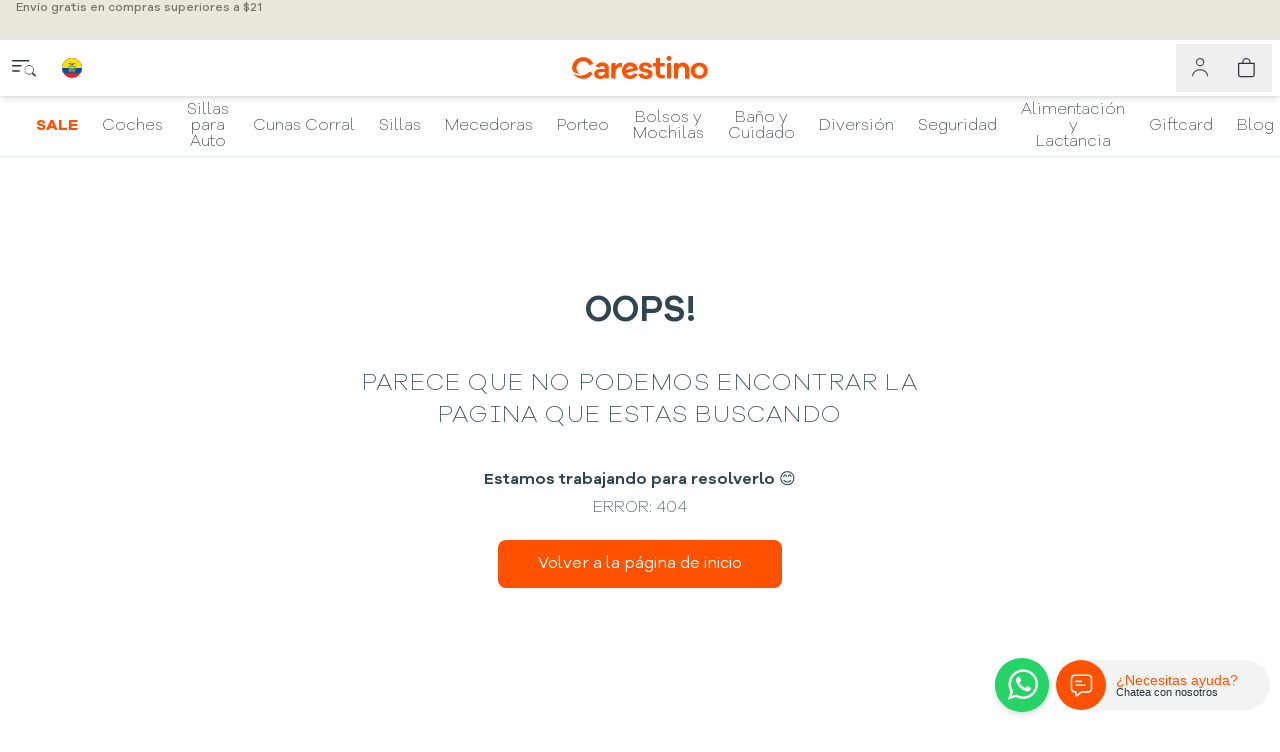

--- FILE ---
content_type: text/html; charset=utf-8
request_url: https://www.carestino.com.ec/producto/silla-de-auto-moscu-grupo-i-ii-iii-isofix-verde/
body_size: 44243
content:
<!DOCTYPE html><html lang="es-EC" class="__variable_c62ff9 __variable_799194"><head><meta charSet="utf-8"/><meta name="viewport" content="width=device-width, initial-scale=1"/><link rel="preload" href="https://carestino.cc/_next/static/media/4ce61174f9f1af33-s.p.woff2" as="font" crossorigin="" type="font/woff2"/><link rel="preload" href="https://carestino.cc/_next/static/media/6d05497eb42a15f2-s.p.woff2" as="font" crossorigin="" type="font/woff2"/><link rel="stylesheet" href="https://carestino.cc/_next/static/css/f026713356e2f064.css" data-precedence="next"/><link rel="stylesheet" href="https://carestino.cc/_next/static/css/302bd4a8a9af3b2b.css" data-precedence="next"/><link rel="stylesheet" href="https://carestino.cc/_next/static/css/d117bd23184557b1.css" data-precedence="next"/><link rel="preload" as="script" fetchPriority="low" href="https://carestino.cc/_next/static/chunks/webpack-e00b6a709636e36e.js"/><script src="https://carestino.cc/_next/static/chunks/fd9d1056-a7474b70dbf97293.js" async=""></script><script src="https://carestino.cc/_next/static/chunks/5537-b7456bf918dd8ab8.js" async=""></script><script src="https://carestino.cc/_next/static/chunks/main-app-7aceefc78e097394.js" async=""></script><script src="https://carestino.cc/_next/static/chunks/2972-838d77cef6f7e198.js" async=""></script><script src="https://carestino.cc/_next/static/chunks/app/%5Blocale%5D/(main-layout)/producto/%5B...slugs%5D/error-cf891203196fea01.js" async=""></script><script src="https://carestino.cc/_next/static/chunks/app/%5Blocale%5D/(main-layout)/producto/%5B...slugs%5D/not-found-2211c58e592fe04c.js" async=""></script><script src="https://carestino.cc/_next/static/chunks/app/global-error-c0fa3ddadd79141d.js" async=""></script><script src="https://carestino.cc/_next/static/chunks/6137-a73781cabf0313e1.js" async=""></script><script src="https://carestino.cc/_next/static/chunks/9291-696a700051fd77cd.js" async=""></script><script src="https://carestino.cc/_next/static/chunks/7443-607ff7a6dd9c6e89.js" async=""></script><script src="https://carestino.cc/_next/static/chunks/app/%5Blocale%5D/(main-layout)/(home)/page-8798519ccc1bc9dd.js" async=""></script><script src="https://carestino.cc/_next/static/chunks/7258-4df5e5d0513e877e.js" async=""></script><script src="https://carestino.cc/_next/static/chunks/8926-e6c6a2ce3f7ebec8.js" async=""></script><script src="https://carestino.cc/_next/static/chunks/3130-673d55fb24cb4c8c.js" async=""></script><script src="https://carestino.cc/_next/static/chunks/7835-c05833fff000885e.js" async=""></script><script src="https://carestino.cc/_next/static/chunks/9316-741fe7ed8ba23940.js" async=""></script><script src="https://carestino.cc/_next/static/chunks/1860-82d333b18d61b218.js" async=""></script><script src="https://carestino.cc/_next/static/chunks/1248-7e2c87499f1235df.js" async=""></script><script src="https://carestino.cc/_next/static/chunks/6782-746bd4e0d3550d7f.js" async=""></script><script src="https://carestino.cc/_next/static/chunks/app/%5Blocale%5D/(main-layout)/layout-d5e67820e6a83a32.js" async=""></script><script src="https://carestino.cc/_next/static/chunks/app/%5Blocale%5D/(main-layout)/error-2a4a463dd785eb8e.js" async=""></script><script src="https://carestino.cc/_next/static/chunks/app/%5Blocale%5D/(no-layout)/layout-d39f4d07e8e683bb.js" async=""></script><script src="https://carestino.cc/_next/static/chunks/7489-793d2156e31c19d6.js" async=""></script><script src="https://carestino.cc/_next/static/chunks/1815-0d5cf72c346602d3.js" async=""></script><script src="https://carestino.cc/_next/static/chunks/9470-ef23c4cd76112f90.js" async=""></script><script src="https://carestino.cc/_next/static/chunks/8078-3711135cc4d3a6a1.js" async=""></script><script src="https://carestino.cc/_next/static/chunks/5288-cce2d0c1a1f9c233.js" async=""></script><script src="https://carestino.cc/_next/static/chunks/2147-c7eb2e80dff44659.js" async=""></script><script src="https://carestino.cc/_next/static/chunks/3980-7a5844928669b7c3.js" async=""></script><script src="https://carestino.cc/_next/static/chunks/8400-9ea9864518c9cc05.js" async=""></script><script src="https://carestino.cc/_next/static/chunks/app/%5Blocale%5D/(main-layout)/producto/%5B...slugs%5D/page-cd218400247dd4ec.js" async=""></script><meta name="theme-color" media="(prefers-color-scheme: light)" content="#ff5100"/><meta name="theme-color" media="(prefers-color-scheme: dark)" content="#ff5100"/><title>Silla de auto moscu grupo i ii iii isofix verde  | Carestino Ecuador</title><meta name="description" content="Carestino - Artículos para bebés"/><meta name="robots" content="index, follow"/><meta name="googlebot" content="index, follow, max-video-preview:large, max-image-preview:large, max-snippet:-1"/><link rel="canonical" href="https://www.carestino.com.ec/producto/silla-de-auto-moscu-grupo-i-ii-iii-isofix-verde/"/><meta property="og:title" content="Silla de auto moscu grupo i ii iii isofix verde"/><meta property="og:description" content="Carestino - Artículos para bebés"/><meta property="og:locale" content="es-EC"/><meta name="twitter:card" content="summary"/><meta name="twitter:site" content="@CarestinoBebes"/><meta name="twitter:creator" content="@CarestinoBebes"/><meta name="twitter:title" content="Silla de auto moscu grupo i ii iii isofix verde"/><meta name="twitter:description" content="Carestino - Artículos para bebés"/><link rel="icon" href="https://carestino.cc/_ASSETSERVER/img/favicon/favicon-16x16.png"/><link rel="icon" href="https://carestino.cc/_ASSETSERVER/img/favicon/favicon-32x32.png"/><link rel="icon" href="https://carestino.cc/_ASSETSERVER/img/favicon/favicon-96x96.png"/><link rel="icon" href="https://carestino.cc/_ASSETSERVER/img/favicon/android-icon-48x48.png"/><link rel="apple-touch-icon" href="https://carestino.cc/_ASSETSERVER/img/favicon/apple-icon-57x57.png"/><link rel="apple-touch-icon" href="https://carestino.cc/_ASSETSERVER/img/favicon/apple-icon-60x60.png"/><link rel="apple-touch-icon" href="https://carestino.cc/_ASSETSERVER/img/favicon/apple-icon-72x72.png"/><link rel="apple-touch-icon" href="https://carestino.cc/_ASSETSERVER/img/favicon/apple-icon-76x76.png"/><link rel="apple-touch-icon" href="https://carestino.cc/_ASSETSERVER/img/favicon/apple-icon-114x114.png"/><link rel="apple-touch-icon" href="https://carestino.cc/_ASSETSERVER/img/favicon/apple-icon-120x120.png"/><link rel="apple-touch-icon-precomposed" href="https://carestino.cc/_ASSETSERVER/img/favicon/apple-icon-precomposed.png"/><meta name="next-size-adjust"/><meta name="robots" content="noindex"/><script src="https://carestino.cc/_next/static/chunks/polyfills-42372ed130431b0a.js" noModule=""></script></head><body class="font-sans text-text-primary"><style>#nprogress{pointer-events:none}#nprogress .bar{background:#ff5100;position:fixed;z-index:1600;top: 0;left:0;width:100%;height:1px}#nprogress .peg{display:block;position:absolute;right:0;width:100px;height:100%;box-shadow:0 0 10px #ff5100,0 0 5px #ff5100;opacity:1;-webkit-transform:rotate(3deg) translate(0px,-4px);-ms-transform:rotate(3deg) translate(0px,-4px);transform:rotate(3deg) translate(0px,-4px)}#nprogress .spinner{display:block;position:fixed;z-index:1600;top: 15px;right:15px}#nprogress .spinner-icon{width:18px;height:18px;box-sizing:border-box;border:2px solid transparent;border-top-color:#ff5100;border-left-color:#ff5100;border-radius:50%;-webkit-animation:nprogress-spinner 400ms linear infinite;animation:nprogress-spinner 400ms linear infinite}.nprogress-custom-parent{overflow:hidden;position:relative}.nprogress-custom-parent #nprogress .bar,.nprogress-custom-parent #nprogress .spinner{position:absolute}@-webkit-keyframes nprogress-spinner{0%{-webkit-transform:rotate(0deg)}100%{-webkit-transform:rotate(360deg)}}@keyframes nprogress-spinner{0%{transform:rotate(0deg)}100%{transform:rotate(360deg)}}</style><div class="fixed top-0 left-0 right-0 z-50 h-[40px] bg-[#EBE7DC] overflow-hidden " role="region" aria-live="polite" aria-label="Anuncios"><div class="relative w-full h-full"><div class="absolute inset-0 flex items-center justify-center text-xs text-[#787465] font-medium transition-opacity duration-500 opacity-100"><span class="text-center px-4 flex-1">Envío gratis en compras superiores a $21</span></div></div></div><header><div class="fixed z-50 w-full bg-white left-0 top-10"><div class="flex w-full items-center h-14 gap-2 shadow-md"><div class="flex items-center print:hidden flex-grow basis-0"><button class="bg-white w-10 h-10 grid content-center lmd:h-12 lmd:w-12 cursor-pointer hover:text-[#697c8c]" aria-label="close menu"><svg xmlns="http://www.w3.org/2000/svg" fill="none" class="w-6 m-auto mt-2 hover:opacity-70" viewBox="0 0 33 33"><path fill="#2B3342" d="M0 1a1 1 0 0 1 1-1h22a1 1 0 1 1 0 2H1a1 1 0 0 1-1-1Zm0 7a1 1 0 0 1 1-1h11a1 1 0 1 1 0 2H1a1 1 0 0 1-1-1Zm0 7a1 1 0 0 1 1-1h9a1 1 0 1 1 0 2H1a1 1 0 0 1-1-1Z"></path><g clip-path="url(#a)"><path fill="#2B3342" d="M30 13.5a6.47 6.47 0 0 1-1.258 3.844c.04.03.078.062.115.098l3.85 3.85a1 1 0 0 1-1.414 1.415l-3.85-3.85a1.012 1.012 0 0 1-.1-.115h.002A6.5 6.5 0 1 1 30 13.5ZM23.5 19a5.5 5.5 0 1 0 0-11 5.5 5.5 0 0 0 0 11Z"></path></g><defs><clipPath id="a"><path fill="#fff" d="M17 7h16v16H17z"></path></clipPath></defs></svg></button><button class="bg-white w-10 h-10 grid content-center lmd:h-12 lmd:w-12 cursor-pointer hover:opacity-70" aria-label="country selector"><div class="w-5 overflow-hidden rounded-full flex justify-center m-auto"><div class="w-[37.5px]"><!--$--><svg xmlns="http://www.w3.org/2000/svg" xmlns:xlink="http://www.w3.org/1999/xlink" width="100%" height="100%" viewBox="0 0 1440 960" class="h-5 w-[37.5px]"><title>Ecuador</title><defs><linearGradient id="d" x1="597.9" x2="601.4" y1="342.3" y2="277.6" gradientTransform="matrix(1.15 0 0 1.17 33 82)" gradientUnits="userSpaceOnUse"><stop offset="0" stop-color="#fff"></stop><stop offset="1" stop-color="#1ea8d1"></stop></linearGradient><linearGradient id="e" x1="600" x2="600.3" y1="326.4" y2="399.5" gradientTransform="matrix(1.15 0 0 1.17 33 82)" gradientUnits="userSpaceOnUse"><stop offset="0" stop-color="#FFF"></stop><stop offset=".1" stop-color="#c1d3e8"></stop><stop offset=".3" stop-color="#88b0d5"></stop><stop offset=".5" stop-color="#5998c6"></stop><stop offset=".6" stop-color="#2c87bc"></stop><stop offset=".8" stop-color="#007db5"></stop><stop offset=".9" stop-color="#0077b0"></stop><stop offset="1" stop-color="#0075af"></stop></linearGradient></defs><path fill="#ed1c24" d="M0 0h1440v960H0z"></path><path fill="#034ea2" d="M0 0h1440v720H0z"></path><path fill="#fd0" d="M0 0h1440v480H0z"></path><g id="a" stroke="#000" stroke-width=".5" transform="matrix(1.15 0 0 1.17 33 82)"><path fill="#b1babf" d="m452 477-6 1s-2 9-5 11l11-5c0-2 0-5 2-6a10 10 0 0 0-2-1z"></path><path fill="none" stroke-width=".2" d="m442 488 11-10m-1 6-6-6"></path><path fill="#b1babf" d="m473 456 3 3-20 19h-2l-2-2v-1z"></path><path fill="none" stroke-width=".2" d="m454 477 20-19"></path><path fill="#b1babf" d="m479 218 8 8-2 1-8-8 2-1"></path><path fill="#034ea2" d="m510 318 11 11 5-13 1-8v-43l3 3-12-13-8-7v70z"></path><path fill="#ed1c24" d="m527 308 11-32-11-11v43z"></path><path fill="#fd0" d="m510 248 8 7-37-37c-2-1-2 32-2 69l31 31v-70z"></path><path fill="none" stroke-width=".2" d="m535 272-59-59"></path><path fill="#b1babf" stroke-width=".3" d="M477 214s-2-3-2-7c0 0-10-4-13-8 3 5 5 13 5 14 3 1 7 1 8 3a12 12 0 0 0 2-2z"></path><path fill="#ed1c24" stroke-width=".3" d="m485 223-3-2-1 3v21l-2 13 1 7h2l1-8 1-9v-13l1-12z"></path><path fill="#034ea2" stroke-width=".3" d="M480 218s-3 8-3 14l-1 15-1 10 1 2s2 1 3-1l2-13v-21l1-3 1-1-3-2z"></path><path fill="#ed1c24" stroke-width=".3" d="m488 217-8 1c6 0 9 4 9 4l2-2c2-4-1-4-3-3z"></path><path fill="#ed1c24" stroke-width=".2" d="M480 218v1c1 1 4 6 8 4l1-1s-3-4-9-4z"></path><path fill="#034ea2" stroke-width=".3" d="m481 218 7-3 1 2c0 1 0 2-3 2l-5-1z"></path><path fill="#034ea2" stroke-width=".3" d="M491 214c-1-4-6-3-6-3-4 0-5 6-5 7v1c11-9 9 0 9 0l2-5z"></path><path fill="none" stroke-width=".2" d="m462 200 14 15m-9-1 8-7"></path><path fill="#b1babf" stroke-width=".3" d="M480 204a2 2 0 0 0 0-1 15 15 0 0 1-3 11 12 12 0 0 1-2 3c-4 2-8 3-13 1l2 1c7 4 15 2 17-4 2-3 1-7-1-11z"></path><circle cx="477" cy="257.6" r="2.1" fill="#e8b909"></circle><path fill="#e8b909" d="m480 270-7-1c0-4 1-9 4-9s3 6 3 10z"></path><path fill="none" d="m476 263-1 6m2-6v7"></path><circle cx="480.7" cy="263.5" r="2.1" fill="#e8b909"></circle><path fill="#e8b909" d="M484 275h-6c0-4 0-9 3-9s3 5 3 9z"></path><path fill="none" d="M480 269v6m1-6 1 6"></path></g><use xlink:href="#a" transform="matrix(-1 0 0 1 1439 0)"></use><g stroke="#000" stroke-width=".3"><path fill="none" d="m530 257-11 4" transform="matrix(1.15 0 0 1.17 33 82)"></path><path fill="#39b54a" d="M511 264v-9c1-1 8-6 5-20v-6l-7 16 1 10 1 5" transform="matrix(1.15 0 0 1.17 33 82)"></path><path fill="none" d="m515 233-1 5-1 5-2 6v5m0 1 3-4m-3-2c1-1-1-3-1-4m1 6c0-3 3-3 3-6m-2 0c0-1-2-2-1-3" transform="matrix(1.15 0 0 1.17 33 82)"></path><path fill="none" d="m513 243 2-2 1-2m-2 1v-5" transform="matrix(1.15 0 0 1.17 33 82)"></path><path fill="#39b54a" d="M518 255c0-3 1-5 3-6l6-5v3l-2 3a28 28 0 0 1-3 5" transform="matrix(1.15 0 0 1.17 33 82)"></path><path fill="#39b54a" d="M508 265c2-4 4-7 8-9l9-2 6-1 4-2c-5 3-8 9-14 11-4 2-11 1-15 5" transform="matrix(1.15 0 0 1.17 33 82)"></path><path fill="none" d="M508 265c3-3 7-5 11-6 3-1 7-2 9-4m-9 4c1 1 3 2 4 1m0-2h3m-6 1c-1-2 1-3 2-4" transform="matrix(1.15 0 0 1.17 33 82)"></path><path fill="#39b54a" d="m537 244 1-6 3-5-1 6-3 6" transform="matrix(1.15 0 0 1.17 33 82)"></path><path fill="none" d="m538 241 2-5" transform="matrix(1.15 0 0 1.17 33 82)"></path><path fill="#39b54a" d="M505 306c2 3 5 9 2 12l-2-3-3-1c-2-1-2-3-3-5l-1-1 7-3v1z" transform="matrix(1.15 0 0 1.17 33 82)"></path><path fill="none" d="M502 309c3 2 5 5 5 9m-5-10v6l1-1m0-4 4 4" transform="matrix(1.15 0 0 1.17 33 82)"></path><path fill="#39b54a" d="m495 296 2-5 5-4 8-1h7c-4 2-9 2-13 5-3 1-5 4-7 6l-4 6" transform="matrix(1.15 0 0 1.17 33 82)"></path><path fill="none" d="m495 298 6-8 8-2m-12 6 5-3" transform="matrix(1.15 0 0 1.17 33 82)"></path><path fill="#39b54a" d="m505 288 5-2m-16 19 1-2 2-4 5-6c2-1 4-3 7-3 2-1 6 0 8-2l-4 5-7 6-6 3c-2 0-6 0-7 2h1a7 7 0 0 0 1-1" transform="matrix(1.15 0 0 1.17 33 82)"></path><path fill="none" d="m495 303 3-3 4-3 6-3 4-3" transform="matrix(1.15 0 0 1.17 33 82)"></path><path fill="none" d="m501 297 4-1h2m-4 0 3-4" transform="matrix(1.15 0 0 1.17 33 82)"></path><path fill="#39b54a" d="m525 254 6-6 5-4c5-2 10 2 15 2l-6 3-8 1c-4 0-10 0-12 5" transform="matrix(1.15 0 0 1.17 33 82)"></path><path fill="none" d="M528 251c3 0 5-2 8-3l9-2m-9 2c2-1 5 1 7 1M533 249l3-2 2-2" transform="matrix(1.15 0 0 1.17 33 82)"></path><path fill="#39b54a" d="M505 280c2 0 2-4 3-5 1-3 1-6 3-8l4-3 4-1 8-1 7-1c-3 1-5 3-6 5l-7 7-10 4c-2 1-6 2-6 4" transform="matrix(1.15 0 0 1.17 33 82)"></path><path fill="none" d="M508 278c3-4 5-9 10-11 4-1 9-1 11-4" transform="matrix(1.15 0 0 1.17 33 82)"></path><path fill="none" d="m511 274 4-2h5m-1-5 3 1 3-1m-10 1 3-4" transform="matrix(1.15 0 0 1.17 33 82)"></path><path fill="#39b54a" d="M501 286c2 0 3-2 3-3l3-4 3-2h3a58 58 0 0 1 6 0h6l-5 2-6 4-8 2-4 1" transform="matrix(1.15 0 0 1.17 33 82)"></path><path fill="none" d="M504 284c3-1 4-4 9-5 2 0 6 0 8-2" transform="matrix(1.15 0 0 1.17 33 82)"></path><path fill="none" d="m507 283 3-1h4m-1-3 2 1 2-1m-7 1 2-3" transform="matrix(1.15 0 0 1.17 33 82)"></path><path fill="#39b54a" d="M491 308s-13-14-6-32l1 6s8 12 7 21l-1 6-1-1z" transform="matrix(1.15 0 0 1.17 33 82)"></path><path fill="none" d="M491 307s-1-11-3-14c-3-3-3-10-3-11m3 9 1-2m1 7v-3m-1 5-3-2m1-3c0-1-3-1-3-3m1-3-1-3m6 19-3-3m3 0 2-3" transform="matrix(1.15 0 0 1.17 33 82)"></path><path fill="#39b54a" d="m514 250 4-8c1 0 10-2 14-15l2-6-13 11-4 9-1 5" transform="matrix(1.15 0 0 1.17 33 82)"></path><path fill="none" d="m532 224-3 4-3 4-5 5-3 4m0 1 4-3m-1-2 1-5m-2 6c1-3 6-1 7-3m-3-1c0-1-2-3 0-4" transform="matrix(1.15 0 0 1.17 33 82)"></path><path fill="none" d="m525 232 3-1 2-1m-3 0 2-4" transform="matrix(1.15 0 0 1.17 33 82)"></path><path fill="#39b54a" d="M497 255v-5c0-1-5-4-3-11l1-4 4 9-1 6-1 3" transform="matrix(1.15 0 0 1.17 33 82)"></path><path fill="none" d="M495 238v2l1 3 1 3v3m1 1-2-2m1-1 1-3m-1 3c1-1-3-1-3-3m3 0 1-2M496 243l-1-1-1-1m2 0v-2" transform="matrix(1.15 0 0 1.17 33 82)"></path><path fill="#39b54a" d="m496 275 1-10c1-1 8-7 8-23v-6s-8 12-8 16l-1 12v6" transform="matrix(1.15 0 0 1.17 33 82)"></path><path fill="none" d="m504 240-2 5-1 6-3 6-1 7m0 1c0-2 2-4 3-5m-2-2c1-1-1-4-1-5m1 6c0-3 5-3 5-5m-3-1-2-4M501 251l1-3 2-2m-2 2v-6" transform="matrix(1.15 0 0 1.17 33 82)"></path><path fill="#39b54a" d="m496 265-4-7-2-5 6 5" transform="matrix(1.15 0 0 1.17 33 82)"></path><path fill="none" d="M496 261c-1-2-2-5-4-6m3 6-2-2m2 0-1-2" transform="matrix(1.15 0 0 1.17 33 82)"></path><path fill="#39b54a" d="M496 280s1-10 5-12l7-4s2-4 1-1c-2 2-3 14-3 15s-2 6-5 9l-5 7-1 5" transform="matrix(1.15 0 0 1.17 33 82)"></path><path fill="none" d="M496 291c2-1 2-3 3-5l2-6 1-7 4-6m-5 13 4-3m-6 9c1-1 3-1 3-3m-3-1c1-2-1-3-1-5m3-1v-6m-4 4 2-8 2-3 2-3" transform="matrix(1.15 0 0 1.17 33 82)"></path><path fill="#ffdf4f" stroke-width=".2" d="m503 259 1 1c1 0 3 0 2-1v-3l-1-1v1h-2a1 1 0 0 0 0 1v2h1" transform="matrix(1.15 0 0 1.17 33 82)"></path><path fill="#de2126" stroke="none" d="m611 383 1 1 1-1c-1 0-2 0-1 1"></path><path fill="#ffdf4f" stroke-width=".2" d="m504 265 2 1v-1h1l1-2v-1h-1l-1-1v1l-1-1v1h-1c1 0 1 0 0 0v3h1" transform="matrix(1.15 0 0 1.17 33 82)"></path><path fill="#de2126" stroke="none" d="m612 390 2 1v-1h-1"></path><path fill="none" d="M504 264c-5 3-9 8-8 14" transform="matrix(1.15 0 0 1.17 33 82)"></path><path fill="#39b54a" d="M514 252c3-2 4-6 8-8l7-2c2-1 5-1 6-3l-6 6-6 4-6 1-4 3 1-1z" transform="matrix(1.15 0 0 1.17 33 82)"></path><path fill="none" d="m517 249 6-3 7-3m-10 4 6-1m-3-1 3-2m-11 18c-2 1-7 2-8 5" transform="matrix(1.15 0 0 1.17 33 82)"></path><path fill="#ffdf4f" stroke-width=".2" d="m515 261 1 1h1l1-1v-2c1-1-3-2-3-1l-1 1 1 2" transform="matrix(1.15 0 0 1.17 33 82)"></path><path fill="#de2126" stroke="none" d="M624 386c1 3 2-1 0 0l1 1"></path><path fill="#ffdf4f" stroke-width=".2" d="m522 267 2 1c1 0 2 0 1-1l1-1h-1c1-2-2-3-2-1-1 0-2 0-1 1v1" transform="matrix(1.15 0 0 1.17 33 82)"></path><path fill="#de2126" stroke="none" d="M633 394c0 2 2-2 0-1l1 1"></path><path fill="#ffdf4f" stroke-width=".2" d="m518 271 1 1v-1c1 1 2 0 2-1v-1c1-1-3-2-3-1l-1 1v2" transform="matrix(1.15 0 0 1.17 33 82)"></path><path fill="#de2126" stroke="none" d="M628 398c0 2 2-2 0-1v1"></path><path fill="#ffdf4f" stroke="none" d="m619 400 2 1 1-1c1 1 2 0 1-1v-1c1-2-3-3-3-1-1 0-2 0-1 1v2"></path><path fill="#de2126" stroke="none" d="M621 398c0 3 2-1 0 0"></path><path fill="#ffdf4f" stroke-width=".2" d="M507 277h2l1-1v-1c1-2-3-3-3-1l-1 1v1" transform="matrix(1.15 0 0 1.17 33 82)"></path><path fill="#de2126" stroke="none" d="M615 404c0 3 2-1 0 0h1"></path><path fill="#ffdf4f" stroke-width=".2" d="M530 259h2c1 0 2 0 1-1l1-1h-1c1-2-2-3-2-1-1 0-2 0-1 1v1" transform="matrix(1.15 0 0 1.17 33 82)"></path><path fill="#de2126" stroke="none" d="M642 383c0 3 2-1 0 0"></path><path fill="#ffdf4f" stroke-width=".2" d="m539 246 1 1h1l1-2v-1c1-1-3-2-3-1l-1 1 1 2" transform="matrix(1.15 0 0 1.17 33 82)"></path><path fill="#de2126" stroke="none" d="M652 369c0 2 2-2 0-1v1"></path><path fill="#ffdf4f" stroke-width=".2" d="M532 245c0 1 1 2 2 1 1 0 2 0 1-1v-1c1-2-3-3-3-1v2" transform="matrix(1.15 0 0 1.17 33 82)"></path><path fill="#de2126" stroke="none" d="M644 368c0 2 2-1 0 0"></path><path fill="#ffdf4f" stroke-width=".2" d="m514 281 2 1c1 0 2-1 1-2l1-1h-1c1-1-2-2-2-1l-1 1v2" transform="matrix(1.15 0 0 1.17 33 82)"></path><path fill="#de2126" stroke="none" d="M624 410c0 2 2-2 0 0"></path><path fill="#ffdf4f" stroke-width=".2" d="M507 284h2c1 1 2 0 1-1l1-1h-1c1-2-2-3-2-1-1 0-2 0-1 1v1" transform="matrix(1.15 0 0 1.17 33 82)"></path><path fill="#de2126" stroke="none" d="M616 413c0 2 2-2 0-1v1"></path><path fill="#ffdf4f" stroke-width=".2" d="m507 294 1 1h1l1-1v-2c1-1-3-2-3 0h-1v2" transform="matrix(1.15 0 0 1.17 33 82)"></path><path fill="#de2126" stroke="none" d="M615 425c0 3 2-1 0 0h1"></path><path fill="#ffdf4f" stroke-width=".2" d="m500 299 2 1v-1c1 1 2 0 1-1l1-1h-1c1-1-2-3-2-1-1 0-2 0-1 1v2" transform="matrix(1.15 0 0 1.17 33 82)"></path><path fill="#de2126" stroke="none" d="M608 430c0 3 2-1 0 0v1"></path><path fill="#ffdf4f" stroke-width=".2" d="m520 253 2 1c1 0 2 0 1-1l1-1h-1c1-2-2-3-2-1-1 0-2 0-1 1v1" transform="matrix(1.15 0 0 1.17 33 82)"></path><path fill="#de2126" stroke="none" d="M631 377c0 3 2-1 0 0"></path><path fill="#39b54a" d="M538 243c2-3 2-7 6-8l6-3c-3 5-7 8-12 11" transform="matrix(1.15 0 0 1.17 33 82)"></path><path fill="#39b54a" d="M537 243c2 0 3-2 5-3h6l6-2c-4 5-12 2-17 5" transform="matrix(1.15 0 0 1.17 33 82)"></path><path fill="none" d="M539 241c2 0 3-2 4-3l4-3m-48 57 3-4" transform="matrix(1.15 0 0 1.17 33 82)"></path><path fill="#39b54a" d="m493 309 2-4 4-3c5-3 11-2 15-5-2 4-8 8-12 10l-5 2-5 1" transform="matrix(1.15 0 0 1.17 33 82)"></path><path fill="none" d="m493 309 4-3a20 20 0 0 1 4-2l6-2 3-2m-13 6c2 1 3 2 4 1m0-3h7" transform="matrix(1.15 0 0 1.17 33 82)"></path><path fill="none" d="m497 306 1-2 2-2m2 2 1-2 3-1m-14 8 2-5 1-4" transform="matrix(1.15 0 0 1.17 33 82)"></path><path fill="#39b54a" d="m493 305 1-11c-1-2-8-9-5-27l1-8s6 16 6 20c1 5 0 12-1 14l-1 7" transform="matrix(1.15 0 0 1.17 33 82)"></path><path fill="none" d="m490 264 1 7 1 6 2 8v7" transform="matrix(1.15 0 0 1.17 33 82)"></path><path fill="#39b54a" d="M494 294c1-2-1-5-3-6" transform="matrix(1.15 0 0 1.17 33 82)"></path><path fill="none" d="M494 286c-1-2 1-5 1-6" transform="matrix(1.15 0 0 1.17 33 82)"></path><path fill="#39b54a" d="M494 287c0-4-5-4-5-7" transform="matrix(1.15 0 0 1.17 33 82)"></path><path fill="none" d="M493 280c0-1 3-3 2-5m-3 2-2-3-1-2m2 1 1-6" transform="matrix(1.15 0 0 1.17 33 82)"></path></g><g stroke="#000"><g fill="#009c4f" stroke-width=".4"><path d="M707 299c-1-11-6-56-17-71 0 0 10 14 11 77l6-6z" transform="matrix(1.15 0 0 1.17 33 82)"></path><path d="M705 293c-5-36-25-67-25-67 7 15 20 53 24 77l2-2-1-8z" transform="matrix(1.15 0 0 1.17 33 82)"></path><path d="M674 227c17 30 24 74 25 81l6-6c-6-33-31-75-31-75" transform="matrix(1.15 0 0 1.17 33 82)"></path><path d="M665 224c3 5 15 30 20 44l11 43 7-7c-7-31-34-73-38-80" transform="matrix(1.15 0 0 1.17 33 82)"></path><path d="M655 221s21 33 27 55l11 38 8-7c-7-19-27-67-46-86" transform="matrix(1.15 0 0 1.17 33 82)"></path><path d="M655 240c11 15 29 49 34 77l10-9c-8-22-34-56-44-68" transform="matrix(1.15 0 0 1.17 33 82)"></path><path d="M662 261c13 17 23 45 24 59l8-7c-8-22-32-52-32-52" transform="matrix(1.15 0 0 1.17 33 82)"></path></g><path fill="none" stroke-linecap="round" stroke-width=".3" d="M824 452c-3-14-10-29-17-42m23 36c-7-19-19-41-31-61m29 42c-8-20-25-59-37-75m43 83c-5-21-18-50-25-64m27 58c-6-24-13-45-18-56m22 59c-2-19-11-51-19-68m17 44-6-37"></path></g><g id="b" fill="none" stroke="#000" stroke-width=".5" transform="matrix(1.15 0 0 1.17 33 82)"><path fill="#b1babf" d="m487 512-6 2s-3 8-6 11c4-3 10-5 12-5 0-2 0-5 2-6a9 9 0 0 0-2-2z"></path><path stroke-width=".2" d="m477 524 11-11m-1 7-6-6"></path><path fill="#b1babf" d="m528 478-38 36h-1l-2-2v-2l38-36 3 4"></path><path stroke-width=".2" d="m489 512 35-33"></path><path fill="#fd0" d="M517 450c-24-16-28-63-28-70l1-82 7 7-37-37c-2-3-1 100-1 145 0 21 14 96 91 58 0 0 39-13 51-30l-8-1a42 42 0 0 1-4 2c-45 30-72 8-72 8z"></path><path fill="#034ea2" d="M489 380c0 7 4 54 28 70 0 0 27 22 72-8-14 6-25 7-32 5-22-7-45-32-48-57-4-26-3-75-3-75l3 2-12-12-7-7-1 82z"></path><path fill="#ed1c24" d="m521 347-1-19-11-11-3-3v2c0 6-1 50 3 74 3 25 26 50 48 57 7 2 18 1 32-5l3-2c-39-6-67-42-71-93z"></path><path stroke-width=".2" d="m520 327-60-59"></path><path fill="#b1babf" stroke-width=".3" d="m459 265-3-2v-2c-1 0-3 0-5 2-1 1-2 3-1 4h2l2 3c2 2 4 2 6 1 1-2 1-4-1-6z"></path><path d="M459 268v-1 1zm9 3-1 1 1-1z"></path><path fill="#ed1c24" stroke-width=".3" d="M461 324v-10l2-10v-17l1-15-3-2-1 4-1 26-1 15v1l1 8"></path><path fill="#034ea2" stroke-width=".3" d="M459 268s-3 8-3 16l-1 18c0 2-2 12-1 16l2 2s1-1 2-4v-1l1-15 1-26 1-4v-1l-2-1z"></path><path fill="#ed1c24" stroke-width=".3" d="m467 266-8 1c6 0 9 4 9 4l2-2c2-4-2-4-3-3z"></path><path fill="#ed1c24" stroke-width=".3" d="M459 267v1c1 1 4 6 8 4l1-1s-3-4-9-4z"></path><path fill="#034ea2" stroke-width=".3" d="m459 267 6-5c1-1 2 1 2 2 0 0 1 1-2 2l-6 1z"></path><path fill="#034ea2" stroke-width=".3" d="M468 260c-3-4-7-1-7-1-4 2-3 7-2 8v1c7-12 9-3 9-3v-5z"></path><path fill="#e8b909" d="M558 470c1-5 1-12-3-12-3 0-4 6-4 11l7 1" transform="matrix(.87 0 0 .85 -29 -70)"></path><circle cx="455.5" cy="318.8" r="2.1" fill="#e8b909"></circle><path d="M454 324v6m2-6v7"></path><path fill="#e8b909" d="M561 464v7m-2-7-1 7m5 0h-7c0-5 0-11 4-11 3 0 3 6 3 11z" transform="matrix(.87 0 0 .85 -29 -70)"></path><circle cx="459.3" cy="321.6" r="2.1" fill="#e8b909"></circle><ellipse cx="453" cy="264" fill="#c0cad0" stroke-width=".2" rx="2" ry="3.5" transform="rotate(45 453 264)"></ellipse><path fill="#b1babf" stroke-width=".3" d="M449 275s-3-2-3-5l2-5h2l2-2 2-2v-2c2-2 6-6 4-7-1-1-6 2-7 4l-1-1-1 1c-1-2-3-6-3-11 0 0-16-4-21-10 5 7 9 18 10 21 4 0 9 1 11 3l-1 1v1c0 1-2 3-5 3-3 1-5-3-5-3a11 11 0 0 0-1 4c0 6 5 11 11 11l4-1z"></path><path stroke-width=".2" d="m426 236 21 22m-12-2 11-10"></path><path stroke-width=".3" d="M446 260c0-2 2-3 4-3 1 0 3 1 3 3s-2 4-4 4c-1 0-3-2-3-4z"></path><path stroke-width=".3" d="M533 390c0 2 1 7 3 10s7 4 11 3" transform="matrix(.87 0 0 .85 -29 -70)"></path></g><use xlink:href="#b" transform="matrix(-1 0 0 1 1440 0)"></use><g id="c" stroke="#000" stroke-width=".5"><path fill="#fd0" d="m582 468-18 2s-20 26-20 32c-1 5-1 10 13 8l11-2c6-2 7 0 7 0a1609 1609 0 0 1 11-39v-1h-4z" transform="matrix(1.15 0 0 1.17 33 82)"></path><path fill="#ed1c24" d="m587 458-1 5 6 3-1 12a2381 2381 0 0 1-5 48c1 4-3 8-3 8l-3 5a86 86 0 0 1 0 2c0 3 4 4 6 3 4 0 11-5 11-5l1-73-11-8z" transform="matrix(1.15 0 0 1.17 33 82)"></path><path fill="#034ea2" stroke-linecap="round" d="M586 463a778 778 0 0 0 0 5v1s0 0 0 0l-8 26-3 15c-1 1-11 13-11 16 0 2 1 3 5 3l11-2c4-1 5-1 6 1v-2a9940 9940 0 0 0 5-48l1-12-6-3z" transform="matrix(1.15 0 0 1.17 33 82)"></path><path fill="#ebc900" d="m575 507-8 1-3 18c0-3 8-11 10-14l1-5z" transform="matrix(1.15 0 0 1.17 33 82)"></path><path fill="#023f88" d="M586 530v-2c-1-2-2-2-6-1v12l3-5 3-4z" transform="matrix(1.15 0 0 1.17 33 82)"></path></g><use xlink:href="#c" transform="matrix(-1 0 0 1 1435 0)"></use><g fill="#452c25" stroke="#000" stroke-width=".5"><path stroke-width=".6" d="M594 214s-9 20-6 22c0 0 9-15 16-21 4-4 6 0 7-3 0-3-10-8-10-8l-7 10" transform="matrix(1.15 0 0 1.17 33 82)"></path><path d="M563 229s-12 21-9 21 16-26 16-26h-4l-3 5z" transform="matrix(1.15 0 0 1.17 33 82)"></path><path d="M567 223s-13 21-10 21 17-26 17-26l-4 1-3 4z" transform="matrix(1.15 0 0 1.17 33 82)"></path><path d="M569 220s-14 19-11 20c3 0 19-25 19-25h-4l-4 5z" transform="matrix(1.15 0 0 1.17 33 82)"></path><path d="M573 216s-17 17-14 18c3 2 23-21 23-21l-5-1-4 4z" transform="matrix(1.15 0 0 1.17 33 82)"></path><path d="M574 210s-15 19-12 20 20-24 20-24h-5l-3 4zm-4 16s-15 20-11 20c3 1 19-24 19-24h-5l-3 4zm8-3s-8 15-7 16 11-9 16-18-9 1-9 1" transform="matrix(1.15 0 0 1.17 33 82)"></path><path stroke-width=".6" d="M587 219s-9 19-6 21c0 0 11-11 13-21 3-9 0 0 0 0v-10l-7 9" transform="matrix(1.15 0 0 1.17 33 82)"></path><path stroke-width=".6" d="M579 221s-8 19-5 21c0 0 10-11 13-21 3-9 0 0 0 0l-1-10-7 9" transform="matrix(1.15 0 0 1.17 33 82)"></path><path d="M575 219s-17 18-14 19 22-22 22-22l-4-1-4 4z" transform="matrix(1.15 0 0 1.17 33 82)"></path><path d="M576 222s-17 17-14 18 22-22 22-22h-4l-4 4z" transform="matrix(1.15 0 0 1.17 33 82)"></path><path d="M577 224s-17 18-14 19 23-22 23-22h-5l-4 3zm2-23s-13 16-11 18c2 3 13-7 17-14s-6-5-6-5" transform="matrix(1.15 0 0 1.17 33 82)"></path><path d="M578 218s-11 20-8 19 14-17 15-20l1-7-8 5v4" transform="matrix(1.15 0 0 1.17 33 82)"></path><path stroke-width=".4" d="M578 211s9-16 0 3-12 16-12 16c-1-1 8-14 8-14l8-11M588 209s10-16 0 3-14 16-14 16c-1-1 9-14 9-14l9-11" transform="matrix(1.15 0 0 1.17 33 82)"></path><path d="M588 210s-10 21-7 23c0 0 8-10 10-17 2-8 0-1 0-1l3-13m5 3s-10 21-8 23c0 0 8-10 11-17 2-8 0-1 0-1l2-13" transform="matrix(1.15 0 0 1.17 33 82)"></path><path d="M584 202s-12 16-11 19c2 2 14-8 18-15 3-7-7-4-7-4" transform="matrix(1.15 0 0 1.17 33 82)"></path></g><g fill="#c69024" stroke="#000" stroke-width=".5"><path fill="#b1babf" d="m682 459-1 4H532v-7h149l1 3z" transform="matrix(1.15 0 0 1.17 33 82)"></path><path fill="#b87510" d="M655 620v4h127a90 90 0 0 0 0-8H656a96 96 0 0 0-1 4z"></path><path fill="#b76e11" d="M656 616h126a93 93 0 0 0 0-5H656a92 92 0 0 0 0 5z"></path><path fill="#ac620e" d="M656 611h126a91 91 0 0 0-1-6H657l-1 6z"></path><path fill="#a2550b" d="M777 600H661c-3 0-4 3-4 5h124c0-2-2-5-4-5z"></path><path fill="#b76e11" d="M656 630h126v-6H655l1 6z"></path><path fill="#ac620e" d="M657 635h124l1-5H656l1 5z"></path><path fill="#a2550b" d="M661 640h116c2 0 4-3 4-5H657c0 2 1 5 4 5z"></path><path d="m671 640-2-21c0-8 3-20 3-20h-6s-3 12-3 20l2 21h6zm95 0c2-3 2-12 3-21 0-8-3-20-3-20h6s3 12 3 20l-2 21h-7zm-57 0a133 133 0 0 1 0-41h-6l-1 20 1 21h6zm19 0a133 133 0 0 0 0-41h6l2 20-1 21h-7zM686 620a7758 7758 0 0 1 11 21l6-1-12-20-14-21h-5l14 21zm66 0a7933 7933 0 0 0-12 21l-5-1 12-20c8-14 14-21 14-21h5l-14 21z"></path><path d="m749 620 12 21 5-1-12-20c-8-14-14-21-14-21h-5l14 21z"></path><path fill="#b1babf" d="M635 627s2-13-2-21c-4-7-10-10-12-9-1 1 15-23 31 0 0 0-15 1-12 29"></path><path fill="#d3dce0" stroke="none" d="M624 597c4-5 15-12 26 0h2c-16-23-32 1-31 0h3"></path><path fill="#b1babf" d="m632 622-8 5s-11-6-18-7h-2 2c7-2 15-5 17-7 3 3 6 5 9 5"></path><path fill="none" stroke-width=".4" d="M606 620h26m-9-7 1 14"></path><path fill="#b1babf" d="m641 627-3 8c-2 0-3-4-3-8M631 613h13v14h-13z"></path><path fill="none" d="M634 616h8v8h-8z"></path><path fill="none" d="M636 619h3v3h-3zm14-22h2c-16-23-32 1-30 0h2"></path><path fill="none" stroke-width=".3" d="M650 597c-12-12-22-5-27 0"></path><path d="m689 620-12 21-5-1 11-20 14-21h6l-14 21z"></path></g><path fill="url(#d)" d="M631 476c0 63 40 114 88 114s88-51 88-114c0-62-39-113-88-113s-88 51-88 113"></path><path fill="#395054" stroke="#000" stroke-width=".5" d="M642 329c3-2 6-2 10-3l9-2c2-1 10 4 12 5l1 7s-13 1-17 0l-15-7" transform="matrix(1.15 0 0 1.17 33 82)"></path><path fill="#006c3c" d="M683 487c2 1 1 2 0 3l6 4 3 3 4 3 5 2 8 1 7 1 19 1-12 2h-7c-1 1-1 2-3 2-1 1 0 2 1 2l4 1 6 2 7 1h7l7 1 6-1h5c2 0 4 4 2 4s2-1 0-1h-7l-4 4c-3 2-1 3 0 3l3 1 5 2 7 1 5 1 6 2 4 2h5l4 1 3 2-10 17c-9 14-22 23-32 29-10 5-23 6-42 4-18-2-36-21-43-30-8-10-11-20-11-20h1a77 77 0 0 0 4-1h3l4-1 3-2h3l3-1c1-1 3-2 1-2s0-1 0-1h10v-3l-2-1-3-1-4-2h-11c-4-1-6-4-2-4s1 0 2 0l3-1h9l1-1 2 1 3-1h3l3-1c2-1 0-1-1-1l-1-2-3-1h-10c-2 0-2-3 2-3h9l3-2 6-1c1-1-1-1-3-2l-1-1-12-8c-2-2 2-1 4-2 0 0 1-2-1-3l-4-1c-2 0-4-3-5-3l-3-1"></path><path fill="#6dbe45" d="M683 487v3c0 1 1 4 5 5l4 2 4 3 5 2 8 1 7 1 18 1-14 3c-1 1-3-1-4-1-1 1-1 2-3 2-1 1 0 2 1 2l4 1 6 2 7 1h7l7 1h6l5 1 6 1h-11l-4 4c-3 2-1 3 0 3l3 1 5 2 7 1 5 1 6 2 4 2h5l4 1 2 1 8-22c2-6 4-25 4-27l-4-2h-29c-2-1-6-2-7-1h-7l-16-1h-16l-7 1-6 1-7 1-10 1h-8"></path><path d="M683 487v4l5 4 4 2 1 1 2 1 2 2 2 1h5l4 1 5 1 15 1h6-4l-6 2-4 1-3-1-2 1-2 2c-1 1 3 2 4 2l3 1 3 1 7 1 6 1h17l7 1 3 1h-13l-3 3-2 2c0 2 3 3 4 3l4 1 6 2 6 1 3 1 5 1 4 2h5c3 0 4 2 6 3l3-10 5-14 3-15 1-10c0-2-1-2-2-3h-31l-4-1h-7l-11-1h-30l-2 1-5 1-7 1-10 1h-8 12l15-2 4-1 3-1h7l10 1h31l4 2 3-1h24l3 1 1 4a294 294 0 0 1-4 22l-4 14-4 10-4-2h-7l-3-2-3-1-4-1-6-1-8-2-6-2-1-1c-1-1 0-2 1-3l3-2 4-1h9l-2-1a21 21 0 0 0-4 0l-4-1h-13l-2-1h-4l-6-1-6-1-5-2-4-1 2-2 2-1 2 1h2l4-1 6-1 3-1h-4a540 540 0 0 1-20-2l-6-1-5-1h-2l-2-2a28 28 0 0 1-2-2l-1-1-4-1-4-3c-1-1-2-4-1-5"></path><path fill="#6dbe45" d="M680 490c2 2 1 1-3 3-2 1 12 9 13 10l2 1c2 1 4 2 2 2l-5 2-4 1h-6l-4 1h-5l10 1 4 1c2 0 2 1 3 2l2 1 1 1-3 1-3 1h-3l-2-1-1 2-3-1-3 1h-7c0 1-2 1-1 2h-3c4 1 5-1 10 1l5 2 5 1 3 1 1 1 1 3-3 1-3-1h-4s-2 0 0 1 0 1-2 2l-3 1h-2l-4 2-4 1-3 1a80 80 0 0 1-6 1s-6-10-9-23-4-33-4-34h6l12 1 12 2h5l6 4"></path><path d="M680 491h1l-1 1-3 1 1 2 4 3 5 3a55 55 0 0 1 2 2h1l1 1h1l2 1v1l-3 1a7 7 0 0 0-4 1l-3 1h-9l-5 1c6 1 13 0 17 4l2 1h1c1 1-1 1-1 2h-5l-2 1-2-1h-1v1h-6l-4 1h-4l-1 1v1h-3 7l6 2 6 2 3 1h1l1 1 1 2-1 1h-10c0 1 2 1 1 2l-6 2-4 1-3 2-8 1h-3v-1a89 89 0 0 1-3-6 87 87 0 0 1-7-20 215 215 0 0 1-3-26v-3h6l8 1 14 2h6l3 2 3 2 1 1v-1a1022 1022 0 0 0-5-3l-3-2-3 1-13-2-8-1-6-1-3 1v3c1 19 4 38 13 54 5-1 10-1 15-4l5-1c1-1 5-1 5-3l-2-1h11v-1l-1-2-1-1h-1l-3-2h-2l-3-1-3-1-5-1h-3a9 9 0 0 1-1 0h-1c-1 0-1 0 0 0h2c-1-1 1-1 1-1a1 1 0 0 0 0-1h6l4-1s4 2 4 0v-1l2 1h5l2-1h2c1-1 0-2-1-2l-2-1a10 10 0 0 0-2-2l-5-1-8-1a49 49 0 0 1-2 0h4l4-1h8l2-1 3-1 4-1-1-1-3-1c-1-1 0 0 0 0l-2-2-2-1-7-5-2-2-1-1 1-1 3-1-1-1v1"></path><path fill="#557176" d="M636 484s0-2 5-2l10 1 12 1 9 2 4 2h13c7 0 2 2 10 0l16-3c3 0-2-2 6-1h13l9 1h16c3 1 4-1 6 1h16l9 1 7-1 4 1 1-13c0-2 3-4-2-4-19-2-12-3-23-4l-17-4-21-5-18 1-28-1-11-4h-24c-6-1-11 0-14 1l-7 2-1 28z"></path><path d="m636 484 1-1 6-1 4 1 7 1 12 1 5 1 5 2v-1 1l3 1a46 46 0 0 0 3 0h13l5-1 10-2h4l2-1v-1h1l5 1h39l4 1 2 1h2l8-1 14 1a84 84 0 0 0 4-1h2l4 1a991 991 0 0 0 1-11l1-4-1-2-5-1a132 132 0 0 1-5 0l-5-1-6-2-5-1-7-1-11-3-14-3-6-1h-44l-2-1-7-2-6-2-15 1h-7a44 44 0 0 0-20 3l-1 28s0 1 0 0v-19l1-9a64 64 0 0 1 4-1l8-2 11 1h9l9-1 4 1 11 3h9l23 1 9-1h6l14 4a506 506 0 0 0 23 5l5 1 3 1 10 2h6c1 0 2 1 1 2v3l-1 11h-32l-4-1h-13l-4-1h-32v1h-1l-3 1-9 1-9 2-2-1h-16v-1l-5-2-6-1-12-1-11-1c-2 0-6 0-6 2"></path><g fill="#99afca"><path d="m784 477-1 3v1l1-3v-1m-135-2-1 3v1l1-3v-1m4-1v1-1m4-2-1 3v1l1-3v-1m2-1-1 2s0 1 0 0a12 12 0 0 0 1-2m2-2a97 97 0 0 0-3 7 97 97 0 0 1 3-6v-1m2-1-2 5 2-4v-1m1 0v4a18 18 0 0 0 0-4m2 0v3-3c0-1 0 0 0 0m-12 13 1-1v-1l-1 1v1m3-2-1 1 1-1m19-15a3 3 0 0 1 0 1v1-2m1 4c2-1 2-3 2-5 0-1 0 0 0 0l-2 5m4-5v3a18 18 0 0 0 0-3m-3 0-2 4 2-4m-15 14-1 2a27 27 0 0 0 1-2m2 0-2 2 2-2m3 0-1 2 1-1v-1m1-1-2 4 2-4m30-11a2 2 0 0 0 0 1v1-1h1a4 4 0 0 0-1-1m0 5c2-1 3-3 3-5 0-1 0-1 0 0 0 2-1 4-3 5m-14 3a8 8 0 0 1-3 2v1a8 8 0 0 0 3-2v-1m-4 7c3-1 5-3 7-6v-1c-2 3-4 6-7 7m5 4 3-3v-1l-3 3v1m6-5c-1 3-3 5-6 7l6-6v-1m2-1 2-2-2 2m5 5 4-5v-1l-4 6m5-4-4 4s1 0 0 0l4-3v-1m12-2a13 13 0 0 0 1-5l-1 4v1m-1-5-1 5 1-4v-1m3 0v5c-1 0 0 0 0 0v-5m2 2-1 4a13 13 0 0 0 1-4m1 0c1 4-1 7-3 9a13 13 0 0 0 3-9m2 1-2 4v1l2-4v-1m1-1-1 3v1l1-3v-1m1 2-3 5v1l3-5v-1m1-1v3-2a1 1 0 0 0 0-1m2 0-4 6 4-6m7-5-1 2 1-3v1m-1 7 4-7v-1l-4 8s1 0 0 0m6-8a5 5 0 0 1-1 3l1-3m-10 8-4 4v1l4-5s-1 0 0 0m1 1-4 5v1l4-6m1 2-2 1v1l2-1v-1m16-8-2 2s1 0 0 0l2-1v-1m1 3 1-3-1 2v1m-7 4-1 1v1l1-2m2 4 2-5h-1l-1 5m0-5-2 2v1l2-3m3 0-2 3v1l2-5m0 5 2-3-2 2v1m4-10-2 4 2-3v-1m3 1-2 4 2-3v-1m2 1-2 4s1 0 0 0l2-3v-1m2 7v-3c0-1 0-1 0 0v3m2-3-3 6c1-2 3-3 3-5v-1m-7 2-1 2c-1 0 0 0 0 0l1-1v-1m3 0-2 3 2-2v-1m11-6v2-2m1-1-1 3v1c1-2 2-3 1-4 0-1 0 0 0 0m3 1a69 69 0 0 0-2 4v1a71 71 0 0 1 2-5m2 1-2 4 2-3v-1m2 1-2 5v1l2-5v-1m2 3-3 4 3-4m2 2-4 4 4-4m-12 3 1-1 1-1v-1l-1 2h-1v1m4-2-2 2v1l2-3s0-1 0 0m1 0-2 4 2-4"></path><path d="M786 475c0 2-2 4-3 5v1c1-2 3-3 3-5v-1m0 5 3-3v-1l-3 4s1 0 0 0m4-4-2 4v1l2-4v-1m3 0-3 4v1l3-4v-1m2 1-2 3 2-3m-3 5-4 3v1l4-3v-1m-7 2 2-1v-1l-2 1v1m10-2-3 3 3-2v-1m-37-15-3 2c2 0 3-1 3-2 1 0 0 0 0 0m-48 4-2 5 2-5m-53-9-5 3v1l5-3v-1m-7 0-4 3 4-3"></path></g><path fill="url(#e)" d="m728 506 6-1-6 1m6-1zm-60-34-8 4c-2 1-2 3-2 4l7 4-3 2v1c3 4 14 4 12 5s-5 1-3 3l8 6c3 1 3 3 3 4l3 2c2 0 4 1 3 2l-6 1-3 1-4 1h-5l-11-2 10 2 4 1 5 1 3 2 1 1c1 0 3 1 1 2l-3 1h-8l-1 1-3-1-3 1h-3a15 15 0 0 1-2 0h-2c0 1 3 2-1 1-4 0-2 0 2 1l5 1 5 2 5 1 3 2c1 0 1-1 2 1v3h-6l-4-1v1c2 1 0 2-1 2l-3 1-3 1-3 2-4 1h-3a75 75 0 0 1-4 1h-1s3 10 11 19c7 10 25 29 43 31 19 2 32 1 42-5 10-5 23-14 32-29l9-16-3-1c-1 1-1-2-4-2s-1 1-4 0l-4-2-6-2-6-1-6-2-5-1-3-1c-1-1-3-2-1-4l5-3 4-2 5-1-4-1-5 1h-13l-7-1h-7c-4 0-4-1-6-2l-4-1c-1-1-2-1-1-2a141 141 0 0 1 8-5 4 4 0 0 1-1 0h-4l-7-1-8-2c-5 0-3 0-5-2l-4-3-3-2-7-5c1-1 3-1 1-2-1-2-11-3-13-4v-1l3-1c1-1 0-1-2-2l-7-4c-1-1 2-3 5-5 4-1 12-8 13-10l-10 8"></path><path d="M684 463a121 121 0 0 1-11 9l-5 3-2 2 2 2 6 3c3 2-2 2-2 4 4 1 9 1 13 3l1 2-2 1a1 1 0 0 0 0 1l2 2 5 2 3 3 4 3 1 1h3l5 1 3 1 6 1h8l4-1 4-1h2v-1l-4 2-7 1-5 3-2 2-1 1 2 1 4 2 7 1 6 1h23a14 14 0 0 1 6 0h-2l-8 2-2 2-4 3c-1 3 7 5 9 5l7 2 6 1 4 1 3 1 3 2h3l3 1 2 2a6 6 0 0 1 2 0h1l-3 6-11 17c-4 6-9 10-15 14-4 4-9 7-14 9-5 3-11 4-17 4h-21c-7-1-13-3-19-6-10-6-19-15-26-24a70 70 0 0 1-10-18 46 46 0 0 1-1-2h1l8-2 4-1 3-1 6-2 1-1c0-1-2-1-1-2l2 1h9l-1-3-1-1-1-1h-1l-3-1h-1l-5-2-4-1-3-1-5-1h4c-1-1 2-1 2-1h3l4-1 4 1v-1h10l1-1c2-1 0-2-1-2l-1-1a10 10 0 0 0-2-1l-5-2-15-3 5 1 8 1h6l3-1 4-1 3-2-4-2-3-4-4-2-4-3c-1-1-3-2-2-3l3-2v-1l-6-1c-2-1-4-1-5-3-2-1 2-1 2-3h-1l-2-2a90 90 0 0 0-3-2h-1c-1-1 0-2 1-3l3-2 4-2 7-4 5-5a900 900 0 0 1-8 6l-4 3-3 2-4 2c-1 0-2 2-1 3l2 1a88 88 0 0 1 3 2l2 1-3 2v1l1 1c2 2 5 2 7 3h2l2 1-2 1-1 1v1l3 3 4 3 4 2 1 2 2 2 2 1v1l-5 1-2 1-4 1-4-1h-3l-10-1 11 3 8 2 4 2 1 1-1 1v1h-10l-1 1-3-1-4 1h-4l-2 1h1-4l6 2 6 1 4 2h2l3 1 1 1 2 1v2c1 1 0 1-1 1h-2l-4-1-3 1 1 1-1 1-5 1-3 1-4 2-5 1-5 1c3 10 9 18 16 26 8 9 19 18 31 22l9 2 12 1c6 0 12 0 18-2 6-1 10-4 15-7l15-11a69 69 0 0 0 10-11l7-13 4-6v-1l-3-1-2-1-3-1-3-1-3-1h-1l-2-1-5-2-8-1-8-2-3-1a7 7 0 0 1-1-1c-1-1 0-2 1-3l6-4 4-1a13 13 0 0 1 2 0l2-1-3-1-7 1h-17l-6-1-8-1-3-2h-2c0-1-3-1-1-2l5-4 3-1 4-1 4-1h2v-1l-2 1-3 1-4 1h-9l-6-1-3-1-5-1h-3l-1-2-3-2-4-3-4-2a13 13 0 0 1-2-1 5 5 0 0 1 0-1v-1c3-3-5-5-7-5l-5-1a23 23 0 0 1-1 0l1-1 2-2c1-1-2-1-3-2l-6-3c-1-2 5-5 6-5l4-3 8-6v-1m-41 5-3 2v1l3-3m1 1-2 2v1l2-2v-1"></path><g fill="#4f91c5"><path d="M703 507h5-5m1 2 2-1h-2v1m-2-3h3-3m-7 4-6-1v1h6M691 510h-4 4m-3 1h-4 4m4 56h-4l-4-1v1h8m-18-31h7-7m-18 5h2l3 1 6-1h-6l-3-1-2 1m2 2h7-7m21-9h6-6m7-2h3-3m-23 18h8-8m8-4c2-1 4 0 5-2-1 2-3 1-5 1v1m9 9 6-1-6 1m-1-5h4l4 1-4-1h-4m1 15h6c2 0 3 1 5-1-2 2-3 1-5 1h-6m19-5 6-1 3-1h3-3l-3 1h-6v1m14-2h10c1 0 0 0 0 0h-10m14 0c4-1 6 2 9 2 1 0 1 0 0 0-3 0-5-3-9-2m13 1h5l4-1-4 1h-5m11 1 8-1v-1c-3 1-5 0-8 2m-18 9 4-1 4-1-4 1h-4v1m2 2 6-2-6 2m24-6h7-7m1 3 2-1h3-5v1m5-6 2-1-2 1m-63 4 4-1 4-1v-1c-1 2-2 2-4 2l-4 1c-1 0 0 0 0 0m1 2c2-2 4-1 7-1v-1l-7 1v1m-3-6c3-1 7 2 9-1-2 3-6-1-9 1m10 13h3l6 1v-1h-9m0 2c2-1 5 1 8 1-3 0-6-3-8-1m-15-43c2-2 5 0 8-1-3 1-6-2-8 0v1m1 1h5v-1l-5 1m-13 13 6-1-6 1m74 4c1-2 3-2 5-2 1 0 1 0 0 0l-5 1v1m-6 4c2-2 5 0 8-1v-1c-3 1-6-1-8 2-1 0 0 0 0 0m-60 4c2-2 4-1 6-2-2 0-4 0-6 2m85-21h4l4-1h-4l-4 1m-2 3 3-1h2v-1l-1 1h-4v1m-3-5c1-1 4 1 5-1h-5v1m7 6h3l2-1h-2l-3 1m-14-7c2-2 5 1 7 0-2 1-5-2-7 0m-3-1 3-1 3-1s-1 0 0 0l-3 1-3 1m-51-22h5-5m2 2 3-1h-3v1m36 47h3v-1h-3v1m-64-42h-6v1l2-1h4m-1 1h-7l7 1v-1"></path><path d="m681 523-4-2h-4l4 1 4 1m-6 25c2-2 5-1 7-1v-1c-2 1-5-1-7 1v1m1 1 2-1 2 1v-1h-2l-2 1m1 3h3-3m1-8h4-4m-6 0h5v-1l-2 1-3-1v1m15 14 5-1c-2 0-4-1-5 1m28 2h5v-1l-5 1m12 0h6c-2 1-4-1-6-1v1m15 0h6s-1 0 0 0h-6m10 1h3l4-1h-4l-3 1m-48-1h3l4-1h-4l-3 1m8 11c1-2 4 0 6-1v-1c-2 2-5 0-6 2-1 0 0 0 0 0m2 1 6-1v-1c-1 2-4 1-6 1v1m16 7c2-2 3-2 5-1h6l-6-1c-2 0-3 0-5 2"></path><path d="M731 579h4v-1l-4 1m-35-22 4-1-4 1m6 0 4-1v-1c-1 1-3 0-4 2m11-1h-2l-3 1 3-1h2m4 1 4-1 3 1-3-1a10 10 0 0 0-4 0v1m13 0 4-1-4 1m8 0c2-3 5 0 8-1-3 1-6-2-8 0v1m-53 0 4-2-4 1v1m41 0c1-2 3-2 4-2-1 0-3 0-4 2m22-1 3-1-3 1c-1 0 0 0 0 0m5-2 3-1-3 1m0-3 3-1-3 1m-72 1h4v-1l-4 1"></path></g><path fill="#fff" stroke="#000" stroke-width=".5" d="M524 318s8-1 8 0c-1 2 0 2 2 2h9l8-1h9v2l4 2 3 1c1 1 0 2 2 2l4-1 3-1c1-1 2-2 4-1l4 1h4c3 2 5 2 8 2h18l3-1c1-1 1-2 2-1l4 2 8 1h4l6 1h7l-2-1c-2-2-1 0-5-2l-9-3c-6-1-5-2-7-4h-4c-2 0-1-1-6-5l-7-4-8-6c-3-2-7-2-9-2-4 0-6-4-10-3l-9-4c-4-1-9 3-12 5l-14 9c-3 3-10 7-15 8l-7 1" transform="matrix(1.15 0 0 1.17 33 82)"></path><path d="m691 438-2 1c-1 0 0 0 0 0l2-1m31 5-7 5 7-5m0-4-5 5 5-4v-1m-2-1-3 1v1l3-2m0 1-4 4 4-3v-1m1 7c-1 2-2 4-4 4v1l4-5m-1 4-2 2v1l2-3m0 3 3 3v-1l-3-3v1m3 5 1 2v-1l-1-1m-35-16-5 4c2 0 4-2 5-3v-1m-2 4-8 4v1l8-4v-1m-4 4-5 5c2 0 4-2 5-4v-1m-12 2-4 2v1l4-2v-1m-3-1-1 1h1v-1m19 4a24 24 0 0 0-2 1l2-1m24 1-3 1v1l3-2m6-1a4 4 0 0 0-1 1v1l1-2"></path><g fill="#007638" opacity=".6"><path d="m658 515 1 3-1-3s0-1 0 0m0 3-1-2-1-1c0 2 1 2 2 3m-2-1c-2-1-2-3-2-6l-1 1 3 6v-1m4 1v-1 1h1-1m2 0-1-1v1h1m-10-1-1-5c0-1 0 0 0 0l1 5m2-14-1 3 1-3c0-1 0-1 0 0m-2 3v-1 1m2 0 1-2-1 2m9-2v2c0 1 0 1 0 0v-3 1m-8 3 1-4v1l-1 2v1m7-1v-1 1m-4-4v4s0 1 0 0v-4m5 4v-1 1m10 2 1-3-1 2v1m-15-2 2-4-2 4s1 0 0 0m-2 0c2 0 1-3 1-4 0 1 1 3-1 4m4-2-1 2 1-2m3 3 1-1v-1 1h-1v1m-2 0 1-4v-1l-1 4v1m-10-1v-1a1 1 0 0 1 0 1m3 11-1-4 1 5v-1m-3 0-1-2v1l1 1m12 0v1-1a5 5 0 0 1 0-1 2 2 0 0 0 0 1m9 10 1 1-1-2v1m0 1-1-1 1 2v-1m53-21 2-3-2 3m2 0 1-7-1 6v1m50 6v-2 2m5 0v-1 1m-4 1a14 14 0 0 0 1-5l-1 4v1m3-1v-3 3c0 1 0 1 0 0m-2 0a24 24 0 0 0 1-6l-1 6m-3 0v-2 2m2 1 1-6-1 5v1m-1 0a13 13 0 0 0 0-3v2a1 1 0 0 0 0 1m2-1v-3 3c0 1 0 1 0 0m-53-6a7 7 0 0 0 2-4l-2 3v1m-2 0a25 25 0 0 1 1-1v-1l-1 2m5-1v-2a13 13 0 0 1 0 2m2-1 1-4s0-1 0 0l-1 4m2-1v-2 2c0 1 0 1 0 0m1 0a20 20 0 0 0 1-5 19 19 0 0 1-1 4v1m2-1 1-3-1 3m2 1 1-3v-1l-1 3v1m3-1 2-3v-1l-2 3v1m3 0 1-4s0-1 0 0l-1 3v1m3-1 1-3s0-1 0 0l-1 3c-1 0 0 0 0 0m-4 1v-2l-1 2h1c1 0 0 0 0 0m-6 1v-2 3-1m-3 2 1-3-1 2v1m-1 0v-3 3"></path><path d="M731 507v-2 2m-2 0 2-4v-1l-2 5m10-3 1-3s0-1 0 0l-1 3m2 0v-2a5 5 0 0 1 0 1v1m3-1v-4c0-1 0 0 0 0v4c-1 0 0 0 0 0m2 0a12 12 0 0 0 1-5l-1 4v1m-23 1-1 3v-1l1-1v-1m0 3v-2 2m9-2v-1 2-1m3 0v-3 3m5-1 1-4-1 3v1m14 14a25 25 0 0 0 2-4 25 25 0 0 1-2 3v1m4-1a6 6 0 0 0 1-3s0-1 0 0a6 6 0 0 1-1 3c-1 0 0 0 0 0m2 0c1-2 2-3 1-5v1c1 1 0 2-1 3v1m3-1v-5 5m-7-1v2l1-1-1-1m3 2v-2 2m3-1v-2 2m-6 1v-2 2m-3 1v-2 1a1 1 0 0 0 0 1m8-6v3-3s0-1 0 0m-3 2-1-1a12 12 0 0 0 1 2 2 2 0 0 0 0-1m2 1v-3 3m-2-1v-1 2-1m5 0v-1h-1l1 1m-4 3 1-2-1 1v1m-2-3-1-1 1 1v1-1m30 12 2-6-2 5v1m1-1 1-1v-1l-1 2m-2 1 1-2-1 1v1m3-1a17 17 0 0 0 1-4l-1 3v1m1 0 1-6-1 6m-9-12v-2a5 5 0 0 1 0 2M791 525l1-5v-1l-1 5v1m-19 0v1a2 2 0 0 0 0-1m-53-20 2-4-2 3v1m52 21v-1 2-1m2 0v-2 2c0 1 0 1 0 0m-54-25-1 3 1-3s0-1 0 0m4 7a15 15 0 0 0 1-6l-1 5v1m-6-4 1-1-1 1m5 3v-1h-1v1h1m48-12v-1 2-1m16 1v-2a8 8 0 0 0 0 2m-8 0a21 21 0 0 0 1-6l-1 5v1m-2 0v-2 2m6 0v-2 2m-8-1 1-3v-1l-1 4c0 1 0 1 0 0m6 1 1-3v-1l-1 3v1m-8 0v-2a2 2 0 0 0 0-1v2a1 1 0 0 0 0 1m5 0v-2 2m-2 0 1-4v-1l-1 4v1m-2-1-1-1 1 1c0 1 0 0 0 0m6 1v-1h1l-1-1v2m5-2 1 1v1l-1-3v1m-3 2v-1a1 1 0 0 0 0-1v2m2 0v-4 4s0 1 0 0m-5 0 1-4a27 27 0 0 0-1 4m-5-1v-2 2c0 1 0 1 0 0m-2 1v-2 2m12-1v-2a14 14 0 0 1 0 2m3 1v-2 2m-12 0"></path><path d="M775 496v-5s0-1 0 0v5m2 0a5 5 0 0 0 0-3 3 3 0 0 1 0 2v1m3 0a8 8 0 0 0 0-2c0-1 0-1 0 0v2m2-2 1 2s0 1 0 0l-1-3v1m-11 1v-1 2-1m16 0a1 1 0 0 1-1 0s0-1 0 0l1 1v-1m-6 1a24 24 0 0 0 0-4 21 21 0 0 1 0 3v1m-5 18v-2 1a1 1 0 0 0 0 1m4-1v-2c0-1 0-1 0 0v2m9 10a68 68 0 0 0 0 2 2 2 0 0 0 0-1 60 60 0 0 1 0-1m-16 2v1-1m-1-1v3-3m-10-9 1-2v-1l-1 3m1 3 1-1a2 2 0 0 0 0-1l-1 2m8 9v-2 2M762 516v2-3 1m-1 2v-3 3m-6-8v5-5m1 7h1v-1l-1 1v1-1m8-4-1 3v1l1-4m-7-1v2c0 1 0 1 0 0v-2m3 5a5 5 0 0 0 1-3l-1 3c-1 0 0 0 0 0m-24-14v2-2m-4 2v-1 2-1m-3 1v-2 2m-4 1v-2 2m-5 0v-1 1m1-3c-1 0-1 0 0 0m3 3 1-2a11 11 0 0 1-1 2m16-5-1 2 1-2m3-1v2-2c0-1 0 0 0 0m2 2a2 2 0 0 0 0-2v2m3-1s0-1 0 0v-1 1m-28-11v-2 2m8-1v-3 3m-4-4v3-3m2 2a3 3 0 0 1 0-1v2-1m-3-2-1 3 1-3m4 3v-2 1c-1 0 0 0 0 0v1m-6 1v-1 2-1m2-1v-1 1m-2 0v-1 2-1m4-1v1-1m2 2v-2 2m-79 0v-5 5m-5 1c-1-3-2-5-1-8 0 0-1 0 0 0-1 3 0 6 1 8m4-1v-2 3-1m2 1v-2 2m-4-1-1-3 1 4v-1m3 0-1-1 1 2v-1m-3 0 1-4-1 5v-1"></path><path d="M643 489c-1-1 0-3 1-3v-1c-2 1-2 3-1 5v-1m7 1a1 1 0 0 1-1-1c1 0 1 0 0 0l1 1m-4-3-1 2h1v-2m-2 3v-1 2-1m2 0v-1 2-1m3 0v1-1m-7 1v-4c0-1 0-1 0 0v4"></path></g><path fill="#999b9e" d="m693 473-1 1v1l1-1v-1m-6-3a10 10 0 0 0-3 3 9 9 0 0 1 3-2v-1"></path><g fill="none" stroke="#000" stroke-width=".9"><path fill="#949699" stroke-width=".2" d="m660 289 4 12c-11-12-36-20-66-20-29 0-54 8-65 19a101 101 0 0 1 9-20c13-8 33-13 56-13 24 0 44 5 57 13l5 9z" transform="matrix(1.15 0 0 1.17 33 82)"></path><g fill="#fd0" stroke-width=".5" transform="matrix(1.15 0 0 1.17 33 82)"><path d="m597 284 2 8 2-8m-8-1-1 8s5-5 5-7m-7-5-4 7 7-3"></path><path d="m589 276-7 4h9M590 272l-8 1 7 3"></path><path d="m591 269-8-2 6 6M594 266l-7-4 4 7m7-4-5-7 1 8"></path><path d="m601 265-2-8-2 8m8 1 1-8-5 7M608 269l4-7-7 4"></path><path d="m609 273 7-5-9 1"></path><path d="m609 276 8-2-8-2"></path><path d="m608 279 8 1-7-5M605 282l8 4-5-7m-7 5 6 6-2-8"></path><ellipse cx="599" cy="274.5" rx="10.5" ry="10.1"></ellipse></g><g transform="matrix(1.15 0 0 1.17 33 82)"><path fill="#000" stroke="none" d="M596 272h-2l1-1 1 1"></path><path stroke-width=".7" d="M593 272c1-2 2-2 4 0"></path><path fill="#000" stroke="none" d="m604 272-1 1-1-1 1-1 1 1"></path><path stroke-width=".7" d="M601 272c1-2 3-2 4 0m-8 3 2 1 2-1"></path><ellipse cx="599" cy="278.4" stroke-width=".7" rx="2.3" ry=".3"></ellipse><path stroke-width=".8" d="M598 281h2"></path></g><path d="m558 279-1-2s-3 0-5 3c0 0-2-3-5-1v3s2-3 5-1c0 0-2 4 1 4s1-4 0-4a4 4 0 0 1 5-2zm-5 4v1l-1-1v-1l1 1zm22-11-1-1v1l-1 1s-2-1-4 1l-1-1s-2 0-1 1l2 1s2 5 3 4c2 0 2-5 2-5s3-1 1-2zm-3 6-2-3 3-1c-1 0 0 0 0 0l-1 4z" transform="matrix(1.15 0 0 1.17 33 82)"></path><path stroke-width="1.6" d="M626 275a4 4 0 0 0 0-1v-1l-1-1-1 1 1 1a8 8 0 0 0 1 1l4 1 2 1h2v-1l-2-1a7 7 0 0 0-2 1v4l1 1v-3a7 7 0 0 0-1 0l-4-1-2-1-1 1v1h2l1-1v-2z" transform="matrix(1.15 0 0 1.17 33 82)"></path><path d="M646 283s-1-1-2 0c0 0-4 0-1-5 0 0-3 1-2 4 0 0 0 3 3 4 0 0 3 1 3-2l-1-1zm-1 2v-1c0-1 0 0 0 0h1a1 1 0 0 1-1 1z" transform="matrix(1.15 0 0 1.17 33 82)"></path><path d="M644 282s2 0 2-2c0 0 4 0 3 6v-5l-4-3s-3 0-2 2l1 2zm1-3v1a1 1 0 0 1-1 0 1 1 0 0 1 1-1z" transform="matrix(1.15 0 0 1.17 33 82)"></path><path fill="#fd0" stroke="none" d="m672 409-1-2s-3 0-5 3c0 0-2-3-6-1v3s3-4 5-1c0 0-1 5 2 5s1-5 1-5h-1s2-3 5-2m-5 4v1l-1-1v-1l1 1m25-13h-1v1h-1l-4 2-2-1c0-1-2 0-1 1l2 1s3 6 4 5c2 0 2-6 2-6s3-2 1-3m-3 7-2-3c1-2 2-1 3-1-1-1 0 0 0 0l-1 4"></path><path stroke="#fd0" d="M626 275a4 4 0 0 0 0-1v-1l-1-1-1 1 1 1a8 8 0 0 0 1 1l4 1 2 1h2v-1l-2-1a7 7 0 0 0-2 1v4l1 1v-3a7 7 0 0 0-1 0l-4-1-2-1-1 1v1h2l1-1v-2z" transform="matrix(1.15 0 0 1.17 33 82)"></path><path fill="#fd0" stroke="none" d="M774 413s-2-1-3 1c0 0-4-1-1-7 0 0-3 2-2 5 0 0 0 4 4 5 0 0 3 1 3-2l-1-2m-1 3-1-1 1-1v2"></path><path fill="#fd0" stroke="none" d="M772 412s1 0 2-1c0 0 4-1 3 6 0 0 2-2 1-6 0 0-2-3-5-3 0 0-3 0-3 3l2 1m0-3 1 1-1 1v-2"></path></g><path fill="#fd0" d="M717 549v-3h23v3h-23"></path><path fill="#5c5342" d="M744 544h7v2h-7z"></path><path d="M754 545v3-3l-4-19 4 18 3-6m-16 8v2zm0 0h1v2h-1zm2 0v2zm1 0v2zm1 0v2zm1 0v2zm1 0v2zm1 0v2zm1 0v2zm1 0v2zm1 0h1v2h-1zm4 0v2zm1-4v6zm-4 1v5zm-10 5z"></path><path d="m753 548 3-2h1v1h-2l-2 1m2 0 2-1 1-1v1h-1l-2 1m-4-5h1-1zM752 542v2l1-1-1-1m0 2v-2l1 1-1 1m-6-16-9 1v-1h9"></path><path d="m737 522 4 23-4-12v-1l3 10-3-18v-2z"></path><path d="m739 546-2-15 2 14m-1 0-1-6 1 6c0 1 0 0 0 0m-1-11-1 11 2-11m-1-6-2 16v1l2-16"></path><path d="m737 532-12 9v-1l12-8"></path><path fill="#858d8d" d="M745 543h6v1h-7z"></path><path fill="#755338" d="m755 545 2-8-1 8"></path><path fill="#fd0" d="m761 541-2-3h-2v1h1l3 3-1 1 1-2z"></path><path fill="#034ea2" d="M758 539h-1l1 1c1 1 2 3 3 2l-1 1 1-1-3-3"></path><path fill="#ed1c24" d="m757 540 2 1 1 2 1-1c-1 1-2-1-3-2l-1-1v1"></path><g fill="#a37853"><path d="m737 534 14-8v-1h-1l-13 8"></path><path d="M738 529v16h-1v-29 12zM736 546h20v-1h-19l-1 1"></path></g><g stroke="#000" stroke-width=".1"><path fill="#616264" stroke="none" d="M728 542h2l-3 1-3 2v1h-4l2-2 3-2h3"></path><path fill="#a3a5a8" d="M737 546c-1-2-3-4-6-4-5 0-5 2-7 4s9 0 13 0z"></path><path fill="#797a7d" stroke="none" d="M735 546v-1 1m0-1v-1 1m0-1h-1 1m-1 0v-1 1m-3-1h-1l1-1v1m-1 0h-1 1m-1 0h-1 1m-1 0h-1 1m-1 1c0-1 0 0 0 0m-1 1"></path><path fill="#939598" d="M730 542c-5 0-5 2-7 4h1c2-2 2-4 7-4a6 6 0 0 0-1 0z"></path><g fill="#442c13"><path d="m596 396 1-2h4l-1 2h-4M598 389v6-6zm2 0v5-5zm3 4-1-5v5zm3 0 1-5-1 5zM602 388l-2 6 2-6zm1 0v5h1l-1-5z" transform="matrix(1.15 0 0 1.17 33 82)"></path></g><path fill="#a48b58" d="M607 388h-5l-4 1h4z" transform="matrix(1.15 0 0 1.17 33 82)"></path><path fill="#a37853" d="m598 389 4-1h5v-1l-5 1-4 1z" transform="matrix(1.15 0 0 1.17 33 82)"></path><path d="m722 542 2-1 1 1-1-1-2 1v1h1a2 2 0 0 1-1-1z"></path><path fill="#939598" d="M721 546c2-2 2-4 7-4a6 6 0 0 0-1 0c-5 0-5 2-7 4h1z"></path></g><path fill="#fd0" d="m744 549 12-1h-15"></path><path fill="#696161" d="M708 531h-2v2l1 1 2-2 2 1 2-1h2l3-1 2 1h2l1-1h9l1-1 1-1h-4l-1 1-2-1h-7c-2-1-2 0-3 1h-4l-3 1h-2" opacity=".8"></path><path fill="#84848a" d="m708 549-1 1a1 1 0 0 1-1-1v-14a1 1 0 0 1 1-1l1 1v14z"></path><path fill="#453717" d="M717 547h-1l-1 1h-2v1h4v-3z"></path><path fill="#6a5e46" d="M713 547h-3v2h3"></path><path fill="#453717" d="M711 549h-1v-2h1v2zm0 0v-2 2zm0 0v-2 2zm1 0v-2 2zm0 0v-2 2zm1 0h-1v-2h1v2z"></path><path fill="#2f2311" d="M710 549v-3h-1v2-1h-1v2zm-9-2v1h-1v-1h-1v-3 5h4v-2h-1v1l-1-1v1z"></path><path fill="#866d46" d="M704 548h-1v1h1z"></path><path fill="#acacad" d="M708 540h-2 2"></path><path fill="#866d46" d="M707 547h1l-1-1v1h-1v1-1 2h2v-2"></path><path fill="#2f2311" d="M703 549h3v-1h-2"></path><path fill="#453717" d="M698 549v-2h-4v-2h-1v2h-1v1-1h-1v1h-3v-3 3l-3-1 1 1 12 1"></path><path fill="#895f33" d="m686 548-6-2-9-3 1 1 12 4h3-1"></path><path fill="#fff" d="M708 531h-2v2l1 1 2-2 2 1 2-1h2l3-1 2 1h2l1-1h9l1-1 1-1h-4l-1 1-2-1h-7c-2-1-2 0-3 1h-4l-3 1h-2"></path><path fill="#ffe600" d="M741 548v1h-42l-12-1-8-1 1 2h1a51 51 0 0 0 16 2h40a390 390 0 0 0 19-3h-15z"></path><path d="m683 552-8-7 8 7z"></path><circle cx="567.7" cy="398.7" r=".5" fill="#565759" stroke="#000" stroke-width=".2" transform="matrix(1.15 0 0 1.17 33 82)"></circle><path fill="#565759" stroke="#000" stroke-width=".1" d="M685 551h-1v-2 2h-1 2z"></path><path d="M686 549h1-1m3 1v-1l1 1h-1m3 0v-1l1 1h-1m3 0 1-1v1h-1m4 0v-1 1m3 0v-1 1m18 0v1-1m3 0v1-1m2 0h1v1l-1-1m3 0h1l-1 1v-1m3 0v1-1m2 0h1c1 0 0 0 0 0v1l-1-1m3 0h1l-1 1v-1m-31 0v-1 1m3 0"></path><g fill="none" stroke="#000" stroke-width=".2" transform="matrix(1.15 0 0 1.17 33 82)"><circle cx="622" cy="399.2" r=".4"></circle><circle cx="624.2" cy="399" r=".4"></circle><circle cx="626.3" cy="398.9" r=".4"></circle></g><path fill="#ed1c24" d="M683 551v1l4 3h68l-1-3-8 1h-59l-4-1v-1z"></path><path fill="#034ea2" d="M756 549a2 2 0 0 1 0 1l-19 1h-50l-6-2h-1l3 2v1l4 1h57l10-1 1-1 1-2"></path><path fill="#fd0" d="M717 549v-3h23v3h-23"></path><path fill="#9b7e39" d="M730 555h1v-3h-1v3zm-1-3v3l1-3h-1m-2 2h1l1-2h-1l-1 2zm-1-1h1l1-1h-1l-1 1zm6 2 1-1-1-2h-1l1 3zm1-1h1l-1-2h-1l1 2zm1-1h1l-1-1h-1l1 1z"></path><g fill="none" stroke="#d0c9ce" stroke-width=".1"><path fill="#fff" stroke="#999b9e" d="M717 524h1v-1 1-1h3v-1h2-3a8 8 0 0 1-1-1s-2 0-2 0h-6l-1-1-1 1h-2l-1 1h-3 2s1 0 0 0v1h4v1-1 1l1-1v1-1l1 1v-1 1l1-1 1 1h2l1-1v1-1l1 1"></path><path d="M713 524"></path><path stroke="#fff" d="M706 522"></path><path d="m720 523-2-1h1m1 0h-1M721 522h-2m0 1-1-1m1 1-2-1m1 1-1-1m1 1-1-1m1 1-1-1m0 2-1-2m0 1v-1m-1 2 1-1v-1m-1 2v-1m-1-1h1v-1h4"></path><path d="M715 523v-1h1m-1 0 1 1v-1M716 521v1h1m-1-1 1 1c1 0 0 0 0 0"></path><path d="M717 521v1m0-1v1h1"></path><path d="M716 521h1m0 0h1v1m0-1v1m-2 0v1m0 0v-1m3 1h1m-3-2h1m-2 0h1m-1 0v1m3-1v1m-1-1h1v1-1m-2 1h1v1m-3-1h1m-1-1h1m-1 0h1m-2 2v1m-3-2h1m0 0v1m0-1v1m0-1-1 1m2-2-1 1m-1 0v-1c0 1 0 0 0 0a1 1 0 0 1-1 0h-2m4 0-1 1m-5 0h1m-1 1 1-1h1m-1 1v-1h1m-1 1h1v-1h1m-1 1h1v-1m-1 1h1l1-1m-1 1 1-1m-1 1 1-1m0 1v-1m0 1v-1m1 2-1-1 1-1m0 2v-1m1 0h-1M711 523v-1"></path><path d="M710 521v1m0-1v1h-1 1m-2-1-1 1m2 0h-1m2-1h-1v1m0-1h1m-2 1 1-1m1 0a1 1 0 0 1-1 0m2 1h1m-2 0v1m0-2v1m1 0h-1m-1 0-1 1m0-1-1 1m0 0"></path><path stroke="#fff" d="M707 523"></path><path d="M707 521a1 1 0 0 0 0 1"></path><path stroke="#fff" d="M706 522v1m-1-1h1"></path><path d="M707 522"></path></g><path fill="#2f3b30" stroke="#fff" stroke-width=".1" d="m712 544 1-1 2-2-1-2 2-3-2-3s3-1 3-3l-2-4h-1l1 2s2 1 1 2l-3 2v1l2 3-2 2v1l1 2-1 1-1 2"></path><path fill="#2f3b30" stroke="#fff" stroke-width=".1" d="m714 544-1-1-2-2 1-2-1-3 2-3-4-3 2-4h2l-2 2-1 2 3 2v1l-2 3 2 2v1l-1 2 1 1 2 2"></path><path fill="#64472d" d="M713 521v27zM713 520v1zM712 519h2a1 1 0 0 1-1 1 1 1 0 0 1-1-1"></path><g fill="none" stroke="#000"><path stroke-width="1.3" d="M631 242c27 16 46 52 46 94 0 50-27 92-63 102" transform="matrix(1.15 0 0 1.17 33 82)"></path><path stroke-width=".6" d="M630 244c27 15 45 51 45 92 0 49-26 90-61 100" transform="matrix(1.15 0 0 1.17 33 82)"></path><path stroke-width="1.3" d="M582 438a60 60 0 0 0 17 2c5 0 11 0 17-2M659 387c-10 23-28 39-48 44v-1a52 52 0 0 1-27 0l1 1c-19-5-35-20-45-41l1 1c10 20 25 35 44 40l-1-1a52 52 0 0 0 27 0v1c20-5 37-21 47-43" transform="matrix(1.15 0 0 1.17 33 82)"></path><path fill="#b1babf" stroke="none" d="M757 365s-17-11-39-11c-16 1-35 10-35 10-18 11-33 31-43 55-6 17-10 36-10 57 0 59 33 106 74 117 0 0 6 3 14 3l16-1c42-10 75-59 75-119 0-77-60-116-52-111m-23 222-16 2-15-2c-36-10-66-55-66-109 0-19 4-38 10-54 9-22 23-39 40-49 0 0 17-10 31-11 20 0 35 12 35 12 28 17 47 56 47 101 0 55-28 101-66 110"></path><g fill="#c69024" stroke="#080101" stroke-width=".5"><path d="M567 242c-27 16-46 52-46 94 0 49 26 90 61 100l-1 2c-35-10-62-52-62-102 0-42 19-78 46-95l2 1zm63 1c27 15 46 51 46 93 0 49-26 91-61 100l1 2c35-10 62-52 62-102 0-42-19-78-46-95l-2 1v1z" transform="matrix(1.15 0 0 1.17 33 82)"></path><path d="M570 251c-24 15-42 48-42 86 0 45 24 83 56 92l1 2h-2c-32-9-56-48-56-94 0-39 17-72 42-87l1 1zM631 241l-4 10h-1c-3-3-15-9-29-9-11 0-23 7-26 9 1-3-5-10-5-10l1-1s16-9 30-9c19-1 34 10 34 10" transform="matrix(1.15 0 0 1.17 33 82)"></path><path d="M627 251c24 15 41 48 41 86 0 45-24 83-56 92l1 2h1c32-10 56-48 56-94 0-39-17-72-42-87l-1-1-1 2h1z" transform="matrix(1.15 0 0 1.17 33 82)"></path><path stroke-width=".6" d="M759 365c-3 2-5 5-6 8v4l-3-2v-3c1-4 4-7 7-8l2 1zm-80 1c3 1 5 4 6 8v3l3-1v-3c-1-5-4-8-7-9l-2 2z"></path><path d="m739 595-2-1c0-4-2-5-2-5h-1a10 10 0 0 1 0-5l-16 2a56 56 0 0 1-15-2l1 5h-1l-2 4-1 2h1c0 4 3 4 5 4 0 4 3 4 4 3 0 3 1 3 3 5l1 1c2 2 3 7 5 7s3-5 5-7l1-1c2-2 3-2 3-5 2 1 4 1 5-3 2 0 5 0 5-4h1z"></path><path d="m740 595-4-8a12 12 0 0 1 0-3h-2l-1 4c1 4 3 7 6 8l1-1zm-42-1c2-1 4-4 4-7l1-3h2v4c-1 4-3 7-5 8l-2-2z"></path></g><path fill="#000" stroke="none" d="M705 599c2-1 3-3 3-5v-1l-3 6s1 0 0 0m5 3c2-1 3-4 3-6 1 0 0 0 0 0 0 2-1 5-3 6m5 6a13 13 0 0 0 2-7l-2 6v1m18-9-3-6v1c0 2 1 4 3 5m-5 3c-2-1-3-4-3-6 0 2 1 5 3 6 0 0 1 0 0 0m-4 6a13 13 0 0 1-3-7c0 3 1 5 3 7"></path></g><g fill="#452c25" stroke="#000" stroke-width=".5"><path d="M662 305s-4 9-2 10c3 1 8 0 13-9s-3-6-3-6l-8 5zm26 6v14c1 1 7 1 8-9 0-9-2-10-2-10l-6 5"></path><path d="M692 296s-5 14 0 17c4 3 8-14 8-18s-8 1-8 1zm3 18s1 13 3 14c3 0 7-4 7-7s-4-12-4-12l-6 4"></path><path d="M695 298s-4 14 0 17 8-14 8-18-8 1-8 1zm1-23s-7 7-7 11 10-5 11-7-4-4-4-4z"></path><path d="M691 271s-5 10-4 13 7-2 9-6c3-3-5-7-5-7zm-12 2s-3 13-1 14c6 3 9-9 9-13 1-5-8-1-8-1z"></path><path d="M687 273s-7 7-7 10c1 4 10-5 11-6 1-2-4-4-4-4zm-114 1s-13 7-15 10c-1 3 42-5 65-21l-9-6-41 17z"></path><path d="M590 276s-26 10-7 10c0 0 35-8 55-22l-5-7-43 19z"></path><path d="M626 251s-26 14-23 15c3 2 22-2 31-9l14-9-11-3-11 6zm-10 30s-9 8-8 9 20-2 35-14l-1-7-26 12"></path><path d="M600 279s-9 8-7 8c2 1 9 6 43-16l4-2-6-9-34 19zm-7-26c-29 10-57 30-57 30l73-29m47 44s-7 9-5 10c1 2 8 5 17-7s-8-10-8-10l-4 7z"></path><path d="M649 290s-10 11-8 13c2 1 13 1 21-10l-2-11-11 8z"></path><path d="M640 284s-9 11-8 13 13 1 23-10 2-14 2-14l-17 11"></path><path d="m624 285-6 8s2 7 21-6l19-13-10-2-24 13zm-63-12-12 6s-3 3 5 3c7 0 22-2 48-17l20-13-10-4-51 25z"></path><path d="M540 281s18-2 25-6c0 0-1 2 8-2l52-25-2-3-61 25-22 11z"></path><path stroke-width=".6" d="M670 304s-2 14 0 15c3 0 9-4 11-13 2-8-10-7-10-7l-1 5"></path><path d="M679 310s-1 11 1 12c1 1 5 1 9-7l2-5-9-6-3 6z"></path><path d="M682 292s-8 17-3 17c4 0 10-13 11-16s-8-1-8-1z"></path><path d="M681 292s-3 19 2 17c4-2 6-16 6-19s-8 2-8 2z"></path><path d="M688 294s-5 14-1 17c5 3 8-14 9-18 0-4-8 1-8 1zm-18-5s-4 13-1 15c5 2 8-9 9-14 0-5-8-1-8-1zm-33-27s-12 10-10 11c1 2 15-1 21-5l8-7-10-6-9 7z"></path><path d="M647 252s-7 6-6 8c2 1 15-4 18-7l2-5-14 4z"></path><path d="M655 251s-10 9-8 12c3 3 17-11 19-13l-11 1z"></path><path d="m650 247-20 10s-17 11-16 13c2 1 16-3 25-8 10-5 21-13 21-13m-4 9s-22 20-19 21c4 2 16-3 26-12"></path><path d="M660 264s-14 22-12 24c1 2 10-5 15-10l8-14"></path><path d="M666 267s-13 25-12 27c2 2 10 0 14-10 5-9 5-16 5-16l-7-1z"></path><path d="M674 268s-15 31-12 34 20-24 20-27c2-7-8-8-8-8m-32-20s-13 7-11 8c3 1 16-4 18-5 1-1-7-3-7-3z"></path><path d="M644 249s-8 7-6 9c1 1 14-5 17-8 2-2-11-1-11-1z"></path><path stroke-width=".6" d="M662 250s-11 15-8 16c4 0 17-10 17-12s-9-4-9-4z"></path><path d="M667 253s-12 16-9 17c4 1 4-2 4-2s10-8 11-10c0-2-6-5-6-5"></path><path d="M671 257s-9 15-7 16c3 1 6-3 10-7 4-5-3-9-3-9z"></path><path d="M673 264s-5 10-4 13c2 3 7-3 9-6 3-3-5-7-5-7zm2 27s-3 13 0 14c5 3 8-9 9-13 0-5-9-1-9-1z"></path><path d="m700 273-7-1s-7-6-12-7c-4 0 0 0 0 0s-1-10-2-11c0 0 0-10-7-11l-24-1c-2 0-10-4-26 0-15 4-46 18-47 19-2 0 35-8 45-13l14-2s-12 6-1 4c11-3 8 0 8 0s-1 2 5 1c6-2 6 0 6 0s7 2 13-1c0 0 3 10 6 11a375 375 0 0 0 18 14l5 2 5-4"></path><path d="M628 247s-35 12-34 16c1 3 37-10 42-14 6-3-8-2-8-2"></path></g><g fill="#452c25" stroke="#000" stroke-width=".5"><path d="m869 278 14 8s4 3-4 1c-7-2-23-7-53-26-13-9-17-9-17-9l18 1 42 25z"></path><path d="m874 275 14 8s3 2-4 1c-8-2-23-7-53-27-14-8-3 8-3 8l3-11 43 21z"></path><path d="M897 282s-17-3-23-7c0 0 2 2-7-2 0 0 4 7-19-8-23-16-15-8-15-8l7-2 38 16c4 1 19 11 19 11zM811 288l5 8s-1 8-21-7l-18-13 11-1 23 13m-25 4s9 12 7 13c-2 2-13 1-20-10-8-12 0-1 0-1v-18l13 16"></path><path d="M795 287s9 11 8 13c-1 1-13 0-23-11-9-10-1-14-1-14l16 11m49-6s24 11 6 10c0 0-35-9-54-25l6-7 42 22"></path><path d="M857 277s13 8 14 12c1 3-41-8-63-27l10-5 39 20zm-39 8s10 8 9 8c-1 1-21-2-36-13l2-7 26 11"></path><path d="M835 284s9 7 7 7c-2 1-9 7-44-14l-4-2 5-9 36 17"></path><path d="M799 265s11 10 10 11c-2 2-15-1-21-6-6-4-11-10-11-10l13-3 9 8z"></path><path d="m785 248 21 12s17 12 15 13-15-3-25-8c-9-5-20-16-20-16m-4 57s4 10 2 11c-3 1-8-1-13-10s2-4 2-4l9 3z"></path><path d="M779 300s6 9 4 11c-1 1-8 4-17-8-8-13 9-10 9-10l4 7z"></path><path d="M762 257s19 38 18 40c-2 2-10 0-14-10-5-10-8-23-8-23l4-7zm23 9s16 14 13 16c-4 2-10-1-20-10-10-10 6-6 6-6"></path><path d="M777 267s11 21 10 23-10-5-15-11c-4-5-7-13-7-13"></path><path d="M765 258s8 16 6 17-6-3-9-8c-4-5 3-9 3-9zm0 33s3 13 1 14c-6 3-9-9-9-14s8 0 8 0zm-10 21s0 10-1 11c-1 0-5 1-9-8l-2-5 10-5 2 6"></path><path d="M764 310s1 10-1 10c-2 1-8-3-10-9-2-7 10-5 10-5l2 3"></path><path d="M754 277s11 24 9 28c-3 6-13-15-16-23-3-10 7-5 7-5z"></path><path d="M749 281s15 27 9 27c-6 1-18-19-20-24-1-4 11-3 11-3z"></path><path d="M748 287s8 25 3 23-10-22-11-26 8 3 8 3zm26-37s11 17 8 18c-4 0-17-11-17-13-1-2 9-5 9-5z"></path><path d="M767 251s14 20 10 21c-4 0-5-3-5-3s-11-10-12-12c-1-3 7-6 7-6m27-1s13 7 11 8c-3 1-16-5-18-6l7-2zm-13 1s10 10 7 14c-2 3-16-13-18-15s12 1 12 1m-25 14s16 31 13 34-20-23-21-27c0-3 9-7 9-7"></path><path stroke-width=".6" d="M748 268s7 10 6 15c0 5-9-7-10-10-1-2 4-5 4-5z"></path><path d="M761 263s5 10 4 13c-2 3-9-6-11-9-2-4 7-4 7-4z"></path><path stroke-width=".7" d="M738 273s8 9 8 13c-1 5-12-7-13-9s5-4 5-4z"></path><path d="M788 248s12 11 10 12c-2 2-17-9-20-11-2-3 10-1 10-1z"></path><path d="m778 248 10 7s8 6 7 7c-2 2-15-4-17-7-3-3-3-6-3-6l3-1zm31 2s34 14 33 17c-2 4-36-11-42-15-5-4 8-2 8-2"></path><path d="M810 254s26 15 23 16c-3 2-22-3-31-10l-14-10 12-3 10 7zm-64 18s5 10 3 13c-1 3-6-2-8-6-3-4 5-7 5-7zm1 23s4 14 0 17c-5 2-8-15-8-19 0-3 8 2 8 2z"></path><path d="M727 271s14-7 17-6l5-2 5-4s-3-18 16-16l47 5c5 0 23 5 27 7 4 3 32 15 37 17 4 1 11 6 16 9 4 3 0 1 0 1s-44-24-60-27c-4-1 1 5 1 5l-15-6c-4-2-7-3-11-2l-10-2-18-1a30 30 0 0 1-4-1l1 2-6-1-2 2s-6 2-7 0l-5 12c-2 3-8 3-10 5l-4 4-7 4h-12l-2-4 1-1zm19 41-1 13c0 1-7 1-7-8 0-10 2-10 2-10l6 4"></path><path d="M743 296s4 15-1 17c-4 3-7-14-7-18s8 1 8 1z"></path><path d="M739 298s4 15 0 17c-5 3-8-14-8-18s8 1 8 1z"></path></g><path fill="#d9c0b9" stroke="#000" stroke-width=".5" d="m742 357 2 4s3-2-1-6l-1 2zm-21-6h2v3l-1 1s-2-1-2 2c0 0-1-5 1-6zm11 11 1-2 2 1-1 5-1-1-1-3zm-16-6-1-2 1-1h2s2 3 1 5l-2-2h-1zm-17 4s-2 4 1 6c0 0 0-3 2-4l-3-2zm-9-2h3l-1 4-2-4z"></path><path fill="#bd8759" stroke="#000" stroke-width=".5" d="M730 334v14l-3 2c-1 0-5-1-6 1l-1 1h3l-1 3 4-1 3-1 1 1 1 4c0 1-1 5 1 5l1-2c1 0 3 1 2 2v-5l-1-4 6 2 2 2 1-2h2l-4-4-5-3-2-3v-12h-4zm-27 20-4 4-1 3s4-1 4 1c0 0 1 1 2-3 2-4 4-6 5-6l4 2c1 1 2 2 4 1 0 0-2-2-1-3h2s-1-3-3-3c-3-1-5-1-4-2l4-10-5-7-1 6v4l-4 8-11 5-3 3-1 2h3s1-2 2-1v1l2-2 1-1h3"></path><path fill="none" stroke="#000" stroke-width=".5" d="M708 346v-1m2-3a3 3 0 0 1-1-1m-1 3h1m-4 6h1m26-4 2 1m0-3h-2m2-2h-2m0 8h1m-1 2a1 1 0 0 1 1 0m-1 7h1m-21-9a1 1 0 0 0-1 1m5-1-2 2m-19 2 2 1m41-4-1 1m3 0v1"></path><path fill="#452c25" stroke="#000" stroke-width=".5" d="m747 302-2-6c-1-1 1-2 1-2l-4-6v-2l-4-5c-2-1 0-1 0-1s-2-6-6-8l-6-4-19-1c-9 0-13 6-13 6v8l1-1-2 9 2 10v4l3 12 1 1 2 4 1 3 3 4 2 4 1 6 2-3 1 4 2-1v4l5-6v-3l2-1 2-4 7 7 1 3 2-2 1 4 1-2 1 2 1 2 3-3c3-4 2-7 3-8l1 1 2-7c-1-2 1-1 1-1v-9l1-2-1-9 1-1z"></path><path d="m735 282 3 3-3-3m1 6c3 2 3 4 3 7 0 0 0 1 0 0 0-3 0-6-3-8v1m5 2a12 12 0 0 1 1 7l-1-7m0 18v3s0 1 0 0v-3c0-1 0 0 0 0m3 0a5 5 0 0 1 1 2 5 5 0 0 0-1-3v1m0-11 1 2v-1l-1-2v1m-6 8a24 24 0 0 1-1 4v1a27 27 0 0 0 1-5m-3 3a21 21 0 0 1 0 4 26 26 0 0 0 0-4m-10-34 2 1a6 6 0 0 0-1-1l-3-2v1l2 1m-28 26 2 4v-1l-2-3m5-27h4v-1l-4 1m7 0 4-1h-4v1m-12 6v1-1m34 0 1 1-1-1m1 9 1 3v-1l-1-3v1m-2-6 2 2v-1l-2-2v1m2 14-1 3v1l1-5v1m2 4v3-3m7 16a20 20 0 0 1 1 5l-1-6v1m-1 3-1 4v1l1-4v-1m-42-12 3 5-3-5m7 1-2-2 2 2m-4 7 2 4v-1l-2-4v1m5 1 2 4v-1l-2-3m0 6 1 2-1-3v1m4 1a12 12 0 0 1 1 2 14 14 0 0 0-1-3v1m-2 4 2 4v-1l-2-4v1m1-18 4 1v-1l-4-1v1m1 4 4 2-4-2m1 6a19 19 0 0 0 3 2v-1a18 18 0 0 1-3-2v1m2 6 1 3-1-3m4-16v2-1a42 42 0 0 1 0-2v1m10-4a15 15 0 0 1-1 2v1l1-2v-1m4 0-1 3v1a17 17 0 0 0 1-4m0 6v3a15 15 0 0 0 0-3m3 6-1 3v1l1-4c1 0 0 0 0 0m-9-6-1 2 1-1v-1m1 8-2 2 2-1v-1m-4 4c-1-1-2-3-1-5-1 2 0 4 1 6v-1m-4-4-1 2v1l1-4v1m10 5-1 3 1-2v-1m7 3-2 3 2-3m8-3v2-2m-46-20v5-5"></path><path fill="#dcddde" d="M697 285s0-5 1-6c0 0 1-5 7-4 0 0 2-4 6-2h5l4 3h5c2 1 0 5 0 5s3 2 4 4l-1 4s2 1 1 3l-1 3c-1 0 0 5-2 6-1 2-2 2-3 2s-2 3-4 3l-3-3-3-2s-4 5-7 4-5-3-5-4l-1-4s-4-2-3-3l1-5-1-4z"></path><g fill="#fff"><path d="M713 281c3-3 6-5 11-4v-1c-5-1-8 2-11 5-1 0 0 0 0 0m14 3c-3-2-8-2-11 0v1c3-3 8-2 11 0v-1m-12 5 3 12v1c0-5-1-9-3-14v1m-4 2v13-13m6-3c4 1 8 4 10 7-2-4-6-6-10-7m-3 6-1 7v1l1-8c0-1 0-1 0 0m6-1c2 2 4 5 4 8 0 1 0 0 0 0 0-3-2-6-4-8m-18 7 3-3v-1l-3 3v1m6-21-4-5v1c1 1 3 2 4 5v-1m-4 0-6-1 6 2v-1m6 0c1-2 0-4-1-6v1c1 1 2 2 1 4v1m8 2 6-1-6 1m4 5 7 4v-1l-7-4v1m-13 8c-1 3-1 7-4 8v1c3-1 3-5 4-8v-1"></path><path d="m715 292 3 9v1c0-4-1-7-3-11v1m5 0c3 0 5 3 5 5 0 1 0 0 0 0 0-3-2-6-5-6v1m0 4v8-9 1m-2-11c3 0 7-1 9 1v-1c-2-2-6-1-9-1v1m-6-6c1-3 3-5 5-5v-1c-2 0-4 2-5 5a4 4 0 0 0 0 1m-3 2-2-8v1l2 7m-2 1c-1-3-2-4-5-5v1c2 1 4 2 5 5v-1m-4-1-5-2v1l5 2v-1m9 12-1 8v1c2-3 1-6 1-10v1"></path><path d="m715 292 2 8s0 1 0 0l-2-9v1m2-4 7 4v-1c-2-3-4-3-7-4v1m-12-7-5-4v1l5 4v-1m-1 13-2 4v1l2-4v-1m4 2c0 2-1 4-3 5v1c2-1 3-3 3-5v-1m9-14c1-3 5-3 7-4v-1c-2 1-6 1-7 4v1m-18 0-1-1 1 1m1 12-2 1v1l2-1v-1m2 1-3 2v1l3-2v-1m4 1c-1 2-3 5-1 7v-1c-2-1 1-4 1-5v-1m3 0v8a41 41 0 0 0 0-8m8-3 4 7v-1l-4-7v1m1-2 8 7v-1l-8-7v1"></path><path d="m720 287 3 1 2 1 3 2 1 4v-1l-1-3-2-2-3-2-3-1v1"></path><path d="m727 293 1 3v-1l-1-3v1m-8-15 6-1v-1l-6 1v1m-9 1 2-2 1-4v-1l-1 3-2 3v1m-7 19 1 6v-1l-1-4v-1m4 4v3-3m4-2-1 3v1l1-4m0-6v2-2m-2 1c0 1 0 1 0 0v2-3 1m-2-1v3-3m-1 0-4 3v1l4-3v-1m-3 1a7 7 0 0 1-2 1v1a7 7 0 0 0 2-1v-1m-4-1-2 1h2v-1m12-1v2c0 1 0 0 0 0v-2m2 0v2-3 1m1-1 1 2v-1l-1-2v1m2 0 1 1v-2h-1v1m1-2 2 1v-1l-2-1v1m2-4h1v-1h-1v1m-1-3 1-1v-1l-1 1v1s0 1 0 0m-2-2 1-2v-1l-1 2a4 4 0 0 0 0 1s0 1 0 0m-1-1 1-3v-1l-1 3v1"></path><path d="m711 277 1 3c0 1 0 0 0 0v-3h-1m-5 1 1 1a9 9 0 0 1 0 1s1 0 0 0v1l1-2-2-2v1m-1 2-2-2v1l2 2v-1m4 1-1-7v1l1 5v1m5-3v-1 1"></path><path d="m708 281 1-4a6 6 0 0 0 0-1h-1v4a6 6 0 0 0 0 1m14 8 3 2c0 1 0 0 0 0v-1c0-1-1-2-3-2v1m-3 8v4-5h-1l1 1m-4-2v5s0 1 0 0v-6 1m-1 1a98 98 0 0 0 0 2v-2m2 2v5-6 1m-11 0a2 2 0 0 1 0 1v1-3a6 6 0 0 0 0 1m5-3v3-4 1m1 0h1s0 1 0 0v1-1l-1-2a5 5 0 0 0 0 1v1m2-2 1 2v-2l-1-1v1m3-1 2 3v-2a38 38 0 0 1-2-3v2m2-3 2 2v-1a17 17 0 0 1-2-3v2m-18-8a7 7 0 0 0-1-1v1l1 1c0 1 0 0 0 0v-1m6-2v1-3 2m4-4v4s0 1 0 0v-5 1m1 6 2-3v-1l-2 2v2m3 0 1-1v-1a6 6 0 0 0 0-1l-1 1a5 5 0 0 0 0 1v1m4 0h-3v2h3v-2m-1 4 4 2v-1l-4-3v2"></path><path d="m717 288 4 2v-1l-4-3v2m-8-6 1-2v-1l-1 1v2m-9-4 4 3 2 3v-2l-2-2-4-4v2m2 4-2-2a6 6 0 0 0 0 1v1l2 2v-2m-1 11-1 2v2l1-3v-1m1 1v3a5 5 0 0 0 0 1v-4m4 8 1-8c0-1 0 0 0 0l-1 6v2m3-7v3a5 5 0 0 0 0 1s0 1 0 0v-5 1m2 0 1 3v1c0-2 1-4-1-6v2"></path><path d="M712 293a52 52 0 0 1 1 6l-1-7v1m2 0 2 4h1v-1l-3-5v2m5-4-3-1v2l3 1v-2M716 288h5v-1h-5v1m3-12-2 5v2l2-5v-2m-6 2 1 4v-2l-1-4v2m-1 2-2-2v1l1 3 1-1-1-1m-2 1-5-2v1l5 3v-2"></path></g><g stroke-width="0"><path fill="#d9c0b9" stroke="#000" stroke-width=".5" d="M670 297s-3-5 6-7l3 2-6 3-3 2z"></path><path fill="#5e3f17" d="M676 291c-2 1-4 1-4 3 0-2 2-2 4-3"></path><path fill="#d9c0b9" stroke="#000" stroke-width=".5" d="M671 296s4 1 6-1h3l-1-3-4 2-4 2z"></path><path fill="#dba05f" stroke="#000" stroke-width=".5" d="m711 281-9 1-7 1-5-1c-2-1-7-1-9 1l-4 3-3 3 2 3 4 3 6 2c6 0 8-3 16-2 5 0 13-3 15-5 1-2 2-5 1-7-2-3-6-2-7-2z"></path><path d="M682 288v-1h1l2-1 2-1-3 1h3-3 3-1s1 0 0 0h-2l-2 2"></path><path fill="none" d="m682 288 1-2 3-1h1M684 286l-1 1-1 1m2-2h3M684 286h2"></path><path d="m686 287-1 1-1 1h-2 2-1 1-1s2 0 3-2"></path><path fill="none" d="m686 287-1 1-2 1h-1M684 289l1-1 1-1m-2 2h-1M684 289h-1"></path><path fill="#c6262c" stroke="#000" stroke-width=".5" d="M688 282s0-2-2-3l-6-1h-2l-2 1-1 1-1 3 1 1c1 0 0 0 0 0s-4 1-3 3c1 3 2 2 2 2l2-1 3-3 4-2h2l3-1z"></path><path d="m685 287-1 2-1-1 1-1h1"></path><path fill="#5e3f17" d="m709 293 2-1"></path><path fill="#842116" d="m675 285 1 1c0 1 0 1 0 0v-1h-1m3 1-1-2 1 2m2-2-1-3v1l1 2m2-1-1-2 1 2m-3-3c1-1 5-1 7 1v-1c-2-2-6-1-7 0-1 0 0 0 0 0"></path><path fill="#7a2e26" d="M680 295h2v-1h-2v1m-1-9v2-2m2 1 1-1-1 1m2 3h1v-1l-1 1m2 0 1-2-1 1v1m-3-3-1 1v1l1-2m1 8h4v-1l-4 1m7 0c2-1 3-2 4-5l-4 5m1-3 3-4-3 3v1m-1-8 3 1-3-2v1m26 4c1-2 1-4-1-6v1c1 1 2 3 1 4v1m-20-3c1 1 5 3 4 5 1-2-2-4-4-5m9 9 1-2h-1v2m-31-6v-2 2m20 6 1-2-1 2m3 0v-2 2m17-10 1 3-1-3m-1 2v3-4 1m-2 1v3-3"></path></g><path fill="#dcddde" stroke="#000" stroke-width=".3" d="M695 275c-8 1-14-4-14-4-9-2-10-10-10-10-3-1-6-10-6-10-6 3-13 0-13 0s0-1-6 0c-6 2-5-1-5-1s3-2-8 0 1-3 1-3l-14 2-12 3-9 2-28 12-23 9 31-16c16-7 34-14 43-16 11-4 21-2 27 0h23c7 1 7 11 7 11 2 1 2 11 2 11s-4 0 1 1c4 0 11 7 11 7l3-1 4-2 6-2h9l8 1 5 1h2c4-2 12-5 14-4l5-2 5-5s-3-18 16-16l47 5a181 181 0 0 1 49 17l16 7c9 4 16 10 16 10l-15-7-10-4-15-7c-15-7-15-7-20-7-4-1 3 5 3 5l-18-7c-4-2-7-3-11-3-4 1-7 0-10-1l-18-1-4-1 1 1-6-1-2 3s-6 1-7-1l-5 13c-2 3-9 2-11 4l-7 4h-5l-5 1-4-1-6-1-15-1-6 2c-2 0-5 2-5 3"></path><path fill="#452c25" d="m695 273-1 2v1"></path><path fill="#574f4c" d="m731 271 3 2v1-1l-3-3v1"></path></svg><!--/$--></div></div></button></div><a class="relative hover:opacity-90 flex justify-center" href="/"><svg xmlns="http://www.w3.org/2000/svg" viewBox="0 0 140.8 23.5" width="100%" height="100%" style="enable-background:new 0 0 140.8 23.5" xml:space="preserve" class="w-full max-w-[145px]"><title>Carestino</title><path d="M11.7 17.9c-2-.2-3.8-.8-5.4-1.8-1.4-.9-2.3-2.5-2.3-4.3 0-3 1-5.5 3.1-7.5 2.1-2.1 4.6-3.1 7.6-3.1 2.5 0 4.7.7 6.5 2.1 1.5 1.2 2.6 2.7 3.2 4.5l-4 1.2c-.4-1.1-1-2-1.9-2.7-1.1-.8-2.4-1.3-3.8-1.3-1.8 0-3.4.6-4.6 1.9-1.3 1.3-1.9 2.9-1.9 4.8s.6 3.5 1.9 4.8c.4.7 1 1.1 1.6 1.4zm11.6-.8c-.1-.9-.9-1.6-1.8-1.6-.5 0-.9.2-1.2.4l-.8.6c-.3.2-.7.5-.9.7-.3.2-.6.4-1 .6-.1 0-.2.1-.2.1-.4.2-.8.4-1.2.5-1.3.5-2.8.8-4.3.8-2.4 0-4.7-.7-6.6-1.9.5.8 1 1.5 1.7 2.1.2.2.4.4.7.6 1.9 1.6 4.2 2.4 6.9 2.4 2.5 0 4.7-.7 6.5-2.2.7-.6 1.3-1.2 1.8-2v-.1c.2-.3.3-.6.3-1 .2.1.1 0 .1 0zM51.5 6.7c-2.2 0-4.1 1-5.4 3V6.9h-2.7c-.7 0-1.3.6-1.3 1.3v13.9h4v-4.9c0-4.3 1.8-6.5 5.4-6.5h.9l.2-3.9c-.3-.1-.6-.1-1.1-.1zM68.6 18c.2 1.5.9 2.6 2.2 3.4 1.3.7 2.8 1.1 4.6 1.1 2 0 3.6-.4 4.8-1.3 1.2-.9 1.8-2.1 1.8-3.8 0-1.1-.3-2-1-2.7s-1.7-1.3-3-1.6l-3.6-.8c-.9-.2-1.4-.6-1.4-1.3 0-.4.2-.8.5-1.1.3-.3.8-.4 1.6-.4s1.5.2 2 .6.8.9.9 1.5l3.8-.8c-.3-1.3-1-2.4-2.2-3.3-1.2-.8-2.7-1.2-4.4-1.2-1.9 0-3.4.5-4.5 1.4-1.1.9-1.7 2.1-1.7 3.6 0 1.1.4 2 1.1 2.8.7.8 1.8 1.3 3.2 1.6l3.1.6c1.1.2 1.7.7 1.7 1.4 0 .4-.2.8-.6 1.1-.4.3-1 .4-1.7.4-1.9 0-2.9-.7-3.1-2.1l-4.1.9zm25.3 4.1v-3.7h-2.4c-1.5 0-2.2-.9-2.2-2.6v-5.5h4.6V6.9h-4.6V1.7h-2.6c-.8 0-1.4.6-1.4 1.4v3.8h-2.7v3.3h2.7V16c0 2 .5 3.5 1.6 4.6 1.1 1 2.5 1.5 4.4 1.5h2.6zM98.1-.1c-.7 0-1.3.2-1.7.7-.5.5-.7 1-.7 1.7s.2 1.2.7 1.7c.5.4 1 .7 1.7.7s1.3-.2 1.7-.7c.5-.4.7-1 .7-1.7 0-.6-.2-1.2-.7-1.7-.4-.4-1-.7-1.7-.7zm2 22.2V6.9h-2.7c-.7 0-1.3.6-1.3 1.4v13.8h4zm11.6-15.7c-2 0-3.5.6-4.8 1.8V6.9h-2.6c-.7 0-1.4.6-1.4 1.4v13.8h4v-6.7c0-3.5 1.3-5.2 3.8-5.2.9 0 1.7.3 2.2 1 .6.6.8 1.5.8 2.6v8.4h4v-9.3c0-1.9-.6-3.4-1.7-4.6s-2.5-1.9-4.3-1.9zm15.8.1c-2.3 0-4.3.7-5.9 2.2-1.6 1.5-2.4 3.4-2.4 5.7s.8 4.2 2.4 5.7c1.6 1.5 3.5 2.2 5.9 2.2 2.3 0 4.2-.7 5.8-2.2 1.6-1.5 2.4-3.4 2.4-5.7s-.8-4.2-2.4-5.7c-1.6-1.5-3.5-2.2-5.8-2.2zm0 12.5c-1.2 0-2.2-.4-3-1.2-.9-.8-1.3-1.9-1.3-3.3s.4-2.5 1.3-3.3c.9-.8 1.9-1.2 3-1.2s2.1.4 3 1.3c.9.8 1.3 1.9 1.3 3.3s-.4 2.4-1.3 3.3c-.9.7-1.9 1.1-3 1.1zm-87.9-6.9V22h-3.8v-1.2c-1.2 1.1-2.7 1.7-4.6 1.7-1.7 0-3.1-.5-4.2-1.4-1.1-.9-1.6-2.1-1.6-3.6S26 14.9 27 14c1.1-.9 2.5-1.3 4.4-1.3h4.4v-.2c0-.8-.2-1.4-.7-1.9-.5-.5-1.1-.7-1.9-.7-1.6 0-2.6.6-3 1.8L26.7 10c.4-.9 1-1.6 1.9-2.3 1.2-.9 2.7-1.4 4.4-1.4 2 0 3.7.5 4.9 1.5s1.7 2.5 1.7 4.3zm-3.8 3.6h-4.4c-.6 0-1.1.2-1.5.5-.4.3-.6.7-.6 1.3 0 .6.2 1 .7 1.4.5.3 1.1.5 1.9.5 1.1 0 2-.3 2.8-1 .8-.7 1.2-1.5 1.2-2.4v-.3zm24.5 3.4c-.9 0-1.8-.3-2.5-1-.5-.4-.8-.9-1.1-1.5l3.9-1 7.3-2c-.1-1-.3-1.9-.7-2.8-.4-.8-.9-1.6-1.6-2.3-1.5-1.5-3.3-2.2-5.3-2.2-2.2 0-4.1.8-5.6 2.3-1.5 1.5-2.3 3.5-2.3 5.8v.3c0 1 .2 2 .5 2.8.4 1 .9 1.9 1.7 2.7 1.5 1.5 3.3 2.3 5.5 2.3 1.7 0 3.2-.4 4.5-1.2 1.3-.8 2.2-2 2.9-3.5l-3.6-.8c-.6 1.4-1.9 2.1-3.6 2.1zM58 10.6c.7-.5 1.5-.7 2.3-.7.9 0 1.6.2 2.3.7.4.3.8.7 1 1.2l-3.4.9-3.8 1c.2-1.7.9-2.6 1.6-3.1z" style="fill:#ff5100"></path></svg></a><div class="flex items-center justify-end flex-grow basis-0 print:hidden"><button class="h-10 relative w-10 lmd:h-12 lmd:w-12 flex justify-center items-center text-[#4a454d] hover:text-[#697c8c]" aria-label="user menu"><svg xmlns="http://www.w3.org/2000/svg" fill="none" viewBox="0 0 24 24" stroke-width="1.5" class="pointer-events-none h-5 w-5 ml-1 "><circle cx="9.7" cy="5" r="4.3" stroke="currentColor" stroke-width="1.4"></circle><path stroke="currentColor" stroke-width="1.4" d="M18.7 22c0-4.418-4.03-8-9-8s-9 3.582-9 8"></path></svg></button><button aria-label="cart" class="relative cursor-pointer h-10 lmd:h-12 w-10 lmd:w-12 lmd:mr-2 hover:text-[#697c8c]"><svg xmlns="http://www.w3.org/2000/svg" width="1em" height="1em" fill="none" viewBox="0 0 24 24" class="w-5 h-5 m-auto"><path fill="currentColor" d="M10.063 1.438a3.594 3.594 0 0 1 3.593 3.593v.719H6.47v-.719a3.594 3.594 0 0 1 3.593-3.593Zm5.03 4.312v-.719a5.031 5.031 0 0 0-10.062 0v.719H0v14.375A2.875 2.875 0 0 0 2.875 23H17.25a2.875 2.875 0 0 0 2.875-2.875V5.75h-5.031ZM1.439 7.188h17.25v12.937a1.438 1.438 0 0 1-1.438 1.438H2.875a1.438 1.438 0 0 1-1.438-1.438V7.187Z"></path></svg></button></div></div></div><nav class="fixed z-30 w-full bg-white left-0 border-b top-[calc(2.5rem+48px)] lmd:top-[calc(2.5rem+56px)]"><div class="relative w-full print:hidden" style="height:60px;max-height:60px"><nav class="bg-white w-full overflow-x-auto whitespace-nowrap text-center scroll-smooth px-6 h-full scrollbar-thin scrollbar-thumb-gray-300 scrollbar-track-categories-slider scrollbar-track-rounded-full scrollbar-thumb-rounded-full"><ul data-testid="nav-list" class="p-0 list-none m-0 inline-flex justify-center h-full items-center"><li class="no-underline"><a class="text-base whitespace-nowrap px-3 flex flex-col items-center justify-center h-full leading-tight hover:text-orange/60 text-orange font-bold snap-start menu-overlay" href="/sale/"><span>SALE</span></a></li><li class="no-underline"><a class="text-base whitespace-nowrap px-3 flex flex-col items-center justify-center h-full leading-tight text-gray-800 hover:text-gray-800/60 font-extralight snap-start menu-overlay" href="/productos/coches/"><span>Coches</span></a></li><li class="no-underline"><a class="text-base whitespace-nowrap md:whitespace-normal px-3 flex flex-col items-center justify-center h-full leading-tight text-gray-800 hover:text-gray-800/60 font-extralight snap-start menu-overlay" href="/productos/sillas-para-auto/"><span class="leading-none text-nowrap">Sillas para</span><span class="leading-none">Auto</span></a></li><li class="no-underline"><a class="text-base whitespace-nowrap px-3 flex flex-col items-center justify-center h-full leading-tight text-gray-800 hover:text-gray-800/60 font-extralight snap-start menu-overlay" href="/productos/cunas-corral/"><span>Cunas Corral</span></a></li><li class="no-underline"><a class="text-base whitespace-nowrap px-3 flex flex-col items-center justify-center h-full leading-tight text-gray-800 hover:text-gray-800/60 font-extralight snap-start menu-overlay" href="/productos/sillas/"><span>Sillas</span></a></li><li class="no-underline"><a class="text-base whitespace-nowrap px-3 flex flex-col items-center justify-center h-full leading-tight text-gray-800 hover:text-gray-800/60 font-extralight snap-start menu-overlay" href="/productos/mecedoras/"><span>Mecedoras</span></a></li><li class="no-underline"><a class="text-base whitespace-nowrap px-3 flex flex-col items-center justify-center h-full leading-tight text-gray-800 hover:text-gray-800/60 font-extralight snap-start menu-overlay" href="/productos/porteo/"><span>Porteo</span></a></li><li class="no-underline"><a class="text-base whitespace-nowrap md:whitespace-normal px-3 flex flex-col items-center justify-center h-full leading-tight text-gray-800 hover:text-gray-800/60 font-extralight snap-start menu-overlay" href="/productos/bolsos-y-mochilas/"><span class="leading-none text-nowrap">Bolsos y</span><span class="leading-none">Mochilas</span></a></li><li class="no-underline"><a class="text-base whitespace-nowrap md:whitespace-normal px-3 flex flex-col items-center justify-center h-full leading-tight text-gray-800 hover:text-gray-800/60 font-extralight snap-start menu-overlay" href="/productos/banio-y-cuidado/"><span class="leading-none text-nowrap">Baño y</span><span class="leading-none">Cuidado</span></a></li><li class="no-underline"><a class="text-base whitespace-nowrap px-3 flex flex-col items-center justify-center h-full leading-tight text-gray-800 hover:text-gray-800/60 font-extralight snap-start menu-overlay" href="/productos/diversion/"><span>Diversión</span></a></li><li class="no-underline"><a class="text-base whitespace-nowrap px-3 flex flex-col items-center justify-center h-full leading-tight text-gray-800 hover:text-gray-800/60 font-extralight snap-start menu-overlay" href="/productos/seguridad/"><span>Seguridad</span></a></li><li class="no-underline"><a class="text-base whitespace-nowrap md:whitespace-normal px-3 flex flex-col items-center justify-center h-full leading-tight text-gray-800 hover:text-gray-800/60 font-extralight snap-start menu-overlay" href="/productos/alimentacion-y-lactancia/"><span class="leading-none text-nowrap">Alimentación y</span><span class="leading-none">Lactancia</span></a></li><li class="no-underline"><a href="/giftcard/" target="_self" rel="noopener" class="text-base whitespace-nowrap px-3 flex flex-col items-center justify-center h-full leading-tight text-gray-800 font-extralight snap-start menu-overlay"><span>Giftcard</span></a></li><li class="no-underline"><a href="https://life.carestino.com" target="_blank" rel="noreferrer" class="text-base whitespace-nowrap px-3 flex flex-col items-center justify-center h-full leading-tight text-gray-800 font-extralight snap-start menu-overlay"><span>Blog</span></a></li></ul></nav></div></nav></header><main class="w-full overflow-hidden mt-[148px] lmd:mt-[156px]"><!--$!--><template data-dgst="NEXT_NOT_FOUND"></template><div class="flex items-center justify-center h-screen"><svg data-testid="spinner" xmlns="http://www.w3.org/2000/svg" fill="none" viewBox="0 0 24 24" class="false animate-spin text-slate-500 size-4"><circle class="opacity-25" cx="12" cy="12" r="10" stroke="currentColor" stroke-width="4"></circle><path class="opacity-100" fill="currentColor" d="M4 12a8 8 0 018-8V0C5.373 0 0 5.373 0 12h4zm2 5.291A7.962 7.962 0 014 12H0c0 3.042 1.135 5.824 3 7.938l3-2.647z"></path></svg></div><!--/$--></main><footer class="w-full print:hidden"><div class="w-full text-text-primary bg-[#F8F8F8] px-4"><div class="flex flex-col md:grid md:grid-cols-4 md:gap-6 md:px-8 md:py-6"><div class="md:col-span-1 md:flex md:flex-col md:justify-between"><div class="w-full p-4 md:p-0"><ul class="pb-6 md:pb-0 space-y-3"><li><h6 class="font-semibold text-sm mb-4">Escríbenos las 24 hs</h6></li><li class="flex flex-col"><a class="text-xs hover:text-orange flex gap-1 items-center my-2" href="https://api.whatsapp.com/send?phone=593988057145&amp;text="><svg id="Capa_1" xmlns="http://www.w3.org/2000/svg" x="0" y="0" viewBox="0 0 44 44" style="enable-background:new 0 0 44 44" xml:space="preserve" fill="currentColor" class="w-6 h-6 flex-shrink-0"><g id="XMLID_137_"><g id="XMLID_138_"><path id="XMLID_140_" fill-rule="evenodd" clip-rule="evenodd" d="M35.3 21.3c-.2-7-6-12.7-13.1-12.7-7 0-12.8 5.5-13.1 12.4v.6c0 2.5.7 4.8 1.9 6.7l-2.4 7 7.3-2.3c1.9 1 4 1.6 6.3 1.6 7.2 0 13.1-5.8 13.1-13v-.3zM22.2 32.6c-2.2 0-4.3-.7-6.1-1.8L12 32.1l1.4-4.1c-1.3-1.8-2.1-4-2.1-6.4 0-.4 0-.7.1-1.1.5-5.5 5.2-9.9 11-9.9s10.5 4.4 11 10.1v.9c-.2 6.1-5.1 11-11.2 11z"></path><path id="XMLID_139_" fill-rule="evenodd" clip-rule="evenodd" d="M28.2 24.3c-.3-.2-1.9-.9-2.2-1-.3-.1-.5-.2-.7.2-.2.3-.8 1-1 1.2-.2.2-.4.2-.7.1-.3-.2-1.4-.5-2.6-1.6-.9-.8-1.6-1.9-1.8-2.2-.2-.3 0-.5.1-.6.1-.1.3-.4.5-.6 0-.1.1-.1.1-.2.1-.1.1-.2.2-.4s.1-.4 0-.6c-.1-.2-.7-1.7-1-2.4-.3-.6-.5-.5-.7-.5h-.6c-.2 0-.6.1-.9.4-.3.3-1.1 1.1-1.1 2.7 0 .4.1.7.2 1.1.3 1.1 1 2 1.1 2.2.2.2 2.2 3.5 5.5 4.8 3.3 1.3 3.3.8 3.9.8.6 0 1.9-.8 2.2-1.5.3-.7.3-1.4.2-1.5-.1-.2-.3-.3-.7-.4z"></path></g></g></svg>+593 98 805 7145</a><a class="px-6 py-2 text-xs text-white font-medium bg-orange rounded-full disabled:bg-slate-400 hover:opacity-90 transition-opacity w-fit mt-2" href="https://api.whatsapp.com/send?phone=593988057145&amp;text=" target="_blank">Chatear</a></li></ul></div><div class="w-full pb-6 md:pb-0 md:pt-6"><div class="px-4 md:px-0 pt-6 md:pt-0 border-t border-gray-300 md:border-t-0"><h6 class="font-semibold text-sm mb-3">Tiendas</h6><a class="flex items-center gap-2 text-xs font-light text-text-primary hover:text-orange transition-colors" title="Ver ubicaciones" href="/tiendas/"><svg xmlns="http://www.w3.org/2000/svg" width="24" height="24" viewBox="0 0 24 24" fill="none" stroke="currentColor" stroke-width="2" stroke-linecap="round" stroke-linejoin="round" class="lucide lucide-map-pin w-5 h-5"><path d="M20 10c0 6-8 12-8 12s-8-6-8-12a8 8 0 0 1 16 0Z"></path><circle cx="12" cy="10" r="3"></circle></svg>Ver ubicaciones</a></div></div></div><div class="md:col-span-2"><div class="hidden md:grid md:grid-cols-2 gap-x-8 gap-y-6 w-full"><div class="w-full"><h6 class="mb-4 text-sm font-semibold text-text-primary">Atención al cliente</h6><ul class="space-y-1"><li><a class="text-xs font-light text-text-primary hover:text-orange transition-colors" title="Envíos" href="/envios/">Envíos</a></li><li><a class="text-xs font-light text-text-primary hover:text-orange transition-colors" title="Seguimiento" href="/seguimiento/">Seguimiento</a></li><li><a class="text-xs font-light text-text-primary hover:text-orange transition-colors" title="Tiendas" href="/tiendas/">Tiendas</a></li><li><a class="text-xs font-light text-text-primary hover:text-orange transition-colors" title="Manuales" href="/manuales/">Manuales</a></li></ul></div><div class="w-full"><h6 class="mb-4 text-sm font-semibold text-text-primary">Nosotros</h6><ul class="space-y-1"><li><a class="text-xs font-light text-text-primary hover:text-orange transition-colors" title="Nosotros" href="/nosotros/">Nosotros</a></li><li><a class="text-xs font-light text-text-primary hover:text-orange transition-colors" href="https://www.worpik.com/iero" title="Trabajar en Carestino" target="_blank" rel="noopener noreferrer">Trabajar en Carestino</a></li></ul></div><div class="w-full"><h6 class="mb-4 text-sm font-semibold text-text-primary">Políticas</h6><ul class="space-y-1"><li><a class="text-xs font-light text-text-primary hover:text-orange transition-colors" title="Términos y condiciones" href="/legal/terminos-y-condiciones/">Términos y condiciones</a></li><li><a class="text-xs font-light text-text-primary hover:text-orange transition-colors" title="Política de privacidad" href="/politica-de-privacidad/">Política de privacidad</a></li></ul></div></div><div class="md:hidden w-full"><div class="px-4 border-t border-gray-300"><div class="w-full" data-orientation="vertical"><div data-state="closed" data-orientation="vertical" class="border-b-0"><h3 data-orientation="vertical" data-state="closed" class="flex"><button type="button" aria-controls="radix-:R2qcafkva:" aria-expanded="false" data-state="closed" data-orientation="vertical" id="radix-:Rqcafkva:" class="flex flex-1 items-center justify-between transition-all [&amp;[data-state=open]&gt;svg]:rotate-180 py-4 text-sm font-semibold hover:no-underline" data-radix-collection-item="">Atención al cliente<svg xmlns="http://www.w3.org/2000/svg" width="24" height="24" viewBox="0 0 24 24" fill="none" stroke="currentColor" stroke-width="2" stroke-linecap="round" stroke-linejoin="round" class="lucide lucide-chevron-down h-4 w-4 shrink-0 transition-transform duration-200 text-primary"><path d="m6 9 6 6 6-6"></path></svg></button></h3><div data-state="closed" id="radix-:R2qcafkva:" hidden="" role="region" aria-labelledby="radix-:Rqcafkva:" data-orientation="vertical" class="overflow-hidden text-sm transition-all data-[state=closed]:animate-accordion-up data-[state=open]:animate-accordion-down" style="--radix-accordion-content-height:var(--radix-collapsible-content-height);--radix-accordion-content-width:var(--radix-collapsible-content-width)"></div></div></div></div><div class="px-4 border-t border-gray-300"><div class="w-full" data-orientation="vertical"><div data-state="closed" data-orientation="vertical" class="border-b-0"><h3 data-orientation="vertical" data-state="closed" class="flex"><button type="button" aria-controls="radix-:R3acafkva:" aria-expanded="false" data-state="closed" data-orientation="vertical" id="radix-:R1acafkva:" class="flex flex-1 items-center justify-between transition-all [&amp;[data-state=open]&gt;svg]:rotate-180 py-4 text-sm font-semibold hover:no-underline" data-radix-collection-item="">Nosotros<svg xmlns="http://www.w3.org/2000/svg" width="24" height="24" viewBox="0 0 24 24" fill="none" stroke="currentColor" stroke-width="2" stroke-linecap="round" stroke-linejoin="round" class="lucide lucide-chevron-down h-4 w-4 shrink-0 transition-transform duration-200 text-primary"><path d="m6 9 6 6 6-6"></path></svg></button></h3><div data-state="closed" id="radix-:R3acafkva:" hidden="" role="region" aria-labelledby="radix-:R1acafkva:" data-orientation="vertical" class="overflow-hidden text-sm transition-all data-[state=closed]:animate-accordion-up data-[state=open]:animate-accordion-down" style="--radix-accordion-content-height:var(--radix-collapsible-content-height);--radix-accordion-content-width:var(--radix-collapsible-content-width)"></div></div></div></div><div class="px-4 border-t border-gray-300"><div class="w-full" data-orientation="vertical"><div data-state="closed" data-orientation="vertical" class="border-b-0"><h3 data-orientation="vertical" data-state="closed" class="flex"><button type="button" aria-controls="radix-:R3qcafkva:" aria-expanded="false" data-state="closed" data-orientation="vertical" id="radix-:R1qcafkva:" class="flex flex-1 items-center justify-between transition-all [&amp;[data-state=open]&gt;svg]:rotate-180 py-4 text-sm font-semibold hover:no-underline" data-radix-collection-item="">Políticas<svg xmlns="http://www.w3.org/2000/svg" width="24" height="24" viewBox="0 0 24 24" fill="none" stroke="currentColor" stroke-width="2" stroke-linecap="round" stroke-linejoin="round" class="lucide lucide-chevron-down h-4 w-4 shrink-0 transition-transform duration-200 text-primary"><path d="m6 9 6 6 6-6"></path></svg></button></h3><div data-state="closed" id="radix-:R3qcafkva:" hidden="" role="region" aria-labelledby="radix-:R1qcafkva:" data-orientation="vertical" class="overflow-hidden text-sm transition-all data-[state=closed]:animate-accordion-up data-[state=open]:animate-accordion-down" style="--radix-accordion-content-height:var(--radix-collapsible-content-height);--radix-accordion-content-width:var(--radix-collapsible-content-width)"></div></div></div></div></div></div><div class="md:col-span-1 md:flex md:flex-col md:justify-between"><!--$!--><template data-dgst="BAILOUT_TO_CLIENT_SIDE_RENDERING"></template><div class="animate-pulse space-y-3"><div class="h-6 bg-gray-200 rounded w-1/2"></div><div class="h-10 bg-gray-200 rounded"></div><div class="flex gap-2"><div class="h-8 w-8 bg-gray-200 rounded-full"></div><div class="h-8 w-8 bg-gray-200 rounded-full"></div><div class="h-8 w-8 bg-gray-200 rounded-full"></div></div></div><!--/$--></div></div></div><div class="py-6 bg-[#F8F8F8]"><div class="w-full font-light text-gray-100 text-sm py-2 px-4 flex flex-wrap justify-start md:justify-center gap-4 md:gap-3"><!--$--><svg id="Capa_1" data-name="Capa 1" xmlns="http://www.w3.org/2000/svg" viewBox="0 0 40 24" width="1em" height="1em" class="w-12 sm:w-16 h-7 sm:h-9"><defs><clipPath id="clip-path"><path class="cls-1" d="m11.6 6.24-3.25 8.22L7 7.47a1.45 1.45 0 0 0-1.41-1.23H.27l-.08.35a13 13 0 0 1 3.09 1A1.31 1.31 0 0 1 4 8.68l2.5 9.64h3.3l5.09-12.08Zm4.63 0-2.59 12.08h3.13l2.58-12.08ZM34.16 9.5l.94 4.5h-2.59Zm-.46-3.26a1.42 1.42 0 0 0-1.33.88l-4.69 11.2H31l.65-1.8h4l.38 1.8h2.89L36.37 6.24ZM20.21 10c0 1.74 1.55 2.71 2.73 3.29s1.63 1 1.63 1.5c0 .82-1 1.17-1.88 1.19a6.58 6.58 0 0 1-3.21-.77l-.56 2.65a9.28 9.28 0 0 0 3.47.64c3.29 0 5.44-1.62 5.45-4.13 0-3.19-4.41-3.37-4.38-4.79 0-.44.42-.9 1.32-1a6 6 0 0 1 3.09.55l.55-2.57A8.53 8.53 0 0 0 25.49 6c-3.09 0-5.27 1.64-5.28 4"></path></clipPath><style>.cls-1{fill:#747474}</style></defs><title>5Mesa de trabajo 1</title><g style="opacity:0.62"><path class="cls-1" d="m11.6 6.24-3.25 8.22L7 7.47a1.45 1.45 0 0 0-1.41-1.23H.27l-.08.35a13 13 0 0 1 3.09 1A1.31 1.31 0 0 1 4 8.68l2.5 9.64h3.3l5.09-12.08Zm4.63 0-2.59 12.08h3.13l2.58-12.08ZM34.16 9.5l.94 4.5h-2.59Zm-.46-3.26a1.42 1.42 0 0 0-1.33.88l-4.69 11.2H31l.65-1.8h4l.38 1.8h2.89L36.37 6.24ZM20.21 10c0 1.74 1.55 2.71 2.73 3.29s1.63 1 1.63 1.5c0 .82-1 1.17-1.88 1.19a6.58 6.58 0 0 1-3.21-.77l-.56 2.65a9.28 9.28 0 0 0 3.47.64c3.29 0 5.44-1.62 5.45-4.13 0-3.19-4.41-3.37-4.38-4.79 0-.44.42-.9 1.32-1a6 6 0 0 1 3.09.55l.55-2.57A8.53 8.53 0 0 0 25.49 6c-3.09 0-5.27 1.64-5.28 4"></path><path class="cls-1" d="M.19 6.02h38.7v12.5H.19z" style="clip-path:url(#clip-path)"></path></g></svg><svg id="Capa_1" xmlns="http://www.w3.org/2000/svg" x="0" y="0" viewBox="0 0 40 24" style="enable-background:new 0 0 40 24" xml:space="preserve" width="1em" height="1em" class="w-12 sm:w-16 h-7 sm:h-9"><style>.st0{fill:#aaa9a9}</style><switch><g><g id="Layer_2_1_"><g id="Layer_1-2_1_"><path class="st0" d="M10.7 23.5V22c0-.5-.3-.9-.8-1h-.1c-.3 0-.7.1-.9.4-.2-.3-.5-.5-.9-.4-.3 0-.6.1-.7.4V21h-.5v2.4h.5v-1.3c0-.3.2-.6.5-.6h.1c.4 0 .5.2.5.6v1.4H9v-1.4c0-.3.2-.6.5-.6h.1c.4 0 .5.2.5.6v1.4h.6zm7.9-2.5h-.9v-.7h-.5v.7h-.5v.5h.5v1.1c0 .6.2.9.8.9.2 0 .5-.1.7-.2l-.2-.5c-.1.2-.2.2-.4.2-.3 0-.4-.2-.4-.4v-1.1h.9V21zm4.5 0c-.3 0-.5.1-.6.4V21H22v2.4h.5V22c0-.4.2-.6.5-.6.1 0 .2 0 .3.1l.2-.5c-.1 0-.2-.1-.4 0zm-6.8.2c-.3-.2-.6-.3-1-.3-.6 0-1 .3-1 .8 0 .4.3.6.8.7h.3c.3 0 .4.1.4.3 0 .2-.2.3-.6.3-.3 0-.6-.1-.8-.3l-.3.4c.3.2.7.3 1.1.3.7 0 1.1-.3 1.1-.8s-.3-.5-.8-.6h-.3c-.2 0-.4-.1-.4-.2 0-.2.2-.3.5-.3s.5.1.8.2l.2-.5zm14.2-.2c-.3 0-.5.1-.6.4V21h-.5v2.4h.5V22c0-.4.2-.6.5-.6.1 0 .2 0 .3.1l.2-.5c-.1 0-.3-.1-.4 0zm-6.8 1.2c0 .7.5 1.3 1.2 1.3h.1c.3 0 .6-.1.9-.3l-.3-.4c-.2.1-.4.2-.6.2-.4 0-.8-.4-.7-.8 0-.4.3-.7.7-.7.2 0 .5.1.6.2l.3-.4c-.2-.2-.6-.3-.9-.3-.7 0-1.3.5-1.3 1.2 0-.1 0 0 0 0zm4.9 0V21h-.5v.3c-.2-.2-.5-.4-.8-.4-.7 0-1.3.6-1.3 1.3 0 .7.6 1.3 1.3 1.3.3 0 .6-.1.8-.4v.3h.5v-1.2zm-1.9 0c0-.4.4-.7.8-.7s.7.4.7.8-.3.7-.7.7c-.5 0-.8-.3-.8-.8 0 .1 0 .1 0 0zM20.3 21c-.7 0-1.3.6-1.3 1.3 0 .7.6 1.3 1.3 1.3.4 0 .7-.1 1-.3l-.3-.5c-.2.2-.5.3-.7.3-.4 0-.7-.2-.7-.6h1.8v-.2c0-.8-.5-1.3-1.1-1.3zm0 .4c.3 0 .6.3.6.6h-1.3c0-.3.3-.6.7-.6zm13.3.8V20h-.5v1.3c-.2-.2-.5-.4-.8-.4-.7 0-1.3.6-1.3 1.3 0 .7.6 1.3 1.3 1.3.3 0 .6-.1.8-.4v.3h.5v-1.2zm-2 0c0-.4.4-.7.8-.7s.7.4.7.8-.3.7-.7.7c-.5 0-.8-.3-.8-.8 0 .1 0 .1 0 0zm-17.9 0V21h-.5v.3c-.2-.2-.5-.4-.8-.4-.7 0-1.3.6-1.3 1.3 0 .7.6 1.3 1.3 1.3.3 0 .6-.1.8-.4v.3h.5v-1.2zm-2 0c0-.4.4-.7.8-.7s.7.4.7.8-.3.7-.7.7c-.5 0-.8-.3-.8-.8 0 .1 0 .1 0 0zM19.3 17.1l.2.2c-1.5 1-3.2 1.5-5.1 1.5-5.1 0-9.2-4.1-9.2-9.2S9.3.4 14.4.4c1.9 0 3.6.6 5.1 1.5l-.2.2c-2.2 1.9-3.4 4.6-3.4 7.5 0 2.9 1.3 5.6 3.4 7.5zM25.8.5c-1.9 0-3.6.6-5.1 1.5l.2.2c2.2 1.9 3.4 4.6 3.4 7.5 0 2.9-1.2 5.6-3.4 7.5l-.2.2c1.5 1 3.2 1.5 5.1 1.5 5.1 0 9.2-4.1 9.2-9.2S30.9.5 25.8.5zm-5.7 2-.3.3c-1.9 1.7-3.2 4.2-3.2 6.9 0 2.8 1.2 5.2 3.2 6.9l.3.3.3-.3c1.9-1.7 3.2-4.2 3.2-6.9 0-2.8-1.2-5.2-3.2-6.9 0-.2-.1-.3-.3-.3"></path></g></g></g></switch></svg><svg id="Capa_1" data-name="Capa 1" xmlns="http://www.w3.org/2000/svg" viewBox="0 0 46 24" width="1em" height="1em" class="w-12 sm:w-16 h-7 sm:h-9"><defs><style>.cls-2{fill:#737373;fill-rule:evenodd}</style></defs><title>5Mesa de trabajo 1</title><g style="opacity:0.62"><path class="cls-2" d="M2.61 4.75.34 10h1.47l.42-1h2.44l.41 1h1.51L4.32 4.75ZM3.44 6l.75 1.84H2.7L3.44 6ZM6.75 10.02V4.75h2.1l1.22 3.41 1.19-3.41h2.08v5.27h-1.32V6.13l-1.4 3.89H9.47l-1.4-3.89v3.89H6.75zM14.24 10.02V4.75h4.31v1.18h-2.98v.9h2.91v1.11h-2.91v.94h2.98v1.14h-4.31zM19.31 4.75V10h1.32V8.15h.55L22.76 10h1.61l-1.73-1.92a1.61 1.61 0 0 0 1.45-1.62 1.71 1.71 0 0 0-1.85-1.71Zm1.32 1.18h1.5a.6.6 0 0 1 .63.55.6.6 0 0 1-.61.56h-1.52V5.93ZM25.97 10.02h-1.35V4.75h1.35v5.27zM29.16 10h-.29a2.33 2.33 0 0 1-2.26-2.61 2.42 2.42 0 0 1 2.62-2.66h1.46V6h-1.51A1.27 1.27 0 0 0 28 7.42a1.29 1.29 0 0 0 1.42 1.45h.35L29.16 10ZM32 4.75 29.76 10h1.48l.42-1h2.43l.42 1H36l-2.25-5.25ZM32.87 6l.74 1.84h-1.48L32.87 6ZM36.17 10.02V4.75h1.68l2.14 3.31V4.75h1.32v5.27h-1.62l-2.2-3.4v3.4h-1.32zM9.94 19.25v-5.27h4.3v1.18h-2.97v.9h2.9v1.11h-2.9v.94h2.97v1.14h-4.3zM31.02 19.25v-5.27h4.31v1.18h-2.98v.9h2.89v1.11h-2.89v.94h2.98v1.14h-4.31zM14.41 19.25l2.09-2.6-2.14-2.67h1.66l1.28 1.65 1.28-1.65h1.6l-2.12 2.63 2.1 2.64H18.5l-1.24-1.62-1.21 1.62h-1.64zM20.31 14v5.27h1.36v-1.68h1.39a1.83 1.83 0 0 0 2.06-1.84A1.73 1.73 0 0 0 23.23 14Zm1.36 1.19h1.46a.59.59 0 0 1 .65.61.61.61 0 0 1-.66.61h-1.45v-1.24ZM25.69 14v5.27H27v-1.89h.56l1.58 1.87h1.61L29 17.31a1.6 1.6 0 0 0 1.45-1.62A1.7 1.7 0 0 0 28.63 14ZM27 15.16h1.51a.56.56 0 1 1 0 1.11H27v-1.11ZM35.94 19.25v-1.14h2.63c.39 0 .56-.21.56-.45s-.16-.44-.56-.44h-1.19a1.47 1.47 0 0 1-1.61-1.58c0-.85.53-1.66 2.07-1.66h2.56l-.55 1.18h-2.22c-.43 0-.56.23-.56.44a.47.47 0 0 0 .49.46h1.25a1.45 1.45 0 0 1 1.66 1.51 1.58 1.58 0 0 1-1.72 1.68ZM40.77 19.25v-1.14h2.53c.39 0 .56-.21.56-.45s-.17-.44-.56-.44h-1.08a1.47 1.47 0 0 1-1.61-1.58c0-.85.53-1.66 2.07-1.66h2.51l-.55 1.18h-2.17c-.43 0-.56.23-.56.44a.46.46 0 0 0 .49.46h1.14a1.44 1.44 0 0 1 1.65 1.51 1.58 1.58 0 0 1-1.72 1.68Z"></path></g></svg><svg id="Capa_1" data-name="Capa 1" xmlns="http://www.w3.org/2000/svg" viewBox="0 0 40 24" width="1em" height="1em" class="w-12 sm:w-16 h-7 sm:h-9"><defs><style>.cls-2{fill:#747474}</style></defs><title>5Mesa de trabajo 1</title><g style="opacity:0.62"><path class="cls-2" d="M15 22.6v-1.4a.91.91 0 0 0-1.66-.49.83.83 0 0 0-.74-.4.75.75 0 0 0-.66.33v-.27h-.49v2.23h.49v-1.24a.52.52 0 0 1 .55-.59c.33 0 .49.21.49.59v1.24h.49v-1.24a.53.53 0 0 1 .55-.59c.33 0 .49.21.49.59v1.24Zm2.75-1.12v-1.11h-.49v.27a.85.85 0 0 0-.7-.33 1.18 1.18 0 0 0 0 2.35.85.85 0 0 0 .7-.33v.27h.49Zm-1.81 0a.68.68 0 1 1 1.35 0 .68.68 0 1 1-1.35 0Zm12.24-1.17a1.28 1.28 0 0 1 .48.09 1.23 1.23 0 0 1 .38.24 1.09 1.09 0 0 1 .25.38 1.19 1.19 0 0 1 .09.47 1.18 1.18 0 0 1-.09.46 1.09 1.09 0 0 1-.25.38 1.23 1.23 0 0 1-.38.24 1.28 1.28 0 0 1-.48.09 1.21 1.21 0 0 1-.48-.09 1.12 1.12 0 0 1-.38-.24A1.28 1.28 0 0 1 27 22a1.18 1.18 0 0 1-.09-.46A1.19 1.19 0 0 1 27 21a1.28 1.28 0 0 1 .26-.38 1.12 1.12 0 0 1 .38-.24 1.21 1.21 0 0 1 .5-.07Zm0 .46a.66.66 0 0 0-.28.05.48.48 0 0 0-.22.15.66.66 0 0 0-.15.22.73.73 0 0 0 0 .3.71.71 0 0 0 0 .29.66.66 0 0 0 .15.22.48.48 0 0 0 .22.15.81.81 0 0 0 .56 0 .54.54 0 0 0 .22-.15.86.86 0 0 0 .15-.22.93.93 0 0 0 .05-.29.94.94 0 0 0-.05-.3.86.86 0 0 0-.15-.22.54.54 0 0 0-.22-.15.66.66 0 0 0-.32-.05Zm-7.78.71a1.07 1.07 0 0 0-1.06-1.17 1.18 1.18 0 0 0 0 2.35 1.35 1.35 0 0 0 .92-.31L20 22a1.07 1.07 0 0 1-.65.23.62.62 0 0 1-.67-.55h1.66a1.15 1.15 0 0 0 .02-.2Zm-1.67-.19a.59.59 0 0 1 .6-.55.57.57 0 0 1 .57.55Zm3.72-.35a1.35 1.35 0 0 0-.69-.2c-.27 0-.43.1-.43.27s.17.19.38.22h.23c.49.07.78.28.78.67s-.37.73-1 .73a1.59 1.59 0 0 1-1-.29l.23-.38a1.16 1.16 0 0 0 .74.24c.34 0 .52-.1.52-.28s-.13-.19-.4-.23h-.23c-.5-.07-.77-.3-.77-.66s.36-.72.93-.72a1.74 1.74 0 0 1 .92.23Zm2.35-.13H24v1c0 .23.08.38.32.38a.82.82 0 0 0 .43-.13l.14.42a1.08 1.08 0 0 1-.6.17c-.58 0-.78-.31-.78-.83v-1H23v-.44h.46v-.68H24v.68h.8Zm1.68-.5a1.12 1.12 0 0 1 .35.06l-.15.46a.85.85 0 0 0-.31-.06c-.31 0-.47.21-.47.58v1.25h-.49v-2.23h.48v.27a.66.66 0 0 1 .59-.33Zm3.38 2a.11.11 0 0 1 .08 0 .14.14 0 0 1 .12.12.11.11 0 0 1 0 .08.15.15 0 0 1 0 .09.16.16 0 0 1 0 .07l-.08.05h-.17l-.08-.05a.16.16 0 0 1 0-.07.15.15 0 0 1 0-.09.11.11 0 0 1 0-.08.2.2 0 0 1 0-.08h.08s-.03-.07.01-.07Zm0 .4h.12a.09.09 0 0 0 0-.05.14.14 0 0 0 0-.07.25.25 0 0 0 0-.07.09.09 0 0 0 0-.05h-.25a.09.09 0 0 0 0 .05.25.25 0 0 0 0 .07.14.14 0 0 0 0 .07.09.09 0 0 0 0 .05h.06Zm0-.28h.06a.06.06 0 0 1 0 .05l.06.07h-.05l-.06-.07v.07h-.05v-.2Zm0 0h.08-.08ZM19.36 16.93l.21.17a8.53 8.53 0 0 1-4.78 1.45 8.64 8.64 0 1 1 4.78-15.83l-.21.17a9.3 9.3 0 0 0 0 14ZM25.47 1.28a8.58 8.58 0 0 0-4.78 1.44l.2.17a9.28 9.28 0 0 1 0 14l-.2.17a8.51 8.51 0 0 0 4.78 1.45 8.64 8.64 0 0 0 0-17.27Z"></path><path class="cls-2" d="M20.13 3.13a3.92 3.92 0 0 0-.33.27 8.63 8.63 0 0 0 0 13l.33.27.33-.27a8.63 8.63 0 0 0 0-13 3.92 3.92 0 0 0-.33-.27"></path></g></svg><svg xmlns="http://www.w3.org/2000/svg" viewBox="0 0 40 24" style="enable-background:new 0 0 40 24" xml:space="preserve" width="1em" height="1em" class="w-12 sm:w-16 h-7 sm:h-9"><title>5Mesa de trabajo 1</title><path d="M13.9 8.7c0-.5-.3-.5-.5-.5v-.1H15c1.1-.1 2.1.7 2.2 1.8v.1c0 .6-.3 1.9-2.3 1.9h-1.5v-.1c.3 0 .5 0 .5-.4V8.7zm.5 2.6c0 .4.3.5.6.5.8 0 1.6-.6 1.6-1.5V10c.1-.9-.6-1.7-1.5-1.8H14.5v3.1zm3 .5h.1c.1 0 .3 0 .3-.2v-1.5c0-.2-.1-.3-.3-.4v-.1l.6-.2h.1v2.2c0 .2.1.2.3.2h.1v.1h-1.1v-.1zm.6-3.2c-.1 0-.3-.1-.3-.3 0-.2.1-.3.3-.3.1 0 .3.1.3.3 0 .1-.1.3-.3.3zm1.1 1.5c0-.2-.1-.2-.3-.4.2-.1.5-.1.7-.3v.5c.3-.2.6-.4 1-.4.5 0 .6.3.6.8v1.4c0 .2.1.2.3.2h.1v.1h-1.1v-.1h.1c.1 0 .3 0 .3-.2v-1.4c0-.2-.2-.5-.4-.5h-.1c-.2 0-.5.1-.6.3v1.6c0 .2.1.2.3.2h.1v.1h-1.2v-.1h.1c.1 0 .3 0 .3-.2v-1.6zm2.8.3v.3c0 .5.3.9.8.9.3 0 .6-.2.7-.4l.1.1c-.2.4-.6.6-1 .6-.6 0-1.1-.6-1.1-1.2 0-1.1.7-1.4 1.1-1.4.5 0 .9.3.9.8v.2l-1.5.1zm1-.2c.1 0 .2-.1.2-.1 0-.3-.2-.5-.4-.5h-.1c-.3 0-.6.2-.6.6h.9zm.7 1.6h.1c.2 0 .3 0 .3-.2v-1.5c0-.2-.2-.2-.3-.2v-.2c.4-.2.6-.3.7-.3s0 0 0 .1v.5c.1-.2.4-.6.7-.6.2 0 .3.1.3.3 0 .1-.1.3-.2.3-.2 0-.2-.1-.4-.1s-.4.2-.4.5v1.3c0 .2.1.2.3.2h.3v.1h-1.4v-.2zm2.1-.6c0 .4.3.7.7.7.2 0 .4-.1.4-.3v-.1c0-.6-1.2-.4-1.2-1.3 0-.4.4-.7.8-.7h.1c.2 0 .4.1.6.1v.6H27c0-.3-.3-.6-.6-.5-.2 0-.4.1-.4.3v.1c0 .6 1.3.4 1.3 1.3 0 .4-.3.8-.9.8-.2 0-.5-.1-.7-.2l-.1-.6.1-.2zm6.6-2.1h-.1c-.1-.5-.5-1-1.1-.9-.9 0-1.6.7-1.6 1.5v.2c-.1.9.6 1.8 1.5 1.9.6 0 1-.4 1.1-.9h.1l-.1.8c-.4.2-.8.3-1.2.3-1.1.1-2-.8-2.1-1.9v-.2c0-1.1 1-2 2.1-1.9.4 0 .9.1 1.3.3l.1.8zm.2 2.7h.1c.2 0 .3 0 .3-.2V8.5c0-.4-.1-.4-.3-.4V8c.2-.1.4-.1.6-.2l.1-.1v3.9c0 .2.1.2.3.2h.1v.1h-1.1v-.1zm3.5-.2c0 .1.1.1.2.1h.2v.1c-.3 0-.5.1-.8.2v-.4c-.3.3-.6.4-1 .5-.3 0-.6-.2-.6-.6V10c0-.1 0-.3-.3-.3v-.1h.7c.1 0 .1 0 .1.2v1.4c0 .2 0 .6.5.6.3 0 .5-.2.7-.3V9.9c0-.1-.3-.2-.5-.2v-.1c.5 0 .8-.1.8-.1v2.1zm1.1-1.8c.2-.2.5-.4.8-.4.6 0 1 .5 1 1.1 0 .7-.6 1.4-1.3 1.4-.3 0-.5-.1-.8-.2l-.2.1-.1-.1c.1-.3.1-.7.1-1V8.5c0-.4-.1-.4-.3-.4V8c.2-.1.4-.1.6-.2h.1v.1l.1 1.9zm0 1.5c0 .3.3.5.6.6.6 0 .8-.6.8-1.1 0-.5-.4-1-.9-1.1-.2 0-.4.1-.5.3v1.3zm-23.7 3.8c.1 0 .2 0 .2-.2v-1.6c0-.2-.1-.2-.2-.2V13h.9v.1h-.1c-.1 0-.2 0-.2.2v1.6c0 .2.1.2.2.2h.1v.1l-.9-.1zm.9.1h-.9v-.1h.1c.1 0 .2 0 .2-.2v-1.6c0-.1-.1-.2-.2-.2h-.1V13h.9v.1h-.1c-.1 0-.2 0-.2.2v1.6c0 .1.1.2.2.2h.1v.1zm0 0c-.1-.1-.2-.1-.2-.2v-1.6c0-.2.1-.2.2-.2v-.1h-.9v.1c.1 0 .2 0 .2.2V15c0 .2-.1.2-.2.2v.1l.9-.1zm2.1-.6v-1.1c0-.2-.2-.3-.3-.3H16v-.1h.8v.1c-.1 0-.3 0-.3.4v1.7h-.1l-1.5-1.7v1.2c0 .3 0 .4.3.4h.1v.1h-.8v-.1c.2 0 .3-.1.3-.4v-1.3c0-.1-.1-.3-.3-.3v-.1h.5l1.4 1.5zm.1.7h-.1l-1.5-1.7v1.2c0 .3 0 .3.3.3h.1v.1h-.8v-.1h.1c.2 0 .3-.1.3-.4v-1.3c0-.1-.1-.3-.3-.3h-.1V13h.6l1.3 1.5v-1.1c0-.2-.2-.3-.2-.3H16V13h.8v.1h-.1c-.1 0-.2 0-.2.4v1.8zm-.1 0h.1v-1.7c0-.4.1-.4.3-.4v-.1H16v.1c.1 0 .3.1.3.2V14.6L15 13.1h-.6v.1c.1 0 .3.1.3.3v1.2c0 .2-.1.4-.3.4v.1h.8v-.1c-.2 0-.3-.1-.3-.4v-1.3l1.5 1.9zm0-.7zm.9-1.3c-.2 0-.2.1-.3.3h-.1v-.2c0-.1.1-.2.1-.3 0 .1.1.1.2.1h1.5c.1 0 .1 0 .2-.1h.1v.4h-.1c0-.1 0-.3-.2-.3h-.5v1.6c0 .2.1.2.2.2h.1v.1h-1V15c.2 0 .2 0 .2-.2v-1.5h-.4zm1.2 1.9h-1v-.1h.1c.2 0 .2 0 .2-.2v-1.6 1.6c0 .2-.1.3-.3.3v.1l1-.1c-.1-.1-.2-.1-.2-.3v-1.6h.5c.2 0 .2.2.2.3h.1v-.4c0 .1-.1.1-.2.1h-1.6c-.1 0-.1 0-.2-.1v.4c0-.2.1-.3.3-.3-.2 0-.2 0-.3.3H17v-.3c0-.1.1-.2.1-.3h.1c0 .1.1.1.1.1h1.6c.1 0 .1 0 .1-.1v.4h-.1c0-.1 0-.3-.2-.3h-.5v1.6c0 .2.1.2.2.2h.1v.3zm.6-.1c.1 0 .2 0 .2-.2v-1.6c0-.2-.1-.2-.2-.2V13h1.5v.5h-.1c0-.2 0-.4-.4-.4h-.4v.9h.4c.2 0 .2-.1.2-.3h.1v.7h-.1c0-.2 0-.3-.2-.3h-.4v.7c0 .2.2.2.4.2.4 0 .5 0 .6-.4h.1c0 .2-.1.3-.1.5h-1.6zm1.6.1h-1.6v-.1h.1c.1 0 .2 0 .2-.2v-1.6c0-.1-.1-.2-.2-.2h-.1V13h1.5v.4h-.1c0-.2 0-.3-.4-.3h-.4v.9h.4c.2 0 .2-.1.2-.2h.1v.7h-.1c0-.2 0-.3-.2-.3h-.4v.7c0 .2.2.2.4.2.4 0 .5 0 .6-.4h.1c0 .1-.1.3-.1.5zm0 0c0-.1.1-.3.1-.4h-.1c-.1.3-.3.4-.6.4-.2 0-.4 0-.4-.2v-.7h.4c.2 0 .2.1.2.3h.1V14h-.1c0 .2-.1.3-.2.3h-.4v-.8h.4c.3 0 .4.2.4.3h.1v-.4h-1.5v.1c.1 0 .2 0 .2.2V15c0 .2-.1.2-.2.2v.1l1.6-.1zm.5-1.8c0-.2-.1-.2-.2-.2h-.1v-.1h1c.4 0 .7.1.7.5 0 .3-.2.5-.4.5l.5.8c.1.1.2.2.3.2v.1h-.6c-.2-.3-.4-.7-.6-1h-.2v.6c0 .2.1.2.2.2v.1h-1V15h.2c.1 0 .2 0 .2-.2v-1.4zm.4.7h.1c.3 0 .5-.1.5-.5 0-.2-.2-.4-.4-.4H21.5l.1.9zm1.4 1.1h-.6c-.2-.3-.4-.7-.6-1h-.2v.6c0 .2.1.2.2.2h.1v.1H21V15c.1 0 .2-.1.2-.1v-1.5c0-.2-.1-.2-.2-.2h-.1v-.1h1c.4 0 .7.1.7.5 0 .2-.2.5-.4.5l.5.8c.1.1.2.2.3.2v.1zm-1.4-1h.2c.2.3.4.7.6 1h.6v-.1c-.1 0-.2-.1-.3-.2l-.5-.8c.2-.1.4-.3.4-.5 0-.4-.3-.5-.7-.5H21v.1c.1 0 .2 0 .2.2V15c0 .1-.1.2-.2.2v.1h.9v-.1c-.1 0-.3 0-.3-.3v-.7zm0-.1v-.9h.2c.2 0 .4.2.5.4 0 .4-.2.5-.5.5h-.2zm.2 0c.3 0 .4-.1.4-.5 0-.2-.1-.4-.4-.4H21.5v.9h.3zm3.2.5v-1.1c0-.2-.2-.3-.3-.3h-.1v-.1h.8v.1c-.1 0-.3 0-.3.4v1.7H25l-1.5-1.7v1.2c0 .3 0 .4.3.4v.1H23v-.1c.2 0 .3-.1.3-.4v-1.3c0-.1-.1-.3-.3-.3v-.1h.6l1.4 1.5zm.2.7H25l-1.5-1.7v1.2c0 .3 0 .3.3.3h.1v.1H23v-.1c.2 0 .3-.1.3-.4v-1.3c0-.1-.1-.3-.3-.3V13h.6l1.4 1.5v-1.1c0-.2-.2-.3-.2-.3h-.1V13h.8v.1h-.1c-.1 0-.2 0-.2.4v1.8zm-.2 0h.1v-1.7c0-.4.1-.4.3-.4v-.1h-.8v.1c.1 0 .3.1.3.2V14.6l-1.3-1.5H23v.1c.1 0 .3.1.3.3v1.2c0 .2-.1.4-.3.4v.1h.8v-.1c-.2 0-.3-.1-.3-.4v-1.2l1.5 1.8zm0-.7zm.9.2c0 .1-.1.2-.1.2 0 .1.1.1.2.1v.1h-.7v-.1c.1 0 .2-.1.3-.2l.5-1.4c0-.1.1-.2.1-.4.1 0 .2-.1.3-.1v.1l.5 1.6c0 .1.1.2.1.3 0 .1.1.1.2.1v.1h-.9v-.1c.1 0 .2 0 .2-.1s0-.2-.1-.2l-.1-.3H26l-.1.3zm.5-1.4-.3.9h.6l-.3-.9zm1.1 1.8h-.8v-.1c.1 0 .2 0 .2-.1s0-.1-.1-.2l-.1-.3H26l-.1.3c0 .1-.1.2-.1.2 0 .1.1.1.2.1v.1h-.7v-.1c.1 0 .2-.1.2-.2l.5-1.4c0-.1.1-.2.1-.4l.3-.1v.1l.5 1.6c0 .1.1.2.1.3 0 .1.1.1.2.1v.1h.3zm-.8 0h.8v-.1c-.1 0-.2-.1-.2-.2s-.1-.2-.1-.3l-.5-1.6v-.1c-.1.1-.2.1-.3.1 0 .1-.1.2-.1.4l-.5 1.4c0 .1-.1.2-.3.2v.1h.6V15c-.1 0-.2 0-.2-.1s0-.2.1-.2l.1-.3h.7l.1.4c0 .1 0 .1.1.2 0 .1-.2.1-.3.2zm-.6-.9.3-.9.3.9h-.6zm0 0h.5l-.3-.8-.2.8zm1.6-1c-.2 0-.2.1-.3.3h-.1v-.5h.1c0 .1.1.1.2.1h1.5c.1 0 .1 0 .2-.1h.1v.4h-.1c0-.1 0-.3-.2-.3h-.5v1.6c0 .2.1.2.2.2v.1h-1V15h.1c.2 0 .2 0 .2-.2v-1.5h-.4zm1.1 1.9h-1v-.1h.1c.2 0 .2 0 .2-.2v-1.6 1.6c0 .2-.1.3-.3.3v.1l1-.1c-.1-.1-.2-.1-.2-.3v-1.6h.4c.2 0 .2.2.2.3h.1v-.4c0 .1-.1.1-.2.1h-1.5c-.1 0-.1 0-.2-.1v.4h.1c0-.2.1-.3.3-.3-.2 0-.2 0-.3.3h-.1v-.5h.1c0 .1.1.1.1.1h1.6c.1 0 .1 0 .1-.1h.1v.4h-.1c0-.1 0-.3-.2-.3h-.5v1.6c0 .2.1.2.2.2h.1l-.1.2zm.7-.1c.1 0 .2 0 .2-.2v-1.6c0-.2-.1-.2-.2-.2V13h.9v.1c-.1 0-.2 0-.2.2v1.6c0 .2.1.2.2.2v.1l-.9-.1zm.9.1h-.9v-.1c.1 0 .2 0 .2-.2v-1.6c0-.1-.1-.2-.2-.2V13h.9v.1c-.1 0-.2 0-.2.2v1.6c0 .1.1.2.2.2v.1zm0 0c-.1-.1-.2-.1-.2-.2v-1.6c0-.2.1-.2.2-.2v-.1h-.9v.1c.1 0 .2 0 .2.2V15c0 .2-.1.2-.2.2v.1l.9-.1zm1.2-2.1c.5-.1 1.1.3 1.1.9v.1c0 .6-.4 1.1-1 1.1h-.1c-.6 0-1.1-.4-1.1-1v-.1c0-.6.5-1 1.1-1zm0 2c.6 0 .7-.5.7-.9s-.2-1-.7-1-.7.5-.7.9.2 1 .7 1zm-1.1-.9c0-.6.5-1.1 1.1-1.1-.6-.1-1.1.4-1.1 1.1 0-.1 0-.1 0 0 0 .5.4 1 1 1h.2c.6 0 1.1-.4 1.1-1v-.1c0-.6-.4-1-1-1h-.1c.6-.1 1.1.4 1.2 1 0 .6-.4 1.1-1.1 1.2h-.1c-.7 0-1.2-.5-1.2-1.1zm.4-.1c0-.4.2-.9.7-.9.5 0 .8.5.8 1 0 .4-.1 1-.7 1 .6 0 .7-.5.7-.9s-.2-.9-.7-.9c-.6-.1-.8.4-.8.7 0 .6.3 1.1.7 1.1-.5 0-.7-.6-.7-1.1zm3.8.5v-1.1c0-.2-.2-.3-.3-.3h-.1v-.1h.8v.1c-.1 0-.3 0-.3.4v1.7h-.1l-1.5-1.7v1.2c0 .3 0 .4.3.4v.1h-.8v-.1c.2 0 .3-.1.3-.4v-1.3c0-.1-.1-.3-.3-.3v-.1h.6l1.4 1.5zm.2.7h-.1l-1.5-1.7v1.2c0 .3 0 .3.3.3h.1v.1h-.8v-.1h.1c.2 0 .2-.1.2-.4v-1.3c0-.1-.1-.3-.2-.3h-.1V13h.6l1.3 1.5v-1.1c0-.2-.2-.3-.2-.3h-.1V13h.8v.1c-.1 0-.2 0-.3.4V15c-.1.1-.1.2-.1.3zm-.1 0c.1-.1.1-.2.1-.3v-1.4c0-.4.2-.4.3-.4v-.1h-.8v.1c.1 0 .3.1.3.2v1.1L33.4 13h-.6v.1c.1 0 .3.1.3.3v1.2c0 .2-.1.4-.3.4v.1h.8V15c-.2 0-.3-.1-.3-.4v-1.2l1.5 1.9zm.9-.5c0 .1 0 .2-.1.2 0 .1.1.1.2.1v.1h-.7v-.1c.1 0 .2-.1.3-.2l.5-1.4c.1-.1.1-.2.1-.4.1 0 .2-.1.3-.1v.1l.7 1.6c0 .1.1.2.1.3 0 .1.1.1.2.1v.1h-.9v-.1c.1 0 .2 0 .2-.1s0-.1-.1-.2l-.1-.3h-.7v.3zm.4-1.4-.3.9h.6l-.3-.9zm1.2 1.8h-.9v-.1c.1 0 .2 0 .2-.1s0-.1-.1-.2l-.1-.3h-.7l-.1.3c0 .1 0 .2-.1.2 0 .1.1.1.2.1v.1H35v-.1c.1 0 .2-.1.2-.2l.5-1.4c0-.1.1-.2.1-.4l.3-.1v.1l.7 1.6c0 .1.1.2.1.3 0 .1.1.1.2.1l.2.1zm-.9 0h.8v-.1c-.1 0-.2 0-.2-.1s-.1-.2-.1-.3l-.5-1.6V13c-.1.1-.2.1-.3.1 0 .1-.1.3-.1.4l-.5 1.4c0 .1-.1.2-.3.2v.1h.7v-.1c-.1 0-.2 0-.2-.1s0-.2.1-.2l.1-.3h.7l.1.4c0 .1.1.1.1.2s-.1.1-.2.1v.1l-.2-.1zm-.6-.9.3-.9.3.9h-.6zm0 0h.5l-.3-.8c.1 0-.2.8-.2.8zm2.2.6c0 .1.1.2.2.2h.4c.1 0 .2-.1.3-.2 0-.1.1-.1.1-.2 0 .2-.1.3-.1.5h-1.5v-.1c.1 0 .2 0 .2-.2v-1.5c0-.2-.1-.2-.2-.2v-.1h.9v.1h-.1c-.1 0-.2 0-.2.2v1.5zm1 .3h-1.6v-.1h.1c.1 0 .2 0 .2-.2v-1.5c0-.1-.1-.2-.2-.2h-.1v-.1h1v.1h-.1c-.1 0-.2 0-.2.1v1.5c0 .1.1.1.2.2h.4c.1 0 .2-.1.3-.2 0-.1.1-.1.1-.2h.1c0 .3-.1.4-.2.6zm0 0c0-.2.1-.3.1-.5H39c0 .1-.1.1-.1.2-.1.1-.2.2-.3.2h-.4c-.1 0-.2-.1-.2-.2v-1.6c0-.2.1-.2.2-.2h.1V13h-.9v.1c.1 0 .2 0 .2.2v1.5c0 .2-.1.2-.2.2v.1l1.6.1zm0-2.2c.2 0 .3.1.3.3 0 .2-.1.3-.3.3-.2 0-.3-.1-.3-.3 0-.2.1-.3.3-.3zm0 .6c.1 0 .3-.1.3-.2s-.1-.3-.2-.3-.3.1-.3.2c-.1.2 0 .3.2.3zm-.2-.1v-.2s0-.1 0 0h.2c.1 0 .1 0 .1.1 0 0 0 .1-.1.1l.1.1.1.1h-.1s0-.1-.1-.1v.1l-.2-.2zm.2-.2c.1-.2.1-.1 0-.1v.1zM5.4 16.9c-2.9 0-5.2-2.3-5.3-5.2-.1-2.8 2.2-5.2 5-5.3h1.5c2.9-.1 5.4 2.3 5.4 5.2v.1c-.1 2.9-2.5 5.2-5.4 5.2H5.4zm0-10C2.8 6.9.6 9 .6 11.7c0 2.6 2.1 4.8 4.8 4.8 2.6 0 4.8-2.1 4.8-4.8 0-2.7-2.1-4.8-4.8-4.8zm-1.1 7.6V8.8c-1.5.6-2.3 2.3-1.8 3.9.3.8 1 1.5 1.8 1.8zm4.2-2.8c0-1.3-.8-2.4-1.9-2.8v5.6c1.1-.5 1.9-1.6 1.9-2.8z" style="fill:#aaa7a8"></path></svg><svg xmlns="http://www.w3.org/2000/svg" viewBox="0 0 109.4 24" style="enable-background:new 0 0 109.4 24" xml:space="preserve" width="1em" height="1em" class="w-12 sm:w-16 h-7 sm:h-9"><path d="M13.2 4.7H3.9V14c0 2.7 2.2 5 5 5h9.3V9.7c-.1-2.8-2.3-5-5-5zM16 14c0 1.5-1.2 2.8-2.8 2.8-.8 0-1.6-.4-2.2-1-1 1.2-2.7 1.4-3.9.4s-1.4-2.7-.4-3.9c.5-.7 1.3-1 2.2-1h1.6V9.7c0-1.5 1.2-2.8 2.8-2.8 1.5 0 2.8 1.2 2.8 2.8 0 .8-.4 1.6-1 2.2.5.5.9 1.3.9 2.1zm-2.8-1.5h-1.6V14c0 .9.7 1.6 1.6 1.6.9 0 1.6-.7 1.6-1.6s-.8-1.5-1.6-1.5zM7.3 14c0 .9.7 1.5 1.6 1.5.8 0 1.5-.7 1.5-1.5v-1.6H8.8c-.8.1-1.5.8-1.5 1.6zm5.9-5.9c-.9 0-1.5.7-1.6 1.6v1.6h1.6c.9 0 1.6-.7 1.6-1.6-.1-.9-.8-1.6-1.6-1.6zm14.1 3.8c.7-.3.9-.8.9-1.5 0-1.1-.7-1.9-2.5-1.9h-2.6v7.1h2.7c1.8 0 2.6-1 2.6-2.1.1-.7-.3-1.3-1.1-1.6zm-3-2.3h1.4c.9 0 1.3.4 1.3.9s-.3.9-1.3.9h-1.4V9.6zm1.5 4.8h-1.5v-1.9h1.5c1 0 1.3.4 1.3 1 .1.5-.3.9-1.3.9zm5.6-4.4c-.6 0-1.2.1-1.7.3l.2 1.1c.5-.2 1-.3 1.5-.3.7 0 1.1.2 1.1.7v.4h-1c-1.3 0-2.2.5-2.2 1.7s.8 1.7 2.3 1.7c.7 0 1.5-.1 2.2-.3V12c-.1-1.5-1.1-2-2.4-2zm1.1 4.5c-.3.1-.7.1-1 .1-.6 0-1-.1-1-.7 0-.5.3-.7 1-.7h1v1.3zm10.6 0c-1.1 0-1.5-.6-1.5-1.7s.4-1.6 1.5-1.6c.4 0 .8.1 1.2.3l.2-1.2c-.5-.2-1-.3-1.5-.3-1.8 0-2.7 1.2-2.7 2.9 0 1.9 1.1 2.8 2.7 2.8.5 0 1-.1 1.5-.3l-.2-1.1c-.3.1-.8.2-1.2.2zM37.2 10c-.8 0-1.8.1-2.4.3v5.2H36v-4.3c.4-.1.8-.1 1.2-.1.7 0 1.1.2 1.1 1v3.4h1.2v-3.4c0-1.5-.9-2.1-2.3-2.1zm51.7-.4v5.9h1.2v-4.3H92v-1.1h-1.9v-.5c0-.7.3-.9.9-.9.3 0 .7.1 1 .2l.2-1.1c-.4-.1-.8-.2-1.3-.2-1.1 0-2 .4-2 2zm-2.4 6h1.2v-5.5h-1.2v5.5zm6.9-8c-.4 0-.7.3-.7.7 0 .4.3.7.7.7.4 0 .7-.3.7-.7.1-.3-.3-.7-.7-.7zm-6.8 1.8h.9l1.1-1.5h-1.2l-.8 1.5zm6.2 6.2H94v-5.5h-1.2v5.5zm4.9-1.1c-1.1 0-1.5-.6-1.5-1.7s.4-1.6 1.5-1.6c.4 0 .8.1 1.2.3l.2-1.2c-.5-.2-.9-.3-1.4-.3-1.8 0-2.7 1.2-2.7 2.9 0 1.9 1.1 2.8 2.7 2.8.5 0 1-.1 1.5-.3l-.2-1.1c-.5.1-.9.2-1.3.2zm4.4-4.5c-1.7 0-2.5 1.1-2.5 2.8 0 1.8.8 2.9 2.5 2.9s2.5-1.1 2.5-2.9c0-1.8-.7-2.8-2.5-2.8zm0 4.5c-1.1 0-1.3-.7-1.3-1.7s.2-1.7 1.3-1.7 1.3.7 1.3 1.7-.2 1.7-1.3 1.7zM47.5 10c-1.7 0-2.5 1.1-2.5 2.8 0 1.8.8 2.9 2.5 2.9s2.5-1.1 2.5-2.9c.1-1.8-.7-2.8-2.5-2.8zm0 4.5c-1.1 0-1.3-.7-1.3-1.7s.2-1.7 1.3-1.7 1.3.7 1.3 1.7-.2 1.7-1.3 1.7zm19 0c-.3 0-.5-.2-.5-.8V7.9h-1.2V14c0 1.2.7 1.7 1.5 1.7.2 0 .5 0 .7-.1l-.2-1.1h-.3zm-5-4.5c-1.8 0-2.4 1.3-2.4 2.9 0 1.9.9 2.8 2.7 2.8.6 0 1.3-.1 1.8-.3l-.2-1.1c-.5.2-1.1.3-1.6.3-1 0-1.5-.5-1.5-1.2v-.1h3.4c.1-.3.1-.6.1-.9.1-1.6-.7-2.4-2.3-2.4zm1.2 2.3h-2.4v-.1c0-.8.4-1.2 1.2-1.2.7.1 1.2.5 1.2 1.3zM57 10.1c-.3-.1-.7-.1-1-.1-1.6 0-2.5 1.1-2.5 2.8 0 1.8.9 2.9 2.7 2.9.4 0 1.4-.1 2-.3V7.9H57v2.2zm0 4.3c-.3.1-.6.1-.9.1-1.1 0-1.4-.5-1.4-1.7 0-1.1.3-1.7 1.4-1.7.3 0 .6.1.9.2v3.1zm16.1-6h-2.7v7.1h1.2v-2.4H73c1.9 0 2.7-.9 2.7-2.3s-.7-2.4-2.6-2.4zm0 3.5h-1.4V9.6h1.4c1.1 0 1.4.4 1.4 1.2 0 .7-.3 1.1-1.4 1.1zm5.3-1.9c-.6 0-1.2.1-1.7.3l.2 1.1c.5-.2 1-.3 1.5-.3.7 0 1.1.2 1.1.7v.4h-1c-1.3 0-2.2.5-2.2 1.7s.8 1.7 2.3 1.7c.7 0 1.5-.1 2.2-.3V12c-.1-1.5-1.1-2-2.4-2zm1.1 4.5c-.3.1-.7.1-1 .1-.6 0-1-.1-1-.7 0-.5.3-.7 1-.7h1v1.3zm4.8 0c-1.1 0-1.5-.6-1.5-1.7s.4-1.6 1.5-1.6c.4 0 .8.1 1.2.3l.2-1.2c-.5-.2-.9-.3-1.4-.3-1.8 0-2.7 1.2-2.7 2.9 0 1.9 1.1 2.8 2.7 2.8.5 0 1-.1 1.5-.3l-.2-1.1c-.4.1-.8.2-1.3.2z" style="fill:#a8a6a7"></path></svg><svg id="Capa_1" xmlns="http://www.w3.org/2000/svg" x="0" y="0" viewBox="0 0 75.5 24" style="enable-background:new 0 0 75.5 24" xml:space="preserve" width="1em" height="1em" class="w-12 sm:w-16 h-7 sm:h-9"><style>.st0{fill:#a9a9a9}</style><path class="st0" d="m6.8 17.2.3.3c1.4.8 3 1.1 4.6.8 2.3-.4 3.9-1.8 5-3.9 0 0 0-.1.1-.1 0 0 0 .1-.1.1-1 1.3-2.4 1.9-4 1.7-1.7-.3-2.9-1.2-3.7-2.8-.4-.9-.5-1.8-.4-2.7.2-1.8 1-3.2 2.3-4.4 1.4-1.3 3.1-2 5.1-1.9.7 0 1.4.2 2.1.4.1 0 .2.1.2.1 0-.1-.1-.1-.1-.1-1.9-1.5-4.1-2-6.5-1.6-2 .3-3.7 1.3-5 2.8-1.7 2-2.4 4.3-2 6.9.3 1.6 1 3.1 2.1 4.4"></path><path class="st0" d="M14.7 4.9c-1.8.3-3.3 1.3-4.3 2.8-.2.4-.5.7-.6 1.1.1-.2.3-.3.5-.5 1.3-1.3 3.2-1.6 4.8-1 1.7.7 2.9 2.5 2.8 4.4 0 1.2-.3 2.3-.9 3.4-1.3 2.2-3.2 3.4-5.8 3.6-.9.1-1.7-.1-2.5-.3-.2-.1-.3-.1-.5-.2v.1c.5.4.9.7 1.5.9 1.6.8 3.2 1 5 .8 1.9-.3 3.4-1.1 4.8-2.5.7-.7 1.2-1.5 1.6-2.3.8-1.6 1-3.3.7-5.1-.3-1.7-1-3.1-2.1-4.4-.1-.1-.1-.1-.2-.1-1.5-.7-3.1-1-4.8-.7M26 4.7h3.2s1.7.1 1.8 1.7c0 0 .1 1-.9 1.5 0 0 1.3.4 1.1 1.8 0 0 0 1.4-1.9 1.6H26V4.7zm1.4 2.8h1.3c1-.1.9-.8.9-.8 0-.8-.7-.7-.7-.7h-1.4v1.5zm0 2.6h1.5c.9 0 .9-.8.9-.8 0-1-.9-.8-.9-.8h-1.5v1.6zM31.8 6.6s1.2-.5 2.3-.5c0 0 2.3-.2 2.3 2.2v3H35v-.5s-.5.7-1.6.7c0 0-1.9.1-1.9-1.6 0 0-.2-1.6 2-1.7 0 0 1 0 1.5.2 0 0 .1-1.1-1.1-1.1 0 0-.9-.1-1.8.4l-.3-1.1zM34 9c-1.1 0-1 .8-1 .8.1.7 1 .6 1 .6 1.2 0 1-1.2 1-1.2-.4-.2-1-.2-1-.2zM38.8 14.1s1.2-.5 2.3-.5c0 0 2.3-.2 2.3 2.2v3H42v-.5s-.5.7-1.6.7c0 0-1.9.1-1.9-1.6 0 0-.2-1.6 2-1.7 0 0 1 0 1.5.2 0 0 .1-1.1-1.1-1.1 0 0-.9-.1-1.8.4l-.3-1.1zm2.1 2.4c-1.1 0-1 .8-1 .8.1.7 1 .6 1 .6 1.2 0 1-1.2 1-1.2-.4-.2-1-.2-1-.2zM49.5 14.1s1.2-.5 2.3-.5c0 0 2.3-.2 2.3 2.2v3h-1.3v-.5s-.5.7-1.6.7c0 0-1.9.1-1.9-1.6 0 0-.2-1.6 2-1.7 0 0 1 0 1.5.2 0 0 .1-1.1-1.1-1.1 0 0-.9-.1-1.8.4l-.4-1.1zm2.1 2.4c-1.1 0-1 .8-1 .8.1.7 1 .6 1 .6 1.2 0 1-1.2 1-1.2-.4-.2-1-.2-1-.2zM37.1 6.2h1.4V7s.9-.9 1.9-.9c0 0 1.8 0 1.8 2.2v3h-1.4V8.6s.1-1.3-1.1-1.3c0 0-1.1 0-1.2 1.2v2.8h-1.4V6.2zM37.9 18.8h-1.4v-.7s-.9.9-1.9.9c0 0-1.8 0-1.8-2.2v-3h1.4v2.7s-.1 1.3 1.1 1.3c0 0 1.1 0 1.2-1.2v-2.8h1.4v5zM65.8 18.8h-1.4v-.7s-.9.9-1.9.9c0 0-1.8 0-1.8-2.2v-3h1.4v2.7s-.1 1.3 1.1 1.3c0 0 1.1 0 1.2-1.2v-2.8h1.4v5zM46.5 8l1.2-.5s-.6-1.4-2.2-1.5c0 0-2.7-.2-2.9 2.7 0 0 0 2.6 2.7 2.7 0 0 1.7.1 2.4-1.4l-1.1-.5s-.4.7-1.2.7c0 0-1.4 0-1.4-1.4 0 0-.1-1.3 1.3-1.4 0 0 .7-.1 1.2.6zM50.6 10.2c-.7 0-1.4-.6-1.4-1.4 0-.8.6-1.4 1.4-1.4.7 0 1.4.6 1.4 1.4-.1.7-.7 1.4-1.4 1.4zm2.7-1.4c0-1.5-1.2-2.7-2.7-2.7-1.5 0-2.7 1.2-2.7 2.7 0 1.5 1.2 2.7 2.7 2.7 1.5-.1 2.7-1.3 2.7-2.7zM30.6 14.4l1.3-.6s-.9-1.8-3.1-1.7c0 0-1.9-.1-3 1.6 0 0-1.2 1.8 0 3.7 0 0 .8 1.5 2.9 1.6 0 0 1.6 0 2.5-.9 0 0 1.2-.9 1-3h-3.9v1.1h2.3s-.2 1.4-1.9 1.4c0 0-1.1 0-1.7-.9 0 0-.8-1.1 0-2.3 0 0 .4-.8 1.7-.9.1-.1 1.3-.2 1.9.9zM66.7 13.7h1.4v5h-1.4zM68.9 18.8h1.4v-7l-1.4.2zM68.1 12.4c0-.4-.3-.8-.8-.8-.4 0-.8.3-.8.8 0 .4.3.8.8.8s.8-.4.8-.8z"></path><path class="st0" d="M43.4 13.7H45l1.3 3.4 1.3-3.4h1.5l-2.3 5.6s-.4 1.5-2 1.5c0 0-.9 0-1.5-.4l.5-1.1s.4.2.9.3c0 0 .6.1 1-.8l-2.3-5.1zM57.3 17.6c-.7 0-1.3-.6-1.3-1.4 0-.8.6-1.4 1.3-1.4.7 0 1.3.6 1.3 1.4 0 .8-.6 1.4-1.3 1.4zm1.3-3.3c-.6-.8-1.6-.7-1.6-.7-2.5 0-2.4 2.7-2.4 2.7.1 2.7 2.3 2.6 2.3 2.6 1 .1 1.7-.7 1.7-.7v2.5H60v-7h-1.3v.6z"></path></svg><svg id="Capa_1" xmlns="http://www.w3.org/2000/svg" x="0" y="0" viewBox="0 0 88.3 24" style="enable-background:new 0 0 88.3 24" xml:space="preserve" width="1em" height="1em" class="w-12 sm:w-16 h-7 sm:h-9"><style>.st0{fill:#a8a6a7}</style><path class="st0" d="m41.2 5.8 2.6 4.3c.2.2.4.3.7.3h1.3V3.5h-1.4v4.7l-2.6-4.3c-.1-.2-.4-.3-.7-.3h-1.4v6.9h1.5V5.8zM37.2 10.4h1.5L36.2 4c-.1-.3-.4-.5-.7-.5h-.9l-2.7 6.9h1.5l.6-1.3h2.7l.5 1.3zm-2.7-2.6.9-2.3.8 2.3h-1.7zM28.5 13h-2.8v6.9h1.5v-2.2h1.3c.8 0 1.4-.2 2-.7.5-.4.7-1 .7-1.7s-.3-1.3-.7-1.7c-.5-.4-1.2-.6-2-.6zm-.2 3.4h-1.1v-2h1.1c1 0 1.5.3 1.5 1 0 .6-.5 1-1.5 1zM32.5 13h1.4v6.9h-1.4zM30.5 6.8c.5-.3.7-.8.7-1.4 0-1.2-.9-1.9-2.4-1.9h-3.1v6.9H29c.7 0 1.3-.2 1.7-.6.4-.4.7-.9.7-1.5 0-.5-.3-1-.9-1.5zm-3.3-1.9h1.4c.8 0 1.2.2 1.2.7 0 .5-.4.7-1.1.7h-1.4V4.9zm1.5 4.2h-1.5V7.5h1.5c.8 0 1.2.3 1.2.7 0 .6-.4.9-1.2.9zM38.8 18.6c-.6 0-1.1-.2-1.5-.6-.4-.4-.6-.9-.6-1.6 0-.7.2-1.2.6-1.6.4-.4.9-.6 1.4-.6.5 0 1 .2 1.4.5.3.2.7.2 1-.1l.4-.5c-.7-.8-1.6-1.2-2.8-1.2-1 0-1.9.3-2.6 1-.7.7-1 1.5-1 2.6s.3 1.9 1 2.6c.7.7 1.6 1 2.6 1 1.2 0 2.1-.4 2.8-1.3l-1-1c-.3.5-.9.8-1.7.8zM73.4 13.7v2h-2.9V13H69v6.9h1.5v-2.8h2.9V20h1.4v-7h-.7c-.3 0-.7.3-.7.7zM64.9 18.6c-.6.1-1.1-.1-1.5-.5-.4-.4-.6-.9-.6-1.6 0-.7.2-1.2.6-1.6.4-.4.9-.6 1.4-.6.5 0 1 .2 1.4.5.3.2.7.2 1-.1l.4-.5c-.7-.9-1.6-1.3-2.8-1.3-1 0-1.9.3-2.6 1-.7.7-1 1.5-1 2.6 0 1 .3 1.9 1 2.6s1.6 1 2.6 1c1.2 0 2.1-.4 2.8-1.3l-1-1c-.3.5-.9.8-1.7.8zM79.6 13h-.9L76 19.9h1.5l.5-1.4h2.7l.6 1.4h1.5l-2.5-6.4c-.1-.3-.4-.5-.7-.5zm-1 4.3.9-2.3.8 2.3h-1.7zM82.9 19.9zM47.4 13.7v2h-2.9V13H43v6.9h1.5v-2.8h2.9v2.8h1.4V13h-.7c-.3 0-.7.3-.7.7zM50.7 13h1.4v6.9h-1.4zM50.8 9.1c-.6 0-1.1-.2-1.5-.6-.4-.4-.6-.9-.6-1.6 0-.7.2-1.2.6-1.6.4-.4.9-.6 1.4-.6.5 0 1 .2 1.4.5.3.2.7.2 1-.1l.4-.5c-.7-.9-1.6-1.3-2.8-1.3-1 0-1.9.3-2.6 1-.7.7-1 1.5-1 2.6 0 1 .3 1.9 1 2.6.7.7 1.6 1 2.6 1 1.2 0 2.1-.4 2.8-1.3l-1-1c-.3.6-.9.9-1.7.9zM58.5 17.7l-2.6-4.3c-.2-.2-.4-.3-.7-.3h-1.4V20h1.5v-4.6l2.6 4.3c.1.2.4.3.7.3h1.3v-7h-1.4v4.7zM60.4 4.4c-.7-.7-1.5-1-2.5-1s-1.8.3-2.5 1-1 1.5-1 2.5.3 1.9 1 2.6c.7.7 1.5 1 2.5 1s1.8-.3 2.5-1 1-1.5 1-2.6c.1-.9-.3-1.8-1-2.5zm-1 4.1c-.3.4-.9.6-1.5.6-.7 0-1.1-.2-1.5-.6-.4-.4-.6-.9-.6-1.5s.2-1.1.6-1.5c.4-.4.9-.6 1.5-.6s1.1.2 1.5.7c.4.3.6.8.6 1.4 0 .6-.2 1.1-.6 1.5zM3.9 3.5v10.9c0 3 2.4 5.5 5.5 5.5h10.9V3.5H3.9zm13.7 8.2h-2.5v-3h-3V6.3h5.5v5.4z"></path></svg><!--/$--></div><ul class="flex flex-wrap justify-start flex-auto gap-4 m-4 md:justify-center references"></ul></div><div class="w-full text-gray-500 bg-[#F4F4F4] text-xs py-5 text-center">Carestino ©<!-- -->2026<!-- --> Todos los derechos reservados</div></footer><div role="region" aria-label="Notifications (F8)" tabindex="-1" style="pointer-events:none"><ol tabindex="-1" class="fixed top-0 z-[100] flex max-h-screen w-full flex-col-reverse p-4 sm:bottom-0 sm:right-0 sm:top-auto sm:flex-col md:max-w-[420px]"></ol></div><!--$!--><template data-dgst="BAILOUT_TO_CLIENT_SIDE_RENDERING"></template><!--/$--><!--$!--><template data-dgst="BAILOUT_TO_CLIENT_SIDE_RENDERING"></template><!--/$--><!--$--><!--$!--><template data-dgst="BAILOUT_TO_CLIENT_SIDE_RENDERING"></template><!--/$--><!--/$--><!--$!--><template data-dgst="BAILOUT_TO_CLIENT_SIDE_RENDERING"></template><!--/$--><script src="https://carestino.cc/_next/static/chunks/webpack-e00b6a709636e36e.js" async=""></script><script>(self.__next_f=self.__next_f||[]).push([0]);self.__next_f.push([2,null])</script><script>self.__next_f.push([1,"1:HL[\"https://carestino.cc/_next/static/media/4ce61174f9f1af33-s.p.woff2\",\"font\",{\"crossOrigin\":\"\",\"type\":\"font/woff2\"}]\n2:HL[\"https://carestino.cc/_next/static/media/6d05497eb42a15f2-s.p.woff2\",\"font\",{\"crossOrigin\":\"\",\"type\":\"font/woff2\"}]\n3:HL[\"https://carestino.cc/_next/static/css/f026713356e2f064.css\",\"style\"]\n4:HL[\"https://carestino.cc/_next/static/css/302bd4a8a9af3b2b.css\",\"style\"]\n5:HL[\"https://carestino.cc/_next/static/css/d117bd23184557b1.css\",\"style\"]\n"])</script><script>self.__next_f.push([1,"6:I[12846,[],\"\"]\n9:I[4707,[],\"\"]\nc:I[65019,[\"2972\",\"static/chunks/2972-838d77cef6f7e198.js\",\"6529\",\"static/chunks/app/%5Blocale%5D/(main-layout)/producto/%5B...slugs%5D/error-cf891203196fea01.js\"],\"default\"]\nd:I[36423,[],\"\"]\ne:I[72972,[\"2972\",\"static/chunks/2972-838d77cef6f7e198.js\",\"9553\",\"static/chunks/app/%5Blocale%5D/(main-layout)/producto/%5B...slugs%5D/not-found-2211c58e592fe04c.js\"],\"\"]\n13:I[54879,[\"2972\",\"static/chunks/2972-838d77cef6f7e198.js\",\"6470\",\"static/chunks/app/global-error-c0fa3ddadd79141d.js\"],\"default\"]\na:[\"locale\",\"es-EC\",\"d\"]\nb:[\"slugs\",\"silla-de-auto-moscu-grupo-i-ii-iii-isofix-verde\",\"c\"]\n14:[]\n"])</script><script>self.__next_f.push([1,"0:[\"$\",\"$L6\",null,{\"buildId\":\"B46XoTHDLoSqhhpIvHXoy\",\"assetPrefix\":\"https://carestino.cc\",\"urlParts\":[\"\",\"es-EC\",\"producto\",\"silla-de-auto-moscu-grupo-i-ii-iii-isofix-verde\"],\"initialTree\":[\"\",{\"children\":[[\"locale\",\"es-EC\",\"d\"],{\"children\":[\"(main-layout)\",{\"children\":[\"producto\",{\"children\":[[\"slugs\",\"silla-de-auto-moscu-grupo-i-ii-iii-isofix-verde\",\"c\"],{\"children\":[\"__PAGE__\",{}]}]}]}]},\"$undefined\",\"$undefined\",true]}],\"initialSeedData\":[\"\",{\"children\":[[\"locale\",\"es-EC\",\"d\"],{\"children\":[\"(main-layout)\",{\"children\":[\"producto\",{\"children\":[[\"slugs\",\"silla-de-auto-moscu-grupo-i-ii-iii-isofix-verde\",\"c\"],{\"children\":[\"__PAGE__\",{},[[\"$L7\",\"$L8\",null],null],null]},[null,[\"$\",\"$L9\",null,{\"parallelRouterKey\":\"children\",\"segmentPath\":[\"children\",\"$a\",\"children\",\"(main-layout)\",\"children\",\"producto\",\"children\",\"$b\",\"children\"],\"error\":\"$c\",\"errorStyles\":[],\"errorScripts\":[],\"template\":[\"$\",\"$Ld\",null,{}],\"templateStyles\":\"$undefined\",\"templateScripts\":\"$undefined\",\"notFound\":[\"$\",\"section\",null,{\"className\":\"py-24 w-full overflow-hidden flex justify-center items-center\",\"children\":[\"$\",\"section\",null,{\"className\":\"text-center pb-16 py-10 text-text-404 px-4\",\"children\":[[\"$\",\"h1\",null,{\"className\":\"text-4xl font-semibold mb-5 pb-4\",\"children\":\"OOPS!\"}],[\"$\",\"h2\",null,{\"className\":\"font-extralight text-2xl mb-5 pb-4 max-w-xl text-center tracking-wider m-auto\",\"children\":\"PARECE QUE NO PODEMOS ENCONTRAR LA PAGINA QUE ESTAS BUSCANDO\"}],[\"$\",\"p\",null,{\"className\":\"font-semibold mb-1\",\"children\":[\"Estamos trabajando para resolverlo\",\" \",[\"$\",\"span\",null,{\"role\":\"img\",\"aria-label\":\"feliz\",\"children\":\"😊\"}]]}],[\"$\",\"p\",null,{\"className\":\"mb-8 font-extralight text-base\",\"children\":\"ERROR: 404\"}],[\"$\",\"$Le\",null,{\"href\":\"/\",\"className\":\"bg-orange rounded-lg font-normal py-4 px-10 text-white hover:cursor-pointer hover:opacity-90\",\"children\":\"Volver a la página de inicio\"}]]}]}],\"notFoundStyles\":[]}]],[\"$Lf\",[],[]]]},[null,[\"$\",\"$L9\",null,{\"parallelRouterKey\":\"children\",\"segmentPath\":[\"children\",\"$a\",\"children\",\"(main-layout)\",\"children\",\"producto\",\"children\"],\"error\":\"$undefined\",\"errorStyles\":\"$undefined\",\"errorScripts\":\"$undefined\",\"template\":[\"$\",\"$Ld\",null,{}],\"templateStyles\":\"$undefined\",\"templateScripts\":\"$undefined\",\"notFound\":\"$undefined\",\"notFoundStyles\":\"$undefined\"}]],null]},[[null,\"$L10\"],null],null]},[[[[\"$\",\"link\",\"0\",{\"rel\":\"stylesheet\",\"href\":\"https://carestino.cc/_next/static/css/f026713356e2f064.css\",\"precedence\":\"next\",\"crossOrigin\":\"$undefined\"}],[\"$\",\"link\",\"1\",{\"rel\":\"stylesheet\",\"href\":\"https://carestino.cc/_next/static/css/302bd4a8a9af3b2b.css\",\"precedence\":\"next\",\"crossOrigin\":\"$undefined\"}],[\"$\",\"link\",\"2\",{\"rel\":\"stylesheet\",\"href\":\"https://carestino.cc/_next/static/css/d117bd23184557b1.css\",\"precedence\":\"next\",\"crossOrigin\":\"$undefined\"}]],\"$L11\"],null],null]},[null,[\"$\",\"$L9\",null,{\"parallelRouterKey\":\"children\",\"segmentPath\":[\"children\"],\"error\":\"$undefined\",\"errorStyles\":\"$undefined\",\"errorScripts\":\"$undefined\",\"template\":[\"$\",\"$Ld\",null,{}],\"templateStyles\":\"$undefined\",\"templateScripts\":\"$undefined\",\"notFound\":[[\"$\",\"title\",null,{\"children\":\"404: This page could not be found.\"}],[\"$\",\"div\",null,{\"style\":{\"fontFamily\":\"system-ui,\\\"Segoe UI\\\",Roboto,Helvetica,Arial,sans-serif,\\\"Apple Color Emoji\\\",\\\"Segoe UI Emoji\\\"\",\"height\":\"100vh\",\"textAlign\":\"center\",\"display\":\"flex\",\"flexDirection\":\"column\",\"alignItems\":\"center\",\"justifyContent\":\"center\"},\"children\":[\"$\",\"div\",null,{\"children\":[[\"$\",\"style\",null,{\"dangerouslySetInnerHTML\":{\"__html\":\"body{color:#000;background:#fff;margin:0}.next-error-h1{border-right:1px solid rgba(0,0,0,.3)}@media (prefers-color-scheme:dark){body{color:#fff;background:#000}.next-error-h1{border-right:1px solid rgba(255,255,255,.3)}}\"}}],[\"$\",\"h1\",null,{\"className\":\"next-error-h1\",\"style\":{\"display\":\"inline-block\",\"margin\":\"0 20px 0 0\",\"padding\":\"0 23px 0 0\",\"fontSize\":24,\"fontWeight\":500,\"verticalAlign\":\"top\",\"lineHeight\":\"49px\"},\"children\":\"404\"}],[\"$\",\"div\",null,{\"style\":{\"display\":\"inline-block\"},\"children\":[\"$\",\"h2\",null,{\"style\":{\"fontSize\":14,\"fontWeight\":400,\"lineHeight\":\"49px\",\"margin\":0},\"children\":\"This page could not be found.\"}]}]]}]}]],\"notFoundStyles\":[]}]],null],\"couldBeIntercepted\":false,\"initialHead\":[null,\"$L12\"],\"globalErrorComponent\":\"$13\",\"missingSlots\":\"$W14\"}]\n"])</script><script>self.__next_f.push([1,"15:I[88003,[\"2972\",\"static/chunks/2972-838d77cef6f7e198.js\",\"6137\",\"static/chunks/6137-a73781cabf0313e1.js\",\"9291\",\"static/chunks/9291-696a700051fd77cd.js\",\"7443\",\"static/chunks/7443-607ff7a6dd9c6e89.js\",\"2212\",\"static/chunks/app/%5Blocale%5D/(main-layout)/(home)/page-8798519ccc1bc9dd.js\"],\"\"]\nf:[\"$\",\"div\",null,{\"className\":\"flex items-center justify-center h-screen\",\"children\":[\"$\",\"svg\",null,{\"data-testid\":\"spinner\",\"xmlns\":\"http://www.w3.org/2000/svg\",\"fill\":\"none\",\"viewBox\":\"0 0 24 24\",\"className\":\"false animate-spin text-slate-500 size-4\",\"children\":[[\"$\",\"circle\",null,{\"className\":\"opacity-25\",\"cx\":\"12\",\"cy\":\"12\",\"r\":\"10\",\"stroke\":\"currentColor\",\"strokeWidth\":\"4\"}],[\"$\",\"path\",null,{\"className\":\"opacity-100\",\"fill\":\"currentColor\",\"d\":\"M4 12a8 8 0 018-8V0C5.373 0 0 5.373 0 12h4zm2 5.291A7.962 7.962 0 014 12H0c0 3.042 1.135 5.824 3 7.938l3-2.647z\"}]]}]}]\n11:[\"$\",\"html\",null,{\"lang\":\"es-EC\",\"className\":\"__variable_c62ff9 __variable_799194\",\"children\":[[\"$\",\"$L15\",null,{\"id\":\"nr-browser-agent\",\"dangerouslySetInnerHTML\":{\"__html\":\"\u003c!-- NREUM: (4) --\u003e\"}}],[\"$\",\"body\",null,{\"className\":\"font-sans text-text-primary\",\"children\":[\"$\",\"$L9\",null,{\"parallelRouterKey\":\"children\",\"segmentPath\":[\"children\",\"$a\",\"children\"],\"error\":\"$undefined\",\"errorStyles\":\"$undefined\",\"errorScripts\":\"$undefined\",\"template\":[\"$\",\"$Ld\",null,{}],\"templateStyles\":\"$undefined\",\"templateScripts\":\"$undefined\",\"notFound\":\"$undefined\",\"notFoundStyles\":\"$undefined\"}]}]]}]\n"])</script><script>self.__next_f.push([1,"16:I[36539,[\"2972\",\"static/chunks/2972-838d77cef6f7e198.js\",\"6137\",\"static/chunks/6137-a73781cabf0313e1.js\",\"9291\",\"static/chunks/9291-696a700051fd77cd.js\",\"7258\",\"static/chunks/7258-4df5e5d0513e877e.js\",\"8926\",\"static/chunks/8926-e6c6a2ce3f7ebec8.js\",\"3130\",\"static/chunks/3130-673d55fb24cb4c8c.js\",\"7835\",\"static/chunks/7835-c05833fff000885e.js\",\"9316\",\"static/chunks/9316-741fe7ed8ba23940.js\",\"1860\",\"static/chunks/1860-82d333b18d61b218.js\",\"1248\",\"static/chunks/1248-7e2c87499f1235df.js\",\"6782\",\"static/chunks/6782-746bd4e0d3550d7f.js\",\"8615\",\"static/chunks/app/%5Blocale%5D/(main-layout)/layout-d5e67820e6a83a32.js\"],\"\"]\n17:I[49052,[\"2972\",\"static/chunks/2972-838d77cef6f7e198.js\",\"6137\",\"static/chunks/6137-a73781cabf0313e1.js\",\"9291\",\"static/chunks/9291-696a700051fd77cd.js\",\"7258\",\"static/chunks/7258-4df5e5d0513e877e.js\",\"8926\",\"static/chunks/8926-e6c6a2ce3f7ebec8.js\",\"3130\",\"static/chunks/3130-673d55fb24cb4c8c.js\",\"7835\",\"static/chunks/7835-c05833fff000885e.js\",\"9316\",\"static/chunks/9316-741fe7ed8ba23940.js\",\"1860\",\"static/chunks/1860-82d333b18d61b218.js\",\"1248\",\"static/chunks/1248-7e2c87499f1235df.js\",\"6782\",\"static/chunks/6782-746bd4e0d3550d7f.js\",\"8615\",\"static/chunks/app/%5Blocale%5D/(main-layout)/layout-d5e67820e6a83a32.js\"],\"AppWrapper\"]\n18:I[19805,[\"2972\",\"static/chunks/2972-838d77cef6f7e198.js\",\"6137\",\"static/chunks/6137-a73781cabf0313e1.js\",\"9291\",\"static/chunks/9291-696a700051fd77cd.js\",\"7258\",\"static/chunks/7258-4df5e5d0513e877e.js\",\"8926\",\"static/chunks/8926-e6c6a2ce3f7ebec8.js\",\"3130\",\"static/chunks/3130-673d55fb24cb4c8c.js\",\"7835\",\"static/chunks/7835-c05833fff000885e.js\",\"9316\",\"static/chunks/9316-741fe7ed8ba23940.js\",\"1860\",\"static/chunks/1860-82d333b18d61b218.js\",\"1248\",\"static/chunks/1248-7e2c87499f1235df.js\",\"6782\",\"static/chunks/6782-746bd4e0d3550d7f.js\",\"8615\",\"static/chunks/app/%5Blocale%5D/(main-layout)/layout-d5e67820e6a83a32.js\"],\"MainLayoutProvider\"]\n19:I[14832,[\"2972\",\"static/chunks/2972-838d77cef6f7e198.js\",\"6137\",\"static/chunks/6137-a73781cabf0313e1.js\",\"9291\",\"static/chunks/9291-696a700"])</script><script>self.__next_f.push([1,"051fd77cd.js\",\"7258\",\"static/chunks/7258-4df5e5d0513e877e.js\",\"8926\",\"static/chunks/8926-e6c6a2ce3f7ebec8.js\",\"3130\",\"static/chunks/3130-673d55fb24cb4c8c.js\",\"7835\",\"static/chunks/7835-c05833fff000885e.js\",\"9316\",\"static/chunks/9316-741fe7ed8ba23940.js\",\"1860\",\"static/chunks/1860-82d333b18d61b218.js\",\"1248\",\"static/chunks/1248-7e2c87499f1235df.js\",\"6782\",\"static/chunks/6782-746bd4e0d3550d7f.js\",\"8615\",\"static/chunks/app/%5Blocale%5D/(main-layout)/layout-d5e67820e6a83a32.js\"],\"default\"]\n1b:I[75396,[\"2972\",\"static/chunks/2972-838d77cef6f7e198.js\",\"1859\",\"static/chunks/app/%5Blocale%5D/(main-layout)/error-2a4a463dd785eb8e.js\"],\"default\"]\n1d:I[31778,[\"6137\",\"static/chunks/6137-a73781cabf0313e1.js\",\"7258\",\"static/chunks/7258-4df5e5d0513e877e.js\",\"8926\",\"static/chunks/8926-e6c6a2ce3f7ebec8.js\",\"9635\",\"static/chunks/app/%5Blocale%5D/(no-layout)/layout-d39f4d07e8e683bb.js\"],\"Toaster\"]\n1e:\"$Sreact.suspense\"\n1f:I[81523,[\"2972\",\"static/chunks/2972-838d77cef6f7e198.js\",\"6137\",\"static/chunks/6137-a73781cabf0313e1.js\",\"9291\",\"static/chunks/9291-696a700051fd77cd.js\",\"7258\",\"static/chunks/7258-4df5e5d0513e877e.js\",\"7489\",\"static/chunks/7489-793d2156e31c19d6.js\",\"8926\",\"static/chunks/8926-e6c6a2ce3f7ebec8.js\",\"3130\",\"static/chunks/3130-673d55fb24cb4c8c.js\",\"1815\",\"static/chunks/1815-0d5cf72c346602d3.js\",\"9316\",\"static/chunks/9316-741fe7ed8ba23940.js\",\"9470\",\"static/chunks/9470-ef23c4cd76112f90.js\",\"1860\",\"static/chunks/1860-82d333b18d61b218.js\",\"8078\",\"static/chunks/8078-3711135cc4d3a6a1.js\",\"5288\",\"static/chunks/5288-cce2d0c1a1f9c233.js\",\"2147\",\"static/chunks/2147-c7eb2e80dff44659.js\",\"3980\",\"static/chunks/3980-7a5844928669b7c3.js\",\"6782\",\"static/chunks/6782-746bd4e0d3550d7f.js\",\"8400\",\"static/chunks/8400-9ea9864518c9cc05.js\",\"7487\",\"static/chunks/app/%5Blocale%5D/(main-layout)/producto/%5B...slugs%5D/page-cd218400247dd4ec.js\"],\"BailoutToCSR\"]\n20:I[72502,[\"2972\",\"static/chunks/2972-838d77cef6f7e198.js\",\"6137\",\"static/chunks/6137-a73781cabf0313e1.js\",\"9291\",\"static/chunks/9291-696a700051fd77cd.js\",\"7258\",\"static/chunks/7258-4df5e"])</script><script>self.__next_f.push([1,"5d0513e877e.js\",\"8926\",\"static/chunks/8926-e6c6a2ce3f7ebec8.js\",\"3130\",\"static/chunks/3130-673d55fb24cb4c8c.js\",\"7835\",\"static/chunks/7835-c05833fff000885e.js\",\"9316\",\"static/chunks/9316-741fe7ed8ba23940.js\",\"1860\",\"static/chunks/1860-82d333b18d61b218.js\",\"1248\",\"static/chunks/1248-7e2c87499f1235df.js\",\"6782\",\"static/chunks/6782-746bd4e0d3550d7f.js\",\"8615\",\"static/chunks/app/%5Blocale%5D/(main-layout)/layout-d5e67820e6a83a32.js\"],\"default\"]\n21:I[77538,[\"2972\",\"static/chunks/2972-838d77cef6f7e198.js\",\"6137\",\"static/chunks/6137-a73781cabf0313e1.js\",\"9291\",\"static/chunks/9291-696a700051fd77cd.js\",\"7258\",\"static/chunks/7258-4df5e5d0513e877e.js\",\"8926\",\"static/chunks/8926-e6c6a2ce3f7ebec8.js\",\"3130\",\"static/chunks/3130-673d55fb24cb4c8c.js\",\"7835\",\"static/chunks/7835-c05833fff000885e.js\",\"9316\",\"static/chunks/9316-741fe7ed8ba23940.js\",\"1860\",\"static/chunks/1860-82d333b18d61b218.js\",\"1248\",\"static/chunks/1248-7e2c87499f1235df.js\",\"6782\",\"static/chunks/6782-746bd4e0d3550d7f.js\",\"8615\",\"static/chunks/app/%5Blocale%5D/(main-layout)/layout-d5e67820e6a83a32.js\"],\"default\"]\n22:I[43782,[\"2972\",\"static/chunks/2972-838d77cef6f7e198.js\",\"6137\",\"static/chunks/6137-a73781cabf0313e1.js\",\"9291\",\"static/chunks/9291-696a700051fd77cd.js\",\"7258\",\"static/chunks/7258-4df5e5d0513e877e.js\",\"8926\",\"static/chunks/8926-e6c6a2ce3f7ebec8.js\",\"3130\",\"static/chunks/3130-673d55fb24cb4c8c.js\",\"7835\",\"static/chunks/7835-c05833fff000885e.js\",\"9316\",\"static/chunks/9316-741fe7ed8ba23940.js\",\"1860\",\"static/chunks/1860-82d333b18d61b218.js\",\"1248\",\"static/chunks/1248-7e2c87499f1235df.js\",\"6782\",\"static/chunks/6782-746bd4e0d3550d7f.js\",\"8615\",\"static/chunks/app/%5Blocale%5D/(main-layout)/layout-d5e67820e6a83a32.js\"],\"default\"]\n"])</script><script>self.__next_f.push([1,"10:[[\"$\",\"$L16\",null,{\"color\":\"#ff5100\",\"height\":1,\"showSpinner\":false}],[\"$\",\"$L17\",null,{\"locale\":\"es-EC\",\"isPostHogActive\":false,\"children\":[\"$\",\"$L18\",null,{\"pageProps\":{\"settings\":{\"categorias_sitio_cache_en_segundos\":{\"clave\":\"categorias_sitio_cache_en_segundos\",\"valor\":\"7200\"},\"category_parent_id_for_categories_of_products\":{\"clave\":\"category_parent_id_for_categories_of_products\",\"valor\":\"1049\"},\"currency_decimal_precision\":{\"clave\":\"currency_decimal_precision\",\"valor\":\"2\"},\"currency_decimal_separator\":{\"clave\":\"currency_decimal_separator\",\"valor\":\",\"},\"currency_iso_code\":{\"clave\":\"currency_iso_code\",\"valor\":\"USD\"},\"currency_thousand_separator\":{\"clave\":\"currency_thousand_separator\",\"valor\":\".\"},\"ecommerce_global_tax_discrimination_name\":{\"clave\":\"ecommerce_global_tax_discrimination_name\",\"valor\":\"\"},\"ecommerce_global_tax_in_front\":{\"clave\":\"ecommerce_global_tax_in_front\",\"valor\":\"0\"},\"ecommerce_hr_configuration\":{\"clave\":\"ecommerce_hr_configuration\",\"valor\":\"[{\\\"tipo\\\":\\\"4\\\",\\\"indice\\\":\\\"active\\\",\\\"valor\\\":\\\"1\\\"},{\\\"tipo\\\":\\\"0\\\",\\\"indice\\\":\\\"url\\\",\\\"valor\\\":\\\"https:\\\\/\\\\/www.worpik.com\\\\/iero\\\"},{\\\"tipo\\\":\\\"0\\\",\\\"indice\\\":\\\"target\\\",\\\"valor\\\":\\\"\\\"},{\\\"tipo\\\":\\\"0\\\",\\\"indice\\\":\\\"name\\\",\\\"valor\\\":\\\"Trabajar en Carestino\\\"}]\"},\"ecommerce_in_maintenance\":{\"clave\":\"ecommerce_in_maintenance\",\"valor\":\"0\"},\"ecommerce_posthog_is_active\":{\"clave\":\"ecommerce_posthog_is_active\",\"valor\":\"0\"},\"ecommerce_user_birth_list_active\":{\"clave\":\"ecommerce_user_birth_list_active\",\"valor\":\"1\"},\"email_seguimiento\":{\"clave\":\"email_seguimiento\",\"valor\":\"info@carestino.com.ec\"},\"envio_gratis_a_partir_de\":{\"clave\":\"envio_gratis_a_partir_de\",\"valor\":\"21\"},\"fechas_fin_promo_especial\":{\"clave\":\"fechas_fin_promo_especial\",\"valor\":\"2026-01-31 23:59:00\"},\"fechas_inicio_promo_especial\":{\"clave\":\"fechas_inicio_promo_especial\",\"valor\":\"2026-01-01 23:59:00\"},\"footer_email_contacto\":{\"clave\":\"footer_email_contacto\",\"valor\":\"\"},\"footer_extra_telephones\":{\"clave\":\"footer_extra_telephones\",\"valor\":\"\"},\"footer_html_adicional\":{\"clave\":\"footer_html_adicional\",\"valor\":\"\u003cli\u003e\u003c/li\u003e\"},\"footer_mostrar_link_politica_de_privacidad\":{\"clave\":\"footer_mostrar_link_politica_de_privacidad\",\"valor\":\"1\"},\"footer_mostrar_link_terminos_y_condiciones\":{\"clave\":\"footer_mostrar_link_terminos_y_condiciones\",\"valor\":\"0\"},\"front_slide_max_width\":{\"clave\":\"front_slide_max_width\",\"valor\":\"810\"},\"gtm4_is_active\":{\"clave\":\"gtm4_is_active\",\"valor\":\"1\"},\"header_footer_numero_telefono_whatsapp_funcional\":{\"clave\":\"header_footer_numero_telefono_whatsapp_funcional\",\"valor\":\"https://api.whatsapp.com/send?phone=593988057145\u0026text=\"},\"header_footer_numero_telefono_whatsapp_visual\":{\"clave\":\"header_footer_numero_telefono_whatsapp_visual\",\"valor\":\"+593 98 805 7145\"},\"header_y_footer_numero_telefono_funcional\":{\"clave\":\"header_y_footer_numero_telefono_funcional\",\"valor\":\"\"},\"header_y_footer_numero_telefono_visual\":{\"clave\":\"header_y_footer_numero_telefono_visual\",\"valor\":\"\"},\"home_slider_autoplaySpeed\":{\"clave\":\"home_slider_autoplaySpeed\",\"valor\":\"3000\"},\"home_slider_speed\":{\"clave\":\"home_slider_speed\",\"valor\":\"1300\"},\"ids_categorias_inactivas_en_manuales\":{\"clave\":\"ids_categorias_inactivas_en_manuales\",\"valor\":\"1083,1076,1112,1091\"},\"id_categoria_giftcards\":{\"clave\":\"id_categoria_giftcards\",\"valor\":\"1091\"},\"imagen_cucarda_productos_en_promo\":{\"clave\":\"imagen_cucarda_productos_en_promo\",\"valor\":null},\"imagen_cucarda_productos_en_promo_footer\":{\"clave\":\"imagen_cucarda_productos_en_promo_footer\",\"valor\":null},\"iva_value\":{\"clave\":\"iva_value\",\"valor\":\"15\"},\"link_cucarda_productos_en_promo_footer\":{\"clave\":\"link_cucarda_productos_en_promo_footer\",\"valor\":\"\"},\"logistics_manager_phone\":{\"clave\":\"logistics_manager_phone\",\"valor\":\"\"},\"new_front_chat_livechat_id\":{\"clave\":\"new_front_chat_livechat_id\",\"valor\":\"\"},\"new_front_chat_wcx_id\":{\"clave\":\"new_front_chat_wcx_id\",\"valor\":\"c1f5ba203348408996cefff840e432ac\"},\"new_front_gtm_id\":{\"clave\":\"new_front_gtm_id\",\"valor\":\"GTM-MWPT2LD\"},\"pre_order_website\":{\"clave\":\"pre_order_website\",\"valor\":\"[{\\\"tipo\\\":4,\\\"indice\\\":\\\"active\\\",\\\"valor\\\":0},{\\\"tipo\\\":0,\\\"indice\\\":\\\"text_product\\\",\\\"valor\\\":\\\"PREVENTA Online\\\"},{\\\"tipo\\\":0,\\\"indice\\\":\\\"text_checkout\\\",\\\"valor\\\":\\\"\u003cstrong\u003eAtención: Preventa Online\u003c\\\\/strong\u003e\u003cbr\u003eEstimado cliente los productos serán entregados a partir del 27\\\\/7\\\"},{\\\"tipo\\\":0,\\\"indice\\\":\\\"text_email\\\",\\\"valor\\\":\\\"\u003cstrong\u003eAtención: Preventa Online\u003c\\\\/strong\u003e\u003cbr\u003eEstimado cliente los productos serán entregados a partir del 27\\\\/7\\\"}]\"},\"replace_price_out_of_stock_to\":{\"clave\":\"replace_price_out_of_stock_to\",\"valor\":\"\"},\"revendedores_titulo_revendedor\":{\"clave\":\"revendedores_titulo_revendedor\",\"valor\":\"Revendedor\"},\"review_is_active\":{\"clave\":\"review_is_active\",\"valor\":\"1\"},\"show_modal_reviews_for_product\":{\"clave\":\"show_modal_reviews_for_product\",\"valor\":\"1\"},\"show_reviews_frontend\":{\"clave\":\"show_reviews_frontend\",\"valor\":\"1\"},\"show_stars_in_products_with_reviews\":{\"clave\":\"show_stars_in_products_with_reviews\",\"valor\":\"3\"},\"signo_moneda_ecommerce\":{\"clave\":\"signo_moneda_ecommerce\",\"valor\":\"$$\"},\"stock_cache_en_segundos\":{\"clave\":\"stock_cache_en_segundos\",\"valor\":\"7200\"},\"stock_customer_notification_frontend\":{\"clave\":\"stock_customer_notification_frontend\",\"valor\":\"1\"},\"text_information_products_list\":{\"clave\":\"text_information_products_list\",\"valor\":\"[{\\\"tipo\\\":\\\"0\\\",\\\"indice\\\":\\\"desktop\\\",\\\"valor\\\":\\\"\u003cb\u003e\u003ca href=https://www.carestino.com.ec/envios/   style=color:#FF5500;text-decoration:underline;\u003eEnvío Gratis\u003c/a\u003e\u003c/b\u003e desde $21 - \u003cb\u003e\u003ca href=https://www.carestino.com.ec/garantia/  \u003eGarantía de 1 año\u003c/a\u003e\u003c/b\u003e\\\"},{\\\"tipo\\\":\\\"0\\\",\\\"indice\\\":\\\"mobile\\\",\\\"valor\\\":\\\"\u003cb\u003e\u003ca href=https://www.carestino.com.ec/envios/   style=color:#FF5500;text-decoration:underline;\u003eEnvío Gratis\u003c/a\u003e\u003c/b\u003e desde $21 - \u003cb\u003e\u003ca href=https://www.carestino.com.ec/garantia/  \u003eGarantía de 1 año\u003c/a\u003e\u003c/b\u003e\\\"}]\"},\"text_next_income_stock_product\":{\"clave\":\"text_next_income_stock_product\",\"valor\":\"Ingresa\"},\"title_products_discount_ecommerce\":{\"clave\":\"title_products_discount_ecommerce\",\"valor\":\"PROMOCIONES EXCLUSIVAS\"},\"url_redes_facebook\":{\"clave\":\"url_redes_facebook\",\"valor\":\"https://www.facebook.com/Carestino.Ecuador/\"},\"url_redes_instagram\":{\"clave\":\"url_redes_instagram\",\"valor\":\"https://www.instagram.com/carestino.ecu/\"},\"url_redes_linkedin\":{\"clave\":\"url_redes_linkedin\",\"valor\":\"https://ar.linkedin.com/company/carestino\"},\"url_redes_pinterest\":{\"clave\":\"url_redes_pinterest\",\"valor\":\"https://es.pinterest.com/carestino/\"},\"url_redes_tiktok\":{\"clave\":\"url_redes_tiktok\",\"valor\":\"https://www.tiktok.com/@carestino\"},\"url_redes_youtube\":{\"clave\":\"url_redes_youtube\",\"valor\":\"https://www.youtube.com/@carestinoecuador\"},\"website_chat_scripts\":{\"clave\":\"website_chat_scripts\",\"valor\":\"\u003cscript type=\\\"text/javascript\\\"\u003evar s=document.createElement(\\\"script\\\");s.src=\\\"https://api.wcx.cloud/widget/?id=c1f5ba203348408996cefff840e432ac\\\";document.head.appendChild(s);\u003c/script\u003e\"},\"website_cuotas_activo\":{\"clave\":\"website_cuotas_activo\",\"valor\":\"1\"},\"website_cuotas_cantidad_de_cuotas\":{\"clave\":\"website_cuotas_cantidad_de_cuotas\",\"valor\":\"6\"},\"website_cuotas_intereses\":{\"clave\":\"website_cuotas_intereses\",\"valor\":\"0\"},\"website_cuotas_texto_con_amount\":{\"clave\":\"website_cuotas_texto_con_amount\",\"valor\":\"{website_cuotas_cantidad_de_cuotas} cuotas \u003cspan class=\\\"font-bold\\\"\u003esin interés\u003c/span\u003e de \u003cspan class=\\\"more-size\\\"\u003e{amount}\u003c/strong\u003e\u003cspan class=\\\"align-text-top text-[10px] pl-px old_ecommerce-hidden leading-[14px]\\\"\u003e{decimals}\u003c/span\u003e\"},\"website_footer_scripts\":{\"clave\":\"website_footer_scripts\",\"valor\":\"\"},\"website_link_seguimiento\":{\"clave\":\"website_link_seguimiento\",\"valor\":\"/seguimiento/\"},\"website_markets_band_modulo_1_activo\":{\"clave\":\"website_markets_band_modulo_1_activo\",\"valor\":\"1\"},\"website_markets_band_modulo_1_imagen\":{\"clave\":\"website_markets_band_modulo_1_imagen\",\"valor\":\"settings_imagen_150_cl-1626449459.svg\"},\"website_markets_band_modulo_1_link\":{\"clave\":\"website_markets_band_modulo_1_link\",\"valor\":\"/formas-de-pago/\"},\"website_markets_band_modulo_1_link_target\":{\"clave\":\"website_markets_band_modulo_1_link_target\",\"valor\":\"\"},\"website_markets_band_modulo_1_sub_texto\":{\"clave\":\"website_markets_band_modulo_1_sub_texto\",\"valor\":\"Sin interés\"},\"website_markets_band_modulo_1_texto\":{\"clave\":\"website_markets_band_modulo_1_texto\",\"valor\":\"6 Cuotas\"},\"website_markets_band_modulo_2_activo\":{\"clave\":\"website_markets_band_modulo_2_activo\",\"valor\":\"1\"},\"website_markets_band_modulo_2_imagen\":{\"clave\":\"website_markets_band_modulo_2_imagen\",\"valor\":\"settings_imagen_155_cl-1626449555.svg\"},\"website_markets_band_modulo_2_link\":{\"clave\":\"website_markets_band_modulo_2_link\",\"valor\":\"/envios/\"},\"website_markets_band_modulo_2_link_target\":{\"clave\":\"website_markets_band_modulo_2_link_target\",\"valor\":\"\"},\"website_markets_band_modulo_2_sub_texto\":{\"clave\":\"website_markets_band_modulo_2_sub_texto\",\"valor\":\"Gratis\"},\"website_markets_band_modulo_2_texto\":{\"clave\":\"website_markets_band_modulo_2_texto\",\"valor\":\"Envío\"},\"website_markets_band_modulo_3_activo\":{\"clave\":\"website_markets_band_modulo_3_activo\",\"valor\":\"1\"},\"website_markets_band_modulo_3_imagen\":{\"clave\":\"website_markets_band_modulo_3_imagen\",\"valor\":\"settings_imagen_160_cl-1626449620.svg\"},\"website_markets_band_modulo_3_link\":{\"clave\":\"website_markets_band_modulo_3_link\",\"valor\":\"/garantia/\"},\"website_markets_band_modulo_3_link_target\":{\"clave\":\"website_markets_band_modulo_3_link_target\",\"valor\":\"\"},\"website_markets_band_modulo_3_sub_texto\":{\"clave\":\"website_markets_band_modulo_3_sub_texto\",\"valor\":\"1 Año\"},\"website_markets_band_modulo_3_texto\":{\"clave\":\"website_markets_band_modulo_3_texto\",\"valor\":\"Garantía\"},\"website_markets_band_modulo_4_activo\":{\"clave\":\"website_markets_band_modulo_4_activo\",\"valor\":\"1\"},\"website_markets_band_modulo_4_imagen\":{\"clave\":\"website_markets_band_modulo_4_imagen\",\"valor\":\"settings_imagen_165_cl-1626449683.svg\"},\"website_markets_band_modulo_4_link\":{\"clave\":\"website_markets_band_modulo_4_link\",\"valor\":\"/tiendas/\"},\"website_markets_band_modulo_4_link_target\":{\"clave\":\"website_markets_band_modulo_4_link_target\",\"valor\":\"\"},\"website_markets_band_modulo_4_sub_texto\":{\"clave\":\"website_markets_band_modulo_4_sub_texto\",\"valor\":\"Oficiales\"},\"website_markets_band_modulo_4_texto\":{\"clave\":\"website_markets_band_modulo_4_texto\",\"valor\":\"Tiendas\"},\"website_string_out_of_stock_default\":{\"clave\":\"website_string_out_of_stock_default\",\"valor\":\"Agotado\u003cbr\u003eOnline\"}},\"countries\":[{\"iso\":\"AR\",\"title\":\"Argentina\",\"url\":\"https://www.carestino.com/\"},{\"iso\":\"UY\",\"title\":\"Uruguay\",\"url\":\"https://www.carestino.com.uy/\"},{\"iso\":\"PE\",\"title\":\"Perú\",\"url\":\"https://www.carestino.com.pe/\"},{\"iso\":\"CO\",\"title\":\"Colombia\",\"url\":\"https://www.carestino.com.co/\"},{\"iso\":\"PY\",\"title\":\"Paraguay\",\"url\":\"https://www.carestino.com.py/\"},{\"iso\":\"CR\",\"title\":\"Costa Rica\",\"url\":\"https://www.carestino.cr/\"},{\"iso\":\"CL\",\"title\":\"Chile\",\"url\":\"https://www.carestino.cl/\"},{\"iso\":\"PA\",\"title\":\"Panamá\",\"url\":\"https://www.carestino.com.pa/\"},{\"iso\":\"EC\",\"title\":\"Ecuador\",\"url\":\"https://www.carestino.com.ec/\"},{\"iso\":\"MX\",\"title\":\"México\",\"url\":\"https://www.carestino.com.mx/\"}]},\"children\":[[\"$\",\"$L19\",null,{\"messages\":[\"Envío gratis en compras superiores a $21\"]}],\"$L1a\",[\"$\",\"main\",null,{\"className\":\"w-full overflow-hidden mt-[148px] lmd:mt-[156px]\",\"children\":[\"$\",\"$L9\",null,{\"parallelRouterKey\":\"children\",\"segmentPath\":[\"children\",\"$a\",\"children\",\"(main-layout)\",\"children\"],\"error\":\"$1b\",\"errorStyles\":[],\"errorScripts\":[],\"template\":[\"$\",\"$Ld\",null,{}],\"templateStyles\":\"$undefined\",\"templateScripts\":\"$undefined\",\"notFound\":[\"$\",\"section\",null,{\"className\":\"py-24 w-full overflow-hidden flex justify-center items-center\",\"children\":[\"$\",\"section\",null,{\"className\":\"text-center pb-16 py-10 text-text-404 px-4\",\"children\":[[\"$\",\"h1\",null,{\"className\":\"text-4xl font-semibold mb-5 pb-4\",\"children\":\"OOPS!\"}],[\"$\",\"h2\",null,{\"className\":\"font-extralight text-2xl mb-5 pb-4 max-w-xl text-center tracking-wider m-auto\",\"children\":\"PARECE QUE NO PODEMOS ENCONTRAR LA PAGINA QUE ESTAS BUSCANDO\"}],[\"$\",\"p\",null,{\"className\":\"font-semibold mb-1\",\"children\":[\"Estamos trabajando para resolverlo\",\" \",[\"$\",\"span\",null,{\"role\":\"img\",\"aria-label\":\"feliz\",\"children\":\"😊\"}]]}],[\"$\",\"p\",null,{\"className\":\"mb-8 font-extralight text-base\",\"children\":\"ERROR: 404\"}],[\"$\",\"$Le\",null,{\"href\":\"/\",\"className\":\"bg-orange rounded-lg font-normal py-4 px-10 text-white hover:cursor-pointer hover:opacity-90\",\"children\":\"Volver a la página de inicio\"}]]}]}],\"notFoundStyles\":[]}]}],\"$L1c\",[\"$\",\"$L1d\",null,{}],[\"$\",\"$1e\",null,{\"fallback\":null,\"children\":[\"$\",\"$L1f\",null,{\"reason\":\"next/dynamic\",\"children\":[\"$\",\"$L20\",null,{}]}]}]]}]}],[\"$\",\"$1e\",null,{\"fallback\":null,\"children\":[\"$\",\"$L1f\",null,{\"reason\":\"next/dynamic\",\"children\":[\"$\",\"$L21\",null,{\"gtmId\":\"GTM-MWPT2LD\"}]}]}],\"\",[\"$\",\"$1e\",null,{\"children\":[\"$\",\"$1e\",null,{\"fallback\":null,\"children\":[\"$\",\"$L1f\",null,{\"reason\":\"next/dynamic\",\"children\":[\"$\",\"$L22\",null,{}]}]}]}],[\"$\",\"$1e\",null,{\"fallback\":null,\"children\":[\"$\",\"$L1f\",null,{\"reason\":\"next/dynamic\",\"children\":null}]}]]\n"])</script><script>self.__next_f.push([1,"1c:[\"$\",\"footer\",null,{\"className\":\"w-full print:hidden\",\"children\":[\"$L23\",\"$L24\",[\"$\",\"div\",null,{\"className\":\"w-full text-gray-500 bg-[#F4F4F4] text-xs py-5 text-center\",\"children\":[\"Carestino ©\",2026,\" Todos los derechos reservados\"]}]]}]\n"])</script><script>self.__next_f.push([1,"27:I[22849,[\"2972\",\"static/chunks/2972-838d77cef6f7e198.js\",\"6137\",\"static/chunks/6137-a73781cabf0313e1.js\",\"9291\",\"static/chunks/9291-696a700051fd77cd.js\",\"7258\",\"static/chunks/7258-4df5e5d0513e877e.js\",\"8926\",\"static/chunks/8926-e6c6a2ce3f7ebec8.js\",\"3130\",\"static/chunks/3130-673d55fb24cb4c8c.js\",\"7835\",\"static/chunks/7835-c05833fff000885e.js\",\"9316\",\"static/chunks/9316-741fe7ed8ba23940.js\",\"1860\",\"static/chunks/1860-82d333b18d61b218.js\",\"1248\",\"static/chunks/1248-7e2c87499f1235df.js\",\"6782\",\"static/chunks/6782-746bd4e0d3550d7f.js\",\"8615\",\"static/chunks/app/%5Blocale%5D/(main-layout)/layout-d5e67820e6a83a32.js\"],\"default\"]\n28:I[69199,[\"2972\",\"static/chunks/2972-838d77cef6f7e198.js\",\"6137\",\"static/chunks/6137-a73781cabf0313e1.js\",\"9291\",\"static/chunks/9291-696a700051fd77cd.js\",\"7258\",\"static/chunks/7258-4df5e5d0513e877e.js\",\"8926\",\"static/chunks/8926-e6c6a2ce3f7ebec8.js\",\"3130\",\"static/chunks/3130-673d55fb24cb4c8c.js\",\"7835\",\"static/chunks/7835-c05833fff000885e.js\",\"9316\",\"static/chunks/9316-741fe7ed8ba23940.js\",\"1860\",\"static/chunks/1860-82d333b18d61b218.js\",\"1248\",\"static/chunks/1248-7e2c87499f1235df.js\",\"6782\",\"static/chunks/6782-746bd4e0d3550d7f.js\",\"8615\",\"static/chunks/app/%5Blocale%5D/(main-layout)/layout-d5e67820e6a83a32.js\"],\"default\"]\n29:I[80464,[\"2972\",\"static/chunks/2972-838d77cef6f7e198.js\",\"6137\",\"static/chunks/6137-a73781cabf0313e1.js\",\"9291\",\"static/chunks/9291-696a700051fd77cd.js\",\"7258\",\"static/chunks/7258-4df5e5d0513e877e.js\",\"8926\",\"static/chunks/8926-e6c6a2ce3f7ebec8.js\",\"3130\",\"static/chunks/3130-673d55fb24cb4c8c.js\",\"7835\",\"static/chunks/7835-c05833fff000885e.js\",\"9316\",\"static/chunks/9316-741fe7ed8ba23940.js\",\"1860\",\"static/chunks/1860-82d333b18d61b218.js\",\"1248\",\"static/chunks/1248-7e2c87499f1235df.js\",\"6782\",\"static/chunks/6782-746bd4e0d3550d7f.js\",\"8615\",\"static/chunks/app/%5Blocale%5D/(main-layout)/layout-d5e67820e6a83a32.js\"],\"default\"]\n2b:I[73745,[\"2972\",\"static/chunks/2972-838d77cef6f7e198.js\",\"6137\",\"static/chunks/6137-a73781cabf0313e1.js\",\"9291\",\"static/chunks/9291-696a700051fd77"])</script><script>self.__next_f.push([1,"cd.js\",\"7258\",\"static/chunks/7258-4df5e5d0513e877e.js\",\"8926\",\"static/chunks/8926-e6c6a2ce3f7ebec8.js\",\"3130\",\"static/chunks/3130-673d55fb24cb4c8c.js\",\"7835\",\"static/chunks/7835-c05833fff000885e.js\",\"9316\",\"static/chunks/9316-741fe7ed8ba23940.js\",\"1860\",\"static/chunks/1860-82d333b18d61b218.js\",\"1248\",\"static/chunks/1248-7e2c87499f1235df.js\",\"6782\",\"static/chunks/6782-746bd4e0d3550d7f.js\",\"8615\",\"static/chunks/app/%5Blocale%5D/(main-layout)/layout-d5e67820e6a83a32.js\"],\"default\"]\n2c:I[88245,[\"2972\",\"static/chunks/2972-838d77cef6f7e198.js\",\"6137\",\"static/chunks/6137-a73781cabf0313e1.js\",\"9291\",\"static/chunks/9291-696a700051fd77cd.js\",\"7258\",\"static/chunks/7258-4df5e5d0513e877e.js\",\"8926\",\"static/chunks/8926-e6c6a2ce3f7ebec8.js\",\"3130\",\"static/chunks/3130-673d55fb24cb4c8c.js\",\"7835\",\"static/chunks/7835-c05833fff000885e.js\",\"9316\",\"static/chunks/9316-741fe7ed8ba23940.js\",\"1860\",\"static/chunks/1860-82d333b18d61b218.js\",\"1248\",\"static/chunks/1248-7e2c87499f1235df.js\",\"6782\",\"static/chunks/6782-746bd4e0d3550d7f.js\",\"8615\",\"static/chunks/app/%5Blocale%5D/(main-layout)/layout-d5e67820e6a83a32.js\"],\"default\"]\n"])</script><script>self.__next_f.push([1,"23:[\"$\",\"div\",null,{\"className\":\"w-full text-text-primary bg-[#F8F8F8] px-4\",\"children\":[\"$\",\"div\",null,{\"className\":\"flex flex-col md:grid md:grid-cols-4 md:gap-6 md:px-8 md:py-6\",\"children\":[[\"$\",\"div\",null,{\"className\":\"md:col-span-1 md:flex md:flex-col md:justify-between\",\"children\":[\"$L25\",[\"$\",\"div\",null,{\"className\":\"w-full pb-6 md:pb-0 md:pt-6\",\"children\":[\"$\",\"div\",null,{\"className\":\"px-4 md:px-0 pt-6 md:pt-0 border-t border-gray-300 md:border-t-0\",\"children\":[[\"$\",\"h6\",null,{\"className\":\"font-semibold text-sm mb-3\",\"children\":\"Tiendas\"}],[\"$\",\"$Le\",null,{\"href\":\"/tiendas/\",\"className\":\"flex items-center gap-2 text-xs font-light text-text-primary hover:text-orange transition-colors\",\"title\":\"Ver ubicaciones\",\"children\":[[\"$\",\"svg\",null,{\"xmlns\":\"http://www.w3.org/2000/svg\",\"width\":24,\"height\":24,\"viewBox\":\"0 0 24 24\",\"fill\":\"none\",\"stroke\":\"currentColor\",\"strokeWidth\":2,\"strokeLinecap\":\"round\",\"strokeLinejoin\":\"round\",\"className\":\"lucide lucide-map-pin w-5 h-5\",\"children\":[[\"$\",\"path\",\"2oe9fu\",{\"d\":\"M20 10c0 6-8 12-8 12s-8-6-8-12a8 8 0 0 1 16 0Z\"}],[\"$\",\"circle\",\"ilqhr7\",{\"cx\":\"12\",\"cy\":\"10\",\"r\":\"3\"}],\"$undefined\"]}],\"Ver ubicaciones\"]}]]}]}]]}],[\"$\",\"div\",null,{\"className\":\"md:col-span-2\",\"children\":\"$L26\"}],[\"$\",\"div\",null,{\"className\":\"md:col-span-1 md:flex md:flex-col md:justify-between\",\"children\":[\"$\",\"$1e\",null,{\"fallback\":[\"$\",\"div\",null,{\"className\":\"animate-pulse space-y-3\",\"children\":[[\"$\",\"div\",null,{\"className\":\"h-6 bg-gray-200 rounded w-1/2\"}],[\"$\",\"div\",null,{\"className\":\"h-10 bg-gray-200 rounded\"}],[\"$\",\"div\",null,{\"className\":\"flex gap-2\",\"children\":[[\"$\",\"div\",null,{\"className\":\"h-8 w-8 bg-gray-200 rounded-full\"}],[\"$\",\"div\",null,{\"className\":\"h-8 w-8 bg-gray-200 rounded-full\"}],[\"$\",\"div\",null,{\"className\":\"h-8 w-8 bg-gray-200 rounded-full\"}]]}]]}],\"children\":[\"$\",\"$L1f\",null,{\"reason\":\"next/dynamic\",\"children\":[\"$\",\"$L27\",null,{\"locale\":\"es-EC\",\"labels\":{\"TITLE\":\"No te pierdas nada\",\"DESCRIPTION\":\"Accede a promociones exclusivas, descuentos, novedades y contenidos especiales\",\"PLACEHOLDER\":\"Ingresa tu email\"}}]}]}]}]]}]}]\n"])</script><script>self.__next_f.push([1,"2a:Tabf,"])</script><script>self.__next_f.push([1,"M11.7 17.9c-2-.2-3.8-.8-5.4-1.8-1.4-.9-2.3-2.5-2.3-4.3 0-3 1-5.5 3.1-7.5 2.1-2.1 4.6-3.1 7.6-3.1 2.5 0 4.7.7 6.5 2.1 1.5 1.2 2.6 2.7 3.2 4.5l-4 1.2c-.4-1.1-1-2-1.9-2.7-1.1-.8-2.4-1.3-3.8-1.3-1.8 0-3.4.6-4.6 1.9-1.3 1.3-1.9 2.9-1.9 4.8s.6 3.5 1.9 4.8c.4.7 1 1.1 1.6 1.4zm11.6-.8c-.1-.9-.9-1.6-1.8-1.6-.5 0-.9.2-1.2.4l-.8.6c-.3.2-.7.5-.9.7-.3.2-.6.4-1 .6-.1 0-.2.1-.2.1-.4.2-.8.4-1.2.5-1.3.5-2.8.8-4.3.8-2.4 0-4.7-.7-6.6-1.9.5.8 1 1.5 1.7 2.1.2.2.4.4.7.6 1.9 1.6 4.2 2.4 6.9 2.4 2.5 0 4.7-.7 6.5-2.2.7-.6 1.3-1.2 1.8-2v-.1c.2-.3.3-.6.3-1 .2.1.1 0 .1 0zM51.5 6.7c-2.2 0-4.1 1-5.4 3V6.9h-2.7c-.7 0-1.3.6-1.3 1.3v13.9h4v-4.9c0-4.3 1.8-6.5 5.4-6.5h.9l.2-3.9c-.3-.1-.6-.1-1.1-.1zM68.6 18c.2 1.5.9 2.6 2.2 3.4 1.3.7 2.8 1.1 4.6 1.1 2 0 3.6-.4 4.8-1.3 1.2-.9 1.8-2.1 1.8-3.8 0-1.1-.3-2-1-2.7s-1.7-1.3-3-1.6l-3.6-.8c-.9-.2-1.4-.6-1.4-1.3 0-.4.2-.8.5-1.1.3-.3.8-.4 1.6-.4s1.5.2 2 .6.8.9.9 1.5l3.8-.8c-.3-1.3-1-2.4-2.2-3.3-1.2-.8-2.7-1.2-4.4-1.2-1.9 0-3.4.5-4.5 1.4-1.1.9-1.7 2.1-1.7 3.6 0 1.1.4 2 1.1 2.8.7.8 1.8 1.3 3.2 1.6l3.1.6c1.1.2 1.7.7 1.7 1.4 0 .4-.2.8-.6 1.1-.4.3-1 .4-1.7.4-1.9 0-2.9-.7-3.1-2.1l-4.1.9zm25.3 4.1v-3.7h-2.4c-1.5 0-2.2-.9-2.2-2.6v-5.5h4.6V6.9h-4.6V1.7h-2.6c-.8 0-1.4.6-1.4 1.4v3.8h-2.7v3.3h2.7V16c0 2 .5 3.5 1.6 4.6 1.1 1 2.5 1.5 4.4 1.5h2.6zM98.1-.1c-.7 0-1.3.2-1.7.7-.5.5-.7 1-.7 1.7s.2 1.2.7 1.7c.5.4 1 .7 1.7.7s1.3-.2 1.7-.7c.5-.4.7-1 .7-1.7 0-.6-.2-1.2-.7-1.7-.4-.4-1-.7-1.7-.7zm2 22.2V6.9h-2.7c-.7 0-1.3.6-1.3 1.4v13.8h4zm11.6-15.7c-2 0-3.5.6-4.8 1.8V6.9h-2.6c-.7 0-1.4.6-1.4 1.4v13.8h4v-6.7c0-3.5 1.3-5.2 3.8-5.2.9 0 1.7.3 2.2 1 .6.6.8 1.5.8 2.6v8.4h4v-9.3c0-1.9-.6-3.4-1.7-4.6s-2.5-1.9-4.3-1.9zm15.8.1c-2.3 0-4.3.7-5.9 2.2-1.6 1.5-2.4 3.4-2.4 5.7s.8 4.2 2.4 5.7c1.6 1.5 3.5 2.2 5.9 2.2 2.3 0 4.2-.7 5.8-2.2 1.6-1.5 2.4-3.4 2.4-5.7s-.8-4.2-2.4-5.7c-1.6-1.5-3.5-2.2-5.8-2.2zm0 12.5c-1.2 0-2.2-.4-3-1.2-.9-.8-1.3-1.9-1.3-3.3s.4-2.5 1.3-3.3c.9-.8 1.9-1.2 3-1.2s2.1.4 3 1.3c.9.8 1.3 1.9 1.3 3.3s-.4 2.4-1.3 3.3c-.9.7-1.9 1.1-3 1.1zm-87.9-6.9V22h-3.8v-1.2c-1.2 1.1-2.7 1.7-4.6 1.7-1.7 0-3.1-.5-4.2-1.4-1.1-.9-1.6-2.1-1.6-3.6S26 14.9 27 14c1.1-.9 2.5-1.3 4.4-1.3h4.4v-.2c0-.8-.2-1.4-.7-1.9-.5-.5-1.1-.7-1.9-.7-1.6 0-2.6.6-3 1.8L26.7 10c.4-.9 1-1.6 1.9-2.3 1.2-.9 2.7-1.4 4.4-1.4 2 0 3.7.5 4.9 1.5s1.7 2.5 1.7 4.3zm-3.8 3.6h-4.4c-.6 0-1.1.2-1.5.5-.4.3-.6.7-.6 1.3 0 .6.2 1 .7 1.4.5.3 1.1.5 1.9.5 1.1 0 2-.3 2.8-1 .8-.7 1.2-1.5 1.2-2.4v-.3zm24.5 3.4c-.9 0-1.8-.3-2.5-1-.5-.4-.8-.9-1.1-1.5l3.9-1 7.3-2c-.1-1-.3-1.9-.7-2.8-.4-.8-.9-1.6-1.6-2.3-1.5-1.5-3.3-2.2-5.3-2.2-2.2 0-4.1.8-5.6 2.3-1.5 1.5-2.3 3.5-2.3 5.8v.3c0 1 .2 2 .5 2.8.4 1 .9 1.9 1.7 2.7 1.5 1.5 3.3 2.3 5.5 2.3 1.7 0 3.2-.4 4.5-1.2 1.3-.8 2.2-2 2.9-3.5l-3.6-.8c-.6 1.4-1.9 2.1-3.6 2.1zM58 10.6c.7-.5 1.5-.7 2.3-.7.9 0 1.6.2 2.3.7.4.3.8.7 1 1.2l-3.4.9-3.8 1c.2-1.7.9-2.6 1.6-3.1z"])</script><script>self.__next_f.push([1,"1a:[\"$\",\"header\",null,{\"children\":[[\"$\",\"div\",null,{\"className\":\"fixed z-50 w-full bg-white left-0 top-10\",\"children\":[\"$\",\"div\",null,{\"className\":\"flex w-full items-center h-14 gap-2 shadow-md\",\"children\":[[\"$\",\"div\",null,{\"className\":\"flex items-center print:hidden flex-grow basis-0\",\"children\":[[\"$\",\"$L28\",null,{\"locale\":\"es-EC\",\"categories\":{\"productCategories\":[{\"guid\":\"c4b01baf-c215-4f60-b737-f30aa4e24723\",\"codigo\":\"1049\",\"nombre\":\"Productos\",\"slug\":\"productos\",\"tipo\":1,\"url_externa\":\"#menu-products\",\"url_externa_target\":\"data-toggle=\\\"collapse\\\"\",\"highlight\":0,\"show_in_footer\":0,\"show_in_menu\":1,\"show_in_dropdown_menu\":1,\"children\":[{\"codigo\":\"1103\",\"nombre\":\"SALE\",\"slug\":\"sale\",\"url_externa\":\"/sale/\",\"orden\":-105,\"highlight\":1,\"imagen\":null,\"show_in_footer\":0,\"show_in_menu\":1,\"show_in_dropdown_menu\":1},{\"codigo\":\"1001\",\"nombre\":\"Coches\",\"slug\":\"coches\",\"url_externa\":\"\",\"orden\":-76,\"highlight\":0,\"imagen\":null,\"show_in_footer\":1,\"show_in_menu\":1,\"show_in_dropdown_menu\":1},{\"codigo\":\"1054\",\"nombre\":\"Sillas para Auto\",\"slug\":\"sillas-para-auto\",\"url_externa\":\"\",\"orden\":-75,\"highlight\":0,\"imagen\":null,\"show_in_footer\":1,\"show_in_menu\":1,\"show_in_dropdown_menu\":1},{\"codigo\":\"1005\",\"nombre\":\"Cunas Corral\",\"slug\":\"cunas-corral\",\"url_externa\":\"\",\"orden\":-71,\"highlight\":0,\"imagen\":null,\"show_in_footer\":1,\"show_in_menu\":1,\"show_in_dropdown_menu\":1},{\"codigo\":\"1033\",\"nombre\":\"Sillas\",\"slug\":\"sillas\",\"url_externa\":\"\",\"orden\":-61,\"highlight\":0,\"imagen\":null,\"show_in_footer\":1,\"show_in_menu\":1,\"show_in_dropdown_menu\":1},{\"codigo\":\"1040\",\"nombre\":\"Mecedoras\",\"slug\":\"mecedoras\",\"url_externa\":\"\",\"orden\":-55,\"highlight\":0,\"imagen\":null,\"show_in_footer\":1,\"show_in_menu\":1,\"show_in_dropdown_menu\":1},{\"codigo\":\"1113\",\"nombre\":\"Porteo\",\"slug\":\"porteo\",\"url_externa\":\"\",\"orden\":-52,\"highlight\":0,\"imagen\":null,\"show_in_footer\":1,\"show_in_menu\":1,\"show_in_dropdown_menu\":1},{\"codigo\":\"1055\",\"nombre\":\"Bolsos y Mochilas\",\"slug\":\"bolsos-y-mochilas\",\"url_externa\":\"\",\"orden\":-51,\"highlight\":0,\"imagen\":null,\"show_in_footer\":1,\"show_in_menu\":1,\"show_in_dropdown_menu\":1},{\"codigo\":\"1081\",\"nombre\":\"Baño y Cuidado\",\"slug\":\"banio-y-cuidado\",\"url_externa\":\"\",\"orden\":-48,\"highlight\":0,\"imagen\":null,\"show_in_footer\":1,\"show_in_menu\":1,\"show_in_dropdown_menu\":1},{\"codigo\":\"1058\",\"nombre\":\"Diversión\",\"slug\":\"diversion\",\"url_externa\":\"\",\"orden\":-42,\"highlight\":0,\"imagen\":null,\"show_in_footer\":1,\"show_in_menu\":1,\"show_in_dropdown_menu\":1},{\"codigo\":\"16\",\"nombre\":\"Seguridad\",\"slug\":\"seguridad\",\"url_externa\":null,\"orden\":-11,\"highlight\":0,\"imagen\":null,\"show_in_footer\":0,\"show_in_menu\":1,\"show_in_dropdown_menu\":1},{\"codigo\":\"1046\",\"nombre\":\"Alimentación y Lactancia\",\"slug\":\"alimentacion-y-lactancia\",\"url_externa\":\"\",\"orden\":-9,\"highlight\":0,\"imagen\":null,\"show_in_footer\":0,\"show_in_menu\":1,\"show_in_dropdown_menu\":1},{\"codigo\":\"1091\",\"nombre\":\"Giftcard\",\"slug\":\"giftcard\",\"url_externa\":\"/giftcard/\",\"orden\":-5,\"highlight\":0,\"imagen\":null,\"show_in_footer\":1,\"show_in_menu\":1,\"show_in_dropdown_menu\":1},{\"codigo\":\"1112\",\"nombre\":\"Blog\",\"slug\":\"blog\",\"url_externa\":\"https://life.carestino.com\",\"orden\":3,\"highlight\":0,\"imagen\":null,\"show_in_footer\":1,\"show_in_menu\":1,\"show_in_dropdown_menu\":1}]}],\"contactCategories\":[{\"guid\":\"listas\",\"codigo\":\"0014\",\"nombre\":\"Listas de nacimiento\",\"slug\":\"/listas-de-nacimiento/mis-listas/\",\"tipo\":1,\"url_externa\":\"/listas-de-nacimiento/mis-listas/\",\"url_externa_target\":\"target=\\\"_self\\\"\",\"highlight\":0,\"show_in_footer\":1,\"show_in_menu\":0,\"show_in_dropdown_menu\":1},{\"guid\":\"giftcard\",\"codigo\":\"00014\",\"nombre\":\"Giftcard\",\"slug\":\"/giftcard/\",\"tipo\":1,\"url_externa\":\"/giftcard/\",\"url_externa_target\":\"target=\\\"_self\\\"\",\"highlight\":0,\"show_in_footer\":1,\"show_in_menu\":1,\"show_in_dropdown_menu\":1,\"children\":[]}],\"footerCategories\":[{\"guid\":\"tiendas\",\"codigo\":\"000014\",\"nombre\":\"Tiendas\",\"slug\":\"/tiendas/\",\"tipo\":1,\"url_externa\":\"/tiendas/\",\"url_externa_target\":\"target=\\\"_self\\\"\",\"highlight\":0,\"show_in_footer\":1,\"show_in_menu\":0,\"show_in_dropdown_menu\":1},{\"guid\":\"nosotros\",\"codigo\":\"00000014\",\"nombre\":\"Nosotros\",\"slug\":\"/nosotros/\",\"tipo\":1,\"url_externa\":\"/nosotros/\",\"url_externa_target\":\"target=\\\"_self\\\"\",\"highlight\":0,\"show_in_footer\":1,\"show_in_menu\":1,\"show_in_dropdown_menu\":1,\"children\":[]}]},\"hasMarquee\":true}],[\"$\",\"$L29\",null,{\"locale\":\"es-EC\",\"hasMarquee\":true,\"labels\":{\"TITLE\":\"Selecciona tu ubicación\"}}]]}],[\"$\",\"$Le\",null,{\"href\":\"/\",\"className\":\"relative hover:opacity-90 flex justify-center\",\"children\":[\"$\",\"svg\",null,{\"xmlns\":\"http://www.w3.org/2000/svg\",\"viewBox\":\"0 0 140.8 23.5\",\"width\":\"100%\",\"height\":\"100%\",\"style\":{\"enableBackground\":\"new 0 0 140.8 23.5\"},\"xmlSpace\":\"preserve\",\"className\":\"w-full max-w-[145px]\",\"children\":[[\"$\",\"title\",null,{\"children\":\"Carestino\"}],[\"$\",\"path\",null,{\"d\":\"$2a\",\"style\":{\"fill\":\"#ff5100\"}}]]}]}],[\"$\",\"div\",null,{\"className\":\"flex items-center justify-end flex-grow basis-0 print:hidden\",\"children\":[[\"$\",\"$L2b\",null,{\"locale\":\"es-EC\",\"isBirthListActive\":true,\"hasMarquee\":true,\"labels\":{\"LOGIN\":{\"PLACEHOLDER\":\"Ingrese su correo electrónico\",\"ITEMS\":{\"SECURITY\":\"Compra de forma segura\",\"TRACKING\":\"Sigue el estado de tus pedidos\",\"WISHLIST\":\"Arma tu lista de deseos\"}},\"ITEMS\":{\"FAVS\":\"Accede a tus productos guardados\",\"BIRTHLISTS\":\"Administra tu lista de deseos\",\"ORDERS\":\"Consulta el estado de tus pedidos\",\"CLAIMS\":\"Consulta el estado de tus gestiones\",\"PROFILE\":\"Accede a todas tus opciones\"}}}],[\"$\",\"$L2c\",null,{\"locale\":\"es-EC\",\"labels\":{\"CHOOSE_MORE_PRODUCTS\":\"Agregar más productos\",\"COMPLETE_PURCHASE\":\"Iniciar compra\",\"REMOVE_MODAL\":{\"TITLE\":\"¡ATENCIÓN!\",\"DESCRIPTION\":\"¿Realmente deseas eliminar este producto del carrito?\",\"CANCEL\":\"Cancelar\",\"REMOVE\":\"Eliminar\"}},\"hasMarquee\":true}]]}]]}]}],[\"$\",\"nav\",null,{\"className\":\"fixed z-30 w-full bg-white left-0 border-b top-[calc(2.5rem+48px)] lmd:top-[calc(2.5rem+56px)]\",\"children\":\"$L2d\"}]]}]\n"])</script><script>self.__next_f.push([1,"2e:I[70049,[\"2972\",\"static/chunks/2972-838d77cef6f7e198.js\",\"6137\",\"static/chunks/6137-a73781cabf0313e1.js\",\"9291\",\"static/chunks/9291-696a700051fd77cd.js\",\"7258\",\"static/chunks/7258-4df5e5d0513e877e.js\",\"7489\",\"static/chunks/7489-793d2156e31c19d6.js\",\"8926\",\"static/chunks/8926-e6c6a2ce3f7ebec8.js\",\"3130\",\"static/chunks/3130-673d55fb24cb4c8c.js\",\"1815\",\"static/chunks/1815-0d5cf72c346602d3.js\",\"9316\",\"static/chunks/9316-741fe7ed8ba23940.js\",\"9470\",\"static/chunks/9470-ef23c4cd76112f90.js\",\"1860\",\"static/chunks/1860-82d333b18d61b218.js\",\"8078\",\"static/chunks/8078-3711135cc4d3a6a1.js\",\"5288\",\"static/chunks/5288-cce2d0c1a1f9c233.js\",\"2147\",\"static/chunks/2147-c7eb2e80dff44659.js\",\"3980\",\"static/chunks/3980-7a5844928669b7c3.js\",\"6782\",\"static/chunks/6782-746bd4e0d3550d7f.js\",\"8400\",\"static/chunks/8400-9ea9864518c9cc05.js\",\"7487\",\"static/chunks/app/%5Blocale%5D/(main-layout)/producto/%5B...slugs%5D/page-cd218400247dd4ec.js\"],\"PreloadCss\"]\n37:I[29212,[\"2972\",\"static/chunks/2972-838d77cef6f7e198.js\",\"6137\",\"static/chunks/6137-a73781cabf0313e1.js\",\"9291\",\"static/chunks/9291-696a700051fd77cd.js\",\"7258\",\"static/chunks/7258-4df5e5d0513e877e.js\",\"8926\",\"static/chunks/8926-e6c6a2ce3f7ebec8.js\",\"3130\",\"static/chunks/3130-673d55fb24cb4c8c.js\",\"7835\",\"static/chunks/7835-c05833fff000885e.js\",\"9316\",\"static/chunks/9316-741fe7ed8ba23940.js\",\"1860\",\"static/chunks/1860-82d333b18d61b218.js\",\"1248\",\"static/chunks/1248-7e2c87499f1235df.js\",\"6782\",\"static/chunks/6782-746bd4e0d3550d7f.js\",\"8615\",\"static/chunks/app/%5Blocale%5D/(main-layout)/layout-d5e67820e6a83a32.js\"],\"default\"]\n38:I[93514,[\"2972\",\"static/chunks/2972-838d77cef6f7e198.js\",\"6137\",\"static/chunks/6137-a73781cabf0313e1.js\",\"9291\",\"static/chunks/9291-696a700051fd77cd.js\",\"7258\",\"static/chunks/7258-4df5e5d0513e877e.js\",\"8926\",\"static/chunks/8926-e6c6a2ce3f7ebec8.js\",\"3130\",\"static/chunks/3130-673d55fb24cb4c8c.js\",\"7835\",\"static/chunks/7835-c05833fff000885e.js\",\"9316\",\"static/chunks/9316-741fe7ed8ba23940.js\",\"1860\",\"static/chunks/1860-82d333b18d61b218.js\",\"1248\",\"static/chunks/124"])</script><script>self.__next_f.push([1,"8-7e2c87499f1235df.js\",\"6782\",\"static/chunks/6782-746bd4e0d3550d7f.js\",\"8615\",\"static/chunks/app/%5Blocale%5D/(main-layout)/layout-d5e67820e6a83a32.js\"],\"default\"]\n2f:T7be,M10.7 23.5V22c0-.5-.3-.9-.8-1h-.1c-.3 0-.7.1-.9.4-.2-.3-.5-.5-.9-.4-.3 0-.6.1-.7.4V21h-.5v2.4h.5v-1.3c0-.3.2-.6.5-.6h.1c.4 0 .5.2.5.6v1.4H9v-1.4c0-.3.2-.6.5-.6h.1c.4 0 .5.2.5.6v1.4h.6zm7.9-2.5h-.9v-.7h-.5v.7h-.5v.5h.5v1.1c0 .6.2.9.8.9.2 0 .5-.1.7-.2l-.2-.5c-.1.2-.2.2-.4.2-.3 0-.4-.2-.4-.4v-1.1h.9V21zm4.5 0c-.3 0-.5.1-.6.4V21H22v2.4h.5V22c0-.4.2-.6.5-.6.1 0 .2 0 .3.1l.2-.5c-.1 0-.2-.1-.4 0zm-6.8.2c-.3-.2-.6-.3-1-.3-.6 0-1 .3-1 .8 0 .4.3.6.8.7h.3c.3 0 .4.1.4.3 0 .2-.2.3-.6.3-.3 0-.6-.1-.8-.3l-.3.4c.3.2.7.3 1.1.3.7 0 1.1-.3 1.1-.8s-.3-.5-.8-.6h-.3c-.2 0-.4-.1-.4-.2 0-.2.2-.3.5-.3s.5.1.8.2l.2-.5zm14.2-.2c-.3 0-.5.1-.6.4V21h-.5v2.4h.5V22c0-.4.2-.6.5-.6.1 0 .2 0 .3.1l.2-.5c-.1 0-.3-.1-.4 0zm-6.8 1.2c0 .7.5 1.3 1.2 1.3h.1c.3 0 .6-.1.9-.3l-.3-.4c-.2.1-.4.2-.6.2-.4 0-.8-.4-.7-.8 0-.4.3-.7.7-.7.2 0 .5.1.6.2l.3-.4c-.2-.2-.6-.3-.9-.3-.7 0-1.3.5-1.3 1.2 0-.1 0 0 0 0zm4.9 0V21h-.5v.3c-.2-.2-.5-.4-.8-.4-.7 0-1.3.6-1.3 1.3 0 .7.6 1.3 1.3 1.3.3 0 .6-.1.8-.4v.3h.5v-1.2zm-1.9 0c0-.4.4-.7.8-.7s.7.4.7.8-.3.7-.7.7c-.5 0-.8-.3-.8-.8 0 .1 0 .1 0 0zM20.3 21c-.7 0-1.3.6-1.3 1.3 0 .7.6 1.3 1.3 1.3.4 0 .7-.1 1-.3l-.3-.5c-.2.2-.5.3-.7.3-.4 0-.7-.2-.7-.6h1.8v-.2c0-.8-.5-1.3-1.1-1.3zm0 .4c.3 0 .6.3.6.6h-1.3c0-.3.3-.6.7-.6zm13.3.8V20h-.5v1.3c-.2-.2-.5-.4-.8-.4-.7 0-1.3.6-1.3 1.3 0 .7.6 1.3 1.3 1.3.3 0 .6-.1.8-.4v.3h.5v-1.2zm-2 0c0-.4.4-.7.8-.7s.7.4.7.8-.3.7-.7.7c-.5 0-.8-.3-.8-.8 0 .1 0 .1 0 0zm-17.9 0V21h-.5v.3c-.2-.2-.5-.4-.8-.4-.7 0-1.3.6-1.3 1.3 0 .7.6 1.3 1.3 1.3.3 0 .6-.1.8-.4v.3h.5v-1.2zm-2 0c0-.4.4-.7.8-.7s.7.4.7.8-.3.7-.7.7c-.5 0-.8-.3-.8-.8 0 .1 0 .1 0 0zM19.3 17.1l.2.2c-1.5 1-3.2 1.5-5.1 1.5-5.1 0-9.2-4.1-9.2-9.2S9.3.4 14.4.4c1.9 0 3.6.6 5.1 1.5l-.2.2c-2.2 1.9-3.4 4.6-3.4 7.5 0 2.9 1.3 5.6 3.4 7.5zM25.8.5c-1.9 0-3.6.6-5.1 1.5l.2.2c2.2 1.9 3.4 4.6 3.4 7.5 0 2.9-1.2 5.6-3.4 7.5l-.2.2c1.5 1 3.2 1.5 5.1 1.5 5.1 0 9.2-4.1 9.2-9.2S30.9.5 25.8.5zm-5.7 2-.3.3c-1.9 1.7-3.2 "])</script><script>self.__next_f.push([1,"4.2-3.2 6.9 0 2.8 1.2 5.2 3.2 6.9l.3.3.3-.3c1.9-1.7 3.2-4.2 3.2-6.9 0-2.8-1.2-5.2-3.2-6.9 0-.2-.1-.3-.3-.330:T6f1,M2.61 4.75.34 10h1.47l.42-1h2.44l.41 1h1.51L4.32 4.75ZM3.44 6l.75 1.84H2.7L3.44 6ZM6.75 10.02V4.75h2.1l1.22 3.41 1.19-3.41h2.08v5.27h-1.32V6.13l-1.4 3.89H9.47l-1.4-3.89v3.89H6.75zM14.24 10.02V4.75h4.31v1.18h-2.98v.9h2.91v1.11h-2.91v.94h2.98v1.14h-4.31zM19.31 4.75V10h1.32V8.15h.55L22.76 10h1.61l-1.73-1.92a1.61 1.61 0 0 0 1.45-1.62 1.71 1.71 0 0 0-1.85-1.71Zm1.32 1.18h1.5a.6.6 0 0 1 .63.55.6.6 0 0 1-.61.56h-1.52V5.93ZM25.97 10.02h-1.35V4.75h1.35v5.27zM29.16 10h-.29a2.33 2.33 0 0 1-2.26-2.61 2.42 2.42 0 0 1 2.62-2.66h1.46V6h-1.51A1.27 1.27 0 0 0 28 7.42a1.29 1.29 0 0 0 1.42 1.45h.35L29.16 10ZM32 4.75 29.76 10h1.48l.42-1h2.43l.42 1H36l-2.25-5.25ZM32.87 6l.74 1.84h-1.48L32.87 6ZM36.17 10.02V4.75h1.68l2.14 3.31V4.75h1.32v5.27h-1.62l-2.2-3.4v3.4h-1.32zM9.94 19.25v-5.27h4.3v1.18h-2.97v.9h2.9v1.11h-2.9v.94h2.97v1.14h-4.3zM31.02 19.25v-5.27h4.31v1.18h-2.98v.9h2.89v1.11h-2.89v.94h2.98v1.14h-4.31zM14.41 19.25l2.09-2.6-2.14-2.67h1.66l1.28 1.65 1.28-1.65h1.6l-2.12 2.63 2.1 2.64H18.5l-1.24-1.62-1.21 1.62h-1.64zM20.31 14v5.27h1.36v-1.68h1.39a1.83 1.83 0 0 0 2.06-1.84A1.73 1.73 0 0 0 23.23 14Zm1.36 1.19h1.46a.59.59 0 0 1 .65.61.61.61 0 0 1-.66.61h-1.45v-1.24ZM25.69 14v5.27H27v-1.89h.56l1.58 1.87h1.61L29 17.31a1.6 1.6 0 0 0 1.45-1.62A1.7 1.7 0 0 0 28.63 14ZM27 15.16h1.51a.56.56 0 1 1 0 1.11H27v-1.11ZM35.94 19.25v-1.14h2.63c.39 0 .56-.21.56-.45s-.16-.44-.56-.44h-1.19a1.47 1.47 0 0 1-1.61-1.58c0-.85.53-1.66 2.07-1.66h2.56l-.55 1.18h-2.22c-.43 0-.56.23-.56.44a.47.47 0 0 0 .49.46h1.25a1.45 1.45 0 0 1 1.66 1.51 1.58 1.58 0 0 1-1.72 1.68ZM40.77 19.25v-1.14h2.53c.39 0 .56-.21.56-.45s-.17-.44-.56-.44h-1.08a1.47 1.47 0 0 1-1.61-1.58c0-.85.53-1.66 2.07-1.66h2.51l-.55 1.18h-2.17c-.43 0-.56.23-.56.44a.46.46 0 0 0 .49.46h1.14a1.44 1.44 0 0 1 1.65 1.51 1.58 1.58 0 0 1-1.72 1.68Z31:T980,"])</script><script>self.__next_f.push([1,"M15 22.6v-1.4a.91.91 0 0 0-1.66-.49.83.83 0 0 0-.74-.4.75.75 0 0 0-.66.33v-.27h-.49v2.23h.49v-1.24a.52.52 0 0 1 .55-.59c.33 0 .49.21.49.59v1.24h.49v-1.24a.53.53 0 0 1 .55-.59c.33 0 .49.21.49.59v1.24Zm2.75-1.12v-1.11h-.49v.27a.85.85 0 0 0-.7-.33 1.18 1.18 0 0 0 0 2.35.85.85 0 0 0 .7-.33v.27h.49Zm-1.81 0a.68.68 0 1 1 1.35 0 .68.68 0 1 1-1.35 0Zm12.24-1.17a1.28 1.28 0 0 1 .48.09 1.23 1.23 0 0 1 .38.24 1.09 1.09 0 0 1 .25.38 1.19 1.19 0 0 1 .09.47 1.18 1.18 0 0 1-.09.46 1.09 1.09 0 0 1-.25.38 1.23 1.23 0 0 1-.38.24 1.28 1.28 0 0 1-.48.09 1.21 1.21 0 0 1-.48-.09 1.12 1.12 0 0 1-.38-.24A1.28 1.28 0 0 1 27 22a1.18 1.18 0 0 1-.09-.46A1.19 1.19 0 0 1 27 21a1.28 1.28 0 0 1 .26-.38 1.12 1.12 0 0 1 .38-.24 1.21 1.21 0 0 1 .5-.07Zm0 .46a.66.66 0 0 0-.28.05.48.48 0 0 0-.22.15.66.66 0 0 0-.15.22.73.73 0 0 0 0 .3.71.71 0 0 0 0 .29.66.66 0 0 0 .15.22.48.48 0 0 0 .22.15.81.81 0 0 0 .56 0 .54.54 0 0 0 .22-.15.86.86 0 0 0 .15-.22.93.93 0 0 0 .05-.29.94.94 0 0 0-.05-.3.86.86 0 0 0-.15-.22.54.54 0 0 0-.22-.15.66.66 0 0 0-.32-.05Zm-7.78.71a1.07 1.07 0 0 0-1.06-1.17 1.18 1.18 0 0 0 0 2.35 1.35 1.35 0 0 0 .92-.31L20 22a1.07 1.07 0 0 1-.65.23.62.62 0 0 1-.67-.55h1.66a1.15 1.15 0 0 0 .02-.2Zm-1.67-.19a.59.59 0 0 1 .6-.55.57.57 0 0 1 .57.55Zm3.72-.35a1.35 1.35 0 0 0-.69-.2c-.27 0-.43.1-.43.27s.17.19.38.22h.23c.49.07.78.28.78.67s-.37.73-1 .73a1.59 1.59 0 0 1-1-.29l.23-.38a1.16 1.16 0 0 0 .74.24c.34 0 .52-.1.52-.28s-.13-.19-.4-.23h-.23c-.5-.07-.77-.3-.77-.66s.36-.72.93-.72a1.74 1.74 0 0 1 .92.23Zm2.35-.13H24v1c0 .23.08.38.32.38a.82.82 0 0 0 .43-.13l.14.42a1.08 1.08 0 0 1-.6.17c-.58 0-.78-.31-.78-.83v-1H23v-.44h.46v-.68H24v.68h.8Zm1.68-.5a1.12 1.12 0 0 1 .35.06l-.15.46a.85.85 0 0 0-.31-.06c-.31 0-.47.21-.47.58v1.25h-.49v-2.23h.48v.27a.66.66 0 0 1 .59-.33Zm3.38 2a.11.11 0 0 1 .08 0 .14.14 0 0 1 .12.12.11.11 0 0 1 0 .08.15.15 0 0 1 0 .09.16.16 0 0 1 0 .07l-.08.05h-.17l-.08-.05a.16.16 0 0 1 0-.07.15.15 0 0 1 0-.09.11.11 0 0 1 0-.08.2.2 0 0 1 0-.08h.08s-.03-.07.01-.07Zm0 .4h.12a.09.09 0 0 0 0-.05.14.14 0 0 0 0-.07.25.25 0 0 0 0-.07.09.09 0 0 0 0-.05h-.25a.09.09 0 0 0 0 .05.25.25 0 0 0 0 .07.14.14 0 0 0 0 .07.09.09 0 0 0 0 .05h.06Zm0-.28h.06a.06.06 0 0 1 0 .05l.06.07h-.05l-.06-.07v.07h-.05v-.2Zm0 0h.08-.08ZM19.36 16.93l.21.17a8.53 8.53 0 0 1-4.78 1.45 8.64 8.64 0 1 1 4.78-15.83l-.21.17a9.3 9.3 0 0 0 0 14ZM25.47 1.28a8.58 8.58 0 0 0-4.78 1.44l.2.17a9.28 9.28 0 0 1 0 14l-.2.17a8.51 8.51 0 0 0 4.78 1.45 8.64 8.64 0 0 0 0-17.27Z"])</script><script>self.__next_f.push([1,"32:T2211,"])</script><script>self.__next_f.push([1,"M13.9 8.7c0-.5-.3-.5-.5-.5v-.1H15c1.1-.1 2.1.7 2.2 1.8v.1c0 .6-.3 1.9-2.3 1.9h-1.5v-.1c.3 0 .5 0 .5-.4V8.7zm.5 2.6c0 .4.3.5.6.5.8 0 1.6-.6 1.6-1.5V10c.1-.9-.6-1.7-1.5-1.8H14.5v3.1zm3 .5h.1c.1 0 .3 0 .3-.2v-1.5c0-.2-.1-.3-.3-.4v-.1l.6-.2h.1v2.2c0 .2.1.2.3.2h.1v.1h-1.1v-.1zm.6-3.2c-.1 0-.3-.1-.3-.3 0-.2.1-.3.3-.3.1 0 .3.1.3.3 0 .1-.1.3-.3.3zm1.1 1.5c0-.2-.1-.2-.3-.4.2-.1.5-.1.7-.3v.5c.3-.2.6-.4 1-.4.5 0 .6.3.6.8v1.4c0 .2.1.2.3.2h.1v.1h-1.1v-.1h.1c.1 0 .3 0 .3-.2v-1.4c0-.2-.2-.5-.4-.5h-.1c-.2 0-.5.1-.6.3v1.6c0 .2.1.2.3.2h.1v.1h-1.2v-.1h.1c.1 0 .3 0 .3-.2v-1.6zm2.8.3v.3c0 .5.3.9.8.9.3 0 .6-.2.7-.4l.1.1c-.2.4-.6.6-1 .6-.6 0-1.1-.6-1.1-1.2 0-1.1.7-1.4 1.1-1.4.5 0 .9.3.9.8v.2l-1.5.1zm1-.2c.1 0 .2-.1.2-.1 0-.3-.2-.5-.4-.5h-.1c-.3 0-.6.2-.6.6h.9zm.7 1.6h.1c.2 0 .3 0 .3-.2v-1.5c0-.2-.2-.2-.3-.2v-.2c.4-.2.6-.3.7-.3s0 0 0 .1v.5c.1-.2.4-.6.7-.6.2 0 .3.1.3.3 0 .1-.1.3-.2.3-.2 0-.2-.1-.4-.1s-.4.2-.4.5v1.3c0 .2.1.2.3.2h.3v.1h-1.4v-.2zm2.1-.6c0 .4.3.7.7.7.2 0 .4-.1.4-.3v-.1c0-.6-1.2-.4-1.2-1.3 0-.4.4-.7.8-.7h.1c.2 0 .4.1.6.1v.6H27c0-.3-.3-.6-.6-.5-.2 0-.4.1-.4.3v.1c0 .6 1.3.4 1.3 1.3 0 .4-.3.8-.9.8-.2 0-.5-.1-.7-.2l-.1-.6.1-.2zm6.6-2.1h-.1c-.1-.5-.5-1-1.1-.9-.9 0-1.6.7-1.6 1.5v.2c-.1.9.6 1.8 1.5 1.9.6 0 1-.4 1.1-.9h.1l-.1.8c-.4.2-.8.3-1.2.3-1.1.1-2-.8-2.1-1.9v-.2c0-1.1 1-2 2.1-1.9.4 0 .9.1 1.3.3l.1.8zm.2 2.7h.1c.2 0 .3 0 .3-.2V8.5c0-.4-.1-.4-.3-.4V8c.2-.1.4-.1.6-.2l.1-.1v3.9c0 .2.1.2.3.2h.1v.1h-1.1v-.1zm3.5-.2c0 .1.1.1.2.1h.2v.1c-.3 0-.5.1-.8.2v-.4c-.3.3-.6.4-1 .5-.3 0-.6-.2-.6-.6V10c0-.1 0-.3-.3-.3v-.1h.7c.1 0 .1 0 .1.2v1.4c0 .2 0 .6.5.6.3 0 .5-.2.7-.3V9.9c0-.1-.3-.2-.5-.2v-.1c.5 0 .8-.1.8-.1v2.1zm1.1-1.8c.2-.2.5-.4.8-.4.6 0 1 .5 1 1.1 0 .7-.6 1.4-1.3 1.4-.3 0-.5-.1-.8-.2l-.2.1-.1-.1c.1-.3.1-.7.1-1V8.5c0-.4-.1-.4-.3-.4V8c.2-.1.4-.1.6-.2h.1v.1l.1 1.9zm0 1.5c0 .3.3.5.6.6.6 0 .8-.6.8-1.1 0-.5-.4-1-.9-1.1-.2 0-.4.1-.5.3v1.3zm-23.7 3.8c.1 0 .2 0 .2-.2v-1.6c0-.2-.1-.2-.2-.2V13h.9v.1h-.1c-.1 0-.2 0-.2.2v1.6c0 .2.1.2.2.2h.1v.1l-.9-.1zm.9.1h-.9v-.1h.1c.1 0 .2 0 .2-.2v-1.6c0-.1-.1-.2-.2-.2h-.1V13h.9v.1h-.1c-.1 0-.2 0-.2.2v1.6c0 .1.1.2.2.2h.1v.1zm0 0c-.1-.1-.2-.1-.2-.2v-1.6c0-.2.1-.2.2-.2v-.1h-.9v.1c.1 0 .2 0 .2.2V15c0 .2-.1.2-.2.2v.1l.9-.1zm2.1-.6v-1.1c0-.2-.2-.3-.3-.3H16v-.1h.8v.1c-.1 0-.3 0-.3.4v1.7h-.1l-1.5-1.7v1.2c0 .3 0 .4.3.4h.1v.1h-.8v-.1c.2 0 .3-.1.3-.4v-1.3c0-.1-.1-.3-.3-.3v-.1h.5l1.4 1.5zm.1.7h-.1l-1.5-1.7v1.2c0 .3 0 .3.3.3h.1v.1h-.8v-.1h.1c.2 0 .3-.1.3-.4v-1.3c0-.1-.1-.3-.3-.3h-.1V13h.6l1.3 1.5v-1.1c0-.2-.2-.3-.2-.3H16V13h.8v.1h-.1c-.1 0-.2 0-.2.4v1.8zm-.1 0h.1v-1.7c0-.4.1-.4.3-.4v-.1H16v.1c.1 0 .3.1.3.2V14.6L15 13.1h-.6v.1c.1 0 .3.1.3.3v1.2c0 .2-.1.4-.3.4v.1h.8v-.1c-.2 0-.3-.1-.3-.4v-1.3l1.5 1.9zm0-.7zm.9-1.3c-.2 0-.2.1-.3.3h-.1v-.2c0-.1.1-.2.1-.3 0 .1.1.1.2.1h1.5c.1 0 .1 0 .2-.1h.1v.4h-.1c0-.1 0-.3-.2-.3h-.5v1.6c0 .2.1.2.2.2h.1v.1h-1V15c.2 0 .2 0 .2-.2v-1.5h-.4zm1.2 1.9h-1v-.1h.1c.2 0 .2 0 .2-.2v-1.6 1.6c0 .2-.1.3-.3.3v.1l1-.1c-.1-.1-.2-.1-.2-.3v-1.6h.5c.2 0 .2.2.2.3h.1v-.4c0 .1-.1.1-.2.1h-1.6c-.1 0-.1 0-.2-.1v.4c0-.2.1-.3.3-.3-.2 0-.2 0-.3.3H17v-.3c0-.1.1-.2.1-.3h.1c0 .1.1.1.1.1h1.6c.1 0 .1 0 .1-.1v.4h-.1c0-.1 0-.3-.2-.3h-.5v1.6c0 .2.1.2.2.2h.1v.3zm.6-.1c.1 0 .2 0 .2-.2v-1.6c0-.2-.1-.2-.2-.2V13h1.5v.5h-.1c0-.2 0-.4-.4-.4h-.4v.9h.4c.2 0 .2-.1.2-.3h.1v.7h-.1c0-.2 0-.3-.2-.3h-.4v.7c0 .2.2.2.4.2.4 0 .5 0 .6-.4h.1c0 .2-.1.3-.1.5h-1.6zm1.6.1h-1.6v-.1h.1c.1 0 .2 0 .2-.2v-1.6c0-.1-.1-.2-.2-.2h-.1V13h1.5v.4h-.1c0-.2 0-.3-.4-.3h-.4v.9h.4c.2 0 .2-.1.2-.2h.1v.7h-.1c0-.2 0-.3-.2-.3h-.4v.7c0 .2.2.2.4.2.4 0 .5 0 .6-.4h.1c0 .1-.1.3-.1.5zm0 0c0-.1.1-.3.1-.4h-.1c-.1.3-.3.4-.6.4-.2 0-.4 0-.4-.2v-.7h.4c.2 0 .2.1.2.3h.1V14h-.1c0 .2-.1.3-.2.3h-.4v-.8h.4c.3 0 .4.2.4.3h.1v-.4h-1.5v.1c.1 0 .2 0 .2.2V15c0 .2-.1.2-.2.2v.1l1.6-.1zm.5-1.8c0-.2-.1-.2-.2-.2h-.1v-.1h1c.4 0 .7.1.7.5 0 .3-.2.5-.4.5l.5.8c.1.1.2.2.3.2v.1h-.6c-.2-.3-.4-.7-.6-1h-.2v.6c0 .2.1.2.2.2v.1h-1V15h.2c.1 0 .2 0 .2-.2v-1.4zm.4.7h.1c.3 0 .5-.1.5-.5 0-.2-.2-.4-.4-.4H21.5l.1.9zm1.4 1.1h-.6c-.2-.3-.4-.7-.6-1h-.2v.6c0 .2.1.2.2.2h.1v.1H21V15c.1 0 .2-.1.2-.1v-1.5c0-.2-.1-.2-.2-.2h-.1v-.1h1c.4 0 .7.1.7.5 0 .2-.2.5-.4.5l.5.8c.1.1.2.2.3.2v.1zm-1.4-1h.2c.2.3.4.7.6 1h.6v-.1c-.1 0-.2-.1-.3-.2l-.5-.8c.2-.1.4-.3.4-.5 0-.4-.3-.5-.7-.5H21v.1c.1 0 .2 0 .2.2V15c0 .1-.1.2-.2.2v.1h.9v-.1c-.1 0-.3 0-.3-.3v-.7zm0-.1v-.9h.2c.2 0 .4.2.5.4 0 .4-.2.5-.5.5h-.2zm.2 0c.3 0 .4-.1.4-.5 0-.2-.1-.4-.4-.4H21.5v.9h.3zm3.2.5v-1.1c0-.2-.2-.3-.3-.3h-.1v-.1h.8v.1c-.1 0-.3 0-.3.4v1.7H25l-1.5-1.7v1.2c0 .3 0 .4.3.4v.1H23v-.1c.2 0 .3-.1.3-.4v-1.3c0-.1-.1-.3-.3-.3v-.1h.6l1.4 1.5zm.2.7H25l-1.5-1.7v1.2c0 .3 0 .3.3.3h.1v.1H23v-.1c.2 0 .3-.1.3-.4v-1.3c0-.1-.1-.3-.3-.3V13h.6l1.4 1.5v-1.1c0-.2-.2-.3-.2-.3h-.1V13h.8v.1h-.1c-.1 0-.2 0-.2.4v1.8zm-.2 0h.1v-1.7c0-.4.1-.4.3-.4v-.1h-.8v.1c.1 0 .3.1.3.2V14.6l-1.3-1.5H23v.1c.1 0 .3.1.3.3v1.2c0 .2-.1.4-.3.4v.1h.8v-.1c-.2 0-.3-.1-.3-.4v-1.2l1.5 1.8zm0-.7zm.9.2c0 .1-.1.2-.1.2 0 .1.1.1.2.1v.1h-.7v-.1c.1 0 .2-.1.3-.2l.5-1.4c0-.1.1-.2.1-.4.1 0 .2-.1.3-.1v.1l.5 1.6c0 .1.1.2.1.3 0 .1.1.1.2.1v.1h-.9v-.1c.1 0 .2 0 .2-.1s0-.2-.1-.2l-.1-.3H26l-.1.3zm.5-1.4-.3.9h.6l-.3-.9zm1.1 1.8h-.8v-.1c.1 0 .2 0 .2-.1s0-.1-.1-.2l-.1-.3H26l-.1.3c0 .1-.1.2-.1.2 0 .1.1.1.2.1v.1h-.7v-.1c.1 0 .2-.1.2-.2l.5-1.4c0-.1.1-.2.1-.4l.3-.1v.1l.5 1.6c0 .1.1.2.1.3 0 .1.1.1.2.1v.1h.3zm-.8 0h.8v-.1c-.1 0-.2-.1-.2-.2s-.1-.2-.1-.3l-.5-1.6v-.1c-.1.1-.2.1-.3.1 0 .1-.1.2-.1.4l-.5 1.4c0 .1-.1.2-.3.2v.1h.6V15c-.1 0-.2 0-.2-.1s0-.2.1-.2l.1-.3h.7l.1.4c0 .1 0 .1.1.2 0 .1-.2.1-.3.2zm-.6-.9.3-.9.3.9h-.6zm0 0h.5l-.3-.8-.2.8zm1.6-1c-.2 0-.2.1-.3.3h-.1v-.5h.1c0 .1.1.1.2.1h1.5c.1 0 .1 0 .2-.1h.1v.4h-.1c0-.1 0-.3-.2-.3h-.5v1.6c0 .2.1.2.2.2v.1h-1V15h.1c.2 0 .2 0 .2-.2v-1.5h-.4zm1.1 1.9h-1v-.1h.1c.2 0 .2 0 .2-.2v-1.6 1.6c0 .2-.1.3-.3.3v.1l1-.1c-.1-.1-.2-.1-.2-.3v-1.6h.4c.2 0 .2.2.2.3h.1v-.4c0 .1-.1.1-.2.1h-1.5c-.1 0-.1 0-.2-.1v.4h.1c0-.2.1-.3.3-.3-.2 0-.2 0-.3.3h-.1v-.5h.1c0 .1.1.1.1.1h1.6c.1 0 .1 0 .1-.1h.1v.4h-.1c0-.1 0-.3-.2-.3h-.5v1.6c0 .2.1.2.2.2h.1l-.1.2zm.7-.1c.1 0 .2 0 .2-.2v-1.6c0-.2-.1-.2-.2-.2V13h.9v.1c-.1 0-.2 0-.2.2v1.6c0 .2.1.2.2.2v.1l-.9-.1zm.9.1h-.9v-.1c.1 0 .2 0 .2-.2v-1.6c0-.1-.1-.2-.2-.2V13h.9v.1c-.1 0-.2 0-.2.2v1.6c0 .1.1.2.2.2v.1zm0 0c-.1-.1-.2-.1-.2-.2v-1.6c0-.2.1-.2.2-.2v-.1h-.9v.1c.1 0 .2 0 .2.2V15c0 .2-.1.2-.2.2v.1l.9-.1zm1.2-2.1c.5-.1 1.1.3 1.1.9v.1c0 .6-.4 1.1-1 1.1h-.1c-.6 0-1.1-.4-1.1-1v-.1c0-.6.5-1 1.1-1zm0 2c.6 0 .7-.5.7-.9s-.2-1-.7-1-.7.5-.7.9.2 1 .7 1zm-1.1-.9c0-.6.5-1.1 1.1-1.1-.6-.1-1.1.4-1.1 1.1 0-.1 0-.1 0 0 0 .5.4 1 1 1h.2c.6 0 1.1-.4 1.1-1v-.1c0-.6-.4-1-1-1h-.1c.6-.1 1.1.4 1.2 1 0 .6-.4 1.1-1.1 1.2h-.1c-.7 0-1.2-.5-1.2-1.1zm.4-.1c0-.4.2-.9.7-.9.5 0 .8.5.8 1 0 .4-.1 1-.7 1 .6 0 .7-.5.7-.9s-.2-.9-.7-.9c-.6-.1-.8.4-.8.7 0 .6.3 1.1.7 1.1-.5 0-.7-.6-.7-1.1zm3.8.5v-1.1c0-.2-.2-.3-.3-.3h-.1v-.1h.8v.1c-.1 0-.3 0-.3.4v1.7h-.1l-1.5-1.7v1.2c0 .3 0 .4.3.4v.1h-.8v-.1c.2 0 .3-.1.3-.4v-1.3c0-.1-.1-.3-.3-.3v-.1h.6l1.4 1.5zm.2.7h-.1l-1.5-1.7v1.2c0 .3 0 .3.3.3h.1v.1h-.8v-.1h.1c.2 0 .2-.1.2-.4v-1.3c0-.1-.1-.3-.2-.3h-.1V13h.6l1.3 1.5v-1.1c0-.2-.2-.3-.2-.3h-.1V13h.8v.1c-.1 0-.2 0-.3.4V15c-.1.1-.1.2-.1.3zm-.1 0c.1-.1.1-.2.1-.3v-1.4c0-.4.2-.4.3-.4v-.1h-.8v.1c.1 0 .3.1.3.2v1.1L33.4 13h-.6v.1c.1 0 .3.1.3.3v1.2c0 .2-.1.4-.3.4v.1h.8V15c-.2 0-.3-.1-.3-.4v-1.2l1.5 1.9zm.9-.5c0 .1 0 .2-.1.2 0 .1.1.1.2.1v.1h-.7v-.1c.1 0 .2-.1.3-.2l.5-1.4c.1-.1.1-.2.1-.4.1 0 .2-.1.3-.1v.1l.7 1.6c0 .1.1.2.1.3 0 .1.1.1.2.1v.1h-.9v-.1c.1 0 .2 0 .2-.1s0-.1-.1-.2l-.1-.3h-.7v.3zm.4-1.4-.3.9h.6l-.3-.9zm1.2 1.8h-.9v-.1c.1 0 .2 0 .2-.1s0-.1-.1-.2l-.1-.3h-.7l-.1.3c0 .1 0 .2-.1.2 0 .1.1.1.2.1v.1H35v-.1c.1 0 .2-.1.2-.2l.5-1.4c0-.1.1-.2.1-.4l.3-.1v.1l.7 1.6c0 .1.1.2.1.3 0 .1.1.1.2.1l.2.1zm-.9 0h.8v-.1c-.1 0-.2 0-.2-.1s-.1-.2-.1-.3l-.5-1.6V13c-.1.1-.2.1-.3.1 0 .1-.1.3-.1.4l-.5 1.4c0 .1-.1.2-.3.2v.1h.7v-.1c-.1 0-.2 0-.2-.1s0-.2.1-.2l.1-.3h.7l.1.4c0 .1.1.1.1.2s-.1.1-.2.1v.1l-.2-.1zm-.6-.9.3-.9.3.9h-.6zm0 0h.5l-.3-.8c.1 0-.2.8-.2.8zm2.2.6c0 .1.1.2.2.2h.4c.1 0 .2-.1.3-.2 0-.1.1-.1.1-.2 0 .2-.1.3-.1.5h-1.5v-.1c.1 0 .2 0 .2-.2v-1.5c0-.2-.1-.2-.2-.2v-.1h.9v.1h-.1c-.1 0-.2 0-.2.2v1.5zm1 .3h-1.6v-.1h.1c.1 0 .2 0 .2-.2v-1.5c0-.1-.1-.2-.2-.2h-.1v-.1h1v.1h-.1c-.1 0-.2 0-.2.1v1.5c0 .1.1.1.2.2h.4c.1 0 .2-.1.3-.2 0-.1.1-.1.1-.2h.1c0 .3-.1.4-.2.6zm0 0c0-.2.1-.3.1-.5H39c0 .1-.1.1-.1.2-.1.1-.2.2-.3.2h-.4c-.1 0-.2-.1-.2-.2v-1.6c0-.2.1-.2.2-.2h.1V13h-.9v.1c.1 0 .2 0 .2.2v1.5c0 .2-.1.2-.2.2v.1l1.6.1zm0-2.2c.2 0 .3.1.3.3 0 .2-.1.3-.3.3-.2 0-.3-.1-.3-.3 0-.2.1-.3.3-.3zm0 .6c.1 0 .3-.1.3-.2s-.1-.3-.2-.3-.3.1-.3.2c-.1.2 0 .3.2.3zm-.2-.1v-.2s0-.1 0 0h.2c.1 0 .1 0 .1.1 0 0 0 .1-.1.1l.1.1.1.1h-.1s0-.1-.1-.1v.1l-.2-.2zm.2-.2c.1-.2.1-.1 0-.1v.1zM5.4 16.9c-2.9 0-5.2-2.3-5.3-5.2-.1-2.8 2.2-5.2 5-5.3h1.5c2.9-.1 5.4 2.3 5.4 5.2v.1c-.1 2.9-2.5 5.2-5.4 5.2H5.4zm0-10C2.8 6.9.6 9 .6 11.7c0 2.6 2.1 4.8 4.8 4.8 2.6 0 4.8-2.1 4.8-4.8 0-2.7-2.1-4.8-4.8-4.8zm-1.1 7.6V8.8c-1.5.6-2.3 2.3-1.8 3.9.3.8 1 1.5 1.8 1.8zm4.2-2.8c0-1.3-.8-2.4-1.9-2.8v5.6c1.1-.5 1.9-1.6 1.9-2.8z"])</script><script>self.__next_f.push([1,"33:Tb65,"])</script><script>self.__next_f.push([1,"M13.2 4.7H3.9V14c0 2.7 2.2 5 5 5h9.3V9.7c-.1-2.8-2.3-5-5-5zM16 14c0 1.5-1.2 2.8-2.8 2.8-.8 0-1.6-.4-2.2-1-1 1.2-2.7 1.4-3.9.4s-1.4-2.7-.4-3.9c.5-.7 1.3-1 2.2-1h1.6V9.7c0-1.5 1.2-2.8 2.8-2.8 1.5 0 2.8 1.2 2.8 2.8 0 .8-.4 1.6-1 2.2.5.5.9 1.3.9 2.1zm-2.8-1.5h-1.6V14c0 .9.7 1.6 1.6 1.6.9 0 1.6-.7 1.6-1.6s-.8-1.5-1.6-1.5zM7.3 14c0 .9.7 1.5 1.6 1.5.8 0 1.5-.7 1.5-1.5v-1.6H8.8c-.8.1-1.5.8-1.5 1.6zm5.9-5.9c-.9 0-1.5.7-1.6 1.6v1.6h1.6c.9 0 1.6-.7 1.6-1.6-.1-.9-.8-1.6-1.6-1.6zm14.1 3.8c.7-.3.9-.8.9-1.5 0-1.1-.7-1.9-2.5-1.9h-2.6v7.1h2.7c1.8 0 2.6-1 2.6-2.1.1-.7-.3-1.3-1.1-1.6zm-3-2.3h1.4c.9 0 1.3.4 1.3.9s-.3.9-1.3.9h-1.4V9.6zm1.5 4.8h-1.5v-1.9h1.5c1 0 1.3.4 1.3 1 .1.5-.3.9-1.3.9zm5.6-4.4c-.6 0-1.2.1-1.7.3l.2 1.1c.5-.2 1-.3 1.5-.3.7 0 1.1.2 1.1.7v.4h-1c-1.3 0-2.2.5-2.2 1.7s.8 1.7 2.3 1.7c.7 0 1.5-.1 2.2-.3V12c-.1-1.5-1.1-2-2.4-2zm1.1 4.5c-.3.1-.7.1-1 .1-.6 0-1-.1-1-.7 0-.5.3-.7 1-.7h1v1.3zm10.6 0c-1.1 0-1.5-.6-1.5-1.7s.4-1.6 1.5-1.6c.4 0 .8.1 1.2.3l.2-1.2c-.5-.2-1-.3-1.5-.3-1.8 0-2.7 1.2-2.7 2.9 0 1.9 1.1 2.8 2.7 2.8.5 0 1-.1 1.5-.3l-.2-1.1c-.3.1-.8.2-1.2.2zM37.2 10c-.8 0-1.8.1-2.4.3v5.2H36v-4.3c.4-.1.8-.1 1.2-.1.7 0 1.1.2 1.1 1v3.4h1.2v-3.4c0-1.5-.9-2.1-2.3-2.1zm51.7-.4v5.9h1.2v-4.3H92v-1.1h-1.9v-.5c0-.7.3-.9.9-.9.3 0 .7.1 1 .2l.2-1.1c-.4-.1-.8-.2-1.3-.2-1.1 0-2 .4-2 2zm-2.4 6h1.2v-5.5h-1.2v5.5zm6.9-8c-.4 0-.7.3-.7.7 0 .4.3.7.7.7.4 0 .7-.3.7-.7.1-.3-.3-.7-.7-.7zm-6.8 1.8h.9l1.1-1.5h-1.2l-.8 1.5zm6.2 6.2H94v-5.5h-1.2v5.5zm4.9-1.1c-1.1 0-1.5-.6-1.5-1.7s.4-1.6 1.5-1.6c.4 0 .8.1 1.2.3l.2-1.2c-.5-.2-.9-.3-1.4-.3-1.8 0-2.7 1.2-2.7 2.9 0 1.9 1.1 2.8 2.7 2.8.5 0 1-.1 1.5-.3l-.2-1.1c-.5.1-.9.2-1.3.2zm4.4-4.5c-1.7 0-2.5 1.1-2.5 2.8 0 1.8.8 2.9 2.5 2.9s2.5-1.1 2.5-2.9c0-1.8-.7-2.8-2.5-2.8zm0 4.5c-1.1 0-1.3-.7-1.3-1.7s.2-1.7 1.3-1.7 1.3.7 1.3 1.7-.2 1.7-1.3 1.7zM47.5 10c-1.7 0-2.5 1.1-2.5 2.8 0 1.8.8 2.9 2.5 2.9s2.5-1.1 2.5-2.9c.1-1.8-.7-2.8-2.5-2.8zm0 4.5c-1.1 0-1.3-.7-1.3-1.7s.2-1.7 1.3-1.7 1.3.7 1.3 1.7-.2 1.7-1.3 1.7zm19 0c-.3 0-.5-.2-.5-.8V7.9h-1.2V14c0 1.2.7 1.7 1.5 1.7.2 0 .5 0 .7-.1l-.2-1.1h-.3zm-5-4.5c-1.8 0-2.4 1.3-2.4 2.9 0 1.9.9 2.8 2.7 2.8.6 0 1.3-.1 1.8-.3l-.2-1.1c-.5.2-1.1.3-1.6.3-1 0-1.5-.5-1.5-1.2v-.1h3.4c.1-.3.1-.6.1-.9.1-1.6-.7-2.4-2.3-2.4zm1.2 2.3h-2.4v-.1c0-.8.4-1.2 1.2-1.2.7.1 1.2.5 1.2 1.3zM57 10.1c-.3-.1-.7-.1-1-.1-1.6 0-2.5 1.1-2.5 2.8 0 1.8.9 2.9 2.7 2.9.4 0 1.4-.1 2-.3V7.9H57v2.2zm0 4.3c-.3.1-.6.1-.9.1-1.1 0-1.4-.5-1.4-1.7 0-1.1.3-1.7 1.4-1.7.3 0 .6.1.9.2v3.1zm16.1-6h-2.7v7.1h1.2v-2.4H73c1.9 0 2.7-.9 2.7-2.3s-.7-2.4-2.6-2.4zm0 3.5h-1.4V9.6h1.4c1.1 0 1.4.4 1.4 1.2 0 .7-.3 1.1-1.4 1.1zm5.3-1.9c-.6 0-1.2.1-1.7.3l.2 1.1c.5-.2 1-.3 1.5-.3.7 0 1.1.2 1.1.7v.4h-1c-1.3 0-2.2.5-2.2 1.7s.8 1.7 2.3 1.7c.7 0 1.5-.1 2.2-.3V12c-.1-1.5-1.1-2-2.4-2zm1.1 4.5c-.3.1-.7.1-1 .1-.6 0-1-.1-1-.7 0-.5.3-.7 1-.7h1v1.3zm4.8 0c-1.1 0-1.5-.6-1.5-1.7s.4-1.6 1.5-1.6c.4 0 .8.1 1.2.3l.2-1.2c-.5-.2-.9-.3-1.4-.3-1.8 0-2.7 1.2-2.7 2.9 0 1.9 1.1 2.8 2.7 2.8.5 0 1-.1 1.5-.3l-.2-1.1c-.4.1-.8.2-1.3.2z"])</script><script>self.__next_f.push([1,"34:T8ad,"])</script><script>self.__next_f.push([1,"M14.7 4.9c-1.8.3-3.3 1.3-4.3 2.8-.2.4-.5.7-.6 1.1.1-.2.3-.3.5-.5 1.3-1.3 3.2-1.6 4.8-1 1.7.7 2.9 2.5 2.8 4.4 0 1.2-.3 2.3-.9 3.4-1.3 2.2-3.2 3.4-5.8 3.6-.9.1-1.7-.1-2.5-.3-.2-.1-.3-.1-.5-.2v.1c.5.4.9.7 1.5.9 1.6.8 3.2 1 5 .8 1.9-.3 3.4-1.1 4.8-2.5.7-.7 1.2-1.5 1.6-2.3.8-1.6 1-3.3.7-5.1-.3-1.7-1-3.1-2.1-4.4-.1-.1-.1-.1-.2-.1-1.5-.7-3.1-1-4.8-.7M26 4.7h3.2s1.7.1 1.8 1.7c0 0 .1 1-.9 1.5 0 0 1.3.4 1.1 1.8 0 0 0 1.4-1.9 1.6H26V4.7zm1.4 2.8h1.3c1-.1.9-.8.9-.8 0-.8-.7-.7-.7-.7h-1.4v1.5zm0 2.6h1.5c.9 0 .9-.8.9-.8 0-1-.9-.8-.9-.8h-1.5v1.6zM31.8 6.6s1.2-.5 2.3-.5c0 0 2.3-.2 2.3 2.2v3H35v-.5s-.5.7-1.6.7c0 0-1.9.1-1.9-1.6 0 0-.2-1.6 2-1.7 0 0 1 0 1.5.2 0 0 .1-1.1-1.1-1.1 0 0-.9-.1-1.8.4l-.3-1.1zM34 9c-1.1 0-1 .8-1 .8.1.7 1 .6 1 .6 1.2 0 1-1.2 1-1.2-.4-.2-1-.2-1-.2zM38.8 14.1s1.2-.5 2.3-.5c0 0 2.3-.2 2.3 2.2v3H42v-.5s-.5.7-1.6.7c0 0-1.9.1-1.9-1.6 0 0-.2-1.6 2-1.7 0 0 1 0 1.5.2 0 0 .1-1.1-1.1-1.1 0 0-.9-.1-1.8.4l-.3-1.1zm2.1 2.4c-1.1 0-1 .8-1 .8.1.7 1 .6 1 .6 1.2 0 1-1.2 1-1.2-.4-.2-1-.2-1-.2zM49.5 14.1s1.2-.5 2.3-.5c0 0 2.3-.2 2.3 2.2v3h-1.3v-.5s-.5.7-1.6.7c0 0-1.9.1-1.9-1.6 0 0-.2-1.6 2-1.7 0 0 1 0 1.5.2 0 0 .1-1.1-1.1-1.1 0 0-.9-.1-1.8.4l-.4-1.1zm2.1 2.4c-1.1 0-1 .8-1 .8.1.7 1 .6 1 .6 1.2 0 1-1.2 1-1.2-.4-.2-1-.2-1-.2zM37.1 6.2h1.4V7s.9-.9 1.9-.9c0 0 1.8 0 1.8 2.2v3h-1.4V8.6s.1-1.3-1.1-1.3c0 0-1.1 0-1.2 1.2v2.8h-1.4V6.2zM37.9 18.8h-1.4v-.7s-.9.9-1.9.9c0 0-1.8 0-1.8-2.2v-3h1.4v2.7s-.1 1.3 1.1 1.3c0 0 1.1 0 1.2-1.2v-2.8h1.4v5zM65.8 18.8h-1.4v-.7s-.9.9-1.9.9c0 0-1.8 0-1.8-2.2v-3h1.4v2.7s-.1 1.3 1.1 1.3c0 0 1.1 0 1.2-1.2v-2.8h1.4v5zM46.5 8l1.2-.5s-.6-1.4-2.2-1.5c0 0-2.7-.2-2.9 2.7 0 0 0 2.6 2.7 2.7 0 0 1.7.1 2.4-1.4l-1.1-.5s-.4.7-1.2.7c0 0-1.4 0-1.4-1.4 0 0-.1-1.3 1.3-1.4 0 0 .7-.1 1.2.6zM50.6 10.2c-.7 0-1.4-.6-1.4-1.4 0-.8.6-1.4 1.4-1.4.7 0 1.4.6 1.4 1.4-.1.7-.7 1.4-1.4 1.4zm2.7-1.4c0-1.5-1.2-2.7-2.7-2.7-1.5 0-2.7 1.2-2.7 2.7 0 1.5 1.2 2.7 2.7 2.7 1.5-.1 2.7-1.3 2.7-2.7zM30.6 14.4l1.3-.6s-.9-1.8-3.1-1.7c0 0-1.9-.1-3 1.6 0 0-1.2 1.8 0 3.7 0 0 .8 1.5 2.9 1.6 0 0 1.6 0 2.5-.9 0 0 1.2-.9 1-3h-3.9v1.1h2.3s-.2 1.4-1.9 1.4c0 0-1.1 0-1.7-.9 0 0-.8-1.1 0-2.3 0 0 .4-.8 1.7-.9.1-.1 1.3-.2 1.9.9zM66.7 13.7h1.4v5h-1.4zM68.9 18.8h1.4v-7l-1.4.2zM68.1 12.4c0-.4-.3-.8-.8-.8-.4 0-.8.3-.8.8 0 .4.3.8.8.8s.8-.4.8-.8z"])</script><script>self.__next_f.push([1,"35:T802,"])</script><script>self.__next_f.push([1,"m41.2 5.8 2.6 4.3c.2.2.4.3.7.3h1.3V3.5h-1.4v4.7l-2.6-4.3c-.1-.2-.4-.3-.7-.3h-1.4v6.9h1.5V5.8zM37.2 10.4h1.5L36.2 4c-.1-.3-.4-.5-.7-.5h-.9l-2.7 6.9h1.5l.6-1.3h2.7l.5 1.3zm-2.7-2.6.9-2.3.8 2.3h-1.7zM28.5 13h-2.8v6.9h1.5v-2.2h1.3c.8 0 1.4-.2 2-.7.5-.4.7-1 .7-1.7s-.3-1.3-.7-1.7c-.5-.4-1.2-.6-2-.6zm-.2 3.4h-1.1v-2h1.1c1 0 1.5.3 1.5 1 0 .6-.5 1-1.5 1zM32.5 13h1.4v6.9h-1.4zM30.5 6.8c.5-.3.7-.8.7-1.4 0-1.2-.9-1.9-2.4-1.9h-3.1v6.9H29c.7 0 1.3-.2 1.7-.6.4-.4.7-.9.7-1.5 0-.5-.3-1-.9-1.5zm-3.3-1.9h1.4c.8 0 1.2.2 1.2.7 0 .5-.4.7-1.1.7h-1.4V4.9zm1.5 4.2h-1.5V7.5h1.5c.8 0 1.2.3 1.2.7 0 .6-.4.9-1.2.9zM38.8 18.6c-.6 0-1.1-.2-1.5-.6-.4-.4-.6-.9-.6-1.6 0-.7.2-1.2.6-1.6.4-.4.9-.6 1.4-.6.5 0 1 .2 1.4.5.3.2.7.2 1-.1l.4-.5c-.7-.8-1.6-1.2-2.8-1.2-1 0-1.9.3-2.6 1-.7.7-1 1.5-1 2.6s.3 1.9 1 2.6c.7.7 1.6 1 2.6 1 1.2 0 2.1-.4 2.8-1.3l-1-1c-.3.5-.9.8-1.7.8zM73.4 13.7v2h-2.9V13H69v6.9h1.5v-2.8h2.9V20h1.4v-7h-.7c-.3 0-.7.3-.7.7zM64.9 18.6c-.6.1-1.1-.1-1.5-.5-.4-.4-.6-.9-.6-1.6 0-.7.2-1.2.6-1.6.4-.4.9-.6 1.4-.6.5 0 1 .2 1.4.5.3.2.7.2 1-.1l.4-.5c-.7-.9-1.6-1.3-2.8-1.3-1 0-1.9.3-2.6 1-.7.7-1 1.5-1 2.6 0 1 .3 1.9 1 2.6s1.6 1 2.6 1c1.2 0 2.1-.4 2.8-1.3l-1-1c-.3.5-.9.8-1.7.8zM79.6 13h-.9L76 19.9h1.5l.5-1.4h2.7l.6 1.4h1.5l-2.5-6.4c-.1-.3-.4-.5-.7-.5zm-1 4.3.9-2.3.8 2.3h-1.7zM82.9 19.9zM47.4 13.7v2h-2.9V13H43v6.9h1.5v-2.8h2.9v2.8h1.4V13h-.7c-.3 0-.7.3-.7.7zM50.7 13h1.4v6.9h-1.4zM50.8 9.1c-.6 0-1.1-.2-1.5-.6-.4-.4-.6-.9-.6-1.6 0-.7.2-1.2.6-1.6.4-.4.9-.6 1.4-.6.5 0 1 .2 1.4.5.3.2.7.2 1-.1l.4-.5c-.7-.9-1.6-1.3-2.8-1.3-1 0-1.9.3-2.6 1-.7.7-1 1.5-1 2.6 0 1 .3 1.9 1 2.6.7.7 1.6 1 2.6 1 1.2 0 2.1-.4 2.8-1.3l-1-1c-.3.6-.9.9-1.7.9zM58.5 17.7l-2.6-4.3c-.2-.2-.4-.3-.7-.3h-1.4V20h1.5v-4.6l2.6 4.3c.1.2.4.3.7.3h1.3v-7h-1.4v4.7zM60.4 4.4c-.7-.7-1.5-1-2.5-1s-1.8.3-2.5 1-1 1.5-1 2.5.3 1.9 1 2.6c.7.7 1.5 1 2.5 1s1.8-.3 2.5-1 1-1.5 1-2.6c.1-.9-.3-1.8-1-2.5zm-1 4.1c-.3.4-.9.6-1.5.6-.7 0-1.1-.2-1.5-.6-.4-.4-.6-.9-.6-1.5s.2-1.1.6-1.5c.4-.4.9-.6 1.5-.6s1.1.2 1.5.7c.4.3.6.8.6 1.4 0 .6-.2 1.1-.6 1.5zM3.9 3.5v10.9c0 3 2.4 5.5 5.5 5.5h10.9V3.5H3.9zm13.7 8.2h-2.5v-3h-3V6.3h5.5v5.4z"])</script><script>self.__next_f.push([1,"24:[\"$\",\"div\",null,{\"className\":\"py-6 bg-[#F8F8F8]\",\"children\":[[\"$\",\"div\",null,{\"className\":\"w-full font-light text-gray-100 text-sm py-2 px-4 flex flex-wrap justify-start md:justify-center gap-4 md:gap-3\",\"children\":[false,false,false,false,false,false,false,false,false,[\"$\",\"$1e\",null,{\"fallback\":null,\"children\":[[\"$\",\"$L2e\",null,{\"moduleIds\":[\"app/[locale]/(main-layout)/components/layout/Footer/CountryInfo/Payments/index.jsx -\u003e @/components/Theme/Footer/PaymentCards/CardsEC\"]}],[[\"$\",\"svg\",null,{\"id\":\"Capa_1\",\"data-name\":\"Capa 1\",\"xmlns\":\"http://www.w3.org/2000/svg\",\"viewBox\":\"0 0 40 24\",\"width\":\"1em\",\"height\":\"1em\",\"className\":\"w-12 sm:w-16 h-7 sm:h-9\",\"children\":[[\"$\",\"defs\",null,{\"children\":[[\"$\",\"clipPath\",null,{\"id\":\"clip-path\",\"children\":[\"$\",\"path\",null,{\"className\":\"cls-1\",\"d\":\"m11.6 6.24-3.25 8.22L7 7.47a1.45 1.45 0 0 0-1.41-1.23H.27l-.08.35a13 13 0 0 1 3.09 1A1.31 1.31 0 0 1 4 8.68l2.5 9.64h3.3l5.09-12.08Zm4.63 0-2.59 12.08h3.13l2.58-12.08ZM34.16 9.5l.94 4.5h-2.59Zm-.46-3.26a1.42 1.42 0 0 0-1.33.88l-4.69 11.2H31l.65-1.8h4l.38 1.8h2.89L36.37 6.24ZM20.21 10c0 1.74 1.55 2.71 2.73 3.29s1.63 1 1.63 1.5c0 .82-1 1.17-1.88 1.19a6.58 6.58 0 0 1-3.21-.77l-.56 2.65a9.28 9.28 0 0 0 3.47.64c3.29 0 5.44-1.62 5.45-4.13 0-3.19-4.41-3.37-4.38-4.79 0-.44.42-.9 1.32-1a6 6 0 0 1 3.09.55l.55-2.57A8.53 8.53 0 0 0 25.49 6c-3.09 0-5.27 1.64-5.28 4\"}]}],[\"$\",\"style\",null,{\"children\":\".cls-1{fill:#747474}\"}]]}],[\"$\",\"title\",null,{\"children\":\"5Mesa de trabajo 1\"}],[\"$\",\"g\",null,{\"style\":{\"opacity\":0.62},\"children\":[[\"$\",\"path\",null,{\"className\":\"cls-1\",\"d\":\"m11.6 6.24-3.25 8.22L7 7.47a1.45 1.45 0 0 0-1.41-1.23H.27l-.08.35a13 13 0 0 1 3.09 1A1.31 1.31 0 0 1 4 8.68l2.5 9.64h3.3l5.09-12.08Zm4.63 0-2.59 12.08h3.13l2.58-12.08ZM34.16 9.5l.94 4.5h-2.59Zm-.46-3.26a1.42 1.42 0 0 0-1.33.88l-4.69 11.2H31l.65-1.8h4l.38 1.8h2.89L36.37 6.24ZM20.21 10c0 1.74 1.55 2.71 2.73 3.29s1.63 1 1.63 1.5c0 .82-1 1.17-1.88 1.19a6.58 6.58 0 0 1-3.21-.77l-.56 2.65a9.28 9.28 0 0 0 3.47.64c3.29 0 5.44-1.62 5.45-4.13 0-3.19-4.41-3.37-4.38-4.79 0-.44.42-.9 1.32-1a6 6 0 0 1 3.09.55l.55-2.57A8.53 8.53 0 0 0 25.49 6c-3.09 0-5.27 1.64-5.28 4\"}],[\"$\",\"path\",null,{\"className\":\"cls-1\",\"d\":\"M.19 6.02h38.7v12.5H.19z\",\"style\":{\"clipPath\":\"url(#clip-path)\"}}]]}]]}],[\"$\",\"svg\",null,{\"id\":\"Capa_1\",\"xmlns\":\"http://www.w3.org/2000/svg\",\"x\":0,\"y\":0,\"viewBox\":\"0 0 40 24\",\"style\":{\"enableBackground\":\"new 0 0 40 24\"},\"xmlSpace\":\"preserve\",\"width\":\"1em\",\"height\":\"1em\",\"className\":\"w-12 sm:w-16 h-7 sm:h-9\",\"children\":[[\"$\",\"style\",null,{\"children\":\".st0{fill:#aaa9a9}\"}],[\"$\",\"switch\",null,{\"children\":[\"$\",\"g\",null,{\"children\":[\"$\",\"g\",null,{\"id\":\"Layer_2_1_\",\"children\":[\"$\",\"g\",null,{\"id\":\"Layer_1-2_1_\",\"children\":[\"$\",\"path\",null,{\"className\":\"st0\",\"d\":\"$2f\"}]}]}]}]}]]}],[\"$\",\"svg\",null,{\"id\":\"Capa_1\",\"data-name\":\"Capa 1\",\"xmlns\":\"http://www.w3.org/2000/svg\",\"viewBox\":\"0 0 46 24\",\"width\":\"1em\",\"height\":\"1em\",\"className\":\"w-12 sm:w-16 h-7 sm:h-9\",\"children\":[[\"$\",\"defs\",null,{\"children\":[\"$\",\"style\",null,{\"children\":\".cls-2{fill:#737373;fill-rule:evenodd}\"}]}],[\"$\",\"title\",null,{\"children\":\"5Mesa de trabajo 1\"}],[\"$\",\"g\",null,{\"style\":{\"opacity\":0.62},\"children\":[\"$\",\"path\",null,{\"className\":\"cls-2\",\"d\":\"$30\"}]}]]}],[\"$\",\"svg\",null,{\"id\":\"Capa_1\",\"data-name\":\"Capa 1\",\"xmlns\":\"http://www.w3.org/2000/svg\",\"viewBox\":\"0 0 40 24\",\"width\":\"1em\",\"height\":\"1em\",\"className\":\"w-12 sm:w-16 h-7 sm:h-9\",\"children\":[[\"$\",\"defs\",null,{\"children\":[\"$\",\"style\",null,{\"children\":\".cls-2{fill:#747474}\"}]}],[\"$\",\"title\",null,{\"children\":\"5Mesa de trabajo 1\"}],[\"$\",\"g\",null,{\"style\":{\"opacity\":0.62},\"children\":[[\"$\",\"path\",null,{\"className\":\"cls-2\",\"d\":\"$31\"}],[\"$\",\"path\",null,{\"className\":\"cls-2\",\"d\":\"M20.13 3.13a3.92 3.92 0 0 0-.33.27 8.63 8.63 0 0 0 0 13l.33.27.33-.27a8.63 8.63 0 0 0 0-13 3.92 3.92 0 0 0-.33-.27\"}]]}]]}],[\"$\",\"svg\",null,{\"xmlns\":\"http://www.w3.org/2000/svg\",\"viewBox\":\"0 0 40 24\",\"style\":{\"enableBackground\":\"new 0 0 40 24\"},\"xmlSpace\":\"preserve\",\"width\":\"1em\",\"height\":\"1em\",\"className\":\"w-12 sm:w-16 h-7 sm:h-9\",\"children\":[[\"$\",\"title\",null,{\"children\":\"5Mesa de trabajo 1\"}],[\"$\",\"path\",null,{\"d\":\"$32\",\"style\":{\"fill\":\"#aaa7a8\"}}]]}],[\"$\",\"svg\",null,{\"xmlns\":\"http://www.w3.org/2000/svg\",\"viewBox\":\"0 0 109.4 24\",\"style\":{\"enableBackground\":\"new 0 0 109.4 24\"},\"xmlSpace\":\"preserve\",\"width\":\"1em\",\"height\":\"1em\",\"className\":\"w-12 sm:w-16 h-7 sm:h-9\",\"children\":[\"$\",\"path\",null,{\"d\":\"$33\",\"style\":{\"fill\":\"#a8a6a7\"}}]}],[\"$\",\"svg\",null,{\"id\":\"Capa_1\",\"xmlns\":\"http://www.w3.org/2000/svg\",\"x\":0,\"y\":0,\"viewBox\":\"0 0 75.5 24\",\"style\":{\"enableBackground\":\"new 0 0 75.5 24\"},\"xmlSpace\":\"preserve\",\"width\":\"1em\",\"height\":\"1em\",\"className\":\"w-12 sm:w-16 h-7 sm:h-9\",\"children\":[[\"$\",\"style\",null,{\"children\":\".st0{fill:#a9a9a9}\"}],[\"$\",\"path\",null,{\"className\":\"st0\",\"d\":\"m6.8 17.2.3.3c1.4.8 3 1.1 4.6.8 2.3-.4 3.9-1.8 5-3.9 0 0 0-.1.1-.1 0 0 0 .1-.1.1-1 1.3-2.4 1.9-4 1.7-1.7-.3-2.9-1.2-3.7-2.8-.4-.9-.5-1.8-.4-2.7.2-1.8 1-3.2 2.3-4.4 1.4-1.3 3.1-2 5.1-1.9.7 0 1.4.2 2.1.4.1 0 .2.1.2.1 0-.1-.1-.1-.1-.1-1.9-1.5-4.1-2-6.5-1.6-2 .3-3.7 1.3-5 2.8-1.7 2-2.4 4.3-2 6.9.3 1.6 1 3.1 2.1 4.4\"}],[\"$\",\"path\",null,{\"className\":\"st0\",\"d\":\"$34\"}],[\"$\",\"path\",null,{\"className\":\"st0\",\"d\":\"M43.4 13.7H45l1.3 3.4 1.3-3.4h1.5l-2.3 5.6s-.4 1.5-2 1.5c0 0-.9 0-1.5-.4l.5-1.1s.4.2.9.3c0 0 .6.1 1-.8l-2.3-5.1zM57.3 17.6c-.7 0-1.3-.6-1.3-1.4 0-.8.6-1.4 1.3-1.4.7 0 1.3.6 1.3 1.4 0 .8-.6 1.4-1.3 1.4zm1.3-3.3c-.6-.8-1.6-.7-1.6-.7-2.5 0-2.4 2.7-2.4 2.7.1 2.7 2.3 2.6 2.3 2.6 1 .1 1.7-.7 1.7-.7v2.5H60v-7h-1.3v.6z\"}]]}],[\"$\",\"svg\",null,{\"id\":\"Capa_1\",\"xmlns\":\"http://www.w3.org/2000/svg\",\"x\":0,\"y\":0,\"viewBox\":\"0 0 88.3 24\",\"style\":{\"enableBackground\":\"new 0 0 88.3 24\"},\"xmlSpace\":\"preserve\",\"width\":\"1em\",\"height\":\"1em\",\"className\":\"w-12 sm:w-16 h-7 sm:h-9\",\"children\":[[\"$\",\"style\",null,{\"children\":\".st0{fill:#a8a6a7}\"}],[\"$\",\"path\",null,{\"className\":\"st0\",\"d\":\"$35\"}]]}]]]}]]}],[\"$\",\"ul\",null,{\"className\":\"flex flex-wrap justify-start flex-auto gap-4 m-4 md:justify-center references\",\"children\":[\"$L36\",\"$undefined\"]}]]}]\n"])</script><script>self.__next_f.push([1,"25:[\"$\",\"div\",null,{\"className\":\"w-full p-4 md:p-0\",\"children\":[\"$\",\"ul\",null,{\"className\":\"pb-6 md:pb-0 space-y-3\",\"children\":[[\"$\",\"li\",null,{\"children\":[\"$\",\"h6\",null,{\"className\":\"font-semibold text-sm mb-4\",\"children\":\"Escríbenos las 24 hs\"}]}],false,[\"$\",\"li\",null,{\"className\":\"flex flex-col\",\"children\":[[\"$\",\"a\",null,{\"className\":\"text-xs hover:text-orange flex gap-1 items-center my-2\",\"href\":\"https://api.whatsapp.com/send?phone=593988057145\u0026text=\",\"children\":[[\"$\",\"svg\",null,{\"id\":\"Capa_1\",\"xmlns\":\"http://www.w3.org/2000/svg\",\"x\":0,\"y\":0,\"viewBox\":\"0 0 44 44\",\"style\":{\"enableBackground\":\"new 0 0 44 44\"},\"xmlSpace\":\"preserve\",\"fill\":\"currentColor\",\"className\":\"w-6 h-6 flex-shrink-0\",\"children\":[\"$\",\"g\",null,{\"id\":\"XMLID_137_\",\"children\":[\"$\",\"g\",null,{\"id\":\"XMLID_138_\",\"children\":[[\"$\",\"path\",null,{\"id\":\"XMLID_140_\",\"fillRule\":\"evenodd\",\"clipRule\":\"evenodd\",\"d\":\"M35.3 21.3c-.2-7-6-12.7-13.1-12.7-7 0-12.8 5.5-13.1 12.4v.6c0 2.5.7 4.8 1.9 6.7l-2.4 7 7.3-2.3c1.9 1 4 1.6 6.3 1.6 7.2 0 13.1-5.8 13.1-13v-.3zM22.2 32.6c-2.2 0-4.3-.7-6.1-1.8L12 32.1l1.4-4.1c-1.3-1.8-2.1-4-2.1-6.4 0-.4 0-.7.1-1.1.5-5.5 5.2-9.9 11-9.9s10.5 4.4 11 10.1v.9c-.2 6.1-5.1 11-11.2 11z\"}],[\"$\",\"path\",null,{\"id\":\"XMLID_139_\",\"fillRule\":\"evenodd\",\"clipRule\":\"evenodd\",\"d\":\"M28.2 24.3c-.3-.2-1.9-.9-2.2-1-.3-.1-.5-.2-.7.2-.2.3-.8 1-1 1.2-.2.2-.4.2-.7.1-.3-.2-1.4-.5-2.6-1.6-.9-.8-1.6-1.9-1.8-2.2-.2-.3 0-.5.1-.6.1-.1.3-.4.5-.6 0-.1.1-.1.1-.2.1-.1.1-.2.2-.4s.1-.4 0-.6c-.1-.2-.7-1.7-1-2.4-.3-.6-.5-.5-.7-.5h-.6c-.2 0-.6.1-.9.4-.3.3-1.1 1.1-1.1 2.7 0 .4.1.7.2 1.1.3 1.1 1 2 1.1 2.2.2.2 2.2 3.5 5.5 4.8 3.3 1.3 3.3.8 3.9.8.6 0 1.9-.8 2.2-1.5.3-.7.3-1.4.2-1.5-.1-.2-.3-.3-.7-.4z\"}]]}]}]}],\"+593 98 805 7145\"]}],[\"$\",\"a\",null,{\"className\":\"px-6 py-2 text-xs text-white font-medium bg-orange rounded-full disabled:bg-slate-400 hover:opacity-90 transition-opacity w-fit mt-2\",\"href\":\"https://api.whatsapp.com/send?phone=593988057145\u0026text=\",\"target\":\"_blank\",\"children\":\"Chatear\"}]]}],false]}]}]\n3a:{\"key\":\"8\",\"href\":\"/envios/\",\"title\":\"Envíos\"}\n3b:{\"key\":\"7\",\"href"])</script><script>self.__next_f.push([1,"\":\"/seguimiento/\",\"title\":\"Seguimiento\"}\n3c:{\"key\":\"6\",\"href\":\"/tiendas/\",\"title\":\"Tiendas\"}\n3d:{\"key\":\"5\",\"href\":\"/manuales/\",\"title\":\"Manuales\"}\n39:[\"$3a\",\"$3b\",\"$3c\",\"$3d\"]\n3f:{\"key\":\"4\",\"href\":\"/nosotros/\",\"title\":\"Nosotros\"}\n40:{\"key\":\"3\",\"href\":\"https://www.worpik.com/iero\",\"title\":\"Trabajar en Carestino\"}\n3e:[\"$3f\",\"$40\"]\n42:{\"key\":\"2\",\"href\":\"/legal/terminos-y-condiciones/\",\"title\":\"Términos y condiciones\"}\n43:{\"key\":\"1\",\"href\":\"/politica-de-privacidad/\",\"title\":\"Política de privacidad\"}\n41:[\"$42\",\"$43\"]\n26:[[\"$\",\"div\",null,{\"className\":\"hidden md:grid md:grid-cols-2 gap-x-8 gap-y-6 w-full\",\"children\":[[\"$\",\"$L37\",\"Atención al cliente\",{\"title\":\"Atención al cliente\",\"links\":[{\"key\":\"8\",\"href\":\"/envios/\",\"title\":\"Envíos\"},{\"key\":\"7\",\"href\":\"/seguimiento/\",\"title\":\"Seguimiento\"},{\"key\":\"6\",\"href\":\"/tiendas/\",\"title\":\"Tiendas\"},{\"key\":\"5\",\"href\":\"/manuales/\",\"title\":\"Manuales\"}]}],[\"$\",\"$L37\",\"Nosotros\",{\"title\":\"Nosotros\",\"links\":[{\"key\":\"4\",\"href\":\"/nosotros/\",\"title\":\"Nosotros\"},{\"key\":\"3\",\"href\":\"https://www.worpik.com/iero\",\"title\":\"Trabajar en Carestino\"}]}],[\"$\",\"$L37\",\"Políticas\",{\"title\":\"Políticas\",\"links\":[{\"key\":\"2\",\"href\":\"/legal/terminos-y-condiciones/\",\"title\":\"Términos y condiciones\"},{\"key\":\"1\",\"href\":\"/politica-de-privacidad/\",\"title\":\"Política de privacidad\"}]}]]}],[\"$\",\"$L38\",null,{\"footerSections\":[{\"title\":\"Atención al cliente\",\"links\":\"$39\"},{\"title\":\"Nosotros\",\"links\":\"$3e\"},{\"title\":\"Políticas\",\"links\":\"$41\"}]}]]\n2d:[\"$\",\"div\",null,{\"className\":\"relative w-full print:hidden\",\"style\":{\"height\":60,\"maxHeight\":60},\"children\":[\"$\",\"nav\",null,{\"className\":\"bg-white w-full overflow-x-auto whitespace-nowrap text-center scroll-smooth px-6 h-full scrollbar-thin scrollbar-thumb-gray-300 scrollbar-track-categories-slider scrollbar-track-rounded-full scrollbar-thumb-rounded-full\",\"children\":[\"$\",\"ul\",null,{\"data-testid\":\"nav-list\",\"className\":\"p-0 list-none m-0 inline-flex justify-center h-full items-center\",\"children\":[[\"$\",\"li\",\"1103\",{\"className\":\"no-underline\",\"children\":\"$L44\"}],"])</script><script>self.__next_f.push([1,"[\"$\",\"li\",\"1001\",{\"className\":\"no-underline\",\"children\":\"$L45\"}],[\"$\",\"li\",\"1054\",{\"className\":\"no-underline\",\"children\":\"$L46\"}],[\"$\",\"li\",\"1005\",{\"className\":\"no-underline\",\"children\":\"$L47\"}],[\"$\",\"li\",\"1033\",{\"className\":\"no-underline\",\"children\":\"$L48\"}],[\"$\",\"li\",\"1040\",{\"className\":\"no-underline\",\"children\":\"$L49\"}],[\"$\",\"li\",\"1113\",{\"className\":\"no-underline\",\"children\":\"$L4a\"}],[\"$\",\"li\",\"1055\",{\"className\":\"no-underline\",\"children\":\"$L4b\"}],[\"$\",\"li\",\"1081\",{\"className\":\"no-underline\",\"children\":\"$L4c\"}],[\"$\",\"li\",\"1058\",{\"className\":\"no-underline\",\"children\":\"$L4d\"}],[\"$\",\"li\",\"16\",{\"className\":\"no-underline\",\"children\":\"$L4e\"}],[\"$\",\"li\",\"1046\",{\"className\":\"no-underline\",\"children\":\"$L4f\"}],[\"$\",\"li\",\"1091\",{\"className\":\"no-underline\",\"children\":\"$L50\"}],[\"$\",\"li\",\"1112\",{\"className\":\"no-underline\",\"children\":\"$L51\"}]]}]}]}]\n"])</script><script>self.__next_f.push([1,"52:I[87022,[\"2972\",\"static/chunks/2972-838d77cef6f7e198.js\",\"6137\",\"static/chunks/6137-a73781cabf0313e1.js\",\"9291\",\"static/chunks/9291-696a700051fd77cd.js\",\"7258\",\"static/chunks/7258-4df5e5d0513e877e.js\",\"8926\",\"static/chunks/8926-e6c6a2ce3f7ebec8.js\",\"3130\",\"static/chunks/3130-673d55fb24cb4c8c.js\",\"7835\",\"static/chunks/7835-c05833fff000885e.js\",\"9316\",\"static/chunks/9316-741fe7ed8ba23940.js\",\"1860\",\"static/chunks/1860-82d333b18d61b218.js\",\"1248\",\"static/chunks/1248-7e2c87499f1235df.js\",\"6782\",\"static/chunks/6782-746bd4e0d3550d7f.js\",\"8615\",\"static/chunks/app/%5Blocale%5D/(main-layout)/layout-d5e67820e6a83a32.js\"],\"default\"]\n36:null\n44:[\"$\",\"$L52\",null,{\"urlHref\":\"/sale/\",\"isActive\":1,\"highlight\":1,\"extraClasses\":\"snap-start menu-overlay\",\"nameFormat\":{\"firstLine\":\"SALE\",\"secondLine\":\"\",\"isMultiLine\":false,\"fullName\":\"SALE\"},\"targetBlank\":false,\"slug\":\"sale\",\"parentCategory\":\"1049\"}]\n45:[\"$\",\"$L52\",null,{\"urlHref\":\"/productos/coches/\",\"isActive\":0,\"highlight\":0,\"extraClasses\":\"snap-start menu-overlay\",\"nameFormat\":{\"firstLine\":\"Coches\",\"secondLine\":\"\",\"isMultiLine\":false,\"fullName\":\"Coches\"},\"targetBlank\":false,\"slug\":\"coches\",\"parentCategory\":\"1049\"}]\n46:[\"$\",\"$L52\",null,{\"urlHref\":\"/productos/sillas-para-auto/\",\"isActive\":0,\"highlight\":0,\"extraClasses\":\"snap-start menu-overlay\",\"nameFormat\":{\"firstLine\":\"Sillas para\",\"secondLine\":\"Auto\",\"isMultiLine\":true,\"fullName\":\"Sillas para Auto\"},\"targetBlank\":false,\"slug\":\"sillas-para-auto\",\"parentCategory\":\"1049\"}]\n47:[\"$\",\"$L52\",null,{\"urlHref\":\"/productos/cunas-corral/\",\"isActive\":0,\"highlight\":0,\"extraClasses\":\"snap-start menu-overlay\",\"nameFormat\":{\"firstLine\":\"Cunas Corral\",\"secondLine\":\"\",\"isMultiLine\":false,\"fullName\":\"Cunas Corral\"},\"targetBlank\":false,\"slug\":\"cunas-corral\",\"parentCategory\":\"1049\"}]\n48:[\"$\",\"$L52\",null,{\"urlHref\":\"/productos/sillas/\",\"isActive\":0,\"highlight\":0,\"extraClasses\":\"snap-start menu-overlay\",\"nameFormat\":{\"firstLine\":\"Sillas\",\"secondLine\":\"\",\"isMultiLine\":false,\"fullName\":\"Sillas\"},\"targetBlank\":false,\"slug\":\"sillas\",\"parentCategory\":\"1"])</script><script>self.__next_f.push([1,"049\"}]\n49:[\"$\",\"$L52\",null,{\"urlHref\":\"/productos/mecedoras/\",\"isActive\":0,\"highlight\":0,\"extraClasses\":\"snap-start menu-overlay\",\"nameFormat\":{\"firstLine\":\"Mecedoras\",\"secondLine\":\"\",\"isMultiLine\":false,\"fullName\":\"Mecedoras\"},\"targetBlank\":false,\"slug\":\"mecedoras\",\"parentCategory\":\"1049\"}]\n4a:[\"$\",\"$L52\",null,{\"urlHref\":\"/productos/porteo/\",\"isActive\":0,\"highlight\":0,\"extraClasses\":\"snap-start menu-overlay\",\"nameFormat\":{\"firstLine\":\"Porteo\",\"secondLine\":\"\",\"isMultiLine\":false,\"fullName\":\"Porteo\"},\"targetBlank\":false,\"slug\":\"porteo\",\"parentCategory\":\"1049\"}]\n4b:[\"$\",\"$L52\",null,{\"urlHref\":\"/productos/bolsos-y-mochilas/\",\"isActive\":0,\"highlight\":0,\"extraClasses\":\"snap-start menu-overlay\",\"nameFormat\":{\"firstLine\":\"Bolsos y\",\"secondLine\":\"Mochilas\",\"isMultiLine\":true,\"fullName\":\"Bolsos y Mochilas\"},\"targetBlank\":false,\"slug\":\"bolsos-y-mochilas\",\"parentCategory\":\"1049\"}]\n4c:[\"$\",\"$L52\",null,{\"urlHref\":\"/productos/banio-y-cuidado/\",\"isActive\":0,\"highlight\":0,\"extraClasses\":\"snap-start menu-overlay\",\"nameFormat\":{\"firstLine\":\"Baño y\",\"secondLine\":\"Cuidado\",\"isMultiLine\":true,\"fullName\":\"Baño y Cuidado\"},\"targetBlank\":false,\"slug\":\"banio-y-cuidado\",\"parentCategory\":\"1049\"}]\n4d:[\"$\",\"$L52\",null,{\"urlHref\":\"/productos/diversion/\",\"isActive\":0,\"highlight\":0,\"extraClasses\":\"snap-start menu-overlay\",\"nameFormat\":{\"firstLine\":\"Diversión\",\"secondLine\":\"\",\"isMultiLine\":false,\"fullName\":\"Diversión\"},\"targetBlank\":false,\"slug\":\"diversion\",\"parentCategory\":\"1049\"}]\n4e:[\"$\",\"$L52\",null,{\"urlHref\":\"/productos/seguridad/\",\"isActive\":0,\"highlight\":0,\"extraClasses\":\"snap-start menu-overlay\",\"nameFormat\":{\"firstLine\":\"Seguridad\",\"secondLine\":\"\",\"isMultiLine\":false,\"fullName\":\"Seguridad\"},\"targetBlank\":false,\"slug\":\"seguridad\",\"parentCategory\":\"1049\"}]\n4f:[\"$\",\"$L52\",null,{\"urlHref\":\"/productos/alimentacion-y-lactancia/\",\"isActive\":0,\"highlight\":0,\"extraClasses\":\"snap-start menu-overlay\",\"nameFormat\":{\"firstLine\":\"Alimentación y\",\"secondLine\":\"Lactancia\",\"isMultiLine\":true,\"fullName\":\"Alimentación y Lactancia\"},\"targetBlank\":fal"])</script><script>self.__next_f.push([1,"se,\"slug\":\"alimentacion-y-lactancia\",\"parentCategory\":\"1049\"}]\n50:[\"$\",\"a\",null,{\"href\":\"/giftcard/\",\"target\":\"_self\",\"rel\":\"noopener\",\"className\":\"text-base whitespace-nowrap px-3 flex flex-col items-center justify-center h-full leading-tight text-gray-800 font-extralight snap-start menu-overlay\",\"children\":[\"$\",\"span\",null,{\"children\":\"Giftcard\"}]}]\n51:[\"$\",\"a\",null,{\"href\":\"https://life.carestino.com\",\"target\":\"_blank\",\"rel\":\"noreferrer\",\"className\":\"text-base whitespace-nowrap px-3 flex flex-col items-center justify-center h-full leading-tight text-gray-800 font-extralight snap-start menu-overlay\",\"children\":[\"$\",\"span\",null,{\"children\":\"Blog\"}]}]\n"])</script><script>self.__next_f.push([1,"12:[[\"$\",\"meta\",\"0\",{\"name\":\"viewport\",\"content\":\"width=device-width, initial-scale=1\"}],[\"$\",\"meta\",\"1\",{\"name\":\"theme-color\",\"media\":\"(prefers-color-scheme: light)\",\"content\":\"#ff5100\"}],[\"$\",\"meta\",\"2\",{\"name\":\"theme-color\",\"media\":\"(prefers-color-scheme: dark)\",\"content\":\"#ff5100\"}],[\"$\",\"meta\",\"3\",{\"charSet\":\"utf-8\"}],[\"$\",\"title\",\"4\",{\"children\":\"Silla de auto moscu grupo i ii iii isofix verde  | Carestino Ecuador\"}],[\"$\",\"meta\",\"5\",{\"name\":\"description\",\"content\":\"Carestino - Artículos para bebés\"}],[\"$\",\"meta\",\"6\",{\"name\":\"robots\",\"content\":\"index, follow\"}],[\"$\",\"meta\",\"7\",{\"name\":\"googlebot\",\"content\":\"index, follow, max-video-preview:large, max-image-preview:large, max-snippet:-1\"}],[\"$\",\"link\",\"8\",{\"rel\":\"canonical\",\"href\":\"https://www.carestino.com.ec/producto/silla-de-auto-moscu-grupo-i-ii-iii-isofix-verde/\"}],[\"$\",\"meta\",\"9\",{\"property\":\"og:title\",\"content\":\"Silla de auto moscu grupo i ii iii isofix verde\"}],[\"$\",\"meta\",\"10\",{\"property\":\"og:description\",\"content\":\"Carestino - Artículos para bebés\"}],[\"$\",\"meta\",\"11\",{\"property\":\"og:locale\",\"content\":\"es-EC\"}],[\"$\",\"meta\",\"12\",{\"name\":\"twitter:card\",\"content\":\"summary\"}],[\"$\",\"meta\",\"13\",{\"name\":\"twitter:site\",\"content\":\"@CarestinoBebes\"}],[\"$\",\"meta\",\"14\",{\"name\":\"twitter:creator\",\"content\":\"@CarestinoBebes\"}],[\"$\",\"meta\",\"15\",{\"name\":\"twitter:title\",\"content\":\"Silla de auto moscu grupo i ii iii isofix verde\"}],[\"$\",\"meta\",\"16\",{\"name\":\"twitter:description\",\"content\":\"Carestino - Artículos para bebés\"}],[\"$\",\"link\",\"17\",{\"rel\":\"icon\",\"href\":\"https://carestino.cc/_ASSETSERVER/img/favicon/favicon-16x16.png\"}],[\"$\",\"link\",\"18\",{\"rel\":\"icon\",\"href\":\"https://carestino.cc/_ASSETSERVER/img/favicon/favicon-32x32.png\"}],[\"$\",\"link\",\"19\",{\"rel\":\"icon\",\"href\":\"https://carestino.cc/_ASSETSERVER/img/favicon/favicon-96x96.png\"}],[\"$\",\"link\",\"20\",{\"rel\":\"icon\",\"href\":\"https://carestino.cc/_ASSETSERVER/img/favicon/android-icon-48x48.png\"}],[\"$\",\"link\",\"21\",{\"rel\":\"apple-touch-icon\",\"href\":\"https://carestino.cc/_ASSETSERVER/img/favicon/apple-icon-57x57.png\"}],[\"$\",\"link\",\"22\",{\"rel\":\"apple-touch-icon\",\"href\":\"https://carestino.cc/_ASSETSERVER/img/favicon/apple-icon-60x60.png\"}],[\"$\",\"link\",\"23\",{\"rel\":\"apple-touch-icon\",\"href\":\"https://carestino.cc/_ASSETSERVER/img/favicon/apple-icon-72x72.png\"}],[\"$\",\"link\",\"24\",{\"rel\":\"apple-touch-icon\",\"href\":\"https://carestino.cc/_ASSETSERVER/img/favicon/apple-icon-76x76.png\"}],[\"$\",\"link\",\"25\",{\"rel\":\"apple-touch-icon\",\"href\":\"https://carestino.cc/_ASSETSERVER/img/favicon/apple-icon-114x114.png\"}],[\"$\",\"link\",\"26\",{\"rel\":\"apple-touch-icon\",\"href\":\"https://carestino.cc/_ASSETSERVER/img/favicon/apple-icon-120x120.png\"}],[\"$\",\"link\",\"27\",{\"rel\":\"apple-touch-icon-precomposed\",\"href\":\"https://carestino.cc/_ASSETSERVER/img/favicon/apple-icon-precomposed.png\"}],[\"$\",\"meta\",\"28\",{\"name\":\"next-size-adjust\"}]]\n"])</script><script>self.__next_f.push([1,"7:null\n"])</script><script>self.__next_f.push([1,"8:E{\"digest\":\"NEXT_NOT_FOUND\"}\n"])</script></body></html>

--- FILE ---
content_type: text/css; charset=utf-8
request_url: https://carestino.cc/_next/static/css/d117bd23184557b1.css
body_size: 21556
content:
*,::backdrop,:after,:before{--tw-border-spacing-x:0;--tw-border-spacing-y:0;--tw-translate-x:0;--tw-translate-y:0;--tw-rotate:0;--tw-skew-x:0;--tw-skew-y:0;--tw-scale-x:1;--tw-scale-y:1;--tw-pan-x: ;--tw-pan-y: ;--tw-pinch-zoom: ;--tw-scroll-snap-strictness:proximity;--tw-gradient-from-position: ;--tw-gradient-via-position: ;--tw-gradient-to-position: ;--tw-ordinal: ;--tw-slashed-zero: ;--tw-numeric-figure: ;--tw-numeric-spacing: ;--tw-numeric-fraction: ;--tw-ring-inset: ;--tw-ring-offset-width:0px;--tw-ring-offset-color:#fff;--tw-ring-color:#3b82f680;--tw-ring-offset-shadow:0 0 #0000;--tw-ring-shadow:0 0 #0000;--tw-shadow:0 0 #0000;--tw-shadow-colored:0 0 #0000;--tw-blur: ;--tw-brightness: ;--tw-contrast: ;--tw-grayscale: ;--tw-hue-rotate: ;--tw-invert: ;--tw-saturate: ;--tw-sepia: ;--tw-drop-shadow: ;--tw-backdrop-blur: ;--tw-backdrop-brightness: ;--tw-backdrop-contrast: ;--tw-backdrop-grayscale: ;--tw-backdrop-hue-rotate: ;--tw-backdrop-invert: ;--tw-backdrop-opacity: ;--tw-backdrop-saturate: ;--tw-backdrop-sepia: ;--tw-contain-size: ;--tw-contain-layout: ;--tw-contain-paint: ;--tw-contain-style: }/*
! tailwindcss v3.4.15 | MIT License | https://tailwindcss.com
*/*,:after,:before{box-sizing:border-box;border:0 solid #e5e7eb}:after,:before{--tw-content:""}:host,html{line-height:1.5;-webkit-text-size-adjust:100%;tab-size:4;font-family:var(--font-galano),var(--font-galano-preload),ui-sans-serif,system-ui,sans-serif,"Apple Color Emoji","Segoe UI Emoji","Segoe UI Symbol","Noto Color Emoji";font-feature-settings:normal;font-variation-settings:normal;-webkit-tap-highlight-color:transparent}body{margin:0;line-height:inherit}hr{height:0;color:inherit;border-top-width:1px}abbr:where([title]){-webkit-text-decoration:underline dotted;text-decoration:underline dotted}h1,h2,h3,h4,h5,h6{font-size:inherit;font-weight:inherit}a{color:inherit;text-decoration:inherit}b,strong{font-weight:bolder}code,kbd,pre,samp{font-family:ui-monospace,SFMono-Regular,Menlo,Monaco,Consolas,Liberation Mono,Courier New,monospace;font-feature-settings:normal;font-variation-settings:normal;font-size:1em}small{font-size:80%}sub,sup{font-size:75%;line-height:0;position:relative;vertical-align:initial}sub{bottom:-.25em}sup{top:-.5em}table{text-indent:0;border-color:inherit;border-collapse:collapse}button,input,optgroup,select,textarea{font-family:inherit;font-feature-settings:inherit;font-variation-settings:inherit;font-size:100%;font-weight:inherit;line-height:inherit;letter-spacing:inherit;color:inherit;margin:0;padding:0}button,select{text-transform:none}button,input:where([type=button]),input:where([type=reset]),input:where([type=submit]){-webkit-appearance:button;background-color:initial;background-image:none}:-moz-focusring{outline:auto}:-moz-ui-invalid{box-shadow:none}progress{vertical-align:initial}::-webkit-inner-spin-button,::-webkit-outer-spin-button{height:auto}[type=search]{-webkit-appearance:textfield;outline-offset:-2px}::-webkit-search-decoration{-webkit-appearance:none}::-webkit-file-upload-button{-webkit-appearance:button;font:inherit}summary{display:list-item}blockquote,dd,dl,figure,h1,h2,h3,h4,h5,h6,hr,p,pre{margin:0}fieldset{margin:0}fieldset,legend{padding:0}menu,ol,ul{list-style:none;margin:0;padding:0}dialog{padding:0}textarea{resize:vertical}input::placeholder,textarea::placeholder{color:#9ca3af}[role=button],button{cursor:pointer}:disabled{cursor:default}audio,canvas,embed,iframe,img,object,svg,video{display:block;vertical-align:middle}img,video{max-width:100%;height:auto}[hidden]:where(:not([hidden=until-found])){display:none}[multiple],[type=date],[type=datetime-local],[type=email],[type=month],[type=number],[type=password],[type=search],[type=tel],[type=text],[type=time],[type=url],[type=week],input:where(:not([type])),select,textarea{appearance:none;background-color:#fff;border-color:#6b7280;border-width:1px;border-radius:0;padding:.5rem .75rem;font-size:1rem;line-height:1.5rem;--tw-shadow:0 0 #0000}[multiple]:focus,[type=date]:focus,[type=datetime-local]:focus,[type=email]:focus,[type=month]:focus,[type=number]:focus,[type=password]:focus,[type=search]:focus,[type=tel]:focus,[type=text]:focus,[type=time]:focus,[type=url]:focus,[type=week]:focus,input:where(:not([type])):focus,select:focus,textarea:focus{outline:2px solid #0000;outline-offset:2px;--tw-ring-inset:var(--tw-empty,/*!*/ /*!*/);--tw-ring-offset-width:0px;--tw-ring-offset-color:#fff;--tw-ring-color:#2563eb;--tw-ring-offset-shadow:var(--tw-ring-inset) 0 0 0 var(--tw-ring-offset-width) var(--tw-ring-offset-color);--tw-ring-shadow:var(--tw-ring-inset) 0 0 0 calc(1px + var(--tw-ring-offset-width)) var(--tw-ring-color);box-shadow:var(--tw-ring-offset-shadow),var(--tw-ring-shadow),var(--tw-shadow);border-color:#2563eb}input::placeholder,textarea::placeholder{color:#6b7280;opacity:1}::-webkit-datetime-edit-fields-wrapper{padding:0}::-webkit-date-and-time-value{min-height:1.5em;text-align:inherit}::-webkit-datetime-edit{display:inline-flex}::-webkit-datetime-edit,::-webkit-datetime-edit-day-field,::-webkit-datetime-edit-hour-field,::-webkit-datetime-edit-meridiem-field,::-webkit-datetime-edit-millisecond-field,::-webkit-datetime-edit-minute-field,::-webkit-datetime-edit-month-field,::-webkit-datetime-edit-second-field,::-webkit-datetime-edit-year-field{padding-top:0;padding-bottom:0}select{background-image:url("data:image/svg+xml,%3csvg xmlns='http://www.w3.org/2000/svg' fill='none' viewBox='0 0 20 20'%3e%3cpath stroke='%236b7280' stroke-linecap='round' stroke-linejoin='round' stroke-width='1.5' d='M6 8l4 4 4-4'/%3e%3c/svg%3e");background-position:right .5rem center;background-repeat:no-repeat;background-size:1.5em 1.5em;padding-right:2.5rem;-webkit-print-color-adjust:exact;print-color-adjust:exact}[multiple],[size]:where(select:not([size="1"])){background-image:none;background-position:0 0;background-repeat:unset;background-size:initial;padding-right:.75rem;-webkit-print-color-adjust:unset;print-color-adjust:unset}[type=checkbox],[type=radio]{appearance:none;padding:0;-webkit-print-color-adjust:exact;print-color-adjust:exact;display:inline-block;vertical-align:middle;background-origin:border-box;-webkit-user-select:none;user-select:none;flex-shrink:0;height:1rem;width:1rem;color:#2563eb;background-color:#fff;border-color:#6b7280;border-width:1px;--tw-shadow:0 0 #0000}[type=checkbox]{border-radius:0}[type=radio]{border-radius:100%}[type=checkbox]:focus,[type=radio]:focus{outline:2px solid #0000;outline-offset:2px;--tw-ring-inset:var(--tw-empty,/*!*/ /*!*/);--tw-ring-offset-width:2px;--tw-ring-offset-color:#fff;--tw-ring-color:#2563eb;--tw-ring-offset-shadow:var(--tw-ring-inset) 0 0 0 var(--tw-ring-offset-width) var(--tw-ring-offset-color);--tw-ring-shadow:var(--tw-ring-inset) 0 0 0 calc(2px + var(--tw-ring-offset-width)) var(--tw-ring-color);box-shadow:var(--tw-ring-offset-shadow),var(--tw-ring-shadow),var(--tw-shadow)}[type=checkbox]:checked,[type=radio]:checked{border-color:#0000;background-color:currentColor;background-size:100% 100%;background-position:50%;background-repeat:no-repeat}[type=checkbox]:checked{background-image:url("data:image/svg+xml,%3csvg viewBox='0 0 16 16' fill='white' xmlns='http://www.w3.org/2000/svg'%3e%3cpath d='M12.207 4.793a1 1 0 010 1.414l-5 5a1 1 0 01-1.414 0l-2-2a1 1 0 011.414-1.414L6.5 9.086l4.293-4.293a1 1 0 011.414 0z'/%3e%3c/svg%3e")}@media (forced-colors:active){[type=checkbox]:checked{appearance:auto}}[type=radio]:checked{background-image:url("data:image/svg+xml,%3csvg viewBox='0 0 16 16' fill='white' xmlns='http://www.w3.org/2000/svg'%3e%3ccircle cx='8' cy='8' r='3'/%3e%3c/svg%3e")}@media (forced-colors:active){[type=radio]:checked{appearance:auto}}[type=checkbox]:checked:focus,[type=checkbox]:checked:hover,[type=checkbox]:indeterminate,[type=radio]:checked:focus,[type=radio]:checked:hover{border-color:#0000;background-color:currentColor}[type=checkbox]:indeterminate{background-image:url("data:image/svg+xml,%3csvg xmlns='http://www.w3.org/2000/svg' fill='none' viewBox='0 0 16 16'%3e%3cpath stroke='white' stroke-linecap='round' stroke-linejoin='round' stroke-width='2' d='M4 8h8'/%3e%3c/svg%3e");background-size:100% 100%;background-position:50%;background-repeat:no-repeat}@media (forced-colors:active){[type=checkbox]:indeterminate{appearance:auto}}[type=checkbox]:indeterminate:focus,[type=checkbox]:indeterminate:hover{border-color:#0000;background-color:currentColor}[type=file]{background:unset;border-color:inherit;border-width:0;border-radius:0;padding:0;font-size:unset;line-height:inherit}[type=file]:focus{outline:1px solid ButtonText;outline:1px auto -webkit-focus-ring-color}*{scrollbar-color:auto;scrollbar-width:auto}:root{--background:0 0% 100%;--foreground:222.2 84% 4.9%;--card:0 0% 100%;--card-foreground:222.2 84% 4.9%;--popover:0 0% 100%;--popover-foreground:222.2 84% 4.9%;--primary:19.06,100%,50%;--primary-foreground:210 40% 98%;--secondary:210 40% 96.1%;--secondary-foreground:19.06,100%,50%;--muted:210 40% 96.1%;--muted-foreground:215.4 16.3% 46.9%;--accent:210 40% 96.1%;--accent-foreground:19.06,100%,50%;--destructive:0 84.2% 60.2%;--destructive-foreground:210 40% 98%;--border:214.3 31.8% 91.4%;--input:214.3 31.8% 91.4%;--ring:34 97% 72%;--radius:0.5rem}.dark{--background:222.2 84% 4.9%;--foreground:210 40% 98%;--card:222.2 84% 4.9%;--card-foreground:210 40% 98%;--popover:222.2 84% 4.9%;--popover-foreground:210 40% 98%;--primary:210 40% 98%;--primary-foreground:19.06,100%,50%;--secondary:217.2 32.6% 17.5%;--secondary-foreground:210 40% 98%;--muted:217.2 32.6% 17.5%;--muted-foreground:215 20.2% 65.1%;--accent:217.2 32.6% 17.5%;--accent-foreground:210 40% 98%;--destructive:0 62.8% 30.6%;--destructive-foreground:210 40% 98%;--border:217.2 32.6% 17.5%;--input:217.2 32.6% 17.5%;--ring:34 97% 72%}*{border-color:hsl(var(--border))}body{background-color:hsl(var(--background));color:hsl(var(--foreground))}.container{width:100%;margin-right:auto;margin-left:auto;padding-right:2rem;padding-left:2rem}@media (min-width:1400px){.container{max-width:1400px}}.sr-only{position:absolute;width:1px;height:1px;padding:0;margin:-1px;overflow:hidden;clip:rect(0,0,0,0);white-space:nowrap;border-width:0}.pointer-events-none{pointer-events:none}.pointer-events-auto{pointer-events:auto}.visible{visibility:visible}.invisible{visibility:hidden}.static{position:static}.fixed{position:fixed}.absolute{position:absolute}.relative{position:relative}.sticky{position:sticky}.inset-0{inset:0}.inset-x-0{left:0;right:0}.inset-y-0{top:0;bottom:0}.-bottom-12{bottom:-3rem}.-bottom-6{bottom:-1.5rem}.-left-12{left:-3rem}.-left-3{left:-.75rem}.-left-4{left:-1rem}.-right-0{right:0}.-right-12{right:-3rem}.-top-0{top:0}.-top-12{top:-3rem}.-top-16{top:-4rem}.-top-3{top:-.75rem}.-top-4{top:-1rem}.-top-\[38\%\]{top:-38%}.-top-\[3px\]{top:-3px}.bottom-0{bottom:0}.bottom-2{bottom:.5rem}.bottom-3{bottom:.75rem}.bottom-4{bottom:1rem}.bottom-5{bottom:1.25rem}.bottom-8{bottom:2rem}.bottom-\[7px\]{bottom:7px}.left-0{left:0}.left-1{left:.25rem}.left-1\/2{left:50%}.left-1\/20{left:5%}.left-2{left:.5rem}.left-4{left:1rem}.left-6{left:1.5rem}.left-\[-14px\]{left:-14px}.left-\[-15px\]{left:-15px}.left-\[-1px\]{left:-1px}.left-\[47\%\]{left:47%}.left-\[50\%\]{left:50%}.right-0{right:0}.right-0\.5{right:.125rem}.right-1{right:.25rem}.right-1\.5{right:.375rem}.right-1\/20{right:5%}.right-12{right:3rem}.right-2{right:.5rem}.right-4{right:1rem}.right-5{right:1.25rem}.right-6{right:1.5rem}.top-0{top:0}.top-0\.5{top:.125rem}.top-1{top:.25rem}.top-1\.5{top:.375rem}.top-1\/2{top:50%}.top-10{top:2.5rem}.top-12{top:3rem}.top-14{top:3.5rem}.top-16{top:4rem}.top-2{top:.5rem}.top-24{top:6rem}.top-4{top:1rem}.top-6{top:1.5rem}.top-\[-12px\]{top:-12px}.top-\[-16px\]{top:-16px}.top-\[-1px\]{top:-1px}.top-\[-2px\]{top:-2px}.top-\[-75px\]{top:-75px}.top-\[108px\]{top:108px}.top-\[14px\]{top:14px}.top-\[1px\]{top:1px}.top-\[22px\]{top:22px}.top-\[2px\]{top:2px}.top-\[3px\]{top:3px}.top-\[50\%\]{top:50%}.top-\[5px\]{top:5px}.top-\[60\%\]{top:60%}.top-\[68px\]{top:68px}.top-\[6px\]{top:6px}.top-\[83\%\]{top:83%}.top-\[calc\(2\.5rem\+48px\)\]{top:calc(2.5rem + 48px)}.top-full{top:100%}.-z-10{z-index:-10}.z-0{z-index:0}.z-10{z-index:10}.z-20{z-index:20}.z-30{z-index:30}.z-40{z-index:40}.z-50{z-index:50}.z-\[100\]{z-index:100}.z-\[1\]{z-index:1}.z-\[5\]{z-index:5}.z-\[999\]{z-index:999}.order-1{order:1}.order-2{order:2}.order-3{order:3}.col-span-2{grid-column:span 2/span 2}.m-0{margin:0}.m-0\.5{margin:.125rem}.m-2{margin:.5rem}.m-3{margin:.75rem}.m-4{margin:1rem}.m-auto{margin:auto}.-mx-1{margin-left:-.25rem;margin-right:-.25rem}.-mx-4{margin-left:-1rem;margin-right:-1rem}.mx-0\.5{margin-left:.125rem;margin-right:.125rem}.mx-1{margin-left:.25rem;margin-right:.25rem}.mx-2{margin-left:.5rem;margin-right:.5rem}.mx-3{margin-left:.75rem;margin-right:.75rem}.mx-4{margin-left:1rem;margin-right:1rem}.mx-5{margin-left:1.25rem;margin-right:1.25rem}.mx-6{margin-left:1.5rem;margin-right:1.5rem}.mx-auto{margin-left:auto;margin-right:auto}.my-1{margin-top:.25rem;margin-bottom:.25rem}.my-10{margin-top:2.5rem;margin-bottom:2.5rem}.my-16{margin-top:4rem;margin-bottom:4rem}.my-2{margin-top:.5rem;margin-bottom:.5rem}.my-3{margin-top:.75rem;margin-bottom:.75rem}.my-4{margin-top:1rem;margin-bottom:1rem}.my-6{margin-top:1.5rem;margin-bottom:1.5rem}.my-8{margin-top:2rem;margin-bottom:2rem}.my-9{margin-top:2.25rem;margin-bottom:2.25rem}.my-\[2px\]{margin-top:2px;margin-bottom:2px}.\!ml-0{margin-left:0!important}.-ml-1\.5{margin-left:-.375rem}.-ml-2{margin-left:-.5rem}.-ml-4{margin-left:-1rem}.-ml-\[1px\]{margin-left:-1px}.-mt-1{margin-top:-.25rem}.-mt-2{margin-top:-.5rem}.-mt-4{margin-top:-1rem}.mb-0\.5{margin-bottom:.125rem}.mb-1{margin-bottom:.25rem}.mb-10{margin-bottom:2.5rem}.mb-12{margin-bottom:3rem}.mb-2{margin-bottom:.5rem}.mb-3{margin-bottom:.75rem}.mb-4{margin-bottom:1rem}.mb-5{margin-bottom:1.25rem}.mb-6{margin-bottom:1.5rem}.mb-8{margin-bottom:2rem}.mb-\[2px\]{margin-bottom:2px}.mb-\[5\%\]{margin-bottom:5%}.ml-0{margin-left:0}.ml-1{margin-left:.25rem}.ml-10{margin-left:2.5rem}.ml-2{margin-left:.5rem}.ml-3{margin-left:.75rem}.ml-4{margin-left:1rem}.ml-6{margin-left:1.5rem}.ml-\[3px\]{margin-left:3px}.ml-auto{margin-left:auto}.mr-0{margin-right:0}.mr-0\.5{margin-right:.125rem}.mr-1{margin-right:.25rem}.mr-1\.5{margin-right:.375rem}.mr-2{margin-right:.5rem}.mr-3{margin-right:.75rem}.mr-4{margin-right:1rem}.mr-8{margin-right:2rem}.mr-\[10px\]{margin-right:10px}.mt-0{margin-top:0}.mt-0\.5{margin-top:.125rem}.mt-1{margin-top:.25rem}.mt-1\.5{margin-top:.375rem}.mt-10{margin-top:2.5rem}.mt-12{margin-top:3rem}.mt-14{margin-top:3.5rem}.mt-16{margin-top:4rem}.mt-2{margin-top:.5rem}.mt-20{margin-top:5rem}.mt-24{margin-top:6rem}.mt-3{margin-top:.75rem}.mt-4{margin-top:1rem}.mt-5{margin-top:1.25rem}.mt-6{margin-top:1.5rem}.mt-7{margin-top:1.75rem}.mt-8{margin-top:2rem}.mt-\[108px\]{margin-top:108px}.mt-\[148px\]{margin-top:148px}.mt-\[1px\]{margin-top:1px}.mt-\[3px\]{margin-top:3px}.mt-auto{margin-top:auto}.block{display:block}.inline-block{display:inline-block}.inline{display:inline}.flex{display:flex}.inline-flex{display:inline-flex}.table{display:table}.grid{display:grid}.contents{display:contents}.hidden{display:none}.aspect-\[1256\/720\]{aspect-ratio:1256/720}.aspect-\[128\/121\]{aspect-ratio:128/121}.aspect-\[1285\/1646\]{aspect-ratio:1285/1646}.aspect-\[248\/313\]{aspect-ratio:248/313}.aspect-\[280\/245\]{aspect-ratio:280/245}.aspect-\[280\/360\]{aspect-ratio:280/360}.aspect-\[288\/170\]{aspect-ratio:288/170}.aspect-\[32\/15\]{aspect-ratio:32/15}.aspect-\[346\/323\]{aspect-ratio:346/323}.aspect-\[355\/542\]{aspect-ratio:355/542}.aspect-\[390\/496\]{aspect-ratio:390/496}.aspect-\[423\/384\]{aspect-ratio:423/384}.aspect-\[640\/860\]{aspect-ratio:640/860}.aspect-\[780\/408\]{aspect-ratio:780/408}.aspect-\[96\/109\]{aspect-ratio:96/109}.aspect-square{aspect-ratio:1/1}.aspect-video{aspect-ratio:16/9}.size-16{width:4rem;height:4rem}.size-3{width:.75rem;height:.75rem}.size-4{width:1rem;height:1rem}.size-5{width:1.25rem;height:1.25rem}.h-0{height:0}.h-0\.5{height:.125rem}.h-1{height:.25rem}.h-1\.5{height:.375rem}.h-10{height:2.5rem}.h-11{height:2.75rem}.h-12{height:3rem}.h-14{height:3.5rem}.h-16{height:4rem}.h-2{height:.5rem}.h-2\.5{height:.625rem}.h-20{height:5rem}.h-24{height:6rem}.h-3{height:.75rem}.h-3\.5{height:.875rem}.h-32{height:8rem}.h-4{height:1rem}.h-40{height:10rem}.h-48{height:12rem}.h-5{height:1.25rem}.h-6{height:1.5rem}.h-64{height:16rem}.h-7{height:1.75rem}.h-72{height:20rem}.h-8{height:2rem}.h-88{height:24rem}.h-9{height:2.25rem}.h-96{height:24rem}.h-\[1100px\]{height:1100px}.h-\[110px\]{height:110px}.h-\[14px\]{height:14px}.h-\[152px\]{height:152px}.h-\[18px\]{height:18px}.h-\[1px\]{height:1px}.h-\[200px\]{height:200px}.h-\[28px\]{height:28px}.h-\[300px\]{height:300px}.h-\[340px\]{height:340px}.h-\[350px\]{height:350px}.h-\[36px\]{height:36px}.h-\[400px\]{height:400px}.h-\[40px\]{height:40px}.h-\[43\.9px\]{height:43.9px}.h-\[500px\]{height:500px}.h-\[520px\]{height:520px}.h-\[600px\]{height:600px}.h-\[60vh\]{height:60vh}.h-\[61px\]{height:61px}.h-\[650px\]{height:650px}.h-\[70px\]{height:70px}.h-\[72px\]{height:72px}.h-\[80px\]{height:80px}.h-\[calc\(100\%-60px\)\]{height:calc(100% - 60px)}.h-\[calc\(100vh-108px\)\]{height:calc(100vh - 108px)}.h-\[calc\(100vh-91px\)\]{height:calc(100vh - 91px)}.h-\[var\(--radix-navigation-menu-viewport-height\)\]{height:var(--radix-navigation-menu-viewport-height)}.h-\[var\(--radix-select-trigger-height\)\]{height:var(--radix-select-trigger-height)}.h-auto{height:auto}.h-fit{height:fit-content}.h-full{height:100%}.h-px{height:1px}.h-screen{height:100vh}.max-h-10{max-height:2.5rem}.max-h-20{max-height:5rem}.max-h-60{max-height:15rem}.max-h-9{max-height:2.25rem}.max-h-96{max-height:24rem}.max-h-\[20px\]{max-height:20px}.max-h-\[336px\]{max-height:336px}.max-h-\[350px\]{max-height:350px}.max-h-\[370px\]{max-height:370px}.max-h-\[450px\]{max-height:450px}.max-h-\[500px\]{max-height:500px}.max-h-\[592px\]{max-height:592px}.max-h-\[70\%\]{max-height:70%}.max-h-\[90vh\]{max-height:90vh}.max-h-full{max-height:100%}.max-h-screen{max-height:100vh}.min-h-10{min-height:2.5rem}.min-h-20{min-height:5rem}.min-h-8{min-height:2rem}.min-h-\[100px\]{min-height:100px}.min-h-\[120px\]{min-height:120px}.min-h-\[176px\]{min-height:176px}.min-h-\[2\.5rem\]{min-height:2.5rem}.min-h-\[24px\]{min-height:24px}.min-h-\[400px\]{min-height:400px}.min-h-\[40px\]{min-height:40px}.min-h-\[432px\]{min-height:432px}.min-h-\[459px\]{min-height:459px}.min-h-\[482px\]{min-height:482px}.min-h-\[500px\]{min-height:500px}.min-h-\[calc\(100dvh-108px\)\]{min-height:calc(100dvh - 108px)}.min-h-fit{min-height:fit-content}.min-h-full{min-height:100%}.min-h-screen{min-height:100vh}.w-0{width:0}.w-0\.5{width:.125rem}.w-1\/2{width:50%}.w-1\/3{width:33.333333%}.w-1\/4{width:25%}.w-10{width:2.5rem}.w-12{width:3rem}.w-14{width:3.5rem}.w-16{width:4rem}.w-2{width:.5rem}.w-2\.5{width:.625rem}.w-2\/3{width:66.666667%}.w-20{width:5rem}.w-24{width:6rem}.w-28{width:7rem}.w-3{width:.75rem}.w-3\.5{width:.875rem}.w-3\/4{width:75%}.w-32{width:8rem}.w-36{width:9rem}.w-4{width:1rem}.w-48{width:12rem}.w-5{width:1.25rem}.w-56{width:14rem}.w-6{width:1.5rem}.w-64{width:16rem}.w-7{width:1.75rem}.w-72{width:20rem}.w-8{width:2rem}.w-9{width:2.25rem}.w-\[136px\]{width:136px}.w-\[149px\]{width:149px}.w-\[14px\]{width:14px}.w-\[18px\]{width:18px}.w-\[200px\]{width:200px}.w-\[212px\]{width:212px}.w-\[280px\]{width:280px}.w-\[2px\]{width:2px}.w-\[300px\]{width:300px}.w-\[30px\]{width:30px}.w-\[320px\]{width:320px}.w-\[37\.5px\]{width:37.5px}.w-\[400px\]{width:400px}.w-\[45px\]{width:45px}.w-\[50\%\]{width:50%}.w-\[54\.66px\]{width:54.66px}.w-\[7\%\]{width:7%}.w-\[74px\]{width:74px}.w-\[90\%\]{width:90%}.w-\[96px\]{width:96px}.w-\[var\(--radix-select-trigger-width\)\]{width:var(--radix-select-trigger-width)}.w-auto{width:auto}.w-fit{width:fit-content}.w-full{width:100%}.w-max{width:max-content}.w-min{width:min-content}.w-px{width:1px}.w-screen{width:100vw}.min-w-0{min-width:0}.min-w-12{min-width:3rem}.min-w-20{min-width:5rem}.min-w-36{min-width:9rem}.min-w-40{min-width:10rem}.min-w-6{min-width:1.5rem}.min-w-\[125px\]{min-width:125px}.min-w-\[12px\]{min-width:12px}.min-w-\[149px\]{min-width:149px}.min-w-\[16px\]{min-width:16px}.min-w-\[200px\]{min-width:200px}.min-w-\[220px\]{min-width:220px}.min-w-\[24px\]{min-width:24px}.min-w-\[64px\]{min-width:64px}.min-w-\[80px\]{min-width:80px}.min-w-\[8rem\]{min-width:8rem}.min-w-\[96px\]{min-width:96px}.min-w-\[var\(--radix-select-trigger-width\)\]{min-width:var(--radix-select-trigger-width)}.min-w-fit{min-width:fit-content}.min-w-full{min-width:100%}.min-w-max{min-width:max-content}.max-w-12{max-width:3rem}.max-w-2xl{max-width:42rem}.max-w-3xl{max-width:48rem}.max-w-48{max-width:12rem}.max-w-4xl{max-width:56rem}.max-w-56{max-width:14rem}.max-w-5xl{max-width:64rem}.max-w-6{max-width:1.5rem}.max-w-72{max-width:18rem}.max-w-7xl{max-width:80rem}.max-w-96{max-width:24rem}.max-w-\[100\%\]{max-width:100%}.max-w-\[100px\]{max-width:100px}.max-w-\[10ch\]{max-width:10ch}.max-w-\[1154px\]{max-width:1154px}.max-w-\[118px\]{max-width:118px}.max-w-\[1440px\]{max-width:1440px}.max-w-\[145px\]{max-width:145px}.max-w-\[1600px\]{max-width:1600px}.max-w-\[160px\]{max-width:160px}.max-w-\[192px\]{max-width:192px}.max-w-\[20ch\]{max-width:20ch}.max-w-\[225px\]{max-width:225px}.max-w-\[260px\]{max-width:260px}.max-w-\[300px\]{max-width:300px}.max-w-\[3840px\]{max-width:3840px}.max-w-\[40ch\]{max-width:40ch}.max-w-\[450\]{max-width:450}.max-w-\[464px\]{max-width:464px}.max-w-\[500px\]{max-width:500px}.max-w-\[561px\]{max-width:561px}.max-w-\[60ch\]{max-width:60ch}.max-w-\[660PX\]{max-width:660PX}.max-w-\[660px\]{max-width:660px}.max-w-\[700px\]{max-width:700px}.max-w-\[802px\]{max-width:802px}.max-w-\[80ch\]{max-width:80ch}.max-w-\[82px\]{max-width:82px}.max-w-\[calc\(100vw-2rem\)\]{max-width:calc(100vw - 2rem)}.max-w-fit{max-width:fit-content}.max-w-full{max-width:100%}.max-w-lg{max-width:32rem}.max-w-max{max-width:max-content}.max-w-md{max-width:28rem}.max-w-screen-sm{max-width:640px}.max-w-sm{max-width:24rem}.max-w-xl{max-width:36rem}.max-w-xs{max-width:20rem}.flex-1{flex:1 1 0%}.flex-auto{flex:1 1 auto}.flex-none{flex:none}.flex-shrink-0,.shrink-0{flex-shrink:0}.flex-grow{flex-grow:1}.flex-grow-0{flex-grow:0}.grow{flex-grow:1}.grow-0{flex-grow:0}.basis-0{flex-basis:0px}.basis-\[100\%\],.basis-full{flex-basis:100%}.border-collapse{border-collapse:collapse}.origin-top{transform-origin:top}.-translate-x-0{--tw-translate-x:-0px}.-translate-x-0,.-translate-x-1\/2{transform:translate(var(--tw-translate-x),var(--tw-translate-y)) rotate(var(--tw-rotate)) skewX(var(--tw-skew-x)) skewY(var(--tw-skew-y)) scaleX(var(--tw-scale-x)) scaleY(var(--tw-scale-y))}.-translate-x-1\/2{--tw-translate-x:-50%}.-translate-x-\[100\%\],.-translate-x-full{--tw-translate-x:-100%}.-translate-x-\[100\%\],.-translate-x-full,.-translate-y-1\/2{transform:translate(var(--tw-translate-x),var(--tw-translate-y)) rotate(var(--tw-rotate)) skewX(var(--tw-skew-x)) skewY(var(--tw-skew-y)) scaleX(var(--tw-scale-x)) scaleY(var(--tw-scale-y))}.-translate-y-1\/2{--tw-translate-y:-50%}.-translate-y-\[2px\]{--tw-translate-y:-2px}.-translate-y-\[2px\],.-translate-y-\[40\%\]{transform:translate(var(--tw-translate-x),var(--tw-translate-y)) rotate(var(--tw-rotate)) skewX(var(--tw-skew-x)) skewY(var(--tw-skew-y)) scaleX(var(--tw-scale-x)) scaleY(var(--tw-scale-y))}.-translate-y-\[40\%\]{--tw-translate-y:-40%}.-translate-y-\[5px\]{--tw-translate-y:-5px}.-translate-y-\[5px\],.translate-x-0{transform:translate(var(--tw-translate-x),var(--tw-translate-y)) rotate(var(--tw-rotate)) skewX(var(--tw-skew-x)) skewY(var(--tw-skew-y)) scaleX(var(--tw-scale-x)) scaleY(var(--tw-scale-y))}.translate-x-0{--tw-translate-x:0px}.translate-x-1\/2{--tw-translate-x:50%}.translate-x-1\/2,.translate-x-\[-50\%\]{transform:translate(var(--tw-translate-x),var(--tw-translate-y)) rotate(var(--tw-rotate)) skewX(var(--tw-skew-x)) skewY(var(--tw-skew-y)) scaleX(var(--tw-scale-x)) scaleY(var(--tw-scale-y))}.translate-x-\[-50\%\]{--tw-translate-x:-50%}.translate-x-\[100\%\]{--tw-translate-x:100%}.translate-x-\[100\%\],.translate-x-\[40\%\]{transform:translate(var(--tw-translate-x),var(--tw-translate-y)) rotate(var(--tw-rotate)) skewX(var(--tw-skew-x)) skewY(var(--tw-skew-y)) scaleX(var(--tw-scale-x)) scaleY(var(--tw-scale-y))}.translate-x-\[40\%\]{--tw-translate-x:40%}.translate-x-full{--tw-translate-x:100%}.translate-x-full,.translate-y-\[-50\%\]{transform:translate(var(--tw-translate-x),var(--tw-translate-y)) rotate(var(--tw-rotate)) skewX(var(--tw-skew-x)) skewY(var(--tw-skew-y)) scaleX(var(--tw-scale-x)) scaleY(var(--tw-scale-y))}.translate-y-\[-50\%\]{--tw-translate-y:-50%}.rotate-180{--tw-rotate:180deg}.rotate-180,.rotate-45{transform:translate(var(--tw-translate-x),var(--tw-translate-y)) rotate(var(--tw-rotate)) skewX(var(--tw-skew-x)) skewY(var(--tw-skew-y)) scaleX(var(--tw-scale-x)) scaleY(var(--tw-scale-y))}.rotate-45{--tw-rotate:45deg}.rotate-90{--tw-rotate:90deg}.rotate-90,.scale-100{transform:translate(var(--tw-translate-x),var(--tw-translate-y)) rotate(var(--tw-rotate)) skewX(var(--tw-skew-x)) skewY(var(--tw-skew-y)) scaleX(var(--tw-scale-x)) scaleY(var(--tw-scale-y))}.scale-100{--tw-scale-x:1;--tw-scale-y:1}.scale-110{--tw-scale-x:1.1;--tw-scale-y:1.1}.scale-110,.scale-118{transform:translate(var(--tw-translate-x),var(--tw-translate-y)) rotate(var(--tw-rotate)) skewX(var(--tw-skew-x)) skewY(var(--tw-skew-y)) scaleX(var(--tw-scale-x)) scaleY(var(--tw-scale-y))}.scale-118{--tw-scale-x:1.18;--tw-scale-y:1.18}.scale-125{--tw-scale-x:1.25;--tw-scale-y:1.25}.scale-125,.scale-150{transform:translate(var(--tw-translate-x),var(--tw-translate-y)) rotate(var(--tw-rotate)) skewX(var(--tw-skew-x)) skewY(var(--tw-skew-y)) scaleX(var(--tw-scale-x)) scaleY(var(--tw-scale-y))}.scale-150{--tw-scale-x:1.5;--tw-scale-y:1.5}.scale-95{--tw-scale-x:.95;--tw-scale-y:.95}.scale-95,.transform{transform:translate(var(--tw-translate-x),var(--tw-translate-y)) rotate(var(--tw-rotate)) skewX(var(--tw-skew-x)) skewY(var(--tw-skew-y)) scaleX(var(--tw-scale-x)) scaleY(var(--tw-scale-y))}.animate-bounce{animation:bounce var(--tw-animate-duration,1s) var(--tw-animate-easing,ease) var(--tw-animate-delay,0s) var(--tw-animate-iteration,infinite) var(--tw-animate-fill,none)}@keyframes caret-blink{0%,70%,to{opacity:1}20%,50%{opacity:0}}.animate-caret-blink{animation:caret-blink 1.25s ease-out infinite}@keyframes jump{0%,to{transform:scale(100%)}10%{transform:scale(80%)}50%{transform:scale(120%)}}.animate-jump{animation:jump var(--tw-animate-duration,.5s) var(--tw-animate-easing,ease) var(--tw-animate-delay,0s) var(--tw-animate-iteration,1) var(--tw-animate-fill,both)}@keyframes pulse{50%{opacity:.5}}.animate-pulse{animation:pulse var(--tw-animate-duration,2s) var(--tw-animate-easing,cubic-bezier(.4,0,.6,1)) var(--tw-animate-delay,0s) var(--tw-animate-iteration,infinite) var(--tw-animate-fill,none)}@keyframes spin{to{transform:rotate(1turn)}}.animate-spin{animation:spin var(--tw-animate-duration,1s) var(--tw-animate-easing,linear) var(--tw-animate-delay,0s) var(--tw-animate-iteration,infinite) var(--tw-animate-fill,none)}.cursor-default{cursor:default}.cursor-not-allowed{cursor:not-allowed}.cursor-pointer{cursor:pointer}.cursor-zoom-in{cursor:zoom-in}.touch-none{touch-action:none}.select-none{-webkit-user-select:none;user-select:none}.resize-none{resize:none}.resize{resize:both}.snap-start{scroll-snap-align:start}.scroll-px-10{scroll-padding-left:2.5rem;scroll-padding-right:2.5rem}.list-inside{list-style-position:inside}.list-decimal{list-style-type:decimal}.list-disc{list-style-type:disc}.list-none{list-style-type:none}.appearance-none{appearance:none}.grid-cols-1{grid-template-columns:repeat(1,minmax(0,1fr))}.grid-cols-2{grid-template-columns:repeat(2,minmax(0,1fr))}.grid-cols-3{grid-template-columns:repeat(3,minmax(0,1fr))}.grid-cols-4{grid-template-columns:repeat(4,minmax(0,1fr))}.grid-cols-7{grid-template-columns:repeat(7,minmax(0,1fr))}.grid-cols-products{grid-template-columns:repeat(auto-fill,minmax(300px,1fr))}.flex-row{flex-direction:row}.flex-row-reverse{flex-direction:row-reverse}.flex-col{flex-direction:column}.flex-col-reverse{flex-direction:column-reverse}.flex-wrap{flex-wrap:wrap}.flex-nowrap{flex-wrap:nowrap}.place-content-center{place-content:center}.place-items-center{place-items:center}.content-center{align-content:center}.items-start{align-items:flex-start}.items-end{align-items:flex-end}.items-center{align-items:center}.items-baseline{align-items:baseline}.items-stretch{align-items:stretch}.justify-start{justify-content:flex-start}.justify-end{justify-content:flex-end}.justify-center{justify-content:center}.justify-between{justify-content:space-between}.justify-evenly{justify-content:space-evenly}.justify-stretch{justify-content:stretch}.justify-items-center{justify-items:center}.gap-0{gap:0}.gap-0\.5{gap:.125rem}.gap-1{gap:.25rem}.gap-10{gap:2.5rem}.gap-12{gap:3rem}.gap-2{gap:.5rem}.gap-24{gap:6rem}.gap-3{gap:.75rem}.gap-4{gap:1rem}.gap-5{gap:1.25rem}.gap-6{gap:1.5rem}.gap-8{gap:2rem}.gap-\[10px\]{gap:10px}.gap-x-8{column-gap:2rem}.gap-y-6{row-gap:1.5rem}.space-x-1>:not([hidden])~:not([hidden]){--tw-space-x-reverse:0;margin-right:calc(.25rem * var(--tw-space-x-reverse));margin-left:calc(.25rem * calc(1 - var(--tw-space-x-reverse)))}.space-x-2>:not([hidden])~:not([hidden]){--tw-space-x-reverse:0;margin-right:calc(.5rem * var(--tw-space-x-reverse));margin-left:calc(.5rem * calc(1 - var(--tw-space-x-reverse)))}.space-x-3>:not([hidden])~:not([hidden]){--tw-space-x-reverse:0;margin-right:calc(.75rem * var(--tw-space-x-reverse));margin-left:calc(.75rem * calc(1 - var(--tw-space-x-reverse)))}.space-x-4>:not([hidden])~:not([hidden]){--tw-space-x-reverse:0;margin-right:calc(1rem * var(--tw-space-x-reverse));margin-left:calc(1rem * calc(1 - var(--tw-space-x-reverse)))}.space-y-0>:not([hidden])~:not([hidden]){--tw-space-y-reverse:0;margin-top:calc(0px * calc(1 - var(--tw-space-y-reverse)));margin-bottom:calc(0px * var(--tw-space-y-reverse))}.space-y-1>:not([hidden])~:not([hidden]){--tw-space-y-reverse:0;margin-top:calc(.25rem * calc(1 - var(--tw-space-y-reverse)));margin-bottom:calc(.25rem * var(--tw-space-y-reverse))}.space-y-1\.5>:not([hidden])~:not([hidden]){--tw-space-y-reverse:0;margin-top:calc(.375rem * calc(1 - var(--tw-space-y-reverse)));margin-bottom:calc(.375rem * var(--tw-space-y-reverse))}.space-y-2>:not([hidden])~:not([hidden]){--tw-space-y-reverse:0;margin-top:calc(.5rem * calc(1 - var(--tw-space-y-reverse)));margin-bottom:calc(.5rem * var(--tw-space-y-reverse))}.space-y-3>:not([hidden])~:not([hidden]){--tw-space-y-reverse:0;margin-top:calc(.75rem * calc(1 - var(--tw-space-y-reverse)));margin-bottom:calc(.75rem * var(--tw-space-y-reverse))}.space-y-4>:not([hidden])~:not([hidden]){--tw-space-y-reverse:0;margin-top:calc(1rem * calc(1 - var(--tw-space-y-reverse)));margin-bottom:calc(1rem * var(--tw-space-y-reverse))}.space-y-6>:not([hidden])~:not([hidden]){--tw-space-y-reverse:0;margin-top:calc(1.5rem * calc(1 - var(--tw-space-y-reverse)));margin-bottom:calc(1.5rem * var(--tw-space-y-reverse))}.space-y-8>:not([hidden])~:not([hidden]){--tw-space-y-reverse:0;margin-top:calc(2rem * calc(1 - var(--tw-space-y-reverse)));margin-bottom:calc(2rem * var(--tw-space-y-reverse))}.divide-y>:not([hidden])~:not([hidden]){--tw-divide-y-reverse:0;border-top-width:calc(1px * calc(1 - var(--tw-divide-y-reverse)));border-bottom-width:calc(1px * var(--tw-divide-y-reverse))}.divide-gray-200>:not([hidden])~:not([hidden]){--tw-divide-opacity:1;border-color:rgb(229 231 235/var(--tw-divide-opacity,1))}.self-start{align-self:flex-start}.self-end{align-self:flex-end}.self-center{align-self:center}.justify-self-center{justify-self:center}.overflow-auto{overflow:auto}.overflow-hidden{overflow:hidden}.overflow-visible{overflow:visible}.overflow-x-auto{overflow-x:auto}.overflow-y-auto{overflow-y:auto}.overflow-x-hidden{overflow-x:hidden}.overflow-y-scroll{overflow-y:scroll}.scroll-smooth{scroll-behavior:smooth}.truncate{overflow:hidden;text-overflow:ellipsis;white-space:nowrap}.whitespace-normal{white-space:normal}.whitespace-nowrap{white-space:nowrap}.text-nowrap{text-wrap:nowrap}.break-words{overflow-wrap:break-word}.rounded{border-radius:.25rem}.rounded-2xl{border-radius:1rem}.rounded-3xl{border-radius:1.5rem}.rounded-\[20px\]{border-radius:20px}.rounded-\[2px\]{border-radius:2px}.rounded-\[32px\]{border-radius:32px}.rounded-\[50\%\]{border-radius:50%}.rounded-full{border-radius:9999px}.rounded-lg{border-radius:var(--radius)}.rounded-md{border-radius:calc(var(--radius) - 2px)}.rounded-sm{border-radius:calc(var(--radius) - 4px)}.rounded-xl{border-radius:.75rem}.rounded-b-md{border-bottom-right-radius:calc(var(--radius) - 2px);border-bottom-left-radius:calc(var(--radius) - 2px)}.rounded-r-2xl{border-top-right-radius:1rem;border-bottom-right-radius:1rem}.rounded-r-lg{border-top-right-radius:var(--radius);border-bottom-right-radius:var(--radius)}.rounded-tl-none{border-top-left-radius:0}.rounded-tl-sm{border-top-left-radius:calc(var(--radius) - 4px)}.rounded-tr-none{border-top-right-radius:0}.border{border-width:1px}.border-0{border-width:0}.border-2{border-width:2px}.border-4{border-width:4px}.border-\[1\.2px\]{border-width:1.2px}.border-\[3px\]{border-width:3px}.border-y{border-top-width:1px}.border-b,.border-y{border-bottom-width:1px}.border-b-0{border-bottom-width:0}.border-b-2{border-bottom-width:2px}.border-b-\[1px\]{border-bottom-width:1px}.border-l{border-left-width:1px}.border-r{border-right-width:1px}.border-r-0{border-right-width:0}.border-r-\[1px\]{border-right-width:1px}.border-t{border-top-width:1px}.border-t-0{border-top-width:0}.border-t-2{border-top-width:2px}.border-t-\[1px\]{border-top-width:1px}.border-solid{border-style:solid}.border-dashed{border-style:dashed}.border-none{border-style:none}.border-\[\#44C89E\]{--tw-border-opacity:1;border-color:rgb(68 200 158/var(--tw-border-opacity,1))}.border-\[\#74ACDF\]{--tw-border-opacity:1;border-color:rgb(116 172 223/var(--tw-border-opacity,1))}.border-\[\#FF5733\]{--tw-border-opacity:1;border-color:rgb(255 87 51/var(--tw-border-opacity,1))}.border-destructive{border-color:hsl(var(--destructive))}.border-gray-100{--tw-border-opacity:1;border-color:rgb(243 244 246/var(--tw-border-opacity,1))}.border-gray-200{--tw-border-opacity:1;border-color:rgb(229 231 235/var(--tw-border-opacity,1))}.border-gray-300{--tw-border-opacity:1;border-color:rgb(209 213 219/var(--tw-border-opacity,1))}.border-gray-400{--tw-border-opacity:1;border-color:rgb(156 163 175/var(--tw-border-opacity,1))}.border-gray-50{--tw-border-opacity:1;border-color:rgb(249 250 251/var(--tw-border-opacity,1))}.border-gray-500{--tw-border-opacity:1;border-color:rgb(107 114 128/var(--tw-border-opacity,1))}.border-gray-600{--tw-border-opacity:1;border-color:rgb(75 85 99/var(--tw-border-opacity,1))}.border-green-300{--tw-border-opacity:1;border-color:rgb(134 239 172/var(--tw-border-opacity,1))}.border-green-400{--tw-border-opacity:1;border-color:rgb(74 222 128/var(--tw-border-opacity,1))}.border-input{border-color:hsl(var(--input))}.border-orange{--tw-border-opacity:1;border-color:rgb(255 81 0/var(--tw-border-opacity,1))}.border-primary{border-color:hsl(var(--primary))}.border-red-500{--tw-border-opacity:1;border-color:rgb(239 68 68/var(--tw-border-opacity,1))}.border-red-600{--tw-border-opacity:1;border-color:rgb(220 38 38/var(--tw-border-opacity,1))}.border-slate-200{--tw-border-opacity:1;border-color:rgb(226 232 240/var(--tw-border-opacity,1))}.border-text-404{--tw-border-opacity:1;border-color:rgb(47 69 81/var(--tw-border-opacity,1))}.border-text-404\/50{border-color:#2f455180}.border-text-primary{--tw-border-opacity:1;border-color:rgb(43 51 66/var(--tw-border-opacity,1))}.border-transparent{border-color:#0000}.border-white{--tw-border-opacity:1;border-color:rgb(255 255 255/var(--tw-border-opacity,1))}.border-t-gray-600{--tw-border-opacity:1;border-top-color:rgb(75 85 99/var(--tw-border-opacity,1))}.bg-\[\#28a745\]{--tw-bg-opacity:1;background-color:rgb(40 167 69/var(--tw-bg-opacity,1))}.bg-\[\#3CCB75\]{--tw-bg-opacity:1;background-color:rgb(60 203 117/var(--tw-bg-opacity,1))}.bg-\[\#5ED4A2\]{--tw-bg-opacity:1;background-color:rgb(94 212 162/var(--tw-bg-opacity,1))}.bg-\[\#C3CAD733\]{background-color:#c3cad733}.bg-\[\#EBE7DC\]{--tw-bg-opacity:1;background-color:rgb(235 231 220/var(--tw-bg-opacity,1))}.bg-\[\#F3F3F3\]{--tw-bg-opacity:1;background-color:rgb(243 243 243/var(--tw-bg-opacity,1))}.bg-\[\#F4F4F4\]{--tw-bg-opacity:1;background-color:rgb(244 244 244/var(--tw-bg-opacity,1))}.bg-\[\#F5F5F2\]{--tw-bg-opacity:1;background-color:rgb(245 245 242/var(--tw-bg-opacity,1))}.bg-\[\#F5F5F5\]{--tw-bg-opacity:1;background-color:rgb(245 245 245/var(--tw-bg-opacity,1))}.bg-\[\#F7F7F7\]{--tw-bg-opacity:1;background-color:rgb(247 247 247/var(--tw-bg-opacity,1))}.bg-\[\#F8F8F8\]{--tw-bg-opacity:1;background-color:rgb(248 248 248/var(--tw-bg-opacity,1))}.bg-\[\#FAF8F6\]{--tw-bg-opacity:1;background-color:rgb(250 248 246/var(--tw-bg-opacity,1))}.bg-\[\#dfe1eb\]{--tw-bg-opacity:1;background-color:rgb(223 225 235/var(--tw-bg-opacity,1))}.bg-\[\#dfe5eb\]{--tw-bg-opacity:1;background-color:rgb(223 229 235/var(--tw-bg-opacity,1))}.bg-\[\#dfebdf\]{--tw-bg-opacity:1;background-color:rgb(223 235 223/var(--tw-bg-opacity,1))}.bg-\[\#dfebea\]{--tw-bg-opacity:1;background-color:rgb(223 235 234/var(--tw-bg-opacity,1))}.bg-\[\#e2ebdf\]{--tw-bg-opacity:1;background-color:rgb(226 235 223/var(--tw-bg-opacity,1))}.bg-\[\#e6dfeb\]{--tw-bg-opacity:1;background-color:rgb(230 223 235/var(--tw-bg-opacity,1))}.bg-\[\#e9ebdf\]{--tw-bg-opacity:1;background-color:rgb(233 235 223/var(--tw-bg-opacity,1))}.bg-\[\#eaeaea\]{--tw-bg-opacity:1;background-color:rgb(234 234 234/var(--tw-bg-opacity,1))}.bg-\[\#ebdfdf\]{--tw-bg-opacity:1;background-color:rgb(235 223 223/var(--tw-bg-opacity,1))}.bg-\[\#ebe5df\]{--tw-bg-opacity:1;background-color:rgb(235 229 223/var(--tw-bg-opacity,1))}.bg-\[\#ebebdf\]{--tw-bg-opacity:1;background-color:rgb(235 235 223/var(--tw-bg-opacity,1))}.bg-\[\#ecebeb\]{--tw-bg-opacity:1;background-color:rgb(236 235 235/var(--tw-bg-opacity,1))}.bg-\[\#eeeeee\]{--tw-bg-opacity:1;background-color:rgb(238 238 238/var(--tw-bg-opacity,1))}.bg-\[\#f3f3f3\]{--tw-bg-opacity:1;background-color:rgb(243 243 243/var(--tw-bg-opacity,1))}.bg-\[\#f3f3f6\]{--tw-bg-opacity:1;background-color:rgb(243 243 246/var(--tw-bg-opacity,1))}.bg-\[\#f9f9f9\]{--tw-bg-opacity:1;background-color:rgb(249 249 249/var(--tw-bg-opacity,1))}.bg-\[rgba\(255\2c 255\2c 255\2c 0\.8\)\]{background-color:#fffc}.bg-accent{background-color:hsl(var(--accent))}.bg-background{background-color:hsl(var(--background))}.bg-background-page{--tw-bg-opacity:1;background-color:rgb(245 245 247/var(--tw-bg-opacity,1))}.bg-beige-pale{--tw-bg-opacity:1;background-color:rgb(242 238 231/var(--tw-bg-opacity,1))}.bg-black{--tw-bg-opacity:1;background-color:rgb(0 0 0/var(--tw-bg-opacity,1))}.bg-black\/10{background-color:#0000001a}.bg-black\/20{background-color:#0003}.bg-black\/30{background-color:#0000004d}.bg-black\/40{background-color:#0006}.bg-black\/50{background-color:#00000080}.bg-black\/80{background-color:#000c}.bg-blue-100{--tw-bg-opacity:1;background-color:rgb(219 234 254/var(--tw-bg-opacity,1))}.bg-blue-light{--tw-bg-opacity:1;background-color:rgb(167 212 217/var(--tw-bg-opacity,1))}.bg-border{background-color:hsl(var(--border))}.bg-card{background-color:hsl(var(--card))}.bg-categories-slider{--tw-bg-opacity:1;background-color:rgb(240 240 239/var(--tw-bg-opacity,1))}.bg-destructive{background-color:hsl(var(--destructive))}.bg-footer-cards{--tw-bg-opacity:1;background-color:rgb(245 245 245/var(--tw-bg-opacity,1))}.bg-footer-legal{--tw-bg-opacity:1;background-color:rgb(200 198 199/var(--tw-bg-opacity,1))}.bg-foreground{background-color:hsl(var(--foreground))}.bg-gray-100{--tw-bg-opacity:1;background-color:rgb(243 244 246/var(--tw-bg-opacity,1))}.bg-gray-200{--tw-bg-opacity:1;background-color:rgb(229 231 235/var(--tw-bg-opacity,1))}.bg-gray-300{--tw-bg-opacity:1;background-color:rgb(209 213 219/var(--tw-bg-opacity,1))}.bg-gray-400{--tw-bg-opacity:1;background-color:rgb(156 163 175/var(--tw-bg-opacity,1))}.bg-gray-400\/10{background-color:#9ca3af1a}.bg-gray-400\/80{background-color:#9ca3afcc}.bg-gray-50{--tw-bg-opacity:1;background-color:rgb(249 250 251/var(--tw-bg-opacity,1))}.bg-gray-500{--tw-bg-opacity:1;background-color:rgb(107 114 128/var(--tw-bg-opacity,1))}.bg-gray-800{--tw-bg-opacity:1;background-color:rgb(31 41 55/var(--tw-bg-opacity,1))}.bg-gray-custom{--tw-bg-opacity:1;background-color:rgb(238 238 238/var(--tw-bg-opacity,1))}.bg-gray-light{--tw-bg-opacity:1;background-color:rgb(243 243 243/var(--tw-bg-opacity,1))}.bg-green-100{--tw-bg-opacity:1;background-color:rgb(220 252 231/var(--tw-bg-opacity,1))}.bg-green-400{--tw-bg-opacity:1;background-color:rgb(74 222 128/var(--tw-bg-opacity,1))}.bg-green-500{--tw-bg-opacity:1;background-color:rgb(34 197 94/var(--tw-bg-opacity,1))}.bg-green-light{--tw-bg-opacity:1;background-color:rgb(229 250 249/var(--tw-bg-opacity,1))}.bg-green-pale{--tw-bg-opacity:1;background-color:rgb(229 250 237/var(--tw-bg-opacity,1))}.bg-lavender-pale{--tw-bg-opacity:1;background-color:rgb(247 240 246/var(--tw-bg-opacity,1))}.bg-menu-background{--tw-bg-opacity:1;background-color:rgb(243 243 243/var(--tw-bg-opacity,1))}.bg-menu-background\/70{background-color:#f3f3f3b3}.bg-menu-footer{--tw-bg-opacity:1;background-color:rgb(86 86 86/var(--tw-bg-opacity,1))}.bg-mint-pale{--tw-bg-opacity:1;background-color:rgb(234 240 237/var(--tw-bg-opacity,1))}.bg-muted{background-color:hsl(var(--muted))}.bg-orange{--tw-bg-opacity:1;background-color:rgb(255 81 0/var(--tw-bg-opacity,1))}.bg-orange-100{--tw-bg-opacity:1;background-color:rgb(255 237 213/var(--tw-bg-opacity,1))}.bg-orange\/5{background-color:#ff51000d}.bg-pink-pale{--tw-bg-opacity:1;background-color:rgb(250 229 243/var(--tw-bg-opacity,1))}.bg-popover{background-color:hsl(var(--popover))}.bg-primary{background-color:hsl(var(--primary))}.bg-red-100{--tw-bg-opacity:1;background-color:rgb(254 226 226/var(--tw-bg-opacity,1))}.bg-red-50{--tw-bg-opacity:1;background-color:rgb(254 242 242/var(--tw-bg-opacity,1))}.bg-ribbon{background-color:#c0b6b6a0}.bg-rose-pale{--tw-bg-opacity:1;background-color:rgb(240 234 234/var(--tw-bg-opacity,1))}.bg-sage-pale{--tw-bg-opacity:1;background-color:rgb(234 240 235/var(--tw-bg-opacity,1))}.bg-sand-pale{--tw-bg-opacity:1;background-color:rgb(240 238 234/var(--tw-bg-opacity,1))}.bg-secondary{background-color:hsl(var(--secondary))}.bg-sky-pale{--tw-bg-opacity:1;background-color:rgb(240 245 247/var(--tw-bg-opacity,1))}.bg-slate-300{--tw-bg-opacity:1;background-color:rgb(203 213 225/var(--tw-bg-opacity,1))}.bg-slate-50\/50{background-color:#f8fafc80}.bg-slate-700{--tw-bg-opacity:1;background-color:rgb(51 65 85/var(--tw-bg-opacity,1))}.bg-text-primary\/10{background-color:#2b33421a}.bg-transparent{background-color:initial}.bg-white{--tw-bg-opacity:1;background-color:rgb(255 255 255/var(--tw-bg-opacity,1))}.bg-white\/70{background-color:#ffffffb3}.bg-white\/80{background-color:#fffc}.bg-yellow-pale{--tw-bg-opacity:1;background-color:rgb(250 243 229/var(--tw-bg-opacity,1))}.bg-opacity-20{--tw-bg-opacity:0.2}.bg-opacity-25{--tw-bg-opacity:0.25}.bg-opacity-30{--tw-bg-opacity:0.3}.bg-opacity-5{--tw-bg-opacity:0.05}.bg-opacity-50{--tw-bg-opacity:0.5}.bg-opacity-95{--tw-bg-opacity:0.95}.bg-gradient-to-b{background-image:linear-gradient(to bottom,var(--tw-gradient-stops))}.bg-gradient-to-bl{background-image:linear-gradient(to bottom left,var(--tw-gradient-stops))}.bg-gradient-to-r{background-image:linear-gradient(to right,var(--tw-gradient-stops))}.bg-manual{background-image:url(/img/icons/icon_manual.svg)}.from-\[\#f3f3f3\]{--tw-gradient-from:#f3f3f3 var(--tw-gradient-from-position);--tw-gradient-to:#f3f3f300 var(--tw-gradient-to-position);--tw-gradient-stops:var(--tw-gradient-from),var(--tw-gradient-to)}.from-orange{--tw-gradient-from:#ff5100 var(--tw-gradient-from-position);--tw-gradient-to:#ff510000 var(--tw-gradient-to-position);--tw-gradient-stops:var(--tw-gradient-from),var(--tw-gradient-to)}.from-slate-600{--tw-gradient-from:#475569 var(--tw-gradient-from-position);--tw-gradient-to:#47556900 var(--tw-gradient-to-position);--tw-gradient-stops:var(--tw-gradient-from),var(--tw-gradient-to)}.via-orange{--tw-gradient-to:#ff510000 var(--tw-gradient-to-position);--tw-gradient-stops:var(--tw-gradient-from),#ff5100 var(--tw-gradient-via-position),var(--tw-gradient-to)}.to-\[\#ffffff\]{--tw-gradient-to:#fff var(--tw-gradient-to-position)}.to-text-404{--tw-gradient-to:#2f4551 var(--tw-gradient-to-position)}.to-white{--tw-gradient-to:#fff var(--tw-gradient-to-position)}.fill-current{fill:currentColor}.fill-gray-400{fill:#9ca3af}.fill-text-404{fill:#2f4551}.object-contain{object-fit:contain}.object-cover{object-fit:cover}.object-center{object-position:center}.object-right{object-position:right}.\!p-2{padding:.5rem!important}.p-0{padding:0}.p-1{padding:.25rem}.p-10{padding:2.5rem}.p-2{padding:.5rem}.p-3{padding:.75rem}.p-4{padding:1rem}.p-5{padding:1.25rem}.p-6{padding:1.5rem}.p-8{padding:2rem}.p-\[5\%\]{padding:5%}.px-0{padding-left:0;padding-right:0}.px-1{padding-left:.25rem;padding-right:.25rem}.px-10{padding-left:2.5rem;padding-right:2.5rem}.px-12{padding-left:3rem;padding-right:3rem}.px-14{padding-left:3.5rem;padding-right:3.5rem}.px-2{padding-left:.5rem;padding-right:.5rem}.px-2\.5{padding-left:.625rem;padding-right:.625rem}.px-20{padding-left:5rem;padding-right:5rem}.px-3{padding-left:.75rem;padding-right:.75rem}.px-4{padding-left:1rem;padding-right:1rem}.px-5{padding-left:1.25rem;padding-right:1.25rem}.px-6{padding-left:1.5rem;padding-right:1.5rem}.px-7{padding-left:1.75rem;padding-right:1.75rem}.px-8{padding-left:2rem;padding-right:2rem}.px-\[5\%\]{padding-left:5%;padding-right:5%}.px-\[7\%\]{padding-left:7%;padding-right:7%}.py-0{padding-top:0;padding-bottom:0}.py-0\.5{padding-top:.125rem;padding-bottom:.125rem}.py-1{padding-top:.25rem;padding-bottom:.25rem}.py-1\.5{padding-top:.375rem;padding-bottom:.375rem}.py-10{padding-top:2.5rem;padding-bottom:2.5rem}.py-12{padding-top:3rem;padding-bottom:3rem}.py-16{padding-top:4rem;padding-bottom:4rem}.py-2{padding-top:.5rem;padding-bottom:.5rem}.py-2\.5{padding-top:.625rem;padding-bottom:.625rem}.py-20{padding-top:5rem;padding-bottom:5rem}.py-24{padding-top:6rem;padding-bottom:6rem}.py-3{padding-top:.75rem;padding-bottom:.75rem}.py-4{padding-top:1rem;padding-bottom:1rem}.py-5{padding-top:1.25rem;padding-bottom:1.25rem}.py-6{padding-top:1.5rem;padding-bottom:1.5rem}.py-7{padding-top:1.75rem;padding-bottom:1.75rem}.py-8{padding-top:2rem;padding-bottom:2rem}.py-\[10px\]{padding-top:10px;padding-bottom:10px}.py-\[1px\]{padding-top:1px;padding-bottom:1px}.py-\[2px\]{padding-top:2px;padding-bottom:2px}.py-\[4px\]{padding-top:4px;padding-bottom:4px}.pb-0{padding-bottom:0}.pb-1{padding-bottom:.25rem}.pb-10{padding-bottom:2.5rem}.pb-12{padding-bottom:3rem}.pb-16{padding-bottom:4rem}.pb-2{padding-bottom:.5rem}.pb-3{padding-bottom:.75rem}.pb-4{padding-bottom:1rem}.pb-5{padding-bottom:1.25rem}.pb-6{padding-bottom:1.5rem}.pb-8{padding-bottom:2rem}.pb-\[56\%\]{padding-bottom:56%}.pb-\[68px\]{padding-bottom:68px}.pl-0{padding-left:0}.pl-0\.5{padding-left:.125rem}.pl-1{padding-left:.25rem}.pl-10{padding-left:2.5rem}.pl-2{padding-left:.5rem}.pl-3{padding-left:.75rem}.pl-4{padding-left:1rem}.pl-5{padding-left:1.25rem}.pl-6{padding-left:1.5rem}.pl-8{padding-left:2rem}.pl-9{padding-left:2.25rem}.pl-px{padding-left:1px}.pr-0{padding-right:0}.pr-1{padding-right:.25rem}.pr-1\.5{padding-right:.375rem}.pr-10{padding-right:2.5rem}.pr-12{padding-right:3rem}.pr-2{padding-right:.5rem}.pr-3{padding-right:.75rem}.pr-32{padding-right:8rem}.pr-4{padding-right:1rem}.pr-6{padding-right:1.5rem}.pr-8{padding-right:2rem}.pt-0{padding-top:0}.pt-1{padding-top:.25rem}.pt-10{padding-top:2.5rem}.pt-12{padding-top:3rem}.pt-16{padding-top:4rem}.pt-2{padding-top:.5rem}.pt-2\.5{padding-top:.625rem}.pt-20{padding-top:5rem}.pt-3{padding-top:.75rem}.pt-4{padding-top:1rem}.pt-6{padding-top:1.5rem}.pt-8{padding-top:2rem}.pt-\[15px\]{padding-top:15px}.pt-\[5px\]{padding-top:5px}.text-left{text-align:left}.text-center{text-align:center}.text-right{text-align:right}.text-justify{text-align:justify}.text-start{text-align:start}.text-end{text-align:end}.align-top{vertical-align:top}.align-middle{vertical-align:middle}.align-text-top{vertical-align:text-top}.font-sans{font-family:var(--font-galano),var(--font-galano-preload),ui-sans-serif,system-ui,sans-serif,"Apple Color Emoji","Segoe UI Emoji","Segoe UI Symbol","Noto Color Emoji"}.text-2xl{font-size:1.5rem;line-height:2rem}.text-3xl{font-size:1.875rem;line-height:2.25rem}.text-4xl{font-size:2.25rem;line-height:2.5rem}.text-5xl{font-size:3rem;line-height:1}.text-\[0\.8rem\]{font-size:.8rem}.text-\[10px\]{font-size:10px}.text-\[11px\]{font-size:11px}.text-\[12px\]{font-size:12px}.text-\[32px\]{font-size:32px}.text-\[8px\]{font-size:8px}.text-\[9px\]{font-size:9px}.text-base{font-size:1rem;line-height:1.5rem}.text-lg{font-size:1.125rem;line-height:1.75rem}.text-sm{font-size:.875rem;line-height:1.25rem}.text-xl{font-size:1.25rem;line-height:1.75rem}.text-xs{font-size:.75rem;line-height:1rem}.text-xxs{font-size:.6rem}.font-\[10px\]{font-weight:10px}.font-bold{font-weight:700}.font-extrabold{font-weight:800}.font-extralight{font-weight:200}.font-light{font-weight:300}.font-medium{font-weight:500}.font-normal{font-weight:400}.font-semibold{font-weight:600}.font-thin{font-weight:100}.lowercase{text-transform:lowercase}.italic{font-style:italic}.tabular-nums{--tw-numeric-spacing:tabular-nums;font-variant-numeric:var(--tw-ordinal) var(--tw-slashed-zero) var(--tw-numeric-figure) var(--tw-numeric-spacing) var(--tw-numeric-fraction)}.leading-10{line-height:2.5rem}.leading-3{line-height:.75rem}.leading-6{line-height:1.5rem}.leading-8{line-height:2rem}.leading-\[10px\]{line-height:10px}.leading-\[12px\]{line-height:12px}.leading-\[14px\]{line-height:14px}.leading-\[61px\]{line-height:61px}.leading-none{line-height:1}.leading-tight{line-height:1.25}.tracking-normal{letter-spacing:0}.tracking-tight{letter-spacing:-.025em}.tracking-tighter{letter-spacing:-.05em}.tracking-wide{letter-spacing:.025em}.tracking-wider{letter-spacing:.05em}.tracking-widest{letter-spacing:.1em}.text-\[\#12DB93\]{--tw-text-opacity:1;color:rgb(18 219 147/var(--tw-text-opacity,1))}.text-\[\#323E48\],.text-\[\#323e48\]{--tw-text-opacity:1;color:rgb(50 62 72/var(--tw-text-opacity,1))}.text-\[\#32414c\]{--tw-text-opacity:1;color:rgb(50 65 76/var(--tw-text-opacity,1))}.text-\[\#44C89E\]{--tw-text-opacity:1;color:rgb(68 200 158/var(--tw-text-opacity,1))}.text-\[\#4a454d\]{--tw-text-opacity:1;color:rgb(74 69 77/var(--tw-text-opacity,1))}.text-\[\#565656\]{--tw-text-opacity:1;color:rgb(86 86 86/var(--tw-text-opacity,1))}.text-\[\#5A5A5B\]{--tw-text-opacity:1;color:rgb(90 90 91/var(--tw-text-opacity,1))}.text-\[\#74ACDF\]{--tw-text-opacity:1;color:rgb(116 172 223/var(--tw-text-opacity,1))}.text-\[\#787465\]{--tw-text-opacity:1;color:rgb(120 116 101/var(--tw-text-opacity,1))}.text-\[\#7d8287\]{--tw-text-opacity:1;color:rgb(125 130 135/var(--tw-text-opacity,1))}.text-\[\#7f7f7f\]{--tw-text-opacity:1;color:rgb(127 127 127/var(--tw-text-opacity,1))}.text-\[\#B1BABF\]{--tw-text-opacity:1;color:rgb(177 186 191/var(--tw-text-opacity,1))}.text-\[\#FF5500\]{--tw-text-opacity:1;color:rgb(255 85 0/var(--tw-text-opacity,1))}.text-\[\#FF5733\]{--tw-text-opacity:1;color:rgb(255 87 51/var(--tw-text-opacity,1))}.text-\[\#FFC6A7\]{--tw-text-opacity:1;color:rgb(255 198 167/var(--tw-text-opacity,1))}.text-\[\#a5aaac\]{--tw-text-opacity:1;color:rgb(165 170 172/var(--tw-text-opacity,1))}.text-\[\#ff5100\]{--tw-text-opacity:1;color:rgb(255 81 0/var(--tw-text-opacity,1))}.text-accent-foreground{color:hsl(var(--accent-foreground))}.text-black{--tw-text-opacity:1;color:rgb(0 0 0/var(--tw-text-opacity,1))}.text-black\/80{color:#000c}.text-blue-500{--tw-text-opacity:1;color:rgb(59 130 246/var(--tw-text-opacity,1))}.text-blue-800{--tw-text-opacity:1;color:rgb(30 64 175/var(--tw-text-opacity,1))}.text-brand-secondary{--tw-text-opacity:1;color:rgb(50 62 72/var(--tw-text-opacity,1))}.text-card-foreground{color:hsl(var(--card-foreground))}.text-destructive{color:hsl(var(--destructive))}.text-destructive-foreground{color:hsl(var(--destructive-foreground))}.text-foreground{color:hsl(var(--foreground))}.text-foreground\/50{color:hsl(var(--foreground)/.5)}.text-gray-100{--tw-text-opacity:1;color:rgb(243 244 246/var(--tw-text-opacity,1))}.text-gray-200{--tw-text-opacity:1;color:rgb(229 231 235/var(--tw-text-opacity,1))}.text-gray-300{--tw-text-opacity:1;color:rgb(209 213 219/var(--tw-text-opacity,1))}.text-gray-400{--tw-text-opacity:1;color:rgb(156 163 175/var(--tw-text-opacity,1))}.text-gray-400\/60{color:#9ca3af99}.text-gray-500{--tw-text-opacity:1;color:rgb(107 114 128/var(--tw-text-opacity,1))}.text-gray-600{--tw-text-opacity:1;color:rgb(75 85 99/var(--tw-text-opacity,1))}.text-gray-700{--tw-text-opacity:1;color:rgb(55 65 81/var(--tw-text-opacity,1))}.text-gray-800{--tw-text-opacity:1;color:rgb(31 41 55/var(--tw-text-opacity,1))}.text-gray-800\/60{color:#1f293799}.text-gray-900{--tw-text-opacity:1;color:rgb(17 24 39/var(--tw-text-opacity,1))}.text-green-400{--tw-text-opacity:1;color:rgb(74 222 128/var(--tw-text-opacity,1))}.text-green-500{--tw-text-opacity:1;color:rgb(34 197 94/var(--tw-text-opacity,1))}.text-green-600{--tw-text-opacity:1;color:rgb(22 163 74/var(--tw-text-opacity,1))}.text-muted-foreground{color:hsl(var(--muted-foreground))}.text-orange{--tw-text-opacity:1;color:rgb(255 81 0/var(--tw-text-opacity,1))}.text-orange-500{--tw-text-opacity:1;color:rgb(249 115 22/var(--tw-text-opacity,1))}.text-orange-600{--tw-text-opacity:1;color:rgb(234 88 12/var(--tw-text-opacity,1))}.text-orange-800{--tw-text-opacity:1;color:rgb(154 52 18/var(--tw-text-opacity,1))}.text-orange\/80{color:#ff5100cc}.text-popover-foreground{color:hsl(var(--popover-foreground))}.text-primary{color:hsl(var(--primary))}.text-primary-foreground{color:hsl(var(--primary-foreground))}.text-red-400{--tw-text-opacity:1;color:rgb(248 113 113/var(--tw-text-opacity,1))}.text-red-500{--tw-text-opacity:1;color:rgb(239 68 68/var(--tw-text-opacity,1))}.text-red-600{--tw-text-opacity:1;color:rgb(220 38 38/var(--tw-text-opacity,1))}.text-red-700{--tw-text-opacity:1;color:rgb(185 28 28/var(--tw-text-opacity,1))}.text-secondary-foreground{color:hsl(var(--secondary-foreground))}.text-slate-400{--tw-text-opacity:1;color:rgb(148 163 184/var(--tw-text-opacity,1))}.text-slate-500{--tw-text-opacity:1;color:rgb(100 116 139/var(--tw-text-opacity,1))}.text-slate-600{--tw-text-opacity:1;color:rgb(71 85 105/var(--tw-text-opacity,1))}.text-slate-700{--tw-text-opacity:1;color:rgb(51 65 85/var(--tw-text-opacity,1))}.text-text-404{--tw-text-opacity:1;color:rgb(47 69 81/var(--tw-text-opacity,1))}.text-text-primary{--tw-text-opacity:1;color:rgb(43 51 66/var(--tw-text-opacity,1))}.text-transparent{color:#0000}.text-white{--tw-text-opacity:1;color:rgb(255 255 255/var(--tw-text-opacity,1))}.line-through{text-decoration-line:line-through}.no-underline{text-decoration-line:none}.underline-offset-4{text-underline-offset:4px}.opacity-0{opacity:0}.opacity-100{opacity:1}.opacity-25{opacity:.25}.opacity-50{opacity:.5}.opacity-60{opacity:.6}.opacity-70{opacity:.7}.opacity-80{opacity:.8}.opacity-90{opacity:.9}.shadow{--tw-shadow:0 1px 3px 0 #0000001a,0 1px 2px -1px #0000001a;--tw-shadow-colored:0 1px 3px 0 var(--tw-shadow-color),0 1px 2px -1px var(--tw-shadow-color)}.shadow,.shadow-\[0px_0px_8px_0px_rgba\(0\2c _0\2c _0\2c _0\.1\)\]{box-shadow:var(--tw-ring-offset-shadow,0 0 #0000),var(--tw-ring-shadow,0 0 #0000),var(--tw-shadow)}.shadow-\[0px_0px_8px_0px_rgba\(0\2c _0\2c _0\2c _0\.1\)\]{--tw-shadow:0px 0px 8px 0px #0000001a;--tw-shadow-colored:0px 0px 8px 0px var(--tw-shadow-color)}.shadow-lg{--tw-shadow:0 10px 15px -3px #0000001a,0 4px 6px -4px #0000001a;--tw-shadow-colored:0 10px 15px -3px var(--tw-shadow-color),0 4px 6px -4px var(--tw-shadow-color)}.shadow-lg,.shadow-md{box-shadow:var(--tw-ring-offset-shadow,0 0 #0000),var(--tw-ring-shadow,0 0 #0000),var(--tw-shadow)}.shadow-md{--tw-shadow:0 4px 6px -1px #0000001a,0 2px 4px -2px #0000001a;--tw-shadow-colored:0 4px 6px -1px var(--tw-shadow-color),0 2px 4px -2px var(--tw-shadow-color)}.shadow-none{--tw-shadow:0 0 #0000;--tw-shadow-colored:0 0 #0000}.shadow-none,.shadow-orderCard{box-shadow:var(--tw-ring-offset-shadow,0 0 #0000),var(--tw-ring-shadow,0 0 #0000),var(--tw-shadow)}.shadow-orderCard{--tw-shadow:0px 0px 8px 1px #8b8b8b33;--tw-shadow-colored:0px 0px 8px 1px var(--tw-shadow-color)}.shadow-sm{--tw-shadow:0 1px 2px 0 #0000000d;--tw-shadow-colored:0 1px 2px 0 var(--tw-shadow-color)}.shadow-sm,.shadow-xl{box-shadow:var(--tw-ring-offset-shadow,0 0 #0000),var(--tw-ring-shadow,0 0 #0000),var(--tw-shadow)}.shadow-xl{--tw-shadow:0 20px 25px -5px #0000001a,0 8px 10px -6px #0000001a;--tw-shadow-colored:0 20px 25px -5px var(--tw-shadow-color),0 8px 10px -6px var(--tw-shadow-color)}.shadow-gray-400\/60{--tw-shadow-color:#9ca3af99;--tw-shadow:var(--tw-shadow-colored)}.outline-none{outline:2px solid #0000;outline-offset:2px}.outline{outline-style:solid}.outline-offset-0{outline-offset:0}.outline-orange{outline-color:#ff5100}.ring-0{--tw-ring-offset-shadow:var(--tw-ring-inset) 0 0 0 var(--tw-ring-offset-width) var(--tw-ring-offset-color);--tw-ring-shadow:var(--tw-ring-inset) 0 0 0 calc(0px + var(--tw-ring-offset-width)) var(--tw-ring-color)}.ring-0,.ring-1{box-shadow:var(--tw-ring-offset-shadow),var(--tw-ring-shadow),var(--tw-shadow,0 0 #0000)}.ring-1{--tw-ring-offset-shadow:var(--tw-ring-inset) 0 0 0 var(--tw-ring-offset-width) var(--tw-ring-offset-color);--tw-ring-shadow:var(--tw-ring-inset) 0 0 0 calc(1px + var(--tw-ring-offset-width)) var(--tw-ring-color)}.ring-2{--tw-ring-offset-shadow:var(--tw-ring-inset) 0 0 0 var(--tw-ring-offset-width) var(--tw-ring-offset-color);--tw-ring-shadow:var(--tw-ring-inset) 0 0 0 calc(2px + var(--tw-ring-offset-width)) var(--tw-ring-color);box-shadow:var(--tw-ring-offset-shadow),var(--tw-ring-shadow),var(--tw-shadow,0 0 #0000)}.ring-black{--tw-ring-opacity:1;--tw-ring-color:rgb(0 0 0/var(--tw-ring-opacity,1))}.ring-black\/5{--tw-ring-color:#0000000d}.ring-gray-600{--tw-ring-opacity:1;--tw-ring-color:rgb(75 85 99/var(--tw-ring-opacity,1))}.ring-ring{--tw-ring-color:hsl(var(--ring))}.ring-text-404{--tw-ring-opacity:1;--tw-ring-color:rgb(47 69 81/var(--tw-ring-opacity,1))}.ring-transparent{--tw-ring-color:#0000}.ring-white{--tw-ring-opacity:1;--tw-ring-color:rgb(255 255 255/var(--tw-ring-opacity,1))}.ring-opacity-5{--tw-ring-opacity:0.05}.ring-offset-2{--tw-ring-offset-width:2px}.ring-offset-background{--tw-ring-offset-color:hsl(var(--background))}.ring-offset-white{--tw-ring-offset-color:#fff}.blur{--tw-blur:blur(8px)}.blur,.brightness-75{filter:var(--tw-blur) var(--tw-brightness) var(--tw-contrast) var(--tw-grayscale) var(--tw-hue-rotate) var(--tw-invert) var(--tw-saturate) var(--tw-sepia) var(--tw-drop-shadow)}.brightness-75{--tw-brightness:brightness(.75)}.drop-shadow-md{--tw-drop-shadow:drop-shadow(0 4px 3px #00000012) drop-shadow(0 2px 2px #0000000f)}.drop-shadow-md,.grayscale{filter:var(--tw-blur) var(--tw-brightness) var(--tw-contrast) var(--tw-grayscale) var(--tw-hue-rotate) var(--tw-invert) var(--tw-saturate) var(--tw-sepia) var(--tw-drop-shadow)}.grayscale{--tw-grayscale:grayscale(100%)}.filter{filter:var(--tw-blur) var(--tw-brightness) var(--tw-contrast) var(--tw-grayscale) var(--tw-hue-rotate) var(--tw-invert) var(--tw-saturate) var(--tw-sepia) var(--tw-drop-shadow)}.transition{transition-property:color,background-color,border-color,text-decoration-color,fill,stroke,opacity,box-shadow,transform,filter,-webkit-backdrop-filter;transition-property:color,background-color,border-color,text-decoration-color,fill,stroke,opacity,box-shadow,transform,filter,backdrop-filter;transition-property:color,background-color,border-color,text-decoration-color,fill,stroke,opacity,box-shadow,transform,filter,backdrop-filter,-webkit-backdrop-filter;transition-timing-function:cubic-bezier(.4,0,.2,1);transition-duration:.15s}.transition-all{transition-property:all;transition-timing-function:cubic-bezier(.4,0,.2,1);transition-duration:.15s}.transition-colors{transition-property:color,background-color,border-color,text-decoration-color,fill,stroke;transition-timing-function:cubic-bezier(.4,0,.2,1);transition-duration:.15s}.transition-opacity{transition-property:opacity;transition-timing-function:cubic-bezier(.4,0,.2,1);transition-duration:.15s}.transition-shadow{transition-property:box-shadow;transition-timing-function:cubic-bezier(.4,0,.2,1);transition-duration:.15s}.transition-transform{transition-property:transform;transition-timing-function:cubic-bezier(.4,0,.2,1);transition-duration:.15s}.duration-100{transition-duration:.1s}.duration-1000{transition-duration:1s}.duration-150{transition-duration:.15s}.duration-200{transition-duration:.2s}.duration-300{transition-duration:.3s}.duration-500{transition-duration:.5s}.duration-700{transition-duration:.7s}.duration-75{transition-duration:75ms}.ease-in{transition-timing-function:cubic-bezier(.4,0,1,1)}.ease-in-out{transition-timing-function:cubic-bezier(.4,0,.2,1)}.ease-out{transition-timing-function:cubic-bezier(0,0,.2,1)}.scrollbar.overflow-x-hidden{overflow-x:hidden}.scrollbar-thin{--scrollbar-track:initial;--scrollbar-thumb:initial;--scrollbar-corner:initial;--scrollbar-track-hover:var(--scrollbar-track);--scrollbar-thumb-hover:var(--scrollbar-thumb);--scrollbar-corner-hover:var(--scrollbar-corner);--scrollbar-track-active:var(--scrollbar-track-hover);--scrollbar-thumb-active:var(--scrollbar-thumb-hover);--scrollbar-corner-active:var(--scrollbar-corner-hover);scrollbar-color:var(--scrollbar-thumb) var(--scrollbar-track);overflow:overlay}.scrollbar-thin.overflow-x-hidden{overflow-x:hidden}.scrollbar-thin.overflow-y-hidden{overflow-y:hidden}.scrollbar-thin::-webkit-scrollbar-track{background-color:var(--scrollbar-track)}.scrollbar-thin::-webkit-scrollbar-thumb{background-color:var(--scrollbar-thumb)}.scrollbar-thin::-webkit-scrollbar-corner{background-color:var(--scrollbar-corner)}.scrollbar-thin::-webkit-scrollbar-track:hover{background-color:var(--scrollbar-track-hover)}.scrollbar-thin::-webkit-scrollbar-thumb:hover{background-color:var(--scrollbar-thumb-hover)}.scrollbar-thin::-webkit-scrollbar-corner:hover{background-color:var(--scrollbar-corner-hover)}.scrollbar-thin::-webkit-scrollbar-track:active{background-color:var(--scrollbar-track-active)}.scrollbar-thin::-webkit-scrollbar-thumb:active{background-color:var(--scrollbar-thumb-active)}.scrollbar-thin::-webkit-scrollbar-corner:active{background-color:var(--scrollbar-corner-active)}.scrollbar-thin{scrollbar-width:thin}.scrollbar-thin::-webkit-scrollbar{width:8px;height:8px}.scrollbar-track-categories-slider{--scrollbar-track:#f0f0ef!important}.scrollbar-track-gray-100{--scrollbar-track:#f3f4f6!important}.scrollbar-track-white{--scrollbar-track:#fff!important}.scrollbar-thumb-gray-300{--scrollbar-thumb:#d1d5db!important}.scrollbar-thumb-rounded-full::-webkit-scrollbar-thumb,.scrollbar-track-rounded-full::-webkit-scrollbar-track{border-radius:9999px}.animate-duration-300{--tw-animate-duration:300ms;animation-duration:var(--tw-animate-duration)}.animate-once{--tw-animate-iteration:1}.animate-once,.animate-twice{animation-iteration-count:var(--tw-animate-iteration)}.animate-twice{--tw-animate-iteration:2}@keyframes enter{0%{opacity:var(--tw-enter-opacity,1);transform:translate3d(var(--tw-enter-translate-x,0),var(--tw-enter-translate-y,0),0) scale3d(var(--tw-enter-scale,1),var(--tw-enter-scale,1),var(--tw-enter-scale,1)) rotate(var(--tw-enter-rotate,0))}}@keyframes exit{to{opacity:var(--tw-exit-opacity,1);transform:translate3d(var(--tw-exit-translate-x,0),var(--tw-exit-translate-y,0),0) scale3d(var(--tw-exit-scale,1),var(--tw-exit-scale,1),var(--tw-exit-scale,1)) rotate(var(--tw-exit-rotate,0))}}.animate-in{animation-name:enter;animation-duration:.15s;--tw-enter-opacity:initial;--tw-enter-scale:initial;--tw-enter-rotate:initial;--tw-enter-translate-x:initial;--tw-enter-translate-y:initial}.fade-in-0{--tw-enter-opacity:0}.zoom-in-95{--tw-enter-scale:.95}.duration-100{animation-duration:.1s}.duration-1000{animation-duration:1s}.duration-150{animation-duration:.15s}.duration-200{animation-duration:.2s}.duration-300{animation-duration:.3s}.duration-500{animation-duration:.5s}.duration-700{animation-duration:.7s}.duration-75{animation-duration:75ms}.ease-in{animation-timing-function:cubic-bezier(.4,0,1,1)}.ease-in-out{animation-timing-function:cubic-bezier(.4,0,.2,1)}.ease-out{animation-timing-function:cubic-bezier(0,0,.2,1)}.paused{animation-play-state:paused}.\[background-repeat\:repeat\]{background-repeat:repeat}.bg-yellow-pale{background-color:#faf3e5}.mobile-product-title{padding-bottom:2em;display:none}.desktop-product-title{display:block}@media screen and (max-width:1023px){.mobile-product-title{display:block}.desktop-product-title{display:none}}#chat-widget-container{bottom:0!important;right:10px!important}#wcx-chat{display:none}@media screen and (max-width:640px){#chat-widget-container{display:none!important}}@media screen and (min-width:640px){#wcx-chat{display:block}#livechat-compact-container-whatssapp{right:171px}}#livechat-compact-container-whatssapp{display:block;z-index:30!important;position:fixed;bottom:7px;right:171px}.wpp-shadow-fix div{overflow:visible!important}#livechat-compact-container-whatssapp-text{color:#4a546c;background:#e7eaf1;border-radius:.3em;font-size:1em;padding:.5em .7em;max-height:3.2em;line-height:1.15em;overflow:hidden;border:1px solid #00000012;box-shadow:0 1px 5px #0000001a;margin-right:5px}#livechat-compact-container-whatssapp-arrow{width:0;height:0;border-bottom:5px solid #0000;border-top:10px solid #0000;border-left:5px solid #e7eaf1;font-size:0;line-height:0;margin-left:-4px}@media screen and (max-width:700px){#livechat-compact-container-whatssapp{display:block}#chat-widget-container,.footer-chat-hidden #chat-widget-container,.footer-chat-hidden #livechat-compact-container-whatssapp{display:none!important}}.footer-chat-message-hidden #livechat-compact-container-whatssapp-arrow,.footer-chat-message-hidden #livechat-compact-container-whatssapp-text{display:none}#livechat-compact-container-whatssapp>*{z-index:45!important}#wcx-chat,#wcx-chat>*{z-index:39!important}#wcx-chat>button.styles_button_main__2rvIi{margin:10px 10px 10px 5px;width:210px!important;background-color:#f2f3f3!important}#wcx-chat>button.styles_button_main__2rvIi>img{width:230px;left:-70px;max-width:230px}#wcx-chat>button.styles_button_main__2rvIi>span.styles_button_icon__PYERy{background-color:#ff5100;left:100px}#wcx-chat>button.styles_button_main__2rvIi>span.styles_button_text__2fM2J{text-align:left;padding:0 10px;width:160px;display:flex;flex-direction:column;align-items:flex-start;gap:2px}#wcx-chat>button.styles_button_main__2rvIi>span.styles_button_icon__PYERy>svg,#wcx-chat>button.styles_button_main__2rvIi>span.styles_button_text__2fM2J>span{display:none}#wcx-chat>button.styles_button_main__2rvIi>span.styles_button_icon__PYERy:before{content:url(/img/chat.svg);width:25px!important;height:25px!important;opacity:1!important;background-color:initial!important;position:absolute;top:13px;left:13px}#wcx-chat>button.styles_button_main__2rvIi>span.styles_button_text__2fM2J:before{content:"¿Necesitas ayuda?";font-family:var(--font-montserrat)!important;font-size:14px;font-weight:500!important;white-space:normal;line-height:14px;color:#ff5100}#wcx-chat>button.styles_button_main__2rvIi>span.styles_button_text__2fM2J:after{content:"Chatea con nosotros";font-family:var(--font-montserrat)!important;font-size:11px;font-weight:400!important;white-space:normal;line-height:11px;color:#273540}.country-menu .country-list{max-height:0;transition:max-height 1s ease-out;overflow:hidden;padding-right:1px;padding-left:1px}hr{margin-top:.5em!important;margin-bottom:.5em!important}.maybe-spec hr{width:85%!important}[data-stock]{position:relative;cursor:pointer}[data-stock]:before{content:attr(data-stock);background-color:#000000bf;color:#fff;font-size:16px;-webkit-font-smoothing:antialiased;width:auto;padding:10px;height:auto;border-radius:3px;display:none;position:absolute;pointer-events:none;z-index:9999;bottom:40px}[data-stock]:hover:after,[data-stock]:hover:before{display:block}.animate [data-stock]:before{display:block}.animate [data-stock]:after,.animate [data-stock]:before{opacity:0;pointer-events:none}.map-container{height:100%;width:100%;border-radius:.375rem}@keyframes gps-pulse{0%{transform:scale(1);opacity:0}50%{opacity:.5}to{transform:scale(6);opacity:0}}div[title=gps-user-position]{width:400px;background-color:#ff4500;border-radius:50%;animation:gps-pulse 1.5s ease-in-out infinite}#modal-product-image-container{position:relative;width:93%;height:auto;margin:auto;padding:0 0 1em;background-color:none;text-align:center;border-bottom:1px solid #cacaca;display:block}.modal-product-image{position:relative;width:125px;height:125px;margin:auto;padding:0;background-color:none;display:inline-block}.modal-product-image img{width:125px;height:auto}.product-resume{width:50%;margin:1.7em auto auto;padding:0 0 0 1em;text-transform:uppercase;line-height:1.25em;vertical-align:top}.product-name-for-modal,.product-resume{position:relative;height:auto;display:inline-block}.product-name-for-modal{width:100%;margin:0;padding:.275em;font-size:1.375em;font-weight:700;color:#566556;text-align:left}.product-color-for-modal{padding:.375em;font-size:.9em;font-weight:600;color:#566556}.product-color-for-modal,.product-price-for-modal{position:relative;width:100%;height:auto;margin:0;text-align:left;display:inline-block}.product-price-for-modal{padding:.275em;font-size:1.375em;font-weight:700;color:#ff7800}.modal-button-close{position:relative;width:100px;height:auto;margin:auto;padding:1em;text-align:center;text-transform:uppercase;font-size:.7em;color:#fff;background-color:#eb5d18;border-radius:3px;top:10px;float:none;display:normal}.modal-information-container{position:relative;width:48%;height:210px;margin:10px 2% auto auto;padding:1em;text-align:left;background-color:#f7f7f7;border-radius:.5em;color:#565656;font-size:.925em;font-weight:400;line-height:1.25;float:left;min-height:190px}.modal-information-container:hover{background-color:#ececec;color:#565656}.uppercase{text-transform:uppercase}.modal-tienda-name{color:#ff7800;font-size:1em;font-weight:700}.tienda-con-stock{background-color:#92c8b0}.producto-no-disponible,.tienda-con-stock{color:#fff;padding-left:5px;padding-right:5px;border-radius:3px}.producto-no-disponible{background-color:#f96}.tienda-sin-stock{background-color:#c93134;color:#fff;padding-left:5px;padding-right:5px;border-radius:3px}.modal-tienda-address,.modal-tienda-stock{font-size:.9em}.modal-tienda-phone{color:#ff7800;font-size:.9em}.modal-tienda-horarios{font-size:.9em}@media screen and (min-width:321px) and (max-width:459px){.modal-container-general{position:relative;width:90%;height:auto;padding:.3em 0 1em;background-color:#fafafa;border-radius:.5em;display:block;margin:50px auto;text-align:center}.modal-top-component{height:80px}.modal-title{width:75%}.modal-button-close{display:none}.modal-information-container{position:relative;width:95%;display:block}.product-resume{width:90%}.modal-product-image,.product-resume{margin:auto;display:block}}@media screen and (max-width:320px){.modal-container-general{position:relative;width:90%;height:auto;padding:.3em 0 .5em;background-color:#fafafa;border-radius:.5em;display:block;margin:50px auto;text-align:center}.modal-top-component{height:80px}.modal-title{width:75%}.modal-button-close{display:none}.modal-information-container{position:relative;width:95%;display:block}.product-resume{width:90%;margin:auto;display:block}.modal-product-image{display:block;margin:0 auto 1em}}@supports (font:-apple-system-body) and (-webkit-appearance:none){img[loading=lazy]{clip-path:inset(.6px)}}.scrollbar-none::-webkit-scrollbar{display:none}.scrollbar-none{-ms-overflow-style:none;scrollbar-width:none}.legal ul li{list-style-type:disc}.legal ol li,.legal ul li{margin-left:1em;margin-bottom:.5em;margin-top:.5em}.legal ol li{list-style-type:decimal}.grecaptcha-badge{visibility:hidden}.first-letter\:uppercase:first-letter{text-transform:uppercase}.first-letter\:capitalize:first-letter{text-transform:capitalize}.file\:border-0::file-selector-button{border-width:0}.file\:bg-transparent::file-selector-button{background-color:initial}.file\:text-sm::file-selector-button{font-size:.875rem;line-height:1.25rem}.file\:font-medium::file-selector-button{font-weight:500}.placeholder\:text-xl::placeholder{font-size:1.25rem;line-height:1.75rem}.placeholder\:font-extralight::placeholder{font-weight:200}.placeholder\:font-light::placeholder{font-weight:300}.placeholder\:text-gray-400::placeholder{--tw-text-opacity:1;color:rgb(156 163 175/var(--tw-text-opacity,1))}.placeholder\:text-muted-foreground::placeholder{color:hsl(var(--muted-foreground))}.first\:rounded-l-md:first-child{border-top-left-radius:calc(var(--radius) - 2px);border-bottom-left-radius:calc(var(--radius) - 2px)}.first\:border-l:first-child{border-left-width:1px}.last\:rounded-r-md:last-child{border-top-right-radius:calc(var(--radius) - 2px);border-bottom-right-radius:calc(var(--radius) - 2px)}.last\:border-none:last-child{border-style:none}.odd\:bg-\[\#f9f9f9\]:nth-child(odd){--tw-bg-opacity:1;background-color:rgb(249 249 249/var(--tw-bg-opacity,1))}.odd\:bg-background-page:nth-child(odd){--tw-bg-opacity:1;background-color:rgb(245 245 247/var(--tw-bg-opacity,1))}.placeholder-shown\:text-gray-400:placeholder-shown{--tw-text-opacity:1;color:rgb(156 163 175/var(--tw-text-opacity,1))}.focus-within\:relative:focus-within{position:relative}.focus-within\:z-20:focus-within{z-index:20}.focus\:border-blue-300:focus{--tw-border-opacity:1;border-color:rgb(147 197 253/var(--tw-border-opacity,1))}.focus\:border-transparent:focus{border-color:#0000}.focus\:bg-accent:focus{background-color:hsl(var(--accent))}.focus\:bg-primary:focus{background-color:hsl(var(--primary))}.focus\:px-2:focus{padding-left:.5rem;padding-right:.5rem}.focus\:text-accent-foreground:focus{color:hsl(var(--accent-foreground))}.focus\:text-primary-foreground:focus{color:hsl(var(--primary-foreground))}.focus\:opacity-100:focus{opacity:1}.focus\:\!shadow-orange-300:focus{--tw-shadow-color:#fdba74!important;--tw-shadow:var(--tw-shadow-colored)!important}.focus\:outline-none:focus{outline:2px solid #0000;outline-offset:2px}.focus\:outline-1:focus{outline-width:1px}.focus\:outline-orange-300:focus{outline-color:#fdba74}.focus\:ring:focus{--tw-ring-offset-shadow:var(--tw-ring-inset) 0 0 0 var(--tw-ring-offset-width) var(--tw-ring-offset-color);--tw-ring-shadow:var(--tw-ring-inset) 0 0 0 calc(3px + var(--tw-ring-offset-width)) var(--tw-ring-color)}.focus\:ring-0:focus,.focus\:ring:focus{box-shadow:var(--tw-ring-offset-shadow),var(--tw-ring-shadow),var(--tw-shadow,0 0 #0000)}.focus\:ring-0:focus{--tw-ring-offset-shadow:var(--tw-ring-inset) 0 0 0 var(--tw-ring-offset-width) var(--tw-ring-offset-color);--tw-ring-shadow:var(--tw-ring-inset) 0 0 0 calc(0px + var(--tw-ring-offset-width)) var(--tw-ring-color)}.focus\:ring-2:focus{--tw-ring-offset-shadow:var(--tw-ring-inset) 0 0 0 var(--tw-ring-offset-width) var(--tw-ring-offset-color);--tw-ring-shadow:var(--tw-ring-inset) 0 0 0 calc(2px + var(--tw-ring-offset-width)) var(--tw-ring-color);box-shadow:var(--tw-ring-offset-shadow),var(--tw-ring-shadow),var(--tw-shadow,0 0 #0000)}.focus\:ring-orange:focus{--tw-ring-opacity:1;--tw-ring-color:rgb(255 81 0/var(--tw-ring-opacity,1))}.focus\:ring-orange-500:focus{--tw-ring-opacity:1;--tw-ring-color:rgb(249 115 22/var(--tw-ring-opacity,1))}.focus\:ring-primary:focus{--tw-ring-color:hsl(var(--primary))}.focus\:ring-ring:focus{--tw-ring-color:hsl(var(--ring))}.focus\:ring-transparent:focus{--tw-ring-color:#0000}.focus\:ring-offset-2:focus{--tw-ring-offset-width:2px}.focus-visible\:border-indigo-500:focus-visible{--tw-border-opacity:1;border-color:rgb(99 102 241/var(--tw-border-opacity,1))}.focus-visible\:outline-none:focus-visible{outline:2px solid #0000;outline-offset:2px}.focus-visible\:ring-2:focus-visible{--tw-ring-offset-shadow:var(--tw-ring-inset) 0 0 0 var(--tw-ring-offset-width) var(--tw-ring-offset-color);--tw-ring-shadow:var(--tw-ring-inset) 0 0 0 calc(2px + var(--tw-ring-offset-width)) var(--tw-ring-color);box-shadow:var(--tw-ring-offset-shadow),var(--tw-ring-shadow),var(--tw-shadow,0 0 #0000)}.focus-visible\:ring-blue-500:focus-visible{--tw-ring-opacity:1;--tw-ring-color:rgb(59 130 246/var(--tw-ring-opacity,1))}.focus-visible\:ring-gray-500:focus-visible{--tw-ring-opacity:1;--tw-ring-color:rgb(107 114 128/var(--tw-ring-opacity,1))}.focus-visible\:ring-gray-700:focus-visible{--tw-ring-opacity:1;--tw-ring-color:rgb(55 65 81/var(--tw-ring-opacity,1))}.focus-visible\:ring-ring:focus-visible{--tw-ring-color:hsl(var(--ring))}.focus-visible\:ring-white:focus-visible{--tw-ring-opacity:1;--tw-ring-color:rgb(255 255 255/var(--tw-ring-opacity,1))}.focus-visible\:ring-opacity-75:focus-visible{--tw-ring-opacity:0.75}.focus-visible\:ring-offset-2:focus-visible{--tw-ring-offset-width:2px}.focus-visible\:ring-offset-orange-300:focus-visible{--tw-ring-offset-color:#fdba74}.disabled\:pointer-events-none:disabled{pointer-events:none}.disabled\:cursor-not-allowed:disabled{cursor:not-allowed}.disabled\:border-none:disabled{border-style:none}.disabled\:border-gray-400:disabled{--tw-border-opacity:1;border-color:rgb(156 163 175/var(--tw-border-opacity,1))}.disabled\:border-gray-600:disabled{--tw-border-opacity:1;border-color:rgb(75 85 99/var(--tw-border-opacity,1))}.disabled\:bg-brand-secondary:disabled{--tw-bg-opacity:1;background-color:rgb(50 62 72/var(--tw-bg-opacity,1))}.disabled\:bg-gray-200:disabled{--tw-bg-opacity:1;background-color:rgb(229 231 235/var(--tw-bg-opacity,1))}.disabled\:bg-gray-300:disabled{--tw-bg-opacity:1;background-color:rgb(209 213 219/var(--tw-bg-opacity,1))}.disabled\:bg-gray-400:disabled{--tw-bg-opacity:1;background-color:rgb(156 163 175/var(--tw-bg-opacity,1))}.disabled\:bg-orange:disabled{--tw-bg-opacity:1;background-color:rgb(255 81 0/var(--tw-bg-opacity,1))}.disabled\:bg-slate-400:disabled{--tw-bg-opacity:1;background-color:rgb(148 163 184/var(--tw-bg-opacity,1))}.disabled\:bg-white:disabled{--tw-bg-opacity:1;background-color:rgb(255 255 255/var(--tw-bg-opacity,1))}.disabled\:text-gray-400:disabled{--tw-text-opacity:1;color:rgb(156 163 175/var(--tw-text-opacity,1))}.disabled\:text-gray-500:disabled{--tw-text-opacity:1;color:rgb(107 114 128/var(--tw-text-opacity,1))}.disabled\:opacity-50:disabled{opacity:.5}.disabled\:ring-gray-600:disabled{--tw-ring-opacity:1;--tw-ring-color:rgb(75 85 99/var(--tw-ring-opacity,1))}.group:hover .group-hover\:translate-x-1{--tw-translate-x:0.25rem}.group:hover .group-hover\:scale-105,.group:hover .group-hover\:translate-x-1{transform:translate(var(--tw-translate-x),var(--tw-translate-y)) rotate(var(--tw-rotate)) skewX(var(--tw-skew-x)) skewY(var(--tw-skew-y)) scaleX(var(--tw-scale-x)) scaleY(var(--tw-scale-y))}.group:hover .group-hover\:scale-105{--tw-scale-x:1.05;--tw-scale-y:1.05}.group:hover .group-hover\:scale-110{--tw-scale-x:1.1;--tw-scale-y:1.1}.group:hover .group-hover\:scale-110,.group:hover .group-hover\:scale-125{transform:translate(var(--tw-translate-x),var(--tw-translate-y)) rotate(var(--tw-rotate)) skewX(var(--tw-skew-x)) skewY(var(--tw-skew-y)) scaleX(var(--tw-scale-x)) scaleY(var(--tw-scale-y))}.group:hover .group-hover\:scale-125{--tw-scale-x:1.25;--tw-scale-y:1.25}@keyframes bounce{0%,to{transform:translateY(-25%);animation-timing-function:cubic-bezier(.8,0,1,1)}50%{transform:none;animation-timing-function:cubic-bezier(0,0,.2,1)}}.group:hover .group-hover\:animate-bounce{animation:bounce var(--tw-animate-duration,1s) var(--tw-animate-easing,ease) var(--tw-animate-delay,0s) var(--tw-animate-iteration,infinite) var(--tw-animate-fill,none)}.group:hover .group-hover\:bg-gray-400\/20{background-color:#9ca3af33}.group:hover .group-hover\:bg-white{--tw-bg-opacity:1;background-color:rgb(255 255 255/var(--tw-bg-opacity,1))}.group:hover .group-hover\:fill-white{fill:#fff}.group:hover .group-hover\:text-gray-600{--tw-text-opacity:1;color:rgb(75 85 99/var(--tw-text-opacity,1))}.group:hover .group-hover\:text-orange{--tw-text-opacity:1;color:rgb(255 81 0/var(--tw-text-opacity,1))}.group:hover .group-hover\:text-red-600{--tw-text-opacity:1;color:rgb(220 38 38/var(--tw-text-opacity,1))}.group:hover .group-hover\:text-slate-500{--tw-text-opacity:1;color:rgb(100 116 139/var(--tw-text-opacity,1))}.group:hover .group-hover\:text-text-primary{--tw-text-opacity:1;color:rgb(43 51 66/var(--tw-text-opacity,1))}.group:hover .group-hover\:text-white{--tw-text-opacity:1;color:rgb(255 255 255/var(--tw-text-opacity,1))}.group:hover .group-hover\:opacity-100{opacity:1}.group:hover .group-hover\:opacity-80{opacity:.8}.group:focus .group-focus\:outline-none{outline:2px solid #0000;outline-offset:2px}.group.destructive .group-\[\.destructive\]\:border-muted\/40{border-color:hsl(var(--muted)/.4)}.group.destructive .group-\[\.destructive\]\:text-red-300{--tw-text-opacity:1;color:rgb(252 165 165/var(--tw-text-opacity,1))}.group.destructive .group-\[\.destructive\]\:focus\:ring-destructive:focus{--tw-ring-color:hsl(var(--destructive))}.group.destructive .group-\[\.destructive\]\:focus\:ring-red-400:focus{--tw-ring-opacity:1;--tw-ring-color:rgb(248 113 113/var(--tw-ring-opacity,1))}.group.destructive .group-\[\.destructive\]\:focus\:ring-offset-red-600:focus{--tw-ring-offset-color:#dc2626}.peer:disabled~.peer-disabled\:cursor-not-allowed{cursor:not-allowed}.peer:disabled~.peer-disabled\:opacity-70{opacity:.7}.has-\[\:disabled\]\:opacity-50:has(:disabled){opacity:.5}.aria-selected\:bg-accent[aria-selected=true]{background-color:hsl(var(--accent))}.aria-selected\:bg-accent\/50[aria-selected=true]{background-color:hsl(var(--accent)/.5)}.aria-selected\:text-accent-foreground[aria-selected=true]{color:hsl(var(--accent-foreground))}.aria-selected\:text-muted-foreground[aria-selected=true]{color:hsl(var(--muted-foreground))}.aria-selected\:opacity-100[aria-selected=true]{opacity:1}.data-\[disabled\]\:pointer-events-none[data-disabled]{pointer-events:none}.data-\[side\=bottom\]\:translate-y-1[data-side=bottom]{--tw-translate-y:0.25rem}.data-\[side\=bottom\]\:translate-y-1[data-side=bottom],.data-\[side\=left\]\:-translate-x-1[data-side=left]{transform:translate(var(--tw-translate-x),var(--tw-translate-y)) rotate(var(--tw-rotate)) skewX(var(--tw-skew-x)) skewY(var(--tw-skew-y)) scaleX(var(--tw-scale-x)) scaleY(var(--tw-scale-y))}.data-\[side\=left\]\:-translate-x-1[data-side=left]{--tw-translate-x:-0.25rem}.data-\[side\=right\]\:translate-x-1[data-side=right]{--tw-translate-x:0.25rem}.data-\[side\=right\]\:translate-x-1[data-side=right],.data-\[side\=top\]\:-translate-y-1[data-side=top]{transform:translate(var(--tw-translate-x),var(--tw-translate-y)) rotate(var(--tw-rotate)) skewX(var(--tw-skew-x)) skewY(var(--tw-skew-y)) scaleX(var(--tw-scale-x)) scaleY(var(--tw-scale-y))}.data-\[side\=top\]\:-translate-y-1[data-side=top]{--tw-translate-y:-0.25rem}.data-\[swipe\=cancel\]\:translate-x-0[data-swipe=cancel]{--tw-translate-x:0px}.data-\[swipe\=cancel\]\:translate-x-0[data-swipe=cancel],.data-\[swipe\=end\]\:translate-x-\[var\(--radix-toast-swipe-end-x\)\][data-swipe=end]{transform:translate(var(--tw-translate-x),var(--tw-translate-y)) rotate(var(--tw-rotate)) skewX(var(--tw-skew-x)) skewY(var(--tw-skew-y)) scaleX(var(--tw-scale-x)) scaleY(var(--tw-scale-y))}.data-\[swipe\=end\]\:translate-x-\[var\(--radix-toast-swipe-end-x\)\][data-swipe=end]{--tw-translate-x:var(--radix-toast-swipe-end-x)}.data-\[swipe\=move\]\:translate-x-\[var\(--radix-toast-swipe-move-x\)\][data-swipe=move]{--tw-translate-x:var(--radix-toast-swipe-move-x);transform:translate(var(--tw-translate-x),var(--tw-translate-y)) rotate(var(--tw-rotate)) skewX(var(--tw-skew-x)) skewY(var(--tw-skew-y)) scaleX(var(--tw-scale-x)) scaleY(var(--tw-scale-y))}@keyframes accordion-up{0%{height:var(--radix-accordion-content-height)}to{height:0}}.data-\[state\=closed\]\:animate-accordion-up[data-state=closed]{animation:accordion-up .2s ease-out}@keyframes collapse-up{0%{transform:scaleY(1);opacity:1}to{transform:scaleY(0);opacity:0}}.data-\[state\=closed\]\:animate-collapse-up[data-state=closed]{animation:collapse-up .2s ease-in}@keyframes accordion-down{0%{height:0}to{height:var(--radix-accordion-content-height)}}.data-\[state\=open\]\:animate-accordion-down[data-state=open]{animation:accordion-down .2s ease-out}@keyframes expand-down{0%{transform:scaleY(0);opacity:0}to{transform:scaleY(1);opacity:1}}.data-\[state\=open\]\:animate-expand-down[data-state=open]{animation:expand-down .3s ease-out}.data-\[active\]\:bg-accent\/50[data-active]{background-color:hsl(var(--accent)/.5)}.data-\[state\=active\]\:bg-background[data-state=active]{background-color:hsl(var(--background))}.data-\[state\=open\]\:bg-accent[data-state=open]{background-color:hsl(var(--accent))}.data-\[state\=open\]\:bg-accent\/50[data-state=open]{background-color:hsl(var(--accent)/.5)}.data-\[state\=open\]\:bg-secondary[data-state=open]{background-color:hsl(var(--secondary))}.data-\[state\=active\]\:text-foreground[data-state=active]{color:hsl(var(--foreground))}.data-\[state\=open\]\:text-muted-foreground[data-state=open]{color:hsl(var(--muted-foreground))}.data-\[disabled\]\:opacity-50[data-disabled]{opacity:.5}.data-\[state\=active\]\:shadow-sm[data-state=active]{--tw-shadow:0 1px 2px 0 #0000000d;--tw-shadow-colored:0 1px 2px 0 var(--tw-shadow-color);box-shadow:var(--tw-ring-offset-shadow,0 0 #0000),var(--tw-ring-shadow,0 0 #0000),var(--tw-shadow)}.data-\[swipe\=move\]\:transition-none[data-swipe=move]{transition-property:none}.data-\[state\=closed\]\:duration-300[data-state=closed]{transition-duration:.3s}.data-\[state\=open\]\:duration-500[data-state=open]{transition-duration:.5s}.data-\[motion\^\=from-\]\:animate-in[data-motion^=from-],.data-\[state\=open\]\:animate-in[data-state=open],.data-\[state\=visible\]\:animate-in[data-state=visible]{animation-name:enter;animation-duration:.15s;--tw-enter-opacity:initial;--tw-enter-scale:initial;--tw-enter-rotate:initial;--tw-enter-translate-x:initial;--tw-enter-translate-y:initial}.data-\[motion\^\=to-\]\:animate-out[data-motion^=to-],.data-\[state\=closed\]\:animate-out[data-state=closed],.data-\[state\=hidden\]\:animate-out[data-state=hidden],.data-\[swipe\=end\]\:animate-out[data-swipe=end]{animation-name:exit;animation-duration:.15s;--tw-exit-opacity:initial;--tw-exit-scale:initial;--tw-exit-rotate:initial;--tw-exit-translate-x:initial;--tw-exit-translate-y:initial}.data-\[motion\^\=from-\]\:fade-in[data-motion^=from-]{--tw-enter-opacity:0}.data-\[motion\^\=to-\]\:fade-out[data-motion^=to-],.data-\[state\=closed\]\:fade-out-0[data-state=closed]{--tw-exit-opacity:0}.data-\[state\=closed\]\:fade-out-80[data-state=closed]{--tw-exit-opacity:0.8}.data-\[state\=hidden\]\:fade-out[data-state=hidden]{--tw-exit-opacity:0}.data-\[state\=open\]\:fade-in-0[data-state=open],.data-\[state\=visible\]\:fade-in[data-state=visible]{--tw-enter-opacity:0}.data-\[state\=closed\]\:zoom-out-95[data-state=closed]{--tw-exit-scale:.95}.data-\[state\=open\]\:zoom-in-90[data-state=open]{--tw-enter-scale:.9}.data-\[state\=open\]\:zoom-in-95[data-state=open]{--tw-enter-scale:.95}.data-\[motion\=from-end\]\:slide-in-from-left-52[data-motion=from-end]{--tw-enter-translate-x:-13rem}.data-\[motion\=from-start\]\:slide-in-from-right-52[data-motion=from-start]{--tw-enter-translate-x:13rem}.data-\[motion\=to-end\]\:slide-out-to-left-52[data-motion=to-end]{--tw-exit-translate-x:-13rem}.data-\[motion\=to-start\]\:slide-out-to-right-52[data-motion=to-start]{--tw-exit-translate-x:13rem}.data-\[side\=bottom\]\:slide-in-from-top-2[data-side=bottom]{--tw-enter-translate-y:-0.5rem}.data-\[side\=left\]\:slide-in-from-right-2[data-side=left]{--tw-enter-translate-x:0.5rem}.data-\[side\=right\]\:slide-in-from-left-2[data-side=right]{--tw-enter-translate-x:-0.5rem}.data-\[side\=top\]\:slide-in-from-bottom-2[data-side=top]{--tw-enter-translate-y:0.5rem}.data-\[state\=closed\]\:slide-out-to-bottom[data-state=closed]{--tw-exit-translate-y:100%}.data-\[state\=closed\]\:slide-out-to-left[data-state=closed]{--tw-exit-translate-x:-100%}.data-\[state\=closed\]\:slide-out-to-left-1\/2[data-state=closed]{--tw-exit-translate-x:-50%}.data-\[state\=closed\]\:slide-out-to-right-full[data-state=closed],.data-\[state\=closed\]\:slide-out-to-right[data-state=closed]{--tw-exit-translate-x:100%}.data-\[state\=closed\]\:slide-out-to-top[data-state=closed]{--tw-exit-translate-y:-100%}.data-\[state\=closed\]\:slide-out-to-top-\[48\%\][data-state=closed]{--tw-exit-translate-y:-48%}.data-\[state\=open\]\:slide-in-from-bottom[data-state=open]{--tw-enter-translate-y:100%}.data-\[state\=open\]\:slide-in-from-left[data-state=open]{--tw-enter-translate-x:-100%}.data-\[state\=open\]\:slide-in-from-left-1\/2[data-state=open]{--tw-enter-translate-x:-50%}.data-\[state\=open\]\:slide-in-from-right[data-state=open]{--tw-enter-translate-x:100%}.data-\[state\=open\]\:slide-in-from-top[data-state=open]{--tw-enter-translate-y:-100%}.data-\[state\=open\]\:slide-in-from-top-\[48\%\][data-state=open]{--tw-enter-translate-y:-48%}.data-\[state\=open\]\:slide-in-from-top-full[data-state=open]{--tw-enter-translate-y:-100%}.data-\[state\=closed\]\:duration-300[data-state=closed]{animation-duration:.3s}.data-\[state\=open\]\:duration-500[data-state=open]{animation-duration:.5s}.group[data-state=open] .group-data-\[state\=open\]\:rotate-180{--tw-rotate:180deg}.group[data-state=open] .group-data-\[state\=open\]\:rotate-180,.hover\:scale-105:hover{transform:translate(var(--tw-translate-x),var(--tw-translate-y)) rotate(var(--tw-rotate)) skewX(var(--tw-skew-x)) skewY(var(--tw-skew-y)) scaleX(var(--tw-scale-x)) scaleY(var(--tw-scale-y))}.hover\:scale-105:hover{--tw-scale-x:1.05;--tw-scale-y:1.05}.hover\:scale-110:hover{--tw-scale-x:1.1;--tw-scale-y:1.1}.hover\:scale-110:hover,.hover\:scale-125:hover{transform:translate(var(--tw-translate-x),var(--tw-translate-y)) rotate(var(--tw-rotate)) skewX(var(--tw-skew-x)) skewY(var(--tw-skew-y)) scaleX(var(--tw-scale-x)) scaleY(var(--tw-scale-y))}.hover\:scale-125:hover{--tw-scale-x:1.25;--tw-scale-y:1.25}.hover\:cursor-pointer:hover{cursor:pointer}.hover\:border:hover{border-width:1px}.hover\:border-gray-300:hover{--tw-border-opacity:1;border-color:rgb(209 213 219/var(--tw-border-opacity,1))}.hover\:border-gray-400:hover{--tw-border-opacity:1;border-color:rgb(156 163 175/var(--tw-border-opacity,1))}.hover\:border-gray-500:hover{--tw-border-opacity:1;border-color:rgb(107 114 128/var(--tw-border-opacity,1))}.hover\:border-gray-600:hover{--tw-border-opacity:1;border-color:rgb(75 85 99/var(--tw-border-opacity,1))}.hover\:border-orange:hover{--tw-border-opacity:1;border-color:rgb(255 81 0/var(--tw-border-opacity,1))}.hover\:bg-accent:hover{background-color:hsl(var(--accent))}.hover\:bg-destructive\/90:hover{background-color:hsl(var(--destructive)/.9)}.hover\:bg-gray-100:hover{--tw-bg-opacity:1;background-color:rgb(243 244 246/var(--tw-bg-opacity,1))}.hover\:bg-gray-200:hover{--tw-bg-opacity:1;background-color:rgb(229 231 235/var(--tw-bg-opacity,1))}.hover\:bg-gray-300:hover{--tw-bg-opacity:1;background-color:rgb(209 213 219/var(--tw-bg-opacity,1))}.hover\:bg-gray-400:hover{--tw-bg-opacity:1;background-color:rgb(156 163 175/var(--tw-bg-opacity,1))}.hover\:bg-gray-400\/30:hover{background-color:#9ca3af4d}.hover\:bg-gray-50:hover{--tw-bg-opacity:1;background-color:rgb(249 250 251/var(--tw-bg-opacity,1))}.hover\:bg-gray-500:hover{--tw-bg-opacity:1;background-color:rgb(107 114 128/var(--tw-bg-opacity,1))}.hover\:bg-gray-700:hover{--tw-bg-opacity:1;background-color:rgb(55 65 81/var(--tw-bg-opacity,1))}.hover\:bg-green-200:hover{--tw-bg-opacity:1;background-color:rgb(187 247 208/var(--tw-bg-opacity,1))}.hover\:bg-menu-background\/70:hover{background-color:#f3f3f3b3}.hover\:bg-orange:hover{--tw-bg-opacity:1;background-color:rgb(255 81 0/var(--tw-bg-opacity,1))}.hover\:bg-orange-50:hover{--tw-bg-opacity:1;background-color:rgb(255 247 237/var(--tw-bg-opacity,1))}.hover\:bg-orange\/10:hover{background-color:#ff51001a}.hover\:bg-orange\/80:hover{background-color:#ff5100cc}.hover\:bg-orange\/90:hover{background-color:#ff5100e6}.hover\:bg-primary:hover{background-color:hsl(var(--primary))}.hover\:bg-primary\/90:hover{background-color:hsl(var(--primary)/.9)}.hover\:bg-red-50:hover{--tw-bg-opacity:1;background-color:rgb(254 242 242/var(--tw-bg-opacity,1))}.hover\:bg-secondary:hover{background-color:hsl(var(--secondary))}.hover\:bg-secondary\/80:hover{background-color:hsl(var(--secondary)/.8)}.hover\:bg-slate-50:hover{--tw-bg-opacity:1;background-color:rgb(248 250 252/var(--tw-bg-opacity,1))}.hover\:bg-text-404:hover{--tw-bg-opacity:1;background-color:rgb(47 69 81/var(--tw-bg-opacity,1))}.hover\:bg-text-primary:hover{--tw-bg-opacity:1;background-color:rgb(43 51 66/var(--tw-bg-opacity,1))}.hover\:bg-transparent:hover{background-color:initial}.hover\:bg-white:hover{--tw-bg-opacity:1;background-color:rgb(255 255 255/var(--tw-bg-opacity,1))}.hover\:bg-opacity-40:hover{--tw-bg-opacity:0.4}.hover\:bg-opacity-80:hover{--tw-bg-opacity:0.8}.hover\:bg-opacity-90:hover{--tw-bg-opacity:0.9}.hover\:text-\[\#697c8c\]:hover{--tw-text-opacity:1;color:rgb(105 124 140/var(--tw-text-opacity,1))}.hover\:text-accent-foreground:hover{color:hsl(var(--accent-foreground))}.hover\:text-foreground:hover{color:hsl(var(--foreground))}.hover\:text-gray-100:hover{--tw-text-opacity:1;color:rgb(243 244 246/var(--tw-text-opacity,1))}.hover\:text-gray-300:hover{--tw-text-opacity:1;color:rgb(209 213 219/var(--tw-text-opacity,1))}.hover\:text-gray-400:hover{--tw-text-opacity:1;color:rgb(156 163 175/var(--tw-text-opacity,1))}.hover\:text-gray-400\/60:hover{color:#9ca3af99}.hover\:text-gray-500:hover{--tw-text-opacity:1;color:rgb(107 114 128/var(--tw-text-opacity,1))}.hover\:text-gray-600:hover{--tw-text-opacity:1;color:rgb(75 85 99/var(--tw-text-opacity,1))}.hover\:text-gray-700:hover{--tw-text-opacity:1;color:rgb(55 65 81/var(--tw-text-opacity,1))}.hover\:text-gray-800\/60:hover{color:#1f293799}.hover\:text-gray-900:hover{--tw-text-opacity:1;color:rgb(17 24 39/var(--tw-text-opacity,1))}.hover\:text-orange:hover{--tw-text-opacity:1;color:rgb(255 81 0/var(--tw-text-opacity,1))}.hover\:text-orange-600:hover{--tw-text-opacity:1;color:rgb(234 88 12/var(--tw-text-opacity,1))}.hover\:text-orange\/50:hover{color:#ff510080}.hover\:text-orange\/60:hover{color:#ff510099}.hover\:text-orange\/80:hover{color:#ff5100cc}.hover\:text-primary-foreground:hover{color:hsl(var(--primary-foreground))}.hover\:text-red-500:hover{--tw-text-opacity:1;color:rgb(239 68 68/var(--tw-text-opacity,1))}.hover\:text-slate-500:hover{--tw-text-opacity:1;color:rgb(100 116 139/var(--tw-text-opacity,1))}.hover\:text-text-404:hover{--tw-text-opacity:1;color:rgb(47 69 81/var(--tw-text-opacity,1))}.hover\:text-text-primary:hover{--tw-text-opacity:1;color:rgb(43 51 66/var(--tw-text-opacity,1))}.hover\:text-white:hover{--tw-text-opacity:1;color:rgb(255 255 255/var(--tw-text-opacity,1))}.hover\:underline:hover{text-decoration-line:underline}.hover\:no-underline:hover{text-decoration-line:none}.hover\:opacity-100:hover{opacity:1}.hover\:opacity-60:hover{opacity:.6}.hover\:opacity-70:hover{opacity:.7}.hover\:opacity-75:hover{opacity:.75}.hover\:opacity-80:hover{opacity:.8}.hover\:opacity-85:hover{opacity:.85}.hover\:opacity-90:hover{opacity:.9}.hover\:shadow:hover{--tw-shadow:0 1px 3px 0 #0000001a,0 1px 2px -1px #0000001a;--tw-shadow-colored:0 1px 3px 0 var(--tw-shadow-color),0 1px 2px -1px var(--tw-shadow-color)}.hover\:shadow-lg:hover,.hover\:shadow:hover{box-shadow:var(--tw-ring-offset-shadow,0 0 #0000),var(--tw-ring-shadow,0 0 #0000),var(--tw-shadow)}.hover\:shadow-lg:hover{--tw-shadow:0 10px 15px -3px #0000001a,0 4px 6px -4px #0000001a;--tw-shadow-colored:0 10px 15px -3px var(--tw-shadow-color),0 4px 6px -4px var(--tw-shadow-color)}.hover\:shadow-md:hover{--tw-shadow:0 4px 6px -1px #0000001a,0 2px 4px -2px #0000001a;--tw-shadow-colored:0 4px 6px -1px var(--tw-shadow-color),0 2px 4px -2px var(--tw-shadow-color);box-shadow:var(--tw-ring-offset-shadow,0 0 #0000),var(--tw-ring-shadow,0 0 #0000),var(--tw-shadow)}.hover\:brightness-110:hover{--tw-brightness:brightness(1.1)}.hover\:brightness-110:hover,.hover\:brightness-125:hover{filter:var(--tw-blur) var(--tw-brightness) var(--tw-contrast) var(--tw-grayscale) var(--tw-hue-rotate) var(--tw-invert) var(--tw-saturate) var(--tw-sepia) var(--tw-drop-shadow)}.hover\:brightness-125:hover{--tw-brightness:brightness(1.25)}.disabled\:hover\:opacity-50:hover:disabled{opacity:.5}.group.destructive .group-\[\.destructive\]\:hover\:border-destructive\/30:hover{border-color:hsl(var(--destructive)/.3)}.group.destructive .group-\[\.destructive\]\:hover\:bg-destructive:hover{background-color:hsl(var(--destructive))}.group.destructive .group-\[\.destructive\]\:hover\:text-destructive-foreground:hover{color:hsl(var(--destructive-foreground))}.group.destructive .group-\[\.destructive\]\:hover\:text-red-50:hover{--tw-text-opacity:1;color:rgb(254 242 242/var(--tw-text-opacity,1))}.dark\:border-gray-700:is(.dark *){--tw-border-opacity:1;border-color:rgb(55 65 81/var(--tw-border-opacity,1))}@media (min-width:640px){.sm\:bottom-0{bottom:0}.sm\:left-0{left:0}.sm\:right-0{right:0}.sm\:right-24{right:6rem}.sm\:right-44{right:11rem}.sm\:right-\[230px\]{right:230px}.sm\:right-auto{right:auto}.sm\:top-\[92\%\]{top:92%}.sm\:top-auto{top:auto}.sm\:order-1{order:1}.sm\:\!mx-0{margin-left:0!important;margin-right:0!important}.sm\:mx-0{margin-left:0;margin-right:0}.sm\:my-0{margin-top:0}.sm\:mb-0,.sm\:my-0{margin-bottom:0}.sm\:mb-2{margin-bottom:.5rem}.sm\:ml-0{margin-left:0}.sm\:ml-8{margin-left:2rem}.sm\:mr-0{margin-right:0}.sm\:mr-4{margin-right:1rem}.sm\:mt-0{margin-top:0}.sm\:mt-2{margin-top:.5rem}.sm\:mt-\[-0\.3rem\]{margin-top:-.3rem}.sm\:block{display:block}.sm\:inline-block{display:inline-block}.sm\:hidden{display:none}.sm\:aspect-\[688\/288\]{aspect-ratio:688/288}.sm\:aspect-\[980\/1100\]{aspect-ratio:980/1100}.sm\:aspect-auto{aspect-ratio:auto}.sm\:h-10{height:2.5rem}.sm\:h-136{height:34em}.sm\:h-28{height:7rem}.sm\:h-32{height:8rem}.sm\:h-6{height:1.5rem}.sm\:h-60{height:15rem}.sm\:h-8{height:2rem}.sm\:h-9{height:2.25rem}.sm\:h-\[200px\]{height:200px}.sm\:h-\[350px\]{height:350px}.sm\:h-\[400px\]{height:400px}.sm\:h-\[440px\]{height:440px}.sm\:max-h-60{max-height:15rem}.sm\:max-h-\[168px\]{max-height:168px}.sm\:max-h-max{max-height:max-content}.sm\:w-1\/2{width:50%}.sm\:w-1\/3{width:33.333333%}.sm\:w-10{width:2.5rem}.sm\:w-16{width:4rem}.sm\:w-28{width:7rem}.sm\:w-48{width:12rem}.sm\:w-6{width:1.5rem}.sm\:w-8{width:2rem}.sm\:w-\[10\%\]{width:10%}.sm\:w-\[110px\]{width:110px}.sm\:w-\[190px\]{width:190px}.sm\:w-\[320px\]{width:320px}.sm\:w-\[400px\]{width:400px}.sm\:w-\[49\%\]{width:49%}.sm\:w-\[50\%\]{width:50%}.sm\:w-auto{width:auto}.sm\:min-w-\[80px\]{min-width:80px}.sm\:max-w-\[120px\]{max-width:120px}.sm\:max-w-\[140px\]{max-width:140px}.sm\:max-w-\[425px\]{max-width:425px}.sm\:max-w-\[90vw\]{max-width:90vw}.sm\:max-w-lg{max-width:32rem}.sm\:max-w-md{max-width:28rem}.sm\:max-w-sm{max-width:24rem}.sm\:flex-1{flex:1 1 0%}.sm\:flex-initial{flex:0 1 auto}.sm\:flex-grow-0{flex-grow:0}.sm\:grid-cols-2{grid-template-columns:repeat(2,minmax(0,1fr))}.sm\:flex-row{flex-direction:row}.sm\:flex-row-reverse{flex-direction:row-reverse}.sm\:flex-col{flex-direction:column}.sm\:items-start{align-items:flex-start}.sm\:items-center{align-items:center}.sm\:justify-start{justify-content:flex-start}.sm\:justify-end{justify-content:flex-end}.sm\:justify-center{justify-content:center}.sm\:justify-between{justify-content:space-between}.sm\:gap-2{gap:.5rem}.sm\:gap-8{gap:2rem}.sm\:gap-x-8{column-gap:2rem}.sm\:space-x-2>:not([hidden])~:not([hidden]){--tw-space-x-reverse:0;margin-right:calc(.5rem * var(--tw-space-x-reverse));margin-left:calc(.5rem * calc(1 - var(--tw-space-x-reverse)))}.sm\:space-x-4>:not([hidden])~:not([hidden]){--tw-space-x-reverse:0;margin-right:calc(1rem * var(--tw-space-x-reverse));margin-left:calc(1rem * calc(1 - var(--tw-space-x-reverse)))}.sm\:space-y-0>:not([hidden])~:not([hidden]){--tw-space-y-reverse:0;margin-top:calc(0px * calc(1 - var(--tw-space-y-reverse)));margin-bottom:calc(0px * var(--tw-space-y-reverse))}.sm\:rounded-lg{border-radius:var(--radius)}.sm\:border{border-width:1px}.sm\:\!p-4{padding:1rem!important}.sm\:p-10{padding:2.5rem}.sm\:p-12{padding:3rem}.sm\:p-14{padding:3.5rem}.sm\:p-2{padding:.5rem}.sm\:p-6{padding:1.5rem}.sm\:px-16{padding-left:4rem;padding-right:4rem}.sm\:px-4{padding-left:1rem;padding-right:1rem}.sm\:px-6{padding-left:1.5rem;padding-right:1.5rem}.sm\:py-16{padding-top:4rem;padding-bottom:4rem}.sm\:py-6{padding-top:1.5rem;padding-bottom:1.5rem}.sm\:pl-2{padding-left:.5rem}.sm\:pl-4{padding-left:1rem}.sm\:pr-2{padding-right:.5rem}.sm\:pr-4{padding-right:1rem}.sm\:pr-6{padding-right:1.5rem}.sm\:text-left{text-align:left}.sm\:text-\[15px\]{font-size:15px}.sm\:text-base{font-size:1rem;line-height:1.5rem}.sm\:text-lg{font-size:1.125rem;line-height:1.75rem}.sm\:text-sm{font-size:.875rem;line-height:1.25rem}.sm\:text-xs{font-size:.75rem;line-height:1rem}.data-\[state\=open\]\:sm\:slide-in-from-bottom-full[data-state=open]{--tw-enter-translate-y:100%}}@media (min-width:768px){.md\:absolute{position:absolute}.md\:left-2{left:.5rem}.md\:left-auto{left:auto}.md\:right-0{right:0}.md\:right-2{right:.5rem}.md\:col-span-1{grid-column:span 1/span 1}.md\:col-span-2{grid-column:span 2/span 2}.md\:mx-0{margin-left:0;margin-right:0}.md\:mx-10{margin-left:2.5rem;margin-right:2.5rem}.md\:mx-2{margin-left:.5rem;margin-right:.5rem}.md\:mx-8{margin-left:2rem;margin-right:2rem}.md\:mx-auto{margin-left:auto;margin-right:auto}.md\:-ml-4{margin-left:-1rem}.md\:mb-0{margin-bottom:0}.md\:mb-12{margin-bottom:3rem}.md\:mb-6{margin-bottom:1.5rem}.md\:ml-10{margin-left:2.5rem}.md\:ml-8{margin-left:2rem}.md\:ml-9{margin-left:2.25rem}.md\:mr-16{margin-right:4rem}.md\:mr-6{margin-right:1.5rem}.md\:mt-0{margin-top:0}.md\:mt-12{margin-top:3rem}.md\:mt-2{margin-top:.5rem}.md\:mt-8{margin-top:2rem}.md\:block{display:block}.md\:inline-block{display:inline-block}.md\:flex{display:flex}.md\:grid{display:grid}.md\:hidden{display:none}.md\:aspect-\[1920\/488\]{aspect-ratio:1920/488}.md\:aspect-\[2560\/927\]{aspect-ratio:2560/927}.md\:aspect-\[96\/109\]{aspect-ratio:96/109}.md\:aspect-square{aspect-ratio:1/1}.md\:h-10{height:2.5rem}.md\:h-12{height:3rem}.md\:h-20{height:5rem}.md\:h-\[592px\]{height:592px}.md\:min-h-12{min-height:3rem}.md\:min-h-\[156px\]{min-height:156px}.md\:min-h-\[280px\]{min-height:280px}.md\:w-1\/3{width:33.333333%}.md\:w-10{width:2.5rem}.md\:w-12{width:3rem}.md\:w-2\/3{width:66.666667%}.md\:w-20{width:5rem}.md\:w-3\/12{width:25%}.md\:w-36{width:9rem}.md\:w-\[40\%\]{width:40%}.md\:w-\[var\(--radix-navigation-menu-viewport-width\)\]{width:var(--radix-navigation-menu-viewport-width)}.md\:w-auto{width:auto}.md\:min-w-\[45\%\]{min-width:45%}.md\:max-w-\[1250px\]{max-width:1250px}.md\:max-w-\[260px\]{max-width:260px}.md\:max-w-\[420px\]{max-width:420px}.md\:max-w-\[600px\]{max-width:600px}.md\:max-w-\[700px\]{max-width:700px}.md\:max-w-xl{max-width:36rem}.md\:flex-1{flex:1 1 0%}.md\:flex-none{flex:none}.md\:flex-grow{flex-grow:1}.md\:basis-1\/2{flex-basis:50%}.md\:basis-\[45\%\]{flex-basis:45%}.md\:grid-cols-2{grid-template-columns:repeat(2,minmax(0,1fr))}.md\:grid-cols-3{grid-template-columns:repeat(3,minmax(0,1fr))}.md\:grid-cols-4{grid-template-columns:repeat(4,minmax(0,1fr))}.md\:grid-cols-\[320px\2c 1fr\]{grid-template-columns:320px 1fr}.md\:flex-row{flex-direction:row}.md\:flex-row-reverse{flex-direction:row-reverse}.md\:flex-col{flex-direction:column}.md\:items-start{align-items:flex-start}.md\:items-center{align-items:center}.md\:justify-center{justify-content:center}.md\:justify-between{justify-content:space-between}.md\:gap-12{gap:3rem}.md\:gap-2{gap:.5rem}.md\:gap-3{gap:.75rem}.md\:gap-6{gap:1.5rem}.md\:gap-8{gap:2rem}.md\:whitespace-normal{white-space:normal}.md\:rounded-none{border-radius:0}.md\:rounded-l-lg{border-top-left-radius:var(--radius);border-bottom-left-radius:var(--radius)}.md\:border-0{border-width:0}.md\:border-b-0{border-bottom-width:0}.md\:border-r{border-right-width:1px}.md\:border-t-0{border-top-width:0}.md\:p-0{padding:0}.md\:p-14{padding:3.5rem}.md\:p-20{padding:5rem}.md\:p-4{padding:1rem}.md\:px-0{padding-left:0;padding-right:0}.md\:px-12{padding-left:3rem;padding-right:3rem}.md\:px-14{padding-left:3.5rem;padding-right:3.5rem}.md\:px-8{padding-left:2rem;padding-right:2rem}.md\:py-0{padding-top:0;padding-bottom:0}.md\:py-12{padding-top:3rem;padding-bottom:3rem}.md\:py-16{padding-top:4rem;padding-bottom:4rem}.md\:py-4{padding-top:1rem;padding-bottom:1rem}.md\:py-6{padding-top:1.5rem;padding-bottom:1.5rem}.md\:pb-0{padding-bottom:0}.md\:pb-16{padding-bottom:4rem}.md\:pb-4{padding-bottom:1rem}.md\:pb-6{padding-bottom:1.5rem}.md\:pl-3{padding-left:.75rem}.md\:pl-4{padding-left:1rem}.md\:pl-6{padding-left:1.5rem}.md\:pl-8{padding-left:2rem}.md\:pr-6{padding-right:1.5rem}.md\:pt-0{padding-top:0}.md\:pt-36{padding-top:9rem}.md\:pt-6{padding-top:1.5rem}.md\:pt-8{padding-top:2rem}.md\:text-left{text-align:left}.md\:text-center{text-align:center}.md\:text-2xl{font-size:1.5rem;line-height:2rem}.md\:text-3xl{font-size:1.875rem;line-height:2.25rem}.md\:text-4xl{font-size:2.25rem;line-height:2.5rem}.md\:text-\[40px\]{font-size:40px}.md\:text-base{font-size:1rem;line-height:1.5rem}.md\:text-sm{font-size:.875rem;line-height:1.25rem}.md\:text-xl{font-size:1.25rem;line-height:1.75rem}.md\:text-xs{font-size:.75rem;line-height:1rem}}@media (min-width:1024px){.lg\:my-10{margin-top:2.5rem}.lg\:mb-10,.lg\:my-10{margin-bottom:2.5rem}.lg\:mt-0{margin-top:0}.lg\:mt-2{margin-top:.5rem}.lg\:block{display:block}.lg\:inline-block{display:inline-block}.lg\:inline-flex{display:inline-flex}.lg\:hidden{display:none}.lg\:aspect-\[128\/121\]{aspect-ratio:128/121}.lg\:aspect-\[1376\/616\]{aspect-ratio:1376/616}.lg\:aspect-\[32\/15\]{aspect-ratio:32/15}.lg\:aspect-\[864\/488\]{aspect-ratio:864/488}.lg\:min-h-40{min-height:10rem}.lg\:w-1\/2{width:50%}.lg\:w-\[118px\]{width:118px}.lg\:w-\[162px\]{width:162px}.lg\:w-\[400px\]{width:400px}.lg\:w-\[72px\]{width:72px}.lg\:w-fit{width:fit-content}.lg\:max-w-\[50\%\]{max-width:50%}.lg\:flex-1{flex:1 1 0%}.lg\:basis-1\/3{flex-basis:33.333333%}.lg\:basis-\[28\%\]{flex-basis:28%}.lg\:grid-cols-2{grid-template-columns:repeat(2,minmax(0,1fr))}.lg\:grid-cols-3{grid-template-columns:repeat(3,minmax(0,1fr))}.lg\:grid-cols-4{grid-template-columns:repeat(4,minmax(0,1fr))}.lg\:flex-row{flex-direction:row}.lg\:flex-row-reverse{flex-direction:row-reverse}.lg\:flex-col{flex-direction:column}.lg\:items-start{align-items:flex-start}.lg\:items-center{align-items:center}.lg\:justify-start{justify-content:flex-start}.lg\:justify-center{justify-content:center}.lg\:justify-between{justify-content:space-between}.lg\:gap-6{gap:1.5rem}.lg\:gap-8{gap:2rem}.lg\:p-\[10\%\]{padding:10%}.lg\:px-16{padding-left:4rem;padding-right:4rem}.lg\:px-2{padding-left:.5rem;padding-right:.5rem}.lg\:px-6{padding-left:1.5rem;padding-right:1.5rem}.lg\:px-\[10\%\]{padding-left:10%;padding-right:10%}.lg\:py-10{padding-top:2.5rem;padding-bottom:2.5rem}.lg\:py-20{padding-top:5rem}.lg\:pb-20,.lg\:py-20{padding-bottom:5rem}.lg\:pl-8{padding-left:2rem}.lg\:pr-0{padding-right:0}.lg\:pr-6{padding-right:1.5rem}.lg\:pr-8{padding-right:2rem}.lg\:text-left{text-align:left}.lg\:text-3xl{font-size:1.875rem;line-height:2.25rem}.lg\:text-4xl{font-size:2.25rem;line-height:2.5rem}.lg\:text-5xl{font-size:3rem;line-height:1}.lg\:text-6xl{font-size:3.75rem;line-height:1}.lg\:text-\[48px\]{font-size:48px}.lg\:text-base{font-size:1rem;line-height:1.5rem}.lg\:text-lg{font-size:1.125rem;line-height:1.75rem}.lg\:text-sm{font-size:.875rem;line-height:1.25rem}.lg\:text-xl{font-size:1.25rem;line-height:1.75rem}.lg\:text-xs{font-size:.75rem;line-height:1rem}}@media (min-width:472px){.hbcs\:w-\[440px\]{width:440px}.hbcs\:grid-cols-2{grid-template-columns:repeat(2,minmax(0,1fr))}}@media (min-width:700px){.hbcm\:w-\[668px\]{width:668px}}@media (min-width:928px){.hbcl\:w-\[898px\]{width:898px}}@media (max-width:1023px){.mobile\:hidden{display:none}}@media (min-width:426px){.mt\:block{display:block}.mt\:hidden{display:none}.mt\:pl-0{padding-left:0}.mt\:text-3xl{font-size:1.875rem;line-height:2.25rem}}@media (min-width:1200px){.xld\:grid-cols-4{grid-template-columns:repeat(4,minmax(0,1fr))}}@media (min-width:1023px){.desktop\:mx-3{margin-left:.75rem;margin-right:.75rem}.desktop\:mr-4{margin-right:1rem}.desktop\:block{display:block}.desktop\:flex{display:flex}.desktop\:hidden{display:none}.desktop\:h-\[450px\]{height:450px}.desktop\:h-\[490px\]{height:490px}.desktop\:w-1\/2{width:50%}.desktop\:w-\[450px\]{width:450px}.desktop\:w-full{width:100%}.desktop\:min-w-\[44\%\]{min-width:44%}.desktop\:min-w-\[54\%\]{min-width:54%}.desktop\:max-w-\[450px\]{max-width:450px}.desktop\:max-w-\[600px\]{max-width:600px}.desktop\:grid-cols-3{grid-template-columns:repeat(3,minmax(0,1fr))}.desktop\:flex-row{flex-direction:row}.desktop\:items-start{align-items:flex-start}.desktop\:justify-start{justify-content:flex-start}.desktop\:justify-between{justify-content:space-between}.desktop\:gap-5{gap:1.25rem}.desktop\:px-0{padding-left:0;padding-right:0}.desktop\:px-14{padding-left:3.5rem;padding-right:3.5rem}.desktop\:px-6{padding-left:1.5rem;padding-right:1.5rem}.desktop\:pb-6{padding-bottom:1.5rem}.desktop\:pt-0{padding-top:0}.desktop\:text-left{text-align:left}}@media (min-width:769px){.isDesktop\:order-2{order:2}.isDesktop\:order-3{order:3}.isDesktop\:m-auto{margin:auto}.isDesktop\:mx-auto{margin-left:auto;margin-right:auto}.isDesktop\:my-0{margin-top:0;margin-bottom:0}.isDesktop\:mb-2{margin-bottom:.5rem}.isDesktop\:mr-2{margin-right:.5rem}.isDesktop\:mt-10{margin-top:2.5rem}.isDesktop\:flex{display:flex}.isDesktop\:hidden{display:none}.isDesktop\:aspect-auto{aspect-ratio:auto}.isDesktop\:h-\[calc\(100vh-267px\)\]{height:calc(100vh - 267px)}.isDesktop\:h-\[calc\(100vh-360px\)\]{height:calc(100vh - 360px)}.isDesktop\:h-full{height:100%}.isDesktop\:w-1\/2{width:50%}.isDesktop\:flex-1{flex:1 1 0%}.isDesktop\:flex-row{flex-direction:row}.isDesktop\:items-start{align-items:flex-start}.isDesktop\:items-center{align-items:center}.isDesktop\:justify-start{justify-content:flex-start}.isDesktop\:justify-center{justify-content:center}.isDesktop\:justify-between{justify-content:space-between}.isDesktop\:bg-gray-100{--tw-bg-opacity:1;background-color:rgb(243 244 246/var(--tw-bg-opacity,1))}.isDesktop\:px-0{padding-left:0;padding-right:0}.isDesktop\:py-0{padding-top:0;padding-bottom:0}.isDesktop\:pl-3{padding-left:.75rem}.isDesktop\:pl-\[24px\]{padding-left:24px}.isDesktop\:pr-7{padding-right:1.75rem}.isDesktop\:pt-0{padding-top:0}.isDesktop\:text-left{text-align:left}.isDesktop\:leading-10{line-height:2.5rem}}@media (min-width:321px){.xs\:visible{visibility:visible}.xs\:w-10{width:2.5rem}.xs\:flex-row{flex-direction:row}.xs\:border-0{border-width:0}}@media (min-width:400px){.lmd\:top-14{top:3.5rem}.lmd\:top-\[116px\]{top:116px}.lmd\:top-\[68px\]{top:68px}.lmd\:top-\[calc\(2\.5rem\+56px\)\]{top:calc(2.5rem + 56px)}.lmd\:mb-0{margin-bottom:0}.lmd\:mr-2{margin-right:.5rem}.lmd\:mr-\[13px\]{margin-right:13px}.lmd\:mt-\[116px\]{margin-top:116px}.lmd\:mt-\[156px\]{margin-top:156px}.lmd\:block{display:block}.lmd\:hidden{display:none}.lmd\:h-12{height:3rem}.lmd\:h-14{height:3.5rem}.lmd\:h-\[calc\(100vh-116px\)\]{height:calc(100vh - 116px)}.lmd\:min-h-\[calc\(100dvh-116px\)\]{min-height:calc(100dvh - 116px)}.lmd\:w-12{width:3rem}.lmd\:w-14{width:3.5rem}.lmd\:w-52{width:13rem}.lmd\:w-64{width:16rem}.lmd\:min-w-\[170px\]{min-width:170px}.lmd\:flex-row{flex-direction:row}.lmd\:items-center{align-items:center}.lmd\:self-center{align-self:center}.lmd\:p-3{padding:.75rem}.lmd\:py-4{padding-top:1rem;padding-bottom:1rem}.lmd\:pt-14{padding-top:3.5rem}.lmd\:text-\[16px\]{font-size:16px}.lmd\:text-sm{font-size:.875rem;line-height:1.25rem}}@media (min-width:480px){.ml\:text-4xl{font-size:2.25rem;line-height:2.5rem}}@media (min-width:980px){.tablet\:h-\[696px\]{height:696px}}@media (min-width:1440px){.xxl\:w-16{width:4rem}.xxl\:w-\[600px\]{width:600px}}@media print{.print\:hidden{display:none}.print\:bg-white{--tw-bg-opacity:1;background-color:rgb(255 255 255/var(--tw-bg-opacity,1))}}.\[\&\:has\(\[aria-selected\]\)\]\:bg-accent:has([aria-selected]){background-color:hsl(var(--accent))}.first\:\[\&\:has\(\[aria-selected\]\)\]\:rounded-l-md:has([aria-selected]):first-child{border-top-left-radius:calc(var(--radius) - 2px);border-bottom-left-radius:calc(var(--radius) - 2px)}.last\:\[\&\:has\(\[aria-selected\]\)\]\:rounded-r-md:has([aria-selected]):last-child{border-top-right-radius:calc(var(--radius) - 2px);border-bottom-right-radius:calc(var(--radius) - 2px)}.\[\&\:has\(\[aria-selected\]\.day-outside\)\]\:bg-accent\/50:has([aria-selected].day-outside){background-color:hsl(var(--accent)/.5)}.\[\&\:has\(\[aria-selected\]\.day-range-end\)\]\:rounded-r-md:has([aria-selected].day-range-end){border-top-right-radius:calc(var(--radius) - 2px);border-bottom-right-radius:calc(var(--radius) - 2px)}.\[\&\>span\]\:line-clamp-1>span{overflow:hidden;display:-webkit-box;-webkit-box-orient:vertical;-webkit-line-clamp:1}.\[\&\>svg\]\:sticky>svg{position:sticky}.\[\&\>svg\]\:right-4>svg{right:1rem}.\[\&\>svg\]\:z-10>svg{z-index:10}.\[\&\>svg\]\:h-6>svg{height:1.5rem}.\[\&\>svg\]\:h-8>svg{height:2rem}.\[\&\>svg\]\:w-6>svg{width:1.5rem}.\[\&\>svg\]\:w-8>svg{width:2rem}.\[\&\>svg\]\:rounded-full>svg{border-radius:9999px}.\[\&\>svg\]\:bg-gray-100>svg{--tw-bg-opacity:1;background-color:rgb(243 244 246/var(--tw-bg-opacity,1))}.\[\&\>svg\]\:p-1>svg{padding:.25rem}.\[\&\>svg\]\:text-gray-500>svg{--tw-text-opacity:1;color:rgb(107 114 128/var(--tw-text-opacity,1))}.\[\&\>svg\]\:text-orange-500>svg{--tw-text-opacity:1;color:rgb(249 115 22/var(--tw-text-opacity,1))}.\[\&\>svg\]\:text-text-404>svg{--tw-text-opacity:1;color:rgb(47 69 81/var(--tw-text-opacity,1))}.\[\&\>svg\]\:opacity-100>svg{opacity:1}.\[\&\[data-state\=open\]\>svg\]\:rotate-180[data-state=open]>svg{--tw-rotate:180deg;transform:translate(var(--tw-translate-x),var(--tw-translate-y)) rotate(var(--tw-rotate)) skewX(var(--tw-skew-x)) skewY(var(--tw-skew-y)) scaleX(var(--tw-scale-x)) scaleY(var(--tw-scale-y))}.\[\&\[data-state\=open\]\]\:text-gray-500[data-state=open]{--tw-text-opacity:1;color:rgb(107 114 128/var(--tw-text-opacity,1))}

--- FILE ---
content_type: text/x-component
request_url: https://www.carestino.com.ec/productos/cunas-corral/?_rsc=39chw
body_size: 25685
content:
3:I[4707,[],""]
6:I[12877,["2972","static/chunks/2972-838d77cef6f7e198.js","4656","static/chunks/app/%5Blocale%5D/(main-layout)/productos/%5B...slugs%5D/error-9736e20be2ed96de.js"],"default"]
7:I[36423,[],""]
8:I[72972,["2972","static/chunks/2972-838d77cef6f7e198.js","5386","static/chunks/app/%5Blocale%5D/(main-layout)/productos/%5B...slugs%5D/not-found-4c158b434a0b4b25.js"],""]
4:["locale","es-EC","d"]
5:["slugs","cunas-corral","c"]
0:["B46XoTHDLoSqhhpIvHXoy",[[["",{"children":[["locale","es-EC","d"],{"children":["(main-layout)",{"children":["productos",{"children":[["slugs","cunas-corral","c"],{"children":["__PAGE__",{}]}]}]}]},"$undefined","$undefined",true]}],["",{"children":[["locale","es-EC","d"],{"children":["(main-layout)",{"children":["productos",{"children":[["slugs","cunas-corral","c"],{"children":["__PAGE__",{},[["$L1","$L2",null],null],null]},[null,["$","$L3",null,{"parallelRouterKey":"children","segmentPath":["children","$4","children","(main-layout)","children","productos","children","$5","children"],"error":"$6","errorStyles":[],"errorScripts":[],"template":["$","$L7",null,{}],"templateStyles":"$undefined","templateScripts":"$undefined","notFound":["$","section",null,{"className":"py-24 w-full overflow-hidden flex justify-center items-center","children":["$","section",null,{"className":"text-center pb-16 py-10 text-text-404 px-4","children":[["$","h1",null,{"className":"text-4xl font-semibold mb-5 pb-4","children":"OOPS!"}],["$","h2",null,{"className":"font-extralight text-2xl mb-5 pb-4 max-w-xl text-center tracking-wider m-auto","children":"PARECE QUE NO PODEMOS ENCONTRAR LA PAGINA QUE ESTAS BUSCANDO"}],["$","p",null,{"className":"font-semibold mb-1","children":["Estamos trabajando para resolverlo"," ",["$","span",null,{"role":"img","aria-label":"feliz","children":"ðŸ˜Š"}]]}],["$","p",null,{"className":"mb-8 font-extralight text-base","children":"ERROR: 404"}],["$","$L8",null,{"href":"/","className":"bg-orange rounded-lg font-normal py-4 px-10 text-white hover:cursor-pointer hover:opacity-90","children":"Volver a la pÃ¡gina de inicio"}]]}]}],"notFoundStyles":[]}]],["$L9",[],[]]]},[null,["$","$L3",null,{"parallelRouterKey":"children","segmentPath":["children","$4","children","(main-layout)","children","productos","children"],"error":"$undefined","errorStyles":"$undefined","errorScripts":"$undefined","template":["$","$L7",null,{}],"templateStyles":"$undefined","templateScripts":"$undefined","notFound":"$undefined","notFoundStyles":"$undefined"}]],null]},[[null,"$La"],null],null]},[[[["$","link","0",{"rel":"stylesheet","href":"https://carestino.cc/_next/static/css/f026713356e2f064.css","precedence":"next","crossOrigin":"$undefined"}],["$","link","1",{"rel":"stylesheet","href":"https://carestino.cc/_next/static/css/302bd4a8a9af3b2b.css","precedence":"next","crossOrigin":"$undefined"}],["$","link","2",{"rel":"stylesheet","href":"https://carestino.cc/_next/static/css/d117bd23184557b1.css","precedence":"next","crossOrigin":"$undefined"}]],"$Lb"],null],null]},[null,["$","$L3",null,{"parallelRouterKey":"children","segmentPath":["children"],"error":"$undefined","errorStyles":"$undefined","errorScripts":"$undefined","template":["$","$L7",null,{}],"templateStyles":"$undefined","templateScripts":"$undefined","notFound":[["$","title",null,{"children":"404: This page could not be found."}],["$","div",null,{"style":{"fontFamily":"system-ui,\"Segoe UI\",Roboto,Helvetica,Arial,sans-serif,\"Apple Color Emoji\",\"Segoe UI Emoji\"","height":"100vh","textAlign":"center","display":"flex","flexDirection":"column","alignItems":"center","justifyContent":"center"},"children":["$","div",null,{"children":[["$","style",null,{"dangerouslySetInnerHTML":{"__html":"body{color:#000;background:#fff;margin:0}.next-error-h1{border-right:1px solid rgba(0,0,0,.3)}@media (prefers-color-scheme:dark){body{color:#fff;background:#000}.next-error-h1{border-right:1px solid rgba(255,255,255,.3)}}"}}],["$","h1",null,{"className":"next-error-h1","style":{"display":"inline-block","margin":"0 20px 0 0","padding":"0 23px 0 0","fontSize":24,"fontWeight":500,"verticalAlign":"top","lineHeight":"49px"},"children":"404"}],["$","div",null,{"style":{"display":"inline-block"},"children":["$","h2",null,{"style":{"fontSize":14,"fontWeight":400,"lineHeight":"49px","margin":0},"children":"This page could not be found."}]}]]}]}]],"notFoundStyles":[]}]],null],["$Lc",null]]]]
d:I[88003,["2972","static/chunks/2972-838d77cef6f7e198.js","6137","static/chunks/6137-a73781cabf0313e1.js","9291","static/chunks/9291-696a700051fd77cd.js","7443","static/chunks/7443-607ff7a6dd9c6e89.js","2212","static/chunks/app/%5Blocale%5D/(main-layout)/(home)/page-8798519ccc1bc9dd.js"],""]
9:["$","div",null,{"className":"flex items-center justify-center h-screen","children":["$","svg",null,{"data-testid":"spinner","xmlns":"http://www.w3.org/2000/svg","fill":"none","viewBox":"0 0 24 24","className":"false animate-spin text-slate-500 size-4","children":[["$","circle",null,{"className":"opacity-25","cx":"12","cy":"12","r":"10","stroke":"currentColor","strokeWidth":"4"}],["$","path",null,{"className":"opacity-100","fill":"currentColor","d":"M4 12a8 8 0 018-8V0C5.373 0 0 5.373 0 12h4zm2 5.291A7.962 7.962 0 014 12H0c0 3.042 1.135 5.824 3 7.938l3-2.647z"}]]}]}]
b:["$","html",null,{"lang":"es-EC","className":"__variable_c62ff9 __variable_799194","children":[["$","$Ld",null,{"id":"nr-browser-agent","dangerouslySetInnerHTML":{"__html":"<!-- NREUM: (4) -->"}}],["$","body",null,{"className":"font-sans text-text-primary","children":["$","$L3",null,{"parallelRouterKey":"children","segmentPath":["children","$4","children"],"error":"$undefined","errorStyles":"$undefined","errorScripts":"$undefined","template":["$","$L7",null,{}],"templateStyles":"$undefined","templateScripts":"$undefined","notFound":"$undefined","notFoundStyles":"$undefined"}]}]]}]
e:I[36539,["2972","static/chunks/2972-838d77cef6f7e198.js","6137","static/chunks/6137-a73781cabf0313e1.js","9291","static/chunks/9291-696a700051fd77cd.js","7258","static/chunks/7258-4df5e5d0513e877e.js","8926","static/chunks/8926-e6c6a2ce3f7ebec8.js","3130","static/chunks/3130-673d55fb24cb4c8c.js","7835","static/chunks/7835-c05833fff000885e.js","9316","static/chunks/9316-741fe7ed8ba23940.js","1860","static/chunks/1860-82d333b18d61b218.js","1248","static/chunks/1248-7e2c87499f1235df.js","6782","static/chunks/6782-746bd4e0d3550d7f.js","8615","static/chunks/app/%5Blocale%5D/(main-layout)/layout-d5e67820e6a83a32.js"],""]
f:I[49052,["2972","static/chunks/2972-838d77cef6f7e198.js","6137","static/chunks/6137-a73781cabf0313e1.js","9291","static/chunks/9291-696a700051fd77cd.js","7258","static/chunks/7258-4df5e5d0513e877e.js","8926","static/chunks/8926-e6c6a2ce3f7ebec8.js","3130","static/chunks/3130-673d55fb24cb4c8c.js","7835","static/chunks/7835-c05833fff000885e.js","9316","static/chunks/9316-741fe7ed8ba23940.js","1860","static/chunks/1860-82d333b18d61b218.js","1248","static/chunks/1248-7e2c87499f1235df.js","6782","static/chunks/6782-746bd4e0d3550d7f.js","8615","static/chunks/app/%5Blocale%5D/(main-layout)/layout-d5e67820e6a83a32.js"],"AppWrapper"]
10:I[19805,["2972","static/chunks/2972-838d77cef6f7e198.js","6137","static/chunks/6137-a73781cabf0313e1.js","9291","static/chunks/9291-696a700051fd77cd.js","7258","static/chunks/7258-4df5e5d0513e877e.js","8926","static/chunks/8926-e6c6a2ce3f7ebec8.js","3130","static/chunks/3130-673d55fb24cb4c8c.js","7835","static/chunks/7835-c05833fff000885e.js","9316","static/chunks/9316-741fe7ed8ba23940.js","1860","static/chunks/1860-82d333b18d61b218.js","1248","static/chunks/1248-7e2c87499f1235df.js","6782","static/chunks/6782-746bd4e0d3550d7f.js","8615","static/chunks/app/%5Blocale%5D/(main-layout)/layout-d5e67820e6a83a32.js"],"MainLayoutProvider"]
11:I[14832,["2972","static/chunks/2972-838d77cef6f7e198.js","6137","static/chunks/6137-a73781cabf0313e1.js","9291","static/chunks/9291-696a700051fd77cd.js","7258","static/chunks/7258-4df5e5d0513e877e.js","8926","static/chunks/8926-e6c6a2ce3f7ebec8.js","3130","static/chunks/3130-673d55fb24cb4c8c.js","7835","static/chunks/7835-c05833fff000885e.js","9316","static/chunks/9316-741fe7ed8ba23940.js","1860","static/chunks/1860-82d333b18d61b218.js","1248","static/chunks/1248-7e2c87499f1235df.js","6782","static/chunks/6782-746bd4e0d3550d7f.js","8615","static/chunks/app/%5Blocale%5D/(main-layout)/layout-d5e67820e6a83a32.js"],"default"]
13:I[75396,["2972","static/chunks/2972-838d77cef6f7e198.js","1859","static/chunks/app/%5Blocale%5D/(main-layout)/error-2a4a463dd785eb8e.js"],"default"]
15:I[31778,["6137","static/chunks/6137-a73781cabf0313e1.js","7258","static/chunks/7258-4df5e5d0513e877e.js","8926","static/chunks/8926-e6c6a2ce3f7ebec8.js","9635","static/chunks/app/%5Blocale%5D/(no-layout)/layout-d39f4d07e8e683bb.js"],"Toaster"]
16:"$Sreact.suspense"
17:I[81523,["2972","static/chunks/2972-838d77cef6f7e198.js","6137","static/chunks/6137-a73781cabf0313e1.js","9291","static/chunks/9291-696a700051fd77cd.js","7443","static/chunks/7443-607ff7a6dd9c6e89.js","2212","static/chunks/app/%5Blocale%5D/(main-layout)/(home)/page-8798519ccc1bc9dd.js"],"BailoutToCSR"]
18:I[72502,["2972","static/chunks/2972-838d77cef6f7e198.js","6137","static/chunks/6137-a73781cabf0313e1.js","9291","static/chunks/9291-696a700051fd77cd.js","7258","static/chunks/7258-4df5e5d0513e877e.js","8926","static/chunks/8926-e6c6a2ce3f7ebec8.js","3130","static/chunks/3130-673d55fb24cb4c8c.js","7835","static/chunks/7835-c05833fff000885e.js","9316","static/chunks/9316-741fe7ed8ba23940.js","1860","static/chunks/1860-82d333b18d61b218.js","1248","static/chunks/1248-7e2c87499f1235df.js","6782","static/chunks/6782-746bd4e0d3550d7f.js","8615","static/chunks/app/%5Blocale%5D/(main-layout)/layout-d5e67820e6a83a32.js"],"default"]
19:I[77538,["2972","static/chunks/2972-838d77cef6f7e198.js","6137","static/chunks/6137-a73781cabf0313e1.js","9291","static/chunks/9291-696a700051fd77cd.js","7258","static/chunks/7258-4df5e5d0513e877e.js","8926","static/chunks/8926-e6c6a2ce3f7ebec8.js","3130","static/chunks/3130-673d55fb24cb4c8c.js","7835","static/chunks/7835-c05833fff000885e.js","9316","static/chunks/9316-741fe7ed8ba23940.js","1860","static/chunks/1860-82d333b18d61b218.js","1248","static/chunks/1248-7e2c87499f1235df.js","6782","static/chunks/6782-746bd4e0d3550d7f.js","8615","static/chunks/app/%5Blocale%5D/(main-layout)/layout-d5e67820e6a83a32.js"],"default"]
1a:I[43782,["2972","static/chunks/2972-838d77cef6f7e198.js","6137","static/chunks/6137-a73781cabf0313e1.js","9291","static/chunks/9291-696a700051fd77cd.js","7258","static/chunks/7258-4df5e5d0513e877e.js","8926","static/chunks/8926-e6c6a2ce3f7ebec8.js","3130","static/chunks/3130-673d55fb24cb4c8c.js","7835","static/chunks/7835-c05833fff000885e.js","9316","static/chunks/9316-741fe7ed8ba23940.js","1860","static/chunks/1860-82d333b18d61b218.js","1248","static/chunks/1248-7e2c87499f1235df.js","6782","static/chunks/6782-746bd4e0d3550d7f.js","8615","static/chunks/app/%5Blocale%5D/(main-layout)/layout-d5e67820e6a83a32.js"],"default"]
a:[["$","$Le",null,{"color":"#ff5100","height":1,"showSpinner":false}],["$","$Lf",null,{"locale":"es-EC","isPostHogActive":false,"children":["$","$L10",null,{"pageProps":{"settings":{"categorias_sitio_cache_en_segundos":{"clave":"categorias_sitio_cache_en_segundos","valor":"7200"},"category_parent_id_for_categories_of_products":{"clave":"category_parent_id_for_categories_of_products","valor":"1049"},"currency_decimal_precision":{"clave":"currency_decimal_precision","valor":"2"},"currency_decimal_separator":{"clave":"currency_decimal_separator","valor":","},"currency_iso_code":{"clave":"currency_iso_code","valor":"USD"},"currency_thousand_separator":{"clave":"currency_thousand_separator","valor":"."},"ecommerce_global_tax_discrimination_name":{"clave":"ecommerce_global_tax_discrimination_name","valor":""},"ecommerce_global_tax_in_front":{"clave":"ecommerce_global_tax_in_front","valor":"0"},"ecommerce_hr_configuration":{"clave":"ecommerce_hr_configuration","valor":"[{\"tipo\":\"4\",\"indice\":\"active\",\"valor\":\"1\"},{\"tipo\":\"0\",\"indice\":\"url\",\"valor\":\"https:\\/\\/www.worpik.com\\/iero\"},{\"tipo\":\"0\",\"indice\":\"target\",\"valor\":\"\"},{\"tipo\":\"0\",\"indice\":\"name\",\"valor\":\"Trabajar en Carestino\"}]"},"ecommerce_in_maintenance":{"clave":"ecommerce_in_maintenance","valor":"0"},"ecommerce_posthog_is_active":{"clave":"ecommerce_posthog_is_active","valor":"0"},"ecommerce_user_birth_list_active":{"clave":"ecommerce_user_birth_list_active","valor":"1"},"email_seguimiento":{"clave":"email_seguimiento","valor":"info@carestino.com.ec"},"envio_gratis_a_partir_de":{"clave":"envio_gratis_a_partir_de","valor":"21"},"fechas_fin_promo_especial":{"clave":"fechas_fin_promo_especial","valor":"2026-01-31 23:59:00"},"fechas_inicio_promo_especial":{"clave":"fechas_inicio_promo_especial","valor":"2026-01-01 23:59:00"},"footer_email_contacto":{"clave":"footer_email_contacto","valor":""},"footer_extra_telephones":{"clave":"footer_extra_telephones","valor":""},"footer_html_adicional":{"clave":"footer_html_adicional","valor":"<li></li>"},"footer_mostrar_link_politica_de_privacidad":{"clave":"footer_mostrar_link_politica_de_privacidad","valor":"1"},"footer_mostrar_link_terminos_y_condiciones":{"clave":"footer_mostrar_link_terminos_y_condiciones","valor":"0"},"front_slide_max_width":{"clave":"front_slide_max_width","valor":"810"},"gtm4_is_active":{"clave":"gtm4_is_active","valor":"1"},"header_footer_numero_telefono_whatsapp_funcional":{"clave":"header_footer_numero_telefono_whatsapp_funcional","valor":"https://api.whatsapp.com/send?phone=593988057145&text="},"header_footer_numero_telefono_whatsapp_visual":{"clave":"header_footer_numero_telefono_whatsapp_visual","valor":"+593 98 805 7145"},"header_y_footer_numero_telefono_funcional":{"clave":"header_y_footer_numero_telefono_funcional","valor":""},"header_y_footer_numero_telefono_visual":{"clave":"header_y_footer_numero_telefono_visual","valor":""},"home_slider_autoplaySpeed":{"clave":"home_slider_autoplaySpeed","valor":"3000"},"home_slider_speed":{"clave":"home_slider_speed","valor":"1300"},"ids_categorias_inactivas_en_manuales":{"clave":"ids_categorias_inactivas_en_manuales","valor":"1083,1076,1112,1091"},"id_categoria_giftcards":{"clave":"id_categoria_giftcards","valor":"1091"},"imagen_cucarda_productos_en_promo":{"clave":"imagen_cucarda_productos_en_promo","valor":null},"imagen_cucarda_productos_en_promo_footer":{"clave":"imagen_cucarda_productos_en_promo_footer","valor":null},"iva_value":{"clave":"iva_value","valor":"15"},"link_cucarda_productos_en_promo_footer":{"clave":"link_cucarda_productos_en_promo_footer","valor":""},"logistics_manager_phone":{"clave":"logistics_manager_phone","valor":""},"new_front_chat_livechat_id":{"clave":"new_front_chat_livechat_id","valor":""},"new_front_chat_wcx_id":{"clave":"new_front_chat_wcx_id","valor":"c1f5ba203348408996cefff840e432ac"},"new_front_gtm_id":{"clave":"new_front_gtm_id","valor":"GTM-MWPT2LD"},"pre_order_website":{"clave":"pre_order_website","valor":"[{\"tipo\":4,\"indice\":\"active\",\"valor\":0},{\"tipo\":0,\"indice\":\"text_product\",\"valor\":\"PREVENTA Online\"},{\"tipo\":0,\"indice\":\"text_checkout\",\"valor\":\"<strong>AtenciÃ³n: Preventa Online<\\/strong><br>Estimado cliente los productos serÃ¡n entregados a partir del 27\\/7\"},{\"tipo\":0,\"indice\":\"text_email\",\"valor\":\"<strong>AtenciÃ³n: Preventa Online<\\/strong><br>Estimado cliente los productos serÃ¡n entregados a partir del 27\\/7\"}]"},"replace_price_out_of_stock_to":{"clave":"replace_price_out_of_stock_to","valor":""},"revendedores_titulo_revendedor":{"clave":"revendedores_titulo_revendedor","valor":"Revendedor"},"review_is_active":{"clave":"review_is_active","valor":"1"},"show_modal_reviews_for_product":{"clave":"show_modal_reviews_for_product","valor":"1"},"show_reviews_frontend":{"clave":"show_reviews_frontend","valor":"1"},"show_stars_in_products_with_reviews":{"clave":"show_stars_in_products_with_reviews","valor":"3"},"signo_moneda_ecommerce":{"clave":"signo_moneda_ecommerce","valor":"$$"},"stock_cache_en_segundos":{"clave":"stock_cache_en_segundos","valor":"7200"},"stock_customer_notification_frontend":{"clave":"stock_customer_notification_frontend","valor":"1"},"text_information_products_list":{"clave":"text_information_products_list","valor":"[{\"tipo\":\"0\",\"indice\":\"desktop\",\"valor\":\"<b><a href=https://www.carestino.com.ec/envios/   style=color:#FF5500;text-decoration:underline;>EnvÃ­o Gratis</a></b> desde $21 - <b><a href=https://www.carestino.com.ec/garantia/  >GarantÃ­a de 1 aÃ±o</a></b>\"},{\"tipo\":\"0\",\"indice\":\"mobile\",\"valor\":\"<b><a href=https://www.carestino.com.ec/envios/   style=color:#FF5500;text-decoration:underline;>EnvÃ­o Gratis</a></b> desde $21 - <b><a href=https://www.carestino.com.ec/garantia/  >GarantÃ­a de 1 aÃ±o</a></b>\"}]"},"text_next_income_stock_product":{"clave":"text_next_income_stock_product","valor":"Ingresa"},"title_products_discount_ecommerce":{"clave":"title_products_discount_ecommerce","valor":"PROMOCIONES EXCLUSIVAS"},"url_redes_facebook":{"clave":"url_redes_facebook","valor":"https://www.facebook.com/Carestino.Ecuador/"},"url_redes_instagram":{"clave":"url_redes_instagram","valor":"https://www.instagram.com/carestino.ecu/"},"url_redes_linkedin":{"clave":"url_redes_linkedin","valor":"https://ar.linkedin.com/company/carestino"},"url_redes_pinterest":{"clave":"url_redes_pinterest","valor":"https://es.pinterest.com/carestino/"},"url_redes_tiktok":{"clave":"url_redes_tiktok","valor":"https://www.tiktok.com/@carestino"},"url_redes_youtube":{"clave":"url_redes_youtube","valor":"https://www.youtube.com/@carestinoecuador"},"website_chat_scripts":{"clave":"website_chat_scripts","valor":"<script type=\"text/javascript\">var s=document.createElement(\"script\");s.src=\"https://api.wcx.cloud/widget/?id=c1f5ba203348408996cefff840e432ac\";document.head.appendChild(s);</script>"},"website_cuotas_activo":{"clave":"website_cuotas_activo","valor":"1"},"website_cuotas_cantidad_de_cuotas":{"clave":"website_cuotas_cantidad_de_cuotas","valor":"6"},"website_cuotas_intereses":{"clave":"website_cuotas_intereses","valor":"0"},"website_cuotas_texto_con_amount":{"clave":"website_cuotas_texto_con_amount","valor":"{website_cuotas_cantidad_de_cuotas} cuotas <span class=\"font-bold\">sin interÃ©s</span> de <span class=\"more-size\">{amount}</strong><span class=\"align-text-top text-[10px] pl-px old_ecommerce-hidden leading-[14px]\">{decimals}</span>"},"website_footer_scripts":{"clave":"website_footer_scripts","valor":""},"website_link_seguimiento":{"clave":"website_link_seguimiento","valor":"/seguimiento/"},"website_markets_band_modulo_1_activo":{"clave":"website_markets_band_modulo_1_activo","valor":"1"},"website_markets_band_modulo_1_imagen":{"clave":"website_markets_band_modulo_1_imagen","valor":"settings_imagen_150_cl-1626449459.svg"},"website_markets_band_modulo_1_link":{"clave":"website_markets_band_modulo_1_link","valor":"/formas-de-pago/"},"website_markets_band_modulo_1_link_target":{"clave":"website_markets_band_modulo_1_link_target","valor":""},"website_markets_band_modulo_1_sub_texto":{"clave":"website_markets_band_modulo_1_sub_texto","valor":"Sin interÃ©s"},"website_markets_band_modulo_1_texto":{"clave":"website_markets_band_modulo_1_texto","valor":"6 Cuotas"},"website_markets_band_modulo_2_activo":{"clave":"website_markets_band_modulo_2_activo","valor":"1"},"website_markets_band_modulo_2_imagen":{"clave":"website_markets_band_modulo_2_imagen","valor":"settings_imagen_155_cl-1626449555.svg"},"website_markets_band_modulo_2_link":{"clave":"website_markets_band_modulo_2_link","valor":"/envios/"},"website_markets_band_modulo_2_link_target":{"clave":"website_markets_band_modulo_2_link_target","valor":""},"website_markets_band_modulo_2_sub_texto":{"clave":"website_markets_band_modulo_2_sub_texto","valor":"Gratis"},"website_markets_band_modulo_2_texto":{"clave":"website_markets_band_modulo_2_texto","valor":"EnvÃ­o"},"website_markets_band_modulo_3_activo":{"clave":"website_markets_band_modulo_3_activo","valor":"1"},"website_markets_band_modulo_3_imagen":{"clave":"website_markets_band_modulo_3_imagen","valor":"settings_imagen_160_cl-1626449620.svg"},"website_markets_band_modulo_3_link":{"clave":"website_markets_band_modulo_3_link","valor":"/garantia/"},"website_markets_band_modulo_3_link_target":{"clave":"website_markets_band_modulo_3_link_target","valor":""},"website_markets_band_modulo_3_sub_texto":{"clave":"website_markets_band_modulo_3_sub_texto","valor":"1 AÃ±o"},"website_markets_band_modulo_3_texto":{"clave":"website_markets_band_modulo_3_texto","valor":"GarantÃ­a"},"website_markets_band_modulo_4_activo":{"clave":"website_markets_band_modulo_4_activo","valor":"1"},"website_markets_band_modulo_4_imagen":{"clave":"website_markets_band_modulo_4_imagen","valor":"settings_imagen_165_cl-1626449683.svg"},"website_markets_band_modulo_4_link":{"clave":"website_markets_band_modulo_4_link","valor":"/tiendas/"},"website_markets_band_modulo_4_link_target":{"clave":"website_markets_band_modulo_4_link_target","valor":""},"website_markets_band_modulo_4_sub_texto":{"clave":"website_markets_band_modulo_4_sub_texto","valor":"Oficiales"},"website_markets_band_modulo_4_texto":{"clave":"website_markets_band_modulo_4_texto","valor":"Tiendas"},"website_string_out_of_stock_default":{"clave":"website_string_out_of_stock_default","valor":"Agotado<br>Online"}},"countries":[{"iso":"AR","title":"Argentina","url":"https://www.carestino.com/"},{"iso":"UY","title":"Uruguay","url":"https://www.carestino.com.uy/"},{"iso":"PE","title":"PerÃº","url":"https://www.carestino.com.pe/"},{"iso":"CO","title":"Colombia","url":"https://www.carestino.com.co/"},{"iso":"PY","title":"Paraguay","url":"https://www.carestino.com.py/"},{"iso":"CR","title":"Costa Rica","url":"https://www.carestino.cr/"},{"iso":"CL","title":"Chile","url":"https://www.carestino.cl/"},{"iso":"PA","title":"PanamÃ¡","url":"https://www.carestino.com.pa/"},{"iso":"EC","title":"Ecuador","url":"https://www.carestino.com.ec/"},{"iso":"MX","title":"MÃ©xico","url":"https://www.carestino.com.mx/"}]},"children":[["$","$L11",null,{"messages":["EnvÃ­o gratis en compras superiores a $21"]}],"$L12",["$","main",null,{"className":"w-full overflow-hidden mt-[148px] lmd:mt-[156px]","children":["$","$L3",null,{"parallelRouterKey":"children","segmentPath":["children","$4","children","(main-layout)","children"],"error":"$13","errorStyles":[],"errorScripts":[],"template":["$","$L7",null,{}],"templateStyles":"$undefined","templateScripts":"$undefined","notFound":["$","section",null,{"className":"py-24 w-full overflow-hidden flex justify-center items-center","children":["$","section",null,{"className":"text-center pb-16 py-10 text-text-404 px-4","children":[["$","h1",null,{"className":"text-4xl font-semibold mb-5 pb-4","children":"OOPS!"}],["$","h2",null,{"className":"font-extralight text-2xl mb-5 pb-4 max-w-xl text-center tracking-wider m-auto","children":"PARECE QUE NO PODEMOS ENCONTRAR LA PAGINA QUE ESTAS BUSCANDO"}],["$","p",null,{"className":"font-semibold mb-1","children":["Estamos trabajando para resolverlo"," ",["$","span",null,{"role":"img","aria-label":"feliz","children":"ðŸ˜Š"}]]}],["$","p",null,{"className":"mb-8 font-extralight text-base","children":"ERROR: 404"}],["$","$L8",null,{"href":"/","className":"bg-orange rounded-lg font-normal py-4 px-10 text-white hover:cursor-pointer hover:opacity-90","children":"Volver a la pÃ¡gina de inicio"}]]}]}],"notFoundStyles":[]}]}],"$L14",["$","$L15",null,{}],["$","$16",null,{"fallback":null,"children":["$","$L17",null,{"reason":"next/dynamic","children":["$","$L18",null,{}]}]}]]}]}],["$","$16",null,{"fallback":null,"children":["$","$L17",null,{"reason":"next/dynamic","children":["$","$L19",null,{"gtmId":"GTM-MWPT2LD"}]}]}],"",["$","$16",null,{"children":["$","$16",null,{"fallback":null,"children":["$","$L17",null,{"reason":"next/dynamic","children":["$","$L1a",null,{}]}]}]}],["$","$16",null,{"fallback":null,"children":["$","$L17",null,{"reason":"next/dynamic","children":null}]}]]
1d:I[69199,["2972","static/chunks/2972-838d77cef6f7e198.js","6137","static/chunks/6137-a73781cabf0313e1.js","9291","static/chunks/9291-696a700051fd77cd.js","7258","static/chunks/7258-4df5e5d0513e877e.js","8926","static/chunks/8926-e6c6a2ce3f7ebec8.js","3130","static/chunks/3130-673d55fb24cb4c8c.js","7835","static/chunks/7835-c05833fff000885e.js","9316","static/chunks/9316-741fe7ed8ba23940.js","1860","static/chunks/1860-82d333b18d61b218.js","1248","static/chunks/1248-7e2c87499f1235df.js","6782","static/chunks/6782-746bd4e0d3550d7f.js","8615","static/chunks/app/%5Blocale%5D/(main-layout)/layout-d5e67820e6a83a32.js"],"default"]
1e:I[80464,["2972","static/chunks/2972-838d77cef6f7e198.js","6137","static/chunks/6137-a73781cabf0313e1.js","9291","static/chunks/9291-696a700051fd77cd.js","7258","static/chunks/7258-4df5e5d0513e877e.js","8926","static/chunks/8926-e6c6a2ce3f7ebec8.js","3130","static/chunks/3130-673d55fb24cb4c8c.js","7835","static/chunks/7835-c05833fff000885e.js","9316","static/chunks/9316-741fe7ed8ba23940.js","1860","static/chunks/1860-82d333b18d61b218.js","1248","static/chunks/1248-7e2c87499f1235df.js","6782","static/chunks/6782-746bd4e0d3550d7f.js","8615","static/chunks/app/%5Blocale%5D/(main-layout)/layout-d5e67820e6a83a32.js"],"default"]
20:I[73745,["2972","static/chunks/2972-838d77cef6f7e198.js","6137","static/chunks/6137-a73781cabf0313e1.js","9291","static/chunks/9291-696a700051fd77cd.js","7258","static/chunks/7258-4df5e5d0513e877e.js","8926","static/chunks/8926-e6c6a2ce3f7ebec8.js","3130","static/chunks/3130-673d55fb24cb4c8c.js","7835","static/chunks/7835-c05833fff000885e.js","9316","static/chunks/9316-741fe7ed8ba23940.js","1860","static/chunks/1860-82d333b18d61b218.js","1248","static/chunks/1248-7e2c87499f1235df.js","6782","static/chunks/6782-746bd4e0d3550d7f.js","8615","static/chunks/app/%5Blocale%5D/(main-layout)/layout-d5e67820e6a83a32.js"],"default"]
21:I[88245,["2972","static/chunks/2972-838d77cef6f7e198.js","6137","static/chunks/6137-a73781cabf0313e1.js","9291","static/chunks/9291-696a700051fd77cd.js","7258","static/chunks/7258-4df5e5d0513e877e.js","8926","static/chunks/8926-e6c6a2ce3f7ebec8.js","3130","static/chunks/3130-673d55fb24cb4c8c.js","7835","static/chunks/7835-c05833fff000885e.js","9316","static/chunks/9316-741fe7ed8ba23940.js","1860","static/chunks/1860-82d333b18d61b218.js","1248","static/chunks/1248-7e2c87499f1235df.js","6782","static/chunks/6782-746bd4e0d3550d7f.js","8615","static/chunks/app/%5Blocale%5D/(main-layout)/layout-d5e67820e6a83a32.js"],"default"]
14:["$","footer",null,{"className":"w-full print:hidden","children":["$L1b","$L1c",["$","div",null,{"className":"w-full text-gray-500 bg-[#F4F4F4] text-xs py-5 text-center","children":["Carestino Â©",2026," Todos los derechos reservados"]}]]}]
1f:Tabf,M11.7 17.9c-2-.2-3.8-.8-5.4-1.8-1.4-.9-2.3-2.5-2.3-4.3 0-3 1-5.5 3.1-7.5 2.1-2.1 4.6-3.1 7.6-3.1 2.5 0 4.7.7 6.5 2.1 1.5 1.2 2.6 2.7 3.2 4.5l-4 1.2c-.4-1.1-1-2-1.9-2.7-1.1-.8-2.4-1.3-3.8-1.3-1.8 0-3.4.6-4.6 1.9-1.3 1.3-1.9 2.9-1.9 4.8s.6 3.5 1.9 4.8c.4.7 1 1.1 1.6 1.4zm11.6-.8c-.1-.9-.9-1.6-1.8-1.6-.5 0-.9.2-1.2.4l-.8.6c-.3.2-.7.5-.9.7-.3.2-.6.4-1 .6-.1 0-.2.1-.2.1-.4.2-.8.4-1.2.5-1.3.5-2.8.8-4.3.8-2.4 0-4.7-.7-6.6-1.9.5.8 1 1.5 1.7 2.1.2.2.4.4.7.6 1.9 1.6 4.2 2.4 6.9 2.4 2.5 0 4.7-.7 6.5-2.2.7-.6 1.3-1.2 1.8-2v-.1c.2-.3.3-.6.3-1 .2.1.1 0 .1 0zM51.5 6.7c-2.2 0-4.1 1-5.4 3V6.9h-2.7c-.7 0-1.3.6-1.3 1.3v13.9h4v-4.9c0-4.3 1.8-6.5 5.4-6.5h.9l.2-3.9c-.3-.1-.6-.1-1.1-.1zM68.6 18c.2 1.5.9 2.6 2.2 3.4 1.3.7 2.8 1.1 4.6 1.1 2 0 3.6-.4 4.8-1.3 1.2-.9 1.8-2.1 1.8-3.8 0-1.1-.3-2-1-2.7s-1.7-1.3-3-1.6l-3.6-.8c-.9-.2-1.4-.6-1.4-1.3 0-.4.2-.8.5-1.1.3-.3.8-.4 1.6-.4s1.5.2 2 .6.8.9.9 1.5l3.8-.8c-.3-1.3-1-2.4-2.2-3.3-1.2-.8-2.7-1.2-4.4-1.2-1.9 0-3.4.5-4.5 1.4-1.1.9-1.7 2.1-1.7 3.6 0 1.1.4 2 1.1 2.8.7.8 1.8 1.3 3.2 1.6l3.1.6c1.1.2 1.7.7 1.7 1.4 0 .4-.2.8-.6 1.1-.4.3-1 .4-1.7.4-1.9 0-2.9-.7-3.1-2.1l-4.1.9zm25.3 4.1v-3.7h-2.4c-1.5 0-2.2-.9-2.2-2.6v-5.5h4.6V6.9h-4.6V1.7h-2.6c-.8 0-1.4.6-1.4 1.4v3.8h-2.7v3.3h2.7V16c0 2 .5 3.5 1.6 4.6 1.1 1 2.5 1.5 4.4 1.5h2.6zM98.1-.1c-.7 0-1.3.2-1.7.7-.5.5-.7 1-.7 1.7s.2 1.2.7 1.7c.5.4 1 .7 1.7.7s1.3-.2 1.7-.7c.5-.4.7-1 .7-1.7 0-.6-.2-1.2-.7-1.7-.4-.4-1-.7-1.7-.7zm2 22.2V6.9h-2.7c-.7 0-1.3.6-1.3 1.4v13.8h4zm11.6-15.7c-2 0-3.5.6-4.8 1.8V6.9h-2.6c-.7 0-1.4.6-1.4 1.4v13.8h4v-6.7c0-3.5 1.3-5.2 3.8-5.2.9 0 1.7.3 2.2 1 .6.6.8 1.5.8 2.6v8.4h4v-9.3c0-1.9-.6-3.4-1.7-4.6s-2.5-1.9-4.3-1.9zm15.8.1c-2.3 0-4.3.7-5.9 2.2-1.6 1.5-2.4 3.4-2.4 5.7s.8 4.2 2.4 5.7c1.6 1.5 3.5 2.2 5.9 2.2 2.3 0 4.2-.7 5.8-2.2 1.6-1.5 2.4-3.4 2.4-5.7s-.8-4.2-2.4-5.7c-1.6-1.5-3.5-2.2-5.8-2.2zm0 12.5c-1.2 0-2.2-.4-3-1.2-.9-.8-1.3-1.9-1.3-3.3s.4-2.5 1.3-3.3c.9-.8 1.9-1.2 3-1.2s2.1.4 3 1.3c.9.8 1.3 1.9 1.3 3.3s-.4 2.4-1.3 3.3c-.9.7-1.9 1.1-3 1.1zm-87.9-6.9V22h-3.8v-1.2c-1.2 1.1-2.7 1.7-4.6 1.7-1.7 0-3.1-.5-4.2-1.4-1.1-.9-1.6-2.1-1.6-3.6S26 14.9 27 14c1.1-.9 2.5-1.3 4.4-1.3h4.4v-.2c0-.8-.2-1.4-.7-1.9-.5-.5-1.1-.7-1.9-.7-1.6 0-2.6.6-3 1.8L26.7 10c.4-.9 1-1.6 1.9-2.3 1.2-.9 2.7-1.4 4.4-1.4 2 0 3.7.5 4.9 1.5s1.7 2.5 1.7 4.3zm-3.8 3.6h-4.4c-.6 0-1.1.2-1.5.5-.4.3-.6.7-.6 1.3 0 .6.2 1 .7 1.4.5.3 1.1.5 1.9.5 1.1 0 2-.3 2.8-1 .8-.7 1.2-1.5 1.2-2.4v-.3zm24.5 3.4c-.9 0-1.8-.3-2.5-1-.5-.4-.8-.9-1.1-1.5l3.9-1 7.3-2c-.1-1-.3-1.9-.7-2.8-.4-.8-.9-1.6-1.6-2.3-1.5-1.5-3.3-2.2-5.3-2.2-2.2 0-4.1.8-5.6 2.3-1.5 1.5-2.3 3.5-2.3 5.8v.3c0 1 .2 2 .5 2.8.4 1 .9 1.9 1.7 2.7 1.5 1.5 3.3 2.3 5.5 2.3 1.7 0 3.2-.4 4.5-1.2 1.3-.8 2.2-2 2.9-3.5l-3.6-.8c-.6 1.4-1.9 2.1-3.6 2.1zM58 10.6c.7-.5 1.5-.7 2.3-.7.9 0 1.6.2 2.3.7.4.3.8.7 1 1.2l-3.4.9-3.8 1c.2-1.7.9-2.6 1.6-3.1z12:["$","header",null,{"children":[["$","div",null,{"className":"fixed z-50 w-full bg-white left-0 top-10","children":["$","div",null,{"className":"flex w-full items-center h-14 gap-2 shadow-md","children":[["$","div",null,{"className":"flex items-center print:hidden flex-grow basis-0","children":[["$","$L1d",null,{"locale":"es-EC","categories":{"productCategories":[{"guid":"c4b01baf-c215-4f60-b737-f30aa4e24723","codigo":"1049","nombre":"Productos","slug":"productos","tipo":1,"url_externa":"#menu-products","url_externa_target":"data-toggle=\"collapse\"","highlight":0,"show_in_footer":0,"show_in_menu":1,"show_in_dropdown_menu":1,"children":[{"codigo":"1103","nombre":"SALE","slug":"sale","url_externa":"/sale/","orden":-105,"highlight":1,"imagen":null,"show_in_footer":0,"show_in_menu":1,"show_in_dropdown_menu":1},{"codigo":"1001","nombre":"Coches","slug":"coches","url_externa":"","orden":-76,"highlight":0,"imagen":null,"show_in_footer":1,"show_in_menu":1,"show_in_dropdown_menu":1},{"codigo":"1054","nombre":"Sillas para Auto","slug":"sillas-para-auto","url_externa":"","orden":-75,"highlight":0,"imagen":null,"show_in_footer":1,"show_in_menu":1,"show_in_dropdown_menu":1},{"codigo":"1005","nombre":"Cunas Corral","slug":"cunas-corral","url_externa":"","orden":-71,"highlight":0,"imagen":null,"show_in_footer":1,"show_in_menu":1,"show_in_dropdown_menu":1},{"codigo":"1033","nombre":"Sillas","slug":"sillas","url_externa":"","orden":-61,"highlight":0,"imagen":null,"show_in_footer":1,"show_in_menu":1,"show_in_dropdown_menu":1},{"codigo":"1040","nombre":"Mecedoras","slug":"mecedoras","url_externa":"","orden":-55,"highlight":0,"imagen":null,"show_in_footer":1,"show_in_menu":1,"show_in_dropdown_menu":1},{"codigo":"1113","nombre":"Porteo","slug":"porteo","url_externa":"","orden":-52,"highlight":0,"imagen":null,"show_in_footer":1,"show_in_menu":1,"show_in_dropdown_menu":1},{"codigo":"1055","nombre":"Bolsos y Mochilas","slug":"bolsos-y-mochilas","url_externa":"","orden":-51,"highlight":0,"imagen":null,"show_in_footer":1,"show_in_menu":1,"show_in_dropdown_menu":1},{"codigo":"1081","nombre":"BaÃ±o y Cuidado","slug":"banio-y-cuidado","url_externa":"","orden":-48,"highlight":0,"imagen":null,"show_in_footer":1,"show_in_menu":1,"show_in_dropdown_menu":1},{"codigo":"1058","nombre":"DiversiÃ³n","slug":"diversion","url_externa":"","orden":-42,"highlight":0,"imagen":null,"show_in_footer":1,"show_in_menu":1,"show_in_dropdown_menu":1},{"codigo":"16","nombre":"Seguridad","slug":"seguridad","url_externa":null,"orden":-11,"highlight":0,"imagen":null,"show_in_footer":0,"show_in_menu":1,"show_in_dropdown_menu":1},{"codigo":"1046","nombre":"AlimentaciÃ³n y Lactancia","slug":"alimentacion-y-lactancia","url_externa":"","orden":-9,"highlight":0,"imagen":null,"show_in_footer":0,"show_in_menu":1,"show_in_dropdown_menu":1},{"codigo":"1091","nombre":"Giftcard","slug":"giftcard","url_externa":"/giftcard/","orden":-5,"highlight":0,"imagen":null,"show_in_footer":1,"show_in_menu":1,"show_in_dropdown_menu":1},{"codigo":"1112","nombre":"Blog","slug":"blog","url_externa":"https://life.carestino.com","orden":3,"highlight":0,"imagen":null,"show_in_footer":1,"show_in_menu":1,"show_in_dropdown_menu":1}]}],"contactCategories":[{"guid":"listas","codigo":"0014","nombre":"Listas de nacimiento","slug":"/listas-de-nacimiento/mis-listas/","tipo":1,"url_externa":"/listas-de-nacimiento/mis-listas/","url_externa_target":"target=\"_self\"","highlight":0,"show_in_footer":1,"show_in_menu":0,"show_in_dropdown_menu":1},{"guid":"giftcard","codigo":"00014","nombre":"Giftcard","slug":"/giftcard/","tipo":1,"url_externa":"/giftcard/","url_externa_target":"target=\"_self\"","highlight":0,"show_in_footer":1,"show_in_menu":1,"show_in_dropdown_menu":1,"children":[]}],"footerCategories":[{"guid":"tiendas","codigo":"000014","nombre":"Tiendas","slug":"/tiendas/","tipo":1,"url_externa":"/tiendas/","url_externa_target":"target=\"_self\"","highlight":0,"show_in_footer":1,"show_in_menu":0,"show_in_dropdown_menu":1},{"guid":"nosotros","codigo":"00000014","nombre":"Nosotros","slug":"/nosotros/","tipo":1,"url_externa":"/nosotros/","url_externa_target":"target=\"_self\"","highlight":0,"show_in_footer":1,"show_in_menu":1,"show_in_dropdown_menu":1,"children":[]}]},"hasMarquee":true}],["$","$L1e",null,{"locale":"es-EC","hasMarquee":true,"labels":{"TITLE":"Selecciona tu ubicaciÃ³n"}}]]}],["$","$L8",null,{"href":"/","className":"relative hover:opacity-90 flex justify-center","children":["$","svg",null,{"xmlns":"http://www.w3.org/2000/svg","viewBox":"0 0 140.8 23.5","width":"100%","height":"100%","style":{"enableBackground":"new 0 0 140.8 23.5"},"xmlSpace":"preserve","className":"w-full max-w-[145px]","children":[["$","title",null,{"children":"Carestino"}],["$","path",null,{"d":"$1f","style":{"fill":"#ff5100"}}]]}]}],["$","div",null,{"className":"flex items-center justify-end flex-grow basis-0 print:hidden","children":[["$","$L20",null,{"locale":"es-EC","isBirthListActive":true,"hasMarquee":true,"labels":{"LOGIN":{"PLACEHOLDER":"Ingrese su correo electrÃ³nico","ITEMS":{"SECURITY":"Compra de forma segura","TRACKING":"Sigue el estado de tus pedidos","WISHLIST":"Arma tu lista de deseos"}},"ITEMS":{"FAVS":"Accede a tus productos guardados","BIRTHLISTS":"Administra tu lista de deseos","ORDERS":"Consulta el estado de tus pedidos","CLAIMS":"Consulta el estado de tus gestiones","PROFILE":"Accede a todas tus opciones"}}}],["$","$L21",null,{"locale":"es-EC","labels":{"CHOOSE_MORE_PRODUCTS":"Agregar mÃ¡s productos","COMPLETE_PURCHASE":"Iniciar compra","REMOVE_MODAL":{"TITLE":"Â¡ATENCIÃ“N!","DESCRIPTION":"Â¿Realmente deseas eliminar este producto del carrito?","CANCEL":"Cancelar","REMOVE":"Eliminar"}},"hasMarquee":true}]]}]]}]}],["$","nav",null,{"className":"fixed z-30 w-full bg-white left-0 border-b top-[calc(2.5rem+48px)] lmd:top-[calc(2.5rem+56px)]","children":"$L22"}]]}]
25:I[22849,["2972","static/chunks/2972-838d77cef6f7e198.js","6137","static/chunks/6137-a73781cabf0313e1.js","9291","static/chunks/9291-696a700051fd77cd.js","7258","static/chunks/7258-4df5e5d0513e877e.js","8926","static/chunks/8926-e6c6a2ce3f7ebec8.js","3130","static/chunks/3130-673d55fb24cb4c8c.js","7835","static/chunks/7835-c05833fff000885e.js","9316","static/chunks/9316-741fe7ed8ba23940.js","1860","static/chunks/1860-82d333b18d61b218.js","1248","static/chunks/1248-7e2c87499f1235df.js","6782","static/chunks/6782-746bd4e0d3550d7f.js","8615","static/chunks/app/%5Blocale%5D/(main-layout)/layout-d5e67820e6a83a32.js"],"default"]
26:I[70049,["2972","static/chunks/2972-838d77cef6f7e198.js","6137","static/chunks/6137-a73781cabf0313e1.js","9291","static/chunks/9291-696a700051fd77cd.js","7443","static/chunks/7443-607ff7a6dd9c6e89.js","2212","static/chunks/app/%5Blocale%5D/(main-layout)/(home)/page-8798519ccc1bc9dd.js"],"PreloadCss"]
1b:["$","div",null,{"className":"w-full text-text-primary bg-[#F8F8F8] px-4","children":["$","div",null,{"className":"flex flex-col md:grid md:grid-cols-4 md:gap-6 md:px-8 md:py-6","children":[["$","div",null,{"className":"md:col-span-1 md:flex md:flex-col md:justify-between","children":["$L23",["$","div",null,{"className":"w-full pb-6 md:pb-0 md:pt-6","children":["$","div",null,{"className":"px-4 md:px-0 pt-6 md:pt-0 border-t border-gray-300 md:border-t-0","children":[["$","h6",null,{"className":"font-semibold text-sm mb-3","children":"Tiendas"}],["$","$L8",null,{"href":"/tiendas/","className":"flex items-center gap-2 text-xs font-light text-text-primary hover:text-orange transition-colors","title":"Ver ubicaciones","children":[["$","svg",null,{"xmlns":"http://www.w3.org/2000/svg","width":24,"height":24,"viewBox":"0 0 24 24","fill":"none","stroke":"currentColor","strokeWidth":2,"strokeLinecap":"round","strokeLinejoin":"round","className":"lucide lucide-map-pin w-5 h-5","children":[["$","path","2oe9fu",{"d":"M20 10c0 6-8 12-8 12s-8-6-8-12a8 8 0 0 1 16 0Z"}],["$","circle","ilqhr7",{"cx":"12","cy":"10","r":"3"}],"$undefined"]}],"Ver ubicaciones"]}]]}]}]]}],["$","div",null,{"className":"md:col-span-2","children":"$L24"}],["$","div",null,{"className":"md:col-span-1 md:flex md:flex-col md:justify-between","children":["$","$16",null,{"fallback":["$","div",null,{"className":"animate-pulse space-y-3","children":[["$","div",null,{"className":"h-6 bg-gray-200 rounded w-1/2"}],["$","div",null,{"className":"h-10 bg-gray-200 rounded"}],["$","div",null,{"className":"flex gap-2","children":[["$","div",null,{"className":"h-8 w-8 bg-gray-200 rounded-full"}],["$","div",null,{"className":"h-8 w-8 bg-gray-200 rounded-full"}],["$","div",null,{"className":"h-8 w-8 bg-gray-200 rounded-full"}]]}]]}],"children":["$","$L17",null,{"reason":"next/dynamic","children":["$","$L25",null,{"locale":"es-EC","labels":{"TITLE":"No te pierdas nada","DESCRIPTION":"Accede a promociones exclusivas, descuentos, novedades y contenidos especiales","PLACEHOLDER":"Ingresa tu email"}}]}]}]}]]}]}]
1c:["$","div",null,{"className":"py-6 bg-[#F8F8F8]","children":[["$","div",null,{"className":"w-full font-light text-gray-100 text-sm py-2 px-4 flex flex-wrap justify-start md:justify-center gap-4 md:gap-3","children":[false,false,false,false,false,false,false,false,false,["$","$16",null,{"fallback":null,"children":[["$","$L26",null,{"moduleIds":["app/[locale]/(main-layout)/components/layout/Footer/CountryInfo/Payments/index.jsx -> @/components/Theme/Footer/PaymentCards/CardsEC"]}],"$L27"]}]]}],["$","ul",null,{"className":"flex flex-wrap justify-start flex-auto gap-4 m-4 md:justify-center references","children":["$L28","$undefined"]}]]}]
c:[["$","meta","0",{"name":"viewport","content":"width=device-width, initial-scale=1"}],["$","meta","1",{"name":"theme-color","media":"(prefers-color-scheme: light)","content":"#ff5100"}],["$","meta","2",{"name":"theme-color","media":"(prefers-color-scheme: dark)","content":"#ff5100"}],["$","meta","3",{"charSet":"utf-8"}],["$","title","4",{"children":"Cunas Corral  | Carestino Ecuador"}],["$","meta","5",{"name":"description","content":"Carestino - ArtÃ­culos para bebÃ©s"}],["$","meta","6",{"name":"robots","content":"index, follow"}],["$","meta","7",{"name":"googlebot","content":"index, follow, max-video-preview:large, max-image-preview:large, max-snippet:-1"}],["$","link","8",{"rel":"canonical","href":"https://www.carestino.com.ec/productos/cunas-corral/"}],["$","meta","9",{"property":"og:title","content":"ArtÃ­culos para bebÃ©s | Carestino Ecuador"}],["$","meta","10",{"property":"og:description","content":"Practicunas, Cochecitos, Butacas, Mecedoras. Lo Mejor Para Tu BebÃ©. HacÃ© Tu Pedido Online. EnvÃ­os gratis."}],["$","meta","11",{"property":"og:url","content":"https://www.carestino.com.ec/"}],["$","meta","12",{"property":"og:locale","content":"es-EC"}],["$","meta","13",{"property":"og:type","content":"website"}],["$","meta","14",{"name":"twitter:card","content":"summary"}],["$","meta","15",{"name":"twitter:site","content":"@CarestinoBebes"}],["$","meta","16",{"name":"twitter:creator","content":"@CarestinoBebes"}],["$","meta","17",{"name":"twitter:title","content":"ArtÃ­culos para bebÃ©s | Carestino Ecuador"}],["$","meta","18",{"name":"twitter:description","content":"Practicunas, Cochecitos, Butacas, Mecedoras. Lo Mejor Para Tu BebÃ©. HacÃ© Tu Pedido Online. EnvÃ­os gratis."}],["$","link","19",{"rel":"icon","href":"https://carestino.cc/_ASSETSERVER/img/favicon/favicon-16x16.png"}],["$","link","20",{"rel":"icon","href":"https://carestino.cc/_ASSETSERVER/img/favicon/favicon-32x32.png"}],["$","link","21",{"rel":"icon","href":"https://carestino.cc/_ASSETSERVER/img/favicon/favicon-96x96.png"}],["$","link","22",{"rel":"icon","href":"https://carestino.cc/_ASSETSERVER/img/favicon/android-icon-48x48.png"}],["$","link","23",{"rel":"apple-touch-icon","href":"https://carestino.cc/_ASSETSERVER/img/favicon/apple-icon-57x57.png"}],["$","link","24",{"rel":"apple-touch-icon","href":"https://carestino.cc/_ASSETSERVER/img/favicon/apple-icon-60x60.png"}],["$","link","25",{"rel":"apple-touch-icon","href":"https://carestino.cc/_ASSETSERVER/img/favicon/apple-icon-72x72.png"}],["$","link","26",{"rel":"apple-touch-icon","href":"https://carestino.cc/_ASSETSERVER/img/favicon/apple-icon-76x76.png"}],["$","link","27",{"rel":"apple-touch-icon","href":"https://carestino.cc/_ASSETSERVER/img/favicon/apple-icon-114x114.png"}],["$","link","28",{"rel":"apple-touch-icon","href":"https://carestino.cc/_ASSETSERVER/img/favicon/apple-icon-120x120.png"}],["$","link","29",{"rel":"apple-touch-icon-precomposed","href":"https://carestino.cc/_ASSETSERVER/img/favicon/apple-icon-precomposed.png"}],["$","meta","30",{"name":"next-size-adjust"}]]
1:null
30:I[29212,["2972","static/chunks/2972-838d77cef6f7e198.js","6137","static/chunks/6137-a73781cabf0313e1.js","9291","static/chunks/9291-696a700051fd77cd.js","7258","static/chunks/7258-4df5e5d0513e877e.js","8926","static/chunks/8926-e6c6a2ce3f7ebec8.js","3130","static/chunks/3130-673d55fb24cb4c8c.js","7835","static/chunks/7835-c05833fff000885e.js","9316","static/chunks/9316-741fe7ed8ba23940.js","1860","static/chunks/1860-82d333b18d61b218.js","1248","static/chunks/1248-7e2c87499f1235df.js","6782","static/chunks/6782-746bd4e0d3550d7f.js","8615","static/chunks/app/%5Blocale%5D/(main-layout)/layout-d5e67820e6a83a32.js"],"default"]
31:I[93514,["2972","static/chunks/2972-838d77cef6f7e198.js","6137","static/chunks/6137-a73781cabf0313e1.js","9291","static/chunks/9291-696a700051fd77cd.js","7258","static/chunks/7258-4df5e5d0513e877e.js","8926","static/chunks/8926-e6c6a2ce3f7ebec8.js","3130","static/chunks/3130-673d55fb24cb4c8c.js","7835","static/chunks/7835-c05833fff000885e.js","9316","static/chunks/9316-741fe7ed8ba23940.js","1860","static/chunks/1860-82d333b18d61b218.js","1248","static/chunks/1248-7e2c87499f1235df.js","6782","static/chunks/6782-746bd4e0d3550d7f.js","8615","static/chunks/app/%5Blocale%5D/(main-layout)/layout-d5e67820e6a83a32.js"],"default"]
29:T7be,M10.7 23.5V22c0-.5-.3-.9-.8-1h-.1c-.3 0-.7.1-.9.4-.2-.3-.5-.5-.9-.4-.3 0-.6.1-.7.4V21h-.5v2.4h.5v-1.3c0-.3.2-.6.5-.6h.1c.4 0 .5.2.5.6v1.4H9v-1.4c0-.3.2-.6.5-.6h.1c.4 0 .5.2.5.6v1.4h.6zm7.9-2.5h-.9v-.7h-.5v.7h-.5v.5h.5v1.1c0 .6.2.9.8.9.2 0 .5-.1.7-.2l-.2-.5c-.1.2-.2.2-.4.2-.3 0-.4-.2-.4-.4v-1.1h.9V21zm4.5 0c-.3 0-.5.1-.6.4V21H22v2.4h.5V22c0-.4.2-.6.5-.6.1 0 .2 0 .3.1l.2-.5c-.1 0-.2-.1-.4 0zm-6.8.2c-.3-.2-.6-.3-1-.3-.6 0-1 .3-1 .8 0 .4.3.6.8.7h.3c.3 0 .4.1.4.3 0 .2-.2.3-.6.3-.3 0-.6-.1-.8-.3l-.3.4c.3.2.7.3 1.1.3.7 0 1.1-.3 1.1-.8s-.3-.5-.8-.6h-.3c-.2 0-.4-.1-.4-.2 0-.2.2-.3.5-.3s.5.1.8.2l.2-.5zm14.2-.2c-.3 0-.5.1-.6.4V21h-.5v2.4h.5V22c0-.4.2-.6.5-.6.1 0 .2 0 .3.1l.2-.5c-.1 0-.3-.1-.4 0zm-6.8 1.2c0 .7.5 1.3 1.2 1.3h.1c.3 0 .6-.1.9-.3l-.3-.4c-.2.1-.4.2-.6.2-.4 0-.8-.4-.7-.8 0-.4.3-.7.7-.7.2 0 .5.1.6.2l.3-.4c-.2-.2-.6-.3-.9-.3-.7 0-1.3.5-1.3 1.2 0-.1 0 0 0 0zm4.9 0V21h-.5v.3c-.2-.2-.5-.4-.8-.4-.7 0-1.3.6-1.3 1.3 0 .7.6 1.3 1.3 1.3.3 0 .6-.1.8-.4v.3h.5v-1.2zm-1.9 0c0-.4.4-.7.8-.7s.7.4.7.8-.3.7-.7.7c-.5 0-.8-.3-.8-.8 0 .1 0 .1 0 0zM20.3 21c-.7 0-1.3.6-1.3 1.3 0 .7.6 1.3 1.3 1.3.4 0 .7-.1 1-.3l-.3-.5c-.2.2-.5.3-.7.3-.4 0-.7-.2-.7-.6h1.8v-.2c0-.8-.5-1.3-1.1-1.3zm0 .4c.3 0 .6.3.6.6h-1.3c0-.3.3-.6.7-.6zm13.3.8V20h-.5v1.3c-.2-.2-.5-.4-.8-.4-.7 0-1.3.6-1.3 1.3 0 .7.6 1.3 1.3 1.3.3 0 .6-.1.8-.4v.3h.5v-1.2zm-2 0c0-.4.4-.7.8-.7s.7.4.7.8-.3.7-.7.7c-.5 0-.8-.3-.8-.8 0 .1 0 .1 0 0zm-17.9 0V21h-.5v.3c-.2-.2-.5-.4-.8-.4-.7 0-1.3.6-1.3 1.3 0 .7.6 1.3 1.3 1.3.3 0 .6-.1.8-.4v.3h.5v-1.2zm-2 0c0-.4.4-.7.8-.7s.7.4.7.8-.3.7-.7.7c-.5 0-.8-.3-.8-.8 0 .1 0 .1 0 0zM19.3 17.1l.2.2c-1.5 1-3.2 1.5-5.1 1.5-5.1 0-9.2-4.1-9.2-9.2S9.3.4 14.4.4c1.9 0 3.6.6 5.1 1.5l-.2.2c-2.2 1.9-3.4 4.6-3.4 7.5 0 2.9 1.3 5.6 3.4 7.5zM25.8.5c-1.9 0-3.6.6-5.1 1.5l.2.2c2.2 1.9 3.4 4.6 3.4 7.5 0 2.9-1.2 5.6-3.4 7.5l-.2.2c1.5 1 3.2 1.5 5.1 1.5 5.1 0 9.2-4.1 9.2-9.2S30.9.5 25.8.5zm-5.7 2-.3.3c-1.9 1.7-3.2 4.2-3.2 6.9 0 2.8 1.2 5.2 3.2 6.9l.3.3.3-.3c1.9-1.7 3.2-4.2 3.2-6.9 0-2.8-1.2-5.2-3.2-6.9 0-.2-.1-.3-.3-.32a:T6f1,M2.61 4.75.34 10h1.47l.42-1h2.44l.41 1h1.51L4.32 4.75ZM3.44 6l.75 1.84H2.7L3.44 6ZM6.75 10.02V4.75h2.1l1.22 3.41 1.19-3.41h2.08v5.27h-1.32V6.13l-1.4 3.89H9.47l-1.4-3.89v3.89H6.75zM14.24 10.02V4.75h4.31v1.18h-2.98v.9h2.91v1.11h-2.91v.94h2.98v1.14h-4.31zM19.31 4.75V10h1.32V8.15h.55L22.76 10h1.61l-1.73-1.92a1.61 1.61 0 0 0 1.45-1.62 1.71 1.71 0 0 0-1.85-1.71Zm1.32 1.18h1.5a.6.6 0 0 1 .63.55.6.6 0 0 1-.61.56h-1.52V5.93ZM25.97 10.02h-1.35V4.75h1.35v5.27zM29.16 10h-.29a2.33 2.33 0 0 1-2.26-2.61 2.42 2.42 0 0 1 2.62-2.66h1.46V6h-1.51A1.27 1.27 0 0 0 28 7.42a1.29 1.29 0 0 0 1.42 1.45h.35L29.16 10ZM32 4.75 29.76 10h1.48l.42-1h2.43l.42 1H36l-2.25-5.25ZM32.87 6l.74 1.84h-1.48L32.87 6ZM36.17 10.02V4.75h1.68l2.14 3.31V4.75h1.32v5.27h-1.62l-2.2-3.4v3.4h-1.32zM9.94 19.25v-5.27h4.3v1.18h-2.97v.9h2.9v1.11h-2.9v.94h2.97v1.14h-4.3zM31.02 19.25v-5.27h4.31v1.18h-2.98v.9h2.89v1.11h-2.89v.94h2.98v1.14h-4.31zM14.41 19.25l2.09-2.6-2.14-2.67h1.66l1.28 1.65 1.28-1.65h1.6l-2.12 2.63 2.1 2.64H18.5l-1.24-1.62-1.21 1.62h-1.64zM20.31 14v5.27h1.36v-1.68h1.39a1.83 1.83 0 0 0 2.06-1.84A1.73 1.73 0 0 0 23.23 14Zm1.36 1.19h1.46a.59.59 0 0 1 .65.61.61.61 0 0 1-.66.61h-1.45v-1.24ZM25.69 14v5.27H27v-1.89h.56l1.58 1.87h1.61L29 17.31a1.6 1.6 0 0 0 1.45-1.62A1.7 1.7 0 0 0 28.63 14ZM27 15.16h1.51a.56.56 0 1 1 0 1.11H27v-1.11ZM35.94 19.25v-1.14h2.63c.39 0 .56-.21.56-.45s-.16-.44-.56-.44h-1.19a1.47 1.47 0 0 1-1.61-1.58c0-.85.53-1.66 2.07-1.66h2.56l-.55 1.18h-2.22c-.43 0-.56.23-.56.44a.47.47 0 0 0 .49.46h1.25a1.45 1.45 0 0 1 1.66 1.51 1.58 1.58 0 0 1-1.72 1.68ZM40.77 19.25v-1.14h2.53c.39 0 .56-.21.56-.45s-.17-.44-.56-.44h-1.08a1.47 1.47 0 0 1-1.61-1.58c0-.85.53-1.66 2.07-1.66h2.51l-.55 1.18h-2.17c-.43 0-.56.23-.56.44a.46.46 0 0 0 .49.46h1.14a1.44 1.44 0 0 1 1.65 1.51 1.58 1.58 0 0 1-1.72 1.68Z2b:T980,M15 22.6v-1.4a.91.91 0 0 0-1.66-.49.83.83 0 0 0-.74-.4.75.75 0 0 0-.66.33v-.27h-.49v2.23h.49v-1.24a.52.52 0 0 1 .55-.59c.33 0 .49.21.49.59v1.24h.49v-1.24a.53.53 0 0 1 .55-.59c.33 0 .49.21.49.59v1.24Zm2.75-1.12v-1.11h-.49v.27a.85.85 0 0 0-.7-.33 1.18 1.18 0 0 0 0 2.35.85.85 0 0 0 .7-.33v.27h.49Zm-1.81 0a.68.68 0 1 1 1.35 0 .68.68 0 1 1-1.35 0Zm12.24-1.17a1.28 1.28 0 0 1 .48.09 1.23 1.23 0 0 1 .38.24 1.09 1.09 0 0 1 .25.38 1.19 1.19 0 0 1 .09.47 1.18 1.18 0 0 1-.09.46 1.09 1.09 0 0 1-.25.38 1.23 1.23 0 0 1-.38.24 1.28 1.28 0 0 1-.48.09 1.21 1.21 0 0 1-.48-.09 1.12 1.12 0 0 1-.38-.24A1.28 1.28 0 0 1 27 22a1.18 1.18 0 0 1-.09-.46A1.19 1.19 0 0 1 27 21a1.28 1.28 0 0 1 .26-.38 1.12 1.12 0 0 1 .38-.24 1.21 1.21 0 0 1 .5-.07Zm0 .46a.66.66 0 0 0-.28.05.48.48 0 0 0-.22.15.66.66 0 0 0-.15.22.73.73 0 0 0 0 .3.71.71 0 0 0 0 .29.66.66 0 0 0 .15.22.48.48 0 0 0 .22.15.81.81 0 0 0 .56 0 .54.54 0 0 0 .22-.15.86.86 0 0 0 .15-.22.93.93 0 0 0 .05-.29.94.94 0 0 0-.05-.3.86.86 0 0 0-.15-.22.54.54 0 0 0-.22-.15.66.66 0 0 0-.32-.05Zm-7.78.71a1.07 1.07 0 0 0-1.06-1.17 1.18 1.18 0 0 0 0 2.35 1.35 1.35 0 0 0 .92-.31L20 22a1.07 1.07 0 0 1-.65.23.62.62 0 0 1-.67-.55h1.66a1.15 1.15 0 0 0 .02-.2Zm-1.67-.19a.59.59 0 0 1 .6-.55.57.57 0 0 1 .57.55Zm3.72-.35a1.35 1.35 0 0 0-.69-.2c-.27 0-.43.1-.43.27s.17.19.38.22h.23c.49.07.78.28.78.67s-.37.73-1 .73a1.59 1.59 0 0 1-1-.29l.23-.38a1.16 1.16 0 0 0 .74.24c.34 0 .52-.1.52-.28s-.13-.19-.4-.23h-.23c-.5-.07-.77-.3-.77-.66s.36-.72.93-.72a1.74 1.74 0 0 1 .92.23Zm2.35-.13H24v1c0 .23.08.38.32.38a.82.82 0 0 0 .43-.13l.14.42a1.08 1.08 0 0 1-.6.17c-.58 0-.78-.31-.78-.83v-1H23v-.44h.46v-.68H24v.68h.8Zm1.68-.5a1.12 1.12 0 0 1 .35.06l-.15.46a.85.85 0 0 0-.31-.06c-.31 0-.47.21-.47.58v1.25h-.49v-2.23h.48v.27a.66.66 0 0 1 .59-.33Zm3.38 2a.11.11 0 0 1 .08 0 .14.14 0 0 1 .12.12.11.11 0 0 1 0 .08.15.15 0 0 1 0 .09.16.16 0 0 1 0 .07l-.08.05h-.17l-.08-.05a.16.16 0 0 1 0-.07.15.15 0 0 1 0-.09.11.11 0 0 1 0-.08.2.2 0 0 1 0-.08h.08s-.03-.07.01-.07Zm0 .4h.12a.09.09 0 0 0 0-.05.14.14 0 0 0 0-.07.25.25 0 0 0 0-.07.09.09 0 0 0 0-.05h-.25a.09.09 0 0 0 0 .05.25.25 0 0 0 0 .07.14.14 0 0 0 0 .07.09.09 0 0 0 0 .05h.06Zm0-.28h.06a.06.06 0 0 1 0 .05l.06.07h-.05l-.06-.07v.07h-.05v-.2Zm0 0h.08-.08ZM19.36 16.93l.21.17a8.53 8.53 0 0 1-4.78 1.45 8.64 8.64 0 1 1 4.78-15.83l-.21.17a9.3 9.3 0 0 0 0 14ZM25.47 1.28a8.58 8.58 0 0 0-4.78 1.44l.2.17a9.28 9.28 0 0 1 0 14l-.2.17a8.51 8.51 0 0 0 4.78 1.45 8.64 8.64 0 0 0 0-17.27Z2c:T2211,M13.9 8.7c0-.5-.3-.5-.5-.5v-.1H15c1.1-.1 2.1.7 2.2 1.8v.1c0 .6-.3 1.9-2.3 1.9h-1.5v-.1c.3 0 .5 0 .5-.4V8.7zm.5 2.6c0 .4.3.5.6.5.8 0 1.6-.6 1.6-1.5V10c.1-.9-.6-1.7-1.5-1.8H14.5v3.1zm3 .5h.1c.1 0 .3 0 .3-.2v-1.5c0-.2-.1-.3-.3-.4v-.1l.6-.2h.1v2.2c0 .2.1.2.3.2h.1v.1h-1.1v-.1zm.6-3.2c-.1 0-.3-.1-.3-.3 0-.2.1-.3.3-.3.1 0 .3.1.3.3 0 .1-.1.3-.3.3zm1.1 1.5c0-.2-.1-.2-.3-.4.2-.1.5-.1.7-.3v.5c.3-.2.6-.4 1-.4.5 0 .6.3.6.8v1.4c0 .2.1.2.3.2h.1v.1h-1.1v-.1h.1c.1 0 .3 0 .3-.2v-1.4c0-.2-.2-.5-.4-.5h-.1c-.2 0-.5.1-.6.3v1.6c0 .2.1.2.3.2h.1v.1h-1.2v-.1h.1c.1 0 .3 0 .3-.2v-1.6zm2.8.3v.3c0 .5.3.9.8.9.3 0 .6-.2.7-.4l.1.1c-.2.4-.6.6-1 .6-.6 0-1.1-.6-1.1-1.2 0-1.1.7-1.4 1.1-1.4.5 0 .9.3.9.8v.2l-1.5.1zm1-.2c.1 0 .2-.1.2-.1 0-.3-.2-.5-.4-.5h-.1c-.3 0-.6.2-.6.6h.9zm.7 1.6h.1c.2 0 .3 0 .3-.2v-1.5c0-.2-.2-.2-.3-.2v-.2c.4-.2.6-.3.7-.3s0 0 0 .1v.5c.1-.2.4-.6.7-.6.2 0 .3.1.3.3 0 .1-.1.3-.2.3-.2 0-.2-.1-.4-.1s-.4.2-.4.5v1.3c0 .2.1.2.3.2h.3v.1h-1.4v-.2zm2.1-.6c0 .4.3.7.7.7.2 0 .4-.1.4-.3v-.1c0-.6-1.2-.4-1.2-1.3 0-.4.4-.7.8-.7h.1c.2 0 .4.1.6.1v.6H27c0-.3-.3-.6-.6-.5-.2 0-.4.1-.4.3v.1c0 .6 1.3.4 1.3 1.3 0 .4-.3.8-.9.8-.2 0-.5-.1-.7-.2l-.1-.6.1-.2zm6.6-2.1h-.1c-.1-.5-.5-1-1.1-.9-.9 0-1.6.7-1.6 1.5v.2c-.1.9.6 1.8 1.5 1.9.6 0 1-.4 1.1-.9h.1l-.1.8c-.4.2-.8.3-1.2.3-1.1.1-2-.8-2.1-1.9v-.2c0-1.1 1-2 2.1-1.9.4 0 .9.1 1.3.3l.1.8zm.2 2.7h.1c.2 0 .3 0 .3-.2V8.5c0-.4-.1-.4-.3-.4V8c.2-.1.4-.1.6-.2l.1-.1v3.9c0 .2.1.2.3.2h.1v.1h-1.1v-.1zm3.5-.2c0 .1.1.1.2.1h.2v.1c-.3 0-.5.1-.8.2v-.4c-.3.3-.6.4-1 .5-.3 0-.6-.2-.6-.6V10c0-.1 0-.3-.3-.3v-.1h.7c.1 0 .1 0 .1.2v1.4c0 .2 0 .6.5.6.3 0 .5-.2.7-.3V9.9c0-.1-.3-.2-.5-.2v-.1c.5 0 .8-.1.8-.1v2.1zm1.1-1.8c.2-.2.5-.4.8-.4.6 0 1 .5 1 1.1 0 .7-.6 1.4-1.3 1.4-.3 0-.5-.1-.8-.2l-.2.1-.1-.1c.1-.3.1-.7.1-1V8.5c0-.4-.1-.4-.3-.4V8c.2-.1.4-.1.6-.2h.1v.1l.1 1.9zm0 1.5c0 .3.3.5.6.6.6 0 .8-.6.8-1.1 0-.5-.4-1-.9-1.1-.2 0-.4.1-.5.3v1.3zm-23.7 3.8c.1 0 .2 0 .2-.2v-1.6c0-.2-.1-.2-.2-.2V13h.9v.1h-.1c-.1 0-.2 0-.2.2v1.6c0 .2.1.2.2.2h.1v.1l-.9-.1zm.9.1h-.9v-.1h.1c.1 0 .2 0 .2-.2v-1.6c0-.1-.1-.2-.2-.2h-.1V13h.9v.1h-.1c-.1 0-.2 0-.2.2v1.6c0 .1.1.2.2.2h.1v.1zm0 0c-.1-.1-.2-.1-.2-.2v-1.6c0-.2.1-.2.2-.2v-.1h-.9v.1c.1 0 .2 0 .2.2V15c0 .2-.1.2-.2.2v.1l.9-.1zm2.1-.6v-1.1c0-.2-.2-.3-.3-.3H16v-.1h.8v.1c-.1 0-.3 0-.3.4v1.7h-.1l-1.5-1.7v1.2c0 .3 0 .4.3.4h.1v.1h-.8v-.1c.2 0 .3-.1.3-.4v-1.3c0-.1-.1-.3-.3-.3v-.1h.5l1.4 1.5zm.1.7h-.1l-1.5-1.7v1.2c0 .3 0 .3.3.3h.1v.1h-.8v-.1h.1c.2 0 .3-.1.3-.4v-1.3c0-.1-.1-.3-.3-.3h-.1V13h.6l1.3 1.5v-1.1c0-.2-.2-.3-.2-.3H16V13h.8v.1h-.1c-.1 0-.2 0-.2.4v1.8zm-.1 0h.1v-1.7c0-.4.1-.4.3-.4v-.1H16v.1c.1 0 .3.1.3.2V14.6L15 13.1h-.6v.1c.1 0 .3.1.3.3v1.2c0 .2-.1.4-.3.4v.1h.8v-.1c-.2 0-.3-.1-.3-.4v-1.3l1.5 1.9zm0-.7zm.9-1.3c-.2 0-.2.1-.3.3h-.1v-.2c0-.1.1-.2.1-.3 0 .1.1.1.2.1h1.5c.1 0 .1 0 .2-.1h.1v.4h-.1c0-.1 0-.3-.2-.3h-.5v1.6c0 .2.1.2.2.2h.1v.1h-1V15c.2 0 .2 0 .2-.2v-1.5h-.4zm1.2 1.9h-1v-.1h.1c.2 0 .2 0 .2-.2v-1.6 1.6c0 .2-.1.3-.3.3v.1l1-.1c-.1-.1-.2-.1-.2-.3v-1.6h.5c.2 0 .2.2.2.3h.1v-.4c0 .1-.1.1-.2.1h-1.6c-.1 0-.1 0-.2-.1v.4c0-.2.1-.3.3-.3-.2 0-.2 0-.3.3H17v-.3c0-.1.1-.2.1-.3h.1c0 .1.1.1.1.1h1.6c.1 0 .1 0 .1-.1v.4h-.1c0-.1 0-.3-.2-.3h-.5v1.6c0 .2.1.2.2.2h.1v.3zm.6-.1c.1 0 .2 0 .2-.2v-1.6c0-.2-.1-.2-.2-.2V13h1.5v.5h-.1c0-.2 0-.4-.4-.4h-.4v.9h.4c.2 0 .2-.1.2-.3h.1v.7h-.1c0-.2 0-.3-.2-.3h-.4v.7c0 .2.2.2.4.2.4 0 .5 0 .6-.4h.1c0 .2-.1.3-.1.5h-1.6zm1.6.1h-1.6v-.1h.1c.1 0 .2 0 .2-.2v-1.6c0-.1-.1-.2-.2-.2h-.1V13h1.5v.4h-.1c0-.2 0-.3-.4-.3h-.4v.9h.4c.2 0 .2-.1.2-.2h.1v.7h-.1c0-.2 0-.3-.2-.3h-.4v.7c0 .2.2.2.4.2.4 0 .5 0 .6-.4h.1c0 .1-.1.3-.1.5zm0 0c0-.1.1-.3.1-.4h-.1c-.1.3-.3.4-.6.4-.2 0-.4 0-.4-.2v-.7h.4c.2 0 .2.1.2.3h.1V14h-.1c0 .2-.1.3-.2.3h-.4v-.8h.4c.3 0 .4.2.4.3h.1v-.4h-1.5v.1c.1 0 .2 0 .2.2V15c0 .2-.1.2-.2.2v.1l1.6-.1zm.5-1.8c0-.2-.1-.2-.2-.2h-.1v-.1h1c.4 0 .7.1.7.5 0 .3-.2.5-.4.5l.5.8c.1.1.2.2.3.2v.1h-.6c-.2-.3-.4-.7-.6-1h-.2v.6c0 .2.1.2.2.2v.1h-1V15h.2c.1 0 .2 0 .2-.2v-1.4zm.4.7h.1c.3 0 .5-.1.5-.5 0-.2-.2-.4-.4-.4H21.5l.1.9zm1.4 1.1h-.6c-.2-.3-.4-.7-.6-1h-.2v.6c0 .2.1.2.2.2h.1v.1H21V15c.1 0 .2-.1.2-.1v-1.5c0-.2-.1-.2-.2-.2h-.1v-.1h1c.4 0 .7.1.7.5 0 .2-.2.5-.4.5l.5.8c.1.1.2.2.3.2v.1zm-1.4-1h.2c.2.3.4.7.6 1h.6v-.1c-.1 0-.2-.1-.3-.2l-.5-.8c.2-.1.4-.3.4-.5 0-.4-.3-.5-.7-.5H21v.1c.1 0 .2 0 .2.2V15c0 .1-.1.2-.2.2v.1h.9v-.1c-.1 0-.3 0-.3-.3v-.7zm0-.1v-.9h.2c.2 0 .4.2.5.4 0 .4-.2.5-.5.5h-.2zm.2 0c.3 0 .4-.1.4-.5 0-.2-.1-.4-.4-.4H21.5v.9h.3zm3.2.5v-1.1c0-.2-.2-.3-.3-.3h-.1v-.1h.8v.1c-.1 0-.3 0-.3.4v1.7H25l-1.5-1.7v1.2c0 .3 0 .4.3.4v.1H23v-.1c.2 0 .3-.1.3-.4v-1.3c0-.1-.1-.3-.3-.3v-.1h.6l1.4 1.5zm.2.7H25l-1.5-1.7v1.2c0 .3 0 .3.3.3h.1v.1H23v-.1c.2 0 .3-.1.3-.4v-1.3c0-.1-.1-.3-.3-.3V13h.6l1.4 1.5v-1.1c0-.2-.2-.3-.2-.3h-.1V13h.8v.1h-.1c-.1 0-.2 0-.2.4v1.8zm-.2 0h.1v-1.7c0-.4.1-.4.3-.4v-.1h-.8v.1c.1 0 .3.1.3.2V14.6l-1.3-1.5H23v.1c.1 0 .3.1.3.3v1.2c0 .2-.1.4-.3.4v.1h.8v-.1c-.2 0-.3-.1-.3-.4v-1.2l1.5 1.8zm0-.7zm.9.2c0 .1-.1.2-.1.2 0 .1.1.1.2.1v.1h-.7v-.1c.1 0 .2-.1.3-.2l.5-1.4c0-.1.1-.2.1-.4.1 0 .2-.1.3-.1v.1l.5 1.6c0 .1.1.2.1.3 0 .1.1.1.2.1v.1h-.9v-.1c.1 0 .2 0 .2-.1s0-.2-.1-.2l-.1-.3H26l-.1.3zm.5-1.4-.3.9h.6l-.3-.9zm1.1 1.8h-.8v-.1c.1 0 .2 0 .2-.1s0-.1-.1-.2l-.1-.3H26l-.1.3c0 .1-.1.2-.1.2 0 .1.1.1.2.1v.1h-.7v-.1c.1 0 .2-.1.2-.2l.5-1.4c0-.1.1-.2.1-.4l.3-.1v.1l.5 1.6c0 .1.1.2.1.3 0 .1.1.1.2.1v.1h.3zm-.8 0h.8v-.1c-.1 0-.2-.1-.2-.2s-.1-.2-.1-.3l-.5-1.6v-.1c-.1.1-.2.1-.3.1 0 .1-.1.2-.1.4l-.5 1.4c0 .1-.1.2-.3.2v.1h.6V15c-.1 0-.2 0-.2-.1s0-.2.1-.2l.1-.3h.7l.1.4c0 .1 0 .1.1.2 0 .1-.2.1-.3.2zm-.6-.9.3-.9.3.9h-.6zm0 0h.5l-.3-.8-.2.8zm1.6-1c-.2 0-.2.1-.3.3h-.1v-.5h.1c0 .1.1.1.2.1h1.5c.1 0 .1 0 .2-.1h.1v.4h-.1c0-.1 0-.3-.2-.3h-.5v1.6c0 .2.1.2.2.2v.1h-1V15h.1c.2 0 .2 0 .2-.2v-1.5h-.4zm1.1 1.9h-1v-.1h.1c.2 0 .2 0 .2-.2v-1.6 1.6c0 .2-.1.3-.3.3v.1l1-.1c-.1-.1-.2-.1-.2-.3v-1.6h.4c.2 0 .2.2.2.3h.1v-.4c0 .1-.1.1-.2.1h-1.5c-.1 0-.1 0-.2-.1v.4h.1c0-.2.1-.3.3-.3-.2 0-.2 0-.3.3h-.1v-.5h.1c0 .1.1.1.1.1h1.6c.1 0 .1 0 .1-.1h.1v.4h-.1c0-.1 0-.3-.2-.3h-.5v1.6c0 .2.1.2.2.2h.1l-.1.2zm.7-.1c.1 0 .2 0 .2-.2v-1.6c0-.2-.1-.2-.2-.2V13h.9v.1c-.1 0-.2 0-.2.2v1.6c0 .2.1.2.2.2v.1l-.9-.1zm.9.1h-.9v-.1c.1 0 .2 0 .2-.2v-1.6c0-.1-.1-.2-.2-.2V13h.9v.1c-.1 0-.2 0-.2.2v1.6c0 .1.1.2.2.2v.1zm0 0c-.1-.1-.2-.1-.2-.2v-1.6c0-.2.1-.2.2-.2v-.1h-.9v.1c.1 0 .2 0 .2.2V15c0 .2-.1.2-.2.2v.1l.9-.1zm1.2-2.1c.5-.1 1.1.3 1.1.9v.1c0 .6-.4 1.1-1 1.1h-.1c-.6 0-1.1-.4-1.1-1v-.1c0-.6.5-1 1.1-1zm0 2c.6 0 .7-.5.7-.9s-.2-1-.7-1-.7.5-.7.9.2 1 .7 1zm-1.1-.9c0-.6.5-1.1 1.1-1.1-.6-.1-1.1.4-1.1 1.1 0-.1 0-.1 0 0 0 .5.4 1 1 1h.2c.6 0 1.1-.4 1.1-1v-.1c0-.6-.4-1-1-1h-.1c.6-.1 1.1.4 1.2 1 0 .6-.4 1.1-1.1 1.2h-.1c-.7 0-1.2-.5-1.2-1.1zm.4-.1c0-.4.2-.9.7-.9.5 0 .8.5.8 1 0 .4-.1 1-.7 1 .6 0 .7-.5.7-.9s-.2-.9-.7-.9c-.6-.1-.8.4-.8.7 0 .6.3 1.1.7 1.1-.5 0-.7-.6-.7-1.1zm3.8.5v-1.1c0-.2-.2-.3-.3-.3h-.1v-.1h.8v.1c-.1 0-.3 0-.3.4v1.7h-.1l-1.5-1.7v1.2c0 .3 0 .4.3.4v.1h-.8v-.1c.2 0 .3-.1.3-.4v-1.3c0-.1-.1-.3-.3-.3v-.1h.6l1.4 1.5zm.2.7h-.1l-1.5-1.7v1.2c0 .3 0 .3.3.3h.1v.1h-.8v-.1h.1c.2 0 .2-.1.2-.4v-1.3c0-.1-.1-.3-.2-.3h-.1V13h.6l1.3 1.5v-1.1c0-.2-.2-.3-.2-.3h-.1V13h.8v.1c-.1 0-.2 0-.3.4V15c-.1.1-.1.2-.1.3zm-.1 0c.1-.1.1-.2.1-.3v-1.4c0-.4.2-.4.3-.4v-.1h-.8v.1c.1 0 .3.1.3.2v1.1L33.4 13h-.6v.1c.1 0 .3.1.3.3v1.2c0 .2-.1.4-.3.4v.1h.8V15c-.2 0-.3-.1-.3-.4v-1.2l1.5 1.9zm.9-.5c0 .1 0 .2-.1.2 0 .1.1.1.2.1v.1h-.7v-.1c.1 0 .2-.1.3-.2l.5-1.4c.1-.1.1-.2.1-.4.1 0 .2-.1.3-.1v.1l.7 1.6c0 .1.1.2.1.3 0 .1.1.1.2.1v.1h-.9v-.1c.1 0 .2 0 .2-.1s0-.1-.1-.2l-.1-.3h-.7v.3zm.4-1.4-.3.9h.6l-.3-.9zm1.2 1.8h-.9v-.1c.1 0 .2 0 .2-.1s0-.1-.1-.2l-.1-.3h-.7l-.1.3c0 .1 0 .2-.1.2 0 .1.1.1.2.1v.1H35v-.1c.1 0 .2-.1.2-.2l.5-1.4c0-.1.1-.2.1-.4l.3-.1v.1l.7 1.6c0 .1.1.2.1.3 0 .1.1.1.2.1l.2.1zm-.9 0h.8v-.1c-.1 0-.2 0-.2-.1s-.1-.2-.1-.3l-.5-1.6V13c-.1.1-.2.1-.3.1 0 .1-.1.3-.1.4l-.5 1.4c0 .1-.1.2-.3.2v.1h.7v-.1c-.1 0-.2 0-.2-.1s0-.2.1-.2l.1-.3h.7l.1.4c0 .1.1.1.1.2s-.1.1-.2.1v.1l-.2-.1zm-.6-.9.3-.9.3.9h-.6zm0 0h.5l-.3-.8c.1 0-.2.8-.2.8zm2.2.6c0 .1.1.2.2.2h.4c.1 0 .2-.1.3-.2 0-.1.1-.1.1-.2 0 .2-.1.3-.1.5h-1.5v-.1c.1 0 .2 0 .2-.2v-1.5c0-.2-.1-.2-.2-.2v-.1h.9v.1h-.1c-.1 0-.2 0-.2.2v1.5zm1 .3h-1.6v-.1h.1c.1 0 .2 0 .2-.2v-1.5c0-.1-.1-.2-.2-.2h-.1v-.1h1v.1h-.1c-.1 0-.2 0-.2.1v1.5c0 .1.1.1.2.2h.4c.1 0 .2-.1.3-.2 0-.1.1-.1.1-.2h.1c0 .3-.1.4-.2.6zm0 0c0-.2.1-.3.1-.5H39c0 .1-.1.1-.1.2-.1.1-.2.2-.3.2h-.4c-.1 0-.2-.1-.2-.2v-1.6c0-.2.1-.2.2-.2h.1V13h-.9v.1c.1 0 .2 0 .2.2v1.5c0 .2-.1.2-.2.2v.1l1.6.1zm0-2.2c.2 0 .3.1.3.3 0 .2-.1.3-.3.3-.2 0-.3-.1-.3-.3 0-.2.1-.3.3-.3zm0 .6c.1 0 .3-.1.3-.2s-.1-.3-.2-.3-.3.1-.3.2c-.1.2 0 .3.2.3zm-.2-.1v-.2s0-.1 0 0h.2c.1 0 .1 0 .1.1 0 0 0 .1-.1.1l.1.1.1.1h-.1s0-.1-.1-.1v.1l-.2-.2zm.2-.2c.1-.2.1-.1 0-.1v.1zM5.4 16.9c-2.9 0-5.2-2.3-5.3-5.2-.1-2.8 2.2-5.2 5-5.3h1.5c2.9-.1 5.4 2.3 5.4 5.2v.1c-.1 2.9-2.5 5.2-5.4 5.2H5.4zm0-10C2.8 6.9.6 9 .6 11.7c0 2.6 2.1 4.8 4.8 4.8 2.6 0 4.8-2.1 4.8-4.8 0-2.7-2.1-4.8-4.8-4.8zm-1.1 7.6V8.8c-1.5.6-2.3 2.3-1.8 3.9.3.8 1 1.5 1.8 1.8zm4.2-2.8c0-1.3-.8-2.4-1.9-2.8v5.6c1.1-.5 1.9-1.6 1.9-2.8z2d:Tb65,M13.2 4.7H3.9V14c0 2.7 2.2 5 5 5h9.3V9.7c-.1-2.8-2.3-5-5-5zM16 14c0 1.5-1.2 2.8-2.8 2.8-.8 0-1.6-.4-2.2-1-1 1.2-2.7 1.4-3.9.4s-1.4-2.7-.4-3.9c.5-.7 1.3-1 2.2-1h1.6V9.7c0-1.5 1.2-2.8 2.8-2.8 1.5 0 2.8 1.2 2.8 2.8 0 .8-.4 1.6-1 2.2.5.5.9 1.3.9 2.1zm-2.8-1.5h-1.6V14c0 .9.7 1.6 1.6 1.6.9 0 1.6-.7 1.6-1.6s-.8-1.5-1.6-1.5zM7.3 14c0 .9.7 1.5 1.6 1.5.8 0 1.5-.7 1.5-1.5v-1.6H8.8c-.8.1-1.5.8-1.5 1.6zm5.9-5.9c-.9 0-1.5.7-1.6 1.6v1.6h1.6c.9 0 1.6-.7 1.6-1.6-.1-.9-.8-1.6-1.6-1.6zm14.1 3.8c.7-.3.9-.8.9-1.5 0-1.1-.7-1.9-2.5-1.9h-2.6v7.1h2.7c1.8 0 2.6-1 2.6-2.1.1-.7-.3-1.3-1.1-1.6zm-3-2.3h1.4c.9 0 1.3.4 1.3.9s-.3.9-1.3.9h-1.4V9.6zm1.5 4.8h-1.5v-1.9h1.5c1 0 1.3.4 1.3 1 .1.5-.3.9-1.3.9zm5.6-4.4c-.6 0-1.2.1-1.7.3l.2 1.1c.5-.2 1-.3 1.5-.3.7 0 1.1.2 1.1.7v.4h-1c-1.3 0-2.2.5-2.2 1.7s.8 1.7 2.3 1.7c.7 0 1.5-.1 2.2-.3V12c-.1-1.5-1.1-2-2.4-2zm1.1 4.5c-.3.1-.7.1-1 .1-.6 0-1-.1-1-.7 0-.5.3-.7 1-.7h1v1.3zm10.6 0c-1.1 0-1.5-.6-1.5-1.7s.4-1.6 1.5-1.6c.4 0 .8.1 1.2.3l.2-1.2c-.5-.2-1-.3-1.5-.3-1.8 0-2.7 1.2-2.7 2.9 0 1.9 1.1 2.8 2.7 2.8.5 0 1-.1 1.5-.3l-.2-1.1c-.3.1-.8.2-1.2.2zM37.2 10c-.8 0-1.8.1-2.4.3v5.2H36v-4.3c.4-.1.8-.1 1.2-.1.7 0 1.1.2 1.1 1v3.4h1.2v-3.4c0-1.5-.9-2.1-2.3-2.1zm51.7-.4v5.9h1.2v-4.3H92v-1.1h-1.9v-.5c0-.7.3-.9.9-.9.3 0 .7.1 1 .2l.2-1.1c-.4-.1-.8-.2-1.3-.2-1.1 0-2 .4-2 2zm-2.4 6h1.2v-5.5h-1.2v5.5zm6.9-8c-.4 0-.7.3-.7.7 0 .4.3.7.7.7.4 0 .7-.3.7-.7.1-.3-.3-.7-.7-.7zm-6.8 1.8h.9l1.1-1.5h-1.2l-.8 1.5zm6.2 6.2H94v-5.5h-1.2v5.5zm4.9-1.1c-1.1 0-1.5-.6-1.5-1.7s.4-1.6 1.5-1.6c.4 0 .8.1 1.2.3l.2-1.2c-.5-.2-.9-.3-1.4-.3-1.8 0-2.7 1.2-2.7 2.9 0 1.9 1.1 2.8 2.7 2.8.5 0 1-.1 1.5-.3l-.2-1.1c-.5.1-.9.2-1.3.2zm4.4-4.5c-1.7 0-2.5 1.1-2.5 2.8 0 1.8.8 2.9 2.5 2.9s2.5-1.1 2.5-2.9c0-1.8-.7-2.8-2.5-2.8zm0 4.5c-1.1 0-1.3-.7-1.3-1.7s.2-1.7 1.3-1.7 1.3.7 1.3 1.7-.2 1.7-1.3 1.7zM47.5 10c-1.7 0-2.5 1.1-2.5 2.8 0 1.8.8 2.9 2.5 2.9s2.5-1.1 2.5-2.9c.1-1.8-.7-2.8-2.5-2.8zm0 4.5c-1.1 0-1.3-.7-1.3-1.7s.2-1.7 1.3-1.7 1.3.7 1.3 1.7-.2 1.7-1.3 1.7zm19 0c-.3 0-.5-.2-.5-.8V7.9h-1.2V14c0 1.2.7 1.7 1.5 1.7.2 0 .5 0 .7-.1l-.2-1.1h-.3zm-5-4.5c-1.8 0-2.4 1.3-2.4 2.9 0 1.9.9 2.8 2.7 2.8.6 0 1.3-.1 1.8-.3l-.2-1.1c-.5.2-1.1.3-1.6.3-1 0-1.5-.5-1.5-1.2v-.1h3.4c.1-.3.1-.6.1-.9.1-1.6-.7-2.4-2.3-2.4zm1.2 2.3h-2.4v-.1c0-.8.4-1.2 1.2-1.2.7.1 1.2.5 1.2 1.3zM57 10.1c-.3-.1-.7-.1-1-.1-1.6 0-2.5 1.1-2.5 2.8 0 1.8.9 2.9 2.7 2.9.4 0 1.4-.1 2-.3V7.9H57v2.2zm0 4.3c-.3.1-.6.1-.9.1-1.1 0-1.4-.5-1.4-1.7 0-1.1.3-1.7 1.4-1.7.3 0 .6.1.9.2v3.1zm16.1-6h-2.7v7.1h1.2v-2.4H73c1.9 0 2.7-.9 2.7-2.3s-.7-2.4-2.6-2.4zm0 3.5h-1.4V9.6h1.4c1.1 0 1.4.4 1.4 1.2 0 .7-.3 1.1-1.4 1.1zm5.3-1.9c-.6 0-1.2.1-1.7.3l.2 1.1c.5-.2 1-.3 1.5-.3.7 0 1.1.2 1.1.7v.4h-1c-1.3 0-2.2.5-2.2 1.7s.8 1.7 2.3 1.7c.7 0 1.5-.1 2.2-.3V12c-.1-1.5-1.1-2-2.4-2zm1.1 4.5c-.3.1-.7.1-1 .1-.6 0-1-.1-1-.7 0-.5.3-.7 1-.7h1v1.3zm4.8 0c-1.1 0-1.5-.6-1.5-1.7s.4-1.6 1.5-1.6c.4 0 .8.1 1.2.3l.2-1.2c-.5-.2-.9-.3-1.4-.3-1.8 0-2.7 1.2-2.7 2.9 0 1.9 1.1 2.8 2.7 2.8.5 0 1-.1 1.5-.3l-.2-1.1c-.4.1-.8.2-1.3.2z2e:T8ad,M14.7 4.9c-1.8.3-3.3 1.3-4.3 2.8-.2.4-.5.7-.6 1.1.1-.2.3-.3.5-.5 1.3-1.3 3.2-1.6 4.8-1 1.7.7 2.9 2.5 2.8 4.4 0 1.2-.3 2.3-.9 3.4-1.3 2.2-3.2 3.4-5.8 3.6-.9.1-1.7-.1-2.5-.3-.2-.1-.3-.1-.5-.2v.1c.5.4.9.7 1.5.9 1.6.8 3.2 1 5 .8 1.9-.3 3.4-1.1 4.8-2.5.7-.7 1.2-1.5 1.6-2.3.8-1.6 1-3.3.7-5.1-.3-1.7-1-3.1-2.1-4.4-.1-.1-.1-.1-.2-.1-1.5-.7-3.1-1-4.8-.7M26 4.7h3.2s1.7.1 1.8 1.7c0 0 .1 1-.9 1.5 0 0 1.3.4 1.1 1.8 0 0 0 1.4-1.9 1.6H26V4.7zm1.4 2.8h1.3c1-.1.9-.8.9-.8 0-.8-.7-.7-.7-.7h-1.4v1.5zm0 2.6h1.5c.9 0 .9-.8.9-.8 0-1-.9-.8-.9-.8h-1.5v1.6zM31.8 6.6s1.2-.5 2.3-.5c0 0 2.3-.2 2.3 2.2v3H35v-.5s-.5.7-1.6.7c0 0-1.9.1-1.9-1.6 0 0-.2-1.6 2-1.7 0 0 1 0 1.5.2 0 0 .1-1.1-1.1-1.1 0 0-.9-.1-1.8.4l-.3-1.1zM34 9c-1.1 0-1 .8-1 .8.1.7 1 .6 1 .6 1.2 0 1-1.2 1-1.2-.4-.2-1-.2-1-.2zM38.8 14.1s1.2-.5 2.3-.5c0 0 2.3-.2 2.3 2.2v3H42v-.5s-.5.7-1.6.7c0 0-1.9.1-1.9-1.6 0 0-.2-1.6 2-1.7 0 0 1 0 1.5.2 0 0 .1-1.1-1.1-1.1 0 0-.9-.1-1.8.4l-.3-1.1zm2.1 2.4c-1.1 0-1 .8-1 .8.1.7 1 .6 1 .6 1.2 0 1-1.2 1-1.2-.4-.2-1-.2-1-.2zM49.5 14.1s1.2-.5 2.3-.5c0 0 2.3-.2 2.3 2.2v3h-1.3v-.5s-.5.7-1.6.7c0 0-1.9.1-1.9-1.6 0 0-.2-1.6 2-1.7 0 0 1 0 1.5.2 0 0 .1-1.1-1.1-1.1 0 0-.9-.1-1.8.4l-.4-1.1zm2.1 2.4c-1.1 0-1 .8-1 .8.1.7 1 .6 1 .6 1.2 0 1-1.2 1-1.2-.4-.2-1-.2-1-.2zM37.1 6.2h1.4V7s.9-.9 1.9-.9c0 0 1.8 0 1.8 2.2v3h-1.4V8.6s.1-1.3-1.1-1.3c0 0-1.1 0-1.2 1.2v2.8h-1.4V6.2zM37.9 18.8h-1.4v-.7s-.9.9-1.9.9c0 0-1.8 0-1.8-2.2v-3h1.4v2.7s-.1 1.3 1.1 1.3c0 0 1.1 0 1.2-1.2v-2.8h1.4v5zM65.8 18.8h-1.4v-.7s-.9.9-1.9.9c0 0-1.8 0-1.8-2.2v-3h1.4v2.7s-.1 1.3 1.1 1.3c0 0 1.1 0 1.2-1.2v-2.8h1.4v5zM46.5 8l1.2-.5s-.6-1.4-2.2-1.5c0 0-2.7-.2-2.9 2.7 0 0 0 2.6 2.7 2.7 0 0 1.7.1 2.4-1.4l-1.1-.5s-.4.7-1.2.7c0 0-1.4 0-1.4-1.4 0 0-.1-1.3 1.3-1.4 0 0 .7-.1 1.2.6zM50.6 10.2c-.7 0-1.4-.6-1.4-1.4 0-.8.6-1.4 1.4-1.4.7 0 1.4.6 1.4 1.4-.1.7-.7 1.4-1.4 1.4zm2.7-1.4c0-1.5-1.2-2.7-2.7-2.7-1.5 0-2.7 1.2-2.7 2.7 0 1.5 1.2 2.7 2.7 2.7 1.5-.1 2.7-1.3 2.7-2.7zM30.6 14.4l1.3-.6s-.9-1.8-3.1-1.7c0 0-1.9-.1-3 1.6 0 0-1.2 1.8 0 3.7 0 0 .8 1.5 2.9 1.6 0 0 1.6 0 2.5-.9 0 0 1.2-.9 1-3h-3.9v1.1h2.3s-.2 1.4-1.9 1.4c0 0-1.1 0-1.7-.9 0 0-.8-1.1 0-2.3 0 0 .4-.8 1.7-.9.1-.1 1.3-.2 1.9.9zM66.7 13.7h1.4v5h-1.4zM68.9 18.8h1.4v-7l-1.4.2zM68.1 12.4c0-.4-.3-.8-.8-.8-.4 0-.8.3-.8.8 0 .4.3.8.8.8s.8-.4.8-.8z2f:T802,m41.2 5.8 2.6 4.3c.2.2.4.3.7.3h1.3V3.5h-1.4v4.7l-2.6-4.3c-.1-.2-.4-.3-.7-.3h-1.4v6.9h1.5V5.8zM37.2 10.4h1.5L36.2 4c-.1-.3-.4-.5-.7-.5h-.9l-2.7 6.9h1.5l.6-1.3h2.7l.5 1.3zm-2.7-2.6.9-2.3.8 2.3h-1.7zM28.5 13h-2.8v6.9h1.5v-2.2h1.3c.8 0 1.4-.2 2-.7.5-.4.7-1 .7-1.7s-.3-1.3-.7-1.7c-.5-.4-1.2-.6-2-.6zm-.2 3.4h-1.1v-2h1.1c1 0 1.5.3 1.5 1 0 .6-.5 1-1.5 1zM32.5 13h1.4v6.9h-1.4zM30.5 6.8c.5-.3.7-.8.7-1.4 0-1.2-.9-1.9-2.4-1.9h-3.1v6.9H29c.7 0 1.3-.2 1.7-.6.4-.4.7-.9.7-1.5 0-.5-.3-1-.9-1.5zm-3.3-1.9h1.4c.8 0 1.2.2 1.2.7 0 .5-.4.7-1.1.7h-1.4V4.9zm1.5 4.2h-1.5V7.5h1.5c.8 0 1.2.3 1.2.7 0 .6-.4.9-1.2.9zM38.8 18.6c-.6 0-1.1-.2-1.5-.6-.4-.4-.6-.9-.6-1.6 0-.7.2-1.2.6-1.6.4-.4.9-.6 1.4-.6.5 0 1 .2 1.4.5.3.2.7.2 1-.1l.4-.5c-.7-.8-1.6-1.2-2.8-1.2-1 0-1.9.3-2.6 1-.7.7-1 1.5-1 2.6s.3 1.9 1 2.6c.7.7 1.6 1 2.6 1 1.2 0 2.1-.4 2.8-1.3l-1-1c-.3.5-.9.8-1.7.8zM73.4 13.7v2h-2.9V13H69v6.9h1.5v-2.8h2.9V20h1.4v-7h-.7c-.3 0-.7.3-.7.7zM64.9 18.6c-.6.1-1.1-.1-1.5-.5-.4-.4-.6-.9-.6-1.6 0-.7.2-1.2.6-1.6.4-.4.9-.6 1.4-.6.5 0 1 .2 1.4.5.3.2.7.2 1-.1l.4-.5c-.7-.9-1.6-1.3-2.8-1.3-1 0-1.9.3-2.6 1-.7.7-1 1.5-1 2.6 0 1 .3 1.9 1 2.6s1.6 1 2.6 1c1.2 0 2.1-.4 2.8-1.3l-1-1c-.3.5-.9.8-1.7.8zM79.6 13h-.9L76 19.9h1.5l.5-1.4h2.7l.6 1.4h1.5l-2.5-6.4c-.1-.3-.4-.5-.7-.5zm-1 4.3.9-2.3.8 2.3h-1.7zM82.9 19.9zM47.4 13.7v2h-2.9V13H43v6.9h1.5v-2.8h2.9v2.8h1.4V13h-.7c-.3 0-.7.3-.7.7zM50.7 13h1.4v6.9h-1.4zM50.8 9.1c-.6 0-1.1-.2-1.5-.6-.4-.4-.6-.9-.6-1.6 0-.7.2-1.2.6-1.6.4-.4.9-.6 1.4-.6.5 0 1 .2 1.4.5.3.2.7.2 1-.1l.4-.5c-.7-.9-1.6-1.3-2.8-1.3-1 0-1.9.3-2.6 1-.7.7-1 1.5-1 2.6 0 1 .3 1.9 1 2.6.7.7 1.6 1 2.6 1 1.2 0 2.1-.4 2.8-1.3l-1-1c-.3.6-.9.9-1.7.9zM58.5 17.7l-2.6-4.3c-.2-.2-.4-.3-.7-.3h-1.4V20h1.5v-4.6l2.6 4.3c.1.2.4.3.7.3h1.3v-7h-1.4v4.7zM60.4 4.4c-.7-.7-1.5-1-2.5-1s-1.8.3-2.5 1-1 1.5-1 2.5.3 1.9 1 2.6c.7.7 1.5 1 2.5 1s1.8-.3 2.5-1 1-1.5 1-2.6c.1-.9-.3-1.8-1-2.5zm-1 4.1c-.3.4-.9.6-1.5.6-.7 0-1.1-.2-1.5-.6-.4-.4-.6-.9-.6-1.5s.2-1.1.6-1.5c.4-.4.9-.6 1.5-.6s1.1.2 1.5.7c.4.3.6.8.6 1.4 0 .6-.2 1.1-.6 1.5zM3.9 3.5v10.9c0 3 2.4 5.5 5.5 5.5h10.9V3.5H3.9zm13.7 8.2h-2.5v-3h-3V6.3h5.5v5.4z27:[["$","svg",null,{"id":"Capa_1","data-name":"Capa 1","xmlns":"http://www.w3.org/2000/svg","viewBox":"0 0 40 24","width":"1em","height":"1em","className":"w-12 sm:w-16 h-7 sm:h-9","children":[["$","defs",null,{"children":[["$","clipPath",null,{"id":"clip-path","children":["$","path",null,{"className":"cls-1","d":"m11.6 6.24-3.25 8.22L7 7.47a1.45 1.45 0 0 0-1.41-1.23H.27l-.08.35a13 13 0 0 1 3.09 1A1.31 1.31 0 0 1 4 8.68l2.5 9.64h3.3l5.09-12.08Zm4.63 0-2.59 12.08h3.13l2.58-12.08ZM34.16 9.5l.94 4.5h-2.59Zm-.46-3.26a1.42 1.42 0 0 0-1.33.88l-4.69 11.2H31l.65-1.8h4l.38 1.8h2.89L36.37 6.24ZM20.21 10c0 1.74 1.55 2.71 2.73 3.29s1.63 1 1.63 1.5c0 .82-1 1.17-1.88 1.19a6.58 6.58 0 0 1-3.21-.77l-.56 2.65a9.28 9.28 0 0 0 3.47.64c3.29 0 5.44-1.62 5.45-4.13 0-3.19-4.41-3.37-4.38-4.79 0-.44.42-.9 1.32-1a6 6 0 0 1 3.09.55l.55-2.57A8.53 8.53 0 0 0 25.49 6c-3.09 0-5.27 1.64-5.28 4"}]}],["$","style",null,{"children":".cls-1{fill:#747474}"}]]}],["$","title",null,{"children":"5Mesa de trabajo 1"}],["$","g",null,{"style":{"opacity":0.62},"children":[["$","path",null,{"className":"cls-1","d":"m11.6 6.24-3.25 8.22L7 7.47a1.45 1.45 0 0 0-1.41-1.23H.27l-.08.35a13 13 0 0 1 3.09 1A1.31 1.31 0 0 1 4 8.68l2.5 9.64h3.3l5.09-12.08Zm4.63 0-2.59 12.08h3.13l2.58-12.08ZM34.16 9.5l.94 4.5h-2.59Zm-.46-3.26a1.42 1.42 0 0 0-1.33.88l-4.69 11.2H31l.65-1.8h4l.38 1.8h2.89L36.37 6.24ZM20.21 10c0 1.74 1.55 2.71 2.73 3.29s1.63 1 1.63 1.5c0 .82-1 1.17-1.88 1.19a6.58 6.58 0 0 1-3.21-.77l-.56 2.65a9.28 9.28 0 0 0 3.47.64c3.29 0 5.44-1.62 5.45-4.13 0-3.19-4.41-3.37-4.38-4.79 0-.44.42-.9 1.32-1a6 6 0 0 1 3.09.55l.55-2.57A8.53 8.53 0 0 0 25.49 6c-3.09 0-5.27 1.64-5.28 4"}],["$","path",null,{"className":"cls-1","d":"M.19 6.02h38.7v12.5H.19z","style":{"clipPath":"url(#clip-path)"}}]]}]]}],["$","svg",null,{"id":"Capa_1","xmlns":"http://www.w3.org/2000/svg","x":0,"y":0,"viewBox":"0 0 40 24","style":{"enableBackground":"new 0 0 40 24"},"xmlSpace":"preserve","width":"1em","height":"1em","className":"w-12 sm:w-16 h-7 sm:h-9","children":[["$","style",null,{"children":".st0{fill:#aaa9a9}"}],["$","switch",null,{"children":["$","g",null,{"children":["$","g",null,{"id":"Layer_2_1_","children":["$","g",null,{"id":"Layer_1-2_1_","children":["$","path",null,{"className":"st0","d":"$29"}]}]}]}]}]]}],["$","svg",null,{"id":"Capa_1","data-name":"Capa 1","xmlns":"http://www.w3.org/2000/svg","viewBox":"0 0 46 24","width":"1em","height":"1em","className":"w-12 sm:w-16 h-7 sm:h-9","children":[["$","defs",null,{"children":["$","style",null,{"children":".cls-2{fill:#737373;fill-rule:evenodd}"}]}],["$","title",null,{"children":"5Mesa de trabajo 1"}],["$","g",null,{"style":{"opacity":0.62},"children":["$","path",null,{"className":"cls-2","d":"$2a"}]}]]}],["$","svg",null,{"id":"Capa_1","data-name":"Capa 1","xmlns":"http://www.w3.org/2000/svg","viewBox":"0 0 40 24","width":"1em","height":"1em","className":"w-12 sm:w-16 h-7 sm:h-9","children":[["$","defs",null,{"children":["$","style",null,{"children":".cls-2{fill:#747474}"}]}],["$","title",null,{"children":"5Mesa de trabajo 1"}],["$","g",null,{"style":{"opacity":0.62},"children":[["$","path",null,{"className":"cls-2","d":"$2b"}],["$","path",null,{"className":"cls-2","d":"M20.13 3.13a3.92 3.92 0 0 0-.33.27 8.63 8.63 0 0 0 0 13l.33.27.33-.27a8.63 8.63 0 0 0 0-13 3.92 3.92 0 0 0-.33-.27"}]]}]]}],["$","svg",null,{"xmlns":"http://www.w3.org/2000/svg","viewBox":"0 0 40 24","style":{"enableBackground":"new 0 0 40 24"},"xmlSpace":"preserve","width":"1em","height":"1em","className":"w-12 sm:w-16 h-7 sm:h-9","children":[["$","title",null,{"children":"5Mesa de trabajo 1"}],["$","path",null,{"d":"$2c","style":{"fill":"#aaa7a8"}}]]}],["$","svg",null,{"xmlns":"http://www.w3.org/2000/svg","viewBox":"0 0 109.4 24","style":{"enableBackground":"new 0 0 109.4 24"},"xmlSpace":"preserve","width":"1em","height":"1em","className":"w-12 sm:w-16 h-7 sm:h-9","children":["$","path",null,{"d":"$2d","style":{"fill":"#a8a6a7"}}]}],["$","svg",null,{"id":"Capa_1","xmlns":"http://www.w3.org/2000/svg","x":0,"y":0,"viewBox":"0 0 75.5 24","style":{"enableBackground":"new 0 0 75.5 24"},"xmlSpace":"preserve","width":"1em","height":"1em","className":"w-12 sm:w-16 h-7 sm:h-9","children":[["$","style",null,{"children":".st0{fill:#a9a9a9}"}],["$","path",null,{"className":"st0","d":"m6.8 17.2.3.3c1.4.8 3 1.1 4.6.8 2.3-.4 3.9-1.8 5-3.9 0 0 0-.1.1-.1 0 0 0 .1-.1.1-1 1.3-2.4 1.9-4 1.7-1.7-.3-2.9-1.2-3.7-2.8-.4-.9-.5-1.8-.4-2.7.2-1.8 1-3.2 2.3-4.4 1.4-1.3 3.1-2 5.1-1.9.7 0 1.4.2 2.1.4.1 0 .2.1.2.1 0-.1-.1-.1-.1-.1-1.9-1.5-4.1-2-6.5-1.6-2 .3-3.7 1.3-5 2.8-1.7 2-2.4 4.3-2 6.9.3 1.6 1 3.1 2.1 4.4"}],["$","path",null,{"className":"st0","d":"$2e"}],["$","path",null,{"className":"st0","d":"M43.4 13.7H45l1.3 3.4 1.3-3.4h1.5l-2.3 5.6s-.4 1.5-2 1.5c0 0-.9 0-1.5-.4l.5-1.1s.4.2.9.3c0 0 .6.1 1-.8l-2.3-5.1zM57.3 17.6c-.7 0-1.3-.6-1.3-1.4 0-.8.6-1.4 1.3-1.4.7 0 1.3.6 1.3 1.4 0 .8-.6 1.4-1.3 1.4zm1.3-3.3c-.6-.8-1.6-.7-1.6-.7-2.5 0-2.4 2.7-2.4 2.7.1 2.7 2.3 2.6 2.3 2.6 1 .1 1.7-.7 1.7-.7v2.5H60v-7h-1.3v.6z"}]]}],["$","svg",null,{"id":"Capa_1","xmlns":"http://www.w3.org/2000/svg","x":0,"y":0,"viewBox":"0 0 88.3 24","style":{"enableBackground":"new 0 0 88.3 24"},"xmlSpace":"preserve","width":"1em","height":"1em","className":"w-12 sm:w-16 h-7 sm:h-9","children":[["$","style",null,{"children":".st0{fill:#a8a6a7}"}],["$","path",null,{"className":"st0","d":"$2f"}]]}]]
23:["$","div",null,{"className":"w-full p-4 md:p-0","children":["$","ul",null,{"className":"pb-6 md:pb-0 space-y-3","children":[["$","li",null,{"children":["$","h6",null,{"className":"font-semibold text-sm mb-4","children":"EscrÃ­benos las 24 hs"}]}],false,["$","li",null,{"className":"flex flex-col","children":[["$","a",null,{"className":"text-xs hover:text-orange flex gap-1 items-center my-2","href":"https://api.whatsapp.com/send?phone=593988057145&text=","children":[["$","svg",null,{"id":"Capa_1","xmlns":"http://www.w3.org/2000/svg","x":0,"y":0,"viewBox":"0 0 44 44","style":{"enableBackground":"new 0 0 44 44"},"xmlSpace":"preserve","fill":"currentColor","className":"w-6 h-6 flex-shrink-0","children":["$","g",null,{"id":"XMLID_137_","children":["$","g",null,{"id":"XMLID_138_","children":[["$","path",null,{"id":"XMLID_140_","fillRule":"evenodd","clipRule":"evenodd","d":"M35.3 21.3c-.2-7-6-12.7-13.1-12.7-7 0-12.8 5.5-13.1 12.4v.6c0 2.5.7 4.8 1.9 6.7l-2.4 7 7.3-2.3c1.9 1 4 1.6 6.3 1.6 7.2 0 13.1-5.8 13.1-13v-.3zM22.2 32.6c-2.2 0-4.3-.7-6.1-1.8L12 32.1l1.4-4.1c-1.3-1.8-2.1-4-2.1-6.4 0-.4 0-.7.1-1.1.5-5.5 5.2-9.9 11-9.9s10.5 4.4 11 10.1v.9c-.2 6.1-5.1 11-11.2 11z"}],["$","path",null,{"id":"XMLID_139_","fillRule":"evenodd","clipRule":"evenodd","d":"M28.2 24.3c-.3-.2-1.9-.9-2.2-1-.3-.1-.5-.2-.7.2-.2.3-.8 1-1 1.2-.2.2-.4.2-.7.1-.3-.2-1.4-.5-2.6-1.6-.9-.8-1.6-1.9-1.8-2.2-.2-.3 0-.5.1-.6.1-.1.3-.4.5-.6 0-.1.1-.1.1-.2.1-.1.1-.2.2-.4s.1-.4 0-.6c-.1-.2-.7-1.7-1-2.4-.3-.6-.5-.5-.7-.5h-.6c-.2 0-.6.1-.9.4-.3.3-1.1 1.1-1.1 2.7 0 .4.1.7.2 1.1.3 1.1 1 2 1.1 2.2.2.2 2.2 3.5 5.5 4.8 3.3 1.3 3.3.8 3.9.8.6 0 1.9-.8 2.2-1.5.3-.7.3-1.4.2-1.5-.1-.2-.3-.3-.7-.4z"}]]}]}]}],"+593 98 805 7145"]}],["$","a",null,{"className":"px-6 py-2 text-xs text-white font-medium bg-orange rounded-full disabled:bg-slate-400 hover:opacity-90 transition-opacity w-fit mt-2","href":"https://api.whatsapp.com/send?phone=593988057145&text=","target":"_blank","children":"Chatear"}]]}],false]}]}]
33:{"key":"8","href":"/envios/","title":"EnvÃ­os"}
34:{"key":"7","href":"/seguimiento/","title":"Seguimiento"}
35:{"key":"6","href":"/tiendas/","title":"Tiendas"}
36:{"key":"5","href":"/manuales/","title":"Manuales"}
32:["$33","$34","$35","$36"]
38:{"key":"4","href":"/nosotros/","title":"Nosotros"}
39:{"key":"3","href":"https://www.worpik.com/iero","title":"Trabajar en Carestino"}
37:["$38","$39"]
3b:{"key":"2","href":"/legal/terminos-y-condiciones/","title":"TÃ©rminos y condiciones"}
3c:{"key":"1","href":"/politica-de-privacidad/","title":"PolÃ­tica de privacidad"}
3a:["$3b","$3c"]
24:[["$","div",null,{"className":"hidden md:grid md:grid-cols-2 gap-x-8 gap-y-6 w-full","children":[["$","$L30","AtenciÃ³n al cliente",{"title":"AtenciÃ³n al cliente","links":[{"key":"8","href":"/envios/","title":"EnvÃ­os"},{"key":"7","href":"/seguimiento/","title":"Seguimiento"},{"key":"6","href":"/tiendas/","title":"Tiendas"},{"key":"5","href":"/manuales/","title":"Manuales"}]}],["$","$L30","Nosotros",{"title":"Nosotros","links":[{"key":"4","href":"/nosotros/","title":"Nosotros"},{"key":"3","href":"https://www.worpik.com/iero","title":"Trabajar en Carestino"}]}],["$","$L30","PolÃ­ticas",{"title":"PolÃ­ticas","links":[{"key":"2","href":"/legal/terminos-y-condiciones/","title":"TÃ©rminos y condiciones"},{"key":"1","href":"/politica-de-privacidad/","title":"PolÃ­tica de privacidad"}]}]]}],["$","$L31",null,{"footerSections":[{"title":"AtenciÃ³n al cliente","links":"$32"},{"title":"Nosotros","links":"$37"},{"title":"PolÃ­ticas","links":"$3a"}]}]]
22:["$","div",null,{"className":"relative w-full print:hidden","style":{"height":60,"maxHeight":60},"children":["$","nav",null,{"className":"bg-white w-full overflow-x-auto whitespace-nowrap text-center scroll-smooth px-6 h-full scrollbar-thin scrollbar-thumb-gray-300 scrollbar-track-categories-slider scrollbar-track-rounded-full scrollbar-thumb-rounded-full","children":["$","ul",null,{"data-testid":"nav-list","className":"p-0 list-none m-0 inline-flex justify-center h-full items-center","children":[["$","li","1103",{"className":"no-underline","children":"$L3d"}],["$","li","1001",{"className":"no-underline","children":"$L3e"}],["$","li","1054",{"className":"no-underline","children":"$L3f"}],["$","li","1005",{"className":"no-underline","children":"$L40"}],["$","li","1033",{"className":"no-underline","children":"$L41"}],["$","li","1040",{"className":"no-underline","children":"$L42"}],["$","li","1113",{"className":"no-underline","children":"$L43"}],["$","li","1055",{"className":"no-underline","children":"$L44"}],["$","li","1081",{"className":"no-underline","children":"$L45"}],["$","li","1058",{"className":"no-underline","children":"$L46"}],["$","li","16",{"className":"no-underline","children":"$L47"}],["$","li","1046",{"className":"no-underline","children":"$L48"}],["$","li","1091",{"className":"no-underline","children":"$L49"}],["$","li","1112",{"className":"no-underline","children":"$L4a"}]]}]}]}]
4b:I[87022,["2972","static/chunks/2972-838d77cef6f7e198.js","6137","static/chunks/6137-a73781cabf0313e1.js","9291","static/chunks/9291-696a700051fd77cd.js","7258","static/chunks/7258-4df5e5d0513e877e.js","8926","static/chunks/8926-e6c6a2ce3f7ebec8.js","3130","static/chunks/3130-673d55fb24cb4c8c.js","7835","static/chunks/7835-c05833fff000885e.js","9316","static/chunks/9316-741fe7ed8ba23940.js","1860","static/chunks/1860-82d333b18d61b218.js","1248","static/chunks/1248-7e2c87499f1235df.js","6782","static/chunks/6782-746bd4e0d3550d7f.js","8615","static/chunks/app/%5Blocale%5D/(main-layout)/layout-d5e67820e6a83a32.js"],"default"]
3d:["$","$L4b",null,{"urlHref":"/sale/","isActive":1,"highlight":1,"extraClasses":"snap-start menu-overlay","nameFormat":{"firstLine":"SALE","secondLine":"","isMultiLine":false,"fullName":"SALE"},"targetBlank":false,"slug":"sale","parentCategory":"1049"}]
3e:["$","$L4b",null,{"urlHref":"/productos/coches/","isActive":0,"highlight":0,"extraClasses":"snap-start menu-overlay","nameFormat":{"firstLine":"Coches","secondLine":"","isMultiLine":false,"fullName":"Coches"},"targetBlank":false,"slug":"coches","parentCategory":"1049"}]
3f:["$","$L4b",null,{"urlHref":"/productos/sillas-para-auto/","isActive":0,"highlight":0,"extraClasses":"snap-start menu-overlay","nameFormat":{"firstLine":"Sillas para","secondLine":"Auto","isMultiLine":true,"fullName":"Sillas para Auto"},"targetBlank":false,"slug":"sillas-para-auto","parentCategory":"1049"}]
40:["$","$L4b",null,{"urlHref":"/productos/cunas-corral/","isActive":0,"highlight":0,"extraClasses":"snap-start menu-overlay","nameFormat":{"firstLine":"Cunas Corral","secondLine":"","isMultiLine":false,"fullName":"Cunas Corral"},"targetBlank":false,"slug":"cunas-corral","parentCategory":"1049"}]
41:["$","$L4b",null,{"urlHref":"/productos/sillas/","isActive":0,"highlight":0,"extraClasses":"snap-start menu-overlay","nameFormat":{"firstLine":"Sillas","secondLine":"","isMultiLine":false,"fullName":"Sillas"},"targetBlank":false,"slug":"sillas","parentCategory":"1049"}]
42:["$","$L4b",null,{"urlHref":"/productos/mecedoras/","isActive":0,"highlight":0,"extraClasses":"snap-start menu-overlay","nameFormat":{"firstLine":"Mecedoras","secondLine":"","isMultiLine":false,"fullName":"Mecedoras"},"targetBlank":false,"slug":"mecedoras","parentCategory":"1049"}]
43:["$","$L4b",null,{"urlHref":"/productos/porteo/","isActive":0,"highlight":0,"extraClasses":"snap-start menu-overlay","nameFormat":{"firstLine":"Porteo","secondLine":"","isMultiLine":false,"fullName":"Porteo"},"targetBlank":false,"slug":"porteo","parentCategory":"1049"}]
44:["$","$L4b",null,{"urlHref":"/productos/bolsos-y-mochilas/","isActive":0,"highlight":0,"extraClasses":"snap-start menu-overlay","nameFormat":{"firstLine":"Bolsos y","secondLine":"Mochilas","isMultiLine":true,"fullName":"Bolsos y Mochilas"},"targetBlank":false,"slug":"bolsos-y-mochilas","parentCategory":"1049"}]
45:["$","$L4b",null,{"urlHref":"/productos/banio-y-cuidado/","isActive":0,"highlight":0,"extraClasses":"snap-start menu-overlay","nameFormat":{"firstLine":"BaÃ±o y","secondLine":"Cuidado","isMultiLine":true,"fullName":"BaÃ±o y Cuidado"},"targetBlank":false,"slug":"banio-y-cuidado","parentCategory":"1049"}]
46:["$","$L4b",null,{"urlHref":"/productos/diversion/","isActive":0,"highlight":0,"extraClasses":"snap-start menu-overlay","nameFormat":{"firstLine":"DiversiÃ³n","secondLine":"","isMultiLine":false,"fullName":"DiversiÃ³n"},"targetBlank":false,"slug":"diversion","parentCategory":"1049"}]
47:["$","$L4b",null,{"urlHref":"/productos/seguridad/","isActive":0,"highlight":0,"extraClasses":"snap-start menu-overlay","nameFormat":{"firstLine":"Seguridad","secondLine":"","isMultiLine":false,"fullName":"Seguridad"},"targetBlank":false,"slug":"seguridad","parentCategory":"1049"}]
48:["$","$L4b",null,{"urlHref":"/productos/alimentacion-y-lactancia/","isActive":0,"highlight":0,"extraClasses":"snap-start menu-overlay","nameFormat":{"firstLine":"AlimentaciÃ³n y","secondLine":"Lactancia","isMultiLine":true,"fullName":"AlimentaciÃ³n y Lactancia"},"targetBlank":false,"slug":"alimentacion-y-lactancia","parentCategory":"1049"}]
49:["$","a",null,{"href":"/giftcard/","target":"_self","rel":"noopener","className":"text-base whitespace-nowrap px-3 flex flex-col items-center justify-center h-full leading-tight text-gray-800 font-extralight snap-start menu-overlay","children":["$","span",null,{"children":"Giftcard"}]}]
4a:["$","a",null,{"href":"https://life.carestino.com","target":"_blank","rel":"noreferrer","className":"text-base whitespace-nowrap px-3 flex flex-col items-center justify-center h-full leading-tight text-gray-800 font-extralight snap-start menu-overlay","children":["$","span",null,{"children":"Blog"}]}]
28:null
4c:I[32839,["2972","static/chunks/2972-838d77cef6f7e198.js","6137","static/chunks/6137-a73781cabf0313e1.js","9291","static/chunks/9291-696a700051fd77cd.js","7258","static/chunks/7258-4df5e5d0513e877e.js","7489","static/chunks/7489-793d2156e31c19d6.js","8926","static/chunks/8926-e6c6a2ce3f7ebec8.js","3130","static/chunks/3130-673d55fb24cb4c8c.js","1815","static/chunks/1815-0d5cf72c346602d3.js","9316","static/chunks/9316-741fe7ed8ba23940.js","9470","static/chunks/9470-ef23c4cd76112f90.js","5288","static/chunks/5288-cce2d0c1a1f9c233.js","2147","static/chunks/2147-c7eb2e80dff44659.js","3980","static/chunks/3980-7a5844928669b7c3.js","6782","static/chunks/6782-746bd4e0d3550d7f.js","8400","static/chunks/8400-9ea9864518c9cc05.js","4789","static/chunks/4789-a7df6f477d3bfd5a.js","1810","static/chunks/app/%5Blocale%5D/(main-layout)/productos/%5B...slugs%5D/page-30d29cf1c814be22.js"],"OrderedFamiliesProvider"]
4d:I[65494,["2972","static/chunks/2972-838d77cef6f7e198.js","6137","static/chunks/6137-a73781cabf0313e1.js","9291","static/chunks/9291-696a700051fd77cd.js","7258","static/chunks/7258-4df5e5d0513e877e.js","7489","static/chunks/7489-793d2156e31c19d6.js","8926","static/chunks/8926-e6c6a2ce3f7ebec8.js","3130","static/chunks/3130-673d55fb24cb4c8c.js","1815","static/chunks/1815-0d5cf72c346602d3.js","9316","static/chunks/9316-741fe7ed8ba23940.js","9470","static/chunks/9470-ef23c4cd76112f90.js","5288","static/chunks/5288-cce2d0c1a1f9c233.js","2147","static/chunks/2147-c7eb2e80dff44659.js","3980","static/chunks/3980-7a5844928669b7c3.js","6782","static/chunks/6782-746bd4e0d3550d7f.js","8400","static/chunks/8400-9ea9864518c9cc05.js","4789","static/chunks/4789-a7df6f477d3bfd5a.js","1810","static/chunks/app/%5Blocale%5D/(main-layout)/productos/%5B...slugs%5D/page-30d29cf1c814be22.js"],"default"]
50:{"ALL":"Ver Todas"}
51:{"DEFAULT":"Por Defecto","BEST_SELLERS":"MÃ¡s Vendidos","TOP_RATED":"Mejor Valorados","LOWER_PRICE":"Menor Precio","HIGHER_PRICE":"Mayor Precio","BIGGEST_DISCOUNT":"Mayor Descuento"}
4f:{"FILTER":"$50","ORDER":"$51","SOON":"PrÃ³ximamente"}
2:["$","div",null,{"className":"w-full overflow-hidden text-text-404  bg-[#F5F5F5]","children":["$","$L4c",null,{"initialFamilies":[{"name":"Cuna Corral Niza","family_sku_group":"CU006","reviews_average":4.9,"best_discount":10,"best_seller":0,"order_product_list_frontend":"inherit","products":[{"commercial_activities_category_id":1103,"total_sales":0,"codigo":"897","slug":"cuna-corral-niza-beige","slug_category":"","nombre":"Cuna Corral NIZA Beige","titulo":"","is_enter_soon":false,"sub_titulo":"","sku":"CU006-BE","imagen_1":"productos_imagen_1_897_ar-1740499281.jpg","imagen_listados":"productos_imagen_listados_897_ar-1740499282.jpg","orden":-133,"colorObj":{"codigo":"1019","nombre":"Beige","color":"#ead6bb","textura":"","descripcion":"","colorFamily":null},"precio":69.99,"precio_con_descuento":62.99,"descuento":10,"category":{"codigo":"1139","slug":"cunas-corral","nombre":"Cunas corral","parent":{"audience":{"name":"BebÃ©s"},"nombre":"Cunas Corral","codigo":"1005","slug":"cunas-corral"}},"stock":77,"proximo_ingreso":"01/03/2026"},{"commercial_activities_category_id":1103,"total_sales":0,"codigo":"898","slug":"cuna-corral-niza-aguamarina","slug_category":"","nombre":"Cuna Corral NIZA Aguamarina","titulo":"","is_enter_soon":false,"sub_titulo":"","sku":"CU006-AG","imagen_1":"productos_imagen_1_898_ar-1740498566.jpg","imagen_listados":"productos_imagen_listados_898_ar-1740498567.jpg","orden":-134,"colorObj":{"codigo":"1003","nombre":"Aguamarina","color":"#70cad1","textura":"","descripcion":"","colorFamily":null},"precio":69.99,"precio_con_descuento":62.99,"descuento":10,"category":{"codigo":"1139","slug":"cunas-corral","nombre":"Cunas corral","parent":{"audience":{"name":"BebÃ©s"},"nombre":"Cunas Corral","codigo":"1005","slug":"cunas-corral"}},"stock":59,"proximo_ingreso":"01/03/2026"}]},{"name":"Corral Alaska","family_sku_group":"CU011","reviews_average":0,"best_discount":5,"best_seller":0,"order_product_list_frontend":"inherit","products":[{"commercial_activities_category_id":1103,"total_sales":0,"codigo":"6200","slug":"corral-alaska-negro","slug_category":"","nombre":"Corral Alaska Negro","titulo":"","is_enter_soon":false,"sub_titulo":"","sku":"CU011-NG","imagen_1":"productos_imagen_1_7412_ar-1755889492.jpg","imagen_listados":"productos_imagen_listados_7412_ar-1755889492.jpg","orden":-158,"colorObj":{"codigo":"1022","nombre":"Negro","color":"#000000","textura":"","descripcion":"","colorFamily":null},"precio":79.99,"precio_con_descuento":75.99,"descuento":5,"category":{"codigo":"1139","slug":"cunas-corral","nombre":"Cunas corral","parent":{"audience":{"name":"BebÃ©s"},"nombre":"Cunas Corral","codigo":"1005","slug":"cunas-corral"}},"stock":14,"proximo_ingreso":"20/01/2026"},{"commercial_activities_category_id":1103,"total_sales":0,"codigo":"6201","slug":"corral-alaska-gris","slug_category":"","nombre":"Corral Alaska Gris","titulo":"","is_enter_soon":false,"sub_titulo":"","sku":"CU011-GR","imagen_1":"productos_imagen_1_7413_ar-1755889432.jpg","imagen_listados":"productos_imagen_listados_7413_ar-1755889433.jpg","orden":-159,"colorObj":{"codigo":"1066","nombre":"Gris","color":"#939393","textura":"","descripcion":"","colorFamily":null},"precio":79.99,"precio_con_descuento":75.99,"descuento":5,"category":{"codigo":"1139","slug":"cunas-corral","nombre":"Cunas corral","parent":{"audience":{"name":"BebÃ©s"},"nombre":"Cunas Corral","codigo":"1005","slug":"cunas-corral"}},"stock":8,"proximo_ingreso":"20/01/2026"},{"commercial_activities_category_id":1103,"total_sales":0,"codigo":"6202","slug":"corral-alaska-beige","slug_category":"","nombre":"Corral Alaska Beige","titulo":"","is_enter_soon":false,"sub_titulo":"","sku":"CU011-BG","imagen_1":"productos_imagen_1_7414_ar-1755889357.jpg","imagen_listados":"productos_imagen_listados_7414_ar-1755889357.jpg","orden":-160,"colorObj":{"codigo":"1019","nombre":"Beige","color":"#ead6bb","textura":"","descripcion":"","colorFamily":null},"precio":79.99,"precio_con_descuento":75.99,"descuento":5,"category":{"codigo":"1139","slug":"cunas-corral","nombre":"Cunas corral","parent":{"audience":{"name":"BebÃ©s"},"nombre":"Cunas Corral","codigo":"1005","slug":"cunas-corral"}},"stock":9,"proximo_ingreso":"20/01/2026"}]},{"name":"Cuna Corral Viena","family_sku_group":"CU001-V","reviews_average":4.92,"best_discount":7,"best_seller":0,"order_product_list_frontend":"inherit","products":[{"commercial_activities_category_id":1103,"total_sales":0,"codigo":"3216","slug":"cuna-corral-viena-azul-marino","slug_category":"","nombre":"Cuna Corral VIENA Azul Marino","titulo":"","is_enter_soon":false,"sub_titulo":"","sku":"CU001-VAZ","imagen_1":"productos_imagen_1_3216_ar-1740574429.jpg","imagen_listados":"productos_imagen_listados_3216_ar-1740574430.jpg","orden":-138,"colorObj":{"codigo":"1039","nombre":"Azul Marino","color":"#3f4c82","textura":"","descripcion":"","colorFamily":null},"precio":94.99,"precio_con_descuento":88.29,"descuento":7,"category":{"codigo":"1139","slug":"cunas-corral","nombre":"Cunas corral","parent":{"audience":{"name":"BebÃ©s"},"nombre":"Cunas Corral","codigo":"1005","slug":"cunas-corral"}},"stock":16,"proximo_ingreso":"01/03/2026"},{"commercial_activities_category_id":1103,"total_sales":0,"codigo":"3219","slug":"cuna-corral-viena-rosa","slug_category":"","nombre":"Cuna Corral VIENA Rosa","titulo":"","is_enter_soon":false,"sub_titulo":"","sku":"CU001-VRS","imagen_1":"productos_imagen_1_3219_ar-1740574709.jpg","imagen_listados":"productos_imagen_listados_3219_ar-1740574710.jpg","orden":-141,"colorObj":{"codigo":"1006","nombre":"Rosa","color":"#efd2eb","textura":"","descripcion":"","colorFamily":null},"precio":94.99,"precio_con_descuento":88.29,"descuento":7,"category":{"codigo":"1139","slug":"cunas-corral","nombre":"Cunas corral","parent":{"audience":{"name":"BebÃ©s"},"nombre":"Cunas Corral","codigo":"1005","slug":"cunas-corral"}},"stock":29,"proximo_ingreso":"01/03/2026"},{"commercial_activities_category_id":1103,"total_sales":0,"codigo":"3220","slug":"cuna-corral-viena-verde-agua","slug_category":"","nombre":"Cuna Corral VIENA Verde Agua","titulo":"","is_enter_soon":false,"sub_titulo":"","sku":"CU001-VVA","imagen_1":"productos_imagen_1_3220_ar-1740574883.jpg","imagen_listados":"productos_imagen_listados_3220_ar-1740574884.jpg","orden":-142,"colorObj":{"codigo":"1035","nombre":"Verde Agua","color":"#b5e5cc","textura":"","descripcion":"","colorFamily":null},"precio":94.99,"precio_con_descuento":88.29,"descuento":7,"category":{"codigo":"1139","slug":"cunas-corral","nombre":"Cunas corral","parent":{"audience":{"name":"BebÃ©s"},"nombre":"Cunas Corral","codigo":"1005","slug":"cunas-corral"}},"stock":5,"proximo_ingreso":"01/03/2026"},{"commercial_activities_category_id":1103,"total_sales":0,"codigo":"3217","slug":"cuna-corral-viena-beige","slug_category":"","nombre":"Cuna Corral VIENA Beige","titulo":"","is_enter_soon":false,"sub_titulo":"","sku":"CU001-VBG","imagen_1":"productos_imagen_1_3217_ar-1740574582.jpg","imagen_listados":"productos_imagen_listados_3217_ar-1740574583.jpg","orden":-139,"colorObj":{"codigo":"1019","nombre":"Beige","color":"#ead6bb","textura":"","descripcion":"","colorFamily":null},"precio":94.99,"precio_con_descuento":88.29,"descuento":7,"category":{"codigo":"1139","slug":"cunas-corral","nombre":"Cunas corral","parent":{"audience":{"name":"BebÃ©s"},"nombre":"Cunas Corral","codigo":"1005","slug":"cunas-corral"}},"stock":0,"proximo_ingreso":"01/03/2026"}]},{"name":"Cuna Corral Venecia","family_sku_group":"CU002-V","reviews_average":4.88,"best_discount":7,"best_seller":0,"order_product_list_frontend":"inherit","products":[{"commercial_activities_category_id":1103,"total_sales":0,"codigo":"3221","slug":"cuna-corral-venecia-aguamarina","slug_category":"","nombre":"Cuna Corral VENECIA Aguamarina","titulo":"","is_enter_soon":false,"sub_titulo":"","sku":"CU002-VAG","imagen_1":"productos_imagen_1_3221_ar-1741961433.jpg","imagen_listados":"productos_imagen_listados_3221_ar-1741961433.jpg","orden":-143,"colorObj":{"codigo":"1003","nombre":"Aguamarina","color":"#70cad1","textura":"","descripcion":"","colorFamily":null},"precio":119.99,"precio_con_descuento":111.59,"descuento":7,"category":{"codigo":"1139","slug":"cunas-corral","nombre":"Cunas corral","parent":{"audience":{"name":"BebÃ©s"},"nombre":"Cunas Corral","codigo":"1005","slug":"cunas-corral"}},"stock":39,"proximo_ingreso":"01/03/2026"},{"commercial_activities_category_id":1103,"total_sales":0,"codigo":"3223","slug":"cuna-corral-venecia-beige","slug_category":"","nombre":"Cuna Corral VENECIA Beige","titulo":"","is_enter_soon":false,"sub_titulo":"","sku":"CU002-VBG","imagen_1":"productos_imagen_1_3223_ar-1741961600.jpg","imagen_listados":"productos_imagen_listados_3223_ar-1741961600.jpg","orden":-145,"colorObj":{"codigo":"1019","nombre":"Beige","color":"#ead6bb","textura":"","descripcion":"","colorFamily":null},"precio":119.99,"precio_con_descuento":111.59,"descuento":7,"category":{"codigo":"1139","slug":"cunas-corral","nombre":"Cunas corral","parent":{"audience":{"name":"BebÃ©s"},"nombre":"Cunas Corral","codigo":"1005","slug":"cunas-corral"}},"stock":8,"proximo_ingreso":"01/03/2026"},{"commercial_activities_category_id":1103,"total_sales":0,"codigo":"3224","slug":"cuna-corral-venecia-rojo","slug_category":"","nombre":"Cuna Corral VENECIA Rojo","titulo":"","is_enter_soon":false,"sub_titulo":"","sku":"CU002-VRJ","imagen_1":"productos_imagen_1_3224_ar-1741961866.jpg","imagen_listados":"productos_imagen_listados_3224_ar-1741961866.jpg","orden":-146,"colorObj":{"codigo":"1001","nombre":"Rojo","color":"#c62929","textura":"","descripcion":"","colorFamily":null},"precio":119.99,"precio_con_descuento":111.59,"descuento":7,"category":{"codigo":"1139","slug":"cunas-corral","nombre":"Cunas corral","parent":{"audience":{"name":"BebÃ©s"},"nombre":"Cunas Corral","codigo":"1005","slug":"cunas-corral"}},"stock":2,"proximo_ingreso":"24/06/2024"},{"commercial_activities_category_id":1103,"total_sales":0,"codigo":"3225","slug":"cuna-corral-venecia-rosa","slug_category":"","nombre":"Cuna Corral VENECIA Rosa","titulo":"","is_enter_soon":false,"sub_titulo":"","sku":"CU002-VRS","imagen_1":"productos_imagen_1_3225_ar-1741961988.jpg","imagen_listados":"productos_imagen_listados_3225_ar-1741961988.jpg","orden":-147,"colorObj":{"codigo":"1006","nombre":"Rosa","color":"#efd2eb","textura":"","descripcion":"","colorFamily":null},"precio":119.99,"precio_con_descuento":111.59,"descuento":7,"category":{"codigo":"1139","slug":"cunas-corral","nombre":"Cunas corral","parent":{"audience":{"name":"BebÃ©s"},"nombre":"Cunas Corral","codigo":"1005","slug":"cunas-corral"}},"stock":10,"proximo_ingreso":"01/03/2026"},{"commercial_activities_category_id":1103,"total_sales":0,"codigo":"3226","slug":"cuna-corral-venecia-verde-agua","slug_category":"","nombre":"Cuna Corral VENECIA Verde Agua","titulo":"","is_enter_soon":false,"sub_titulo":"","sku":"CU002-VVA","imagen_1":"productos_imagen_1_3226_ar-1741962162.jpg","imagen_listados":"productos_imagen_listados_3226_ar-1741962162.jpg","orden":-148,"colorObj":{"codigo":"1035","nombre":"Verde Agua","color":"#b5e5cc","textura":"","descripcion":"","colorFamily":null},"precio":119.99,"precio_con_descuento":111.59,"descuento":7,"category":{"codigo":"1139","slug":"cunas-corral","nombre":"Cunas corral","parent":{"audience":{"name":"BebÃ©s"},"nombre":"Cunas Corral","codigo":"1005","slug":"cunas-corral"}},"stock":61,"proximo_ingreso":"01/03/2026"}]},{"name":"Cuna Corral Marsella","family_sku_group":"CU003-M","reviews_average":4.9,"best_discount":10,"best_seller":0,"order_product_list_frontend":"inherit","products":[{"commercial_activities_category_id":1103,"total_sales":0,"codigo":"3227","slug":"cuna-corral-marsella-aguamarina","slug_category":"","nombre":"Cuna Corral MARSELLA Aguamarina","titulo":"","is_enter_soon":false,"sub_titulo":"","sku":"CU003-MAG","imagen_1":"productos_imagen_1_3227_ar-1742046458.jpg","imagen_listados":"productos_imagen_listados_3227_ar-1742046458.jpg","orden":-149,"colorObj":{"codigo":"1003","nombre":"Aguamarina","color":"#70cad1","textura":"","descripcion":"","colorFamily":null},"precio":139.99,"precio_con_descuento":125.99,"descuento":10,"category":{"codigo":"1139","slug":"cunas-corral","nombre":"Cunas corral","parent":{"audience":{"name":"BebÃ©s"},"nombre":"Cunas Corral","codigo":"1005","slug":"cunas-corral"}},"stock":51,"proximo_ingreso":"21/10/2024"},{"commercial_activities_category_id":1103,"total_sales":0,"codigo":"3228","slug":"cuna-corral-marsella-azul-marino","slug_category":"","nombre":"Cuna Corral MARSELLA Azul Marino","titulo":"","is_enter_soon":false,"sub_titulo":"","sku":"CU003-MAM","imagen_1":"productos_imagen_1_3228_ar-1742047021.jpg","imagen_listados":"productos_imagen_listados_3228_ar-1742047022.jpg","orden":-150,"colorObj":{"codigo":"1039","nombre":"Azul Marino","color":"#3f4c82","textura":"","descripcion":"","colorFamily":null},"precio":139.99,"precio_con_descuento":125.99,"descuento":10,"category":{"codigo":"1139","slug":"cunas-corral","nombre":"Cunas corral","parent":{"audience":{"name":"BebÃ©s"},"nombre":"Cunas Corral","codigo":"1005","slug":"cunas-corral"}},"stock":80,"proximo_ingreso":"16/08/2025"},{"commercial_activities_category_id":1103,"total_sales":0,"codigo":"3229","slug":"cuna-corral-marsella-beige","slug_category":"","nombre":"Cuna Corral MARSELLA Beige","titulo":"","is_enter_soon":false,"sub_titulo":"","sku":"CU003-MBG","imagen_1":"productos_imagen_1_3229_ar-1742047216.jpg","imagen_listados":"productos_imagen_listados_3229_ar-1742047217.jpg","orden":-151,"colorObj":{"codigo":"1019","nombre":"Beige","color":"#ead6bb","textura":"","descripcion":"","colorFamily":null},"precio":139.99,"precio_con_descuento":125.99,"descuento":10,"category":{"codigo":"1139","slug":"cunas-corral","nombre":"Cunas corral","parent":{"audience":{"name":"BebÃ©s"},"nombre":"Cunas Corral","codigo":"1005","slug":"cunas-corral"}},"stock":38,"proximo_ingreso":"16/08/2025"},{"commercial_activities_category_id":1103,"total_sales":0,"codigo":"3230","slug":"cuna-corral-marsella-rosa","slug_category":"","nombre":"Cuna Corral MARSELLA Rosa","titulo":"","is_enter_soon":false,"sub_titulo":"","sku":"CU003-MRS","imagen_1":"productos_imagen_1_3230_ar-1742047862.jpg","imagen_listados":"productos_imagen_listados_3230_ar-1742047862.jpg","orden":-152,"colorObj":{"codigo":"1006","nombre":"Rosa","color":"#efd2eb","textura":"","descripcion":"","colorFamily":null},"precio":139.99,"precio_con_descuento":125.99,"descuento":10,"category":{"codigo":"1139","slug":"cunas-corral","nombre":"Cunas corral","parent":{"audience":{"name":"BebÃ©s"},"nombre":"Cunas Corral","codigo":"1005","slug":"cunas-corral"}},"stock":61,"proximo_ingreso":"21/10/2024"},{"commercial_activities_category_id":1103,"total_sales":0,"codigo":"3231","slug":"cuna-corral-marsella-rayada","slug_category":"","nombre":"Cuna Corral MARSELLA Rayada","titulo":"","is_enter_soon":false,"sub_titulo":"","sku":"CU003-MRY","imagen_1":"productos_imagen_1_3231_ar-1742047364.jpg","imagen_listados":"productos_imagen_listados_3231_ar-1742047365.jpg","orden":-153,"colorObj":{"codigo":"1013","nombre":"Rayada","color":"#ead6bb","textura":"colores_textura_13_ar-1568225319.jpg","descripcion":"","colorFamily":null},"precio":139.99,"precio_con_descuento":125.99,"descuento":10,"category":{"codigo":"1139","slug":"cunas-corral","nombre":"Cunas corral","parent":{"audience":{"name":"BebÃ©s"},"nombre":"Cunas Corral","codigo":"1005","slug":"cunas-corral"}},"stock":65,"proximo_ingreso":"21/10/2024"}]},{"name":"Cuna Corral Genova","family_sku_group":"CU007","reviews_average":4.88,"best_discount":7,"best_seller":0,"order_product_list_frontend":"inherit","products":[{"commercial_activities_category_id":1103,"total_sales":0,"codigo":"3168","slug":"cuna-corral-genovabeige","slug_category":"","nombre":"Cuna Corral GENOVABeige","titulo":"","is_enter_soon":false,"sub_titulo":"","sku":"CU007-BG","imagen_1":"productos_imagen_1_3168_ar-1745063682.jpg","imagen_listados":"productos_imagen_listados_3168_ar-1745063682.jpg","orden":-135,"colorObj":{"codigo":"1019","nombre":"Beige","color":"#ead6bb","textura":"","descripcion":"","colorFamily":null},"precio":139.99,"precio_con_descuento":130.19,"descuento":7,"category":{"codigo":"1139","slug":"cunas-corral","nombre":"Cunas corral","parent":{"audience":{"name":"BebÃ©s"},"nombre":"Cunas Corral","codigo":"1005","slug":"cunas-corral"}},"stock":55,"proximo_ingreso":"01/03/2026"},{"commercial_activities_category_id":1103,"total_sales":0,"codigo":"3169","slug":"cuna-corral-genova-negro","slug_category":"","nombre":"Cuna Corral GENOVA Negro","titulo":"","is_enter_soon":false,"sub_titulo":"","sku":"CU007-NE","imagen_1":"productos_imagen_1_3169_ar-1745063744.jpg","imagen_listados":"productos_imagen_listados_3169_ar-1651518900.jpg","orden":-136,"colorObj":{"codigo":"1022","nombre":"Negro","color":"#000000","textura":"","descripcion":"","colorFamily":null},"precio":139.99,"precio_con_descuento":130.19,"descuento":7,"category":{"codigo":"1139","slug":"cunas-corral","nombre":"Cunas corral","parent":{"audience":{"name":"BebÃ©s"},"nombre":"Cunas Corral","codigo":"1005","slug":"cunas-corral"}},"stock":42,"proximo_ingreso":"01/03/2026"},{"commercial_activities_category_id":1103,"total_sales":0,"codigo":"3170","slug":"cuna-corral-genova-gris","slug_category":"","nombre":"Cuna Corral GENOVA Gris","titulo":"","is_enter_soon":false,"sub_titulo":"","sku":"CU007-GR","imagen_1":"productos_imagen_1_3170_ar-1733933715.jpg","imagen_listados":"productos_imagen_listados_3170_ar-1616096131.jpg","orden":-137,"colorObj":{"codigo":"1066","nombre":"Gris","color":"#939393","textura":"","descripcion":"","colorFamily":null},"precio":139.99,"precio_con_descuento":130.19,"descuento":7,"category":{"codigo":"1139","slug":"cunas-corral","nombre":"Cunas corral","parent":{"audience":{"name":"BebÃ©s"},"nombre":"Cunas Corral","codigo":"1005","slug":"cunas-corral"}},"stock":94,"proximo_ingreso":"01/03/2026"}]},{"name":"Cuna Corral Valencia","family_sku_group":"CU004","reviews_average":4.88,"best_discount":5,"best_seller":0,"order_product_list_frontend":"inherit","products":[{"commercial_activities_category_id":1103,"total_sales":0,"codigo":"656","slug":"cuna-corral-valencia-gris","slug_category":"","nombre":"Cuna Corral VALENCIA Gris","titulo":"Cuna Corral VALENCIA","is_enter_soon":false,"sub_titulo":"","sku":"CU004-GR","imagen_1":"productos_imagen_1_656_ar-1733934165.jpg","imagen_listados":"productos_imagen_listados_656_ar-1625085191.jpg","orden":-1,"colorObj":{"codigo":"1066","nombre":"Gris","color":"#939393","textura":"","descripcion":"","colorFamily":null},"precio":179.99,"precio_con_descuento":170.99,"descuento":5,"category":{"codigo":"1139","slug":"cunas-corral","nombre":"Cunas corral","parent":{"audience":{"name":"BebÃ©s"},"nombre":"Cunas Corral","codigo":"1005","slug":"cunas-corral"}},"stock":90,"proximo_ingreso":"01/03/2026"},{"commercial_activities_category_id":1103,"total_sales":0,"codigo":"655","slug":"cuna-corral-valencia-beige","slug_category":"","nombre":"Cuna Corral VALENCIA Beige","titulo":"Cuna Corral VALENCIA Beige","is_enter_soon":false,"sub_titulo":"","sku":"CU004-BG","imagen_1":"productos_imagen_1_655_ar-1733934094.jpg","imagen_listados":"productos_imagen_listados_655_ar-1625083864.jpg","orden":0,"colorObj":{"codigo":"1019","nombre":"Beige","color":"#ead6bb","textura":"","descripcion":"","colorFamily":null},"precio":179.99,"precio_con_descuento":170.99,"descuento":5,"category":{"codigo":"1139","slug":"cunas-corral","nombre":"Cunas corral","parent":{"audience":{"name":"BebÃ©s"},"nombre":"Cunas Corral","codigo":"1005","slug":"cunas-corral"}},"stock":0,"proximo_ingreso":"01/03/2026"}]},{"name":"Cuna Corral Colecho Jena","family_sku_group":"CU010","reviews_average":4.96,"best_discount":0,"best_seller":0,"order_product_list_frontend":"inherit","products":[{"commercial_activities_category_id":null,"total_sales":0,"codigo":"5593","slug":"cuna-corral-colecho-jena-beige","slug_category":"","nombre":"Cuna Corral Colecho JENA Beige","titulo":"","is_enter_soon":false,"sub_titulo":"","sku":"CU010-BE","imagen_1":"productos_imagen_1_6800_ar-1740078078.jpg","imagen_listados":"productos_imagen_listados_6800_ar-1740138605.jpg","orden":-160,"colorObj":{"codigo":"1019","nombre":"Beige","color":"#ead6bb","textura":"","descripcion":"","colorFamily":null},"precio":94.99,"precio_con_descuento":0,"descuento":0,"category":{"codigo":"1093","slug":"colechos","nombre":"Colechos","parent":{"audience":{"name":"BebÃ©s"},"nombre":"Cunas Corral","codigo":"1005","slug":"cunas-corral"}},"stock":88,"proximo_ingreso":"20/01/2026"}]},{"name":"Cuna Colecho Modena","family_sku_group":"CU101","reviews_average":5,"best_discount":7,"best_seller":0,"order_product_list_frontend":"inherit","products":[{"commercial_activities_category_id":1103,"total_sales":0,"codigo":"6083","slug":"cuna-colecho-modena-gris-topo","slug_category":"","nombre":"Cuna Colecho Modena Gris Topo","titulo":"","is_enter_soon":false,"sub_titulo":"","sku":"CU101-GT","imagen_1":"productos_imagen_1_7293_ar-1759328653.jpg","imagen_listados":"productos_imagen_listados_7293_ar-1759328653.jpg","orden":0,"colorObj":{"codigo":"1188","nombre":"Gris Topo","color":"#656565","textura":"","descripcion":"","colorFamily":null},"precio":109.99,"precio_con_descuento":102.29,"descuento":7,"category":{"codigo":"1093","slug":"colechos","nombre":"Colechos","parent":{"audience":{"name":"BebÃ©s"},"nombre":"Cunas Corral","codigo":"1005","slug":"cunas-corral"}},"stock":63,"proximo_ingreso":"20/01/2026"},{"commercial_activities_category_id":1103,"total_sales":0,"codigo":"6084","slug":"cuna-colecho-modena-ceniza","slug_category":"","nombre":"Cuna Colecho Modena Ceniza","titulo":"","is_enter_soon":false,"sub_titulo":"","sku":"CU101-CE","imagen_1":"productos_imagen_1_7294_ar-1759328412.jpg","imagen_listados":"productos_imagen_listados_7294_ar-1759328412.jpg","orden":-1,"colorObj":{"codigo":"1182","nombre":"Ceniza","color":"#b7b7b7","textura":"","descripcion":"","colorFamily":null},"precio":109.99,"precio_con_descuento":102.29,"descuento":7,"category":{"codigo":"1093","slug":"colechos","nombre":"Colechos","parent":{"audience":{"name":"BebÃ©s"},"nombre":"Cunas Corral","codigo":"1005","slug":"cunas-corral"}},"stock":85,"proximo_ingreso":"20/01/2026"}]},{"name":"Cuna Colecho Murcia","family_sku_group":"CU102","reviews_average":0,"best_discount":5,"best_seller":0,"order_product_list_frontend":"inherit","products":[{"commercial_activities_category_id":1103,"total_sales":0,"codigo":"6085","slug":"cuna-colecho-murcia-vison","slug_category":"","nombre":"Cuna Colecho Murcia VisÃ³n","titulo":"","is_enter_soon":false,"sub_titulo":"","sku":"CU102-VI","imagen_1":"productos_imagen_1_7295_ar-1759941982.jpg","imagen_listados":"productos_imagen_listados_7295_ar-1759941983.jpg","orden":-2,"colorObj":{"codigo":"1183","nombre":"VisÃ³n","color":"#b19d8d","textura":"","descripcion":"","colorFamily":null},"precio":169.99,"precio_con_descuento":161.49,"descuento":5,"category":{"codigo":"1093","slug":"colechos","nombre":"Colechos","parent":{"audience":{"name":"BebÃ©s"},"nombre":"Cunas Corral","codigo":"1005","slug":"cunas-corral"}},"stock":22,"proximo_ingreso":"07/04/2026"},{"commercial_activities_category_id":1103,"total_sales":0,"codigo":"6086","slug":"cuna-colecho-murcia-gris-lobo","slug_category":"","nombre":"Cuna Colecho Murcia Gris Lobo","titulo":"","is_enter_soon":false,"sub_titulo":"","sku":"CU102-GL","imagen_1":"productos_imagen_1_7296_ar-1759941801.jpg","imagen_listados":"productos_imagen_listados_7296_ar-1759941802.jpg","orden":-3,"colorObj":{"codigo":"1186","nombre":"Gris Lobo","color":"#5a5d61","textura":"","descripcion":"","colorFamily":null},"precio":169.99,"precio_con_descuento":161.49,"descuento":5,"category":{"codigo":"1093","slug":"colechos","nombre":"Colechos","parent":{"audience":{"name":"BebÃ©s"},"nombre":"Cunas Corral","codigo":"1005","slug":"cunas-corral"}},"stock":51,"proximo_ingreso":"07/04/2026"}]},{"name":"Cuna Cama de Madera Toledo 140x70","family_sku_group":"CU202","reviews_average":5,"best_discount":10,"best_seller":0,"order_product_list_frontend":"inherit","products":[{"commercial_activities_category_id":1103,"total_sales":0,"codigo":"6094","slug":"cuna-cama-de-madera-toledo-140x70-blanco","slug_category":"","nombre":"Cuna Cama de Madera Toledo 140x70 Blanco","titulo":"","is_enter_soon":false,"sub_titulo":"","sku":"CU202-BL","imagen_1":"productos_imagen_1_7304_ar-1752859441.jpg","imagen_listados":"productos_imagen_listados_7304_ar-1752859441.jpg","orden":-4,"colorObj":{"codigo":"1016","nombre":"Blanco","color":"#cecece","textura":"","descripcion":"","colorFamily":null},"precio":209.99,"precio_con_descuento":188.99,"descuento":10,"category":{"codigo":"1179","slug":"cunas-de-madera","nombre":"Cunas de Madera","parent":{"audience":{"name":"BebÃ©s"},"nombre":"Cunas Corral","codigo":"1005","slug":"cunas-corral"}},"stock":42,"proximo_ingreso":"24/11/2025"}]},{"name":"Cuna Cama de Madera Vigo 140x70","family_sku_group":"CU201","reviews_average":null,"best_discount":10,"best_seller":0,"order_product_list_frontend":"inherit","products":[{"commercial_activities_category_id":1103,"total_sales":0,"codigo":"6095","slug":"cuna-cama-de-madera-vigo-140x70-blanco","slug_category":"","nombre":"Cuna Cama de Madera Vigo 140x70 Blanco","titulo":"","is_enter_soon":false,"sub_titulo":"","sku":"CU201-BL","imagen_1":"productos_imagen_1_7305_ar-1753202125.jpg","imagen_listados":"productos_imagen_listados_7305_ar-1753202126.jpg","orden":-5,"colorObj":{"codigo":"1016","nombre":"Blanco","color":"#cecece","textura":"","descripcion":"","colorFamily":null},"precio":229.99,"precio_con_descuento":206.99,"descuento":10,"category":{"codigo":"1179","slug":"cunas-de-madera","nombre":"Cunas de Madera","parent":{"audience":{"name":"BebÃ©s"},"nombre":"Cunas Corral","codigo":"1005","slug":"cunas-corral"}},"stock":38,"proximo_ingreso":"24/11/2025"}]},{"name":"Protector impermeable Para Colecho de 50x85cm","family_sku_group":"AC051","reviews_average":null,"best_discount":0,"best_seller":0,"order_product_list_frontend":"inherit","products":[{"commercial_activities_category_id":1144,"total_sales":0,"codigo":"6431","slug":"protector-impermeable-para-colecho-de-50x85cm-blanco","slug_category":"","nombre":"Protector impermeable Para Colecho de 50x85cm Blanco","titulo":"","is_enter_soon":false,"sub_titulo":"","sku":"AC051-BL","imagen_1":"productos_imagen_1_7643_ar-1765493541.jpg","imagen_listados":"productos_imagen_listados_7643_ar-1765493541.jpg","orden":-417,"colorObj":{"codigo":"1016","nombre":"Blanco","color":"#cecece","textura":"","descripcion":"","colorFamily":null},"precio":7.99,"precio_con_descuento":0,"descuento":0,"category":{"codigo":"1036","slug":"accesorios-cunas","nombre":"Accesorios Cunas","parent":{"audience":{"name":"BebÃ©s"},"nombre":"Cunas Corral","codigo":"1005","slug":"cunas-corral"}},"stock":67,"proximo_ingreso":"24/11/2025"}]},{"name":"Protector impermeable Para Cuna Corral de 70x104cm","family_sku_group":"AC050","reviews_average":null,"best_discount":0,"best_seller":0,"order_product_list_frontend":"inherit","products":[{"commercial_activities_category_id":1144,"total_sales":0,"codigo":"6430","slug":"protector-impermeable-para-cuna-corral-de-70x104cm-blanco","slug_category":"","nombre":"Protector impermeable Para Cuna Corral de 70x104cm Blanco","titulo":"","is_enter_soon":false,"sub_titulo":"","sku":"AC050-BL","imagen_1":"productos_imagen_1_7642_ar-1765482281.jpg","imagen_listados":"productos_imagen_listados_7642_ar-1765482282.jpg","orden":-416,"colorObj":{"codigo":"1016","nombre":"Blanco","color":"#cecece","textura":"","descripcion":"","colorFamily":null},"precio":8.99,"precio_con_descuento":0,"descuento":0,"category":{"codigo":"1036","slug":"accesorios-cunas","nombre":"Accesorios Cunas","parent":{"audience":{"name":"BebÃ©s"},"nombre":"Cunas Corral","codigo":"1005","slug":"cunas-corral"}},"stock":137,"proximo_ingreso":"24/11/2025"}]},{"name":"Protector impermeable Para Cuna Cama de Madera de ","family_sku_group":"AC052","reviews_average":null,"best_discount":0,"best_seller":0,"order_product_list_frontend":"inherit","products":[{"commercial_activities_category_id":1144,"total_sales":0,"codigo":"6432","slug":"protector-impermeable-para-cuna-cama-de-madera-de-140x70cm-blanco","slug_category":"","nombre":"Protector impermeable Para Cuna Cama de Madera de 140x70cm Blanco","titulo":"","is_enter_soon":false,"sub_titulo":"","sku":"AC052-BL","imagen_1":"productos_imagen_1_7644_ar-1765481530.jpg","imagen_listados":"productos_imagen_listados_7644_ar-1765481530.jpg","orden":-418,"colorObj":{"codigo":"1016","nombre":"Blanco","color":"#cecece","textura":"","descripcion":"","colorFamily":null},"precio":9.99,"precio_con_descuento":0,"descuento":0,"category":{"codigo":"1036","slug":"accesorios-cunas","nombre":"Accesorios Cunas","parent":{"audience":{"name":"BebÃ©s"},"nombre":"Cunas Corral","codigo":"1005","slug":"cunas-corral"}},"stock":86,"proximo_ingreso":"24/11/2025"}]},{"name":"SÃ¡banas Para Colecho de 50x85cm","family_sku_group":"AC002","reviews_average":4.71,"best_discount":0,"best_seller":0,"order_product_list_frontend":"inherit","products":[{"commercial_activities_category_id":null,"total_sales":0,"codigo":"5996","slug":"sabanas-300-hilos-para-colecho-de-50x85cm-blanco","slug_category":"","nombre":"SÃ¡banas 300 Hilos Para Colecho de 50x85cm Blanco","titulo":"Sabanas 300 Hilos Colecho 50x85cm Blanco","is_enter_soon":false,"sub_titulo":"","sku":"AC002-BL","imagen_1":"productos_imagen_1_7205_ar-1753998712.jpg","imagen_listados":"productos_imagen_listados_7205_ar-1753998712.jpg","orden":-390,"colorObj":{"codigo":"1016","nombre":"Blanco","color":"#cecece","textura":"","descripcion":"","colorFamily":null},"precio":11.99,"precio_con_descuento":0,"descuento":0,"category":{"codigo":"1036","slug":"accesorios-cunas","nombre":"Accesorios Cunas","parent":{"audience":{"name":"BebÃ©s"},"nombre":"Cunas Corral","codigo":"1005","slug":"cunas-corral"}},"stock":122,"proximo_ingreso":"24/11/2025"},{"commercial_activities_category_id":null,"total_sales":0,"codigo":"5994","slug":"sabanas-300-hilos-para-colecho-de-50x85cm-gris","slug_category":"","nombre":"SÃ¡banas 300 Hilos Para Colecho de 50x85cm Gris","titulo":"Sabanas 300 Hilos Colecho 50x85cm Gris","is_enter_soon":false,"sub_titulo":"","sku":"AC002-GR","imagen_1":"productos_imagen_1_7203_ar-1753998762.jpg","imagen_listados":"productos_imagen_listados_7203_ar-1753998762.jpg","orden":-388,"colorObj":{"codigo":"1066","nombre":"Gris","color":"#939393","textura":"","descripcion":"","colorFamily":null},"precio":11.99,"precio_con_descuento":0,"descuento":0,"category":{"codigo":"1036","slug":"accesorios-cunas","nombre":"Accesorios Cunas","parent":{"audience":{"name":"BebÃ©s"},"nombre":"Cunas Corral","codigo":"1005","slug":"cunas-corral"}},"stock":-4,"proximo_ingreso":"23/03/2026"},{"commercial_activities_category_id":null,"total_sales":0,"codigo":"5995","slug":"sabanas-300-hilos-para-colecho-de-50x85cm-beige","slug_category":"","nombre":"SÃ¡banas 300 Hilos Para Colecho de 50x85cm Beige","titulo":"Sabanas 300 Hilos Colecho 50x85cm Beige","is_enter_soon":false,"sub_titulo":"","sku":"AC002-BG","imagen_1":"productos_imagen_1_7204_ar-1753998671.jpg","imagen_listados":"productos_imagen_listados_7204_ar-1753998671.jpg","orden":-389,"colorObj":{"codigo":"1019","nombre":"Beige","color":"#ead6bb","textura":"","descripcion":"","colorFamily":null},"precio":11.99,"precio_con_descuento":0,"descuento":0,"category":{"codigo":"1036","slug":"accesorios-cunas","nombre":"Accesorios Cunas","parent":{"audience":{"name":"BebÃ©s"},"nombre":"Cunas Corral","codigo":"1005","slug":"cunas-corral"}},"stock":-4,"proximo_ingreso":"23/03/2026"}]},{"name":"SÃ¡banas 300 Hilos Para Cuna Corral de 70x104cm","family_sku_group":"AC001","reviews_average":4.96,"best_discount":0,"best_seller":0,"order_product_list_frontend":"inherit","products":[{"commercial_activities_category_id":null,"total_sales":0,"codigo":"5990","slug":"sabanas-300-hilos-para-cuna-corral-de-70x104cm-beige","slug_category":"","nombre":"SÃ¡banas 300 Hilos Para Cuna Corral de 70x104cm Beige","titulo":"Sabanas 300 Hilos Cuna Corral 70x104cm Beige","is_enter_soon":false,"sub_titulo":"","sku":"AC001-BG","imagen_1":"productos_imagen_1_7199_ar-1753998873.jpg","imagen_listados":"productos_imagen_listados_7199_ar-1753998873.jpg","orden":-384,"colorObj":{"codigo":"1019","nombre":"Beige","color":"#ead6bb","textura":"","descripcion":"","colorFamily":null},"precio":15.99,"precio_con_descuento":0,"descuento":0,"category":{"codigo":"1036","slug":"accesorios-cunas","nombre":"Accesorios Cunas","parent":{"audience":{"name":"BebÃ©s"},"nombre":"Cunas Corral","codigo":"1005","slug":"cunas-corral"}},"stock":7,"proximo_ingreso":"23/03/2026"},{"commercial_activities_category_id":null,"total_sales":0,"codigo":"5991","slug":"sabanas-300-hilos-para-cuna-corral-de-70x104cm-gris","slug_category":"","nombre":"SÃ¡banas 300 Hilos Para Cuna Corral de 70x104cm Gris","titulo":"Sabanas 300 Hilos Cuna Corral 70x104cm Gris","is_enter_soon":false,"sub_titulo":"","sku":"AC001-GR","imagen_1":"productos_imagen_1_7200_ar-1753998988.jpg","imagen_listados":"productos_imagen_listados_7200_ar-1753998989.jpg","orden":-385,"colorObj":{"codigo":"1066","nombre":"Gris","color":"#939393","textura":"","descripcion":"","colorFamily":null},"precio":15.99,"precio_con_descuento":0,"descuento":0,"category":{"codigo":"1036","slug":"accesorios-cunas","nombre":"Accesorios Cunas","parent":{"audience":{"name":"BebÃ©s"},"nombre":"Cunas Corral","codigo":"1005","slug":"cunas-corral"}},"stock":45,"proximo_ingreso":"23/03/2026"},{"commercial_activities_category_id":null,"total_sales":0,"codigo":"5993","slug":"sabanas-300-hilos-para-cuna-corral-de-70x104cm-blanco","slug_category":"","nombre":"SÃ¡banas 300 Hilos Para Cuna Corral de 70x104cm Blanco","titulo":"Sabanas 300 Hilos Cuna Corral 70x104cm Blanco","is_enter_soon":false,"sub_titulo":"","sku":"AC001-BL","imagen_1":"productos_imagen_1_7202_ar-1753998941.jpg","imagen_listados":"productos_imagen_listados_7202_ar-1753998924.jpg","orden":-387,"colorObj":{"codigo":"1016","nombre":"Blanco","color":"#cecece","textura":"","descripcion":"","colorFamily":null},"precio":15.99,"precio_con_descuento":0,"descuento":0,"category":{"codigo":"1036","slug":"accesorios-cunas","nombre":"Accesorios Cunas","parent":{"audience":{"name":"BebÃ©s"},"nombre":"Cunas Corral","codigo":"1005","slug":"cunas-corral"}},"stock":87,"proximo_ingreso":"23/03/2026"},{"commercial_activities_category_id":null,"total_sales":0,"codigo":"5989","slug":"sabanas-300-hilos-para-cuna-corral-de-70x104cm-rosa","slug_category":"","nombre":"SÃ¡banas 300 Hilos Para Cuna Corral de 70x104cm Rosa","titulo":"Sabanas 300 Hilos Practicuna 70x104cm Rosa","is_enter_soon":false,"sub_titulo":"","sku":"AC001-RS","imagen_1":"productos_imagen_1_7198_ar-1753999032.jpg","imagen_listados":"productos_imagen_listados_7198_ar-1753999032.jpg","orden":-383,"colorObj":{"codigo":"1006","nombre":"Rosa","color":"#efd2eb","textura":"","descripcion":"","colorFamily":null},"precio":15.99,"precio_con_descuento":0,"descuento":0,"category":{"codigo":"1036","slug":"accesorios-cunas","nombre":"Accesorios Cunas","parent":{"audience":{"name":"BebÃ©s"},"nombre":"Cunas Corral","codigo":"1005","slug":"cunas-corral"}},"stock":-4,"proximo_ingreso":"23/03/2026"},{"commercial_activities_category_id":null,"total_sales":0,"codigo":"5992","slug":"sabanas-300-hilos-para-cuna-corral-de-70x104cm-aguamarina","slug_category":"","nombre":"SÃ¡banas 300 Hilos Para Cuna Corral de 70x104cm Aguamarina","titulo":"Sabanas 300 Hilos Cuna Corral 70x104cm Aguamarina","is_enter_soon":false,"sub_titulo":"","sku":"AC001-AG","imagen_1":"productos_imagen_1_7201_ar-1753998833.jpg","imagen_listados":"productos_imagen_listados_7201_ar-1753998833.jpg","orden":-386,"colorObj":{"codigo":"1003","nombre":"Aguamarina","color":"#70cad1","textura":"","descripcion":"","colorFamily":null},"precio":15.99,"precio_con_descuento":0,"descuento":0,"category":{"codigo":"1036","slug":"accesorios-cunas","nombre":"Accesorios Cunas","parent":{"audience":{"name":"BebÃ©s"},"nombre":"Cunas Corral","codigo":"1005","slug":"cunas-corral"}},"stock":-4,"proximo_ingreso":"23/03/2026"}]},{"name":"Cobertor Para Colecho de 50x85cm","family_sku_group":"AC152","reviews_average":null,"best_discount":7,"best_seller":0,"order_product_list_frontend":"inherit","products":[{"commercial_activities_category_id":1103,"total_sales":0,"codigo":"6008","slug":"cobertor-para-colecho-de-50x85cm-blanco","slug_category":"","nombre":"Cobertor Para Colecho de 50x85cm Blanco","titulo":"Cobertor Colecho 50x85cm Blanco","is_enter_soon":false,"sub_titulo":"","sku":"AC152-BL","imagen_1":"productos_imagen_1_7217_ar-1753998474.jpg","imagen_listados":"productos_imagen_listados_7217_ar-1753998474.jpg","orden":-402,"colorObj":{"codigo":"1016","nombre":"Blanco","color":"#cecece","textura":"","descripcion":"","colorFamily":null},"precio":17.99,"precio_con_descuento":16.69,"descuento":7,"category":{"codigo":"1036","slug":"accesorios-cunas","nombre":"Accesorios Cunas","parent":{"audience":{"name":"BebÃ©s"},"nombre":"Cunas Corral","codigo":"1005","slug":"cunas-corral"}},"stock":80,"proximo_ingreso":"24/11/2025"}]},{"name":"Cobertor Para Cuna Corral de 70x104cm","family_sku_group":"AC151","reviews_average":5,"best_discount":7,"best_seller":0,"order_product_list_frontend":"inherit","products":[{"commercial_activities_category_id":1103,"total_sales":0,"codigo":"6005","slug":"cobertor-para-cuna-corral-de-70x104cm-blanco","slug_category":"","nombre":"Cobertor Para Cuna Corral de 70x104cm Blanco","titulo":"","is_enter_soon":false,"sub_titulo":"","sku":"AC151-BL","imagen_1":"productos_imagen_1_7214_ar-1753998566.jpg","imagen_listados":"productos_imagen_listados_7214_ar-1753998566.jpg","orden":-399,"colorObj":{"codigo":"1016","nombre":"Blanco","color":"#cecece","textura":"","descripcion":"","colorFamily":null},"precio":18.99,"precio_con_descuento":17.69,"descuento":7,"category":{"codigo":"1036","slug":"accesorios-cunas","nombre":"Accesorios Cunas","parent":{"audience":{"name":"BebÃ©s"},"nombre":"Cunas Corral","codigo":"1005","slug":"cunas-corral"}},"stock":54,"proximo_ingreso":"24/11/2025"},{"commercial_activities_category_id":1103,"total_sales":0,"codigo":"6006","slug":"cobertor-para-cuna-corral-de-70x104cm-gris","slug_category":"","nombre":"Cobertor Para Cuna Corral de 70x104cm Gris","titulo":"","is_enter_soon":true,"sub_titulo":"","sku":"AC151-GR","imagen_1":"productos_imagen_1_7215_ar-1753998615.jpg","imagen_listados":"productos_imagen_listados_7215_ar-1753998616.jpg","orden":-400,"colorObj":{"codigo":"1066","nombre":"Gris","color":"#939393","textura":"","descripcion":"","colorFamily":null},"precio":18.99,"precio_con_descuento":17.69,"descuento":7,"category":{"codigo":"1036","slug":"accesorios-cunas","nombre":"Accesorios Cunas","parent":{"audience":{"name":"BebÃ©s"},"nombre":"Cunas Corral","codigo":"1005","slug":"cunas-corral"}},"stock":-4,"proximo_ingreso":"Agotado"},{"commercial_activities_category_id":1103,"total_sales":0,"codigo":"6007","slug":"cobertor-para-cuna-corral-de-70x104cm-beige","slug_category":"","nombre":"Cobertor Para Cuna Corral de 70x104cm Beige","titulo":"","is_enter_soon":true,"sub_titulo":"","sku":"AC151-BG","imagen_1":"productos_imagen_1_7216_ar-1753998519.jpg","imagen_listados":"productos_imagen_listados_7216_ar-1753998519.jpg","orden":-401,"colorObj":{"codigo":"1019","nombre":"Beige","color":"#ead6bb","textura":"","descripcion":"","colorFamily":null},"precio":18.99,"precio_con_descuento":17.69,"descuento":7,"category":{"codigo":"1036","slug":"accesorios-cunas","nombre":"Accesorios Cunas","parent":{"audience":{"name":"BebÃ©s"},"nombre":"Cunas Corral","codigo":"1005","slug":"cunas-corral"}},"stock":-4,"proximo_ingreso":"Agotado"}]},{"name":"Cobertor Para Cuna Cama de Madera de 70x140cm","family_sku_group":"AC153","reviews_average":null,"best_discount":0,"best_seller":0,"order_product_list_frontend":"inherit","products":[{"commercial_activities_category_id":1144,"total_sales":0,"codigo":"6231","slug":"cobertor-para-cuna-cama-de-madera-de-70x140cm-gris","slug_category":"","nombre":"Cobertor Para Cuna Cama de Madera de 70x140cm Gris","titulo":"","is_enter_soon":false,"sub_titulo":"","sku":"AC153-GR","imagen_1":"productos_imagen_1_7443_ar-1764956902.jpg","imagen_listados":"productos_imagen_listados_7443_ar-1764956902.jpg","orden":-408,"colorObj":{"codigo":"1066","nombre":"Gris","color":"#939393","textura":"","descripcion":"","colorFamily":null},"precio":19.99,"precio_con_descuento":0,"descuento":0,"category":{"codigo":"1036","slug":"accesorios-cunas","nombre":"Accesorios Cunas","parent":{"audience":{"name":"BebÃ©s"},"nombre":"Cunas Corral","codigo":"1005","slug":"cunas-corral"}},"stock":29,"proximo_ingreso":"24/11/2025"},{"commercial_activities_category_id":0,"total_sales":0,"codigo":"6232","slug":"cobertor-para-cuna-cama-de-madera-de-70x140cm-beige","slug_category":"","nombre":"Cobertor Para Cuna Cama de Madera de 70x140cm Beige","titulo":"","is_enter_soon":false,"sub_titulo":"","sku":"AC153-BG","imagen_1":"productos_imagen_1_7444_ar-1764956629.jpg","imagen_listados":"productos_imagen_listados_7444_ar-1764956629.jpg","orden":-409,"colorObj":{"codigo":"1019","nombre":"Beige","color":"#ead6bb","textura":"","descripcion":"","colorFamily":null},"precio":19.99,"precio_con_descuento":0,"descuento":0,"category":{"codigo":"1036","slug":"accesorios-cunas","nombre":"Accesorios Cunas","parent":{"audience":{"name":"BebÃ©s"},"nombre":"Cunas Corral","codigo":"1005","slug":"cunas-corral"}},"stock":30,"proximo_ingreso":"24/11/2025"},{"commercial_activities_category_id":1144,"total_sales":0,"codigo":"6233","slug":"cobertor-para-cuna-cama-de-madera-de-70x140cm-blanco","slug_category":"","nombre":"Cobertor Para Cuna Cama de Madera de 70x140cm Blanco","titulo":"","is_enter_soon":false,"sub_titulo":"","sku":"AC153-BL","imagen_1":"productos_imagen_1_7445_ar-1764956741.jpg","imagen_listados":"productos_imagen_listados_7445_ar-1764956742.jpg","orden":-410,"colorObj":{"codigo":"1016","nombre":"Blanco","color":"#cecece","textura":"","descripcion":"","colorFamily":null},"precio":19.99,"precio_con_descuento":0,"descuento":0,"category":{"codigo":"1036","slug":"accesorios-cunas","nombre":"Accesorios Cunas","parent":{"audience":{"name":"BebÃ©s"},"nombre":"Cunas Corral","codigo":"1005","slug":"cunas-corral"}},"stock":39,"proximo_ingreso":"24/11/2025"}]},{"name":"SÃ¡banas 300 Hilos Para Cuna Cama de Madera de 70x1","family_sku_group":"AC003","reviews_average":null,"best_discount":0,"best_seller":0,"order_product_list_frontend":"inherit","products":[{"commercial_activities_category_id":1144,"total_sales":0,"codigo":"6237","slug":"sabanas-300-hilos-para-cuna-cama-de-madera-de-70x140cm-blanco","slug_category":"","nombre":"SÃ¡banas 300 Hilos Para Cuna Cama de Madera de 70x140cm Blanco","titulo":"","is_enter_soon":false,"sub_titulo":"","sku":"AC003-BL","imagen_1":"productos_imagen_1_7449_ar-1764962753.jpg","imagen_listados":"productos_imagen_listados_7449_ar-1764962753.jpg","orden":-411,"colorObj":{"codigo":"1016","nombre":"Blanco","color":"#cecece","textura":"","descripcion":"","colorFamily":null},"precio":19.99,"precio_con_descuento":0,"descuento":0,"category":{"codigo":"1036","slug":"accesorios-cunas","nombre":"Accesorios Cunas","parent":{"audience":{"name":"BebÃ©s"},"nombre":"Cunas Corral","codigo":"1005","slug":"cunas-corral"}},"stock":83,"proximo_ingreso":"24/11/2025"},{"commercial_activities_category_id":1144,"total_sales":0,"codigo":"6238","slug":"sabanas-300-hilos-para-cuna-cama-de-madera-de-70x140cm-beige","slug_category":"","nombre":"SÃ¡banas 300 Hilos Para Cuna Cama de Madera de 70x140cm Beige","titulo":"","is_enter_soon":false,"sub_titulo":"","sku":"AC003-BG","imagen_1":"productos_imagen_1_7450_ar-1764963917.jpg","imagen_listados":"productos_imagen_listados_7450_ar-1764963917.jpg","orden":-412,"colorObj":{"codigo":"1019","nombre":"Beige","color":"#ead6bb","textura":"","descripcion":"","colorFamily":null},"precio":19.99,"precio_con_descuento":0,"descuento":0,"category":{"codigo":"1036","slug":"accesorios-cunas","nombre":"Accesorios Cunas","parent":{"audience":{"name":"BebÃ©s"},"nombre":"Cunas Corral","codigo":"1005","slug":"cunas-corral"}},"stock":121,"proximo_ingreso":"24/11/2025"},{"commercial_activities_category_id":1144,"total_sales":0,"codigo":"6239","slug":"sabanas-300-hilos-para-cuna-cama-de-madera-de-70x140cm-gris","slug_category":"","nombre":"SÃ¡banas 300 Hilos Para Cuna Cama de Madera de 70x140cm Gris","titulo":"","is_enter_soon":false,"sub_titulo":"","sku":"AC003-GR","imagen_1":"productos_imagen_1_7451_ar-1764962903.jpg","imagen_listados":"productos_imagen_listados_7451_ar-1764962903.jpg","orden":-413,"colorObj":{"codigo":"1066","nombre":"Gris","color":"#939393","textura":"","descripcion":"","colorFamily":null},"precio":19.99,"precio_con_descuento":0,"descuento":0,"category":{"codigo":"1036","slug":"accesorios-cunas","nombre":"Accesorios Cunas","parent":{"audience":{"name":"BebÃ©s"},"nombre":"Cunas Corral","codigo":"1005","slug":"cunas-corral"}},"stock":86,"proximo_ingreso":"24/11/2025"}]},{"name":"EdredÃ³n Para Cuna Corral de 70x104cm","family_sku_group":"AC101","reviews_average":5,"best_discount":10,"best_seller":0,"order_product_list_frontend":"inherit","products":[{"commercial_activities_category_id":1103,"total_sales":0,"codigo":"5997","slug":"edredon-para-cuna-corral-de-70x104cm-blanco","slug_category":"","nombre":"EdredÃ³n Para Cuna Corral de 70x104cm Blanco","titulo":"","is_enter_soon":false,"sub_titulo":"","sku":"AC101-BL","imagen_1":"productos_imagen_1_7206_ar-1753998342.jpg","imagen_listados":"productos_imagen_listados_7206_ar-1753998343.jpg","orden":-391,"colorObj":{"codigo":"1016","nombre":"Blanco","color":"#cecece","textura":"","descripcion":"","colorFamily":null},"precio":25.99,"precio_con_descuento":23.39,"descuento":10,"category":{"codigo":"1036","slug":"accesorios-cunas","nombre":"Accesorios Cunas","parent":{"audience":{"name":"BebÃ©s"},"nombre":"Cunas Corral","codigo":"1005","slug":"cunas-corral"}},"stock":137,"proximo_ingreso":"24/11/2025"},{"commercial_activities_category_id":1103,"total_sales":0,"codigo":"5998","slug":"edredon-para-cuna-corral-de-70x104cm-gris","slug_category":"","nombre":"EdredÃ³n Para Cuna Corral de 70x104cm Gris","titulo":"","is_enter_soon":true,"sub_titulo":"","sku":"AC101-GR","imagen_1":"productos_imagen_1_7207_ar-1753998404.jpg","imagen_listados":"productos_imagen_listados_7207_ar-1753998404.jpg","orden":-392,"colorObj":{"codigo":"1066","nombre":"Gris","color":"#939393","textura":"","descripcion":"","colorFamily":null},"precio":25.99,"precio_con_descuento":23.39,"descuento":10,"category":{"codigo":"1036","slug":"accesorios-cunas","nombre":"Accesorios Cunas","parent":{"audience":{"name":"BebÃ©s"},"nombre":"Cunas Corral","codigo":"1005","slug":"cunas-corral"}},"stock":-4,"proximo_ingreso":"Agotado"},{"commercial_activities_category_id":1103,"total_sales":0,"codigo":"5999","slug":"edredon-para-cuna-corral-de-70x104cm-beige","slug_category":"","nombre":"EdredÃ³n Para Cuna Corral de 70x104cm Beige","titulo":"","is_enter_soon":false,"sub_titulo":"","sku":"AC101-BG","imagen_1":"productos_imagen_1_7208_ar-1753998282.jpg","imagen_listados":"productos_imagen_listados_7208_ar-1753998282.jpg","orden":-393,"colorObj":{"codigo":"1019","nombre":"Beige","color":"#ead6bb","textura":"","descripcion":"","colorFamily":null},"precio":25.99,"precio_con_descuento":23.39,"descuento":10,"category":{"codigo":"1036","slug":"accesorios-cunas","nombre":"Accesorios Cunas","parent":{"audience":{"name":"BebÃ©s"},"nombre":"Cunas Corral","codigo":"1005","slug":"cunas-corral"}},"stock":0,"proximo_ingreso":"Agotado"}]},{"name":"EdredÃ³n Para Cuna Cama de Madera de 70x140cm","family_sku_group":"AC104","reviews_average":null,"best_discount":0,"best_seller":0,"order_product_list_frontend":"inherit","products":[{"commercial_activities_category_id":1144,"total_sales":0,"codigo":"6228","slug":"edredon-para-cuna-cama-de-madera-de-70x140cm-gris","slug_category":"","nombre":"EdredÃ³n Para Cuna Cama de Madera de 70x140cm Gris","titulo":"","is_enter_soon":false,"sub_titulo":"","sku":"AC104-GR","imagen_1":"productos_imagen_1_7440_ar-1766429547.jpg","imagen_listados":"productos_imagen_listados_7440_ar-1766429548.jpg","orden":-405,"colorObj":{"codigo":"1066","nombre":"Gris","color":"#939393","textura":"","descripcion":"","colorFamily":null},"precio":27.99,"precio_con_descuento":0,"descuento":0,"category":{"codigo":"1036","slug":"accesorios-cunas","nombre":"Accesorios Cunas","parent":{"audience":{"name":"BebÃ©s"},"nombre":"Cunas Corral","codigo":"1005","slug":"cunas-corral"}},"stock":49,"proximo_ingreso":"24/11/2025"},{"commercial_activities_category_id":0,"total_sales":0,"codigo":"6230","slug":"edredon-para-cuna-cama-de-madera-de-70x140cm-blanco","slug_category":"","nombre":"EdredÃ³n Para Cuna Cama de Madera de 70x140cm Blanco","titulo":"","is_enter_soon":false,"sub_titulo":"","sku":"AC104-BL","imagen_1":"productos_imagen_1_7442_ar-1766429192.jpg","imagen_listados":"productos_imagen_listados_7442_ar-1766429193.jpg","orden":-407,"colorObj":{"codigo":"1016","nombre":"Blanco","color":"#cecece","textura":"","descripcion":"","colorFamily":null},"precio":27.99,"precio_con_descuento":0,"descuento":0,"category":{"codigo":"1036","slug":"accesorios-cunas","nombre":"Accesorios Cunas","parent":{"audience":{"name":"BebÃ©s"},"nombre":"Cunas Corral","codigo":"1005","slug":"cunas-corral"}},"stock":41,"proximo_ingreso":"24/11/2025"},{"commercial_activities_category_id":1144,"total_sales":0,"codigo":"6229","slug":"edredon-para-cuna-cama-de-madera-de-70x140cm-beige","slug_category":"","nombre":"EdredÃ³n Para Cuna Cama de Madera de 70x140cm Beige","titulo":"","is_enter_soon":false,"sub_titulo":"","sku":"AC104-BG","imagen_1":"productos_imagen_1_7441_ar-1766429462.jpg","imagen_listados":"productos_imagen_listados_7441_ar-1766429462.jpg","orden":-406,"colorObj":{"codigo":"1019","nombre":"Beige","color":"#ead6bb","textura":"","descripcion":"","colorFamily":null},"precio":27.99,"precio_con_descuento":0,"descuento":0,"category":{"codigo":"1036","slug":"accesorios-cunas","nombre":"Accesorios Cunas","parent":{"audience":{"name":"BebÃ©s"},"nombre":"Cunas Corral","codigo":"1005","slug":"cunas-corral"}},"stock":-4,"proximo_ingreso":"24/11/2025"}]},{"name":"ColchÃ³n Impermeable Para Cuna Corral 104x70x9","family_sku_group":"CH006","reviews_average":4.92,"best_discount":10,"best_seller":0,"order_product_list_frontend":"inherit","products":[{"commercial_activities_category_id":1103,"total_sales":0,"codigo":"4886","slug":"colchon-impermeable-para-cuna-corral-104x70x9cm-blanco","slug_category":"","nombre":"ColchÃ³n Impermeable Para Cuna Corral 104x70x9cm Blanco","titulo":null,"is_enter_soon":false,"sub_titulo":null,"sku":"CH006","imagen_1":"productos_imagen_1_6093_ar-1707514847.jpg","imagen_listados":"productos_imagen_listados_6093_ar-1707514847.jpg","orden":-382,"colorObj":{"codigo":"1016","nombre":"Blanco","color":"#cecece","textura":"","descripcion":"","colorFamily":null},"precio":55.99,"precio_con_descuento":50.39,"descuento":10,"category":{"codigo":"1036","slug":"accesorios-cunas","nombre":"Accesorios Cunas","parent":{"audience":{"name":"BebÃ©s"},"nombre":"Cunas Corral","codigo":"1005","slug":"cunas-corral"}},"stock":466,"proximo_ingreso":"25/10/2025"}]},{"name":"ColchÃ³n Impermeable Para Cuna Cama de Madera 140x7","family_sku_group":"CH007","reviews_average":null,"best_discount":5,"best_seller":0,"order_product_list_frontend":"inherit","products":[{"commercial_activities_category_id":1103,"total_sales":0,"codigo":"6203","slug":"colchon-impermeable-para-cuna-cama-de-madera-140x70x10cm-blanco","slug_category":"","nombre":"ColchÃ³n Impermeable Para Cuna Cama de Madera 140x70x10cm Blanco","titulo":"","is_enter_soon":false,"sub_titulo":"","sku":"CH007","imagen_1":"productos_imagen_1_7415_ar-1756840828.jpg","imagen_listados":"productos_imagen_listados_7415_ar-1756840828.jpg","orden":-404,"colorObj":{"codigo":"1016","nombre":"Blanco","color":"#cecece","textura":"","descripcion":"","colorFamily":null},"precio":69.99,"precio_con_descuento":66.49,"descuento":5,"category":{"codigo":"1036","slug":"accesorios-cunas","nombre":"Accesorios Cunas","parent":{"audience":{"name":"BebÃ©s"},"nombre":"Cunas Corral","codigo":"1005","slug":"cunas-corral"}},"stock":198,"proximo_ingreso":"20/01/2026"}]},{"name":"Cuna Corral Colecho Siena","family_sku_group":"CU009","reviews_average":4.81,"best_discount":0,"best_seller":0,"order_product_list_frontend":"inherit","products":[{"commercial_activities_category_id":null,"total_sales":0,"codigo":"5591","slug":"cuna-corral-colecho-siena-avena","slug_category":"","nombre":"Cuna Corral Colecho SIENA Avena ","titulo":"","is_enter_soon":false,"sub_titulo":"","sku":"CU009-AV","imagen_1":"productos_imagen_1_6798_ar-1741272913.jpg","imagen_listados":"productos_imagen_listados_6798_ar-1741272913.jpg","orden":-158,"colorObj":{"codigo":"1181","nombre":"Avena","color":"#d3cac1","textura":"","descripcion":"","colorFamily":null},"precio":139.99,"precio_con_descuento":0,"descuento":0,"category":{"codigo":"1093","slug":"colechos","nombre":"Colechos","parent":{"audience":{"name":"BebÃ©s"},"nombre":"Cunas Corral","codigo":"1005","slug":"cunas-corral"}},"stock":0,"proximo_ingreso":"29/01/2026"},{"commercial_activities_category_id":null,"total_sales":0,"codigo":"5592","slug":"cuna-corral-colecho-siena-ceniza","slug_category":"","nombre":"Cuna Corral Colecho SIENA Ceniza ","titulo":"","is_enter_soon":false,"sub_titulo":"","sku":"CU009-CE","imagen_1":"productos_imagen_1_6799_ar-1740138509.jpg","imagen_listados":"productos_imagen_listados_6799_ar-1741272947.jpg","orden":-159,"colorObj":{"codigo":"1182","nombre":"Ceniza","color":"#b7b7b7","textura":"","descripcion":"","colorFamily":null},"precio":139.99,"precio_con_descuento":0,"descuento":0,"category":{"codigo":"1093","slug":"colechos","nombre":"Colechos","parent":{"audience":{"name":"BebÃ©s"},"nombre":"Cunas Corral","codigo":"1005","slug":"cunas-corral"}},"stock":-1,"proximo_ingreso":"29/01/2026"}]},{"name":"Cuna Colecho Madison","family_sku_group":"CU005","reviews_average":4.87,"best_discount":0,"best_seller":0,"order_product_list_frontend":"inherit","products":[{"commercial_activities_category_id":null,"total_sales":0,"codigo":"657","slug":"cuna-colecho-madison-gris","slug_category":"","nombre":"Cuna Colecho MADISON Gris","titulo":"Cuna Colecho MADISON Gris","is_enter_soon":false,"sub_titulo":"","sku":"CU005-GR","imagen_1":"productos_imagen_1_657_ar-1733934007.jpg","imagen_listados":"productos_imagen_listados_657_ar-1686327380.jpg","orden":-2,"colorObj":{"codigo":"1066","nombre":"Gris","color":"#939393","textura":"","descripcion":"","colorFamily":null},"precio":149.99,"precio_con_descuento":0,"descuento":0,"category":{"codigo":"1093","slug":"colechos","nombre":"Colechos","parent":{"audience":{"name":"BebÃ©s"},"nombre":"Cunas Corral","codigo":"1005","slug":"cunas-corral"}},"stock":-1,"proximo_ingreso":"13/07/2025"}]}],"labels":{"FILTER":{"ALL":"Ver Todas"},"ORDER":{"DEFAULT":"Por Defecto","BEST_SELLERS":"MÃ¡s Vendidos","TOP_RATED":"Mejor Valorados","LOWER_PRICE":"Menor Precio","HIGHER_PRICE":"Mayor Precio","BIGGEST_DISCOUNT":"Mayor Descuento"},"SOON":"PrÃ³ximamente"},"categoryFilters":{"category":{"slug":"cunas-corral","nombre":"Cunas Corral","audience":{"name":"BebÃ©s"},"children":[{"codigo":"1139","nombre":"Cunas corral","slug":"cunas-corral","orden":-11},{"codigo":"1093","nombre":"Colechos","slug":"colechos","orden":-10},{"codigo":"1179","nombre":"Cunas de Madera","slug":"cunas-de-madera","orden":-8},{"codigo":"1036","nombre":"Accesorios Cunas","slug":"accesorios-cunas","orden":-4}]}},"children":["$","$L4d","5f76bf33-58e6-4914-bd8c-4656b353c74c",{"active":1,"preview":false,"locale":"es-EC","ProductsListHeader":"$L4e","labels":"$4f","settings":{"category_parent_id_for_categories_of_products":{"clave":"category_parent_id_for_categories_of_products","valor":"1049"},"envio_gratis_a_partir_de":{"clave":"envio_gratis_a_partir_de","valor":"21"},"fee_shipping_cost_is_active":{"clave":"fee_shipping_cost_is_active","valor":"0"},"gtm4_is_active":{"clave":"gtm4_is_active","valor":"1"},"new_front_gtm_id":{"clave":"new_front_gtm_id","valor":"GTM-MWPT2LD"}},"shippingConditionsLabels":{"TITLE":"Condiciones de EnvÃ­o","CONTENT_HTML":"<p class=\"mb-3 border-t pt-3\">Contamos con <span class=\"font-semibold text-green-600\">envÃ­o gratis</span> a todo el paÃ­s en compras superiores a $ ${minAmount}.</p>","BUTTON":"Entendido"},"withCategoryInSlug":false}]}]}]
4e:["$","div",null,{"className":"w-full text-center font-extralight text-gray-600 text-information-products text-lg","children":[["$","h1",null,{"className":"px-4 font-medium","dangerouslySetInnerHTML":{"__html":"<b><a href=https://www.carestino.com.ec/envios/   style=color:#FF5500;text-decoration:underline;>EnvÃ­o Gratis</a></b> desde $21 - <b><a href=https://www.carestino.com.ec/garantia/  >GarantÃ­a de 1 aÃ±o</a></b>"}}],""]}]


--- FILE ---
content_type: text/x-component
request_url: https://www.carestino.com.ec/productos/coches/?_rsc=39chw
body_size: 26010
content:
3:I[4707,[],""]
6:I[12877,["2972","static/chunks/2972-838d77cef6f7e198.js","4656","static/chunks/app/%5Blocale%5D/(main-layout)/productos/%5B...slugs%5D/error-9736e20be2ed96de.js"],"default"]
7:I[36423,[],""]
8:I[72972,["2972","static/chunks/2972-838d77cef6f7e198.js","5386","static/chunks/app/%5Blocale%5D/(main-layout)/productos/%5B...slugs%5D/not-found-4c158b434a0b4b25.js"],""]
4:["locale","es-EC","d"]
5:["slugs","coches","c"]
0:["B46XoTHDLoSqhhpIvHXoy",[[["",{"children":[["locale","es-EC","d"],{"children":["(main-layout)",{"children":["productos",{"children":[["slugs","coches","c"],{"children":["__PAGE__",{}]}]}]}]},"$undefined","$undefined",true]}],["",{"children":[["locale","es-EC","d"],{"children":["(main-layout)",{"children":["productos",{"children":[["slugs","coches","c"],{"children":["__PAGE__",{},[["$L1","$L2",null],null],null]},[null,["$","$L3",null,{"parallelRouterKey":"children","segmentPath":["children","$4","children","(main-layout)","children","productos","children","$5","children"],"error":"$6","errorStyles":[],"errorScripts":[],"template":["$","$L7",null,{}],"templateStyles":"$undefined","templateScripts":"$undefined","notFound":["$","section",null,{"className":"py-24 w-full overflow-hidden flex justify-center items-center","children":["$","section",null,{"className":"text-center pb-16 py-10 text-text-404 px-4","children":[["$","h1",null,{"className":"text-4xl font-semibold mb-5 pb-4","children":"OOPS!"}],["$","h2",null,{"className":"font-extralight text-2xl mb-5 pb-4 max-w-xl text-center tracking-wider m-auto","children":"PARECE QUE NO PODEMOS ENCONTRAR LA PAGINA QUE ESTAS BUSCANDO"}],["$","p",null,{"className":"font-semibold mb-1","children":["Estamos trabajando para resolverlo"," ",["$","span",null,{"role":"img","aria-label":"feliz","children":"ðŸ˜Š"}]]}],["$","p",null,{"className":"mb-8 font-extralight text-base","children":"ERROR: 404"}],["$","$L8",null,{"href":"/","className":"bg-orange rounded-lg font-normal py-4 px-10 text-white hover:cursor-pointer hover:opacity-90","children":"Volver a la pÃ¡gina de inicio"}]]}]}],"notFoundStyles":[]}]],["$L9",[],[]]]},[null,["$","$L3",null,{"parallelRouterKey":"children","segmentPath":["children","$4","children","(main-layout)","children","productos","children"],"error":"$undefined","errorStyles":"$undefined","errorScripts":"$undefined","template":["$","$L7",null,{}],"templateStyles":"$undefined","templateScripts":"$undefined","notFound":"$undefined","notFoundStyles":"$undefined"}]],null]},[[null,"$La"],null],null]},[[[["$","link","0",{"rel":"stylesheet","href":"https://carestino.cc/_next/static/css/f026713356e2f064.css","precedence":"next","crossOrigin":"$undefined"}],["$","link","1",{"rel":"stylesheet","href":"https://carestino.cc/_next/static/css/302bd4a8a9af3b2b.css","precedence":"next","crossOrigin":"$undefined"}],["$","link","2",{"rel":"stylesheet","href":"https://carestino.cc/_next/static/css/d117bd23184557b1.css","precedence":"next","crossOrigin":"$undefined"}]],"$Lb"],null],null]},[null,["$","$L3",null,{"parallelRouterKey":"children","segmentPath":["children"],"error":"$undefined","errorStyles":"$undefined","errorScripts":"$undefined","template":["$","$L7",null,{}],"templateStyles":"$undefined","templateScripts":"$undefined","notFound":[["$","title",null,{"children":"404: This page could not be found."}],["$","div",null,{"style":{"fontFamily":"system-ui,\"Segoe UI\",Roboto,Helvetica,Arial,sans-serif,\"Apple Color Emoji\",\"Segoe UI Emoji\"","height":"100vh","textAlign":"center","display":"flex","flexDirection":"column","alignItems":"center","justifyContent":"center"},"children":["$","div",null,{"children":[["$","style",null,{"dangerouslySetInnerHTML":{"__html":"body{color:#000;background:#fff;margin:0}.next-error-h1{border-right:1px solid rgba(0,0,0,.3)}@media (prefers-color-scheme:dark){body{color:#fff;background:#000}.next-error-h1{border-right:1px solid rgba(255,255,255,.3)}}"}}],["$","h1",null,{"className":"next-error-h1","style":{"display":"inline-block","margin":"0 20px 0 0","padding":"0 23px 0 0","fontSize":24,"fontWeight":500,"verticalAlign":"top","lineHeight":"49px"},"children":"404"}],["$","div",null,{"style":{"display":"inline-block"},"children":["$","h2",null,{"style":{"fontSize":14,"fontWeight":400,"lineHeight":"49px","margin":0},"children":"This page could not be found."}]}]]}]}]],"notFoundStyles":[]}]],null],["$Lc",null]]]]
d:I[88003,["2972","static/chunks/2972-838d77cef6f7e198.js","6137","static/chunks/6137-a73781cabf0313e1.js","9291","static/chunks/9291-696a700051fd77cd.js","7443","static/chunks/7443-607ff7a6dd9c6e89.js","2212","static/chunks/app/%5Blocale%5D/(main-layout)/(home)/page-8798519ccc1bc9dd.js"],""]
9:["$","div",null,{"className":"flex items-center justify-center h-screen","children":["$","svg",null,{"data-testid":"spinner","xmlns":"http://www.w3.org/2000/svg","fill":"none","viewBox":"0 0 24 24","className":"false animate-spin text-slate-500 size-4","children":[["$","circle",null,{"className":"opacity-25","cx":"12","cy":"12","r":"10","stroke":"currentColor","strokeWidth":"4"}],["$","path",null,{"className":"opacity-100","fill":"currentColor","d":"M4 12a8 8 0 018-8V0C5.373 0 0 5.373 0 12h4zm2 5.291A7.962 7.962 0 014 12H0c0 3.042 1.135 5.824 3 7.938l3-2.647z"}]]}]}]
b:["$","html",null,{"lang":"es-EC","className":"__variable_c62ff9 __variable_799194","children":[["$","$Ld",null,{"id":"nr-browser-agent","dangerouslySetInnerHTML":{"__html":"<!-- NREUM: (4) -->"}}],["$","body",null,{"className":"font-sans text-text-primary","children":["$","$L3",null,{"parallelRouterKey":"children","segmentPath":["children","$4","children"],"error":"$undefined","errorStyles":"$undefined","errorScripts":"$undefined","template":["$","$L7",null,{}],"templateStyles":"$undefined","templateScripts":"$undefined","notFound":"$undefined","notFoundStyles":"$undefined"}]}]]}]
e:I[36539,["2972","static/chunks/2972-838d77cef6f7e198.js","6137","static/chunks/6137-a73781cabf0313e1.js","9291","static/chunks/9291-696a700051fd77cd.js","7258","static/chunks/7258-4df5e5d0513e877e.js","8926","static/chunks/8926-e6c6a2ce3f7ebec8.js","3130","static/chunks/3130-673d55fb24cb4c8c.js","7835","static/chunks/7835-c05833fff000885e.js","9316","static/chunks/9316-741fe7ed8ba23940.js","1860","static/chunks/1860-82d333b18d61b218.js","1248","static/chunks/1248-7e2c87499f1235df.js","6782","static/chunks/6782-746bd4e0d3550d7f.js","8615","static/chunks/app/%5Blocale%5D/(main-layout)/layout-d5e67820e6a83a32.js"],""]
f:I[49052,["2972","static/chunks/2972-838d77cef6f7e198.js","6137","static/chunks/6137-a73781cabf0313e1.js","9291","static/chunks/9291-696a700051fd77cd.js","7258","static/chunks/7258-4df5e5d0513e877e.js","8926","static/chunks/8926-e6c6a2ce3f7ebec8.js","3130","static/chunks/3130-673d55fb24cb4c8c.js","7835","static/chunks/7835-c05833fff000885e.js","9316","static/chunks/9316-741fe7ed8ba23940.js","1860","static/chunks/1860-82d333b18d61b218.js","1248","static/chunks/1248-7e2c87499f1235df.js","6782","static/chunks/6782-746bd4e0d3550d7f.js","8615","static/chunks/app/%5Blocale%5D/(main-layout)/layout-d5e67820e6a83a32.js"],"AppWrapper"]
10:I[19805,["2972","static/chunks/2972-838d77cef6f7e198.js","6137","static/chunks/6137-a73781cabf0313e1.js","9291","static/chunks/9291-696a700051fd77cd.js","7258","static/chunks/7258-4df5e5d0513e877e.js","8926","static/chunks/8926-e6c6a2ce3f7ebec8.js","3130","static/chunks/3130-673d55fb24cb4c8c.js","7835","static/chunks/7835-c05833fff000885e.js","9316","static/chunks/9316-741fe7ed8ba23940.js","1860","static/chunks/1860-82d333b18d61b218.js","1248","static/chunks/1248-7e2c87499f1235df.js","6782","static/chunks/6782-746bd4e0d3550d7f.js","8615","static/chunks/app/%5Blocale%5D/(main-layout)/layout-d5e67820e6a83a32.js"],"MainLayoutProvider"]
11:I[14832,["2972","static/chunks/2972-838d77cef6f7e198.js","6137","static/chunks/6137-a73781cabf0313e1.js","9291","static/chunks/9291-696a700051fd77cd.js","7258","static/chunks/7258-4df5e5d0513e877e.js","8926","static/chunks/8926-e6c6a2ce3f7ebec8.js","3130","static/chunks/3130-673d55fb24cb4c8c.js","7835","static/chunks/7835-c05833fff000885e.js","9316","static/chunks/9316-741fe7ed8ba23940.js","1860","static/chunks/1860-82d333b18d61b218.js","1248","static/chunks/1248-7e2c87499f1235df.js","6782","static/chunks/6782-746bd4e0d3550d7f.js","8615","static/chunks/app/%5Blocale%5D/(main-layout)/layout-d5e67820e6a83a32.js"],"default"]
13:I[75396,["2972","static/chunks/2972-838d77cef6f7e198.js","1859","static/chunks/app/%5Blocale%5D/(main-layout)/error-2a4a463dd785eb8e.js"],"default"]
15:I[31778,["6137","static/chunks/6137-a73781cabf0313e1.js","7258","static/chunks/7258-4df5e5d0513e877e.js","8926","static/chunks/8926-e6c6a2ce3f7ebec8.js","9635","static/chunks/app/%5Blocale%5D/(no-layout)/layout-d39f4d07e8e683bb.js"],"Toaster"]
16:"$Sreact.suspense"
17:I[81523,["2972","static/chunks/2972-838d77cef6f7e198.js","6137","static/chunks/6137-a73781cabf0313e1.js","9291","static/chunks/9291-696a700051fd77cd.js","7443","static/chunks/7443-607ff7a6dd9c6e89.js","2212","static/chunks/app/%5Blocale%5D/(main-layout)/(home)/page-8798519ccc1bc9dd.js"],"BailoutToCSR"]
18:I[72502,["2972","static/chunks/2972-838d77cef6f7e198.js","6137","static/chunks/6137-a73781cabf0313e1.js","9291","static/chunks/9291-696a700051fd77cd.js","7258","static/chunks/7258-4df5e5d0513e877e.js","8926","static/chunks/8926-e6c6a2ce3f7ebec8.js","3130","static/chunks/3130-673d55fb24cb4c8c.js","7835","static/chunks/7835-c05833fff000885e.js","9316","static/chunks/9316-741fe7ed8ba23940.js","1860","static/chunks/1860-82d333b18d61b218.js","1248","static/chunks/1248-7e2c87499f1235df.js","6782","static/chunks/6782-746bd4e0d3550d7f.js","8615","static/chunks/app/%5Blocale%5D/(main-layout)/layout-d5e67820e6a83a32.js"],"default"]
19:I[77538,["2972","static/chunks/2972-838d77cef6f7e198.js","6137","static/chunks/6137-a73781cabf0313e1.js","9291","static/chunks/9291-696a700051fd77cd.js","7258","static/chunks/7258-4df5e5d0513e877e.js","8926","static/chunks/8926-e6c6a2ce3f7ebec8.js","3130","static/chunks/3130-673d55fb24cb4c8c.js","7835","static/chunks/7835-c05833fff000885e.js","9316","static/chunks/9316-741fe7ed8ba23940.js","1860","static/chunks/1860-82d333b18d61b218.js","1248","static/chunks/1248-7e2c87499f1235df.js","6782","static/chunks/6782-746bd4e0d3550d7f.js","8615","static/chunks/app/%5Blocale%5D/(main-layout)/layout-d5e67820e6a83a32.js"],"default"]
1a:I[43782,["2972","static/chunks/2972-838d77cef6f7e198.js","6137","static/chunks/6137-a73781cabf0313e1.js","9291","static/chunks/9291-696a700051fd77cd.js","7258","static/chunks/7258-4df5e5d0513e877e.js","8926","static/chunks/8926-e6c6a2ce3f7ebec8.js","3130","static/chunks/3130-673d55fb24cb4c8c.js","7835","static/chunks/7835-c05833fff000885e.js","9316","static/chunks/9316-741fe7ed8ba23940.js","1860","static/chunks/1860-82d333b18d61b218.js","1248","static/chunks/1248-7e2c87499f1235df.js","6782","static/chunks/6782-746bd4e0d3550d7f.js","8615","static/chunks/app/%5Blocale%5D/(main-layout)/layout-d5e67820e6a83a32.js"],"default"]
a:[["$","$Le",null,{"color":"#ff5100","height":1,"showSpinner":false}],["$","$Lf",null,{"locale":"es-EC","isPostHogActive":false,"children":["$","$L10",null,{"pageProps":{"settings":{"categorias_sitio_cache_en_segundos":{"clave":"categorias_sitio_cache_en_segundos","valor":"7200"},"category_parent_id_for_categories_of_products":{"clave":"category_parent_id_for_categories_of_products","valor":"1049"},"currency_decimal_precision":{"clave":"currency_decimal_precision","valor":"2"},"currency_decimal_separator":{"clave":"currency_decimal_separator","valor":","},"currency_iso_code":{"clave":"currency_iso_code","valor":"USD"},"currency_thousand_separator":{"clave":"currency_thousand_separator","valor":"."},"ecommerce_global_tax_discrimination_name":{"clave":"ecommerce_global_tax_discrimination_name","valor":""},"ecommerce_global_tax_in_front":{"clave":"ecommerce_global_tax_in_front","valor":"0"},"ecommerce_hr_configuration":{"clave":"ecommerce_hr_configuration","valor":"[{\"tipo\":\"4\",\"indice\":\"active\",\"valor\":\"1\"},{\"tipo\":\"0\",\"indice\":\"url\",\"valor\":\"https:\\/\\/www.worpik.com\\/iero\"},{\"tipo\":\"0\",\"indice\":\"target\",\"valor\":\"\"},{\"tipo\":\"0\",\"indice\":\"name\",\"valor\":\"Trabajar en Carestino\"}]"},"ecommerce_in_maintenance":{"clave":"ecommerce_in_maintenance","valor":"0"},"ecommerce_posthog_is_active":{"clave":"ecommerce_posthog_is_active","valor":"0"},"ecommerce_user_birth_list_active":{"clave":"ecommerce_user_birth_list_active","valor":"1"},"email_seguimiento":{"clave":"email_seguimiento","valor":"info@carestino.com.ec"},"envio_gratis_a_partir_de":{"clave":"envio_gratis_a_partir_de","valor":"21"},"fechas_fin_promo_especial":{"clave":"fechas_fin_promo_especial","valor":"2026-01-31 23:59:00"},"fechas_inicio_promo_especial":{"clave":"fechas_inicio_promo_especial","valor":"2026-01-01 23:59:00"},"footer_email_contacto":{"clave":"footer_email_contacto","valor":""},"footer_extra_telephones":{"clave":"footer_extra_telephones","valor":""},"footer_html_adicional":{"clave":"footer_html_adicional","valor":"<li></li>"},"footer_mostrar_link_politica_de_privacidad":{"clave":"footer_mostrar_link_politica_de_privacidad","valor":"1"},"footer_mostrar_link_terminos_y_condiciones":{"clave":"footer_mostrar_link_terminos_y_condiciones","valor":"0"},"front_slide_max_width":{"clave":"front_slide_max_width","valor":"810"},"gtm4_is_active":{"clave":"gtm4_is_active","valor":"1"},"header_footer_numero_telefono_whatsapp_funcional":{"clave":"header_footer_numero_telefono_whatsapp_funcional","valor":"https://api.whatsapp.com/send?phone=593988057145&text="},"header_footer_numero_telefono_whatsapp_visual":{"clave":"header_footer_numero_telefono_whatsapp_visual","valor":"+593 98 805 7145"},"header_y_footer_numero_telefono_funcional":{"clave":"header_y_footer_numero_telefono_funcional","valor":""},"header_y_footer_numero_telefono_visual":{"clave":"header_y_footer_numero_telefono_visual","valor":""},"home_slider_autoplaySpeed":{"clave":"home_slider_autoplaySpeed","valor":"3000"},"home_slider_speed":{"clave":"home_slider_speed","valor":"1300"},"ids_categorias_inactivas_en_manuales":{"clave":"ids_categorias_inactivas_en_manuales","valor":"1083,1076,1112,1091"},"id_categoria_giftcards":{"clave":"id_categoria_giftcards","valor":"1091"},"imagen_cucarda_productos_en_promo":{"clave":"imagen_cucarda_productos_en_promo","valor":null},"imagen_cucarda_productos_en_promo_footer":{"clave":"imagen_cucarda_productos_en_promo_footer","valor":null},"iva_value":{"clave":"iva_value","valor":"15"},"link_cucarda_productos_en_promo_footer":{"clave":"link_cucarda_productos_en_promo_footer","valor":""},"logistics_manager_phone":{"clave":"logistics_manager_phone","valor":""},"new_front_chat_livechat_id":{"clave":"new_front_chat_livechat_id","valor":""},"new_front_chat_wcx_id":{"clave":"new_front_chat_wcx_id","valor":"c1f5ba203348408996cefff840e432ac"},"new_front_gtm_id":{"clave":"new_front_gtm_id","valor":"GTM-MWPT2LD"},"pre_order_website":{"clave":"pre_order_website","valor":"[{\"tipo\":4,\"indice\":\"active\",\"valor\":0},{\"tipo\":0,\"indice\":\"text_product\",\"valor\":\"PREVENTA Online\"},{\"tipo\":0,\"indice\":\"text_checkout\",\"valor\":\"<strong>AtenciÃ³n: Preventa Online<\\/strong><br>Estimado cliente los productos serÃ¡n entregados a partir del 27\\/7\"},{\"tipo\":0,\"indice\":\"text_email\",\"valor\":\"<strong>AtenciÃ³n: Preventa Online<\\/strong><br>Estimado cliente los productos serÃ¡n entregados a partir del 27\\/7\"}]"},"replace_price_out_of_stock_to":{"clave":"replace_price_out_of_stock_to","valor":""},"revendedores_titulo_revendedor":{"clave":"revendedores_titulo_revendedor","valor":"Revendedor"},"review_is_active":{"clave":"review_is_active","valor":"1"},"show_modal_reviews_for_product":{"clave":"show_modal_reviews_for_product","valor":"1"},"show_reviews_frontend":{"clave":"show_reviews_frontend","valor":"1"},"show_stars_in_products_with_reviews":{"clave":"show_stars_in_products_with_reviews","valor":"3"},"signo_moneda_ecommerce":{"clave":"signo_moneda_ecommerce","valor":"$$"},"stock_cache_en_segundos":{"clave":"stock_cache_en_segundos","valor":"7200"},"stock_customer_notification_frontend":{"clave":"stock_customer_notification_frontend","valor":"1"},"text_information_products_list":{"clave":"text_information_products_list","valor":"[{\"tipo\":\"0\",\"indice\":\"desktop\",\"valor\":\"<b><a href=https://www.carestino.com.ec/envios/   style=color:#FF5500;text-decoration:underline;>EnvÃ­o Gratis</a></b> desde $21 - <b><a href=https://www.carestino.com.ec/garantia/  >GarantÃ­a de 1 aÃ±o</a></b>\"},{\"tipo\":\"0\",\"indice\":\"mobile\",\"valor\":\"<b><a href=https://www.carestino.com.ec/envios/   style=color:#FF5500;text-decoration:underline;>EnvÃ­o Gratis</a></b> desde $21 - <b><a href=https://www.carestino.com.ec/garantia/  >GarantÃ­a de 1 aÃ±o</a></b>\"}]"},"text_next_income_stock_product":{"clave":"text_next_income_stock_product","valor":"Ingresa"},"title_products_discount_ecommerce":{"clave":"title_products_discount_ecommerce","valor":"PROMOCIONES EXCLUSIVAS"},"url_redes_facebook":{"clave":"url_redes_facebook","valor":"https://www.facebook.com/Carestino.Ecuador/"},"url_redes_instagram":{"clave":"url_redes_instagram","valor":"https://www.instagram.com/carestino.ecu/"},"url_redes_linkedin":{"clave":"url_redes_linkedin","valor":"https://ar.linkedin.com/company/carestino"},"url_redes_pinterest":{"clave":"url_redes_pinterest","valor":"https://es.pinterest.com/carestino/"},"url_redes_tiktok":{"clave":"url_redes_tiktok","valor":"https://www.tiktok.com/@carestino"},"url_redes_youtube":{"clave":"url_redes_youtube","valor":"https://www.youtube.com/@carestinoecuador"},"website_chat_scripts":{"clave":"website_chat_scripts","valor":"<script type=\"text/javascript\">var s=document.createElement(\"script\");s.src=\"https://api.wcx.cloud/widget/?id=c1f5ba203348408996cefff840e432ac\";document.head.appendChild(s);</script>"},"website_cuotas_activo":{"clave":"website_cuotas_activo","valor":"1"},"website_cuotas_cantidad_de_cuotas":{"clave":"website_cuotas_cantidad_de_cuotas","valor":"6"},"website_cuotas_intereses":{"clave":"website_cuotas_intereses","valor":"0"},"website_cuotas_texto_con_amount":{"clave":"website_cuotas_texto_con_amount","valor":"{website_cuotas_cantidad_de_cuotas} cuotas <span class=\"font-bold\">sin interÃ©s</span> de <span class=\"more-size\">{amount}</strong><span class=\"align-text-top text-[10px] pl-px old_ecommerce-hidden leading-[14px]\">{decimals}</span>"},"website_footer_scripts":{"clave":"website_footer_scripts","valor":""},"website_link_seguimiento":{"clave":"website_link_seguimiento","valor":"/seguimiento/"},"website_markets_band_modulo_1_activo":{"clave":"website_markets_band_modulo_1_activo","valor":"1"},"website_markets_band_modulo_1_imagen":{"clave":"website_markets_band_modulo_1_imagen","valor":"settings_imagen_150_cl-1626449459.svg"},"website_markets_band_modulo_1_link":{"clave":"website_markets_band_modulo_1_link","valor":"/formas-de-pago/"},"website_markets_band_modulo_1_link_target":{"clave":"website_markets_band_modulo_1_link_target","valor":""},"website_markets_band_modulo_1_sub_texto":{"clave":"website_markets_band_modulo_1_sub_texto","valor":"Sin interÃ©s"},"website_markets_band_modulo_1_texto":{"clave":"website_markets_band_modulo_1_texto","valor":"6 Cuotas"},"website_markets_band_modulo_2_activo":{"clave":"website_markets_band_modulo_2_activo","valor":"1"},"website_markets_band_modulo_2_imagen":{"clave":"website_markets_band_modulo_2_imagen","valor":"settings_imagen_155_cl-1626449555.svg"},"website_markets_band_modulo_2_link":{"clave":"website_markets_band_modulo_2_link","valor":"/envios/"},"website_markets_band_modulo_2_link_target":{"clave":"website_markets_band_modulo_2_link_target","valor":""},"website_markets_band_modulo_2_sub_texto":{"clave":"website_markets_band_modulo_2_sub_texto","valor":"Gratis"},"website_markets_band_modulo_2_texto":{"clave":"website_markets_band_modulo_2_texto","valor":"EnvÃ­o"},"website_markets_band_modulo_3_activo":{"clave":"website_markets_band_modulo_3_activo","valor":"1"},"website_markets_band_modulo_3_imagen":{"clave":"website_markets_band_modulo_3_imagen","valor":"settings_imagen_160_cl-1626449620.svg"},"website_markets_band_modulo_3_link":{"clave":"website_markets_band_modulo_3_link","valor":"/garantia/"},"website_markets_band_modulo_3_link_target":{"clave":"website_markets_band_modulo_3_link_target","valor":""},"website_markets_band_modulo_3_sub_texto":{"clave":"website_markets_band_modulo_3_sub_texto","valor":"1 AÃ±o"},"website_markets_band_modulo_3_texto":{"clave":"website_markets_band_modulo_3_texto","valor":"GarantÃ­a"},"website_markets_band_modulo_4_activo":{"clave":"website_markets_band_modulo_4_activo","valor":"1"},"website_markets_band_modulo_4_imagen":{"clave":"website_markets_band_modulo_4_imagen","valor":"settings_imagen_165_cl-1626449683.svg"},"website_markets_band_modulo_4_link":{"clave":"website_markets_band_modulo_4_link","valor":"/tiendas/"},"website_markets_band_modulo_4_link_target":{"clave":"website_markets_band_modulo_4_link_target","valor":""},"website_markets_band_modulo_4_sub_texto":{"clave":"website_markets_band_modulo_4_sub_texto","valor":"Oficiales"},"website_markets_band_modulo_4_texto":{"clave":"website_markets_band_modulo_4_texto","valor":"Tiendas"},"website_string_out_of_stock_default":{"clave":"website_string_out_of_stock_default","valor":"Agotado<br>Online"}},"countries":[{"iso":"AR","title":"Argentina","url":"https://www.carestino.com/"},{"iso":"UY","title":"Uruguay","url":"https://www.carestino.com.uy/"},{"iso":"PE","title":"PerÃº","url":"https://www.carestino.com.pe/"},{"iso":"CO","title":"Colombia","url":"https://www.carestino.com.co/"},{"iso":"PY","title":"Paraguay","url":"https://www.carestino.com.py/"},{"iso":"CR","title":"Costa Rica","url":"https://www.carestino.cr/"},{"iso":"CL","title":"Chile","url":"https://www.carestino.cl/"},{"iso":"PA","title":"PanamÃ¡","url":"https://www.carestino.com.pa/"},{"iso":"EC","title":"Ecuador","url":"https://www.carestino.com.ec/"},{"iso":"MX","title":"MÃ©xico","url":"https://www.carestino.com.mx/"}]},"children":[["$","$L11",null,{"messages":["EnvÃ­o gratis en compras superiores a $21"]}],"$L12",["$","main",null,{"className":"w-full overflow-hidden mt-[148px] lmd:mt-[156px]","children":["$","$L3",null,{"parallelRouterKey":"children","segmentPath":["children","$4","children","(main-layout)","children"],"error":"$13","errorStyles":[],"errorScripts":[],"template":["$","$L7",null,{}],"templateStyles":"$undefined","templateScripts":"$undefined","notFound":["$","section",null,{"className":"py-24 w-full overflow-hidden flex justify-center items-center","children":["$","section",null,{"className":"text-center pb-16 py-10 text-text-404 px-4","children":[["$","h1",null,{"className":"text-4xl font-semibold mb-5 pb-4","children":"OOPS!"}],["$","h2",null,{"className":"font-extralight text-2xl mb-5 pb-4 max-w-xl text-center tracking-wider m-auto","children":"PARECE QUE NO PODEMOS ENCONTRAR LA PAGINA QUE ESTAS BUSCANDO"}],["$","p",null,{"className":"font-semibold mb-1","children":["Estamos trabajando para resolverlo"," ",["$","span",null,{"role":"img","aria-label":"feliz","children":"ðŸ˜Š"}]]}],["$","p",null,{"className":"mb-8 font-extralight text-base","children":"ERROR: 404"}],["$","$L8",null,{"href":"/","className":"bg-orange rounded-lg font-normal py-4 px-10 text-white hover:cursor-pointer hover:opacity-90","children":"Volver a la pÃ¡gina de inicio"}]]}]}],"notFoundStyles":[]}]}],"$L14",["$","$L15",null,{}],["$","$16",null,{"fallback":null,"children":["$","$L17",null,{"reason":"next/dynamic","children":["$","$L18",null,{}]}]}]]}]}],["$","$16",null,{"fallback":null,"children":["$","$L17",null,{"reason":"next/dynamic","children":["$","$L19",null,{"gtmId":"GTM-MWPT2LD"}]}]}],"",["$","$16",null,{"children":["$","$16",null,{"fallback":null,"children":["$","$L17",null,{"reason":"next/dynamic","children":["$","$L1a",null,{}]}]}]}],["$","$16",null,{"fallback":null,"children":["$","$L17",null,{"reason":"next/dynamic","children":null}]}]]
1d:I[69199,["2972","static/chunks/2972-838d77cef6f7e198.js","6137","static/chunks/6137-a73781cabf0313e1.js","9291","static/chunks/9291-696a700051fd77cd.js","7258","static/chunks/7258-4df5e5d0513e877e.js","8926","static/chunks/8926-e6c6a2ce3f7ebec8.js","3130","static/chunks/3130-673d55fb24cb4c8c.js","7835","static/chunks/7835-c05833fff000885e.js","9316","static/chunks/9316-741fe7ed8ba23940.js","1860","static/chunks/1860-82d333b18d61b218.js","1248","static/chunks/1248-7e2c87499f1235df.js","6782","static/chunks/6782-746bd4e0d3550d7f.js","8615","static/chunks/app/%5Blocale%5D/(main-layout)/layout-d5e67820e6a83a32.js"],"default"]
1e:I[80464,["2972","static/chunks/2972-838d77cef6f7e198.js","6137","static/chunks/6137-a73781cabf0313e1.js","9291","static/chunks/9291-696a700051fd77cd.js","7258","static/chunks/7258-4df5e5d0513e877e.js","8926","static/chunks/8926-e6c6a2ce3f7ebec8.js","3130","static/chunks/3130-673d55fb24cb4c8c.js","7835","static/chunks/7835-c05833fff000885e.js","9316","static/chunks/9316-741fe7ed8ba23940.js","1860","static/chunks/1860-82d333b18d61b218.js","1248","static/chunks/1248-7e2c87499f1235df.js","6782","static/chunks/6782-746bd4e0d3550d7f.js","8615","static/chunks/app/%5Blocale%5D/(main-layout)/layout-d5e67820e6a83a32.js"],"default"]
20:I[73745,["2972","static/chunks/2972-838d77cef6f7e198.js","6137","static/chunks/6137-a73781cabf0313e1.js","9291","static/chunks/9291-696a700051fd77cd.js","7258","static/chunks/7258-4df5e5d0513e877e.js","8926","static/chunks/8926-e6c6a2ce3f7ebec8.js","3130","static/chunks/3130-673d55fb24cb4c8c.js","7835","static/chunks/7835-c05833fff000885e.js","9316","static/chunks/9316-741fe7ed8ba23940.js","1860","static/chunks/1860-82d333b18d61b218.js","1248","static/chunks/1248-7e2c87499f1235df.js","6782","static/chunks/6782-746bd4e0d3550d7f.js","8615","static/chunks/app/%5Blocale%5D/(main-layout)/layout-d5e67820e6a83a32.js"],"default"]
21:I[88245,["2972","static/chunks/2972-838d77cef6f7e198.js","6137","static/chunks/6137-a73781cabf0313e1.js","9291","static/chunks/9291-696a700051fd77cd.js","7258","static/chunks/7258-4df5e5d0513e877e.js","8926","static/chunks/8926-e6c6a2ce3f7ebec8.js","3130","static/chunks/3130-673d55fb24cb4c8c.js","7835","static/chunks/7835-c05833fff000885e.js","9316","static/chunks/9316-741fe7ed8ba23940.js","1860","static/chunks/1860-82d333b18d61b218.js","1248","static/chunks/1248-7e2c87499f1235df.js","6782","static/chunks/6782-746bd4e0d3550d7f.js","8615","static/chunks/app/%5Blocale%5D/(main-layout)/layout-d5e67820e6a83a32.js"],"default"]
14:["$","footer",null,{"className":"w-full print:hidden","children":["$L1b","$L1c",["$","div",null,{"className":"w-full text-gray-500 bg-[#F4F4F4] text-xs py-5 text-center","children":["Carestino Â©",2026," Todos los derechos reservados"]}]]}]
1f:Tabf,M11.7 17.9c-2-.2-3.8-.8-5.4-1.8-1.4-.9-2.3-2.5-2.3-4.3 0-3 1-5.5 3.1-7.5 2.1-2.1 4.6-3.1 7.6-3.1 2.5 0 4.7.7 6.5 2.1 1.5 1.2 2.6 2.7 3.2 4.5l-4 1.2c-.4-1.1-1-2-1.9-2.7-1.1-.8-2.4-1.3-3.8-1.3-1.8 0-3.4.6-4.6 1.9-1.3 1.3-1.9 2.9-1.9 4.8s.6 3.5 1.9 4.8c.4.7 1 1.1 1.6 1.4zm11.6-.8c-.1-.9-.9-1.6-1.8-1.6-.5 0-.9.2-1.2.4l-.8.6c-.3.2-.7.5-.9.7-.3.2-.6.4-1 .6-.1 0-.2.1-.2.1-.4.2-.8.4-1.2.5-1.3.5-2.8.8-4.3.8-2.4 0-4.7-.7-6.6-1.9.5.8 1 1.5 1.7 2.1.2.2.4.4.7.6 1.9 1.6 4.2 2.4 6.9 2.4 2.5 0 4.7-.7 6.5-2.2.7-.6 1.3-1.2 1.8-2v-.1c.2-.3.3-.6.3-1 .2.1.1 0 .1 0zM51.5 6.7c-2.2 0-4.1 1-5.4 3V6.9h-2.7c-.7 0-1.3.6-1.3 1.3v13.9h4v-4.9c0-4.3 1.8-6.5 5.4-6.5h.9l.2-3.9c-.3-.1-.6-.1-1.1-.1zM68.6 18c.2 1.5.9 2.6 2.2 3.4 1.3.7 2.8 1.1 4.6 1.1 2 0 3.6-.4 4.8-1.3 1.2-.9 1.8-2.1 1.8-3.8 0-1.1-.3-2-1-2.7s-1.7-1.3-3-1.6l-3.6-.8c-.9-.2-1.4-.6-1.4-1.3 0-.4.2-.8.5-1.1.3-.3.8-.4 1.6-.4s1.5.2 2 .6.8.9.9 1.5l3.8-.8c-.3-1.3-1-2.4-2.2-3.3-1.2-.8-2.7-1.2-4.4-1.2-1.9 0-3.4.5-4.5 1.4-1.1.9-1.7 2.1-1.7 3.6 0 1.1.4 2 1.1 2.8.7.8 1.8 1.3 3.2 1.6l3.1.6c1.1.2 1.7.7 1.7 1.4 0 .4-.2.8-.6 1.1-.4.3-1 .4-1.7.4-1.9 0-2.9-.7-3.1-2.1l-4.1.9zm25.3 4.1v-3.7h-2.4c-1.5 0-2.2-.9-2.2-2.6v-5.5h4.6V6.9h-4.6V1.7h-2.6c-.8 0-1.4.6-1.4 1.4v3.8h-2.7v3.3h2.7V16c0 2 .5 3.5 1.6 4.6 1.1 1 2.5 1.5 4.4 1.5h2.6zM98.1-.1c-.7 0-1.3.2-1.7.7-.5.5-.7 1-.7 1.7s.2 1.2.7 1.7c.5.4 1 .7 1.7.7s1.3-.2 1.7-.7c.5-.4.7-1 .7-1.7 0-.6-.2-1.2-.7-1.7-.4-.4-1-.7-1.7-.7zm2 22.2V6.9h-2.7c-.7 0-1.3.6-1.3 1.4v13.8h4zm11.6-15.7c-2 0-3.5.6-4.8 1.8V6.9h-2.6c-.7 0-1.4.6-1.4 1.4v13.8h4v-6.7c0-3.5 1.3-5.2 3.8-5.2.9 0 1.7.3 2.2 1 .6.6.8 1.5.8 2.6v8.4h4v-9.3c0-1.9-.6-3.4-1.7-4.6s-2.5-1.9-4.3-1.9zm15.8.1c-2.3 0-4.3.7-5.9 2.2-1.6 1.5-2.4 3.4-2.4 5.7s.8 4.2 2.4 5.7c1.6 1.5 3.5 2.2 5.9 2.2 2.3 0 4.2-.7 5.8-2.2 1.6-1.5 2.4-3.4 2.4-5.7s-.8-4.2-2.4-5.7c-1.6-1.5-3.5-2.2-5.8-2.2zm0 12.5c-1.2 0-2.2-.4-3-1.2-.9-.8-1.3-1.9-1.3-3.3s.4-2.5 1.3-3.3c.9-.8 1.9-1.2 3-1.2s2.1.4 3 1.3c.9.8 1.3 1.9 1.3 3.3s-.4 2.4-1.3 3.3c-.9.7-1.9 1.1-3 1.1zm-87.9-6.9V22h-3.8v-1.2c-1.2 1.1-2.7 1.7-4.6 1.7-1.7 0-3.1-.5-4.2-1.4-1.1-.9-1.6-2.1-1.6-3.6S26 14.9 27 14c1.1-.9 2.5-1.3 4.4-1.3h4.4v-.2c0-.8-.2-1.4-.7-1.9-.5-.5-1.1-.7-1.9-.7-1.6 0-2.6.6-3 1.8L26.7 10c.4-.9 1-1.6 1.9-2.3 1.2-.9 2.7-1.4 4.4-1.4 2 0 3.7.5 4.9 1.5s1.7 2.5 1.7 4.3zm-3.8 3.6h-4.4c-.6 0-1.1.2-1.5.5-.4.3-.6.7-.6 1.3 0 .6.2 1 .7 1.4.5.3 1.1.5 1.9.5 1.1 0 2-.3 2.8-1 .8-.7 1.2-1.5 1.2-2.4v-.3zm24.5 3.4c-.9 0-1.8-.3-2.5-1-.5-.4-.8-.9-1.1-1.5l3.9-1 7.3-2c-.1-1-.3-1.9-.7-2.8-.4-.8-.9-1.6-1.6-2.3-1.5-1.5-3.3-2.2-5.3-2.2-2.2 0-4.1.8-5.6 2.3-1.5 1.5-2.3 3.5-2.3 5.8v.3c0 1 .2 2 .5 2.8.4 1 .9 1.9 1.7 2.7 1.5 1.5 3.3 2.3 5.5 2.3 1.7 0 3.2-.4 4.5-1.2 1.3-.8 2.2-2 2.9-3.5l-3.6-.8c-.6 1.4-1.9 2.1-3.6 2.1zM58 10.6c.7-.5 1.5-.7 2.3-.7.9 0 1.6.2 2.3.7.4.3.8.7 1 1.2l-3.4.9-3.8 1c.2-1.7.9-2.6 1.6-3.1z12:["$","header",null,{"children":[["$","div",null,{"className":"fixed z-50 w-full bg-white left-0 top-10","children":["$","div",null,{"className":"flex w-full items-center h-14 gap-2 shadow-md","children":[["$","div",null,{"className":"flex items-center print:hidden flex-grow basis-0","children":[["$","$L1d",null,{"locale":"es-EC","categories":{"productCategories":[{"guid":"c4b01baf-c215-4f60-b737-f30aa4e24723","codigo":"1049","nombre":"Productos","slug":"productos","tipo":1,"url_externa":"#menu-products","url_externa_target":"data-toggle=\"collapse\"","highlight":0,"show_in_footer":0,"show_in_menu":1,"show_in_dropdown_menu":1,"children":[{"codigo":"1103","nombre":"SALE","slug":"sale","url_externa":"/sale/","orden":-105,"highlight":1,"imagen":null,"show_in_footer":0,"show_in_menu":1,"show_in_dropdown_menu":1},{"codigo":"1001","nombre":"Coches","slug":"coches","url_externa":"","orden":-76,"highlight":0,"imagen":null,"show_in_footer":1,"show_in_menu":1,"show_in_dropdown_menu":1},{"codigo":"1054","nombre":"Sillas para Auto","slug":"sillas-para-auto","url_externa":"","orden":-75,"highlight":0,"imagen":null,"show_in_footer":1,"show_in_menu":1,"show_in_dropdown_menu":1},{"codigo":"1005","nombre":"Cunas Corral","slug":"cunas-corral","url_externa":"","orden":-71,"highlight":0,"imagen":null,"show_in_footer":1,"show_in_menu":1,"show_in_dropdown_menu":1},{"codigo":"1033","nombre":"Sillas","slug":"sillas","url_externa":"","orden":-61,"highlight":0,"imagen":null,"show_in_footer":1,"show_in_menu":1,"show_in_dropdown_menu":1},{"codigo":"1040","nombre":"Mecedoras","slug":"mecedoras","url_externa":"","orden":-55,"highlight":0,"imagen":null,"show_in_footer":1,"show_in_menu":1,"show_in_dropdown_menu":1},{"codigo":"1113","nombre":"Porteo","slug":"porteo","url_externa":"","orden":-52,"highlight":0,"imagen":null,"show_in_footer":1,"show_in_menu":1,"show_in_dropdown_menu":1},{"codigo":"1055","nombre":"Bolsos y Mochilas","slug":"bolsos-y-mochilas","url_externa":"","orden":-51,"highlight":0,"imagen":null,"show_in_footer":1,"show_in_menu":1,"show_in_dropdown_menu":1},{"codigo":"1081","nombre":"BaÃ±o y Cuidado","slug":"banio-y-cuidado","url_externa":"","orden":-48,"highlight":0,"imagen":null,"show_in_footer":1,"show_in_menu":1,"show_in_dropdown_menu":1},{"codigo":"1058","nombre":"DiversiÃ³n","slug":"diversion","url_externa":"","orden":-42,"highlight":0,"imagen":null,"show_in_footer":1,"show_in_menu":1,"show_in_dropdown_menu":1},{"codigo":"16","nombre":"Seguridad","slug":"seguridad","url_externa":null,"orden":-11,"highlight":0,"imagen":null,"show_in_footer":0,"show_in_menu":1,"show_in_dropdown_menu":1},{"codigo":"1046","nombre":"AlimentaciÃ³n y Lactancia","slug":"alimentacion-y-lactancia","url_externa":"","orden":-9,"highlight":0,"imagen":null,"show_in_footer":0,"show_in_menu":1,"show_in_dropdown_menu":1},{"codigo":"1091","nombre":"Giftcard","slug":"giftcard","url_externa":"/giftcard/","orden":-5,"highlight":0,"imagen":null,"show_in_footer":1,"show_in_menu":1,"show_in_dropdown_menu":1},{"codigo":"1112","nombre":"Blog","slug":"blog","url_externa":"https://life.carestino.com","orden":3,"highlight":0,"imagen":null,"show_in_footer":1,"show_in_menu":1,"show_in_dropdown_menu":1}]}],"contactCategories":[{"guid":"listas","codigo":"0014","nombre":"Listas de nacimiento","slug":"/listas-de-nacimiento/mis-listas/","tipo":1,"url_externa":"/listas-de-nacimiento/mis-listas/","url_externa_target":"target=\"_self\"","highlight":0,"show_in_footer":1,"show_in_menu":0,"show_in_dropdown_menu":1},{"guid":"giftcard","codigo":"00014","nombre":"Giftcard","slug":"/giftcard/","tipo":1,"url_externa":"/giftcard/","url_externa_target":"target=\"_self\"","highlight":0,"show_in_footer":1,"show_in_menu":1,"show_in_dropdown_menu":1,"children":[]}],"footerCategories":[{"guid":"tiendas","codigo":"000014","nombre":"Tiendas","slug":"/tiendas/","tipo":1,"url_externa":"/tiendas/","url_externa_target":"target=\"_self\"","highlight":0,"show_in_footer":1,"show_in_menu":0,"show_in_dropdown_menu":1},{"guid":"nosotros","codigo":"00000014","nombre":"Nosotros","slug":"/nosotros/","tipo":1,"url_externa":"/nosotros/","url_externa_target":"target=\"_self\"","highlight":0,"show_in_footer":1,"show_in_menu":1,"show_in_dropdown_menu":1,"children":[]}]},"hasMarquee":true}],["$","$L1e",null,{"locale":"es-EC","hasMarquee":true,"labels":{"TITLE":"Selecciona tu ubicaciÃ³n"}}]]}],["$","$L8",null,{"href":"/","className":"relative hover:opacity-90 flex justify-center","children":["$","svg",null,{"xmlns":"http://www.w3.org/2000/svg","viewBox":"0 0 140.8 23.5","width":"100%","height":"100%","style":{"enableBackground":"new 0 0 140.8 23.5"},"xmlSpace":"preserve","className":"w-full max-w-[145px]","children":[["$","title",null,{"children":"Carestino"}],["$","path",null,{"d":"$1f","style":{"fill":"#ff5100"}}]]}]}],["$","div",null,{"className":"flex items-center justify-end flex-grow basis-0 print:hidden","children":[["$","$L20",null,{"locale":"es-EC","isBirthListActive":true,"hasMarquee":true,"labels":{"LOGIN":{"PLACEHOLDER":"Ingrese su correo electrÃ³nico","ITEMS":{"SECURITY":"Compra de forma segura","TRACKING":"Sigue el estado de tus pedidos","WISHLIST":"Arma tu lista de deseos"}},"ITEMS":{"FAVS":"Accede a tus productos guardados","BIRTHLISTS":"Administra tu lista de deseos","ORDERS":"Consulta el estado de tus pedidos","CLAIMS":"Consulta el estado de tus gestiones","PROFILE":"Accede a todas tus opciones"}}}],["$","$L21",null,{"locale":"es-EC","labels":{"CHOOSE_MORE_PRODUCTS":"Agregar mÃ¡s productos","COMPLETE_PURCHASE":"Iniciar compra","REMOVE_MODAL":{"TITLE":"Â¡ATENCIÃ“N!","DESCRIPTION":"Â¿Realmente deseas eliminar este producto del carrito?","CANCEL":"Cancelar","REMOVE":"Eliminar"}},"hasMarquee":true}]]}]]}]}],["$","nav",null,{"className":"fixed z-30 w-full bg-white left-0 border-b top-[calc(2.5rem+48px)] lmd:top-[calc(2.5rem+56px)]","children":"$L22"}]]}]
25:I[22849,["2972","static/chunks/2972-838d77cef6f7e198.js","6137","static/chunks/6137-a73781cabf0313e1.js","9291","static/chunks/9291-696a700051fd77cd.js","7258","static/chunks/7258-4df5e5d0513e877e.js","8926","static/chunks/8926-e6c6a2ce3f7ebec8.js","3130","static/chunks/3130-673d55fb24cb4c8c.js","7835","static/chunks/7835-c05833fff000885e.js","9316","static/chunks/9316-741fe7ed8ba23940.js","1860","static/chunks/1860-82d333b18d61b218.js","1248","static/chunks/1248-7e2c87499f1235df.js","6782","static/chunks/6782-746bd4e0d3550d7f.js","8615","static/chunks/app/%5Blocale%5D/(main-layout)/layout-d5e67820e6a83a32.js"],"default"]
26:I[70049,["2972","static/chunks/2972-838d77cef6f7e198.js","6137","static/chunks/6137-a73781cabf0313e1.js","9291","static/chunks/9291-696a700051fd77cd.js","7443","static/chunks/7443-607ff7a6dd9c6e89.js","2212","static/chunks/app/%5Blocale%5D/(main-layout)/(home)/page-8798519ccc1bc9dd.js"],"PreloadCss"]
1b:["$","div",null,{"className":"w-full text-text-primary bg-[#F8F8F8] px-4","children":["$","div",null,{"className":"flex flex-col md:grid md:grid-cols-4 md:gap-6 md:px-8 md:py-6","children":[["$","div",null,{"className":"md:col-span-1 md:flex md:flex-col md:justify-between","children":["$L23",["$","div",null,{"className":"w-full pb-6 md:pb-0 md:pt-6","children":["$","div",null,{"className":"px-4 md:px-0 pt-6 md:pt-0 border-t border-gray-300 md:border-t-0","children":[["$","h6",null,{"className":"font-semibold text-sm mb-3","children":"Tiendas"}],["$","$L8",null,{"href":"/tiendas/","className":"flex items-center gap-2 text-xs font-light text-text-primary hover:text-orange transition-colors","title":"Ver ubicaciones","children":[["$","svg",null,{"xmlns":"http://www.w3.org/2000/svg","width":24,"height":24,"viewBox":"0 0 24 24","fill":"none","stroke":"currentColor","strokeWidth":2,"strokeLinecap":"round","strokeLinejoin":"round","className":"lucide lucide-map-pin w-5 h-5","children":[["$","path","2oe9fu",{"d":"M20 10c0 6-8 12-8 12s-8-6-8-12a8 8 0 0 1 16 0Z"}],["$","circle","ilqhr7",{"cx":"12","cy":"10","r":"3"}],"$undefined"]}],"Ver ubicaciones"]}]]}]}]]}],["$","div",null,{"className":"md:col-span-2","children":"$L24"}],["$","div",null,{"className":"md:col-span-1 md:flex md:flex-col md:justify-between","children":["$","$16",null,{"fallback":["$","div",null,{"className":"animate-pulse space-y-3","children":[["$","div",null,{"className":"h-6 bg-gray-200 rounded w-1/2"}],["$","div",null,{"className":"h-10 bg-gray-200 rounded"}],["$","div",null,{"className":"flex gap-2","children":[["$","div",null,{"className":"h-8 w-8 bg-gray-200 rounded-full"}],["$","div",null,{"className":"h-8 w-8 bg-gray-200 rounded-full"}],["$","div",null,{"className":"h-8 w-8 bg-gray-200 rounded-full"}]]}]]}],"children":["$","$L17",null,{"reason":"next/dynamic","children":["$","$L25",null,{"locale":"es-EC","labels":{"TITLE":"No te pierdas nada","DESCRIPTION":"Accede a promociones exclusivas, descuentos, novedades y contenidos especiales","PLACEHOLDER":"Ingresa tu email"}}]}]}]}]]}]}]
1c:["$","div",null,{"className":"py-6 bg-[#F8F8F8]","children":[["$","div",null,{"className":"w-full font-light text-gray-100 text-sm py-2 px-4 flex flex-wrap justify-start md:justify-center gap-4 md:gap-3","children":[false,false,false,false,false,false,false,false,false,["$","$16",null,{"fallback":null,"children":[["$","$L26",null,{"moduleIds":["app/[locale]/(main-layout)/components/layout/Footer/CountryInfo/Payments/index.jsx -> @/components/Theme/Footer/PaymentCards/CardsEC"]}],"$L27"]}]]}],["$","ul",null,{"className":"flex flex-wrap justify-start flex-auto gap-4 m-4 md:justify-center references","children":["$L28","$undefined"]}]]}]
30:I[29212,["2972","static/chunks/2972-838d77cef6f7e198.js","6137","static/chunks/6137-a73781cabf0313e1.js","9291","static/chunks/9291-696a700051fd77cd.js","7258","static/chunks/7258-4df5e5d0513e877e.js","8926","static/chunks/8926-e6c6a2ce3f7ebec8.js","3130","static/chunks/3130-673d55fb24cb4c8c.js","7835","static/chunks/7835-c05833fff000885e.js","9316","static/chunks/9316-741fe7ed8ba23940.js","1860","static/chunks/1860-82d333b18d61b218.js","1248","static/chunks/1248-7e2c87499f1235df.js","6782","static/chunks/6782-746bd4e0d3550d7f.js","8615","static/chunks/app/%5Blocale%5D/(main-layout)/layout-d5e67820e6a83a32.js"],"default"]
31:I[93514,["2972","static/chunks/2972-838d77cef6f7e198.js","6137","static/chunks/6137-a73781cabf0313e1.js","9291","static/chunks/9291-696a700051fd77cd.js","7258","static/chunks/7258-4df5e5d0513e877e.js","8926","static/chunks/8926-e6c6a2ce3f7ebec8.js","3130","static/chunks/3130-673d55fb24cb4c8c.js","7835","static/chunks/7835-c05833fff000885e.js","9316","static/chunks/9316-741fe7ed8ba23940.js","1860","static/chunks/1860-82d333b18d61b218.js","1248","static/chunks/1248-7e2c87499f1235df.js","6782","static/chunks/6782-746bd4e0d3550d7f.js","8615","static/chunks/app/%5Blocale%5D/(main-layout)/layout-d5e67820e6a83a32.js"],"default"]
29:T7be,M10.7 23.5V22c0-.5-.3-.9-.8-1h-.1c-.3 0-.7.1-.9.4-.2-.3-.5-.5-.9-.4-.3 0-.6.1-.7.4V21h-.5v2.4h.5v-1.3c0-.3.2-.6.5-.6h.1c.4 0 .5.2.5.6v1.4H9v-1.4c0-.3.2-.6.5-.6h.1c.4 0 .5.2.5.6v1.4h.6zm7.9-2.5h-.9v-.7h-.5v.7h-.5v.5h.5v1.1c0 .6.2.9.8.9.2 0 .5-.1.7-.2l-.2-.5c-.1.2-.2.2-.4.2-.3 0-.4-.2-.4-.4v-1.1h.9V21zm4.5 0c-.3 0-.5.1-.6.4V21H22v2.4h.5V22c0-.4.2-.6.5-.6.1 0 .2 0 .3.1l.2-.5c-.1 0-.2-.1-.4 0zm-6.8.2c-.3-.2-.6-.3-1-.3-.6 0-1 .3-1 .8 0 .4.3.6.8.7h.3c.3 0 .4.1.4.3 0 .2-.2.3-.6.3-.3 0-.6-.1-.8-.3l-.3.4c.3.2.7.3 1.1.3.7 0 1.1-.3 1.1-.8s-.3-.5-.8-.6h-.3c-.2 0-.4-.1-.4-.2 0-.2.2-.3.5-.3s.5.1.8.2l.2-.5zm14.2-.2c-.3 0-.5.1-.6.4V21h-.5v2.4h.5V22c0-.4.2-.6.5-.6.1 0 .2 0 .3.1l.2-.5c-.1 0-.3-.1-.4 0zm-6.8 1.2c0 .7.5 1.3 1.2 1.3h.1c.3 0 .6-.1.9-.3l-.3-.4c-.2.1-.4.2-.6.2-.4 0-.8-.4-.7-.8 0-.4.3-.7.7-.7.2 0 .5.1.6.2l.3-.4c-.2-.2-.6-.3-.9-.3-.7 0-1.3.5-1.3 1.2 0-.1 0 0 0 0zm4.9 0V21h-.5v.3c-.2-.2-.5-.4-.8-.4-.7 0-1.3.6-1.3 1.3 0 .7.6 1.3 1.3 1.3.3 0 .6-.1.8-.4v.3h.5v-1.2zm-1.9 0c0-.4.4-.7.8-.7s.7.4.7.8-.3.7-.7.7c-.5 0-.8-.3-.8-.8 0 .1 0 .1 0 0zM20.3 21c-.7 0-1.3.6-1.3 1.3 0 .7.6 1.3 1.3 1.3.4 0 .7-.1 1-.3l-.3-.5c-.2.2-.5.3-.7.3-.4 0-.7-.2-.7-.6h1.8v-.2c0-.8-.5-1.3-1.1-1.3zm0 .4c.3 0 .6.3.6.6h-1.3c0-.3.3-.6.7-.6zm13.3.8V20h-.5v1.3c-.2-.2-.5-.4-.8-.4-.7 0-1.3.6-1.3 1.3 0 .7.6 1.3 1.3 1.3.3 0 .6-.1.8-.4v.3h.5v-1.2zm-2 0c0-.4.4-.7.8-.7s.7.4.7.8-.3.7-.7.7c-.5 0-.8-.3-.8-.8 0 .1 0 .1 0 0zm-17.9 0V21h-.5v.3c-.2-.2-.5-.4-.8-.4-.7 0-1.3.6-1.3 1.3 0 .7.6 1.3 1.3 1.3.3 0 .6-.1.8-.4v.3h.5v-1.2zm-2 0c0-.4.4-.7.8-.7s.7.4.7.8-.3.7-.7.7c-.5 0-.8-.3-.8-.8 0 .1 0 .1 0 0zM19.3 17.1l.2.2c-1.5 1-3.2 1.5-5.1 1.5-5.1 0-9.2-4.1-9.2-9.2S9.3.4 14.4.4c1.9 0 3.6.6 5.1 1.5l-.2.2c-2.2 1.9-3.4 4.6-3.4 7.5 0 2.9 1.3 5.6 3.4 7.5zM25.8.5c-1.9 0-3.6.6-5.1 1.5l.2.2c2.2 1.9 3.4 4.6 3.4 7.5 0 2.9-1.2 5.6-3.4 7.5l-.2.2c1.5 1 3.2 1.5 5.1 1.5 5.1 0 9.2-4.1 9.2-9.2S30.9.5 25.8.5zm-5.7 2-.3.3c-1.9 1.7-3.2 4.2-3.2 6.9 0 2.8 1.2 5.2 3.2 6.9l.3.3.3-.3c1.9-1.7 3.2-4.2 3.2-6.9 0-2.8-1.2-5.2-3.2-6.9 0-.2-.1-.3-.3-.32a:T6f1,M2.61 4.75.34 10h1.47l.42-1h2.44l.41 1h1.51L4.32 4.75ZM3.44 6l.75 1.84H2.7L3.44 6ZM6.75 10.02V4.75h2.1l1.22 3.41 1.19-3.41h2.08v5.27h-1.32V6.13l-1.4 3.89H9.47l-1.4-3.89v3.89H6.75zM14.24 10.02V4.75h4.31v1.18h-2.98v.9h2.91v1.11h-2.91v.94h2.98v1.14h-4.31zM19.31 4.75V10h1.32V8.15h.55L22.76 10h1.61l-1.73-1.92a1.61 1.61 0 0 0 1.45-1.62 1.71 1.71 0 0 0-1.85-1.71Zm1.32 1.18h1.5a.6.6 0 0 1 .63.55.6.6 0 0 1-.61.56h-1.52V5.93ZM25.97 10.02h-1.35V4.75h1.35v5.27zM29.16 10h-.29a2.33 2.33 0 0 1-2.26-2.61 2.42 2.42 0 0 1 2.62-2.66h1.46V6h-1.51A1.27 1.27 0 0 0 28 7.42a1.29 1.29 0 0 0 1.42 1.45h.35L29.16 10ZM32 4.75 29.76 10h1.48l.42-1h2.43l.42 1H36l-2.25-5.25ZM32.87 6l.74 1.84h-1.48L32.87 6ZM36.17 10.02V4.75h1.68l2.14 3.31V4.75h1.32v5.27h-1.62l-2.2-3.4v3.4h-1.32zM9.94 19.25v-5.27h4.3v1.18h-2.97v.9h2.9v1.11h-2.9v.94h2.97v1.14h-4.3zM31.02 19.25v-5.27h4.31v1.18h-2.98v.9h2.89v1.11h-2.89v.94h2.98v1.14h-4.31zM14.41 19.25l2.09-2.6-2.14-2.67h1.66l1.28 1.65 1.28-1.65h1.6l-2.12 2.63 2.1 2.64H18.5l-1.24-1.62-1.21 1.62h-1.64zM20.31 14v5.27h1.36v-1.68h1.39a1.83 1.83 0 0 0 2.06-1.84A1.73 1.73 0 0 0 23.23 14Zm1.36 1.19h1.46a.59.59 0 0 1 .65.61.61.61 0 0 1-.66.61h-1.45v-1.24ZM25.69 14v5.27H27v-1.89h.56l1.58 1.87h1.61L29 17.31a1.6 1.6 0 0 0 1.45-1.62A1.7 1.7 0 0 0 28.63 14ZM27 15.16h1.51a.56.56 0 1 1 0 1.11H27v-1.11ZM35.94 19.25v-1.14h2.63c.39 0 .56-.21.56-.45s-.16-.44-.56-.44h-1.19a1.47 1.47 0 0 1-1.61-1.58c0-.85.53-1.66 2.07-1.66h2.56l-.55 1.18h-2.22c-.43 0-.56.23-.56.44a.47.47 0 0 0 .49.46h1.25a1.45 1.45 0 0 1 1.66 1.51 1.58 1.58 0 0 1-1.72 1.68ZM40.77 19.25v-1.14h2.53c.39 0 .56-.21.56-.45s-.17-.44-.56-.44h-1.08a1.47 1.47 0 0 1-1.61-1.58c0-.85.53-1.66 2.07-1.66h2.51l-.55 1.18h-2.17c-.43 0-.56.23-.56.44a.46.46 0 0 0 .49.46h1.14a1.44 1.44 0 0 1 1.65 1.51 1.58 1.58 0 0 1-1.72 1.68Z2b:T980,M15 22.6v-1.4a.91.91 0 0 0-1.66-.49.83.83 0 0 0-.74-.4.75.75 0 0 0-.66.33v-.27h-.49v2.23h.49v-1.24a.52.52 0 0 1 .55-.59c.33 0 .49.21.49.59v1.24h.49v-1.24a.53.53 0 0 1 .55-.59c.33 0 .49.21.49.59v1.24Zm2.75-1.12v-1.11h-.49v.27a.85.85 0 0 0-.7-.33 1.18 1.18 0 0 0 0 2.35.85.85 0 0 0 .7-.33v.27h.49Zm-1.81 0a.68.68 0 1 1 1.35 0 .68.68 0 1 1-1.35 0Zm12.24-1.17a1.28 1.28 0 0 1 .48.09 1.23 1.23 0 0 1 .38.24 1.09 1.09 0 0 1 .25.38 1.19 1.19 0 0 1 .09.47 1.18 1.18 0 0 1-.09.46 1.09 1.09 0 0 1-.25.38 1.23 1.23 0 0 1-.38.24 1.28 1.28 0 0 1-.48.09 1.21 1.21 0 0 1-.48-.09 1.12 1.12 0 0 1-.38-.24A1.28 1.28 0 0 1 27 22a1.18 1.18 0 0 1-.09-.46A1.19 1.19 0 0 1 27 21a1.28 1.28 0 0 1 .26-.38 1.12 1.12 0 0 1 .38-.24 1.21 1.21 0 0 1 .5-.07Zm0 .46a.66.66 0 0 0-.28.05.48.48 0 0 0-.22.15.66.66 0 0 0-.15.22.73.73 0 0 0 0 .3.71.71 0 0 0 0 .29.66.66 0 0 0 .15.22.48.48 0 0 0 .22.15.81.81 0 0 0 .56 0 .54.54 0 0 0 .22-.15.86.86 0 0 0 .15-.22.93.93 0 0 0 .05-.29.94.94 0 0 0-.05-.3.86.86 0 0 0-.15-.22.54.54 0 0 0-.22-.15.66.66 0 0 0-.32-.05Zm-7.78.71a1.07 1.07 0 0 0-1.06-1.17 1.18 1.18 0 0 0 0 2.35 1.35 1.35 0 0 0 .92-.31L20 22a1.07 1.07 0 0 1-.65.23.62.62 0 0 1-.67-.55h1.66a1.15 1.15 0 0 0 .02-.2Zm-1.67-.19a.59.59 0 0 1 .6-.55.57.57 0 0 1 .57.55Zm3.72-.35a1.35 1.35 0 0 0-.69-.2c-.27 0-.43.1-.43.27s.17.19.38.22h.23c.49.07.78.28.78.67s-.37.73-1 .73a1.59 1.59 0 0 1-1-.29l.23-.38a1.16 1.16 0 0 0 .74.24c.34 0 .52-.1.52-.28s-.13-.19-.4-.23h-.23c-.5-.07-.77-.3-.77-.66s.36-.72.93-.72a1.74 1.74 0 0 1 .92.23Zm2.35-.13H24v1c0 .23.08.38.32.38a.82.82 0 0 0 .43-.13l.14.42a1.08 1.08 0 0 1-.6.17c-.58 0-.78-.31-.78-.83v-1H23v-.44h.46v-.68H24v.68h.8Zm1.68-.5a1.12 1.12 0 0 1 .35.06l-.15.46a.85.85 0 0 0-.31-.06c-.31 0-.47.21-.47.58v1.25h-.49v-2.23h.48v.27a.66.66 0 0 1 .59-.33Zm3.38 2a.11.11 0 0 1 .08 0 .14.14 0 0 1 .12.12.11.11 0 0 1 0 .08.15.15 0 0 1 0 .09.16.16 0 0 1 0 .07l-.08.05h-.17l-.08-.05a.16.16 0 0 1 0-.07.15.15 0 0 1 0-.09.11.11 0 0 1 0-.08.2.2 0 0 1 0-.08h.08s-.03-.07.01-.07Zm0 .4h.12a.09.09 0 0 0 0-.05.14.14 0 0 0 0-.07.25.25 0 0 0 0-.07.09.09 0 0 0 0-.05h-.25a.09.09 0 0 0 0 .05.25.25 0 0 0 0 .07.14.14 0 0 0 0 .07.09.09 0 0 0 0 .05h.06Zm0-.28h.06a.06.06 0 0 1 0 .05l.06.07h-.05l-.06-.07v.07h-.05v-.2Zm0 0h.08-.08ZM19.36 16.93l.21.17a8.53 8.53 0 0 1-4.78 1.45 8.64 8.64 0 1 1 4.78-15.83l-.21.17a9.3 9.3 0 0 0 0 14ZM25.47 1.28a8.58 8.58 0 0 0-4.78 1.44l.2.17a9.28 9.28 0 0 1 0 14l-.2.17a8.51 8.51 0 0 0 4.78 1.45 8.64 8.64 0 0 0 0-17.27Z2c:T2211,M13.9 8.7c0-.5-.3-.5-.5-.5v-.1H15c1.1-.1 2.1.7 2.2 1.8v.1c0 .6-.3 1.9-2.3 1.9h-1.5v-.1c.3 0 .5 0 .5-.4V8.7zm.5 2.6c0 .4.3.5.6.5.8 0 1.6-.6 1.6-1.5V10c.1-.9-.6-1.7-1.5-1.8H14.5v3.1zm3 .5h.1c.1 0 .3 0 .3-.2v-1.5c0-.2-.1-.3-.3-.4v-.1l.6-.2h.1v2.2c0 .2.1.2.3.2h.1v.1h-1.1v-.1zm.6-3.2c-.1 0-.3-.1-.3-.3 0-.2.1-.3.3-.3.1 0 .3.1.3.3 0 .1-.1.3-.3.3zm1.1 1.5c0-.2-.1-.2-.3-.4.2-.1.5-.1.7-.3v.5c.3-.2.6-.4 1-.4.5 0 .6.3.6.8v1.4c0 .2.1.2.3.2h.1v.1h-1.1v-.1h.1c.1 0 .3 0 .3-.2v-1.4c0-.2-.2-.5-.4-.5h-.1c-.2 0-.5.1-.6.3v1.6c0 .2.1.2.3.2h.1v.1h-1.2v-.1h.1c.1 0 .3 0 .3-.2v-1.6zm2.8.3v.3c0 .5.3.9.8.9.3 0 .6-.2.7-.4l.1.1c-.2.4-.6.6-1 .6-.6 0-1.1-.6-1.1-1.2 0-1.1.7-1.4 1.1-1.4.5 0 .9.3.9.8v.2l-1.5.1zm1-.2c.1 0 .2-.1.2-.1 0-.3-.2-.5-.4-.5h-.1c-.3 0-.6.2-.6.6h.9zm.7 1.6h.1c.2 0 .3 0 .3-.2v-1.5c0-.2-.2-.2-.3-.2v-.2c.4-.2.6-.3.7-.3s0 0 0 .1v.5c.1-.2.4-.6.7-.6.2 0 .3.1.3.3 0 .1-.1.3-.2.3-.2 0-.2-.1-.4-.1s-.4.2-.4.5v1.3c0 .2.1.2.3.2h.3v.1h-1.4v-.2zm2.1-.6c0 .4.3.7.7.7.2 0 .4-.1.4-.3v-.1c0-.6-1.2-.4-1.2-1.3 0-.4.4-.7.8-.7h.1c.2 0 .4.1.6.1v.6H27c0-.3-.3-.6-.6-.5-.2 0-.4.1-.4.3v.1c0 .6 1.3.4 1.3 1.3 0 .4-.3.8-.9.8-.2 0-.5-.1-.7-.2l-.1-.6.1-.2zm6.6-2.1h-.1c-.1-.5-.5-1-1.1-.9-.9 0-1.6.7-1.6 1.5v.2c-.1.9.6 1.8 1.5 1.9.6 0 1-.4 1.1-.9h.1l-.1.8c-.4.2-.8.3-1.2.3-1.1.1-2-.8-2.1-1.9v-.2c0-1.1 1-2 2.1-1.9.4 0 .9.1 1.3.3l.1.8zm.2 2.7h.1c.2 0 .3 0 .3-.2V8.5c0-.4-.1-.4-.3-.4V8c.2-.1.4-.1.6-.2l.1-.1v3.9c0 .2.1.2.3.2h.1v.1h-1.1v-.1zm3.5-.2c0 .1.1.1.2.1h.2v.1c-.3 0-.5.1-.8.2v-.4c-.3.3-.6.4-1 .5-.3 0-.6-.2-.6-.6V10c0-.1 0-.3-.3-.3v-.1h.7c.1 0 .1 0 .1.2v1.4c0 .2 0 .6.5.6.3 0 .5-.2.7-.3V9.9c0-.1-.3-.2-.5-.2v-.1c.5 0 .8-.1.8-.1v2.1zm1.1-1.8c.2-.2.5-.4.8-.4.6 0 1 .5 1 1.1 0 .7-.6 1.4-1.3 1.4-.3 0-.5-.1-.8-.2l-.2.1-.1-.1c.1-.3.1-.7.1-1V8.5c0-.4-.1-.4-.3-.4V8c.2-.1.4-.1.6-.2h.1v.1l.1 1.9zm0 1.5c0 .3.3.5.6.6.6 0 .8-.6.8-1.1 0-.5-.4-1-.9-1.1-.2 0-.4.1-.5.3v1.3zm-23.7 3.8c.1 0 .2 0 .2-.2v-1.6c0-.2-.1-.2-.2-.2V13h.9v.1h-.1c-.1 0-.2 0-.2.2v1.6c0 .2.1.2.2.2h.1v.1l-.9-.1zm.9.1h-.9v-.1h.1c.1 0 .2 0 .2-.2v-1.6c0-.1-.1-.2-.2-.2h-.1V13h.9v.1h-.1c-.1 0-.2 0-.2.2v1.6c0 .1.1.2.2.2h.1v.1zm0 0c-.1-.1-.2-.1-.2-.2v-1.6c0-.2.1-.2.2-.2v-.1h-.9v.1c.1 0 .2 0 .2.2V15c0 .2-.1.2-.2.2v.1l.9-.1zm2.1-.6v-1.1c0-.2-.2-.3-.3-.3H16v-.1h.8v.1c-.1 0-.3 0-.3.4v1.7h-.1l-1.5-1.7v1.2c0 .3 0 .4.3.4h.1v.1h-.8v-.1c.2 0 .3-.1.3-.4v-1.3c0-.1-.1-.3-.3-.3v-.1h.5l1.4 1.5zm.1.7h-.1l-1.5-1.7v1.2c0 .3 0 .3.3.3h.1v.1h-.8v-.1h.1c.2 0 .3-.1.3-.4v-1.3c0-.1-.1-.3-.3-.3h-.1V13h.6l1.3 1.5v-1.1c0-.2-.2-.3-.2-.3H16V13h.8v.1h-.1c-.1 0-.2 0-.2.4v1.8zm-.1 0h.1v-1.7c0-.4.1-.4.3-.4v-.1H16v.1c.1 0 .3.1.3.2V14.6L15 13.1h-.6v.1c.1 0 .3.1.3.3v1.2c0 .2-.1.4-.3.4v.1h.8v-.1c-.2 0-.3-.1-.3-.4v-1.3l1.5 1.9zm0-.7zm.9-1.3c-.2 0-.2.1-.3.3h-.1v-.2c0-.1.1-.2.1-.3 0 .1.1.1.2.1h1.5c.1 0 .1 0 .2-.1h.1v.4h-.1c0-.1 0-.3-.2-.3h-.5v1.6c0 .2.1.2.2.2h.1v.1h-1V15c.2 0 .2 0 .2-.2v-1.5h-.4zm1.2 1.9h-1v-.1h.1c.2 0 .2 0 .2-.2v-1.6 1.6c0 .2-.1.3-.3.3v.1l1-.1c-.1-.1-.2-.1-.2-.3v-1.6h.5c.2 0 .2.2.2.3h.1v-.4c0 .1-.1.1-.2.1h-1.6c-.1 0-.1 0-.2-.1v.4c0-.2.1-.3.3-.3-.2 0-.2 0-.3.3H17v-.3c0-.1.1-.2.1-.3h.1c0 .1.1.1.1.1h1.6c.1 0 .1 0 .1-.1v.4h-.1c0-.1 0-.3-.2-.3h-.5v1.6c0 .2.1.2.2.2h.1v.3zm.6-.1c.1 0 .2 0 .2-.2v-1.6c0-.2-.1-.2-.2-.2V13h1.5v.5h-.1c0-.2 0-.4-.4-.4h-.4v.9h.4c.2 0 .2-.1.2-.3h.1v.7h-.1c0-.2 0-.3-.2-.3h-.4v.7c0 .2.2.2.4.2.4 0 .5 0 .6-.4h.1c0 .2-.1.3-.1.5h-1.6zm1.6.1h-1.6v-.1h.1c.1 0 .2 0 .2-.2v-1.6c0-.1-.1-.2-.2-.2h-.1V13h1.5v.4h-.1c0-.2 0-.3-.4-.3h-.4v.9h.4c.2 0 .2-.1.2-.2h.1v.7h-.1c0-.2 0-.3-.2-.3h-.4v.7c0 .2.2.2.4.2.4 0 .5 0 .6-.4h.1c0 .1-.1.3-.1.5zm0 0c0-.1.1-.3.1-.4h-.1c-.1.3-.3.4-.6.4-.2 0-.4 0-.4-.2v-.7h.4c.2 0 .2.1.2.3h.1V14h-.1c0 .2-.1.3-.2.3h-.4v-.8h.4c.3 0 .4.2.4.3h.1v-.4h-1.5v.1c.1 0 .2 0 .2.2V15c0 .2-.1.2-.2.2v.1l1.6-.1zm.5-1.8c0-.2-.1-.2-.2-.2h-.1v-.1h1c.4 0 .7.1.7.5 0 .3-.2.5-.4.5l.5.8c.1.1.2.2.3.2v.1h-.6c-.2-.3-.4-.7-.6-1h-.2v.6c0 .2.1.2.2.2v.1h-1V15h.2c.1 0 .2 0 .2-.2v-1.4zm.4.7h.1c.3 0 .5-.1.5-.5 0-.2-.2-.4-.4-.4H21.5l.1.9zm1.4 1.1h-.6c-.2-.3-.4-.7-.6-1h-.2v.6c0 .2.1.2.2.2h.1v.1H21V15c.1 0 .2-.1.2-.1v-1.5c0-.2-.1-.2-.2-.2h-.1v-.1h1c.4 0 .7.1.7.5 0 .2-.2.5-.4.5l.5.8c.1.1.2.2.3.2v.1zm-1.4-1h.2c.2.3.4.7.6 1h.6v-.1c-.1 0-.2-.1-.3-.2l-.5-.8c.2-.1.4-.3.4-.5 0-.4-.3-.5-.7-.5H21v.1c.1 0 .2 0 .2.2V15c0 .1-.1.2-.2.2v.1h.9v-.1c-.1 0-.3 0-.3-.3v-.7zm0-.1v-.9h.2c.2 0 .4.2.5.4 0 .4-.2.5-.5.5h-.2zm.2 0c.3 0 .4-.1.4-.5 0-.2-.1-.4-.4-.4H21.5v.9h.3zm3.2.5v-1.1c0-.2-.2-.3-.3-.3h-.1v-.1h.8v.1c-.1 0-.3 0-.3.4v1.7H25l-1.5-1.7v1.2c0 .3 0 .4.3.4v.1H23v-.1c.2 0 .3-.1.3-.4v-1.3c0-.1-.1-.3-.3-.3v-.1h.6l1.4 1.5zm.2.7H25l-1.5-1.7v1.2c0 .3 0 .3.3.3h.1v.1H23v-.1c.2 0 .3-.1.3-.4v-1.3c0-.1-.1-.3-.3-.3V13h.6l1.4 1.5v-1.1c0-.2-.2-.3-.2-.3h-.1V13h.8v.1h-.1c-.1 0-.2 0-.2.4v1.8zm-.2 0h.1v-1.7c0-.4.1-.4.3-.4v-.1h-.8v.1c.1 0 .3.1.3.2V14.6l-1.3-1.5H23v.1c.1 0 .3.1.3.3v1.2c0 .2-.1.4-.3.4v.1h.8v-.1c-.2 0-.3-.1-.3-.4v-1.2l1.5 1.8zm0-.7zm.9.2c0 .1-.1.2-.1.2 0 .1.1.1.2.1v.1h-.7v-.1c.1 0 .2-.1.3-.2l.5-1.4c0-.1.1-.2.1-.4.1 0 .2-.1.3-.1v.1l.5 1.6c0 .1.1.2.1.3 0 .1.1.1.2.1v.1h-.9v-.1c.1 0 .2 0 .2-.1s0-.2-.1-.2l-.1-.3H26l-.1.3zm.5-1.4-.3.9h.6l-.3-.9zm1.1 1.8h-.8v-.1c.1 0 .2 0 .2-.1s0-.1-.1-.2l-.1-.3H26l-.1.3c0 .1-.1.2-.1.2 0 .1.1.1.2.1v.1h-.7v-.1c.1 0 .2-.1.2-.2l.5-1.4c0-.1.1-.2.1-.4l.3-.1v.1l.5 1.6c0 .1.1.2.1.3 0 .1.1.1.2.1v.1h.3zm-.8 0h.8v-.1c-.1 0-.2-.1-.2-.2s-.1-.2-.1-.3l-.5-1.6v-.1c-.1.1-.2.1-.3.1 0 .1-.1.2-.1.4l-.5 1.4c0 .1-.1.2-.3.2v.1h.6V15c-.1 0-.2 0-.2-.1s0-.2.1-.2l.1-.3h.7l.1.4c0 .1 0 .1.1.2 0 .1-.2.1-.3.2zm-.6-.9.3-.9.3.9h-.6zm0 0h.5l-.3-.8-.2.8zm1.6-1c-.2 0-.2.1-.3.3h-.1v-.5h.1c0 .1.1.1.2.1h1.5c.1 0 .1 0 .2-.1h.1v.4h-.1c0-.1 0-.3-.2-.3h-.5v1.6c0 .2.1.2.2.2v.1h-1V15h.1c.2 0 .2 0 .2-.2v-1.5h-.4zm1.1 1.9h-1v-.1h.1c.2 0 .2 0 .2-.2v-1.6 1.6c0 .2-.1.3-.3.3v.1l1-.1c-.1-.1-.2-.1-.2-.3v-1.6h.4c.2 0 .2.2.2.3h.1v-.4c0 .1-.1.1-.2.1h-1.5c-.1 0-.1 0-.2-.1v.4h.1c0-.2.1-.3.3-.3-.2 0-.2 0-.3.3h-.1v-.5h.1c0 .1.1.1.1.1h1.6c.1 0 .1 0 .1-.1h.1v.4h-.1c0-.1 0-.3-.2-.3h-.5v1.6c0 .2.1.2.2.2h.1l-.1.2zm.7-.1c.1 0 .2 0 .2-.2v-1.6c0-.2-.1-.2-.2-.2V13h.9v.1c-.1 0-.2 0-.2.2v1.6c0 .2.1.2.2.2v.1l-.9-.1zm.9.1h-.9v-.1c.1 0 .2 0 .2-.2v-1.6c0-.1-.1-.2-.2-.2V13h.9v.1c-.1 0-.2 0-.2.2v1.6c0 .1.1.2.2.2v.1zm0 0c-.1-.1-.2-.1-.2-.2v-1.6c0-.2.1-.2.2-.2v-.1h-.9v.1c.1 0 .2 0 .2.2V15c0 .2-.1.2-.2.2v.1l.9-.1zm1.2-2.1c.5-.1 1.1.3 1.1.9v.1c0 .6-.4 1.1-1 1.1h-.1c-.6 0-1.1-.4-1.1-1v-.1c0-.6.5-1 1.1-1zm0 2c.6 0 .7-.5.7-.9s-.2-1-.7-1-.7.5-.7.9.2 1 .7 1zm-1.1-.9c0-.6.5-1.1 1.1-1.1-.6-.1-1.1.4-1.1 1.1 0-.1 0-.1 0 0 0 .5.4 1 1 1h.2c.6 0 1.1-.4 1.1-1v-.1c0-.6-.4-1-1-1h-.1c.6-.1 1.1.4 1.2 1 0 .6-.4 1.1-1.1 1.2h-.1c-.7 0-1.2-.5-1.2-1.1zm.4-.1c0-.4.2-.9.7-.9.5 0 .8.5.8 1 0 .4-.1 1-.7 1 .6 0 .7-.5.7-.9s-.2-.9-.7-.9c-.6-.1-.8.4-.8.7 0 .6.3 1.1.7 1.1-.5 0-.7-.6-.7-1.1zm3.8.5v-1.1c0-.2-.2-.3-.3-.3h-.1v-.1h.8v.1c-.1 0-.3 0-.3.4v1.7h-.1l-1.5-1.7v1.2c0 .3 0 .4.3.4v.1h-.8v-.1c.2 0 .3-.1.3-.4v-1.3c0-.1-.1-.3-.3-.3v-.1h.6l1.4 1.5zm.2.7h-.1l-1.5-1.7v1.2c0 .3 0 .3.3.3h.1v.1h-.8v-.1h.1c.2 0 .2-.1.2-.4v-1.3c0-.1-.1-.3-.2-.3h-.1V13h.6l1.3 1.5v-1.1c0-.2-.2-.3-.2-.3h-.1V13h.8v.1c-.1 0-.2 0-.3.4V15c-.1.1-.1.2-.1.3zm-.1 0c.1-.1.1-.2.1-.3v-1.4c0-.4.2-.4.3-.4v-.1h-.8v.1c.1 0 .3.1.3.2v1.1L33.4 13h-.6v.1c.1 0 .3.1.3.3v1.2c0 .2-.1.4-.3.4v.1h.8V15c-.2 0-.3-.1-.3-.4v-1.2l1.5 1.9zm.9-.5c0 .1 0 .2-.1.2 0 .1.1.1.2.1v.1h-.7v-.1c.1 0 .2-.1.3-.2l.5-1.4c.1-.1.1-.2.1-.4.1 0 .2-.1.3-.1v.1l.7 1.6c0 .1.1.2.1.3 0 .1.1.1.2.1v.1h-.9v-.1c.1 0 .2 0 .2-.1s0-.1-.1-.2l-.1-.3h-.7v.3zm.4-1.4-.3.9h.6l-.3-.9zm1.2 1.8h-.9v-.1c.1 0 .2 0 .2-.1s0-.1-.1-.2l-.1-.3h-.7l-.1.3c0 .1 0 .2-.1.2 0 .1.1.1.2.1v.1H35v-.1c.1 0 .2-.1.2-.2l.5-1.4c0-.1.1-.2.1-.4l.3-.1v.1l.7 1.6c0 .1.1.2.1.3 0 .1.1.1.2.1l.2.1zm-.9 0h.8v-.1c-.1 0-.2 0-.2-.1s-.1-.2-.1-.3l-.5-1.6V13c-.1.1-.2.1-.3.1 0 .1-.1.3-.1.4l-.5 1.4c0 .1-.1.2-.3.2v.1h.7v-.1c-.1 0-.2 0-.2-.1s0-.2.1-.2l.1-.3h.7l.1.4c0 .1.1.1.1.2s-.1.1-.2.1v.1l-.2-.1zm-.6-.9.3-.9.3.9h-.6zm0 0h.5l-.3-.8c.1 0-.2.8-.2.8zm2.2.6c0 .1.1.2.2.2h.4c.1 0 .2-.1.3-.2 0-.1.1-.1.1-.2 0 .2-.1.3-.1.5h-1.5v-.1c.1 0 .2 0 .2-.2v-1.5c0-.2-.1-.2-.2-.2v-.1h.9v.1h-.1c-.1 0-.2 0-.2.2v1.5zm1 .3h-1.6v-.1h.1c.1 0 .2 0 .2-.2v-1.5c0-.1-.1-.2-.2-.2h-.1v-.1h1v.1h-.1c-.1 0-.2 0-.2.1v1.5c0 .1.1.1.2.2h.4c.1 0 .2-.1.3-.2 0-.1.1-.1.1-.2h.1c0 .3-.1.4-.2.6zm0 0c0-.2.1-.3.1-.5H39c0 .1-.1.1-.1.2-.1.1-.2.2-.3.2h-.4c-.1 0-.2-.1-.2-.2v-1.6c0-.2.1-.2.2-.2h.1V13h-.9v.1c.1 0 .2 0 .2.2v1.5c0 .2-.1.2-.2.2v.1l1.6.1zm0-2.2c.2 0 .3.1.3.3 0 .2-.1.3-.3.3-.2 0-.3-.1-.3-.3 0-.2.1-.3.3-.3zm0 .6c.1 0 .3-.1.3-.2s-.1-.3-.2-.3-.3.1-.3.2c-.1.2 0 .3.2.3zm-.2-.1v-.2s0-.1 0 0h.2c.1 0 .1 0 .1.1 0 0 0 .1-.1.1l.1.1.1.1h-.1s0-.1-.1-.1v.1l-.2-.2zm.2-.2c.1-.2.1-.1 0-.1v.1zM5.4 16.9c-2.9 0-5.2-2.3-5.3-5.2-.1-2.8 2.2-5.2 5-5.3h1.5c2.9-.1 5.4 2.3 5.4 5.2v.1c-.1 2.9-2.5 5.2-5.4 5.2H5.4zm0-10C2.8 6.9.6 9 .6 11.7c0 2.6 2.1 4.8 4.8 4.8 2.6 0 4.8-2.1 4.8-4.8 0-2.7-2.1-4.8-4.8-4.8zm-1.1 7.6V8.8c-1.5.6-2.3 2.3-1.8 3.9.3.8 1 1.5 1.8 1.8zm4.2-2.8c0-1.3-.8-2.4-1.9-2.8v5.6c1.1-.5 1.9-1.6 1.9-2.8z2d:Tb65,M13.2 4.7H3.9V14c0 2.7 2.2 5 5 5h9.3V9.7c-.1-2.8-2.3-5-5-5zM16 14c0 1.5-1.2 2.8-2.8 2.8-.8 0-1.6-.4-2.2-1-1 1.2-2.7 1.4-3.9.4s-1.4-2.7-.4-3.9c.5-.7 1.3-1 2.2-1h1.6V9.7c0-1.5 1.2-2.8 2.8-2.8 1.5 0 2.8 1.2 2.8 2.8 0 .8-.4 1.6-1 2.2.5.5.9 1.3.9 2.1zm-2.8-1.5h-1.6V14c0 .9.7 1.6 1.6 1.6.9 0 1.6-.7 1.6-1.6s-.8-1.5-1.6-1.5zM7.3 14c0 .9.7 1.5 1.6 1.5.8 0 1.5-.7 1.5-1.5v-1.6H8.8c-.8.1-1.5.8-1.5 1.6zm5.9-5.9c-.9 0-1.5.7-1.6 1.6v1.6h1.6c.9 0 1.6-.7 1.6-1.6-.1-.9-.8-1.6-1.6-1.6zm14.1 3.8c.7-.3.9-.8.9-1.5 0-1.1-.7-1.9-2.5-1.9h-2.6v7.1h2.7c1.8 0 2.6-1 2.6-2.1.1-.7-.3-1.3-1.1-1.6zm-3-2.3h1.4c.9 0 1.3.4 1.3.9s-.3.9-1.3.9h-1.4V9.6zm1.5 4.8h-1.5v-1.9h1.5c1 0 1.3.4 1.3 1 .1.5-.3.9-1.3.9zm5.6-4.4c-.6 0-1.2.1-1.7.3l.2 1.1c.5-.2 1-.3 1.5-.3.7 0 1.1.2 1.1.7v.4h-1c-1.3 0-2.2.5-2.2 1.7s.8 1.7 2.3 1.7c.7 0 1.5-.1 2.2-.3V12c-.1-1.5-1.1-2-2.4-2zm1.1 4.5c-.3.1-.7.1-1 .1-.6 0-1-.1-1-.7 0-.5.3-.7 1-.7h1v1.3zm10.6 0c-1.1 0-1.5-.6-1.5-1.7s.4-1.6 1.5-1.6c.4 0 .8.1 1.2.3l.2-1.2c-.5-.2-1-.3-1.5-.3-1.8 0-2.7 1.2-2.7 2.9 0 1.9 1.1 2.8 2.7 2.8.5 0 1-.1 1.5-.3l-.2-1.1c-.3.1-.8.2-1.2.2zM37.2 10c-.8 0-1.8.1-2.4.3v5.2H36v-4.3c.4-.1.8-.1 1.2-.1.7 0 1.1.2 1.1 1v3.4h1.2v-3.4c0-1.5-.9-2.1-2.3-2.1zm51.7-.4v5.9h1.2v-4.3H92v-1.1h-1.9v-.5c0-.7.3-.9.9-.9.3 0 .7.1 1 .2l.2-1.1c-.4-.1-.8-.2-1.3-.2-1.1 0-2 .4-2 2zm-2.4 6h1.2v-5.5h-1.2v5.5zm6.9-8c-.4 0-.7.3-.7.7 0 .4.3.7.7.7.4 0 .7-.3.7-.7.1-.3-.3-.7-.7-.7zm-6.8 1.8h.9l1.1-1.5h-1.2l-.8 1.5zm6.2 6.2H94v-5.5h-1.2v5.5zm4.9-1.1c-1.1 0-1.5-.6-1.5-1.7s.4-1.6 1.5-1.6c.4 0 .8.1 1.2.3l.2-1.2c-.5-.2-.9-.3-1.4-.3-1.8 0-2.7 1.2-2.7 2.9 0 1.9 1.1 2.8 2.7 2.8.5 0 1-.1 1.5-.3l-.2-1.1c-.5.1-.9.2-1.3.2zm4.4-4.5c-1.7 0-2.5 1.1-2.5 2.8 0 1.8.8 2.9 2.5 2.9s2.5-1.1 2.5-2.9c0-1.8-.7-2.8-2.5-2.8zm0 4.5c-1.1 0-1.3-.7-1.3-1.7s.2-1.7 1.3-1.7 1.3.7 1.3 1.7-.2 1.7-1.3 1.7zM47.5 10c-1.7 0-2.5 1.1-2.5 2.8 0 1.8.8 2.9 2.5 2.9s2.5-1.1 2.5-2.9c.1-1.8-.7-2.8-2.5-2.8zm0 4.5c-1.1 0-1.3-.7-1.3-1.7s.2-1.7 1.3-1.7 1.3.7 1.3 1.7-.2 1.7-1.3 1.7zm19 0c-.3 0-.5-.2-.5-.8V7.9h-1.2V14c0 1.2.7 1.7 1.5 1.7.2 0 .5 0 .7-.1l-.2-1.1h-.3zm-5-4.5c-1.8 0-2.4 1.3-2.4 2.9 0 1.9.9 2.8 2.7 2.8.6 0 1.3-.1 1.8-.3l-.2-1.1c-.5.2-1.1.3-1.6.3-1 0-1.5-.5-1.5-1.2v-.1h3.4c.1-.3.1-.6.1-.9.1-1.6-.7-2.4-2.3-2.4zm1.2 2.3h-2.4v-.1c0-.8.4-1.2 1.2-1.2.7.1 1.2.5 1.2 1.3zM57 10.1c-.3-.1-.7-.1-1-.1-1.6 0-2.5 1.1-2.5 2.8 0 1.8.9 2.9 2.7 2.9.4 0 1.4-.1 2-.3V7.9H57v2.2zm0 4.3c-.3.1-.6.1-.9.1-1.1 0-1.4-.5-1.4-1.7 0-1.1.3-1.7 1.4-1.7.3 0 .6.1.9.2v3.1zm16.1-6h-2.7v7.1h1.2v-2.4H73c1.9 0 2.7-.9 2.7-2.3s-.7-2.4-2.6-2.4zm0 3.5h-1.4V9.6h1.4c1.1 0 1.4.4 1.4 1.2 0 .7-.3 1.1-1.4 1.1zm5.3-1.9c-.6 0-1.2.1-1.7.3l.2 1.1c.5-.2 1-.3 1.5-.3.7 0 1.1.2 1.1.7v.4h-1c-1.3 0-2.2.5-2.2 1.7s.8 1.7 2.3 1.7c.7 0 1.5-.1 2.2-.3V12c-.1-1.5-1.1-2-2.4-2zm1.1 4.5c-.3.1-.7.1-1 .1-.6 0-1-.1-1-.7 0-.5.3-.7 1-.7h1v1.3zm4.8 0c-1.1 0-1.5-.6-1.5-1.7s.4-1.6 1.5-1.6c.4 0 .8.1 1.2.3l.2-1.2c-.5-.2-.9-.3-1.4-.3-1.8 0-2.7 1.2-2.7 2.9 0 1.9 1.1 2.8 2.7 2.8.5 0 1-.1 1.5-.3l-.2-1.1c-.4.1-.8.2-1.3.2z2e:T8ad,M14.7 4.9c-1.8.3-3.3 1.3-4.3 2.8-.2.4-.5.7-.6 1.1.1-.2.3-.3.5-.5 1.3-1.3 3.2-1.6 4.8-1 1.7.7 2.9 2.5 2.8 4.4 0 1.2-.3 2.3-.9 3.4-1.3 2.2-3.2 3.4-5.8 3.6-.9.1-1.7-.1-2.5-.3-.2-.1-.3-.1-.5-.2v.1c.5.4.9.7 1.5.9 1.6.8 3.2 1 5 .8 1.9-.3 3.4-1.1 4.8-2.5.7-.7 1.2-1.5 1.6-2.3.8-1.6 1-3.3.7-5.1-.3-1.7-1-3.1-2.1-4.4-.1-.1-.1-.1-.2-.1-1.5-.7-3.1-1-4.8-.7M26 4.7h3.2s1.7.1 1.8 1.7c0 0 .1 1-.9 1.5 0 0 1.3.4 1.1 1.8 0 0 0 1.4-1.9 1.6H26V4.7zm1.4 2.8h1.3c1-.1.9-.8.9-.8 0-.8-.7-.7-.7-.7h-1.4v1.5zm0 2.6h1.5c.9 0 .9-.8.9-.8 0-1-.9-.8-.9-.8h-1.5v1.6zM31.8 6.6s1.2-.5 2.3-.5c0 0 2.3-.2 2.3 2.2v3H35v-.5s-.5.7-1.6.7c0 0-1.9.1-1.9-1.6 0 0-.2-1.6 2-1.7 0 0 1 0 1.5.2 0 0 .1-1.1-1.1-1.1 0 0-.9-.1-1.8.4l-.3-1.1zM34 9c-1.1 0-1 .8-1 .8.1.7 1 .6 1 .6 1.2 0 1-1.2 1-1.2-.4-.2-1-.2-1-.2zM38.8 14.1s1.2-.5 2.3-.5c0 0 2.3-.2 2.3 2.2v3H42v-.5s-.5.7-1.6.7c0 0-1.9.1-1.9-1.6 0 0-.2-1.6 2-1.7 0 0 1 0 1.5.2 0 0 .1-1.1-1.1-1.1 0 0-.9-.1-1.8.4l-.3-1.1zm2.1 2.4c-1.1 0-1 .8-1 .8.1.7 1 .6 1 .6 1.2 0 1-1.2 1-1.2-.4-.2-1-.2-1-.2zM49.5 14.1s1.2-.5 2.3-.5c0 0 2.3-.2 2.3 2.2v3h-1.3v-.5s-.5.7-1.6.7c0 0-1.9.1-1.9-1.6 0 0-.2-1.6 2-1.7 0 0 1 0 1.5.2 0 0 .1-1.1-1.1-1.1 0 0-.9-.1-1.8.4l-.4-1.1zm2.1 2.4c-1.1 0-1 .8-1 .8.1.7 1 .6 1 .6 1.2 0 1-1.2 1-1.2-.4-.2-1-.2-1-.2zM37.1 6.2h1.4V7s.9-.9 1.9-.9c0 0 1.8 0 1.8 2.2v3h-1.4V8.6s.1-1.3-1.1-1.3c0 0-1.1 0-1.2 1.2v2.8h-1.4V6.2zM37.9 18.8h-1.4v-.7s-.9.9-1.9.9c0 0-1.8 0-1.8-2.2v-3h1.4v2.7s-.1 1.3 1.1 1.3c0 0 1.1 0 1.2-1.2v-2.8h1.4v5zM65.8 18.8h-1.4v-.7s-.9.9-1.9.9c0 0-1.8 0-1.8-2.2v-3h1.4v2.7s-.1 1.3 1.1 1.3c0 0 1.1 0 1.2-1.2v-2.8h1.4v5zM46.5 8l1.2-.5s-.6-1.4-2.2-1.5c0 0-2.7-.2-2.9 2.7 0 0 0 2.6 2.7 2.7 0 0 1.7.1 2.4-1.4l-1.1-.5s-.4.7-1.2.7c0 0-1.4 0-1.4-1.4 0 0-.1-1.3 1.3-1.4 0 0 .7-.1 1.2.6zM50.6 10.2c-.7 0-1.4-.6-1.4-1.4 0-.8.6-1.4 1.4-1.4.7 0 1.4.6 1.4 1.4-.1.7-.7 1.4-1.4 1.4zm2.7-1.4c0-1.5-1.2-2.7-2.7-2.7-1.5 0-2.7 1.2-2.7 2.7 0 1.5 1.2 2.7 2.7 2.7 1.5-.1 2.7-1.3 2.7-2.7zM30.6 14.4l1.3-.6s-.9-1.8-3.1-1.7c0 0-1.9-.1-3 1.6 0 0-1.2 1.8 0 3.7 0 0 .8 1.5 2.9 1.6 0 0 1.6 0 2.5-.9 0 0 1.2-.9 1-3h-3.9v1.1h2.3s-.2 1.4-1.9 1.4c0 0-1.1 0-1.7-.9 0 0-.8-1.1 0-2.3 0 0 .4-.8 1.7-.9.1-.1 1.3-.2 1.9.9zM66.7 13.7h1.4v5h-1.4zM68.9 18.8h1.4v-7l-1.4.2zM68.1 12.4c0-.4-.3-.8-.8-.8-.4 0-.8.3-.8.8 0 .4.3.8.8.8s.8-.4.8-.8z2f:T802,m41.2 5.8 2.6 4.3c.2.2.4.3.7.3h1.3V3.5h-1.4v4.7l-2.6-4.3c-.1-.2-.4-.3-.7-.3h-1.4v6.9h1.5V5.8zM37.2 10.4h1.5L36.2 4c-.1-.3-.4-.5-.7-.5h-.9l-2.7 6.9h1.5l.6-1.3h2.7l.5 1.3zm-2.7-2.6.9-2.3.8 2.3h-1.7zM28.5 13h-2.8v6.9h1.5v-2.2h1.3c.8 0 1.4-.2 2-.7.5-.4.7-1 .7-1.7s-.3-1.3-.7-1.7c-.5-.4-1.2-.6-2-.6zm-.2 3.4h-1.1v-2h1.1c1 0 1.5.3 1.5 1 0 .6-.5 1-1.5 1zM32.5 13h1.4v6.9h-1.4zM30.5 6.8c.5-.3.7-.8.7-1.4 0-1.2-.9-1.9-2.4-1.9h-3.1v6.9H29c.7 0 1.3-.2 1.7-.6.4-.4.7-.9.7-1.5 0-.5-.3-1-.9-1.5zm-3.3-1.9h1.4c.8 0 1.2.2 1.2.7 0 .5-.4.7-1.1.7h-1.4V4.9zm1.5 4.2h-1.5V7.5h1.5c.8 0 1.2.3 1.2.7 0 .6-.4.9-1.2.9zM38.8 18.6c-.6 0-1.1-.2-1.5-.6-.4-.4-.6-.9-.6-1.6 0-.7.2-1.2.6-1.6.4-.4.9-.6 1.4-.6.5 0 1 .2 1.4.5.3.2.7.2 1-.1l.4-.5c-.7-.8-1.6-1.2-2.8-1.2-1 0-1.9.3-2.6 1-.7.7-1 1.5-1 2.6s.3 1.9 1 2.6c.7.7 1.6 1 2.6 1 1.2 0 2.1-.4 2.8-1.3l-1-1c-.3.5-.9.8-1.7.8zM73.4 13.7v2h-2.9V13H69v6.9h1.5v-2.8h2.9V20h1.4v-7h-.7c-.3 0-.7.3-.7.7zM64.9 18.6c-.6.1-1.1-.1-1.5-.5-.4-.4-.6-.9-.6-1.6 0-.7.2-1.2.6-1.6.4-.4.9-.6 1.4-.6.5 0 1 .2 1.4.5.3.2.7.2 1-.1l.4-.5c-.7-.9-1.6-1.3-2.8-1.3-1 0-1.9.3-2.6 1-.7.7-1 1.5-1 2.6 0 1 .3 1.9 1 2.6s1.6 1 2.6 1c1.2 0 2.1-.4 2.8-1.3l-1-1c-.3.5-.9.8-1.7.8zM79.6 13h-.9L76 19.9h1.5l.5-1.4h2.7l.6 1.4h1.5l-2.5-6.4c-.1-.3-.4-.5-.7-.5zm-1 4.3.9-2.3.8 2.3h-1.7zM82.9 19.9zM47.4 13.7v2h-2.9V13H43v6.9h1.5v-2.8h2.9v2.8h1.4V13h-.7c-.3 0-.7.3-.7.7zM50.7 13h1.4v6.9h-1.4zM50.8 9.1c-.6 0-1.1-.2-1.5-.6-.4-.4-.6-.9-.6-1.6 0-.7.2-1.2.6-1.6.4-.4.9-.6 1.4-.6.5 0 1 .2 1.4.5.3.2.7.2 1-.1l.4-.5c-.7-.9-1.6-1.3-2.8-1.3-1 0-1.9.3-2.6 1-.7.7-1 1.5-1 2.6 0 1 .3 1.9 1 2.6.7.7 1.6 1 2.6 1 1.2 0 2.1-.4 2.8-1.3l-1-1c-.3.6-.9.9-1.7.9zM58.5 17.7l-2.6-4.3c-.2-.2-.4-.3-.7-.3h-1.4V20h1.5v-4.6l2.6 4.3c.1.2.4.3.7.3h1.3v-7h-1.4v4.7zM60.4 4.4c-.7-.7-1.5-1-2.5-1s-1.8.3-2.5 1-1 1.5-1 2.5.3 1.9 1 2.6c.7.7 1.5 1 2.5 1s1.8-.3 2.5-1 1-1.5 1-2.6c.1-.9-.3-1.8-1-2.5zm-1 4.1c-.3.4-.9.6-1.5.6-.7 0-1.1-.2-1.5-.6-.4-.4-.6-.9-.6-1.5s.2-1.1.6-1.5c.4-.4.9-.6 1.5-.6s1.1.2 1.5.7c.4.3.6.8.6 1.4 0 .6-.2 1.1-.6 1.5zM3.9 3.5v10.9c0 3 2.4 5.5 5.5 5.5h10.9V3.5H3.9zm13.7 8.2h-2.5v-3h-3V6.3h5.5v5.4z27:[["$","svg",null,{"id":"Capa_1","data-name":"Capa 1","xmlns":"http://www.w3.org/2000/svg","viewBox":"0 0 40 24","width":"1em","height":"1em","className":"w-12 sm:w-16 h-7 sm:h-9","children":[["$","defs",null,{"children":[["$","clipPath",null,{"id":"clip-path","children":["$","path",null,{"className":"cls-1","d":"m11.6 6.24-3.25 8.22L7 7.47a1.45 1.45 0 0 0-1.41-1.23H.27l-.08.35a13 13 0 0 1 3.09 1A1.31 1.31 0 0 1 4 8.68l2.5 9.64h3.3l5.09-12.08Zm4.63 0-2.59 12.08h3.13l2.58-12.08ZM34.16 9.5l.94 4.5h-2.59Zm-.46-3.26a1.42 1.42 0 0 0-1.33.88l-4.69 11.2H31l.65-1.8h4l.38 1.8h2.89L36.37 6.24ZM20.21 10c0 1.74 1.55 2.71 2.73 3.29s1.63 1 1.63 1.5c0 .82-1 1.17-1.88 1.19a6.58 6.58 0 0 1-3.21-.77l-.56 2.65a9.28 9.28 0 0 0 3.47.64c3.29 0 5.44-1.62 5.45-4.13 0-3.19-4.41-3.37-4.38-4.79 0-.44.42-.9 1.32-1a6 6 0 0 1 3.09.55l.55-2.57A8.53 8.53 0 0 0 25.49 6c-3.09 0-5.27 1.64-5.28 4"}]}],["$","style",null,{"children":".cls-1{fill:#747474}"}]]}],["$","title",null,{"children":"5Mesa de trabajo 1"}],["$","g",null,{"style":{"opacity":0.62},"children":[["$","path",null,{"className":"cls-1","d":"m11.6 6.24-3.25 8.22L7 7.47a1.45 1.45 0 0 0-1.41-1.23H.27l-.08.35a13 13 0 0 1 3.09 1A1.31 1.31 0 0 1 4 8.68l2.5 9.64h3.3l5.09-12.08Zm4.63 0-2.59 12.08h3.13l2.58-12.08ZM34.16 9.5l.94 4.5h-2.59Zm-.46-3.26a1.42 1.42 0 0 0-1.33.88l-4.69 11.2H31l.65-1.8h4l.38 1.8h2.89L36.37 6.24ZM20.21 10c0 1.74 1.55 2.71 2.73 3.29s1.63 1 1.63 1.5c0 .82-1 1.17-1.88 1.19a6.58 6.58 0 0 1-3.21-.77l-.56 2.65a9.28 9.28 0 0 0 3.47.64c3.29 0 5.44-1.62 5.45-4.13 0-3.19-4.41-3.37-4.38-4.79 0-.44.42-.9 1.32-1a6 6 0 0 1 3.09.55l.55-2.57A8.53 8.53 0 0 0 25.49 6c-3.09 0-5.27 1.64-5.28 4"}],["$","path",null,{"className":"cls-1","d":"M.19 6.02h38.7v12.5H.19z","style":{"clipPath":"url(#clip-path)"}}]]}]]}],["$","svg",null,{"id":"Capa_1","xmlns":"http://www.w3.org/2000/svg","x":0,"y":0,"viewBox":"0 0 40 24","style":{"enableBackground":"new 0 0 40 24"},"xmlSpace":"preserve","width":"1em","height":"1em","className":"w-12 sm:w-16 h-7 sm:h-9","children":[["$","style",null,{"children":".st0{fill:#aaa9a9}"}],["$","switch",null,{"children":["$","g",null,{"children":["$","g",null,{"id":"Layer_2_1_","children":["$","g",null,{"id":"Layer_1-2_1_","children":["$","path",null,{"className":"st0","d":"$29"}]}]}]}]}]]}],["$","svg",null,{"id":"Capa_1","data-name":"Capa 1","xmlns":"http://www.w3.org/2000/svg","viewBox":"0 0 46 24","width":"1em","height":"1em","className":"w-12 sm:w-16 h-7 sm:h-9","children":[["$","defs",null,{"children":["$","style",null,{"children":".cls-2{fill:#737373;fill-rule:evenodd}"}]}],["$","title",null,{"children":"5Mesa de trabajo 1"}],["$","g",null,{"style":{"opacity":0.62},"children":["$","path",null,{"className":"cls-2","d":"$2a"}]}]]}],["$","svg",null,{"id":"Capa_1","data-name":"Capa 1","xmlns":"http://www.w3.org/2000/svg","viewBox":"0 0 40 24","width":"1em","height":"1em","className":"w-12 sm:w-16 h-7 sm:h-9","children":[["$","defs",null,{"children":["$","style",null,{"children":".cls-2{fill:#747474}"}]}],["$","title",null,{"children":"5Mesa de trabajo 1"}],["$","g",null,{"style":{"opacity":0.62},"children":[["$","path",null,{"className":"cls-2","d":"$2b"}],["$","path",null,{"className":"cls-2","d":"M20.13 3.13a3.92 3.92 0 0 0-.33.27 8.63 8.63 0 0 0 0 13l.33.27.33-.27a8.63 8.63 0 0 0 0-13 3.92 3.92 0 0 0-.33-.27"}]]}]]}],["$","svg",null,{"xmlns":"http://www.w3.org/2000/svg","viewBox":"0 0 40 24","style":{"enableBackground":"new 0 0 40 24"},"xmlSpace":"preserve","width":"1em","height":"1em","className":"w-12 sm:w-16 h-7 sm:h-9","children":[["$","title",null,{"children":"5Mesa de trabajo 1"}],["$","path",null,{"d":"$2c","style":{"fill":"#aaa7a8"}}]]}],["$","svg",null,{"xmlns":"http://www.w3.org/2000/svg","viewBox":"0 0 109.4 24","style":{"enableBackground":"new 0 0 109.4 24"},"xmlSpace":"preserve","width":"1em","height":"1em","className":"w-12 sm:w-16 h-7 sm:h-9","children":["$","path",null,{"d":"$2d","style":{"fill":"#a8a6a7"}}]}],["$","svg",null,{"id":"Capa_1","xmlns":"http://www.w3.org/2000/svg","x":0,"y":0,"viewBox":"0 0 75.5 24","style":{"enableBackground":"new 0 0 75.5 24"},"xmlSpace":"preserve","width":"1em","height":"1em","className":"w-12 sm:w-16 h-7 sm:h-9","children":[["$","style",null,{"children":".st0{fill:#a9a9a9}"}],["$","path",null,{"className":"st0","d":"m6.8 17.2.3.3c1.4.8 3 1.1 4.6.8 2.3-.4 3.9-1.8 5-3.9 0 0 0-.1.1-.1 0 0 0 .1-.1.1-1 1.3-2.4 1.9-4 1.7-1.7-.3-2.9-1.2-3.7-2.8-.4-.9-.5-1.8-.4-2.7.2-1.8 1-3.2 2.3-4.4 1.4-1.3 3.1-2 5.1-1.9.7 0 1.4.2 2.1.4.1 0 .2.1.2.1 0-.1-.1-.1-.1-.1-1.9-1.5-4.1-2-6.5-1.6-2 .3-3.7 1.3-5 2.8-1.7 2-2.4 4.3-2 6.9.3 1.6 1 3.1 2.1 4.4"}],["$","path",null,{"className":"st0","d":"$2e"}],["$","path",null,{"className":"st0","d":"M43.4 13.7H45l1.3 3.4 1.3-3.4h1.5l-2.3 5.6s-.4 1.5-2 1.5c0 0-.9 0-1.5-.4l.5-1.1s.4.2.9.3c0 0 .6.1 1-.8l-2.3-5.1zM57.3 17.6c-.7 0-1.3-.6-1.3-1.4 0-.8.6-1.4 1.3-1.4.7 0 1.3.6 1.3 1.4 0 .8-.6 1.4-1.3 1.4zm1.3-3.3c-.6-.8-1.6-.7-1.6-.7-2.5 0-2.4 2.7-2.4 2.7.1 2.7 2.3 2.6 2.3 2.6 1 .1 1.7-.7 1.7-.7v2.5H60v-7h-1.3v.6z"}]]}],["$","svg",null,{"id":"Capa_1","xmlns":"http://www.w3.org/2000/svg","x":0,"y":0,"viewBox":"0 0 88.3 24","style":{"enableBackground":"new 0 0 88.3 24"},"xmlSpace":"preserve","width":"1em","height":"1em","className":"w-12 sm:w-16 h-7 sm:h-9","children":[["$","style",null,{"children":".st0{fill:#a8a6a7}"}],["$","path",null,{"className":"st0","d":"$2f"}]]}]]
23:["$","div",null,{"className":"w-full p-4 md:p-0","children":["$","ul",null,{"className":"pb-6 md:pb-0 space-y-3","children":[["$","li",null,{"children":["$","h6",null,{"className":"font-semibold text-sm mb-4","children":"EscrÃ­benos las 24 hs"}]}],false,["$","li",null,{"className":"flex flex-col","children":[["$","a",null,{"className":"text-xs hover:text-orange flex gap-1 items-center my-2","href":"https://api.whatsapp.com/send?phone=593988057145&text=","children":[["$","svg",null,{"id":"Capa_1","xmlns":"http://www.w3.org/2000/svg","x":0,"y":0,"viewBox":"0 0 44 44","style":{"enableBackground":"new 0 0 44 44"},"xmlSpace":"preserve","fill":"currentColor","className":"w-6 h-6 flex-shrink-0","children":["$","g",null,{"id":"XMLID_137_","children":["$","g",null,{"id":"XMLID_138_","children":[["$","path",null,{"id":"XMLID_140_","fillRule":"evenodd","clipRule":"evenodd","d":"M35.3 21.3c-.2-7-6-12.7-13.1-12.7-7 0-12.8 5.5-13.1 12.4v.6c0 2.5.7 4.8 1.9 6.7l-2.4 7 7.3-2.3c1.9 1 4 1.6 6.3 1.6 7.2 0 13.1-5.8 13.1-13v-.3zM22.2 32.6c-2.2 0-4.3-.7-6.1-1.8L12 32.1l1.4-4.1c-1.3-1.8-2.1-4-2.1-6.4 0-.4 0-.7.1-1.1.5-5.5 5.2-9.9 11-9.9s10.5 4.4 11 10.1v.9c-.2 6.1-5.1 11-11.2 11z"}],["$","path",null,{"id":"XMLID_139_","fillRule":"evenodd","clipRule":"evenodd","d":"M28.2 24.3c-.3-.2-1.9-.9-2.2-1-.3-.1-.5-.2-.7.2-.2.3-.8 1-1 1.2-.2.2-.4.2-.7.1-.3-.2-1.4-.5-2.6-1.6-.9-.8-1.6-1.9-1.8-2.2-.2-.3 0-.5.1-.6.1-.1.3-.4.5-.6 0-.1.1-.1.1-.2.1-.1.1-.2.2-.4s.1-.4 0-.6c-.1-.2-.7-1.7-1-2.4-.3-.6-.5-.5-.7-.5h-.6c-.2 0-.6.1-.9.4-.3.3-1.1 1.1-1.1 2.7 0 .4.1.7.2 1.1.3 1.1 1 2 1.1 2.2.2.2 2.2 3.5 5.5 4.8 3.3 1.3 3.3.8 3.9.8.6 0 1.9-.8 2.2-1.5.3-.7.3-1.4.2-1.5-.1-.2-.3-.3-.7-.4z"}]]}]}]}],"+593 98 805 7145"]}],["$","a",null,{"className":"px-6 py-2 text-xs text-white font-medium bg-orange rounded-full disabled:bg-slate-400 hover:opacity-90 transition-opacity w-fit mt-2","href":"https://api.whatsapp.com/send?phone=593988057145&text=","target":"_blank","children":"Chatear"}]]}],false]}]}]
33:{"key":"8","href":"/envios/","title":"EnvÃ­os"}
34:{"key":"7","href":"/seguimiento/","title":"Seguimiento"}
35:{"key":"6","href":"/tiendas/","title":"Tiendas"}
36:{"key":"5","href":"/manuales/","title":"Manuales"}
32:["$33","$34","$35","$36"]
38:{"key":"4","href":"/nosotros/","title":"Nosotros"}
39:{"key":"3","href":"https://www.worpik.com/iero","title":"Trabajar en Carestino"}
37:["$38","$39"]
3b:{"key":"2","href":"/legal/terminos-y-condiciones/","title":"TÃ©rminos y condiciones"}
3c:{"key":"1","href":"/politica-de-privacidad/","title":"PolÃ­tica de privacidad"}
3a:["$3b","$3c"]
24:[["$","div",null,{"className":"hidden md:grid md:grid-cols-2 gap-x-8 gap-y-6 w-full","children":[["$","$L30","AtenciÃ³n al cliente",{"title":"AtenciÃ³n al cliente","links":[{"key":"8","href":"/envios/","title":"EnvÃ­os"},{"key":"7","href":"/seguimiento/","title":"Seguimiento"},{"key":"6","href":"/tiendas/","title":"Tiendas"},{"key":"5","href":"/manuales/","title":"Manuales"}]}],["$","$L30","Nosotros",{"title":"Nosotros","links":[{"key":"4","href":"/nosotros/","title":"Nosotros"},{"key":"3","href":"https://www.worpik.com/iero","title":"Trabajar en Carestino"}]}],["$","$L30","PolÃ­ticas",{"title":"PolÃ­ticas","links":[{"key":"2","href":"/legal/terminos-y-condiciones/","title":"TÃ©rminos y condiciones"},{"key":"1","href":"/politica-de-privacidad/","title":"PolÃ­tica de privacidad"}]}]]}],["$","$L31",null,{"footerSections":[{"title":"AtenciÃ³n al cliente","links":"$32"},{"title":"Nosotros","links":"$37"},{"title":"PolÃ­ticas","links":"$3a"}]}]]
28:null
c:[["$","meta","0",{"name":"viewport","content":"width=device-width, initial-scale=1"}],["$","meta","1",{"name":"theme-color","media":"(prefers-color-scheme: light)","content":"#ff5100"}],["$","meta","2",{"name":"theme-color","media":"(prefers-color-scheme: dark)","content":"#ff5100"}],["$","meta","3",{"charSet":"utf-8"}],["$","title","4",{"children":"Coches  | Carestino Ecuador"}],["$","meta","5",{"name":"description","content":"Carestino - ArtÃ­culos para bebÃ©s"}],["$","meta","6",{"name":"robots","content":"index, follow"}],["$","meta","7",{"name":"googlebot","content":"index, follow, max-video-preview:large, max-image-preview:large, max-snippet:-1"}],["$","link","8",{"rel":"canonical","href":"https://www.carestino.com.ec/productos/coches/"}],["$","meta","9",{"property":"og:title","content":"ArtÃ­culos para bebÃ©s | Carestino Ecuador"}],["$","meta","10",{"property":"og:description","content":"Practicunas, Cochecitos, Butacas, Mecedoras. Lo Mejor Para Tu BebÃ©. HacÃ© Tu Pedido Online. EnvÃ­os gratis."}],["$","meta","11",{"property":"og:url","content":"https://www.carestino.com.ec/"}],["$","meta","12",{"property":"og:locale","content":"es-EC"}],["$","meta","13",{"property":"og:type","content":"website"}],["$","meta","14",{"name":"twitter:card","content":"summary"}],["$","meta","15",{"name":"twitter:site","content":"@CarestinoBebes"}],["$","meta","16",{"name":"twitter:creator","content":"@CarestinoBebes"}],["$","meta","17",{"name":"twitter:title","content":"ArtÃ­culos para bebÃ©s | Carestino Ecuador"}],["$","meta","18",{"name":"twitter:description","content":"Practicunas, Cochecitos, Butacas, Mecedoras. Lo Mejor Para Tu BebÃ©. HacÃ© Tu Pedido Online. EnvÃ­os gratis."}],["$","link","19",{"rel":"icon","href":"https://carestino.cc/_ASSETSERVER/img/favicon/favicon-16x16.png"}],["$","link","20",{"rel":"icon","href":"https://carestino.cc/_ASSETSERVER/img/favicon/favicon-32x32.png"}],["$","link","21",{"rel":"icon","href":"https://carestino.cc/_ASSETSERVER/img/favicon/favicon-96x96.png"}],["$","link","22",{"rel":"icon","href":"https://carestino.cc/_ASSETSERVER/img/favicon/android-icon-48x48.png"}],["$","link","23",{"rel":"apple-touch-icon","href":"https://carestino.cc/_ASSETSERVER/img/favicon/apple-icon-57x57.png"}],["$","link","24",{"rel":"apple-touch-icon","href":"https://carestino.cc/_ASSETSERVER/img/favicon/apple-icon-60x60.png"}],["$","link","25",{"rel":"apple-touch-icon","href":"https://carestino.cc/_ASSETSERVER/img/favicon/apple-icon-72x72.png"}],["$","link","26",{"rel":"apple-touch-icon","href":"https://carestino.cc/_ASSETSERVER/img/favicon/apple-icon-76x76.png"}],["$","link","27",{"rel":"apple-touch-icon","href":"https://carestino.cc/_ASSETSERVER/img/favicon/apple-icon-114x114.png"}],["$","link","28",{"rel":"apple-touch-icon","href":"https://carestino.cc/_ASSETSERVER/img/favicon/apple-icon-120x120.png"}],["$","link","29",{"rel":"apple-touch-icon-precomposed","href":"https://carestino.cc/_ASSETSERVER/img/favicon/apple-icon-precomposed.png"}],["$","meta","30",{"name":"next-size-adjust"}]]
1:null
22:["$","div",null,{"className":"relative w-full print:hidden","style":{"height":60,"maxHeight":60},"children":["$","nav",null,{"className":"bg-white w-full overflow-x-auto whitespace-nowrap text-center scroll-smooth px-6 h-full scrollbar-thin scrollbar-thumb-gray-300 scrollbar-track-categories-slider scrollbar-track-rounded-full scrollbar-thumb-rounded-full","children":["$","ul",null,{"data-testid":"nav-list","className":"p-0 list-none m-0 inline-flex justify-center h-full items-center","children":[["$","li","1103",{"className":"no-underline","children":"$L3d"}],["$","li","1001",{"className":"no-underline","children":"$L3e"}],["$","li","1054",{"className":"no-underline","children":"$L3f"}],["$","li","1005",{"className":"no-underline","children":"$L40"}],["$","li","1033",{"className":"no-underline","children":"$L41"}],["$","li","1040",{"className":"no-underline","children":"$L42"}],["$","li","1113",{"className":"no-underline","children":"$L43"}],["$","li","1055",{"className":"no-underline","children":"$L44"}],["$","li","1081",{"className":"no-underline","children":"$L45"}],["$","li","1058",{"className":"no-underline","children":"$L46"}],["$","li","16",{"className":"no-underline","children":"$L47"}],["$","li","1046",{"className":"no-underline","children":"$L48"}],["$","li","1091",{"className":"no-underline","children":"$L49"}],["$","li","1112",{"className":"no-underline","children":"$L4a"}]]}]}]}]
4b:I[87022,["2972","static/chunks/2972-838d77cef6f7e198.js","6137","static/chunks/6137-a73781cabf0313e1.js","9291","static/chunks/9291-696a700051fd77cd.js","7258","static/chunks/7258-4df5e5d0513e877e.js","8926","static/chunks/8926-e6c6a2ce3f7ebec8.js","3130","static/chunks/3130-673d55fb24cb4c8c.js","7835","static/chunks/7835-c05833fff000885e.js","9316","static/chunks/9316-741fe7ed8ba23940.js","1860","static/chunks/1860-82d333b18d61b218.js","1248","static/chunks/1248-7e2c87499f1235df.js","6782","static/chunks/6782-746bd4e0d3550d7f.js","8615","static/chunks/app/%5Blocale%5D/(main-layout)/layout-d5e67820e6a83a32.js"],"default"]
3d:["$","$L4b",null,{"urlHref":"/sale/","isActive":1,"highlight":1,"extraClasses":"snap-start menu-overlay","nameFormat":{"firstLine":"SALE","secondLine":"","isMultiLine":false,"fullName":"SALE"},"targetBlank":false,"slug":"sale","parentCategory":"1049"}]
3e:["$","$L4b",null,{"urlHref":"/productos/coches/","isActive":0,"highlight":0,"extraClasses":"snap-start menu-overlay","nameFormat":{"firstLine":"Coches","secondLine":"","isMultiLine":false,"fullName":"Coches"},"targetBlank":false,"slug":"coches","parentCategory":"1049"}]
3f:["$","$L4b",null,{"urlHref":"/productos/sillas-para-auto/","isActive":0,"highlight":0,"extraClasses":"snap-start menu-overlay","nameFormat":{"firstLine":"Sillas para","secondLine":"Auto","isMultiLine":true,"fullName":"Sillas para Auto"},"targetBlank":false,"slug":"sillas-para-auto","parentCategory":"1049"}]
40:["$","$L4b",null,{"urlHref":"/productos/cunas-corral/","isActive":0,"highlight":0,"extraClasses":"snap-start menu-overlay","nameFormat":{"firstLine":"Cunas Corral","secondLine":"","isMultiLine":false,"fullName":"Cunas Corral"},"targetBlank":false,"slug":"cunas-corral","parentCategory":"1049"}]
41:["$","$L4b",null,{"urlHref":"/productos/sillas/","isActive":0,"highlight":0,"extraClasses":"snap-start menu-overlay","nameFormat":{"firstLine":"Sillas","secondLine":"","isMultiLine":false,"fullName":"Sillas"},"targetBlank":false,"slug":"sillas","parentCategory":"1049"}]
42:["$","$L4b",null,{"urlHref":"/productos/mecedoras/","isActive":0,"highlight":0,"extraClasses":"snap-start menu-overlay","nameFormat":{"firstLine":"Mecedoras","secondLine":"","isMultiLine":false,"fullName":"Mecedoras"},"targetBlank":false,"slug":"mecedoras","parentCategory":"1049"}]
43:["$","$L4b",null,{"urlHref":"/productos/porteo/","isActive":0,"highlight":0,"extraClasses":"snap-start menu-overlay","nameFormat":{"firstLine":"Porteo","secondLine":"","isMultiLine":false,"fullName":"Porteo"},"targetBlank":false,"slug":"porteo","parentCategory":"1049"}]
44:["$","$L4b",null,{"urlHref":"/productos/bolsos-y-mochilas/","isActive":0,"highlight":0,"extraClasses":"snap-start menu-overlay","nameFormat":{"firstLine":"Bolsos y","secondLine":"Mochilas","isMultiLine":true,"fullName":"Bolsos y Mochilas"},"targetBlank":false,"slug":"bolsos-y-mochilas","parentCategory":"1049"}]
45:["$","$L4b",null,{"urlHref":"/productos/banio-y-cuidado/","isActive":0,"highlight":0,"extraClasses":"snap-start menu-overlay","nameFormat":{"firstLine":"BaÃ±o y","secondLine":"Cuidado","isMultiLine":true,"fullName":"BaÃ±o y Cuidado"},"targetBlank":false,"slug":"banio-y-cuidado","parentCategory":"1049"}]
46:["$","$L4b",null,{"urlHref":"/productos/diversion/","isActive":0,"highlight":0,"extraClasses":"snap-start menu-overlay","nameFormat":{"firstLine":"DiversiÃ³n","secondLine":"","isMultiLine":false,"fullName":"DiversiÃ³n"},"targetBlank":false,"slug":"diversion","parentCategory":"1049"}]
47:["$","$L4b",null,{"urlHref":"/productos/seguridad/","isActive":0,"highlight":0,"extraClasses":"snap-start menu-overlay","nameFormat":{"firstLine":"Seguridad","secondLine":"","isMultiLine":false,"fullName":"Seguridad"},"targetBlank":false,"slug":"seguridad","parentCategory":"1049"}]
48:["$","$L4b",null,{"urlHref":"/productos/alimentacion-y-lactancia/","isActive":0,"highlight":0,"extraClasses":"snap-start menu-overlay","nameFormat":{"firstLine":"AlimentaciÃ³n y","secondLine":"Lactancia","isMultiLine":true,"fullName":"AlimentaciÃ³n y Lactancia"},"targetBlank":false,"slug":"alimentacion-y-lactancia","parentCategory":"1049"}]
49:["$","a",null,{"href":"/giftcard/","target":"_self","rel":"noopener","className":"text-base whitespace-nowrap px-3 flex flex-col items-center justify-center h-full leading-tight text-gray-800 font-extralight snap-start menu-overlay","children":["$","span",null,{"children":"Giftcard"}]}]
4a:["$","a",null,{"href":"https://life.carestino.com","target":"_blank","rel":"noreferrer","className":"text-base whitespace-nowrap px-3 flex flex-col items-center justify-center h-full leading-tight text-gray-800 font-extralight snap-start menu-overlay","children":["$","span",null,{"children":"Blog"}]}]
4c:I[32839,["2972","static/chunks/2972-838d77cef6f7e198.js","6137","static/chunks/6137-a73781cabf0313e1.js","9291","static/chunks/9291-696a700051fd77cd.js","7258","static/chunks/7258-4df5e5d0513e877e.js","7489","static/chunks/7489-793d2156e31c19d6.js","8926","static/chunks/8926-e6c6a2ce3f7ebec8.js","3130","static/chunks/3130-673d55fb24cb4c8c.js","1815","static/chunks/1815-0d5cf72c346602d3.js","9316","static/chunks/9316-741fe7ed8ba23940.js","9470","static/chunks/9470-ef23c4cd76112f90.js","5288","static/chunks/5288-cce2d0c1a1f9c233.js","2147","static/chunks/2147-c7eb2e80dff44659.js","3980","static/chunks/3980-7a5844928669b7c3.js","6782","static/chunks/6782-746bd4e0d3550d7f.js","8400","static/chunks/8400-9ea9864518c9cc05.js","4789","static/chunks/4789-a7df6f477d3bfd5a.js","1810","static/chunks/app/%5Blocale%5D/(main-layout)/productos/%5B...slugs%5D/page-30d29cf1c814be22.js"],"OrderedFamiliesProvider"]
4d:I[65494,["2972","static/chunks/2972-838d77cef6f7e198.js","6137","static/chunks/6137-a73781cabf0313e1.js","9291","static/chunks/9291-696a700051fd77cd.js","7258","static/chunks/7258-4df5e5d0513e877e.js","7489","static/chunks/7489-793d2156e31c19d6.js","8926","static/chunks/8926-e6c6a2ce3f7ebec8.js","3130","static/chunks/3130-673d55fb24cb4c8c.js","1815","static/chunks/1815-0d5cf72c346602d3.js","9316","static/chunks/9316-741fe7ed8ba23940.js","9470","static/chunks/9470-ef23c4cd76112f90.js","5288","static/chunks/5288-cce2d0c1a1f9c233.js","2147","static/chunks/2147-c7eb2e80dff44659.js","3980","static/chunks/3980-7a5844928669b7c3.js","6782","static/chunks/6782-746bd4e0d3550d7f.js","8400","static/chunks/8400-9ea9864518c9cc05.js","4789","static/chunks/4789-a7df6f477d3bfd5a.js","1810","static/chunks/app/%5Blocale%5D/(main-layout)/productos/%5B...slugs%5D/page-30d29cf1c814be22.js"],"default"]
50:{"ALL":"Ver Todas"}
51:{"DEFAULT":"Por Defecto","BEST_SELLERS":"MÃ¡s Vendidos","TOP_RATED":"Mejor Valorados","LOWER_PRICE":"Menor Precio","HIGHER_PRICE":"Mayor Precio","BIGGEST_DISCOUNT":"Mayor Descuento"}
4f:{"FILTER":"$50","ORDER":"$51","SOON":"PrÃ³ximamente"}
2:["$","div",null,{"className":"w-full overflow-hidden text-text-404  bg-[#F5F5F5]","children":["$","$L4c",null,{"initialFamilies":[{"name":"Coche Fly V2","family_sku_group":"CO027","reviews_average":4.77,"best_discount":5,"best_seller":0,"order_product_list_frontend":"inherit","products":[{"commercial_activities_category_id":1103,"total_sales":0,"codigo":"5417","slug":"coche-fly-v2-negro","slug_category":"","nombre":"Coche Fly V2 Negro","titulo":null,"is_enter_soon":false,"sub_titulo":null,"sku":"CO027-NE","imagen_1":"productos_imagen_1_6624_ar-1751112443.jpg","imagen_listados":"productos_imagen_listados_6624_ar-1751112443.jpg","orden":-192,"colorObj":{"codigo":"1022","nombre":"Negro","color":"#000000","textura":"","descripcion":"","colorFamily":null},"precio":59.99,"precio_con_descuento":56.99,"descuento":5,"category":{"codigo":"1092","slug":"sin-porta-bebe","nombre":"Sin Porta BebÃ©","parent":{"audience":{"name":"BebÃ©s"},"nombre":"Coches","codigo":"1001","slug":"coches"}},"stock":15,"proximo_ingreso":"07/04/2026"},{"commercial_activities_category_id":1103,"total_sales":0,"codigo":"6130","slug":"coche-fly-v2-rosa-viejo","slug_category":"","nombre":"Coche Fly V2 Rosa Viejo","titulo":"","is_enter_soon":false,"sub_titulo":"","sku":"CO027-RV","imagen_1":"productos_imagen_1_7342_ar-1751568938.jpg","imagen_listados":"productos_imagen_listados_7342_ar-1751568938.jpg","orden":-222,"colorObj":{"codigo":"1110","nombre":"Rosa Viejo","color":"#eea8f4","textura":"","descripcion":"","colorFamily":null},"precio":59.99,"precio_con_descuento":56.99,"descuento":5,"category":{"codigo":"1092","slug":"sin-porta-bebe","nombre":"Sin Porta BebÃ©","parent":{"audience":{"name":"BebÃ©s"},"nombre":"Coches","codigo":"1001","slug":"coches"}},"stock":8,"proximo_ingreso":"07/04/2026"},{"commercial_activities_category_id":1103,"total_sales":0,"codigo":"6133","slug":"coche-fly-v2-verde-salvia","slug_category":"","nombre":"Coche Fly V2 Verde Salvia","titulo":"","is_enter_soon":false,"sub_titulo":"","sku":"CO027-VA","imagen_1":"productos_imagen_1_7345_ar-1751568882.jpg","imagen_listados":"productos_imagen_listados_7345_ar-1751568882.jpg","orden":-223,"colorObj":{"codigo":"1177","nombre":"Verde Salvia","color":"#97a886","textura":"","descripcion":"","colorFamily":null},"precio":59.99,"precio_con_descuento":56.99,"descuento":5,"category":{"codigo":"1092","slug":"sin-porta-bebe","nombre":"Sin Porta BebÃ©","parent":{"audience":{"name":"BebÃ©s"},"nombre":"Coches","codigo":"1001","slug":"coches"}},"stock":7,"proximo_ingreso":"07/04/2026"},{"commercial_activities_category_id":1103,"total_sales":0,"codigo":"6134","slug":"coche-fly-v2-gris-lobo","slug_category":"","nombre":"Coche Fly V2 Gris Lobo","titulo":"","is_enter_soon":false,"sub_titulo":"","sku":"CO027-GL","imagen_1":"productos_imagen_1_7346_ar-1751112354.jpg","imagen_listados":"productos_imagen_listados_7346_ar-1751112354.jpg","orden":-224,"colorObj":{"codigo":"1186","nombre":"Gris Lobo","color":"#5a5d61","textura":"","descripcion":"","colorFamily":null},"precio":59.99,"precio_con_descuento":56.99,"descuento":5,"category":{"codigo":"1092","slug":"sin-porta-bebe","nombre":"Sin Porta BebÃ©","parent":{"audience":{"name":"BebÃ©s"},"nombre":"Coches","codigo":"1001","slug":"coches"}},"stock":7,"proximo_ingreso":"07/04/2026"}]},{"name":"Coche Buggy","family_sku_group":"CO032","reviews_average":4.5,"best_discount":7,"best_seller":0,"order_product_list_frontend":"inherit","products":[{"commercial_activities_category_id":1103,"total_sales":0,"codigo":"6097","slug":"coche-buggy-negro","slug_category":"","nombre":"Coche Buggy Negro","titulo":"","is_enter_soon":false,"sub_titulo":"","sku":"CO032-NG","imagen_1":"productos_imagen_1_7307_ar-1755026947.jpg","imagen_listados":"productos_imagen_listados_7307_ar-1755026947.jpg","orden":29,"colorObj":{"codigo":"1022","nombre":"Negro","color":"#000000","textura":"","descripcion":"","colorFamily":null},"precio":79.99,"precio_con_descuento":74.39,"descuento":7,"category":{"codigo":"1092","slug":"sin-porta-bebe","nombre":"Sin Porta BebÃ©","parent":{"audience":{"name":"BebÃ©s"},"nombre":"Coches","codigo":"1001","slug":"coches"}},"stock":39,"proximo_ingreso":"03/11/2025"},{"commercial_activities_category_id":1103,"total_sales":0,"codigo":"6098","slug":"coche-buggy-gris-lobo","slug_category":"","nombre":"Coche Buggy Gris Lobo","titulo":"","is_enter_soon":false,"sub_titulo":"","sku":"CO032-GL","imagen_1":"productos_imagen_1_7308_ar-1755026809.jpg","imagen_listados":"productos_imagen_listados_7308_ar-1755026809.jpg","orden":28,"colorObj":{"codigo":"1186","nombre":"Gris Lobo","color":"#5a5d61","textura":"","descripcion":"","colorFamily":null},"precio":79.99,"precio_con_descuento":74.39,"descuento":7,"category":{"codigo":"1092","slug":"sin-porta-bebe","nombre":"Sin Porta BebÃ©","parent":{"audience":{"name":"BebÃ©s"},"nombre":"Coches","codigo":"1001","slug":"coches"}},"stock":25,"proximo_ingreso":"03/11/2025"}]},{"name":"Coche Capri","family_sku_group":"CO001-C","reviews_average":4.79,"best_discount":0,"best_seller":0,"order_product_list_frontend":"inherit","products":[{"commercial_activities_category_id":null,"total_sales":0,"codigo":"3178","slug":"coche-capri-esmeralda","slug_category":"","nombre":"Coche CAPRI Esmeralda","titulo":"","is_enter_soon":false,"sub_titulo":"","sku":"CO001-CES","imagen_1":"productos_imagen_1_3178_ar-1732535253.jpg","imagen_listados":"productos_imagen_listados_3178_ar-1685477325.jpg","orden":-179,"colorObj":{"codigo":"1026","nombre":"Esmeralda","color":"#1f849b","textura":"","descripcion":"","colorFamily":null},"precio":89.99,"precio_con_descuento":0,"descuento":0,"category":{"codigo":"1092","slug":"sin-porta-bebe","nombre":"Sin Porta BebÃ©","parent":{"audience":{"name":"BebÃ©s"},"nombre":"Coches","codigo":"1001","slug":"coches"}},"stock":21,"proximo_ingreso":"23/11/2024"},{"commercial_activities_category_id":null,"total_sales":0,"codigo":"3179","slug":"coche-capri-mora","slug_category":"","nombre":"Coche CAPRI Mora","titulo":"","is_enter_soon":false,"sub_titulo":"","sku":"CO001-CMO","imagen_1":"productos_imagen_1_3179_ar-1732535316.jpg","imagen_listados":"productos_imagen_listados_3179_ar-1685477370.jpg","orden":-180,"colorObj":{"codigo":"1015","nombre":"Mora","color":"#9c4964","textura":"","descripcion":"","colorFamily":null},"precio":89.99,"precio_con_descuento":0,"descuento":0,"category":{"codigo":"1092","slug":"sin-porta-bebe","nombre":"Sin Porta BebÃ©","parent":{"audience":{"name":"BebÃ©s"},"nombre":"Coches","codigo":"1001","slug":"coches"}},"stock":45,"proximo_ingreso":"23/11/2024"},{"commercial_activities_category_id":null,"total_sales":0,"codigo":"3182","slug":"coche-capri-gris-melange","slug_category":"","nombre":"Coche CAPRI Gris melange","titulo":"","is_enter_soon":false,"sub_titulo":"","sku":"CO001-CGM","imagen_1":"productos_imagen_1_3182_ar-1732535288.jpg","imagen_listados":"productos_imagen_listados_3182_ar-1685471546.jpg","orden":-183,"colorObj":{"codigo":"1124","nombre":"Gris Melange","color":"#707070","textura":"","descripcion":"","colorFamily":null},"precio":89.99,"precio_con_descuento":0,"descuento":0,"category":{"codigo":"1092","slug":"sin-porta-bebe","nombre":"Sin Porta BebÃ©","parent":{"audience":{"name":"BebÃ©s"},"nombre":"Coches","codigo":"1001","slug":"coches"}},"stock":0,"proximo_ingreso":"23/11/2024"}]},{"name":"Coche Capri v2","family_sku_group":"CO001-V2","reviews_average":4.85,"best_discount":0,"best_seller":0,"order_product_list_frontend":"inherit","products":[{"commercial_activities_category_id":null,"total_sales":0,"codigo":"5745","slug":"coche-capri-v2-rosa-viejo","slug_category":"","nombre":"Coche CAPRI V2 Rosa Viejo","titulo":"","is_enter_soon":false,"sub_titulo":"","sku":"CO001-V2-RV","imagen_1":"productos_imagen_1_6952_ar-1746216929.jpg","imagen_listados":"productos_imagen_listados_6952_ar-1746216929.jpg","orden":-214,"colorObj":{"codigo":"1110","nombre":"Rosa Viejo","color":"#eea8f4","textura":"","descripcion":"","colorFamily":null},"precio":89.99,"precio_con_descuento":0,"descuento":0,"category":{"codigo":"1092","slug":"sin-porta-bebe","nombre":"Sin Porta BebÃ©","parent":{"audience":{"name":"BebÃ©s"},"nombre":"Coches","codigo":"1001","slug":"coches"}},"stock":4,"proximo_ingreso":"12/03/2026"},{"commercial_activities_category_id":null,"total_sales":0,"codigo":"5746","slug":"coche-capri-v2-vison","slug_category":"","nombre":"Coche CAPRI V2 Vison","titulo":"","is_enter_soon":false,"sub_titulo":"","sku":"CO001-V2-VI","imagen_1":"productos_imagen_1_6953_ar-1746217258.jpg","imagen_listados":"productos_imagen_listados_6953_ar-1746217258.jpg","orden":-215,"colorObj":{"codigo":"1183","nombre":"VisÃ³n","color":"#b19d8d","textura":"","descripcion":"","colorFamily":null},"precio":89.99,"precio_con_descuento":0,"descuento":0,"category":{"codigo":"1092","slug":"sin-porta-bebe","nombre":"Sin Porta BebÃ©","parent":{"audience":{"name":"BebÃ©s"},"nombre":"Coches","codigo":"1001","slug":"coches"}},"stock":25,"proximo_ingreso":"12/03/2026"},{"commercial_activities_category_id":null,"total_sales":0,"codigo":"5744","slug":"coche-capri-v2-negro","slug_category":"","nombre":"Coche CAPRI V2 Negro","titulo":"","is_enter_soon":false,"sub_titulo":"","sku":"CO001-V2-NG","imagen_1":"productos_imagen_1_6951_ar-1746216765.jpg","imagen_listados":"productos_imagen_listados_6951_ar-1746216765.jpg","orden":-213,"colorObj":{"codigo":"1022","nombre":"Negro","color":"#000000","textura":"","descripcion":"","colorFamily":null},"precio":89.99,"precio_con_descuento":0,"descuento":0,"category":{"codigo":"1092","slug":"sin-porta-bebe","nombre":"Sin Porta BebÃ©","parent":{"audience":{"name":"BebÃ©s"},"nombre":"Coches","codigo":"1001","slug":"coches"}},"stock":0,"proximo_ingreso":"12/03/2026"},{"commercial_activities_category_id":null,"total_sales":0,"codigo":"5747","slug":"coche-capri-v2-grafito","slug_category":"","nombre":"Coche CAPRI V2 Grafito","titulo":"","is_enter_soon":false,"sub_titulo":"","sku":"CO001-V2-GF","imagen_1":"productos_imagen_1_6954_ar-1746216519.jpg","imagen_listados":"productos_imagen_listados_6954_ar-1746216519.jpg","orden":-216,"colorObj":{"codigo":"1167","nombre":"Grafito","color":"#4e4e4e","textura":"","descripcion":"","colorFamily":null},"precio":89.99,"precio_con_descuento":0,"descuento":0,"category":{"codigo":"1092","slug":"sin-porta-bebe","nombre":"Sin Porta BebÃ©","parent":{"audience":{"name":"BebÃ©s"},"nombre":"Coches","codigo":"1001","slug":"coches"}},"stock":-3,"proximo_ingreso":"12/03/2026"},{"commercial_activities_category_id":null,"total_sales":0,"codigo":"5748","slug":"coche-capri-v2-verde-militar","slug_category":"","nombre":"Coche CAPRI V2 Verde Militar","titulo":"","is_enter_soon":false,"sub_titulo":"","sku":"CO001-V2-VM","imagen_1":"productos_imagen_1_6955_ar-1746217121.jpg","imagen_listados":"productos_imagen_listados_6955_ar-1746217121.jpg","orden":-217,"colorObj":{"codigo":"1169","nombre":"Verde Militar","color":"#848463","textura":"","descripcion":"","colorFamily":null},"precio":89.99,"precio_con_descuento":0,"descuento":0,"category":{"codigo":"1092","slug":"sin-porta-bebe","nombre":"Sin Porta BebÃ©","parent":{"audience":{"name":"BebÃ©s"},"nombre":"Coches","codigo":"1001","slug":"coches"}},"stock":0,"proximo_ingreso":"06/03/2026"}]},{"name":"Coche City","family_sku_group":"CO014","reviews_average":4.83,"best_discount":10,"best_seller":0,"order_product_list_frontend":"inherit","products":[{"commercial_activities_category_id":1103,"total_sales":0,"codigo":"2847","slug":"coche-city-v2-con-accesorios-gris-melange","slug_category":"","nombre":"Coche CITY V2 con Accesorios Gris Melange","titulo":"Coche CITY V2 Gris Melange","is_enter_soon":false,"sub_titulo":"Con Accesorios","sku":"CO014-V2-NG","imagen_1":"productos_imagen_1_2847_ar-1732301685.jpg","imagen_listados":"productos_imagen_listados_2847_ar-1685541604.jpg","orden":-173,"colorObj":{"codigo":"1124","nombre":"Gris Melange","color":"#707070","textura":"","descripcion":"","colorFamily":null},"precio":119.99,"precio_con_descuento":107.99,"descuento":10,"category":{"codigo":"1092","slug":"sin-porta-bebe","nombre":"Sin Porta BebÃ©","parent":{"audience":{"name":"BebÃ©s"},"nombre":"Coches","codigo":"1001","slug":"coches"}},"stock":1,"proximo_ingreso":"23/11/2024"}]},{"name":"Coche Nitro","family_sku_group":"CO012","reviews_average":4.73,"best_discount":15,"best_seller":0,"order_product_list_frontend":"inherit","products":[{"commercial_activities_category_id":1103,"total_sales":0,"codigo":"333","slug":"coche-nitro-con-accesorios-rojo","slug_category":"","nombre":"Coche NITRO con Accesorios Rojo","titulo":"Coche NITRO Rojo","is_enter_soon":false,"sub_titulo":"Con Accesorios","sku":"CO012-RJ","imagen_1":"productos_imagen_333-1_ar-1613673871.jpg","imagen_listados":"productos_imagen_listados_333_ar-1613673872.jpg","orden":28,"colorObj":{"codigo":"1001","nombre":"Rojo","color":"#c62929","textura":"","descripcion":"","colorFamily":null},"precio":149.99,"precio_con_descuento":127.49,"descuento":15,"category":{"codigo":"1092","slug":"sin-porta-bebe","nombre":"Sin Porta BebÃ©","parent":{"audience":{"name":"BebÃ©s"},"nombre":"Coches","codigo":"1001","slug":"coches"}},"stock":4,"proximo_ingreso":"23/11/2024"}]},{"name":"Coche City V3","family_sku_group":"CO014-V3","reviews_average":4.96,"best_discount":0,"best_seller":0,"order_product_list_frontend":"inherit","products":[{"commercial_activities_category_id":null,"total_sales":0,"codigo":"5734","slug":"coche-city-v3-con-accesorios-negro","slug_category":"","nombre":"Coche CITY V3 con Accesorios Negro","titulo":"","is_enter_soon":false,"sub_titulo":"","sku":"CO014-V3-NG","imagen_1":"productos_imagen_1_6941_ar-1745591234.jpg","imagen_listados":"productos_imagen_listados_6941_ar-1745591235.jpg","orden":-209,"colorObj":{"codigo":"1022","nombre":"Negro","color":"#000000","textura":"","descripcion":"","colorFamily":null},"precio":129.99,"precio_con_descuento":0,"descuento":0,"category":{"codigo":"1092","slug":"sin-porta-bebe","nombre":"Sin Porta BebÃ©","parent":{"audience":{"name":"BebÃ©s"},"nombre":"Coches","codigo":"1001","slug":"coches"}},"stock":46,"proximo_ingreso":"06/03/2026"},{"commercial_activities_category_id":null,"total_sales":0,"codigo":"5736","slug":"coche-city-v3-con-accesorios-acero","slug_category":"","nombre":"Coche CITY V3 con Accesorios Acero","titulo":"","is_enter_soon":false,"sub_titulo":"","sku":"CO014-V3-AC","imagen_1":"productos_imagen_1_6943_ar-1745591164.jpg","imagen_listados":"productos_imagen_listados_6943_ar-1745591164.jpg","orden":-210,"colorObj":{"codigo":"1172","nombre":"Acero","color":"#b3b3b3","textura":"","descripcion":"","colorFamily":null},"precio":129.99,"precio_con_descuento":0,"descuento":0,"category":{"codigo":"1092","slug":"sin-porta-bebe","nombre":"Sin Porta BebÃ©","parent":{"audience":{"name":"BebÃ©s"},"nombre":"Coches","codigo":"1001","slug":"coches"}},"stock":12,"proximo_ingreso":"12/03/2026"},{"commercial_activities_category_id":null,"total_sales":0,"codigo":"5737","slug":"coche-city-v3-con-accesorios-rosa-malva","slug_category":"","nombre":"Coche CITY V3 con Accesorios Rosa Malva","titulo":"","is_enter_soon":false,"sub_titulo":"","sku":"CO014-V3-RM","imagen_1":"productos_imagen_1_6944_ar-1745591300.jpg","imagen_listados":"productos_imagen_listados_6944_ar-1745591300.jpg","orden":-211,"colorObj":{"codigo":"1175","nombre":"Rosa Malva","color":"#b39093","textura":"","descripcion":"","colorFamily":null},"precio":129.99,"precio_con_descuento":0,"descuento":0,"category":{"codigo":"1092","slug":"sin-porta-bebe","nombre":"Sin Porta BebÃ©","parent":{"audience":{"name":"BebÃ©s"},"nombre":"Coches","codigo":"1001","slug":"coches"}},"stock":3,"proximo_ingreso":"06/03/2026"},{"commercial_activities_category_id":null,"total_sales":0,"codigo":"5738","slug":"coche-city-v3-con-accesorios-verde-militar","slug_category":"","nombre":"Coche CITY V3 con Accesorios Verde Militar","titulo":"","is_enter_soon":false,"sub_titulo":"","sku":"CO014-V3-VM","imagen_1":"productos_imagen_1_6945_ar-1745591377.jpg","imagen_listados":"productos_imagen_listados_6945_ar-1745591377.jpg","orden":-212,"colorObj":{"codigo":"1169","nombre":"Verde Militar","color":"#848463","textura":"","descripcion":"","colorFamily":null},"precio":129.99,"precio_con_descuento":0,"descuento":0,"category":{"codigo":"1092","slug":"sin-porta-bebe","nombre":"Sin Porta BebÃ©","parent":{"audience":{"name":"BebÃ©s"},"nombre":"Coches","codigo":"1001","slug":"coches"}},"stock":9,"proximo_ingreso":"06/03/2026"}]},{"name":"Coche Smart","family_sku_group":"CO017","reviews_average":4.76,"best_discount":10,"best_seller":0,"order_product_list_frontend":"inherit","products":[{"commercial_activities_category_id":1103,"total_sales":0,"codigo":"457","slug":"coche-smart-con-accesorios-negro","slug_category":"","nombre":"Coche SMART con Accesorios Negro","titulo":"Coche SMART Negro","is_enter_soon":false,"sub_titulo":"Con Accesorios","sku":"CO017-NG","imagen_1":"productos_imagen_1_457_ar-1743181609.jpg","imagen_listados":"productos_imagen_listados_457_ar-1743181609.jpg","orden":44,"colorObj":{"codigo":"1022","nombre":"Negro","color":"#000000","textura":"","descripcion":"","colorFamily":null},"precio":189.99,"precio_con_descuento":170.99,"descuento":10,"category":{"codigo":"1092","slug":"sin-porta-bebe","nombre":"Sin Porta BebÃ©","parent":{"audience":{"name":"BebÃ©s"},"nombre":"Coches","codigo":"1001","slug":"coches"}},"stock":12,"proximo_ingreso":"23/03/2026"},{"commercial_activities_category_id":1103,"total_sales":0,"codigo":"458","slug":"coche-smart-con-accesorios-azul","slug_category":"","nombre":"Coche SMART con Accesorios Azul","titulo":"Coche SMART Azul","is_enter_soon":false,"sub_titulo":"Con Accesorios","sku":"CO017-AZ","imagen_1":"productos_imagen_1_458_ar-1743181238.jpg","imagen_listados":"productos_imagen_listados_458_ar-1743181238.jpg","orden":46,"colorObj":{"codigo":"1009","nombre":"Azul","color":"#2b4975","textura":"","descripcion":"","colorFamily":null},"precio":189.99,"precio_con_descuento":170.99,"descuento":10,"category":{"codigo":"1092","slug":"sin-porta-bebe","nombre":"Sin Porta BebÃ©","parent":{"audience":{"name":"BebÃ©s"},"nombre":"Coches","codigo":"1001","slug":"coches"}},"stock":5,"proximo_ingreso":"23/03/2026"},{"commercial_activities_category_id":1103,"total_sales":0,"codigo":"3077","slug":"coche-smart-con-accesorios-camuflado","slug_category":"","nombre":"Coche SMART con Accesorios Camuflado","titulo":"Coche SMART Camuflado","is_enter_soon":false,"sub_titulo":"Con Accesorios","sku":"CO017-CA","imagen_1":"productos_imagen_1_3077_ar-1743181513.jpg","imagen_listados":"productos_imagen_listados_3077_ar-1743181513.jpg","orden":-176,"colorObj":{"codigo":"1146","nombre":"Camuflado","color":"#323338","textura":"","descripcion":"","colorFamily":null},"precio":189.99,"precio_con_descuento":170.99,"descuento":10,"category":{"codigo":"1092","slug":"sin-porta-bebe","nombre":"Sin Porta BebÃ©","parent":{"audience":{"name":"BebÃ©s"},"nombre":"Coches","codigo":"1001","slug":"coches"}},"stock":-3,"proximo_ingreso":"23/03/2026"}]},{"name":"Coche Moover","family_sku_group":"CO031","reviews_average":4.89,"best_discount":0,"best_seller":0,"order_product_list_frontend":"inherit","products":[{"commercial_activities_category_id":null,"total_sales":0,"codigo":"5759","slug":"coche-moover-negro","slug_category":"","nombre":"Coche MOOVER Negro","titulo":"","is_enter_soon":false,"sub_titulo":"","sku":"CO031-NG","imagen_1":"productos_imagen_1_6966_ar-1751569297.jpg","imagen_listados":"productos_imagen_listados_6966_ar-1751569298.jpg","orden":-218,"colorObj":{"codigo":"1022","nombre":"Negro","color":"#000000","textura":"","descripcion":"","colorFamily":null},"precio":179.99,"precio_con_descuento":0,"descuento":0,"category":{"codigo":"1092","slug":"sin-porta-bebe","nombre":"Sin Porta BebÃ©","parent":{"audience":{"name":"BebÃ©s"},"nombre":"Coches","codigo":"1001","slug":"coches"}},"stock":6,"proximo_ingreso":"12/03/2026"},{"commercial_activities_category_id":null,"total_sales":0,"codigo":"5764","slug":"coche-moover-rosa-malva","slug_category":"","nombre":"Coche MOOVER Rosa Malva","titulo":"","is_enter_soon":false,"sub_titulo":"","sku":"CO031-RM","imagen_1":"productos_imagen_1_6971_ar-1751569360.jpg","imagen_listados":"productos_imagen_listados_6971_ar-1751569360.jpg","orden":-219,"colorObj":{"codigo":"1175","nombre":"Rosa Malva","color":"#b39093","textura":"","descripcion":"","colorFamily":null},"precio":179.99,"precio_con_descuento":0,"descuento":0,"category":{"codigo":"1092","slug":"sin-porta-bebe","nombre":"Sin Porta BebÃ©","parent":{"audience":{"name":"BebÃ©s"},"nombre":"Coches","codigo":"1001","slug":"coches"}},"stock":0,"proximo_ingreso":"12/03/2026"},{"commercial_activities_category_id":null,"total_sales":0,"codigo":"5765","slug":"coche-moover-verde-seco","slug_category":"","nombre":"Coche MOOVER Verde Seco","titulo":"","is_enter_soon":false,"sub_titulo":"","sku":"CO031-VS","imagen_1":"productos_imagen_1_6972_ar-1751569431.jpg","imagen_listados":"productos_imagen_listados_6972_ar-1751569431.jpg","orden":-220,"colorObj":{"codigo":"1171","nombre":"Verde Seco","color":"#9faf82","textura":"","descripcion":"","colorFamily":null},"precio":179.99,"precio_con_descuento":0,"descuento":0,"category":{"codigo":"1092","slug":"sin-porta-bebe","nombre":"Sin Porta BebÃ©","parent":{"audience":{"name":"BebÃ©s"},"nombre":"Coches","codigo":"1001","slug":"coches"}},"stock":0,"proximo_ingreso":"12/03/2026"},{"commercial_activities_category_id":null,"total_sales":0,"codigo":"5766","slug":"coche-moover-avellana","slug_category":"","nombre":"Coche MOOVER Avellana","titulo":"","is_enter_soon":false,"sub_titulo":"","sku":"CO031-AL","imagen_1":"productos_imagen_1_6973_ar-1751569226.jpg","imagen_listados":"productos_imagen_listados_6973_ar-1751569226.jpg","orden":-221,"colorObj":{"codigo":"1190","nombre":"Avellana","color":"#a48b78","textura":"","descripcion":"","colorFamily":null},"precio":179.99,"precio_con_descuento":0,"descuento":0,"category":{"codigo":"1092","slug":"sin-porta-bebe","nombre":"Sin Porta BebÃ©","parent":{"audience":{"name":"BebÃ©s"},"nombre":"Coches","codigo":"1001","slug":"coches"}},"stock":0,"proximo_ingreso":"12/03/2026"}]},{"name":"Coche City Travel V3","family_sku_group":"CO022-V3","reviews_average":4.96,"best_discount":0,"best_seller":0,"order_product_list_frontend":"inherit","products":[{"commercial_activities_category_id":null,"total_sales":0,"codigo":"5735","slug":"coche-city-travel-v3-accesorios-negro","slug_category":"","nombre":"Coche CITY TRAVEL V3 Accesorios NEGRO","titulo":"","is_enter_soon":false,"sub_titulo":"","sku":"CO022-V3-NG","imagen_1":"productos_imagen_1_6942_ar-1745418819.jpg","imagen_listados":"productos_imagen_listados_6942_ar-1745418820.jpg","orden":-208,"colorObj":{"codigo":"1022","nombre":"Negro","color":"#000000","textura":"","descripcion":"","colorFamily":null},"precio":189.99,"precio_con_descuento":0,"descuento":0,"category":{"codigo":"1027","slug":"con-porta-bebe","nombre":"Con Porta BebÃ©","parent":{"audience":{"name":"BebÃ©s"},"nombre":"Coches","codigo":"1001","slug":"coches"}},"stock":26,"proximo_ingreso":"06/03/2026"},{"commercial_activities_category_id":null,"total_sales":0,"codigo":"5739","slug":"coche-city-travel-v3-accesorios-acero","slug_category":"","nombre":"Coche CITY TRAVEL V3 Accesorios ACERO","titulo":"","is_enter_soon":false,"sub_titulo":"","sku":"CO022-V3-AC","imagen_1":"productos_imagen_1_6946_ar-1745418618.jpg","imagen_listados":"productos_imagen_listados_6946_ar-1745418618.jpg","orden":-209,"colorObj":{"codigo":"1172","nombre":"Acero","color":"#b3b3b3","textura":"","descripcion":"","colorFamily":null},"precio":189.99,"precio_con_descuento":0,"descuento":0,"category":{"codigo":"1027","slug":"con-porta-bebe","nombre":"Con Porta BebÃ©","parent":{"audience":{"name":"BebÃ©s"},"nombre":"Coches","codigo":"1001","slug":"coches"}},"stock":113,"proximo_ingreso":"06/03/2026"},{"commercial_activities_category_id":null,"total_sales":0,"codigo":"5740","slug":"coche-city-travel-v3-accesorios-rosa-malva","slug_category":"","nombre":"Coche CITY TRAVEL V3 Accesorios ROSA MALVA","titulo":"","is_enter_soon":false,"sub_titulo":"","sku":"CO022-V3-RM","imagen_1":"productos_imagen_1_6947_ar-1745418915.jpg","imagen_listados":"productos_imagen_listados_6947_ar-1745418915.jpg","orden":-210,"colorObj":{"codigo":"1175","nombre":"Rosa Malva","color":"#b39093","textura":"","descripcion":"","colorFamily":null},"precio":189.99,"precio_con_descuento":0,"descuento":0,"category":{"codigo":"1027","slug":"con-porta-bebe","nombre":"Con Porta BebÃ©","parent":{"audience":{"name":"BebÃ©s"},"nombre":"Coches","codigo":"1001","slug":"coches"}},"stock":26,"proximo_ingreso":"06/03/2026"},{"commercial_activities_category_id":null,"total_sales":0,"codigo":"5741","slug":"coche-city-travel-v3-accesorios-verde-militar","slug_category":"","nombre":"Coche CITY TRAVEL V3 Accesorios VERDE MILITAR","titulo":"","is_enter_soon":false,"sub_titulo":"","sku":"CO022-V3-VM","imagen_1":"productos_imagen_1_6948_ar-1745419034.jpg","imagen_listados":"productos_imagen_listados_6948_ar-1745419034.jpg","orden":-211,"colorObj":{"codigo":"1169","nombre":"Verde Militar","color":"#848463","textura":"","descripcion":"","colorFamily":null},"precio":189.99,"precio_con_descuento":0,"descuento":0,"category":{"codigo":"1027","slug":"con-porta-bebe","nombre":"Con Porta BebÃ©","parent":{"audience":{"name":"BebÃ©s"},"nombre":"Coches","codigo":"1001","slug":"coches"}},"stock":27,"proximo_ingreso":"06/03/2026"},{"commercial_activities_category_id":null,"total_sales":0,"codigo":"5742","slug":"coche-city-travel-v3-accesorios-vison","slug_category":"","nombre":"Coche CITY TRAVEL V3 Accesorios VISON","titulo":"","is_enter_soon":false,"sub_titulo":"","sku":"CO022-V3-VI","imagen_1":"productos_imagen_1_6949_ar-1745418295.jpg","imagen_listados":"productos_imagen_listados_6949_ar-1745418295.jpg","orden":-212,"colorObj":{"codigo":"1183","nombre":"VisÃ³n","color":"#b19d8d","textura":"","descripcion":"","colorFamily":null},"precio":189.99,"precio_con_descuento":0,"descuento":0,"category":{"codigo":"1027","slug":"con-porta-bebe","nombre":"Con Porta BebÃ©","parent":{"audience":{"name":"BebÃ©s"},"nombre":"Coches","codigo":"1001","slug":"coches"}},"stock":92,"proximo_ingreso":"06/03/2026"},{"commercial_activities_category_id":null,"total_sales":0,"codigo":"5743","slug":"coche-city-travel-v3-accesorios-naval","slug_category":"","nombre":"Coche CITY TRAVEL V3 Accesorios NAVAL","titulo":"","is_enter_soon":false,"sub_titulo":"","sku":"CO022-V3-NA","imagen_1":"productos_imagen_1_6950_ar-1745418732.jpg","imagen_listados":"productos_imagen_listados_6950_ar-1745418733.jpg","orden":-213,"colorObj":{"codigo":"1184","nombre":"Naval","color":"#3c4049","textura":"","descripcion":"","colorFamily":null},"precio":189.99,"precio_con_descuento":0,"descuento":0,"category":{"codigo":"1027","slug":"con-porta-bebe","nombre":"Con Porta BebÃ©","parent":{"audience":{"name":"BebÃ©s"},"nombre":"Coches","codigo":"1001","slug":"coches"}},"stock":30,"proximo_ingreso":"06/03/2026"}]},{"name":"Coche Kiev","family_sku_group":"CO023","reviews_average":4.85,"best_discount":15,"best_seller":0,"order_product_list_frontend":"inherit","products":[{"commercial_activities_category_id":1103,"total_sales":0,"codigo":"3132","slug":"coche-kiev-accesorios-esmeralda-oscuro","slug_category":"","nombre":"Coche KIEV Accesorios Esmeralda Oscuro","titulo":"Coche KIEV Esmeralda Oscuro","is_enter_soon":false,"sub_titulo":"Con Accesorios","sku":"CO023-ES","imagen_1":"productos_imagen_1_3132_ar-1732289863.jpg","imagen_listados":"productos_imagen_listados_3132_ar-1618838629.jpg","orden":-187,"colorObj":{"codigo":"1155","nombre":"Esmeralda Oscuro","color":"#0e6f8e","textura":"","descripcion":"KIEV","colorFamily":null},"precio":259.99,"precio_con_descuento":220.99,"descuento":15,"category":{"codigo":"1027","slug":"con-porta-bebe","nombre":"Con Porta BebÃ©","parent":{"audience":{"name":"BebÃ©s"},"nombre":"Coches","codigo":"1001","slug":"coches"}},"stock":2,"proximo_ingreso":"23/11/2024"}]},{"name":"Coche Midway","family_sku_group":"CO018","reviews_average":4.86,"best_discount":10,"best_seller":0,"order_product_list_frontend":"inherit","products":[{"commercial_activities_category_id":1103,"total_sales":0,"codigo":"461","slug":"coche-midway-accesorios-negro","slug_category":"","nombre":"Coche MIDWAY Accesorios Negro","titulo":"Coche MIDWAY Negro","is_enter_soon":false,"sub_titulo":"Con Accesorios","sku":"CO018-NG","imagen_1":"productos_imagen_1_461_ar-1758031604.jpg","imagen_listados":"productos_imagen_listados_461_ar-1758031604.jpg","orden":-139,"colorObj":{"codigo":"1022","nombre":"Negro","color":"#000000","textura":"","descripcion":"","colorFamily":null},"precio":249.99,"precio_con_descuento":224.99,"descuento":10,"category":{"codigo":"1027","slug":"con-porta-bebe","nombre":"Con Porta BebÃ©","parent":{"audience":{"name":"BebÃ©s"},"nombre":"Coches","codigo":"1001","slug":"coches"}},"stock":22,"proximo_ingreso":"24/11/2025"},{"commercial_activities_category_id":1103,"total_sales":0,"codigo":"462","slug":"coche-midway-accesorios-beige","slug_category":"","nombre":"Coche MIDWAY Accesorios Beige","titulo":"Coche MIDWAY Beige","is_enter_soon":false,"sub_titulo":"Con Accesorios","sku":"CO018-BG","imagen_1":"productos_imagen_1_462_ar-1758031519.jpg","imagen_listados":"productos_imagen_listados_462_ar-1758031520.jpg","orden":-138,"colorObj":{"codigo":"1019","nombre":"Beige","color":"#ead6bb","textura":"","descripcion":"","colorFamily":null},"precio":249.99,"precio_con_descuento":224.99,"descuento":10,"category":{"codigo":"1027","slug":"con-porta-bebe","nombre":"Con Porta BebÃ©","parent":{"audience":{"name":"BebÃ©s"},"nombre":"Coches","codigo":"1001","slug":"coches"}},"stock":14,"proximo_ingreso":"24/11/2025"}]},{"name":"Coche Kiev V2","family_sku_group":"CO023-V2","reviews_average":4.95,"best_discount":0,"best_seller":0,"order_product_list_frontend":"inherit","products":[{"commercial_activities_category_id":null,"total_sales":0,"codigo":"5752","slug":"coche-kiev-v2-accesorios-negro","slug_category":"","nombre":"Coche KIEV V2 Accesorios Negro","titulo":"","is_enter_soon":false,"sub_titulo":"","sku":"CO023-V2-NG","imagen_1":"productos_imagen_1_6959_ar-1747078618.jpg","imagen_listados":"productos_imagen_listados_6959_ar-1747078619.jpg","orden":-214,"colorObj":{"codigo":"1022","nombre":"Negro","color":"#000000","textura":"","descripcion":"","colorFamily":null},"precio":269.99,"precio_con_descuento":0,"descuento":0,"category":{"codigo":"1027","slug":"con-porta-bebe","nombre":"Con Porta BebÃ©","parent":{"audience":{"name":"BebÃ©s"},"nombre":"Coches","codigo":"1001","slug":"coches"}},"stock":30,"proximo_ingreso":"04/05/2026"},{"commercial_activities_category_id":null,"total_sales":0,"codigo":"5753","slug":"coche-kiev-v2-accesorios-verde-oliva","slug_category":"","nombre":"Coche KIEV V2 Accesorios Verde Oliva","titulo":"","is_enter_soon":false,"sub_titulo":"","sku":"CO023-V2-VO","imagen_1":"productos_imagen_1_6960_ar-1747078262.jpg","imagen_listados":"productos_imagen_listados_6960_ar-1747078262.jpg","orden":-215,"colorObj":{"codigo":"1170","nombre":"Verde Oliva","color":"#9b9b4e","textura":"","descripcion":"","colorFamily":null},"precio":269.99,"precio_con_descuento":0,"descuento":0,"category":{"codigo":"1027","slug":"con-porta-bebe","nombre":"Con Porta BebÃ©","parent":{"audience":{"name":"BebÃ©s"},"nombre":"Coches","codigo":"1001","slug":"coches"}},"stock":6,"proximo_ingreso":"04/05/2026"},{"commercial_activities_category_id":null,"total_sales":0,"codigo":"5754","slug":"coche-kiev-v2-accesorios-gris-topo","slug_category":"","nombre":"Coche KIEV V2 Accesorios Gris Topo","titulo":"","is_enter_soon":false,"sub_titulo":"","sku":"CO023-V2-GT","imagen_1":"productos_imagen_1_6961_ar-1747079112.jpg","imagen_listados":"productos_imagen_listados_6961_ar-1747079112.jpg","orden":-216,"colorObj":{"codigo":"1188","nombre":"Gris Topo","color":"#656565","textura":"","descripcion":"","colorFamily":null},"precio":269.99,"precio_con_descuento":0,"descuento":0,"category":{"codigo":"1027","slug":"con-porta-bebe","nombre":"Con Porta BebÃ©","parent":{"audience":{"name":"BebÃ©s"},"nombre":"Coches","codigo":"1001","slug":"coches"}},"stock":6,"proximo_ingreso":"04/05/2026"},{"commercial_activities_category_id":null,"total_sales":0,"codigo":"5755","slug":"coche-kiev-v2-accesorios-moka","slug_category":"","nombre":"Coche KIEV V2 Accesorios Moka","titulo":"","is_enter_soon":false,"sub_titulo":"","sku":"CO023-V2-MK","imagen_1":"productos_imagen_1_6962_ar-1747078959.jpg","imagen_listados":"productos_imagen_listados_6962_ar-1747078960.jpg","orden":-217,"colorObj":{"codigo":"1187","nombre":"Moka","color":"#8e786c","textura":"","descripcion":"","colorFamily":null},"precio":269.99,"precio_con_descuento":0,"descuento":0,"category":{"codigo":"1027","slug":"con-porta-bebe","nombre":"Con Porta BebÃ©","parent":{"audience":{"name":"BebÃ©s"},"nombre":"Coches","codigo":"1001","slug":"coches"}},"stock":10,"proximo_ingreso":"04/05/2026"}]},{"name":"Coche Ferro","family_sku_group":"CO009","reviews_average":4.86,"best_discount":7,"best_seller":0,"order_product_list_frontend":"inherit","products":[{"commercial_activities_category_id":1103,"total_sales":0,"codigo":"297","slug":"coche-ferro-accesorios-mora","slug_category":"","nombre":"Coche FERRO Accesorios Mora","titulo":"Coche FERRO Mora","is_enter_soon":false,"sub_titulo":"Con Accesorios","sku":"CO009-MO","imagen_1":"productos_imagen_1_297_ar-1732291150.jpg","imagen_listados":"productos_imagen_listados_297_ar-1681831601.jpg","orden":-175,"colorObj":{"codigo":"1015","nombre":"Mora","color":"#9c4964","textura":"","descripcion":"","colorFamily":null},"precio":319.99,"precio_con_descuento":297.59,"descuento":7,"category":{"codigo":"1026","slug":"con-porta-bebe-y-moises","nombre":"Con Porta BebÃ© y MoisÃ©s","parent":{"audience":{"name":"BebÃ©s"},"nombre":"Coches","codigo":"1001","slug":"coches"}},"stock":6,"proximo_ingreso":"13/11/2023"},{"commercial_activities_category_id":1103,"total_sales":0,"codigo":"443","slug":"coche-ferro-accesorios-verde","slug_category":"","nombre":"Coche FERRO Accesorios Verde","titulo":"Coche FERRO Verde","is_enter_soon":false,"sub_titulo":"Con Accesorios","sku":"CO009-VE","imagen_1":"productos_imagen_1_443_ar-1732291235.jpg","imagen_listados":"productos_imagen_listados_443_ar-1681831719.jpg","orden":-176,"colorObj":{"codigo":"1002","nombre":"Verde","color":"#3cc172","textura":"","descripcion":"","colorFamily":null},"precio":319.99,"precio_con_descuento":297.59,"descuento":7,"category":{"codigo":"1026","slug":"con-porta-bebe-y-moises","nombre":"Con Porta BebÃ© y MoisÃ©s","parent":{"audience":{"name":"BebÃ©s"},"nombre":"Coches","codigo":"1001","slug":"coches"}},"stock":2,"proximo_ingreso":"19/08/2025"}]},{"name":"Coche Ferro V2","family_sku_group":"CO009-V2","reviews_average":4.83,"best_discount":7,"best_seller":0,"order_product_list_frontend":"inherit","products":[{"commercial_activities_category_id":1103,"total_sales":0,"codigo":"6160","slug":"coche-ferro-v2-accesorios-negro","slug_category":"","nombre":"Coche FERRO V2 Accesorios Negro","titulo":"","is_enter_soon":false,"sub_titulo":"","sku":"CO009-V2-NG","imagen_1":"productos_imagen_1_7372_ar-1751492905.jpg","imagen_listados":"productos_imagen_listados_7372_ar-1751492668.jpg","orden":-210,"colorObj":{"codigo":"1022","nombre":"Negro","color":"#000000","textura":"","descripcion":"","colorFamily":null},"precio":319.99,"precio_con_descuento":297.59,"descuento":7,"category":{"codigo":"1026","slug":"con-porta-bebe-y-moises","nombre":"Con Porta BebÃ© y MoisÃ©s","parent":{"audience":{"name":"BebÃ©s"},"nombre":"Coches","codigo":"1001","slug":"coches"}},"stock":24,"proximo_ingreso":"20/03/2026"},{"commercial_activities_category_id":1103,"total_sales":0,"codigo":"6161","slug":"coche-ferro-v2-accesorios-gris-claro","slug_category":"","nombre":"Coche FERRO V2 Accesorios Gris Claro","titulo":"","is_enter_soon":false,"sub_titulo":"","sku":"CO009-V2-GR","imagen_1":"productos_imagen_1_7373_ar-1751492452.jpg","imagen_listados":"productos_imagen_listados_7373_ar-1751492388.jpg","orden":-211,"colorObj":{"codigo":"1018","nombre":"Gris Claro","color":"#c1bbbb","textura":"","descripcion":"","colorFamily":null},"precio":319.99,"precio_con_descuento":297.59,"descuento":7,"category":{"codigo":"1026","slug":"con-porta-bebe-y-moises","nombre":"Con Porta BebÃ© y MoisÃ©s","parent":{"audience":{"name":"BebÃ©s"},"nombre":"Coches","codigo":"1001","slug":"coches"}},"stock":6,"proximo_ingreso":"20/03/2026"}]},{"name":"Coche London","family_sku_group":"CO020","reviews_average":4.88,"best_discount":0,"best_seller":0,"order_product_list_frontend":"inherit","products":[{"commercial_activities_category_id":null,"total_sales":0,"codigo":"2111","slug":"coche-london-beige","slug_category":"","nombre":"Coche LONDON Beige","titulo":"Coche LONDON Beige","is_enter_soon":false,"sub_titulo":"Con Accesorios","sku":"CO020-BG","imagen_1":"productos_imagen_1_2111_ar-1732290519.jpg","imagen_listados":"productos_imagen_listados_2111_ar-1634392087.jpg","orden":-179,"colorObj":{"codigo":"1019","nombre":"Beige","color":"#ead6bb","textura":"","descripcion":"","colorFamily":null},"precio":329.99,"precio_con_descuento":0,"descuento":0,"category":{"codigo":"1026","slug":"con-porta-bebe-y-moises","nombre":"Con Porta BebÃ© y MoisÃ©s","parent":{"audience":{"name":"BebÃ©s"},"nombre":"Coches","codigo":"1001","slug":"coches"}},"stock":21,"proximo_ingreso":"06/03/2026"},{"commercial_activities_category_id":null,"total_sales":0,"codigo":"2112","slug":"coche-london-gris","slug_category":"","nombre":"Coche LONDON Gris","titulo":"Coche LONDON Gris","is_enter_soon":false,"sub_titulo":"Con Accesorios","sku":"CO020-GR","imagen_1":"productos_imagen_1_2112_ar-1732290555.jpg","imagen_listados":"productos_imagen_listados_2112_ar-1632236548.jpg","orden":-180,"colorObj":{"codigo":"1066","nombre":"Gris","color":"#939393","textura":"","descripcion":"","colorFamily":null},"precio":329.99,"precio_con_descuento":0,"descuento":0,"category":{"codigo":"1026","slug":"con-porta-bebe-y-moises","nombre":"Con Porta BebÃ© y MoisÃ©s","parent":{"audience":{"name":"BebÃ©s"},"nombre":"Coches","codigo":"1001","slug":"coches"}},"stock":18,"proximo_ingreso":"06/03/2026"},{"commercial_activities_category_id":null,"total_sales":0,"codigo":"2113","slug":"coche-london-negro","slug_category":"","nombre":"Coche LONDON Negro","titulo":"Coche LONDON Negro","is_enter_soon":false,"sub_titulo":"Con Accesorios","sku":"CO020-NG","imagen_1":"productos_imagen_1_2113_ar-1732290591.jpg","imagen_listados":"productos_imagen_listados_2113_ar-1683744242.jpg","orden":-181,"colorObj":{"codigo":"1022","nombre":"Negro","color":"#000000","textura":"","descripcion":"","colorFamily":null},"precio":329.99,"precio_con_descuento":0,"descuento":0,"category":{"codigo":"1026","slug":"con-porta-bebe-y-moises","nombre":"Con Porta BebÃ© y MoisÃ©s","parent":{"audience":{"name":"BebÃ©s"},"nombre":"Coches","codigo":"1001","slug":"coches"}},"stock":43,"proximo_ingreso":"06/03/2026"}]},{"name":"Coche Deluxe","family_sku_group":"CO007","reviews_average":4.86,"best_discount":7,"best_seller":0,"order_product_list_frontend":"inherit","products":[{"commercial_activities_category_id":1103,"total_sales":0,"codigo":"3105","slug":"coche-deluxe-v2-accesorios-greige","slug_category":"","nombre":"Coche DELUXE v2 Accesorios Greige","titulo":"Coche DELUXE V2","is_enter_soon":false,"sub_titulo":"Con Accesorios","sku":"CO007-V2-BG","imagen_1":"productos_imagen_1_3105_ar-1743261685.jpg","imagen_listados":"productos_imagen_listados_3105_ar-1743261686.jpg","orden":-182,"colorObj":{"codigo":"1156","nombre":"Greige","color":"#898075","textura":"","descripcion":"DELUXE V2 Beige","colorFamily":null},"precio":449.99,"precio_con_descuento":418.49,"descuento":7,"category":{"codigo":"1026","slug":"con-porta-bebe-y-moises","nombre":"Con Porta BebÃ© y MoisÃ©s","parent":{"audience":{"name":"BebÃ©s"},"nombre":"Coches","codigo":"1001","slug":"coches"}},"stock":9,"proximo_ingreso":"12/03/2026"},{"commercial_activities_category_id":1103,"total_sales":0,"codigo":"3106","slug":"coche-deluxe-v2-accesorios-gris","slug_category":"","nombre":"Coche DELUXE v2 Accesorios Gris","titulo":"Coche DELUXE V2","is_enter_soon":false,"sub_titulo":"Con Accesorios","sku":"CO007-V2-GR","imagen_1":"productos_imagen_1_3106_ar-1743261817.jpg","imagen_listados":"productos_imagen_listados_3106_ar-1743261817.jpg","orden":-183,"colorObj":{"codigo":"1066","nombre":"Gris","color":"#939393","textura":"","descripcion":"","colorFamily":null},"precio":449.99,"precio_con_descuento":418.49,"descuento":7,"category":{"codigo":"1026","slug":"con-porta-bebe-y-moises","nombre":"Con Porta BebÃ© y MoisÃ©s","parent":{"audience":{"name":"BebÃ©s"},"nombre":"Coches","codigo":"1001","slug":"coches"}},"stock":27,"proximo_ingreso":"12/03/2026"},{"commercial_activities_category_id":1103,"total_sales":0,"codigo":"4515","slug":"coche-deluxe-v2-accesorios-new-black","slug_category":"","nombre":"Coche DELUXE v2 Accesorios New Black","titulo":"Coche DELUXE V2","is_enter_soon":false,"sub_titulo":"Con Accesorios","sku":"CO007-V2-NN","imagen_1":"productos_imagen_1_3952_ar-1743261940.jpg","imagen_listados":"productos_imagen_listados_3952_ar-1743261940.jpg","orden":-185,"colorObj":{"codigo":"1067","nombre":"New Black","color":"#000000","textura":"","descripcion":"","colorFamily":null},"precio":449.99,"precio_con_descuento":418.49,"descuento":7,"category":{"codigo":"1026","slug":"con-porta-bebe-y-moises","nombre":"Con Porta BebÃ© y MoisÃ©s","parent":{"audience":{"name":"BebÃ©s"},"nombre":"Coches","codigo":"1001","slug":"coches"}},"stock":23,"proximo_ingreso":"23/03/2026"}]},{"name":"Coche Beverly","family_sku_group":"CO021","reviews_average":4.81,"best_discount":15,"best_seller":0,"order_product_list_frontend":"inherit","products":[{"commercial_activities_category_id":1103,"total_sales":0,"codigo":"4825","slug":"coche-beverly-v2-con-accesorios-negro-melange","slug_category":"","nombre":"Coche BEVERLY v2 con Accesorios Negro Melange","titulo":"Coche BEVERLY V2","is_enter_soon":false,"sub_titulo":"Con Accesorios","sku":"CO021-NM","imagen_1":"productos_imagen_1_5705_ar-1732291492.jpg","imagen_listados":"productos_imagen_listados_5705_ar-1681162751.jpg","orden":-187,"colorObj":{"codigo":"1063","nombre":"Negro Melange","color":"#2b2b2b","textura":"","descripcion":"","colorFamily":null},"precio":499.99,"precio_con_descuento":424.99,"descuento":15,"category":{"codigo":"1026","slug":"con-porta-bebe-y-moises","nombre":"Con Porta BebÃ© y MoisÃ©s","parent":{"audience":{"name":"BebÃ©s"},"nombre":"Coches","codigo":"1001","slug":"coches"}},"stock":2,"proximo_ingreso":"27/02/2024"},{"commercial_activities_category_id":1103,"total_sales":0,"codigo":"2288","slug":"coche-beverly-v2-con-accesorios-negro","slug_category":"","nombre":"Coche BEVERLY v2 con Accesorios Negro","titulo":"Coche BEVERLY V2","is_enter_soon":false,"sub_titulo":"Con Accesorios","sku":"CO021-NG","imagen_1":"productos_imagen_1_2288_ar-1732291556.jpg","imagen_listados":"productos_imagen_listados_2288_ar-1682447621.jpg","orden":-60,"colorObj":{"codigo":"1022","nombre":"Negro","color":"#000000","textura":"","descripcion":"","colorFamily":null},"precio":549.99,"precio_con_descuento":494.99,"descuento":10,"category":{"codigo":"1026","slug":"con-porta-bebe-y-moises","nombre":"Con Porta BebÃ© y MoisÃ©s","parent":{"audience":{"name":"BebÃ©s"},"nombre":"Coches","codigo":"1001","slug":"coches"}},"stock":13,"proximo_ingreso":"02/09/2024"}]},{"name":"Coche Beverly V3","family_sku_group":"CO021-V3","reviews_average":5,"best_discount":0,"best_seller":0,"order_product_list_frontend":"inherit","products":[{"commercial_activities_category_id":null,"total_sales":0,"codigo":"5756","slug":"coche-beverly-v3-con-accesorios-negro","slug_category":"","nombre":"Coche BEVERLY v3 con Accesorios Negro","titulo":"","is_enter_soon":false,"sub_titulo":"","sku":"CO021-V3-NG","imagen_1":"productos_imagen_1_6963_ar-1747235849.jpg","imagen_listados":"productos_imagen_listados_6963_ar-1747408306.jpg","orden":-207,"colorObj":{"codigo":"1022","nombre":"Negro","color":"#000000","textura":"","descripcion":"","colorFamily":null},"precio":499.99,"precio_con_descuento":0,"descuento":0,"category":{"codigo":"1026","slug":"con-porta-bebe-y-moises","nombre":"Con Porta BebÃ© y MoisÃ©s","parent":{"audience":{"name":"BebÃ©s"},"nombre":"Coches","codigo":"1001","slug":"coches"}},"stock":4,"proximo_ingreso":"23/03/2026"},{"commercial_activities_category_id":null,"total_sales":0,"codigo":"5757","slug":"coche-beverly-v3-con-accesorios-verde-musgo","slug_category":"","nombre":"Coche BEVERLY v3 con Accesorios Verde Musgo","titulo":"","is_enter_soon":false,"sub_titulo":"","sku":"CO021-V3-VU","imagen_1":"productos_imagen_1_6964_ar-1747236329.jpg","imagen_listados":"productos_imagen_listados_6964_ar-1747408370.jpg","orden":-208,"colorObj":{"codigo":"1189","nombre":"Verde Musgo","color":"#3d443a","textura":"","descripcion":"","colorFamily":null},"precio":499.99,"precio_con_descuento":0,"descuento":0,"category":{"codigo":"1026","slug":"con-porta-bebe-y-moises","nombre":"Con Porta BebÃ© y MoisÃ©s","parent":{"audience":{"name":"BebÃ©s"},"nombre":"Coches","codigo":"1001","slug":"coches"}},"stock":-3,"proximo_ingreso":"23/03/2026"},{"commercial_activities_category_id":null,"total_sales":0,"codigo":"5758","slug":"coche-beverly-v3-con-accesorios-tostado","slug_category":"","nombre":"Coche BEVERLY v3 con Accesorios Tostado","titulo":"","is_enter_soon":false,"sub_titulo":"","sku":"CO021-V3-TO","imagen_1":"productos_imagen_1_6965_ar-1747236042.jpg","imagen_listados":"productos_imagen_listados_6965_ar-1747408329.jpg","orden":-209,"colorObj":{"codigo":"1122","nombre":"Tostado","color":"#87581b","textura":"","descripcion":"","colorFamily":null},"precio":499.99,"precio_con_descuento":0,"descuento":0,"category":{"codigo":"1026","slug":"con-porta-bebe-y-moises","nombre":"Con Porta BebÃ© y MoisÃ©s","parent":{"audience":{"name":"BebÃ©s"},"nombre":"Coches","codigo":"1001","slug":"coches"}},"stock":-2,"proximo_ingreso":"23/03/2026"}]},{"name":"Coche Gales con Accesorios","family_sku_group":"CO025","reviews_average":4.84,"best_discount":0,"best_seller":0,"order_product_list_frontend":"inherit","products":[{"commercial_activities_category_id":null,"total_sales":0,"codigo":"5426","slug":"coche-gales-con-accesorios-negro","slug_category":"","nombre":"Coche GALES con Accesorios Negro","titulo":null,"is_enter_soon":false,"sub_titulo":null,"sku":"CO025-NG","imagen_1":"productos_imagen_1_6633_ar-1743171338.jpg","imagen_listados":"productos_imagen_listados_6633_ar-1723240392.jpg","orden":-201,"colorObj":{"codigo":"1022","nombre":"Negro","color":"#000000","textura":"","descripcion":"","colorFamily":null},"precio":599.99,"precio_con_descuento":0,"descuento":0,"category":{"codigo":"1026","slug":"con-porta-bebe-y-moises","nombre":"Con Porta BebÃ© y MoisÃ©s","parent":{"audience":{"name":"BebÃ©s"},"nombre":"Coches","codigo":"1001","slug":"coches"}},"stock":8,"proximo_ingreso":"17/01/2026"},{"commercial_activities_category_id":null,"total_sales":0,"codigo":"5427","slug":"coche-gales-con-accesorios-grafito","slug_category":"","nombre":"Coche GALES con Accesorios Grafito","titulo":null,"is_enter_soon":false,"sub_titulo":null,"sku":"CO025-GF","imagen_1":"productos_imagen_1_6634_ar-1743171242.jpg","imagen_listados":"productos_imagen_listados_6634_ar-1723240273.jpg","orden":-202,"colorObj":{"codigo":"1167","nombre":"Grafito","color":"#4e4e4e","textura":"","descripcion":"","colorFamily":null},"precio":599.99,"precio_con_descuento":0,"descuento":0,"category":{"codigo":"1026","slug":"con-porta-bebe-y-moises","nombre":"Con Porta BebÃ© y MoisÃ©s","parent":{"audience":{"name":"BebÃ©s"},"nombre":"Coches","codigo":"1001","slug":"coches"}},"stock":0,"proximo_ingreso":"17/01/2026"},{"commercial_activities_category_id":null,"total_sales":0,"codigo":"5428","slug":"coche-gales-con-accesorios-verde-militar","slug_category":"","nombre":"Coche GALES con Accesorios Verde Militar","titulo":null,"is_enter_soon":false,"sub_titulo":null,"sku":"CO025-VM","imagen_1":"productos_imagen_1_6635_ar-1743171436.jpg","imagen_listados":"productos_imagen_listados_6635_ar-1723240535.jpg","orden":-203,"colorObj":{"codigo":"1169","nombre":"Verde Militar","color":"#848463","textura":"","descripcion":"","colorFamily":null},"precio":599.99,"precio_con_descuento":0,"descuento":0,"category":{"codigo":"1026","slug":"con-porta-bebe-y-moises","nombre":"Con Porta BebÃ© y MoisÃ©s","parent":{"audience":{"name":"BebÃ©s"},"nombre":"Coches","codigo":"1001","slug":"coches"}},"stock":-1,"proximo_ingreso":"17/01/2026"}]},{"name":"Combo Mosquitero y Cobertor de lluvia","family_sku_group":"COM-099","reviews_average":4.89,"best_discount":0,"best_seller":0,"order_product_list_frontend":"inherit","products":[{"commercial_activities_category_id":null,"total_sales":0,"codigo":"1600","slug":"combo-mosquitero-y-cobertor-de-lluvia","slug_category":"","nombre":"Combo Mosquitero y Cobertor de lluvia","titulo":"Combo Mosquitero   Cobertor de lluvia","is_enter_soon":false,"sub_titulo":"","sku":"COM-099","imagen_1":"productos_imagen_1600-1_ar-1620679192.jpg","imagen_listados":"productos_imagen_listados_1600_ar-1620679192.jpg","orden":-61,"colorObj":{"codigo":"1017","nombre":"Transparente","color":"#e3f7f9","textura":"","descripcion":"","colorFamily":null},"precio":14.99,"precio_con_descuento":0,"descuento":0,"category":{"codigo":"1003","slug":"accesorios-coches","nombre":"Accesorios Coches","parent":{"audience":{"name":"BebÃ©s"},"nombre":"Coches","codigo":"1001","slug":"coches"}},"stock":68,"proximo_ingreso":"28/12/2025"}]},{"name":"Soporte Patineta y Asiento Universal","family_sku_group":"SU001","reviews_average":4.83,"best_discount":5,"best_seller":0,"order_product_list_frontend":"inherit","products":[{"commercial_activities_category_id":1103,"total_sales":0,"codigo":"382","slug":"soporte-patineta-y-asiento-universal","slug_category":"","nombre":"Soporte Patineta y Asiento Universal","titulo":"Soporte Patineta y Asiento Universal","is_enter_soon":false,"sub_titulo":"","sku":"SU001","imagen_1":"productos_imagen_1_382_ar-1755889307.jpg","imagen_listados":"productos_imagen_listados_382_ar-1755889307.jpg","orden":-58,"colorObj":{"codigo":"1022","nombre":"Negro","color":"#000000","textura":"","descripcion":"","colorFamily":null},"precio":79.99,"precio_con_descuento":75.99,"descuento":5,"category":{"codigo":"1003","slug":"accesorios-coches","nombre":"Accesorios Coches","parent":{"audience":{"name":"BebÃ©s"},"nombre":"Coches","codigo":"1001","slug":"coches"}},"stock":6,"proximo_ingreso":"25/10/2025"}]},{"name":"Base ISOFIX para coche BEVERLY","family_sku_group":"BS06N-T","reviews_average":4.69,"best_discount":15,"best_seller":0,"order_product_list_frontend":"inherit","products":[{"commercial_activities_category_id":1103,"total_sales":0,"codigo":"4826","slug":"base-isofix-para-coche-beverly-negro","slug_category":"","nombre":"Base ISOFIX para coche BEVERLY Negro","titulo":null,"is_enter_soon":false,"sub_titulo":"","sku":"BS06N-T","imagen_1":"productos_imagen_1_5706_ar-1660937754.jpg","imagen_listados":"productos_imagen_listados_5706_ar-1660937755.jpg","orden":-136,"colorObj":{"codigo":"1022","nombre":"Negro","color":"#000000","textura":"","descripcion":"","colorFamily":null},"precio":149.99,"precio_con_descuento":127.49,"descuento":15,"category":{"codigo":"1003","slug":"accesorios-coches","nombre":"Accesorios Coches","parent":{"audience":{"name":"BebÃ©s"},"nombre":"Coches","codigo":"1001","slug":"coches"}},"stock":32,"proximo_ingreso":"23/08/2025"}]}],"labels":{"FILTER":{"ALL":"Ver Todas"},"ORDER":{"DEFAULT":"Por Defecto","BEST_SELLERS":"MÃ¡s Vendidos","TOP_RATED":"Mejor Valorados","LOWER_PRICE":"Menor Precio","HIGHER_PRICE":"Mayor Precio","BIGGEST_DISCOUNT":"Mayor Descuento"},"SOON":"PrÃ³ximamente"},"categoryFilters":{"category":{"slug":"coches","nombre":"Coches","audience":{"name":"BebÃ©s"},"children":[{"codigo":"1092","nombre":"Sin Porta BebÃ©","slug":"sin-porta-bebe","orden":-5},{"codigo":"1027","nombre":"Con Porta BebÃ©","slug":"con-porta-bebe","orden":-4},{"codigo":"1026","nombre":"Con Porta BebÃ© y MoisÃ©s","slug":"con-porta-bebe-y-moises","orden":-3},{"codigo":"1003","nombre":"Accesorios Coches","slug":"accesorios-coches","orden":-1}]}},"children":["$","$L4d","afc25235-7a0c-419c-8fa6-517223111ea2",{"active":1,"preview":false,"locale":"es-EC","ProductsListHeader":"$L4e","labels":"$4f","settings":{"category_parent_id_for_categories_of_products":{"clave":"category_parent_id_for_categories_of_products","valor":"1049"},"envio_gratis_a_partir_de":{"clave":"envio_gratis_a_partir_de","valor":"21"},"fee_shipping_cost_is_active":{"clave":"fee_shipping_cost_is_active","valor":"0"},"gtm4_is_active":{"clave":"gtm4_is_active","valor":"1"},"new_front_gtm_id":{"clave":"new_front_gtm_id","valor":"GTM-MWPT2LD"}},"shippingConditionsLabels":{"TITLE":"Condiciones de EnvÃ­o","CONTENT_HTML":"<p class=\"mb-3 border-t pt-3\">Contamos con <span class=\"font-semibold text-green-600\">envÃ­o gratis</span> a todo el paÃ­s en compras superiores a $ ${minAmount}.</p>","BUTTON":"Entendido"},"withCategoryInSlug":false}]}]}]
4e:["$","div",null,{"className":"w-full text-center font-extralight text-gray-600 text-information-products text-lg","children":[["$","h1",null,{"className":"px-4 font-medium","dangerouslySetInnerHTML":{"__html":"<b><a href=https://www.carestino.com.ec/envios/   style=color:#FF5500;text-decoration:underline;>EnvÃ­o Gratis</a></b> desde $21 - <b><a href=https://www.carestino.com.ec/garantia/  >GarantÃ­a de 1 aÃ±o</a></b>"}}],""]}]


--- FILE ---
content_type: text/x-component
request_url: https://www.carestino.com.ec/productos/sillas/?_rsc=39chw
body_size: 24045
content:
3:I[4707,[],""]
6:I[12877,["2972","static/chunks/2972-838d77cef6f7e198.js","4656","static/chunks/app/%5Blocale%5D/(main-layout)/productos/%5B...slugs%5D/error-9736e20be2ed96de.js"],"default"]
7:I[36423,[],""]
8:I[72972,["2972","static/chunks/2972-838d77cef6f7e198.js","5386","static/chunks/app/%5Blocale%5D/(main-layout)/productos/%5B...slugs%5D/not-found-4c158b434a0b4b25.js"],""]
4:["locale","es-EC","d"]
5:["slugs","sillas","c"]
0:["B46XoTHDLoSqhhpIvHXoy",[[["",{"children":[["locale","es-EC","d"],{"children":["(main-layout)",{"children":["productos",{"children":[["slugs","sillas","c"],{"children":["__PAGE__",{}]}]}]}]},"$undefined","$undefined",true]}],["",{"children":[["locale","es-EC","d"],{"children":["(main-layout)",{"children":["productos",{"children":[["slugs","sillas","c"],{"children":["__PAGE__",{},[["$L1","$L2",null],null],null]},[null,["$","$L3",null,{"parallelRouterKey":"children","segmentPath":["children","$4","children","(main-layout)","children","productos","children","$5","children"],"error":"$6","errorStyles":[],"errorScripts":[],"template":["$","$L7",null,{}],"templateStyles":"$undefined","templateScripts":"$undefined","notFound":["$","section",null,{"className":"py-24 w-full overflow-hidden flex justify-center items-center","children":["$","section",null,{"className":"text-center pb-16 py-10 text-text-404 px-4","children":[["$","h1",null,{"className":"text-4xl font-semibold mb-5 pb-4","children":"OOPS!"}],["$","h2",null,{"className":"font-extralight text-2xl mb-5 pb-4 max-w-xl text-center tracking-wider m-auto","children":"PARECE QUE NO PODEMOS ENCONTRAR LA PAGINA QUE ESTAS BUSCANDO"}],["$","p",null,{"className":"font-semibold mb-1","children":["Estamos trabajando para resolverlo"," ",["$","span",null,{"role":"img","aria-label":"feliz","children":"ðŸ˜Š"}]]}],["$","p",null,{"className":"mb-8 font-extralight text-base","children":"ERROR: 404"}],["$","$L8",null,{"href":"/","className":"bg-orange rounded-lg font-normal py-4 px-10 text-white hover:cursor-pointer hover:opacity-90","children":"Volver a la pÃ¡gina de inicio"}]]}]}],"notFoundStyles":[]}]],["$L9",[],[]]]},[null,["$","$L3",null,{"parallelRouterKey":"children","segmentPath":["children","$4","children","(main-layout)","children","productos","children"],"error":"$undefined","errorStyles":"$undefined","errorScripts":"$undefined","template":["$","$L7",null,{}],"templateStyles":"$undefined","templateScripts":"$undefined","notFound":"$undefined","notFoundStyles":"$undefined"}]],null]},[[null,"$La"],null],null]},[[[["$","link","0",{"rel":"stylesheet","href":"https://carestino.cc/_next/static/css/f026713356e2f064.css","precedence":"next","crossOrigin":"$undefined"}],["$","link","1",{"rel":"stylesheet","href":"https://carestino.cc/_next/static/css/302bd4a8a9af3b2b.css","precedence":"next","crossOrigin":"$undefined"}],["$","link","2",{"rel":"stylesheet","href":"https://carestino.cc/_next/static/css/d117bd23184557b1.css","precedence":"next","crossOrigin":"$undefined"}]],"$Lb"],null],null]},[null,["$","$L3",null,{"parallelRouterKey":"children","segmentPath":["children"],"error":"$undefined","errorStyles":"$undefined","errorScripts":"$undefined","template":["$","$L7",null,{}],"templateStyles":"$undefined","templateScripts":"$undefined","notFound":[["$","title",null,{"children":"404: This page could not be found."}],["$","div",null,{"style":{"fontFamily":"system-ui,\"Segoe UI\",Roboto,Helvetica,Arial,sans-serif,\"Apple Color Emoji\",\"Segoe UI Emoji\"","height":"100vh","textAlign":"center","display":"flex","flexDirection":"column","alignItems":"center","justifyContent":"center"},"children":["$","div",null,{"children":[["$","style",null,{"dangerouslySetInnerHTML":{"__html":"body{color:#000;background:#fff;margin:0}.next-error-h1{border-right:1px solid rgba(0,0,0,.3)}@media (prefers-color-scheme:dark){body{color:#fff;background:#000}.next-error-h1{border-right:1px solid rgba(255,255,255,.3)}}"}}],["$","h1",null,{"className":"next-error-h1","style":{"display":"inline-block","margin":"0 20px 0 0","padding":"0 23px 0 0","fontSize":24,"fontWeight":500,"verticalAlign":"top","lineHeight":"49px"},"children":"404"}],["$","div",null,{"style":{"display":"inline-block"},"children":["$","h2",null,{"style":{"fontSize":14,"fontWeight":400,"lineHeight":"49px","margin":0},"children":"This page could not be found."}]}]]}]}]],"notFoundStyles":[]}]],null],["$Lc",null]]]]
d:I[88003,["2972","static/chunks/2972-838d77cef6f7e198.js","6137","static/chunks/6137-a73781cabf0313e1.js","9291","static/chunks/9291-696a700051fd77cd.js","7443","static/chunks/7443-607ff7a6dd9c6e89.js","2212","static/chunks/app/%5Blocale%5D/(main-layout)/(home)/page-8798519ccc1bc9dd.js"],""]
9:["$","div",null,{"className":"flex items-center justify-center h-screen","children":["$","svg",null,{"data-testid":"spinner","xmlns":"http://www.w3.org/2000/svg","fill":"none","viewBox":"0 0 24 24","className":"false animate-spin text-slate-500 size-4","children":[["$","circle",null,{"className":"opacity-25","cx":"12","cy":"12","r":"10","stroke":"currentColor","strokeWidth":"4"}],["$","path",null,{"className":"opacity-100","fill":"currentColor","d":"M4 12a8 8 0 018-8V0C5.373 0 0 5.373 0 12h4zm2 5.291A7.962 7.962 0 014 12H0c0 3.042 1.135 5.824 3 7.938l3-2.647z"}]]}]}]
b:["$","html",null,{"lang":"es-EC","className":"__variable_c62ff9 __variable_799194","children":[["$","$Ld",null,{"id":"nr-browser-agent","dangerouslySetInnerHTML":{"__html":"<!-- NREUM: (4) -->"}}],["$","body",null,{"className":"font-sans text-text-primary","children":["$","$L3",null,{"parallelRouterKey":"children","segmentPath":["children","$4","children"],"error":"$undefined","errorStyles":"$undefined","errorScripts":"$undefined","template":["$","$L7",null,{}],"templateStyles":"$undefined","templateScripts":"$undefined","notFound":"$undefined","notFoundStyles":"$undefined"}]}]]}]
e:I[36539,["2972","static/chunks/2972-838d77cef6f7e198.js","6137","static/chunks/6137-a73781cabf0313e1.js","9291","static/chunks/9291-696a700051fd77cd.js","7258","static/chunks/7258-4df5e5d0513e877e.js","8926","static/chunks/8926-e6c6a2ce3f7ebec8.js","3130","static/chunks/3130-673d55fb24cb4c8c.js","7835","static/chunks/7835-c05833fff000885e.js","9316","static/chunks/9316-741fe7ed8ba23940.js","1860","static/chunks/1860-82d333b18d61b218.js","1248","static/chunks/1248-7e2c87499f1235df.js","6782","static/chunks/6782-746bd4e0d3550d7f.js","8615","static/chunks/app/%5Blocale%5D/(main-layout)/layout-d5e67820e6a83a32.js"],""]
f:I[49052,["2972","static/chunks/2972-838d77cef6f7e198.js","6137","static/chunks/6137-a73781cabf0313e1.js","9291","static/chunks/9291-696a700051fd77cd.js","7258","static/chunks/7258-4df5e5d0513e877e.js","8926","static/chunks/8926-e6c6a2ce3f7ebec8.js","3130","static/chunks/3130-673d55fb24cb4c8c.js","7835","static/chunks/7835-c05833fff000885e.js","9316","static/chunks/9316-741fe7ed8ba23940.js","1860","static/chunks/1860-82d333b18d61b218.js","1248","static/chunks/1248-7e2c87499f1235df.js","6782","static/chunks/6782-746bd4e0d3550d7f.js","8615","static/chunks/app/%5Blocale%5D/(main-layout)/layout-d5e67820e6a83a32.js"],"AppWrapper"]
10:I[19805,["2972","static/chunks/2972-838d77cef6f7e198.js","6137","static/chunks/6137-a73781cabf0313e1.js","9291","static/chunks/9291-696a700051fd77cd.js","7258","static/chunks/7258-4df5e5d0513e877e.js","8926","static/chunks/8926-e6c6a2ce3f7ebec8.js","3130","static/chunks/3130-673d55fb24cb4c8c.js","7835","static/chunks/7835-c05833fff000885e.js","9316","static/chunks/9316-741fe7ed8ba23940.js","1860","static/chunks/1860-82d333b18d61b218.js","1248","static/chunks/1248-7e2c87499f1235df.js","6782","static/chunks/6782-746bd4e0d3550d7f.js","8615","static/chunks/app/%5Blocale%5D/(main-layout)/layout-d5e67820e6a83a32.js"],"MainLayoutProvider"]
11:I[14832,["2972","static/chunks/2972-838d77cef6f7e198.js","6137","static/chunks/6137-a73781cabf0313e1.js","9291","static/chunks/9291-696a700051fd77cd.js","7258","static/chunks/7258-4df5e5d0513e877e.js","8926","static/chunks/8926-e6c6a2ce3f7ebec8.js","3130","static/chunks/3130-673d55fb24cb4c8c.js","7835","static/chunks/7835-c05833fff000885e.js","9316","static/chunks/9316-741fe7ed8ba23940.js","1860","static/chunks/1860-82d333b18d61b218.js","1248","static/chunks/1248-7e2c87499f1235df.js","6782","static/chunks/6782-746bd4e0d3550d7f.js","8615","static/chunks/app/%5Blocale%5D/(main-layout)/layout-d5e67820e6a83a32.js"],"default"]
13:I[75396,["2972","static/chunks/2972-838d77cef6f7e198.js","1859","static/chunks/app/%5Blocale%5D/(main-layout)/error-2a4a463dd785eb8e.js"],"default"]
15:I[31778,["6137","static/chunks/6137-a73781cabf0313e1.js","7258","static/chunks/7258-4df5e5d0513e877e.js","8926","static/chunks/8926-e6c6a2ce3f7ebec8.js","9635","static/chunks/app/%5Blocale%5D/(no-layout)/layout-d39f4d07e8e683bb.js"],"Toaster"]
16:"$Sreact.suspense"
17:I[81523,["2972","static/chunks/2972-838d77cef6f7e198.js","6137","static/chunks/6137-a73781cabf0313e1.js","9291","static/chunks/9291-696a700051fd77cd.js","7443","static/chunks/7443-607ff7a6dd9c6e89.js","2212","static/chunks/app/%5Blocale%5D/(main-layout)/(home)/page-8798519ccc1bc9dd.js"],"BailoutToCSR"]
18:I[72502,["2972","static/chunks/2972-838d77cef6f7e198.js","6137","static/chunks/6137-a73781cabf0313e1.js","9291","static/chunks/9291-696a700051fd77cd.js","7258","static/chunks/7258-4df5e5d0513e877e.js","8926","static/chunks/8926-e6c6a2ce3f7ebec8.js","3130","static/chunks/3130-673d55fb24cb4c8c.js","7835","static/chunks/7835-c05833fff000885e.js","9316","static/chunks/9316-741fe7ed8ba23940.js","1860","static/chunks/1860-82d333b18d61b218.js","1248","static/chunks/1248-7e2c87499f1235df.js","6782","static/chunks/6782-746bd4e0d3550d7f.js","8615","static/chunks/app/%5Blocale%5D/(main-layout)/layout-d5e67820e6a83a32.js"],"default"]
19:I[77538,["2972","static/chunks/2972-838d77cef6f7e198.js","6137","static/chunks/6137-a73781cabf0313e1.js","9291","static/chunks/9291-696a700051fd77cd.js","7258","static/chunks/7258-4df5e5d0513e877e.js","8926","static/chunks/8926-e6c6a2ce3f7ebec8.js","3130","static/chunks/3130-673d55fb24cb4c8c.js","7835","static/chunks/7835-c05833fff000885e.js","9316","static/chunks/9316-741fe7ed8ba23940.js","1860","static/chunks/1860-82d333b18d61b218.js","1248","static/chunks/1248-7e2c87499f1235df.js","6782","static/chunks/6782-746bd4e0d3550d7f.js","8615","static/chunks/app/%5Blocale%5D/(main-layout)/layout-d5e67820e6a83a32.js"],"default"]
1a:I[43782,["2972","static/chunks/2972-838d77cef6f7e198.js","6137","static/chunks/6137-a73781cabf0313e1.js","9291","static/chunks/9291-696a700051fd77cd.js","7258","static/chunks/7258-4df5e5d0513e877e.js","8926","static/chunks/8926-e6c6a2ce3f7ebec8.js","3130","static/chunks/3130-673d55fb24cb4c8c.js","7835","static/chunks/7835-c05833fff000885e.js","9316","static/chunks/9316-741fe7ed8ba23940.js","1860","static/chunks/1860-82d333b18d61b218.js","1248","static/chunks/1248-7e2c87499f1235df.js","6782","static/chunks/6782-746bd4e0d3550d7f.js","8615","static/chunks/app/%5Blocale%5D/(main-layout)/layout-d5e67820e6a83a32.js"],"default"]
a:[["$","$Le",null,{"color":"#ff5100","height":1,"showSpinner":false}],["$","$Lf",null,{"locale":"es-EC","isPostHogActive":false,"children":["$","$L10",null,{"pageProps":{"settings":{"categorias_sitio_cache_en_segundos":{"clave":"categorias_sitio_cache_en_segundos","valor":"7200"},"category_parent_id_for_categories_of_products":{"clave":"category_parent_id_for_categories_of_products","valor":"1049"},"currency_decimal_precision":{"clave":"currency_decimal_precision","valor":"2"},"currency_decimal_separator":{"clave":"currency_decimal_separator","valor":","},"currency_iso_code":{"clave":"currency_iso_code","valor":"USD"},"currency_thousand_separator":{"clave":"currency_thousand_separator","valor":"."},"ecommerce_global_tax_discrimination_name":{"clave":"ecommerce_global_tax_discrimination_name","valor":""},"ecommerce_global_tax_in_front":{"clave":"ecommerce_global_tax_in_front","valor":"0"},"ecommerce_hr_configuration":{"clave":"ecommerce_hr_configuration","valor":"[{\"tipo\":\"4\",\"indice\":\"active\",\"valor\":\"1\"},{\"tipo\":\"0\",\"indice\":\"url\",\"valor\":\"https:\\/\\/www.worpik.com\\/iero\"},{\"tipo\":\"0\",\"indice\":\"target\",\"valor\":\"\"},{\"tipo\":\"0\",\"indice\":\"name\",\"valor\":\"Trabajar en Carestino\"}]"},"ecommerce_in_maintenance":{"clave":"ecommerce_in_maintenance","valor":"0"},"ecommerce_posthog_is_active":{"clave":"ecommerce_posthog_is_active","valor":"0"},"ecommerce_user_birth_list_active":{"clave":"ecommerce_user_birth_list_active","valor":"1"},"email_seguimiento":{"clave":"email_seguimiento","valor":"info@carestino.com.ec"},"envio_gratis_a_partir_de":{"clave":"envio_gratis_a_partir_de","valor":"21"},"fechas_fin_promo_especial":{"clave":"fechas_fin_promo_especial","valor":"2026-01-31 23:59:00"},"fechas_inicio_promo_especial":{"clave":"fechas_inicio_promo_especial","valor":"2026-01-01 23:59:00"},"footer_email_contacto":{"clave":"footer_email_contacto","valor":""},"footer_extra_telephones":{"clave":"footer_extra_telephones","valor":""},"footer_html_adicional":{"clave":"footer_html_adicional","valor":"<li></li>"},"footer_mostrar_link_politica_de_privacidad":{"clave":"footer_mostrar_link_politica_de_privacidad","valor":"1"},"footer_mostrar_link_terminos_y_condiciones":{"clave":"footer_mostrar_link_terminos_y_condiciones","valor":"0"},"front_slide_max_width":{"clave":"front_slide_max_width","valor":"810"},"gtm4_is_active":{"clave":"gtm4_is_active","valor":"1"},"header_footer_numero_telefono_whatsapp_funcional":{"clave":"header_footer_numero_telefono_whatsapp_funcional","valor":"https://api.whatsapp.com/send?phone=593988057145&text="},"header_footer_numero_telefono_whatsapp_visual":{"clave":"header_footer_numero_telefono_whatsapp_visual","valor":"+593 98 805 7145"},"header_y_footer_numero_telefono_funcional":{"clave":"header_y_footer_numero_telefono_funcional","valor":""},"header_y_footer_numero_telefono_visual":{"clave":"header_y_footer_numero_telefono_visual","valor":""},"home_slider_autoplaySpeed":{"clave":"home_slider_autoplaySpeed","valor":"3000"},"home_slider_speed":{"clave":"home_slider_speed","valor":"1300"},"ids_categorias_inactivas_en_manuales":{"clave":"ids_categorias_inactivas_en_manuales","valor":"1083,1076,1112,1091"},"id_categoria_giftcards":{"clave":"id_categoria_giftcards","valor":"1091"},"imagen_cucarda_productos_en_promo":{"clave":"imagen_cucarda_productos_en_promo","valor":null},"imagen_cucarda_productos_en_promo_footer":{"clave":"imagen_cucarda_productos_en_promo_footer","valor":null},"iva_value":{"clave":"iva_value","valor":"15"},"link_cucarda_productos_en_promo_footer":{"clave":"link_cucarda_productos_en_promo_footer","valor":""},"logistics_manager_phone":{"clave":"logistics_manager_phone","valor":""},"new_front_chat_livechat_id":{"clave":"new_front_chat_livechat_id","valor":""},"new_front_chat_wcx_id":{"clave":"new_front_chat_wcx_id","valor":"c1f5ba203348408996cefff840e432ac"},"new_front_gtm_id":{"clave":"new_front_gtm_id","valor":"GTM-MWPT2LD"},"pre_order_website":{"clave":"pre_order_website","valor":"[{\"tipo\":4,\"indice\":\"active\",\"valor\":0},{\"tipo\":0,\"indice\":\"text_product\",\"valor\":\"PREVENTA Online\"},{\"tipo\":0,\"indice\":\"text_checkout\",\"valor\":\"<strong>AtenciÃ³n: Preventa Online<\\/strong><br>Estimado cliente los productos serÃ¡n entregados a partir del 27\\/7\"},{\"tipo\":0,\"indice\":\"text_email\",\"valor\":\"<strong>AtenciÃ³n: Preventa Online<\\/strong><br>Estimado cliente los productos serÃ¡n entregados a partir del 27\\/7\"}]"},"replace_price_out_of_stock_to":{"clave":"replace_price_out_of_stock_to","valor":""},"revendedores_titulo_revendedor":{"clave":"revendedores_titulo_revendedor","valor":"Revendedor"},"review_is_active":{"clave":"review_is_active","valor":"1"},"show_modal_reviews_for_product":{"clave":"show_modal_reviews_for_product","valor":"1"},"show_reviews_frontend":{"clave":"show_reviews_frontend","valor":"1"},"show_stars_in_products_with_reviews":{"clave":"show_stars_in_products_with_reviews","valor":"3"},"signo_moneda_ecommerce":{"clave":"signo_moneda_ecommerce","valor":"$$"},"stock_cache_en_segundos":{"clave":"stock_cache_en_segundos","valor":"7200"},"stock_customer_notification_frontend":{"clave":"stock_customer_notification_frontend","valor":"1"},"text_information_products_list":{"clave":"text_information_products_list","valor":"[{\"tipo\":\"0\",\"indice\":\"desktop\",\"valor\":\"<b><a href=https://www.carestino.com.ec/envios/   style=color:#FF5500;text-decoration:underline;>EnvÃ­o Gratis</a></b> desde $21 - <b><a href=https://www.carestino.com.ec/garantia/  >GarantÃ­a de 1 aÃ±o</a></b>\"},{\"tipo\":\"0\",\"indice\":\"mobile\",\"valor\":\"<b><a href=https://www.carestino.com.ec/envios/   style=color:#FF5500;text-decoration:underline;>EnvÃ­o Gratis</a></b> desde $21 - <b><a href=https://www.carestino.com.ec/garantia/  >GarantÃ­a de 1 aÃ±o</a></b>\"}]"},"text_next_income_stock_product":{"clave":"text_next_income_stock_product","valor":"Ingresa"},"title_products_discount_ecommerce":{"clave":"title_products_discount_ecommerce","valor":"PROMOCIONES EXCLUSIVAS"},"url_redes_facebook":{"clave":"url_redes_facebook","valor":"https://www.facebook.com/Carestino.Ecuador/"},"url_redes_instagram":{"clave":"url_redes_instagram","valor":"https://www.instagram.com/carestino.ecu/"},"url_redes_linkedin":{"clave":"url_redes_linkedin","valor":"https://ar.linkedin.com/company/carestino"},"url_redes_pinterest":{"clave":"url_redes_pinterest","valor":"https://es.pinterest.com/carestino/"},"url_redes_tiktok":{"clave":"url_redes_tiktok","valor":"https://www.tiktok.com/@carestino"},"url_redes_youtube":{"clave":"url_redes_youtube","valor":"https://www.youtube.com/@carestinoecuador"},"website_chat_scripts":{"clave":"website_chat_scripts","valor":"<script type=\"text/javascript\">var s=document.createElement(\"script\");s.src=\"https://api.wcx.cloud/widget/?id=c1f5ba203348408996cefff840e432ac\";document.head.appendChild(s);</script>"},"website_cuotas_activo":{"clave":"website_cuotas_activo","valor":"1"},"website_cuotas_cantidad_de_cuotas":{"clave":"website_cuotas_cantidad_de_cuotas","valor":"6"},"website_cuotas_intereses":{"clave":"website_cuotas_intereses","valor":"0"},"website_cuotas_texto_con_amount":{"clave":"website_cuotas_texto_con_amount","valor":"{website_cuotas_cantidad_de_cuotas} cuotas <span class=\"font-bold\">sin interÃ©s</span> de <span class=\"more-size\">{amount}</strong><span class=\"align-text-top text-[10px] pl-px old_ecommerce-hidden leading-[14px]\">{decimals}</span>"},"website_footer_scripts":{"clave":"website_footer_scripts","valor":""},"website_link_seguimiento":{"clave":"website_link_seguimiento","valor":"/seguimiento/"},"website_markets_band_modulo_1_activo":{"clave":"website_markets_band_modulo_1_activo","valor":"1"},"website_markets_band_modulo_1_imagen":{"clave":"website_markets_band_modulo_1_imagen","valor":"settings_imagen_150_cl-1626449459.svg"},"website_markets_band_modulo_1_link":{"clave":"website_markets_band_modulo_1_link","valor":"/formas-de-pago/"},"website_markets_band_modulo_1_link_target":{"clave":"website_markets_band_modulo_1_link_target","valor":""},"website_markets_band_modulo_1_sub_texto":{"clave":"website_markets_band_modulo_1_sub_texto","valor":"Sin interÃ©s"},"website_markets_band_modulo_1_texto":{"clave":"website_markets_band_modulo_1_texto","valor":"6 Cuotas"},"website_markets_band_modulo_2_activo":{"clave":"website_markets_band_modulo_2_activo","valor":"1"},"website_markets_band_modulo_2_imagen":{"clave":"website_markets_band_modulo_2_imagen","valor":"settings_imagen_155_cl-1626449555.svg"},"website_markets_band_modulo_2_link":{"clave":"website_markets_band_modulo_2_link","valor":"/envios/"},"website_markets_band_modulo_2_link_target":{"clave":"website_markets_band_modulo_2_link_target","valor":""},"website_markets_band_modulo_2_sub_texto":{"clave":"website_markets_band_modulo_2_sub_texto","valor":"Gratis"},"website_markets_band_modulo_2_texto":{"clave":"website_markets_band_modulo_2_texto","valor":"EnvÃ­o"},"website_markets_band_modulo_3_activo":{"clave":"website_markets_band_modulo_3_activo","valor":"1"},"website_markets_band_modulo_3_imagen":{"clave":"website_markets_band_modulo_3_imagen","valor":"settings_imagen_160_cl-1626449620.svg"},"website_markets_band_modulo_3_link":{"clave":"website_markets_band_modulo_3_link","valor":"/garantia/"},"website_markets_band_modulo_3_link_target":{"clave":"website_markets_band_modulo_3_link_target","valor":""},"website_markets_band_modulo_3_sub_texto":{"clave":"website_markets_band_modulo_3_sub_texto","valor":"1 AÃ±o"},"website_markets_band_modulo_3_texto":{"clave":"website_markets_band_modulo_3_texto","valor":"GarantÃ­a"},"website_markets_band_modulo_4_activo":{"clave":"website_markets_band_modulo_4_activo","valor":"1"},"website_markets_band_modulo_4_imagen":{"clave":"website_markets_band_modulo_4_imagen","valor":"settings_imagen_165_cl-1626449683.svg"},"website_markets_band_modulo_4_link":{"clave":"website_markets_band_modulo_4_link","valor":"/tiendas/"},"website_markets_band_modulo_4_link_target":{"clave":"website_markets_band_modulo_4_link_target","valor":""},"website_markets_band_modulo_4_sub_texto":{"clave":"website_markets_band_modulo_4_sub_texto","valor":"Oficiales"},"website_markets_band_modulo_4_texto":{"clave":"website_markets_band_modulo_4_texto","valor":"Tiendas"},"website_string_out_of_stock_default":{"clave":"website_string_out_of_stock_default","valor":"Agotado<br>Online"}},"countries":[{"iso":"AR","title":"Argentina","url":"https://www.carestino.com/"},{"iso":"UY","title":"Uruguay","url":"https://www.carestino.com.uy/"},{"iso":"PE","title":"PerÃº","url":"https://www.carestino.com.pe/"},{"iso":"CO","title":"Colombia","url":"https://www.carestino.com.co/"},{"iso":"PY","title":"Paraguay","url":"https://www.carestino.com.py/"},{"iso":"CR","title":"Costa Rica","url":"https://www.carestino.cr/"},{"iso":"CL","title":"Chile","url":"https://www.carestino.cl/"},{"iso":"PA","title":"PanamÃ¡","url":"https://www.carestino.com.pa/"},{"iso":"EC","title":"Ecuador","url":"https://www.carestino.com.ec/"},{"iso":"MX","title":"MÃ©xico","url":"https://www.carestino.com.mx/"}]},"children":[["$","$L11",null,{"messages":["EnvÃ­o gratis en compras superiores a $21"]}],"$L12",["$","main",null,{"className":"w-full overflow-hidden mt-[148px] lmd:mt-[156px]","children":["$","$L3",null,{"parallelRouterKey":"children","segmentPath":["children","$4","children","(main-layout)","children"],"error":"$13","errorStyles":[],"errorScripts":[],"template":["$","$L7",null,{}],"templateStyles":"$undefined","templateScripts":"$undefined","notFound":["$","section",null,{"className":"py-24 w-full overflow-hidden flex justify-center items-center","children":["$","section",null,{"className":"text-center pb-16 py-10 text-text-404 px-4","children":[["$","h1",null,{"className":"text-4xl font-semibold mb-5 pb-4","children":"OOPS!"}],["$","h2",null,{"className":"font-extralight text-2xl mb-5 pb-4 max-w-xl text-center tracking-wider m-auto","children":"PARECE QUE NO PODEMOS ENCONTRAR LA PAGINA QUE ESTAS BUSCANDO"}],["$","p",null,{"className":"font-semibold mb-1","children":["Estamos trabajando para resolverlo"," ",["$","span",null,{"role":"img","aria-label":"feliz","children":"ðŸ˜Š"}]]}],["$","p",null,{"className":"mb-8 font-extralight text-base","children":"ERROR: 404"}],["$","$L8",null,{"href":"/","className":"bg-orange rounded-lg font-normal py-4 px-10 text-white hover:cursor-pointer hover:opacity-90","children":"Volver a la pÃ¡gina de inicio"}]]}]}],"notFoundStyles":[]}]}],"$L14",["$","$L15",null,{}],["$","$16",null,{"fallback":null,"children":["$","$L17",null,{"reason":"next/dynamic","children":["$","$L18",null,{}]}]}]]}]}],["$","$16",null,{"fallback":null,"children":["$","$L17",null,{"reason":"next/dynamic","children":["$","$L19",null,{"gtmId":"GTM-MWPT2LD"}]}]}],"",["$","$16",null,{"children":["$","$16",null,{"fallback":null,"children":["$","$L17",null,{"reason":"next/dynamic","children":["$","$L1a",null,{}]}]}]}],["$","$16",null,{"fallback":null,"children":["$","$L17",null,{"reason":"next/dynamic","children":null}]}]]
1d:I[69199,["2972","static/chunks/2972-838d77cef6f7e198.js","6137","static/chunks/6137-a73781cabf0313e1.js","9291","static/chunks/9291-696a700051fd77cd.js","7258","static/chunks/7258-4df5e5d0513e877e.js","8926","static/chunks/8926-e6c6a2ce3f7ebec8.js","3130","static/chunks/3130-673d55fb24cb4c8c.js","7835","static/chunks/7835-c05833fff000885e.js","9316","static/chunks/9316-741fe7ed8ba23940.js","1860","static/chunks/1860-82d333b18d61b218.js","1248","static/chunks/1248-7e2c87499f1235df.js","6782","static/chunks/6782-746bd4e0d3550d7f.js","8615","static/chunks/app/%5Blocale%5D/(main-layout)/layout-d5e67820e6a83a32.js"],"default"]
1e:I[80464,["2972","static/chunks/2972-838d77cef6f7e198.js","6137","static/chunks/6137-a73781cabf0313e1.js","9291","static/chunks/9291-696a700051fd77cd.js","7258","static/chunks/7258-4df5e5d0513e877e.js","8926","static/chunks/8926-e6c6a2ce3f7ebec8.js","3130","static/chunks/3130-673d55fb24cb4c8c.js","7835","static/chunks/7835-c05833fff000885e.js","9316","static/chunks/9316-741fe7ed8ba23940.js","1860","static/chunks/1860-82d333b18d61b218.js","1248","static/chunks/1248-7e2c87499f1235df.js","6782","static/chunks/6782-746bd4e0d3550d7f.js","8615","static/chunks/app/%5Blocale%5D/(main-layout)/layout-d5e67820e6a83a32.js"],"default"]
20:I[73745,["2972","static/chunks/2972-838d77cef6f7e198.js","6137","static/chunks/6137-a73781cabf0313e1.js","9291","static/chunks/9291-696a700051fd77cd.js","7258","static/chunks/7258-4df5e5d0513e877e.js","8926","static/chunks/8926-e6c6a2ce3f7ebec8.js","3130","static/chunks/3130-673d55fb24cb4c8c.js","7835","static/chunks/7835-c05833fff000885e.js","9316","static/chunks/9316-741fe7ed8ba23940.js","1860","static/chunks/1860-82d333b18d61b218.js","1248","static/chunks/1248-7e2c87499f1235df.js","6782","static/chunks/6782-746bd4e0d3550d7f.js","8615","static/chunks/app/%5Blocale%5D/(main-layout)/layout-d5e67820e6a83a32.js"],"default"]
21:I[88245,["2972","static/chunks/2972-838d77cef6f7e198.js","6137","static/chunks/6137-a73781cabf0313e1.js","9291","static/chunks/9291-696a700051fd77cd.js","7258","static/chunks/7258-4df5e5d0513e877e.js","8926","static/chunks/8926-e6c6a2ce3f7ebec8.js","3130","static/chunks/3130-673d55fb24cb4c8c.js","7835","static/chunks/7835-c05833fff000885e.js","9316","static/chunks/9316-741fe7ed8ba23940.js","1860","static/chunks/1860-82d333b18d61b218.js","1248","static/chunks/1248-7e2c87499f1235df.js","6782","static/chunks/6782-746bd4e0d3550d7f.js","8615","static/chunks/app/%5Blocale%5D/(main-layout)/layout-d5e67820e6a83a32.js"],"default"]
14:["$","footer",null,{"className":"w-full print:hidden","children":["$L1b","$L1c",["$","div",null,{"className":"w-full text-gray-500 bg-[#F4F4F4] text-xs py-5 text-center","children":["Carestino Â©",2026," Todos los derechos reservados"]}]]}]
1f:Tabf,M11.7 17.9c-2-.2-3.8-.8-5.4-1.8-1.4-.9-2.3-2.5-2.3-4.3 0-3 1-5.5 3.1-7.5 2.1-2.1 4.6-3.1 7.6-3.1 2.5 0 4.7.7 6.5 2.1 1.5 1.2 2.6 2.7 3.2 4.5l-4 1.2c-.4-1.1-1-2-1.9-2.7-1.1-.8-2.4-1.3-3.8-1.3-1.8 0-3.4.6-4.6 1.9-1.3 1.3-1.9 2.9-1.9 4.8s.6 3.5 1.9 4.8c.4.7 1 1.1 1.6 1.4zm11.6-.8c-.1-.9-.9-1.6-1.8-1.6-.5 0-.9.2-1.2.4l-.8.6c-.3.2-.7.5-.9.7-.3.2-.6.4-1 .6-.1 0-.2.1-.2.1-.4.2-.8.4-1.2.5-1.3.5-2.8.8-4.3.8-2.4 0-4.7-.7-6.6-1.9.5.8 1 1.5 1.7 2.1.2.2.4.4.7.6 1.9 1.6 4.2 2.4 6.9 2.4 2.5 0 4.7-.7 6.5-2.2.7-.6 1.3-1.2 1.8-2v-.1c.2-.3.3-.6.3-1 .2.1.1 0 .1 0zM51.5 6.7c-2.2 0-4.1 1-5.4 3V6.9h-2.7c-.7 0-1.3.6-1.3 1.3v13.9h4v-4.9c0-4.3 1.8-6.5 5.4-6.5h.9l.2-3.9c-.3-.1-.6-.1-1.1-.1zM68.6 18c.2 1.5.9 2.6 2.2 3.4 1.3.7 2.8 1.1 4.6 1.1 2 0 3.6-.4 4.8-1.3 1.2-.9 1.8-2.1 1.8-3.8 0-1.1-.3-2-1-2.7s-1.7-1.3-3-1.6l-3.6-.8c-.9-.2-1.4-.6-1.4-1.3 0-.4.2-.8.5-1.1.3-.3.8-.4 1.6-.4s1.5.2 2 .6.8.9.9 1.5l3.8-.8c-.3-1.3-1-2.4-2.2-3.3-1.2-.8-2.7-1.2-4.4-1.2-1.9 0-3.4.5-4.5 1.4-1.1.9-1.7 2.1-1.7 3.6 0 1.1.4 2 1.1 2.8.7.8 1.8 1.3 3.2 1.6l3.1.6c1.1.2 1.7.7 1.7 1.4 0 .4-.2.8-.6 1.1-.4.3-1 .4-1.7.4-1.9 0-2.9-.7-3.1-2.1l-4.1.9zm25.3 4.1v-3.7h-2.4c-1.5 0-2.2-.9-2.2-2.6v-5.5h4.6V6.9h-4.6V1.7h-2.6c-.8 0-1.4.6-1.4 1.4v3.8h-2.7v3.3h2.7V16c0 2 .5 3.5 1.6 4.6 1.1 1 2.5 1.5 4.4 1.5h2.6zM98.1-.1c-.7 0-1.3.2-1.7.7-.5.5-.7 1-.7 1.7s.2 1.2.7 1.7c.5.4 1 .7 1.7.7s1.3-.2 1.7-.7c.5-.4.7-1 .7-1.7 0-.6-.2-1.2-.7-1.7-.4-.4-1-.7-1.7-.7zm2 22.2V6.9h-2.7c-.7 0-1.3.6-1.3 1.4v13.8h4zm11.6-15.7c-2 0-3.5.6-4.8 1.8V6.9h-2.6c-.7 0-1.4.6-1.4 1.4v13.8h4v-6.7c0-3.5 1.3-5.2 3.8-5.2.9 0 1.7.3 2.2 1 .6.6.8 1.5.8 2.6v8.4h4v-9.3c0-1.9-.6-3.4-1.7-4.6s-2.5-1.9-4.3-1.9zm15.8.1c-2.3 0-4.3.7-5.9 2.2-1.6 1.5-2.4 3.4-2.4 5.7s.8 4.2 2.4 5.7c1.6 1.5 3.5 2.2 5.9 2.2 2.3 0 4.2-.7 5.8-2.2 1.6-1.5 2.4-3.4 2.4-5.7s-.8-4.2-2.4-5.7c-1.6-1.5-3.5-2.2-5.8-2.2zm0 12.5c-1.2 0-2.2-.4-3-1.2-.9-.8-1.3-1.9-1.3-3.3s.4-2.5 1.3-3.3c.9-.8 1.9-1.2 3-1.2s2.1.4 3 1.3c.9.8 1.3 1.9 1.3 3.3s-.4 2.4-1.3 3.3c-.9.7-1.9 1.1-3 1.1zm-87.9-6.9V22h-3.8v-1.2c-1.2 1.1-2.7 1.7-4.6 1.7-1.7 0-3.1-.5-4.2-1.4-1.1-.9-1.6-2.1-1.6-3.6S26 14.9 27 14c1.1-.9 2.5-1.3 4.4-1.3h4.4v-.2c0-.8-.2-1.4-.7-1.9-.5-.5-1.1-.7-1.9-.7-1.6 0-2.6.6-3 1.8L26.7 10c.4-.9 1-1.6 1.9-2.3 1.2-.9 2.7-1.4 4.4-1.4 2 0 3.7.5 4.9 1.5s1.7 2.5 1.7 4.3zm-3.8 3.6h-4.4c-.6 0-1.1.2-1.5.5-.4.3-.6.7-.6 1.3 0 .6.2 1 .7 1.4.5.3 1.1.5 1.9.5 1.1 0 2-.3 2.8-1 .8-.7 1.2-1.5 1.2-2.4v-.3zm24.5 3.4c-.9 0-1.8-.3-2.5-1-.5-.4-.8-.9-1.1-1.5l3.9-1 7.3-2c-.1-1-.3-1.9-.7-2.8-.4-.8-.9-1.6-1.6-2.3-1.5-1.5-3.3-2.2-5.3-2.2-2.2 0-4.1.8-5.6 2.3-1.5 1.5-2.3 3.5-2.3 5.8v.3c0 1 .2 2 .5 2.8.4 1 .9 1.9 1.7 2.7 1.5 1.5 3.3 2.3 5.5 2.3 1.7 0 3.2-.4 4.5-1.2 1.3-.8 2.2-2 2.9-3.5l-3.6-.8c-.6 1.4-1.9 2.1-3.6 2.1zM58 10.6c.7-.5 1.5-.7 2.3-.7.9 0 1.6.2 2.3.7.4.3.8.7 1 1.2l-3.4.9-3.8 1c.2-1.7.9-2.6 1.6-3.1z12:["$","header",null,{"children":[["$","div",null,{"className":"fixed z-50 w-full bg-white left-0 top-10","children":["$","div",null,{"className":"flex w-full items-center h-14 gap-2 shadow-md","children":[["$","div",null,{"className":"flex items-center print:hidden flex-grow basis-0","children":[["$","$L1d",null,{"locale":"es-EC","categories":{"productCategories":[{"guid":"c4b01baf-c215-4f60-b737-f30aa4e24723","codigo":"1049","nombre":"Productos","slug":"productos","tipo":1,"url_externa":"#menu-products","url_externa_target":"data-toggle=\"collapse\"","highlight":0,"show_in_footer":0,"show_in_menu":1,"show_in_dropdown_menu":1,"children":[{"codigo":"1103","nombre":"SALE","slug":"sale","url_externa":"/sale/","orden":-105,"highlight":1,"imagen":null,"show_in_footer":0,"show_in_menu":1,"show_in_dropdown_menu":1},{"codigo":"1001","nombre":"Coches","slug":"coches","url_externa":"","orden":-76,"highlight":0,"imagen":null,"show_in_footer":1,"show_in_menu":1,"show_in_dropdown_menu":1},{"codigo":"1054","nombre":"Sillas para Auto","slug":"sillas-para-auto","url_externa":"","orden":-75,"highlight":0,"imagen":null,"show_in_footer":1,"show_in_menu":1,"show_in_dropdown_menu":1},{"codigo":"1005","nombre":"Cunas Corral","slug":"cunas-corral","url_externa":"","orden":-71,"highlight":0,"imagen":null,"show_in_footer":1,"show_in_menu":1,"show_in_dropdown_menu":1},{"codigo":"1033","nombre":"Sillas","slug":"sillas","url_externa":"","orden":-61,"highlight":0,"imagen":null,"show_in_footer":1,"show_in_menu":1,"show_in_dropdown_menu":1},{"codigo":"1040","nombre":"Mecedoras","slug":"mecedoras","url_externa":"","orden":-55,"highlight":0,"imagen":null,"show_in_footer":1,"show_in_menu":1,"show_in_dropdown_menu":1},{"codigo":"1113","nombre":"Porteo","slug":"porteo","url_externa":"","orden":-52,"highlight":0,"imagen":null,"show_in_footer":1,"show_in_menu":1,"show_in_dropdown_menu":1},{"codigo":"1055","nombre":"Bolsos y Mochilas","slug":"bolsos-y-mochilas","url_externa":"","orden":-51,"highlight":0,"imagen":null,"show_in_footer":1,"show_in_menu":1,"show_in_dropdown_menu":1},{"codigo":"1081","nombre":"BaÃ±o y Cuidado","slug":"banio-y-cuidado","url_externa":"","orden":-48,"highlight":0,"imagen":null,"show_in_footer":1,"show_in_menu":1,"show_in_dropdown_menu":1},{"codigo":"1058","nombre":"DiversiÃ³n","slug":"diversion","url_externa":"","orden":-42,"highlight":0,"imagen":null,"show_in_footer":1,"show_in_menu":1,"show_in_dropdown_menu":1},{"codigo":"16","nombre":"Seguridad","slug":"seguridad","url_externa":null,"orden":-11,"highlight":0,"imagen":null,"show_in_footer":0,"show_in_menu":1,"show_in_dropdown_menu":1},{"codigo":"1046","nombre":"AlimentaciÃ³n y Lactancia","slug":"alimentacion-y-lactancia","url_externa":"","orden":-9,"highlight":0,"imagen":null,"show_in_footer":0,"show_in_menu":1,"show_in_dropdown_menu":1},{"codigo":"1091","nombre":"Giftcard","slug":"giftcard","url_externa":"/giftcard/","orden":-5,"highlight":0,"imagen":null,"show_in_footer":1,"show_in_menu":1,"show_in_dropdown_menu":1},{"codigo":"1112","nombre":"Blog","slug":"blog","url_externa":"https://life.carestino.com","orden":3,"highlight":0,"imagen":null,"show_in_footer":1,"show_in_menu":1,"show_in_dropdown_menu":1}]}],"contactCategories":[{"guid":"listas","codigo":"0014","nombre":"Listas de nacimiento","slug":"/listas-de-nacimiento/mis-listas/","tipo":1,"url_externa":"/listas-de-nacimiento/mis-listas/","url_externa_target":"target=\"_self\"","highlight":0,"show_in_footer":1,"show_in_menu":0,"show_in_dropdown_menu":1},{"guid":"giftcard","codigo":"00014","nombre":"Giftcard","slug":"/giftcard/","tipo":1,"url_externa":"/giftcard/","url_externa_target":"target=\"_self\"","highlight":0,"show_in_footer":1,"show_in_menu":1,"show_in_dropdown_menu":1,"children":[]}],"footerCategories":[{"guid":"tiendas","codigo":"000014","nombre":"Tiendas","slug":"/tiendas/","tipo":1,"url_externa":"/tiendas/","url_externa_target":"target=\"_self\"","highlight":0,"show_in_footer":1,"show_in_menu":0,"show_in_dropdown_menu":1},{"guid":"nosotros","codigo":"00000014","nombre":"Nosotros","slug":"/nosotros/","tipo":1,"url_externa":"/nosotros/","url_externa_target":"target=\"_self\"","highlight":0,"show_in_footer":1,"show_in_menu":1,"show_in_dropdown_menu":1,"children":[]}]},"hasMarquee":true}],["$","$L1e",null,{"locale":"es-EC","hasMarquee":true,"labels":{"TITLE":"Selecciona tu ubicaciÃ³n"}}]]}],["$","$L8",null,{"href":"/","className":"relative hover:opacity-90 flex justify-center","children":["$","svg",null,{"xmlns":"http://www.w3.org/2000/svg","viewBox":"0 0 140.8 23.5","width":"100%","height":"100%","style":{"enableBackground":"new 0 0 140.8 23.5"},"xmlSpace":"preserve","className":"w-full max-w-[145px]","children":[["$","title",null,{"children":"Carestino"}],["$","path",null,{"d":"$1f","style":{"fill":"#ff5100"}}]]}]}],["$","div",null,{"className":"flex items-center justify-end flex-grow basis-0 print:hidden","children":[["$","$L20",null,{"locale":"es-EC","isBirthListActive":true,"hasMarquee":true,"labels":{"LOGIN":{"PLACEHOLDER":"Ingrese su correo electrÃ³nico","ITEMS":{"SECURITY":"Compra de forma segura","TRACKING":"Sigue el estado de tus pedidos","WISHLIST":"Arma tu lista de deseos"}},"ITEMS":{"FAVS":"Accede a tus productos guardados","BIRTHLISTS":"Administra tu lista de deseos","ORDERS":"Consulta el estado de tus pedidos","CLAIMS":"Consulta el estado de tus gestiones","PROFILE":"Accede a todas tus opciones"}}}],["$","$L21",null,{"locale":"es-EC","labels":{"CHOOSE_MORE_PRODUCTS":"Agregar mÃ¡s productos","COMPLETE_PURCHASE":"Iniciar compra","REMOVE_MODAL":{"TITLE":"Â¡ATENCIÃ“N!","DESCRIPTION":"Â¿Realmente deseas eliminar este producto del carrito?","CANCEL":"Cancelar","REMOVE":"Eliminar"}},"hasMarquee":true}]]}]]}]}],["$","nav",null,{"className":"fixed z-30 w-full bg-white left-0 border-b top-[calc(2.5rem+48px)] lmd:top-[calc(2.5rem+56px)]","children":"$L22"}]]}]
c:[["$","meta","0",{"name":"viewport","content":"width=device-width, initial-scale=1"}],["$","meta","1",{"name":"theme-color","media":"(prefers-color-scheme: light)","content":"#ff5100"}],["$","meta","2",{"name":"theme-color","media":"(prefers-color-scheme: dark)","content":"#ff5100"}],["$","meta","3",{"charSet":"utf-8"}],["$","title","4",{"children":"Sillas  | Carestino Ecuador"}],["$","meta","5",{"name":"description","content":"Carestino - ArtÃ­culos para bebÃ©s"}],["$","meta","6",{"name":"robots","content":"index, follow"}],["$","meta","7",{"name":"googlebot","content":"index, follow, max-video-preview:large, max-image-preview:large, max-snippet:-1"}],["$","link","8",{"rel":"canonical","href":"https://www.carestino.com.ec/productos/sillas/"}],["$","meta","9",{"property":"og:title","content":"ArtÃ­culos para bebÃ©s | Carestino Ecuador"}],["$","meta","10",{"property":"og:description","content":"Practicunas, Cochecitos, Butacas, Mecedoras. Lo Mejor Para Tu BebÃ©. HacÃ© Tu Pedido Online. EnvÃ­os gratis."}],["$","meta","11",{"property":"og:url","content":"https://www.carestino.com.ec/"}],["$","meta","12",{"property":"og:locale","content":"es-EC"}],["$","meta","13",{"property":"og:type","content":"website"}],["$","meta","14",{"name":"twitter:card","content":"summary"}],["$","meta","15",{"name":"twitter:site","content":"@CarestinoBebes"}],["$","meta","16",{"name":"twitter:creator","content":"@CarestinoBebes"}],["$","meta","17",{"name":"twitter:title","content":"ArtÃ­culos para bebÃ©s | Carestino Ecuador"}],["$","meta","18",{"name":"twitter:description","content":"Practicunas, Cochecitos, Butacas, Mecedoras. Lo Mejor Para Tu BebÃ©. HacÃ© Tu Pedido Online. EnvÃ­os gratis."}],["$","link","19",{"rel":"icon","href":"https://carestino.cc/_ASSETSERVER/img/favicon/favicon-16x16.png"}],["$","link","20",{"rel":"icon","href":"https://carestino.cc/_ASSETSERVER/img/favicon/favicon-32x32.png"}],["$","link","21",{"rel":"icon","href":"https://carestino.cc/_ASSETSERVER/img/favicon/favicon-96x96.png"}],["$","link","22",{"rel":"icon","href":"https://carestino.cc/_ASSETSERVER/img/favicon/android-icon-48x48.png"}],["$","link","23",{"rel":"apple-touch-icon","href":"https://carestino.cc/_ASSETSERVER/img/favicon/apple-icon-57x57.png"}],["$","link","24",{"rel":"apple-touch-icon","href":"https://carestino.cc/_ASSETSERVER/img/favicon/apple-icon-60x60.png"}],["$","link","25",{"rel":"apple-touch-icon","href":"https://carestino.cc/_ASSETSERVER/img/favicon/apple-icon-72x72.png"}],["$","link","26",{"rel":"apple-touch-icon","href":"https://carestino.cc/_ASSETSERVER/img/favicon/apple-icon-76x76.png"}],["$","link","27",{"rel":"apple-touch-icon","href":"https://carestino.cc/_ASSETSERVER/img/favicon/apple-icon-114x114.png"}],["$","link","28",{"rel":"apple-touch-icon","href":"https://carestino.cc/_ASSETSERVER/img/favicon/apple-icon-120x120.png"}],["$","link","29",{"rel":"apple-touch-icon-precomposed","href":"https://carestino.cc/_ASSETSERVER/img/favicon/apple-icon-precomposed.png"}],["$","meta","30",{"name":"next-size-adjust"}]]
1:null
25:I[22849,["2972","static/chunks/2972-838d77cef6f7e198.js","6137","static/chunks/6137-a73781cabf0313e1.js","9291","static/chunks/9291-696a700051fd77cd.js","7258","static/chunks/7258-4df5e5d0513e877e.js","8926","static/chunks/8926-e6c6a2ce3f7ebec8.js","3130","static/chunks/3130-673d55fb24cb4c8c.js","7835","static/chunks/7835-c05833fff000885e.js","9316","static/chunks/9316-741fe7ed8ba23940.js","1860","static/chunks/1860-82d333b18d61b218.js","1248","static/chunks/1248-7e2c87499f1235df.js","6782","static/chunks/6782-746bd4e0d3550d7f.js","8615","static/chunks/app/%5Blocale%5D/(main-layout)/layout-d5e67820e6a83a32.js"],"default"]
26:I[70049,["2972","static/chunks/2972-838d77cef6f7e198.js","6137","static/chunks/6137-a73781cabf0313e1.js","9291","static/chunks/9291-696a700051fd77cd.js","7443","static/chunks/7443-607ff7a6dd9c6e89.js","2212","static/chunks/app/%5Blocale%5D/(main-layout)/(home)/page-8798519ccc1bc9dd.js"],"PreloadCss"]
1b:["$","div",null,{"className":"w-full text-text-primary bg-[#F8F8F8] px-4","children":["$","div",null,{"className":"flex flex-col md:grid md:grid-cols-4 md:gap-6 md:px-8 md:py-6","children":[["$","div",null,{"className":"md:col-span-1 md:flex md:flex-col md:justify-between","children":["$L23",["$","div",null,{"className":"w-full pb-6 md:pb-0 md:pt-6","children":["$","div",null,{"className":"px-4 md:px-0 pt-6 md:pt-0 border-t border-gray-300 md:border-t-0","children":[["$","h6",null,{"className":"font-semibold text-sm mb-3","children":"Tiendas"}],["$","$L8",null,{"href":"/tiendas/","className":"flex items-center gap-2 text-xs font-light text-text-primary hover:text-orange transition-colors","title":"Ver ubicaciones","children":[["$","svg",null,{"xmlns":"http://www.w3.org/2000/svg","width":24,"height":24,"viewBox":"0 0 24 24","fill":"none","stroke":"currentColor","strokeWidth":2,"strokeLinecap":"round","strokeLinejoin":"round","className":"lucide lucide-map-pin w-5 h-5","children":[["$","path","2oe9fu",{"d":"M20 10c0 6-8 12-8 12s-8-6-8-12a8 8 0 0 1 16 0Z"}],["$","circle","ilqhr7",{"cx":"12","cy":"10","r":"3"}],"$undefined"]}],"Ver ubicaciones"]}]]}]}]]}],["$","div",null,{"className":"md:col-span-2","children":"$L24"}],["$","div",null,{"className":"md:col-span-1 md:flex md:flex-col md:justify-between","children":["$","$16",null,{"fallback":["$","div",null,{"className":"animate-pulse space-y-3","children":[["$","div",null,{"className":"h-6 bg-gray-200 rounded w-1/2"}],["$","div",null,{"className":"h-10 bg-gray-200 rounded"}],["$","div",null,{"className":"flex gap-2","children":[["$","div",null,{"className":"h-8 w-8 bg-gray-200 rounded-full"}],["$","div",null,{"className":"h-8 w-8 bg-gray-200 rounded-full"}],["$","div",null,{"className":"h-8 w-8 bg-gray-200 rounded-full"}]]}]]}],"children":["$","$L17",null,{"reason":"next/dynamic","children":["$","$L25",null,{"locale":"es-EC","labels":{"TITLE":"No te pierdas nada","DESCRIPTION":"Accede a promociones exclusivas, descuentos, novedades y contenidos especiales","PLACEHOLDER":"Ingresa tu email"}}]}]}]}]]}]}]
27:T7be,M10.7 23.5V22c0-.5-.3-.9-.8-1h-.1c-.3 0-.7.1-.9.4-.2-.3-.5-.5-.9-.4-.3 0-.6.1-.7.4V21h-.5v2.4h.5v-1.3c0-.3.2-.6.5-.6h.1c.4 0 .5.2.5.6v1.4H9v-1.4c0-.3.2-.6.5-.6h.1c.4 0 .5.2.5.6v1.4h.6zm7.9-2.5h-.9v-.7h-.5v.7h-.5v.5h.5v1.1c0 .6.2.9.8.9.2 0 .5-.1.7-.2l-.2-.5c-.1.2-.2.2-.4.2-.3 0-.4-.2-.4-.4v-1.1h.9V21zm4.5 0c-.3 0-.5.1-.6.4V21H22v2.4h.5V22c0-.4.2-.6.5-.6.1 0 .2 0 .3.1l.2-.5c-.1 0-.2-.1-.4 0zm-6.8.2c-.3-.2-.6-.3-1-.3-.6 0-1 .3-1 .8 0 .4.3.6.8.7h.3c.3 0 .4.1.4.3 0 .2-.2.3-.6.3-.3 0-.6-.1-.8-.3l-.3.4c.3.2.7.3 1.1.3.7 0 1.1-.3 1.1-.8s-.3-.5-.8-.6h-.3c-.2 0-.4-.1-.4-.2 0-.2.2-.3.5-.3s.5.1.8.2l.2-.5zm14.2-.2c-.3 0-.5.1-.6.4V21h-.5v2.4h.5V22c0-.4.2-.6.5-.6.1 0 .2 0 .3.1l.2-.5c-.1 0-.3-.1-.4 0zm-6.8 1.2c0 .7.5 1.3 1.2 1.3h.1c.3 0 .6-.1.9-.3l-.3-.4c-.2.1-.4.2-.6.2-.4 0-.8-.4-.7-.8 0-.4.3-.7.7-.7.2 0 .5.1.6.2l.3-.4c-.2-.2-.6-.3-.9-.3-.7 0-1.3.5-1.3 1.2 0-.1 0 0 0 0zm4.9 0V21h-.5v.3c-.2-.2-.5-.4-.8-.4-.7 0-1.3.6-1.3 1.3 0 .7.6 1.3 1.3 1.3.3 0 .6-.1.8-.4v.3h.5v-1.2zm-1.9 0c0-.4.4-.7.8-.7s.7.4.7.8-.3.7-.7.7c-.5 0-.8-.3-.8-.8 0 .1 0 .1 0 0zM20.3 21c-.7 0-1.3.6-1.3 1.3 0 .7.6 1.3 1.3 1.3.4 0 .7-.1 1-.3l-.3-.5c-.2.2-.5.3-.7.3-.4 0-.7-.2-.7-.6h1.8v-.2c0-.8-.5-1.3-1.1-1.3zm0 .4c.3 0 .6.3.6.6h-1.3c0-.3.3-.6.7-.6zm13.3.8V20h-.5v1.3c-.2-.2-.5-.4-.8-.4-.7 0-1.3.6-1.3 1.3 0 .7.6 1.3 1.3 1.3.3 0 .6-.1.8-.4v.3h.5v-1.2zm-2 0c0-.4.4-.7.8-.7s.7.4.7.8-.3.7-.7.7c-.5 0-.8-.3-.8-.8 0 .1 0 .1 0 0zm-17.9 0V21h-.5v.3c-.2-.2-.5-.4-.8-.4-.7 0-1.3.6-1.3 1.3 0 .7.6 1.3 1.3 1.3.3 0 .6-.1.8-.4v.3h.5v-1.2zm-2 0c0-.4.4-.7.8-.7s.7.4.7.8-.3.7-.7.7c-.5 0-.8-.3-.8-.8 0 .1 0 .1 0 0zM19.3 17.1l.2.2c-1.5 1-3.2 1.5-5.1 1.5-5.1 0-9.2-4.1-9.2-9.2S9.3.4 14.4.4c1.9 0 3.6.6 5.1 1.5l-.2.2c-2.2 1.9-3.4 4.6-3.4 7.5 0 2.9 1.3 5.6 3.4 7.5zM25.8.5c-1.9 0-3.6.6-5.1 1.5l.2.2c2.2 1.9 3.4 4.6 3.4 7.5 0 2.9-1.2 5.6-3.4 7.5l-.2.2c1.5 1 3.2 1.5 5.1 1.5 5.1 0 9.2-4.1 9.2-9.2S30.9.5 25.8.5zm-5.7 2-.3.3c-1.9 1.7-3.2 4.2-3.2 6.9 0 2.8 1.2 5.2 3.2 6.9l.3.3.3-.3c1.9-1.7 3.2-4.2 3.2-6.9 0-2.8-1.2-5.2-3.2-6.9 0-.2-.1-.3-.3-.328:T6f1,M2.61 4.75.34 10h1.47l.42-1h2.44l.41 1h1.51L4.32 4.75ZM3.44 6l.75 1.84H2.7L3.44 6ZM6.75 10.02V4.75h2.1l1.22 3.41 1.19-3.41h2.08v5.27h-1.32V6.13l-1.4 3.89H9.47l-1.4-3.89v3.89H6.75zM14.24 10.02V4.75h4.31v1.18h-2.98v.9h2.91v1.11h-2.91v.94h2.98v1.14h-4.31zM19.31 4.75V10h1.32V8.15h.55L22.76 10h1.61l-1.73-1.92a1.61 1.61 0 0 0 1.45-1.62 1.71 1.71 0 0 0-1.85-1.71Zm1.32 1.18h1.5a.6.6 0 0 1 .63.55.6.6 0 0 1-.61.56h-1.52V5.93ZM25.97 10.02h-1.35V4.75h1.35v5.27zM29.16 10h-.29a2.33 2.33 0 0 1-2.26-2.61 2.42 2.42 0 0 1 2.62-2.66h1.46V6h-1.51A1.27 1.27 0 0 0 28 7.42a1.29 1.29 0 0 0 1.42 1.45h.35L29.16 10ZM32 4.75 29.76 10h1.48l.42-1h2.43l.42 1H36l-2.25-5.25ZM32.87 6l.74 1.84h-1.48L32.87 6ZM36.17 10.02V4.75h1.68l2.14 3.31V4.75h1.32v5.27h-1.62l-2.2-3.4v3.4h-1.32zM9.94 19.25v-5.27h4.3v1.18h-2.97v.9h2.9v1.11h-2.9v.94h2.97v1.14h-4.3zM31.02 19.25v-5.27h4.31v1.18h-2.98v.9h2.89v1.11h-2.89v.94h2.98v1.14h-4.31zM14.41 19.25l2.09-2.6-2.14-2.67h1.66l1.28 1.65 1.28-1.65h1.6l-2.12 2.63 2.1 2.64H18.5l-1.24-1.62-1.21 1.62h-1.64zM20.31 14v5.27h1.36v-1.68h1.39a1.83 1.83 0 0 0 2.06-1.84A1.73 1.73 0 0 0 23.23 14Zm1.36 1.19h1.46a.59.59 0 0 1 .65.61.61.61 0 0 1-.66.61h-1.45v-1.24ZM25.69 14v5.27H27v-1.89h.56l1.58 1.87h1.61L29 17.31a1.6 1.6 0 0 0 1.45-1.62A1.7 1.7 0 0 0 28.63 14ZM27 15.16h1.51a.56.56 0 1 1 0 1.11H27v-1.11ZM35.94 19.25v-1.14h2.63c.39 0 .56-.21.56-.45s-.16-.44-.56-.44h-1.19a1.47 1.47 0 0 1-1.61-1.58c0-.85.53-1.66 2.07-1.66h2.56l-.55 1.18h-2.22c-.43 0-.56.23-.56.44a.47.47 0 0 0 .49.46h1.25a1.45 1.45 0 0 1 1.66 1.51 1.58 1.58 0 0 1-1.72 1.68ZM40.77 19.25v-1.14h2.53c.39 0 .56-.21.56-.45s-.17-.44-.56-.44h-1.08a1.47 1.47 0 0 1-1.61-1.58c0-.85.53-1.66 2.07-1.66h2.51l-.55 1.18h-2.17c-.43 0-.56.23-.56.44a.46.46 0 0 0 .49.46h1.14a1.44 1.44 0 0 1 1.65 1.51 1.58 1.58 0 0 1-1.72 1.68Z29:T980,M15 22.6v-1.4a.91.91 0 0 0-1.66-.49.83.83 0 0 0-.74-.4.75.75 0 0 0-.66.33v-.27h-.49v2.23h.49v-1.24a.52.52 0 0 1 .55-.59c.33 0 .49.21.49.59v1.24h.49v-1.24a.53.53 0 0 1 .55-.59c.33 0 .49.21.49.59v1.24Zm2.75-1.12v-1.11h-.49v.27a.85.85 0 0 0-.7-.33 1.18 1.18 0 0 0 0 2.35.85.85 0 0 0 .7-.33v.27h.49Zm-1.81 0a.68.68 0 1 1 1.35 0 .68.68 0 1 1-1.35 0Zm12.24-1.17a1.28 1.28 0 0 1 .48.09 1.23 1.23 0 0 1 .38.24 1.09 1.09 0 0 1 .25.38 1.19 1.19 0 0 1 .09.47 1.18 1.18 0 0 1-.09.46 1.09 1.09 0 0 1-.25.38 1.23 1.23 0 0 1-.38.24 1.28 1.28 0 0 1-.48.09 1.21 1.21 0 0 1-.48-.09 1.12 1.12 0 0 1-.38-.24A1.28 1.28 0 0 1 27 22a1.18 1.18 0 0 1-.09-.46A1.19 1.19 0 0 1 27 21a1.28 1.28 0 0 1 .26-.38 1.12 1.12 0 0 1 .38-.24 1.21 1.21 0 0 1 .5-.07Zm0 .46a.66.66 0 0 0-.28.05.48.48 0 0 0-.22.15.66.66 0 0 0-.15.22.73.73 0 0 0 0 .3.71.71 0 0 0 0 .29.66.66 0 0 0 .15.22.48.48 0 0 0 .22.15.81.81 0 0 0 .56 0 .54.54 0 0 0 .22-.15.86.86 0 0 0 .15-.22.93.93 0 0 0 .05-.29.94.94 0 0 0-.05-.3.86.86 0 0 0-.15-.22.54.54 0 0 0-.22-.15.66.66 0 0 0-.32-.05Zm-7.78.71a1.07 1.07 0 0 0-1.06-1.17 1.18 1.18 0 0 0 0 2.35 1.35 1.35 0 0 0 .92-.31L20 22a1.07 1.07 0 0 1-.65.23.62.62 0 0 1-.67-.55h1.66a1.15 1.15 0 0 0 .02-.2Zm-1.67-.19a.59.59 0 0 1 .6-.55.57.57 0 0 1 .57.55Zm3.72-.35a1.35 1.35 0 0 0-.69-.2c-.27 0-.43.1-.43.27s.17.19.38.22h.23c.49.07.78.28.78.67s-.37.73-1 .73a1.59 1.59 0 0 1-1-.29l.23-.38a1.16 1.16 0 0 0 .74.24c.34 0 .52-.1.52-.28s-.13-.19-.4-.23h-.23c-.5-.07-.77-.3-.77-.66s.36-.72.93-.72a1.74 1.74 0 0 1 .92.23Zm2.35-.13H24v1c0 .23.08.38.32.38a.82.82 0 0 0 .43-.13l.14.42a1.08 1.08 0 0 1-.6.17c-.58 0-.78-.31-.78-.83v-1H23v-.44h.46v-.68H24v.68h.8Zm1.68-.5a1.12 1.12 0 0 1 .35.06l-.15.46a.85.85 0 0 0-.31-.06c-.31 0-.47.21-.47.58v1.25h-.49v-2.23h.48v.27a.66.66 0 0 1 .59-.33Zm3.38 2a.11.11 0 0 1 .08 0 .14.14 0 0 1 .12.12.11.11 0 0 1 0 .08.15.15 0 0 1 0 .09.16.16 0 0 1 0 .07l-.08.05h-.17l-.08-.05a.16.16 0 0 1 0-.07.15.15 0 0 1 0-.09.11.11 0 0 1 0-.08.2.2 0 0 1 0-.08h.08s-.03-.07.01-.07Zm0 .4h.12a.09.09 0 0 0 0-.05.14.14 0 0 0 0-.07.25.25 0 0 0 0-.07.09.09 0 0 0 0-.05h-.25a.09.09 0 0 0 0 .05.25.25 0 0 0 0 .07.14.14 0 0 0 0 .07.09.09 0 0 0 0 .05h.06Zm0-.28h.06a.06.06 0 0 1 0 .05l.06.07h-.05l-.06-.07v.07h-.05v-.2Zm0 0h.08-.08ZM19.36 16.93l.21.17a8.53 8.53 0 0 1-4.78 1.45 8.64 8.64 0 1 1 4.78-15.83l-.21.17a9.3 9.3 0 0 0 0 14ZM25.47 1.28a8.58 8.58 0 0 0-4.78 1.44l.2.17a9.28 9.28 0 0 1 0 14l-.2.17a8.51 8.51 0 0 0 4.78 1.45 8.64 8.64 0 0 0 0-17.27Z2a:T2211,M13.9 8.7c0-.5-.3-.5-.5-.5v-.1H15c1.1-.1 2.1.7 2.2 1.8v.1c0 .6-.3 1.9-2.3 1.9h-1.5v-.1c.3 0 .5 0 .5-.4V8.7zm.5 2.6c0 .4.3.5.6.5.8 0 1.6-.6 1.6-1.5V10c.1-.9-.6-1.7-1.5-1.8H14.5v3.1zm3 .5h.1c.1 0 .3 0 .3-.2v-1.5c0-.2-.1-.3-.3-.4v-.1l.6-.2h.1v2.2c0 .2.1.2.3.2h.1v.1h-1.1v-.1zm.6-3.2c-.1 0-.3-.1-.3-.3 0-.2.1-.3.3-.3.1 0 .3.1.3.3 0 .1-.1.3-.3.3zm1.1 1.5c0-.2-.1-.2-.3-.4.2-.1.5-.1.7-.3v.5c.3-.2.6-.4 1-.4.5 0 .6.3.6.8v1.4c0 .2.1.2.3.2h.1v.1h-1.1v-.1h.1c.1 0 .3 0 .3-.2v-1.4c0-.2-.2-.5-.4-.5h-.1c-.2 0-.5.1-.6.3v1.6c0 .2.1.2.3.2h.1v.1h-1.2v-.1h.1c.1 0 .3 0 .3-.2v-1.6zm2.8.3v.3c0 .5.3.9.8.9.3 0 .6-.2.7-.4l.1.1c-.2.4-.6.6-1 .6-.6 0-1.1-.6-1.1-1.2 0-1.1.7-1.4 1.1-1.4.5 0 .9.3.9.8v.2l-1.5.1zm1-.2c.1 0 .2-.1.2-.1 0-.3-.2-.5-.4-.5h-.1c-.3 0-.6.2-.6.6h.9zm.7 1.6h.1c.2 0 .3 0 .3-.2v-1.5c0-.2-.2-.2-.3-.2v-.2c.4-.2.6-.3.7-.3s0 0 0 .1v.5c.1-.2.4-.6.7-.6.2 0 .3.1.3.3 0 .1-.1.3-.2.3-.2 0-.2-.1-.4-.1s-.4.2-.4.5v1.3c0 .2.1.2.3.2h.3v.1h-1.4v-.2zm2.1-.6c0 .4.3.7.7.7.2 0 .4-.1.4-.3v-.1c0-.6-1.2-.4-1.2-1.3 0-.4.4-.7.8-.7h.1c.2 0 .4.1.6.1v.6H27c0-.3-.3-.6-.6-.5-.2 0-.4.1-.4.3v.1c0 .6 1.3.4 1.3 1.3 0 .4-.3.8-.9.8-.2 0-.5-.1-.7-.2l-.1-.6.1-.2zm6.6-2.1h-.1c-.1-.5-.5-1-1.1-.9-.9 0-1.6.7-1.6 1.5v.2c-.1.9.6 1.8 1.5 1.9.6 0 1-.4 1.1-.9h.1l-.1.8c-.4.2-.8.3-1.2.3-1.1.1-2-.8-2.1-1.9v-.2c0-1.1 1-2 2.1-1.9.4 0 .9.1 1.3.3l.1.8zm.2 2.7h.1c.2 0 .3 0 .3-.2V8.5c0-.4-.1-.4-.3-.4V8c.2-.1.4-.1.6-.2l.1-.1v3.9c0 .2.1.2.3.2h.1v.1h-1.1v-.1zm3.5-.2c0 .1.1.1.2.1h.2v.1c-.3 0-.5.1-.8.2v-.4c-.3.3-.6.4-1 .5-.3 0-.6-.2-.6-.6V10c0-.1 0-.3-.3-.3v-.1h.7c.1 0 .1 0 .1.2v1.4c0 .2 0 .6.5.6.3 0 .5-.2.7-.3V9.9c0-.1-.3-.2-.5-.2v-.1c.5 0 .8-.1.8-.1v2.1zm1.1-1.8c.2-.2.5-.4.8-.4.6 0 1 .5 1 1.1 0 .7-.6 1.4-1.3 1.4-.3 0-.5-.1-.8-.2l-.2.1-.1-.1c.1-.3.1-.7.1-1V8.5c0-.4-.1-.4-.3-.4V8c.2-.1.4-.1.6-.2h.1v.1l.1 1.9zm0 1.5c0 .3.3.5.6.6.6 0 .8-.6.8-1.1 0-.5-.4-1-.9-1.1-.2 0-.4.1-.5.3v1.3zm-23.7 3.8c.1 0 .2 0 .2-.2v-1.6c0-.2-.1-.2-.2-.2V13h.9v.1h-.1c-.1 0-.2 0-.2.2v1.6c0 .2.1.2.2.2h.1v.1l-.9-.1zm.9.1h-.9v-.1h.1c.1 0 .2 0 .2-.2v-1.6c0-.1-.1-.2-.2-.2h-.1V13h.9v.1h-.1c-.1 0-.2 0-.2.2v1.6c0 .1.1.2.2.2h.1v.1zm0 0c-.1-.1-.2-.1-.2-.2v-1.6c0-.2.1-.2.2-.2v-.1h-.9v.1c.1 0 .2 0 .2.2V15c0 .2-.1.2-.2.2v.1l.9-.1zm2.1-.6v-1.1c0-.2-.2-.3-.3-.3H16v-.1h.8v.1c-.1 0-.3 0-.3.4v1.7h-.1l-1.5-1.7v1.2c0 .3 0 .4.3.4h.1v.1h-.8v-.1c.2 0 .3-.1.3-.4v-1.3c0-.1-.1-.3-.3-.3v-.1h.5l1.4 1.5zm.1.7h-.1l-1.5-1.7v1.2c0 .3 0 .3.3.3h.1v.1h-.8v-.1h.1c.2 0 .3-.1.3-.4v-1.3c0-.1-.1-.3-.3-.3h-.1V13h.6l1.3 1.5v-1.1c0-.2-.2-.3-.2-.3H16V13h.8v.1h-.1c-.1 0-.2 0-.2.4v1.8zm-.1 0h.1v-1.7c0-.4.1-.4.3-.4v-.1H16v.1c.1 0 .3.1.3.2V14.6L15 13.1h-.6v.1c.1 0 .3.1.3.3v1.2c0 .2-.1.4-.3.4v.1h.8v-.1c-.2 0-.3-.1-.3-.4v-1.3l1.5 1.9zm0-.7zm.9-1.3c-.2 0-.2.1-.3.3h-.1v-.2c0-.1.1-.2.1-.3 0 .1.1.1.2.1h1.5c.1 0 .1 0 .2-.1h.1v.4h-.1c0-.1 0-.3-.2-.3h-.5v1.6c0 .2.1.2.2.2h.1v.1h-1V15c.2 0 .2 0 .2-.2v-1.5h-.4zm1.2 1.9h-1v-.1h.1c.2 0 .2 0 .2-.2v-1.6 1.6c0 .2-.1.3-.3.3v.1l1-.1c-.1-.1-.2-.1-.2-.3v-1.6h.5c.2 0 .2.2.2.3h.1v-.4c0 .1-.1.1-.2.1h-1.6c-.1 0-.1 0-.2-.1v.4c0-.2.1-.3.3-.3-.2 0-.2 0-.3.3H17v-.3c0-.1.1-.2.1-.3h.1c0 .1.1.1.1.1h1.6c.1 0 .1 0 .1-.1v.4h-.1c0-.1 0-.3-.2-.3h-.5v1.6c0 .2.1.2.2.2h.1v.3zm.6-.1c.1 0 .2 0 .2-.2v-1.6c0-.2-.1-.2-.2-.2V13h1.5v.5h-.1c0-.2 0-.4-.4-.4h-.4v.9h.4c.2 0 .2-.1.2-.3h.1v.7h-.1c0-.2 0-.3-.2-.3h-.4v.7c0 .2.2.2.4.2.4 0 .5 0 .6-.4h.1c0 .2-.1.3-.1.5h-1.6zm1.6.1h-1.6v-.1h.1c.1 0 .2 0 .2-.2v-1.6c0-.1-.1-.2-.2-.2h-.1V13h1.5v.4h-.1c0-.2 0-.3-.4-.3h-.4v.9h.4c.2 0 .2-.1.2-.2h.1v.7h-.1c0-.2 0-.3-.2-.3h-.4v.7c0 .2.2.2.4.2.4 0 .5 0 .6-.4h.1c0 .1-.1.3-.1.5zm0 0c0-.1.1-.3.1-.4h-.1c-.1.3-.3.4-.6.4-.2 0-.4 0-.4-.2v-.7h.4c.2 0 .2.1.2.3h.1V14h-.1c0 .2-.1.3-.2.3h-.4v-.8h.4c.3 0 .4.2.4.3h.1v-.4h-1.5v.1c.1 0 .2 0 .2.2V15c0 .2-.1.2-.2.2v.1l1.6-.1zm.5-1.8c0-.2-.1-.2-.2-.2h-.1v-.1h1c.4 0 .7.1.7.5 0 .3-.2.5-.4.5l.5.8c.1.1.2.2.3.2v.1h-.6c-.2-.3-.4-.7-.6-1h-.2v.6c0 .2.1.2.2.2v.1h-1V15h.2c.1 0 .2 0 .2-.2v-1.4zm.4.7h.1c.3 0 .5-.1.5-.5 0-.2-.2-.4-.4-.4H21.5l.1.9zm1.4 1.1h-.6c-.2-.3-.4-.7-.6-1h-.2v.6c0 .2.1.2.2.2h.1v.1H21V15c.1 0 .2-.1.2-.1v-1.5c0-.2-.1-.2-.2-.2h-.1v-.1h1c.4 0 .7.1.7.5 0 .2-.2.5-.4.5l.5.8c.1.1.2.2.3.2v.1zm-1.4-1h.2c.2.3.4.7.6 1h.6v-.1c-.1 0-.2-.1-.3-.2l-.5-.8c.2-.1.4-.3.4-.5 0-.4-.3-.5-.7-.5H21v.1c.1 0 .2 0 .2.2V15c0 .1-.1.2-.2.2v.1h.9v-.1c-.1 0-.3 0-.3-.3v-.7zm0-.1v-.9h.2c.2 0 .4.2.5.4 0 .4-.2.5-.5.5h-.2zm.2 0c.3 0 .4-.1.4-.5 0-.2-.1-.4-.4-.4H21.5v.9h.3zm3.2.5v-1.1c0-.2-.2-.3-.3-.3h-.1v-.1h.8v.1c-.1 0-.3 0-.3.4v1.7H25l-1.5-1.7v1.2c0 .3 0 .4.3.4v.1H23v-.1c.2 0 .3-.1.3-.4v-1.3c0-.1-.1-.3-.3-.3v-.1h.6l1.4 1.5zm.2.7H25l-1.5-1.7v1.2c0 .3 0 .3.3.3h.1v.1H23v-.1c.2 0 .3-.1.3-.4v-1.3c0-.1-.1-.3-.3-.3V13h.6l1.4 1.5v-1.1c0-.2-.2-.3-.2-.3h-.1V13h.8v.1h-.1c-.1 0-.2 0-.2.4v1.8zm-.2 0h.1v-1.7c0-.4.1-.4.3-.4v-.1h-.8v.1c.1 0 .3.1.3.2V14.6l-1.3-1.5H23v.1c.1 0 .3.1.3.3v1.2c0 .2-.1.4-.3.4v.1h.8v-.1c-.2 0-.3-.1-.3-.4v-1.2l1.5 1.8zm0-.7zm.9.2c0 .1-.1.2-.1.2 0 .1.1.1.2.1v.1h-.7v-.1c.1 0 .2-.1.3-.2l.5-1.4c0-.1.1-.2.1-.4.1 0 .2-.1.3-.1v.1l.5 1.6c0 .1.1.2.1.3 0 .1.1.1.2.1v.1h-.9v-.1c.1 0 .2 0 .2-.1s0-.2-.1-.2l-.1-.3H26l-.1.3zm.5-1.4-.3.9h.6l-.3-.9zm1.1 1.8h-.8v-.1c.1 0 .2 0 .2-.1s0-.1-.1-.2l-.1-.3H26l-.1.3c0 .1-.1.2-.1.2 0 .1.1.1.2.1v.1h-.7v-.1c.1 0 .2-.1.2-.2l.5-1.4c0-.1.1-.2.1-.4l.3-.1v.1l.5 1.6c0 .1.1.2.1.3 0 .1.1.1.2.1v.1h.3zm-.8 0h.8v-.1c-.1 0-.2-.1-.2-.2s-.1-.2-.1-.3l-.5-1.6v-.1c-.1.1-.2.1-.3.1 0 .1-.1.2-.1.4l-.5 1.4c0 .1-.1.2-.3.2v.1h.6V15c-.1 0-.2 0-.2-.1s0-.2.1-.2l.1-.3h.7l.1.4c0 .1 0 .1.1.2 0 .1-.2.1-.3.2zm-.6-.9.3-.9.3.9h-.6zm0 0h.5l-.3-.8-.2.8zm1.6-1c-.2 0-.2.1-.3.3h-.1v-.5h.1c0 .1.1.1.2.1h1.5c.1 0 .1 0 .2-.1h.1v.4h-.1c0-.1 0-.3-.2-.3h-.5v1.6c0 .2.1.2.2.2v.1h-1V15h.1c.2 0 .2 0 .2-.2v-1.5h-.4zm1.1 1.9h-1v-.1h.1c.2 0 .2 0 .2-.2v-1.6 1.6c0 .2-.1.3-.3.3v.1l1-.1c-.1-.1-.2-.1-.2-.3v-1.6h.4c.2 0 .2.2.2.3h.1v-.4c0 .1-.1.1-.2.1h-1.5c-.1 0-.1 0-.2-.1v.4h.1c0-.2.1-.3.3-.3-.2 0-.2 0-.3.3h-.1v-.5h.1c0 .1.1.1.1.1h1.6c.1 0 .1 0 .1-.1h.1v.4h-.1c0-.1 0-.3-.2-.3h-.5v1.6c0 .2.1.2.2.2h.1l-.1.2zm.7-.1c.1 0 .2 0 .2-.2v-1.6c0-.2-.1-.2-.2-.2V13h.9v.1c-.1 0-.2 0-.2.2v1.6c0 .2.1.2.2.2v.1l-.9-.1zm.9.1h-.9v-.1c.1 0 .2 0 .2-.2v-1.6c0-.1-.1-.2-.2-.2V13h.9v.1c-.1 0-.2 0-.2.2v1.6c0 .1.1.2.2.2v.1zm0 0c-.1-.1-.2-.1-.2-.2v-1.6c0-.2.1-.2.2-.2v-.1h-.9v.1c.1 0 .2 0 .2.2V15c0 .2-.1.2-.2.2v.1l.9-.1zm1.2-2.1c.5-.1 1.1.3 1.1.9v.1c0 .6-.4 1.1-1 1.1h-.1c-.6 0-1.1-.4-1.1-1v-.1c0-.6.5-1 1.1-1zm0 2c.6 0 .7-.5.7-.9s-.2-1-.7-1-.7.5-.7.9.2 1 .7 1zm-1.1-.9c0-.6.5-1.1 1.1-1.1-.6-.1-1.1.4-1.1 1.1 0-.1 0-.1 0 0 0 .5.4 1 1 1h.2c.6 0 1.1-.4 1.1-1v-.1c0-.6-.4-1-1-1h-.1c.6-.1 1.1.4 1.2 1 0 .6-.4 1.1-1.1 1.2h-.1c-.7 0-1.2-.5-1.2-1.1zm.4-.1c0-.4.2-.9.7-.9.5 0 .8.5.8 1 0 .4-.1 1-.7 1 .6 0 .7-.5.7-.9s-.2-.9-.7-.9c-.6-.1-.8.4-.8.7 0 .6.3 1.1.7 1.1-.5 0-.7-.6-.7-1.1zm3.8.5v-1.1c0-.2-.2-.3-.3-.3h-.1v-.1h.8v.1c-.1 0-.3 0-.3.4v1.7h-.1l-1.5-1.7v1.2c0 .3 0 .4.3.4v.1h-.8v-.1c.2 0 .3-.1.3-.4v-1.3c0-.1-.1-.3-.3-.3v-.1h.6l1.4 1.5zm.2.7h-.1l-1.5-1.7v1.2c0 .3 0 .3.3.3h.1v.1h-.8v-.1h.1c.2 0 .2-.1.2-.4v-1.3c0-.1-.1-.3-.2-.3h-.1V13h.6l1.3 1.5v-1.1c0-.2-.2-.3-.2-.3h-.1V13h.8v.1c-.1 0-.2 0-.3.4V15c-.1.1-.1.2-.1.3zm-.1 0c.1-.1.1-.2.1-.3v-1.4c0-.4.2-.4.3-.4v-.1h-.8v.1c.1 0 .3.1.3.2v1.1L33.4 13h-.6v.1c.1 0 .3.1.3.3v1.2c0 .2-.1.4-.3.4v.1h.8V15c-.2 0-.3-.1-.3-.4v-1.2l1.5 1.9zm.9-.5c0 .1 0 .2-.1.2 0 .1.1.1.2.1v.1h-.7v-.1c.1 0 .2-.1.3-.2l.5-1.4c.1-.1.1-.2.1-.4.1 0 .2-.1.3-.1v.1l.7 1.6c0 .1.1.2.1.3 0 .1.1.1.2.1v.1h-.9v-.1c.1 0 .2 0 .2-.1s0-.1-.1-.2l-.1-.3h-.7v.3zm.4-1.4-.3.9h.6l-.3-.9zm1.2 1.8h-.9v-.1c.1 0 .2 0 .2-.1s0-.1-.1-.2l-.1-.3h-.7l-.1.3c0 .1 0 .2-.1.2 0 .1.1.1.2.1v.1H35v-.1c.1 0 .2-.1.2-.2l.5-1.4c0-.1.1-.2.1-.4l.3-.1v.1l.7 1.6c0 .1.1.2.1.3 0 .1.1.1.2.1l.2.1zm-.9 0h.8v-.1c-.1 0-.2 0-.2-.1s-.1-.2-.1-.3l-.5-1.6V13c-.1.1-.2.1-.3.1 0 .1-.1.3-.1.4l-.5 1.4c0 .1-.1.2-.3.2v.1h.7v-.1c-.1 0-.2 0-.2-.1s0-.2.1-.2l.1-.3h.7l.1.4c0 .1.1.1.1.2s-.1.1-.2.1v.1l-.2-.1zm-.6-.9.3-.9.3.9h-.6zm0 0h.5l-.3-.8c.1 0-.2.8-.2.8zm2.2.6c0 .1.1.2.2.2h.4c.1 0 .2-.1.3-.2 0-.1.1-.1.1-.2 0 .2-.1.3-.1.5h-1.5v-.1c.1 0 .2 0 .2-.2v-1.5c0-.2-.1-.2-.2-.2v-.1h.9v.1h-.1c-.1 0-.2 0-.2.2v1.5zm1 .3h-1.6v-.1h.1c.1 0 .2 0 .2-.2v-1.5c0-.1-.1-.2-.2-.2h-.1v-.1h1v.1h-.1c-.1 0-.2 0-.2.1v1.5c0 .1.1.1.2.2h.4c.1 0 .2-.1.3-.2 0-.1.1-.1.1-.2h.1c0 .3-.1.4-.2.6zm0 0c0-.2.1-.3.1-.5H39c0 .1-.1.1-.1.2-.1.1-.2.2-.3.2h-.4c-.1 0-.2-.1-.2-.2v-1.6c0-.2.1-.2.2-.2h.1V13h-.9v.1c.1 0 .2 0 .2.2v1.5c0 .2-.1.2-.2.2v.1l1.6.1zm0-2.2c.2 0 .3.1.3.3 0 .2-.1.3-.3.3-.2 0-.3-.1-.3-.3 0-.2.1-.3.3-.3zm0 .6c.1 0 .3-.1.3-.2s-.1-.3-.2-.3-.3.1-.3.2c-.1.2 0 .3.2.3zm-.2-.1v-.2s0-.1 0 0h.2c.1 0 .1 0 .1.1 0 0 0 .1-.1.1l.1.1.1.1h-.1s0-.1-.1-.1v.1l-.2-.2zm.2-.2c.1-.2.1-.1 0-.1v.1zM5.4 16.9c-2.9 0-5.2-2.3-5.3-5.2-.1-2.8 2.2-5.2 5-5.3h1.5c2.9-.1 5.4 2.3 5.4 5.2v.1c-.1 2.9-2.5 5.2-5.4 5.2H5.4zm0-10C2.8 6.9.6 9 .6 11.7c0 2.6 2.1 4.8 4.8 4.8 2.6 0 4.8-2.1 4.8-4.8 0-2.7-2.1-4.8-4.8-4.8zm-1.1 7.6V8.8c-1.5.6-2.3 2.3-1.8 3.9.3.8 1 1.5 1.8 1.8zm4.2-2.8c0-1.3-.8-2.4-1.9-2.8v5.6c1.1-.5 1.9-1.6 1.9-2.8z2b:Tb65,M13.2 4.7H3.9V14c0 2.7 2.2 5 5 5h9.3V9.7c-.1-2.8-2.3-5-5-5zM16 14c0 1.5-1.2 2.8-2.8 2.8-.8 0-1.6-.4-2.2-1-1 1.2-2.7 1.4-3.9.4s-1.4-2.7-.4-3.9c.5-.7 1.3-1 2.2-1h1.6V9.7c0-1.5 1.2-2.8 2.8-2.8 1.5 0 2.8 1.2 2.8 2.8 0 .8-.4 1.6-1 2.2.5.5.9 1.3.9 2.1zm-2.8-1.5h-1.6V14c0 .9.7 1.6 1.6 1.6.9 0 1.6-.7 1.6-1.6s-.8-1.5-1.6-1.5zM7.3 14c0 .9.7 1.5 1.6 1.5.8 0 1.5-.7 1.5-1.5v-1.6H8.8c-.8.1-1.5.8-1.5 1.6zm5.9-5.9c-.9 0-1.5.7-1.6 1.6v1.6h1.6c.9 0 1.6-.7 1.6-1.6-.1-.9-.8-1.6-1.6-1.6zm14.1 3.8c.7-.3.9-.8.9-1.5 0-1.1-.7-1.9-2.5-1.9h-2.6v7.1h2.7c1.8 0 2.6-1 2.6-2.1.1-.7-.3-1.3-1.1-1.6zm-3-2.3h1.4c.9 0 1.3.4 1.3.9s-.3.9-1.3.9h-1.4V9.6zm1.5 4.8h-1.5v-1.9h1.5c1 0 1.3.4 1.3 1 .1.5-.3.9-1.3.9zm5.6-4.4c-.6 0-1.2.1-1.7.3l.2 1.1c.5-.2 1-.3 1.5-.3.7 0 1.1.2 1.1.7v.4h-1c-1.3 0-2.2.5-2.2 1.7s.8 1.7 2.3 1.7c.7 0 1.5-.1 2.2-.3V12c-.1-1.5-1.1-2-2.4-2zm1.1 4.5c-.3.1-.7.1-1 .1-.6 0-1-.1-1-.7 0-.5.3-.7 1-.7h1v1.3zm10.6 0c-1.1 0-1.5-.6-1.5-1.7s.4-1.6 1.5-1.6c.4 0 .8.1 1.2.3l.2-1.2c-.5-.2-1-.3-1.5-.3-1.8 0-2.7 1.2-2.7 2.9 0 1.9 1.1 2.8 2.7 2.8.5 0 1-.1 1.5-.3l-.2-1.1c-.3.1-.8.2-1.2.2zM37.2 10c-.8 0-1.8.1-2.4.3v5.2H36v-4.3c.4-.1.8-.1 1.2-.1.7 0 1.1.2 1.1 1v3.4h1.2v-3.4c0-1.5-.9-2.1-2.3-2.1zm51.7-.4v5.9h1.2v-4.3H92v-1.1h-1.9v-.5c0-.7.3-.9.9-.9.3 0 .7.1 1 .2l.2-1.1c-.4-.1-.8-.2-1.3-.2-1.1 0-2 .4-2 2zm-2.4 6h1.2v-5.5h-1.2v5.5zm6.9-8c-.4 0-.7.3-.7.7 0 .4.3.7.7.7.4 0 .7-.3.7-.7.1-.3-.3-.7-.7-.7zm-6.8 1.8h.9l1.1-1.5h-1.2l-.8 1.5zm6.2 6.2H94v-5.5h-1.2v5.5zm4.9-1.1c-1.1 0-1.5-.6-1.5-1.7s.4-1.6 1.5-1.6c.4 0 .8.1 1.2.3l.2-1.2c-.5-.2-.9-.3-1.4-.3-1.8 0-2.7 1.2-2.7 2.9 0 1.9 1.1 2.8 2.7 2.8.5 0 1-.1 1.5-.3l-.2-1.1c-.5.1-.9.2-1.3.2zm4.4-4.5c-1.7 0-2.5 1.1-2.5 2.8 0 1.8.8 2.9 2.5 2.9s2.5-1.1 2.5-2.9c0-1.8-.7-2.8-2.5-2.8zm0 4.5c-1.1 0-1.3-.7-1.3-1.7s.2-1.7 1.3-1.7 1.3.7 1.3 1.7-.2 1.7-1.3 1.7zM47.5 10c-1.7 0-2.5 1.1-2.5 2.8 0 1.8.8 2.9 2.5 2.9s2.5-1.1 2.5-2.9c.1-1.8-.7-2.8-2.5-2.8zm0 4.5c-1.1 0-1.3-.7-1.3-1.7s.2-1.7 1.3-1.7 1.3.7 1.3 1.7-.2 1.7-1.3 1.7zm19 0c-.3 0-.5-.2-.5-.8V7.9h-1.2V14c0 1.2.7 1.7 1.5 1.7.2 0 .5 0 .7-.1l-.2-1.1h-.3zm-5-4.5c-1.8 0-2.4 1.3-2.4 2.9 0 1.9.9 2.8 2.7 2.8.6 0 1.3-.1 1.8-.3l-.2-1.1c-.5.2-1.1.3-1.6.3-1 0-1.5-.5-1.5-1.2v-.1h3.4c.1-.3.1-.6.1-.9.1-1.6-.7-2.4-2.3-2.4zm1.2 2.3h-2.4v-.1c0-.8.4-1.2 1.2-1.2.7.1 1.2.5 1.2 1.3zM57 10.1c-.3-.1-.7-.1-1-.1-1.6 0-2.5 1.1-2.5 2.8 0 1.8.9 2.9 2.7 2.9.4 0 1.4-.1 2-.3V7.9H57v2.2zm0 4.3c-.3.1-.6.1-.9.1-1.1 0-1.4-.5-1.4-1.7 0-1.1.3-1.7 1.4-1.7.3 0 .6.1.9.2v3.1zm16.1-6h-2.7v7.1h1.2v-2.4H73c1.9 0 2.7-.9 2.7-2.3s-.7-2.4-2.6-2.4zm0 3.5h-1.4V9.6h1.4c1.1 0 1.4.4 1.4 1.2 0 .7-.3 1.1-1.4 1.1zm5.3-1.9c-.6 0-1.2.1-1.7.3l.2 1.1c.5-.2 1-.3 1.5-.3.7 0 1.1.2 1.1.7v.4h-1c-1.3 0-2.2.5-2.2 1.7s.8 1.7 2.3 1.7c.7 0 1.5-.1 2.2-.3V12c-.1-1.5-1.1-2-2.4-2zm1.1 4.5c-.3.1-.7.1-1 .1-.6 0-1-.1-1-.7 0-.5.3-.7 1-.7h1v1.3zm4.8 0c-1.1 0-1.5-.6-1.5-1.7s.4-1.6 1.5-1.6c.4 0 .8.1 1.2.3l.2-1.2c-.5-.2-.9-.3-1.4-.3-1.8 0-2.7 1.2-2.7 2.9 0 1.9 1.1 2.8 2.7 2.8.5 0 1-.1 1.5-.3l-.2-1.1c-.4.1-.8.2-1.3.2z2c:T8ad,M14.7 4.9c-1.8.3-3.3 1.3-4.3 2.8-.2.4-.5.7-.6 1.1.1-.2.3-.3.5-.5 1.3-1.3 3.2-1.6 4.8-1 1.7.7 2.9 2.5 2.8 4.4 0 1.2-.3 2.3-.9 3.4-1.3 2.2-3.2 3.4-5.8 3.6-.9.1-1.7-.1-2.5-.3-.2-.1-.3-.1-.5-.2v.1c.5.4.9.7 1.5.9 1.6.8 3.2 1 5 .8 1.9-.3 3.4-1.1 4.8-2.5.7-.7 1.2-1.5 1.6-2.3.8-1.6 1-3.3.7-5.1-.3-1.7-1-3.1-2.1-4.4-.1-.1-.1-.1-.2-.1-1.5-.7-3.1-1-4.8-.7M26 4.7h3.2s1.7.1 1.8 1.7c0 0 .1 1-.9 1.5 0 0 1.3.4 1.1 1.8 0 0 0 1.4-1.9 1.6H26V4.7zm1.4 2.8h1.3c1-.1.9-.8.9-.8 0-.8-.7-.7-.7-.7h-1.4v1.5zm0 2.6h1.5c.9 0 .9-.8.9-.8 0-1-.9-.8-.9-.8h-1.5v1.6zM31.8 6.6s1.2-.5 2.3-.5c0 0 2.3-.2 2.3 2.2v3H35v-.5s-.5.7-1.6.7c0 0-1.9.1-1.9-1.6 0 0-.2-1.6 2-1.7 0 0 1 0 1.5.2 0 0 .1-1.1-1.1-1.1 0 0-.9-.1-1.8.4l-.3-1.1zM34 9c-1.1 0-1 .8-1 .8.1.7 1 .6 1 .6 1.2 0 1-1.2 1-1.2-.4-.2-1-.2-1-.2zM38.8 14.1s1.2-.5 2.3-.5c0 0 2.3-.2 2.3 2.2v3H42v-.5s-.5.7-1.6.7c0 0-1.9.1-1.9-1.6 0 0-.2-1.6 2-1.7 0 0 1 0 1.5.2 0 0 .1-1.1-1.1-1.1 0 0-.9-.1-1.8.4l-.3-1.1zm2.1 2.4c-1.1 0-1 .8-1 .8.1.7 1 .6 1 .6 1.2 0 1-1.2 1-1.2-.4-.2-1-.2-1-.2zM49.5 14.1s1.2-.5 2.3-.5c0 0 2.3-.2 2.3 2.2v3h-1.3v-.5s-.5.7-1.6.7c0 0-1.9.1-1.9-1.6 0 0-.2-1.6 2-1.7 0 0 1 0 1.5.2 0 0 .1-1.1-1.1-1.1 0 0-.9-.1-1.8.4l-.4-1.1zm2.1 2.4c-1.1 0-1 .8-1 .8.1.7 1 .6 1 .6 1.2 0 1-1.2 1-1.2-.4-.2-1-.2-1-.2zM37.1 6.2h1.4V7s.9-.9 1.9-.9c0 0 1.8 0 1.8 2.2v3h-1.4V8.6s.1-1.3-1.1-1.3c0 0-1.1 0-1.2 1.2v2.8h-1.4V6.2zM37.9 18.8h-1.4v-.7s-.9.9-1.9.9c0 0-1.8 0-1.8-2.2v-3h1.4v2.7s-.1 1.3 1.1 1.3c0 0 1.1 0 1.2-1.2v-2.8h1.4v5zM65.8 18.8h-1.4v-.7s-.9.9-1.9.9c0 0-1.8 0-1.8-2.2v-3h1.4v2.7s-.1 1.3 1.1 1.3c0 0 1.1 0 1.2-1.2v-2.8h1.4v5zM46.5 8l1.2-.5s-.6-1.4-2.2-1.5c0 0-2.7-.2-2.9 2.7 0 0 0 2.6 2.7 2.7 0 0 1.7.1 2.4-1.4l-1.1-.5s-.4.7-1.2.7c0 0-1.4 0-1.4-1.4 0 0-.1-1.3 1.3-1.4 0 0 .7-.1 1.2.6zM50.6 10.2c-.7 0-1.4-.6-1.4-1.4 0-.8.6-1.4 1.4-1.4.7 0 1.4.6 1.4 1.4-.1.7-.7 1.4-1.4 1.4zm2.7-1.4c0-1.5-1.2-2.7-2.7-2.7-1.5 0-2.7 1.2-2.7 2.7 0 1.5 1.2 2.7 2.7 2.7 1.5-.1 2.7-1.3 2.7-2.7zM30.6 14.4l1.3-.6s-.9-1.8-3.1-1.7c0 0-1.9-.1-3 1.6 0 0-1.2 1.8 0 3.7 0 0 .8 1.5 2.9 1.6 0 0 1.6 0 2.5-.9 0 0 1.2-.9 1-3h-3.9v1.1h2.3s-.2 1.4-1.9 1.4c0 0-1.1 0-1.7-.9 0 0-.8-1.1 0-2.3 0 0 .4-.8 1.7-.9.1-.1 1.3-.2 1.9.9zM66.7 13.7h1.4v5h-1.4zM68.9 18.8h1.4v-7l-1.4.2zM68.1 12.4c0-.4-.3-.8-.8-.8-.4 0-.8.3-.8.8 0 .4.3.8.8.8s.8-.4.8-.8z2d:T802,m41.2 5.8 2.6 4.3c.2.2.4.3.7.3h1.3V3.5h-1.4v4.7l-2.6-4.3c-.1-.2-.4-.3-.7-.3h-1.4v6.9h1.5V5.8zM37.2 10.4h1.5L36.2 4c-.1-.3-.4-.5-.7-.5h-.9l-2.7 6.9h1.5l.6-1.3h2.7l.5 1.3zm-2.7-2.6.9-2.3.8 2.3h-1.7zM28.5 13h-2.8v6.9h1.5v-2.2h1.3c.8 0 1.4-.2 2-.7.5-.4.7-1 .7-1.7s-.3-1.3-.7-1.7c-.5-.4-1.2-.6-2-.6zm-.2 3.4h-1.1v-2h1.1c1 0 1.5.3 1.5 1 0 .6-.5 1-1.5 1zM32.5 13h1.4v6.9h-1.4zM30.5 6.8c.5-.3.7-.8.7-1.4 0-1.2-.9-1.9-2.4-1.9h-3.1v6.9H29c.7 0 1.3-.2 1.7-.6.4-.4.7-.9.7-1.5 0-.5-.3-1-.9-1.5zm-3.3-1.9h1.4c.8 0 1.2.2 1.2.7 0 .5-.4.7-1.1.7h-1.4V4.9zm1.5 4.2h-1.5V7.5h1.5c.8 0 1.2.3 1.2.7 0 .6-.4.9-1.2.9zM38.8 18.6c-.6 0-1.1-.2-1.5-.6-.4-.4-.6-.9-.6-1.6 0-.7.2-1.2.6-1.6.4-.4.9-.6 1.4-.6.5 0 1 .2 1.4.5.3.2.7.2 1-.1l.4-.5c-.7-.8-1.6-1.2-2.8-1.2-1 0-1.9.3-2.6 1-.7.7-1 1.5-1 2.6s.3 1.9 1 2.6c.7.7 1.6 1 2.6 1 1.2 0 2.1-.4 2.8-1.3l-1-1c-.3.5-.9.8-1.7.8zM73.4 13.7v2h-2.9V13H69v6.9h1.5v-2.8h2.9V20h1.4v-7h-.7c-.3 0-.7.3-.7.7zM64.9 18.6c-.6.1-1.1-.1-1.5-.5-.4-.4-.6-.9-.6-1.6 0-.7.2-1.2.6-1.6.4-.4.9-.6 1.4-.6.5 0 1 .2 1.4.5.3.2.7.2 1-.1l.4-.5c-.7-.9-1.6-1.3-2.8-1.3-1 0-1.9.3-2.6 1-.7.7-1 1.5-1 2.6 0 1 .3 1.9 1 2.6s1.6 1 2.6 1c1.2 0 2.1-.4 2.8-1.3l-1-1c-.3.5-.9.8-1.7.8zM79.6 13h-.9L76 19.9h1.5l.5-1.4h2.7l.6 1.4h1.5l-2.5-6.4c-.1-.3-.4-.5-.7-.5zm-1 4.3.9-2.3.8 2.3h-1.7zM82.9 19.9zM47.4 13.7v2h-2.9V13H43v6.9h1.5v-2.8h2.9v2.8h1.4V13h-.7c-.3 0-.7.3-.7.7zM50.7 13h1.4v6.9h-1.4zM50.8 9.1c-.6 0-1.1-.2-1.5-.6-.4-.4-.6-.9-.6-1.6 0-.7.2-1.2.6-1.6.4-.4.9-.6 1.4-.6.5 0 1 .2 1.4.5.3.2.7.2 1-.1l.4-.5c-.7-.9-1.6-1.3-2.8-1.3-1 0-1.9.3-2.6 1-.7.7-1 1.5-1 2.6 0 1 .3 1.9 1 2.6.7.7 1.6 1 2.6 1 1.2 0 2.1-.4 2.8-1.3l-1-1c-.3.6-.9.9-1.7.9zM58.5 17.7l-2.6-4.3c-.2-.2-.4-.3-.7-.3h-1.4V20h1.5v-4.6l2.6 4.3c.1.2.4.3.7.3h1.3v-7h-1.4v4.7zM60.4 4.4c-.7-.7-1.5-1-2.5-1s-1.8.3-2.5 1-1 1.5-1 2.5.3 1.9 1 2.6c.7.7 1.5 1 2.5 1s1.8-.3 2.5-1 1-1.5 1-2.6c.1-.9-.3-1.8-1-2.5zm-1 4.1c-.3.4-.9.6-1.5.6-.7 0-1.1-.2-1.5-.6-.4-.4-.6-.9-.6-1.5s.2-1.1.6-1.5c.4-.4.9-.6 1.5-.6s1.1.2 1.5.7c.4.3.6.8.6 1.4 0 .6-.2 1.1-.6 1.5zM3.9 3.5v10.9c0 3 2.4 5.5 5.5 5.5h10.9V3.5H3.9zm13.7 8.2h-2.5v-3h-3V6.3h5.5v5.4z1c:["$","div",null,{"className":"py-6 bg-[#F8F8F8]","children":[["$","div",null,{"className":"w-full font-light text-gray-100 text-sm py-2 px-4 flex flex-wrap justify-start md:justify-center gap-4 md:gap-3","children":[false,false,false,false,false,false,false,false,false,["$","$16",null,{"fallback":null,"children":[["$","$L26",null,{"moduleIds":["app/[locale]/(main-layout)/components/layout/Footer/CountryInfo/Payments/index.jsx -> @/components/Theme/Footer/PaymentCards/CardsEC"]}],[["$","svg",null,{"id":"Capa_1","data-name":"Capa 1","xmlns":"http://www.w3.org/2000/svg","viewBox":"0 0 40 24","width":"1em","height":"1em","className":"w-12 sm:w-16 h-7 sm:h-9","children":[["$","defs",null,{"children":[["$","clipPath",null,{"id":"clip-path","children":["$","path",null,{"className":"cls-1","d":"m11.6 6.24-3.25 8.22L7 7.47a1.45 1.45 0 0 0-1.41-1.23H.27l-.08.35a13 13 0 0 1 3.09 1A1.31 1.31 0 0 1 4 8.68l2.5 9.64h3.3l5.09-12.08Zm4.63 0-2.59 12.08h3.13l2.58-12.08ZM34.16 9.5l.94 4.5h-2.59Zm-.46-3.26a1.42 1.42 0 0 0-1.33.88l-4.69 11.2H31l.65-1.8h4l.38 1.8h2.89L36.37 6.24ZM20.21 10c0 1.74 1.55 2.71 2.73 3.29s1.63 1 1.63 1.5c0 .82-1 1.17-1.88 1.19a6.58 6.58 0 0 1-3.21-.77l-.56 2.65a9.28 9.28 0 0 0 3.47.64c3.29 0 5.44-1.62 5.45-4.13 0-3.19-4.41-3.37-4.38-4.79 0-.44.42-.9 1.32-1a6 6 0 0 1 3.09.55l.55-2.57A8.53 8.53 0 0 0 25.49 6c-3.09 0-5.27 1.64-5.28 4"}]}],["$","style",null,{"children":".cls-1{fill:#747474}"}]]}],["$","title",null,{"children":"5Mesa de trabajo 1"}],["$","g",null,{"style":{"opacity":0.62},"children":[["$","path",null,{"className":"cls-1","d":"m11.6 6.24-3.25 8.22L7 7.47a1.45 1.45 0 0 0-1.41-1.23H.27l-.08.35a13 13 0 0 1 3.09 1A1.31 1.31 0 0 1 4 8.68l2.5 9.64h3.3l5.09-12.08Zm4.63 0-2.59 12.08h3.13l2.58-12.08ZM34.16 9.5l.94 4.5h-2.59Zm-.46-3.26a1.42 1.42 0 0 0-1.33.88l-4.69 11.2H31l.65-1.8h4l.38 1.8h2.89L36.37 6.24ZM20.21 10c0 1.74 1.55 2.71 2.73 3.29s1.63 1 1.63 1.5c0 .82-1 1.17-1.88 1.19a6.58 6.58 0 0 1-3.21-.77l-.56 2.65a9.28 9.28 0 0 0 3.47.64c3.29 0 5.44-1.62 5.45-4.13 0-3.19-4.41-3.37-4.38-4.79 0-.44.42-.9 1.32-1a6 6 0 0 1 3.09.55l.55-2.57A8.53 8.53 0 0 0 25.49 6c-3.09 0-5.27 1.64-5.28 4"}],["$","path",null,{"className":"cls-1","d":"M.19 6.02h38.7v12.5H.19z","style":{"clipPath":"url(#clip-path)"}}]]}]]}],["$","svg",null,{"id":"Capa_1","xmlns":"http://www.w3.org/2000/svg","x":0,"y":0,"viewBox":"0 0 40 24","style":{"enableBackground":"new 0 0 40 24"},"xmlSpace":"preserve","width":"1em","height":"1em","className":"w-12 sm:w-16 h-7 sm:h-9","children":[["$","style",null,{"children":".st0{fill:#aaa9a9}"}],["$","switch",null,{"children":["$","g",null,{"children":["$","g",null,{"id":"Layer_2_1_","children":["$","g",null,{"id":"Layer_1-2_1_","children":["$","path",null,{"className":"st0","d":"$27"}]}]}]}]}]]}],["$","svg",null,{"id":"Capa_1","data-name":"Capa 1","xmlns":"http://www.w3.org/2000/svg","viewBox":"0 0 46 24","width":"1em","height":"1em","className":"w-12 sm:w-16 h-7 sm:h-9","children":[["$","defs",null,{"children":["$","style",null,{"children":".cls-2{fill:#737373;fill-rule:evenodd}"}]}],["$","title",null,{"children":"5Mesa de trabajo 1"}],["$","g",null,{"style":{"opacity":0.62},"children":["$","path",null,{"className":"cls-2","d":"$28"}]}]]}],["$","svg",null,{"id":"Capa_1","data-name":"Capa 1","xmlns":"http://www.w3.org/2000/svg","viewBox":"0 0 40 24","width":"1em","height":"1em","className":"w-12 sm:w-16 h-7 sm:h-9","children":[["$","defs",null,{"children":["$","style",null,{"children":".cls-2{fill:#747474}"}]}],["$","title",null,{"children":"5Mesa de trabajo 1"}],["$","g",null,{"style":{"opacity":0.62},"children":[["$","path",null,{"className":"cls-2","d":"$29"}],["$","path",null,{"className":"cls-2","d":"M20.13 3.13a3.92 3.92 0 0 0-.33.27 8.63 8.63 0 0 0 0 13l.33.27.33-.27a8.63 8.63 0 0 0 0-13 3.92 3.92 0 0 0-.33-.27"}]]}]]}],["$","svg",null,{"xmlns":"http://www.w3.org/2000/svg","viewBox":"0 0 40 24","style":{"enableBackground":"new 0 0 40 24"},"xmlSpace":"preserve","width":"1em","height":"1em","className":"w-12 sm:w-16 h-7 sm:h-9","children":[["$","title",null,{"children":"5Mesa de trabajo 1"}],["$","path",null,{"d":"$2a","style":{"fill":"#aaa7a8"}}]]}],["$","svg",null,{"xmlns":"http://www.w3.org/2000/svg","viewBox":"0 0 109.4 24","style":{"enableBackground":"new 0 0 109.4 24"},"xmlSpace":"preserve","width":"1em","height":"1em","className":"w-12 sm:w-16 h-7 sm:h-9","children":["$","path",null,{"d":"$2b","style":{"fill":"#a8a6a7"}}]}],["$","svg",null,{"id":"Capa_1","xmlns":"http://www.w3.org/2000/svg","x":0,"y":0,"viewBox":"0 0 75.5 24","style":{"enableBackground":"new 0 0 75.5 24"},"xmlSpace":"preserve","width":"1em","height":"1em","className":"w-12 sm:w-16 h-7 sm:h-9","children":[["$","style",null,{"children":".st0{fill:#a9a9a9}"}],["$","path",null,{"className":"st0","d":"m6.8 17.2.3.3c1.4.8 3 1.1 4.6.8 2.3-.4 3.9-1.8 5-3.9 0 0 0-.1.1-.1 0 0 0 .1-.1.1-1 1.3-2.4 1.9-4 1.7-1.7-.3-2.9-1.2-3.7-2.8-.4-.9-.5-1.8-.4-2.7.2-1.8 1-3.2 2.3-4.4 1.4-1.3 3.1-2 5.1-1.9.7 0 1.4.2 2.1.4.1 0 .2.1.2.1 0-.1-.1-.1-.1-.1-1.9-1.5-4.1-2-6.5-1.6-2 .3-3.7 1.3-5 2.8-1.7 2-2.4 4.3-2 6.9.3 1.6 1 3.1 2.1 4.4"}],["$","path",null,{"className":"st0","d":"$2c"}],["$","path",null,{"className":"st0","d":"M43.4 13.7H45l1.3 3.4 1.3-3.4h1.5l-2.3 5.6s-.4 1.5-2 1.5c0 0-.9 0-1.5-.4l.5-1.1s.4.2.9.3c0 0 .6.1 1-.8l-2.3-5.1zM57.3 17.6c-.7 0-1.3-.6-1.3-1.4 0-.8.6-1.4 1.3-1.4.7 0 1.3.6 1.3 1.4 0 .8-.6 1.4-1.3 1.4zm1.3-3.3c-.6-.8-1.6-.7-1.6-.7-2.5 0-2.4 2.7-2.4 2.7.1 2.7 2.3 2.6 2.3 2.6 1 .1 1.7-.7 1.7-.7v2.5H60v-7h-1.3v.6z"}]]}],["$","svg",null,{"id":"Capa_1","xmlns":"http://www.w3.org/2000/svg","x":0,"y":0,"viewBox":"0 0 88.3 24","style":{"enableBackground":"new 0 0 88.3 24"},"xmlSpace":"preserve","width":"1em","height":"1em","className":"w-12 sm:w-16 h-7 sm:h-9","children":[["$","style",null,{"children":".st0{fill:#a8a6a7}"}],["$","path",null,{"className":"st0","d":"$2d"}]]}]]]}]]}],["$","ul",null,{"className":"flex flex-wrap justify-start flex-auto gap-4 m-4 md:justify-center references","children":["$L2e","$undefined"]}]]}]
22:["$","div",null,{"className":"relative w-full print:hidden","style":{"height":60,"maxHeight":60},"children":["$","nav",null,{"className":"bg-white w-full overflow-x-auto whitespace-nowrap text-center scroll-smooth px-6 h-full scrollbar-thin scrollbar-thumb-gray-300 scrollbar-track-categories-slider scrollbar-track-rounded-full scrollbar-thumb-rounded-full","children":["$","ul",null,{"data-testid":"nav-list","className":"p-0 list-none m-0 inline-flex justify-center h-full items-center","children":[["$","li","1103",{"className":"no-underline","children":"$L2f"}],["$","li","1001",{"className":"no-underline","children":"$L30"}],["$","li","1054",{"className":"no-underline","children":"$L31"}],["$","li","1005",{"className":"no-underline","children":"$L32"}],["$","li","1033",{"className":"no-underline","children":"$L33"}],["$","li","1040",{"className":"no-underline","children":"$L34"}],["$","li","1113",{"className":"no-underline","children":"$L35"}],["$","li","1055",{"className":"no-underline","children":"$L36"}],["$","li","1081",{"className":"no-underline","children":"$L37"}],["$","li","1058",{"className":"no-underline","children":"$L38"}],["$","li","16",{"className":"no-underline","children":"$L39"}],["$","li","1046",{"className":"no-underline","children":"$L3a"}],["$","li","1091",{"className":"no-underline","children":"$L3b"}],["$","li","1112",{"className":"no-underline","children":"$L3c"}]]}]}]}]
3d:I[29212,["2972","static/chunks/2972-838d77cef6f7e198.js","6137","static/chunks/6137-a73781cabf0313e1.js","9291","static/chunks/9291-696a700051fd77cd.js","7258","static/chunks/7258-4df5e5d0513e877e.js","8926","static/chunks/8926-e6c6a2ce3f7ebec8.js","3130","static/chunks/3130-673d55fb24cb4c8c.js","7835","static/chunks/7835-c05833fff000885e.js","9316","static/chunks/9316-741fe7ed8ba23940.js","1860","static/chunks/1860-82d333b18d61b218.js","1248","static/chunks/1248-7e2c87499f1235df.js","6782","static/chunks/6782-746bd4e0d3550d7f.js","8615","static/chunks/app/%5Blocale%5D/(main-layout)/layout-d5e67820e6a83a32.js"],"default"]
3e:I[93514,["2972","static/chunks/2972-838d77cef6f7e198.js","6137","static/chunks/6137-a73781cabf0313e1.js","9291","static/chunks/9291-696a700051fd77cd.js","7258","static/chunks/7258-4df5e5d0513e877e.js","8926","static/chunks/8926-e6c6a2ce3f7ebec8.js","3130","static/chunks/3130-673d55fb24cb4c8c.js","7835","static/chunks/7835-c05833fff000885e.js","9316","static/chunks/9316-741fe7ed8ba23940.js","1860","static/chunks/1860-82d333b18d61b218.js","1248","static/chunks/1248-7e2c87499f1235df.js","6782","static/chunks/6782-746bd4e0d3550d7f.js","8615","static/chunks/app/%5Blocale%5D/(main-layout)/layout-d5e67820e6a83a32.js"],"default"]
4a:I[87022,["2972","static/chunks/2972-838d77cef6f7e198.js","6137","static/chunks/6137-a73781cabf0313e1.js","9291","static/chunks/9291-696a700051fd77cd.js","7258","static/chunks/7258-4df5e5d0513e877e.js","8926","static/chunks/8926-e6c6a2ce3f7ebec8.js","3130","static/chunks/3130-673d55fb24cb4c8c.js","7835","static/chunks/7835-c05833fff000885e.js","9316","static/chunks/9316-741fe7ed8ba23940.js","1860","static/chunks/1860-82d333b18d61b218.js","1248","static/chunks/1248-7e2c87499f1235df.js","6782","static/chunks/6782-746bd4e0d3550d7f.js","8615","static/chunks/app/%5Blocale%5D/(main-layout)/layout-d5e67820e6a83a32.js"],"default"]
2e:null
23:["$","div",null,{"className":"w-full p-4 md:p-0","children":["$","ul",null,{"className":"pb-6 md:pb-0 space-y-3","children":[["$","li",null,{"children":["$","h6",null,{"className":"font-semibold text-sm mb-4","children":"EscrÃ­benos las 24 hs"}]}],false,["$","li",null,{"className":"flex flex-col","children":[["$","a",null,{"className":"text-xs hover:text-orange flex gap-1 items-center my-2","href":"https://api.whatsapp.com/send?phone=593988057145&text=","children":[["$","svg",null,{"id":"Capa_1","xmlns":"http://www.w3.org/2000/svg","x":0,"y":0,"viewBox":"0 0 44 44","style":{"enableBackground":"new 0 0 44 44"},"xmlSpace":"preserve","fill":"currentColor","className":"w-6 h-6 flex-shrink-0","children":["$","g",null,{"id":"XMLID_137_","children":["$","g",null,{"id":"XMLID_138_","children":[["$","path",null,{"id":"XMLID_140_","fillRule":"evenodd","clipRule":"evenodd","d":"M35.3 21.3c-.2-7-6-12.7-13.1-12.7-7 0-12.8 5.5-13.1 12.4v.6c0 2.5.7 4.8 1.9 6.7l-2.4 7 7.3-2.3c1.9 1 4 1.6 6.3 1.6 7.2 0 13.1-5.8 13.1-13v-.3zM22.2 32.6c-2.2 0-4.3-.7-6.1-1.8L12 32.1l1.4-4.1c-1.3-1.8-2.1-4-2.1-6.4 0-.4 0-.7.1-1.1.5-5.5 5.2-9.9 11-9.9s10.5 4.4 11 10.1v.9c-.2 6.1-5.1 11-11.2 11z"}],["$","path",null,{"id":"XMLID_139_","fillRule":"evenodd","clipRule":"evenodd","d":"M28.2 24.3c-.3-.2-1.9-.9-2.2-1-.3-.1-.5-.2-.7.2-.2.3-.8 1-1 1.2-.2.2-.4.2-.7.1-.3-.2-1.4-.5-2.6-1.6-.9-.8-1.6-1.9-1.8-2.2-.2-.3 0-.5.1-.6.1-.1.3-.4.5-.6 0-.1.1-.1.1-.2.1-.1.1-.2.2-.4s.1-.4 0-.6c-.1-.2-.7-1.7-1-2.4-.3-.6-.5-.5-.7-.5h-.6c-.2 0-.6.1-.9.4-.3.3-1.1 1.1-1.1 2.7 0 .4.1.7.2 1.1.3 1.1 1 2 1.1 2.2.2.2 2.2 3.5 5.5 4.8 3.3 1.3 3.3.8 3.9.8.6 0 1.9-.8 2.2-1.5.3-.7.3-1.4.2-1.5-.1-.2-.3-.3-.7-.4z"}]]}]}]}],"+593 98 805 7145"]}],["$","a",null,{"className":"px-6 py-2 text-xs text-white font-medium bg-orange rounded-full disabled:bg-slate-400 hover:opacity-90 transition-opacity w-fit mt-2","href":"https://api.whatsapp.com/send?phone=593988057145&text=","target":"_blank","children":"Chatear"}]]}],false]}]}]
40:{"key":"8","href":"/envios/","title":"EnvÃ­os"}
41:{"key":"7","href":"/seguimiento/","title":"Seguimiento"}
42:{"key":"6","href":"/tiendas/","title":"Tiendas"}
43:{"key":"5","href":"/manuales/","title":"Manuales"}
3f:["$40","$41","$42","$43"]
45:{"key":"4","href":"/nosotros/","title":"Nosotros"}
46:{"key":"3","href":"https://www.worpik.com/iero","title":"Trabajar en Carestino"}
44:["$45","$46"]
48:{"key":"2","href":"/legal/terminos-y-condiciones/","title":"TÃ©rminos y condiciones"}
49:{"key":"1","href":"/politica-de-privacidad/","title":"PolÃ­tica de privacidad"}
47:["$48","$49"]
24:[["$","div",null,{"className":"hidden md:grid md:grid-cols-2 gap-x-8 gap-y-6 w-full","children":[["$","$L3d","AtenciÃ³n al cliente",{"title":"AtenciÃ³n al cliente","links":[{"key":"8","href":"/envios/","title":"EnvÃ­os"},{"key":"7","href":"/seguimiento/","title":"Seguimiento"},{"key":"6","href":"/tiendas/","title":"Tiendas"},{"key":"5","href":"/manuales/","title":"Manuales"}]}],["$","$L3d","Nosotros",{"title":"Nosotros","links":[{"key":"4","href":"/nosotros/","title":"Nosotros"},{"key":"3","href":"https://www.worpik.com/iero","title":"Trabajar en Carestino"}]}],["$","$L3d","PolÃ­ticas",{"title":"PolÃ­ticas","links":[{"key":"2","href":"/legal/terminos-y-condiciones/","title":"TÃ©rminos y condiciones"},{"key":"1","href":"/politica-de-privacidad/","title":"PolÃ­tica de privacidad"}]}]]}],["$","$L3e",null,{"footerSections":[{"title":"AtenciÃ³n al cliente","links":"$3f"},{"title":"Nosotros","links":"$44"},{"title":"PolÃ­ticas","links":"$47"}]}]]
2f:["$","$L4a",null,{"urlHref":"/sale/","isActive":1,"highlight":1,"extraClasses":"snap-start menu-overlay","nameFormat":{"firstLine":"SALE","secondLine":"","isMultiLine":false,"fullName":"SALE"},"targetBlank":false,"slug":"sale","parentCategory":"1049"}]
30:["$","$L4a",null,{"urlHref":"/productos/coches/","isActive":0,"highlight":0,"extraClasses":"snap-start menu-overlay","nameFormat":{"firstLine":"Coches","secondLine":"","isMultiLine":false,"fullName":"Coches"},"targetBlank":false,"slug":"coches","parentCategory":"1049"}]
31:["$","$L4a",null,{"urlHref":"/productos/sillas-para-auto/","isActive":0,"highlight":0,"extraClasses":"snap-start menu-overlay","nameFormat":{"firstLine":"Sillas para","secondLine":"Auto","isMultiLine":true,"fullName":"Sillas para Auto"},"targetBlank":false,"slug":"sillas-para-auto","parentCategory":"1049"}]
32:["$","$L4a",null,{"urlHref":"/productos/cunas-corral/","isActive":0,"highlight":0,"extraClasses":"snap-start menu-overlay","nameFormat":{"firstLine":"Cunas Corral","secondLine":"","isMultiLine":false,"fullName":"Cunas Corral"},"targetBlank":false,"slug":"cunas-corral","parentCategory":"1049"}]
33:["$","$L4a",null,{"urlHref":"/productos/sillas/","isActive":0,"highlight":0,"extraClasses":"snap-start menu-overlay","nameFormat":{"firstLine":"Sillas","secondLine":"","isMultiLine":false,"fullName":"Sillas"},"targetBlank":false,"slug":"sillas","parentCategory":"1049"}]
34:["$","$L4a",null,{"urlHref":"/productos/mecedoras/","isActive":0,"highlight":0,"extraClasses":"snap-start menu-overlay","nameFormat":{"firstLine":"Mecedoras","secondLine":"","isMultiLine":false,"fullName":"Mecedoras"},"targetBlank":false,"slug":"mecedoras","parentCategory":"1049"}]
35:["$","$L4a",null,{"urlHref":"/productos/porteo/","isActive":0,"highlight":0,"extraClasses":"snap-start menu-overlay","nameFormat":{"firstLine":"Porteo","secondLine":"","isMultiLine":false,"fullName":"Porteo"},"targetBlank":false,"slug":"porteo","parentCategory":"1049"}]
36:["$","$L4a",null,{"urlHref":"/productos/bolsos-y-mochilas/","isActive":0,"highlight":0,"extraClasses":"snap-start menu-overlay","nameFormat":{"firstLine":"Bolsos y","secondLine":"Mochilas","isMultiLine":true,"fullName":"Bolsos y Mochilas"},"targetBlank":false,"slug":"bolsos-y-mochilas","parentCategory":"1049"}]
37:["$","$L4a",null,{"urlHref":"/productos/banio-y-cuidado/","isActive":0,"highlight":0,"extraClasses":"snap-start menu-overlay","nameFormat":{"firstLine":"BaÃ±o y","secondLine":"Cuidado","isMultiLine":true,"fullName":"BaÃ±o y Cuidado"},"targetBlank":false,"slug":"banio-y-cuidado","parentCategory":"1049"}]
38:["$","$L4a",null,{"urlHref":"/productos/diversion/","isActive":0,"highlight":0,"extraClasses":"snap-start menu-overlay","nameFormat":{"firstLine":"DiversiÃ³n","secondLine":"","isMultiLine":false,"fullName":"DiversiÃ³n"},"targetBlank":false,"slug":"diversion","parentCategory":"1049"}]
39:["$","$L4a",null,{"urlHref":"/productos/seguridad/","isActive":0,"highlight":0,"extraClasses":"snap-start menu-overlay","nameFormat":{"firstLine":"Seguridad","secondLine":"","isMultiLine":false,"fullName":"Seguridad"},"targetBlank":false,"slug":"seguridad","parentCategory":"1049"}]
3a:["$","$L4a",null,{"urlHref":"/productos/alimentacion-y-lactancia/","isActive":0,"highlight":0,"extraClasses":"snap-start menu-overlay","nameFormat":{"firstLine":"AlimentaciÃ³n y","secondLine":"Lactancia","isMultiLine":true,"fullName":"AlimentaciÃ³n y Lactancia"},"targetBlank":false,"slug":"alimentacion-y-lactancia","parentCategory":"1049"}]
3b:["$","a",null,{"href":"/giftcard/","target":"_self","rel":"noopener","className":"text-base whitespace-nowrap px-3 flex flex-col items-center justify-center h-full leading-tight text-gray-800 font-extralight snap-start menu-overlay","children":["$","span",null,{"children":"Giftcard"}]}]
3c:["$","a",null,{"href":"https://life.carestino.com","target":"_blank","rel":"noreferrer","className":"text-base whitespace-nowrap px-3 flex flex-col items-center justify-center h-full leading-tight text-gray-800 font-extralight snap-start menu-overlay","children":["$","span",null,{"children":"Blog"}]}]
4b:I[32839,["2972","static/chunks/2972-838d77cef6f7e198.js","6137","static/chunks/6137-a73781cabf0313e1.js","9291","static/chunks/9291-696a700051fd77cd.js","7258","static/chunks/7258-4df5e5d0513e877e.js","7489","static/chunks/7489-793d2156e31c19d6.js","8926","static/chunks/8926-e6c6a2ce3f7ebec8.js","3130","static/chunks/3130-673d55fb24cb4c8c.js","1815","static/chunks/1815-0d5cf72c346602d3.js","9316","static/chunks/9316-741fe7ed8ba23940.js","9470","static/chunks/9470-ef23c4cd76112f90.js","5288","static/chunks/5288-cce2d0c1a1f9c233.js","2147","static/chunks/2147-c7eb2e80dff44659.js","3980","static/chunks/3980-7a5844928669b7c3.js","6782","static/chunks/6782-746bd4e0d3550d7f.js","8400","static/chunks/8400-9ea9864518c9cc05.js","4789","static/chunks/4789-a7df6f477d3bfd5a.js","1810","static/chunks/app/%5Blocale%5D/(main-layout)/productos/%5B...slugs%5D/page-30d29cf1c814be22.js"],"OrderedFamiliesProvider"]
4c:I[65494,["2972","static/chunks/2972-838d77cef6f7e198.js","6137","static/chunks/6137-a73781cabf0313e1.js","9291","static/chunks/9291-696a700051fd77cd.js","7258","static/chunks/7258-4df5e5d0513e877e.js","7489","static/chunks/7489-793d2156e31c19d6.js","8926","static/chunks/8926-e6c6a2ce3f7ebec8.js","3130","static/chunks/3130-673d55fb24cb4c8c.js","1815","static/chunks/1815-0d5cf72c346602d3.js","9316","static/chunks/9316-741fe7ed8ba23940.js","9470","static/chunks/9470-ef23c4cd76112f90.js","5288","static/chunks/5288-cce2d0c1a1f9c233.js","2147","static/chunks/2147-c7eb2e80dff44659.js","3980","static/chunks/3980-7a5844928669b7c3.js","6782","static/chunks/6782-746bd4e0d3550d7f.js","8400","static/chunks/8400-9ea9864518c9cc05.js","4789","static/chunks/4789-a7df6f477d3bfd5a.js","1810","static/chunks/app/%5Blocale%5D/(main-layout)/productos/%5B...slugs%5D/page-30d29cf1c814be22.js"],"default"]
4f:{"ALL":"Ver Todas"}
50:{"DEFAULT":"Por Defecto","BEST_SELLERS":"MÃ¡s Vendidos","TOP_RATED":"Mejor Valorados","LOWER_PRICE":"Menor Precio","HIGHER_PRICE":"Mayor Precio","BIGGEST_DISCOUNT":"Mayor Descuento"}
4e:{"FILTER":"$4f","ORDER":"$50","SOON":"PrÃ³ximamente"}
2:["$","div",null,{"className":"w-full overflow-hidden text-text-404  bg-[#F5F5F5]","children":["$","$L4b",null,{"initialFamilies":[{"name":"Silla de Comer Booster","family_sku_group":"SL003","reviews_average":4.87,"best_discount":7,"best_seller":0,"order_product_list_frontend":"inherit","products":[{"commercial_activities_category_id":1103,"total_sales":0,"codigo":"331","slug":"silla-de-comer-booster-gris","slug_category":"","nombre":"Silla de Comer Booster Gris","titulo":"","is_enter_soon":false,"sub_titulo":"","sku":"SL003-GR","imagen_1":"productos_imagen_1_331_ar-1737482024.jpg","imagen_listados":"productos_imagen_listados_331_ar-1737482024.jpg","orden":-165,"colorObj":{"codigo":"1066","nombre":"Gris","color":"#939393","textura":"","descripcion":"","colorFamily":null},"precio":43.99,"precio_con_descuento":40.89,"descuento":7,"category":{"codigo":"1069","slug":"booster","nombre":"Booster","parent":{"audience":{"name":"BebÃ©s"},"nombre":"Sillas","codigo":"1033","slug":"sillas"}},"stock":22,"proximo_ingreso":"01/03/2026"},{"commercial_activities_category_id":1103,"total_sales":0,"codigo":"1993","slug":"silla-de-comer-booster-petroleo","slug_category":"","nombre":"Silla de Comer Booster PetrÃ³leo","titulo":"","is_enter_soon":false,"sub_titulo":"","sku":"SL003-P","imagen_1":"productos_imagen_1_1993_ar-1737482457.jpg","imagen_listados":"productos_imagen_listados_1993_ar-1737482457.jpg","orden":-160,"colorObj":{"codigo":"1145","nombre":"PetrÃ³leo","color":"#355cb3","textura":"","descripcion":"","colorFamily":null},"precio":43.99,"precio_con_descuento":40.89,"descuento":7,"category":{"codigo":"1069","slug":"booster","nombre":"Booster","parent":{"audience":{"name":"BebÃ©s"},"nombre":"Sillas","codigo":"1033","slug":"sillas"}},"stock":9,"proximo_ingreso":"01/03/2026"},{"commercial_activities_category_id":1103,"total_sales":0,"codigo":"1994","slug":"silla-de-comer-booster-rosa","slug_category":"","nombre":"Silla de Comer Booster Rosa","titulo":"","is_enter_soon":false,"sub_titulo":"","sku":"SL003-R","imagen_1":"productos_imagen_1_1994_ar-1737482670.jpg","imagen_listados":"productos_imagen_listados_1994_ar-1737482671.jpg","orden":-159,"colorObj":{"codigo":"1006","nombre":"Rosa","color":"#efd2eb","textura":"","descripcion":"","colorFamily":null},"precio":43.99,"precio_con_descuento":40.89,"descuento":7,"category":{"codigo":"1069","slug":"booster","nombre":"Booster","parent":{"audience":{"name":"BebÃ©s"},"nombre":"Sillas","codigo":"1033","slug":"sillas"}},"stock":26,"proximo_ingreso":"01/03/2026"},{"commercial_activities_category_id":1103,"total_sales":0,"codigo":"1995","slug":"silla-de-comer-booster-new-verde-agua","slug_category":"","nombre":"Silla de Comer Booster New Verde Agua","titulo":"","is_enter_soon":false,"sub_titulo":"","sku":"SL003-NV","imagen_1":"productos_imagen_1_1995_ar-1737482301.jpg","imagen_listados":"productos_imagen_listados_1995_ar-1737482302.jpg","orden":-161,"colorObj":{"codigo":"1137","nombre":"New Verde Agua","color":"#69bfae","textura":"","descripcion":"","colorFamily":null},"precio":43.99,"precio_con_descuento":40.89,"descuento":7,"category":{"codigo":"1069","slug":"booster","nombre":"Booster","parent":{"audience":{"name":"BebÃ©s"},"nombre":"Sillas","codigo":"1033","slug":"sillas"}},"stock":27,"proximo_ingreso":"01/03/2026"}]},{"name":"Silla de Comer Osaka","family_sku_group":"SL008","reviews_average":4.86,"best_discount":7,"best_seller":0,"order_product_list_frontend":"inherit","products":[{"commercial_activities_category_id":1103,"total_sales":0,"codigo":"1996","slug":"silla-de-comer-osaka-booster-verde","slug_category":"","nombre":"Silla de Comer OSAKA Booster Verde","titulo":"","is_enter_soon":false,"sub_titulo":"","sku":"SL008-VE","imagen_1":"productos_imagen_1_1996_ar-1737491194.jpg","imagen_listados":"productos_imagen_listados_1996_ar-1737491194.jpg","orden":-67,"colorObj":{"codigo":"1002","nombre":"Verde","color":"#3cc172","textura":"","descripcion":"","colorFamily":null},"precio":38.99,"precio_con_descuento":36.29,"descuento":7,"category":{"codigo":"1069","slug":"booster","nombre":"Booster","parent":{"audience":{"name":"BebÃ©s"},"nombre":"Sillas","codigo":"1033","slug":"sillas"}},"stock":58,"proximo_ingreso":"20/03/2026"},{"commercial_activities_category_id":1103,"total_sales":0,"codigo":"1997","slug":"silla-de-comer-osaka-booster-gris","slug_category":"","nombre":"Silla de Comer OSAKA Booster Gris","titulo":"","is_enter_soon":false,"sub_titulo":"","sku":"SL008-GR","imagen_1":"productos_imagen_1_1997_ar-1737490962.jpg","imagen_listados":"productos_imagen_listados_1997_ar-1737490963.jpg","orden":-156,"colorObj":{"codigo":"1066","nombre":"Gris","color":"#939393","textura":"","descripcion":"","colorFamily":null},"precio":38.99,"precio_con_descuento":36.29,"descuento":7,"category":{"codigo":"1069","slug":"booster","nombre":"Booster","parent":{"audience":{"name":"BebÃ©s"},"nombre":"Sillas","codigo":"1033","slug":"sillas"}},"stock":102,"proximo_ingreso":"20/03/2026"},{"commercial_activities_category_id":1103,"total_sales":0,"codigo":"1998","slug":"silla-de-comer-osaka-booster-rosa","slug_category":"","nombre":"Silla de Comer OSAKA Booster Rosa","titulo":"","is_enter_soon":false,"sub_titulo":"","sku":"SL008-RO","imagen_1":"productos_imagen_1_1998_ar-1737491057.jpg","imagen_listados":"productos_imagen_listados_1998_ar-1737491058.jpg","orden":-157,"colorObj":{"codigo":"1006","nombre":"Rosa","color":"#efd2eb","textura":"","descripcion":"","colorFamily":null},"precio":38.99,"precio_con_descuento":36.29,"descuento":7,"category":{"codigo":"1069","slug":"booster","nombre":"Booster","parent":{"audience":{"name":"BebÃ©s"},"nombre":"Sillas","codigo":"1033","slug":"sillas"}},"stock":19,"proximo_ingreso":"20/03/2026"},{"commercial_activities_category_id":1103,"total_sales":0,"codigo":"1999","slug":"silla-de-comer-osaka-booster-azul","slug_category":"","nombre":"Silla de Comer OSAKA Booster Azul","titulo":"","is_enter_soon":false,"sub_titulo":"","sku":"SL008-AZ","imagen_1":"productos_imagen_1_1999_ar-1737490835.jpg","imagen_listados":"productos_imagen_listados_1999_ar-1737490836.jpg","orden":-158,"colorObj":{"codigo":"1009","nombre":"Azul","color":"#2b4975","textura":"","descripcion":"","colorFamily":null},"precio":38.99,"precio_con_descuento":36.29,"descuento":7,"category":{"codigo":"1069","slug":"booster","nombre":"Booster","parent":{"audience":{"name":"BebÃ©s"},"nombre":"Sillas","codigo":"1033","slug":"sillas"}},"stock":94,"proximo_ingreso":"20/03/2026"}]},{"name":"Silla de Comer RÃ­o","family_sku_group":"SL002","reviews_average":4.81,"best_discount":7,"best_seller":0,"order_product_list_frontend":"inherit","products":[{"commercial_activities_category_id":1103,"total_sales":0,"codigo":"3171","slug":"silla-de-comer-rio-verde","slug_category":"","nombre":"Silla de Comer RIO Verde","titulo":"","is_enter_soon":false,"sub_titulo":"","sku":"SL002-VE","imagen_1":"productos_imagen_1_3171_ar-1737724278.jpg","imagen_listados":"productos_imagen_listados_3171_ar-1737724278.jpg","orden":-183,"colorObj":{"codigo":"1002","nombre":"Verde","color":"#3cc172","textura":"","descripcion":"","colorFamily":null},"precio":74.99,"precio_con_descuento":69.69,"descuento":7,"category":{"codigo":"1034","slug":"sillas-de-comer","nombre":"Sillas de comer","parent":{"audience":{"name":"BebÃ©s"},"nombre":"Sillas","codigo":"1033","slug":"sillas"}},"stock":25,"proximo_ingreso":"19/08/2025"},{"commercial_activities_category_id":1103,"total_sales":0,"codigo":"3172","slug":"silla-de-comer-rio-azul","slug_category":"","nombre":"Silla de Comer RIO Azul","titulo":"","is_enter_soon":false,"sub_titulo":"","sku":"SL002-AZ","imagen_1":"productos_imagen_1_3172_ar-1737723812.jpg","imagen_listados":"productos_imagen_listados_3172_ar-1737723812.jpg","orden":-184,"colorObj":{"codigo":"1009","nombre":"Azul","color":"#2b4975","textura":"","descripcion":"","colorFamily":null},"precio":74.99,"precio_con_descuento":69.69,"descuento":7,"category":{"codigo":"1034","slug":"sillas-de-comer","nombre":"Sillas de comer","parent":{"audience":{"name":"BebÃ©s"},"nombre":"Sillas","codigo":"1033","slug":"sillas"}},"stock":44,"proximo_ingreso":"29/01/2026"},{"commercial_activities_category_id":1103,"total_sales":0,"codigo":"3175","slug":"silla-de-comer-rio-rosa","slug_category":"","nombre":"Silla de Comer RIO Rosa","titulo":"","is_enter_soon":false,"sub_titulo":"","sku":"SL002-RO","imagen_1":"productos_imagen_1_3175_ar-1737724167.jpg","imagen_listados":"productos_imagen_listados_3175_ar-1737724168.jpg","orden":-187,"colorObj":{"codigo":"1006","nombre":"Rosa","color":"#efd2eb","textura":"","descripcion":"","colorFamily":null},"precio":74.99,"precio_con_descuento":69.69,"descuento":7,"category":{"codigo":"1034","slug":"sillas-de-comer","nombre":"Sillas de comer","parent":{"audience":{"name":"BebÃ©s"},"nombre":"Sillas","codigo":"1033","slug":"sillas"}},"stock":37,"proximo_ingreso":"29/01/2026"},{"commercial_activities_category_id":1103,"total_sales":0,"codigo":"3173","slug":"silla-de-comer-rio-aguamarina","slug_category":"","nombre":"Silla de Comer RIO Aguamarina","titulo":"","is_enter_soon":false,"sub_titulo":"","sku":"SL002-AG","imagen_1":"productos_imagen_1_3173_ar-1737723890.jpg","imagen_listados":"productos_imagen_listados_3173_ar-1737723890.jpg","orden":-185,"colorObj":{"codigo":"1003","nombre":"Aguamarina","color":"#70cad1","textura":"","descripcion":"","colorFamily":null},"precio":74.99,"precio_con_descuento":69.69,"descuento":7,"category":{"codigo":"1034","slug":"sillas-de-comer","nombre":"Sillas de comer","parent":{"audience":{"name":"BebÃ©s"},"nombre":"Sillas","codigo":"1033","slug":"sillas"}},"stock":0,"proximo_ingreso":"19/08/2025"},{"commercial_activities_category_id":1103,"total_sales":0,"codigo":"3174","slug":"silla-de-comer-rio-gris","slug_category":"","nombre":"Silla de Comer RIO Gris","titulo":"","is_enter_soon":false,"sub_titulo":"","sku":"SL002-NGE","imagen_1":"productos_imagen_1_3174_ar-1737724011.jpg","imagen_listados":"productos_imagen_listados_3174_ar-1737724012.jpg","orden":-186,"colorObj":{"codigo":"1066","nombre":"Gris","color":"#939393","textura":"","descripcion":"","colorFamily":null},"precio":74.99,"precio_con_descuento":69.69,"descuento":7,"category":{"codigo":"1034","slug":"sillas-de-comer","nombre":"Sillas de comer","parent":{"audience":{"name":"BebÃ©s"},"nombre":"Sillas","codigo":"1033","slug":"sillas"}},"stock":-1,"proximo_ingreso":"29/01/2026"}]},{"name":"Silla de Comer Neo","family_sku_group":"SL004","reviews_average":4.83,"best_discount":7,"best_seller":0,"order_product_list_frontend":"inherit","products":[{"commercial_activities_category_id":1103,"total_sales":0,"codigo":"206","slug":"silla-de-comer-neo-gris-claro","slug_category":"","nombre":"Silla de Comer Neo Gris claro","titulo":"","is_enter_soon":false,"sub_titulo":"","sku":"SL004-GC","imagen_1":"productos_imagen_1_206_ar-1739627940.jpg","imagen_listados":"productos_imagen_listados_206_ar-1739627940.jpg","orden":-99,"colorObj":{"codigo":"1018","nombre":"Gris Claro","color":"#c1bbbb","textura":"","descripcion":"","colorFamily":null},"precio":149.99,"precio_con_descuento":139.49,"descuento":7,"category":{"codigo":"1034","slug":"sillas-de-comer","nombre":"Sillas de comer","parent":{"audience":{"name":"BebÃ©s"},"nombre":"Sillas","codigo":"1033","slug":"sillas"}},"stock":55,"proximo_ingreso":"20/01/2026"},{"commercial_activities_category_id":1103,"total_sales":0,"codigo":"207","slug":"silla-de-comer-neo-gris-oscuro","slug_category":"","nombre":"Silla de Comer Neo Gris Oscuro","titulo":"","is_enter_soon":false,"sub_titulo":"","sku":"SL004-GO","imagen_1":"productos_imagen_1_207_ar-1739628091.jpg","imagen_listados":"productos_imagen_listados_207_ar-1739628091.jpg","orden":-100,"colorObj":{"codigo":"1004","nombre":"Gris Oscuro","color":"#515151","textura":"","descripcion":"","colorFamily":null},"precio":149.99,"precio_con_descuento":139.49,"descuento":7,"category":{"codigo":"1034","slug":"sillas-de-comer","nombre":"Sillas de comer","parent":{"audience":{"name":"BebÃ©s"},"nombre":"Sillas","codigo":"1033","slug":"sillas"}},"stock":-1,"proximo_ingreso":"01/11/2025"},{"commercial_activities_category_id":1103,"total_sales":0,"codigo":"245","slug":"silla-de-comer-neo-beige","slug_category":"","nombre":"Silla de Comer Neo Beige","titulo":"","is_enter_soon":false,"sub_titulo":"","sku":"SL004-BG","imagen_1":"productos_imagen_1_245_ar-1739627749.jpg","imagen_listados":"productos_imagen_listados_245_ar-1739627749.jpg","orden":-75,"colorObj":{"codigo":"1019","nombre":"Beige","color":"#ead6bb","textura":"","descripcion":"","colorFamily":null},"precio":149.99,"precio_con_descuento":139.49,"descuento":7,"category":{"codigo":"1034","slug":"sillas-de-comer","nombre":"Sillas de comer","parent":{"audience":{"name":"BebÃ©s"},"nombre":"Sillas","codigo":"1033","slug":"sillas"}},"stock":0,"proximo_ingreso":"01/11/2025"},{"commercial_activities_category_id":1103,"total_sales":0,"codigo":"246","slug":"silla-de-comer-neo-rosa","slug_category":"","nombre":"Silla de Comer Neo Rosa","titulo":"","is_enter_soon":false,"sub_titulo":"","sku":"SL004-RS","imagen_1":"productos_imagen_1_246_ar-1739628267.jpg","imagen_listados":"productos_imagen_listados_246_ar-1739628268.jpg","orden":-64,"colorObj":{"codigo":"1006","nombre":"Rosa","color":"#efd2eb","textura":"","descripcion":"","colorFamily":null},"precio":149.99,"precio_con_descuento":139.49,"descuento":7,"category":{"codigo":"1034","slug":"sillas-de-comer","nombre":"Sillas de comer","parent":{"audience":{"name":"BebÃ©s"},"nombre":"Sillas","codigo":"1033","slug":"sillas"}},"stock":0,"proximo_ingreso":"01/11/2025"}]},{"name":"Silla de Comer Estocolmo","family_sku_group":"SL006","reviews_average":4.79,"best_discount":7,"best_seller":0,"order_product_list_frontend":"inherit","products":[{"commercial_activities_category_id":1103,"total_sales":0,"codigo":"846","slug":"silla-de-comer-estocolmo-gris-claro","slug_category":"","nombre":"Silla de Comer Estocolmo Gris Claro","titulo":"","is_enter_soon":false,"sub_titulo":"","sku":"SL006-GR","imagen_1":"productos_imagen_1_846_ar-1742506946.jpg","imagen_listados":"productos_imagen_listados_846_ar-1742506947.jpg","orden":-174,"colorObj":{"codigo":"1018","nombre":"Gris Claro","color":"#c1bbbb","textura":"","descripcion":"","colorFamily":null},"precio":110.99,"precio_con_descuento":103.19,"descuento":7,"category":{"codigo":"1034","slug":"sillas-de-comer","nombre":"Sillas de comer","parent":{"audience":{"name":"BebÃ©s"},"nombre":"Sillas","codigo":"1033","slug":"sillas"}},"stock":6,"proximo_ingreso":"29/01/2026"},{"commercial_activities_category_id":1103,"total_sales":0,"codigo":"2531","slug":"silla-de-comer-estocolmo-gris-oscuro","slug_category":"","nombre":"Silla de Comer Estocolmo Gris Oscuro","titulo":"","is_enter_soon":false,"sub_titulo":"","sku":"SL006-GO","imagen_1":"productos_imagen_1_2531_ar-1742507050.jpg","imagen_listados":"productos_imagen_listados_2531_ar-1742507050.jpg","orden":-182,"colorObj":{"codigo":"1004","nombre":"Gris Oscuro","color":"#515151","textura":"","descripcion":"","colorFamily":null},"precio":110.99,"precio_con_descuento":103.19,"descuento":7,"category":{"codigo":"1034","slug":"sillas-de-comer","nombre":"Sillas de comer","parent":{"audience":{"name":"BebÃ©s"},"nombre":"Sillas","codigo":"1033","slug":"sillas"}},"stock":16,"proximo_ingreso":"29/01/2026"},{"commercial_activities_category_id":1103,"total_sales":0,"codigo":"5603","slug":"silla-de-comer-estocolmo-rosa-malva","slug_category":"","nombre":"Silla de Comer Estocolmo Rosa Malva","titulo":"","is_enter_soon":false,"sub_titulo":"","sku":"SL006-RM","imagen_1":"productos_imagen_1_6810_ar-1742507134.jpg","imagen_listados":"productos_imagen_listados_6810_ar-1742507134.jpg","orden":-195,"colorObj":{"codigo":"1175","nombre":"Rosa Malva","color":"#b39093","textura":"","descripcion":"","colorFamily":null},"precio":110.99,"precio_con_descuento":103.19,"descuento":7,"category":{"codigo":"1034","slug":"sillas-de-comer","nombre":"Sillas de comer","parent":{"audience":{"name":"BebÃ©s"},"nombre":"Sillas","codigo":"1033","slug":"sillas"}},"stock":8,"proximo_ingreso":"29/01/2026"},{"commercial_activities_category_id":1103,"total_sales":0,"codigo":"5604","slug":"silla-de-comer-estocolmo-verde-seco","slug_category":"","nombre":"Silla de Comer Estocolmo Verde Seco","titulo":"","is_enter_soon":false,"sub_titulo":"","sku":"SL006-VS","imagen_1":"productos_imagen_1_6811_ar-1742507281.jpg","imagen_listados":"productos_imagen_listados_6811_ar-1742507281.jpg","orden":-196,"colorObj":{"codigo":"1171","nombre":"Verde Seco","color":"#9faf82","textura":"","descripcion":"","colorFamily":null},"precio":110.99,"precio_con_descuento":103.19,"descuento":7,"category":{"codigo":"1034","slug":"sillas-de-comer","nombre":"Sillas de comer","parent":{"audience":{"name":"BebÃ©s"},"nombre":"Sillas","codigo":"1033","slug":"sillas"}},"stock":3,"proximo_ingreso":"29/01/2026"},{"commercial_activities_category_id":1103,"total_sales":0,"codigo":"5605","slug":"silla-de-comer-estocolmo-ceniza","slug_category":"","nombre":"Silla de Comer Estocolmo Ceniza","titulo":"","is_enter_soon":false,"sub_titulo":"","sku":"SL006-CE","imagen_1":"productos_imagen_1_6812_ar-1742506800.jpg","imagen_listados":"productos_imagen_listados_6812_ar-1742506800.jpg","orden":-197,"colorObj":{"codigo":"1182","nombre":"Ceniza","color":"#b7b7b7","textura":"","descripcion":"","colorFamily":null},"precio":110.99,"precio_con_descuento":103.19,"descuento":7,"category":{"codigo":"1034","slug":"sillas-de-comer","nombre":"Sillas de comer","parent":{"audience":{"name":"BebÃ©s"},"nombre":"Sillas","codigo":"1033","slug":"sillas"}},"stock":8,"proximo_ingreso":"29/01/2026"},{"commercial_activities_category_id":1103,"total_sales":0,"codigo":"5606","slug":"silla-de-comer-estocolmo-vison","slug_category":"","nombre":"Silla de Comer Estocolmo Vison","titulo":"","is_enter_soon":false,"sub_titulo":"","sku":"SL006-VI","imagen_1":"productos_imagen_1_6813_ar-1742561333.jpg","imagen_listados":"productos_imagen_listados_6813_ar-1742561806.jpg","orden":-198,"colorObj":{"codigo":"1183","nombre":"VisÃ³n","color":"#b19d8d","textura":"","descripcion":"","colorFamily":null},"precio":110.99,"precio_con_descuento":103.19,"descuento":7,"category":{"codigo":"1034","slug":"sillas-de-comer","nombre":"Sillas de comer","parent":{"audience":{"name":"BebÃ©s"},"nombre":"Sillas","codigo":"1033","slug":"sillas"}},"stock":7,"proximo_ingreso":"29/01/2026"},{"commercial_activities_category_id":1103,"total_sales":0,"codigo":"848","slug":"silla-de-comer-estocolmo-aguamarina","slug_category":"","nombre":"Silla de Comer Estocolmo Aguamarina","titulo":"Silla de Comer Estocolmo Aguamarina","is_enter_soon":false,"sub_titulo":"","sku":"SL006-AG","imagen_1":"productos_imagen_1_848_ar-1732299729.jpg","imagen_listados":"productos_imagen_listados_848_ar-1651151493.jpg","orden":-175,"colorObj":{"codigo":"1003","nombre":"Aguamarina","color":"#70cad1","textura":"","descripcion":"","colorFamily":null},"precio":110.99,"precio_con_descuento":103.19,"descuento":7,"category":{"codigo":"1034","slug":"sillas-de-comer","nombre":"Sillas de comer","parent":{"audience":{"name":"BebÃ©s"},"nombre":"Sillas","codigo":"1033","slug":"sillas"}},"stock":0,"proximo_ingreso":"03/09/2024"}]},{"name":"Silla de Comer Petra","family_sku_group":"SL007","reviews_average":4.78,"best_discount":7,"best_seller":0,"order_product_list_frontend":"inherit","products":[{"commercial_activities_category_id":1103,"total_sales":0,"codigo":"4870","slug":"silla-de-comer-petra-aguamarina","slug_category":"","nombre":"Silla de Comer Petra Aguamarina","titulo":null,"is_enter_soon":false,"sub_titulo":null,"sku":"SL007-AG","imagen_1":"productos_imagen_1_6077_ar-1744734468.jpg","imagen_listados":"productos_imagen_listados_6077_ar-1744734468.jpg","orden":-188,"colorObj":{"codigo":"1003","nombre":"Aguamarina","color":"#70cad1","textura":"","descripcion":"","colorFamily":null},"precio":104.99,"precio_con_descuento":97.59,"descuento":7,"category":{"codigo":"1034","slug":"sillas-de-comer","nombre":"Sillas de comer","parent":{"audience":{"name":"BebÃ©s"},"nombre":"Sillas","codigo":"1033","slug":"sillas"}},"stock":35,"proximo_ingreso":"03/09/2024"},{"commercial_activities_category_id":1103,"total_sales":0,"codigo":"4887","slug":"silla-de-comer-petra-gris-claro","slug_category":"","nombre":"Silla de Comer Petra Gris Claro","titulo":null,"is_enter_soon":false,"sub_titulo":null,"sku":"SL007-GC","imagen_1":"productos_imagen_1_6094_ar-1744734910.jpg","imagen_listados":"productos_imagen_listados_6094_ar-1744734910.jpg","orden":-190,"colorObj":{"codigo":"1018","nombre":"Gris Claro","color":"#c1bbbb","textura":"","descripcion":"","colorFamily":null},"precio":104.99,"precio_con_descuento":97.59,"descuento":7,"category":{"codigo":"1034","slug":"sillas-de-comer","nombre":"Sillas de comer","parent":{"audience":{"name":"BebÃ©s"},"nombre":"Sillas","codigo":"1033","slug":"sillas"}},"stock":15,"proximo_ingreso":"19/08/2025"}]},{"name":"Silla de Comer 3 en 1 Malta","family_sku_group":"SL010","reviews_average":4.33,"best_discount":5,"best_seller":0,"order_product_list_frontend":"inherit","products":[{"commercial_activities_category_id":1103,"total_sales":0,"codigo":"6135","slug":"silla-de-comer-3-en-1-malta-greige","slug_category":"","nombre":"Silla de Comer 3 en 1 Malta Greige","titulo":"","is_enter_soon":false,"sub_titulo":"","sku":"SL010-GR","imagen_1":"productos_imagen_1_7347_ar-1755008316.jpg","imagen_listados":"productos_imagen_listados_7347_ar-1755008317.jpg","orden":-199,"colorObj":{"codigo":"1156","nombre":"Greige","color":"#898075","textura":"","descripcion":"DELUXE V2 Beige","colorFamily":null},"precio":159.99,"precio_con_descuento":151.99,"descuento":5,"category":{"codigo":"1034","slug":"sillas-de-comer","nombre":"Sillas de comer","parent":{"audience":{"name":"BebÃ©s"},"nombre":"Sillas","codigo":"1033","slug":"sillas"}},"stock":15,"proximo_ingreso":"20/01/2026"},{"commercial_activities_category_id":1103,"total_sales":0,"codigo":"6136","slug":"silla-de-comer-3-en-1-malta-ceniza","slug_category":"","nombre":"Silla de Comer 3 en 1 Malta Ceniza","titulo":"","is_enter_soon":false,"sub_titulo":"","sku":"SL010-CE","imagen_1":"productos_imagen_1_7348_ar-1755008109.jpg","imagen_listados":"productos_imagen_listados_7348_ar-1755008110.jpg","orden":-200,"colorObj":{"codigo":"1182","nombre":"Ceniza","color":"#b7b7b7","textura":"","descripcion":"","colorFamily":null},"precio":159.99,"precio_con_descuento":151.99,"descuento":5,"category":{"codigo":"1034","slug":"sillas-de-comer","nombre":"Sillas de comer","parent":{"audience":{"name":"BebÃ©s"},"nombre":"Sillas","codigo":"1033","slug":"sillas"}},"stock":56,"proximo_ingreso":"20/01/2026"}]},{"name":"Silla de Comer Malmo sin pad","family_sku_group":"SL012","reviews_average":null,"best_discount":5,"best_seller":0,"order_product_list_frontend":"inherit","products":[{"commercial_activities_category_id":1103,"total_sales":0,"codigo":"6182","slug":"silla-de-comer-malmo-gris-lobo","slug_category":"","nombre":"Silla de Comer Malmo Gris Lobo","titulo":"","is_enter_soon":false,"sub_titulo":"","sku":"SL012-GL","imagen_1":"productos_imagen_1_7394_ar-1755890550.jpg","imagen_listados":"productos_imagen_listados_7394_ar-1755890550.jpg","orden":-205,"colorObj":{"codigo":"1186","nombre":"Gris Lobo","color":"#5a5d61","textura":"","descripcion":"","colorFamily":null},"precio":99.99,"precio_con_descuento":94.99,"descuento":5,"category":{"codigo":"1034","slug":"sillas-de-comer","nombre":"Sillas de comer","parent":{"audience":{"name":"BebÃ©s"},"nombre":"Sillas","codigo":"1033","slug":"sillas"}},"stock":28,"proximo_ingreso":"19/02/2026"},{"commercial_activities_category_id":1103,"total_sales":0,"codigo":"6179","slug":"silla-de-comer-malmo-rosa-malva","slug_category":"","nombre":"Silla de Comer Malmo Rosa Malva","titulo":"","is_enter_soon":false,"sub_titulo":"","sku":"SL012-RM","imagen_1":"productos_imagen_1_7391_ar-1755890750.jpg","imagen_listados":"productos_imagen_listados_7391_ar-1755890751.jpg","orden":-202,"colorObj":{"codigo":"1175","nombre":"Rosa Malva","color":"#b39093","textura":"","descripcion":"","colorFamily":null},"precio":99.99,"precio_con_descuento":94.99,"descuento":5,"category":{"codigo":"1034","slug":"sillas-de-comer","nombre":"Sillas de comer","parent":{"audience":{"name":"BebÃ©s"},"nombre":"Sillas","codigo":"1033","slug":"sillas"}},"stock":-4,"proximo_ingreso":"19/02/2026"},{"commercial_activities_category_id":1103,"total_sales":0,"codigo":"6180","slug":"silla-de-comer-malmo-naval","slug_category":"","nombre":"Silla de Comer Malmo Naval","titulo":"","is_enter_soon":false,"sub_titulo":"","sku":"SL012-NA","imagen_1":"productos_imagen_1_7392_ar-1758830556.jpg","imagen_listados":"productos_imagen_listados_7392_ar-1758830556.jpg","orden":-203,"colorObj":{"codigo":"1184","nombre":"Naval","color":"#3c4049","textura":"","descripcion":"","colorFamily":null},"precio":99.99,"precio_con_descuento":94.99,"descuento":5,"category":{"codigo":"1034","slug":"sillas-de-comer","nombre":"Sillas de comer","parent":{"audience":{"name":"BebÃ©s"},"nombre":"Sillas","codigo":"1033","slug":"sillas"}},"stock":-4,"proximo_ingreso":"19/02/2026"},{"commercial_activities_category_id":1103,"total_sales":0,"codigo":"6181","slug":"silla-de-comer-malmo-greige","slug_category":"","nombre":"Silla de Comer Malmo Greige","titulo":"","is_enter_soon":false,"sub_titulo":"","sku":"SL012-GR","imagen_1":"productos_imagen_1_7393_ar-1755957578.jpg","imagen_listados":"productos_imagen_listados_7393_ar-1755957578.jpg","orden":-204,"colorObj":{"codigo":"1156","nombre":"Greige","color":"#898075","textura":"","descripcion":"DELUXE V2 Beige","colorFamily":null},"precio":99.99,"precio_con_descuento":94.99,"descuento":5,"category":{"codigo":"1034","slug":"sillas-de-comer","nombre":"Sillas de comer","parent":{"audience":{"name":"BebÃ©s"},"nombre":"Sillas","codigo":"1033","slug":"sillas"}},"stock":-4,"proximo_ingreso":"19/02/2026"}]},{"name":"Silla de Comer Malmo con Pad","family_sku_group":"SL013","reviews_average":null,"best_discount":5,"best_seller":0,"order_product_list_frontend":"inherit","products":[{"commercial_activities_category_id":1103,"total_sales":0,"codigo":"6183","slug":"silla-de-comer-malmo-con-pad-rosa-malva","slug_category":"","nombre":"Silla de Comer Malmo con Pad Rosa Malva","titulo":"","is_enter_soon":false,"sub_titulo":"","sku":"SL013-RM","imagen_1":"productos_imagen_1_7395_ar-1758917186.jpg","imagen_listados":"productos_imagen_listados_7395_ar-1758917187.jpg","orden":-206,"colorObj":{"codigo":"1175","nombre":"Rosa Malva","color":"#b39093","textura":"","descripcion":"","colorFamily":null},"precio":114.99,"precio_con_descuento":109.19,"descuento":5,"category":{"codigo":"1034","slug":"sillas-de-comer","nombre":"Sillas de comer","parent":{"audience":{"name":"BebÃ©s"},"nombre":"Sillas","codigo":"1033","slug":"sillas"}},"stock":39,"proximo_ingreso":"23/03/2026"},{"commercial_activities_category_id":1103,"total_sales":0,"codigo":"6184","slug":"silla-de-comer-malmo-con-pad-verde-seco","slug_category":"","nombre":"Silla de Comer Malmo con Pad Verde Seco","titulo":"","is_enter_soon":false,"sub_titulo":"","sku":"SL013-VS","imagen_1":"productos_imagen_1_7396_ar-1758916925.jpg","imagen_listados":"productos_imagen_listados_7396_ar-1758916926.jpg","orden":-207,"colorObj":{"codigo":"1171","nombre":"Verde Seco","color":"#9faf82","textura":"","descripcion":"","colorFamily":null},"precio":114.99,"precio_con_descuento":109.19,"descuento":5,"category":{"codigo":"1034","slug":"sillas-de-comer","nombre":"Sillas de comer","parent":{"audience":{"name":"BebÃ©s"},"nombre":"Sillas","codigo":"1033","slug":"sillas"}},"stock":40,"proximo_ingreso":"23/03/2026"}]},{"name":"Silla de Comer Bilbao","family_sku_group":"SL009","reviews_average":5,"best_discount":0,"best_seller":0,"order_product_list_frontend":"inherit","products":[{"commercial_activities_category_id":null,"total_sales":0,"codigo":"6087","slug":"silla-de-comer-bilbao-taupe","slug_category":"","nombre":"Silla de Comer Bilbao Taupe","titulo":"","is_enter_soon":false,"sub_titulo":"","sku":"SL009-TA","imagen_1":"productos_imagen_1_7297_ar-1758134146.jpg","imagen_listados":"productos_imagen_listados_7297_ar-1758134146.jpg","orden":0,"colorObj":{"codigo":"1185","nombre":"Taupe","color":"#7b6660","textura":"","descripcion":"","colorFamily":null},"precio":99.99,"precio_con_descuento":0,"descuento":0,"category":{"codigo":"1034","slug":"sillas-de-comer","nombre":"Sillas de comer","parent":{"audience":{"name":"BebÃ©s"},"nombre":"Sillas","codigo":"1033","slug":"sillas"}},"stock":25,"proximo_ingreso":"07/04/2026"},{"commercial_activities_category_id":null,"total_sales":0,"codigo":"6088","slug":"silla-de-comer-bilbao-gris-lobo","slug_category":"","nombre":"Silla de Comer Bilbao Gris Lobo","titulo":"","is_enter_soon":false,"sub_titulo":"","sku":"SL009-GL","imagen_1":"productos_imagen_1_7298_ar-1758133965.jpg","imagen_listados":"productos_imagen_listados_7298_ar-1758133965.jpg","orden":-1,"colorObj":{"codigo":"1186","nombre":"Gris Lobo","color":"#5a5d61","textura":"","descripcion":"","colorFamily":null},"precio":99.99,"precio_con_descuento":0,"descuento":0,"category":{"codigo":"1034","slug":"sillas-de-comer","nombre":"Sillas de comer","parent":{"audience":{"name":"BebÃ©s"},"nombre":"Sillas","codigo":"1033","slug":"sillas"}},"stock":10,"proximo_ingreso":"07/04/2026"},{"commercial_activities_category_id":null,"total_sales":0,"codigo":"6089","slug":"silla-de-comer-bilbao-ceniza","slug_category":"","nombre":"Silla de Comer Bilbao Ceniza","titulo":"","is_enter_soon":false,"sub_titulo":"","sku":"SL009-CE","imagen_1":"productos_imagen_1_7299_ar-1758133773.jpg","imagen_listados":"productos_imagen_listados_7299_ar-1758133774.jpg","orden":-2,"colorObj":{"codigo":"1182","nombre":"Ceniza","color":"#b7b7b7","textura":"","descripcion":"","colorFamily":null},"precio":99.99,"precio_con_descuento":0,"descuento":0,"category":{"codigo":"1034","slug":"sillas-de-comer","nombre":"Sillas de comer","parent":{"audience":{"name":"BebÃ©s"},"nombre":"Sillas","codigo":"1033","slug":"sillas"}},"stock":24,"proximo_ingreso":"07/04/2026"}]},{"name":"Silla de Comer Baku","family_sku_group":"SL014","reviews_average":null,"best_discount":5,"best_seller":0,"order_product_list_frontend":"inherit","products":[{"commercial_activities_category_id":1103,"total_sales":0,"codigo":"6185","slug":"silla-de-comer-baku-negro","slug_category":"","nombre":"Silla de Comer Baku Negro","titulo":"","is_enter_soon":false,"sub_titulo":"","sku":"SL014-NG","imagen_1":"productos_imagen_1_7397_ar-1756295708.jpg","imagen_listados":"productos_imagen_listados_7397_ar-1756295708.jpg","orden":-208,"colorObj":{"codigo":"1022","nombre":"Negro","color":"#000000","textura":"","descripcion":"","colorFamily":null},"precio":71.99,"precio_con_descuento":68.39,"descuento":5,"category":{"codigo":"1034","slug":"sillas-de-comer","nombre":"Sillas de comer","parent":{"audience":{"name":"BebÃ©s"},"nombre":"Sillas","codigo":"1033","slug":"sillas"}},"stock":-4,"proximo_ingreso":"19/02/2026"},{"commercial_activities_category_id":1103,"total_sales":0,"codigo":"6186","slug":"silla-de-comer-baku-gris","slug_category":"","nombre":"Silla de Comer Baku Gris","titulo":"","is_enter_soon":false,"sub_titulo":"","sku":"SL014-GR","imagen_1":"productos_imagen_1_7398_ar-1755952264.jpg","imagen_listados":"productos_imagen_listados_7398_ar-1755952265.jpg","orden":-209,"colorObj":{"codigo":"1066","nombre":"Gris","color":"#939393","textura":"","descripcion":"","colorFamily":null},"precio":71.99,"precio_con_descuento":68.39,"descuento":5,"category":{"codigo":"1034","slug":"sillas-de-comer","nombre":"Sillas de comer","parent":{"audience":{"name":"BebÃ©s"},"nombre":"Sillas","codigo":"1033","slug":"sillas"}},"stock":-4,"proximo_ingreso":"19/02/2026"},{"commercial_activities_category_id":1103,"total_sales":0,"codigo":"6187","slug":"silla-de-comer-baku-blanco","slug_category":"","nombre":"Silla de Comer Baku Blanco","titulo":"","is_enter_soon":false,"sub_titulo":"","sku":"SL014-BL","imagen_1":"productos_imagen_1_7399_ar-1755952070.jpg","imagen_listados":"productos_imagen_listados_7399_ar-1755952070.jpg","orden":-210,"colorObj":{"codigo":"1016","nombre":"Blanco","color":"#cecece","textura":"","descripcion":"","colorFamily":null},"precio":71.99,"precio_con_descuento":68.39,"descuento":5,"category":{"codigo":"1034","slug":"sillas-de-comer","nombre":"Sillas de comer","parent":{"audience":{"name":"BebÃ©s"},"nombre":"Sillas","codigo":"1033","slug":"sillas"}},"stock":-4,"proximo_ingreso":"19/02/2026"}]}],"labels":{"FILTER":{"ALL":"Ver Todas"},"ORDER":{"DEFAULT":"Por Defecto","BEST_SELLERS":"MÃ¡s Vendidos","TOP_RATED":"Mejor Valorados","LOWER_PRICE":"Menor Precio","HIGHER_PRICE":"Mayor Precio","BIGGEST_DISCOUNT":"Mayor Descuento"},"SOON":"PrÃ³ximamente"},"categoryFilters":{"category":{"slug":"sillas","nombre":"Sillas","audience":{"name":"BebÃ©s"},"children":[{"codigo":"1069","nombre":"Booster","slug":"booster","orden":-1},{"codigo":"1034","nombre":"Sillas de comer","slug":"sillas-de-comer","orden":0}]}},"children":["$","$L4c","5b6f5194-42aa-4ef9-a501-f23e9b39c179",{"active":1,"preview":false,"locale":"es-EC","ProductsListHeader":"$L4d","labels":"$4e","settings":{"category_parent_id_for_categories_of_products":{"clave":"category_parent_id_for_categories_of_products","valor":"1049"},"envio_gratis_a_partir_de":{"clave":"envio_gratis_a_partir_de","valor":"21"},"fee_shipping_cost_is_active":{"clave":"fee_shipping_cost_is_active","valor":"0"},"gtm4_is_active":{"clave":"gtm4_is_active","valor":"1"},"new_front_gtm_id":{"clave":"new_front_gtm_id","valor":"GTM-MWPT2LD"}},"shippingConditionsLabels":{"TITLE":"Condiciones de EnvÃ­o","CONTENT_HTML":"<p class=\"mb-3 border-t pt-3\">Contamos con <span class=\"font-semibold text-green-600\">envÃ­o gratis</span> a todo el paÃ­s en compras superiores a $ ${minAmount}.</p>","BUTTON":"Entendido"},"withCategoryInSlug":false}]}]}]
4d:["$","div",null,{"className":"w-full text-center font-extralight text-gray-600 text-information-products text-lg","children":[["$","h1",null,{"className":"px-4 font-medium","dangerouslySetInnerHTML":{"__html":"<b><a href=https://www.carestino.com.ec/envios/   style=color:#FF5500;text-decoration:underline;>EnvÃ­o Gratis</a></b> desde $21 - <b><a href=https://www.carestino.com.ec/garantia/  >GarantÃ­a de 1 aÃ±o</a></b>"}}],""]}]


--- FILE ---
content_type: application/javascript; charset=utf-8
request_url: https://carestino.cc/_next/static/chunks/app/%5Blocale%5D/(main-layout)/manuales/page-16c3c3031d4474ff.js
body_size: 1949
content:
!function(){try{var e="undefined"!=typeof window?window:"undefined"!=typeof global?global:"undefined"!=typeof self?self:{},n=(new e.Error).stack;n&&(e._sentryDebugIds=e._sentryDebugIds||{},e._sentryDebugIds[n]="b852fbd6-79ed-448a-a217-327c08ea795b",e._sentryDebugIdIdentifier="sentry-dbid-b852fbd6-79ed-448a-a217-327c08ea795b")}catch(e){}}(),(self.webpackChunk_N_E=self.webpackChunk_N_E||[]).push([[1757],{63344:function(e,n,t){Promise.resolve().then(t.bind(t,26025)),Promise.resolve().then(t.bind(t,78106)),Promise.resolve().then(t.bind(t,15192)),Promise.resolve().then(t.bind(t,60588)),Promise.resolve().then(t.bind(t,92586)),Promise.resolve().then(t.bind(t,7420)),Promise.resolve().then(t.bind(t,65871)),Promise.resolve().then(t.bind(t,94707)),Promise.resolve().then(t.bind(t,94424)),Promise.resolve().then(t.t.bind(t,65878,23)),Promise.resolve().then(t.t.bind(t,72972,23))},92586:function(e,n,t){"use strict";t.d(n,{default:function(){return c}});var r=t(57437),l=t(2265),o=t(99376),i=t(94707),a=t(65871);t(94424);var s=t(83947),u=function(e){var n=e.category,t=e.selectedCategory,l=e.handleClick;return(0,r.jsxs)("button",{className:"flex items-center justify-center w-full h-24 p-2 bg-white border-2 rounded-lg hover:shadow ".concat((null==t?void 0:t.codigo)===(null==n?void 0:n.codigo)?"border-orange":"border-gray-200"," transition-all duration-150"),onClick:function(){return l(n)},children:[(0,r.jsx)(a.default,{width:78,height:78,src:(0,s.a)({src:n.imagen}),alt:n.nombre}),(0,r.jsx)("span",{className:"flex-1 font-medium text-center",children:n.nombre})]})};t(45998),t(7420),t(99594);var c=function(){var e=(0,i.G)(),n=e.data,t=e.selectedCategory,a=e.setSelectedCategory,s=(0,o.useRouter)(),c=(0,o.useSearchParams)().get("category");(0,l.useEffect)(function(){if(c){var e=n.find(function(e){return e.slug===c});if(e){a(e);var t,r=null===(t=document.querySelector("#subcategories"))||void 0===t?void 0:t.offsetTop;r&&scroll({top:r-140,behavior:"smooth"})}}},[c,n,a]);var d=function(e){var n="/manuales/?category=".concat(e.slug);s.push(n,{scroll:!1,shallow:!0})};return(0,r.jsx)("section",{className:"max-w-[1154px] mx-auto px-4 my-6",children:(0,r.jsx)("div",{className:"grid max-w-4xl grid-cols-1 gap-4 mx-auto hbcs:grid-cols-2",children:n.map(function(e){return(0,r.jsx)(u,{category:e,selectedCategory:t,handleClick:d},e.codigo)})})})}},45998:function(e,n,t){"use strict";var r=t(57437),l=t(65871),o=t(92147),i=t(83947);n.Z=function(e){var n,t=e.family,a=e.labels;return(0,r.jsxs)("article",{className:"flex flex-col justify-between p-4 bg-white rounded-lg w-[212px] h-72 justify-self-center",children:[(0,r.jsxs)("div",{className:"flex flex-col gap-4",children:[(0,r.jsx)(l.default,{width:176,height:176,src:(0,i.a)({src:null===(n=t.productBestSeller)||void 0===n?void 0:n.imagen_listados}),alt:t.name}),(0,r.jsx)("h2",{className:"text-base text-center text-gray-500",children:t.name})]}),(0,r.jsxs)("a",{className:" group py-2 text-xs text-center transition-all duration-150 border rounded-full flex flex-row items-center justify-center  ".concat(t.final_manual?"hover:bg-text-404 hover:text-white hover:cursor-pointer border-text-404 text-text-404":"border-gray-400 text-gray-400"," "),href:t.final_manual?(0,i.a)({src:t.final_manual}):void 0,target:t.final_manual?"_blank":"",rel:"noreferrer",children:[(0,r.jsx)(o.ys,{className:"w-5 h-5 mr-2 -ml-1.5 ".concat(t.final_manual?"group-hover:animate-bounce fill-text-404 group-hover:fill-white":"fill-gray-400")}),(0,r.jsx)("span",{children:t.final_manual?a.DOWNLOAD:a.NOT_AVAILABLE})]})]})}},7420:function(e,n,t){"use strict";var r=t(50059),l=t(57437),o=t(2265),i=t(99376),a=t(94707),s=t(45998),u=t(31492);n.default=function(e){var n,t,c,d,f=e.labels,v=(0,a.G)().selectedCategory,h=(0,r._)((0,o.useState)(null),2),m=h[0],x=h[1],g=(0,i.useRouter)(),b=(0,i.useSearchParams)(),p=b.get("category"),y=b.get("subcategory");return(0,o.useEffect)(function(){if(y&&v&&(null==v?void 0:null===(e=v.children)||void 0===e?void 0:e.find(function(e){return(null==e?void 0:e.slug)===y}))){var e,n,t;x(null==v?void 0:null===(t=v.children)||void 0===t?void 0:null===(n=t.filter(function(e){var n;return(null==e?void 0:null===(n=e.productFamilies)||void 0===n?void 0:n.length)>0}))||void 0===n?void 0:n.findIndex(function(e){return(null==e?void 0:e.slug)===y}))}!y&&p&&x(0)},[y,v,p]),(0,l.jsx)("div",{className:"relative w-full my-6 border-t",id:"subcategories",children:v&&(0,l.jsx)(l.Fragment,{children:(0,l.jsxs)(u.O.Group,{selectedIndex:m,onChange:function(e){var n=v.children.filter(function(e){return e.productFamilies.length>0})[e];if(n){var t="/manuales/?category=".concat(null==v?void 0:v.slug,"&subcategory=").concat(null==n?void 0:n.slug);g.push(t,{scroll:!1,shallow:!0})}},children:[(0,l.jsx)(u.O.List,{className:"flex max-w-4xl mx-auto overflow-x-auto scroll-px-10 relative top-[-1px]",children:(0,l.jsx)("div",{className:"flex items-center justify-center max-w-4xl gap-10 px-4 mx-auto",children:null==v?void 0:null===(t=v.children)||void 0===t?void 0:null===(n=t.filter(function(e){return(null==e?void 0:e.productFamilies.length)>0}))||void 0===n?void 0:n.map(function(e){return(0,l.jsx)(u.O,{as:o.Fragment,children:function(n){var t=n.selected;return(0,l.jsx)("button",{className:"py-4 whitespace-nowrap outline-none transition-all duration-150 border-t-2 ".concat(t?" border-orange font-medium":"font-normal text-gray-500 border-transparent"),children:null==e?void 0:e.nombre})}},null==e?void 0:e.codigo)})})}),(0,l.jsx)(u.O.Panels,{className:"px-4 py-10 bg-background-page",ref:parent,children:null==v?void 0:null===(d=v.children)||void 0===d?void 0:null===(c=d.filter(function(e){var n;return(null==e?void 0:null===(n=e.productFamilies)||void 0===n?void 0:n.length)>0}))||void 0===c?void 0:c.map(function(e){var n,t;return(0,l.jsx)(u.O.Panel,{className:"flex flex-wrap items-center justify-start max-w-4xl w-[212px] gap-4 mx-auto hbcs:w-[440px] hbcm:w-[668px] hbcl:w-[898px]",children:null==e?void 0:null===(t=e.productFamilies)||void 0===t?void 0:null===(n=t.filter(function(e){return null==e?void 0:e.final_manual}))||void 0===n?void 0:n.map(function(e){return(0,l.jsx)(s.Z,{family:e,labels:null==f?void 0:f.FAMILY_CARD},null==e?void 0:e.family_sku_group)})},null==e?void 0:e.codigo)})})]})})})}},94707:function(e,n,t){"use strict";t.d(n,{G:function(){return o},HandbooksContext:function(){return l}});var r=t(2265),l=(0,r.createContext)(),o=function(){return(0,r.useContext)(l)}},94424:function(e,n,t){"use strict";t.d(n,{HandbooksProvider:function(){return a}});var r=t(50059),l=t(57437),o=t(94707),i=t(2265),a=function(e){var n=e.children,t=e.data,a=(0,r._)((0,i.useState)(null),2),s=a[0],u=a[1];return(0,l.jsx)(o.HandbooksContext.Provider,{value:{data:t,selectedCategory:s,setSelectedCategory:u},children:n})}},84303:function(e,n,t){"use strict";function r(){return(r=Object.assign||function(e){for(var n=1;n<arguments.length;n++){var t=arguments[n];for(var r in t)Object.prototype.hasOwnProperty.call(t,r)&&(e[r]=t[r])}return e}).apply(this,arguments)}t.d(n,{_:function(){return r}})},13477:function(e,n,t){"use strict";function r(e){if(null==e)throw TypeError("Cannot destructure "+e);return e}t.d(n,{_:function(){return r}})}},function(e){e.O(0,[1910,2972,6137,9291,3130,1815,9470,6921,2147,8819,2971,5537,1744],function(){return e(e.s=63344)}),_N_E=e.O()}]);

--- FILE ---
content_type: application/javascript; charset=utf-8
request_url: https://carestino.cc/_next/static/chunks/app/%5Blocale%5D/(main-layout)/envios/page-2c62d3dcc72b52ef.js
body_size: 1067
content:
!function(){try{var e="undefined"!=typeof window?window:"undefined"!=typeof global?global:"undefined"!=typeof self?self:{},n=(new e.Error).stack;n&&(e._sentryDebugIds=e._sentryDebugIds||{},e._sentryDebugIds[n]="d8f2269b-7670-41a6-8141-c9e7f4b6851c",e._sentryDebugIdIdentifier="sentry-dbid-d8f2269b-7670-41a6-8141-c9e7f4b6851c")}catch(e){}}(),(self.webpackChunk_N_E=self.webpackChunk_N_E||[]).push([[6640],{79460:function(e,n,t){Promise.resolve().then(t.bind(t,26025)),Promise.resolve().then(t.bind(t,78106)),Promise.resolve().then(t.bind(t,15192)),Promise.resolve().then(t.bind(t,60588)),Promise.resolve().then(t.bind(t,65871)),Promise.resolve().then(t.bind(t,37158)),Promise.resolve().then(t.t.bind(t,65878,23)),Promise.resolve().then(t.t.bind(t,72972,23)),Promise.resolve().then(t.bind(t,81523)),Promise.resolve().then(t.bind(t,70049))},37158:function(e,n,t){"use strict";t.d(n,{NewShipmentsProvider:function(){return c}});var r=t(5194),o=t(1780),l=t(50059),i=t(57437),s=t(2265),a=t(20136);t(76600);var u=function(e,n){switch(n.type){case"SET_MAP_POSITION":return(0,o._)((0,r._)({},e),{mapPosition:n.payload});case"SET_USER_POSITION":return(0,o._)((0,r._)({},e),{userPosition:n.payload});case"SET_TERMINALS":return(0,o._)((0,r._)({},e),{terminals:n.payload});case"SET_TERMINAL_SELECTED":return(0,o._)((0,r._)({},e),{terminalSelected:n.payload});case"SET_DISTRICTS":return(0,o._)((0,r._)({},e),{districts:n.payload});case"SET_LOCATION":return(0,o._)((0,r._)({},e),{location:n.payload});case"SET_REGIONS":return(0,o._)((0,r._)({},e),{regions:n.payload});case"SET_PROVINCE_SELECTED":return(0,o._)((0,r._)({},e),{provinceSelected:n.payload});case"SET_DISTRICT_SELECTED":return(0,o._)((0,r._)({},e),{districtSelected:n.payload});default:return e}},c=function(e){var n=e.children,t=e.locale,c=(0,s.useMemo)(function(){return d[t]||{center:{lat:-30.62623033902351,lng:-58.456615217844096},zoom:4}},[t]),_=(0,l._)((0,s.useReducer)(u,{mapPosition:c,userPosition:null,terminals:[],terminalSelected:null,provinces:null,districts:null,districtSelected:null,regions:null,provinceSelected:null,location:null}),2),f=_[0],m=_[1];return(0,i.jsx)(a.Z.Provider,{value:(0,o._)((0,r._)({},f),{dispatch:m}),children:n})},d={"es-AR":{center:{lat:-30.62623033902351,lng:-58.456615217844096},zoom:4},"es-UY":{center:{lat:-34.82101141811423,lng:-56.236474233906314},zoom:5},"es-CL":{center:{lat:-33.47269741790702,lng:-70.62981065685493},zoom:5},"es-CO":{center:{lat:4.648250300084614,lng:-74.10779223011689},zoom:5},"es-PE":{center:{lat:-12.026456492958111,lng:-76.98750533346305},zoom:5},"es-EC":{center:{lat:-.1862933864719213,lng:-78.4301627105954},zoom:5},"es-CR":{center:{lat:9.93549099149656,lng:-84.11332424685311},zoom:5},"es-PY":{center:{lat:-25.296525710622202,lng:-57.597640893773814},zoom:5},"es-PA":{center:{lat:9.080117184204102,lng:-79.45104500338138},zoom:5},"es-MX":{center:{lat:19.426906467785212,lng:-99.16797720843859},zoom:5},"es-DO":{center:{lat:18.481148791864488,lng:-69.94623874661872},zoom:12},"es-SV":{center:{lat:13.69181972958575,lng:-89.21511292058358},zoom:5}}},33145:function(e,n,t){"use strict";t.d(n,{default:function(){return o.a}});var r=t(48461),o=t.n(r);t.o(r,"getImageProps")&&t.d(n,{getImageProps:function(){return r.getImageProps}})},48461:function(e,n,t){"use strict";Object.defineProperty(n,"__esModule",{value:!0});var r=t(50059);Object.defineProperty(n,"__esModule",{value:!0}),function(e,n){for(var t in n)Object.defineProperty(e,t,{enumerable:!0,get:n[t]})}(n,{default:function(){return u},getImageProps:function(){return a}});var o=t(47043),l=t(55346),i=t(65878),s=o._(t(5084));function a(e){var n=(0,l.getImgProps)(e,{defaultLoader:s.default,imgConf:{deviceSizes:[640,750,828,1080,1200,1920,2048,3840],imageSizes:[16,32,48,64,96,128,256,384],path:"/_next/image/",loader:"default",dangerouslyAllowSVG:!1,unoptimized:!1}}).props,t=!0,o=!1,i=void 0;try{for(var a,u=Object.entries(n)[Symbol.iterator]();!(t=(a=u.next()).done);t=!0){var c=r._(a.value,2),d=c[0],_=c[1];void 0===_&&delete n[d]}}catch(e){o=!0,i=e}finally{try{t||null==u.return||u.return()}finally{if(o)throw i}}return{props:n}}var u=i.Image}},function(e){e.O(0,[1910,2972,6137,9291,3130,1815,9470,8819,2971,5537,1744],function(){return e(e.s=79460)}),_N_E=e.O()}]);

--- FILE ---
content_type: application/javascript; charset=utf-8
request_url: https://carestino.cc/_next/static/chunks/7577.692b29e6db37d806.js
body_size: 17965
content:
!function(){try{var l="undefined"!=typeof window?window:"undefined"!=typeof global?global:"undefined"!=typeof self?self:{},m=(new l.Error).stack;m&&(l._sentryDebugIds=l._sentryDebugIds||{},l._sentryDebugIds[m]="a63b554f-6fff-4a5b-9fc7-2fc814ee6daa",l._sentryDebugIdIdentifier="sentry-dbid-a63b554f-6fff-4a5b-9fc7-2fc814ee6daa")}catch(l){}}();"use strict";(self.webpackChunk_N_E=self.webpackChunk_N_E||[]).push([[7577],{37577:function(l,m,s){s.r(m);var h=s(5194),t=s(1780),a=s(57437);m.default=function(l){return(0,a.jsxs)("svg",(0,t._)((0,h._)({xmlns:"http://www.w3.org/2000/svg",xmlnsXlink:"http://www.w3.org/1999/xlink",width:"100%",height:"100%",viewBox:"0 0 1440 960"},l),{children:[(0,a.jsx)("title",{children:"Ecuador"}),(0,a.jsxs)("defs",{children:[(0,a.jsxs)("linearGradient",{id:"d",x1:"597.9",x2:"601.4",y1:"342.3",y2:"277.6",gradientTransform:"matrix(1.15 0 0 1.17 33 82)",gradientUnits:"userSpaceOnUse",children:[(0,a.jsx)("stop",{offset:"0",stopColor:"#fff"}),(0,a.jsx)("stop",{offset:"1",stopColor:"#1ea8d1"})]}),(0,a.jsxs)("linearGradient",{id:"e",x1:"600",x2:"600.3",y1:"326.4",y2:"399.5",gradientTransform:"matrix(1.15 0 0 1.17 33 82)",gradientUnits:"userSpaceOnUse",children:[(0,a.jsx)("stop",{offset:"0",stopColor:"#FFF"}),(0,a.jsx)("stop",{offset:".1",stopColor:"#c1d3e8"}),(0,a.jsx)("stop",{offset:".3",stopColor:"#88b0d5"}),(0,a.jsx)("stop",{offset:".5",stopColor:"#5998c6"}),(0,a.jsx)("stop",{offset:".6",stopColor:"#2c87bc"}),(0,a.jsx)("stop",{offset:".8",stopColor:"#007db5"}),(0,a.jsx)("stop",{offset:".9",stopColor:"#0077b0"}),(0,a.jsx)("stop",{offset:"1",stopColor:"#0075af"})]})]}),(0,a.jsx)("path",{fill:"#ed1c24",d:"M0 0h1440v960H0z"}),(0,a.jsx)("path",{fill:"#034ea2",d:"M0 0h1440v720H0z"}),(0,a.jsx)("path",{fill:"#fd0",d:"M0 0h1440v480H0z"}),(0,a.jsxs)("g",{id:"a",stroke:"#000",strokeWidth:".5",transform:"matrix(1.15 0 0 1.17 33 82)",children:[(0,a.jsx)("path",{fill:"#b1babf",d:"m452 477-6 1s-2 9-5 11l11-5c0-2 0-5 2-6a10 10 0 0 0-2-1z"}),(0,a.jsx)("path",{fill:"none",strokeWidth:".2",d:"m442 488 11-10m-1 6-6-6"}),(0,a.jsx)("path",{fill:"#b1babf",d:"m473 456 3 3-20 19h-2l-2-2v-1z"}),(0,a.jsx)("path",{fill:"none",strokeWidth:".2",d:"m454 477 20-19"}),(0,a.jsx)("path",{fill:"#b1babf",d:"m479 218 8 8-2 1-8-8 2-1"}),(0,a.jsx)("path",{fill:"#034ea2",d:"m510 318 11 11 5-13 1-8v-43l3 3-12-13-8-7v70z"}),(0,a.jsx)("path",{fill:"#ed1c24",d:"m527 308 11-32-11-11v43z"}),(0,a.jsx)("path",{fill:"#fd0",d:"m510 248 8 7-37-37c-2-1-2 32-2 69l31 31v-70z"}),(0,a.jsx)("path",{fill:"none",strokeWidth:".2",d:"m535 272-59-59"}),(0,a.jsx)("path",{fill:"#b1babf",strokeWidth:".3",d:"M477 214s-2-3-2-7c0 0-10-4-13-8 3 5 5 13 5 14 3 1 7 1 8 3a12 12 0 0 0 2-2z"}),(0,a.jsx)("path",{fill:"#ed1c24",strokeWidth:".3",d:"m485 223-3-2-1 3v21l-2 13 1 7h2l1-8 1-9v-13l1-12z"}),(0,a.jsx)("path",{fill:"#034ea2",strokeWidth:".3",d:"M480 218s-3 8-3 14l-1 15-1 10 1 2s2 1 3-1l2-13v-21l1-3 1-1-3-2z"}),(0,a.jsx)("path",{fill:"#ed1c24",strokeWidth:".3",d:"m488 217-8 1c6 0 9 4 9 4l2-2c2-4-1-4-3-3z"}),(0,a.jsx)("path",{fill:"#ed1c24",strokeWidth:".2",d:"M480 218v1c1 1 4 6 8 4l1-1s-3-4-9-4z"}),(0,a.jsx)("path",{fill:"#034ea2",strokeWidth:".3",d:"m481 218 7-3 1 2c0 1 0 2-3 2l-5-1z"}),(0,a.jsx)("path",{fill:"#034ea2",strokeWidth:".3",d:"M491 214c-1-4-6-3-6-3-4 0-5 6-5 7v1c11-9 9 0 9 0l2-5z"}),(0,a.jsx)("path",{fill:"none",strokeWidth:".2",d:"m462 200 14 15m-9-1 8-7"}),(0,a.jsx)("path",{fill:"#b1babf",strokeWidth:".3",d:"M480 204a2 2 0 0 0 0-1 15 15 0 0 1-3 11 12 12 0 0 1-2 3c-4 2-8 3-13 1l2 1c7 4 15 2 17-4 2-3 1-7-1-11z"}),(0,a.jsx)("circle",{cx:"477",cy:"257.6",r:"2.1",fill:"#e8b909"}),(0,a.jsx)("path",{fill:"#e8b909",d:"m480 270-7-1c0-4 1-9 4-9s3 6 3 10z"}),(0,a.jsx)("path",{fill:"none",d:"m476 263-1 6m2-6v7"}),(0,a.jsx)("circle",{cx:"480.7",cy:"263.5",r:"2.1",fill:"#e8b909"}),(0,a.jsx)("path",{fill:"#e8b909",d:"M484 275h-6c0-4 0-9 3-9s3 5 3 9z"}),(0,a.jsx)("path",{fill:"none",d:"M480 269v6m1-6 1 6"})]}),(0,a.jsx)("use",{xlinkHref:"#a",transform:"matrix(-1 0 0 1 1439 0)"}),(0,a.jsxs)("g",{stroke:"#000",strokeWidth:".3",children:[(0,a.jsx)("path",{fill:"none",d:"m530 257-11 4",transform:"matrix(1.15 0 0 1.17 33 82)"}),(0,a.jsx)("path",{fill:"#39b54a",d:"M511 264v-9c1-1 8-6 5-20v-6l-7 16 1 10 1 5",transform:"matrix(1.15 0 0 1.17 33 82)"}),(0,a.jsx)("path",{fill:"none",d:"m515 233-1 5-1 5-2 6v5m0 1 3-4m-3-2c1-1-1-3-1-4m1 6c0-3 3-3 3-6m-2 0c0-1-2-2-1-3",transform:"matrix(1.15 0 0 1.17 33 82)"}),(0,a.jsx)("path",{fill:"none",d:"m513 243 2-2 1-2m-2 1v-5",transform:"matrix(1.15 0 0 1.17 33 82)"}),(0,a.jsx)("path",{fill:"#39b54a",d:"M518 255c0-3 1-5 3-6l6-5v3l-2 3a28 28 0 0 1-3 5",transform:"matrix(1.15 0 0 1.17 33 82)"}),(0,a.jsx)("path",{fill:"#39b54a",d:"M508 265c2-4 4-7 8-9l9-2 6-1 4-2c-5 3-8 9-14 11-4 2-11 1-15 5",transform:"matrix(1.15 0 0 1.17 33 82)"}),(0,a.jsx)("path",{fill:"none",d:"M508 265c3-3 7-5 11-6 3-1 7-2 9-4m-9 4c1 1 3 2 4 1m0-2h3m-6 1c-1-2 1-3 2-4",transform:"matrix(1.15 0 0 1.17 33 82)"}),(0,a.jsx)("path",{fill:"#39b54a",d:"m537 244 1-6 3-5-1 6-3 6",transform:"matrix(1.15 0 0 1.17 33 82)"}),(0,a.jsx)("path",{fill:"none",d:"m538 241 2-5",transform:"matrix(1.15 0 0 1.17 33 82)"}),(0,a.jsx)("path",{fill:"#39b54a",d:"M505 306c2 3 5 9 2 12l-2-3-3-1c-2-1-2-3-3-5l-1-1 7-3v1z",transform:"matrix(1.15 0 0 1.17 33 82)"}),(0,a.jsx)("path",{fill:"none",d:"M502 309c3 2 5 5 5 9m-5-10v6l1-1m0-4 4 4",transform:"matrix(1.15 0 0 1.17 33 82)"}),(0,a.jsx)("path",{fill:"#39b54a",d:"m495 296 2-5 5-4 8-1h7c-4 2-9 2-13 5-3 1-5 4-7 6l-4 6",transform:"matrix(1.15 0 0 1.17 33 82)"}),(0,a.jsx)("path",{fill:"none",d:"m495 298 6-8 8-2m-12 6 5-3",transform:"matrix(1.15 0 0 1.17 33 82)"}),(0,a.jsx)("path",{fill:"#39b54a",d:"m505 288 5-2m-16 19 1-2 2-4 5-6c2-1 4-3 7-3 2-1 6 0 8-2l-4 5-7 6-6 3c-2 0-6 0-7 2h1a7 7 0 0 0 1-1",transform:"matrix(1.15 0 0 1.17 33 82)"}),(0,a.jsx)("path",{fill:"none",d:"m495 303 3-3 4-3 6-3 4-3",transform:"matrix(1.15 0 0 1.17 33 82)"}),(0,a.jsx)("path",{fill:"none",d:"m501 297 4-1h2m-4 0 3-4",transform:"matrix(1.15 0 0 1.17 33 82)"}),(0,a.jsx)("path",{fill:"#39b54a",d:"m525 254 6-6 5-4c5-2 10 2 15 2l-6 3-8 1c-4 0-10 0-12 5",transform:"matrix(1.15 0 0 1.17 33 82)"}),(0,a.jsx)("path",{fill:"none",d:"M528 251c3 0 5-2 8-3l9-2m-9 2c2-1 5 1 7 1M533 249l3-2 2-2",transform:"matrix(1.15 0 0 1.17 33 82)"}),(0,a.jsx)("path",{fill:"#39b54a",d:"M505 280c2 0 2-4 3-5 1-3 1-6 3-8l4-3 4-1 8-1 7-1c-3 1-5 3-6 5l-7 7-10 4c-2 1-6 2-6 4",transform:"matrix(1.15 0 0 1.17 33 82)"}),(0,a.jsx)("path",{fill:"none",d:"M508 278c3-4 5-9 10-11 4-1 9-1 11-4",transform:"matrix(1.15 0 0 1.17 33 82)"}),(0,a.jsx)("path",{fill:"none",d:"m511 274 4-2h5m-1-5 3 1 3-1m-10 1 3-4",transform:"matrix(1.15 0 0 1.17 33 82)"}),(0,a.jsx)("path",{fill:"#39b54a",d:"M501 286c2 0 3-2 3-3l3-4 3-2h3a58 58 0 0 1 6 0h6l-5 2-6 4-8 2-4 1",transform:"matrix(1.15 0 0 1.17 33 82)"}),(0,a.jsx)("path",{fill:"none",d:"M504 284c3-1 4-4 9-5 2 0 6 0 8-2",transform:"matrix(1.15 0 0 1.17 33 82)"}),(0,a.jsx)("path",{fill:"none",d:"m507 283 3-1h4m-1-3 2 1 2-1m-7 1 2-3",transform:"matrix(1.15 0 0 1.17 33 82)"}),(0,a.jsx)("path",{fill:"#39b54a",d:"M491 308s-13-14-6-32l1 6s8 12 7 21l-1 6-1-1z",transform:"matrix(1.15 0 0 1.17 33 82)"}),(0,a.jsx)("path",{fill:"none",d:"M491 307s-1-11-3-14c-3-3-3-10-3-11m3 9 1-2m1 7v-3m-1 5-3-2m1-3c0-1-3-1-3-3m1-3-1-3m6 19-3-3m3 0 2-3",transform:"matrix(1.15 0 0 1.17 33 82)"}),(0,a.jsx)("path",{fill:"#39b54a",d:"m514 250 4-8c1 0 10-2 14-15l2-6-13 11-4 9-1 5",transform:"matrix(1.15 0 0 1.17 33 82)"}),(0,a.jsx)("path",{fill:"none",d:"m532 224-3 4-3 4-5 5-3 4m0 1 4-3m-1-2 1-5m-2 6c1-3 6-1 7-3m-3-1c0-1-2-3 0-4",transform:"matrix(1.15 0 0 1.17 33 82)"}),(0,a.jsx)("path",{fill:"none",d:"m525 232 3-1 2-1m-3 0 2-4",transform:"matrix(1.15 0 0 1.17 33 82)"}),(0,a.jsx)("path",{fill:"#39b54a",d:"M497 255v-5c0-1-5-4-3-11l1-4 4 9-1 6-1 3",transform:"matrix(1.15 0 0 1.17 33 82)"}),(0,a.jsx)("path",{fill:"none",d:"M495 238v2l1 3 1 3v3m1 1-2-2m1-1 1-3m-1 3c1-1-3-1-3-3m3 0 1-2M496 243l-1-1-1-1m2 0v-2",transform:"matrix(1.15 0 0 1.17 33 82)"}),(0,a.jsx)("path",{fill:"#39b54a",d:"m496 275 1-10c1-1 8-7 8-23v-6s-8 12-8 16l-1 12v6",transform:"matrix(1.15 0 0 1.17 33 82)"}),(0,a.jsx)("path",{fill:"none",d:"m504 240-2 5-1 6-3 6-1 7m0 1c0-2 2-4 3-5m-2-2c1-1-1-4-1-5m1 6c0-3 5-3 5-5m-3-1-2-4M501 251l1-3 2-2m-2 2v-6",transform:"matrix(1.15 0 0 1.17 33 82)"}),(0,a.jsx)("path",{fill:"#39b54a",d:"m496 265-4-7-2-5 6 5",transform:"matrix(1.15 0 0 1.17 33 82)"}),(0,a.jsx)("path",{fill:"none",d:"M496 261c-1-2-2-5-4-6m3 6-2-2m2 0-1-2",transform:"matrix(1.15 0 0 1.17 33 82)"}),(0,a.jsx)("path",{fill:"#39b54a",d:"M496 280s1-10 5-12l7-4s2-4 1-1c-2 2-3 14-3 15s-2 6-5 9l-5 7-1 5",transform:"matrix(1.15 0 0 1.17 33 82)"}),(0,a.jsx)("path",{fill:"none",d:"M496 291c2-1 2-3 3-5l2-6 1-7 4-6m-5 13 4-3m-6 9c1-1 3-1 3-3m-3-1c1-2-1-3-1-5m3-1v-6m-4 4 2-8 2-3 2-3",transform:"matrix(1.15 0 0 1.17 33 82)"}),(0,a.jsx)("path",{fill:"#ffdf4f",strokeWidth:".2",d:"m503 259 1 1c1 0 3 0 2-1v-3l-1-1v1h-2a1 1 0 0 0 0 1v2h1",transform:"matrix(1.15 0 0 1.17 33 82)"}),(0,a.jsx)("path",{fill:"#de2126",stroke:"none",d:"m611 383 1 1 1-1c-1 0-2 0-1 1"}),(0,a.jsx)("path",{fill:"#ffdf4f",strokeWidth:".2",d:"m504 265 2 1v-1h1l1-2v-1h-1l-1-1v1l-1-1v1h-1c1 0 1 0 0 0v3h1",transform:"matrix(1.15 0 0 1.17 33 82)"}),(0,a.jsx)("path",{fill:"#de2126",stroke:"none",d:"m612 390 2 1v-1h-1"}),(0,a.jsx)("path",{fill:"none",d:"M504 264c-5 3-9 8-8 14",transform:"matrix(1.15 0 0 1.17 33 82)"}),(0,a.jsx)("path",{fill:"#39b54a",d:"M514 252c3-2 4-6 8-8l7-2c2-1 5-1 6-3l-6 6-6 4-6 1-4 3 1-1z",transform:"matrix(1.15 0 0 1.17 33 82)"}),(0,a.jsx)("path",{fill:"none",d:"m517 249 6-3 7-3m-10 4 6-1m-3-1 3-2m-11 18c-2 1-7 2-8 5",transform:"matrix(1.15 0 0 1.17 33 82)"}),(0,a.jsx)("path",{fill:"#ffdf4f",strokeWidth:".2",d:"m515 261 1 1h1l1-1v-2c1-1-3-2-3-1l-1 1 1 2",transform:"matrix(1.15 0 0 1.17 33 82)"}),(0,a.jsx)("path",{fill:"#de2126",stroke:"none",d:"M624 386c1 3 2-1 0 0l1 1"}),(0,a.jsx)("path",{fill:"#ffdf4f",strokeWidth:".2",d:"m522 267 2 1c1 0 2 0 1-1l1-1h-1c1-2-2-3-2-1-1 0-2 0-1 1v1",transform:"matrix(1.15 0 0 1.17 33 82)"}),(0,a.jsx)("path",{fill:"#de2126",stroke:"none",d:"M633 394c0 2 2-2 0-1l1 1"}),(0,a.jsx)("path",{fill:"#ffdf4f",strokeWidth:".2",d:"m518 271 1 1v-1c1 1 2 0 2-1v-1c1-1-3-2-3-1l-1 1v2",transform:"matrix(1.15 0 0 1.17 33 82)"}),(0,a.jsx)("path",{fill:"#de2126",stroke:"none",d:"M628 398c0 2 2-2 0-1v1"}),(0,a.jsx)("path",{fill:"#ffdf4f",stroke:"none",d:"m619 400 2 1 1-1c1 1 2 0 1-1v-1c1-2-3-3-3-1-1 0-2 0-1 1v2"}),(0,a.jsx)("path",{fill:"#de2126",stroke:"none",d:"M621 398c0 3 2-1 0 0"}),(0,a.jsx)("path",{fill:"#ffdf4f",strokeWidth:".2",d:"M507 277h2l1-1v-1c1-2-3-3-3-1l-1 1v1",transform:"matrix(1.15 0 0 1.17 33 82)"}),(0,a.jsx)("path",{fill:"#de2126",stroke:"none",d:"M615 404c0 3 2-1 0 0h1"}),(0,a.jsx)("path",{fill:"#ffdf4f",strokeWidth:".2",d:"M530 259h2c1 0 2 0 1-1l1-1h-1c1-2-2-3-2-1-1 0-2 0-1 1v1",transform:"matrix(1.15 0 0 1.17 33 82)"}),(0,a.jsx)("path",{fill:"#de2126",stroke:"none",d:"M642 383c0 3 2-1 0 0"}),(0,a.jsx)("path",{fill:"#ffdf4f",strokeWidth:".2",d:"m539 246 1 1h1l1-2v-1c1-1-3-2-3-1l-1 1 1 2",transform:"matrix(1.15 0 0 1.17 33 82)"}),(0,a.jsx)("path",{fill:"#de2126",stroke:"none",d:"M652 369c0 2 2-2 0-1v1"}),(0,a.jsx)("path",{fill:"#ffdf4f",strokeWidth:".2",d:"M532 245c0 1 1 2 2 1 1 0 2 0 1-1v-1c1-2-3-3-3-1v2",transform:"matrix(1.15 0 0 1.17 33 82)"}),(0,a.jsx)("path",{fill:"#de2126",stroke:"none",d:"M644 368c0 2 2-1 0 0"}),(0,a.jsx)("path",{fill:"#ffdf4f",strokeWidth:".2",d:"m514 281 2 1c1 0 2-1 1-2l1-1h-1c1-1-2-2-2-1l-1 1v2",transform:"matrix(1.15 0 0 1.17 33 82)"}),(0,a.jsx)("path",{fill:"#de2126",stroke:"none",d:"M624 410c0 2 2-2 0 0"}),(0,a.jsx)("path",{fill:"#ffdf4f",strokeWidth:".2",d:"M507 284h2c1 1 2 0 1-1l1-1h-1c1-2-2-3-2-1-1 0-2 0-1 1v1",transform:"matrix(1.15 0 0 1.17 33 82)"}),(0,a.jsx)("path",{fill:"#de2126",stroke:"none",d:"M616 413c0 2 2-2 0-1v1"}),(0,a.jsx)("path",{fill:"#ffdf4f",strokeWidth:".2",d:"m507 294 1 1h1l1-1v-2c1-1-3-2-3 0h-1v2",transform:"matrix(1.15 0 0 1.17 33 82)"}),(0,a.jsx)("path",{fill:"#de2126",stroke:"none",d:"M615 425c0 3 2-1 0 0h1"}),(0,a.jsx)("path",{fill:"#ffdf4f",strokeWidth:".2",d:"m500 299 2 1v-1c1 1 2 0 1-1l1-1h-1c1-1-2-3-2-1-1 0-2 0-1 1v2",transform:"matrix(1.15 0 0 1.17 33 82)"}),(0,a.jsx)("path",{fill:"#de2126",stroke:"none",d:"M608 430c0 3 2-1 0 0v1"}),(0,a.jsx)("path",{fill:"#ffdf4f",strokeWidth:".2",d:"m520 253 2 1c1 0 2 0 1-1l1-1h-1c1-2-2-3-2-1-1 0-2 0-1 1v1",transform:"matrix(1.15 0 0 1.17 33 82)"}),(0,a.jsx)("path",{fill:"#de2126",stroke:"none",d:"M631 377c0 3 2-1 0 0"}),(0,a.jsx)("path",{fill:"#39b54a",d:"M538 243c2-3 2-7 6-8l6-3c-3 5-7 8-12 11",transform:"matrix(1.15 0 0 1.17 33 82)"}),(0,a.jsx)("path",{fill:"#39b54a",d:"M537 243c2 0 3-2 5-3h6l6-2c-4 5-12 2-17 5",transform:"matrix(1.15 0 0 1.17 33 82)"}),(0,a.jsx)("path",{fill:"none",d:"M539 241c2 0 3-2 4-3l4-3m-48 57 3-4",transform:"matrix(1.15 0 0 1.17 33 82)"}),(0,a.jsx)("path",{fill:"#39b54a",d:"m493 309 2-4 4-3c5-3 11-2 15-5-2 4-8 8-12 10l-5 2-5 1",transform:"matrix(1.15 0 0 1.17 33 82)"}),(0,a.jsx)("path",{fill:"none",d:"m493 309 4-3a20 20 0 0 1 4-2l6-2 3-2m-13 6c2 1 3 2 4 1m0-3h7",transform:"matrix(1.15 0 0 1.17 33 82)"}),(0,a.jsx)("path",{fill:"none",d:"m497 306 1-2 2-2m2 2 1-2 3-1m-14 8 2-5 1-4",transform:"matrix(1.15 0 0 1.17 33 82)"}),(0,a.jsx)("path",{fill:"#39b54a",d:"m493 305 1-11c-1-2-8-9-5-27l1-8s6 16 6 20c1 5 0 12-1 14l-1 7",transform:"matrix(1.15 0 0 1.17 33 82)"}),(0,a.jsx)("path",{fill:"none",d:"m490 264 1 7 1 6 2 8v7",transform:"matrix(1.15 0 0 1.17 33 82)"}),(0,a.jsx)("path",{fill:"#39b54a",d:"M494 294c1-2-1-5-3-6",transform:"matrix(1.15 0 0 1.17 33 82)"}),(0,a.jsx)("path",{fill:"none",d:"M494 286c-1-2 1-5 1-6",transform:"matrix(1.15 0 0 1.17 33 82)"}),(0,a.jsx)("path",{fill:"#39b54a",d:"M494 287c0-4-5-4-5-7",transform:"matrix(1.15 0 0 1.17 33 82)"}),(0,a.jsx)("path",{fill:"none",d:"M493 280c0-1 3-3 2-5m-3 2-2-3-1-2m2 1 1-6",transform:"matrix(1.15 0 0 1.17 33 82)"})]}),(0,a.jsxs)("g",{stroke:"#000",children:[(0,a.jsxs)("g",{fill:"#009c4f",strokeWidth:".4",children:[(0,a.jsx)("path",{d:"M707 299c-1-11-6-56-17-71 0 0 10 14 11 77l6-6z",transform:"matrix(1.15 0 0 1.17 33 82)"}),(0,a.jsx)("path",{d:"M705 293c-5-36-25-67-25-67 7 15 20 53 24 77l2-2-1-8z",transform:"matrix(1.15 0 0 1.17 33 82)"}),(0,a.jsx)("path",{d:"M674 227c17 30 24 74 25 81l6-6c-6-33-31-75-31-75",transform:"matrix(1.15 0 0 1.17 33 82)"}),(0,a.jsx)("path",{d:"M665 224c3 5 15 30 20 44l11 43 7-7c-7-31-34-73-38-80",transform:"matrix(1.15 0 0 1.17 33 82)"}),(0,a.jsx)("path",{d:"M655 221s21 33 27 55l11 38 8-7c-7-19-27-67-46-86",transform:"matrix(1.15 0 0 1.17 33 82)"}),(0,a.jsx)("path",{d:"M655 240c11 15 29 49 34 77l10-9c-8-22-34-56-44-68",transform:"matrix(1.15 0 0 1.17 33 82)"}),(0,a.jsx)("path",{d:"M662 261c13 17 23 45 24 59l8-7c-8-22-32-52-32-52",transform:"matrix(1.15 0 0 1.17 33 82)"})]}),(0,a.jsx)("path",{fill:"none",strokeLinecap:"round",strokeWidth:".3",d:"M824 452c-3-14-10-29-17-42m23 36c-7-19-19-41-31-61m29 42c-8-20-25-59-37-75m43 83c-5-21-18-50-25-64m27 58c-6-24-13-45-18-56m22 59c-2-19-11-51-19-68m17 44-6-37"})]}),(0,a.jsxs)("g",{id:"b",fill:"none",stroke:"#000",strokeWidth:".5",transform:"matrix(1.15 0 0 1.17 33 82)",children:[(0,a.jsx)("path",{fill:"#b1babf",d:"m487 512-6 2s-3 8-6 11c4-3 10-5 12-5 0-2 0-5 2-6a9 9 0 0 0-2-2z"}),(0,a.jsx)("path",{strokeWidth:".2",d:"m477 524 11-11m-1 7-6-6"}),(0,a.jsx)("path",{fill:"#b1babf",d:"m528 478-38 36h-1l-2-2v-2l38-36 3 4"}),(0,a.jsx)("path",{strokeWidth:".2",d:"m489 512 35-33"}),(0,a.jsx)("path",{fill:"#fd0",d:"M517 450c-24-16-28-63-28-70l1-82 7 7-37-37c-2-3-1 100-1 145 0 21 14 96 91 58 0 0 39-13 51-30l-8-1a42 42 0 0 1-4 2c-45 30-72 8-72 8z"}),(0,a.jsx)("path",{fill:"#034ea2",d:"M489 380c0 7 4 54 28 70 0 0 27 22 72-8-14 6-25 7-32 5-22-7-45-32-48-57-4-26-3-75-3-75l3 2-12-12-7-7-1 82z"}),(0,a.jsx)("path",{fill:"#ed1c24",d:"m521 347-1-19-11-11-3-3v2c0 6-1 50 3 74 3 25 26 50 48 57 7 2 18 1 32-5l3-2c-39-6-67-42-71-93z"}),(0,a.jsx)("path",{strokeWidth:".2",d:"m520 327-60-59"}),(0,a.jsx)("path",{fill:"#b1babf",strokeWidth:".3",d:"m459 265-3-2v-2c-1 0-3 0-5 2-1 1-2 3-1 4h2l2 3c2 2 4 2 6 1 1-2 1-4-1-6z"}),(0,a.jsx)("path",{d:"M459 268v-1 1zm9 3-1 1 1-1z"}),(0,a.jsx)("path",{fill:"#ed1c24",strokeWidth:".3",d:"M461 324v-10l2-10v-17l1-15-3-2-1 4-1 26-1 15v1l1 8"}),(0,a.jsx)("path",{fill:"#034ea2",strokeWidth:".3",d:"M459 268s-3 8-3 16l-1 18c0 2-2 12-1 16l2 2s1-1 2-4v-1l1-15 1-26 1-4v-1l-2-1z"}),(0,a.jsx)("path",{fill:"#ed1c24",strokeWidth:".3",d:"m467 266-8 1c6 0 9 4 9 4l2-2c2-4-2-4-3-3z"}),(0,a.jsx)("path",{fill:"#ed1c24",strokeWidth:".3",d:"M459 267v1c1 1 4 6 8 4l1-1s-3-4-9-4z"}),(0,a.jsx)("path",{fill:"#034ea2",strokeWidth:".3",d:"m459 267 6-5c1-1 2 1 2 2 0 0 1 1-2 2l-6 1z"}),(0,a.jsx)("path",{fill:"#034ea2",strokeWidth:".3",d:"M468 260c-3-4-7-1-7-1-4 2-3 7-2 8v1c7-12 9-3 9-3v-5z"}),(0,a.jsx)("path",{fill:"#e8b909",d:"M558 470c1-5 1-12-3-12-3 0-4 6-4 11l7 1",transform:"matrix(.87 0 0 .85 -29 -70)"}),(0,a.jsx)("circle",{cx:"455.5",cy:"318.8",r:"2.1",fill:"#e8b909"}),(0,a.jsx)("path",{d:"M454 324v6m2-6v7"}),(0,a.jsx)("path",{fill:"#e8b909",d:"M561 464v7m-2-7-1 7m5 0h-7c0-5 0-11 4-11 3 0 3 6 3 11z",transform:"matrix(.87 0 0 .85 -29 -70)"}),(0,a.jsx)("circle",{cx:"459.3",cy:"321.6",r:"2.1",fill:"#e8b909"}),(0,a.jsx)("ellipse",{cx:"453",cy:"264",fill:"#c0cad0",strokeWidth:".2",rx:"2",ry:"3.5",transform:"rotate(45 453 264)"}),(0,a.jsx)("path",{fill:"#b1babf",strokeWidth:".3",d:"M449 275s-3-2-3-5l2-5h2l2-2 2-2v-2c2-2 6-6 4-7-1-1-6 2-7 4l-1-1-1 1c-1-2-3-6-3-11 0 0-16-4-21-10 5 7 9 18 10 21 4 0 9 1 11 3l-1 1v1c0 1-2 3-5 3-3 1-5-3-5-3a11 11 0 0 0-1 4c0 6 5 11 11 11l4-1z"}),(0,a.jsx)("path",{strokeWidth:".2",d:"m426 236 21 22m-12-2 11-10"}),(0,a.jsx)("path",{strokeWidth:".3",d:"M446 260c0-2 2-3 4-3 1 0 3 1 3 3s-2 4-4 4c-1 0-3-2-3-4z"}),(0,a.jsx)("path",{strokeWidth:".3",d:"M533 390c0 2 1 7 3 10s7 4 11 3",transform:"matrix(.87 0 0 .85 -29 -70)"})]}),(0,a.jsx)("use",{xlinkHref:"#b",transform:"matrix(-1 0 0 1 1440 0)"}),(0,a.jsxs)("g",{id:"c",stroke:"#000",strokeWidth:".5",children:[(0,a.jsx)("path",{fill:"#fd0",d:"m582 468-18 2s-20 26-20 32c-1 5-1 10 13 8l11-2c6-2 7 0 7 0a1609 1609 0 0 1 11-39v-1h-4z",transform:"matrix(1.15 0 0 1.17 33 82)"}),(0,a.jsx)("path",{fill:"#ed1c24",d:"m587 458-1 5 6 3-1 12a2381 2381 0 0 1-5 48c1 4-3 8-3 8l-3 5a86 86 0 0 1 0 2c0 3 4 4 6 3 4 0 11-5 11-5l1-73-11-8z",transform:"matrix(1.15 0 0 1.17 33 82)"}),(0,a.jsx)("path",{fill:"#034ea2",strokeLinecap:"round",d:"M586 463a778 778 0 0 0 0 5v1s0 0 0 0l-8 26-3 15c-1 1-11 13-11 16 0 2 1 3 5 3l11-2c4-1 5-1 6 1v-2a9940 9940 0 0 0 5-48l1-12-6-3z",transform:"matrix(1.15 0 0 1.17 33 82)"}),(0,a.jsx)("path",{fill:"#ebc900",d:"m575 507-8 1-3 18c0-3 8-11 10-14l1-5z",transform:"matrix(1.15 0 0 1.17 33 82)"}),(0,a.jsx)("path",{fill:"#023f88",d:"M586 530v-2c-1-2-2-2-6-1v12l3-5 3-4z",transform:"matrix(1.15 0 0 1.17 33 82)"})]}),(0,a.jsx)("use",{xlinkHref:"#c",transform:"matrix(-1 0 0 1 1435 0)"}),(0,a.jsxs)("g",{fill:"#452c25",stroke:"#000",strokeWidth:".5",children:[(0,a.jsx)("path",{strokeWidth:".6",d:"M594 214s-9 20-6 22c0 0 9-15 16-21 4-4 6 0 7-3 0-3-10-8-10-8l-7 10",transform:"matrix(1.15 0 0 1.17 33 82)"}),(0,a.jsx)("path",{d:"M563 229s-12 21-9 21 16-26 16-26h-4l-3 5z",transform:"matrix(1.15 0 0 1.17 33 82)"}),(0,a.jsx)("path",{d:"M567 223s-13 21-10 21 17-26 17-26l-4 1-3 4z",transform:"matrix(1.15 0 0 1.17 33 82)"}),(0,a.jsx)("path",{d:"M569 220s-14 19-11 20c3 0 19-25 19-25h-4l-4 5z",transform:"matrix(1.15 0 0 1.17 33 82)"}),(0,a.jsx)("path",{d:"M573 216s-17 17-14 18c3 2 23-21 23-21l-5-1-4 4z",transform:"matrix(1.15 0 0 1.17 33 82)"}),(0,a.jsx)("path",{d:"M574 210s-15 19-12 20 20-24 20-24h-5l-3 4zm-4 16s-15 20-11 20c3 1 19-24 19-24h-5l-3 4zm8-3s-8 15-7 16 11-9 16-18-9 1-9 1",transform:"matrix(1.15 0 0 1.17 33 82)"}),(0,a.jsx)("path",{strokeWidth:".6",d:"M587 219s-9 19-6 21c0 0 11-11 13-21 3-9 0 0 0 0v-10l-7 9",transform:"matrix(1.15 0 0 1.17 33 82)"}),(0,a.jsx)("path",{strokeWidth:".6",d:"M579 221s-8 19-5 21c0 0 10-11 13-21 3-9 0 0 0 0l-1-10-7 9",transform:"matrix(1.15 0 0 1.17 33 82)"}),(0,a.jsx)("path",{d:"M575 219s-17 18-14 19 22-22 22-22l-4-1-4 4z",transform:"matrix(1.15 0 0 1.17 33 82)"}),(0,a.jsx)("path",{d:"M576 222s-17 17-14 18 22-22 22-22h-4l-4 4z",transform:"matrix(1.15 0 0 1.17 33 82)"}),(0,a.jsx)("path",{d:"M577 224s-17 18-14 19 23-22 23-22h-5l-4 3zm2-23s-13 16-11 18c2 3 13-7 17-14s-6-5-6-5",transform:"matrix(1.15 0 0 1.17 33 82)"}),(0,a.jsx)("path",{d:"M578 218s-11 20-8 19 14-17 15-20l1-7-8 5v4",transform:"matrix(1.15 0 0 1.17 33 82)"}),(0,a.jsx)("path",{strokeWidth:".4",d:"M578 211s9-16 0 3-12 16-12 16c-1-1 8-14 8-14l8-11M588 209s10-16 0 3-14 16-14 16c-1-1 9-14 9-14l9-11",transform:"matrix(1.15 0 0 1.17 33 82)"}),(0,a.jsx)("path",{d:"M588 210s-10 21-7 23c0 0 8-10 10-17 2-8 0-1 0-1l3-13m5 3s-10 21-8 23c0 0 8-10 11-17 2-8 0-1 0-1l2-13",transform:"matrix(1.15 0 0 1.17 33 82)"}),(0,a.jsx)("path",{d:"M584 202s-12 16-11 19c2 2 14-8 18-15 3-7-7-4-7-4",transform:"matrix(1.15 0 0 1.17 33 82)"})]}),(0,a.jsxs)("g",{fill:"#c69024",stroke:"#000",strokeWidth:".5",children:[(0,a.jsx)("path",{fill:"#b1babf",d:"m682 459-1 4H532v-7h149l1 3z",transform:"matrix(1.15 0 0 1.17 33 82)"}),(0,a.jsx)("path",{fill:"#b87510",d:"M655 620v4h127a90 90 0 0 0 0-8H656a96 96 0 0 0-1 4z"}),(0,a.jsx)("path",{fill:"#b76e11",d:"M656 616h126a93 93 0 0 0 0-5H656a92 92 0 0 0 0 5z"}),(0,a.jsx)("path",{fill:"#ac620e",d:"M656 611h126a91 91 0 0 0-1-6H657l-1 6z"}),(0,a.jsx)("path",{fill:"#a2550b",d:"M777 600H661c-3 0-4 3-4 5h124c0-2-2-5-4-5z"}),(0,a.jsx)("path",{fill:"#b76e11",d:"M656 630h126v-6H655l1 6z"}),(0,a.jsx)("path",{fill:"#ac620e",d:"M657 635h124l1-5H656l1 5z"}),(0,a.jsx)("path",{fill:"#a2550b",d:"M661 640h116c2 0 4-3 4-5H657c0 2 1 5 4 5z"}),(0,a.jsx)("path",{d:"m671 640-2-21c0-8 3-20 3-20h-6s-3 12-3 20l2 21h6zm95 0c2-3 2-12 3-21 0-8-3-20-3-20h6s3 12 3 20l-2 21h-7zm-57 0a133 133 0 0 1 0-41h-6l-1 20 1 21h6zm19 0a133 133 0 0 0 0-41h6l2 20-1 21h-7zM686 620a7758 7758 0 0 1 11 21l6-1-12-20-14-21h-5l14 21zm66 0a7933 7933 0 0 0-12 21l-5-1 12-20c8-14 14-21 14-21h5l-14 21z"}),(0,a.jsx)("path",{d:"m749 620 12 21 5-1-12-20c-8-14-14-21-14-21h-5l14 21z"}),(0,a.jsx)("path",{fill:"#b1babf",d:"M635 627s2-13-2-21c-4-7-10-10-12-9-1 1 15-23 31 0 0 0-15 1-12 29"}),(0,a.jsx)("path",{fill:"#d3dce0",stroke:"none",d:"M624 597c4-5 15-12 26 0h2c-16-23-32 1-31 0h3"}),(0,a.jsx)("path",{fill:"#b1babf",d:"m632 622-8 5s-11-6-18-7h-2 2c7-2 15-5 17-7 3 3 6 5 9 5"}),(0,a.jsx)("path",{fill:"none",strokeWidth:".4",d:"M606 620h26m-9-7 1 14"}),(0,a.jsx)("path",{fill:"#b1babf",d:"m641 627-3 8c-2 0-3-4-3-8M631 613h13v14h-13z"}),(0,a.jsx)("path",{fill:"none",d:"M634 616h8v8h-8z"}),(0,a.jsx)("path",{fill:"none",d:"M636 619h3v3h-3zm14-22h2c-16-23-32 1-30 0h2"}),(0,a.jsx)("path",{fill:"none",strokeWidth:".3",d:"M650 597c-12-12-22-5-27 0"}),(0,a.jsx)("path",{d:"m689 620-12 21-5-1 11-20 14-21h6l-14 21z"})]}),(0,a.jsx)("path",{fill:"url(#d)",d:"M631 476c0 63 40 114 88 114s88-51 88-114c0-62-39-113-88-113s-88 51-88 113"}),(0,a.jsx)("path",{fill:"#395054",stroke:"#000",strokeWidth:".5",d:"M642 329c3-2 6-2 10-3l9-2c2-1 10 4 12 5l1 7s-13 1-17 0l-15-7",transform:"matrix(1.15 0 0 1.17 33 82)"}),(0,a.jsx)("path",{fill:"#006c3c",d:"M683 487c2 1 1 2 0 3l6 4 3 3 4 3 5 2 8 1 7 1 19 1-12 2h-7c-1 1-1 2-3 2-1 1 0 2 1 2l4 1 6 2 7 1h7l7 1 6-1h5c2 0 4 4 2 4s2-1 0-1h-7l-4 4c-3 2-1 3 0 3l3 1 5 2 7 1 5 1 6 2 4 2h5l4 1 3 2-10 17c-9 14-22 23-32 29-10 5-23 6-42 4-18-2-36-21-43-30-8-10-11-20-11-20h1a77 77 0 0 0 4-1h3l4-1 3-2h3l3-1c1-1 3-2 1-2s0-1 0-1h10v-3l-2-1-3-1-4-2h-11c-4-1-6-4-2-4s1 0 2 0l3-1h9l1-1 2 1 3-1h3l3-1c2-1 0-1-1-1l-1-2-3-1h-10c-2 0-2-3 2-3h9l3-2 6-1c1-1-1-1-3-2l-1-1-12-8c-2-2 2-1 4-2 0 0 1-2-1-3l-4-1c-2 0-4-3-5-3l-3-1"}),(0,a.jsx)("path",{fill:"#6dbe45",d:"M683 487v3c0 1 1 4 5 5l4 2 4 3 5 2 8 1 7 1 18 1-14 3c-1 1-3-1-4-1-1 1-1 2-3 2-1 1 0 2 1 2l4 1 6 2 7 1h7l7 1h6l5 1 6 1h-11l-4 4c-3 2-1 3 0 3l3 1 5 2 7 1 5 1 6 2 4 2h5l4 1 2 1 8-22c2-6 4-25 4-27l-4-2h-29c-2-1-6-2-7-1h-7l-16-1h-16l-7 1-6 1-7 1-10 1h-8"}),(0,a.jsx)("path",{d:"M683 487v4l5 4 4 2 1 1 2 1 2 2 2 1h5l4 1 5 1 15 1h6-4l-6 2-4 1-3-1-2 1-2 2c-1 1 3 2 4 2l3 1 3 1 7 1 6 1h17l7 1 3 1h-13l-3 3-2 2c0 2 3 3 4 3l4 1 6 2 6 1 3 1 5 1 4 2h5c3 0 4 2 6 3l3-10 5-14 3-15 1-10c0-2-1-2-2-3h-31l-4-1h-7l-11-1h-30l-2 1-5 1-7 1-10 1h-8 12l15-2 4-1 3-1h7l10 1h31l4 2 3-1h24l3 1 1 4a294 294 0 0 1-4 22l-4 14-4 10-4-2h-7l-3-2-3-1-4-1-6-1-8-2-6-2-1-1c-1-1 0-2 1-3l3-2 4-1h9l-2-1a21 21 0 0 0-4 0l-4-1h-13l-2-1h-4l-6-1-6-1-5-2-4-1 2-2 2-1 2 1h2l4-1 6-1 3-1h-4a540 540 0 0 1-20-2l-6-1-5-1h-2l-2-2a28 28 0 0 1-2-2l-1-1-4-1-4-3c-1-1-2-4-1-5"}),(0,a.jsx)("path",{fill:"#6dbe45",d:"M680 490c2 2 1 1-3 3-2 1 12 9 13 10l2 1c2 1 4 2 2 2l-5 2-4 1h-6l-4 1h-5l10 1 4 1c2 0 2 1 3 2l2 1 1 1-3 1-3 1h-3l-2-1-1 2-3-1-3 1h-7c0 1-2 1-1 2h-3c4 1 5-1 10 1l5 2 5 1 3 1 1 1 1 3-3 1-3-1h-4s-2 0 0 1 0 1-2 2l-3 1h-2l-4 2-4 1-3 1a80 80 0 0 1-6 1s-6-10-9-23-4-33-4-34h6l12 1 12 2h5l6 4"}),(0,a.jsx)("path",{d:"M680 491h1l-1 1-3 1 1 2 4 3 5 3a55 55 0 0 1 2 2h1l1 1h1l2 1v1l-3 1a7 7 0 0 0-4 1l-3 1h-9l-5 1c6 1 13 0 17 4l2 1h1c1 1-1 1-1 2h-5l-2 1-2-1h-1v1h-6l-4 1h-4l-1 1v1h-3 7l6 2 6 2 3 1h1l1 1 1 2-1 1h-10c0 1 2 1 1 2l-6 2-4 1-3 2-8 1h-3v-1a89 89 0 0 1-3-6 87 87 0 0 1-7-20 215 215 0 0 1-3-26v-3h6l8 1 14 2h6l3 2 3 2 1 1v-1a1022 1022 0 0 0-5-3l-3-2-3 1-13-2-8-1-6-1-3 1v3c1 19 4 38 13 54 5-1 10-1 15-4l5-1c1-1 5-1 5-3l-2-1h11v-1l-1-2-1-1h-1l-3-2h-2l-3-1-3-1-5-1h-3a9 9 0 0 1-1 0h-1c-1 0-1 0 0 0h2c-1-1 1-1 1-1a1 1 0 0 0 0-1h6l4-1s4 2 4 0v-1l2 1h5l2-1h2c1-1 0-2-1-2l-2-1a10 10 0 0 0-2-2l-5-1-8-1a49 49 0 0 1-2 0h4l4-1h8l2-1 3-1 4-1-1-1-3-1c-1-1 0 0 0 0l-2-2-2-1-7-5-2-2-1-1 1-1 3-1-1-1v1"}),(0,a.jsx)("path",{fill:"#557176",d:"M636 484s0-2 5-2l10 1 12 1 9 2 4 2h13c7 0 2 2 10 0l16-3c3 0-2-2 6-1h13l9 1h16c3 1 4-1 6 1h16l9 1 7-1 4 1 1-13c0-2 3-4-2-4-19-2-12-3-23-4l-17-4-21-5-18 1-28-1-11-4h-24c-6-1-11 0-14 1l-7 2-1 28z"}),(0,a.jsx)("path",{d:"m636 484 1-1 6-1 4 1 7 1 12 1 5 1 5 2v-1 1l3 1a46 46 0 0 0 3 0h13l5-1 10-2h4l2-1v-1h1l5 1h39l4 1 2 1h2l8-1 14 1a84 84 0 0 0 4-1h2l4 1a991 991 0 0 0 1-11l1-4-1-2-5-1a132 132 0 0 1-5 0l-5-1-6-2-5-1-7-1-11-3-14-3-6-1h-44l-2-1-7-2-6-2-15 1h-7a44 44 0 0 0-20 3l-1 28s0 1 0 0v-19l1-9a64 64 0 0 1 4-1l8-2 11 1h9l9-1 4 1 11 3h9l23 1 9-1h6l14 4a506 506 0 0 0 23 5l5 1 3 1 10 2h6c1 0 2 1 1 2v3l-1 11h-32l-4-1h-13l-4-1h-32v1h-1l-3 1-9 1-9 2-2-1h-16v-1l-5-2-6-1-12-1-11-1c-2 0-6 0-6 2"}),(0,a.jsxs)("g",{fill:"#99afca",children:[(0,a.jsx)("path",{d:"m784 477-1 3v1l1-3v-1m-135-2-1 3v1l1-3v-1m4-1v1-1m4-2-1 3v1l1-3v-1m2-1-1 2s0 1 0 0a12 12 0 0 0 1-2m2-2a97 97 0 0 0-3 7 97 97 0 0 1 3-6v-1m2-1-2 5 2-4v-1m1 0v4a18 18 0 0 0 0-4m2 0v3-3c0-1 0 0 0 0m-12 13 1-1v-1l-1 1v1m3-2-1 1 1-1m19-15a3 3 0 0 1 0 1v1-2m1 4c2-1 2-3 2-5 0-1 0 0 0 0l-2 5m4-5v3a18 18 0 0 0 0-3m-3 0-2 4 2-4m-15 14-1 2a27 27 0 0 0 1-2m2 0-2 2 2-2m3 0-1 2 1-1v-1m1-1-2 4 2-4m30-11a2 2 0 0 0 0 1v1-1h1a4 4 0 0 0-1-1m0 5c2-1 3-3 3-5 0-1 0-1 0 0 0 2-1 4-3 5m-14 3a8 8 0 0 1-3 2v1a8 8 0 0 0 3-2v-1m-4 7c3-1 5-3 7-6v-1c-2 3-4 6-7 7m5 4 3-3v-1l-3 3v1m6-5c-1 3-3 5-6 7l6-6v-1m2-1 2-2-2 2m5 5 4-5v-1l-4 6m5-4-4 4s1 0 0 0l4-3v-1m12-2a13 13 0 0 0 1-5l-1 4v1m-1-5-1 5 1-4v-1m3 0v5c-1 0 0 0 0 0v-5m2 2-1 4a13 13 0 0 0 1-4m1 0c1 4-1 7-3 9a13 13 0 0 0 3-9m2 1-2 4v1l2-4v-1m1-1-1 3v1l1-3v-1m1 2-3 5v1l3-5v-1m1-1v3-2a1 1 0 0 0 0-1m2 0-4 6 4-6m7-5-1 2 1-3v1m-1 7 4-7v-1l-4 8s1 0 0 0m6-8a5 5 0 0 1-1 3l1-3m-10 8-4 4v1l4-5s-1 0 0 0m1 1-4 5v1l4-6m1 2-2 1v1l2-1v-1m16-8-2 2s1 0 0 0l2-1v-1m1 3 1-3-1 2v1m-7 4-1 1v1l1-2m2 4 2-5h-1l-1 5m0-5-2 2v1l2-3m3 0-2 3v1l2-5m0 5 2-3-2 2v1m4-10-2 4 2-3v-1m3 1-2 4 2-3v-1m2 1-2 4s1 0 0 0l2-3v-1m2 7v-3c0-1 0-1 0 0v3m2-3-3 6c1-2 3-3 3-5v-1m-7 2-1 2c-1 0 0 0 0 0l1-1v-1m3 0-2 3 2-2v-1m11-6v2-2m1-1-1 3v1c1-2 2-3 1-4 0-1 0 0 0 0m3 1a69 69 0 0 0-2 4v1a71 71 0 0 1 2-5m2 1-2 4 2-3v-1m2 1-2 5v1l2-5v-1m2 3-3 4 3-4m2 2-4 4 4-4m-12 3 1-1 1-1v-1l-1 2h-1v1m4-2-2 2v1l2-3s0-1 0 0m1 0-2 4 2-4"}),(0,a.jsx)("path",{d:"M786 475c0 2-2 4-3 5v1c1-2 3-3 3-5v-1m0 5 3-3v-1l-3 4s1 0 0 0m4-4-2 4v1l2-4v-1m3 0-3 4v1l3-4v-1m2 1-2 3 2-3m-3 5-4 3v1l4-3v-1m-7 2 2-1v-1l-2 1v1m10-2-3 3 3-2v-1m-37-15-3 2c2 0 3-1 3-2 1 0 0 0 0 0m-48 4-2 5 2-5m-53-9-5 3v1l5-3v-1m-7 0-4 3 4-3"})]}),(0,a.jsx)("path",{fill:"url(#e)",d:"m728 506 6-1-6 1m6-1zm-60-34-8 4c-2 1-2 3-2 4l7 4-3 2v1c3 4 14 4 12 5s-5 1-3 3l8 6c3 1 3 3 3 4l3 2c2 0 4 1 3 2l-6 1-3 1-4 1h-5l-11-2 10 2 4 1 5 1 3 2 1 1c1 0 3 1 1 2l-3 1h-8l-1 1-3-1-3 1h-3a15 15 0 0 1-2 0h-2c0 1 3 2-1 1-4 0-2 0 2 1l5 1 5 2 5 1 3 2c1 0 1-1 2 1v3h-6l-4-1v1c2 1 0 2-1 2l-3 1-3 1-3 2-4 1h-3a75 75 0 0 1-4 1h-1s3 10 11 19c7 10 25 29 43 31 19 2 32 1 42-5 10-5 23-14 32-29l9-16-3-1c-1 1-1-2-4-2s-1 1-4 0l-4-2-6-2-6-1-6-2-5-1-3-1c-1-1-3-2-1-4l5-3 4-2 5-1-4-1-5 1h-13l-7-1h-7c-4 0-4-1-6-2l-4-1c-1-1-2-1-1-2a141 141 0 0 1 8-5 4 4 0 0 1-1 0h-4l-7-1-8-2c-5 0-3 0-5-2l-4-3-3-2-7-5c1-1 3-1 1-2-1-2-11-3-13-4v-1l3-1c1-1 0-1-2-2l-7-4c-1-1 2-3 5-5 4-1 12-8 13-10l-10 8"}),(0,a.jsx)("path",{d:"M684 463a121 121 0 0 1-11 9l-5 3-2 2 2 2 6 3c3 2-2 2-2 4 4 1 9 1 13 3l1 2-2 1a1 1 0 0 0 0 1l2 2 5 2 3 3 4 3 1 1h3l5 1 3 1 6 1h8l4-1 4-1h2v-1l-4 2-7 1-5 3-2 2-1 1 2 1 4 2 7 1 6 1h23a14 14 0 0 1 6 0h-2l-8 2-2 2-4 3c-1 3 7 5 9 5l7 2 6 1 4 1 3 1 3 2h3l3 1 2 2a6 6 0 0 1 2 0h1l-3 6-11 17c-4 6-9 10-15 14-4 4-9 7-14 9-5 3-11 4-17 4h-21c-7-1-13-3-19-6-10-6-19-15-26-24a70 70 0 0 1-10-18 46 46 0 0 1-1-2h1l8-2 4-1 3-1 6-2 1-1c0-1-2-1-1-2l2 1h9l-1-3-1-1-1-1h-1l-3-1h-1l-5-2-4-1-3-1-5-1h4c-1-1 2-1 2-1h3l4-1 4 1v-1h10l1-1c2-1 0-2-1-2l-1-1a10 10 0 0 0-2-1l-5-2-15-3 5 1 8 1h6l3-1 4-1 3-2-4-2-3-4-4-2-4-3c-1-1-3-2-2-3l3-2v-1l-6-1c-2-1-4-1-5-3-2-1 2-1 2-3h-1l-2-2a90 90 0 0 0-3-2h-1c-1-1 0-2 1-3l3-2 4-2 7-4 5-5a900 900 0 0 1-8 6l-4 3-3 2-4 2c-1 0-2 2-1 3l2 1a88 88 0 0 1 3 2l2 1-3 2v1l1 1c2 2 5 2 7 3h2l2 1-2 1-1 1v1l3 3 4 3 4 2 1 2 2 2 2 1v1l-5 1-2 1-4 1-4-1h-3l-10-1 11 3 8 2 4 2 1 1-1 1v1h-10l-1 1-3-1-4 1h-4l-2 1h1-4l6 2 6 1 4 2h2l3 1 1 1 2 1v2c1 1 0 1-1 1h-2l-4-1-3 1 1 1-1 1-5 1-3 1-4 2-5 1-5 1c3 10 9 18 16 26 8 9 19 18 31 22l9 2 12 1c6 0 12 0 18-2 6-1 10-4 15-7l15-11a69 69 0 0 0 10-11l7-13 4-6v-1l-3-1-2-1-3-1-3-1-3-1h-1l-2-1-5-2-8-1-8-2-3-1a7 7 0 0 1-1-1c-1-1 0-2 1-3l6-4 4-1a13 13 0 0 1 2 0l2-1-3-1-7 1h-17l-6-1-8-1-3-2h-2c0-1-3-1-1-2l5-4 3-1 4-1 4-1h2v-1l-2 1-3 1-4 1h-9l-6-1-3-1-5-1h-3l-1-2-3-2-4-3-4-2a13 13 0 0 1-2-1 5 5 0 0 1 0-1v-1c3-3-5-5-7-5l-5-1a23 23 0 0 1-1 0l1-1 2-2c1-1-2-1-3-2l-6-3c-1-2 5-5 6-5l4-3 8-6v-1m-41 5-3 2v1l3-3m1 1-2 2v1l2-2v-1"}),(0,a.jsxs)("g",{fill:"#4f91c5",children:[(0,a.jsx)("path",{d:"M703 507h5-5m1 2 2-1h-2v1m-2-3h3-3m-7 4-6-1v1h6M691 510h-4 4m-3 1h-4 4m4 56h-4l-4-1v1h8m-18-31h7-7m-18 5h2l3 1 6-1h-6l-3-1-2 1m2 2h7-7m21-9h6-6m7-2h3-3m-23 18h8-8m8-4c2-1 4 0 5-2-1 2-3 1-5 1v1m9 9 6-1-6 1m-1-5h4l4 1-4-1h-4m1 15h6c2 0 3 1 5-1-2 2-3 1-5 1h-6m19-5 6-1 3-1h3-3l-3 1h-6v1m14-2h10c1 0 0 0 0 0h-10m14 0c4-1 6 2 9 2 1 0 1 0 0 0-3 0-5-3-9-2m13 1h5l4-1-4 1h-5m11 1 8-1v-1c-3 1-5 0-8 2m-18 9 4-1 4-1-4 1h-4v1m2 2 6-2-6 2m24-6h7-7m1 3 2-1h3-5v1m5-6 2-1-2 1m-63 4 4-1 4-1v-1c-1 2-2 2-4 2l-4 1c-1 0 0 0 0 0m1 2c2-2 4-1 7-1v-1l-7 1v1m-3-6c3-1 7 2 9-1-2 3-6-1-9 1m10 13h3l6 1v-1h-9m0 2c2-1 5 1 8 1-3 0-6-3-8-1m-15-43c2-2 5 0 8-1-3 1-6-2-8 0v1m1 1h5v-1l-5 1m-13 13 6-1-6 1m74 4c1-2 3-2 5-2 1 0 1 0 0 0l-5 1v1m-6 4c2-2 5 0 8-1v-1c-3 1-6-1-8 2-1 0 0 0 0 0m-60 4c2-2 4-1 6-2-2 0-4 0-6 2m85-21h4l4-1h-4l-4 1m-2 3 3-1h2v-1l-1 1h-4v1m-3-5c1-1 4 1 5-1h-5v1m7 6h3l2-1h-2l-3 1m-14-7c2-2 5 1 7 0-2 1-5-2-7 0m-3-1 3-1 3-1s-1 0 0 0l-3 1-3 1m-51-22h5-5m2 2 3-1h-3v1m36 47h3v-1h-3v1m-64-42h-6v1l2-1h4m-1 1h-7l7 1v-1"}),(0,a.jsx)("path",{d:"m681 523-4-2h-4l4 1 4 1m-6 25c2-2 5-1 7-1v-1c-2 1-5-1-7 1v1m1 1 2-1 2 1v-1h-2l-2 1m1 3h3-3m1-8h4-4m-6 0h5v-1l-2 1-3-1v1m15 14 5-1c-2 0-4-1-5 1m28 2h5v-1l-5 1m12 0h6c-2 1-4-1-6-1v1m15 0h6s-1 0 0 0h-6m10 1h3l4-1h-4l-3 1m-48-1h3l4-1h-4l-3 1m8 11c1-2 4 0 6-1v-1c-2 2-5 0-6 2-1 0 0 0 0 0m2 1 6-1v-1c-1 2-4 1-6 1v1m16 7c2-2 3-2 5-1h6l-6-1c-2 0-3 0-5 2"}),(0,a.jsx)("path",{d:"M731 579h4v-1l-4 1m-35-22 4-1-4 1m6 0 4-1v-1c-1 1-3 0-4 2m11-1h-2l-3 1 3-1h2m4 1 4-1 3 1-3-1a10 10 0 0 0-4 0v1m13 0 4-1-4 1m8 0c2-3 5 0 8-1-3 1-6-2-8 0v1m-53 0 4-2-4 1v1m41 0c1-2 3-2 4-2-1 0-3 0-4 2m22-1 3-1-3 1c-1 0 0 0 0 0m5-2 3-1-3 1m0-3 3-1-3 1m-72 1h4v-1l-4 1"})]}),(0,a.jsx)("path",{fill:"#fff",stroke:"#000",strokeWidth:".5",d:"M524 318s8-1 8 0c-1 2 0 2 2 2h9l8-1h9v2l4 2 3 1c1 1 0 2 2 2l4-1 3-1c1-1 2-2 4-1l4 1h4c3 2 5 2 8 2h18l3-1c1-1 1-2 2-1l4 2 8 1h4l6 1h7l-2-1c-2-2-1 0-5-2l-9-3c-6-1-5-2-7-4h-4c-2 0-1-1-6-5l-7-4-8-6c-3-2-7-2-9-2-4 0-6-4-10-3l-9-4c-4-1-9 3-12 5l-14 9c-3 3-10 7-15 8l-7 1",transform:"matrix(1.15 0 0 1.17 33 82)"}),(0,a.jsx)("path",{d:"m691 438-2 1c-1 0 0 0 0 0l2-1m31 5-7 5 7-5m0-4-5 5 5-4v-1m-2-1-3 1v1l3-2m0 1-4 4 4-3v-1m1 7c-1 2-2 4-4 4v1l4-5m-1 4-2 2v1l2-3m0 3 3 3v-1l-3-3v1m3 5 1 2v-1l-1-1m-35-16-5 4c2 0 4-2 5-3v-1m-2 4-8 4v1l8-4v-1m-4 4-5 5c2 0 4-2 5-4v-1m-12 2-4 2v1l4-2v-1m-3-1-1 1h1v-1m19 4a24 24 0 0 0-2 1l2-1m24 1-3 1v1l3-2m6-1a4 4 0 0 0-1 1v1l1-2"}),(0,a.jsxs)("g",{fill:"#007638",opacity:".6",children:[(0,a.jsx)("path",{d:"m658 515 1 3-1-3s0-1 0 0m0 3-1-2-1-1c0 2 1 2 2 3m-2-1c-2-1-2-3-2-6l-1 1 3 6v-1m4 1v-1 1h1-1m2 0-1-1v1h1m-10-1-1-5c0-1 0 0 0 0l1 5m2-14-1 3 1-3c0-1 0-1 0 0m-2 3v-1 1m2 0 1-2-1 2m9-2v2c0 1 0 1 0 0v-3 1m-8 3 1-4v1l-1 2v1m7-1v-1 1m-4-4v4s0 1 0 0v-4m5 4v-1 1m10 2 1-3-1 2v1m-15-2 2-4-2 4s1 0 0 0m-2 0c2 0 1-3 1-4 0 1 1 3-1 4m4-2-1 2 1-2m3 3 1-1v-1 1h-1v1m-2 0 1-4v-1l-1 4v1m-10-1v-1a1 1 0 0 1 0 1m3 11-1-4 1 5v-1m-3 0-1-2v1l1 1m12 0v1-1a5 5 0 0 1 0-1 2 2 0 0 0 0 1m9 10 1 1-1-2v1m0 1-1-1 1 2v-1m53-21 2-3-2 3m2 0 1-7-1 6v1m50 6v-2 2m5 0v-1 1m-4 1a14 14 0 0 0 1-5l-1 4v1m3-1v-3 3c0 1 0 1 0 0m-2 0a24 24 0 0 0 1-6l-1 6m-3 0v-2 2m2 1 1-6-1 5v1m-1 0a13 13 0 0 0 0-3v2a1 1 0 0 0 0 1m2-1v-3 3c0 1 0 1 0 0m-53-6a7 7 0 0 0 2-4l-2 3v1m-2 0a25 25 0 0 1 1-1v-1l-1 2m5-1v-2a13 13 0 0 1 0 2m2-1 1-4s0-1 0 0l-1 4m2-1v-2 2c0 1 0 1 0 0m1 0a20 20 0 0 0 1-5 19 19 0 0 1-1 4v1m2-1 1-3-1 3m2 1 1-3v-1l-1 3v1m3-1 2-3v-1l-2 3v1m3 0 1-4s0-1 0 0l-1 3v1m3-1 1-3s0-1 0 0l-1 3c-1 0 0 0 0 0m-4 1v-2l-1 2h1c1 0 0 0 0 0m-6 1v-2 3-1m-3 2 1-3-1 2v1m-1 0v-3 3"}),(0,a.jsx)("path",{d:"M731 507v-2 2m-2 0 2-4v-1l-2 5m10-3 1-3s0-1 0 0l-1 3m2 0v-2a5 5 0 0 1 0 1v1m3-1v-4c0-1 0 0 0 0v4c-1 0 0 0 0 0m2 0a12 12 0 0 0 1-5l-1 4v1m-23 1-1 3v-1l1-1v-1m0 3v-2 2m9-2v-1 2-1m3 0v-3 3m5-1 1-4-1 3v1m14 14a25 25 0 0 0 2-4 25 25 0 0 1-2 3v1m4-1a6 6 0 0 0 1-3s0-1 0 0a6 6 0 0 1-1 3c-1 0 0 0 0 0m2 0c1-2 2-3 1-5v1c1 1 0 2-1 3v1m3-1v-5 5m-7-1v2l1-1-1-1m3 2v-2 2m3-1v-2 2m-6 1v-2 2m-3 1v-2 1a1 1 0 0 0 0 1m8-6v3-3s0-1 0 0m-3 2-1-1a12 12 0 0 0 1 2 2 2 0 0 0 0-1m2 1v-3 3m-2-1v-1 2-1m5 0v-1h-1l1 1m-4 3 1-2-1 1v1m-2-3-1-1 1 1v1-1m30 12 2-6-2 5v1m1-1 1-1v-1l-1 2m-2 1 1-2-1 1v1m3-1a17 17 0 0 0 1-4l-1 3v1m1 0 1-6-1 6m-9-12v-2a5 5 0 0 1 0 2M791 525l1-5v-1l-1 5v1m-19 0v1a2 2 0 0 0 0-1m-53-20 2-4-2 3v1m52 21v-1 2-1m2 0v-2 2c0 1 0 1 0 0m-54-25-1 3 1-3s0-1 0 0m4 7a15 15 0 0 0 1-6l-1 5v1m-6-4 1-1-1 1m5 3v-1h-1v1h1m48-12v-1 2-1m16 1v-2a8 8 0 0 0 0 2m-8 0a21 21 0 0 0 1-6l-1 5v1m-2 0v-2 2m6 0v-2 2m-8-1 1-3v-1l-1 4c0 1 0 1 0 0m6 1 1-3v-1l-1 3v1m-8 0v-2a2 2 0 0 0 0-1v2a1 1 0 0 0 0 1m5 0v-2 2m-2 0 1-4v-1l-1 4v1m-2-1-1-1 1 1c0 1 0 0 0 0m6 1v-1h1l-1-1v2m5-2 1 1v1l-1-3v1m-3 2v-1a1 1 0 0 0 0-1v2m2 0v-4 4s0 1 0 0m-5 0 1-4a27 27 0 0 0-1 4m-5-1v-2 2c0 1 0 1 0 0m-2 1v-2 2m12-1v-2a14 14 0 0 1 0 2m3 1v-2 2m-12 0"}),(0,a.jsx)("path",{d:"M775 496v-5s0-1 0 0v5m2 0a5 5 0 0 0 0-3 3 3 0 0 1 0 2v1m3 0a8 8 0 0 0 0-2c0-1 0-1 0 0v2m2-2 1 2s0 1 0 0l-1-3v1m-11 1v-1 2-1m16 0a1 1 0 0 1-1 0s0-1 0 0l1 1v-1m-6 1a24 24 0 0 0 0-4 21 21 0 0 1 0 3v1m-5 18v-2 1a1 1 0 0 0 0 1m4-1v-2c0-1 0-1 0 0v2m9 10a68 68 0 0 0 0 2 2 2 0 0 0 0-1 60 60 0 0 1 0-1m-16 2v1-1m-1-1v3-3m-10-9 1-2v-1l-1 3m1 3 1-1a2 2 0 0 0 0-1l-1 2m8 9v-2 2M762 516v2-3 1m-1 2v-3 3m-6-8v5-5m1 7h1v-1l-1 1v1-1m8-4-1 3v1l1-4m-7-1v2c0 1 0 1 0 0v-2m3 5a5 5 0 0 0 1-3l-1 3c-1 0 0 0 0 0m-24-14v2-2m-4 2v-1 2-1m-3 1v-2 2m-4 1v-2 2m-5 0v-1 1m1-3c-1 0-1 0 0 0m3 3 1-2a11 11 0 0 1-1 2m16-5-1 2 1-2m3-1v2-2c0-1 0 0 0 0m2 2a2 2 0 0 0 0-2v2m3-1s0-1 0 0v-1 1m-28-11v-2 2m8-1v-3 3m-4-4v3-3m2 2a3 3 0 0 1 0-1v2-1m-3-2-1 3 1-3m4 3v-2 1c-1 0 0 0 0 0v1m-6 1v-1 2-1m2-1v-1 1m-2 0v-1 2-1m4-1v1-1m2 2v-2 2m-79 0v-5 5m-5 1c-1-3-2-5-1-8 0 0-1 0 0 0-1 3 0 6 1 8m4-1v-2 3-1m2 1v-2 2m-4-1-1-3 1 4v-1m3 0-1-1 1 2v-1m-3 0 1-4-1 5v-1"}),(0,a.jsx)("path",{d:"M643 489c-1-1 0-3 1-3v-1c-2 1-2 3-1 5v-1m7 1a1 1 0 0 1-1-1c1 0 1 0 0 0l1 1m-4-3-1 2h1v-2m-2 3v-1 2-1m2 0v-1 2-1m3 0v1-1m-7 1v-4c0-1 0-1 0 0v4"})]}),(0,a.jsx)("path",{fill:"#999b9e",d:"m693 473-1 1v1l1-1v-1m-6-3a10 10 0 0 0-3 3 9 9 0 0 1 3-2v-1"}),(0,a.jsxs)("g",{fill:"none",stroke:"#000",strokeWidth:".9",children:[(0,a.jsx)("path",{fill:"#949699",strokeWidth:".2",d:"m660 289 4 12c-11-12-36-20-66-20-29 0-54 8-65 19a101 101 0 0 1 9-20c13-8 33-13 56-13 24 0 44 5 57 13l5 9z",transform:"matrix(1.15 0 0 1.17 33 82)"}),(0,a.jsxs)("g",{fill:"#fd0",strokeWidth:".5",transform:"matrix(1.15 0 0 1.17 33 82)",children:[(0,a.jsx)("path",{d:"m597 284 2 8 2-8m-8-1-1 8s5-5 5-7m-7-5-4 7 7-3"}),(0,a.jsx)("path",{d:"m589 276-7 4h9M590 272l-8 1 7 3"}),(0,a.jsx)("path",{d:"m591 269-8-2 6 6M594 266l-7-4 4 7m7-4-5-7 1 8"}),(0,a.jsx)("path",{d:"m601 265-2-8-2 8m8 1 1-8-5 7M608 269l4-7-7 4"}),(0,a.jsx)("path",{d:"m609 273 7-5-9 1"}),(0,a.jsx)("path",{d:"m609 276 8-2-8-2"}),(0,a.jsx)("path",{d:"m608 279 8 1-7-5M605 282l8 4-5-7m-7 5 6 6-2-8"}),(0,a.jsx)("ellipse",{cx:"599",cy:"274.5",rx:"10.5",ry:"10.1"})]}),(0,a.jsxs)("g",{transform:"matrix(1.15 0 0 1.17 33 82)",children:[(0,a.jsx)("path",{fill:"#000",stroke:"none",d:"M596 272h-2l1-1 1 1"}),(0,a.jsx)("path",{strokeWidth:".7",d:"M593 272c1-2 2-2 4 0"}),(0,a.jsx)("path",{fill:"#000",stroke:"none",d:"m604 272-1 1-1-1 1-1 1 1"}),(0,a.jsx)("path",{strokeWidth:".7",d:"M601 272c1-2 3-2 4 0m-8 3 2 1 2-1"}),(0,a.jsx)("ellipse",{cx:"599",cy:"278.4",strokeWidth:".7",rx:"2.3",ry:".3"}),(0,a.jsx)("path",{strokeWidth:".8",d:"M598 281h2"})]}),(0,a.jsx)("path",{d:"m558 279-1-2s-3 0-5 3c0 0-2-3-5-1v3s2-3 5-1c0 0-2 4 1 4s1-4 0-4a4 4 0 0 1 5-2zm-5 4v1l-1-1v-1l1 1zm22-11-1-1v1l-1 1s-2-1-4 1l-1-1s-2 0-1 1l2 1s2 5 3 4c2 0 2-5 2-5s3-1 1-2zm-3 6-2-3 3-1c-1 0 0 0 0 0l-1 4z",transform:"matrix(1.15 0 0 1.17 33 82)"}),(0,a.jsx)("path",{strokeWidth:"1.6",d:"M626 275a4 4 0 0 0 0-1v-1l-1-1-1 1 1 1a8 8 0 0 0 1 1l4 1 2 1h2v-1l-2-1a7 7 0 0 0-2 1v4l1 1v-3a7 7 0 0 0-1 0l-4-1-2-1-1 1v1h2l1-1v-2z",transform:"matrix(1.15 0 0 1.17 33 82)"}),(0,a.jsx)("path",{d:"M646 283s-1-1-2 0c0 0-4 0-1-5 0 0-3 1-2 4 0 0 0 3 3 4 0 0 3 1 3-2l-1-1zm-1 2v-1c0-1 0 0 0 0h1a1 1 0 0 1-1 1z",transform:"matrix(1.15 0 0 1.17 33 82)"}),(0,a.jsx)("path",{d:"M644 282s2 0 2-2c0 0 4 0 3 6v-5l-4-3s-3 0-2 2l1 2zm1-3v1a1 1 0 0 1-1 0 1 1 0 0 1 1-1z",transform:"matrix(1.15 0 0 1.17 33 82)"}),(0,a.jsx)("path",{fill:"#fd0",stroke:"none",d:"m672 409-1-2s-3 0-5 3c0 0-2-3-6-1v3s3-4 5-1c0 0-1 5 2 5s1-5 1-5h-1s2-3 5-2m-5 4v1l-1-1v-1l1 1m25-13h-1v1h-1l-4 2-2-1c0-1-2 0-1 1l2 1s3 6 4 5c2 0 2-6 2-6s3-2 1-3m-3 7-2-3c1-2 2-1 3-1-1-1 0 0 0 0l-1 4"}),(0,a.jsx)("path",{stroke:"#fd0",d:"M626 275a4 4 0 0 0 0-1v-1l-1-1-1 1 1 1a8 8 0 0 0 1 1l4 1 2 1h2v-1l-2-1a7 7 0 0 0-2 1v4l1 1v-3a7 7 0 0 0-1 0l-4-1-2-1-1 1v1h2l1-1v-2z",transform:"matrix(1.15 0 0 1.17 33 82)"}),(0,a.jsx)("path",{fill:"#fd0",stroke:"none",d:"M774 413s-2-1-3 1c0 0-4-1-1-7 0 0-3 2-2 5 0 0 0 4 4 5 0 0 3 1 3-2l-1-2m-1 3-1-1 1-1v2"}),(0,a.jsx)("path",{fill:"#fd0",stroke:"none",d:"M772 412s1 0 2-1c0 0 4-1 3 6 0 0 2-2 1-6 0 0-2-3-5-3 0 0-3 0-3 3l2 1m0-3 1 1-1 1v-2"})]}),(0,a.jsx)("path",{fill:"#fd0",d:"M717 549v-3h23v3h-23"}),(0,a.jsx)("path",{fill:"#5c5342",d:"M744 544h7v2h-7z"}),(0,a.jsx)("path",{d:"M754 545v3-3l-4-19 4 18 3-6m-16 8v2zm0 0h1v2h-1zm2 0v2zm1 0v2zm1 0v2zm1 0v2zm1 0v2zm1 0v2zm1 0v2zm1 0v2zm1 0h1v2h-1zm4 0v2zm1-4v6zm-4 1v5zm-10 5z"}),(0,a.jsx)("path",{d:"m753 548 3-2h1v1h-2l-2 1m2 0 2-1 1-1v1h-1l-2 1m-4-5h1-1zM752 542v2l1-1-1-1m0 2v-2l1 1-1 1m-6-16-9 1v-1h9"}),(0,a.jsx)("path",{d:"m737 522 4 23-4-12v-1l3 10-3-18v-2z"}),(0,a.jsx)("path",{d:"m739 546-2-15 2 14m-1 0-1-6 1 6c0 1 0 0 0 0m-1-11-1 11 2-11m-1-6-2 16v1l2-16"}),(0,a.jsx)("path",{d:"m737 532-12 9v-1l12-8"}),(0,a.jsx)("path",{fill:"#858d8d",d:"M745 543h6v1h-7z"}),(0,a.jsx)("path",{fill:"#755338",d:"m755 545 2-8-1 8"}),(0,a.jsx)("path",{fill:"#fd0",d:"m761 541-2-3h-2v1h1l3 3-1 1 1-2z"}),(0,a.jsx)("path",{fill:"#034ea2",d:"M758 539h-1l1 1c1 1 2 3 3 2l-1 1 1-1-3-3"}),(0,a.jsx)("path",{fill:"#ed1c24",d:"m757 540 2 1 1 2 1-1c-1 1-2-1-3-2l-1-1v1"}),(0,a.jsxs)("g",{fill:"#a37853",children:[(0,a.jsx)("path",{d:"m737 534 14-8v-1h-1l-13 8"}),(0,a.jsx)("path",{d:"M738 529v16h-1v-29 12zM736 546h20v-1h-19l-1 1"})]}),(0,a.jsxs)("g",{stroke:"#000",strokeWidth:".1",children:[(0,a.jsx)("path",{fill:"#616264",stroke:"none",d:"M728 542h2l-3 1-3 2v1h-4l2-2 3-2h3"}),(0,a.jsx)("path",{fill:"#a3a5a8",d:"M737 546c-1-2-3-4-6-4-5 0-5 2-7 4s9 0 13 0z"}),(0,a.jsx)("path",{fill:"#797a7d",stroke:"none",d:"M735 546v-1 1m0-1v-1 1m0-1h-1 1m-1 0v-1 1m-3-1h-1l1-1v1m-1 0h-1 1m-1 0h-1 1m-1 0h-1 1m-1 1c0-1 0 0 0 0m-1 1"}),(0,a.jsx)("path",{fill:"#939598",d:"M730 542c-5 0-5 2-7 4h1c2-2 2-4 7-4a6 6 0 0 0-1 0z"}),(0,a.jsx)("g",{fill:"#442c13",children:(0,a.jsx)("path",{d:"m596 396 1-2h4l-1 2h-4M598 389v6-6zm2 0v5-5zm3 4-1-5v5zm3 0 1-5-1 5zM602 388l-2 6 2-6zm1 0v5h1l-1-5z",transform:"matrix(1.15 0 0 1.17 33 82)"})}),(0,a.jsx)("path",{fill:"#a48b58",d:"M607 388h-5l-4 1h4z",transform:"matrix(1.15 0 0 1.17 33 82)"}),(0,a.jsx)("path",{fill:"#a37853",d:"m598 389 4-1h5v-1l-5 1-4 1z",transform:"matrix(1.15 0 0 1.17 33 82)"}),(0,a.jsx)("path",{d:"m722 542 2-1 1 1-1-1-2 1v1h1a2 2 0 0 1-1-1z"}),(0,a.jsx)("path",{fill:"#939598",d:"M721 546c2-2 2-4 7-4a6 6 0 0 0-1 0c-5 0-5 2-7 4h1z"})]}),(0,a.jsx)("path",{fill:"#fd0",d:"m744 549 12-1h-15"}),(0,a.jsx)("path",{fill:"#696161",d:"M708 531h-2v2l1 1 2-2 2 1 2-1h2l3-1 2 1h2l1-1h9l1-1 1-1h-4l-1 1-2-1h-7c-2-1-2 0-3 1h-4l-3 1h-2",opacity:".8"}),(0,a.jsx)("path",{fill:"#84848a",d:"m708 549-1 1a1 1 0 0 1-1-1v-14a1 1 0 0 1 1-1l1 1v14z"}),(0,a.jsx)("path",{fill:"#453717",d:"M717 547h-1l-1 1h-2v1h4v-3z"}),(0,a.jsx)("path",{fill:"#6a5e46",d:"M713 547h-3v2h3"}),(0,a.jsx)("path",{fill:"#453717",d:"M711 549h-1v-2h1v2zm0 0v-2 2zm0 0v-2 2zm1 0v-2 2zm0 0v-2 2zm1 0h-1v-2h1v2z"}),(0,a.jsx)("path",{fill:"#2f2311",d:"M710 549v-3h-1v2-1h-1v2zm-9-2v1h-1v-1h-1v-3 5h4v-2h-1v1l-1-1v1z"}),(0,a.jsx)("path",{fill:"#866d46",d:"M704 548h-1v1h1z"}),(0,a.jsx)("path",{fill:"#acacad",d:"M708 540h-2 2"}),(0,a.jsx)("path",{fill:"#866d46",d:"M707 547h1l-1-1v1h-1v1-1 2h2v-2"}),(0,a.jsx)("path",{fill:"#2f2311",d:"M703 549h3v-1h-2"}),(0,a.jsx)("path",{fill:"#453717",d:"M698 549v-2h-4v-2h-1v2h-1v1-1h-1v1h-3v-3 3l-3-1 1 1 12 1"}),(0,a.jsx)("path",{fill:"#895f33",d:"m686 548-6-2-9-3 1 1 12 4h3-1"}),(0,a.jsx)("path",{fill:"#fff",d:"M708 531h-2v2l1 1 2-2 2 1 2-1h2l3-1 2 1h2l1-1h9l1-1 1-1h-4l-1 1-2-1h-7c-2-1-2 0-3 1h-4l-3 1h-2"}),(0,a.jsx)("path",{fill:"#ffe600",d:"M741 548v1h-42l-12-1-8-1 1 2h1a51 51 0 0 0 16 2h40a390 390 0 0 0 19-3h-15z"}),(0,a.jsx)("path",{d:"m683 552-8-7 8 7z"}),(0,a.jsx)("circle",{cx:"567.7",cy:"398.7",r:".5",fill:"#565759",stroke:"#000",strokeWidth:".2",transform:"matrix(1.15 0 0 1.17 33 82)"}),(0,a.jsx)("path",{fill:"#565759",stroke:"#000",strokeWidth:".1",d:"M685 551h-1v-2 2h-1 2z"}),(0,a.jsx)("path",{d:"M686 549h1-1m3 1v-1l1 1h-1m3 0v-1l1 1h-1m3 0 1-1v1h-1m4 0v-1 1m3 0v-1 1m18 0v1-1m3 0v1-1m2 0h1v1l-1-1m3 0h1l-1 1v-1m3 0v1-1m2 0h1c1 0 0 0 0 0v1l-1-1m3 0h1l-1 1v-1m-31 0v-1 1m3 0"}),(0,a.jsxs)("g",{fill:"none",stroke:"#000",strokeWidth:".2",transform:"matrix(1.15 0 0 1.17 33 82)",children:[(0,a.jsx)("circle",{cx:"622",cy:"399.2",r:".4"}),(0,a.jsx)("circle",{cx:"624.2",cy:"399",r:".4"}),(0,a.jsx)("circle",{cx:"626.3",cy:"398.9",r:".4"})]}),(0,a.jsx)("path",{fill:"#ed1c24",d:"M683 551v1l4 3h68l-1-3-8 1h-59l-4-1v-1z"}),(0,a.jsx)("path",{fill:"#034ea2",d:"M756 549a2 2 0 0 1 0 1l-19 1h-50l-6-2h-1l3 2v1l4 1h57l10-1 1-1 1-2"}),(0,a.jsx)("path",{fill:"#fd0",d:"M717 549v-3h23v3h-23"}),(0,a.jsx)("path",{fill:"#9b7e39",d:"M730 555h1v-3h-1v3zm-1-3v3l1-3h-1m-2 2h1l1-2h-1l-1 2zm-1-1h1l1-1h-1l-1 1zm6 2 1-1-1-2h-1l1 3zm1-1h1l-1-2h-1l1 2zm1-1h1l-1-1h-1l1 1z"}),(0,a.jsxs)("g",{fill:"none",stroke:"#d0c9ce",strokeWidth:".1",children:[(0,a.jsx)("path",{fill:"#fff",stroke:"#999b9e",d:"M717 524h1v-1 1-1h3v-1h2-3a8 8 0 0 1-1-1s-2 0-2 0h-6l-1-1-1 1h-2l-1 1h-3 2s1 0 0 0v1h4v1-1 1l1-1v1-1l1 1v-1 1l1-1 1 1h2l1-1v1-1l1 1"}),(0,a.jsx)("path",{d:"M713 524"}),(0,a.jsx)("path",{stroke:"#fff",d:"M706 522"}),(0,a.jsx)("path",{d:"m720 523-2-1h1m1 0h-1M721 522h-2m0 1-1-1m1 1-2-1m1 1-1-1m1 1-1-1m1 1-1-1m0 2-1-2m0 1v-1m-1 2 1-1v-1m-1 2v-1m-1-1h1v-1h4"}),(0,a.jsx)("path",{d:"M715 523v-1h1m-1 0 1 1v-1M716 521v1h1m-1-1 1 1c1 0 0 0 0 0"}),(0,a.jsx)("path",{d:"M717 521v1m0-1v1h1"}),(0,a.jsx)("path",{d:"M716 521h1m0 0h1v1m0-1v1m-2 0v1m0 0v-1m3 1h1m-3-2h1m-2 0h1m-1 0v1m3-1v1m-1-1h1v1-1m-2 1h1v1m-3-1h1m-1-1h1m-1 0h1m-2 2v1m-3-2h1m0 0v1m0-1v1m0-1-1 1m2-2-1 1m-1 0v-1c0 1 0 0 0 0a1 1 0 0 1-1 0h-2m4 0-1 1m-5 0h1m-1 1 1-1h1m-1 1v-1h1m-1 1h1v-1h1m-1 1h1v-1m-1 1h1l1-1m-1 1 1-1m-1 1 1-1m0 1v-1m0 1v-1m1 2-1-1 1-1m0 2v-1m1 0h-1M711 523v-1"}),(0,a.jsx)("path",{d:"M710 521v1m0-1v1h-1 1m-2-1-1 1m2 0h-1m2-1h-1v1m0-1h1m-2 1 1-1m1 0a1 1 0 0 1-1 0m2 1h1m-2 0v1m0-2v1m1 0h-1m-1 0-1 1m0-1-1 1m0 0"}),(0,a.jsx)("path",{stroke:"#fff",d:"M707 523"}),(0,a.jsx)("path",{d:"M707 521a1 1 0 0 0 0 1"}),(0,a.jsx)("path",{stroke:"#fff",d:"M706 522v1m-1-1h1"}),(0,a.jsx)("path",{d:"M707 522"})]}),(0,a.jsx)("path",{fill:"#2f3b30",stroke:"#fff",strokeWidth:".1",d:"m712 544 1-1 2-2-1-2 2-3-2-3s3-1 3-3l-2-4h-1l1 2s2 1 1 2l-3 2v1l2 3-2 2v1l1 2-1 1-1 2"}),(0,a.jsx)("path",{fill:"#2f3b30",stroke:"#fff",strokeWidth:".1",d:"m714 544-1-1-2-2 1-2-1-3 2-3-4-3 2-4h2l-2 2-1 2 3 2v1l-2 3 2 2v1l-1 2 1 1 2 2"}),(0,a.jsx)("path",{fill:"#64472d",d:"M713 521v27zM713 520v1zM712 519h2a1 1 0 0 1-1 1 1 1 0 0 1-1-1"}),(0,a.jsxs)("g",{fill:"none",stroke:"#000",children:[(0,a.jsx)("path",{strokeWidth:"1.3",d:"M631 242c27 16 46 52 46 94 0 50-27 92-63 102",transform:"matrix(1.15 0 0 1.17 33 82)"}),(0,a.jsx)("path",{strokeWidth:".6",d:"M630 244c27 15 45 51 45 92 0 49-26 90-61 100",transform:"matrix(1.15 0 0 1.17 33 82)"}),(0,a.jsx)("path",{strokeWidth:"1.3",d:"M582 438a60 60 0 0 0 17 2c5 0 11 0 17-2M659 387c-10 23-28 39-48 44v-1a52 52 0 0 1-27 0l1 1c-19-5-35-20-45-41l1 1c10 20 25 35 44 40l-1-1a52 52 0 0 0 27 0v1c20-5 37-21 47-43",transform:"matrix(1.15 0 0 1.17 33 82)"}),(0,a.jsx)("path",{fill:"#b1babf",stroke:"none",d:"M757 365s-17-11-39-11c-16 1-35 10-35 10-18 11-33 31-43 55-6 17-10 36-10 57 0 59 33 106 74 117 0 0 6 3 14 3l16-1c42-10 75-59 75-119 0-77-60-116-52-111m-23 222-16 2-15-2c-36-10-66-55-66-109 0-19 4-38 10-54 9-22 23-39 40-49 0 0 17-10 31-11 20 0 35 12 35 12 28 17 47 56 47 101 0 55-28 101-66 110"}),(0,a.jsxs)("g",{fill:"#c69024",stroke:"#080101",strokeWidth:".5",children:[(0,a.jsx)("path",{d:"M567 242c-27 16-46 52-46 94 0 49 26 90 61 100l-1 2c-35-10-62-52-62-102 0-42 19-78 46-95l2 1zm63 1c27 15 46 51 46 93 0 49-26 91-61 100l1 2c35-10 62-52 62-102 0-42-19-78-46-95l-2 1v1z",transform:"matrix(1.15 0 0 1.17 33 82)"}),(0,a.jsx)("path",{d:"M570 251c-24 15-42 48-42 86 0 45 24 83 56 92l1 2h-2c-32-9-56-48-56-94 0-39 17-72 42-87l1 1zM631 241l-4 10h-1c-3-3-15-9-29-9-11 0-23 7-26 9 1-3-5-10-5-10l1-1s16-9 30-9c19-1 34 10 34 10",transform:"matrix(1.15 0 0 1.17 33 82)"}),(0,a.jsx)("path",{d:"M627 251c24 15 41 48 41 86 0 45-24 83-56 92l1 2h1c32-10 56-48 56-94 0-39-17-72-42-87l-1-1-1 2h1z",transform:"matrix(1.15 0 0 1.17 33 82)"}),(0,a.jsx)("path",{strokeWidth:".6",d:"M759 365c-3 2-5 5-6 8v4l-3-2v-3c1-4 4-7 7-8l2 1zm-80 1c3 1 5 4 6 8v3l3-1v-3c-1-5-4-8-7-9l-2 2z"}),(0,a.jsx)("path",{d:"m739 595-2-1c0-4-2-5-2-5h-1a10 10 0 0 1 0-5l-16 2a56 56 0 0 1-15-2l1 5h-1l-2 4-1 2h1c0 4 3 4 5 4 0 4 3 4 4 3 0 3 1 3 3 5l1 1c2 2 3 7 5 7s3-5 5-7l1-1c2-2 3-2 3-5 2 1 4 1 5-3 2 0 5 0 5-4h1z"}),(0,a.jsx)("path",{d:"m740 595-4-8a12 12 0 0 1 0-3h-2l-1 4c1 4 3 7 6 8l1-1zm-42-1c2-1 4-4 4-7l1-3h2v4c-1 4-3 7-5 8l-2-2z"})]}),(0,a.jsx)("path",{fill:"#000",stroke:"none",d:"M705 599c2-1 3-3 3-5v-1l-3 6s1 0 0 0m5 3c2-1 3-4 3-6 1 0 0 0 0 0 0 2-1 5-3 6m5 6a13 13 0 0 0 2-7l-2 6v1m18-9-3-6v1c0 2 1 4 3 5m-5 3c-2-1-3-4-3-6 0 2 1 5 3 6 0 0 1 0 0 0m-4 6a13 13 0 0 1-3-7c0 3 1 5 3 7"})]}),(0,a.jsxs)("g",{fill:"#452c25",stroke:"#000",strokeWidth:".5",children:[(0,a.jsx)("path",{d:"M662 305s-4 9-2 10c3 1 8 0 13-9s-3-6-3-6l-8 5zm26 6v14c1 1 7 1 8-9 0-9-2-10-2-10l-6 5"}),(0,a.jsx)("path",{d:"M692 296s-5 14 0 17c4 3 8-14 8-18s-8 1-8 1zm3 18s1 13 3 14c3 0 7-4 7-7s-4-12-4-12l-6 4"}),(0,a.jsx)("path",{d:"M695 298s-4 14 0 17 8-14 8-18-8 1-8 1zm1-23s-7 7-7 11 10-5 11-7-4-4-4-4z"}),(0,a.jsx)("path",{d:"M691 271s-5 10-4 13 7-2 9-6c3-3-5-7-5-7zm-12 2s-3 13-1 14c6 3 9-9 9-13 1-5-8-1-8-1z"}),(0,a.jsx)("path",{d:"M687 273s-7 7-7 10c1 4 10-5 11-6 1-2-4-4-4-4zm-114 1s-13 7-15 10c-1 3 42-5 65-21l-9-6-41 17z"}),(0,a.jsx)("path",{d:"M590 276s-26 10-7 10c0 0 35-8 55-22l-5-7-43 19z"}),(0,a.jsx)("path",{d:"M626 251s-26 14-23 15c3 2 22-2 31-9l14-9-11-3-11 6zm-10 30s-9 8-8 9 20-2 35-14l-1-7-26 12"}),(0,a.jsx)("path",{d:"M600 279s-9 8-7 8c2 1 9 6 43-16l4-2-6-9-34 19zm-7-26c-29 10-57 30-57 30l73-29m47 44s-7 9-5 10c1 2 8 5 17-7s-8-10-8-10l-4 7z"}),(0,a.jsx)("path",{d:"M649 290s-10 11-8 13c2 1 13 1 21-10l-2-11-11 8z"}),(0,a.jsx)("path",{d:"M640 284s-9 11-8 13 13 1 23-10 2-14 2-14l-17 11"}),(0,a.jsx)("path",{d:"m624 285-6 8s2 7 21-6l19-13-10-2-24 13zm-63-12-12 6s-3 3 5 3c7 0 22-2 48-17l20-13-10-4-51 25z"}),(0,a.jsx)("path",{d:"M540 281s18-2 25-6c0 0-1 2 8-2l52-25-2-3-61 25-22 11z"}),(0,a.jsx)("path",{strokeWidth:".6",d:"M670 304s-2 14 0 15c3 0 9-4 11-13 2-8-10-7-10-7l-1 5"}),(0,a.jsx)("path",{d:"M679 310s-1 11 1 12c1 1 5 1 9-7l2-5-9-6-3 6z"}),(0,a.jsx)("path",{d:"M682 292s-8 17-3 17c4 0 10-13 11-16s-8-1-8-1z"}),(0,a.jsx)("path",{d:"M681 292s-3 19 2 17c4-2 6-16 6-19s-8 2-8 2z"}),(0,a.jsx)("path",{d:"M688 294s-5 14-1 17c5 3 8-14 9-18 0-4-8 1-8 1zm-18-5s-4 13-1 15c5 2 8-9 9-14 0-5-8-1-8-1zm-33-27s-12 10-10 11c1 2 15-1 21-5l8-7-10-6-9 7z"}),(0,a.jsx)("path",{d:"M647 252s-7 6-6 8c2 1 15-4 18-7l2-5-14 4z"}),(0,a.jsx)("path",{d:"M655 251s-10 9-8 12c3 3 17-11 19-13l-11 1z"}),(0,a.jsx)("path",{d:"m650 247-20 10s-17 11-16 13c2 1 16-3 25-8 10-5 21-13 21-13m-4 9s-22 20-19 21c4 2 16-3 26-12"}),(0,a.jsx)("path",{d:"M660 264s-14 22-12 24c1 2 10-5 15-10l8-14"}),(0,a.jsx)("path",{d:"M666 267s-13 25-12 27c2 2 10 0 14-10 5-9 5-16 5-16l-7-1z"}),(0,a.jsx)("path",{d:"M674 268s-15 31-12 34 20-24 20-27c2-7-8-8-8-8m-32-20s-13 7-11 8c3 1 16-4 18-5 1-1-7-3-7-3z"}),(0,a.jsx)("path",{d:"M644 249s-8 7-6 9c1 1 14-5 17-8 2-2-11-1-11-1z"}),(0,a.jsx)("path",{strokeWidth:".6",d:"M662 250s-11 15-8 16c4 0 17-10 17-12s-9-4-9-4z"}),(0,a.jsx)("path",{d:"M667 253s-12 16-9 17c4 1 4-2 4-2s10-8 11-10c0-2-6-5-6-5"}),(0,a.jsx)("path",{d:"M671 257s-9 15-7 16c3 1 6-3 10-7 4-5-3-9-3-9z"}),(0,a.jsx)("path",{d:"M673 264s-5 10-4 13c2 3 7-3 9-6 3-3-5-7-5-7zm2 27s-3 13 0 14c5 3 8-9 9-13 0-5-9-1-9-1z"}),(0,a.jsx)("path",{d:"m700 273-7-1s-7-6-12-7c-4 0 0 0 0 0s-1-10-2-11c0 0 0-10-7-11l-24-1c-2 0-10-4-26 0-15 4-46 18-47 19-2 0 35-8 45-13l14-2s-12 6-1 4c11-3 8 0 8 0s-1 2 5 1c6-2 6 0 6 0s7 2 13-1c0 0 3 10 6 11a375 375 0 0 0 18 14l5 2 5-4"}),(0,a.jsx)("path",{d:"M628 247s-35 12-34 16c1 3 37-10 42-14 6-3-8-2-8-2"})]}),(0,a.jsxs)("g",{fill:"#452c25",stroke:"#000",strokeWidth:".5",children:[(0,a.jsx)("path",{d:"m869 278 14 8s4 3-4 1c-7-2-23-7-53-26-13-9-17-9-17-9l18 1 42 25z"}),(0,a.jsx)("path",{d:"m874 275 14 8s3 2-4 1c-8-2-23-7-53-27-14-8-3 8-3 8l3-11 43 21z"}),(0,a.jsx)("path",{d:"M897 282s-17-3-23-7c0 0 2 2-7-2 0 0 4 7-19-8-23-16-15-8-15-8l7-2 38 16c4 1 19 11 19 11zM811 288l5 8s-1 8-21-7l-18-13 11-1 23 13m-25 4s9 12 7 13c-2 2-13 1-20-10-8-12 0-1 0-1v-18l13 16"}),(0,a.jsx)("path",{d:"M795 287s9 11 8 13c-1 1-13 0-23-11-9-10-1-14-1-14l16 11m49-6s24 11 6 10c0 0-35-9-54-25l6-7 42 22"}),(0,a.jsx)("path",{d:"M857 277s13 8 14 12c1 3-41-8-63-27l10-5 39 20zm-39 8s10 8 9 8c-1 1-21-2-36-13l2-7 26 11"}),(0,a.jsx)("path",{d:"M835 284s9 7 7 7c-2 1-9 7-44-14l-4-2 5-9 36 17"}),(0,a.jsx)("path",{d:"M799 265s11 10 10 11c-2 2-15-1-21-6-6-4-11-10-11-10l13-3 9 8z"}),(0,a.jsx)("path",{d:"m785 248 21 12s17 12 15 13-15-3-25-8c-9-5-20-16-20-16m-4 57s4 10 2 11c-3 1-8-1-13-10s2-4 2-4l9 3z"}),(0,a.jsx)("path",{d:"M779 300s6 9 4 11c-1 1-8 4-17-8-8-13 9-10 9-10l4 7z"}),(0,a.jsx)("path",{d:"M762 257s19 38 18 40c-2 2-10 0-14-10-5-10-8-23-8-23l4-7zm23 9s16 14 13 16c-4 2-10-1-20-10-10-10 6-6 6-6"}),(0,a.jsx)("path",{d:"M777 267s11 21 10 23-10-5-15-11c-4-5-7-13-7-13"}),(0,a.jsx)("path",{d:"M765 258s8 16 6 17-6-3-9-8c-4-5 3-9 3-9zm0 33s3 13 1 14c-6 3-9-9-9-14s8 0 8 0zm-10 21s0 10-1 11c-1 0-5 1-9-8l-2-5 10-5 2 6"}),(0,a.jsx)("path",{d:"M764 310s1 10-1 10c-2 1-8-3-10-9-2-7 10-5 10-5l2 3"}),(0,a.jsx)("path",{d:"M754 277s11 24 9 28c-3 6-13-15-16-23-3-10 7-5 7-5z"}),(0,a.jsx)("path",{d:"M749 281s15 27 9 27c-6 1-18-19-20-24-1-4 11-3 11-3z"}),(0,a.jsx)("path",{d:"M748 287s8 25 3 23-10-22-11-26 8 3 8 3zm26-37s11 17 8 18c-4 0-17-11-17-13-1-2 9-5 9-5z"}),(0,a.jsx)("path",{d:"M767 251s14 20 10 21c-4 0-5-3-5-3s-11-10-12-12c-1-3 7-6 7-6m27-1s13 7 11 8c-3 1-16-5-18-6l7-2zm-13 1s10 10 7 14c-2 3-16-13-18-15s12 1 12 1m-25 14s16 31 13 34-20-23-21-27c0-3 9-7 9-7"}),(0,a.jsx)("path",{strokeWidth:".6",d:"M748 268s7 10 6 15c0 5-9-7-10-10-1-2 4-5 4-5z"}),(0,a.jsx)("path",{d:"M761 263s5 10 4 13c-2 3-9-6-11-9-2-4 7-4 7-4z"}),(0,a.jsx)("path",{strokeWidth:".7",d:"M738 273s8 9 8 13c-1 5-12-7-13-9s5-4 5-4z"}),(0,a.jsx)("path",{d:"M788 248s12 11 10 12c-2 2-17-9-20-11-2-3 10-1 10-1z"}),(0,a.jsx)("path",{d:"m778 248 10 7s8 6 7 7c-2 2-15-4-17-7-3-3-3-6-3-6l3-1zm31 2s34 14 33 17c-2 4-36-11-42-15-5-4 8-2 8-2"}),(0,a.jsx)("path",{d:"M810 254s26 15 23 16c-3 2-22-3-31-10l-14-10 12-3 10 7zm-64 18s5 10 3 13c-1 3-6-2-8-6-3-4 5-7 5-7zm1 23s4 14 0 17c-5 2-8-15-8-19 0-3 8 2 8 2z"}),(0,a.jsx)("path",{d:"M727 271s14-7 17-6l5-2 5-4s-3-18 16-16l47 5c5 0 23 5 27 7 4 3 32 15 37 17 4 1 11 6 16 9 4 3 0 1 0 1s-44-24-60-27c-4-1 1 5 1 5l-15-6c-4-2-7-3-11-2l-10-2-18-1a30 30 0 0 1-4-1l1 2-6-1-2 2s-6 2-7 0l-5 12c-2 3-8 3-10 5l-4 4-7 4h-12l-2-4 1-1zm19 41-1 13c0 1-7 1-7-8 0-10 2-10 2-10l6 4"}),(0,a.jsx)("path",{d:"M743 296s4 15-1 17c-4 3-7-14-7-18s8 1 8 1z"}),(0,a.jsx)("path",{d:"M739 298s4 15 0 17c-5 3-8-14-8-18s8 1 8 1z"})]}),(0,a.jsx)("path",{fill:"#d9c0b9",stroke:"#000",strokeWidth:".5",d:"m742 357 2 4s3-2-1-6l-1 2zm-21-6h2v3l-1 1s-2-1-2 2c0 0-1-5 1-6zm11 11 1-2 2 1-1 5-1-1-1-3zm-16-6-1-2 1-1h2s2 3 1 5l-2-2h-1zm-17 4s-2 4 1 6c0 0 0-3 2-4l-3-2zm-9-2h3l-1 4-2-4z"}),(0,a.jsx)("path",{fill:"#bd8759",stroke:"#000",strokeWidth:".5",d:"M730 334v14l-3 2c-1 0-5-1-6 1l-1 1h3l-1 3 4-1 3-1 1 1 1 4c0 1-1 5 1 5l1-2c1 0 3 1 2 2v-5l-1-4 6 2 2 2 1-2h2l-4-4-5-3-2-3v-12h-4zm-27 20-4 4-1 3s4-1 4 1c0 0 1 1 2-3 2-4 4-6 5-6l4 2c1 1 2 2 4 1 0 0-2-2-1-3h2s-1-3-3-3c-3-1-5-1-4-2l4-10-5-7-1 6v4l-4 8-11 5-3 3-1 2h3s1-2 2-1v1l2-2 1-1h3"}),(0,a.jsx)("path",{fill:"none",stroke:"#000",strokeWidth:".5",d:"M708 346v-1m2-3a3 3 0 0 1-1-1m-1 3h1m-4 6h1m26-4 2 1m0-3h-2m2-2h-2m0 8h1m-1 2a1 1 0 0 1 1 0m-1 7h1m-21-9a1 1 0 0 0-1 1m5-1-2 2m-19 2 2 1m41-4-1 1m3 0v1"}),(0,a.jsx)("path",{fill:"#452c25",stroke:"#000",strokeWidth:".5",d:"m747 302-2-6c-1-1 1-2 1-2l-4-6v-2l-4-5c-2-1 0-1 0-1s-2-6-6-8l-6-4-19-1c-9 0-13 6-13 6v8l1-1-2 9 2 10v4l3 12 1 1 2 4 1 3 3 4 2 4 1 6 2-3 1 4 2-1v4l5-6v-3l2-1 2-4 7 7 1 3 2-2 1 4 1-2 1 2 1 2 3-3c3-4 2-7 3-8l1 1 2-7c-1-2 1-1 1-1v-9l1-2-1-9 1-1z"}),(0,a.jsx)("path",{d:"m735 282 3 3-3-3m1 6c3 2 3 4 3 7 0 0 0 1 0 0 0-3 0-6-3-8v1m5 2a12 12 0 0 1 1 7l-1-7m0 18v3s0 1 0 0v-3c0-1 0 0 0 0m3 0a5 5 0 0 1 1 2 5 5 0 0 0-1-3v1m0-11 1 2v-1l-1-2v1m-6 8a24 24 0 0 1-1 4v1a27 27 0 0 0 1-5m-3 3a21 21 0 0 1 0 4 26 26 0 0 0 0-4m-10-34 2 1a6 6 0 0 0-1-1l-3-2v1l2 1m-28 26 2 4v-1l-2-3m5-27h4v-1l-4 1m7 0 4-1h-4v1m-12 6v1-1m34 0 1 1-1-1m1 9 1 3v-1l-1-3v1m-2-6 2 2v-1l-2-2v1m2 14-1 3v1l1-5v1m2 4v3-3m7 16a20 20 0 0 1 1 5l-1-6v1m-1 3-1 4v1l1-4v-1m-42-12 3 5-3-5m7 1-2-2 2 2m-4 7 2 4v-1l-2-4v1m5 1 2 4v-1l-2-3m0 6 1 2-1-3v1m4 1a12 12 0 0 1 1 2 14 14 0 0 0-1-3v1m-2 4 2 4v-1l-2-4v1m1-18 4 1v-1l-4-1v1m1 4 4 2-4-2m1 6a19 19 0 0 0 3 2v-1a18 18 0 0 1-3-2v1m2 6 1 3-1-3m4-16v2-1a42 42 0 0 1 0-2v1m10-4a15 15 0 0 1-1 2v1l1-2v-1m4 0-1 3v1a17 17 0 0 0 1-4m0 6v3a15 15 0 0 0 0-3m3 6-1 3v1l1-4c1 0 0 0 0 0m-9-6-1 2 1-1v-1m1 8-2 2 2-1v-1m-4 4c-1-1-2-3-1-5-1 2 0 4 1 6v-1m-4-4-1 2v1l1-4v1m10 5-1 3 1-2v-1m7 3-2 3 2-3m8-3v2-2m-46-20v5-5"}),(0,a.jsx)("path",{fill:"#dcddde",d:"M697 285s0-5 1-6c0 0 1-5 7-4 0 0 2-4 6-2h5l4 3h5c2 1 0 5 0 5s3 2 4 4l-1 4s2 1 1 3l-1 3c-1 0 0 5-2 6-1 2-2 2-3 2s-2 3-4 3l-3-3-3-2s-4 5-7 4-5-3-5-4l-1-4s-4-2-3-3l1-5-1-4z"}),(0,a.jsxs)("g",{fill:"#fff",children:[(0,a.jsx)("path",{d:"M713 281c3-3 6-5 11-4v-1c-5-1-8 2-11 5-1 0 0 0 0 0m14 3c-3-2-8-2-11 0v1c3-3 8-2 11 0v-1m-12 5 3 12v1c0-5-1-9-3-14v1m-4 2v13-13m6-3c4 1 8 4 10 7-2-4-6-6-10-7m-3 6-1 7v1l1-8c0-1 0-1 0 0m6-1c2 2 4 5 4 8 0 1 0 0 0 0 0-3-2-6-4-8m-18 7 3-3v-1l-3 3v1m6-21-4-5v1c1 1 3 2 4 5v-1m-4 0-6-1 6 2v-1m6 0c1-2 0-4-1-6v1c1 1 2 2 1 4v1m8 2 6-1-6 1m4 5 7 4v-1l-7-4v1m-13 8c-1 3-1 7-4 8v1c3-1 3-5 4-8v-1"}),(0,a.jsx)("path",{d:"m715 292 3 9v1c0-4-1-7-3-11v1m5 0c3 0 5 3 5 5 0 1 0 0 0 0 0-3-2-6-5-6v1m0 4v8-9 1m-2-11c3 0 7-1 9 1v-1c-2-2-6-1-9-1v1m-6-6c1-3 3-5 5-5v-1c-2 0-4 2-5 5a4 4 0 0 0 0 1m-3 2-2-8v1l2 7m-2 1c-1-3-2-4-5-5v1c2 1 4 2 5 5v-1m-4-1-5-2v1l5 2v-1m9 12-1 8v1c2-3 1-6 1-10v1"}),(0,a.jsx)("path",{d:"m715 292 2 8s0 1 0 0l-2-9v1m2-4 7 4v-1c-2-3-4-3-7-4v1m-12-7-5-4v1l5 4v-1m-1 13-2 4v1l2-4v-1m4 2c0 2-1 4-3 5v1c2-1 3-3 3-5v-1m9-14c1-3 5-3 7-4v-1c-2 1-6 1-7 4v1m-18 0-1-1 1 1m1 12-2 1v1l2-1v-1m2 1-3 2v1l3-2v-1m4 1c-1 2-3 5-1 7v-1c-2-1 1-4 1-5v-1m3 0v8a41 41 0 0 0 0-8m8-3 4 7v-1l-4-7v1m1-2 8 7v-1l-8-7v1"}),(0,a.jsx)("path",{d:"m720 287 3 1 2 1 3 2 1 4v-1l-1-3-2-2-3-2-3-1v1"}),(0,a.jsx)("path",{d:"m727 293 1 3v-1l-1-3v1m-8-15 6-1v-1l-6 1v1m-9 1 2-2 1-4v-1l-1 3-2 3v1m-7 19 1 6v-1l-1-4v-1m4 4v3-3m4-2-1 3v1l1-4m0-6v2-2m-2 1c0 1 0 1 0 0v2-3 1m-2-1v3-3m-1 0-4 3v1l4-3v-1m-3 1a7 7 0 0 1-2 1v1a7 7 0 0 0 2-1v-1m-4-1-2 1h2v-1m12-1v2c0 1 0 0 0 0v-2m2 0v2-3 1m1-1 1 2v-1l-1-2v1m2 0 1 1v-2h-1v1m1-2 2 1v-1l-2-1v1m2-4h1v-1h-1v1m-1-3 1-1v-1l-1 1v1s0 1 0 0m-2-2 1-2v-1l-1 2a4 4 0 0 0 0 1s0 1 0 0m-1-1 1-3v-1l-1 3v1"}),(0,a.jsx)("path",{d:"m711 277 1 3c0 1 0 0 0 0v-3h-1m-5 1 1 1a9 9 0 0 1 0 1s1 0 0 0v1l1-2-2-2v1m-1 2-2-2v1l2 2v-1m4 1-1-7v1l1 5v1m5-3v-1 1"}),(0,a.jsx)("path",{d:"m708 281 1-4a6 6 0 0 0 0-1h-1v4a6 6 0 0 0 0 1m14 8 3 2c0 1 0 0 0 0v-1c0-1-1-2-3-2v1m-3 8v4-5h-1l1 1m-4-2v5s0 1 0 0v-6 1m-1 1a98 98 0 0 0 0 2v-2m2 2v5-6 1m-11 0a2 2 0 0 1 0 1v1-3a6 6 0 0 0 0 1m5-3v3-4 1m1 0h1s0 1 0 0v1-1l-1-2a5 5 0 0 0 0 1v1m2-2 1 2v-2l-1-1v1m3-1 2 3v-2a38 38 0 0 1-2-3v2m2-3 2 2v-1a17 17 0 0 1-2-3v2m-18-8a7 7 0 0 0-1-1v1l1 1c0 1 0 0 0 0v-1m6-2v1-3 2m4-4v4s0 1 0 0v-5 1m1 6 2-3v-1l-2 2v2m3 0 1-1v-1a6 6 0 0 0 0-1l-1 1a5 5 0 0 0 0 1v1m4 0h-3v2h3v-2m-1 4 4 2v-1l-4-3v2"}),(0,a.jsx)("path",{d:"m717 288 4 2v-1l-4-3v2m-8-6 1-2v-1l-1 1v2m-9-4 4 3 2 3v-2l-2-2-4-4v2m2 4-2-2a6 6 0 0 0 0 1v1l2 2v-2m-1 11-1 2v2l1-3v-1m1 1v3a5 5 0 0 0 0 1v-4m4 8 1-8c0-1 0 0 0 0l-1 6v2m3-7v3a5 5 0 0 0 0 1s0 1 0 0v-5 1m2 0 1 3v1c0-2 1-4-1-6v2"}),(0,a.jsx)("path",{d:"M712 293a52 52 0 0 1 1 6l-1-7v1m2 0 2 4h1v-1l-3-5v2m5-4-3-1v2l3 1v-2M716 288h5v-1h-5v1m3-12-2 5v2l2-5v-2m-6 2 1 4v-2l-1-4v2m-1 2-2-2v1l1 3 1-1-1-1m-2 1-5-2v1l5 3v-2"})]}),(0,a.jsxs)("g",{strokeWidth:"0",children:[(0,a.jsx)("path",{fill:"#d9c0b9",stroke:"#000",strokeWidth:".5",d:"M670 297s-3-5 6-7l3 2-6 3-3 2z"}),(0,a.jsx)("path",{fill:"#5e3f17",d:"M676 291c-2 1-4 1-4 3 0-2 2-2 4-3"}),(0,a.jsx)("path",{fill:"#d9c0b9",stroke:"#000",strokeWidth:".5",d:"M671 296s4 1 6-1h3l-1-3-4 2-4 2z"}),(0,a.jsx)("path",{fill:"#dba05f",stroke:"#000",strokeWidth:".5",d:"m711 281-9 1-7 1-5-1c-2-1-7-1-9 1l-4 3-3 3 2 3 4 3 6 2c6 0 8-3 16-2 5 0 13-3 15-5 1-2 2-5 1-7-2-3-6-2-7-2z"}),(0,a.jsx)("path",{d:"M682 288v-1h1l2-1 2-1-3 1h3-3 3-1s1 0 0 0h-2l-2 2"}),(0,a.jsx)("path",{fill:"none",d:"m682 288 1-2 3-1h1M684 286l-1 1-1 1m2-2h3M684 286h2"}),(0,a.jsx)("path",{d:"m686 287-1 1-1 1h-2 2-1 1-1s2 0 3-2"}),(0,a.jsx)("path",{fill:"none",d:"m686 287-1 1-2 1h-1M684 289l1-1 1-1m-2 2h-1M684 289h-1"}),(0,a.jsx)("path",{fill:"#c6262c",stroke:"#000",strokeWidth:".5",d:"M688 282s0-2-2-3l-6-1h-2l-2 1-1 1-1 3 1 1c1 0 0 0 0 0s-4 1-3 3c1 3 2 2 2 2l2-1 3-3 4-2h2l3-1z"}),(0,a.jsx)("path",{d:"m685 287-1 2-1-1 1-1h1"}),(0,a.jsx)("path",{fill:"#5e3f17",d:"m709 293 2-1"}),(0,a.jsx)("path",{fill:"#842116",d:"m675 285 1 1c0 1 0 1 0 0v-1h-1m3 1-1-2 1 2m2-2-1-3v1l1 2m2-1-1-2 1 2m-3-3c1-1 5-1 7 1v-1c-2-2-6-1-7 0-1 0 0 0 0 0"}),(0,a.jsx)("path",{fill:"#7a2e26",d:"M680 295h2v-1h-2v1m-1-9v2-2m2 1 1-1-1 1m2 3h1v-1l-1 1m2 0 1-2-1 1v1m-3-3-1 1v1l1-2m1 8h4v-1l-4 1m7 0c2-1 3-2 4-5l-4 5m1-3 3-4-3 3v1m-1-8 3 1-3-2v1m26 4c1-2 1-4-1-6v1c1 1 2 3 1 4v1m-20-3c1 1 5 3 4 5 1-2-2-4-4-5m9 9 1-2h-1v2m-31-6v-2 2m20 6 1-2-1 2m3 0v-2 2m17-10 1 3-1-3m-1 2v3-4 1m-2 1v3-3"})]}),(0,a.jsx)("path",{fill:"#dcddde",stroke:"#000",strokeWidth:".3",d:"M695 275c-8 1-14-4-14-4-9-2-10-10-10-10-3-1-6-10-6-10-6 3-13 0-13 0s0-1-6 0c-6 2-5-1-5-1s3-2-8 0 1-3 1-3l-14 2-12 3-9 2-28 12-23 9 31-16c16-7 34-14 43-16 11-4 21-2 27 0h23c7 1 7 11 7 11 2 1 2 11 2 11s-4 0 1 1c4 0 11 7 11 7l3-1 4-2 6-2h9l8 1 5 1h2c4-2 12-5 14-4l5-2 5-5s-3-18 16-16l47 5a181 181 0 0 1 49 17l16 7c9 4 16 10 16 10l-15-7-10-4-15-7c-15-7-15-7-20-7-4-1 3 5 3 5l-18-7c-4-2-7-3-11-3-4 1-7 0-10-1l-18-1-4-1 1 1-6-1-2 3s-6 1-7-1l-5 13c-2 3-9 2-11 4l-7 4h-5l-5 1-4-1-6-1-15-1-6 2c-2 0-5 2-5 3"}),(0,a.jsx)("path",{fill:"#452c25",d:"m695 273-1 2v1"}),(0,a.jsx)("path",{fill:"#574f4c",d:"m731 271 3 2v1-1l-3-3v1"})]}))}}}]);

--- FILE ---
content_type: text/x-component
request_url: https://www.carestino.com.ec/tiendas/?_rsc=39chw
body_size: 44677
content:
3:I[4707,[],""]
5:I[36423,[],""]
4:["locale","es-EC","d"]
0:["B46XoTHDLoSqhhpIvHXoy",[[["",{"children":[["locale","es-EC","d"],{"children":["(main-layout)",{"children":["tiendas",{"children":["__PAGE__?{\"locale\":\"es-EC\"}",{}]}]}]},"$undefined","$undefined",true]}],["",{"children":[["locale","es-EC","d"],{"children":["(main-layout)",{"children":["tiendas",{"children":["__PAGE__",{},[["$L1","$L2",null],null],null]},[null,["$","$L3",null,{"parallelRouterKey":"children","segmentPath":["children","$4","children","(main-layout)","children","tiendas","children"],"error":"$undefined","errorStyles":"$undefined","errorScripts":"$undefined","template":["$","$L5",null,{}],"templateStyles":"$undefined","templateScripts":"$undefined","notFound":"$undefined","notFoundStyles":"$undefined"}]],null]},[[null,"$L6"],null],null]},[[[["$","link","0",{"rel":"stylesheet","href":"https://carestino.cc/_next/static/css/f026713356e2f064.css","precedence":"next","crossOrigin":"$undefined"}],["$","link","1",{"rel":"stylesheet","href":"https://carestino.cc/_next/static/css/302bd4a8a9af3b2b.css","precedence":"next","crossOrigin":"$undefined"}],["$","link","2",{"rel":"stylesheet","href":"https://carestino.cc/_next/static/css/d117bd23184557b1.css","precedence":"next","crossOrigin":"$undefined"}]],"$L7"],null],null]},[null,["$","$L3",null,{"parallelRouterKey":"children","segmentPath":["children"],"error":"$undefined","errorStyles":"$undefined","errorScripts":"$undefined","template":["$","$L5",null,{}],"templateStyles":"$undefined","templateScripts":"$undefined","notFound":[["$","title",null,{"children":"404: This page could not be found."}],["$","div",null,{"style":{"fontFamily":"system-ui,\"Segoe UI\",Roboto,Helvetica,Arial,sans-serif,\"Apple Color Emoji\",\"Segoe UI Emoji\"","height":"100vh","textAlign":"center","display":"flex","flexDirection":"column","alignItems":"center","justifyContent":"center"},"children":["$","div",null,{"children":[["$","style",null,{"dangerouslySetInnerHTML":{"__html":"body{color:#000;background:#fff;margin:0}.next-error-h1{border-right:1px solid rgba(0,0,0,.3)}@media (prefers-color-scheme:dark){body{color:#fff;background:#000}.next-error-h1{border-right:1px solid rgba(255,255,255,.3)}}"}}],["$","h1",null,{"className":"next-error-h1","style":{"display":"inline-block","margin":"0 20px 0 0","padding":"0 23px 0 0","fontSize":24,"fontWeight":500,"verticalAlign":"top","lineHeight":"49px"},"children":"404"}],["$","div",null,{"style":{"display":"inline-block"},"children":["$","h2",null,{"style":{"fontSize":14,"fontWeight":400,"lineHeight":"49px","margin":0},"children":"This page could not be found."}]}]]}]}]],"notFoundStyles":[]}]],null],["$L8",null]]]]
9:I[88003,["2972","static/chunks/2972-838d77cef6f7e198.js","6137","static/chunks/6137-a73781cabf0313e1.js","9291","static/chunks/9291-696a700051fd77cd.js","7443","static/chunks/7443-607ff7a6dd9c6e89.js","2212","static/chunks/app/%5Blocale%5D/(main-layout)/(home)/page-8798519ccc1bc9dd.js"],""]
b:I[36539,["2972","static/chunks/2972-838d77cef6f7e198.js","6137","static/chunks/6137-a73781cabf0313e1.js","9291","static/chunks/9291-696a700051fd77cd.js","7258","static/chunks/7258-4df5e5d0513e877e.js","8926","static/chunks/8926-e6c6a2ce3f7ebec8.js","3130","static/chunks/3130-673d55fb24cb4c8c.js","7835","static/chunks/7835-c05833fff000885e.js","9316","static/chunks/9316-741fe7ed8ba23940.js","1860","static/chunks/1860-82d333b18d61b218.js","1248","static/chunks/1248-7e2c87499f1235df.js","6782","static/chunks/6782-746bd4e0d3550d7f.js","8615","static/chunks/app/%5Blocale%5D/(main-layout)/layout-d5e67820e6a83a32.js"],""]
c:I[49052,["2972","static/chunks/2972-838d77cef6f7e198.js","6137","static/chunks/6137-a73781cabf0313e1.js","9291","static/chunks/9291-696a700051fd77cd.js","7258","static/chunks/7258-4df5e5d0513e877e.js","8926","static/chunks/8926-e6c6a2ce3f7ebec8.js","3130","static/chunks/3130-673d55fb24cb4c8c.js","7835","static/chunks/7835-c05833fff000885e.js","9316","static/chunks/9316-741fe7ed8ba23940.js","1860","static/chunks/1860-82d333b18d61b218.js","1248","static/chunks/1248-7e2c87499f1235df.js","6782","static/chunks/6782-746bd4e0d3550d7f.js","8615","static/chunks/app/%5Blocale%5D/(main-layout)/layout-d5e67820e6a83a32.js"],"AppWrapper"]
d:I[19805,["2972","static/chunks/2972-838d77cef6f7e198.js","6137","static/chunks/6137-a73781cabf0313e1.js","9291","static/chunks/9291-696a700051fd77cd.js","7258","static/chunks/7258-4df5e5d0513e877e.js","8926","static/chunks/8926-e6c6a2ce3f7ebec8.js","3130","static/chunks/3130-673d55fb24cb4c8c.js","7835","static/chunks/7835-c05833fff000885e.js","9316","static/chunks/9316-741fe7ed8ba23940.js","1860","static/chunks/1860-82d333b18d61b218.js","1248","static/chunks/1248-7e2c87499f1235df.js","6782","static/chunks/6782-746bd4e0d3550d7f.js","8615","static/chunks/app/%5Blocale%5D/(main-layout)/layout-d5e67820e6a83a32.js"],"MainLayoutProvider"]
e:I[14832,["2972","static/chunks/2972-838d77cef6f7e198.js","6137","static/chunks/6137-a73781cabf0313e1.js","9291","static/chunks/9291-696a700051fd77cd.js","7258","static/chunks/7258-4df5e5d0513e877e.js","8926","static/chunks/8926-e6c6a2ce3f7ebec8.js","3130","static/chunks/3130-673d55fb24cb4c8c.js","7835","static/chunks/7835-c05833fff000885e.js","9316","static/chunks/9316-741fe7ed8ba23940.js","1860","static/chunks/1860-82d333b18d61b218.js","1248","static/chunks/1248-7e2c87499f1235df.js","6782","static/chunks/6782-746bd4e0d3550d7f.js","8615","static/chunks/app/%5Blocale%5D/(main-layout)/layout-d5e67820e6a83a32.js"],"default"]
10:I[75396,["2972","static/chunks/2972-838d77cef6f7e198.js","1859","static/chunks/app/%5Blocale%5D/(main-layout)/error-2a4a463dd785eb8e.js"],"default"]
11:I[72972,["2972","static/chunks/2972-838d77cef6f7e198.js","6137","static/chunks/6137-a73781cabf0313e1.js","9291","static/chunks/9291-696a700051fd77cd.js","2147","static/chunks/2147-c7eb2e80dff44659.js","755","static/chunks/755-28ea5eca1d3fdd29.js","7547","static/chunks/app/%5Blocale%5D/(main-layout)/tiendas/page-86f915db198b8df2.js"],""]
13:I[31778,["6137","static/chunks/6137-a73781cabf0313e1.js","7258","static/chunks/7258-4df5e5d0513e877e.js","8926","static/chunks/8926-e6c6a2ce3f7ebec8.js","9635","static/chunks/app/%5Blocale%5D/(no-layout)/layout-d39f4d07e8e683bb.js"],"Toaster"]
14:"$Sreact.suspense"
15:I[81523,["2972","static/chunks/2972-838d77cef6f7e198.js","6137","static/chunks/6137-a73781cabf0313e1.js","9291","static/chunks/9291-696a700051fd77cd.js","2147","static/chunks/2147-c7eb2e80dff44659.js","755","static/chunks/755-28ea5eca1d3fdd29.js","7547","static/chunks/app/%5Blocale%5D/(main-layout)/tiendas/page-86f915db198b8df2.js"],"BailoutToCSR"]
16:I[72502,["2972","static/chunks/2972-838d77cef6f7e198.js","6137","static/chunks/6137-a73781cabf0313e1.js","9291","static/chunks/9291-696a700051fd77cd.js","7258","static/chunks/7258-4df5e5d0513e877e.js","8926","static/chunks/8926-e6c6a2ce3f7ebec8.js","3130","static/chunks/3130-673d55fb24cb4c8c.js","7835","static/chunks/7835-c05833fff000885e.js","9316","static/chunks/9316-741fe7ed8ba23940.js","1860","static/chunks/1860-82d333b18d61b218.js","1248","static/chunks/1248-7e2c87499f1235df.js","6782","static/chunks/6782-746bd4e0d3550d7f.js","8615","static/chunks/app/%5Blocale%5D/(main-layout)/layout-d5e67820e6a83a32.js"],"default"]
17:I[77538,["2972","static/chunks/2972-838d77cef6f7e198.js","6137","static/chunks/6137-a73781cabf0313e1.js","9291","static/chunks/9291-696a700051fd77cd.js","7258","static/chunks/7258-4df5e5d0513e877e.js","8926","static/chunks/8926-e6c6a2ce3f7ebec8.js","3130","static/chunks/3130-673d55fb24cb4c8c.js","7835","static/chunks/7835-c05833fff000885e.js","9316","static/chunks/9316-741fe7ed8ba23940.js","1860","static/chunks/1860-82d333b18d61b218.js","1248","static/chunks/1248-7e2c87499f1235df.js","6782","static/chunks/6782-746bd4e0d3550d7f.js","8615","static/chunks/app/%5Blocale%5D/(main-layout)/layout-d5e67820e6a83a32.js"],"default"]
18:I[43782,["2972","static/chunks/2972-838d77cef6f7e198.js","6137","static/chunks/6137-a73781cabf0313e1.js","9291","static/chunks/9291-696a700051fd77cd.js","7258","static/chunks/7258-4df5e5d0513e877e.js","8926","static/chunks/8926-e6c6a2ce3f7ebec8.js","3130","static/chunks/3130-673d55fb24cb4c8c.js","7835","static/chunks/7835-c05833fff000885e.js","9316","static/chunks/9316-741fe7ed8ba23940.js","1860","static/chunks/1860-82d333b18d61b218.js","1248","static/chunks/1248-7e2c87499f1235df.js","6782","static/chunks/6782-746bd4e0d3550d7f.js","8615","static/chunks/app/%5Blocale%5D/(main-layout)/layout-d5e67820e6a83a32.js"],"default"]
a:Tf510,window.NREUM||(NREUM={});NREUM.info = {"agent":"","beacon":"bam.nr-data.net","errorBeacon":"bam.nr-data.net","licenseKey":"dba4ab60fa","applicationID":"1085383209","agentToken":null}; (window.NREUM||(NREUM={})).init={privacy:{cookies_enabled:true},ajax:{deny_list:["bam.nr-data.net"]},feature_flags:["soft_nav"],distributed_tracing:{enabled:true}};(window.NREUM||(NREUM={})).loader_config={agentID:"1134618833",accountID:"1995363",trustKey:"1995363",xpid:"VQ8OVFVVCxABVFlXBAkEVFQI",licenseKey:"dba4ab60fa",applicationID:"1085383209",browserID:"1134618833"};;/*! For license information please see nr-loader-spa-1.308.0.min.js.LICENSE.txt */
(()=>{var e,t,r={384:(e,t,r)=>{"use strict";r.d(t,{NT:()=>a,US:()=>u,Zm:()=>o,bQ:()=>d,dV:()=>c,pV:()=>l});var n=r(6154),i=r(1863),s=r(1910);const a={beacon:"bam.nr-data.net",errorBeacon:"bam.nr-data.net"};function o(){return n.gm.NREUM||(n.gm.NREUM={}),void 0===n.gm.newrelic&&(n.gm.newrelic=n.gm.NREUM),n.gm.NREUM}function c(){let e=o();return e.o||(e.o={ST:n.gm.setTimeout,SI:n.gm.setImmediate||n.gm.setInterval,CT:n.gm.clearTimeout,XHR:n.gm.XMLHttpRequest,REQ:n.gm.Request,EV:n.gm.Event,PR:n.gm.Promise,MO:n.gm.MutationObserver,FETCH:n.gm.fetch,WS:n.gm.WebSocket},(0,s.i)(...Object.values(e.o))),e}function d(e,t){let r=o();r.initializedAgents??={},t.initializedAt={ms:(0,i.t)(),date:new Date},r.initializedAgents[e]=t}function u(e,t){o()[e]=t}function l(){return function(){let e=o();const t=e.info||{};e.info={beacon:a.beacon,errorBeacon:a.errorBeacon,...t}}(),function(){let e=o();const t=e.init||{};e.init={...t}}(),c(),function(){let e=o();const t=e.loader_config||{};e.loader_config={...t}}(),o()}},782:(e,t,r)=>{"use strict";r.d(t,{T:()=>n});const n=r(860).K7.pageViewTiming},860:(e,t,r)=>{"use strict";r.d(t,{$J:()=>u,K7:()=>c,P3:()=>d,XX:()=>i,Yy:()=>o,df:()=>s,qY:()=>n,v4:()=>a});const n="events",i="jserrors",s="browser/blobs",a="rum",o="browser/logs",c={ajax:"ajax",genericEvents:"generic_events",jserrors:i,logging:"logging",metrics:"metrics",pageAction:"page_action",pageViewEvent:"page_view_event",pageViewTiming:"page_view_timing",sessionReplay:"session_replay",sessionTrace:"session_trace",softNav:"soft_navigations",spa:"spa"},d={[c.pageViewEvent]:1,[c.pageViewTiming]:2,[c.metrics]:3,[c.jserrors]:4,[c.spa]:5,[c.ajax]:6,[c.sessionTrace]:7,[c.softNav]:8,[c.sessionReplay]:9,[c.logging]:10,[c.genericEvents]:11},u={[c.pageViewEvent]:a,[c.pageViewTiming]:n,[c.ajax]:n,[c.spa]:n,[c.softNav]:n,[c.metrics]:i,[c.jserrors]:i,[c.sessionTrace]:s,[c.sessionReplay]:s,[c.logging]:o,[c.genericEvents]:"ins"}},944:(e,t,r)=>{"use strict";r.d(t,{R:()=>i});var n=r(3241);function i(e,t){"function"==typeof console.debug&&(console.debug("New Relic Warning: https://github.com/newrelic/newrelic-browser-agent/blob/main/docs/warning-codes.md#".concat(e),t),(0,n.W)({agentIdentifier:null,drained:null,type:"data",name:"warn",feature:"warn",data:{code:e,secondary:t}}))}},993:(e,t,r)=>{"use strict";r.d(t,{A$:()=>s,ET:()=>a,TZ:()=>o,p_:()=>i});var n=r(860);const i={ERROR:"ERROR",WARN:"WARN",INFO:"INFO",DEBUG:"DEBUG",TRACE:"TRACE"},s={OFF:0,ERROR:1,WARN:2,INFO:3,DEBUG:4,TRACE:5},a="log",o=n.K7.logging},1541:(e,t,r)=>{"use strict";r.d(t,{U:()=>i,f:()=>n});const n={MFE:"MFE",BA:"BA"};function i(e,t){if(2!==t?.harvestEndpointVersion)return{};const r=t.agentRef.runtime.appMetadata.agents[0].entityGuid;return e?{"source.id":e.id,"source.name":e.name,"source.type":e.type,"parent.id":e.parent?.id||r,"parent.type":e.parent?.type||n.BA}:{"entity.guid":r,appId:t.agentRef.info.applicationID}}},1687:(e,t,r)=>{"use strict";r.d(t,{Ak:()=>d,Ze:()=>h,x3:()=>u});var n=r(3241),i=r(7836),s=r(3606),a=r(860),o=r(2646);const c={};function d(e,t){const r={staged:!1,priority:a.P3[t]||0};l(e),c[e].get(t)||c[e].set(t,r)}function u(e,t){e&&c[e]&&(c[e].get(t)&&c[e].delete(t),p(e,t,!1),c[e].size&&f(e))}function l(e){if(!e)throw new Error("agentIdentifier required");c[e]||(c[e]=new Map)}function h(e="",t="feature",r=!1){if(l(e),!e||!c[e].get(t)||r)return p(e,t);c[e].get(t).staged=!0,f(e)}function f(e){const t=Array.from(c[e]);t.every(([e,t])=>t.staged)&&(t.sort((e,t)=>e[1].priority-t[1].priority),t.forEach(([t])=>{c[e].delete(t),p(e,t)}))}function p(e,t,r=!0){const a=e?i.ee.get(e):i.ee,c=s.i.handlers;if(!a.aborted&&a.backlog&&c){if((0,n.W)({agentIdentifier:e,type:"lifecycle",name:"drain",feature:t}),r){const e=a.backlog[t],r=c[t];if(r){for(let t=0;e&&t<e.length;++t)g(e[t],r);Object.entries(r).forEach(([e,t])=>{Object.values(t||{}).forEach(t=>{t[0]?.on&&t[0]?.context()instanceof o.y&&t[0].on(e,t[1])})})}}a.isolatedBacklog||delete c[t],a.backlog[t]=null,a.emit("drain-"+t,[])}}function g(e,t){var r=e[1];Object.values(t[r]||{}).forEach(t=>{var r=e[0];if(t[0]===r){var n=t[1],i=e[3],s=e[2];n.apply(i,s)}})}},1738:(e,t,r)=>{"use strict";r.d(t,{U:()=>f,Y:()=>h});var n=r(3241),i=r(9908),s=r(1863),a=r(944),o=r(5701),c=r(3969),d=r(8362),u=r(860),l=r(4261);function h(e,t,r,s){const h=s||r;!h||h[e]&&h[e]!==d.d.prototype[e]||(h[e]=function(){(0,i.p)(c.xV,["API/"+e+"/called"],void 0,u.K7.metrics,r.ee),(0,n.W)({agentIdentifier:r.agentIdentifier,drained:!!o.B?.[r.agentIdentifier],type:"data",name:"api",feature:l.Pl+e,data:{}});try{return t.apply(this,arguments)}catch(e){(0,a.R)(23,e)}})}function f(e,t,r,n,a){const o=e.info;null===r?delete o.jsAttributes[t]:o.jsAttributes[t]=r,(a||null===r)&&(0,i.p)(l.Pl+n,[(0,s.t)(),t,r],void 0,"session",e.ee)}},1741:(e,t,r)=>{"use strict";r.d(t,{W:()=>s});var n=r(944),i=r(4261);class s{#e(e,...t){if(this[e]!==s.prototype[e])return this[e](...t);(0,n.R)(35,e)}addPageAction(e,t){return this.#e(i.hG,e,t)}register(e){return this.#e(i.eY,e)}recordCustomEvent(e,t){return this.#e(i.fF,e,t)}setPageViewName(e,t){return this.#e(i.Fw,e,t)}setCustomAttribute(e,t,r){return this.#e(i.cD,e,t,r)}noticeError(e,t){return this.#e(i.o5,e,t)}setUserId(e,t=!1){return this.#e(i.Dl,e,t)}setApplicationVersion(e){return this.#e(i.nb,e)}setErrorHandler(e){return this.#e(i.bt,e)}addRelease(e,t){return this.#e(i.k6,e,t)}log(e,t){return this.#e(i.$9,e,t)}start(){return this.#e(i.d3)}finished(e){return this.#e(i.BL,e)}recordReplay(){return this.#e(i.CH)}pauseReplay(){return this.#e(i.Tb)}addToTrace(e){return this.#e(i.U2,e)}setCurrentRouteName(e){return this.#e(i.PA,e)}interaction(e){return this.#e(i.dT,e)}wrapLogger(e,t,r){return this.#e(i.Wb,e,t,r)}measure(e,t){return this.#e(i.V1,e,t)}consent(e){return this.#e(i.Pv,e)}}},1863:(e,t,r)=>{"use strict";function n(){return Math.floor(performance.now())}r.d(t,{t:()=>n})},1910:(e,t,r)=>{"use strict";r.d(t,{i:()=>s});var n=r(944);const i=new Map;function s(...e){return e.every(e=>{if(i.has(e))return i.get(e);const t="function"==typeof e?e.toString():"",r=t.includes("[native code]"),s=t.includes("nrWrapper");return r||s||(0,n.R)(64,e?.name||t),i.set(e,r),r})}},2555:(e,t,r)=>{"use strict";r.d(t,{D:()=>o,f:()=>a});var n=r(384),i=r(8122);const s={beacon:n.NT.beacon,errorBeacon:n.NT.errorBeacon,licenseKey:void 0,applicationID:void 0,sa:void 0,queueTime:void 0,applicationTime:void 0,ttGuid:void 0,user:void 0,account:void 0,product:void 0,extra:void 0,jsAttributes:{},userAttributes:void 0,atts:void 0,transactionName:void 0,tNamePlain:void 0};function a(e){try{return!!e.licenseKey&&!!e.errorBeacon&&!!e.applicationID}catch(e){return!1}}const o=e=>(0,i.a)(e,s)},2614:(e,t,r)=>{"use strict";r.d(t,{BB:()=>a,H3:()=>n,g:()=>d,iL:()=>c,tS:()=>o,uh:()=>i,wk:()=>s});const n="NRBA",i="SESSION",s=144e5,a=18e5,o={STARTED:"session-started",PAUSE:"session-pause",RESET:"session-reset",RESUME:"session-resume",UPDATE:"session-update"},c={SAME_TAB:"same-tab",CROSS_TAB:"cross-tab"},d={OFF:0,FULL:1,ERROR:2}},2646:(e,t,r)=>{"use strict";r.d(t,{y:()=>n});class n{constructor(e){this.contextId=e}}},2843:(e,t,r)=>{"use strict";r.d(t,{G:()=>s,u:()=>i});var n=r(3878);function i(e,t=!1,r,i){(0,n.DD)("visibilitychange",function(){if(t)return void("hidden"===document.visibilityState&&e());e(document.visibilityState)},r,i)}function s(e,t,r){(0,n.sp)("pagehide",e,t,r)}},3241:(e,t,r)=>{"use strict";r.d(t,{W:()=>s});var n=r(6154);const i="newrelic";function s(e={}){try{n.gm.dispatchEvent(new CustomEvent(i,{detail:e}))}catch(e){}}},3304:(e,t,r)=>{"use strict";r.d(t,{A:()=>s});var n=r(7836);const i=()=>{const e=new WeakSet;return(t,r)=>{if("object"==typeof r&&null!==r){if(e.has(r))return;e.add(r)}return r}};function s(e){try{return JSON.stringify(e,i())??""}catch(e){try{n.ee.emit("internal-error",[e])}catch(e){}return""}}},3333:(e,t,r)=>{"use strict";r.d(t,{$v:()=>u,TZ:()=>n,Xh:()=>c,Zp:()=>i,kd:()=>d,mq:()=>o,nf:()=>a,qN:()=>s});const n=r(860).K7.genericEvents,i=["auxclick","click","copy","keydown","paste","scrollend"],s=["focus","blur"],a=4,o=1e3,c=2e3,d=["PageAction","UserAction","BrowserPerformance"],u={RESOURCES:"experimental.resources",REGISTER:"register"}},3434:(e,t,r)=>{"use strict";r.d(t,{Jt:()=>s,YM:()=>d});var n=r(7836),i=r(5607);const s="nr@original:".concat(i.W),a=50;var o=Object.prototype.hasOwnProperty,c=!1;function d(e,t){return e||(e=n.ee),r.inPlace=function(e,t,n,i,s){n||(n="");const a="-"===n.charAt(0);for(let o=0;o<t.length;o++){const c=t[o],d=e[c];l(d)||(e[c]=r(d,a?c+n:n,i,c,s))}},r.flag=s,r;function r(t,r,n,c,d){return l(t)?t:(r||(r=""),nrWrapper[s]=t,function(e,t,r){if(Object.defineProperty&&Object.keys)try{return Object.keys(e).forEach(function(r){Object.defineProperty(t,r,{get:function(){return e[r]},set:function(t){return e[r]=t,t}})}),t}catch(e){u([e],r)}for(var n in e)o.call(e,n)&&(t[n]=e[n])}(t,nrWrapper,e),nrWrapper);function nrWrapper(){var s,o,l,h;let f;try{o=this,s=[...arguments],l="function"==typeof n?n(s,o):n||{}}catch(t){u([t,"",[s,o,c],l],e)}i(r+"start",[s,o,c],l,d);const p=performance.now();let g;try{return h=t.apply(o,s),g=performance.now(),h}catch(e){throw g=performance.now(),i(r+"err",[s,o,e],l,d),f=e,f}finally{const e=g-p,t={start:p,end:g,duration:e,isLongTask:e>=a,methodName:c,thrownError:f};t.isLongTask&&i("long-task",[t,o],l,d),i(r+"end",[s,o,h],l,d)}}}function i(r,n,i,s){if(!c||t){var a=c;c=!0;try{e.emit(r,n,i,t,s)}catch(t){u([t,r,n,i],e)}c=a}}}function u(e,t){t||(t=n.ee);try{t.emit("internal-error",e)}catch(e){}}function l(e){return!(e&&"function"==typeof e&&e.apply&&!e[s])}},3606:(e,t,r)=>{"use strict";r.d(t,{i:()=>s});var n=r(9908);s.on=a;var i=s.handlers={};function s(e,t,r,s){a(s||n.d,i,e,t,r)}function a(e,t,r,i,s){s||(s="feature"),e||(e=n.d);var a=t[s]=t[s]||{};(a[r]=a[r]||[]).push([e,i])}},3738:(e,t,r)=>{"use strict";r.d(t,{He:()=>i,Kp:()=>o,Lc:()=>d,Rz:()=>u,TZ:()=>n,bD:()=>s,d3:()=>a,jx:()=>l,sl:()=>h,uP:()=>c});const n=r(860).K7.sessionTrace,i="bstResource",s="resource",a="-start",o="-end",c="fn"+a,d="fn"+o,u="pushState",l=1e3,h=3e4},3785:(e,t,r)=>{"use strict";r.d(t,{R:()=>c,b:()=>d});var n=r(9908),i=r(1863),s=r(860),a=r(3969),o=r(993);function c(e,t,r={},c=o.p_.INFO,d=!0,u,l=(0,i.t)()){(0,n.p)(a.xV,["API/logging/".concat(c.toLowerCase(),"/called")],void 0,s.K7.metrics,e),(0,n.p)(o.ET,[l,t,r,c,d,u],void 0,s.K7.logging,e)}function d(e){return"string"==typeof e&&Object.values(o.p_).some(t=>t===e.toUpperCase().trim())}},3878:(e,t,r)=>{"use strict";function n(e,t){return{capture:e,passive:!1,signal:t}}function i(e,t,r=!1,i){window.addEventListener(e,t,n(r,i))}function s(e,t,r=!1,i){document.addEventListener(e,t,n(r,i))}r.d(t,{DD:()=>s,jT:()=>n,sp:()=>i})},3962:(e,t,r)=>{"use strict";r.d(t,{AM:()=>a,O2:()=>l,OV:()=>s,Qu:()=>h,TZ:()=>c,ih:()=>f,pP:()=>o,t1:()=>u,tC:()=>i,wD:()=>d});var n=r(860);const i=["click","keydown","submit"],s="popstate",a="api",o="initialPageLoad",c=n.K7.softNav,d=5e3,u=500,l={INITIAL_PAGE_LOAD:"",ROUTE_CHANGE:1,UNSPECIFIED:2},h={INTERACTION:1,AJAX:2,CUSTOM_END:3,CUSTOM_TRACER:4},f={IP:"in progress",PF:"pending finish",FIN:"finished",CAN:"cancelled"}},3969:(e,t,r)=>{"use strict";r.d(t,{TZ:()=>n,XG:()=>o,rs:()=>i,xV:()=>a,z_:()=>s});const n=r(860).K7.metrics,i="sm",s="cm",a="storeSupportabilityMetrics",o="storeEventMetrics"},4234:(e,t,r)=>{"use strict";r.d(t,{W:()=>s});var n=r(7836),i=r(1687);class s{constructor(e,t){this.agentIdentifier=e,this.ee=n.ee.get(e),this.featureName=t,this.blocked=!1}deregisterDrain(){(0,i.x3)(this.agentIdentifier,this.featureName)}}},4261:(e,t,r)=>{"use strict";r.d(t,{$9:()=>u,BL:()=>c,CH:()=>p,Dl:()=>R,Fw:()=>w,PA:()=>v,Pl:()=>n,Pv:()=>A,Tb:()=>h,U2:()=>a,V1:()=>E,Wb:()=>T,bt:()=>y,cD:()=>b,d3:()=>x,dT:()=>d,eY:()=>g,fF:()=>f,hG:()=>s,hw:()=>i,k6:()=>o,nb:()=>m,o5:()=>l});const n="api-",i=n+"ixn-",s="addPageAction",a="addToTrace",o="addRelease",c="finished",d="interaction",u="log",l="noticeError",h="pauseReplay",f="recordCustomEvent",p="recordReplay",g="register",m="setApplicationVersion",v="setCurrentRouteName",b="setCustomAttribute",y="setErrorHandler",w="setPageViewName",R="setUserId",x="start",T="wrapLogger",E="measure",A="consent"},5205:(e,t,r)=>{"use strict";r.d(t,{j:()=>S});var n=r(384),i=r(1741);var s=r(2555),a=r(3333);const o=e=>{if(!e||"string"!=typeof e)return!1;try{document.createDocumentFragment().querySelector(e)}catch{return!1}return!0};var c=r(2614),d=r(944),u=r(8122);const l="[data-nr-mask]",h=e=>(0,u.a)(e,(()=>{const e={feature_flags:[],experimental:{allow_registered_children:!1,resources:!1},mask_selector:"*",block_selector:"[data-nr-block]",mask_input_options:{color:!1,date:!1,"datetime-local":!1,email:!1,month:!1,number:!1,range:!1,search:!1,tel:!1,text:!1,time:!1,url:!1,week:!1,textarea:!1,select:!1,password:!0}};return{ajax:{deny_list:void 0,block_internal:!0,enabled:!0,autoStart:!0},api:{get allow_registered_children(){return e.feature_flags.includes(a.$v.REGISTER)||e.experimental.allow_registered_children},set allow_registered_children(t){e.experimental.allow_registered_children=t},duplicate_registered_data:!1},browser_consent_mode:{enabled:!1},distributed_tracing:{enabled:void 0,exclude_newrelic_header:void 0,cors_use_newrelic_header:void 0,cors_use_tracecontext_headers:void 0,allowed_origins:void 0},get feature_flags(){return e.feature_flags},set feature_flags(t){e.feature_flags=t},generic_events:{enabled:!0,autoStart:!0},harvest:{interval:30},jserrors:{enabled:!0,autoStart:!0},logging:{enabled:!0,autoStart:!0},metrics:{enabled:!0,autoStart:!0},obfuscate:void 0,page_action:{enabled:!0},page_view_event:{enabled:!0,autoStart:!0},page_view_timing:{enabled:!0,autoStart:!0},performance:{capture_marks:!1,capture_measures:!1,capture_detail:!0,resources:{get enabled(){return e.feature_flags.includes(a.$v.RESOURCES)||e.experimental.resources},set enabled(t){e.experimental.resources=t},asset_types:[],first_party_domains:[],ignore_newrelic:!0}},privacy:{cookies_enabled:!0},proxy:{assets:void 0,beacon:void 0},session:{expiresMs:c.wk,inactiveMs:c.BB},session_replay:{autoStart:!0,enabled:!1,preload:!1,sampling_rate:10,error_sampling_rate:100,collect_fonts:!1,inline_images:!1,fix_stylesheets:!0,mask_all_inputs:!0,get mask_text_selector(){return e.mask_selector},set mask_text_selector(t){o(t)?e.mask_selector="".concat(t,",").concat(l):""===t||null===t?e.mask_selector=l:(0,d.R)(5,t)},get block_class(){return"nr-block"},get ignore_class(){return"nr-ignore"},get mask_text_class(){return"nr-mask"},get block_selector(){return e.block_selector},set block_selector(t){o(t)?e.block_selector+=",".concat(t):""!==t&&(0,d.R)(6,t)},get mask_input_options(){return e.mask_input_options},set mask_input_options(t){t&&"object"==typeof t?e.mask_input_options={...t,password:!0}:(0,d.R)(7,t)}},session_trace:{enabled:!0,autoStart:!0},soft_navigations:{enabled:!0,autoStart:!0},spa:{enabled:!0,autoStart:!0},ssl:void 0,user_actions:{enabled:!0,elementAttributes:["id","className","tagName","type"]}}})());var f=r(6154),p=r(9324);let g=0;const m={buildEnv:p.F3,distMethod:p.Xs,version:p.xv,originTime:f.WN},v={consented:!1},b={appMetadata:{},get consented(){return this.session?.state?.consent||v.consented},set consented(e){v.consented=e},customTransaction:void 0,denyList:void 0,disabled:!1,harvester:void 0,isolatedBacklog:!1,isRecording:!1,loaderType:void 0,maxBytes:3e4,obfuscator:void 0,onerror:void 0,ptid:void 0,releaseIds:{},session:void 0,timeKeeper:void 0,registeredEntities:[],jsAttributesMetadata:{bytes:0},get harvestCount(){return++g}},y=e=>{const t=(0,u.a)(e,b),r=Object.keys(m).reduce((e,t)=>(e[t]={value:m[t],writable:!1,configurable:!0,enumerable:!0},e),{});return Object.defineProperties(t,r)};var w=r(5701);const R=e=>{const t=e.startsWith("http");e+="/",r.p=t?e:"https://"+e};var x=r(7836),T=r(3241);const E={accountID:void 0,trustKey:void 0,agentID:void 0,licenseKey:void 0,applicationID:void 0,xpid:void 0},A=e=>(0,u.a)(e,E),_=new Set;function S(e,t={},r,a){let{init:o,info:c,loader_config:d,runtime:u={},exposed:l=!0}=t;if(!c){const e=(0,n.pV)();o=e.init,c=e.info,d=e.loader_config}e.init=h(o||{}),e.loader_config=A(d||{}),c.jsAttributes??={},f.bv&&(c.jsAttributes.isWorker=!0),e.info=(0,s.D)(c);const p=e.init,g=[c.beacon,c.errorBeacon];_.has(e.agentIdentifier)||(p.proxy.assets&&(R(p.proxy.assets),g.push(p.proxy.assets)),p.proxy.beacon&&g.push(p.proxy.beacon),e.beacons=[...g],function(e){const t=(0,n.pV)();Object.getOwnPropertyNames(i.W.prototype).forEach(r=>{const n=i.W.prototype[r];if("function"!=typeof n||"constructor"===n)return;let s=t[r];e[r]&&!1!==e.exposed&&"micro-agent"!==e.runtime?.loaderType&&(t[r]=(...t)=>{const n=e[r](...t);return s?s(...t):n})})}(e),(0,n.US)("activatedFeatures",w.B)),u.denyList=[...p.ajax.deny_list||[],...p.ajax.block_internal?g:[]],u.ptid=e.agentIdentifier,u.loaderType=r,e.runtime=y(u),_.has(e.agentIdentifier)||(e.ee=x.ee.get(e.agentIdentifier),e.exposed=l,(0,T.W)({agentIdentifier:e.agentIdentifier,drained:!!w.B?.[e.agentIdentifier],type:"lifecycle",name:"initialize",feature:void 0,data:e.config})),_.add(e.agentIdentifier)}},5270:(e,t,r)=>{"use strict";r.d(t,{Aw:()=>a,SR:()=>s,rF:()=>o});var n=r(384),i=r(7767);function s(e){return!!(0,n.dV)().o.MO&&(0,i.V)(e)&&!0===e?.session_trace.enabled}function a(e){return!0===e?.session_replay.preload&&s(e)}function o(e,t){try{if("string"==typeof t?.type){if("password"===t.type.toLowerCase())return"*".repeat(e?.length||0);if(void 0!==t?.dataset?.nrUnmask||t?.classList?.contains("nr-unmask"))return e}}catch(e){}return"string"==typeof e?e.replace(/[\S]/g,"*"):"*".repeat(e?.length||0)}},5289:(e,t,r)=>{"use strict";r.d(t,{GG:()=>a,Qr:()=>c,sB:()=>o});var n=r(3878),i=r(6389);function s(){return"undefined"==typeof document||"complete"===document.readyState}function a(e,t){if(s())return e();const r=(0,i.J)(e),a=setInterval(()=>{s()&&(clearInterval(a),r())},500);(0,n.sp)("load",r,t)}function o(e){if(s())return e();(0,n.DD)("DOMContentLoaded",e)}function c(e){if(s())return e();(0,n.sp)("popstate",e)}},5607:(e,t,r)=>{"use strict";r.d(t,{W:()=>n});const n=(0,r(9566).bz)()},5701:(e,t,r)=>{"use strict";r.d(t,{B:()=>s,t:()=>a});var n=r(3241);const i=new Set,s={};function a(e,t){const r=t.agentIdentifier;s[r]??={},e&&"object"==typeof e&&(i.has(r)||(t.ee.emit("rumresp",[e]),s[r]=e,i.add(r),(0,n.W)({agentIdentifier:r,loaded:!0,drained:!0,type:"lifecycle",name:"load",feature:void 0,data:e})))}},6154:(e,t,r)=>{"use strict";r.d(t,{OF:()=>d,RI:()=>i,WN:()=>h,bv:()=>s,eN:()=>f,gm:()=>a,lR:()=>l,m:()=>c,mw:()=>o,sb:()=>u});var n=r(1863);const i="undefined"!=typeof window&&!!window.document,s="undefined"!=typeof WorkerGlobalScope&&("undefined"!=typeof self&&self instanceof WorkerGlobalScope&&self.navigator instanceof WorkerNavigator||"undefined"!=typeof globalThis&&globalThis instanceof WorkerGlobalScope&&globalThis.navigator instanceof WorkerNavigator),a=i?window:"undefined"!=typeof WorkerGlobalScope&&("undefined"!=typeof self&&self instanceof WorkerGlobalScope&&self||"undefined"!=typeof globalThis&&globalThis instanceof WorkerGlobalScope&&globalThis),o=Boolean("hidden"===a?.document?.visibilityState),c=""+a?.location,d=/iPad|iPhone|iPod/.test(a.navigator?.userAgent),u=d&&"undefined"==typeof SharedWorker,l=(()=>{const e=a.navigator?.userAgent?.match(/Firefox[/\s](\d+\.\d+)/);return Array.isArray(e)&&e.length>=2?+e[1]:0})(),h=Date.now()-(0,n.t)(),f=()=>"undefined"!=typeof PerformanceNavigationTiming&&a?.performance?.getEntriesByType("navigation")?.[0]?.responseStart},6344:(e,t,r)=>{"use strict";r.d(t,{BB:()=>u,Qb:()=>l,TZ:()=>i,Ug:()=>a,Vh:()=>s,_s:()=>o,bc:()=>d,yP:()=>c});var n=r(2614);const i=r(860).K7.sessionReplay,s="errorDuringReplay",a=.12,o={DomContentLoaded:0,Load:1,FullSnapshot:2,IncrementalSnapshot:3,Meta:4,Custom:5},c={[n.g.ERROR]:15e3,[n.g.FULL]:3e5,[n.g.OFF]:0},d={RESET:{message:"Session was reset",sm:"Reset"},IMPORT:{message:"Recorder failed to import",sm:"Import"},TOO_MANY:{message:"429: Too Many Requests",sm:"Too-Many"},TOO_BIG:{message:"Payload was too large",sm:"Too-Big"},CROSS_TAB:{message:"Session Entity was set to OFF on another tab",sm:"Cross-Tab"},ENTITLEMENTS:{message:"Session Replay is not allowed and will not be started",sm:"Entitlement"}},u=5e3,l={API:"api",RESUME:"resume",SWITCH_TO_FULL:"switchToFull",INITIALIZE:"initialize",PRELOAD:"preload"}},6389:(e,t,r)=>{"use strict";function n(e,t=500,r={}){const n=r?.leading||!1;let i;return(...r)=>{n&&void 0===i&&(e.apply(this,r),i=setTimeout(()=>{i=clearTimeout(i)},t)),n||(clearTimeout(i),i=setTimeout(()=>{e.apply(this,r)},t))}}function i(e){let t=!1;return(...r)=>{t||(t=!0,e.apply(this,r))}}r.d(t,{J:()=>i,s:()=>n})},6630:(e,t,r)=>{"use strict";r.d(t,{T:()=>n});const n=r(860).K7.pageViewEvent},6774:(e,t,r)=>{"use strict";r.d(t,{T:()=>n});const n=r(860).K7.jserrors},7295:(e,t,r)=>{"use strict";r.d(t,{Xv:()=>a,gX:()=>i,iW:()=>s});var n=[];function i(e){if(!e||s(e))return!1;if(0===n.length)return!0;if("*"===n[0].hostname)return!1;for(var t=0;t<n.length;t++){var r=n[t];if(r.hostname.test(e.hostname)&&r.pathname.test(e.pathname))return!1}return!0}function s(e){return void 0===e.hostname}function a(e){if(n=[],e&&e.length)for(var t=0;t<e.length;t++){let r=e[t];if(!r)continue;if("*"===r)return void(n=[{hostname:"*"}]);0===r.indexOf("http://")?r=r.substring(7):0===r.indexOf("https://")&&(r=r.substring(8));const i=r.indexOf("/");let s,a;i>0?(s=r.substring(0,i),a=r.substring(i)):(s=r,a="*");let[c]=s.split(":");n.push({hostname:o(c),pathname:o(a,!0)})}}function o(e,t=!1){const r=e.replace(/[.+?^${}()|[\]\\]/g,e=>"\\"+e).replace(/\*/g,".*?");return new RegExp((t?"^":"")+r+"$")}},7485:(e,t,r)=>{"use strict";r.d(t,{D:()=>i});var n=r(6154);function i(e){if(0===(e||"").indexOf("data:"))return{protocol:"data"};try{const t=new URL(e,location.href),r={port:t.port,hostname:t.hostname,pathname:t.pathname,search:t.search,protocol:t.protocol.slice(0,t.protocol.indexOf(":")),sameOrigin:t.protocol===n.gm?.location?.protocol&&t.host===n.gm?.location?.host};return r.port&&""!==r.port||("http:"===t.protocol&&(r.port="80"),"https:"===t.protocol&&(r.port="443")),r.pathname&&""!==r.pathname?r.pathname.startsWith("/")||(r.pathname="/".concat(r.pathname)):r.pathname="/",r}catch(e){return{}}}},7699:(e,t,r)=>{"use strict";r.d(t,{It:()=>s,KC:()=>o,No:()=>i,qh:()=>a});var n=r(860);const i=16e3,s=1e6,a="SESSION_ERROR",o={[n.K7.logging]:!0,[n.K7.genericEvents]:!1,[n.K7.jserrors]:!1,[n.K7.ajax]:!1}},7767:(e,t,r)=>{"use strict";r.d(t,{V:()=>i});var n=r(6154);const i=e=>n.RI&&!0===e?.privacy.cookies_enabled},7836:(e,t,r)=>{"use strict";r.d(t,{P:()=>o,ee:()=>c});var n=r(384),i=r(8990),s=r(2646),a=r(5607);const o="nr@context:".concat(a.W),c=function e(t,r){var n={},a={},u={},l=!1;try{l=16===r.length&&d.initializedAgents?.[r]?.runtime.isolatedBacklog}catch(e){}var h={on:p,addEventListener:p,removeEventListener:function(e,t){var r=n[e];if(!r)return;for(var i=0;i<r.length;i++)r[i]===t&&r.splice(i,1)},emit:function(e,r,n,i,s){!1!==s&&(s=!0);if(c.aborted&&!i)return;t&&s&&t.emit(e,r,n);var o=f(n);g(e).forEach(e=>{e.apply(o,r)});var d=v()[a[e]];d&&d.push([h,e,r,o]);return o},get:m,listeners:g,context:f,buffer:function(e,t){const r=v();if(t=t||"feature",h.aborted)return;Object.entries(e||{}).forEach(([e,n])=>{a[n]=t,t in r||(r[t]=[])})},abort:function(){h._aborted=!0,Object.keys(h.backlog).forEach(e=>{delete h.backlog[e]})},isBuffering:function(e){return!!v()[a[e]]},debugId:r,backlog:l?{}:t&&"object"==typeof t.backlog?t.backlog:{},isolatedBacklog:l};return Object.defineProperty(h,"aborted",{get:()=>{let e=h._aborted||!1;return e||(t&&(e=t.aborted),e)}}),h;function f(e){return e&&e instanceof s.y?e:e?(0,i.I)(e,o,()=>new s.y(o)):new s.y(o)}function p(e,t){n[e]=g(e).concat(t)}function g(e){return n[e]||[]}function m(t){return u[t]=u[t]||e(h,t)}function v(){return h.backlog}}(void 0,"globalEE"),d=(0,n.Zm)();d.ee||(d.ee=c)},8122:(e,t,r)=>{"use strict";r.d(t,{a:()=>i});var n=r(944);function i(e,t){try{if(!e||"object"!=typeof e)return(0,n.R)(3);if(!t||"object"!=typeof t)return(0,n.R)(4);const r=Object.create(Object.getPrototypeOf(t),Object.getOwnPropertyDescriptors(t)),s=0===Object.keys(r).length?e:r;for(let a in s)if(void 0!==e[a])try{if(null===e[a]){r[a]=null;continue}Array.isArray(e[a])&&Array.isArray(t[a])?r[a]=Array.from(new Set([...e[a],...t[a]])):"object"==typeof e[a]&&"object"==typeof t[a]?r[a]=i(e[a],t[a]):r[a]=e[a]}catch(e){r[a]||(0,n.R)(1,e)}return r}catch(e){(0,n.R)(2,e)}}},8139:(e,t,r)=>{"use strict";r.d(t,{u:()=>h});var n=r(7836),i=r(3434),s=r(8990),a=r(6154);const o={},c=a.gm.XMLHttpRequest,d="addEventListener",u="removeEventListener",l="nr@wrapped:".concat(n.P);function h(e){var t=function(e){return(e||n.ee).get("events")}(e);if(o[t.debugId]++)return t;o[t.debugId]=1;var r=(0,i.YM)(t,!0);function h(e){r.inPlace(e,[d,u],"-",p)}function p(e,t){return e[1]}return"getPrototypeOf"in Object&&(a.RI&&f(document,h),c&&f(c.prototype,h),f(a.gm,h)),t.on(d+"-start",function(e,t){var n=e[1];if(null!==n&&("function"==typeof n||"object"==typeof n)&&"newrelic"!==e[0]){var i=(0,s.I)(n,l,function(){var e={object:function(){if("function"!=typeof n.handleEvent)return;return n.handleEvent.apply(n,arguments)},function:n}[typeof n];return e?r(e,"fn-",null,e.name||"anonymous"):n});this.wrapped=e[1]=i}}),t.on(u+"-start",function(e){e[1]=this.wrapped||e[1]}),t}function f(e,t,...r){let n=e;for(;"object"==typeof n&&!Object.prototype.hasOwnProperty.call(n,d);)n=Object.getPrototypeOf(n);n&&t(n,...r)}},8362:(e,t,r)=>{"use strict";r.d(t,{d:()=>s});var n=r(9566),i=r(1741);class s extends i.W{agentIdentifier=(0,n.LA)(16)}},8374:(e,t,r)=>{r.nc=(()=>{try{return document?.currentScript?.nonce}catch(e){}return""})()},8990:(e,t,r)=>{"use strict";r.d(t,{I:()=>i});var n=Object.prototype.hasOwnProperty;function i(e,t,r){if(n.call(e,t))return e[t];var i=r();if(Object.defineProperty&&Object.keys)try{return Object.defineProperty(e,t,{value:i,writable:!0,enumerable:!1}),i}catch(e){}return e[t]=i,i}},9119:(e,t,r)=>{"use strict";r.d(t,{L:()=>s});var n=/([^?#]*)[^#]*(#[^?]*|$).*/,i=/([^?#]*)().*/;function s(e,t){return e?e.replace(t?n:i,"$1$2"):e}},9300:(e,t,r)=>{"use strict";r.d(t,{T:()=>n});const n=r(860).K7.ajax},9324:(e,t,r)=>{"use strict";r.d(t,{AJ:()=>a,F3:()=>i,Xs:()=>s,Yq:()=>o,xv:()=>n});const n="1.308.0",i="PROD",s="CDN",a="@newrelic/rrweb",o="1.0.1"},9566:(e,t,r)=>{"use strict";r.d(t,{LA:()=>o,ZF:()=>c,bz:()=>a,el:()=>d});var n=r(6154);const i="xxxxxxxx-xxxx-4xxx-yxxx-xxxxxxxxxxxx";function s(e,t){return e?15&e[t]:16*Math.random()|0}function a(){const e=n.gm?.crypto||n.gm?.msCrypto;let t,r=0;return e&&e.getRandomValues&&(t=e.getRandomValues(new Uint8Array(30))),i.split("").map(e=>"x"===e?s(t,r++).toString(16):"y"===e?(3&s()|8).toString(16):e).join("")}function o(e){const t=n.gm?.crypto||n.gm?.msCrypto;let r,i=0;t&&t.getRandomValues&&(r=t.getRandomValues(new Uint8Array(e)));const a=[];for(var o=0;o<e;o++)a.push(s(r,i++).toString(16));return a.join("")}function c(){return o(16)}function d(){return o(32)}},9908:(e,t,r)=>{"use strict";r.d(t,{d:()=>n,p:()=>i});var n=r(7836).ee.get("handle");function i(e,t,r,i,s){s?(s.buffer([e],i),s.emit(e,t,r)):(n.buffer([e],i),n.emit(e,t,r))}}},n={};function i(e){var t=n[e];if(void 0!==t)return t.exports;var s=n[e]={exports:{}};return r[e](s,s.exports,i),s.exports}i.m=r,i.d=(e,t)=>{for(var r in t)i.o(t,r)&&!i.o(e,r)&&Object.defineProperty(e,r,{enumerable:!0,get:t[r]})},i.f={},i.e=e=>Promise.all(Object.keys(i.f).reduce((t,r)=>(i.f[r](e,t),t),[])),i.u=e=>({212:"nr-spa-compressor",249:"nr-spa-recorder",478:"nr-spa"}[e]+"-1.308.0.min.js"),i.o=(e,t)=>Object.prototype.hasOwnProperty.call(e,t),e={},t="NRBA-1.308.0.PROD:",i.l=(r,n,s,a)=>{if(e[r])e[r].push(n);else{var o,c;if(void 0!==s)for(var d=document.getElementsByTagName("script"),u=0;u<d.length;u++){var l=d[u];if(l.getAttribute("src")==r||l.getAttribute("data-webpack")==t+s){o=l;break}}if(!o){c=!0;var h={478:"sha512-RSfSVnmHk59T/uIPbdSE0LPeqcEdF4/+XhfJdBuccH5rYMOEZDhFdtnh6X6nJk7hGpzHd9Ujhsy7lZEz/ORYCQ==",249:"sha512-ehJXhmntm85NSqW4MkhfQqmeKFulra3klDyY0OPDUE+sQ3GokHlPh1pmAzuNy//3j4ac6lzIbmXLvGQBMYmrkg==",212:"sha512-B9h4CR46ndKRgMBcK+j67uSR2RCnJfGefU+A7FrgR/k42ovXy5x/MAVFiSvFxuVeEk/pNLgvYGMp1cBSK/G6Fg=="};(o=document.createElement("script")).charset="utf-8",i.nc&&o.setAttribute("nonce",i.nc),o.setAttribute("data-webpack",t+s),o.src=r,0!==o.src.indexOf(window.location.origin+"/")&&(o.crossOrigin="anonymous"),h[a]&&(o.integrity=h[a])}e[r]=[n];var f=(t,n)=>{o.onerror=o.onload=null,clearTimeout(p);var i=e[r];if(delete e[r],o.parentNode&&o.parentNode.removeChild(o),i&&i.forEach(e=>e(n)),t)return t(n)},p=setTimeout(f.bind(null,void 0,{type:"timeout",target:o}),12e4);o.onerror=f.bind(null,o.onerror),o.onload=f.bind(null,o.onload),c&&document.head.appendChild(o)}},i.r=e=>{"undefined"!=typeof Symbol&&Symbol.toStringTag&&Object.defineProperty(e,Symbol.toStringTag,{value:"Module"}),Object.defineProperty(e,"__esModule",{value:!0})},i.p="https://js-agent.newrelic.com/",(()=>{var e={38:0,788:0};i.f.j=(t,r)=>{var n=i.o(e,t)?e[t]:void 0;if(0!==n)if(n)r.push(n[2]);else{var s=new Promise((r,i)=>n=e[t]=[r,i]);r.push(n[2]=s);var a=i.p+i.u(t),o=new Error;i.l(a,r=>{if(i.o(e,t)&&(0!==(n=e[t])&&(e[t]=void 0),n)){var s=r&&("load"===r.type?"missing":r.type),a=r&&r.target&&r.target.src;o.message="Loading chunk "+t+" failed: ("+s+": "+a+")",o.name="ChunkLoadError",o.type=s,o.request=a,n[1](o)}},"chunk-"+t,t)}};var t=(t,r)=>{var n,s,[a,o,c]=r,d=0;if(a.some(t=>0!==e[t])){for(n in o)i.o(o,n)&&(i.m[n]=o[n]);if(c)c(i)}for(t&&t(r);d<a.length;d++)s=a[d],i.o(e,s)&&e[s]&&e[s][0](),e[s]=0},r=self["webpackChunk:NRBA-1.308.0.PROD"]=self["webpackChunk:NRBA-1.308.0.PROD"]||[];r.forEach(t.bind(null,0)),r.push=t.bind(null,r.push.bind(r))})(),(()=>{"use strict";i(8374);var e=i(8362),t=i(860);const r=Object.values(t.K7);var n=i(5205);var s=i(9908),a=i(1863),o=i(4261),c=i(1738);var d=i(1687),u=i(4234),l=i(5289),h=i(6154),f=i(944),p=i(5270),g=i(7767),m=i(6389),v=i(7699);class b extends u.W{constructor(e,t){super(e.agentIdentifier,t),this.agentRef=e,this.abortHandler=void 0,this.featAggregate=void 0,this.loadedSuccessfully=void 0,this.onAggregateImported=new Promise(e=>{this.loadedSuccessfully=e}),this.deferred=Promise.resolve(),!1===e.init[this.featureName].autoStart?this.deferred=new Promise((t,r)=>{this.ee.on("manual-start-all",(0,m.J)(()=>{(0,d.Ak)(e.agentIdentifier,this.featureName),t()}))}):(0,d.Ak)(e.agentIdentifier,t)}importAggregator(e,t,r={}){if(this.featAggregate)return;const n=async()=>{let n;await this.deferred;try{if((0,g.V)(e.init)){const{setupAgentSession:t}=await i.e(478).then(i.bind(i,8766));n=t(e)}}catch(e){(0,f.R)(20,e),this.ee.emit("internal-error",[e]),(0,s.p)(v.qh,[e],void 0,this.featureName,this.ee)}try{if(!this.#t(this.featureName,n,e.init))return(0,d.Ze)(this.agentIdentifier,this.featureName),void this.loadedSuccessfully(!1);const{Aggregate:i}=await t();this.featAggregate=new i(e,r),e.runtime.harvester.initializedAggregates.push(this.featAggregate),this.loadedSuccessfully(!0)}catch(e){(0,f.R)(34,e),this.abortHandler?.(),(0,d.Ze)(this.agentIdentifier,this.featureName,!0),this.loadedSuccessfully(!1),this.ee&&this.ee.abort()}};h.RI?(0,l.GG)(()=>n(),!0):n()}#t(e,r,n){if(this.blocked)return!1;switch(e){case t.K7.sessionReplay:return(0,p.SR)(n)&&!!r;case t.K7.sessionTrace:return!!r;default:return!0}}}var y=i(6630),w=i(2614),R=i(3241);class x extends b{static featureName=y.T;constructor(e){var t;super(e,y.T),this.setupInspectionEvents(e.agentIdentifier),t=e,(0,c.Y)(o.Fw,function(e,r){"string"==typeof e&&("/"!==e.charAt(0)&&(e="/"+e),t.runtime.customTransaction=(r||"http://custom.transaction")+e,(0,s.p)(o.Pl+o.Fw,[(0,a.t)()],void 0,void 0,t.ee))},t),this.importAggregator(e,()=>i.e(478).then(i.bind(i,2467)))}setupInspectionEvents(e){const t=(t,r)=>{t&&(0,R.W)({agentIdentifier:e,timeStamp:t.timeStamp,loaded:"complete"===t.target.readyState,type:"window",name:r,data:t.target.location+""})};(0,l.sB)(e=>{t(e,"DOMContentLoaded")}),(0,l.GG)(e=>{t(e,"load")}),(0,l.Qr)(e=>{t(e,"navigate")}),this.ee.on(w.tS.UPDATE,(t,r)=>{(0,R.W)({agentIdentifier:e,type:"lifecycle",name:"session",data:r})})}}var T=i(384);class E extends e.d{constructor(e){var t;(super(),h.gm)?(this.features={},(0,T.bQ)(this.agentIdentifier,this),this.desiredFeatures=new Set(e.features||[]),this.desiredFeatures.add(x),(0,n.j)(this,e,e.loaderType||"agent"),t=this,(0,c.Y)(o.cD,function(e,r,n=!1){if("string"==typeof e){if(["string","number","boolean"].includes(typeof r)||null===r)return(0,c.U)(t,e,r,o.cD,n);(0,f.R)(40,typeof r)}else(0,f.R)(39,typeof e)},t),function(e){(0,c.Y)(o.Dl,function(t,r=!1){if("string"!=typeof t&&null!==t)return void(0,f.R)(41,typeof t);const n=e.info.jsAttributes["enduser.id"];r&&null!=n&&n!==t?(0,s.p)(o.Pl+"setUserIdAndResetSession",[t],void 0,"session",e.ee):(0,c.U)(e,"enduser.id",t,o.Dl,!0)},e)}(this),function(e){(0,c.Y)(o.nb,function(t){if("string"==typeof t||null===t)return(0,c.U)(e,"application.version",t,o.nb,!1);(0,f.R)(42,typeof t)},e)}(this),function(e){(0,c.Y)(o.d3,function(){e.ee.emit("manual-start-all")},e)}(this),function(e){(0,c.Y)(o.Pv,function(t=!0){if("boolean"==typeof t){if((0,s.p)(o.Pl+o.Pv,[t],void 0,"session",e.ee),e.runtime.consented=t,t){const t=e.features.page_view_event;t.onAggregateImported.then(e=>{const r=t.featAggregate;e&&!r.sentRum&&r.sendRum()})}}else(0,f.R)(65,typeof t)},e)}(this),this.run()):(0,f.R)(21)}get config(){return{info:this.info,init:this.init,loader_config:this.loader_config,runtime:this.runtime}}get api(){return this}run(){try{const e=function(e){const t={};return r.forEach(r=>{t[r]=!!e[r]?.enabled}),t}(this.init),n=[...this.desiredFeatures];n.sort((e,r)=>t.P3[e.featureName]-t.P3[r.featureName]),n.forEach(r=>{if(!e[r.featureName]&&r.featureName!==t.K7.pageViewEvent)return;if(r.featureName===t.K7.spa)return void(0,f.R)(67);const n=function(e){switch(e){case t.K7.ajax:return[t.K7.jserrors];case t.K7.sessionTrace:return[t.K7.ajax,t.K7.pageViewEvent];case t.K7.sessionReplay:return[t.K7.sessionTrace];case t.K7.pageViewTiming:return[t.K7.pageViewEvent];default:return[]}}(r.featureName).filter(e=>!(e in this.features));n.length>0&&(0,f.R)(36,{targetFeature:r.featureName,missingDependencies:n}),this.features[r.featureName]=new r(this)})}catch(e){(0,f.R)(22,e);for(const e in this.features)this.features[e].abortHandler?.();const t=(0,T.Zm)();delete t.initializedAgents[this.agentIdentifier]?.features,delete this.sharedAggregator;return t.ee.get(this.agentIdentifier).abort(),!1}}}var A=i(2843),_=i(782);class S extends b{static featureName=_.T;constructor(e){super(e,_.T),h.RI&&((0,A.u)(()=>(0,s.p)("docHidden",[(0,a.t)()],void 0,_.T,this.ee),!0),(0,A.G)(()=>(0,s.p)("winPagehide",[(0,a.t)()],void 0,_.T,this.ee)),this.importAggregator(e,()=>i.e(478).then(i.bind(i,9917))))}}var O=i(3969);class I extends b{static featureName=O.TZ;constructor(e){super(e,O.TZ),h.RI&&document.addEventListener("securitypolicyviolation",e=>{(0,s.p)(O.xV,["Generic/CSPViolation/Detected"],void 0,this.featureName,this.ee)}),this.importAggregator(e,()=>i.e(478).then(i.bind(i,6555)))}}var N=i(6774),P=i(3878),k=i(3304);class D{constructor(e,t,r,n,i){this.name="UncaughtError",this.message="string"==typeof e?e:(0,k.A)(e),this.sourceURL=t,this.line=r,this.column=n,this.__newrelic=i}}function C(e){return M(e)?e:new D(void 0!==e?.message?e.message:e,e?.filename||e?.sourceURL,e?.lineno||e?.line,e?.colno||e?.col,e?.__newrelic,e?.cause)}function j(e){const t="Unhandled Promise Rejection: ";if(!e?.reason)return;if(M(e.reason)){try{e.reason.message.startsWith(t)||(e.reason.message=t+e.reason.message)}catch(e){}return C(e.reason)}const r=C(e.reason);return(r.message||"").startsWith(t)||(r.message=t+r.message),r}function L(e){if(e.error instanceof SyntaxError&&!/:\d+$/.test(e.error.stack?.trim())){const t=new D(e.message,e.filename,e.lineno,e.colno,e.error.__newrelic,e.cause);return t.name=SyntaxError.name,t}return M(e.error)?e.error:C(e)}function M(e){return e instanceof Error&&!!e.stack}function H(e,r,n,i,o=(0,a.t)()){"string"==typeof e&&(e=new Error(e)),(0,s.p)("err",[e,o,!1,r,n.runtime.isRecording,void 0,i],void 0,t.K7.jserrors,n.ee),(0,s.p)("uaErr",[],void 0,t.K7.genericEvents,n.ee)}var B=i(1541),K=i(993),W=i(3785);function U(e,{customAttributes:t={},level:r=K.p_.INFO}={},n,i,s=(0,a.t)()){(0,W.R)(n.ee,e,t,r,!1,i,s)}function F(e,r,n,i,c=(0,a.t)()){(0,s.p)(o.Pl+o.hG,[c,e,r,i],void 0,t.K7.genericEvents,n.ee)}function V(e,r,n,i,c=(0,a.t)()){const{start:d,end:u,customAttributes:l}=r||{},h={customAttributes:l||{}};if("object"!=typeof h.customAttributes||"string"!=typeof e||0===e.length)return void(0,f.R)(57);const p=(e,t)=>null==e?t:"number"==typeof e?e:e instanceof PerformanceMark?e.startTime:Number.NaN;if(h.start=p(d,0),h.end=p(u,c),Number.isNaN(h.start)||Number.isNaN(h.end))(0,f.R)(57);else{if(h.duration=h.end-h.start,!(h.duration<0))return(0,s.p)(o.Pl+o.V1,[h,e,i],void 0,t.K7.genericEvents,n.ee),h;(0,f.R)(58)}}function G(e,r={},n,i,c=(0,a.t)()){(0,s.p)(o.Pl+o.fF,[c,e,r,i],void 0,t.K7.genericEvents,n.ee)}function z(e){(0,c.Y)(o.eY,function(t){return Y(e,t)},e)}function Y(e,r,n){(0,f.R)(54,"newrelic.register"),r||={},r.type=B.f.MFE,r.licenseKey||=e.info.licenseKey,r.blocked=!1,r.parent=n||{},Array.isArray(r.tags)||(r.tags=[]);const i={};r.tags.forEach(e=>{"name"!==e&&"id"!==e&&(i["source.".concat(e)]=!0)}),r.isolated??=!0;let o=()=>{};const c=e.runtime.registeredEntities;if(!r.isolated){const e=c.find(({metadata:{target:{id:e}}})=>e===r.id&&!r.isolated);if(e)return e}const d=e=>{r.blocked=!0,o=e};function u(e){return"string"==typeof e&&!!e.trim()&&e.trim().length<501||"number"==typeof e}e.init.api.allow_registered_children||d((0,m.J)(()=>(0,f.R)(55))),u(r.id)&&u(r.name)||d((0,m.J)(()=>(0,f.R)(48,r)));const l={addPageAction:(t,n={})=>g(F,[t,{...i,...n},e],r),deregister:()=>{d((0,m.J)(()=>(0,f.R)(68)))},log:(t,n={})=>g(U,[t,{...n,customAttributes:{...i,...n.customAttributes||{}}},e],r),measure:(t,n={})=>g(V,[t,{...n,customAttributes:{...i,...n.customAttributes||{}}},e],r),noticeError:(t,n={})=>g(H,[t,{...i,...n},e],r),register:(t={})=>g(Y,[e,t],l.metadata.target),recordCustomEvent:(t,n={})=>g(G,[t,{...i,...n},e],r),setApplicationVersion:e=>p("application.version",e),setCustomAttribute:(e,t)=>p(e,t),setUserId:e=>p("enduser.id",e),metadata:{customAttributes:i,target:r}},h=()=>(r.blocked&&o(),r.blocked);h()||c.push(l);const p=(e,t)=>{h()||(i[e]=t)},g=(r,n,i)=>{if(h())return;const o=(0,a.t)();(0,s.p)(O.xV,["API/register/".concat(r.name,"/called")],void 0,t.K7.metrics,e.ee);try{if(e.init.api.duplicate_registered_data&&"register"!==r.name){let e=n;if(n[1]instanceof Object){const t={"child.id":i.id,"child.type":i.type};e="customAttributes"in n[1]?[n[0],{...n[1],customAttributes:{...n[1].customAttributes,...t}},...n.slice(2)]:[n[0],{...n[1],...t},...n.slice(2)]}r(...e,void 0,o)}return r(...n,i,o)}catch(e){(0,f.R)(50,e)}};return l}class Z extends b{static featureName=N.T;constructor(e){var t;super(e,N.T),t=e,(0,c.Y)(o.o5,(e,r)=>H(e,r,t),t),function(e){(0,c.Y)(o.bt,function(t){e.runtime.onerror=t},e)}(e),function(e){let t=0;(0,c.Y)(o.k6,function(e,r){++t>10||(this.runtime.releaseIds[e.slice(-200)]=(""+r).slice(-200))},e)}(e),z(e);try{this.removeOnAbort=new AbortController}catch(e){}this.ee.on("internal-error",(t,r)=>{this.abortHandler&&(0,s.p)("ierr",[C(t),(0,a.t)(),!0,{},e.runtime.isRecording,r],void 0,this.featureName,this.ee)}),h.gm.addEventListener("unhandledrejection",t=>{this.abortHandler&&(0,s.p)("err",[j(t),(0,a.t)(),!1,{unhandledPromiseRejection:1},e.runtime.isRecording],void 0,this.featureName,this.ee)},(0,P.jT)(!1,this.removeOnAbort?.signal)),h.gm.addEventListener("error",t=>{this.abortHandler&&(0,s.p)("err",[L(t),(0,a.t)(),!1,{},e.runtime.isRecording],void 0,this.featureName,this.ee)},(0,P.jT)(!1,this.removeOnAbort?.signal)),this.abortHandler=this.#r,this.importAggregator(e,()=>i.e(478).then(i.bind(i,2176)))}#r(){this.removeOnAbort?.abort(),this.abortHandler=void 0}}var q=i(8990);let X=1;function J(e){const t=typeof e;return!e||"object"!==t&&"function"!==t?-1:e===h.gm?0:(0,q.I)(e,"nr@id",function(){return X++})}function Q(e){if("string"==typeof e&&e.length)return e.length;if("object"==typeof e){if("undefined"!=typeof ArrayBuffer&&e instanceof ArrayBuffer&&e.byteLength)return e.byteLength;if("undefined"!=typeof Blob&&e instanceof Blob&&e.size)return e.size;if(!("undefined"!=typeof FormData&&e instanceof FormData))try{return(0,k.A)(e).length}catch(e){return}}}var ee=i(8139),te=i(7836),re=i(3434);const ne={},ie=["open","send"];function se(e){var t=e||te.ee;const r=function(e){return(e||te.ee).get("xhr")}(t);if(void 0===h.gm.XMLHttpRequest)return r;if(ne[r.debugId]++)return r;ne[r.debugId]=1,(0,ee.u)(t);var n=(0,re.YM)(r),i=h.gm.XMLHttpRequest,s=h.gm.MutationObserver,a=h.gm.Promise,o=h.gm.setInterval,c="readystatechange",d=["onload","onerror","onabort","onloadstart","onloadend","onprogress","ontimeout"],u=[],l=h.gm.XMLHttpRequest=function(e){const t=new i(e),s=r.context(t);try{r.emit("new-xhr",[t],s),t.addEventListener(c,(a=s,function(){var e=this;e.readyState>3&&!a.resolved&&(a.resolved=!0,r.emit("xhr-resolved",[],e)),n.inPlace(e,d,"fn-",y)}),(0,P.jT)(!1))}catch(e){(0,f.R)(15,e);try{r.emit("internal-error",[e])}catch(e){}}var a;return t};function p(e,t){n.inPlace(t,["onreadystatechange"],"fn-",y)}if(function(e,t){for(var r in e)t[r]=e[r]}(i,l),l.prototype=i.prototype,n.inPlace(l.prototype,ie,"-xhr-",y),r.on("send-xhr-start",function(e,t){p(e,t),function(e){u.push(e),s&&(g?g.then(b):o?o(b):(m=-m,v.data=m))}(t)}),r.on("open-xhr-start",p),s){var g=a&&a.resolve();if(!o&&!a){var m=1,v=document.createTextNode(m);new s(b).observe(v,{characterData:!0})}}else t.on("fn-end",function(e){e[0]&&e[0].type===c||b()});function b(){for(var e=0;e<u.length;e++)p(0,u[e]);u.length&&(u=[])}function y(e,t){return t}return r}var ae="fetch-",oe=ae+"body-",ce=["arrayBuffer","blob","json","text","formData"],de=h.gm.Request,ue=h.gm.Response,le="prototype";const he={};function fe(e){const t=function(e){return(e||te.ee).get("fetch")}(e);if(!(de&&ue&&h.gm.fetch))return t;if(he[t.debugId]++)return t;function r(e,r,n){var i=e[r];"function"==typeof i&&(e[r]=function(){var e,r=[...arguments],s={};t.emit(n+"before-start",[r],s),s[te.P]&&s[te.P].dt&&(e=s[te.P].dt);var a=i.apply(this,r);return t.emit(n+"start",[r,e],a),a.then(function(e){return t.emit(n+"end",[null,e],a),e},function(e){throw t.emit(n+"end",[e],a),e})})}return he[t.debugId]=1,ce.forEach(e=>{r(de[le],e,oe),r(ue[le],e,oe)}),r(h.gm,"fetch",ae),t.on(ae+"end",function(e,r){var n=this;if(r){var i=r.headers.get("content-length");null!==i&&(n.rxSize=i),t.emit(ae+"done",[null,r],n)}else t.emit(ae+"done",[e],n)}),t}var pe=i(7485),ge=i(9566);class me{constructor(e){this.agentRef=e}generateTracePayload(e){const t=this.agentRef.loader_config;if(!this.shouldGenerateTrace(e)||!t)return null;var r=(t.accountID||"").toString()||null,n=(t.agentID||"").toString()||null,i=(t.trustKey||"").toString()||null;if(!r||!n)return null;var s=(0,ge.ZF)(),a=(0,ge.el)(),o=Date.now(),c={spanId:s,traceId:a,timestamp:o};return(e.sameOrigin||this.isAllowedOrigin(e)&&this.useTraceContextHeadersForCors())&&(c.traceContextParentHeader=this.generateTraceContextParentHeader(s,a),c.traceContextStateHeader=this.generateTraceContextStateHeader(s,o,r,n,i)),(e.sameOrigin&&!this.excludeNewrelicHeader()||!e.sameOrigin&&this.isAllowedOrigin(e)&&this.useNewrelicHeaderForCors())&&(c.newrelicHeader=this.generateTraceHeader(s,a,o,r,n,i)),c}generateTraceContextParentHeader(e,t){return"00-"+t+"-"+e+"-01"}generateTraceContextStateHeader(e,t,r,n,i){return i+"@nr=0-1-"+r+"-"+n+"-"+e+"----"+t}generateTraceHeader(e,t,r,n,i,s){if(!("function"==typeof h.gm?.btoa))return null;var a={v:[0,1],d:{ty:"Browser",ac:n,ap:i,id:e,tr:t,ti:r}};return s&&n!==s&&(a.d.tk=s),btoa((0,k.A)(a))}shouldGenerateTrace(e){return this.agentRef.init?.distributed_tracing?.enabled&&this.isAllowedOrigin(e)}isAllowedOrigin(e){var t=!1;const r=this.agentRef.init?.distributed_tracing;if(e.sameOrigin)t=!0;else if(r?.allowed_origins instanceof Array)for(var n=0;n<r.allowed_origins.length;n++){var i=(0,pe.D)(r.allowed_origins[n]);if(e.hostname===i.hostname&&e.protocol===i.protocol&&e.port===i.port){t=!0;break}}return t}excludeNewrelicHeader(){var e=this.agentRef.init?.distributed_tracing;return!!e&&!!e.exclude_newrelic_header}useNewrelicHeaderForCors(){var e=this.agentRef.init?.distributed_tracing;return!!e&&!1!==e.cors_use_newrelic_header}useTraceContextHeadersForCors(){var e=this.agentRef.init?.distributed_tracing;return!!e&&!!e.cors_use_tracecontext_headers}}var ve=i(9300),be=i(7295);function ye(e){return"string"==typeof e?e:e instanceof(0,T.dV)().o.REQ?e.url:h.gm?.URL&&e instanceof URL?e.href:void 0}var we=["load","error","abort","timeout"],Re=we.length,xe=(0,T.dV)().o.REQ,Te=(0,T.dV)().o.XHR;const Ee="X-NewRelic-App-Data";class Ae extends b{static featureName=ve.T;constructor(e){super(e,ve.T),this.dt=new me(e),this.handler=(e,t,r,n)=>(0,s.p)(e,t,r,n,this.ee);try{const e={xmlhttprequest:"xhr",fetch:"fetch",beacon:"beacon"};h.gm?.performance?.getEntriesByType("resource").forEach(r=>{if(r.initiatorType in e&&0!==r.responseStatus){const n={status:r.responseStatus},i={rxSize:r.transferSize,duration:Math.floor(r.duration),cbTime:0};_e(n,r.name),this.handler("xhr",[n,i,r.startTime,r.responseEnd,e[r.initiatorType]],void 0,t.K7.ajax)}})}catch(e){}fe(this.ee),se(this.ee),function(e,r,n,i){function o(e){var t=this;t.totalCbs=0,t.called=0,t.cbTime=0,t.end=T,t.ended=!1,t.xhrGuids={},t.lastSize=null,t.loadCaptureCalled=!1,t.params=this.params||{},t.metrics=this.metrics||{},t.latestLongtaskEnd=0,e.addEventListener("load",function(r){E(t,e)},(0,P.jT)(!1)),h.lR||e.addEventListener("progress",function(e){t.lastSize=e.loaded},(0,P.jT)(!1))}function c(e){this.params={method:e[0]},_e(this,e[1]),this.metrics={}}function d(t,r){e.loader_config.xpid&&this.sameOrigin&&r.setRequestHeader("X-NewRelic-ID",e.loader_config.xpid);var n=i.generateTracePayload(this.parsedOrigin);if(n){var s=!1;n.newrelicHeader&&(r.setRequestHeader("newrelic",n.newrelicHeader),s=!0),n.traceContextParentHeader&&(r.setRequestHeader("traceparent",n.traceContextParentHeader),n.traceContextStateHeader&&r.setRequestHeader("tracestate",n.traceContextStateHeader),s=!0),s&&(this.dt=n)}}function u(e,t){var n=this.metrics,i=e[0],s=this;if(n&&i){var o=Q(i);o&&(n.txSize=o)}this.startTime=(0,a.t)(),this.body=i,this.listener=function(e){try{"abort"!==e.type||s.loadCaptureCalled||(s.params.aborted=!0),("load"!==e.type||s.called===s.totalCbs&&(s.onloadCalled||"function"!=typeof t.onload)&&"function"==typeof s.end)&&s.end(t)}catch(e){try{r.emit("internal-error",[e])}catch(e){}}};for(var c=0;c<Re;c++)t.addEventListener(we[c],this.listener,(0,P.jT)(!1))}function l(e,t,r){this.cbTime+=e,t?this.onloadCalled=!0:this.called+=1,this.called!==this.totalCbs||!this.onloadCalled&&"function"==typeof r.onload||"function"!=typeof this.end||this.end(r)}function f(e,t){var r=""+J(e)+!!t;this.xhrGuids&&!this.xhrGuids[r]&&(this.xhrGuids[r]=!0,this.totalCbs+=1)}function p(e,t){var r=""+J(e)+!!t;this.xhrGuids&&this.xhrGuids[r]&&(delete this.xhrGuids[r],this.totalCbs-=1)}function g(){this.endTime=(0,a.t)()}function m(e,t){t instanceof Te&&"load"===e[0]&&r.emit("xhr-load-added",[e[1],e[2]],t)}function v(e,t){t instanceof Te&&"load"===e[0]&&r.emit("xhr-load-removed",[e[1],e[2]],t)}function b(e,t,r){t instanceof Te&&("onload"===r&&(this.onload=!0),("load"===(e[0]&&e[0].type)||this.onload)&&(this.xhrCbStart=(0,a.t)()))}function y(e,t){this.xhrCbStart&&r.emit("xhr-cb-time",[(0,a.t)()-this.xhrCbStart,this.onload,t],t)}function w(e){var t,r=e[1]||{};if("string"==typeof e[0]?0===(t=e[0]).length&&h.RI&&(t=""+h.gm.location.href):e[0]&&e[0].url?t=e[0].url:h.gm?.URL&&e[0]&&e[0]instanceof URL?t=e[0].href:"function"==typeof e[0].toString&&(t=e[0].toString()),"string"==typeof t&&0!==t.length){t&&(this.parsedOrigin=(0,pe.D)(t),this.sameOrigin=this.parsedOrigin.sameOrigin);var n=i.generateTracePayload(this.parsedOrigin);if(n&&(n.newrelicHeader||n.traceContextParentHeader))if(e[0]&&e[0].headers)o(e[0].headers,n)&&(this.dt=n);else{var s={};for(var a in r)s[a]=r[a];s.headers=new Headers(r.headers||{}),o(s.headers,n)&&(this.dt=n),e.length>1?e[1]=s:e.push(s)}}function o(e,t){var r=!1;return t.newrelicHeader&&(e.set("newrelic",t.newrelicHeader),r=!0),t.traceContextParentHeader&&(e.set("traceparent",t.traceContextParentHeader),t.traceContextStateHeader&&e.set("tracestate",t.traceContextStateHeader),r=!0),r}}function R(e,t){this.params={},this.metrics={},this.startTime=(0,a.t)(),this.dt=t,e.length>=1&&(this.target=e[0]),e.length>=2&&(this.opts=e[1]);var r=this.opts||{},n=this.target;_e(this,ye(n));var i=(""+(n&&n instanceof xe&&n.method||r.method||"GET")).toUpperCase();this.params.method=i,this.body=r.body,this.txSize=Q(r.body)||0}function x(e,r){if(this.endTime=(0,a.t)(),this.params||(this.params={}),(0,be.iW)(this.params))return;let i;this.params.status=r?r.status:0,"string"==typeof this.rxSize&&this.rxSize.length>0&&(i=+this.rxSize);const s={txSize:this.txSize,rxSize:i,duration:(0,a.t)()-this.startTime};n("xhr",[this.params,s,this.startTime,this.endTime,"fetch"],this,t.K7.ajax)}function T(e){const r=this.params,i=this.metrics;if(!this.ended){this.ended=!0;for(let t=0;t<Re;t++)e.removeEventListener(we[t],this.listener,!1);r.aborted||(0,be.iW)(r)||(i.duration=(0,a.t)()-this.startTime,this.loadCaptureCalled||4!==e.readyState?null==r.status&&(r.status=0):E(this,e),i.cbTime=this.cbTime,n("xhr",[r,i,this.startTime,this.endTime,"xhr"],this,t.K7.ajax))}}function E(e,n){e.params.status=n.status;var i=function(e,t){var r=e.responseType;return"json"===r&&null!==t?t:"arraybuffer"===r||"blob"===r||"json"===r?Q(e.response):"text"===r||""===r||void 0===r?Q(e.responseText):void 0}(n,e.lastSize);if(i&&(e.metrics.rxSize=i),e.sameOrigin&&n.getAllResponseHeaders().indexOf(Ee)>=0){var a=n.getResponseHeader(Ee);a&&((0,s.p)(O.rs,["Ajax/CrossApplicationTracing/Header/Seen"],void 0,t.K7.metrics,r),e.params.cat=a.split(", ").pop())}e.loadCaptureCalled=!0}r.on("new-xhr",o),r.on("open-xhr-start",c),r.on("open-xhr-end",d),r.on("send-xhr-start",u),r.on("xhr-cb-time",l),r.on("xhr-load-added",f),r.on("xhr-load-removed",p),r.on("xhr-resolved",g),r.on("addEventListener-end",m),r.on("removeEventListener-end",v),r.on("fn-end",y),r.on("fetch-before-start",w),r.on("fetch-start",R),r.on("fn-start",b),r.on("fetch-done",x)}(e,this.ee,this.handler,this.dt),this.importAggregator(e,()=>i.e(478).then(i.bind(i,3845)))}}function _e(e,t){var r=(0,pe.D)(t),n=e.params||e;n.hostname=r.hostname,n.port=r.port,n.protocol=r.protocol,n.host=r.hostname+":"+r.port,n.pathname=r.pathname,e.parsedOrigin=r,e.sameOrigin=r.sameOrigin}const Se={},Oe=["pushState","replaceState"];function Ie(e){const t=function(e){return(e||te.ee).get("history")}(e);return!h.RI||Se[t.debugId]++||(Se[t.debugId]=1,(0,re.YM)(t).inPlace(window.history,Oe,"-")),t}var Ne=i(3738);function Pe(e){(0,c.Y)(o.BL,function(r=Date.now()){const n=r-h.WN;n<0&&(0,f.R)(62,r),(0,s.p)(O.XG,[o.BL,{time:n}],void 0,t.K7.metrics,e.ee),e.addToTrace({name:o.BL,start:r,origin:"nr"}),(0,s.p)(o.Pl+o.hG,[n,o.BL],void 0,t.K7.genericEvents,e.ee)},e)}const{He:ke,bD:De,d3:Ce,Kp:je,TZ:Le,Lc:Me,uP:He,Rz:Be}=Ne;class Ke extends b{static featureName=Le;constructor(e){var r;super(e,Le),r=e,(0,c.Y)(o.U2,function(e){if(!(e&&"object"==typeof e&&e.name&&e.start))return;const n={n:e.name,s:e.start-h.WN,e:(e.end||e.start)-h.WN,o:e.origin||"",t:"api"};n.s<0||n.e<0||n.e<n.s?(0,f.R)(61,{start:n.s,end:n.e}):(0,s.p)("bstApi",[n],void 0,t.K7.sessionTrace,r.ee)},r),Pe(e);if(!(0,g.V)(e.init))return void this.deregisterDrain();const n=this.ee;let d;Ie(n),this.eventsEE=(0,ee.u)(n),this.eventsEE.on(He,function(e,t){this.bstStart=(0,a.t)()}),this.eventsEE.on(Me,function(e,r){(0,s.p)("bst",[e[0],r,this.bstStart,(0,a.t)()],void 0,t.K7.sessionTrace,n)}),n.on(Be+Ce,function(e){this.time=(0,a.t)(),this.startPath=location.pathname+location.hash}),n.on(Be+je,function(e){(0,s.p)("bstHist",[location.pathname+location.hash,this.startPath,this.time],void 0,t.K7.sessionTrace,n)});try{d=new PerformanceObserver(e=>{const r=e.getEntries();(0,s.p)(ke,[r],void 0,t.K7.sessionTrace,n)}),d.observe({type:De,buffered:!0})}catch(e){}this.importAggregator(e,()=>i.e(478).then(i.bind(i,6974)),{resourceObserver:d})}}var We=i(6344);class Ue extends b{static featureName=We.TZ;#n;recorder;constructor(e){var r;let n;super(e,We.TZ),r=e,(0,c.Y)(o.CH,function(){(0,s.p)(o.CH,[],void 0,t.K7.sessionReplay,r.ee)},r),function(e){(0,c.Y)(o.Tb,function(){(0,s.p)(o.Tb,[],void 0,t.K7.sessionReplay,e.ee)},e)}(e);try{n=JSON.parse(localStorage.getItem("".concat(w.H3,"_").concat(w.uh)))}catch(e){}(0,p.SR)(e.init)&&this.ee.on(o.CH,()=>this.#i()),this.#s(n)&&this.importRecorder().then(e=>{e.startRecording(We.Qb.PRELOAD,n?.sessionReplayMode)}),this.importAggregator(this.agentRef,()=>i.e(478).then(i.bind(i,6167)),this),this.ee.on("err",e=>{this.blocked||this.agentRef.runtime.isRecording&&(this.errorNoticed=!0,(0,s.p)(We.Vh,[e],void 0,this.featureName,this.ee))})}#s(e){return e&&(e.sessionReplayMode===w.g.FULL||e.sessionReplayMode===w.g.ERROR)||(0,p.Aw)(this.agentRef.init)}importRecorder(){return this.recorder?Promise.resolve(this.recorder):(this.#n??=Promise.all([i.e(478),i.e(249)]).then(i.bind(i,4866)).then(({Recorder:e})=>(this.recorder=new e(this),this.recorder)).catch(e=>{throw this.ee.emit("internal-error",[e]),this.blocked=!0,e}),this.#n)}#i(){this.blocked||(this.featAggregate?this.featAggregate.mode!==w.g.FULL&&this.featAggregate.initializeRecording(w.g.FULL,!0,We.Qb.API):this.importRecorder().then(()=>{this.recorder.startRecording(We.Qb.API,w.g.FULL)}))}}var Fe=i(3962);class Ve extends b{static featureName=Fe.TZ;constructor(e){if(super(e,Fe.TZ),function(e){const r=e.ee.get("tracer");function n(){}(0,c.Y)(o.dT,function(e){return(new n).get("object"==typeof e?e:{})},e);const i=n.prototype={createTracer:function(n,i){var o={},c=this,d="function"==typeof i;return(0,s.p)(O.xV,["API/createTracer/called"],void 0,t.K7.metrics,e.ee),function(){if(r.emit((d?"":"no-")+"fn-start",[(0,a.t)(),c,d],o),d)try{return i.apply(this,arguments)}catch(e){const t="string"==typeof e?new Error(e):e;throw r.emit("fn-err",[arguments,this,t],o),t}finally{r.emit("fn-end",[(0,a.t)()],o)}}}};["actionText","setName","setAttribute","save","ignore","onEnd","getContext","end","get"].forEach(r=>{c.Y.apply(this,[r,function(){return(0,s.p)(o.hw+r,[performance.now(),...arguments],this,t.K7.softNav,e.ee),this},e,i])}),(0,c.Y)(o.PA,function(){(0,s.p)(o.hw+"routeName",[performance.now(),...arguments],void 0,t.K7.softNav,e.ee)},e)}(e),!h.RI||!(0,T.dV)().o.MO)return;const r=Ie(this.ee);try{this.removeOnAbort=new AbortController}catch(e){}Fe.tC.forEach(e=>{(0,P.sp)(e,e=>{l(e)},!0,this.removeOnAbort?.signal)});const n=()=>(0,s.p)("newURL",[(0,a.t)(),""+window.location],void 0,this.featureName,this.ee);r.on("pushState-end",n),r.on("replaceState-end",n),(0,P.sp)(Fe.OV,e=>{l(e),(0,s.p)("newURL",[e.timeStamp,""+window.location],void 0,this.featureName,this.ee)},!0,this.removeOnAbort?.signal);let d=!1;const u=new((0,T.dV)().o.MO)((e,t)=>{d||(d=!0,requestAnimationFrame(()=>{(0,s.p)("newDom",[(0,a.t)()],void 0,this.featureName,this.ee),d=!1}))}),l=(0,m.s)(e=>{"loading"!==document.readyState&&((0,s.p)("newUIEvent",[e],void 0,this.featureName,this.ee),u.observe(document.body,{attributes:!0,childList:!0,subtree:!0,characterData:!0}))},100,{leading:!0});this.abortHandler=function(){this.removeOnAbort?.abort(),u.disconnect(),this.abortHandler=void 0},this.importAggregator(e,()=>i.e(478).then(i.bind(i,4393)),{domObserver:u})}}var Ge=i(3333),ze=i(9119);const Ye={},Ze=new Set;function qe(e){return"string"==typeof e?{type:"string",size:(new TextEncoder).encode(e).length}:e instanceof ArrayBuffer?{type:"ArrayBuffer",size:e.byteLength}:e instanceof Blob?{type:"Blob",size:e.size}:e instanceof DataView?{type:"DataView",size:e.byteLength}:ArrayBuffer.isView(e)?{type:"TypedArray",size:e.byteLength}:{type:"unknown",size:0}}class Xe{constructor(e,t){this.timestamp=(0,a.t)(),this.currentUrl=(0,ze.L)(window.location.href),this.socketId=(0,ge.LA)(8),this.requestedUrl=(0,ze.L)(e),this.requestedProtocols=Array.isArray(t)?t.join(","):t||"",this.openedAt=void 0,this.protocol=void 0,this.extensions=void 0,this.binaryType=void 0,this.messageOrigin=void 0,this.messageCount=0,this.messageBytes=0,this.messageBytesMin=0,this.messageBytesMax=0,this.messageTypes=void 0,this.sendCount=0,this.sendBytes=0,this.sendBytesMin=0,this.sendBytesMax=0,this.sendTypes=void 0,this.closedAt=void 0,this.closeCode=void 0,this.closeReason="unknown",this.closeWasClean=void 0,this.connectedDuration=0,this.hasErrors=void 0}}class $e extends b{static featureName=Ge.TZ;constructor(e){super(e,Ge.TZ);const r=e.init.feature_flags.includes("websockets"),n=[e.init.page_action.enabled,e.init.performance.capture_marks,e.init.performance.capture_measures,e.init.performance.resources.enabled,e.init.user_actions.enabled,r];var d;let u,l;if(d=e,(0,c.Y)(o.hG,(e,t)=>F(e,t,d),d),function(e){(0,c.Y)(o.fF,(t,r)=>G(t,r,e),e)}(e),Pe(e),z(e),function(e){(0,c.Y)(o.V1,(t,r)=>V(t,r,e),e)}(e),r&&(l=function(e){if(!(0,T.dV)().o.WS)return e;const t=e.get("websockets");if(Ye[t.debugId]++)return t;Ye[t.debugId]=1,(0,A.G)(()=>{const e=(0,a.t)();Ze.forEach(r=>{r.nrData.closedAt=e,r.nrData.closeCode=1001,r.nrData.closeReason="Page navigating away",r.nrData.closeWasClean=!1,r.nrData.openedAt&&(r.nrData.connectedDuration=e-r.nrData.openedAt),t.emit("ws",[r.nrData],r)})});class r extends WebSocket{static name="WebSocket";static toString(){return"function WebSocket() { [native code] }"}toString(){return"[object WebSocket]"}get[Symbol.toStringTag](){return r.name}#a(e){(e.__newrelic??={}).socketId=this.nrData.socketId,this.nrData.hasErrors??=!0}constructor(...e){super(...e),this.nrData=new Xe(e[0],e[1]),this.addEventListener("open",()=>{this.nrData.openedAt=(0,a.t)(),["protocol","extensions","binaryType"].forEach(e=>{this.nrData[e]=this[e]}),Ze.add(this)}),this.addEventListener("message",e=>{const{type:t,size:r}=qe(e.data);this.nrData.messageOrigin??=(0,ze.L)(e.origin),this.nrData.messageCount++,this.nrData.messageBytes+=r,this.nrData.messageBytesMin=Math.min(this.nrData.messageBytesMin||1/0,r),this.nrData.messageBytesMax=Math.max(this.nrData.messageBytesMax,r),(this.nrData.messageTypes??"").includes(t)||(this.nrData.messageTypes=this.nrData.messageTypes?"".concat(this.nrData.messageTypes,",").concat(t):t)}),this.addEventListener("close",e=>{this.nrData.closedAt=(0,a.t)(),this.nrData.closeCode=e.code,e.reason&&(this.nrData.closeReason=e.reason),this.nrData.closeWasClean=e.wasClean,this.nrData.connectedDuration=this.nrData.closedAt-this.nrData.openedAt,Ze.delete(this),t.emit("ws",[this.nrData],this)})}addEventListener(e,t,...r){const n=this,i="function"==typeof t?function(...e){try{return t.apply(this,e)}catch(e){throw n.#a(e),e}}:t?.handleEvent?{handleEvent:function(...e){try{return t.handleEvent.apply(t,e)}catch(e){throw n.#a(e),e}}}:t;return super.addEventListener(e,i,...r)}send(e){if(this.readyState===WebSocket.OPEN){const{type:t,size:r}=qe(e);this.nrData.sendCount++,this.nrData.sendBytes+=r,this.nrData.sendBytesMin=Math.min(this.nrData.sendBytesMin||1/0,r),this.nrData.sendBytesMax=Math.max(this.nrData.sendBytesMax,r),(this.nrData.sendTypes??"").includes(t)||(this.nrData.sendTypes=this.nrData.sendTypes?"".concat(this.nrData.sendTypes,",").concat(t):t)}try{return super.send(e)}catch(e){throw this.#a(e),e}}close(...e){try{super.close(...e)}catch(e){throw this.#a(e),e}}}return h.gm.WebSocket=r,t}(this.ee)),h.RI){if(fe(this.ee),se(this.ee),u=Ie(this.ee),e.init.user_actions.enabled){function f(t){const r=(0,pe.D)(t);return e.beacons.includes(r.hostname+":"+r.port)}function p(){u.emit("navChange")}Ge.Zp.forEach(e=>(0,P.sp)(e,e=>(0,s.p)("ua",[e],void 0,this.featureName,this.ee),!0)),Ge.qN.forEach(e=>{const t=(0,m.s)(e=>{(0,s.p)("ua",[e],void 0,this.featureName,this.ee)},500,{leading:!0});(0,P.sp)(e,t)}),h.gm.addEventListener("error",()=>{(0,s.p)("uaErr",[],void 0,t.K7.genericEvents,this.ee)},(0,P.jT)(!1,this.removeOnAbort?.signal)),this.ee.on("open-xhr-start",(e,r)=>{f(e[1])||r.addEventListener("readystatechange",()=>{2===r.readyState&&(0,s.p)("uaXhr",[],void 0,t.K7.genericEvents,this.ee)})}),this.ee.on("fetch-start",e=>{e.length>=1&&!f(ye(e[0]))&&(0,s.p)("uaXhr",[],void 0,t.K7.genericEvents,this.ee)}),u.on("pushState-end",p),u.on("replaceState-end",p),window.addEventListener("hashchange",p,(0,P.jT)(!0,this.removeOnAbort?.signal)),window.addEventListener("popstate",p,(0,P.jT)(!0,this.removeOnAbort?.signal))}if(e.init.performance.resources.enabled&&h.gm.PerformanceObserver?.supportedEntryTypes.includes("resource")){new PerformanceObserver(e=>{e.getEntries().forEach(e=>{(0,s.p)("browserPerformance.resource",[e],void 0,this.featureName,this.ee)})}).observe({type:"resource",buffered:!0})}}r&&l.on("ws",e=>{(0,s.p)("ws-complete",[e],void 0,this.featureName,this.ee)});try{this.removeOnAbort=new AbortController}catch(g){}this.abortHandler=()=>{this.removeOnAbort?.abort(),this.abortHandler=void 0},n.some(e=>e)?this.importAggregator(e,()=>i.e(478).then(i.bind(i,8019))):this.deregisterDrain()}}var Je=i(2646);const Qe=new Map;function et(e,t,r,n,i=!0){if("object"!=typeof t||!t||"string"!=typeof r||!r||"function"!=typeof t[r])return(0,f.R)(29);const s=function(e){return(e||te.ee).get("logger")}(e),a=(0,re.YM)(s),o=new Je.y(te.P);o.level=n.level,o.customAttributes=n.customAttributes,o.autoCaptured=i;const c=t[r]?.[re.Jt]||t[r];return Qe.set(c,o),a.inPlace(t,[r],"wrap-logger-",()=>Qe.get(c)),s}var tt=i(1910);class rt extends b{static featureName=K.TZ;constructor(e){var t;super(e,K.TZ),t=e,(0,c.Y)(o.$9,(e,r)=>U(e,r,t),t),function(e){(0,c.Y)(o.Wb,(t,r,{customAttributes:n={},level:i=K.p_.INFO}={})=>{et(e.ee,t,r,{customAttributes:n,level:i},!1)},e)}(e),z(e);const r=this.ee;["log","error","warn","info","debug","trace"].forEach(e=>{(0,tt.i)(h.gm.console[e]),et(r,h.gm.console,e,{level:"log"===e?"info":e})}),this.ee.on("wrap-logger-end",function([e]){const{level:t,customAttributes:n,autoCaptured:i}=this;(0,W.R)(r,e,n,t,i)}),this.importAggregator(e,()=>i.e(478).then(i.bind(i,5288)))}}new E({features:[Ae,x,S,Ke,Ue,I,Z,$e,rt,Ve],loaderType:"spa"})})()})();7:["$","html",null,{"lang":"es-EC","className":"__variable_c62ff9 __variable_799194","children":[["$","$L9",null,{"id":"nr-browser-agent","dangerouslySetInnerHTML":{"__html":"$a"}}],["$","body",null,{"className":"font-sans text-text-primary","children":["$","$L3",null,{"parallelRouterKey":"children","segmentPath":["children","$4","children"],"error":"$undefined","errorStyles":"$undefined","errorScripts":"$undefined","template":["$","$L5",null,{}],"templateStyles":"$undefined","templateScripts":"$undefined","notFound":"$undefined","notFoundStyles":"$undefined"}]}]]}]
8:[["$","meta","0",{"name":"viewport","content":"width=device-width, initial-scale=1"}],["$","meta","1",{"name":"theme-color","media":"(prefers-color-scheme: light)","content":"#ff5100"}],["$","meta","2",{"name":"theme-color","media":"(prefers-color-scheme: dark)","content":"#ff5100"}],["$","meta","3",{"charSet":"utf-8"}],["$","title","4",{"children":"Tiendas  | Carestino Ecuador"}],["$","meta","5",{"name":"description","content":"Carestino - ArtÃ­culos para bebÃ©s"}],["$","meta","6",{"name":"robots","content":"index, follow"}],["$","meta","7",{"name":"googlebot","content":"index, follow, max-video-preview:large, max-image-preview:large, max-snippet:-1"}],["$","link","8",{"rel":"canonical","href":"https://www.carestino.com.ec/tiendas/"}],["$","meta","9",{"property":"og:title","content":"ArtÃ­culos para bebÃ©s | Carestino Ecuador"}],["$","meta","10",{"property":"og:description","content":"Practicunas, Cochecitos, Butacas, Mecedoras. Lo Mejor Para Tu BebÃ©. HacÃ© Tu Pedido Online. EnvÃ­os gratis."}],["$","meta","11",{"property":"og:url","content":"https://www.carestino.com.ec/"}],["$","meta","12",{"property":"og:locale","content":"es-EC"}],["$","meta","13",{"property":"og:type","content":"website"}],["$","meta","14",{"name":"twitter:card","content":"summary"}],["$","meta","15",{"name":"twitter:site","content":"@CarestinoBebes"}],["$","meta","16",{"name":"twitter:creator","content":"@CarestinoBebes"}],["$","meta","17",{"name":"twitter:title","content":"ArtÃ­culos para bebÃ©s | Carestino Ecuador"}],["$","meta","18",{"name":"twitter:description","content":"Practicunas, Cochecitos, Butacas, Mecedoras. Lo Mejor Para Tu BebÃ©. HacÃ© Tu Pedido Online. EnvÃ­os gratis."}],["$","link","19",{"rel":"icon","href":"https://carestino.cc/_ASSETSERVER/img/favicon/favicon-16x16.png"}],["$","link","20",{"rel":"icon","href":"https://carestino.cc/_ASSETSERVER/img/favicon/favicon-32x32.png"}],["$","link","21",{"rel":"icon","href":"https://carestino.cc/_ASSETSERVER/img/favicon/favicon-96x96.png"}],["$","link","22",{"rel":"icon","href":"https://carestino.cc/_ASSETSERVER/img/favicon/android-icon-48x48.png"}],["$","link","23",{"rel":"apple-touch-icon","href":"https://carestino.cc/_ASSETSERVER/img/favicon/apple-icon-57x57.png"}],["$","link","24",{"rel":"apple-touch-icon","href":"https://carestino.cc/_ASSETSERVER/img/favicon/apple-icon-60x60.png"}],["$","link","25",{"rel":"apple-touch-icon","href":"https://carestino.cc/_ASSETSERVER/img/favicon/apple-icon-72x72.png"}],["$","link","26",{"rel":"apple-touch-icon","href":"https://carestino.cc/_ASSETSERVER/img/favicon/apple-icon-76x76.png"}],["$","link","27",{"rel":"apple-touch-icon","href":"https://carestino.cc/_ASSETSERVER/img/favicon/apple-icon-114x114.png"}],["$","link","28",{"rel":"apple-touch-icon","href":"https://carestino.cc/_ASSETSERVER/img/favicon/apple-icon-120x120.png"}],["$","link","29",{"rel":"apple-touch-icon-precomposed","href":"https://carestino.cc/_ASSETSERVER/img/favicon/apple-icon-precomposed.png"}],["$","meta","30",{"name":"next-size-adjust"}]]
1:null
6:[["$","$Lb",null,{"color":"#ff5100","height":1,"showSpinner":false}],["$","$Lc",null,{"locale":"es-EC","isPostHogActive":false,"children":["$","$Ld",null,{"pageProps":{"settings":{"categorias_sitio_cache_en_segundos":{"clave":"categorias_sitio_cache_en_segundos","valor":"7200"},"category_parent_id_for_categories_of_products":{"clave":"category_parent_id_for_categories_of_products","valor":"1049"},"currency_decimal_precision":{"clave":"currency_decimal_precision","valor":"2"},"currency_decimal_separator":{"clave":"currency_decimal_separator","valor":","},"currency_iso_code":{"clave":"currency_iso_code","valor":"USD"},"currency_thousand_separator":{"clave":"currency_thousand_separator","valor":"."},"ecommerce_global_tax_discrimination_name":{"clave":"ecommerce_global_tax_discrimination_name","valor":""},"ecommerce_global_tax_in_front":{"clave":"ecommerce_global_tax_in_front","valor":"0"},"ecommerce_hr_configuration":{"clave":"ecommerce_hr_configuration","valor":"[{\"tipo\":\"4\",\"indice\":\"active\",\"valor\":\"1\"},{\"tipo\":\"0\",\"indice\":\"url\",\"valor\":\"https:\\/\\/www.worpik.com\\/iero\"},{\"tipo\":\"0\",\"indice\":\"target\",\"valor\":\"\"},{\"tipo\":\"0\",\"indice\":\"name\",\"valor\":\"Trabajar en Carestino\"}]"},"ecommerce_in_maintenance":{"clave":"ecommerce_in_maintenance","valor":"0"},"ecommerce_posthog_is_active":{"clave":"ecommerce_posthog_is_active","valor":"0"},"ecommerce_user_birth_list_active":{"clave":"ecommerce_user_birth_list_active","valor":"1"},"email_seguimiento":{"clave":"email_seguimiento","valor":"info@carestino.com.ec"},"envio_gratis_a_partir_de":{"clave":"envio_gratis_a_partir_de","valor":"21"},"fechas_fin_promo_especial":{"clave":"fechas_fin_promo_especial","valor":"2026-01-31 23:59:00"},"fechas_inicio_promo_especial":{"clave":"fechas_inicio_promo_especial","valor":"2026-01-01 23:59:00"},"footer_email_contacto":{"clave":"footer_email_contacto","valor":""},"footer_extra_telephones":{"clave":"footer_extra_telephones","valor":""},"footer_html_adicional":{"clave":"footer_html_adicional","valor":"<li></li>"},"footer_mostrar_link_politica_de_privacidad":{"clave":"footer_mostrar_link_politica_de_privacidad","valor":"1"},"footer_mostrar_link_terminos_y_condiciones":{"clave":"footer_mostrar_link_terminos_y_condiciones","valor":"0"},"front_slide_max_width":{"clave":"front_slide_max_width","valor":"810"},"gtm4_is_active":{"clave":"gtm4_is_active","valor":"1"},"header_footer_numero_telefono_whatsapp_funcional":{"clave":"header_footer_numero_telefono_whatsapp_funcional","valor":"https://api.whatsapp.com/send?phone=593988057145&text="},"header_footer_numero_telefono_whatsapp_visual":{"clave":"header_footer_numero_telefono_whatsapp_visual","valor":"+593 98 805 7145"},"header_y_footer_numero_telefono_funcional":{"clave":"header_y_footer_numero_telefono_funcional","valor":""},"header_y_footer_numero_telefono_visual":{"clave":"header_y_footer_numero_telefono_visual","valor":""},"home_slider_autoplaySpeed":{"clave":"home_slider_autoplaySpeed","valor":"3000"},"home_slider_speed":{"clave":"home_slider_speed","valor":"1300"},"ids_categorias_inactivas_en_manuales":{"clave":"ids_categorias_inactivas_en_manuales","valor":"1083,1076,1112,1091"},"id_categoria_giftcards":{"clave":"id_categoria_giftcards","valor":"1091"},"imagen_cucarda_productos_en_promo":{"clave":"imagen_cucarda_productos_en_promo","valor":null},"imagen_cucarda_productos_en_promo_footer":{"clave":"imagen_cucarda_productos_en_promo_footer","valor":null},"iva_value":{"clave":"iva_value","valor":"15"},"link_cucarda_productos_en_promo_footer":{"clave":"link_cucarda_productos_en_promo_footer","valor":""},"logistics_manager_phone":{"clave":"logistics_manager_phone","valor":""},"new_front_chat_livechat_id":{"clave":"new_front_chat_livechat_id","valor":""},"new_front_chat_wcx_id":{"clave":"new_front_chat_wcx_id","valor":"c1f5ba203348408996cefff840e432ac"},"new_front_gtm_id":{"clave":"new_front_gtm_id","valor":"GTM-MWPT2LD"},"pre_order_website":{"clave":"pre_order_website","valor":"[{\"tipo\":4,\"indice\":\"active\",\"valor\":0},{\"tipo\":0,\"indice\":\"text_product\",\"valor\":\"PREVENTA Online\"},{\"tipo\":0,\"indice\":\"text_checkout\",\"valor\":\"<strong>AtenciÃ³n: Preventa Online<\\/strong><br>Estimado cliente los productos serÃ¡n entregados a partir del 27\\/7\"},{\"tipo\":0,\"indice\":\"text_email\",\"valor\":\"<strong>AtenciÃ³n: Preventa Online<\\/strong><br>Estimado cliente los productos serÃ¡n entregados a partir del 27\\/7\"}]"},"replace_price_out_of_stock_to":{"clave":"replace_price_out_of_stock_to","valor":""},"revendedores_titulo_revendedor":{"clave":"revendedores_titulo_revendedor","valor":"Revendedor"},"review_is_active":{"clave":"review_is_active","valor":"1"},"show_modal_reviews_for_product":{"clave":"show_modal_reviews_for_product","valor":"1"},"show_reviews_frontend":{"clave":"show_reviews_frontend","valor":"1"},"show_stars_in_products_with_reviews":{"clave":"show_stars_in_products_with_reviews","valor":"3"},"signo_moneda_ecommerce":{"clave":"signo_moneda_ecommerce","valor":"$$"},"stock_cache_en_segundos":{"clave":"stock_cache_en_segundos","valor":"7200"},"stock_customer_notification_frontend":{"clave":"stock_customer_notification_frontend","valor":"1"},"text_information_products_list":{"clave":"text_information_products_list","valor":"[{\"tipo\":\"0\",\"indice\":\"desktop\",\"valor\":\"<b><a href=https://www.carestino.com.ec/envios/   style=color:#FF5500;text-decoration:underline;>EnvÃ­o Gratis</a></b> desde $21 - <b><a href=https://www.carestino.com.ec/garantia/  >GarantÃ­a de 1 aÃ±o</a></b>\"},{\"tipo\":\"0\",\"indice\":\"mobile\",\"valor\":\"<b><a href=https://www.carestino.com.ec/envios/   style=color:#FF5500;text-decoration:underline;>EnvÃ­o Gratis</a></b> desde $21 - <b><a href=https://www.carestino.com.ec/garantia/  >GarantÃ­a de 1 aÃ±o</a></b>\"}]"},"text_next_income_stock_product":{"clave":"text_next_income_stock_product","valor":"Ingresa"},"title_products_discount_ecommerce":{"clave":"title_products_discount_ecommerce","valor":"PROMOCIONES EXCLUSIVAS"},"url_redes_facebook":{"clave":"url_redes_facebook","valor":"https://www.facebook.com/Carestino.Ecuador/"},"url_redes_instagram":{"clave":"url_redes_instagram","valor":"https://www.instagram.com/carestino.ecu/"},"url_redes_linkedin":{"clave":"url_redes_linkedin","valor":"https://ar.linkedin.com/company/carestino"},"url_redes_pinterest":{"clave":"url_redes_pinterest","valor":"https://es.pinterest.com/carestino/"},"url_redes_tiktok":{"clave":"url_redes_tiktok","valor":"https://www.tiktok.com/@carestino"},"url_redes_youtube":{"clave":"url_redes_youtube","valor":"https://www.youtube.com/@carestinoecuador"},"website_chat_scripts":{"clave":"website_chat_scripts","valor":"<script type=\"text/javascript\">var s=document.createElement(\"script\");s.src=\"https://api.wcx.cloud/widget/?id=c1f5ba203348408996cefff840e432ac\";document.head.appendChild(s);</script>"},"website_cuotas_activo":{"clave":"website_cuotas_activo","valor":"1"},"website_cuotas_cantidad_de_cuotas":{"clave":"website_cuotas_cantidad_de_cuotas","valor":"6"},"website_cuotas_intereses":{"clave":"website_cuotas_intereses","valor":"0"},"website_cuotas_texto_con_amount":{"clave":"website_cuotas_texto_con_amount","valor":"{website_cuotas_cantidad_de_cuotas} cuotas <span class=\"font-bold\">sin interÃ©s</span> de <span class=\"more-size\">{amount}</strong><span class=\"align-text-top text-[10px] pl-px old_ecommerce-hidden leading-[14px]\">{decimals}</span>"},"website_footer_scripts":{"clave":"website_footer_scripts","valor":""},"website_link_seguimiento":{"clave":"website_link_seguimiento","valor":"/seguimiento/"},"website_markets_band_modulo_1_activo":{"clave":"website_markets_band_modulo_1_activo","valor":"1"},"website_markets_band_modulo_1_imagen":{"clave":"website_markets_band_modulo_1_imagen","valor":"settings_imagen_150_cl-1626449459.svg"},"website_markets_band_modulo_1_link":{"clave":"website_markets_band_modulo_1_link","valor":"/formas-de-pago/"},"website_markets_band_modulo_1_link_target":{"clave":"website_markets_band_modulo_1_link_target","valor":""},"website_markets_band_modulo_1_sub_texto":{"clave":"website_markets_band_modulo_1_sub_texto","valor":"Sin interÃ©s"},"website_markets_band_modulo_1_texto":{"clave":"website_markets_band_modulo_1_texto","valor":"6 Cuotas"},"website_markets_band_modulo_2_activo":{"clave":"website_markets_band_modulo_2_activo","valor":"1"},"website_markets_band_modulo_2_imagen":{"clave":"website_markets_band_modulo_2_imagen","valor":"settings_imagen_155_cl-1626449555.svg"},"website_markets_band_modulo_2_link":{"clave":"website_markets_band_modulo_2_link","valor":"/envios/"},"website_markets_band_modulo_2_link_target":{"clave":"website_markets_band_modulo_2_link_target","valor":""},"website_markets_band_modulo_2_sub_texto":{"clave":"website_markets_band_modulo_2_sub_texto","valor":"Gratis"},"website_markets_band_modulo_2_texto":{"clave":"website_markets_band_modulo_2_texto","valor":"EnvÃ­o"},"website_markets_band_modulo_3_activo":{"clave":"website_markets_band_modulo_3_activo","valor":"1"},"website_markets_band_modulo_3_imagen":{"clave":"website_markets_band_modulo_3_imagen","valor":"settings_imagen_160_cl-1626449620.svg"},"website_markets_band_modulo_3_link":{"clave":"website_markets_band_modulo_3_link","valor":"/garantia/"},"website_markets_band_modulo_3_link_target":{"clave":"website_markets_band_modulo_3_link_target","valor":""},"website_markets_band_modulo_3_sub_texto":{"clave":"website_markets_band_modulo_3_sub_texto","valor":"1 AÃ±o"},"website_markets_band_modulo_3_texto":{"clave":"website_markets_band_modulo_3_texto","valor":"GarantÃ­a"},"website_markets_band_modulo_4_activo":{"clave":"website_markets_band_modulo_4_activo","valor":"1"},"website_markets_band_modulo_4_imagen":{"clave":"website_markets_band_modulo_4_imagen","valor":"settings_imagen_165_cl-1626449683.svg"},"website_markets_band_modulo_4_link":{"clave":"website_markets_band_modulo_4_link","valor":"/tiendas/"},"website_markets_band_modulo_4_link_target":{"clave":"website_markets_band_modulo_4_link_target","valor":""},"website_markets_band_modulo_4_sub_texto":{"clave":"website_markets_band_modulo_4_sub_texto","valor":"Oficiales"},"website_markets_band_modulo_4_texto":{"clave":"website_markets_band_modulo_4_texto","valor":"Tiendas"},"website_string_out_of_stock_default":{"clave":"website_string_out_of_stock_default","valor":"Agotado<br>Online"}},"countries":[{"iso":"AR","title":"Argentina","url":"https://www.carestino.com/"},{"iso":"UY","title":"Uruguay","url":"https://www.carestino.com.uy/"},{"iso":"PE","title":"PerÃº","url":"https://www.carestino.com.pe/"},{"iso":"CO","title":"Colombia","url":"https://www.carestino.com.co/"},{"iso":"PY","title":"Paraguay","url":"https://www.carestino.com.py/"},{"iso":"CR","title":"Costa Rica","url":"https://www.carestino.cr/"},{"iso":"CL","title":"Chile","url":"https://www.carestino.cl/"},{"iso":"PA","title":"PanamÃ¡","url":"https://www.carestino.com.pa/"},{"iso":"EC","title":"Ecuador","url":"https://www.carestino.com.ec/"},{"iso":"MX","title":"MÃ©xico","url":"https://www.carestino.com.mx/"}]},"children":[["$","$Le",null,{"messages":["EnvÃ­o gratis en compras superiores a $21"]}],"$Lf",["$","main",null,{"className":"w-full overflow-hidden mt-[148px] lmd:mt-[156px]","children":["$","$L3",null,{"parallelRouterKey":"children","segmentPath":["children","$4","children","(main-layout)","children"],"error":"$10","errorStyles":[],"errorScripts":[],"template":["$","$L5",null,{}],"templateStyles":"$undefined","templateScripts":"$undefined","notFound":["$","section",null,{"className":"py-24 w-full overflow-hidden flex justify-center items-center","children":["$","section",null,{"className":"text-center pb-16 py-10 text-text-404 px-4","children":[["$","h1",null,{"className":"text-4xl font-semibold mb-5 pb-4","children":"OOPS!"}],["$","h2",null,{"className":"font-extralight text-2xl mb-5 pb-4 max-w-xl text-center tracking-wider m-auto","children":"PARECE QUE NO PODEMOS ENCONTRAR LA PAGINA QUE ESTAS BUSCANDO"}],["$","p",null,{"className":"font-semibold mb-1","children":["Estamos trabajando para resolverlo"," ",["$","span",null,{"role":"img","aria-label":"feliz","children":"ðŸ˜Š"}]]}],["$","p",null,{"className":"mb-8 font-extralight text-base","children":"ERROR: 404"}],["$","$L11",null,{"href":"/","className":"bg-orange rounded-lg font-normal py-4 px-10 text-white hover:cursor-pointer hover:opacity-90","children":"Volver a la pÃ¡gina de inicio"}]]}]}],"notFoundStyles":[]}]}],"$L12",["$","$L13",null,{}],["$","$14",null,{"fallback":null,"children":["$","$L15",null,{"reason":"next/dynamic","children":["$","$L16",null,{}]}]}]]}]}],["$","$14",null,{"fallback":null,"children":["$","$L15",null,{"reason":"next/dynamic","children":["$","$L17",null,{"gtmId":"GTM-MWPT2LD"}]}]}],"",["$","$14",null,{"children":["$","$14",null,{"fallback":null,"children":["$","$L15",null,{"reason":"next/dynamic","children":["$","$L18",null,{}]}]}]}],["$","$14",null,{"fallback":null,"children":["$","$L15",null,{"reason":"next/dynamic","children":null}]}]]
1b:I[69199,["2972","static/chunks/2972-838d77cef6f7e198.js","6137","static/chunks/6137-a73781cabf0313e1.js","9291","static/chunks/9291-696a700051fd77cd.js","7258","static/chunks/7258-4df5e5d0513e877e.js","8926","static/chunks/8926-e6c6a2ce3f7ebec8.js","3130","static/chunks/3130-673d55fb24cb4c8c.js","7835","static/chunks/7835-c05833fff000885e.js","9316","static/chunks/9316-741fe7ed8ba23940.js","1860","static/chunks/1860-82d333b18d61b218.js","1248","static/chunks/1248-7e2c87499f1235df.js","6782","static/chunks/6782-746bd4e0d3550d7f.js","8615","static/chunks/app/%5Blocale%5D/(main-layout)/layout-d5e67820e6a83a32.js"],"default"]
1c:I[80464,["2972","static/chunks/2972-838d77cef6f7e198.js","6137","static/chunks/6137-a73781cabf0313e1.js","9291","static/chunks/9291-696a700051fd77cd.js","7258","static/chunks/7258-4df5e5d0513e877e.js","8926","static/chunks/8926-e6c6a2ce3f7ebec8.js","3130","static/chunks/3130-673d55fb24cb4c8c.js","7835","static/chunks/7835-c05833fff000885e.js","9316","static/chunks/9316-741fe7ed8ba23940.js","1860","static/chunks/1860-82d333b18d61b218.js","1248","static/chunks/1248-7e2c87499f1235df.js","6782","static/chunks/6782-746bd4e0d3550d7f.js","8615","static/chunks/app/%5Blocale%5D/(main-layout)/layout-d5e67820e6a83a32.js"],"default"]
1e:I[73745,["2972","static/chunks/2972-838d77cef6f7e198.js","6137","static/chunks/6137-a73781cabf0313e1.js","9291","static/chunks/9291-696a700051fd77cd.js","7258","static/chunks/7258-4df5e5d0513e877e.js","8926","static/chunks/8926-e6c6a2ce3f7ebec8.js","3130","static/chunks/3130-673d55fb24cb4c8c.js","7835","static/chunks/7835-c05833fff000885e.js","9316","static/chunks/9316-741fe7ed8ba23940.js","1860","static/chunks/1860-82d333b18d61b218.js","1248","static/chunks/1248-7e2c87499f1235df.js","6782","static/chunks/6782-746bd4e0d3550d7f.js","8615","static/chunks/app/%5Blocale%5D/(main-layout)/layout-d5e67820e6a83a32.js"],"default"]
1f:I[88245,["2972","static/chunks/2972-838d77cef6f7e198.js","6137","static/chunks/6137-a73781cabf0313e1.js","9291","static/chunks/9291-696a700051fd77cd.js","7258","static/chunks/7258-4df5e5d0513e877e.js","8926","static/chunks/8926-e6c6a2ce3f7ebec8.js","3130","static/chunks/3130-673d55fb24cb4c8c.js","7835","static/chunks/7835-c05833fff000885e.js","9316","static/chunks/9316-741fe7ed8ba23940.js","1860","static/chunks/1860-82d333b18d61b218.js","1248","static/chunks/1248-7e2c87499f1235df.js","6782","static/chunks/6782-746bd4e0d3550d7f.js","8615","static/chunks/app/%5Blocale%5D/(main-layout)/layout-d5e67820e6a83a32.js"],"default"]
12:["$","footer",null,{"className":"w-full print:hidden","children":["$L19","$L1a",["$","div",null,{"className":"w-full text-gray-500 bg-[#F4F4F4] text-xs py-5 text-center","children":["Carestino Â©",2026," Todos los derechos reservados"]}]]}]
1d:Tabf,M11.7 17.9c-2-.2-3.8-.8-5.4-1.8-1.4-.9-2.3-2.5-2.3-4.3 0-3 1-5.5 3.1-7.5 2.1-2.1 4.6-3.1 7.6-3.1 2.5 0 4.7.7 6.5 2.1 1.5 1.2 2.6 2.7 3.2 4.5l-4 1.2c-.4-1.1-1-2-1.9-2.7-1.1-.8-2.4-1.3-3.8-1.3-1.8 0-3.4.6-4.6 1.9-1.3 1.3-1.9 2.9-1.9 4.8s.6 3.5 1.9 4.8c.4.7 1 1.1 1.6 1.4zm11.6-.8c-.1-.9-.9-1.6-1.8-1.6-.5 0-.9.2-1.2.4l-.8.6c-.3.2-.7.5-.9.7-.3.2-.6.4-1 .6-.1 0-.2.1-.2.1-.4.2-.8.4-1.2.5-1.3.5-2.8.8-4.3.8-2.4 0-4.7-.7-6.6-1.9.5.8 1 1.5 1.7 2.1.2.2.4.4.7.6 1.9 1.6 4.2 2.4 6.9 2.4 2.5 0 4.7-.7 6.5-2.2.7-.6 1.3-1.2 1.8-2v-.1c.2-.3.3-.6.3-1 .2.1.1 0 .1 0zM51.5 6.7c-2.2 0-4.1 1-5.4 3V6.9h-2.7c-.7 0-1.3.6-1.3 1.3v13.9h4v-4.9c0-4.3 1.8-6.5 5.4-6.5h.9l.2-3.9c-.3-.1-.6-.1-1.1-.1zM68.6 18c.2 1.5.9 2.6 2.2 3.4 1.3.7 2.8 1.1 4.6 1.1 2 0 3.6-.4 4.8-1.3 1.2-.9 1.8-2.1 1.8-3.8 0-1.1-.3-2-1-2.7s-1.7-1.3-3-1.6l-3.6-.8c-.9-.2-1.4-.6-1.4-1.3 0-.4.2-.8.5-1.1.3-.3.8-.4 1.6-.4s1.5.2 2 .6.8.9.9 1.5l3.8-.8c-.3-1.3-1-2.4-2.2-3.3-1.2-.8-2.7-1.2-4.4-1.2-1.9 0-3.4.5-4.5 1.4-1.1.9-1.7 2.1-1.7 3.6 0 1.1.4 2 1.1 2.8.7.8 1.8 1.3 3.2 1.6l3.1.6c1.1.2 1.7.7 1.7 1.4 0 .4-.2.8-.6 1.1-.4.3-1 .4-1.7.4-1.9 0-2.9-.7-3.1-2.1l-4.1.9zm25.3 4.1v-3.7h-2.4c-1.5 0-2.2-.9-2.2-2.6v-5.5h4.6V6.9h-4.6V1.7h-2.6c-.8 0-1.4.6-1.4 1.4v3.8h-2.7v3.3h2.7V16c0 2 .5 3.5 1.6 4.6 1.1 1 2.5 1.5 4.4 1.5h2.6zM98.1-.1c-.7 0-1.3.2-1.7.7-.5.5-.7 1-.7 1.7s.2 1.2.7 1.7c.5.4 1 .7 1.7.7s1.3-.2 1.7-.7c.5-.4.7-1 .7-1.7 0-.6-.2-1.2-.7-1.7-.4-.4-1-.7-1.7-.7zm2 22.2V6.9h-2.7c-.7 0-1.3.6-1.3 1.4v13.8h4zm11.6-15.7c-2 0-3.5.6-4.8 1.8V6.9h-2.6c-.7 0-1.4.6-1.4 1.4v13.8h4v-6.7c0-3.5 1.3-5.2 3.8-5.2.9 0 1.7.3 2.2 1 .6.6.8 1.5.8 2.6v8.4h4v-9.3c0-1.9-.6-3.4-1.7-4.6s-2.5-1.9-4.3-1.9zm15.8.1c-2.3 0-4.3.7-5.9 2.2-1.6 1.5-2.4 3.4-2.4 5.7s.8 4.2 2.4 5.7c1.6 1.5 3.5 2.2 5.9 2.2 2.3 0 4.2-.7 5.8-2.2 1.6-1.5 2.4-3.4 2.4-5.7s-.8-4.2-2.4-5.7c-1.6-1.5-3.5-2.2-5.8-2.2zm0 12.5c-1.2 0-2.2-.4-3-1.2-.9-.8-1.3-1.9-1.3-3.3s.4-2.5 1.3-3.3c.9-.8 1.9-1.2 3-1.2s2.1.4 3 1.3c.9.8 1.3 1.9 1.3 3.3s-.4 2.4-1.3 3.3c-.9.7-1.9 1.1-3 1.1zm-87.9-6.9V22h-3.8v-1.2c-1.2 1.1-2.7 1.7-4.6 1.7-1.7 0-3.1-.5-4.2-1.4-1.1-.9-1.6-2.1-1.6-3.6S26 14.9 27 14c1.1-.9 2.5-1.3 4.4-1.3h4.4v-.2c0-.8-.2-1.4-.7-1.9-.5-.5-1.1-.7-1.9-.7-1.6 0-2.6.6-3 1.8L26.7 10c.4-.9 1-1.6 1.9-2.3 1.2-.9 2.7-1.4 4.4-1.4 2 0 3.7.5 4.9 1.5s1.7 2.5 1.7 4.3zm-3.8 3.6h-4.4c-.6 0-1.1.2-1.5.5-.4.3-.6.7-.6 1.3 0 .6.2 1 .7 1.4.5.3 1.1.5 1.9.5 1.1 0 2-.3 2.8-1 .8-.7 1.2-1.5 1.2-2.4v-.3zm24.5 3.4c-.9 0-1.8-.3-2.5-1-.5-.4-.8-.9-1.1-1.5l3.9-1 7.3-2c-.1-1-.3-1.9-.7-2.8-.4-.8-.9-1.6-1.6-2.3-1.5-1.5-3.3-2.2-5.3-2.2-2.2 0-4.1.8-5.6 2.3-1.5 1.5-2.3 3.5-2.3 5.8v.3c0 1 .2 2 .5 2.8.4 1 .9 1.9 1.7 2.7 1.5 1.5 3.3 2.3 5.5 2.3 1.7 0 3.2-.4 4.5-1.2 1.3-.8 2.2-2 2.9-3.5l-3.6-.8c-.6 1.4-1.9 2.1-3.6 2.1zM58 10.6c.7-.5 1.5-.7 2.3-.7.9 0 1.6.2 2.3.7.4.3.8.7 1 1.2l-3.4.9-3.8 1c.2-1.7.9-2.6 1.6-3.1zf:["$","header",null,{"children":[["$","div",null,{"className":"fixed z-50 w-full bg-white left-0 top-10","children":["$","div",null,{"className":"flex w-full items-center h-14 gap-2 shadow-md","children":[["$","div",null,{"className":"flex items-center print:hidden flex-grow basis-0","children":[["$","$L1b",null,{"locale":"es-EC","categories":{"productCategories":[{"guid":"c4b01baf-c215-4f60-b737-f30aa4e24723","codigo":"1049","nombre":"Productos","slug":"productos","tipo":1,"url_externa":"#menu-products","url_externa_target":"data-toggle=\"collapse\"","highlight":0,"show_in_footer":0,"show_in_menu":1,"show_in_dropdown_menu":1,"children":[{"codigo":"1103","nombre":"SALE","slug":"sale","url_externa":"/sale/","orden":-105,"highlight":1,"imagen":null,"show_in_footer":0,"show_in_menu":1,"show_in_dropdown_menu":1},{"codigo":"1001","nombre":"Coches","slug":"coches","url_externa":"","orden":-76,"highlight":0,"imagen":null,"show_in_footer":1,"show_in_menu":1,"show_in_dropdown_menu":1},{"codigo":"1054","nombre":"Sillas para Auto","slug":"sillas-para-auto","url_externa":"","orden":-75,"highlight":0,"imagen":null,"show_in_footer":1,"show_in_menu":1,"show_in_dropdown_menu":1},{"codigo":"1005","nombre":"Cunas Corral","slug":"cunas-corral","url_externa":"","orden":-71,"highlight":0,"imagen":null,"show_in_footer":1,"show_in_menu":1,"show_in_dropdown_menu":1},{"codigo":"1033","nombre":"Sillas","slug":"sillas","url_externa":"","orden":-61,"highlight":0,"imagen":null,"show_in_footer":1,"show_in_menu":1,"show_in_dropdown_menu":1},{"codigo":"1040","nombre":"Mecedoras","slug":"mecedoras","url_externa":"","orden":-55,"highlight":0,"imagen":null,"show_in_footer":1,"show_in_menu":1,"show_in_dropdown_menu":1},{"codigo":"1113","nombre":"Porteo","slug":"porteo","url_externa":"","orden":-52,"highlight":0,"imagen":null,"show_in_footer":1,"show_in_menu":1,"show_in_dropdown_menu":1},{"codigo":"1055","nombre":"Bolsos y Mochilas","slug":"bolsos-y-mochilas","url_externa":"","orden":-51,"highlight":0,"imagen":null,"show_in_footer":1,"show_in_menu":1,"show_in_dropdown_menu":1},{"codigo":"1081","nombre":"BaÃ±o y Cuidado","slug":"banio-y-cuidado","url_externa":"","orden":-48,"highlight":0,"imagen":null,"show_in_footer":1,"show_in_menu":1,"show_in_dropdown_menu":1},{"codigo":"1058","nombre":"DiversiÃ³n","slug":"diversion","url_externa":"","orden":-42,"highlight":0,"imagen":null,"show_in_footer":1,"show_in_menu":1,"show_in_dropdown_menu":1},{"codigo":"16","nombre":"Seguridad","slug":"seguridad","url_externa":null,"orden":-11,"highlight":0,"imagen":null,"show_in_footer":0,"show_in_menu":1,"show_in_dropdown_menu":1},{"codigo":"1046","nombre":"AlimentaciÃ³n y Lactancia","slug":"alimentacion-y-lactancia","url_externa":"","orden":-9,"highlight":0,"imagen":null,"show_in_footer":0,"show_in_menu":1,"show_in_dropdown_menu":1},{"codigo":"1091","nombre":"Giftcard","slug":"giftcard","url_externa":"/giftcard/","orden":-5,"highlight":0,"imagen":null,"show_in_footer":1,"show_in_menu":1,"show_in_dropdown_menu":1},{"codigo":"1112","nombre":"Blog","slug":"blog","url_externa":"https://life.carestino.com","orden":3,"highlight":0,"imagen":null,"show_in_footer":1,"show_in_menu":1,"show_in_dropdown_menu":1}]}],"contactCategories":[{"guid":"listas","codigo":"0014","nombre":"Listas de nacimiento","slug":"/listas-de-nacimiento/mis-listas/","tipo":1,"url_externa":"/listas-de-nacimiento/mis-listas/","url_externa_target":"target=\"_self\"","highlight":0,"show_in_footer":1,"show_in_menu":0,"show_in_dropdown_menu":1},{"guid":"giftcard","codigo":"00014","nombre":"Giftcard","slug":"/giftcard/","tipo":1,"url_externa":"/giftcard/","url_externa_target":"target=\"_self\"","highlight":0,"show_in_footer":1,"show_in_menu":1,"show_in_dropdown_menu":1,"children":[]}],"footerCategories":[{"guid":"tiendas","codigo":"000014","nombre":"Tiendas","slug":"/tiendas/","tipo":1,"url_externa":"/tiendas/","url_externa_target":"target=\"_self\"","highlight":0,"show_in_footer":1,"show_in_menu":0,"show_in_dropdown_menu":1},{"guid":"nosotros","codigo":"00000014","nombre":"Nosotros","slug":"/nosotros/","tipo":1,"url_externa":"/nosotros/","url_externa_target":"target=\"_self\"","highlight":0,"show_in_footer":1,"show_in_menu":1,"show_in_dropdown_menu":1,"children":[]}]},"hasMarquee":true}],["$","$L1c",null,{"locale":"es-EC","hasMarquee":true,"labels":{"TITLE":"Selecciona tu ubicaciÃ³n"}}]]}],["$","$L11",null,{"href":"/","className":"relative hover:opacity-90 flex justify-center","children":["$","svg",null,{"xmlns":"http://www.w3.org/2000/svg","viewBox":"0 0 140.8 23.5","width":"100%","height":"100%","style":{"enableBackground":"new 0 0 140.8 23.5"},"xmlSpace":"preserve","className":"w-full max-w-[145px]","children":[["$","title",null,{"children":"Carestino"}],["$","path",null,{"d":"$1d","style":{"fill":"#ff5100"}}]]}]}],["$","div",null,{"className":"flex items-center justify-end flex-grow basis-0 print:hidden","children":[["$","$L1e",null,{"locale":"es-EC","isBirthListActive":true,"hasMarquee":true,"labels":{"LOGIN":{"PLACEHOLDER":"Ingrese su correo electrÃ³nico","ITEMS":{"SECURITY":"Compra de forma segura","TRACKING":"Sigue el estado de tus pedidos","WISHLIST":"Arma tu lista de deseos"}},"ITEMS":{"FAVS":"Accede a tus productos guardados","BIRTHLISTS":"Administra tu lista de deseos","ORDERS":"Consulta el estado de tus pedidos","CLAIMS":"Consulta el estado de tus gestiones","PROFILE":"Accede a todas tus opciones"}}}],["$","$L1f",null,{"locale":"es-EC","labels":{"CHOOSE_MORE_PRODUCTS":"Agregar mÃ¡s productos","COMPLETE_PURCHASE":"Iniciar compra","REMOVE_MODAL":{"TITLE":"Â¡ATENCIÃ“N!","DESCRIPTION":"Â¿Realmente deseas eliminar este producto del carrito?","CANCEL":"Cancelar","REMOVE":"Eliminar"}},"hasMarquee":true}]]}]]}]}],["$","nav",null,{"className":"fixed z-30 w-full bg-white left-0 border-b top-[calc(2.5rem+48px)] lmd:top-[calc(2.5rem+56px)]","children":"$L20"}]]}]
23:I[22849,["2972","static/chunks/2972-838d77cef6f7e198.js","6137","static/chunks/6137-a73781cabf0313e1.js","9291","static/chunks/9291-696a700051fd77cd.js","7258","static/chunks/7258-4df5e5d0513e877e.js","8926","static/chunks/8926-e6c6a2ce3f7ebec8.js","3130","static/chunks/3130-673d55fb24cb4c8c.js","7835","static/chunks/7835-c05833fff000885e.js","9316","static/chunks/9316-741fe7ed8ba23940.js","1860","static/chunks/1860-82d333b18d61b218.js","1248","static/chunks/1248-7e2c87499f1235df.js","6782","static/chunks/6782-746bd4e0d3550d7f.js","8615","static/chunks/app/%5Blocale%5D/(main-layout)/layout-d5e67820e6a83a32.js"],"default"]
32:I[70049,["2972","static/chunks/2972-838d77cef6f7e198.js","6137","static/chunks/6137-a73781cabf0313e1.js","9291","static/chunks/9291-696a700051fd77cd.js","2147","static/chunks/2147-c7eb2e80dff44659.js","755","static/chunks/755-28ea5eca1d3fdd29.js","7547","static/chunks/app/%5Blocale%5D/(main-layout)/tiendas/page-86f915db198b8df2.js"],"PreloadCss"]
19:["$","div",null,{"className":"w-full text-text-primary bg-[#F8F8F8] px-4","children":["$","div",null,{"className":"flex flex-col md:grid md:grid-cols-4 md:gap-6 md:px-8 md:py-6","children":[["$","div",null,{"className":"md:col-span-1 md:flex md:flex-col md:justify-between","children":["$L21",["$","div",null,{"className":"w-full pb-6 md:pb-0 md:pt-6","children":["$","div",null,{"className":"px-4 md:px-0 pt-6 md:pt-0 border-t border-gray-300 md:border-t-0","children":[["$","h6",null,{"className":"font-semibold text-sm mb-3","children":"Tiendas"}],["$","$L11",null,{"href":"/tiendas/","className":"flex items-center gap-2 text-xs font-light text-text-primary hover:text-orange transition-colors","title":"Ver ubicaciones","children":[["$","svg",null,{"xmlns":"http://www.w3.org/2000/svg","width":24,"height":24,"viewBox":"0 0 24 24","fill":"none","stroke":"currentColor","strokeWidth":2,"strokeLinecap":"round","strokeLinejoin":"round","className":"lucide lucide-map-pin w-5 h-5","children":[["$","path","2oe9fu",{"d":"M20 10c0 6-8 12-8 12s-8-6-8-12a8 8 0 0 1 16 0Z"}],["$","circle","ilqhr7",{"cx":"12","cy":"10","r":"3"}],"$undefined"]}],"Ver ubicaciones"]}]]}]}]]}],["$","div",null,{"className":"md:col-span-2","children":"$L22"}],["$","div",null,{"className":"md:col-span-1 md:flex md:flex-col md:justify-between","children":["$","$14",null,{"fallback":["$","div",null,{"className":"animate-pulse space-y-3","children":[["$","div",null,{"className":"h-6 bg-gray-200 rounded w-1/2"}],["$","div",null,{"className":"h-10 bg-gray-200 rounded"}],["$","div",null,{"className":"flex gap-2","children":[["$","div",null,{"className":"h-8 w-8 bg-gray-200 rounded-full"}],["$","div",null,{"className":"h-8 w-8 bg-gray-200 rounded-full"}],["$","div",null,{"className":"h-8 w-8 bg-gray-200 rounded-full"}]]}]]}],"children":["$","$L15",null,{"reason":"next/dynamic","children":["$","$L23",null,{"locale":"es-EC","labels":{"TITLE":"No te pierdas nada","DESCRIPTION":"Accede a promociones exclusivas, descuentos, novedades y contenidos especiales","PLACEHOLDER":"Ingresa tu email"}}]}]}]}]]}]}]
20:["$","div",null,{"className":"relative w-full print:hidden","style":{"height":60,"maxHeight":60},"children":["$","nav",null,{"className":"bg-white w-full overflow-x-auto whitespace-nowrap text-center scroll-smooth px-6 h-full scrollbar-thin scrollbar-thumb-gray-300 scrollbar-track-categories-slider scrollbar-track-rounded-full scrollbar-thumb-rounded-full","children":["$","ul",null,{"data-testid":"nav-list","className":"p-0 list-none m-0 inline-flex justify-center h-full items-center","children":[["$","li","1103",{"className":"no-underline","children":"$L24"}],["$","li","1001",{"className":"no-underline","children":"$L25"}],["$","li","1054",{"className":"no-underline","children":"$L26"}],["$","li","1005",{"className":"no-underline","children":"$L27"}],["$","li","1033",{"className":"no-underline","children":"$L28"}],["$","li","1040",{"className":"no-underline","children":"$L29"}],["$","li","1113",{"className":"no-underline","children":"$L2a"}],["$","li","1055",{"className":"no-underline","children":"$L2b"}],["$","li","1081",{"className":"no-underline","children":"$L2c"}],["$","li","1058",{"className":"no-underline","children":"$L2d"}],["$","li","16",{"className":"no-underline","children":"$L2e"}],["$","li","1046",{"className":"no-underline","children":"$L2f"}],["$","li","1091",{"className":"no-underline","children":"$L30"}],["$","li","1112",{"className":"no-underline","children":"$L31"}]]}]}]}]
33:T7be,M10.7 23.5V22c0-.5-.3-.9-.8-1h-.1c-.3 0-.7.1-.9.4-.2-.3-.5-.5-.9-.4-.3 0-.6.1-.7.4V21h-.5v2.4h.5v-1.3c0-.3.2-.6.5-.6h.1c.4 0 .5.2.5.6v1.4H9v-1.4c0-.3.2-.6.5-.6h.1c.4 0 .5.2.5.6v1.4h.6zm7.9-2.5h-.9v-.7h-.5v.7h-.5v.5h.5v1.1c0 .6.2.9.8.9.2 0 .5-.1.7-.2l-.2-.5c-.1.2-.2.2-.4.2-.3 0-.4-.2-.4-.4v-1.1h.9V21zm4.5 0c-.3 0-.5.1-.6.4V21H22v2.4h.5V22c0-.4.2-.6.5-.6.1 0 .2 0 .3.1l.2-.5c-.1 0-.2-.1-.4 0zm-6.8.2c-.3-.2-.6-.3-1-.3-.6 0-1 .3-1 .8 0 .4.3.6.8.7h.3c.3 0 .4.1.4.3 0 .2-.2.3-.6.3-.3 0-.6-.1-.8-.3l-.3.4c.3.2.7.3 1.1.3.7 0 1.1-.3 1.1-.8s-.3-.5-.8-.6h-.3c-.2 0-.4-.1-.4-.2 0-.2.2-.3.5-.3s.5.1.8.2l.2-.5zm14.2-.2c-.3 0-.5.1-.6.4V21h-.5v2.4h.5V22c0-.4.2-.6.5-.6.1 0 .2 0 .3.1l.2-.5c-.1 0-.3-.1-.4 0zm-6.8 1.2c0 .7.5 1.3 1.2 1.3h.1c.3 0 .6-.1.9-.3l-.3-.4c-.2.1-.4.2-.6.2-.4 0-.8-.4-.7-.8 0-.4.3-.7.7-.7.2 0 .5.1.6.2l.3-.4c-.2-.2-.6-.3-.9-.3-.7 0-1.3.5-1.3 1.2 0-.1 0 0 0 0zm4.9 0V21h-.5v.3c-.2-.2-.5-.4-.8-.4-.7 0-1.3.6-1.3 1.3 0 .7.6 1.3 1.3 1.3.3 0 .6-.1.8-.4v.3h.5v-1.2zm-1.9 0c0-.4.4-.7.8-.7s.7.4.7.8-.3.7-.7.7c-.5 0-.8-.3-.8-.8 0 .1 0 .1 0 0zM20.3 21c-.7 0-1.3.6-1.3 1.3 0 .7.6 1.3 1.3 1.3.4 0 .7-.1 1-.3l-.3-.5c-.2.2-.5.3-.7.3-.4 0-.7-.2-.7-.6h1.8v-.2c0-.8-.5-1.3-1.1-1.3zm0 .4c.3 0 .6.3.6.6h-1.3c0-.3.3-.6.7-.6zm13.3.8V20h-.5v1.3c-.2-.2-.5-.4-.8-.4-.7 0-1.3.6-1.3 1.3 0 .7.6 1.3 1.3 1.3.3 0 .6-.1.8-.4v.3h.5v-1.2zm-2 0c0-.4.4-.7.8-.7s.7.4.7.8-.3.7-.7.7c-.5 0-.8-.3-.8-.8 0 .1 0 .1 0 0zm-17.9 0V21h-.5v.3c-.2-.2-.5-.4-.8-.4-.7 0-1.3.6-1.3 1.3 0 .7.6 1.3 1.3 1.3.3 0 .6-.1.8-.4v.3h.5v-1.2zm-2 0c0-.4.4-.7.8-.7s.7.4.7.8-.3.7-.7.7c-.5 0-.8-.3-.8-.8 0 .1 0 .1 0 0zM19.3 17.1l.2.2c-1.5 1-3.2 1.5-5.1 1.5-5.1 0-9.2-4.1-9.2-9.2S9.3.4 14.4.4c1.9 0 3.6.6 5.1 1.5l-.2.2c-2.2 1.9-3.4 4.6-3.4 7.5 0 2.9 1.3 5.6 3.4 7.5zM25.8.5c-1.9 0-3.6.6-5.1 1.5l.2.2c2.2 1.9 3.4 4.6 3.4 7.5 0 2.9-1.2 5.6-3.4 7.5l-.2.2c1.5 1 3.2 1.5 5.1 1.5 5.1 0 9.2-4.1 9.2-9.2S30.9.5 25.8.5zm-5.7 2-.3.3c-1.9 1.7-3.2 4.2-3.2 6.9 0 2.8 1.2 5.2 3.2 6.9l.3.3.3-.3c1.9-1.7 3.2-4.2 3.2-6.9 0-2.8-1.2-5.2-3.2-6.9 0-.2-.1-.3-.3-.334:T6f1,M2.61 4.75.34 10h1.47l.42-1h2.44l.41 1h1.51L4.32 4.75ZM3.44 6l.75 1.84H2.7L3.44 6ZM6.75 10.02V4.75h2.1l1.22 3.41 1.19-3.41h2.08v5.27h-1.32V6.13l-1.4 3.89H9.47l-1.4-3.89v3.89H6.75zM14.24 10.02V4.75h4.31v1.18h-2.98v.9h2.91v1.11h-2.91v.94h2.98v1.14h-4.31zM19.31 4.75V10h1.32V8.15h.55L22.76 10h1.61l-1.73-1.92a1.61 1.61 0 0 0 1.45-1.62 1.71 1.71 0 0 0-1.85-1.71Zm1.32 1.18h1.5a.6.6 0 0 1 .63.55.6.6 0 0 1-.61.56h-1.52V5.93ZM25.97 10.02h-1.35V4.75h1.35v5.27zM29.16 10h-.29a2.33 2.33 0 0 1-2.26-2.61 2.42 2.42 0 0 1 2.62-2.66h1.46V6h-1.51A1.27 1.27 0 0 0 28 7.42a1.29 1.29 0 0 0 1.42 1.45h.35L29.16 10ZM32 4.75 29.76 10h1.48l.42-1h2.43l.42 1H36l-2.25-5.25ZM32.87 6l.74 1.84h-1.48L32.87 6ZM36.17 10.02V4.75h1.68l2.14 3.31V4.75h1.32v5.27h-1.62l-2.2-3.4v3.4h-1.32zM9.94 19.25v-5.27h4.3v1.18h-2.97v.9h2.9v1.11h-2.9v.94h2.97v1.14h-4.3zM31.02 19.25v-5.27h4.31v1.18h-2.98v.9h2.89v1.11h-2.89v.94h2.98v1.14h-4.31zM14.41 19.25l2.09-2.6-2.14-2.67h1.66l1.28 1.65 1.28-1.65h1.6l-2.12 2.63 2.1 2.64H18.5l-1.24-1.62-1.21 1.62h-1.64zM20.31 14v5.27h1.36v-1.68h1.39a1.83 1.83 0 0 0 2.06-1.84A1.73 1.73 0 0 0 23.23 14Zm1.36 1.19h1.46a.59.59 0 0 1 .65.61.61.61 0 0 1-.66.61h-1.45v-1.24ZM25.69 14v5.27H27v-1.89h.56l1.58 1.87h1.61L29 17.31a1.6 1.6 0 0 0 1.45-1.62A1.7 1.7 0 0 0 28.63 14ZM27 15.16h1.51a.56.56 0 1 1 0 1.11H27v-1.11ZM35.94 19.25v-1.14h2.63c.39 0 .56-.21.56-.45s-.16-.44-.56-.44h-1.19a1.47 1.47 0 0 1-1.61-1.58c0-.85.53-1.66 2.07-1.66h2.56l-.55 1.18h-2.22c-.43 0-.56.23-.56.44a.47.47 0 0 0 .49.46h1.25a1.45 1.45 0 0 1 1.66 1.51 1.58 1.58 0 0 1-1.72 1.68ZM40.77 19.25v-1.14h2.53c.39 0 .56-.21.56-.45s-.17-.44-.56-.44h-1.08a1.47 1.47 0 0 1-1.61-1.58c0-.85.53-1.66 2.07-1.66h2.51l-.55 1.18h-2.17c-.43 0-.56.23-.56.44a.46.46 0 0 0 .49.46h1.14a1.44 1.44 0 0 1 1.65 1.51 1.58 1.58 0 0 1-1.72 1.68Z35:T980,M15 22.6v-1.4a.91.91 0 0 0-1.66-.49.83.83 0 0 0-.74-.4.75.75 0 0 0-.66.33v-.27h-.49v2.23h.49v-1.24a.52.52 0 0 1 .55-.59c.33 0 .49.21.49.59v1.24h.49v-1.24a.53.53 0 0 1 .55-.59c.33 0 .49.21.49.59v1.24Zm2.75-1.12v-1.11h-.49v.27a.85.85 0 0 0-.7-.33 1.18 1.18 0 0 0 0 2.35.85.85 0 0 0 .7-.33v.27h.49Zm-1.81 0a.68.68 0 1 1 1.35 0 .68.68 0 1 1-1.35 0Zm12.24-1.17a1.28 1.28 0 0 1 .48.09 1.23 1.23 0 0 1 .38.24 1.09 1.09 0 0 1 .25.38 1.19 1.19 0 0 1 .09.47 1.18 1.18 0 0 1-.09.46 1.09 1.09 0 0 1-.25.38 1.23 1.23 0 0 1-.38.24 1.28 1.28 0 0 1-.48.09 1.21 1.21 0 0 1-.48-.09 1.12 1.12 0 0 1-.38-.24A1.28 1.28 0 0 1 27 22a1.18 1.18 0 0 1-.09-.46A1.19 1.19 0 0 1 27 21a1.28 1.28 0 0 1 .26-.38 1.12 1.12 0 0 1 .38-.24 1.21 1.21 0 0 1 .5-.07Zm0 .46a.66.66 0 0 0-.28.05.48.48 0 0 0-.22.15.66.66 0 0 0-.15.22.73.73 0 0 0 0 .3.71.71 0 0 0 0 .29.66.66 0 0 0 .15.22.48.48 0 0 0 .22.15.81.81 0 0 0 .56 0 .54.54 0 0 0 .22-.15.86.86 0 0 0 .15-.22.93.93 0 0 0 .05-.29.94.94 0 0 0-.05-.3.86.86 0 0 0-.15-.22.54.54 0 0 0-.22-.15.66.66 0 0 0-.32-.05Zm-7.78.71a1.07 1.07 0 0 0-1.06-1.17 1.18 1.18 0 0 0 0 2.35 1.35 1.35 0 0 0 .92-.31L20 22a1.07 1.07 0 0 1-.65.23.62.62 0 0 1-.67-.55h1.66a1.15 1.15 0 0 0 .02-.2Zm-1.67-.19a.59.59 0 0 1 .6-.55.57.57 0 0 1 .57.55Zm3.72-.35a1.35 1.35 0 0 0-.69-.2c-.27 0-.43.1-.43.27s.17.19.38.22h.23c.49.07.78.28.78.67s-.37.73-1 .73a1.59 1.59 0 0 1-1-.29l.23-.38a1.16 1.16 0 0 0 .74.24c.34 0 .52-.1.52-.28s-.13-.19-.4-.23h-.23c-.5-.07-.77-.3-.77-.66s.36-.72.93-.72a1.74 1.74 0 0 1 .92.23Zm2.35-.13H24v1c0 .23.08.38.32.38a.82.82 0 0 0 .43-.13l.14.42a1.08 1.08 0 0 1-.6.17c-.58 0-.78-.31-.78-.83v-1H23v-.44h.46v-.68H24v.68h.8Zm1.68-.5a1.12 1.12 0 0 1 .35.06l-.15.46a.85.85 0 0 0-.31-.06c-.31 0-.47.21-.47.58v1.25h-.49v-2.23h.48v.27a.66.66 0 0 1 .59-.33Zm3.38 2a.11.11 0 0 1 .08 0 .14.14 0 0 1 .12.12.11.11 0 0 1 0 .08.15.15 0 0 1 0 .09.16.16 0 0 1 0 .07l-.08.05h-.17l-.08-.05a.16.16 0 0 1 0-.07.15.15 0 0 1 0-.09.11.11 0 0 1 0-.08.2.2 0 0 1 0-.08h.08s-.03-.07.01-.07Zm0 .4h.12a.09.09 0 0 0 0-.05.14.14 0 0 0 0-.07.25.25 0 0 0 0-.07.09.09 0 0 0 0-.05h-.25a.09.09 0 0 0 0 .05.25.25 0 0 0 0 .07.14.14 0 0 0 0 .07.09.09 0 0 0 0 .05h.06Zm0-.28h.06a.06.06 0 0 1 0 .05l.06.07h-.05l-.06-.07v.07h-.05v-.2Zm0 0h.08-.08ZM19.36 16.93l.21.17a8.53 8.53 0 0 1-4.78 1.45 8.64 8.64 0 1 1 4.78-15.83l-.21.17a9.3 9.3 0 0 0 0 14ZM25.47 1.28a8.58 8.58 0 0 0-4.78 1.44l.2.17a9.28 9.28 0 0 1 0 14l-.2.17a8.51 8.51 0 0 0 4.78 1.45 8.64 8.64 0 0 0 0-17.27Z36:T2211,M13.9 8.7c0-.5-.3-.5-.5-.5v-.1H15c1.1-.1 2.1.7 2.2 1.8v.1c0 .6-.3 1.9-2.3 1.9h-1.5v-.1c.3 0 .5 0 .5-.4V8.7zm.5 2.6c0 .4.3.5.6.5.8 0 1.6-.6 1.6-1.5V10c.1-.9-.6-1.7-1.5-1.8H14.5v3.1zm3 .5h.1c.1 0 .3 0 .3-.2v-1.5c0-.2-.1-.3-.3-.4v-.1l.6-.2h.1v2.2c0 .2.1.2.3.2h.1v.1h-1.1v-.1zm.6-3.2c-.1 0-.3-.1-.3-.3 0-.2.1-.3.3-.3.1 0 .3.1.3.3 0 .1-.1.3-.3.3zm1.1 1.5c0-.2-.1-.2-.3-.4.2-.1.5-.1.7-.3v.5c.3-.2.6-.4 1-.4.5 0 .6.3.6.8v1.4c0 .2.1.2.3.2h.1v.1h-1.1v-.1h.1c.1 0 .3 0 .3-.2v-1.4c0-.2-.2-.5-.4-.5h-.1c-.2 0-.5.1-.6.3v1.6c0 .2.1.2.3.2h.1v.1h-1.2v-.1h.1c.1 0 .3 0 .3-.2v-1.6zm2.8.3v.3c0 .5.3.9.8.9.3 0 .6-.2.7-.4l.1.1c-.2.4-.6.6-1 .6-.6 0-1.1-.6-1.1-1.2 0-1.1.7-1.4 1.1-1.4.5 0 .9.3.9.8v.2l-1.5.1zm1-.2c.1 0 .2-.1.2-.1 0-.3-.2-.5-.4-.5h-.1c-.3 0-.6.2-.6.6h.9zm.7 1.6h.1c.2 0 .3 0 .3-.2v-1.5c0-.2-.2-.2-.3-.2v-.2c.4-.2.6-.3.7-.3s0 0 0 .1v.5c.1-.2.4-.6.7-.6.2 0 .3.1.3.3 0 .1-.1.3-.2.3-.2 0-.2-.1-.4-.1s-.4.2-.4.5v1.3c0 .2.1.2.3.2h.3v.1h-1.4v-.2zm2.1-.6c0 .4.3.7.7.7.2 0 .4-.1.4-.3v-.1c0-.6-1.2-.4-1.2-1.3 0-.4.4-.7.8-.7h.1c.2 0 .4.1.6.1v.6H27c0-.3-.3-.6-.6-.5-.2 0-.4.1-.4.3v.1c0 .6 1.3.4 1.3 1.3 0 .4-.3.8-.9.8-.2 0-.5-.1-.7-.2l-.1-.6.1-.2zm6.6-2.1h-.1c-.1-.5-.5-1-1.1-.9-.9 0-1.6.7-1.6 1.5v.2c-.1.9.6 1.8 1.5 1.9.6 0 1-.4 1.1-.9h.1l-.1.8c-.4.2-.8.3-1.2.3-1.1.1-2-.8-2.1-1.9v-.2c0-1.1 1-2 2.1-1.9.4 0 .9.1 1.3.3l.1.8zm.2 2.7h.1c.2 0 .3 0 .3-.2V8.5c0-.4-.1-.4-.3-.4V8c.2-.1.4-.1.6-.2l.1-.1v3.9c0 .2.1.2.3.2h.1v.1h-1.1v-.1zm3.5-.2c0 .1.1.1.2.1h.2v.1c-.3 0-.5.1-.8.2v-.4c-.3.3-.6.4-1 .5-.3 0-.6-.2-.6-.6V10c0-.1 0-.3-.3-.3v-.1h.7c.1 0 .1 0 .1.2v1.4c0 .2 0 .6.5.6.3 0 .5-.2.7-.3V9.9c0-.1-.3-.2-.5-.2v-.1c.5 0 .8-.1.8-.1v2.1zm1.1-1.8c.2-.2.5-.4.8-.4.6 0 1 .5 1 1.1 0 .7-.6 1.4-1.3 1.4-.3 0-.5-.1-.8-.2l-.2.1-.1-.1c.1-.3.1-.7.1-1V8.5c0-.4-.1-.4-.3-.4V8c.2-.1.4-.1.6-.2h.1v.1l.1 1.9zm0 1.5c0 .3.3.5.6.6.6 0 .8-.6.8-1.1 0-.5-.4-1-.9-1.1-.2 0-.4.1-.5.3v1.3zm-23.7 3.8c.1 0 .2 0 .2-.2v-1.6c0-.2-.1-.2-.2-.2V13h.9v.1h-.1c-.1 0-.2 0-.2.2v1.6c0 .2.1.2.2.2h.1v.1l-.9-.1zm.9.1h-.9v-.1h.1c.1 0 .2 0 .2-.2v-1.6c0-.1-.1-.2-.2-.2h-.1V13h.9v.1h-.1c-.1 0-.2 0-.2.2v1.6c0 .1.1.2.2.2h.1v.1zm0 0c-.1-.1-.2-.1-.2-.2v-1.6c0-.2.1-.2.2-.2v-.1h-.9v.1c.1 0 .2 0 .2.2V15c0 .2-.1.2-.2.2v.1l.9-.1zm2.1-.6v-1.1c0-.2-.2-.3-.3-.3H16v-.1h.8v.1c-.1 0-.3 0-.3.4v1.7h-.1l-1.5-1.7v1.2c0 .3 0 .4.3.4h.1v.1h-.8v-.1c.2 0 .3-.1.3-.4v-1.3c0-.1-.1-.3-.3-.3v-.1h.5l1.4 1.5zm.1.7h-.1l-1.5-1.7v1.2c0 .3 0 .3.3.3h.1v.1h-.8v-.1h.1c.2 0 .3-.1.3-.4v-1.3c0-.1-.1-.3-.3-.3h-.1V13h.6l1.3 1.5v-1.1c0-.2-.2-.3-.2-.3H16V13h.8v.1h-.1c-.1 0-.2 0-.2.4v1.8zm-.1 0h.1v-1.7c0-.4.1-.4.3-.4v-.1H16v.1c.1 0 .3.1.3.2V14.6L15 13.1h-.6v.1c.1 0 .3.1.3.3v1.2c0 .2-.1.4-.3.4v.1h.8v-.1c-.2 0-.3-.1-.3-.4v-1.3l1.5 1.9zm0-.7zm.9-1.3c-.2 0-.2.1-.3.3h-.1v-.2c0-.1.1-.2.1-.3 0 .1.1.1.2.1h1.5c.1 0 .1 0 .2-.1h.1v.4h-.1c0-.1 0-.3-.2-.3h-.5v1.6c0 .2.1.2.2.2h.1v.1h-1V15c.2 0 .2 0 .2-.2v-1.5h-.4zm1.2 1.9h-1v-.1h.1c.2 0 .2 0 .2-.2v-1.6 1.6c0 .2-.1.3-.3.3v.1l1-.1c-.1-.1-.2-.1-.2-.3v-1.6h.5c.2 0 .2.2.2.3h.1v-.4c0 .1-.1.1-.2.1h-1.6c-.1 0-.1 0-.2-.1v.4c0-.2.1-.3.3-.3-.2 0-.2 0-.3.3H17v-.3c0-.1.1-.2.1-.3h.1c0 .1.1.1.1.1h1.6c.1 0 .1 0 .1-.1v.4h-.1c0-.1 0-.3-.2-.3h-.5v1.6c0 .2.1.2.2.2h.1v.3zm.6-.1c.1 0 .2 0 .2-.2v-1.6c0-.2-.1-.2-.2-.2V13h1.5v.5h-.1c0-.2 0-.4-.4-.4h-.4v.9h.4c.2 0 .2-.1.2-.3h.1v.7h-.1c0-.2 0-.3-.2-.3h-.4v.7c0 .2.2.2.4.2.4 0 .5 0 .6-.4h.1c0 .2-.1.3-.1.5h-1.6zm1.6.1h-1.6v-.1h.1c.1 0 .2 0 .2-.2v-1.6c0-.1-.1-.2-.2-.2h-.1V13h1.5v.4h-.1c0-.2 0-.3-.4-.3h-.4v.9h.4c.2 0 .2-.1.2-.2h.1v.7h-.1c0-.2 0-.3-.2-.3h-.4v.7c0 .2.2.2.4.2.4 0 .5 0 .6-.4h.1c0 .1-.1.3-.1.5zm0 0c0-.1.1-.3.1-.4h-.1c-.1.3-.3.4-.6.4-.2 0-.4 0-.4-.2v-.7h.4c.2 0 .2.1.2.3h.1V14h-.1c0 .2-.1.3-.2.3h-.4v-.8h.4c.3 0 .4.2.4.3h.1v-.4h-1.5v.1c.1 0 .2 0 .2.2V15c0 .2-.1.2-.2.2v.1l1.6-.1zm.5-1.8c0-.2-.1-.2-.2-.2h-.1v-.1h1c.4 0 .7.1.7.5 0 .3-.2.5-.4.5l.5.8c.1.1.2.2.3.2v.1h-.6c-.2-.3-.4-.7-.6-1h-.2v.6c0 .2.1.2.2.2v.1h-1V15h.2c.1 0 .2 0 .2-.2v-1.4zm.4.7h.1c.3 0 .5-.1.5-.5 0-.2-.2-.4-.4-.4H21.5l.1.9zm1.4 1.1h-.6c-.2-.3-.4-.7-.6-1h-.2v.6c0 .2.1.2.2.2h.1v.1H21V15c.1 0 .2-.1.2-.1v-1.5c0-.2-.1-.2-.2-.2h-.1v-.1h1c.4 0 .7.1.7.5 0 .2-.2.5-.4.5l.5.8c.1.1.2.2.3.2v.1zm-1.4-1h.2c.2.3.4.7.6 1h.6v-.1c-.1 0-.2-.1-.3-.2l-.5-.8c.2-.1.4-.3.4-.5 0-.4-.3-.5-.7-.5H21v.1c.1 0 .2 0 .2.2V15c0 .1-.1.2-.2.2v.1h.9v-.1c-.1 0-.3 0-.3-.3v-.7zm0-.1v-.9h.2c.2 0 .4.2.5.4 0 .4-.2.5-.5.5h-.2zm.2 0c.3 0 .4-.1.4-.5 0-.2-.1-.4-.4-.4H21.5v.9h.3zm3.2.5v-1.1c0-.2-.2-.3-.3-.3h-.1v-.1h.8v.1c-.1 0-.3 0-.3.4v1.7H25l-1.5-1.7v1.2c0 .3 0 .4.3.4v.1H23v-.1c.2 0 .3-.1.3-.4v-1.3c0-.1-.1-.3-.3-.3v-.1h.6l1.4 1.5zm.2.7H25l-1.5-1.7v1.2c0 .3 0 .3.3.3h.1v.1H23v-.1c.2 0 .3-.1.3-.4v-1.3c0-.1-.1-.3-.3-.3V13h.6l1.4 1.5v-1.1c0-.2-.2-.3-.2-.3h-.1V13h.8v.1h-.1c-.1 0-.2 0-.2.4v1.8zm-.2 0h.1v-1.7c0-.4.1-.4.3-.4v-.1h-.8v.1c.1 0 .3.1.3.2V14.6l-1.3-1.5H23v.1c.1 0 .3.1.3.3v1.2c0 .2-.1.4-.3.4v.1h.8v-.1c-.2 0-.3-.1-.3-.4v-1.2l1.5 1.8zm0-.7zm.9.2c0 .1-.1.2-.1.2 0 .1.1.1.2.1v.1h-.7v-.1c.1 0 .2-.1.3-.2l.5-1.4c0-.1.1-.2.1-.4.1 0 .2-.1.3-.1v.1l.5 1.6c0 .1.1.2.1.3 0 .1.1.1.2.1v.1h-.9v-.1c.1 0 .2 0 .2-.1s0-.2-.1-.2l-.1-.3H26l-.1.3zm.5-1.4-.3.9h.6l-.3-.9zm1.1 1.8h-.8v-.1c.1 0 .2 0 .2-.1s0-.1-.1-.2l-.1-.3H26l-.1.3c0 .1-.1.2-.1.2 0 .1.1.1.2.1v.1h-.7v-.1c.1 0 .2-.1.2-.2l.5-1.4c0-.1.1-.2.1-.4l.3-.1v.1l.5 1.6c0 .1.1.2.1.3 0 .1.1.1.2.1v.1h.3zm-.8 0h.8v-.1c-.1 0-.2-.1-.2-.2s-.1-.2-.1-.3l-.5-1.6v-.1c-.1.1-.2.1-.3.1 0 .1-.1.2-.1.4l-.5 1.4c0 .1-.1.2-.3.2v.1h.6V15c-.1 0-.2 0-.2-.1s0-.2.1-.2l.1-.3h.7l.1.4c0 .1 0 .1.1.2 0 .1-.2.1-.3.2zm-.6-.9.3-.9.3.9h-.6zm0 0h.5l-.3-.8-.2.8zm1.6-1c-.2 0-.2.1-.3.3h-.1v-.5h.1c0 .1.1.1.2.1h1.5c.1 0 .1 0 .2-.1h.1v.4h-.1c0-.1 0-.3-.2-.3h-.5v1.6c0 .2.1.2.2.2v.1h-1V15h.1c.2 0 .2 0 .2-.2v-1.5h-.4zm1.1 1.9h-1v-.1h.1c.2 0 .2 0 .2-.2v-1.6 1.6c0 .2-.1.3-.3.3v.1l1-.1c-.1-.1-.2-.1-.2-.3v-1.6h.4c.2 0 .2.2.2.3h.1v-.4c0 .1-.1.1-.2.1h-1.5c-.1 0-.1 0-.2-.1v.4h.1c0-.2.1-.3.3-.3-.2 0-.2 0-.3.3h-.1v-.5h.1c0 .1.1.1.1.1h1.6c.1 0 .1 0 .1-.1h.1v.4h-.1c0-.1 0-.3-.2-.3h-.5v1.6c0 .2.1.2.2.2h.1l-.1.2zm.7-.1c.1 0 .2 0 .2-.2v-1.6c0-.2-.1-.2-.2-.2V13h.9v.1c-.1 0-.2 0-.2.2v1.6c0 .2.1.2.2.2v.1l-.9-.1zm.9.1h-.9v-.1c.1 0 .2 0 .2-.2v-1.6c0-.1-.1-.2-.2-.2V13h.9v.1c-.1 0-.2 0-.2.2v1.6c0 .1.1.2.2.2v.1zm0 0c-.1-.1-.2-.1-.2-.2v-1.6c0-.2.1-.2.2-.2v-.1h-.9v.1c.1 0 .2 0 .2.2V15c0 .2-.1.2-.2.2v.1l.9-.1zm1.2-2.1c.5-.1 1.1.3 1.1.9v.1c0 .6-.4 1.1-1 1.1h-.1c-.6 0-1.1-.4-1.1-1v-.1c0-.6.5-1 1.1-1zm0 2c.6 0 .7-.5.7-.9s-.2-1-.7-1-.7.5-.7.9.2 1 .7 1zm-1.1-.9c0-.6.5-1.1 1.1-1.1-.6-.1-1.1.4-1.1 1.1 0-.1 0-.1 0 0 0 .5.4 1 1 1h.2c.6 0 1.1-.4 1.1-1v-.1c0-.6-.4-1-1-1h-.1c.6-.1 1.1.4 1.2 1 0 .6-.4 1.1-1.1 1.2h-.1c-.7 0-1.2-.5-1.2-1.1zm.4-.1c0-.4.2-.9.7-.9.5 0 .8.5.8 1 0 .4-.1 1-.7 1 .6 0 .7-.5.7-.9s-.2-.9-.7-.9c-.6-.1-.8.4-.8.7 0 .6.3 1.1.7 1.1-.5 0-.7-.6-.7-1.1zm3.8.5v-1.1c0-.2-.2-.3-.3-.3h-.1v-.1h.8v.1c-.1 0-.3 0-.3.4v1.7h-.1l-1.5-1.7v1.2c0 .3 0 .4.3.4v.1h-.8v-.1c.2 0 .3-.1.3-.4v-1.3c0-.1-.1-.3-.3-.3v-.1h.6l1.4 1.5zm.2.7h-.1l-1.5-1.7v1.2c0 .3 0 .3.3.3h.1v.1h-.8v-.1h.1c.2 0 .2-.1.2-.4v-1.3c0-.1-.1-.3-.2-.3h-.1V13h.6l1.3 1.5v-1.1c0-.2-.2-.3-.2-.3h-.1V13h.8v.1c-.1 0-.2 0-.3.4V15c-.1.1-.1.2-.1.3zm-.1 0c.1-.1.1-.2.1-.3v-1.4c0-.4.2-.4.3-.4v-.1h-.8v.1c.1 0 .3.1.3.2v1.1L33.4 13h-.6v.1c.1 0 .3.1.3.3v1.2c0 .2-.1.4-.3.4v.1h.8V15c-.2 0-.3-.1-.3-.4v-1.2l1.5 1.9zm.9-.5c0 .1 0 .2-.1.2 0 .1.1.1.2.1v.1h-.7v-.1c.1 0 .2-.1.3-.2l.5-1.4c.1-.1.1-.2.1-.4.1 0 .2-.1.3-.1v.1l.7 1.6c0 .1.1.2.1.3 0 .1.1.1.2.1v.1h-.9v-.1c.1 0 .2 0 .2-.1s0-.1-.1-.2l-.1-.3h-.7v.3zm.4-1.4-.3.9h.6l-.3-.9zm1.2 1.8h-.9v-.1c.1 0 .2 0 .2-.1s0-.1-.1-.2l-.1-.3h-.7l-.1.3c0 .1 0 .2-.1.2 0 .1.1.1.2.1v.1H35v-.1c.1 0 .2-.1.2-.2l.5-1.4c0-.1.1-.2.1-.4l.3-.1v.1l.7 1.6c0 .1.1.2.1.3 0 .1.1.1.2.1l.2.1zm-.9 0h.8v-.1c-.1 0-.2 0-.2-.1s-.1-.2-.1-.3l-.5-1.6V13c-.1.1-.2.1-.3.1 0 .1-.1.3-.1.4l-.5 1.4c0 .1-.1.2-.3.2v.1h.7v-.1c-.1 0-.2 0-.2-.1s0-.2.1-.2l.1-.3h.7l.1.4c0 .1.1.1.1.2s-.1.1-.2.1v.1l-.2-.1zm-.6-.9.3-.9.3.9h-.6zm0 0h.5l-.3-.8c.1 0-.2.8-.2.8zm2.2.6c0 .1.1.2.2.2h.4c.1 0 .2-.1.3-.2 0-.1.1-.1.1-.2 0 .2-.1.3-.1.5h-1.5v-.1c.1 0 .2 0 .2-.2v-1.5c0-.2-.1-.2-.2-.2v-.1h.9v.1h-.1c-.1 0-.2 0-.2.2v1.5zm1 .3h-1.6v-.1h.1c.1 0 .2 0 .2-.2v-1.5c0-.1-.1-.2-.2-.2h-.1v-.1h1v.1h-.1c-.1 0-.2 0-.2.1v1.5c0 .1.1.1.2.2h.4c.1 0 .2-.1.3-.2 0-.1.1-.1.1-.2h.1c0 .3-.1.4-.2.6zm0 0c0-.2.1-.3.1-.5H39c0 .1-.1.1-.1.2-.1.1-.2.2-.3.2h-.4c-.1 0-.2-.1-.2-.2v-1.6c0-.2.1-.2.2-.2h.1V13h-.9v.1c.1 0 .2 0 .2.2v1.5c0 .2-.1.2-.2.2v.1l1.6.1zm0-2.2c.2 0 .3.1.3.3 0 .2-.1.3-.3.3-.2 0-.3-.1-.3-.3 0-.2.1-.3.3-.3zm0 .6c.1 0 .3-.1.3-.2s-.1-.3-.2-.3-.3.1-.3.2c-.1.2 0 .3.2.3zm-.2-.1v-.2s0-.1 0 0h.2c.1 0 .1 0 .1.1 0 0 0 .1-.1.1l.1.1.1.1h-.1s0-.1-.1-.1v.1l-.2-.2zm.2-.2c.1-.2.1-.1 0-.1v.1zM5.4 16.9c-2.9 0-5.2-2.3-5.3-5.2-.1-2.8 2.2-5.2 5-5.3h1.5c2.9-.1 5.4 2.3 5.4 5.2v.1c-.1 2.9-2.5 5.2-5.4 5.2H5.4zm0-10C2.8 6.9.6 9 .6 11.7c0 2.6 2.1 4.8 4.8 4.8 2.6 0 4.8-2.1 4.8-4.8 0-2.7-2.1-4.8-4.8-4.8zm-1.1 7.6V8.8c-1.5.6-2.3 2.3-1.8 3.9.3.8 1 1.5 1.8 1.8zm4.2-2.8c0-1.3-.8-2.4-1.9-2.8v5.6c1.1-.5 1.9-1.6 1.9-2.8z37:Tb65,M13.2 4.7H3.9V14c0 2.7 2.2 5 5 5h9.3V9.7c-.1-2.8-2.3-5-5-5zM16 14c0 1.5-1.2 2.8-2.8 2.8-.8 0-1.6-.4-2.2-1-1 1.2-2.7 1.4-3.9.4s-1.4-2.7-.4-3.9c.5-.7 1.3-1 2.2-1h1.6V9.7c0-1.5 1.2-2.8 2.8-2.8 1.5 0 2.8 1.2 2.8 2.8 0 .8-.4 1.6-1 2.2.5.5.9 1.3.9 2.1zm-2.8-1.5h-1.6V14c0 .9.7 1.6 1.6 1.6.9 0 1.6-.7 1.6-1.6s-.8-1.5-1.6-1.5zM7.3 14c0 .9.7 1.5 1.6 1.5.8 0 1.5-.7 1.5-1.5v-1.6H8.8c-.8.1-1.5.8-1.5 1.6zm5.9-5.9c-.9 0-1.5.7-1.6 1.6v1.6h1.6c.9 0 1.6-.7 1.6-1.6-.1-.9-.8-1.6-1.6-1.6zm14.1 3.8c.7-.3.9-.8.9-1.5 0-1.1-.7-1.9-2.5-1.9h-2.6v7.1h2.7c1.8 0 2.6-1 2.6-2.1.1-.7-.3-1.3-1.1-1.6zm-3-2.3h1.4c.9 0 1.3.4 1.3.9s-.3.9-1.3.9h-1.4V9.6zm1.5 4.8h-1.5v-1.9h1.5c1 0 1.3.4 1.3 1 .1.5-.3.9-1.3.9zm5.6-4.4c-.6 0-1.2.1-1.7.3l.2 1.1c.5-.2 1-.3 1.5-.3.7 0 1.1.2 1.1.7v.4h-1c-1.3 0-2.2.5-2.2 1.7s.8 1.7 2.3 1.7c.7 0 1.5-.1 2.2-.3V12c-.1-1.5-1.1-2-2.4-2zm1.1 4.5c-.3.1-.7.1-1 .1-.6 0-1-.1-1-.7 0-.5.3-.7 1-.7h1v1.3zm10.6 0c-1.1 0-1.5-.6-1.5-1.7s.4-1.6 1.5-1.6c.4 0 .8.1 1.2.3l.2-1.2c-.5-.2-1-.3-1.5-.3-1.8 0-2.7 1.2-2.7 2.9 0 1.9 1.1 2.8 2.7 2.8.5 0 1-.1 1.5-.3l-.2-1.1c-.3.1-.8.2-1.2.2zM37.2 10c-.8 0-1.8.1-2.4.3v5.2H36v-4.3c.4-.1.8-.1 1.2-.1.7 0 1.1.2 1.1 1v3.4h1.2v-3.4c0-1.5-.9-2.1-2.3-2.1zm51.7-.4v5.9h1.2v-4.3H92v-1.1h-1.9v-.5c0-.7.3-.9.9-.9.3 0 .7.1 1 .2l.2-1.1c-.4-.1-.8-.2-1.3-.2-1.1 0-2 .4-2 2zm-2.4 6h1.2v-5.5h-1.2v5.5zm6.9-8c-.4 0-.7.3-.7.7 0 .4.3.7.7.7.4 0 .7-.3.7-.7.1-.3-.3-.7-.7-.7zm-6.8 1.8h.9l1.1-1.5h-1.2l-.8 1.5zm6.2 6.2H94v-5.5h-1.2v5.5zm4.9-1.1c-1.1 0-1.5-.6-1.5-1.7s.4-1.6 1.5-1.6c.4 0 .8.1 1.2.3l.2-1.2c-.5-.2-.9-.3-1.4-.3-1.8 0-2.7 1.2-2.7 2.9 0 1.9 1.1 2.8 2.7 2.8.5 0 1-.1 1.5-.3l-.2-1.1c-.5.1-.9.2-1.3.2zm4.4-4.5c-1.7 0-2.5 1.1-2.5 2.8 0 1.8.8 2.9 2.5 2.9s2.5-1.1 2.5-2.9c0-1.8-.7-2.8-2.5-2.8zm0 4.5c-1.1 0-1.3-.7-1.3-1.7s.2-1.7 1.3-1.7 1.3.7 1.3 1.7-.2 1.7-1.3 1.7zM47.5 10c-1.7 0-2.5 1.1-2.5 2.8 0 1.8.8 2.9 2.5 2.9s2.5-1.1 2.5-2.9c.1-1.8-.7-2.8-2.5-2.8zm0 4.5c-1.1 0-1.3-.7-1.3-1.7s.2-1.7 1.3-1.7 1.3.7 1.3 1.7-.2 1.7-1.3 1.7zm19 0c-.3 0-.5-.2-.5-.8V7.9h-1.2V14c0 1.2.7 1.7 1.5 1.7.2 0 .5 0 .7-.1l-.2-1.1h-.3zm-5-4.5c-1.8 0-2.4 1.3-2.4 2.9 0 1.9.9 2.8 2.7 2.8.6 0 1.3-.1 1.8-.3l-.2-1.1c-.5.2-1.1.3-1.6.3-1 0-1.5-.5-1.5-1.2v-.1h3.4c.1-.3.1-.6.1-.9.1-1.6-.7-2.4-2.3-2.4zm1.2 2.3h-2.4v-.1c0-.8.4-1.2 1.2-1.2.7.1 1.2.5 1.2 1.3zM57 10.1c-.3-.1-.7-.1-1-.1-1.6 0-2.5 1.1-2.5 2.8 0 1.8.9 2.9 2.7 2.9.4 0 1.4-.1 2-.3V7.9H57v2.2zm0 4.3c-.3.1-.6.1-.9.1-1.1 0-1.4-.5-1.4-1.7 0-1.1.3-1.7 1.4-1.7.3 0 .6.1.9.2v3.1zm16.1-6h-2.7v7.1h1.2v-2.4H73c1.9 0 2.7-.9 2.7-2.3s-.7-2.4-2.6-2.4zm0 3.5h-1.4V9.6h1.4c1.1 0 1.4.4 1.4 1.2 0 .7-.3 1.1-1.4 1.1zm5.3-1.9c-.6 0-1.2.1-1.7.3l.2 1.1c.5-.2 1-.3 1.5-.3.7 0 1.1.2 1.1.7v.4h-1c-1.3 0-2.2.5-2.2 1.7s.8 1.7 2.3 1.7c.7 0 1.5-.1 2.2-.3V12c-.1-1.5-1.1-2-2.4-2zm1.1 4.5c-.3.1-.7.1-1 .1-.6 0-1-.1-1-.7 0-.5.3-.7 1-.7h1v1.3zm4.8 0c-1.1 0-1.5-.6-1.5-1.7s.4-1.6 1.5-1.6c.4 0 .8.1 1.2.3l.2-1.2c-.5-.2-.9-.3-1.4-.3-1.8 0-2.7 1.2-2.7 2.9 0 1.9 1.1 2.8 2.7 2.8.5 0 1-.1 1.5-.3l-.2-1.1c-.4.1-.8.2-1.3.2z38:T8ad,M14.7 4.9c-1.8.3-3.3 1.3-4.3 2.8-.2.4-.5.7-.6 1.1.1-.2.3-.3.5-.5 1.3-1.3 3.2-1.6 4.8-1 1.7.7 2.9 2.5 2.8 4.4 0 1.2-.3 2.3-.9 3.4-1.3 2.2-3.2 3.4-5.8 3.6-.9.1-1.7-.1-2.5-.3-.2-.1-.3-.1-.5-.2v.1c.5.4.9.7 1.5.9 1.6.8 3.2 1 5 .8 1.9-.3 3.4-1.1 4.8-2.5.7-.7 1.2-1.5 1.6-2.3.8-1.6 1-3.3.7-5.1-.3-1.7-1-3.1-2.1-4.4-.1-.1-.1-.1-.2-.1-1.5-.7-3.1-1-4.8-.7M26 4.7h3.2s1.7.1 1.8 1.7c0 0 .1 1-.9 1.5 0 0 1.3.4 1.1 1.8 0 0 0 1.4-1.9 1.6H26V4.7zm1.4 2.8h1.3c1-.1.9-.8.9-.8 0-.8-.7-.7-.7-.7h-1.4v1.5zm0 2.6h1.5c.9 0 .9-.8.9-.8 0-1-.9-.8-.9-.8h-1.5v1.6zM31.8 6.6s1.2-.5 2.3-.5c0 0 2.3-.2 2.3 2.2v3H35v-.5s-.5.7-1.6.7c0 0-1.9.1-1.9-1.6 0 0-.2-1.6 2-1.7 0 0 1 0 1.5.2 0 0 .1-1.1-1.1-1.1 0 0-.9-.1-1.8.4l-.3-1.1zM34 9c-1.1 0-1 .8-1 .8.1.7 1 .6 1 .6 1.2 0 1-1.2 1-1.2-.4-.2-1-.2-1-.2zM38.8 14.1s1.2-.5 2.3-.5c0 0 2.3-.2 2.3 2.2v3H42v-.5s-.5.7-1.6.7c0 0-1.9.1-1.9-1.6 0 0-.2-1.6 2-1.7 0 0 1 0 1.5.2 0 0 .1-1.1-1.1-1.1 0 0-.9-.1-1.8.4l-.3-1.1zm2.1 2.4c-1.1 0-1 .8-1 .8.1.7 1 .6 1 .6 1.2 0 1-1.2 1-1.2-.4-.2-1-.2-1-.2zM49.5 14.1s1.2-.5 2.3-.5c0 0 2.3-.2 2.3 2.2v3h-1.3v-.5s-.5.7-1.6.7c0 0-1.9.1-1.9-1.6 0 0-.2-1.6 2-1.7 0 0 1 0 1.5.2 0 0 .1-1.1-1.1-1.1 0 0-.9-.1-1.8.4l-.4-1.1zm2.1 2.4c-1.1 0-1 .8-1 .8.1.7 1 .6 1 .6 1.2 0 1-1.2 1-1.2-.4-.2-1-.2-1-.2zM37.1 6.2h1.4V7s.9-.9 1.9-.9c0 0 1.8 0 1.8 2.2v3h-1.4V8.6s.1-1.3-1.1-1.3c0 0-1.1 0-1.2 1.2v2.8h-1.4V6.2zM37.9 18.8h-1.4v-.7s-.9.9-1.9.9c0 0-1.8 0-1.8-2.2v-3h1.4v2.7s-.1 1.3 1.1 1.3c0 0 1.1 0 1.2-1.2v-2.8h1.4v5zM65.8 18.8h-1.4v-.7s-.9.9-1.9.9c0 0-1.8 0-1.8-2.2v-3h1.4v2.7s-.1 1.3 1.1 1.3c0 0 1.1 0 1.2-1.2v-2.8h1.4v5zM46.5 8l1.2-.5s-.6-1.4-2.2-1.5c0 0-2.7-.2-2.9 2.7 0 0 0 2.6 2.7 2.7 0 0 1.7.1 2.4-1.4l-1.1-.5s-.4.7-1.2.7c0 0-1.4 0-1.4-1.4 0 0-.1-1.3 1.3-1.4 0 0 .7-.1 1.2.6zM50.6 10.2c-.7 0-1.4-.6-1.4-1.4 0-.8.6-1.4 1.4-1.4.7 0 1.4.6 1.4 1.4-.1.7-.7 1.4-1.4 1.4zm2.7-1.4c0-1.5-1.2-2.7-2.7-2.7-1.5 0-2.7 1.2-2.7 2.7 0 1.5 1.2 2.7 2.7 2.7 1.5-.1 2.7-1.3 2.7-2.7zM30.6 14.4l1.3-.6s-.9-1.8-3.1-1.7c0 0-1.9-.1-3 1.6 0 0-1.2 1.8 0 3.7 0 0 .8 1.5 2.9 1.6 0 0 1.6 0 2.5-.9 0 0 1.2-.9 1-3h-3.9v1.1h2.3s-.2 1.4-1.9 1.4c0 0-1.1 0-1.7-.9 0 0-.8-1.1 0-2.3 0 0 .4-.8 1.7-.9.1-.1 1.3-.2 1.9.9zM66.7 13.7h1.4v5h-1.4zM68.9 18.8h1.4v-7l-1.4.2zM68.1 12.4c0-.4-.3-.8-.8-.8-.4 0-.8.3-.8.8 0 .4.3.8.8.8s.8-.4.8-.8z39:T802,m41.2 5.8 2.6 4.3c.2.2.4.3.7.3h1.3V3.5h-1.4v4.7l-2.6-4.3c-.1-.2-.4-.3-.7-.3h-1.4v6.9h1.5V5.8zM37.2 10.4h1.5L36.2 4c-.1-.3-.4-.5-.7-.5h-.9l-2.7 6.9h1.5l.6-1.3h2.7l.5 1.3zm-2.7-2.6.9-2.3.8 2.3h-1.7zM28.5 13h-2.8v6.9h1.5v-2.2h1.3c.8 0 1.4-.2 2-.7.5-.4.7-1 .7-1.7s-.3-1.3-.7-1.7c-.5-.4-1.2-.6-2-.6zm-.2 3.4h-1.1v-2h1.1c1 0 1.5.3 1.5 1 0 .6-.5 1-1.5 1zM32.5 13h1.4v6.9h-1.4zM30.5 6.8c.5-.3.7-.8.7-1.4 0-1.2-.9-1.9-2.4-1.9h-3.1v6.9H29c.7 0 1.3-.2 1.7-.6.4-.4.7-.9.7-1.5 0-.5-.3-1-.9-1.5zm-3.3-1.9h1.4c.8 0 1.2.2 1.2.7 0 .5-.4.7-1.1.7h-1.4V4.9zm1.5 4.2h-1.5V7.5h1.5c.8 0 1.2.3 1.2.7 0 .6-.4.9-1.2.9zM38.8 18.6c-.6 0-1.1-.2-1.5-.6-.4-.4-.6-.9-.6-1.6 0-.7.2-1.2.6-1.6.4-.4.9-.6 1.4-.6.5 0 1 .2 1.4.5.3.2.7.2 1-.1l.4-.5c-.7-.8-1.6-1.2-2.8-1.2-1 0-1.9.3-2.6 1-.7.7-1 1.5-1 2.6s.3 1.9 1 2.6c.7.7 1.6 1 2.6 1 1.2 0 2.1-.4 2.8-1.3l-1-1c-.3.5-.9.8-1.7.8zM73.4 13.7v2h-2.9V13H69v6.9h1.5v-2.8h2.9V20h1.4v-7h-.7c-.3 0-.7.3-.7.7zM64.9 18.6c-.6.1-1.1-.1-1.5-.5-.4-.4-.6-.9-.6-1.6 0-.7.2-1.2.6-1.6.4-.4.9-.6 1.4-.6.5 0 1 .2 1.4.5.3.2.7.2 1-.1l.4-.5c-.7-.9-1.6-1.3-2.8-1.3-1 0-1.9.3-2.6 1-.7.7-1 1.5-1 2.6 0 1 .3 1.9 1 2.6s1.6 1 2.6 1c1.2 0 2.1-.4 2.8-1.3l-1-1c-.3.5-.9.8-1.7.8zM79.6 13h-.9L76 19.9h1.5l.5-1.4h2.7l.6 1.4h1.5l-2.5-6.4c-.1-.3-.4-.5-.7-.5zm-1 4.3.9-2.3.8 2.3h-1.7zM82.9 19.9zM47.4 13.7v2h-2.9V13H43v6.9h1.5v-2.8h2.9v2.8h1.4V13h-.7c-.3 0-.7.3-.7.7zM50.7 13h1.4v6.9h-1.4zM50.8 9.1c-.6 0-1.1-.2-1.5-.6-.4-.4-.6-.9-.6-1.6 0-.7.2-1.2.6-1.6.4-.4.9-.6 1.4-.6.5 0 1 .2 1.4.5.3.2.7.2 1-.1l.4-.5c-.7-.9-1.6-1.3-2.8-1.3-1 0-1.9.3-2.6 1-.7.7-1 1.5-1 2.6 0 1 .3 1.9 1 2.6.7.7 1.6 1 2.6 1 1.2 0 2.1-.4 2.8-1.3l-1-1c-.3.6-.9.9-1.7.9zM58.5 17.7l-2.6-4.3c-.2-.2-.4-.3-.7-.3h-1.4V20h1.5v-4.6l2.6 4.3c.1.2.4.3.7.3h1.3v-7h-1.4v4.7zM60.4 4.4c-.7-.7-1.5-1-2.5-1s-1.8.3-2.5 1-1 1.5-1 2.5.3 1.9 1 2.6c.7.7 1.5 1 2.5 1s1.8-.3 2.5-1 1-1.5 1-2.6c.1-.9-.3-1.8-1-2.5zm-1 4.1c-.3.4-.9.6-1.5.6-.7 0-1.1-.2-1.5-.6-.4-.4-.6-.9-.6-1.5s.2-1.1.6-1.5c.4-.4.9-.6 1.5-.6s1.1.2 1.5.7c.4.3.6.8.6 1.4 0 .6-.2 1.1-.6 1.5zM3.9 3.5v10.9c0 3 2.4 5.5 5.5 5.5h10.9V3.5H3.9zm13.7 8.2h-2.5v-3h-3V6.3h5.5v5.4z1a:["$","div",null,{"className":"py-6 bg-[#F8F8F8]","children":[["$","div",null,{"className":"w-full font-light text-gray-100 text-sm py-2 px-4 flex flex-wrap justify-start md:justify-center gap-4 md:gap-3","children":[false,false,false,false,false,false,false,false,false,["$","$14",null,{"fallback":null,"children":[["$","$L32",null,{"moduleIds":["app/[locale]/(main-layout)/components/layout/Footer/CountryInfo/Payments/index.jsx -> @/components/Theme/Footer/PaymentCards/CardsEC"]}],[["$","svg",null,{"id":"Capa_1","data-name":"Capa 1","xmlns":"http://www.w3.org/2000/svg","viewBox":"0 0 40 24","width":"1em","height":"1em","className":"w-12 sm:w-16 h-7 sm:h-9","children":[["$","defs",null,{"children":[["$","clipPath",null,{"id":"clip-path","children":["$","path",null,{"className":"cls-1","d":"m11.6 6.24-3.25 8.22L7 7.47a1.45 1.45 0 0 0-1.41-1.23H.27l-.08.35a13 13 0 0 1 3.09 1A1.31 1.31 0 0 1 4 8.68l2.5 9.64h3.3l5.09-12.08Zm4.63 0-2.59 12.08h3.13l2.58-12.08ZM34.16 9.5l.94 4.5h-2.59Zm-.46-3.26a1.42 1.42 0 0 0-1.33.88l-4.69 11.2H31l.65-1.8h4l.38 1.8h2.89L36.37 6.24ZM20.21 10c0 1.74 1.55 2.71 2.73 3.29s1.63 1 1.63 1.5c0 .82-1 1.17-1.88 1.19a6.58 6.58 0 0 1-3.21-.77l-.56 2.65a9.28 9.28 0 0 0 3.47.64c3.29 0 5.44-1.62 5.45-4.13 0-3.19-4.41-3.37-4.38-4.79 0-.44.42-.9 1.32-1a6 6 0 0 1 3.09.55l.55-2.57A8.53 8.53 0 0 0 25.49 6c-3.09 0-5.27 1.64-5.28 4"}]}],["$","style",null,{"children":".cls-1{fill:#747474}"}]]}],["$","title",null,{"children":"5Mesa de trabajo 1"}],["$","g",null,{"style":{"opacity":0.62},"children":[["$","path",null,{"className":"cls-1","d":"m11.6 6.24-3.25 8.22L7 7.47a1.45 1.45 0 0 0-1.41-1.23H.27l-.08.35a13 13 0 0 1 3.09 1A1.31 1.31 0 0 1 4 8.68l2.5 9.64h3.3l5.09-12.08Zm4.63 0-2.59 12.08h3.13l2.58-12.08ZM34.16 9.5l.94 4.5h-2.59Zm-.46-3.26a1.42 1.42 0 0 0-1.33.88l-4.69 11.2H31l.65-1.8h4l.38 1.8h2.89L36.37 6.24ZM20.21 10c0 1.74 1.55 2.71 2.73 3.29s1.63 1 1.63 1.5c0 .82-1 1.17-1.88 1.19a6.58 6.58 0 0 1-3.21-.77l-.56 2.65a9.28 9.28 0 0 0 3.47.64c3.29 0 5.44-1.62 5.45-4.13 0-3.19-4.41-3.37-4.38-4.79 0-.44.42-.9 1.32-1a6 6 0 0 1 3.09.55l.55-2.57A8.53 8.53 0 0 0 25.49 6c-3.09 0-5.27 1.64-5.28 4"}],["$","path",null,{"className":"cls-1","d":"M.19 6.02h38.7v12.5H.19z","style":{"clipPath":"url(#clip-path)"}}]]}]]}],["$","svg",null,{"id":"Capa_1","xmlns":"http://www.w3.org/2000/svg","x":0,"y":0,"viewBox":"0 0 40 24","style":{"enableBackground":"new 0 0 40 24"},"xmlSpace":"preserve","width":"1em","height":"1em","className":"w-12 sm:w-16 h-7 sm:h-9","children":[["$","style",null,{"children":".st0{fill:#aaa9a9}"}],["$","switch",null,{"children":["$","g",null,{"children":["$","g",null,{"id":"Layer_2_1_","children":["$","g",null,{"id":"Layer_1-2_1_","children":["$","path",null,{"className":"st0","d":"$33"}]}]}]}]}]]}],["$","svg",null,{"id":"Capa_1","data-name":"Capa 1","xmlns":"http://www.w3.org/2000/svg","viewBox":"0 0 46 24","width":"1em","height":"1em","className":"w-12 sm:w-16 h-7 sm:h-9","children":[["$","defs",null,{"children":["$","style",null,{"children":".cls-2{fill:#737373;fill-rule:evenodd}"}]}],["$","title",null,{"children":"5Mesa de trabajo 1"}],["$","g",null,{"style":{"opacity":0.62},"children":["$","path",null,{"className":"cls-2","d":"$34"}]}]]}],["$","svg",null,{"id":"Capa_1","data-name":"Capa 1","xmlns":"http://www.w3.org/2000/svg","viewBox":"0 0 40 24","width":"1em","height":"1em","className":"w-12 sm:w-16 h-7 sm:h-9","children":[["$","defs",null,{"children":["$","style",null,{"children":".cls-2{fill:#747474}"}]}],["$","title",null,{"children":"5Mesa de trabajo 1"}],["$","g",null,{"style":{"opacity":0.62},"children":[["$","path",null,{"className":"cls-2","d":"$35"}],["$","path",null,{"className":"cls-2","d":"M20.13 3.13a3.92 3.92 0 0 0-.33.27 8.63 8.63 0 0 0 0 13l.33.27.33-.27a8.63 8.63 0 0 0 0-13 3.92 3.92 0 0 0-.33-.27"}]]}]]}],["$","svg",null,{"xmlns":"http://www.w3.org/2000/svg","viewBox":"0 0 40 24","style":{"enableBackground":"new 0 0 40 24"},"xmlSpace":"preserve","width":"1em","height":"1em","className":"w-12 sm:w-16 h-7 sm:h-9","children":[["$","title",null,{"children":"5Mesa de trabajo 1"}],["$","path",null,{"d":"$36","style":{"fill":"#aaa7a8"}}]]}],["$","svg",null,{"xmlns":"http://www.w3.org/2000/svg","viewBox":"0 0 109.4 24","style":{"enableBackground":"new 0 0 109.4 24"},"xmlSpace":"preserve","width":"1em","height":"1em","className":"w-12 sm:w-16 h-7 sm:h-9","children":["$","path",null,{"d":"$37","style":{"fill":"#a8a6a7"}}]}],["$","svg",null,{"id":"Capa_1","xmlns":"http://www.w3.org/2000/svg","x":0,"y":0,"viewBox":"0 0 75.5 24","style":{"enableBackground":"new 0 0 75.5 24"},"xmlSpace":"preserve","width":"1em","height":"1em","className":"w-12 sm:w-16 h-7 sm:h-9","children":[["$","style",null,{"children":".st0{fill:#a9a9a9}"}],["$","path",null,{"className":"st0","d":"m6.8 17.2.3.3c1.4.8 3 1.1 4.6.8 2.3-.4 3.9-1.8 5-3.9 0 0 0-.1.1-.1 0 0 0 .1-.1.1-1 1.3-2.4 1.9-4 1.7-1.7-.3-2.9-1.2-3.7-2.8-.4-.9-.5-1.8-.4-2.7.2-1.8 1-3.2 2.3-4.4 1.4-1.3 3.1-2 5.1-1.9.7 0 1.4.2 2.1.4.1 0 .2.1.2.1 0-.1-.1-.1-.1-.1-1.9-1.5-4.1-2-6.5-1.6-2 .3-3.7 1.3-5 2.8-1.7 2-2.4 4.3-2 6.9.3 1.6 1 3.1 2.1 4.4"}],["$","path",null,{"className":"st0","d":"$38"}],["$","path",null,{"className":"st0","d":"M43.4 13.7H45l1.3 3.4 1.3-3.4h1.5l-2.3 5.6s-.4 1.5-2 1.5c0 0-.9 0-1.5-.4l.5-1.1s.4.2.9.3c0 0 .6.1 1-.8l-2.3-5.1zM57.3 17.6c-.7 0-1.3-.6-1.3-1.4 0-.8.6-1.4 1.3-1.4.7 0 1.3.6 1.3 1.4 0 .8-.6 1.4-1.3 1.4zm1.3-3.3c-.6-.8-1.6-.7-1.6-.7-2.5 0-2.4 2.7-2.4 2.7.1 2.7 2.3 2.6 2.3 2.6 1 .1 1.7-.7 1.7-.7v2.5H60v-7h-1.3v.6z"}]]}],["$","svg",null,{"id":"Capa_1","xmlns":"http://www.w3.org/2000/svg","x":0,"y":0,"viewBox":"0 0 88.3 24","style":{"enableBackground":"new 0 0 88.3 24"},"xmlSpace":"preserve","width":"1em","height":"1em","className":"w-12 sm:w-16 h-7 sm:h-9","children":[["$","style",null,{"children":".st0{fill:#a8a6a7}"}],["$","path",null,{"className":"st0","d":"$39"}]]}]]]}]]}],["$","ul",null,{"className":"flex flex-wrap justify-start flex-auto gap-4 m-4 md:justify-center references","children":["$L3a","$undefined"]}]]}]
3b:I[29212,["2972","static/chunks/2972-838d77cef6f7e198.js","6137","static/chunks/6137-a73781cabf0313e1.js","9291","static/chunks/9291-696a700051fd77cd.js","7258","static/chunks/7258-4df5e5d0513e877e.js","8926","static/chunks/8926-e6c6a2ce3f7ebec8.js","3130","static/chunks/3130-673d55fb24cb4c8c.js","7835","static/chunks/7835-c05833fff000885e.js","9316","static/chunks/9316-741fe7ed8ba23940.js","1860","static/chunks/1860-82d333b18d61b218.js","1248","static/chunks/1248-7e2c87499f1235df.js","6782","static/chunks/6782-746bd4e0d3550d7f.js","8615","static/chunks/app/%5Blocale%5D/(main-layout)/layout-d5e67820e6a83a32.js"],"default"]
3c:I[93514,["2972","static/chunks/2972-838d77cef6f7e198.js","6137","static/chunks/6137-a73781cabf0313e1.js","9291","static/chunks/9291-696a700051fd77cd.js","7258","static/chunks/7258-4df5e5d0513e877e.js","8926","static/chunks/8926-e6c6a2ce3f7ebec8.js","3130","static/chunks/3130-673d55fb24cb4c8c.js","7835","static/chunks/7835-c05833fff000885e.js","9316","static/chunks/9316-741fe7ed8ba23940.js","1860","static/chunks/1860-82d333b18d61b218.js","1248","static/chunks/1248-7e2c87499f1235df.js","6782","static/chunks/6782-746bd4e0d3550d7f.js","8615","static/chunks/app/%5Blocale%5D/(main-layout)/layout-d5e67820e6a83a32.js"],"default"]
48:I[87022,["2972","static/chunks/2972-838d77cef6f7e198.js","6137","static/chunks/6137-a73781cabf0313e1.js","9291","static/chunks/9291-696a700051fd77cd.js","7258","static/chunks/7258-4df5e5d0513e877e.js","8926","static/chunks/8926-e6c6a2ce3f7ebec8.js","3130","static/chunks/3130-673d55fb24cb4c8c.js","7835","static/chunks/7835-c05833fff000885e.js","9316","static/chunks/9316-741fe7ed8ba23940.js","1860","static/chunks/1860-82d333b18d61b218.js","1248","static/chunks/1248-7e2c87499f1235df.js","6782","static/chunks/6782-746bd4e0d3550d7f.js","8615","static/chunks/app/%5Blocale%5D/(main-layout)/layout-d5e67820e6a83a32.js"],"default"]
3e:{"key":"8","href":"/envios/","title":"EnvÃ­os"}
3f:{"key":"7","href":"/seguimiento/","title":"Seguimiento"}
40:{"key":"6","href":"/tiendas/","title":"Tiendas"}
41:{"key":"5","href":"/manuales/","title":"Manuales"}
3d:["$3e","$3f","$40","$41"]
43:{"key":"4","href":"/nosotros/","title":"Nosotros"}
44:{"key":"3","href":"https://www.worpik.com/iero","title":"Trabajar en Carestino"}
42:["$43","$44"]
46:{"key":"2","href":"/legal/terminos-y-condiciones/","title":"TÃ©rminos y condiciones"}
47:{"key":"1","href":"/politica-de-privacidad/","title":"PolÃ­tica de privacidad"}
45:["$46","$47"]
22:[["$","div",null,{"className":"hidden md:grid md:grid-cols-2 gap-x-8 gap-y-6 w-full","children":[["$","$L3b","AtenciÃ³n al cliente",{"title":"AtenciÃ³n al cliente","links":[{"key":"8","href":"/envios/","title":"EnvÃ­os"},{"key":"7","href":"/seguimiento/","title":"Seguimiento"},{"key":"6","href":"/tiendas/","title":"Tiendas"},{"key":"5","href":"/manuales/","title":"Manuales"}]}],["$","$L3b","Nosotros",{"title":"Nosotros","links":[{"key":"4","href":"/nosotros/","title":"Nosotros"},{"key":"3","href":"https://www.worpik.com/iero","title":"Trabajar en Carestino"}]}],["$","$L3b","PolÃ­ticas",{"title":"PolÃ­ticas","links":[{"key":"2","href":"/legal/terminos-y-condiciones/","title":"TÃ©rminos y condiciones"},{"key":"1","href":"/politica-de-privacidad/","title":"PolÃ­tica de privacidad"}]}]]}],["$","$L3c",null,{"footerSections":[{"title":"AtenciÃ³n al cliente","links":"$3d"},{"title":"Nosotros","links":"$42"},{"title":"PolÃ­ticas","links":"$45"}]}]]
21:["$","div",null,{"className":"w-full p-4 md:p-0","children":["$","ul",null,{"className":"pb-6 md:pb-0 space-y-3","children":[["$","li",null,{"children":["$","h6",null,{"className":"font-semibold text-sm mb-4","children":"EscrÃ­benos las 24 hs"}]}],false,["$","li",null,{"className":"flex flex-col","children":[["$","a",null,{"className":"text-xs hover:text-orange flex gap-1 items-center my-2","href":"https://api.whatsapp.com/send?phone=593988057145&text=","children":[["$","svg",null,{"id":"Capa_1","xmlns":"http://www.w3.org/2000/svg","x":0,"y":0,"viewBox":"0 0 44 44","style":{"enableBackground":"new 0 0 44 44"},"xmlSpace":"preserve","fill":"currentColor","className":"w-6 h-6 flex-shrink-0","children":["$","g",null,{"id":"XMLID_137_","children":["$","g",null,{"id":"XMLID_138_","children":[["$","path",null,{"id":"XMLID_140_","fillRule":"evenodd","clipRule":"evenodd","d":"M35.3 21.3c-.2-7-6-12.7-13.1-12.7-7 0-12.8 5.5-13.1 12.4v.6c0 2.5.7 4.8 1.9 6.7l-2.4 7 7.3-2.3c1.9 1 4 1.6 6.3 1.6 7.2 0 13.1-5.8 13.1-13v-.3zM22.2 32.6c-2.2 0-4.3-.7-6.1-1.8L12 32.1l1.4-4.1c-1.3-1.8-2.1-4-2.1-6.4 0-.4 0-.7.1-1.1.5-5.5 5.2-9.9 11-9.9s10.5 4.4 11 10.1v.9c-.2 6.1-5.1 11-11.2 11z"}],["$","path",null,{"id":"XMLID_139_","fillRule":"evenodd","clipRule":"evenodd","d":"M28.2 24.3c-.3-.2-1.9-.9-2.2-1-.3-.1-.5-.2-.7.2-.2.3-.8 1-1 1.2-.2.2-.4.2-.7.1-.3-.2-1.4-.5-2.6-1.6-.9-.8-1.6-1.9-1.8-2.2-.2-.3 0-.5.1-.6.1-.1.3-.4.5-.6 0-.1.1-.1.1-.2.1-.1.1-.2.2-.4s.1-.4 0-.6c-.1-.2-.7-1.7-1-2.4-.3-.6-.5-.5-.7-.5h-.6c-.2 0-.6.1-.9.4-.3.3-1.1 1.1-1.1 2.7 0 .4.1.7.2 1.1.3 1.1 1 2 1.1 2.2.2.2 2.2 3.5 5.5 4.8 3.3 1.3 3.3.8 3.9.8.6 0 1.9-.8 2.2-1.5.3-.7.3-1.4.2-1.5-.1-.2-.3-.3-.7-.4z"}]]}]}]}],"+593 98 805 7145"]}],["$","a",null,{"className":"px-6 py-2 text-xs text-white font-medium bg-orange rounded-full disabled:bg-slate-400 hover:opacity-90 transition-opacity w-fit mt-2","href":"https://api.whatsapp.com/send?phone=593988057145&text=","target":"_blank","children":"Chatear"}]]}],false]}]}]
24:["$","$L48",null,{"urlHref":"/sale/","isActive":1,"highlight":1,"extraClasses":"snap-start menu-overlay","nameFormat":{"firstLine":"SALE","secondLine":"","isMultiLine":false,"fullName":"SALE"},"targetBlank":false,"slug":"sale","parentCategory":"1049"}]
3a:null
25:["$","$L48",null,{"urlHref":"/productos/coches/","isActive":0,"highlight":0,"extraClasses":"snap-start menu-overlay","nameFormat":{"firstLine":"Coches","secondLine":"","isMultiLine":false,"fullName":"Coches"},"targetBlank":false,"slug":"coches","parentCategory":"1049"}]
26:["$","$L48",null,{"urlHref":"/productos/sillas-para-auto/","isActive":0,"highlight":0,"extraClasses":"snap-start menu-overlay","nameFormat":{"firstLine":"Sillas para","secondLine":"Auto","isMultiLine":true,"fullName":"Sillas para Auto"},"targetBlank":false,"slug":"sillas-para-auto","parentCategory":"1049"}]
27:["$","$L48",null,{"urlHref":"/productos/cunas-corral/","isActive":0,"highlight":0,"extraClasses":"snap-start menu-overlay","nameFormat":{"firstLine":"Cunas Corral","secondLine":"","isMultiLine":false,"fullName":"Cunas Corral"},"targetBlank":false,"slug":"cunas-corral","parentCategory":"1049"}]
28:["$","$L48",null,{"urlHref":"/productos/sillas/","isActive":0,"highlight":0,"extraClasses":"snap-start menu-overlay","nameFormat":{"firstLine":"Sillas","secondLine":"","isMultiLine":false,"fullName":"Sillas"},"targetBlank":false,"slug":"sillas","parentCategory":"1049"}]
29:["$","$L48",null,{"urlHref":"/productos/mecedoras/","isActive":0,"highlight":0,"extraClasses":"snap-start menu-overlay","nameFormat":{"firstLine":"Mecedoras","secondLine":"","isMultiLine":false,"fullName":"Mecedoras"},"targetBlank":false,"slug":"mecedoras","parentCategory":"1049"}]
2a:["$","$L48",null,{"urlHref":"/productos/porteo/","isActive":0,"highlight":0,"extraClasses":"snap-start menu-overlay","nameFormat":{"firstLine":"Porteo","secondLine":"","isMultiLine":false,"fullName":"Porteo"},"targetBlank":false,"slug":"porteo","parentCategory":"1049"}]
2b:["$","$L48",null,{"urlHref":"/productos/bolsos-y-mochilas/","isActive":0,"highlight":0,"extraClasses":"snap-start menu-overlay","nameFormat":{"firstLine":"Bolsos y","secondLine":"Mochilas","isMultiLine":true,"fullName":"Bolsos y Mochilas"},"targetBlank":false,"slug":"bolsos-y-mochilas","parentCategory":"1049"}]
2c:["$","$L48",null,{"urlHref":"/productos/banio-y-cuidado/","isActive":0,"highlight":0,"extraClasses":"snap-start menu-overlay","nameFormat":{"firstLine":"BaÃ±o y","secondLine":"Cuidado","isMultiLine":true,"fullName":"BaÃ±o y Cuidado"},"targetBlank":false,"slug":"banio-y-cuidado","parentCategory":"1049"}]
2d:["$","$L48",null,{"urlHref":"/productos/diversion/","isActive":0,"highlight":0,"extraClasses":"snap-start menu-overlay","nameFormat":{"firstLine":"DiversiÃ³n","secondLine":"","isMultiLine":false,"fullName":"DiversiÃ³n"},"targetBlank":false,"slug":"diversion","parentCategory":"1049"}]
2e:["$","$L48",null,{"urlHref":"/productos/seguridad/","isActive":0,"highlight":0,"extraClasses":"snap-start menu-overlay","nameFormat":{"firstLine":"Seguridad","secondLine":"","isMultiLine":false,"fullName":"Seguridad"},"targetBlank":false,"slug":"seguridad","parentCategory":"1049"}]
2f:["$","$L48",null,{"urlHref":"/productos/alimentacion-y-lactancia/","isActive":0,"highlight":0,"extraClasses":"snap-start menu-overlay","nameFormat":{"firstLine":"AlimentaciÃ³n y","secondLine":"Lactancia","isMultiLine":true,"fullName":"AlimentaciÃ³n y Lactancia"},"targetBlank":false,"slug":"alimentacion-y-lactancia","parentCategory":"1049"}]
30:["$","a",null,{"href":"/giftcard/","target":"_self","rel":"noopener","className":"text-base whitespace-nowrap px-3 flex flex-col items-center justify-center h-full leading-tight text-gray-800 font-extralight snap-start menu-overlay","children":["$","span",null,{"children":"Giftcard"}]}]
31:["$","a",null,{"href":"https://life.carestino.com","target":"_blank","rel":"noreferrer","className":"text-base whitespace-nowrap px-3 flex flex-col items-center justify-center h-full leading-tight text-gray-800 font-extralight snap-start menu-overlay","children":["$","span",null,{"children":"Blog"}]}]
4a:I[89530,["2972","static/chunks/2972-838d77cef6f7e198.js","6137","static/chunks/6137-a73781cabf0313e1.js","9291","static/chunks/9291-696a700051fd77cd.js","2147","static/chunks/2147-c7eb2e80dff44659.js","755","static/chunks/755-28ea5eca1d3fdd29.js","7547","static/chunks/app/%5Blocale%5D/(main-layout)/tiendas/page-86f915db198b8df2.js"],"NewStoresProvider"]
4b:I[4865,["2972","static/chunks/2972-838d77cef6f7e198.js","6137","static/chunks/6137-a73781cabf0313e1.js","9291","static/chunks/9291-696a700051fd77cd.js","2147","static/chunks/2147-c7eb2e80dff44659.js","755","static/chunks/755-28ea5eca1d3fdd29.js","7547","static/chunks/app/%5Blocale%5D/(main-layout)/tiendas/page-86f915db198b8df2.js"],"default"]
2:["$L49",["$","main",null,{"className":"overflow-hidden w-full px-4 desktop:px-14 text-text-404","children":["$","$L4a",null,{"locale":"es-EC","children":["$","$L4b",null,{"gMapApiKeyCheckout":"AIzaSyB2U3aLbg60q_3OcsiHWmdr_OehBoT94q0","settings":{"google_maps_api_credentials":{"clave":"google_maps_api_credentials","valor":"[{\"tipo\":0,\"indice\":\"client_global\",\"valor\":\"AIzaSyDFR90fL5lTk1GsX2YCAKoOdS30XC1P6fA\"},{\"tipo\":0,\"indice\":\"server_global\",\"valor\":\"AIzaSyDbvuGvp2kJs2wNGiB5qFgq_moVZQbuXtM\"},{\"tipo\":0,\"indice\":\"server_logistic\",\"valor\":\"AIzaSyAFIJQ1Sy8gsBSyD-MCEg2svhYSFFcTYLo\"},{\"tipo\":0,\"indice\":\"client_logistic\",\"valor\":\"AIzaSyB9-J43CyOZFJvGHkLNV1YEOjxWGHb5R9c\"},{\"tipo\":0,\"indice\":\"client_checkout\",\"valor\":\"AIzaSyB2U3aLbg60q_3OcsiHWmdr_OehBoT94q0\"},{\"tipo\":0,\"indice\":\"client_pospayment\",\"valor\":\"AIzaSyCtQNu1soPJwINGvWcb-AVpZsCunkLMWXg\"},{\"tipo\":0,\"indice\":\"client_customer\",\"valor\":\"AIzaSyBa36dCixmYB7L6cIZ09ctiLjP8EeHWQj0\"}]"},"header_footer_numero_telefono_whatsapp_funcional":{"clave":"header_footer_numero_telefono_whatsapp_funcional","valor":"https://api.whatsapp.com/send?phone=593988057145&text="},"header_y_footer_numero_telefono_funcional":{"clave":"header_y_footer_numero_telefono_funcional","valor":""}},"stores":[{"id":6,"name":"Tienda La Carolina","address":"Avenida de la Republica y calle MartÃ­n CarriÃ³n","schedule":"Lunes a SÃ¡bados de 10 a 20hs. </br> Domingos: Cerrado.","coordinates":{"lat":-0.1934663,"lng":-78.484992},"front_status_store":"productive","front_opening_date":"","front_description":"","front_radius_map":0,"front_image_store":"store_image_6_ec-1673717546.jpg","city":{"codigo":"19","nombre":"Pichincha"}}],"regions":{"cities":[{"codigo":"19","nombre":"Pichincha","have_store":true,"have_reseller":false}]},"labels":{"METADATA_TITLE":"Carestino","METADATA_TITLE_SUFFIX":"Tiendas","METADATA_DESCRIPTION":"Carestino - ArtÃ­culos para bebÃ©s","HEADLINE":{"TITLE":"Buscar tienda"},"LIST":{"NOT_FOUND":"Actualmente no contamos con tiendas fÃ­sicas en este paÃ­s, pero podemos","NOT_FOUND_BOLD":"enviar el producto a tu domicilio o terminal mas cercana sin cargo."}},"headline":["$","h1",null,{"className":"isDesktop:pl-[24px] isDesktop:px-0 px-3 text-3xl pt-10 font-semibold","children":"Buscar tienda"}]}]}]}]]
49:["$","nav",null,{"className":"flex w-full text-gray-500 text-xs px-4 font-light py-3 border-b ","aria-label":"Breadcrumb","children":["$","ol",null,{"children":[["$","li",null,{"className":"contents","children":["$","$L11","home",{"href":"/","className":"contents hover:text-orange","children":["$","span",null,{"className":"contents","children":[["$","svg",null,{"xmlns":"http://www.w3.org/2000/svg","viewBox":"0 0 20 20","fill":"currentColor","aria-hidden":"true","data-slot":"icon","aria-labelledby":"$undefined","className":"w-3 h-3 inline-block mb-[2px] mr-1","children":[null,["$","path",null,{"fillRule":"evenodd","d":"M8.22 5.22a.75.75 0 0 1 1.06 0l4.25 4.25a.75.75 0 0 1 0 1.06l-4.25 4.25a.75.75 0 0 1-1.06-1.06L11.94 10 8.22 6.28a.75.75 0 0 1 0-1.06Z","clipRule":"evenodd"}]]}],"Inicio"]}]}]}],[["$","li","current-page",{"className":"contents","aria-current":"page","children":["$","div",null,{"className":"contents","children":["$","span",null,{"className":"font-extralight text-gray-500","children":[["$","svg",null,{"xmlns":"http://www.w3.org/2000/svg","viewBox":"0 0 20 20","fill":"currentColor","aria-hidden":"true","data-slot":"icon","aria-labelledby":"$undefined","className":"w-3 h-3 inline-block mb-[2px] mx-1","children":[null,["$","path",null,{"fillRule":"evenodd","d":"M8.22 5.22a.75.75 0 0 1 1.06 0l4.25 4.25a.75.75 0 0 1 0 1.06l-4.25 4.25a.75.75 0 0 1-1.06-1.06L11.94 10 8.22 6.28a.75.75 0 0 1 0-1.06Z","clipRule":"evenodd"}]]}],"Tiendas"]}]}]}]]]}]}]


--- FILE ---
content_type: application/javascript; charset=utf-8
request_url: https://carestino.cc/_next/static/chunks/8400-9ea9864518c9cc05.js
body_size: 24808
content:
!function(){try{var e="undefined"!=typeof window?window:"undefined"!=typeof global?global:"undefined"!=typeof self?self:{},t=(new e.Error).stack;t&&(e._sentryDebugIds=e._sentryDebugIds||{},e._sentryDebugIds[t]="c46eee58-6678-4da0-a6b6-8de617045c68",e._sentryDebugIdIdentifier="sentry-dbid-c46eee58-6678-4da0-a6b6-8de617045c68")}catch(e){}}();"use strict";(self.webpackChunk_N_E=self.webpackChunk_N_E||[]).push([[8400],{19183:function(e,t,n){n.r(t);var r=n(50059),o=n(57437),a=n(49052),i=n(2265),l=n(46292);t.default=function(e){var t,n,s,c,u,d=e.productId,f=e.sku,v=e.name,m=e.price,p=e.category,h=e.parentCategory,x=e.discountAmount,g=e.color,b=e.settings,_=e.labels,w=e.stock,y=e.audience,j=(0,a.b)()||{},N=j.cartInfo,k=j.addItemToCart,S=j.getTotalQty,I=j.menusDispatch,C=j.menusState,T=j.setUserInteraction,P=(null==b?void 0:null===(t=b.gtm4_is_active)||void 0===t?void 0:t.valor)==="1",O=null==b?void 0:null===(n=b.new_front_gtm_id)||void 0===n?void 0:n.valor,A=null==b?void 0:null===(s=b.currency_iso_code)||void 0===s?void 0:s.valor,F=(0,r._)((0,i.useState)(null==_?void 0:_.ADD_TO_CART),2),E=F[0],D=F[1],R=(0,r._)((0,i.useState)(S?S():0),2),M=R[0],z=R[1];(0,i.useEffect)(function(){if(E===(null==_?void 0:_.WAIT)){var e=S?S():0;M!==e&&(D(null==_?void 0:_.ADD_TO_CART),z(e))}},[M,z,S,E,D,N,null==_?void 0:_.ADD_TO_CART,null==_?void 0:_.WAIT]);var L=null!==(u=null==b?void 0:null===(c=b.ecommerce_show_stock_in_product_details)||void 0===c?void 0:c.valor)&&void 0!==u?u:"",B=function(e){e.currentTarget.setAttribute("data-stock","Stock: ".concat(w))};return E&&(0,o.jsx)("button",{"data-testid":"btn-buy",className:"bg-orange px-2 h-10 min-h-[40px] text-white hover:opacity-80 rounded-full flex-1 w-full text-xs sm:flex-initial sm:w-48",onClick:function(){if(T("cart"),D(null==_?void 0:_.WAIT),k(d,1,y),E===(null==_?void 0:_.ADD_TO_CART)&&(null==C?void 0:C.isCartOpen)===!1&&I({type:"TOGGLE_CART",payload:!0}),O&&(P&&(0,l.P6)(A,m,f,v,g,x,h,p,1,0,y),!P)){var e;(window.dataLayer||[]).push({sku:f,name:v,category:p,price:m,item_audience:null==h?void 0:null===(e=h.audience)||void 0===e?void 0:e.name,event:"data_layer_productAddToCart"})}},onMouseEnter:function(e){return L&&B(e)},children:E})}},83410:function(e,t,n){n.r(t);var r=n(50059),o=n(57437),a=n(30166),i=n(2265),l=n(23118),s=(0,a.default)(function(){return n.e(4266).then(n.bind(n,24266))},{loadableGenerated:{webpack:function(){return[24266]}}});t.default=function(e){var t,n,a=e.sku,c=e.labels,u=e.stock,d=e.settings,f=e.image,v=e.title,m=e.color,p=e.banner,h=e.locale,x=(0,r._)((0,i.useState)(!1),2),g=x[0],b=x[1],_=null!==(n=null==d?void 0:null===(t=d.ecommerce_show_stock_in_product_details)||void 0===t?void 0:t.valor)&&void 0!==n?n:"",w=function(e){e.currentTarget.setAttribute("data-stock","Stock: ".concat(u))};return(0,o.jsxs)(o.Fragment,{children:[(0,o.jsx)("button",{className:"bg-orange h-10 min-h-[40px] px-2 sm:w-48 text-white hover:opacity-80 rounded-full ".concat(void 0!==p&&p?"text-[10px] leading-[10px] sm:text-xs":"flex-1 w-full text-xs"," sm:flex-initial"),onClick:function(){return b(!0)},onMouseEnter:function(e){return _&&w(e)},children:g?(0,o.jsx)(l.Z,{className:"self-center w-20 h-20",primaryColor:"#FFFFFF",secondaryColor:"#FF7F00"}):"Ver stock en tiendas"}),g&&(0,o.jsx)(s,{sku:a,isOpen:g,closeModal:function(){return b(!1)},labels:c,image:f,title:v,color:m,locale:h})]})}},22567:function(e,t,n){n.r(t);var r=n(50059),o=n(57437),a=n(30166),i=n(2265),l=(0,a.default)(function(){return n.e(4453).then(n.bind(n,44453))},{loadableGenerated:{webpack:function(){return[44453]}}});t.default=function(e){var t=e.productSKU,n=e.productName,a=e.productNextRevenue,s=e.settings,c=e.labels,u=e.banner,d=e.locale,f=(0,r._)((0,i.useState)(!0),2),v=f[0],m=f[1],p=(0,r._)((0,i.useState)(!1),2),h=p[0],x=p[1];return(0,o.jsxs)(o.Fragment,{children:[(0,o.jsx)("button",{className:"bg-white h-10 min-h-[40px] sm:w-48  px-2  text-orange hover:opacity-80 rounded-full border border-orange  sm:flex-initial ".concat(void 0!==u&&u?"text-[10px] leading-[10px] sm:text-xs":"flex-1 w-full text-xs"),onClick:function(){return x(!0)},children:"Avisarme cuando ingrese"}),h&&(0,o.jsx)(l,{product:{name:n,sku:t,nextRevenue:a},isOpen:h,closeModal:function(){return x(!1)},showSubmitCallback:m,showSubmit:v,settings:s,labels:c,locale:d})]})}},18963:function(e,t,n){n.d(t,{default:function(){return C}});var r=n(57437),o=n(30166),a=n(28654),i=n(2403),l=n(50059),s=n(5853),c=n(2265),u=n(99376),d=n(28545),f=n(99594),v=n(92147),m=n(65302),p=n(45131),h=n(22419),x=n(73980),g=n(94969),b=n(78457),_=function(e,t){var n=(0,l._)((0,c.useState)(null),2),r=n[0],o=n[1],a=(0,l._)((0,c.useState)(!0),2),u=a[0],d=a[1],f=(0,c.useCallback)((0,i._)(function(){var n;return(0,s.Jh)(this,function(r){switch(r.label){case 0:if(!t)return d(!1),[2];return d(!0),[4,(0,b.B)({locale:e,queryObject:g.Oj,userToken:t})];case 1:return o((null==(n=r.sent())?void 0:n.ecommerceUserBirthListByUser)||null),d(!1),[2]}})}),[e,t]);return(0,c.useEffect)(function(){f()},[e,t,f]),{data:r,loading:u,fetchBirthLists:f}},w=(0,o.default)(function(){return Promise.all([n.e(65),n.e(8658),n.e(8449)]).then(n.bind(n,88449))},{loadableGenerated:{webpack:function(){return[88449]}}}),y=(0,o.default)(function(){return n.e(2485).then(n.bind(n,2485))},{loadableGenerated:{webpack:function(){return[2485]}}}),j=function(e){var t,n=e.locale,o=e.sku,a=(0,x.pm)().toast,j=n.split("-")[1].toLowerCase(),N=(0,u.useRouter)(),k=(0,h.$)(),S=k.status,I=k.session,C=(0,l._)((0,c.useState)(!1),2),T=C[0],P=C[1],O=_(n,null==I?void 0:I.userToken),A=O.data,F=O.loading,E=O.fetchBirthLists,D=(0,l._)((0,c.useState)(""),2),R=D[0],M=D[1],z=(0,l._)((0,c.useState)(!1),2),L=z[0],B=z[1],Z=(0,l._)((0,c.useState)(!1),2),U=Z[0],G=Z[1],q=(t=(0,i._)(function(){var e,t,i;return(0,s.Jh)(this,function(l){switch(l.label){case 0:if("unauthenticated"===S||!(null==I?void 0:I.userToken))return N.push("/listas-de-nacimiento/"),[2];if(!(A&&1===A.length&&(null==I?void 0:I.userToken)))return[3,2];return P(!0),t={birth_list_uniq_id:A[0].uniq_id,sku:o,quantity:1},[4,(0,b.N)(n,g.$h,t,null==I?void 0:I.userToken)];case 1:return(null==(i=l.sent())?void 0:null===(e=i.birthListProductCreate)||void 0===e?void 0:e.sku)?a({action:(0,r.jsxs)("div",{className:"w-full flex items-center !ml-0",children:[(0,r.jsx)(m.Z,{className:"mr-2 text-green-400 w-8 h-8"}),(0,r.jsxs)("span",{className:"first-letter:capitalize text-xs",children:["Producto agregado a la lista."," ",(0,r.jsxs)("a",{className:"text-[#74ACDF] font-medium whitespace-nowrap inline-flex gap-1",href:"/listas-de-nacimiento/mis-listas/".concat(A[0].uniq_id),children:["Ir a mi lista"," ",(0,r.jsx)(v.Og,{strokeWidth:1.5,className:"w-4 h-4"})]})]})]})}):a({action:(0,r.jsxs)("div",{className:"w-full flex items-center !ml-0",children:[(0,r.jsx)(p.Z,{className:"mr-2 text-red-400 w-8 h-8"}),(0,r.jsx)("span",{className:"first-letter:capitalize text-xs",children:(null==i?void 0:i.birthListProductCreate)===null?(0,r.jsxs)(r.Fragment,{children:["El producto ya se encuentra en la lista."," ",(0,r.jsxs)("a",{className:"text-[#74ACDF] font-medium whitespace-nowrap inline-flex gap-1",href:"/listas-de-nacimiento/mis-listas/".concat(A[0].uniq_id),children:["Ir a mi lista"," ",(0,r.jsx)(v.Og,{strokeWidth:1.5,className:"w-4 h-4"})]})]}):"Hubo un problema al agregar el producto a la lista."})]})}),P(!1),[2];case 2:if(A&&A.length>1&&(null==I?void 0:I.userToken))return B(!0),[2];if(A&&0===A.length&&(null==I?void 0:I.userToken))return G(!0),B(!0),[2];return!A&&(null==I?void 0:I.userToken)&&a({action:(0,r.jsxs)("div",{className:"w-full flex items-center !ml-0",children:[(0,r.jsx)(p.Z,{className:"mr-2 text-red-400 w-8 h-8"}),(0,r.jsx)("span",{className:"first-letter:capitalize text-xs",children:"Hubo un problema al obtener tus listas de nacimiento. Por favor cierra sesi\xf3n y vuelve a intentarlo."})]})}),[2]}})}),function(){return t.apply(this,arguments)});return(0,r.jsx)(r.Fragment,{children:(0,r.jsxs)(d.Vq,{open:L,onOpenChange:B,children:[(0,r.jsx)("button",{disabled:T||"loading"===S||F,className:"bg-white rounded-full border border-primary px-4 text-brand-secondary text-xs inline-flex items-center gap-2 justify-center h-10 hover:opacity-80 w-full sm:w-48 disabled:opacity-50 disabled:cursor-not-allowed",onClick:q,children:T?(0,r.jsx)(f.Z,{className:"w-5 h-5",variant:!0}):(0,r.jsxs)(r.Fragment,{children:[(0,r.jsx)(v.Og,{strokeWidth:1.5,className:"w-4 h-4 text-primary"}),"Agregar a una lista"]})}),(0,r.jsxs)(d.cZ,{className:"sm:max-w-[425px]",children:[(0,r.jsx)(d.fK,{children:(0,r.jsx)(d.$N,{className:"text-center w-full mt-6 text-text-404 mb-4",children:U?"Crear nueva lista":"Agregar a la lista"})}),(0,r.jsx)(d.Be,{className:"sr-only",children:U?"Ingresa un nombre para la nueva lista.":"Selecciona una lista de nacimiento para agregar el producto."}),U?(0,r.jsx)(w,{setOpen:B,iso:j,setIsCreatingList:G,fetchBirthLists:E}):(0,r.jsx)(y,{locale:n,setOpen:B,sku:o,data:A,loading:F,setIsLoading:P,setIsCreatingList:G,setError:M,error:R,isLoading:T})]})]})})},N=(0,o.default)(function(){return Promise.resolve().then(n.bind(n,19183))},{loadableGenerated:{webpack:function(){return[19183]}}}),k=(0,o.default)(function(){return Promise.resolve().then(n.bind(n,83410))},{loadableGenerated:{webpack:function(){return[83410]}}}),S=(0,o.default)(function(){return Promise.resolve().then(n.bind(n,22567))},{loadableGenerated:{webpack:function(){return[22567]}}}),I=["imagen_1","imagen_2","imagen_3","imagen_4","imagen_5","imagen_6"],C=function(e){var t,n,o=e.code,i=e.sku,l=e.name,s=e.productNextRevenue,c=e.stock,u=e.price,d=e.discountAmount,f=e.category,v=e.parentCategory,m=e.color,p=e.banner,h=e.settings,x=e.labels,g=e.productData,b=e.titleFront,_=e.isEnterSoon,w=e.locale,y=e.audience,C=null==h?void 0:null===(t=h.stock_customer_notification_frontend)||void 0===t?void 0:t.valor,T=!(c>0)&&!!(null==h?void 0:null===(n=h.replace_price_out_of_stock_to)||void 0===n?void 0:n.valor),P=c>0,O=(0,a.id)(g,I);return(0,r.jsx)("section",{className:"my-2 w-full flex justify-center desktop:justify-start desktop:px-0 items-center px-2 gap-2 flex-col desktop:flex-row",children:P&&!T?(0,r.jsxs)(r.Fragment,{children:[(0,r.jsx)(N,{productId:o,sku:i,name:l,price:u,category:f,stock:c,parentCategory:v,audience:y,discountAmount:d,color:m,labels:x,settings:h}),(0,r.jsx)(j,{locale:w,sku:i})]}):(0,r.jsxs)("div",{className:"flex ".concat(void 0!==p&&p?"flex-row":" flex-col"," flex-col items-center justify-center desktop:justify-start gap-3 desktop:flex-row w-full"),children:[!_&&(0,r.jsx)(k,{sku:i,labels:x,settings:h,stock:c,image:O[0],title:b,color:m,locale:w}),C&&(0,r.jsx)(S,{productSKU:i,productName:l,productNextRevenue:s,settings:h,labels:x,locale:w}),(0,r.jsx)(j,{locale:w,sku:i})]})})}},72634:function(e,t,n){var r=n(57437);t.Z=function(e){var t=e.images,n=e.activeSlide,o=e.setActiveSlide,a=e.setIsPlaying,i=e.labels,l=e.context;return(0,r.jsx)("div",{className:"absolute flex space-x-2 -translate-x-1/2 bottom-3 left-1/2 desktop:hidden",children:t.map(function(e,t){return(0,r.jsx)("button",{type:"button",disabled:n===t,className:"w-3 h-3 rounded-full bg-gray-300 ".concat("gallery"===l?"disabled:bg-orange":"disabled:bg-brand-secondary"," disabled:border-none transition-all duration-100 ease-in-out hover:scale-110"),"aria-current":0===t?"true":"false","aria-label":"Slide ".concat(t+1),onClick:function(){o(t),a(!1)},children:(0,r.jsxs)("span",{className:"sr-only",children:[null==i?void 0:i.SLIDE,t+1]})},t)})})}},34411:function(e,t,n){n.d(t,{default:function(){return _}});var r=n(50059),o=n(57437),a=n(2265),i=n(72634),l=n(33145),s=n(83947),c=n(38705),u=n(33276),d=function(e){var t=e.mediaItems,n=e.activeSlide,r=e.setActiveSlide,a=e.setIsPlaying,i=e.imgsAlt;return(0,o.jsx)("div",{className:"hidden desktop:flex flex-col gap-2 max-h-[450px] overflow-y-auto",children:t.map(function(e,t){var d=(0,c.Wv)(e.type);return(0,o.jsx)("button",{onClick:function(){r(t),a(!1)},className:"relative w-16 h-16 rounded-md overflow-hidden border transition-all flex items-center justify-center bg-white ".concat(n===t?"border-primary":"border-transparent hover:border-gray-300"),children:d?(0,o.jsxs)(o.Fragment,{children:[(0,o.jsx)("video",{src:(0,s.a)({src:e.src}),className:"max-w-full max-h-full object-contain",muted:!0,playsInline:!0,preload:"metadata"}),(0,o.jsx)("div",{className:"absolute inset-0 flex items-center justify-center bg-black bg-opacity-30",children:(0,o.jsx)(u.Z,{size:16,className:"text-white",fill:"white"})})]}):(0,o.jsx)(l.default,{src:(0,s.a)({src:e.src}),loader:s.o,alt:"Miniatura ".concat(t+1," de ").concat(i),width:64,height:64,className:"max-w-full max-h-full w-auto h-auto object-contain"})},e.src)})})},f=n(65047),v=n(80126),m=function(e){var t=e.image,n=e.index,r=e.alt,a=e.total,i=e.setIsPlaying,c=e.hasHighRes,u=c?v.A:2*v.A,d=c?v.N:v.N/2,m=(0,f.e)(),p=m.zoomable,h=m.setZoomable,x=m.position,g=m.setPosition,b=m.setImageSize,_=function(e){var t=e.currentTarget.getBoundingClientRect(),n=t.left,r=t.top,o=e.clientX-n,a=e.clientY-r;o<u/2?o=u/2:o>t.width-u/2&&(o=t.width-u/2),a<u/2?a=u/2:a>t.height-u/2&&(a=t.height-u/2),g({x:-o*d+u/2,y:-a*d+u/2,mouseX:o-u/2,mouseY:a-u/2})};return(0,o.jsx)("div",{className:"inline-block w-full",children:(0,o.jsxs)("div",{onMouseLeave:function(e){h(!1),_(e),i(!0)},onMouseEnter:function(e){var t=e.currentTarget.getBoundingClientRect();b({width:t.width,height:t.height}),h(!0),i(!1),_(e)},onMouseMove:function(e){_(e)},className:"w-full aspect-square relative cursor-zoom-in",children:[(0,o.jsx)(l.default,{src:(0,s.a)({src:t}),loader:s.o,width:450,height:450,sizes:"(max-width: 640px) 100vw, 50vw",className:"inline-block object-contain rounded-md aspect-square",priority:0===n,draggable:!1,alt:"Imagen ".concat(n+1," de ").concat(a," de ").concat(r)},t),p&&(0,o.jsx)("div",{style:{display:p?"none desktop:block":"none",top:"".concat(x.mouseY,"px"),left:"".concat(x.mouseX,"px"),width:"".concat(u,"px"),height:"".concat(u,"px")},className:"z-50 hidden pointer-events-none absolute bg-black/50 shadow-md desktop:block"})]})})},p=n(30166),h=n(47127),x=(0,p.default)(function(){return n.e(4148).then(n.bind(n,24148))},{loadableGenerated:{webpack:function(){return[24148]}}}),g=(0,p.default)(function(){return n.e(959).then(n.bind(n,70959))},{loadableGenerated:{webpack:function(){return[70959]}}}),b=(0,p.default)(function(){return n.e(4316).then(n.bind(n,4316))},{loadableGenerated:{webpack:function(){return[4316]}}}),_=function(e){var t,n=e.mediaItems,u=e.imgsAlt,v=e.labels,p=e.isZoomActive,_=e.hasHighRes,j=(0,f.e)(),N=j.activeSlide,k=j.setActiveSlide,S=j.productData,I=j.isWishlistABTestingEnabled,C=(0,r._)((0,a.useState)(null),2),T=C[0],P=C[1],O=(0,r._)((0,a.useState)(!0),2),A=O[0],F=O[1],E=(0,r._)((0,a.useState)(!1),2),D=E[0],R=E[1],M=(0,r._)((0,a.useState)(0),2),z=M[0],L=M[1],B=(0,a.useRef)([]);(0,a.useEffect)(function(){return document.body.style.overflow=D?"hidden":"auto",function(){document.body.style.overflow="auto"}},[D]),(0,a.useEffect)(function(){if(A&&!D){var e=setInterval(function(){N<n.length-1?k(function(e){return e+1}):k(0)},6e3);return function(){return clearInterval(e)}}},[N,A,n.length,k,D]),(0,a.useEffect)(function(){B.current.forEach(function(e,t){e&&(t!==N||D?e.pause():e.play().catch(function(){}))})},[N,D]);var Z=function(e){"left"===e?N<n.length-1?k(function(e){return e+1}):k(0):"right"===e&&(N>0?k(function(e){return e-1}):k(n.length-1))},U=w(Z,F),G=U.handleTouchStart,q=U.handleTouchEnd,V=y(Z,F),W=V.handleMouseDown,H=V.handleMouseUp,Y=function(){var e,t=B.current[N];t&&(0,c.Wv)(null===(e=n[N])||void 0===e?void 0:e.type)&&L(t.currentTime),F(!1),R(!0)};return(0,o.jsxs)(o.Fragment,{children:[I&&(0,o.jsx)(x,{setWishlistPositionVariant:P}),(0,o.jsxs)("div",{className:"relative mx-auto flex justify-center gap-8 desktop:w-full desktop:max-w-[600px]",children:[(0,o.jsx)(d,{mediaItems:n,activeSlide:N,setActiveSlide:k,setIsPlaying:F,imgsAlt:u}),(0,o.jsxs)("section",{className:"w-[300px] sm:w-[400px] h-[300px] sm:h-[400px] relative desktop:w-full desktop:max-w-[450px] desktop:h-[450px] bg-white rounded-md overflow-hidden","data-testid":"carousel",children:[I&&"test"===T&&(0,o.jsx)("div",{className:"absolute top-1.5 right-1.5 rounded-full bg-black bg-opacity-5 z-10 flex items-center justify-center",children:(0,o.jsx)(h.Z,{variant:"only-icon",labels:v.ACTIONS_SECTION,code:null==S?void 0:S.code,name:null==S?void 0:S.name,price:null==S?void 0:S.price,discountAmount:null==S?void 0:S.discountAmount,brand:"Carestino",category:null==S?void 0:S.category,parentCategory:null==S?void 0:S.parentCategory,color:null==S?void 0:S.color,discountedPrice:null==S?void 0:S.discountedPrice,currency:null==S?void 0:S.currency})}),(0,o.jsx)("div",{style:{transform:"translate3d(".concat(-(100*N),"%, 0, 0)")},"data-testid":"slides-container",className:"duration-700 ease-in-out whitespace-nowrap h-full ".concat(!p||(0,c.Wv)(null===(t=n[N])||void 0===t?void 0:t.type)?"cursor-default":"cursor-pointer"),onTouchStart:G,onTouchEnd:q,onMouseDown:W,onMouseUp:H,onClick:function(){var e;p&&!(0,c.Wv)(null===(e=n[N])||void 0===e?void 0:e.type)&&Y()},onKeyDown:function(e){var t;("Enter"===e.key||" "===e.key)&&p&&!(0,c.Wv)(null===(t=n[N])||void 0===t?void 0:t.type)&&(e.preventDefault(),Y())},role:"button",tabIndex:0,children:n.map(function(e,t){return(0,c.Wv)(e.type)?(0,o.jsx)(b,{media:e,index:t,isActive:t===N&&!D,ref:function(e){return B.current[t]=e},onFullscreen:Y,dimensions:"w-[300px] sm:w-[400px] h-[300px] sm:h-[400px] desktop:w-[450px] desktop:h-[450px]",videoCurrentTime:z,onTimeUpdate:L},e.src):p?(0,o.jsx)("div",{className:"inline-block w-[300px] sm:w-[400px] h-[300px] sm:h-[400px] desktop:w-[450px] desktop:h-[450px] align-top overflow-hidden",children:(0,o.jsx)(m,{image:e.src,index:t,alt:u,total:n.length,setIsPlaying:F,hasHighRes:_})},e.src):(0,o.jsx)("div",{className:"inline-block w-[300px] sm:w-[400px] h-[300px] sm:h-[400px] desktop:w-[450px] desktop:h-[450px] align-top relative",children:(0,o.jsx)(l.default,{src:(0,s.a)({src:e.src}),loader:s.o,alt:"Imagen ".concat(t+1," de ").concat(n.length," de ").concat(u),fill:!0,className:"object-contain rounded-md",priority:0===t,draggable:!1,sizes:"(max-width: 640px) 300px, (max-width: 1024px) 400px, 450px"})},e.src)})}),(0,o.jsx)(i.Z,{images:n,activeSlide:N,setActiveSlide:k,setIsPlaying:F,labels:v})]})]}),D&&(0,o.jsx)(g,{activeSlide:N,setActiveSlide:k,setGalleryOpen:function(){R(!1),F(!0)},mediaItems:n,handleSwipe:Z,handleTouchStart:G,handleTouchEnd:q,handleMouseDown:W,handleMouseUp:H,setIsPlaying:F,labels:v,imgsAlt:u,videoCurrentTime:z,onVideoTimeUpdate:L})]})},w=function(e,t){var n=(0,r._)((0,a.useState)(0),2),o=n[0],i=n[1],l=(0,r._)((0,a.useState)(!1),2),s=l[0],c=l[1];return{handleTouchStart:function(e){i(e.touches[0].clientX),c(!1)},handleTouchEnd:function(n){t(!1),!s&&(n.changedTouches[0].clientX<o-50?e("left"):n.changedTouches[0].clientX>o+50&&e("right"))}}},y=function(e,t){var n=(0,r._)((0,a.useState)(0),2),o=n[0],i=n[1],l=(0,r._)((0,a.useState)(!1),2),s=l[0],c=l[1];return{handleMouseDown:function(e){i(e.clientX),c(!1)},handleMouseUp:function(n){t(!1),!s&&(n.clientX<o-50?e("left"):n.clientX>o+50&&e("right"))}}}},12740:function(e,t,n){var r=n(50059),o=n(57437),a=n(2265),i=n(30166),l=n(47127),s=n(65047),c=(0,i.default)(function(){return n.e(4148).then(n.bind(n,24148))},{loadableGenerated:{webpack:function(){return[24148]}}});t.default=function(e){var t=e.labels,n=e.code,i=e.name,u=e.price,d=e.discountAmount,f=e.brand,v=e.category,m=e.parentCategory,p=e.color,h=e.discountedPrice,x=e.currency,g=(0,r._)((0,a.useState)(null),2),b=g[0],_=g[1],w=(0,s.e)().isWishlistABTestingEnabled;if(!w||"test"!==b)return(0,o.jsxs)(o.Fragment,{children:[w&&(0,o.jsx)(c,{setWishlistPositionVariant:_}),(0,o.jsx)(l.Z,{labels:t,code:n,name:i,price:u,discountAmount:d,brand:f,category:v,parentCategory:m,color:p,discountedPrice:h,currency:x})]})}},47127:function(e,t,n){n.d(t,{Z:function(){return v}});var r=n(50059),o=n(85735),a=n(57437),i=n(2265),l=n(46292),s=n(58616),c=n(83365),u=n(66363);function d(e){var t=e.liked,n=e.userInteraction,o=e.variant,l=void 0===o?"default":o,d=(0,s.R)().isFrontLoaded,f=(0,r._)((0,i.useState)(!1),2),v=f[0],m=f[1];return(0,i.useEffect)(function(){t&&"favs"===n&&(m(!0),setTimeout(function(){m(!1)},500))},[t,n]),t&&d?(0,a.jsx)(u.Z,{className:"".concat("default"!==l?"size-5 ":"size-4 "," text-orange ").concat(v?"animate-jump animate-once":"")}):(0,a.jsx)(c.Z,{className:"".concat("default"!==l?"size-5 text-black/80":"size-4 text-orange"),strokeWidth:2})}var f=n(49052);function v(e){var t=e.variant,n=void 0===t?"default":t,s=e.code,c=e.name,u=e.discountAmount,v=e.brand,m=void 0===v?"Carestino":v,p=e.category,h=e.parentCategory,x=e.color,g=e.discountedPrice,b=e.price,_=e.labels,w=e.currency,y=(0,f.b)(),j=y.userFavs,N=y.setUserFavs,k=y.setUserInteraction,S=y.userInteraction,I=j.includes(s),C=(0,r._)((0,i.useState)(!1),2),T=C[0],P=C[1];(0,i.useEffect)(function(){P(!0)},[]);var O="only-icon"!==n?"":I&&T?null==_?void 0:_.REMOVE_FROM_WISHLIST:null==_?void 0:_.ADD_TO_WISHLIST;return(0,a.jsx)(a.Fragment,{children:(0,a.jsxs)("button",{onClick:function(){if(k("favs"),I)N(j.filter(function(e){return e!==s}));else{N((0,o._)(j).concat([s]));var e={item_id:s,item_name:c,affiliation:"Carestino",coupon:"",discount:u,index:0,item_brand:m,item_category:p,item_category2:h,item_category3:"",item_category4:"",item_category5:"",item_list_id:"",item_list_name:"",item_variant:x,location_id:"",price:b,quantity:1},t=(g||b)*e.quantity;(0,l.sO)([e],w,t)}},"data-attr":"favorite-click",className:"".concat("only-icon"!==n?"flex items-center min-w-[125px] justify-start gap-2 text-[10px] font-medium hover:text-orange":"flex items-center justify-center w-7 h-7"),title:O||"",children:[(0,a.jsx)(d,{liked:I,userInteraction:S,variant:n}),"only-icon"!==n&&(0,a.jsx)("span",{className:"text-[10px] text-brand-secondary hover:text-orange whitespace-nowrap",children:I&&T?null==_?void 0:_.REMOVE_FROM_WISHLIST:null==_?void 0:_.ADD_TO_WISHLIST})]})})}},33367:function(e,t,n){n.r(t),n.d(t,{default:function(){return v}});var r=n(5194),o=n(1780),a=n(57437),i=n(92147),l=n(2265),s=n(57699),c=n(33044),u=n(83947),d=n(73980),f=n(21450);function v(e){var t=e.title,n=e.text,r=e.imageSlug,o=e.slug,v=e.slugCategory,h=e.baseUrl,x=e.labels,g=e.variant,b=e.checkoutBar,_=void 0!==b&&b,w=e.context,y=(0,u.a)({src:r}),j="favorites"===w?h+o.replace("?","/?"):"".concat(h,"producto/").concat(v?v+"/":"").concat(o),N=(0,d.pm)().toast,k="https://www.facebook.com/sharer.php?s=100&p[medium]=106&p[title]=".concat(encodeURIComponent(t),"&p[summary]=").concat(encodeURIComponent(n),"&p[url]=").concat(encodeURIComponent(j),"&p[images][0]=").concat(encodeURIComponent(y)),S="https://twitter.com/share?text=".concat(encodeURIComponent(t+" "+n),"&url=").concat(encodeURIComponent(j)),I="https://pinterest.com/pin/create/button/?url=".concat(encodeURIComponent(j),"&media=").concat(encodeURIComponent(y),"&description=").concat(encodeURIComponent(t+" "+n)),C="https://api.whatsapp.com/send?text=".concat(encodeURIComponent(j)),T=function(e,t,n,r,o){var a,i=void 0!==window.screenLeft?window.screenLeft:window.screenX,l=window.innerWidth?window.innerWidth:document.documentElement.clientWidth?document.documentElement.clientWidth:screen.width,s=l/window.screen.availWidth,c=window.open(e,t,"\n      scrollbars=yes,\n      width=".concat(n/s,", \n      height=").concat(r/s,", \n      top=").concat(o,", \n      left=").concat((l-n)/2/s+i,"\n      "));(null===(a=window)||void 0===a?void 0:a.focus)&&(null==c||c.focus())};return(0,a.jsx)(s.v,{as:"div",className:"relative",children:function(e){var t=e.open;return(0,a.jsxs)(a.Fragment,{children:[(0,a.jsxs)(s.v.Button,{className:"flex items-center justify-start gap-2 hover:text-orange \n            ".concat(t?"text-orange":"text-brand-secondary"," \n            ").concat("icon"===g?"flex-col ml-4":"flex-row","\n            ").concat("favorites"===w?"text-sm font-regular":"text-[10px] font-medium"),children:[(0,a.jsx)(i.aA,{className:" ".concat("favorites"===w||"icon"===g?"w-4 h-4":"w-3 h-3")}),(0,a.jsx)("span",{children:null==x?void 0:x.SHARE_THIS_PRODUCT})]}),(0,a.jsx)(c.u,{as:l.Fragment,enter:"transition ease-out duration-100",enterFrom:"transform opacity-0 scale-95",enterTo:"transform opacity-100 scale-100",leave:"transition ease-in duration-75",leaveFrom:"transform opacity-100 scale-100",leaveTo:"transform opacity-0 scale-95",children:(0,a.jsxs)(s.v.Items,{className:"absolute z-10 p-3 mt-2 rounded-2xl rounded-tl-none bg-white shadow-lg ring-1 ring-black/5 focus:outline-none flex justify-center gap-3 ".concat(_?"top-[-75px] left-4 ":"right-0 sm:right-auto sm:left-0"),children:[(0,a.jsx)(s.v.Item,{children:(0,a.jsx)("button",{"data-testid":"facebook-button",onClick:function(){return T(k,"Facebook",660,350,200)},children:(0,a.jsx)(i.vc,{className:"w-3.5 h-3.5 hover:text-orange"})})}),(0,a.jsx)(s.v.Item,{children:(0,a.jsx)("button",{"data-testid":"pinterest-button",onClick:function(){return T(I,"Pinterest",660,300,100)},children:(0,a.jsx)(i.zX,{className:"w-4 h-4 hover:text-orange"})})}),(0,a.jsx)(s.v.Item,{children:(0,a.jsx)("button",{"data-testid":"twitter-button",onClick:function(){return T(S,"Twitter",660,300,200)},children:(0,a.jsx)(i.Ub,{className:"w-3.5 h-3.5 hover:text-orange"})})}),(0,a.jsx)(s.v.Item,{children:(0,a.jsx)("a",{"data-testid":"whatsapp-button",href:C,target:"_blank",children:(0,a.jsx)(p,{className:"w-3.5 h-3.5 hover:text-orange"})})}),(0,a.jsx)(s.v.Item,{children:(0,a.jsx)("button",{onClick:function(){navigator.clipboard.writeText(j),N({action:(0,a.jsxs)("div",{className:"w-full flex items-center !ml-0",children:[(0,a.jsx)(f.Z,{className:"mr-2 text-green-400 w-6 h-6"}),(0,a.jsx)("span",{className:"first-letter:capitalize",children:"Se copi\xf3 el link en el portapapeles."})]})})},className:"text-[10px] text-brand-secondary hover:text-orange whitespace-nowrap",children:null==x?void 0:x.COPY_LINK})}),(0,a.jsx)(s.v.Item,{children:function(e){var t=e.close;return(0,a.jsxs)("button",{onClick:t,className:"absolute top-0 right-0 text-[#B1BABF] bg-white rounded-full hover:text-gray-500 translate-x-1/2 -translate-y-1/2 z-50",children:[(0,a.jsx)("span",{className:"sr-only",children:"Close"}),(0,a.jsx)(m,{className:"w-6 h-6","aria-hidden":"true"})]})}})]})})]})}})}function m(e){return(0,a.jsxs)("svg",(0,o._)((0,r._)({xmlns:"http://www.w3.org/2000/svg",width:25,height:25,viewBox:"0 0 25 25",fill:"none"},e),{children:[(0,a.jsx)("circle",{cx:12.5,cy:12.5,r:12.5,fill:"currentColor"}),(0,a.jsx)("rect",{width:12.834,height:2.445,x:6.944,y:16.02,fill:"#fff",rx:1.222,transform:"rotate(-45 6.944 16.02)"}),(0,a.jsx)("rect",{width:12.834,height:2.445,x:8.673,y:6.944,fill:"#fff",rx:1.222,transform:"rotate(45 8.673 6.944)"})]}))}function p(e){return(0,a.jsxs)("svg",(0,o._)((0,r._)({xmlns:"http://www.w3.org/2000/svg",width:14,height:14,viewBox:"0 0 14 14",fill:"none"},e),{children:[(0,a.jsxs)("g",{fill:"currentColor",clipPath:"url(#ab)",children:[(0,a.jsx)("path",{d:"M10.277 8.2c-.17-.081-.996-.487-1.149-.544-.153-.056-.267-.081-.38.086a9.591 9.591 0 0 1-.534.65c-.097.108-.196.129-.356.044a4.502 4.502 0 0 1-1.37-.833 4.999 4.999 0 0 1-.936-1.156c-.096-.167 0-.256.074-.356.075-.1.168-.196.253-.292a.605.605 0 0 0 .06-.082c.04-.063.076-.13.107-.199a.302.302 0 0 0 0-.292c-.042-.081-.38-.907-.523-1.241-.142-.335-.281-.278-.38-.278h-.32a.63.63 0 0 0-.47.224 1.878 1.878 0 0 0-.588 1.395c.003.193.032.384.086.57.132.418.335.81.601 1.16.085.106 1.167 1.85 2.879 2.522 1.712.672 1.715.444 2.025.416A1.687 1.687 0 0 0 10.49 9.2c.112-.25.146-.528.1-.797-.032-.082-.146-.121-.313-.203Z"}),(0,a.jsx)("path",{d:"M14 6.646A6.848 6.848 0 0 0 7.128.018 6.852 6.852 0 0 0 .263 6.539v.3a6.758 6.758 0 0 0 .983 3.521L.007 14.018l3.808-1.21a6.884 6.884 0 0 0 3.32.85 6.848 6.848 0 0 0 6.869-6.838c0-.042 0-.113-.004-.174Zm-6.872 5.906a5.755 5.755 0 0 1-3.178-.946l-2.22.711.711-2.135a5.691 5.691 0 0 1-1.1-3.362c0-.185 0-.355.03-.555a5.767 5.767 0 0 1 5.757-5.18 5.766 5.766 0 0 1 5.765 5.287c0 .15.018.299.018.448a5.76 5.76 0 0 1-5.783 5.732Z"})]}),(0,a.jsx)("defs",{children:(0,a.jsx)("clipPath",{id:"ab",children:(0,a.jsx)("path",{fill:"#fff",d:"M0 0h14v14H0z"})})})]}))}},44135:function(e,t,n){n.d(t,{default:function(){return f}});var r=n(2403),o=n(50059),a=n(5853),i=n(57437),l=n(2265),s=function(){var e="customerUUID",t=(0,o._)((0,l.useState)(""),2),n=t[0],r=t[1];return(0,l.useEffect)(function(){var t=localStorage.getItem(e);if(t)r(t);else{var n=crypto.randomUUID();r(n),localStorage.setItem(e,n)}},[]),n},c=n(36155),u=n(92147),d=n(73980);function f(e){var t,n=e.id,f=e.isLiked,v=e.reviewLikes,m=e.handleSwitchLike,p=e.labels,h=(0,o._)((0,l.useState)(!1),2),x=h[0],g=h[1],b=(0,o._)((0,l.useState)(v),2),_=b[0],w=b[1],y=(0,o._)((0,l.useState)(0),2),j=y[0],N=y[1],k=(0,d.pm)().toast;(0,l.useEffect)(function(){j>=4&&(k({title:(0,i.jsx)("div",{className:"flex items-start gap-2",children:(0,i.jsx)("h1",{className:"text-sm font-semibold text-red-700",children:null==p?void 0:p.TOAST.TITLE})}),description:(0,i.jsx)("p",{className:"text-xs text-gray-600",children:null==p?void 0:p.TOAST.DESCRIPTION})}),setTimeout(function(){N(0)},1e4))},[j,k,p]);var S={customer_guid:s(),product_review_id:n,like:!f},I=(t=(0,r._)(function(){return(0,a.Jh)(this,function(e){switch(e.label){case 0:if(N(function(e){return e+1}),x||f?w(_-1):w(_+1),g(!f),m(),!(v<=100))return[3,2];return[4,(0,c.xk)(S)];case 1:e.sent(),e.label=2;case 2:return[2]}})}),function(){return t.apply(this,arguments)});return(0,i.jsx)(i.Fragment,{children:f?(0,i.jsxs)("button",{disabled:j>=4,onClick:I,className:"flex gap-1 items-center bg-orange text-white py-[2px] px-2 w-fit rounded-full hover:bg-orange/80",children:[(0,i.jsx)(u.K4,{className:"w-3 h-3 ".concat(x?"animate-jump animate-once":"")}),(0,i.jsx)("span",{className:"text-xs mt-[1px] font-semibold",children:_<100?_:"+99"})]}):(0,i.jsxs)("button",{onClick:I,className:"flex gap-1 items-center bg-gray-50 py-[2px] px-2 w-fit rounded-full hover:bg-gray-100",children:[(0,i.jsx)(u.lM,{className:"w-3 h-3"}),(0,i.jsx)("span",{className:"text-xs mt-[1px] font-semibold",children:_<100?_:"+99"})]})})}},80538:function(e,t,n){n.d(t,{default:function(){return u}});var r=n(50059),o=n(57437),a=n(88400),i=n(22713),l=n(2265),s=function(e,t){var n=(0,r._)((0,l.useState)(function(){var n;try{n=JSON.parse(localStorage.getItem(e)||String(t))}catch(e){n=t}return n}),2),o=n[0],a=n[1];return(0,l.useEffect)(function(){localStorage.setItem(e,JSON.stringify(o))},[o,e]),[o,a]},c=n(65408),u=function(e){var t=e.labels,n=(0,i.useReviewsContext)(),l=n.data,u=n.updateData,d=(0,r._)((0,c.u)({duration:150}),1)[0],f=(0,r._)(s("user_likes",[]),2),v=f[0],m=f[1],p=function(e,t,n){t?(m(v.filter(function(t){return t!==e})),u(e,"likes",n-1)):(m(v.concat(e)),u(e,"likes",n+1))};return(0,o.jsx)("section",{className:"px-3 sm:px-6 py-2",ref:d,children:l.map(function(e){return(0,o.jsx)(a.sv,{data:e,isLiked:v.find(function(t){return t===e.id}),handleSwitchLike:p,labels:t},e.id)})})}},81618:function(e,t,n){var r=n(57437),o=n(2265),a=n(49470),i=n(33044),l=n(69829),s=n(22713);t.default=function(){var e=(0,s.useReviewsContext)(),t=e.orders,n=e.orderBy,c=e.setOrderBy;return(0,r.jsx)(a.R,{value:n,onChange:c,children:(0,r.jsxs)("div",{className:"relative mt-1",children:[(0,r.jsxs)(a.R.Button,{className:"relative cursor-pointer rounded-full bg-gray-100 py-2 px-3 flex justify-between items-center gap-1 w-36",children:[(0,r.jsx)("span",{className:"block truncate",children:n.name}),(0,r.jsx)(l.Z,{className:"inline-block w-4 h-4 ml-1 text-orange","aria-hidden":"true"})]}),(0,r.jsx)(i.u,{as:o.Fragment,leave:"transition ease-in duration-100",leaveFrom:"opacity-100",leaveTo:"opacity-0",children:(0,r.jsx)(a.R.Options,{className:"absolute mt-1 max-h-60 w-full overflow-auto rounded-md bg-white py-1 text-base shadow-lg ring-1 ring-black ring-opacity-5 focus:outline-none sm:text-sm z-50",children:t.map(function(e,t){return(0,r.jsx)(a.R.Option,{className:function(e){var t=e.active;return"relative cursor-pointer select-none p-2 text-xs ".concat(t&&"bg-gray-100")},value:e,children:function(t){var n=t.selected;return(0,r.jsx)(r.Fragment,{children:(0,r.jsx)("span",{className:"block truncate ".concat(n?"font-medium":"font-normal"),children:e.name})})}},t)})})})]})})}},23926:function(e,t,n){var r=n(5194),o=n(50059),a=n(57437),i=n(2265),l=n(83727);t.default=function(e){var t=e.number,n=e.quantity,s=void 0===n?0:n,c=e.fullBar,u=void 0!==c&&c,d=e.emptyBar,f=void 0!==d&&d,v=e.maxValue,m=void 0===v?100:v,p=e.isActive,h=void 0!==p&&p,x=(0,o._)((0,i.useState)(0),2),g=x[0],b=x[1];(0,i.useEffect)(function(){b(u?100:f?0:s/m*100)},[f,u,m,s]);var _=(0,r._)({width:"".concat(g,"%")},!!g&&{transition:"width 2s"});return(0,a.jsxs)("div",{className:"flex flex-row items-center justify-center",children:[(0,a.jsxs)("div",{className:"text-xs h-full font-medium flex items-center justify-end  mr-2",children:[(0,a.jsx)("span",{className:"w-3 text-end pr-1 ".concat(h?"text-orange":"text-slate-500"),children:void 0===t?0:t}),(0,a.jsx)(l.Z,{className:"w-3 h-3  ".concat(h?"text-orange":"text-slate-500")})]}),(0,a.jsx)("div",{className:"w-full",children:(0,a.jsx)("div",{className:"overflow-hidden h-2.5 text-xs flex rounded-lg bg-gray-200 border border-transparent ".concat(0!==s&&"hover:border-orange"),children:(0,a.jsx)("div",{className:"shadow-none flex flex-col text-center whitespace-nowarp justify-center ".concat(h?"bg-orange":"bg-slate-700"," rounded-full transition-all duration-500 ease-in-out"),style:_})})})]})}},41316:function(e,t,n){n.r(t),n.d(t,{default:function(){return g}});var r=n(57437),o=n(2265),a=n(22713),i=n(50059),l=n(2403),s=n(85735),c=n(5853),u=n(36155),d=function(e){var t,n=e.familySkuGroup,r=e.page,d=(0,a.useReviewsContext)(),f=d.setPaginatedData,v=d.setOneStarData,m=d.setTwoStarData,p=d.setThreeStarData,h=d.setFourStarData,x=d.setFiveStarData,g=d.filterBy,b=(0,o.useMemo)(function(){return{1:v,2:m,3:p,4:h,5:x}},[v,m,p,h,x]),_=(0,i._)((0,o.useState)(!1),2),w=_[0],y=_[1],j=(0,i._)((0,o.useState)(null),2),N=j[0],k=j[1],S=(0,i._)((0,o.useState)(1),2),I=S[0],C=S[1],T=(0,i._)((0,o.useState)(1),2),P=T[0],O=T[1],A=(t=(0,l._)(function(){var e,t,o,a,i,l;return(0,c.Jh)(this,function(c){switch(c.label){case 0:if(c.trys.push([0,5,6,7]),k(null),y(!0),!g)return[3,2];return[4,(0,u.Hr)(n,r,g)];case 1:return o=c.sent(),b[g](function(e){return(0,s._)(e).concat((0,s._)(o.data))}),C((null==o?void 0:null===(e=o.meta)||void 0===e?void 0:e.current_page)||1),O((null==o?void 0:null===(t=o.meta)||void 0===t?void 0:t.last_page)||1),[3,4];case 2:return[4,(0,u.Mm)(n,r)];case 3:l=c.sent(),f(function(e){return(0,s._)(e).concat((0,s._)(l.data))}),C((null==l?void 0:null===(a=l.meta)||void 0===a?void 0:a.current_page)||1),O((null==l?void 0:null===(i=l.meta)||void 0===i?void 0:i.last_page)||1),c.label=4;case 4:return[3,7];case 5:return k(c.sent().message),[3,7];case 6:return y(!1),[7];case 7:return[2]}})}),function(){return t.apply(this,arguments)});return(0,o.useEffect)(function(){A()},[r,g]),(0,o.useEffect)(function(){C(1),O(1)},[g]),{loading:w,error:N,currentPage:I,lastPage:P}},f=function(e){var t=(0,a.useReviewsContext)().filterBy,n=(0,i._)((0,o.useState)(1),2),r=n[0],l=n[1],s=(0,i._)((0,o.useState)(!1),2),c=s[0],u=s[1],f=d({familySkuGroup:e,page:r}),v=f.loading,m=f.currentPage,p=f.lastPage;return(0,o.useEffect)(function(){if(c){var e=document.getElementById("InfiniteScrollref"),t=new window.IntersectionObserver(function(e){e[0].isIntersecting&&r<=p&&(t.disconnect(),l(function(e){return e+1}))});null!==e&&t.observe(e)}},[c]),(0,o.useEffect)(function(){u(!1)},[r,t]),(0,o.useEffect)(function(){l(1)},[t]),{infiniteScroll:function(){u(!0)},loading:v,currentPage:m,lastPage:p}},v=n(88400),m=n(23118),p=n(33044),h=n(22847),x=n(77165),g=function(e){var t=e.familySkuGroup,n=e.quantity,i=e.average,l=e.title,s=e.isOpen,c=e.closeModal,u=e.reviewInfo,d=e.labels;return(0,r.jsx)(p.u,{appear:!0,show:s,as:o.Fragment,children:(0,r.jsx)(h.V,{as:"div",className:"fixed inset-0 z-50",onClose:c,children:(0,r.jsxs)("div",{className:"min-h-screen px-4 text-center",children:[(0,r.jsx)(p.u.Child,{as:o.Fragment,enter:"ease-out duration-300",enterFrom:"opacity-0",enterTo:"opacity-100",leave:"ease-in duration-200",leaveFrom:"opacity-100",leaveTo:"opacity-0",children:(0,r.jsx)(h.V.Overlay,{className:"fixed inset-0 bg-black bg-opacity-50"})}),(0,r.jsx)("span",{className:"inline-block h-screen align-middle","aria-hidden":"true",children:"​"}),(0,r.jsx)(p.u.Child,{as:o.Fragment,enter:"ease-out duration-300",enterFrom:"opacity-0 scale-95",enterTo:"opacity-100 scale-100",leave:"ease-in duration-200",leaveFrom:"opacity-100 scale-100",leaveTo:"opacity-0 scale-95",children:(0,r.jsxs)("div",{"data-testid":"reviews-modal",className:"inline-block w-full max-w-lg overflow-hidden text-left align-middle transition-all transform bg-white rounded-2xl shadow-xl text-text-404 p-4 pb-10 relative",children:[(0,r.jsx)("button",{type:"button",className:"inline-flex justify-center pt-1 pb-3 pl-4 text-sm font-light rounded-sm  absolute top-1.5 right-2",onClick:c,children:(0,r.jsx)(x.Z,{className:"w-6 h-6 text-text-404"})}),(0,r.jsx)(v.h4,{title:l}),(0,r.jsx)(a.Q,{labels:d,children:(0,r.jsx)(b,{average:i,quantity:n,reviewInfo:u,familySkuGroup:t,labels:d})})]})})]})})})},b=function(e){var t,n=e.average,o=e.quantity,i=e.reviewInfo,l=e.familySkuGroup,s=e.labels,c=(0,a.useReviewsContext)(),u=c.data,d=c.filterBy,p=c.setFilterBy,h=f(l),x=h.infiniteScroll,g=h.loading,b=h.currentPage,_=h.lastPage;return(0,r.jsxs)("div",{className:"overflow-x-hidden overflow-y-scroll scrollbar-custom scrollbar-custom-alt h-96",onScroll:x,children:[(0,r.jsx)(v.LV,{score:n,quantity:o,reviewInfo:i,labels:s}),(null==u?void 0:u.length)>0&&(0,r.jsxs)("div",{className:"flex flex-row justify-end gap-2 items-center px-3 sm:px-6 pb-4 text-xs",children:[d&&(0,r.jsx)("button",{className:"text-xs border border-gray-300 rounded-full font-normal text-text-404 py-2 h-8 relative top-[2px] px-3 hover:text-orange",onClick:function(){return p(null)},children:null==s?void 0:null===(t=s.BUTTONS)||void 0===t?void 0:t.CLEAR_FILTER}),(0,r.jsx)(v.Ri,{})]}),u&&(null==u?void 0:u.length)>0&&(0,r.jsx)(v.es,{labels:null==s?void 0:s.COMMENTS}),!g&&u&&0===u.length&&(0,r.jsx)("div",{className:"flex flex-col items-center justify-center h-48",children:(0,r.jsxs)("p",{className:"text-sm text-gray-400 font-light",children:[" ",null==s?void 0:s.EMPTY]})}),(0,r.jsx)("div",{id:"InfiniteScrollref",className:"h-6 grid place-content-center",children:g&&b<=_?(0,r.jsx)(m.Z,{className:"text-slate-500",variant:!0}):u&&(0,r.jsx)("p",{className:"text-sm text-gray-400 font-light",children:null==s?void 0:s.NO_MORE})})]})}},71376:function(e,t,n){n.d(t,{default:function(){return m}});var r=n(50059),o=n(57437),a=n(2265),i=n(27648),l=n(52217),s=n(36760),c=n.n(s),u=n(93434),d=n(83947),f=function(e){var t=e.color,n=e.texture,r=e.active,a=e.codigo,s=e.slug,f=e.setActive,v=(0,u.p)(t);return(0,o.jsx)(i.default,{href:"/producto/".concat(s),onClick:function(){return f(s)},children:(0,o.jsx)("div",{"data-testid":"product-round-texture",className:c()("cursor-pointer","block","w-8","h-8","rounded-full","ring-1",{"ring-gray-600":r},{"ring-white":!r},"z-10","mt-2"),children:n?(0,o.jsx)("div",{"data-testid":"texture",className:c()("relative","w-8","h-8","z-0","rounded-full","border-4","border-white"),style:{backgroundImage:"url(".concat((0,d.a)({src:n}),")"),backgroundRepeat:"repeat",backgroundPosition:"center",backgroundColor:t}}):v?(0,o.jsx)("div",{"data-testid":"codigo","data-color-codigo":a,className:c()("relative","w-8","h-8","z-0","rounded-full","border-4","border-transparent"),children:(0,o.jsx)("div",{"data-testid":"color",className:c()("absolute","top-0","left-0","w-full","h-full","z-0","rounded-full","shadow"),style:{backgroundColor:t}})}):(0,o.jsx)(l.Z,{loader:d.a,image:t,className:c()("relative","w-6","h-6","z-0","rounded-full","border-4","border-white")})})})},v=n(16520),m=function(e){var t,n=e.current,i=e.data,l=(0,r._)((0,a.useState)(null==n?void 0:n.slug),2),s=l[0],c=l[1],u=(0,v.cV)(i||[]);return(0,o.jsxs)("section",{className:"flex flex-col items-center justify-center pt-2 pb-3 border-gray-400 xs:border-0 desktop:items-start",children:[(0,o.jsx)("span",{className:"pt-2 text-[10px] font-light pl-1",children:null==n?void 0:null===(t=n.colorObj)||void 0===t?void 0:t.nombre}),(0,o.jsx)("div",{className:"flex flex-row justify-center gap-2",children:u.map(function(e){var t,n,r,a;return(0,o.jsx)(f,{codigo:null==e?void 0:null===(t=e.colorObj)||void 0===t?void 0:t.codigo,active:(null==e?void 0:e.slug)===s,slug:(null==e?void 0:e.slug_category)?"".concat(null==e?void 0:e.slug_category,"/").concat(null==e?void 0:e.slug):null==e?void 0:e.slug,color:null===(n=e.colorObj)||void 0===n?void 0:n.color,texture:null===(r=e.colorObj)||void 0===r?void 0:r.textura,setActive:c},null==e?void 0:null===(a=e.colorObj)||void 0===a?void 0:a.codigo)})})]})}},91312:function(e,t,n){n.d(t,{default:function(){return g}});var r=n(57437),o=n(2265),a=n(30166),i=n(28496),l=n(50059),s=function(){var e=(0,l._)((0,o.useState)(!0),2),t=e[0],n=e[1],r=(0,o.useRef)();return(0,o.useEffect)(function(){new IntersectionObserver(function(e){n(e[0].isIntersecting)}).observe(r.current)},[]),{isIntersecting:t,elementRef:r}},c=n(88400),u=n(87672),d=(0,a.default)(function(){return Promise.resolve().then(n.bind(n,41316))},{loadableGenerated:{webpack:function(){return[41316]}}}),f=function(e){var t,n=e.familySkuGroup,a=e.title,i=e.enableModal,s=e.reviewInfo,c=e.settings,f=e.labels,v=(0,l._)((0,o.useState)(!1),2),m=v[0],p=v[1],h=!Number(null==c?void 0:null===(t=c.show_modal_reviews_for_product)||void 0===t?void 0:t.valor);return(0,r.jsxs)(r.Fragment,{children:[(0,r.jsx)("section",{"data-testid":"reviews",className:"flex flex-row items-center justify-center w-full h-4 mt-1 mb-4 font-sans lg:justify-start",children:(0,r.jsxs)("button",{disabled:h,className:"flex flex-row text-xs font-light text-gray-400 items-center justify-center gap-2 group",onClick:function(){return p(!0)},type:"button",children:[(0,r.jsx)("div",{className:"flex flex-row gap-1",children:(0,r.jsx)(u.ZP,{size:5,value:null==s?void 0:s.average,variant:!0})}),(0,r.jsxs)("span",{className:"group-hover:text-orange",children:[!h&&(0,r.jsx)("span",{children:null==f?void 0:f.SHOW})," ",null==s?void 0:s.total," ",null==f?void 0:f.OPINIONS]})]})}),i&&m&&(0,r.jsx)(d,{familySkuGroup:n,reviewInfo:s,average:null==s?void 0:s.average,quantity:null==s?void 0:s.total,title:a,isOpen:m,closeModal:function(){p(!1)},labels:f})]})},v=n(16405),m=n(92147),p=(0,a.default)(function(){return n.e(8003).then(n.bind(n,8003))},{loadableGenerated:{webpack:function(){return[8003]}}}),h=function(e){var t=e.locale,n=e.labels,a=(0,l._)((0,o.useState)(!1),2),i=a[0],s=a[1];return(0,r.jsxs)(v.PaymentOptionsProvider,{children:[(0,r.jsxs)("button",{className:"text-[#323E48] font-medium text-xs mt-3 flex gap-2 items-center flex-nowrap hover:text-orange",onClick:function(){return s(!0)},children:[(0,r.jsx)(m.ci,{}),null==n?void 0:n.SHOW_PAYMENT_OPTIONS]}),i&&(0,r.jsx)(p,{locale:t,isOpen:i,closeModal:function(){return s(!1)},labels:n})]})},x=(0,a.default)(function(){return n.e(8005).then(n.bind(n,58005))},{loadableGenerated:{webpack:function(){return[58005]}}}),g=(0,o.memo)(function(e){var t,n,a,l,u,d,v,m,p,g,b,_=e.locale,w=e.productData,y=e.settings,j=e.labels,N=e.baseUrl,k=e.slug,S=e.productHeader,I=e.imagesSlider,C=e.titleFront,T=e.productPriceSection,P=e.detailsFooter,O=e.actionsSection,A=e.checkoutBar,F=e.paymentSections,E=(0,o.useMemo)(function(){var e,t,n,r=!!Number(null==y?void 0:null===(e=y.show_reviews_frontend)||void 0===e?void 0:e.valor),o=Number(null==w?void 0:null===(t=w.review_info)||void 0===t?void 0:t.average)>Number(null==y?void 0:null===(n=y.show_stars_in_products_with_reviews)||void 0===n?void 0:n.valor);return r&&o},[y,w]),D=null==y?void 0:null===(t=y.new_front_gtm_id)||void 0===t?void 0:t.valor,R=(null==y?void 0:null===(n=y.gtm4_is_active)||void 0===n?void 0:n.valor)==="1",M=null==y?void 0:null===(a=y.currency_iso_code)||void 0===a?void 0:a.valor,z=(null==y?void 0:null===(l=y.ecommerce_product_details_zoom_is_active)||void 0===l?void 0:l.valor)==="1";(0,i.k)(D,R,w,M);var L=s(),B=L.isIntersecting,Z=L.elementRef,U=(null==y?void 0:null===(u=y.front_end_cuotas_dinamicas_tipo_ecommerce)||void 0===u?void 0:u.valor)==="1";return(0,r.jsxs)(r.Fragment,{children:[(0,r.jsxs)("article",{className:"flex flex-col items-center justify-center w-full mb-4 lg:flex-row max-w-7xl mx-auto mt-6 desktop:items-start",ref:Z,children:[(0,r.jsx)("div",{className:"block w-full mt:hidden",children:S}),(0,r.jsx)("div",{className:"block w-full mt:hidden",children:E&&(0,r.jsx)(f,{familySkuGroup:(null==w?void 0:null===(d=w.productFamily)||void 0===d?void 0:d.family_sku_group_alias)||(null==w?void 0:null===(v=w.productFamily)||void 0===v?void 0:v.family_sku_group),title:C,reviewInfo:null==w?void 0:w.review_info,enableModal:E,settings:y,labels:null==j?void 0:j.REVIEWS})}),I,(0,r.jsxs)("section",{className:"relative flex flex-col items-center justify-start w-full desktop:w-1/2 px-2 desktop:px-6 desktop:items-start",children:[z&&(0,r.jsx)(x,{hasHighRes:w.high_resolution_images}),(0,r.jsx)("div",{className:"hidden w-full mt:block",children:S}),(0,r.jsx)("div",{className:"hidden w-full mt:block",children:E&&(0,r.jsx)(f,{familySkuGroup:(null==w?void 0:null===(m=w.productFamily)||void 0===m?void 0:m.family_sku_group_alias)||(null==w?void 0:null===(p=w.productFamily)||void 0===p?void 0:p.family_sku_group),title:C,reviewInfo:null==w?void 0:w.review_info,enableModal:E,settings:y,labels:null==j?void 0:j.REVIEWS})}),T,U&&(0,r.jsx)(h,{locale:_,paymentSections:F,settings:y,labels:null==j?void 0:j.PAYMENT_OPTIONS}),(null==w?void 0:w.colorObj)&&!!(null==w?void 0:null===(g=w.productFamily)||void 0===g?void 0:g.products)&&(0,r.jsx)(c.Hy,{current:{colorObj:w.colorObj,slug:w.slug},data:null==w?void 0:null===(b=w.productFamily)||void 0===b?void 0:b.products}),P,O,(0,r.jsx)(c.F0,{title:C,text:null==w?void 0:w.bajada,imageSlug:(null==w?void 0:w.imagen_redes)||(null==w?void 0:w.imagen_1),baseUrl:N,slug:k,slugCategory:null==w?void 0:w.slug_category,labels:j,manual:null==w?void 0:w.manual,productData:w,currency:M})]})]}),!B&&A]})})},29435:function(e,t,n){n.r(t);var r=n(5194),o=n(1780),a=n(46796),i=n(57437),l=n(33145),s=n(83947),c=n(11347),u=function(e){var t=e.desktop,n=e.tablet,i=e.mobile,c=e.alt,u=e.videoId,d="https://img.youtube.com/vi/".concat(u,"/maxresdefault.jpg"),f={alt:c,width:600,height:338,loader:s.o,sizes:"100vw",draggable:!1},v={alt:c,width:320,height:180,loader:s.o,sizes:"100vw",draggable:!1},m=(0,l.getImageProps)((0,o._)((0,r._)({},f),{src:t?(0,s.a)({src:t}):d,loader:t?s.o:void 0,quality:80})).props.srcSet,p=(0,l.getImageProps)((0,o._)((0,r._)({},f),{width:400,height:225,src:n?(0,s.a)({src:n}):d,loader:n?s.o:void 0,quality:75})).props.srcSet,h=(0,l.getImageProps)((0,o._)((0,r._)({},v),{src:i?(0,s.a)({src:i}):d,loader:i?s.o:void 0,quality:70}));return{desktopSrcSet:m,tabletSrcSet:p,mobileSrcSet:h.props.srcSet,imgProps:(0,a._)(h.props,["srcSet"])}};t.default=function(e){var t=e.videoId,n=e.openPlayer,a=e.thumbnails,l=u({desktop:a.desktop,tablet:a.tablet,mobile:a.mobile,alt:"video thumbnail",videoId:t}),s=l.desktopSrcSet,d=l.tabletSrcSet,f=l.mobileSrcSet,v=l.imgProps;return(0,i.jsxs)("div",{className:"relative w-full overflow-hidden aspect-video bg-slate-300",children:[(0,i.jsxs)("picture",{children:[(0,i.jsx)("source",{media:"(min-width: 1024px)",srcSet:s}),(0,i.jsx)("source",{media:"(min-width: 768px)",srcSet:d}),(0,i.jsx)("source",{media:"(max-width: 767px)",srcSet:f}),(0,i.jsx)("img",(0,o._)((0,r._)({},v),{alt:"video thumbnail",className:"w-full h-full brightness-75 object-cover object-center"}))]}),(0,i.jsx)("div",{className:"group",children:(0,i.jsx)("button",{type:"button",onClick:n,className:"absolute w-12 h-12 text-sm font-medium -translate-x-1/2 -translate-y-1/2 border-[3px] border-white group-hover:scale-125 rounded-full top-1/2 left-1/2 bg-opacity-20 hover:bg-opacity-40 focus:outline-none focus-visible:ring-2 focus-visible:ring-gray-700 focus-visible:ring-opacity-75",children:(0,i.jsx)(c.Z,{className:"w-8 h-8 m-auto text-white group-hover:scale-110"})})})]})}},51921:function(e,t,n){n.r(t);var r=n(50059),o=n(57437),a=n(2265),i=n(33044),l=n(22847),s=n(55375),c=function(e){var t=e.closeModal,n=e.urlParsed,i=(0,r._)((0,a.useState)(!1),2),l=i[0],c=i[1];return(0,a.useEffect)(function(){var e=setTimeout(function(){c(!0)},1e3);return function(){return clearTimeout(e)}},[]),(0,o.jsxs)(o.Fragment,{children:[(0,o.jsx)("iframe",{src:"".concat(n,"?modestbranding=1&rel=0&showinfo=0&autoplay=1"),title:"YouTube video player",allow:"accelerometer; autoplay; clipboard-write; encrypted-media; gyroscope; picture-in-picture",allowFullScreen:!0,className:"absolute top-0 left-0 w-full h-full"}),l&&(0,o.jsx)("div",{className:"absolute z-50 rounded-full youtube-mobile:top-20 top-16 youtube-mobile:right-8 right-5",title:"Close",children:(0,o.jsx)("button",{title:"Close",type:"button",className:"inline-flex justify-center w-10 h-10 text-sm font-medium text-gray-700 bg-gray-100 border border-transparent rounded-full hover:bg-gray-200 focus:outline-none focus-visible:ring-2 focus-visible:ring-gray-500 focus-visible:ring-offset-2",onClick:t,children:(0,o.jsx)(s.Z,{className:"w-6 h-6 m-auto text-gray-700"})})})]})};t.default=function(e){var t=e.closePlayer,n=e.urlParsed,r=e.isOpen;return(0,o.jsx)(i.u,{appear:!0,show:r,as:a.Fragment,children:(0,o.jsxs)(l.V,{as:"div",className:"relative z-50",onClose:t,children:[(0,o.jsx)(i.u.Child,{as:a.Fragment,enter:"ease-out duration-300",enterFrom:"opacity-0",enterTo:"opacity-100",leave:"ease-in duration-200",leaveFrom:"opacity-100",leaveTo:"opacity-0",children:(0,o.jsx)("div",{className:"fixed inset-0 bg-black bg-opacity-25"})}),(0,o.jsx)("div",{className:"fixed inset-0 overflow-y-auto",children:(0,o.jsx)("div",{className:"flex items-center justify-center min-h-full p-4 text-center",children:(0,o.jsx)(i.u.Child,{as:a.Fragment,enter:"ease-out duration-300",enterFrom:"opacity-0 scale-95",enterTo:"opacity-100 scale-100",leave:"ease-in duration-200",leaveFrom:"opacity-100 scale-100",leaveTo:"opacity-0 scale-95",children:(0,o.jsx)(l.V.Panel,{className:"absolute w-full h-full overflow-hidden transition-all transform bg-black",children:(0,o.jsx)(c,{closeModal:t,urlParsed:n})})})})})]})})}},88400:function(e,t,n){n.d(t,{nc:function(){return M.default},sv:function(){return N},es:function(){return f.default},h4:function(){return v},ck:function(){return I.default},pd:function(){return T.default},F0:function(){return u},Ri:function(){return m.default},J5:function(){return C.default},LV:function(){return _},Hy:function(){return d.default},jk:function(){return S},pl:function(){return R}});var r=n(57437);n(36760);var o=n(33367);n(91312);var a=n(30166);(0,a.default)(function(){return n.e(7909).then(n.bind(n,27909))},{loadableGenerated:{webpack:function(){return[27909]}}}),(0,a.default)(function(){return n.e(6681).then(n.bind(n,96681))},{loadableGenerated:{webpack:function(){return[96681]}}}),(0,a.default)(function(){return n.e(8762).then(n.bind(n,68762))},{loadableGenerated:{webpack:function(){return[68762]}}}),(0,a.default)(function(){return n.e(1899).then(n.bind(n,11899))},{loadableGenerated:{webpack:function(){return[11899]}}}),(0,a.default)(function(){return n.e(2789).then(n.bind(n,72789))},{loadableGenerated:{webpack:function(){return[72789]}}}),(0,a.default)(function(){return n.e(2219).then(n.bind(n,62219))},{loadableGenerated:{webpack:function(){return[62219]}}}),(0,a.default)(function(){return n.e(2988).then(n.bind(n,32988))},{loadableGenerated:{webpack:function(){return[32988]}}}),(0,a.default)(function(){return n.e(3592).then(n.bind(n,73592))},{loadableGenerated:{webpack:function(){return[73592]}}}),(0,a.default)(function(){return Promise.all([n.e(1860),n.e(1623)]).then(n.bind(n,11623))},{loadableGenerated:{webpack:function(){return[11623]}}}),n(18963);var i=n(92147);n(53187);var l=n(83947);function s(e){var t=e.link,n=e.labels;return t&&(0,r.jsxs)("a",{href:(0,l.a)({src:t}),target:"_blank",rel:"noreferrer",className:"flex items-center justify-start gap-2 text-[10px] font-medium hover:text-orange",children:[(0,r.jsx)(i.yd,{className:"w-3 h-3"}),(0,r.jsx)("span",{className:"text-[10px] text-brand-secondary hover:text-orange whitespace-nowrap",children:null==n?void 0:n.MANUAL})]})}var c=n(12740),u=function(e){var t,n,a,i,l=e.title,u=e.text,d=e.imageSlug,f=e.slug,v=e.slugCategory,m=e.baseUrl,p=e.labels,h=e.manual,x=e.productData,g=e.currency;return(0,r.jsxs)("section",{className:"flex flex-row items-center flex-wrap gap-4 justify-center w-full desktop:justify-start mt-4 px-2",children:[(0,r.jsx)(s,{link:h,labels:p}),(0,r.jsx)(o.default,{title:l,text:u,imageSlug:d,slug:f,slugCategory:v,baseUrl:m,labels:p}),(0,r.jsx)(c.default,{labels:p.ACTIONS_SECTION,code:null==x?void 0:x.codigo,name:null==x?void 0:x.nombre,price:null==x?void 0:x.precio,discountAmount:(null==x?void 0:x.precio_con_descuento)?(null==x?void 0:x.precio)-(null==x?void 0:x.precio_con_descuento):0,brand:"Carestino",category:null==x?void 0:null===(t=x.category)||void 0===t?void 0:t.nombre,parentCategory:null==x?void 0:null===(a=x.category)||void 0===a?void 0:null===(n=a.parent)||void 0===n?void 0:n.nombre,color:null==x?void 0:null===(i=x.colorObj)||void 0===i?void 0:i.nombre,discountedPrice:null==x?void 0:x.precio_con_descuento,currency:g})]})},d=n(71376);n(38705),n(34411),n(41316);var f=n(80538),v=function(e){var t=e.title;return(0,r.jsx)("div",{className:"flex justify-center items-center p-6",children:(0,r.jsx)("h3",{className:"text-xl font-medium",children:t})})},m=n(81618),p=n(92995),h=n.n(p),x=n(87672),g=n(52217),b=[function(e){var t=e.key;return(0,r.jsx)(g.Z,{id:"star-".concat(t,"-empty"),image:"/img/icons/star-regular.svg",className:"relative w-4 h-4"},"star-".concat(t,"-empty"))},function(e){var t=e.key;return(0,r.jsx)(g.Z,{id:"star-".concat(t,"-half"),image:"/img/icons/star-half-alt-solid.svg",className:"relative w-4 h-4"},"star-".concat(t,"-half"))},function(e){var t=e.key;return(0,r.jsx)(g.Z,{id:"star-".concat(t,"-full"),image:"/img/icons/star-solid.svg",className:"relative w-4 h-4"},"star-".concat(t,"-full"))}],_=function(e){var t=e.quantity,n=e.focus,o=e.setFocusCallback,a=e.ratingSize,i=void 0===a?5:a,l=e.score,s=void 0===l?0:l,c=e.reviewInfo,u=e.labels,d=h()(s,1,".","");return(0,r.jsxs)("section",{className:"flex flex-row md:flex-row text-xs font-light justify-stretch items-center py-6",children:[(0,r.jsx)("div",{className:"w-[50%] flex flex-row justify-center items-start h-[110px]",children:(0,r.jsxs)("div",{className:"flex flex-col items-center justify-between pb-3 h-[110px]",children:[(0,r.jsxs)("div",{className:"flex flex-col items-center justify-center gap-2 pt-2",children:[(0,r.jsx)("div",{className:"text-4xl font-semibold",children:d}),(0,r.jsx)(x.ZP,{size:i,value:s,icons:b})]}),(0,r.jsxs)("p",{className:"leading-6 w-full text-center text-gray-400 font-light pt-[5px]",children:[t," ",null==u?void 0:u.OPINIONS]})]})}),(0,r.jsx)("div",{className:" w-[50%] flex flex-col gap-1 pr-3 sm:pr-6",children:(0,r.jsx)(S,{quantity:t,reviewInfo:c,ratingSize:i,focus:n,setFocusCallback:o})})]})},w=n(65284),y=n(44135),j=[x.E6[0],x.E6[2]],N=function(e){var t,n=e.data,o=e.ratingSize,a=e.handleSwitchLike,i=e.isLiked,l=e.labels,s=new Date(n.created_at).toLocaleTimeString("es-AR",{day:"numeric",month:"short",year:"numeric",hour:"numeric"}).split(",")[0];return!!n&&(0,r.jsxs)("article",{className:"border-b pb-4 mb-4 flex flex-col gap-2",children:[(0,r.jsxs)("div",{className:"flex gap-2 items-center justify-between",children:[(0,r.jsx)("div",{className:"flex gap-2 items-center",children:(0,r.jsx)(x.ZP,{size:void 0===o?5:o,value:null==n?void 0:n.rank,icons:j,variant:!0})}),(0,r.jsx)("div",{className:" text-gray-500 font-extralight text-xs",children:s})]}),(0,r.jsxs)("div",{className:"flex flex-col gap-1 items-start justify-center pt-1",children:[(0,r.jsxs)("div",{className:"flex gap-1 items-center",children:[(0,r.jsx)(w.Z,{currentCountryIso:null===(t=n.country)||void 0===t?void 0:t.iso,className:"w-4 rounded-sm"}),(0,r.jsxs)("span",{className:"text-xs text-gray-500 font-light",children:[null==n?void 0:n.customer_full_name,":"]})]}),(0,r.jsx)("p",{className:"text-xs text-text-404 pt-1 first-letter:uppercase",children:null==n?void 0:n.description})]}),(0,r.jsx)(y.default,{reviewLikes:null==n?void 0:n.likes,isLiked:i,handleSwitchLike:function(){return a(null==n?void 0:n.id,i,null==n?void 0:n.likes)},id:null==n?void 0:n.id,labels:l})]})},k=n(22713),S=function(e){var t=e.ratingSize,n=e.reviewInfo,o=e.quantity,a=(0,k.useReviewsContext)(),i=a.filterBy,l=a.setFilterBy,s=null==n?void 0:n.stars;return Array.from({length:t},function(e,n){var a=t-n,c=s["star_".concat(a)]>0;return(0,r.jsx)("div",{children:c?(0,r.jsx)("button",{className:"w-full",onClick:function(){return l(a)},children:(0,r.jsx)(I.default,{number:a,quantity:s["star_".concat(a)],maxValue:o,fullBar:!1,emptyBar:!1,isActive:i===a})}):(0,r.jsx)(I.default,{number:a,emptyBar:!0})},n)})},I=n(23926),C=n(51921),T=n(29435),P=n(5194),O=n(1780),A=n(46796),F=n(33145),E=n(11347),D=function(e){var t=e.desktop,n=e.tablet,r=e.mobile,o=e.alt,a=e.videoId,i=e.sizesDesktop,s=e.sizesTablet,c=e.sizesMobile,u="https://img.youtube.com/vi/".concat(a,"/maxresdefault.jpg"),d=(0,F.getImageProps)({alt:o,width:600,height:338,src:t?(0,l.a)({src:t}):u,loader:t?l.o:void 0,sizes:i,quality:80}).props.srcSet,f=(0,F.getImageProps)({alt:o,width:400,height:225,src:n?(0,l.a)({src:n}):u,loader:n?l.o:void 0,sizes:s,quality:75}).props.srcSet,v=(0,F.getImageProps)({alt:o,width:320,height:180,src:r?(0,l.a)({src:r}):u,loader:r?l.o:void 0,sizes:c,quality:70});return{desktopSrcSet:d,tabletSrcSet:f,mobileSrcSet:v.props.srcSet,imgProps:(0,A._)(v.props,["srcSet"])}},R=function(e){var t=e.videoId,n=e.openPlayer,o=e.thumbnails,a=e.isStatic,i=e.videosQty,l=a?1===i?"100vw":"50vw":100/i+"vw",s=D({desktop:o.desktop,tablet:o.tablet,mobile:o.mobile,alt:"video thumbnail",videoId:t,sizesDesktop:a?l:"(max-width: 1440px) 400px, 600px",sizesTablet:a?l:"(max-width: 1024px) 400px, 35vw",sizesMobile:a?"100vw":"(max-width: 640px) 280px, (max-width: 768px) 320px, "+l}),c=s.desktopSrcSet,u=s.tabletSrcSet,d=s.mobileSrcSet,f=s.imgProps;return(0,r.jsxs)("div",{className:"aspect-video ".concat(a?"w-full flex-1":" w-[280px] sm:w-[320px] lg:w-[400px] xxl:w-[600px]","  bg-slate-300 overflow-hidden relative"),children:[(0,r.jsxs)("picture",{className:"absolute inset-0",children:[(0,r.jsx)("source",{media:"(min-width: 1024px)",srcSet:c}),(0,r.jsx)("source",{media:"(min-width: 768px)",srcSet:u}),(0,r.jsx)("source",{media:"(max-width: 767px)",srcSet:d}),(0,r.jsx)("img",(0,O._)((0,P._)({},f),{alt:"video thumbnail",className:"w-full h-full brightness-75 object-cover object-center"}))]}),(0,r.jsx)("div",{className:"group",children:(0,r.jsx)("button",{type:"button",onClick:n,className:"absolute w-12 h-12 text-sm font-medium -translate-x-1/2 -translate-y-1/2 border-[3px] border-white group-hover:scale-125 rounded-full top-1/2 left-1/2 bg-opacity-20 hover:bg-opacity-40 focus:outline-none focus-visible:ring-2 focus-visible:ring-gray-700 focus-visible:ring-opacity-75",children:(0,r.jsx)(E.Z,{className:"w-8 h-8 m-auto text-white group-hover:scale-110"})})})]})},M=n(19183);n(83410),n(22567)},52217:function(e,t,n){var r=n(57437),o=n(33145),a=n(83947);t.Z=function(e){var t=e.image,n=e.loader,i=void 0===n?void 0:n,l=e.alt,s=e.className;return(0,r.jsx)("div",{className:s,children:(0,r.jsx)(o.default,{src:void 0!==i?(0,a.a)({src:t}):t,alt:void 0===l?"":l,width:86,height:86,className:"rounded",loader:void 0!==i&&i})})}},87672:function(e,t,n){n.d(t,{E6:function(){return i}});var r=n(57437),o=n(83727),a=n(69390),i={full:function(e){var t=e.key;return(0,r.jsx)(o.Z,{"data-testid":"star-full",id:"star-".concat(t,"-full"),className:"relative w-6 h-6 text-orange"},"star-".concat(t,"-full"))},empty:function(e){var t=e.key;return(0,r.jsx)(o.Z,{"data-testid":"star-empty",id:"star-".concat(t,"-empty"),className:"relative w-6 h-6 text-gray-200"},"star-".concat(t,"-empty"))}},l={full:function(e){var t=e.key;return(0,r.jsx)(o.Z,{"data-testid":"star-variant-full",id:"star-".concat(t,"-full"),className:"relative w-3.5 h-3.5 text-[#FFC6A7] group-hover:text-orange"},"star-".concat(t,"-full"))},empty:function(e){var t=e.key;return(0,r.jsx)(a.Z,{"data-testid":"star-variant-empty",id:"star-".concat(t,"-full"),className:"relative w-3.5 h-3.5 text-gray-200 group-hover:text-orange"},"star-".concat(t,"-full"))}};t.ZP=function(e){var t=e.size,n=e.value,o=e.variant,a=void 0!==o&&o,s=n.toString().split(".")[1]>0?Math.floor(n)+1:n;return(0,r.jsxs)("div",{"data-testid":"rating",className:"flex flex-row gap-0.5 group",children:[Array.from({length:s},function(e,t){return a?l.full({key:t}):i.full({key:t})}),Array.from({length:t-s},function(e,t){return a?l.empty({key:t}):i.empty({key:t})})]})}},23118:function(e,t,n){var r=n(57437),o=n(36760),a=n.n(o);t.Z=function(e){var t=e.className,n=e.primaryColor,o=e.secondaryColor,i=e.variant,l=e.dataTestId,s=a()("animate-spin h-5 w-5",t);return(0,r.jsxs)("svg",{"data-testid":void 0===l?"spinner":l,xmlns:"http://www.w3.org/2000/svg",fill:"none",viewBox:"0 0 24 24",className:(!1===(void 0!==i&&i)&&"text-white")+" "+s,children:[(0,r.jsx)("circle",{className:"opacity-25",cx:"12",cy:"12",r:"10",stroke:void 0===o?"currentColor":o,strokeWidth:"4"}),(0,r.jsx)("path",{className:"opacity-100",fill:void 0===n?"currentColor":n,d:"M4 12a8 8 0 018-8V0C5.373 0 0 5.373 0 12h4zm2 5.291A7.962 7.962 0 014 12H0c0 3.042 1.135 5.824 3 7.938l3-2.647z"})]})}},28545:function(e,t,n){n.d(t,{$N:function(){return g},Be:function(){return b},Vq:function(){return d},cN:function(){return x},cZ:function(){return p},fK:function(){return h},hg:function(){return f}});var r=n(5194),o=n(1780),a=n(46796),i=n(57437),l=n(2265),s=n(12056),c=n(32489),u=n(33855),d=s.fC,f=s.xz,v=s.h_;s.x8;var m=l.forwardRef(function(e,t){var n=e.className,o=(0,a._)(e,["className"]);return(0,i.jsx)(s.aV,(0,r._)({ref:t,className:(0,u.cn)("fixed inset-0 z-50 bg-black/50  data-[state=open]:animate-in data-[state=closed]:animate-out data-[state=closed]:fade-out-0 data-[state=open]:fade-in-0",n)},o))});m.displayName=s.aV.displayName;var p=l.forwardRef(function(e,t){var n=e.className,l=e.children,d=(0,a._)(e,["className","children"]);return(0,i.jsxs)(v,{children:[(0,i.jsx)(m,{}),(0,i.jsxs)(s.VY,(0,o._)((0,r._)({ref:t,className:(0,u.cn)("fixed left-[50%] top-[50%] z-50 grid w-full max-w-lg translate-x-[-50%] translate-y-[-50%] gap-4 border bg-background p-6 shadow-lg duration-200 data-[state=open]:animate-in data-[state=closed]:animate-out data-[state=closed]:fade-out-0 data-[state=open]:fade-in-0 data-[state=closed]:zoom-out-95 data-[state=open]:zoom-in-95 data-[state=closed]:slide-out-to-left-1/2 data-[state=closed]:slide-out-to-top-[48%] data-[state=open]:slide-in-from-left-1/2 data-[state=open]:slide-in-from-top-[48%] sm:rounded-lg",n)},d),{children:[l,(0,i.jsxs)(s.x8,{className:"absolute right-4 top-4 rounded-sm opacity-70 ring-offset-background transition-opacity hover:opacity-100 focus:outline-none focus:ring-2 focus:ring-ring focus:ring-offset-2 disabled:pointer-events-none data-[state=open]:bg-accent data-[state=open]:text-muted-foreground",children:[(0,i.jsx)(c.Z,{className:"h-4 w-4"}),(0,i.jsx)("span",{className:"sr-only",children:"Close"})]})]}))]})});p.displayName=s.VY.displayName;var h=function(e){var t=e.className,n=(0,a._)(e,["className"]);return(0,i.jsx)("div",(0,r._)({className:(0,u.cn)("flex flex-col space-y-1.5 text-center sm:text-left",t)},n))};h.displayName="DialogHeader";var x=function(e){var t=e.className,n=(0,a._)(e,["className"]);return(0,i.jsx)("div",(0,r._)({className:(0,u.cn)("flex flex-col-reverse sm:flex-row sm:justify-end sm:space-x-2",t)},n))};x.displayName="DialogFooter";var g=l.forwardRef(function(e,t){var n=e.className,o=(0,a._)(e,["className"]);return(0,i.jsx)(s.Dx,(0,r._)({ref:t,className:(0,u.cn)("text-lg font-semibold leading-none tracking-tight",n)},o))});g.displayName=s.Dx.displayName;var b=l.forwardRef(function(e,t){var n=e.className,o=(0,a._)(e,["className"]);return(0,i.jsx)(s.dk,(0,r._)({ref:t,className:(0,u.cn)("text-sm text-muted-foreground",n)},o))});b.displayName=s.dk.displayName},53187:function(e,t,n){var r=n(50059),o=n(57437),a=n(2265),i=n(92147),l=n(28545),s=n(55044),c=n(50576);t.default=function(e){var t,n=e.minAmount,u=e.className,d=e.variant,f=void 0===d?"default":d,v=e.labels,m=(t=(null==v?void 0:v.CONTENT_HTML)||"")?t.replace(/\${minAmount}/g,(0,c.Y4)(n)):"",p=(0,r._)((0,a.useState)(!1),2),h=p[0],x=p[1],g={default:{button:"flex items-start justify-center w-full pt-2.5",text:"text-sm text-green-600 font-medium p-1 px-2 rounded-sm bg-green-100 hover:bg-green-200"},product:{button:"flex items-center justify-center flex-col sm:flex-row gap-1 text-brand-secondary hover:text-brand-primary",text:"hover:underline"}},b=g[f]||g.default;return(0,o.jsxs)(o.Fragment,{children:[(0,o.jsxs)("button",{onClick:function(e){e.preventDefault(),x(!0)},className:u||b.button,children:["product"===f&&(0,o.jsx)(i.Yw,{className:"w-6 h-6 flex-shrink-0",fill:"#323E48"}),(0,o.jsx)("span",{className:b.text,children:"Condiciones de Env\xedo"})]}),(0,o.jsx)(l.Vq,{open:h,onOpenChange:x,children:(0,o.jsxs)(l.cZ,{className:"sm:max-w-md",children:[(0,o.jsx)(l.fK,{children:(0,o.jsx)(l.$N,{className:"text-xl font-medium pb-3",children:(null==v?void 0:v.TITLE)||"Condiciones de Env\xedo"})}),(0,o.jsx)(l.Be,{className:"text-xs text-gray-500",dangerouslySetInnerHTML:{__html:m}}),(0,o.jsx)(l.cN,{children:(0,o.jsx)(s.z,{onClick:function(){return x(!1)},className:"mt-5 bg-orange text-white py-2 px-4 rounded-md hover:bg-orange-dark w-full",children:(null==v?void 0:v.BUTTON)||"Entendido"})})]})})]})}},49556:function(e,t,n){n.d(t,{N:function(){return a},n:function(){return o}});var r=n(2265),o=(0,r.createContext)(),a=function(){return(0,r.useContext)(o)}},16405:function(e,t,n){n.d(t,{PaymentOptionsProvider:function(){return c}});var r=n(5194),o=n(1780),a=n(50059),i=n(57437),l=n(2265),s=n(49556),c=function(e){var t=e.children,n=(0,a._)((0,l.useReducer)(function(e,t){switch(t.type){case"SHOW_CONDITIONS":return(0,o._)((0,r._)({},e),{isShowingConditions:!0});case"HIDE_CONDITIONS":return(0,o._)((0,r._)({},e),{isShowingConditions:!1});default:return e}},{isShowingConditions:!1}),2),c=n[0],u=n[1];return(0,i.jsx)(s.n.Provider,{value:{state:c,dispatch:u},children:t})}},65047:function(e,t,n){n.d(t,{ProductDetailsProvider:function(){return c},e:function(){return s}});var r=n(50059),o=n(57437),a=n(2265),i=(0,n(30166).default)(function(){return n.e(151).then(n.bind(n,80151)).then(function(e){return e.CSPostHogProvider})},{loadableGenerated:{webpack:function(){return[80151]}}}),l=(0,a.createContext)(null),s=function(){return(0,a.useContext)(l)},c=function(e){var t=e.children,n=e.initialImages,s=e.productData,c=e.isWishlistABTestingEnabled,u=e.isPostHogActive,d=(0,r._)((0,a.useState)(0),2),f=d[0],v=d[1],m=(0,r._)((0,a.useState)(!1),2),p=m[0],h=m[1],x=(0,r._)((0,a.useState)({width:0,height:0}),2),g=x[0],b=x[1],_=(0,r._)((0,a.useState)({x:100,y:100,mouseX:0,mouseY:0}),2),w=_[0],y=_[1],j=(0,r._)((0,a.useState)(void 0===n?[]:n),2),N={activeSlide:f,setActiveSlide:v,zoomable:p,setZoomable:h,imageSize:g,setImageSize:b,position:w,setPosition:y,images:j[0],setImages:j[1],productData:s,isWishlistABTestingEnabled:c};return u?(0,o.jsx)(i,{children:(0,o.jsx)(l.Provider,{value:N,children:t})}):(0,o.jsx)(l.Provider,{value:N,children:t})}},22419:function(e,t,n){n.d(t,{$:function(){return c}});var r=n(2403),o=n(50059),a=n(5853),i=n(2265),l=n(99376),s=n(65934),c=function(){var e=(0,o._)((0,i.useState)(null),2),t=e[0],n=e[1],c=(0,o._)((0,i.useState)("loading"),2),u=c[0],d=c[1],f=(0,l.usePathname)(),v=(0,i.useCallback)((0,r._)(function(){var e;return(0,a.Jh)(this,function(t){switch(t.label){case 0:return t.trys.push([0,2,,3]),[4,(0,s.Gg)()];case 1:if(e=t.sent())return n(e),d("authenticated"),[2];return d("unauthenticated"),[3,3];case 2:return t.sent(),d("unauthenticated"),n(null),[3,3];case 3:return[2]}})}),[]);return(0,i.useEffect)(function(){t||v()},[v,t,f]),{session:t,status:u,setSession:n,setStatus:d}}},80126:function(e,t,n){n.d(t,{A:function(){return r},N:function(){return o}});var r=100,o=4.2},22713:function(e,t,n){n.d(t,{Q:function(){return d},useReviewsContext:function(){return i}});var r=n(57437),o=n(2265),a=(0,o.createContext)(),i=function(){return(0,o.useContext)(a)};n(76600),n(72643);var l=n(12249),s=n(5194),c=n(1780),u=n(50059),d=function(e){var t,n,i=e.children,d=e.labels,v=(0,u._)((0,o.useState)([]),2),m=v[0],p=v[1],h=(0,u._)((0,o.useState)(1),2),x=h[0],g=h[1],b=(0,u._)((0,o.useState)([]),2),_=b[0],w=b[1],y=(0,u._)((0,o.useState)(1),2),j=y[0],N=y[1],k=(0,u._)((0,o.useState)([]),2),S=k[0],I=k[1],C=(0,u._)((0,o.useState)(1),2),T=C[0],P=C[1],O=(0,u._)((0,o.useState)([]),2),A=O[0],F=O[1],E=(0,u._)((0,o.useState)(1),2),D=E[0],R=E[1],M=(0,u._)((0,o.useState)([]),2),z=M[0],L=M[1],B=(0,u._)((0,o.useState)(1),2),Z=B[0],U=B[1],G=(0,u._)((0,o.useState)([]),2),q=G[0],V=G[1],W=(0,u._)((0,o.useState)(1),2),H=W[0],Y=W[1],J=(0,u._)((0,o.useState)(null==d?void 0:null===(t=d.ORDERS)||void 0===t?void 0:t[0]),2),X=J[0],$=J[1],K=(0,u._)((0,o.useState)(null),2),Q=K[0],ee=K[1],et={1:_,2:S,3:A,4:z,5:q},en=null===(n=f(X,(null==et?void 0:et[Q])||m,null==d?void 0:d.ORDERS))||void 0===n?void 0:n.reduce(function(e,t){var n=e.map(function(e){return null==e?void 0:e.id});return(null==n?void 0:n.includes(null==t?void 0:t.id))||e.push(t),e},[]);return(0,r.jsx)(a.Provider,{value:{data:en,paginatedData:m,setPaginatedData:p,orders:null==d?void 0:d.ORDERS,orderBy:X,setOrderBy:$,filterBy:Q,setFilterBy:ee,paginatedPage:x,setPaginatedPage:g,setOneStarData:w,setOneStarPage:N,setTwoStarData:I,setTwoStarPage:P,setThreeStarData:F,setThreeStarPage:R,setFourStarData:L,setFourStarPage:U,setFiveStarData:V,setFiveStarPage:Y,oneStarData:_,oneStarPage:j,twoStarData:S,twoStarPage:T,threeStarData:A,threeStarPage:D,fourStarData:z,fourStarPage:Z,fiveStarData:q,fiveStarPage:H,updateData:function(e,t,n){var r,o=(et[Q]||m).map(function(r){return r.id===e?(0,c._)((0,s._)({},r),(0,l._)({},t,n)):r}),a={1:w,2:I,3:F,4:L,5:V};(null===(r=a[Q])||void 0===r?void 0:r.call(a,o))||p(o)}},children:i})},f=function(e,t,n){var r,o;return(null==e?void 0:e.name)===(null==n?void 0:null===(r=n[0])||void 0===r?void 0:r.name)?t.sort(function(e,t){return new Date(t.created_at)-new Date(e.created_at)}):(null==e?void 0:e.name)===(null==n?void 0:null===(o=n[1])||void 0===o?void 0:o.name)?t.sort(function(e,t){return t.rank-e.rank}):e.name===n[2].name?t.sort(function(e,t){return t.likes-e.likes}):t}},28496:function(e,t,n){n.d(t,{A:function(){return s},k:function(){return c}});var r=n(2265),o=n(16520),a=n(46292),i=n(57780),l=n(99376),s=function(e,t,n,i){var s,c=null===(s=(0,l.usePathname)().split("/"))||void 0===s?void 0:s[3],u=t&&(0,a.Lb)(c,i),d=t&&(0,o.if)(n),f=t&&(0,a.o)(d,null==u?void 0:u.audience);(0,r.useEffect)(function(){if(e&&t){var n=window.dataLayer||[];n.push({ecommerce:null}),n.push({event:"view_item_list",ecommerce:{item_list_id:null==u?void 0:u.slug,item_list_name:null==u?void 0:u.name,items:f}})}},[])},c=function(e,t,n,o){(0,r.useEffect)(function(){var r,a,l,s,c,u,d;e&&(t&&(window.dataLayer=window.dataLayer||[],window.dataLayer.push({event:"view_item",ecommerce:{currency:o,value:(null==n?void 0:n.precio_con_descuento)&&(null==n?void 0:n.precio_con_descuento)!==0?null==n?void 0:n.precio_con_descuento:null==n?void 0:n.precio,items:[{item_id:null==n?void 0:n.sku,item_name:(0,i.VH)(null==n?void 0:n.nombre,null==n?void 0:null===(r=n.colorObj)||void 0===r?void 0:r.nombre),discount:(null==n?void 0:n.precio_con_descuento)?(null==n?void 0:n.precio)-(null==n?void 0:n.precio_con_descuento):0,index:0,item_category:null==n?void 0:null===(l=n.category)||void 0===l?void 0:null===(a=l.parent)||void 0===a?void 0:a.nombre,item_category2:null==n?void 0:null===(s=n.category)||void 0===s?void 0:s.nombre,item_variant:null==n?void 0:null===(c=n.colorObj)||void 0===c?void 0:c.nombre,price:null==n?void 0:n.precio,item_audience:null==n?void 0:n.audience}]}})),window.fbq&&!t&&(window.dataLayer=window.dataLayer||[],window.dataLayer.push({sku:null==n?void 0:n.sku,name:(0,i.VH)(null==n?void 0:n.nombre,null==n?void 0:null===(u=n.colorObj)||void 0===u?void 0:u.nombre),price:(null==n?void 0:n.precio_con_descuento)||(null==n?void 0:n.precio),category:null==n?void 0:null===(d=n.category)||void 0===d?void 0:d.nombre,stock:(null==n?void 0:n.stock)>0?"on":"off",event:"data_layer_productView"})))},[e,t,n,o])}},46292:function(e,t,n){n.d(t,{$8:function(){return l},Lb:function(){return o},P6:function(){return i},nN:function(){return s},o:function(){return a},sO:function(){return c}});var r=n(57780),o=function(e,t){if(e){var n,r,o,a,i,l,s,c=null===(a=t.category)||void 0===a?void 0:a.children.filter(function(t){return t.slug===e});return{name:null==c?void 0:null===(i=c[0])||void 0===i?void 0:i.nombre,slug:null==c?void 0:null===(l=c[0])||void 0===l?void 0:l.slug,audience:null===(s=t.category)||void 0===s?void 0:s.audience}}return{name:null===(n=t.category)||void 0===n?void 0:n.nombre,slug:null===(r=t.category)||void 0===r?void 0:r.slug,audience:null===(o=t.category)||void 0===o?void 0:o.audience}},a=function(e,t){return e?e.map(function(e,n){var o,a,i,l,s,c,u,d,f,v,m,p,h,x,g;return{item_id:null==e?void 0:null===(o=e.products[0])||void 0===o?void 0:o.sku,item_name:(0,r.VH)(null==e?void 0:null===(a=e.products[0])||void 0===a?void 0:a.nombre,null==e?void 0:null===(l=e.products[0])||void 0===l?void 0:null===(i=l.colorObj)||void 0===i?void 0:i.nombre),discount:(null==e?void 0:null===(s=e.products[0])||void 0===s?void 0:s.precio_con_descuento)?(null==e?void 0:null===(c=e.products[0])||void 0===c?void 0:c.precio)-(null==e?void 0:null===(u=e.products[0])||void 0===u?void 0:u.precio_con_descuento):0,index:n,item_category:null==e?void 0:null===(v=e.products[0])||void 0===v?void 0:null===(f=v.category)||void 0===f?void 0:null===(d=f.parent)||void 0===d?void 0:d.nombre,item_category2:null==e?void 0:null===(p=e.products[0])||void 0===p?void 0:null===(m=p.category)||void 0===m?void 0:m.nombre,item_variant:null==e?void 0:null===(x=e.products[0])||void 0===x?void 0:null===(h=x.colorObj)||void 0===h?void 0:h.nombre,item_audience:(null==t?void 0:t.name)||"Beb\xe9s",price:null==e?void 0:null===(g=e.products[0])||void 0===g?void 0:g.precio}}):[]},i=function(e,t,n,o,a,i,l,s){var c=arguments.length>8&&void 0!==arguments[8]?arguments[8]:1,u=arguments.length>9&&void 0!==arguments[9]?arguments[9]:0,d=arguments.length>10?arguments[10]:void 0,f=window.dataLayer||[];f.push({ecommerce:null}),f.push({event:"add_to_cart",ecommerce:{currency:e,value:(t-i)*c,items:[{item_id:n,item_name:(0,r.VH)(o,a),index:u,discount:i,item_category:l,item_category2:s,item_variant:a,price:t,quantity:c,item_audience:d}]}})},l=function(e,t,n,o,a,i,l,s){var c=arguments.length>8&&void 0!==arguments[8]?arguments[8]:1,u=arguments.length>9&&void 0!==arguments[9]?arguments[9]:0,d=arguments.length>10?arguments[10]:void 0,f=window.dataLayer||[];f.push({ecommerce:null}),f.push({event:"remove_from_cart",ecommerce:{currency:e,value:(t-i)*c,items:[{item_id:n,item_name:(0,r.VH)(o,a),discount:i,item_category:l,item_category2:s,item_variant:a,price:t,quantity:c,index:u,item_audience:d}]}})},s=function(e,t){var n=arguments.length>2&&void 0!==arguments[2]?arguments[2]:{};return e?e.map(function(e,o){var a,i,l,s,c,u,d,f,v=n[null==e?void 0:e.codigo]||(null==e?void 0:null===(l=e.category)||void 0===l?void 0:null===(i=l.parent)||void 0===i?void 0:null===(a=i.audience)||void 0===a?void 0:a.name);return{item_id:null==e?void 0:e.sku,item_name:(0,r.VH)(null==e?void 0:e.nombre,null==e?void 0:null===(s=e.colorObj)||void 0===s?void 0:s.nombre),index:o,discount:(null==e?void 0:e.precio_con_descuento)?(null==e?void 0:e.precio)-(null==e?void 0:e.precio_con_descuento):0,item_category:null==e?void 0:null===(u=e.category)||void 0===u?void 0:null===(c=u.parent)||void 0===c?void 0:c.nombre,item_category2:null==e?void 0:null===(d=e.category)||void 0===d?void 0:d.nombre,item_variant:null==e?void 0:null===(f=e.colorObj)||void 0===f?void 0:f.nombre,price:null==e?void 0:e.precio,quantity:t[null==e?void 0:e.codigo]||1,item_audience:v}}):[]},c=function(e,t,n){var r=window.dataLayer||[];r.push({ecommerce:null}),r.push({event:"add_to_wishlist",ecommerce:{currency:t,value:n,items:e}})}},36155:function(e,t,n){n.d(t,{Hr:function(){return u},Mm:function(){return c},xk:function(){return d}});var r,o,a,i=n(2403),l=n(5853),s="reviewToken";(0,i._)(function(){var e,t,n,r,o,a;return(0,l.Jh)(this,function(i){switch(i.label){case 0:if(t=(e=JSON.parse(localStorage.getItem(s)||"{}")).expires_at,n="https://www.carestino.com/".includes("staging")?"9x1MZi2uNbI9UVDjuhd0MY66TtLCzoaYm4RGyIUp":"Scx9rp0GyVv47fsjX3qwjatN8N7n0EgfGaoNAMFa",r="https://www.carestino.com/".includes("staging")?"https://review-stg.cs.carestino.com":"https://review.cs.carestino.com",!(!e.access_token||new Date(t)<new Date))return[3,4];return o={grant_type:"client_credentials",client_id:"1",client_secret:n},[4,fetch("".concat(r,"/oauth/token"),{method:"POST",headers:{"Content-Type":"application/x-www-form-urlencoded"},body:new URLSearchParams(o).toString()})];case 1:if(!(a=i.sent()).ok)return[3,3];return[4,a.json()];case 2:return(e=i.sent()).expires_at=new Date(new Date().getTime()+1e3*e.expires_in),localStorage.setItem(s,JSON.stringify(e)),[3,4];case 3:throw Error("Failed to get access token");case 4:return[2,e.access_token||null]}})});var c=(r=(0,i._)(function(e){var t,n,r,o=arguments;return(0,l.Jh)(this,function(a){switch(a.label){case 0:return t=o.length>1&&void 0!==o[1]?o[1]:1,[4,fetch("/api/reviews/?family_sku_group=".concat(e,"&status=active&page=").concat(t,"&per_page=5"))];case 1:return[4,null==(n=a.sent())?void 0:n.json()];case 2:return[2,(null==(r=a.sent())?void 0:r.data)?r:{data:[]}]}})}),function(e){return r.apply(this,arguments)}),u=(o=(0,i._)(function(e){var t,n,r,o,a=arguments;return(0,l.Jh)(this,function(i){switch(i.label){case 0:return t=a.length>1&&void 0!==a[1]?a[1]:1,n=a.length>2?a[2]:void 0,[4,fetch("/api/reviews/?family_sku_group=".concat(e,"&status=active&page=").concat(t,"&rank=").concat(n))];case 1:return[4,null==(r=i.sent())?void 0:r.json()];case 2:return[2,(null==(o=i.sent())?void 0:o.data)?o:{data:[]}]}})}),function(e){return o.apply(this,arguments)}),d=(a=(0,i._)(function(e){var t,n,r;return(0,l.Jh)(this,function(o){switch(o.label){case 0:return t={customer_guid:e.customer_guid,product_review_id:e.product_review_id,like:e.like},[4,fetch("/api/review-like/?".concat(new URLSearchParams(t).toString()))];case 1:return[4,null==(n=o.sent())?void 0:n.json()];case 2:return[2,(null==(r=o.sent())?void 0:r.data)?r:{data:null}]}})}),function(e){return a.apply(this,arguments)})},28654:function(e,t,n){n.d(t,{id:function(){return o},wI:function(){return r}});var r=function(e,t,n){var r,o=[],a={};for(r=0;r<t.length;r++)o.push(t[r].replace(/([-[\]{}()*+?.\\^$|#,])/g,"\\$1")),a[t[r]]=n[r];return o=o.join("|"),e=e.replace(RegExp(o,"g"),function(e){return a[e]})},o=function(e,t){if(!e||"object"!=typeof e)return[];if(!t||!Array.isArray(t))throw Error("filterArr is required");return Object.values(Object.keys(e).filter(function(e){return t.includes(e)}).reduce(function(t,n){return t[n]=e[n],t},{})).filter(function(e){return!!e})}},16520:function(e,t,n){n.d(t,{Ph:function(){return c},SY:function(){return j},XZ:function(){return N},Yl:function(){return d},cV:function(){return s},fs:function(){return p},if:function(){return y},zR:function(){return k}});var r=n(5194),o=n(1780),a=n(85735),i=function(e,t){return(Number(e.orden)||0)-(Number(t.orden)||0)},l=function(e,t){var n=arguments.length>2&&void 0!==arguments[2]?arguments[2]:null;if(!e||!Array.isArray(e))return e;var r=(0,a._)(e);switch("inherit"===t?n:t){case"best_seller":return r.sort(function(e,t){return Number(t.total_sales)-Number(e.total_sales)});case"best_ranked":return r.sort(function(e,t){return Number(t.reviews_average)-Number(e.reviews_average)});case"lower_price":return r.sort(function(e,t){return(e.precio_con_descuento||e.precio)-(t.precio_con_descuento||t.precio)});case"higher_price":return r.sort(function(e,t){return(t.precio_con_descuento||t.precio)-(e.precio_con_descuento||e.precio)});case"best_discount":return r.sort(function(e,t){return Number(t.descuento)-Number(e.descuento)});case"custom":return r.sort(i);default:return r}},s=function(e){var t=arguments.length>1&&void 0!==arguments[1]?arguments[1]:null,n=arguments.length>2&&void 0!==arguments[2]?arguments[2]:null;if(!e)return e;var r=[],o=[];return e.forEach(function(e){return e.stock<=0?o.push(e):r.push(e)}),t?(r=l(r,t,n),o=l(o,t,n)):(r.sort(i),o.sort(i)),r.concat(o)},c=function(e){var t,n=[];return null==e||null===(t=e.products)||void 0===t||t.forEach(function(t){n.push({name:t.nombre,family_sku_group:"".concat(null==e?void 0:e.family_sku_group,"-").concat(null==t?void 0:t.sku),products:[t]})}),n},u=function(e){if(!e||0===e.length)return e;var t=e.filter(function(e){var t;return null==e?void 0:null===(t=e.products)||void 0===t?void 0:t.some(function(e){return e.stock>0})}),n=e.filter(function(e){var t;return null==e?void 0:null===(t=e.products)||void 0===t?void 0:t.every(function(e){return e.stock<=0})});return(0,a._)(t).concat((0,a._)(n))},d=function(e,t){var n=arguments.length>2&&void 0!==arguments[2]&&arguments[2],r={best_seller:function(){return _(e.slice())},best_ranked:function(){return w(e.slice())},lower_price:function(){return h(e.slice(),n)},higher_price:function(){return x(e.slice(),n)},best_discount:function(){return b(e.slice(),n)}};return r[t]?r[t]():e},f=function(e,t){var n;return t&&e?null==e?void 0:null===(n=e.products)||void 0===n?void 0:n.reduce(function(e,n){var r="price"===t?n.precio_con_descuento||n.precio:n[t];return e[r]=(0,a._)(e[r]||[]).concat([n]),e},{}):{}},v=function(e,t){return(null==e?void 0:e.flatMap(function(e){var n=f(e,t),r=Object.keys(n);return r.length>1?r.map(function(t){var r;return{name:e.name,family_sku_group:"".concat(null==e?void 0:e.family_sku_group,"-").concat(null===(r=n[t])||void 0===r?void 0:r[0].sku),products:n[t]}}):e}))||[]},m=function(e,t){var n,r,o,i,l=arguments.length>2&&void 0!==arguments[2]?arguments[2]:"asc",s="asc"===l?(n=Math).min.apply(n,(0,a._)(e.products.map(function(e){return e.precio_con_descuento||e.precio}))):(r=Math).max.apply(r,(0,a._)(e.products.map(function(e){return e.precio_con_descuento||e.precio}))),c="asc"===l?(o=Math).min.apply(o,(0,a._)(t.products.map(function(e){return e.precio_con_descuento||e.precio}))):(i=Math).max.apply(i,(0,a._)(t.products.map(function(e){return e.precio_con_descuento||e.precio})));return"asc"===l?s-c:c-s},p=function(e){var t=arguments.length>1&&void 0!==arguments[1]?arguments[1]:null;return e&&Array.isArray(e)?e.map(function(e){var n=e.order_product_list_frontend?s(e.products,e.order_product_list_frontend,t):s(e.products);return(0,o._)((0,r._)({},e),{products:n})}):e},h=function(e){var t,n=arguments.length>1&&void 0!==arguments[1]&&arguments[1],i=n?v(e,"price"):e;return u((null==i?void 0:null===(t=i.sort(function(e,t){return m(e,t,"asc")}))||void 0===t?void 0:t.map(function(e){return(0,o._)((0,r._)({},e),{products:e.order_product_list_frontend?s(e.products,e.order_product_list_frontend,"lower_price"):s((0,a._)(e.products).sort(function(e,t){return(e.precio_con_descuento||e.precio)-(t.precio_con_descuento||t.precio)}))})}))||[])},x=function(e){var t,n=arguments.length>1&&void 0!==arguments[1]&&arguments[1],i=n?v(e,"price"):e;return u((null==i?void 0:null===(t=i.sort(function(e,t){return m(e,t,"desc")}))||void 0===t?void 0:t.map(function(e){return(0,o._)((0,r._)({},e),{products:e.order_product_list_frontend?s(e.products,e.order_product_list_frontend,"higher_price"):s((0,a._)(e.products).sort(function(e,t){return(e.precio_con_descuento||e.precio)-(t.precio_con_descuento||t.precio)}))})}))||[])},g=function(e,t){var n,r,o,i,l=arguments.length>2&&void 0!==arguments[2]?arguments[2]:"desc",s="asc"===l?(n=Math).min.apply(n,(0,a._)(e.products.map(function(e){return Number(e.descuento)||0}))):(r=Math).max.apply(r,(0,a._)(e.products.map(function(e){return Number(e.descuento)||0}))),c="asc"===l?(o=Math).min.apply(o,(0,a._)(t.products.map(function(e){return Number(e.descuento)||0}))):(i=Math).max.apply(i,(0,a._)(t.products.map(function(e){return Number(e.descuento)||0})));return"asc"===l?s-c:c-s},b=function(e){var t,n=arguments.length>1&&void 0!==arguments[1]&&arguments[1],i=n?v(e,"descuento"):e;return u((null==i?void 0:null===(t=i.sort(function(e,t){return g(e,t,"desc")}))||void 0===t?void 0:t.map(function(e){return(0,o._)((0,r._)({},e),{products:e.order_product_list_frontend?s(e.products,e.order_product_list_frontend,"best_discount"):s((0,a._)(e.products).sort(function(e,t){return Number(t.descuento)-Number(e.descuento)}))})}))||[])},_=function(e){var t;return u((null==e?void 0:null===(t=e.sort(function(e,t){var n=e.best_seller||0;return(t.best_seller||0)-n}))||void 0===t?void 0:t.map(function(e){var t;return(0,o._)((0,r._)({},e),{products:e.order_product_list_frontend?s(e.products,e.order_product_list_frontend,"best_seller"):s(null===(t=(0,a._)(e.products))||void 0===t?void 0:t.sort(function(e,t){return Number(t.total_sales)-Number(e.total_sales)}))})}))||[])},w=function(e){var t;return u((null==e?void 0:null===(t=e.sort(function(e,t){var n=e.reviews_average||0;return(t.reviews_average||0)-n}))||void 0===t?void 0:t.map(function(e){return(0,o._)((0,r._)({},e),{products:e.order_product_list_frontend?s(e.products,e.order_product_list_frontend,"best_ranked"):s((0,a._)(e.products))})}))||[])},y=function(e){return e?null==e?void 0:e.reduce(function(e,t){return(0,a._)(e).concat((0,a._)(c(t)))},[]):[]},j=function(e,t){var n=[];return null==e||e.forEach(function(e){e.products.some(function(e){var n,r;return(null==e?void 0:null===(r=e.category)||void 0===r?void 0:null===(n=r.parent)||void 0===n?void 0:n.codigo)===t})&&n.push(e)}),n},N=function(e,t,n){return e&&0!==e.length?e.filter(function(e){return e.products.some(function(e){var r=e.precio_con_descuento||e.precio;return r>=t&&r<=n})}):e},k=function(e,t){return e&&0!==e.length&&t&&0!==t.length?e.map(function(e){var n=e.products.filter(function(e){var n,r,o,a=(null===(r=e.colorObj)||void 0===r?void 0:null===(n=r.colorFamily)||void 0===n?void 0:n.id)||(null===(o=e.colorObj)||void 0===o?void 0:o.codigo);return t.includes(a)});return 0===n.length?null:(0,o._)((0,r._)({},e),{products:n})}).filter(Boolean).flatMap(function(e){return e.products.length>1?e:c(e)}):e}},50576:function(e,t,n){n.d(t,{Y4:function(){return o}});var r=n(50059);function o(e){var t=arguments.length>1&&void 0!==arguments[1]?arguments[1]:2,n=arguments.length>2&&void 0!==arguments[2]?arguments[2]:",",o=arguments.length>3&&void 0!==arguments[3]?arguments[3]:".",a=parseFloat(e);isNaN(a)&&(a=0);var i=(Math.round(Math.abs(a)*Math.pow(10,t))/Math.pow(10,t)).toFixed(t),l=(0,r._)(i.split("."),2),s=l[0],c=l[1];return(a<0?"-":"")+s.replace(/\B(?=(\d{3})+(?!\d))/g,o)+(t&&c?n+c:"")}},38705:function(e,t,n){n.d(t,{Oy:function(){return o},Wv:function(){return a}});var r=n(36760),o=function(e){return r({"bg-white":!e||"#ffffff"===e,"bg-gray-light":"#f3f3f3"===e,"bg-gray-custom":"#eeeeee"===e,"bg-black":"#000000"===e,"bg-green-light":"#e5faf9"===e,"bg-blue-light":"#a7d4d9"===e,"bg-green-pale":"#e5faed"===e,"bg-pink-pale":"#fae5f3"===e,"bg-yellow-pale":"#faf3e5"===e,"bg-mint-pale":"#eaf0ed"===e,"bg-sage-pale":"#eaf0eb"===e,"bg-beige-pale":"#f2eee7"===e,"bg-sky-pale":"#f0f5f7"===e,"bg-lavender-pale":"#f7f0f6"===e,"bg-rose-pale":"#f0eaea"===e,"bg-sand-pale":"#f0eeea"===e})},a=function(e){return"video"===e}},93434:function(e,t,n){n.d(t,{p:function(){return o}});var r=function(e,t){if(!e)return!1;var n=e.match(t);return!!n&&e===n[0]},o=function(e){return r(e,/^#+([a-fA-F0-9]{6}|[a-fA-F0-9]{3})$/)}}}]);

--- FILE ---
content_type: text/x-component
request_url: https://www.carestino.com.ec/sale/?_rsc=39chw
body_size: 37739
content:
3:I[4707,[],""]
6:I[12877,["2972","static/chunks/2972-838d77cef6f7e198.js","4656","static/chunks/app/%5Blocale%5D/(main-layout)/productos/%5B...slugs%5D/error-9736e20be2ed96de.js"],"default"]
7:I[36423,[],""]
8:I[72972,["2972","static/chunks/2972-838d77cef6f7e198.js","5386","static/chunks/app/%5Blocale%5D/(main-layout)/productos/%5B...slugs%5D/not-found-4c158b434a0b4b25.js"],""]
4:["locale","es-EC","d"]
5:["slugs","sale/%3Aslug*","c"]
0:["B46XoTHDLoSqhhpIvHXoy",[[["",{"children":[["locale","es-EC","d"],{"children":["(main-layout)",{"children":["productos",{"children":[["slugs","sale/%3Aslug*","c"],{"children":["__PAGE__",{}]}]}]}]},"$undefined","$undefined",true]}],["",{"children":[["locale","es-EC","d"],{"children":["(main-layout)",{"children":["productos",{"children":[["slugs","sale/%3Aslug*","c"],{"children":["__PAGE__",{},[["$L1","$L2",null],null],null]},[null,["$","$L3",null,{"parallelRouterKey":"children","segmentPath":["children","$4","children","(main-layout)","children","productos","children","$5","children"],"error":"$6","errorStyles":[],"errorScripts":[],"template":["$","$L7",null,{}],"templateStyles":"$undefined","templateScripts":"$undefined","notFound":["$","section",null,{"className":"py-24 w-full overflow-hidden flex justify-center items-center","children":["$","section",null,{"className":"text-center pb-16 py-10 text-text-404 px-4","children":[["$","h1",null,{"className":"text-4xl font-semibold mb-5 pb-4","children":"OOPS!"}],["$","h2",null,{"className":"font-extralight text-2xl mb-5 pb-4 max-w-xl text-center tracking-wider m-auto","children":"PARECE QUE NO PODEMOS ENCONTRAR LA PAGINA QUE ESTAS BUSCANDO"}],["$","p",null,{"className":"font-semibold mb-1","children":["Estamos trabajando para resolverlo"," ",["$","span",null,{"role":"img","aria-label":"feliz","children":"ðŸ˜Š"}]]}],["$","p",null,{"className":"mb-8 font-extralight text-base","children":"ERROR: 404"}],["$","$L8",null,{"href":"/","className":"bg-orange rounded-lg font-normal py-4 px-10 text-white hover:cursor-pointer hover:opacity-90","children":"Volver a la pÃ¡gina de inicio"}]]}]}],"notFoundStyles":[]}]],["$L9",[],[]]]},[null,["$","$L3",null,{"parallelRouterKey":"children","segmentPath":["children","$4","children","(main-layout)","children","productos","children"],"error":"$undefined","errorStyles":"$undefined","errorScripts":"$undefined","template":["$","$L7",null,{}],"templateStyles":"$undefined","templateScripts":"$undefined","notFound":"$undefined","notFoundStyles":"$undefined"}]],null]},[[null,"$La"],null],null]},[[[["$","link","0",{"rel":"stylesheet","href":"https://carestino.cc/_next/static/css/f026713356e2f064.css","precedence":"next","crossOrigin":"$undefined"}],["$","link","1",{"rel":"stylesheet","href":"https://carestino.cc/_next/static/css/302bd4a8a9af3b2b.css","precedence":"next","crossOrigin":"$undefined"}],["$","link","2",{"rel":"stylesheet","href":"https://carestino.cc/_next/static/css/d117bd23184557b1.css","precedence":"next","crossOrigin":"$undefined"}]],"$Lb"],null],null]},[null,["$","$L3",null,{"parallelRouterKey":"children","segmentPath":["children"],"error":"$undefined","errorStyles":"$undefined","errorScripts":"$undefined","template":["$","$L7",null,{}],"templateStyles":"$undefined","templateScripts":"$undefined","notFound":[["$","title",null,{"children":"404: This page could not be found."}],["$","div",null,{"style":{"fontFamily":"system-ui,\"Segoe UI\",Roboto,Helvetica,Arial,sans-serif,\"Apple Color Emoji\",\"Segoe UI Emoji\"","height":"100vh","textAlign":"center","display":"flex","flexDirection":"column","alignItems":"center","justifyContent":"center"},"children":["$","div",null,{"children":[["$","style",null,{"dangerouslySetInnerHTML":{"__html":"body{color:#000;background:#fff;margin:0}.next-error-h1{border-right:1px solid rgba(0,0,0,.3)}@media (prefers-color-scheme:dark){body{color:#fff;background:#000}.next-error-h1{border-right:1px solid rgba(255,255,255,.3)}}"}}],["$","h1",null,{"className":"next-error-h1","style":{"display":"inline-block","margin":"0 20px 0 0","padding":"0 23px 0 0","fontSize":24,"fontWeight":500,"verticalAlign":"top","lineHeight":"49px"},"children":"404"}],["$","div",null,{"style":{"display":"inline-block"},"children":["$","h2",null,{"style":{"fontSize":14,"fontWeight":400,"lineHeight":"49px","margin":0},"children":"This page could not be found."}]}]]}]}]],"notFoundStyles":[]}]],null],["$Lc",null]]]]
d:I[88003,["2972","static/chunks/2972-838d77cef6f7e198.js","6137","static/chunks/6137-a73781cabf0313e1.js","9291","static/chunks/9291-696a700051fd77cd.js","7443","static/chunks/7443-607ff7a6dd9c6e89.js","2212","static/chunks/app/%5Blocale%5D/(main-layout)/(home)/page-8798519ccc1bc9dd.js"],""]
9:["$","div",null,{"className":"flex items-center justify-center h-screen","children":["$","svg",null,{"data-testid":"spinner","xmlns":"http://www.w3.org/2000/svg","fill":"none","viewBox":"0 0 24 24","className":"false animate-spin text-slate-500 size-4","children":[["$","circle",null,{"className":"opacity-25","cx":"12","cy":"12","r":"10","stroke":"currentColor","strokeWidth":"4"}],["$","path",null,{"className":"opacity-100","fill":"currentColor","d":"M4 12a8 8 0 018-8V0C5.373 0 0 5.373 0 12h4zm2 5.291A7.962 7.962 0 014 12H0c0 3.042 1.135 5.824 3 7.938l3-2.647z"}]]}]}]
b:["$","html",null,{"lang":"es-EC","className":"__variable_c62ff9 __variable_799194","children":[["$","$Ld",null,{"id":"nr-browser-agent","dangerouslySetInnerHTML":{"__html":"<!-- NREUM: (4) -->"}}],["$","body",null,{"className":"font-sans text-text-primary","children":["$","$L3",null,{"parallelRouterKey":"children","segmentPath":["children","$4","children"],"error":"$undefined","errorStyles":"$undefined","errorScripts":"$undefined","template":["$","$L7",null,{}],"templateStyles":"$undefined","templateScripts":"$undefined","notFound":"$undefined","notFoundStyles":"$undefined"}]}]]}]
e:I[36539,["2972","static/chunks/2972-838d77cef6f7e198.js","6137","static/chunks/6137-a73781cabf0313e1.js","9291","static/chunks/9291-696a700051fd77cd.js","7258","static/chunks/7258-4df5e5d0513e877e.js","8926","static/chunks/8926-e6c6a2ce3f7ebec8.js","3130","static/chunks/3130-673d55fb24cb4c8c.js","7835","static/chunks/7835-c05833fff000885e.js","9316","static/chunks/9316-741fe7ed8ba23940.js","1860","static/chunks/1860-82d333b18d61b218.js","1248","static/chunks/1248-7e2c87499f1235df.js","6782","static/chunks/6782-746bd4e0d3550d7f.js","8615","static/chunks/app/%5Blocale%5D/(main-layout)/layout-d5e67820e6a83a32.js"],""]
f:I[49052,["2972","static/chunks/2972-838d77cef6f7e198.js","6137","static/chunks/6137-a73781cabf0313e1.js","9291","static/chunks/9291-696a700051fd77cd.js","7258","static/chunks/7258-4df5e5d0513e877e.js","8926","static/chunks/8926-e6c6a2ce3f7ebec8.js","3130","static/chunks/3130-673d55fb24cb4c8c.js","7835","static/chunks/7835-c05833fff000885e.js","9316","static/chunks/9316-741fe7ed8ba23940.js","1860","static/chunks/1860-82d333b18d61b218.js","1248","static/chunks/1248-7e2c87499f1235df.js","6782","static/chunks/6782-746bd4e0d3550d7f.js","8615","static/chunks/app/%5Blocale%5D/(main-layout)/layout-d5e67820e6a83a32.js"],"AppWrapper"]
10:I[19805,["2972","static/chunks/2972-838d77cef6f7e198.js","6137","static/chunks/6137-a73781cabf0313e1.js","9291","static/chunks/9291-696a700051fd77cd.js","7258","static/chunks/7258-4df5e5d0513e877e.js","8926","static/chunks/8926-e6c6a2ce3f7ebec8.js","3130","static/chunks/3130-673d55fb24cb4c8c.js","7835","static/chunks/7835-c05833fff000885e.js","9316","static/chunks/9316-741fe7ed8ba23940.js","1860","static/chunks/1860-82d333b18d61b218.js","1248","static/chunks/1248-7e2c87499f1235df.js","6782","static/chunks/6782-746bd4e0d3550d7f.js","8615","static/chunks/app/%5Blocale%5D/(main-layout)/layout-d5e67820e6a83a32.js"],"MainLayoutProvider"]
11:I[14832,["2972","static/chunks/2972-838d77cef6f7e198.js","6137","static/chunks/6137-a73781cabf0313e1.js","9291","static/chunks/9291-696a700051fd77cd.js","7258","static/chunks/7258-4df5e5d0513e877e.js","8926","static/chunks/8926-e6c6a2ce3f7ebec8.js","3130","static/chunks/3130-673d55fb24cb4c8c.js","7835","static/chunks/7835-c05833fff000885e.js","9316","static/chunks/9316-741fe7ed8ba23940.js","1860","static/chunks/1860-82d333b18d61b218.js","1248","static/chunks/1248-7e2c87499f1235df.js","6782","static/chunks/6782-746bd4e0d3550d7f.js","8615","static/chunks/app/%5Blocale%5D/(main-layout)/layout-d5e67820e6a83a32.js"],"default"]
13:I[75396,["2972","static/chunks/2972-838d77cef6f7e198.js","1859","static/chunks/app/%5Blocale%5D/(main-layout)/error-2a4a463dd785eb8e.js"],"default"]
15:I[31778,["6137","static/chunks/6137-a73781cabf0313e1.js","7258","static/chunks/7258-4df5e5d0513e877e.js","8926","static/chunks/8926-e6c6a2ce3f7ebec8.js","9635","static/chunks/app/%5Blocale%5D/(no-layout)/layout-d39f4d07e8e683bb.js"],"Toaster"]
16:"$Sreact.suspense"
17:I[81523,["2972","static/chunks/2972-838d77cef6f7e198.js","6137","static/chunks/6137-a73781cabf0313e1.js","9291","static/chunks/9291-696a700051fd77cd.js","7443","static/chunks/7443-607ff7a6dd9c6e89.js","2212","static/chunks/app/%5Blocale%5D/(main-layout)/(home)/page-8798519ccc1bc9dd.js"],"BailoutToCSR"]
18:I[72502,["2972","static/chunks/2972-838d77cef6f7e198.js","6137","static/chunks/6137-a73781cabf0313e1.js","9291","static/chunks/9291-696a700051fd77cd.js","7258","static/chunks/7258-4df5e5d0513e877e.js","8926","static/chunks/8926-e6c6a2ce3f7ebec8.js","3130","static/chunks/3130-673d55fb24cb4c8c.js","7835","static/chunks/7835-c05833fff000885e.js","9316","static/chunks/9316-741fe7ed8ba23940.js","1860","static/chunks/1860-82d333b18d61b218.js","1248","static/chunks/1248-7e2c87499f1235df.js","6782","static/chunks/6782-746bd4e0d3550d7f.js","8615","static/chunks/app/%5Blocale%5D/(main-layout)/layout-d5e67820e6a83a32.js"],"default"]
19:I[77538,["2972","static/chunks/2972-838d77cef6f7e198.js","6137","static/chunks/6137-a73781cabf0313e1.js","9291","static/chunks/9291-696a700051fd77cd.js","7258","static/chunks/7258-4df5e5d0513e877e.js","8926","static/chunks/8926-e6c6a2ce3f7ebec8.js","3130","static/chunks/3130-673d55fb24cb4c8c.js","7835","static/chunks/7835-c05833fff000885e.js","9316","static/chunks/9316-741fe7ed8ba23940.js","1860","static/chunks/1860-82d333b18d61b218.js","1248","static/chunks/1248-7e2c87499f1235df.js","6782","static/chunks/6782-746bd4e0d3550d7f.js","8615","static/chunks/app/%5Blocale%5D/(main-layout)/layout-d5e67820e6a83a32.js"],"default"]
1a:I[43782,["2972","static/chunks/2972-838d77cef6f7e198.js","6137","static/chunks/6137-a73781cabf0313e1.js","9291","static/chunks/9291-696a700051fd77cd.js","7258","static/chunks/7258-4df5e5d0513e877e.js","8926","static/chunks/8926-e6c6a2ce3f7ebec8.js","3130","static/chunks/3130-673d55fb24cb4c8c.js","7835","static/chunks/7835-c05833fff000885e.js","9316","static/chunks/9316-741fe7ed8ba23940.js","1860","static/chunks/1860-82d333b18d61b218.js","1248","static/chunks/1248-7e2c87499f1235df.js","6782","static/chunks/6782-746bd4e0d3550d7f.js","8615","static/chunks/app/%5Blocale%5D/(main-layout)/layout-d5e67820e6a83a32.js"],"default"]
a:[["$","$Le",null,{"color":"#ff5100","height":1,"showSpinner":false}],["$","$Lf",null,{"locale":"es-EC","isPostHogActive":false,"children":["$","$L10",null,{"pageProps":{"settings":{"categorias_sitio_cache_en_segundos":{"clave":"categorias_sitio_cache_en_segundos","valor":"7200"},"category_parent_id_for_categories_of_products":{"clave":"category_parent_id_for_categories_of_products","valor":"1049"},"currency_decimal_precision":{"clave":"currency_decimal_precision","valor":"2"},"currency_decimal_separator":{"clave":"currency_decimal_separator","valor":","},"currency_iso_code":{"clave":"currency_iso_code","valor":"USD"},"currency_thousand_separator":{"clave":"currency_thousand_separator","valor":"."},"ecommerce_global_tax_discrimination_name":{"clave":"ecommerce_global_tax_discrimination_name","valor":""},"ecommerce_global_tax_in_front":{"clave":"ecommerce_global_tax_in_front","valor":"0"},"ecommerce_hr_configuration":{"clave":"ecommerce_hr_configuration","valor":"[{\"tipo\":\"4\",\"indice\":\"active\",\"valor\":\"1\"},{\"tipo\":\"0\",\"indice\":\"url\",\"valor\":\"https:\\/\\/www.worpik.com\\/iero\"},{\"tipo\":\"0\",\"indice\":\"target\",\"valor\":\"\"},{\"tipo\":\"0\",\"indice\":\"name\",\"valor\":\"Trabajar en Carestino\"}]"},"ecommerce_in_maintenance":{"clave":"ecommerce_in_maintenance","valor":"0"},"ecommerce_posthog_is_active":{"clave":"ecommerce_posthog_is_active","valor":"0"},"ecommerce_user_birth_list_active":{"clave":"ecommerce_user_birth_list_active","valor":"1"},"email_seguimiento":{"clave":"email_seguimiento","valor":"info@carestino.com.ec"},"envio_gratis_a_partir_de":{"clave":"envio_gratis_a_partir_de","valor":"21"},"fechas_fin_promo_especial":{"clave":"fechas_fin_promo_especial","valor":"2026-01-31 23:59:00"},"fechas_inicio_promo_especial":{"clave":"fechas_inicio_promo_especial","valor":"2026-01-01 23:59:00"},"footer_email_contacto":{"clave":"footer_email_contacto","valor":""},"footer_extra_telephones":{"clave":"footer_extra_telephones","valor":""},"footer_html_adicional":{"clave":"footer_html_adicional","valor":"<li></li>"},"footer_mostrar_link_politica_de_privacidad":{"clave":"footer_mostrar_link_politica_de_privacidad","valor":"1"},"footer_mostrar_link_terminos_y_condiciones":{"clave":"footer_mostrar_link_terminos_y_condiciones","valor":"0"},"front_slide_max_width":{"clave":"front_slide_max_width","valor":"810"},"gtm4_is_active":{"clave":"gtm4_is_active","valor":"1"},"header_footer_numero_telefono_whatsapp_funcional":{"clave":"header_footer_numero_telefono_whatsapp_funcional","valor":"https://api.whatsapp.com/send?phone=593988057145&text="},"header_footer_numero_telefono_whatsapp_visual":{"clave":"header_footer_numero_telefono_whatsapp_visual","valor":"+593 98 805 7145"},"header_y_footer_numero_telefono_funcional":{"clave":"header_y_footer_numero_telefono_funcional","valor":""},"header_y_footer_numero_telefono_visual":{"clave":"header_y_footer_numero_telefono_visual","valor":""},"home_slider_autoplaySpeed":{"clave":"home_slider_autoplaySpeed","valor":"3000"},"home_slider_speed":{"clave":"home_slider_speed","valor":"1300"},"ids_categorias_inactivas_en_manuales":{"clave":"ids_categorias_inactivas_en_manuales","valor":"1083,1076,1112,1091"},"id_categoria_giftcards":{"clave":"id_categoria_giftcards","valor":"1091"},"imagen_cucarda_productos_en_promo":{"clave":"imagen_cucarda_productos_en_promo","valor":null},"imagen_cucarda_productos_en_promo_footer":{"clave":"imagen_cucarda_productos_en_promo_footer","valor":null},"iva_value":{"clave":"iva_value","valor":"15"},"link_cucarda_productos_en_promo_footer":{"clave":"link_cucarda_productos_en_promo_footer","valor":""},"logistics_manager_phone":{"clave":"logistics_manager_phone","valor":""},"new_front_chat_livechat_id":{"clave":"new_front_chat_livechat_id","valor":""},"new_front_chat_wcx_id":{"clave":"new_front_chat_wcx_id","valor":"c1f5ba203348408996cefff840e432ac"},"new_front_gtm_id":{"clave":"new_front_gtm_id","valor":"GTM-MWPT2LD"},"pre_order_website":{"clave":"pre_order_website","valor":"[{\"tipo\":4,\"indice\":\"active\",\"valor\":0},{\"tipo\":0,\"indice\":\"text_product\",\"valor\":\"PREVENTA Online\"},{\"tipo\":0,\"indice\":\"text_checkout\",\"valor\":\"<strong>AtenciÃ³n: Preventa Online<\\/strong><br>Estimado cliente los productos serÃ¡n entregados a partir del 27\\/7\"},{\"tipo\":0,\"indice\":\"text_email\",\"valor\":\"<strong>AtenciÃ³n: Preventa Online<\\/strong><br>Estimado cliente los productos serÃ¡n entregados a partir del 27\\/7\"}]"},"replace_price_out_of_stock_to":{"clave":"replace_price_out_of_stock_to","valor":""},"revendedores_titulo_revendedor":{"clave":"revendedores_titulo_revendedor","valor":"Revendedor"},"review_is_active":{"clave":"review_is_active","valor":"1"},"show_modal_reviews_for_product":{"clave":"show_modal_reviews_for_product","valor":"1"},"show_reviews_frontend":{"clave":"show_reviews_frontend","valor":"1"},"show_stars_in_products_with_reviews":{"clave":"show_stars_in_products_with_reviews","valor":"3"},"signo_moneda_ecommerce":{"clave":"signo_moneda_ecommerce","valor":"$$"},"stock_cache_en_segundos":{"clave":"stock_cache_en_segundos","valor":"7200"},"stock_customer_notification_frontend":{"clave":"stock_customer_notification_frontend","valor":"1"},"text_information_products_list":{"clave":"text_information_products_list","valor":"[{\"tipo\":\"0\",\"indice\":\"desktop\",\"valor\":\"<b><a href=https://www.carestino.com.ec/envios/   style=color:#FF5500;text-decoration:underline;>EnvÃ­o Gratis</a></b> desde $21 - <b><a href=https://www.carestino.com.ec/garantia/  >GarantÃ­a de 1 aÃ±o</a></b>\"},{\"tipo\":\"0\",\"indice\":\"mobile\",\"valor\":\"<b><a href=https://www.carestino.com.ec/envios/   style=color:#FF5500;text-decoration:underline;>EnvÃ­o Gratis</a></b> desde $21 - <b><a href=https://www.carestino.com.ec/garantia/  >GarantÃ­a de 1 aÃ±o</a></b>\"}]"},"text_next_income_stock_product":{"clave":"text_next_income_stock_product","valor":"Ingresa"},"title_products_discount_ecommerce":{"clave":"title_products_discount_ecommerce","valor":"PROMOCIONES EXCLUSIVAS"},"url_redes_facebook":{"clave":"url_redes_facebook","valor":"https://www.facebook.com/Carestino.Ecuador/"},"url_redes_instagram":{"clave":"url_redes_instagram","valor":"https://www.instagram.com/carestino.ecu/"},"url_redes_linkedin":{"clave":"url_redes_linkedin","valor":"https://ar.linkedin.com/company/carestino"},"url_redes_pinterest":{"clave":"url_redes_pinterest","valor":"https://es.pinterest.com/carestino/"},"url_redes_tiktok":{"clave":"url_redes_tiktok","valor":"https://www.tiktok.com/@carestino"},"url_redes_youtube":{"clave":"url_redes_youtube","valor":"https://www.youtube.com/@carestinoecuador"},"website_chat_scripts":{"clave":"website_chat_scripts","valor":"<script type=\"text/javascript\">var s=document.createElement(\"script\");s.src=\"https://api.wcx.cloud/widget/?id=c1f5ba203348408996cefff840e432ac\";document.head.appendChild(s);</script>"},"website_cuotas_activo":{"clave":"website_cuotas_activo","valor":"1"},"website_cuotas_cantidad_de_cuotas":{"clave":"website_cuotas_cantidad_de_cuotas","valor":"6"},"website_cuotas_intereses":{"clave":"website_cuotas_intereses","valor":"0"},"website_cuotas_texto_con_amount":{"clave":"website_cuotas_texto_con_amount","valor":"{website_cuotas_cantidad_de_cuotas} cuotas <span class=\"font-bold\">sin interÃ©s</span> de <span class=\"more-size\">{amount}</strong><span class=\"align-text-top text-[10px] pl-px old_ecommerce-hidden leading-[14px]\">{decimals}</span>"},"website_footer_scripts":{"clave":"website_footer_scripts","valor":""},"website_link_seguimiento":{"clave":"website_link_seguimiento","valor":"/seguimiento/"},"website_markets_band_modulo_1_activo":{"clave":"website_markets_band_modulo_1_activo","valor":"1"},"website_markets_band_modulo_1_imagen":{"clave":"website_markets_band_modulo_1_imagen","valor":"settings_imagen_150_cl-1626449459.svg"},"website_markets_band_modulo_1_link":{"clave":"website_markets_band_modulo_1_link","valor":"/formas-de-pago/"},"website_markets_band_modulo_1_link_target":{"clave":"website_markets_band_modulo_1_link_target","valor":""},"website_markets_band_modulo_1_sub_texto":{"clave":"website_markets_band_modulo_1_sub_texto","valor":"Sin interÃ©s"},"website_markets_band_modulo_1_texto":{"clave":"website_markets_band_modulo_1_texto","valor":"6 Cuotas"},"website_markets_band_modulo_2_activo":{"clave":"website_markets_band_modulo_2_activo","valor":"1"},"website_markets_band_modulo_2_imagen":{"clave":"website_markets_band_modulo_2_imagen","valor":"settings_imagen_155_cl-1626449555.svg"},"website_markets_band_modulo_2_link":{"clave":"website_markets_band_modulo_2_link","valor":"/envios/"},"website_markets_band_modulo_2_link_target":{"clave":"website_markets_band_modulo_2_link_target","valor":""},"website_markets_band_modulo_2_sub_texto":{"clave":"website_markets_band_modulo_2_sub_texto","valor":"Gratis"},"website_markets_band_modulo_2_texto":{"clave":"website_markets_band_modulo_2_texto","valor":"EnvÃ­o"},"website_markets_band_modulo_3_activo":{"clave":"website_markets_band_modulo_3_activo","valor":"1"},"website_markets_band_modulo_3_imagen":{"clave":"website_markets_band_modulo_3_imagen","valor":"settings_imagen_160_cl-1626449620.svg"},"website_markets_band_modulo_3_link":{"clave":"website_markets_band_modulo_3_link","valor":"/garantia/"},"website_markets_band_modulo_3_link_target":{"clave":"website_markets_band_modulo_3_link_target","valor":""},"website_markets_band_modulo_3_sub_texto":{"clave":"website_markets_band_modulo_3_sub_texto","valor":"1 AÃ±o"},"website_markets_band_modulo_3_texto":{"clave":"website_markets_band_modulo_3_texto","valor":"GarantÃ­a"},"website_markets_band_modulo_4_activo":{"clave":"website_markets_band_modulo_4_activo","valor":"1"},"website_markets_band_modulo_4_imagen":{"clave":"website_markets_band_modulo_4_imagen","valor":"settings_imagen_165_cl-1626449683.svg"},"website_markets_band_modulo_4_link":{"clave":"website_markets_band_modulo_4_link","valor":"/tiendas/"},"website_markets_band_modulo_4_link_target":{"clave":"website_markets_band_modulo_4_link_target","valor":""},"website_markets_band_modulo_4_sub_texto":{"clave":"website_markets_band_modulo_4_sub_texto","valor":"Oficiales"},"website_markets_band_modulo_4_texto":{"clave":"website_markets_band_modulo_4_texto","valor":"Tiendas"},"website_string_out_of_stock_default":{"clave":"website_string_out_of_stock_default","valor":"Agotado<br>Online"}},"countries":[{"iso":"AR","title":"Argentina","url":"https://www.carestino.com/"},{"iso":"UY","title":"Uruguay","url":"https://www.carestino.com.uy/"},{"iso":"PE","title":"PerÃº","url":"https://www.carestino.com.pe/"},{"iso":"CO","title":"Colombia","url":"https://www.carestino.com.co/"},{"iso":"PY","title":"Paraguay","url":"https://www.carestino.com.py/"},{"iso":"CR","title":"Costa Rica","url":"https://www.carestino.cr/"},{"iso":"CL","title":"Chile","url":"https://www.carestino.cl/"},{"iso":"PA","title":"PanamÃ¡","url":"https://www.carestino.com.pa/"},{"iso":"EC","title":"Ecuador","url":"https://www.carestino.com.ec/"},{"iso":"MX","title":"MÃ©xico","url":"https://www.carestino.com.mx/"}]},"children":[["$","$L11",null,{"messages":["EnvÃ­o gratis en compras superiores a $21"]}],"$L12",["$","main",null,{"className":"w-full overflow-hidden mt-[148px] lmd:mt-[156px]","children":["$","$L3",null,{"parallelRouterKey":"children","segmentPath":["children","$4","children","(main-layout)","children"],"error":"$13","errorStyles":[],"errorScripts":[],"template":["$","$L7",null,{}],"templateStyles":"$undefined","templateScripts":"$undefined","notFound":["$","section",null,{"className":"py-24 w-full overflow-hidden flex justify-center items-center","children":["$","section",null,{"className":"text-center pb-16 py-10 text-text-404 px-4","children":[["$","h1",null,{"className":"text-4xl font-semibold mb-5 pb-4","children":"OOPS!"}],["$","h2",null,{"className":"font-extralight text-2xl mb-5 pb-4 max-w-xl text-center tracking-wider m-auto","children":"PARECE QUE NO PODEMOS ENCONTRAR LA PAGINA QUE ESTAS BUSCANDO"}],["$","p",null,{"className":"font-semibold mb-1","children":["Estamos trabajando para resolverlo"," ",["$","span",null,{"role":"img","aria-label":"feliz","children":"ðŸ˜Š"}]]}],["$","p",null,{"className":"mb-8 font-extralight text-base","children":"ERROR: 404"}],["$","$L8",null,{"href":"/","className":"bg-orange rounded-lg font-normal py-4 px-10 text-white hover:cursor-pointer hover:opacity-90","children":"Volver a la pÃ¡gina de inicio"}]]}]}],"notFoundStyles":[]}]}],"$L14",["$","$L15",null,{}],["$","$16",null,{"fallback":null,"children":["$","$L17",null,{"reason":"next/dynamic","children":["$","$L18",null,{}]}]}]]}]}],["$","$16",null,{"fallback":null,"children":["$","$L17",null,{"reason":"next/dynamic","children":["$","$L19",null,{"gtmId":"GTM-MWPT2LD"}]}]}],"",["$","$16",null,{"children":["$","$16",null,{"fallback":null,"children":["$","$L17",null,{"reason":"next/dynamic","children":["$","$L1a",null,{}]}]}]}],["$","$16",null,{"fallback":null,"children":["$","$L17",null,{"reason":"next/dynamic","children":null}]}]]
14:["$","footer",null,{"className":"w-full print:hidden","children":["$L1b","$L1c",["$","div",null,{"className":"w-full text-gray-500 bg-[#F4F4F4] text-xs py-5 text-center","children":["Carestino Â©",2026," Todos los derechos reservados"]}]]}]
1f:I[22849,["2972","static/chunks/2972-838d77cef6f7e198.js","6137","static/chunks/6137-a73781cabf0313e1.js","9291","static/chunks/9291-696a700051fd77cd.js","7258","static/chunks/7258-4df5e5d0513e877e.js","8926","static/chunks/8926-e6c6a2ce3f7ebec8.js","3130","static/chunks/3130-673d55fb24cb4c8c.js","7835","static/chunks/7835-c05833fff000885e.js","9316","static/chunks/9316-741fe7ed8ba23940.js","1860","static/chunks/1860-82d333b18d61b218.js","1248","static/chunks/1248-7e2c87499f1235df.js","6782","static/chunks/6782-746bd4e0d3550d7f.js","8615","static/chunks/app/%5Blocale%5D/(main-layout)/layout-d5e67820e6a83a32.js"],"default"]
20:I[69199,["2972","static/chunks/2972-838d77cef6f7e198.js","6137","static/chunks/6137-a73781cabf0313e1.js","9291","static/chunks/9291-696a700051fd77cd.js","7258","static/chunks/7258-4df5e5d0513e877e.js","8926","static/chunks/8926-e6c6a2ce3f7ebec8.js","3130","static/chunks/3130-673d55fb24cb4c8c.js","7835","static/chunks/7835-c05833fff000885e.js","9316","static/chunks/9316-741fe7ed8ba23940.js","1860","static/chunks/1860-82d333b18d61b218.js","1248","static/chunks/1248-7e2c87499f1235df.js","6782","static/chunks/6782-746bd4e0d3550d7f.js","8615","static/chunks/app/%5Blocale%5D/(main-layout)/layout-d5e67820e6a83a32.js"],"default"]
21:I[80464,["2972","static/chunks/2972-838d77cef6f7e198.js","6137","static/chunks/6137-a73781cabf0313e1.js","9291","static/chunks/9291-696a700051fd77cd.js","7258","static/chunks/7258-4df5e5d0513e877e.js","8926","static/chunks/8926-e6c6a2ce3f7ebec8.js","3130","static/chunks/3130-673d55fb24cb4c8c.js","7835","static/chunks/7835-c05833fff000885e.js","9316","static/chunks/9316-741fe7ed8ba23940.js","1860","static/chunks/1860-82d333b18d61b218.js","1248","static/chunks/1248-7e2c87499f1235df.js","6782","static/chunks/6782-746bd4e0d3550d7f.js","8615","static/chunks/app/%5Blocale%5D/(main-layout)/layout-d5e67820e6a83a32.js"],"default"]
23:I[73745,["2972","static/chunks/2972-838d77cef6f7e198.js","6137","static/chunks/6137-a73781cabf0313e1.js","9291","static/chunks/9291-696a700051fd77cd.js","7258","static/chunks/7258-4df5e5d0513e877e.js","8926","static/chunks/8926-e6c6a2ce3f7ebec8.js","3130","static/chunks/3130-673d55fb24cb4c8c.js","7835","static/chunks/7835-c05833fff000885e.js","9316","static/chunks/9316-741fe7ed8ba23940.js","1860","static/chunks/1860-82d333b18d61b218.js","1248","static/chunks/1248-7e2c87499f1235df.js","6782","static/chunks/6782-746bd4e0d3550d7f.js","8615","static/chunks/app/%5Blocale%5D/(main-layout)/layout-d5e67820e6a83a32.js"],"default"]
24:I[88245,["2972","static/chunks/2972-838d77cef6f7e198.js","6137","static/chunks/6137-a73781cabf0313e1.js","9291","static/chunks/9291-696a700051fd77cd.js","7258","static/chunks/7258-4df5e5d0513e877e.js","8926","static/chunks/8926-e6c6a2ce3f7ebec8.js","3130","static/chunks/3130-673d55fb24cb4c8c.js","7835","static/chunks/7835-c05833fff000885e.js","9316","static/chunks/9316-741fe7ed8ba23940.js","1860","static/chunks/1860-82d333b18d61b218.js","1248","static/chunks/1248-7e2c87499f1235df.js","6782","static/chunks/6782-746bd4e0d3550d7f.js","8615","static/chunks/app/%5Blocale%5D/(main-layout)/layout-d5e67820e6a83a32.js"],"default"]
1b:["$","div",null,{"className":"w-full text-text-primary bg-[#F8F8F8] px-4","children":["$","div",null,{"className":"flex flex-col md:grid md:grid-cols-4 md:gap-6 md:px-8 md:py-6","children":[["$","div",null,{"className":"md:col-span-1 md:flex md:flex-col md:justify-between","children":["$L1d",["$","div",null,{"className":"w-full pb-6 md:pb-0 md:pt-6","children":["$","div",null,{"className":"px-4 md:px-0 pt-6 md:pt-0 border-t border-gray-300 md:border-t-0","children":[["$","h6",null,{"className":"font-semibold text-sm mb-3","children":"Tiendas"}],["$","$L8",null,{"href":"/tiendas/","className":"flex items-center gap-2 text-xs font-light text-text-primary hover:text-orange transition-colors","title":"Ver ubicaciones","children":[["$","svg",null,{"xmlns":"http://www.w3.org/2000/svg","width":24,"height":24,"viewBox":"0 0 24 24","fill":"none","stroke":"currentColor","strokeWidth":2,"strokeLinecap":"round","strokeLinejoin":"round","className":"lucide lucide-map-pin w-5 h-5","children":[["$","path","2oe9fu",{"d":"M20 10c0 6-8 12-8 12s-8-6-8-12a8 8 0 0 1 16 0Z"}],["$","circle","ilqhr7",{"cx":"12","cy":"10","r":"3"}],"$undefined"]}],"Ver ubicaciones"]}]]}]}]]}],["$","div",null,{"className":"md:col-span-2","children":"$L1e"}],["$","div",null,{"className":"md:col-span-1 md:flex md:flex-col md:justify-between","children":["$","$16",null,{"fallback":["$","div",null,{"className":"animate-pulse space-y-3","children":[["$","div",null,{"className":"h-6 bg-gray-200 rounded w-1/2"}],["$","div",null,{"className":"h-10 bg-gray-200 rounded"}],["$","div",null,{"className":"flex gap-2","children":[["$","div",null,{"className":"h-8 w-8 bg-gray-200 rounded-full"}],["$","div",null,{"className":"h-8 w-8 bg-gray-200 rounded-full"}],["$","div",null,{"className":"h-8 w-8 bg-gray-200 rounded-full"}]]}]]}],"children":["$","$L17",null,{"reason":"next/dynamic","children":["$","$L1f",null,{"locale":"es-EC","labels":{"TITLE":"No te pierdas nada","DESCRIPTION":"Accede a promociones exclusivas, descuentos, novedades y contenidos especiales","PLACEHOLDER":"Ingresa tu email"}}]}]}]}]]}]}]
22:Tabf,M11.7 17.9c-2-.2-3.8-.8-5.4-1.8-1.4-.9-2.3-2.5-2.3-4.3 0-3 1-5.5 3.1-7.5 2.1-2.1 4.6-3.1 7.6-3.1 2.5 0 4.7.7 6.5 2.1 1.5 1.2 2.6 2.7 3.2 4.5l-4 1.2c-.4-1.1-1-2-1.9-2.7-1.1-.8-2.4-1.3-3.8-1.3-1.8 0-3.4.6-4.6 1.9-1.3 1.3-1.9 2.9-1.9 4.8s.6 3.5 1.9 4.8c.4.7 1 1.1 1.6 1.4zm11.6-.8c-.1-.9-.9-1.6-1.8-1.6-.5 0-.9.2-1.2.4l-.8.6c-.3.2-.7.5-.9.7-.3.2-.6.4-1 .6-.1 0-.2.1-.2.1-.4.2-.8.4-1.2.5-1.3.5-2.8.8-4.3.8-2.4 0-4.7-.7-6.6-1.9.5.8 1 1.5 1.7 2.1.2.2.4.4.7.6 1.9 1.6 4.2 2.4 6.9 2.4 2.5 0 4.7-.7 6.5-2.2.7-.6 1.3-1.2 1.8-2v-.1c.2-.3.3-.6.3-1 .2.1.1 0 .1 0zM51.5 6.7c-2.2 0-4.1 1-5.4 3V6.9h-2.7c-.7 0-1.3.6-1.3 1.3v13.9h4v-4.9c0-4.3 1.8-6.5 5.4-6.5h.9l.2-3.9c-.3-.1-.6-.1-1.1-.1zM68.6 18c.2 1.5.9 2.6 2.2 3.4 1.3.7 2.8 1.1 4.6 1.1 2 0 3.6-.4 4.8-1.3 1.2-.9 1.8-2.1 1.8-3.8 0-1.1-.3-2-1-2.7s-1.7-1.3-3-1.6l-3.6-.8c-.9-.2-1.4-.6-1.4-1.3 0-.4.2-.8.5-1.1.3-.3.8-.4 1.6-.4s1.5.2 2 .6.8.9.9 1.5l3.8-.8c-.3-1.3-1-2.4-2.2-3.3-1.2-.8-2.7-1.2-4.4-1.2-1.9 0-3.4.5-4.5 1.4-1.1.9-1.7 2.1-1.7 3.6 0 1.1.4 2 1.1 2.8.7.8 1.8 1.3 3.2 1.6l3.1.6c1.1.2 1.7.7 1.7 1.4 0 .4-.2.8-.6 1.1-.4.3-1 .4-1.7.4-1.9 0-2.9-.7-3.1-2.1l-4.1.9zm25.3 4.1v-3.7h-2.4c-1.5 0-2.2-.9-2.2-2.6v-5.5h4.6V6.9h-4.6V1.7h-2.6c-.8 0-1.4.6-1.4 1.4v3.8h-2.7v3.3h2.7V16c0 2 .5 3.5 1.6 4.6 1.1 1 2.5 1.5 4.4 1.5h2.6zM98.1-.1c-.7 0-1.3.2-1.7.7-.5.5-.7 1-.7 1.7s.2 1.2.7 1.7c.5.4 1 .7 1.7.7s1.3-.2 1.7-.7c.5-.4.7-1 .7-1.7 0-.6-.2-1.2-.7-1.7-.4-.4-1-.7-1.7-.7zm2 22.2V6.9h-2.7c-.7 0-1.3.6-1.3 1.4v13.8h4zm11.6-15.7c-2 0-3.5.6-4.8 1.8V6.9h-2.6c-.7 0-1.4.6-1.4 1.4v13.8h4v-6.7c0-3.5 1.3-5.2 3.8-5.2.9 0 1.7.3 2.2 1 .6.6.8 1.5.8 2.6v8.4h4v-9.3c0-1.9-.6-3.4-1.7-4.6s-2.5-1.9-4.3-1.9zm15.8.1c-2.3 0-4.3.7-5.9 2.2-1.6 1.5-2.4 3.4-2.4 5.7s.8 4.2 2.4 5.7c1.6 1.5 3.5 2.2 5.9 2.2 2.3 0 4.2-.7 5.8-2.2 1.6-1.5 2.4-3.4 2.4-5.7s-.8-4.2-2.4-5.7c-1.6-1.5-3.5-2.2-5.8-2.2zm0 12.5c-1.2 0-2.2-.4-3-1.2-.9-.8-1.3-1.9-1.3-3.3s.4-2.5 1.3-3.3c.9-.8 1.9-1.2 3-1.2s2.1.4 3 1.3c.9.8 1.3 1.9 1.3 3.3s-.4 2.4-1.3 3.3c-.9.7-1.9 1.1-3 1.1zm-87.9-6.9V22h-3.8v-1.2c-1.2 1.1-2.7 1.7-4.6 1.7-1.7 0-3.1-.5-4.2-1.4-1.1-.9-1.6-2.1-1.6-3.6S26 14.9 27 14c1.1-.9 2.5-1.3 4.4-1.3h4.4v-.2c0-.8-.2-1.4-.7-1.9-.5-.5-1.1-.7-1.9-.7-1.6 0-2.6.6-3 1.8L26.7 10c.4-.9 1-1.6 1.9-2.3 1.2-.9 2.7-1.4 4.4-1.4 2 0 3.7.5 4.9 1.5s1.7 2.5 1.7 4.3zm-3.8 3.6h-4.4c-.6 0-1.1.2-1.5.5-.4.3-.6.7-.6 1.3 0 .6.2 1 .7 1.4.5.3 1.1.5 1.9.5 1.1 0 2-.3 2.8-1 .8-.7 1.2-1.5 1.2-2.4v-.3zm24.5 3.4c-.9 0-1.8-.3-2.5-1-.5-.4-.8-.9-1.1-1.5l3.9-1 7.3-2c-.1-1-.3-1.9-.7-2.8-.4-.8-.9-1.6-1.6-2.3-1.5-1.5-3.3-2.2-5.3-2.2-2.2 0-4.1.8-5.6 2.3-1.5 1.5-2.3 3.5-2.3 5.8v.3c0 1 .2 2 .5 2.8.4 1 .9 1.9 1.7 2.7 1.5 1.5 3.3 2.3 5.5 2.3 1.7 0 3.2-.4 4.5-1.2 1.3-.8 2.2-2 2.9-3.5l-3.6-.8c-.6 1.4-1.9 2.1-3.6 2.1zM58 10.6c.7-.5 1.5-.7 2.3-.7.9 0 1.6.2 2.3.7.4.3.8.7 1 1.2l-3.4.9-3.8 1c.2-1.7.9-2.6 1.6-3.1z12:["$","header",null,{"children":[["$","div",null,{"className":"fixed z-50 w-full bg-white left-0 top-10","children":["$","div",null,{"className":"flex w-full items-center h-14 gap-2 shadow-md","children":[["$","div",null,{"className":"flex items-center print:hidden flex-grow basis-0","children":[["$","$L20",null,{"locale":"es-EC","categories":{"productCategories":[{"guid":"c4b01baf-c215-4f60-b737-f30aa4e24723","codigo":"1049","nombre":"Productos","slug":"productos","tipo":1,"url_externa":"#menu-products","url_externa_target":"data-toggle=\"collapse\"","highlight":0,"show_in_footer":0,"show_in_menu":1,"show_in_dropdown_menu":1,"children":[{"codigo":"1103","nombre":"SALE","slug":"sale","url_externa":"/sale/","orden":-105,"highlight":1,"imagen":null,"show_in_footer":0,"show_in_menu":1,"show_in_dropdown_menu":1},{"codigo":"1001","nombre":"Coches","slug":"coches","url_externa":"","orden":-76,"highlight":0,"imagen":null,"show_in_footer":1,"show_in_menu":1,"show_in_dropdown_menu":1},{"codigo":"1054","nombre":"Sillas para Auto","slug":"sillas-para-auto","url_externa":"","orden":-75,"highlight":0,"imagen":null,"show_in_footer":1,"show_in_menu":1,"show_in_dropdown_menu":1},{"codigo":"1005","nombre":"Cunas Corral","slug":"cunas-corral","url_externa":"","orden":-71,"highlight":0,"imagen":null,"show_in_footer":1,"show_in_menu":1,"show_in_dropdown_menu":1},{"codigo":"1033","nombre":"Sillas","slug":"sillas","url_externa":"","orden":-61,"highlight":0,"imagen":null,"show_in_footer":1,"show_in_menu":1,"show_in_dropdown_menu":1},{"codigo":"1040","nombre":"Mecedoras","slug":"mecedoras","url_externa":"","orden":-55,"highlight":0,"imagen":null,"show_in_footer":1,"show_in_menu":1,"show_in_dropdown_menu":1},{"codigo":"1113","nombre":"Porteo","slug":"porteo","url_externa":"","orden":-52,"highlight":0,"imagen":null,"show_in_footer":1,"show_in_menu":1,"show_in_dropdown_menu":1},{"codigo":"1055","nombre":"Bolsos y Mochilas","slug":"bolsos-y-mochilas","url_externa":"","orden":-51,"highlight":0,"imagen":null,"show_in_footer":1,"show_in_menu":1,"show_in_dropdown_menu":1},{"codigo":"1081","nombre":"BaÃ±o y Cuidado","slug":"banio-y-cuidado","url_externa":"","orden":-48,"highlight":0,"imagen":null,"show_in_footer":1,"show_in_menu":1,"show_in_dropdown_menu":1},{"codigo":"1058","nombre":"DiversiÃ³n","slug":"diversion","url_externa":"","orden":-42,"highlight":0,"imagen":null,"show_in_footer":1,"show_in_menu":1,"show_in_dropdown_menu":1},{"codigo":"16","nombre":"Seguridad","slug":"seguridad","url_externa":null,"orden":-11,"highlight":0,"imagen":null,"show_in_footer":0,"show_in_menu":1,"show_in_dropdown_menu":1},{"codigo":"1046","nombre":"AlimentaciÃ³n y Lactancia","slug":"alimentacion-y-lactancia","url_externa":"","orden":-9,"highlight":0,"imagen":null,"show_in_footer":0,"show_in_menu":1,"show_in_dropdown_menu":1},{"codigo":"1091","nombre":"Giftcard","slug":"giftcard","url_externa":"/giftcard/","orden":-5,"highlight":0,"imagen":null,"show_in_footer":1,"show_in_menu":1,"show_in_dropdown_menu":1},{"codigo":"1112","nombre":"Blog","slug":"blog","url_externa":"https://life.carestino.com","orden":3,"highlight":0,"imagen":null,"show_in_footer":1,"show_in_menu":1,"show_in_dropdown_menu":1}]}],"contactCategories":[{"guid":"listas","codigo":"0014","nombre":"Listas de nacimiento","slug":"/listas-de-nacimiento/mis-listas/","tipo":1,"url_externa":"/listas-de-nacimiento/mis-listas/","url_externa_target":"target=\"_self\"","highlight":0,"show_in_footer":1,"show_in_menu":0,"show_in_dropdown_menu":1},{"guid":"giftcard","codigo":"00014","nombre":"Giftcard","slug":"/giftcard/","tipo":1,"url_externa":"/giftcard/","url_externa_target":"target=\"_self\"","highlight":0,"show_in_footer":1,"show_in_menu":1,"show_in_dropdown_menu":1,"children":[]}],"footerCategories":[{"guid":"tiendas","codigo":"000014","nombre":"Tiendas","slug":"/tiendas/","tipo":1,"url_externa":"/tiendas/","url_externa_target":"target=\"_self\"","highlight":0,"show_in_footer":1,"show_in_menu":0,"show_in_dropdown_menu":1},{"guid":"nosotros","codigo":"00000014","nombre":"Nosotros","slug":"/nosotros/","tipo":1,"url_externa":"/nosotros/","url_externa_target":"target=\"_self\"","highlight":0,"show_in_footer":1,"show_in_menu":1,"show_in_dropdown_menu":1,"children":[]}]},"hasMarquee":true}],["$","$L21",null,{"locale":"es-EC","hasMarquee":true,"labels":{"TITLE":"Selecciona tu ubicaciÃ³n"}}]]}],["$","$L8",null,{"href":"/","className":"relative hover:opacity-90 flex justify-center","children":["$","svg",null,{"xmlns":"http://www.w3.org/2000/svg","viewBox":"0 0 140.8 23.5","width":"100%","height":"100%","style":{"enableBackground":"new 0 0 140.8 23.5"},"xmlSpace":"preserve","className":"w-full max-w-[145px]","children":[["$","title",null,{"children":"Carestino"}],["$","path",null,{"d":"$22","style":{"fill":"#ff5100"}}]]}]}],["$","div",null,{"className":"flex items-center justify-end flex-grow basis-0 print:hidden","children":[["$","$L23",null,{"locale":"es-EC","isBirthListActive":true,"hasMarquee":true,"labels":{"LOGIN":{"PLACEHOLDER":"Ingrese su correo electrÃ³nico","ITEMS":{"SECURITY":"Compra de forma segura","TRACKING":"Sigue el estado de tus pedidos","WISHLIST":"Arma tu lista de deseos"}},"ITEMS":{"FAVS":"Accede a tus productos guardados","BIRTHLISTS":"Administra tu lista de deseos","ORDERS":"Consulta el estado de tus pedidos","CLAIMS":"Consulta el estado de tus gestiones","PROFILE":"Accede a todas tus opciones"}}}],["$","$L24",null,{"locale":"es-EC","labels":{"CHOOSE_MORE_PRODUCTS":"Agregar mÃ¡s productos","COMPLETE_PURCHASE":"Iniciar compra","REMOVE_MODAL":{"TITLE":"Â¡ATENCIÃ“N!","DESCRIPTION":"Â¿Realmente deseas eliminar este producto del carrito?","CANCEL":"Cancelar","REMOVE":"Eliminar"}},"hasMarquee":true}]]}]]}]}],["$","nav",null,{"className":"fixed z-30 w-full bg-white left-0 border-b top-[calc(2.5rem+48px)] lmd:top-[calc(2.5rem+56px)]","children":"$L25"}]]}]
26:I[70049,["2972","static/chunks/2972-838d77cef6f7e198.js","6137","static/chunks/6137-a73781cabf0313e1.js","9291","static/chunks/9291-696a700051fd77cd.js","7443","static/chunks/7443-607ff7a6dd9c6e89.js","2212","static/chunks/app/%5Blocale%5D/(main-layout)/(home)/page-8798519ccc1bc9dd.js"],"PreloadCss"]
c:[["$","meta","0",{"name":"viewport","content":"width=device-width, initial-scale=1"}],["$","meta","1",{"name":"theme-color","media":"(prefers-color-scheme: light)","content":"#ff5100"}],["$","meta","2",{"name":"theme-color","media":"(prefers-color-scheme: dark)","content":"#ff5100"}],["$","meta","3",{"charSet":"utf-8"}],["$","title","4",{"children":"SALE  | Carestino Ecuador"}],["$","meta","5",{"name":"description","content":"Carestino - ArtÃ­culos para bebÃ©s"}],["$","meta","6",{"name":"robots","content":"index, follow"}],["$","meta","7",{"name":"googlebot","content":"index, follow, max-video-preview:large, max-image-preview:large, max-snippet:-1"}],["$","link","8",{"rel":"canonical","href":"https://www.carestino.com.ec/productos/sale/%3Aslug*/"}],["$","meta","9",{"property":"og:title","content":"ArtÃ­culos para bebÃ©s | Carestino Ecuador"}],["$","meta","10",{"property":"og:description","content":"Practicunas, Cochecitos, Butacas, Mecedoras. Lo Mejor Para Tu BebÃ©. HacÃ© Tu Pedido Online. EnvÃ­os gratis."}],["$","meta","11",{"property":"og:url","content":"https://www.carestino.com.ec/"}],["$","meta","12",{"property":"og:locale","content":"es-EC"}],["$","meta","13",{"property":"og:type","content":"website"}],["$","meta","14",{"name":"twitter:card","content":"summary"}],["$","meta","15",{"name":"twitter:site","content":"@CarestinoBebes"}],["$","meta","16",{"name":"twitter:creator","content":"@CarestinoBebes"}],["$","meta","17",{"name":"twitter:title","content":"ArtÃ­culos para bebÃ©s | Carestino Ecuador"}],["$","meta","18",{"name":"twitter:description","content":"Practicunas, Cochecitos, Butacas, Mecedoras. Lo Mejor Para Tu BebÃ©. HacÃ© Tu Pedido Online. EnvÃ­os gratis."}],["$","link","19",{"rel":"icon","href":"https://carestino.cc/_ASSETSERVER/img/favicon/favicon-16x16.png"}],["$","link","20",{"rel":"icon","href":"https://carestino.cc/_ASSETSERVER/img/favicon/favicon-32x32.png"}],["$","link","21",{"rel":"icon","href":"https://carestino.cc/_ASSETSERVER/img/favicon/favicon-96x96.png"}],["$","link","22",{"rel":"icon","href":"https://carestino.cc/_ASSETSERVER/img/favicon/android-icon-48x48.png"}],["$","link","23",{"rel":"apple-touch-icon","href":"https://carestino.cc/_ASSETSERVER/img/favicon/apple-icon-57x57.png"}],["$","link","24",{"rel":"apple-touch-icon","href":"https://carestino.cc/_ASSETSERVER/img/favicon/apple-icon-60x60.png"}],["$","link","25",{"rel":"apple-touch-icon","href":"https://carestino.cc/_ASSETSERVER/img/favicon/apple-icon-72x72.png"}],["$","link","26",{"rel":"apple-touch-icon","href":"https://carestino.cc/_ASSETSERVER/img/favicon/apple-icon-76x76.png"}],["$","link","27",{"rel":"apple-touch-icon","href":"https://carestino.cc/_ASSETSERVER/img/favicon/apple-icon-114x114.png"}],["$","link","28",{"rel":"apple-touch-icon","href":"https://carestino.cc/_ASSETSERVER/img/favicon/apple-icon-120x120.png"}],["$","link","29",{"rel":"apple-touch-icon-precomposed","href":"https://carestino.cc/_ASSETSERVER/img/favicon/apple-icon-precomposed.png"}],["$","meta","30",{"name":"next-size-adjust"}]]
1:null
27:T7be,M10.7 23.5V22c0-.5-.3-.9-.8-1h-.1c-.3 0-.7.1-.9.4-.2-.3-.5-.5-.9-.4-.3 0-.6.1-.7.4V21h-.5v2.4h.5v-1.3c0-.3.2-.6.5-.6h.1c.4 0 .5.2.5.6v1.4H9v-1.4c0-.3.2-.6.5-.6h.1c.4 0 .5.2.5.6v1.4h.6zm7.9-2.5h-.9v-.7h-.5v.7h-.5v.5h.5v1.1c0 .6.2.9.8.9.2 0 .5-.1.7-.2l-.2-.5c-.1.2-.2.2-.4.2-.3 0-.4-.2-.4-.4v-1.1h.9V21zm4.5 0c-.3 0-.5.1-.6.4V21H22v2.4h.5V22c0-.4.2-.6.5-.6.1 0 .2 0 .3.1l.2-.5c-.1 0-.2-.1-.4 0zm-6.8.2c-.3-.2-.6-.3-1-.3-.6 0-1 .3-1 .8 0 .4.3.6.8.7h.3c.3 0 .4.1.4.3 0 .2-.2.3-.6.3-.3 0-.6-.1-.8-.3l-.3.4c.3.2.7.3 1.1.3.7 0 1.1-.3 1.1-.8s-.3-.5-.8-.6h-.3c-.2 0-.4-.1-.4-.2 0-.2.2-.3.5-.3s.5.1.8.2l.2-.5zm14.2-.2c-.3 0-.5.1-.6.4V21h-.5v2.4h.5V22c0-.4.2-.6.5-.6.1 0 .2 0 .3.1l.2-.5c-.1 0-.3-.1-.4 0zm-6.8 1.2c0 .7.5 1.3 1.2 1.3h.1c.3 0 .6-.1.9-.3l-.3-.4c-.2.1-.4.2-.6.2-.4 0-.8-.4-.7-.8 0-.4.3-.7.7-.7.2 0 .5.1.6.2l.3-.4c-.2-.2-.6-.3-.9-.3-.7 0-1.3.5-1.3 1.2 0-.1 0 0 0 0zm4.9 0V21h-.5v.3c-.2-.2-.5-.4-.8-.4-.7 0-1.3.6-1.3 1.3 0 .7.6 1.3 1.3 1.3.3 0 .6-.1.8-.4v.3h.5v-1.2zm-1.9 0c0-.4.4-.7.8-.7s.7.4.7.8-.3.7-.7.7c-.5 0-.8-.3-.8-.8 0 .1 0 .1 0 0zM20.3 21c-.7 0-1.3.6-1.3 1.3 0 .7.6 1.3 1.3 1.3.4 0 .7-.1 1-.3l-.3-.5c-.2.2-.5.3-.7.3-.4 0-.7-.2-.7-.6h1.8v-.2c0-.8-.5-1.3-1.1-1.3zm0 .4c.3 0 .6.3.6.6h-1.3c0-.3.3-.6.7-.6zm13.3.8V20h-.5v1.3c-.2-.2-.5-.4-.8-.4-.7 0-1.3.6-1.3 1.3 0 .7.6 1.3 1.3 1.3.3 0 .6-.1.8-.4v.3h.5v-1.2zm-2 0c0-.4.4-.7.8-.7s.7.4.7.8-.3.7-.7.7c-.5 0-.8-.3-.8-.8 0 .1 0 .1 0 0zm-17.9 0V21h-.5v.3c-.2-.2-.5-.4-.8-.4-.7 0-1.3.6-1.3 1.3 0 .7.6 1.3 1.3 1.3.3 0 .6-.1.8-.4v.3h.5v-1.2zm-2 0c0-.4.4-.7.8-.7s.7.4.7.8-.3.7-.7.7c-.5 0-.8-.3-.8-.8 0 .1 0 .1 0 0zM19.3 17.1l.2.2c-1.5 1-3.2 1.5-5.1 1.5-5.1 0-9.2-4.1-9.2-9.2S9.3.4 14.4.4c1.9 0 3.6.6 5.1 1.5l-.2.2c-2.2 1.9-3.4 4.6-3.4 7.5 0 2.9 1.3 5.6 3.4 7.5zM25.8.5c-1.9 0-3.6.6-5.1 1.5l.2.2c2.2 1.9 3.4 4.6 3.4 7.5 0 2.9-1.2 5.6-3.4 7.5l-.2.2c1.5 1 3.2 1.5 5.1 1.5 5.1 0 9.2-4.1 9.2-9.2S30.9.5 25.8.5zm-5.7 2-.3.3c-1.9 1.7-3.2 4.2-3.2 6.9 0 2.8 1.2 5.2 3.2 6.9l.3.3.3-.3c1.9-1.7 3.2-4.2 3.2-6.9 0-2.8-1.2-5.2-3.2-6.9 0-.2-.1-.3-.3-.328:T6f1,M2.61 4.75.34 10h1.47l.42-1h2.44l.41 1h1.51L4.32 4.75ZM3.44 6l.75 1.84H2.7L3.44 6ZM6.75 10.02V4.75h2.1l1.22 3.41 1.19-3.41h2.08v5.27h-1.32V6.13l-1.4 3.89H9.47l-1.4-3.89v3.89H6.75zM14.24 10.02V4.75h4.31v1.18h-2.98v.9h2.91v1.11h-2.91v.94h2.98v1.14h-4.31zM19.31 4.75V10h1.32V8.15h.55L22.76 10h1.61l-1.73-1.92a1.61 1.61 0 0 0 1.45-1.62 1.71 1.71 0 0 0-1.85-1.71Zm1.32 1.18h1.5a.6.6 0 0 1 .63.55.6.6 0 0 1-.61.56h-1.52V5.93ZM25.97 10.02h-1.35V4.75h1.35v5.27zM29.16 10h-.29a2.33 2.33 0 0 1-2.26-2.61 2.42 2.42 0 0 1 2.62-2.66h1.46V6h-1.51A1.27 1.27 0 0 0 28 7.42a1.29 1.29 0 0 0 1.42 1.45h.35L29.16 10ZM32 4.75 29.76 10h1.48l.42-1h2.43l.42 1H36l-2.25-5.25ZM32.87 6l.74 1.84h-1.48L32.87 6ZM36.17 10.02V4.75h1.68l2.14 3.31V4.75h1.32v5.27h-1.62l-2.2-3.4v3.4h-1.32zM9.94 19.25v-5.27h4.3v1.18h-2.97v.9h2.9v1.11h-2.9v.94h2.97v1.14h-4.3zM31.02 19.25v-5.27h4.31v1.18h-2.98v.9h2.89v1.11h-2.89v.94h2.98v1.14h-4.31zM14.41 19.25l2.09-2.6-2.14-2.67h1.66l1.28 1.65 1.28-1.65h1.6l-2.12 2.63 2.1 2.64H18.5l-1.24-1.62-1.21 1.62h-1.64zM20.31 14v5.27h1.36v-1.68h1.39a1.83 1.83 0 0 0 2.06-1.84A1.73 1.73 0 0 0 23.23 14Zm1.36 1.19h1.46a.59.59 0 0 1 .65.61.61.61 0 0 1-.66.61h-1.45v-1.24ZM25.69 14v5.27H27v-1.89h.56l1.58 1.87h1.61L29 17.31a1.6 1.6 0 0 0 1.45-1.62A1.7 1.7 0 0 0 28.63 14ZM27 15.16h1.51a.56.56 0 1 1 0 1.11H27v-1.11ZM35.94 19.25v-1.14h2.63c.39 0 .56-.21.56-.45s-.16-.44-.56-.44h-1.19a1.47 1.47 0 0 1-1.61-1.58c0-.85.53-1.66 2.07-1.66h2.56l-.55 1.18h-2.22c-.43 0-.56.23-.56.44a.47.47 0 0 0 .49.46h1.25a1.45 1.45 0 0 1 1.66 1.51 1.58 1.58 0 0 1-1.72 1.68ZM40.77 19.25v-1.14h2.53c.39 0 .56-.21.56-.45s-.17-.44-.56-.44h-1.08a1.47 1.47 0 0 1-1.61-1.58c0-.85.53-1.66 2.07-1.66h2.51l-.55 1.18h-2.17c-.43 0-.56.23-.56.44a.46.46 0 0 0 .49.46h1.14a1.44 1.44 0 0 1 1.65 1.51 1.58 1.58 0 0 1-1.72 1.68Z29:T980,M15 22.6v-1.4a.91.91 0 0 0-1.66-.49.83.83 0 0 0-.74-.4.75.75 0 0 0-.66.33v-.27h-.49v2.23h.49v-1.24a.52.52 0 0 1 .55-.59c.33 0 .49.21.49.59v1.24h.49v-1.24a.53.53 0 0 1 .55-.59c.33 0 .49.21.49.59v1.24Zm2.75-1.12v-1.11h-.49v.27a.85.85 0 0 0-.7-.33 1.18 1.18 0 0 0 0 2.35.85.85 0 0 0 .7-.33v.27h.49Zm-1.81 0a.68.68 0 1 1 1.35 0 .68.68 0 1 1-1.35 0Zm12.24-1.17a1.28 1.28 0 0 1 .48.09 1.23 1.23 0 0 1 .38.24 1.09 1.09 0 0 1 .25.38 1.19 1.19 0 0 1 .09.47 1.18 1.18 0 0 1-.09.46 1.09 1.09 0 0 1-.25.38 1.23 1.23 0 0 1-.38.24 1.28 1.28 0 0 1-.48.09 1.21 1.21 0 0 1-.48-.09 1.12 1.12 0 0 1-.38-.24A1.28 1.28 0 0 1 27 22a1.18 1.18 0 0 1-.09-.46A1.19 1.19 0 0 1 27 21a1.28 1.28 0 0 1 .26-.38 1.12 1.12 0 0 1 .38-.24 1.21 1.21 0 0 1 .5-.07Zm0 .46a.66.66 0 0 0-.28.05.48.48 0 0 0-.22.15.66.66 0 0 0-.15.22.73.73 0 0 0 0 .3.71.71 0 0 0 0 .29.66.66 0 0 0 .15.22.48.48 0 0 0 .22.15.81.81 0 0 0 .56 0 .54.54 0 0 0 .22-.15.86.86 0 0 0 .15-.22.93.93 0 0 0 .05-.29.94.94 0 0 0-.05-.3.86.86 0 0 0-.15-.22.54.54 0 0 0-.22-.15.66.66 0 0 0-.32-.05Zm-7.78.71a1.07 1.07 0 0 0-1.06-1.17 1.18 1.18 0 0 0 0 2.35 1.35 1.35 0 0 0 .92-.31L20 22a1.07 1.07 0 0 1-.65.23.62.62 0 0 1-.67-.55h1.66a1.15 1.15 0 0 0 .02-.2Zm-1.67-.19a.59.59 0 0 1 .6-.55.57.57 0 0 1 .57.55Zm3.72-.35a1.35 1.35 0 0 0-.69-.2c-.27 0-.43.1-.43.27s.17.19.38.22h.23c.49.07.78.28.78.67s-.37.73-1 .73a1.59 1.59 0 0 1-1-.29l.23-.38a1.16 1.16 0 0 0 .74.24c.34 0 .52-.1.52-.28s-.13-.19-.4-.23h-.23c-.5-.07-.77-.3-.77-.66s.36-.72.93-.72a1.74 1.74 0 0 1 .92.23Zm2.35-.13H24v1c0 .23.08.38.32.38a.82.82 0 0 0 .43-.13l.14.42a1.08 1.08 0 0 1-.6.17c-.58 0-.78-.31-.78-.83v-1H23v-.44h.46v-.68H24v.68h.8Zm1.68-.5a1.12 1.12 0 0 1 .35.06l-.15.46a.85.85 0 0 0-.31-.06c-.31 0-.47.21-.47.58v1.25h-.49v-2.23h.48v.27a.66.66 0 0 1 .59-.33Zm3.38 2a.11.11 0 0 1 .08 0 .14.14 0 0 1 .12.12.11.11 0 0 1 0 .08.15.15 0 0 1 0 .09.16.16 0 0 1 0 .07l-.08.05h-.17l-.08-.05a.16.16 0 0 1 0-.07.15.15 0 0 1 0-.09.11.11 0 0 1 0-.08.2.2 0 0 1 0-.08h.08s-.03-.07.01-.07Zm0 .4h.12a.09.09 0 0 0 0-.05.14.14 0 0 0 0-.07.25.25 0 0 0 0-.07.09.09 0 0 0 0-.05h-.25a.09.09 0 0 0 0 .05.25.25 0 0 0 0 .07.14.14 0 0 0 0 .07.09.09 0 0 0 0 .05h.06Zm0-.28h.06a.06.06 0 0 1 0 .05l.06.07h-.05l-.06-.07v.07h-.05v-.2Zm0 0h.08-.08ZM19.36 16.93l.21.17a8.53 8.53 0 0 1-4.78 1.45 8.64 8.64 0 1 1 4.78-15.83l-.21.17a9.3 9.3 0 0 0 0 14ZM25.47 1.28a8.58 8.58 0 0 0-4.78 1.44l.2.17a9.28 9.28 0 0 1 0 14l-.2.17a8.51 8.51 0 0 0 4.78 1.45 8.64 8.64 0 0 0 0-17.27Z2a:T2211,M13.9 8.7c0-.5-.3-.5-.5-.5v-.1H15c1.1-.1 2.1.7 2.2 1.8v.1c0 .6-.3 1.9-2.3 1.9h-1.5v-.1c.3 0 .5 0 .5-.4V8.7zm.5 2.6c0 .4.3.5.6.5.8 0 1.6-.6 1.6-1.5V10c.1-.9-.6-1.7-1.5-1.8H14.5v3.1zm3 .5h.1c.1 0 .3 0 .3-.2v-1.5c0-.2-.1-.3-.3-.4v-.1l.6-.2h.1v2.2c0 .2.1.2.3.2h.1v.1h-1.1v-.1zm.6-3.2c-.1 0-.3-.1-.3-.3 0-.2.1-.3.3-.3.1 0 .3.1.3.3 0 .1-.1.3-.3.3zm1.1 1.5c0-.2-.1-.2-.3-.4.2-.1.5-.1.7-.3v.5c.3-.2.6-.4 1-.4.5 0 .6.3.6.8v1.4c0 .2.1.2.3.2h.1v.1h-1.1v-.1h.1c.1 0 .3 0 .3-.2v-1.4c0-.2-.2-.5-.4-.5h-.1c-.2 0-.5.1-.6.3v1.6c0 .2.1.2.3.2h.1v.1h-1.2v-.1h.1c.1 0 .3 0 .3-.2v-1.6zm2.8.3v.3c0 .5.3.9.8.9.3 0 .6-.2.7-.4l.1.1c-.2.4-.6.6-1 .6-.6 0-1.1-.6-1.1-1.2 0-1.1.7-1.4 1.1-1.4.5 0 .9.3.9.8v.2l-1.5.1zm1-.2c.1 0 .2-.1.2-.1 0-.3-.2-.5-.4-.5h-.1c-.3 0-.6.2-.6.6h.9zm.7 1.6h.1c.2 0 .3 0 .3-.2v-1.5c0-.2-.2-.2-.3-.2v-.2c.4-.2.6-.3.7-.3s0 0 0 .1v.5c.1-.2.4-.6.7-.6.2 0 .3.1.3.3 0 .1-.1.3-.2.3-.2 0-.2-.1-.4-.1s-.4.2-.4.5v1.3c0 .2.1.2.3.2h.3v.1h-1.4v-.2zm2.1-.6c0 .4.3.7.7.7.2 0 .4-.1.4-.3v-.1c0-.6-1.2-.4-1.2-1.3 0-.4.4-.7.8-.7h.1c.2 0 .4.1.6.1v.6H27c0-.3-.3-.6-.6-.5-.2 0-.4.1-.4.3v.1c0 .6 1.3.4 1.3 1.3 0 .4-.3.8-.9.8-.2 0-.5-.1-.7-.2l-.1-.6.1-.2zm6.6-2.1h-.1c-.1-.5-.5-1-1.1-.9-.9 0-1.6.7-1.6 1.5v.2c-.1.9.6 1.8 1.5 1.9.6 0 1-.4 1.1-.9h.1l-.1.8c-.4.2-.8.3-1.2.3-1.1.1-2-.8-2.1-1.9v-.2c0-1.1 1-2 2.1-1.9.4 0 .9.1 1.3.3l.1.8zm.2 2.7h.1c.2 0 .3 0 .3-.2V8.5c0-.4-.1-.4-.3-.4V8c.2-.1.4-.1.6-.2l.1-.1v3.9c0 .2.1.2.3.2h.1v.1h-1.1v-.1zm3.5-.2c0 .1.1.1.2.1h.2v.1c-.3 0-.5.1-.8.2v-.4c-.3.3-.6.4-1 .5-.3 0-.6-.2-.6-.6V10c0-.1 0-.3-.3-.3v-.1h.7c.1 0 .1 0 .1.2v1.4c0 .2 0 .6.5.6.3 0 .5-.2.7-.3V9.9c0-.1-.3-.2-.5-.2v-.1c.5 0 .8-.1.8-.1v2.1zm1.1-1.8c.2-.2.5-.4.8-.4.6 0 1 .5 1 1.1 0 .7-.6 1.4-1.3 1.4-.3 0-.5-.1-.8-.2l-.2.1-.1-.1c.1-.3.1-.7.1-1V8.5c0-.4-.1-.4-.3-.4V8c.2-.1.4-.1.6-.2h.1v.1l.1 1.9zm0 1.5c0 .3.3.5.6.6.6 0 .8-.6.8-1.1 0-.5-.4-1-.9-1.1-.2 0-.4.1-.5.3v1.3zm-23.7 3.8c.1 0 .2 0 .2-.2v-1.6c0-.2-.1-.2-.2-.2V13h.9v.1h-.1c-.1 0-.2 0-.2.2v1.6c0 .2.1.2.2.2h.1v.1l-.9-.1zm.9.1h-.9v-.1h.1c.1 0 .2 0 .2-.2v-1.6c0-.1-.1-.2-.2-.2h-.1V13h.9v.1h-.1c-.1 0-.2 0-.2.2v1.6c0 .1.1.2.2.2h.1v.1zm0 0c-.1-.1-.2-.1-.2-.2v-1.6c0-.2.1-.2.2-.2v-.1h-.9v.1c.1 0 .2 0 .2.2V15c0 .2-.1.2-.2.2v.1l.9-.1zm2.1-.6v-1.1c0-.2-.2-.3-.3-.3H16v-.1h.8v.1c-.1 0-.3 0-.3.4v1.7h-.1l-1.5-1.7v1.2c0 .3 0 .4.3.4h.1v.1h-.8v-.1c.2 0 .3-.1.3-.4v-1.3c0-.1-.1-.3-.3-.3v-.1h.5l1.4 1.5zm.1.7h-.1l-1.5-1.7v1.2c0 .3 0 .3.3.3h.1v.1h-.8v-.1h.1c.2 0 .3-.1.3-.4v-1.3c0-.1-.1-.3-.3-.3h-.1V13h.6l1.3 1.5v-1.1c0-.2-.2-.3-.2-.3H16V13h.8v.1h-.1c-.1 0-.2 0-.2.4v1.8zm-.1 0h.1v-1.7c0-.4.1-.4.3-.4v-.1H16v.1c.1 0 .3.1.3.2V14.6L15 13.1h-.6v.1c.1 0 .3.1.3.3v1.2c0 .2-.1.4-.3.4v.1h.8v-.1c-.2 0-.3-.1-.3-.4v-1.3l1.5 1.9zm0-.7zm.9-1.3c-.2 0-.2.1-.3.3h-.1v-.2c0-.1.1-.2.1-.3 0 .1.1.1.2.1h1.5c.1 0 .1 0 .2-.1h.1v.4h-.1c0-.1 0-.3-.2-.3h-.5v1.6c0 .2.1.2.2.2h.1v.1h-1V15c.2 0 .2 0 .2-.2v-1.5h-.4zm1.2 1.9h-1v-.1h.1c.2 0 .2 0 .2-.2v-1.6 1.6c0 .2-.1.3-.3.3v.1l1-.1c-.1-.1-.2-.1-.2-.3v-1.6h.5c.2 0 .2.2.2.3h.1v-.4c0 .1-.1.1-.2.1h-1.6c-.1 0-.1 0-.2-.1v.4c0-.2.1-.3.3-.3-.2 0-.2 0-.3.3H17v-.3c0-.1.1-.2.1-.3h.1c0 .1.1.1.1.1h1.6c.1 0 .1 0 .1-.1v.4h-.1c0-.1 0-.3-.2-.3h-.5v1.6c0 .2.1.2.2.2h.1v.3zm.6-.1c.1 0 .2 0 .2-.2v-1.6c0-.2-.1-.2-.2-.2V13h1.5v.5h-.1c0-.2 0-.4-.4-.4h-.4v.9h.4c.2 0 .2-.1.2-.3h.1v.7h-.1c0-.2 0-.3-.2-.3h-.4v.7c0 .2.2.2.4.2.4 0 .5 0 .6-.4h.1c0 .2-.1.3-.1.5h-1.6zm1.6.1h-1.6v-.1h.1c.1 0 .2 0 .2-.2v-1.6c0-.1-.1-.2-.2-.2h-.1V13h1.5v.4h-.1c0-.2 0-.3-.4-.3h-.4v.9h.4c.2 0 .2-.1.2-.2h.1v.7h-.1c0-.2 0-.3-.2-.3h-.4v.7c0 .2.2.2.4.2.4 0 .5 0 .6-.4h.1c0 .1-.1.3-.1.5zm0 0c0-.1.1-.3.1-.4h-.1c-.1.3-.3.4-.6.4-.2 0-.4 0-.4-.2v-.7h.4c.2 0 .2.1.2.3h.1V14h-.1c0 .2-.1.3-.2.3h-.4v-.8h.4c.3 0 .4.2.4.3h.1v-.4h-1.5v.1c.1 0 .2 0 .2.2V15c0 .2-.1.2-.2.2v.1l1.6-.1zm.5-1.8c0-.2-.1-.2-.2-.2h-.1v-.1h1c.4 0 .7.1.7.5 0 .3-.2.5-.4.5l.5.8c.1.1.2.2.3.2v.1h-.6c-.2-.3-.4-.7-.6-1h-.2v.6c0 .2.1.2.2.2v.1h-1V15h.2c.1 0 .2 0 .2-.2v-1.4zm.4.7h.1c.3 0 .5-.1.5-.5 0-.2-.2-.4-.4-.4H21.5l.1.9zm1.4 1.1h-.6c-.2-.3-.4-.7-.6-1h-.2v.6c0 .2.1.2.2.2h.1v.1H21V15c.1 0 .2-.1.2-.1v-1.5c0-.2-.1-.2-.2-.2h-.1v-.1h1c.4 0 .7.1.7.5 0 .2-.2.5-.4.5l.5.8c.1.1.2.2.3.2v.1zm-1.4-1h.2c.2.3.4.7.6 1h.6v-.1c-.1 0-.2-.1-.3-.2l-.5-.8c.2-.1.4-.3.4-.5 0-.4-.3-.5-.7-.5H21v.1c.1 0 .2 0 .2.2V15c0 .1-.1.2-.2.2v.1h.9v-.1c-.1 0-.3 0-.3-.3v-.7zm0-.1v-.9h.2c.2 0 .4.2.5.4 0 .4-.2.5-.5.5h-.2zm.2 0c.3 0 .4-.1.4-.5 0-.2-.1-.4-.4-.4H21.5v.9h.3zm3.2.5v-1.1c0-.2-.2-.3-.3-.3h-.1v-.1h.8v.1c-.1 0-.3 0-.3.4v1.7H25l-1.5-1.7v1.2c0 .3 0 .4.3.4v.1H23v-.1c.2 0 .3-.1.3-.4v-1.3c0-.1-.1-.3-.3-.3v-.1h.6l1.4 1.5zm.2.7H25l-1.5-1.7v1.2c0 .3 0 .3.3.3h.1v.1H23v-.1c.2 0 .3-.1.3-.4v-1.3c0-.1-.1-.3-.3-.3V13h.6l1.4 1.5v-1.1c0-.2-.2-.3-.2-.3h-.1V13h.8v.1h-.1c-.1 0-.2 0-.2.4v1.8zm-.2 0h.1v-1.7c0-.4.1-.4.3-.4v-.1h-.8v.1c.1 0 .3.1.3.2V14.6l-1.3-1.5H23v.1c.1 0 .3.1.3.3v1.2c0 .2-.1.4-.3.4v.1h.8v-.1c-.2 0-.3-.1-.3-.4v-1.2l1.5 1.8zm0-.7zm.9.2c0 .1-.1.2-.1.2 0 .1.1.1.2.1v.1h-.7v-.1c.1 0 .2-.1.3-.2l.5-1.4c0-.1.1-.2.1-.4.1 0 .2-.1.3-.1v.1l.5 1.6c0 .1.1.2.1.3 0 .1.1.1.2.1v.1h-.9v-.1c.1 0 .2 0 .2-.1s0-.2-.1-.2l-.1-.3H26l-.1.3zm.5-1.4-.3.9h.6l-.3-.9zm1.1 1.8h-.8v-.1c.1 0 .2 0 .2-.1s0-.1-.1-.2l-.1-.3H26l-.1.3c0 .1-.1.2-.1.2 0 .1.1.1.2.1v.1h-.7v-.1c.1 0 .2-.1.2-.2l.5-1.4c0-.1.1-.2.1-.4l.3-.1v.1l.5 1.6c0 .1.1.2.1.3 0 .1.1.1.2.1v.1h.3zm-.8 0h.8v-.1c-.1 0-.2-.1-.2-.2s-.1-.2-.1-.3l-.5-1.6v-.1c-.1.1-.2.1-.3.1 0 .1-.1.2-.1.4l-.5 1.4c0 .1-.1.2-.3.2v.1h.6V15c-.1 0-.2 0-.2-.1s0-.2.1-.2l.1-.3h.7l.1.4c0 .1 0 .1.1.2 0 .1-.2.1-.3.2zm-.6-.9.3-.9.3.9h-.6zm0 0h.5l-.3-.8-.2.8zm1.6-1c-.2 0-.2.1-.3.3h-.1v-.5h.1c0 .1.1.1.2.1h1.5c.1 0 .1 0 .2-.1h.1v.4h-.1c0-.1 0-.3-.2-.3h-.5v1.6c0 .2.1.2.2.2v.1h-1V15h.1c.2 0 .2 0 .2-.2v-1.5h-.4zm1.1 1.9h-1v-.1h.1c.2 0 .2 0 .2-.2v-1.6 1.6c0 .2-.1.3-.3.3v.1l1-.1c-.1-.1-.2-.1-.2-.3v-1.6h.4c.2 0 .2.2.2.3h.1v-.4c0 .1-.1.1-.2.1h-1.5c-.1 0-.1 0-.2-.1v.4h.1c0-.2.1-.3.3-.3-.2 0-.2 0-.3.3h-.1v-.5h.1c0 .1.1.1.1.1h1.6c.1 0 .1 0 .1-.1h.1v.4h-.1c0-.1 0-.3-.2-.3h-.5v1.6c0 .2.1.2.2.2h.1l-.1.2zm.7-.1c.1 0 .2 0 .2-.2v-1.6c0-.2-.1-.2-.2-.2V13h.9v.1c-.1 0-.2 0-.2.2v1.6c0 .2.1.2.2.2v.1l-.9-.1zm.9.1h-.9v-.1c.1 0 .2 0 .2-.2v-1.6c0-.1-.1-.2-.2-.2V13h.9v.1c-.1 0-.2 0-.2.2v1.6c0 .1.1.2.2.2v.1zm0 0c-.1-.1-.2-.1-.2-.2v-1.6c0-.2.1-.2.2-.2v-.1h-.9v.1c.1 0 .2 0 .2.2V15c0 .2-.1.2-.2.2v.1l.9-.1zm1.2-2.1c.5-.1 1.1.3 1.1.9v.1c0 .6-.4 1.1-1 1.1h-.1c-.6 0-1.1-.4-1.1-1v-.1c0-.6.5-1 1.1-1zm0 2c.6 0 .7-.5.7-.9s-.2-1-.7-1-.7.5-.7.9.2 1 .7 1zm-1.1-.9c0-.6.5-1.1 1.1-1.1-.6-.1-1.1.4-1.1 1.1 0-.1 0-.1 0 0 0 .5.4 1 1 1h.2c.6 0 1.1-.4 1.1-1v-.1c0-.6-.4-1-1-1h-.1c.6-.1 1.1.4 1.2 1 0 .6-.4 1.1-1.1 1.2h-.1c-.7 0-1.2-.5-1.2-1.1zm.4-.1c0-.4.2-.9.7-.9.5 0 .8.5.8 1 0 .4-.1 1-.7 1 .6 0 .7-.5.7-.9s-.2-.9-.7-.9c-.6-.1-.8.4-.8.7 0 .6.3 1.1.7 1.1-.5 0-.7-.6-.7-1.1zm3.8.5v-1.1c0-.2-.2-.3-.3-.3h-.1v-.1h.8v.1c-.1 0-.3 0-.3.4v1.7h-.1l-1.5-1.7v1.2c0 .3 0 .4.3.4v.1h-.8v-.1c.2 0 .3-.1.3-.4v-1.3c0-.1-.1-.3-.3-.3v-.1h.6l1.4 1.5zm.2.7h-.1l-1.5-1.7v1.2c0 .3 0 .3.3.3h.1v.1h-.8v-.1h.1c.2 0 .2-.1.2-.4v-1.3c0-.1-.1-.3-.2-.3h-.1V13h.6l1.3 1.5v-1.1c0-.2-.2-.3-.2-.3h-.1V13h.8v.1c-.1 0-.2 0-.3.4V15c-.1.1-.1.2-.1.3zm-.1 0c.1-.1.1-.2.1-.3v-1.4c0-.4.2-.4.3-.4v-.1h-.8v.1c.1 0 .3.1.3.2v1.1L33.4 13h-.6v.1c.1 0 .3.1.3.3v1.2c0 .2-.1.4-.3.4v.1h.8V15c-.2 0-.3-.1-.3-.4v-1.2l1.5 1.9zm.9-.5c0 .1 0 .2-.1.2 0 .1.1.1.2.1v.1h-.7v-.1c.1 0 .2-.1.3-.2l.5-1.4c.1-.1.1-.2.1-.4.1 0 .2-.1.3-.1v.1l.7 1.6c0 .1.1.2.1.3 0 .1.1.1.2.1v.1h-.9v-.1c.1 0 .2 0 .2-.1s0-.1-.1-.2l-.1-.3h-.7v.3zm.4-1.4-.3.9h.6l-.3-.9zm1.2 1.8h-.9v-.1c.1 0 .2 0 .2-.1s0-.1-.1-.2l-.1-.3h-.7l-.1.3c0 .1 0 .2-.1.2 0 .1.1.1.2.1v.1H35v-.1c.1 0 .2-.1.2-.2l.5-1.4c0-.1.1-.2.1-.4l.3-.1v.1l.7 1.6c0 .1.1.2.1.3 0 .1.1.1.2.1l.2.1zm-.9 0h.8v-.1c-.1 0-.2 0-.2-.1s-.1-.2-.1-.3l-.5-1.6V13c-.1.1-.2.1-.3.1 0 .1-.1.3-.1.4l-.5 1.4c0 .1-.1.2-.3.2v.1h.7v-.1c-.1 0-.2 0-.2-.1s0-.2.1-.2l.1-.3h.7l.1.4c0 .1.1.1.1.2s-.1.1-.2.1v.1l-.2-.1zm-.6-.9.3-.9.3.9h-.6zm0 0h.5l-.3-.8c.1 0-.2.8-.2.8zm2.2.6c0 .1.1.2.2.2h.4c.1 0 .2-.1.3-.2 0-.1.1-.1.1-.2 0 .2-.1.3-.1.5h-1.5v-.1c.1 0 .2 0 .2-.2v-1.5c0-.2-.1-.2-.2-.2v-.1h.9v.1h-.1c-.1 0-.2 0-.2.2v1.5zm1 .3h-1.6v-.1h.1c.1 0 .2 0 .2-.2v-1.5c0-.1-.1-.2-.2-.2h-.1v-.1h1v.1h-.1c-.1 0-.2 0-.2.1v1.5c0 .1.1.1.2.2h.4c.1 0 .2-.1.3-.2 0-.1.1-.1.1-.2h.1c0 .3-.1.4-.2.6zm0 0c0-.2.1-.3.1-.5H39c0 .1-.1.1-.1.2-.1.1-.2.2-.3.2h-.4c-.1 0-.2-.1-.2-.2v-1.6c0-.2.1-.2.2-.2h.1V13h-.9v.1c.1 0 .2 0 .2.2v1.5c0 .2-.1.2-.2.2v.1l1.6.1zm0-2.2c.2 0 .3.1.3.3 0 .2-.1.3-.3.3-.2 0-.3-.1-.3-.3 0-.2.1-.3.3-.3zm0 .6c.1 0 .3-.1.3-.2s-.1-.3-.2-.3-.3.1-.3.2c-.1.2 0 .3.2.3zm-.2-.1v-.2s0-.1 0 0h.2c.1 0 .1 0 .1.1 0 0 0 .1-.1.1l.1.1.1.1h-.1s0-.1-.1-.1v.1l-.2-.2zm.2-.2c.1-.2.1-.1 0-.1v.1zM5.4 16.9c-2.9 0-5.2-2.3-5.3-5.2-.1-2.8 2.2-5.2 5-5.3h1.5c2.9-.1 5.4 2.3 5.4 5.2v.1c-.1 2.9-2.5 5.2-5.4 5.2H5.4zm0-10C2.8 6.9.6 9 .6 11.7c0 2.6 2.1 4.8 4.8 4.8 2.6 0 4.8-2.1 4.8-4.8 0-2.7-2.1-4.8-4.8-4.8zm-1.1 7.6V8.8c-1.5.6-2.3 2.3-1.8 3.9.3.8 1 1.5 1.8 1.8zm4.2-2.8c0-1.3-.8-2.4-1.9-2.8v5.6c1.1-.5 1.9-1.6 1.9-2.8z2b:Tb65,M13.2 4.7H3.9V14c0 2.7 2.2 5 5 5h9.3V9.7c-.1-2.8-2.3-5-5-5zM16 14c0 1.5-1.2 2.8-2.8 2.8-.8 0-1.6-.4-2.2-1-1 1.2-2.7 1.4-3.9.4s-1.4-2.7-.4-3.9c.5-.7 1.3-1 2.2-1h1.6V9.7c0-1.5 1.2-2.8 2.8-2.8 1.5 0 2.8 1.2 2.8 2.8 0 .8-.4 1.6-1 2.2.5.5.9 1.3.9 2.1zm-2.8-1.5h-1.6V14c0 .9.7 1.6 1.6 1.6.9 0 1.6-.7 1.6-1.6s-.8-1.5-1.6-1.5zM7.3 14c0 .9.7 1.5 1.6 1.5.8 0 1.5-.7 1.5-1.5v-1.6H8.8c-.8.1-1.5.8-1.5 1.6zm5.9-5.9c-.9 0-1.5.7-1.6 1.6v1.6h1.6c.9 0 1.6-.7 1.6-1.6-.1-.9-.8-1.6-1.6-1.6zm14.1 3.8c.7-.3.9-.8.9-1.5 0-1.1-.7-1.9-2.5-1.9h-2.6v7.1h2.7c1.8 0 2.6-1 2.6-2.1.1-.7-.3-1.3-1.1-1.6zm-3-2.3h1.4c.9 0 1.3.4 1.3.9s-.3.9-1.3.9h-1.4V9.6zm1.5 4.8h-1.5v-1.9h1.5c1 0 1.3.4 1.3 1 .1.5-.3.9-1.3.9zm5.6-4.4c-.6 0-1.2.1-1.7.3l.2 1.1c.5-.2 1-.3 1.5-.3.7 0 1.1.2 1.1.7v.4h-1c-1.3 0-2.2.5-2.2 1.7s.8 1.7 2.3 1.7c.7 0 1.5-.1 2.2-.3V12c-.1-1.5-1.1-2-2.4-2zm1.1 4.5c-.3.1-.7.1-1 .1-.6 0-1-.1-1-.7 0-.5.3-.7 1-.7h1v1.3zm10.6 0c-1.1 0-1.5-.6-1.5-1.7s.4-1.6 1.5-1.6c.4 0 .8.1 1.2.3l.2-1.2c-.5-.2-1-.3-1.5-.3-1.8 0-2.7 1.2-2.7 2.9 0 1.9 1.1 2.8 2.7 2.8.5 0 1-.1 1.5-.3l-.2-1.1c-.3.1-.8.2-1.2.2zM37.2 10c-.8 0-1.8.1-2.4.3v5.2H36v-4.3c.4-.1.8-.1 1.2-.1.7 0 1.1.2 1.1 1v3.4h1.2v-3.4c0-1.5-.9-2.1-2.3-2.1zm51.7-.4v5.9h1.2v-4.3H92v-1.1h-1.9v-.5c0-.7.3-.9.9-.9.3 0 .7.1 1 .2l.2-1.1c-.4-.1-.8-.2-1.3-.2-1.1 0-2 .4-2 2zm-2.4 6h1.2v-5.5h-1.2v5.5zm6.9-8c-.4 0-.7.3-.7.7 0 .4.3.7.7.7.4 0 .7-.3.7-.7.1-.3-.3-.7-.7-.7zm-6.8 1.8h.9l1.1-1.5h-1.2l-.8 1.5zm6.2 6.2H94v-5.5h-1.2v5.5zm4.9-1.1c-1.1 0-1.5-.6-1.5-1.7s.4-1.6 1.5-1.6c.4 0 .8.1 1.2.3l.2-1.2c-.5-.2-.9-.3-1.4-.3-1.8 0-2.7 1.2-2.7 2.9 0 1.9 1.1 2.8 2.7 2.8.5 0 1-.1 1.5-.3l-.2-1.1c-.5.1-.9.2-1.3.2zm4.4-4.5c-1.7 0-2.5 1.1-2.5 2.8 0 1.8.8 2.9 2.5 2.9s2.5-1.1 2.5-2.9c0-1.8-.7-2.8-2.5-2.8zm0 4.5c-1.1 0-1.3-.7-1.3-1.7s.2-1.7 1.3-1.7 1.3.7 1.3 1.7-.2 1.7-1.3 1.7zM47.5 10c-1.7 0-2.5 1.1-2.5 2.8 0 1.8.8 2.9 2.5 2.9s2.5-1.1 2.5-2.9c.1-1.8-.7-2.8-2.5-2.8zm0 4.5c-1.1 0-1.3-.7-1.3-1.7s.2-1.7 1.3-1.7 1.3.7 1.3 1.7-.2 1.7-1.3 1.7zm19 0c-.3 0-.5-.2-.5-.8V7.9h-1.2V14c0 1.2.7 1.7 1.5 1.7.2 0 .5 0 .7-.1l-.2-1.1h-.3zm-5-4.5c-1.8 0-2.4 1.3-2.4 2.9 0 1.9.9 2.8 2.7 2.8.6 0 1.3-.1 1.8-.3l-.2-1.1c-.5.2-1.1.3-1.6.3-1 0-1.5-.5-1.5-1.2v-.1h3.4c.1-.3.1-.6.1-.9.1-1.6-.7-2.4-2.3-2.4zm1.2 2.3h-2.4v-.1c0-.8.4-1.2 1.2-1.2.7.1 1.2.5 1.2 1.3zM57 10.1c-.3-.1-.7-.1-1-.1-1.6 0-2.5 1.1-2.5 2.8 0 1.8.9 2.9 2.7 2.9.4 0 1.4-.1 2-.3V7.9H57v2.2zm0 4.3c-.3.1-.6.1-.9.1-1.1 0-1.4-.5-1.4-1.7 0-1.1.3-1.7 1.4-1.7.3 0 .6.1.9.2v3.1zm16.1-6h-2.7v7.1h1.2v-2.4H73c1.9 0 2.7-.9 2.7-2.3s-.7-2.4-2.6-2.4zm0 3.5h-1.4V9.6h1.4c1.1 0 1.4.4 1.4 1.2 0 .7-.3 1.1-1.4 1.1zm5.3-1.9c-.6 0-1.2.1-1.7.3l.2 1.1c.5-.2 1-.3 1.5-.3.7 0 1.1.2 1.1.7v.4h-1c-1.3 0-2.2.5-2.2 1.7s.8 1.7 2.3 1.7c.7 0 1.5-.1 2.2-.3V12c-.1-1.5-1.1-2-2.4-2zm1.1 4.5c-.3.1-.7.1-1 .1-.6 0-1-.1-1-.7 0-.5.3-.7 1-.7h1v1.3zm4.8 0c-1.1 0-1.5-.6-1.5-1.7s.4-1.6 1.5-1.6c.4 0 .8.1 1.2.3l.2-1.2c-.5-.2-.9-.3-1.4-.3-1.8 0-2.7 1.2-2.7 2.9 0 1.9 1.1 2.8 2.7 2.8.5 0 1-.1 1.5-.3l-.2-1.1c-.4.1-.8.2-1.3.2z2c:T8ad,M14.7 4.9c-1.8.3-3.3 1.3-4.3 2.8-.2.4-.5.7-.6 1.1.1-.2.3-.3.5-.5 1.3-1.3 3.2-1.6 4.8-1 1.7.7 2.9 2.5 2.8 4.4 0 1.2-.3 2.3-.9 3.4-1.3 2.2-3.2 3.4-5.8 3.6-.9.1-1.7-.1-2.5-.3-.2-.1-.3-.1-.5-.2v.1c.5.4.9.7 1.5.9 1.6.8 3.2 1 5 .8 1.9-.3 3.4-1.1 4.8-2.5.7-.7 1.2-1.5 1.6-2.3.8-1.6 1-3.3.7-5.1-.3-1.7-1-3.1-2.1-4.4-.1-.1-.1-.1-.2-.1-1.5-.7-3.1-1-4.8-.7M26 4.7h3.2s1.7.1 1.8 1.7c0 0 .1 1-.9 1.5 0 0 1.3.4 1.1 1.8 0 0 0 1.4-1.9 1.6H26V4.7zm1.4 2.8h1.3c1-.1.9-.8.9-.8 0-.8-.7-.7-.7-.7h-1.4v1.5zm0 2.6h1.5c.9 0 .9-.8.9-.8 0-1-.9-.8-.9-.8h-1.5v1.6zM31.8 6.6s1.2-.5 2.3-.5c0 0 2.3-.2 2.3 2.2v3H35v-.5s-.5.7-1.6.7c0 0-1.9.1-1.9-1.6 0 0-.2-1.6 2-1.7 0 0 1 0 1.5.2 0 0 .1-1.1-1.1-1.1 0 0-.9-.1-1.8.4l-.3-1.1zM34 9c-1.1 0-1 .8-1 .8.1.7 1 .6 1 .6 1.2 0 1-1.2 1-1.2-.4-.2-1-.2-1-.2zM38.8 14.1s1.2-.5 2.3-.5c0 0 2.3-.2 2.3 2.2v3H42v-.5s-.5.7-1.6.7c0 0-1.9.1-1.9-1.6 0 0-.2-1.6 2-1.7 0 0 1 0 1.5.2 0 0 .1-1.1-1.1-1.1 0 0-.9-.1-1.8.4l-.3-1.1zm2.1 2.4c-1.1 0-1 .8-1 .8.1.7 1 .6 1 .6 1.2 0 1-1.2 1-1.2-.4-.2-1-.2-1-.2zM49.5 14.1s1.2-.5 2.3-.5c0 0 2.3-.2 2.3 2.2v3h-1.3v-.5s-.5.7-1.6.7c0 0-1.9.1-1.9-1.6 0 0-.2-1.6 2-1.7 0 0 1 0 1.5.2 0 0 .1-1.1-1.1-1.1 0 0-.9-.1-1.8.4l-.4-1.1zm2.1 2.4c-1.1 0-1 .8-1 .8.1.7 1 .6 1 .6 1.2 0 1-1.2 1-1.2-.4-.2-1-.2-1-.2zM37.1 6.2h1.4V7s.9-.9 1.9-.9c0 0 1.8 0 1.8 2.2v3h-1.4V8.6s.1-1.3-1.1-1.3c0 0-1.1 0-1.2 1.2v2.8h-1.4V6.2zM37.9 18.8h-1.4v-.7s-.9.9-1.9.9c0 0-1.8 0-1.8-2.2v-3h1.4v2.7s-.1 1.3 1.1 1.3c0 0 1.1 0 1.2-1.2v-2.8h1.4v5zM65.8 18.8h-1.4v-.7s-.9.9-1.9.9c0 0-1.8 0-1.8-2.2v-3h1.4v2.7s-.1 1.3 1.1 1.3c0 0 1.1 0 1.2-1.2v-2.8h1.4v5zM46.5 8l1.2-.5s-.6-1.4-2.2-1.5c0 0-2.7-.2-2.9 2.7 0 0 0 2.6 2.7 2.7 0 0 1.7.1 2.4-1.4l-1.1-.5s-.4.7-1.2.7c0 0-1.4 0-1.4-1.4 0 0-.1-1.3 1.3-1.4 0 0 .7-.1 1.2.6zM50.6 10.2c-.7 0-1.4-.6-1.4-1.4 0-.8.6-1.4 1.4-1.4.7 0 1.4.6 1.4 1.4-.1.7-.7 1.4-1.4 1.4zm2.7-1.4c0-1.5-1.2-2.7-2.7-2.7-1.5 0-2.7 1.2-2.7 2.7 0 1.5 1.2 2.7 2.7 2.7 1.5-.1 2.7-1.3 2.7-2.7zM30.6 14.4l1.3-.6s-.9-1.8-3.1-1.7c0 0-1.9-.1-3 1.6 0 0-1.2 1.8 0 3.7 0 0 .8 1.5 2.9 1.6 0 0 1.6 0 2.5-.9 0 0 1.2-.9 1-3h-3.9v1.1h2.3s-.2 1.4-1.9 1.4c0 0-1.1 0-1.7-.9 0 0-.8-1.1 0-2.3 0 0 .4-.8 1.7-.9.1-.1 1.3-.2 1.9.9zM66.7 13.7h1.4v5h-1.4zM68.9 18.8h1.4v-7l-1.4.2zM68.1 12.4c0-.4-.3-.8-.8-.8-.4 0-.8.3-.8.8 0 .4.3.8.8.8s.8-.4.8-.8z2d:T802,m41.2 5.8 2.6 4.3c.2.2.4.3.7.3h1.3V3.5h-1.4v4.7l-2.6-4.3c-.1-.2-.4-.3-.7-.3h-1.4v6.9h1.5V5.8zM37.2 10.4h1.5L36.2 4c-.1-.3-.4-.5-.7-.5h-.9l-2.7 6.9h1.5l.6-1.3h2.7l.5 1.3zm-2.7-2.6.9-2.3.8 2.3h-1.7zM28.5 13h-2.8v6.9h1.5v-2.2h1.3c.8 0 1.4-.2 2-.7.5-.4.7-1 .7-1.7s-.3-1.3-.7-1.7c-.5-.4-1.2-.6-2-.6zm-.2 3.4h-1.1v-2h1.1c1 0 1.5.3 1.5 1 0 .6-.5 1-1.5 1zM32.5 13h1.4v6.9h-1.4zM30.5 6.8c.5-.3.7-.8.7-1.4 0-1.2-.9-1.9-2.4-1.9h-3.1v6.9H29c.7 0 1.3-.2 1.7-.6.4-.4.7-.9.7-1.5 0-.5-.3-1-.9-1.5zm-3.3-1.9h1.4c.8 0 1.2.2 1.2.7 0 .5-.4.7-1.1.7h-1.4V4.9zm1.5 4.2h-1.5V7.5h1.5c.8 0 1.2.3 1.2.7 0 .6-.4.9-1.2.9zM38.8 18.6c-.6 0-1.1-.2-1.5-.6-.4-.4-.6-.9-.6-1.6 0-.7.2-1.2.6-1.6.4-.4.9-.6 1.4-.6.5 0 1 .2 1.4.5.3.2.7.2 1-.1l.4-.5c-.7-.8-1.6-1.2-2.8-1.2-1 0-1.9.3-2.6 1-.7.7-1 1.5-1 2.6s.3 1.9 1 2.6c.7.7 1.6 1 2.6 1 1.2 0 2.1-.4 2.8-1.3l-1-1c-.3.5-.9.8-1.7.8zM73.4 13.7v2h-2.9V13H69v6.9h1.5v-2.8h2.9V20h1.4v-7h-.7c-.3 0-.7.3-.7.7zM64.9 18.6c-.6.1-1.1-.1-1.5-.5-.4-.4-.6-.9-.6-1.6 0-.7.2-1.2.6-1.6.4-.4.9-.6 1.4-.6.5 0 1 .2 1.4.5.3.2.7.2 1-.1l.4-.5c-.7-.9-1.6-1.3-2.8-1.3-1 0-1.9.3-2.6 1-.7.7-1 1.5-1 2.6 0 1 .3 1.9 1 2.6s1.6 1 2.6 1c1.2 0 2.1-.4 2.8-1.3l-1-1c-.3.5-.9.8-1.7.8zM79.6 13h-.9L76 19.9h1.5l.5-1.4h2.7l.6 1.4h1.5l-2.5-6.4c-.1-.3-.4-.5-.7-.5zm-1 4.3.9-2.3.8 2.3h-1.7zM82.9 19.9zM47.4 13.7v2h-2.9V13H43v6.9h1.5v-2.8h2.9v2.8h1.4V13h-.7c-.3 0-.7.3-.7.7zM50.7 13h1.4v6.9h-1.4zM50.8 9.1c-.6 0-1.1-.2-1.5-.6-.4-.4-.6-.9-.6-1.6 0-.7.2-1.2.6-1.6.4-.4.9-.6 1.4-.6.5 0 1 .2 1.4.5.3.2.7.2 1-.1l.4-.5c-.7-.9-1.6-1.3-2.8-1.3-1 0-1.9.3-2.6 1-.7.7-1 1.5-1 2.6 0 1 .3 1.9 1 2.6.7.7 1.6 1 2.6 1 1.2 0 2.1-.4 2.8-1.3l-1-1c-.3.6-.9.9-1.7.9zM58.5 17.7l-2.6-4.3c-.2-.2-.4-.3-.7-.3h-1.4V20h1.5v-4.6l2.6 4.3c.1.2.4.3.7.3h1.3v-7h-1.4v4.7zM60.4 4.4c-.7-.7-1.5-1-2.5-1s-1.8.3-2.5 1-1 1.5-1 2.5.3 1.9 1 2.6c.7.7 1.5 1 2.5 1s1.8-.3 2.5-1 1-1.5 1-2.6c.1-.9-.3-1.8-1-2.5zm-1 4.1c-.3.4-.9.6-1.5.6-.7 0-1.1-.2-1.5-.6-.4-.4-.6-.9-.6-1.5s.2-1.1.6-1.5c.4-.4.9-.6 1.5-.6s1.1.2 1.5.7c.4.3.6.8.6 1.4 0 .6-.2 1.1-.6 1.5zM3.9 3.5v10.9c0 3 2.4 5.5 5.5 5.5h10.9V3.5H3.9zm13.7 8.2h-2.5v-3h-3V6.3h5.5v5.4z1c:["$","div",null,{"className":"py-6 bg-[#F8F8F8]","children":[["$","div",null,{"className":"w-full font-light text-gray-100 text-sm py-2 px-4 flex flex-wrap justify-start md:justify-center gap-4 md:gap-3","children":[false,false,false,false,false,false,false,false,false,["$","$16",null,{"fallback":null,"children":[["$","$L26",null,{"moduleIds":["app/[locale]/(main-layout)/components/layout/Footer/CountryInfo/Payments/index.jsx -> @/components/Theme/Footer/PaymentCards/CardsEC"]}],[["$","svg",null,{"id":"Capa_1","data-name":"Capa 1","xmlns":"http://www.w3.org/2000/svg","viewBox":"0 0 40 24","width":"1em","height":"1em","className":"w-12 sm:w-16 h-7 sm:h-9","children":[["$","defs",null,{"children":[["$","clipPath",null,{"id":"clip-path","children":["$","path",null,{"className":"cls-1","d":"m11.6 6.24-3.25 8.22L7 7.47a1.45 1.45 0 0 0-1.41-1.23H.27l-.08.35a13 13 0 0 1 3.09 1A1.31 1.31 0 0 1 4 8.68l2.5 9.64h3.3l5.09-12.08Zm4.63 0-2.59 12.08h3.13l2.58-12.08ZM34.16 9.5l.94 4.5h-2.59Zm-.46-3.26a1.42 1.42 0 0 0-1.33.88l-4.69 11.2H31l.65-1.8h4l.38 1.8h2.89L36.37 6.24ZM20.21 10c0 1.74 1.55 2.71 2.73 3.29s1.63 1 1.63 1.5c0 .82-1 1.17-1.88 1.19a6.58 6.58 0 0 1-3.21-.77l-.56 2.65a9.28 9.28 0 0 0 3.47.64c3.29 0 5.44-1.62 5.45-4.13 0-3.19-4.41-3.37-4.38-4.79 0-.44.42-.9 1.32-1a6 6 0 0 1 3.09.55l.55-2.57A8.53 8.53 0 0 0 25.49 6c-3.09 0-5.27 1.64-5.28 4"}]}],["$","style",null,{"children":".cls-1{fill:#747474}"}]]}],["$","title",null,{"children":"5Mesa de trabajo 1"}],["$","g",null,{"style":{"opacity":0.62},"children":[["$","path",null,{"className":"cls-1","d":"m11.6 6.24-3.25 8.22L7 7.47a1.45 1.45 0 0 0-1.41-1.23H.27l-.08.35a13 13 0 0 1 3.09 1A1.31 1.31 0 0 1 4 8.68l2.5 9.64h3.3l5.09-12.08Zm4.63 0-2.59 12.08h3.13l2.58-12.08ZM34.16 9.5l.94 4.5h-2.59Zm-.46-3.26a1.42 1.42 0 0 0-1.33.88l-4.69 11.2H31l.65-1.8h4l.38 1.8h2.89L36.37 6.24ZM20.21 10c0 1.74 1.55 2.71 2.73 3.29s1.63 1 1.63 1.5c0 .82-1 1.17-1.88 1.19a6.58 6.58 0 0 1-3.21-.77l-.56 2.65a9.28 9.28 0 0 0 3.47.64c3.29 0 5.44-1.62 5.45-4.13 0-3.19-4.41-3.37-4.38-4.79 0-.44.42-.9 1.32-1a6 6 0 0 1 3.09.55l.55-2.57A8.53 8.53 0 0 0 25.49 6c-3.09 0-5.27 1.64-5.28 4"}],["$","path",null,{"className":"cls-1","d":"M.19 6.02h38.7v12.5H.19z","style":{"clipPath":"url(#clip-path)"}}]]}]]}],["$","svg",null,{"id":"Capa_1","xmlns":"http://www.w3.org/2000/svg","x":0,"y":0,"viewBox":"0 0 40 24","style":{"enableBackground":"new 0 0 40 24"},"xmlSpace":"preserve","width":"1em","height":"1em","className":"w-12 sm:w-16 h-7 sm:h-9","children":[["$","style",null,{"children":".st0{fill:#aaa9a9}"}],["$","switch",null,{"children":["$","g",null,{"children":["$","g",null,{"id":"Layer_2_1_","children":["$","g",null,{"id":"Layer_1-2_1_","children":["$","path",null,{"className":"st0","d":"$27"}]}]}]}]}]]}],["$","svg",null,{"id":"Capa_1","data-name":"Capa 1","xmlns":"http://www.w3.org/2000/svg","viewBox":"0 0 46 24","width":"1em","height":"1em","className":"w-12 sm:w-16 h-7 sm:h-9","children":[["$","defs",null,{"children":["$","style",null,{"children":".cls-2{fill:#737373;fill-rule:evenodd}"}]}],["$","title",null,{"children":"5Mesa de trabajo 1"}],["$","g",null,{"style":{"opacity":0.62},"children":["$","path",null,{"className":"cls-2","d":"$28"}]}]]}],["$","svg",null,{"id":"Capa_1","data-name":"Capa 1","xmlns":"http://www.w3.org/2000/svg","viewBox":"0 0 40 24","width":"1em","height":"1em","className":"w-12 sm:w-16 h-7 sm:h-9","children":[["$","defs",null,{"children":["$","style",null,{"children":".cls-2{fill:#747474}"}]}],["$","title",null,{"children":"5Mesa de trabajo 1"}],["$","g",null,{"style":{"opacity":0.62},"children":[["$","path",null,{"className":"cls-2","d":"$29"}],["$","path",null,{"className":"cls-2","d":"M20.13 3.13a3.92 3.92 0 0 0-.33.27 8.63 8.63 0 0 0 0 13l.33.27.33-.27a8.63 8.63 0 0 0 0-13 3.92 3.92 0 0 0-.33-.27"}]]}]]}],["$","svg",null,{"xmlns":"http://www.w3.org/2000/svg","viewBox":"0 0 40 24","style":{"enableBackground":"new 0 0 40 24"},"xmlSpace":"preserve","width":"1em","height":"1em","className":"w-12 sm:w-16 h-7 sm:h-9","children":[["$","title",null,{"children":"5Mesa de trabajo 1"}],["$","path",null,{"d":"$2a","style":{"fill":"#aaa7a8"}}]]}],["$","svg",null,{"xmlns":"http://www.w3.org/2000/svg","viewBox":"0 0 109.4 24","style":{"enableBackground":"new 0 0 109.4 24"},"xmlSpace":"preserve","width":"1em","height":"1em","className":"w-12 sm:w-16 h-7 sm:h-9","children":["$","path",null,{"d":"$2b","style":{"fill":"#a8a6a7"}}]}],["$","svg",null,{"id":"Capa_1","xmlns":"http://www.w3.org/2000/svg","x":0,"y":0,"viewBox":"0 0 75.5 24","style":{"enableBackground":"new 0 0 75.5 24"},"xmlSpace":"preserve","width":"1em","height":"1em","className":"w-12 sm:w-16 h-7 sm:h-9","children":[["$","style",null,{"children":".st0{fill:#a9a9a9}"}],["$","path",null,{"className":"st0","d":"m6.8 17.2.3.3c1.4.8 3 1.1 4.6.8 2.3-.4 3.9-1.8 5-3.9 0 0 0-.1.1-.1 0 0 0 .1-.1.1-1 1.3-2.4 1.9-4 1.7-1.7-.3-2.9-1.2-3.7-2.8-.4-.9-.5-1.8-.4-2.7.2-1.8 1-3.2 2.3-4.4 1.4-1.3 3.1-2 5.1-1.9.7 0 1.4.2 2.1.4.1 0 .2.1.2.1 0-.1-.1-.1-.1-.1-1.9-1.5-4.1-2-6.5-1.6-2 .3-3.7 1.3-5 2.8-1.7 2-2.4 4.3-2 6.9.3 1.6 1 3.1 2.1 4.4"}],["$","path",null,{"className":"st0","d":"$2c"}],["$","path",null,{"className":"st0","d":"M43.4 13.7H45l1.3 3.4 1.3-3.4h1.5l-2.3 5.6s-.4 1.5-2 1.5c0 0-.9 0-1.5-.4l.5-1.1s.4.2.9.3c0 0 .6.1 1-.8l-2.3-5.1zM57.3 17.6c-.7 0-1.3-.6-1.3-1.4 0-.8.6-1.4 1.3-1.4.7 0 1.3.6 1.3 1.4 0 .8-.6 1.4-1.3 1.4zm1.3-3.3c-.6-.8-1.6-.7-1.6-.7-2.5 0-2.4 2.7-2.4 2.7.1 2.7 2.3 2.6 2.3 2.6 1 .1 1.7-.7 1.7-.7v2.5H60v-7h-1.3v.6z"}]]}],["$","svg",null,{"id":"Capa_1","xmlns":"http://www.w3.org/2000/svg","x":0,"y":0,"viewBox":"0 0 88.3 24","style":{"enableBackground":"new 0 0 88.3 24"},"xmlSpace":"preserve","width":"1em","height":"1em","className":"w-12 sm:w-16 h-7 sm:h-9","children":[["$","style",null,{"children":".st0{fill:#a8a6a7}"}],["$","path",null,{"className":"st0","d":"$2d"}]]}]]]}]]}],["$","ul",null,{"className":"flex flex-wrap justify-start flex-auto gap-4 m-4 md:justify-center references","children":["$L2e","$undefined"]}]]}]
2f:I[29212,["2972","static/chunks/2972-838d77cef6f7e198.js","6137","static/chunks/6137-a73781cabf0313e1.js","9291","static/chunks/9291-696a700051fd77cd.js","7258","static/chunks/7258-4df5e5d0513e877e.js","8926","static/chunks/8926-e6c6a2ce3f7ebec8.js","3130","static/chunks/3130-673d55fb24cb4c8c.js","7835","static/chunks/7835-c05833fff000885e.js","9316","static/chunks/9316-741fe7ed8ba23940.js","1860","static/chunks/1860-82d333b18d61b218.js","1248","static/chunks/1248-7e2c87499f1235df.js","6782","static/chunks/6782-746bd4e0d3550d7f.js","8615","static/chunks/app/%5Blocale%5D/(main-layout)/layout-d5e67820e6a83a32.js"],"default"]
30:I[93514,["2972","static/chunks/2972-838d77cef6f7e198.js","6137","static/chunks/6137-a73781cabf0313e1.js","9291","static/chunks/9291-696a700051fd77cd.js","7258","static/chunks/7258-4df5e5d0513e877e.js","8926","static/chunks/8926-e6c6a2ce3f7ebec8.js","3130","static/chunks/3130-673d55fb24cb4c8c.js","7835","static/chunks/7835-c05833fff000885e.js","9316","static/chunks/9316-741fe7ed8ba23940.js","1860","static/chunks/1860-82d333b18d61b218.js","1248","static/chunks/1248-7e2c87499f1235df.js","6782","static/chunks/6782-746bd4e0d3550d7f.js","8615","static/chunks/app/%5Blocale%5D/(main-layout)/layout-d5e67820e6a83a32.js"],"default"]
2e:null
1d:["$","div",null,{"className":"w-full p-4 md:p-0","children":["$","ul",null,{"className":"pb-6 md:pb-0 space-y-3","children":[["$","li",null,{"children":["$","h6",null,{"className":"font-semibold text-sm mb-4","children":"EscrÃ­benos las 24 hs"}]}],false,["$","li",null,{"className":"flex flex-col","children":[["$","a",null,{"className":"text-xs hover:text-orange flex gap-1 items-center my-2","href":"https://api.whatsapp.com/send?phone=593988057145&text=","children":[["$","svg",null,{"id":"Capa_1","xmlns":"http://www.w3.org/2000/svg","x":0,"y":0,"viewBox":"0 0 44 44","style":{"enableBackground":"new 0 0 44 44"},"xmlSpace":"preserve","fill":"currentColor","className":"w-6 h-6 flex-shrink-0","children":["$","g",null,{"id":"XMLID_137_","children":["$","g",null,{"id":"XMLID_138_","children":[["$","path",null,{"id":"XMLID_140_","fillRule":"evenodd","clipRule":"evenodd","d":"M35.3 21.3c-.2-7-6-12.7-13.1-12.7-7 0-12.8 5.5-13.1 12.4v.6c0 2.5.7 4.8 1.9 6.7l-2.4 7 7.3-2.3c1.9 1 4 1.6 6.3 1.6 7.2 0 13.1-5.8 13.1-13v-.3zM22.2 32.6c-2.2 0-4.3-.7-6.1-1.8L12 32.1l1.4-4.1c-1.3-1.8-2.1-4-2.1-6.4 0-.4 0-.7.1-1.1.5-5.5 5.2-9.9 11-9.9s10.5 4.4 11 10.1v.9c-.2 6.1-5.1 11-11.2 11z"}],["$","path",null,{"id":"XMLID_139_","fillRule":"evenodd","clipRule":"evenodd","d":"M28.2 24.3c-.3-.2-1.9-.9-2.2-1-.3-.1-.5-.2-.7.2-.2.3-.8 1-1 1.2-.2.2-.4.2-.7.1-.3-.2-1.4-.5-2.6-1.6-.9-.8-1.6-1.9-1.8-2.2-.2-.3 0-.5.1-.6.1-.1.3-.4.5-.6 0-.1.1-.1.1-.2.1-.1.1-.2.2-.4s.1-.4 0-.6c-.1-.2-.7-1.7-1-2.4-.3-.6-.5-.5-.7-.5h-.6c-.2 0-.6.1-.9.4-.3.3-1.1 1.1-1.1 2.7 0 .4.1.7.2 1.1.3 1.1 1 2 1.1 2.2.2.2 2.2 3.5 5.5 4.8 3.3 1.3 3.3.8 3.9.8.6 0 1.9-.8 2.2-1.5.3-.7.3-1.4.2-1.5-.1-.2-.3-.3-.7-.4z"}]]}]}]}],"+593 98 805 7145"]}],["$","a",null,{"className":"px-6 py-2 text-xs text-white font-medium bg-orange rounded-full disabled:bg-slate-400 hover:opacity-90 transition-opacity w-fit mt-2","href":"https://api.whatsapp.com/send?phone=593988057145&text=","target":"_blank","children":"Chatear"}]]}],false]}]}]
32:{"key":"8","href":"/envios/","title":"EnvÃ­os"}
33:{"key":"7","href":"/seguimiento/","title":"Seguimiento"}
34:{"key":"6","href":"/tiendas/","title":"Tiendas"}
35:{"key":"5","href":"/manuales/","title":"Manuales"}
31:["$32","$33","$34","$35"]
37:{"key":"4","href":"/nosotros/","title":"Nosotros"}
38:{"key":"3","href":"https://www.worpik.com/iero","title":"Trabajar en Carestino"}
36:["$37","$38"]
3a:{"key":"2","href":"/legal/terminos-y-condiciones/","title":"TÃ©rminos y condiciones"}
3b:{"key":"1","href":"/politica-de-privacidad/","title":"PolÃ­tica de privacidad"}
39:["$3a","$3b"]
1e:[["$","div",null,{"className":"hidden md:grid md:grid-cols-2 gap-x-8 gap-y-6 w-full","children":[["$","$L2f","AtenciÃ³n al cliente",{"title":"AtenciÃ³n al cliente","links":[{"key":"8","href":"/envios/","title":"EnvÃ­os"},{"key":"7","href":"/seguimiento/","title":"Seguimiento"},{"key":"6","href":"/tiendas/","title":"Tiendas"},{"key":"5","href":"/manuales/","title":"Manuales"}]}],["$","$L2f","Nosotros",{"title":"Nosotros","links":[{"key":"4","href":"/nosotros/","title":"Nosotros"},{"key":"3","href":"https://www.worpik.com/iero","title":"Trabajar en Carestino"}]}],["$","$L2f","PolÃ­ticas",{"title":"PolÃ­ticas","links":[{"key":"2","href":"/legal/terminos-y-condiciones/","title":"TÃ©rminos y condiciones"},{"key":"1","href":"/politica-de-privacidad/","title":"PolÃ­tica de privacidad"}]}]]}],["$","$L30",null,{"footerSections":[{"title":"AtenciÃ³n al cliente","links":"$31"},{"title":"Nosotros","links":"$36"},{"title":"PolÃ­ticas","links":"$39"}]}]]
25:["$","div",null,{"className":"relative w-full print:hidden","style":{"height":60,"maxHeight":60},"children":["$","nav",null,{"className":"bg-white w-full overflow-x-auto whitespace-nowrap text-center scroll-smooth px-6 h-full scrollbar-thin scrollbar-thumb-gray-300 scrollbar-track-categories-slider scrollbar-track-rounded-full scrollbar-thumb-rounded-full","children":["$","ul",null,{"data-testid":"nav-list","className":"p-0 list-none m-0 inline-flex justify-center h-full items-center","children":[["$","li","1103",{"className":"no-underline","children":"$L3c"}],["$","li","1001",{"className":"no-underline","children":"$L3d"}],["$","li","1054",{"className":"no-underline","children":"$L3e"}],["$","li","1005",{"className":"no-underline","children":"$L3f"}],["$","li","1033",{"className":"no-underline","children":"$L40"}],["$","li","1040",{"className":"no-underline","children":"$L41"}],["$","li","1113",{"className":"no-underline","children":"$L42"}],["$","li","1055",{"className":"no-underline","children":"$L43"}],["$","li","1081",{"className":"no-underline","children":"$L44"}],["$","li","1058",{"className":"no-underline","children":"$L45"}],["$","li","16",{"className":"no-underline","children":"$L46"}],["$","li","1046",{"className":"no-underline","children":"$L47"}],["$","li","1091",{"className":"no-underline","children":"$L48"}],["$","li","1112",{"className":"no-underline","children":"$L49"}]]}]}]}]
4a:I[87022,["2972","static/chunks/2972-838d77cef6f7e198.js","6137","static/chunks/6137-a73781cabf0313e1.js","9291","static/chunks/9291-696a700051fd77cd.js","7258","static/chunks/7258-4df5e5d0513e877e.js","8926","static/chunks/8926-e6c6a2ce3f7ebec8.js","3130","static/chunks/3130-673d55fb24cb4c8c.js","7835","static/chunks/7835-c05833fff000885e.js","9316","static/chunks/9316-741fe7ed8ba23940.js","1860","static/chunks/1860-82d333b18d61b218.js","1248","static/chunks/1248-7e2c87499f1235df.js","6782","static/chunks/6782-746bd4e0d3550d7f.js","8615","static/chunks/app/%5Blocale%5D/(main-layout)/layout-d5e67820e6a83a32.js"],"default"]
3c:["$","$L4a",null,{"urlHref":"/sale/","isActive":1,"highlight":1,"extraClasses":"snap-start menu-overlay","nameFormat":{"firstLine":"SALE","secondLine":"","isMultiLine":false,"fullName":"SALE"},"targetBlank":false,"slug":"sale","parentCategory":"1049"}]
3d:["$","$L4a",null,{"urlHref":"/productos/coches/","isActive":0,"highlight":0,"extraClasses":"snap-start menu-overlay","nameFormat":{"firstLine":"Coches","secondLine":"","isMultiLine":false,"fullName":"Coches"},"targetBlank":false,"slug":"coches","parentCategory":"1049"}]
3e:["$","$L4a",null,{"urlHref":"/productos/sillas-para-auto/","isActive":0,"highlight":0,"extraClasses":"snap-start menu-overlay","nameFormat":{"firstLine":"Sillas para","secondLine":"Auto","isMultiLine":true,"fullName":"Sillas para Auto"},"targetBlank":false,"slug":"sillas-para-auto","parentCategory":"1049"}]
3f:["$","$L4a",null,{"urlHref":"/productos/cunas-corral/","isActive":0,"highlight":0,"extraClasses":"snap-start menu-overlay","nameFormat":{"firstLine":"Cunas Corral","secondLine":"","isMultiLine":false,"fullName":"Cunas Corral"},"targetBlank":false,"slug":"cunas-corral","parentCategory":"1049"}]
40:["$","$L4a",null,{"urlHref":"/productos/sillas/","isActive":0,"highlight":0,"extraClasses":"snap-start menu-overlay","nameFormat":{"firstLine":"Sillas","secondLine":"","isMultiLine":false,"fullName":"Sillas"},"targetBlank":false,"slug":"sillas","parentCategory":"1049"}]
41:["$","$L4a",null,{"urlHref":"/productos/mecedoras/","isActive":0,"highlight":0,"extraClasses":"snap-start menu-overlay","nameFormat":{"firstLine":"Mecedoras","secondLine":"","isMultiLine":false,"fullName":"Mecedoras"},"targetBlank":false,"slug":"mecedoras","parentCategory":"1049"}]
42:["$","$L4a",null,{"urlHref":"/productos/porteo/","isActive":0,"highlight":0,"extraClasses":"snap-start menu-overlay","nameFormat":{"firstLine":"Porteo","secondLine":"","isMultiLine":false,"fullName":"Porteo"},"targetBlank":false,"slug":"porteo","parentCategory":"1049"}]
43:["$","$L4a",null,{"urlHref":"/productos/bolsos-y-mochilas/","isActive":0,"highlight":0,"extraClasses":"snap-start menu-overlay","nameFormat":{"firstLine":"Bolsos y","secondLine":"Mochilas","isMultiLine":true,"fullName":"Bolsos y Mochilas"},"targetBlank":false,"slug":"bolsos-y-mochilas","parentCategory":"1049"}]
44:["$","$L4a",null,{"urlHref":"/productos/banio-y-cuidado/","isActive":0,"highlight":0,"extraClasses":"snap-start menu-overlay","nameFormat":{"firstLine":"BaÃ±o y","secondLine":"Cuidado","isMultiLine":true,"fullName":"BaÃ±o y Cuidado"},"targetBlank":false,"slug":"banio-y-cuidado","parentCategory":"1049"}]
45:["$","$L4a",null,{"urlHref":"/productos/diversion/","isActive":0,"highlight":0,"extraClasses":"snap-start menu-overlay","nameFormat":{"firstLine":"DiversiÃ³n","secondLine":"","isMultiLine":false,"fullName":"DiversiÃ³n"},"targetBlank":false,"slug":"diversion","parentCategory":"1049"}]
46:["$","$L4a",null,{"urlHref":"/productos/seguridad/","isActive":0,"highlight":0,"extraClasses":"snap-start menu-overlay","nameFormat":{"firstLine":"Seguridad","secondLine":"","isMultiLine":false,"fullName":"Seguridad"},"targetBlank":false,"slug":"seguridad","parentCategory":"1049"}]
47:["$","$L4a",null,{"urlHref":"/productos/alimentacion-y-lactancia/","isActive":0,"highlight":0,"extraClasses":"snap-start menu-overlay","nameFormat":{"firstLine":"AlimentaciÃ³n y","secondLine":"Lactancia","isMultiLine":true,"fullName":"AlimentaciÃ³n y Lactancia"},"targetBlank":false,"slug":"alimentacion-y-lactancia","parentCategory":"1049"}]
48:["$","a",null,{"href":"/giftcard/","target":"_self","rel":"noopener","className":"text-base whitespace-nowrap px-3 flex flex-col items-center justify-center h-full leading-tight text-gray-800 font-extralight snap-start menu-overlay","children":["$","span",null,{"children":"Giftcard"}]}]
49:["$","a",null,{"href":"https://life.carestino.com","target":"_blank","rel":"noreferrer","className":"text-base whitespace-nowrap px-3 flex flex-col items-center justify-center h-full leading-tight text-gray-800 font-extralight snap-start menu-overlay","children":["$","span",null,{"children":"Blog"}]}]
4b:I[32839,["2972","static/chunks/2972-838d77cef6f7e198.js","6137","static/chunks/6137-a73781cabf0313e1.js","9291","static/chunks/9291-696a700051fd77cd.js","7258","static/chunks/7258-4df5e5d0513e877e.js","7489","static/chunks/7489-793d2156e31c19d6.js","8926","static/chunks/8926-e6c6a2ce3f7ebec8.js","3130","static/chunks/3130-673d55fb24cb4c8c.js","1815","static/chunks/1815-0d5cf72c346602d3.js","9316","static/chunks/9316-741fe7ed8ba23940.js","9470","static/chunks/9470-ef23c4cd76112f90.js","5288","static/chunks/5288-cce2d0c1a1f9c233.js","2147","static/chunks/2147-c7eb2e80dff44659.js","3980","static/chunks/3980-7a5844928669b7c3.js","6782","static/chunks/6782-746bd4e0d3550d7f.js","8400","static/chunks/8400-9ea9864518c9cc05.js","4789","static/chunks/4789-a7df6f477d3bfd5a.js","1810","static/chunks/app/%5Blocale%5D/(main-layout)/productos/%5B...slugs%5D/page-30d29cf1c814be22.js"],"OrderedFamiliesProvider"]
4c:I[65494,["2972","static/chunks/2972-838d77cef6f7e198.js","6137","static/chunks/6137-a73781cabf0313e1.js","9291","static/chunks/9291-696a700051fd77cd.js","7258","static/chunks/7258-4df5e5d0513e877e.js","7489","static/chunks/7489-793d2156e31c19d6.js","8926","static/chunks/8926-e6c6a2ce3f7ebec8.js","3130","static/chunks/3130-673d55fb24cb4c8c.js","1815","static/chunks/1815-0d5cf72c346602d3.js","9316","static/chunks/9316-741fe7ed8ba23940.js","9470","static/chunks/9470-ef23c4cd76112f90.js","5288","static/chunks/5288-cce2d0c1a1f9c233.js","2147","static/chunks/2147-c7eb2e80dff44659.js","3980","static/chunks/3980-7a5844928669b7c3.js","6782","static/chunks/6782-746bd4e0d3550d7f.js","8400","static/chunks/8400-9ea9864518c9cc05.js","4789","static/chunks/4789-a7df6f477d3bfd5a.js","1810","static/chunks/app/%5Blocale%5D/(main-layout)/productos/%5B...slugs%5D/page-30d29cf1c814be22.js"],"default"]
4f:{"ALL":"Ver Todas"}
50:{"DEFAULT":"Por Defecto","BEST_SELLERS":"MÃ¡s Vendidos","TOP_RATED":"Mejor Valorados","LOWER_PRICE":"Menor Precio","HIGHER_PRICE":"Mayor Precio","BIGGEST_DISCOUNT":"Mayor Descuento"}
4e:{"FILTER":"$4f","ORDER":"$50","SOON":"PrÃ³ximamente"}
2:["$","div",null,{"className":"w-full overflow-hidden text-text-404  bg-[#F5F5F5]","children":["$","$L4b",null,{"initialFamilies":[{"name":"Alfombra Antigolpes Reversible 120x180","family_sku_group":"AL101","reviews_average":4.9,"best_discount":15,"best_seller":0,"order_product_list_frontend":"inherit","products":[{"comercialCategory":{"slug":"sale"},"commercial_activities_category_id":1103,"total_sales":0,"codigo":"662","slug":"alfombra-antigolpes-reversible-120x180-oso","nombre":"Alfombra Antigolpes Reversible 120x180 Oso","titulo":"","is_enter_soon":false,"sub_titulo":"","sku":"AL121","imagen_1":"productos_imagen_1_662_ar-1733929701.jpg","imagen_listados":"productos_imagen_listados_662_ar-1607022660.jpg","orden":-174,"colorObj":{"codigo":"1053","nombre":"Oso","color":"#ede7de","textura":"","descripcion":"","colorFamily":null},"precio":31.99,"precio_con_descuento":27.19,"descuento":15,"category":{"nombre":"Alfombras y Gimnasios","codigo":"1062","slug":"alfombras-y-gimnasios","parent":{"audience":{"name":"BebÃ©s"},"nombre":"DiversiÃ³n","codigo":"1058","slug":"diversion"}},"stock":21,"proximo_ingreso":"04/09/2024"},{"comercialCategory":{"slug":"sale"},"commercial_activities_category_id":1103,"total_sales":0,"codigo":"5055","slug":"alfombra-antigolpes-reversible-120x180-jungla-v2","nombre":"Alfombra Antigolpes Reversible 120x180 Jungla v2","titulo":null,"is_enter_soon":false,"sub_titulo":null,"sku":"AL122-V2","imagen_1":"productos_imagen_1_6262_ar-1733944724.jpg","imagen_listados":"productos_imagen_listados_6262_ar-1705608232.jpg","orden":-181,"colorObj":{"codigo":"1080","nombre":"Jungla","color":"#49d660","textura":"","descripcion":"","colorFamily":null},"precio":31.99,"precio_con_descuento":27.19,"descuento":15,"category":{"nombre":"Alfombras y Gimnasios","codigo":"1062","slug":"alfombras-y-gimnasios","parent":{"audience":{"name":"BebÃ©s"},"nombre":"DiversiÃ³n","codigo":"1058","slug":"diversion"}},"stock":111,"proximo_ingreso":"04/09/2024"}]},{"name":"Alfombra Plegable 177x195","family_sku_group":"AL301","reviews_average":4.91,"best_discount":15,"best_seller":0,"order_product_list_frontend":"inherit","products":[{"comercialCategory":{"slug":"sale"},"commercial_activities_category_id":1103,"total_sales":0,"codigo":"4404","slug":"alfombra-plegable-177x195-oso","nombre":"Alfombra Plegable 177x195 Oso","titulo":"","is_enter_soon":false,"sub_titulo":"","sku":"AL304","imagen_1":"productos_imagen_1_3825_ar-1733929622.jpg","imagen_listados":"productos_imagen_listados_3825_ar-1637091016.jpg","orden":-175,"colorObj":{"codigo":"1053","nombre":"Oso","color":"#ede7de","textura":"","descripcion":"","colorFamily":null},"precio":41.9,"precio_con_descuento":35.59,"descuento":15,"category":{"nombre":"Alfombras y Gimnasios","codigo":"1062","slug":"alfombras-y-gimnasios","parent":{"audience":{"name":"BebÃ©s"},"nombre":"DiversiÃ³n","codigo":"1058","slug":"diversion"}},"stock":22,"proximo_ingreso":"22/12/2024"}]},{"name":"BaÃ±era Plegable con Soporte Ipanema","family_sku_group":"BA006","reviews_average":4.87,"best_discount":25,"best_seller":0,"order_product_list_frontend":"inherit","products":[{"comercialCategory":{"slug":"sale"},"commercial_activities_category_id":1103,"total_sales":0,"codigo":"485","slug":"baniera-plegable-con-soporte-aguamarina","nombre":"BaÃ±era Plegable con Soporte Aguamarina","titulo":"","is_enter_soon":false,"sub_titulo":"","sku":"BA006-AG","imagen_1":"productos_imagen_1_485_ar-1733943026.jpg","imagen_listados":"productos_imagen_listados_485_ar-1606943523.jpg","orden":-152,"colorObj":{"codigo":"1003","nombre":"Aguamarina","color":"#70cad1","textura":"","descripcion":"","colorFamily":null},"precio":48.99,"precio_con_descuento":36.69,"descuento":25,"category":{"nombre":"BaÃ±eras","codigo":"1087","slug":"banieras","parent":{"audience":{"name":"BebÃ©s"},"nombre":"BaÃ±o y Cuidado","codigo":"1081","slug":"banio-y-cuidado"}},"stock":113,"proximo_ingreso":"13/08/2024"},{"comercialCategory":{"slug":"sale"},"commercial_activities_category_id":1103,"total_sales":0,"codigo":"487","slug":"baniera-plegable-con-soporte-celeste","nombre":"BaÃ±era Plegable con Soporte Celeste","titulo":"","is_enter_soon":false,"sub_titulo":"","sku":"BA006-AZ","imagen_1":"productos_imagen_1_487_ar-1733943067.jpg","imagen_listados":"productos_imagen_listados_487_ar-1606943559.jpg","orden":-150,"colorObj":{"codigo":"1040","nombre":"Celeste","color":"#5b9de4","textura":"","descripcion":"","colorFamily":null},"precio":48.99,"precio_con_descuento":36.69,"descuento":25,"category":{"nombre":"BaÃ±eras","codigo":"1087","slug":"banieras","parent":{"audience":{"name":"BebÃ©s"},"nombre":"BaÃ±o y Cuidado","codigo":"1081","slug":"banio-y-cuidado"}},"stock":71,"proximo_ingreso":"13/08/2024"},{"comercialCategory":{"slug":"sale"},"commercial_activities_category_id":1103,"total_sales":0,"codigo":"4833","slug":"baniera-plegable-con-soporte-gris","nombre":"BaÃ±era Plegable con Soporte Gris","titulo":"","is_enter_soon":false,"sub_titulo":"","sku":"BA006-GR","imagen_1":"productos_imagen_1_6039_ar-1733943103.jpg","imagen_listados":"productos_imagen_listados_6039_ar-1671207251.jpg","orden":-153,"colorObj":{"codigo":"1066","nombre":"Gris","color":"#939393","textura":"","descripcion":"","colorFamily":null},"precio":48.99,"precio_con_descuento":36.69,"descuento":25,"category":{"nombre":"BaÃ±eras","codigo":"1087","slug":"banieras","parent":{"audience":{"name":"BebÃ©s"},"nombre":"BaÃ±o y Cuidado","codigo":"1081","slug":"banio-y-cuidado"}},"stock":0,"proximo_ingreso":"13/08/2024"}]},{"name":"BaÃ±era Plegable con Soporte Hawaii","family_sku_group":"BA009","reviews_average":4.77,"best_discount":25,"best_seller":0,"order_product_list_frontend":"inherit","products":[{"comercialCategory":{"slug":"sale"},"commercial_activities_category_id":1103,"total_sales":0,"codigo":"4838","slug":"baniera-hawaii-50l-aguamarina","nombre":"BaÃ±era Hawaii 50L Aguamarina","titulo":"","is_enter_soon":false,"sub_titulo":"","sku":"BA009-AG","imagen_1":"productos_imagen_1_6044_ar-1733935130.jpg","imagen_listados":"productos_imagen_listados_6044_ar-1673634752.jpg","orden":-156,"colorObj":{"codigo":"1003","nombre":"Aguamarina","color":"#70cad1","textura":"","descripcion":"","colorFamily":null},"precio":74.99,"precio_con_descuento":56.19,"descuento":25,"category":{"nombre":"BaÃ±eras","codigo":"1087","slug":"banieras","parent":{"audience":{"name":"BebÃ©s"},"nombre":"BaÃ±o y Cuidado","codigo":"1081","slug":"banio-y-cuidado"}},"stock":76,"proximo_ingreso":"02/06/2025"}]},{"name":"Mochila PaÃ±alera Roma","family_sku_group":"BS102","reviews_average":4.88,"best_discount":10,"best_seller":0,"order_product_list_frontend":"inherit","products":[{"comercialCategory":{"slug":"sale"},"commercial_activities_category_id":1103,"total_sales":0,"codigo":"414","slug":"mochila-panialera-roma-gris","nombre":"Mochila PaÃ±alera Roma Gris","titulo":"","is_enter_soon":false,"sub_titulo":"","sku":"BS102-GR","imagen_1":"productos_imagen_1_414_ar-1732883989.jpg","imagen_listados":"productos_imagen_listados_414_ar-1726063117.jpg","orden":-120,"colorObj":{"codigo":"1066","nombre":"Gris","color":"#939393","textura":"","descripcion":"","colorFamily":null},"precio":44.99,"precio_con_descuento":40.49,"descuento":10,"category":{"nombre":"Mochilas PaÃ±aleras","codigo":"1099","slug":"mochilas-panialeras","parent":{"audience":{"name":"BebÃ©s"},"nombre":"Bolsos y Mochilas","codigo":"1055","slug":"bolsos-y-mochilas"}},"stock":56,"proximo_ingreso":"07/04/2026"},{"comercialCategory":{"slug":"sale"},"commercial_activities_category_id":1103,"total_sales":0,"codigo":"415","slug":"mochila-panialera-roma-negro-melange","nombre":"Mochila PaÃ±alera Roma Negro Melange","titulo":"","is_enter_soon":false,"sub_titulo":"","sku":"BS102-NG","imagen_1":"productos_imagen_1_415_ar-1732884014.jpg","imagen_listados":"productos_imagen_listados_415_ar-1726063152.jpg","orden":-125,"colorObj":{"codigo":"1063","nombre":"Negro Melange","color":"#2b2b2b","textura":"","descripcion":"","colorFamily":null},"precio":44.99,"precio_con_descuento":40.49,"descuento":10,"category":{"nombre":"Mochilas PaÃ±aleras","codigo":"1099","slug":"mochilas-panialeras","parent":{"audience":{"name":"BebÃ©s"},"nombre":"Bolsos y Mochilas","codigo":"1055","slug":"bolsos-y-mochilas"}},"stock":7,"proximo_ingreso":"07/04/2026"}]},{"name":"Mochila PaÃ±alera Berna","family_sku_group":"BS103","reviews_average":4.89,"best_discount":10,"best_seller":0,"order_product_list_frontend":"inherit","products":[{"comercialCategory":{"slug":"sale"},"commercial_activities_category_id":1103,"total_sales":0,"codigo":"894","slug":"mochila-panialera-berna-negro","nombre":"Mochila PaÃ±alera Berna Negro","titulo":"","is_enter_soon":false,"sub_titulo":"","sku":"BS103-NE","imagen_1":"productos_imagen_1_894_ar-1732883673.jpg","imagen_listados":"productos_imagen_listados_894_ar-1601993625.jpg","orden":-128,"colorObj":{"codigo":"1022","nombre":"Negro","color":"#000000","textura":"","descripcion":"","colorFamily":null},"precio":42.99,"precio_con_descuento":38.69,"descuento":10,"category":{"nombre":"Mochilas PaÃ±aleras","codigo":"1099","slug":"mochilas-panialeras","parent":{"audience":{"name":"BebÃ©s"},"nombre":"Bolsos y Mochilas","codigo":"1055","slug":"bolsos-y-mochilas"}},"stock":28,"proximo_ingreso":"07/04/2026"},{"comercialCategory":{"slug":"sale"},"commercial_activities_category_id":1103,"total_sales":0,"codigo":"3138","slug":"mochila-panialera-berna-beige","nombre":"Mochila PaÃ±alera Berna Beige","titulo":"","is_enter_soon":false,"sub_titulo":"","sku":"BS103-BE","imagen_1":"productos_imagen_1_3138_ar-1732883651.jpg","imagen_listados":"productos_imagen_listados_3138_ar-1687534311.jpg","orden":-132,"colorObj":{"codigo":"1019","nombre":"Beige","color":"#ead6bb","textura":"","descripcion":"","colorFamily":null},"precio":42.99,"precio_con_descuento":38.69,"descuento":10,"category":{"nombre":"Mochilas PaÃ±aleras","codigo":"1099","slug":"mochilas-panialeras","parent":{"audience":{"name":"BebÃ©s"},"nombre":"Bolsos y Mochilas","codigo":"1055","slug":"bolsos-y-mochilas"}},"stock":21,"proximo_ingreso":"07/04/2026"}]},{"name":"Mochila PaÃ±alera Boston","family_sku_group":"BS104","reviews_average":4.89,"best_discount":10,"best_seller":0,"order_product_list_frontend":"inherit","products":[{"comercialCategory":{"slug":"sale"},"commercial_activities_category_id":1103,"total_sales":0,"codigo":"3139","slug":"mochila-panialera-boston-gris","nombre":"Mochila PaÃ±alera Boston Gris","titulo":"","is_enter_soon":false,"sub_titulo":"","sku":"BS104-GR","imagen_1":"productos_imagen_1_3139_ar-1732883826.jpg","imagen_listados":"productos_imagen_listados_3139_ar-1601602711.jpg","orden":-133,"colorObj":{"codigo":"1066","nombre":"Gris","color":"#939393","textura":"","descripcion":"","colorFamily":null},"precio":47.99,"precio_con_descuento":43.19,"descuento":10,"category":{"nombre":"Mochilas PaÃ±aleras","codigo":"1099","slug":"mochilas-panialeras","parent":{"audience":{"name":"BebÃ©s"},"nombre":"Bolsos y Mochilas","codigo":"1055","slug":"bolsos-y-mochilas"}},"stock":60,"proximo_ingreso":"07/04/2026"},{"comercialCategory":{"slug":"sale"},"commercial_activities_category_id":1103,"total_sales":0,"codigo":"6096","slug":"mochila-panialera-boston-negro-melange","nombre":"Mochila PaÃ±alera Boston Negro Melange","titulo":"","is_enter_soon":false,"sub_titulo":"","sku":"BS104-NM","imagen_1":"productos_imagen_1_7306_ar-1750702866.jpg","imagen_listados":"productos_imagen_listados_7306_ar-1750702867.jpg","orden":-141,"colorObj":{"codigo":"1063","nombre":"Negro Melange","color":"#2b2b2b","textura":"","descripcion":"","colorFamily":null},"precio":47.99,"precio_con_descuento":43.19,"descuento":10,"category":{"nombre":"Mochilas PaÃ±aleras","codigo":"1099","slug":"mochilas-panialeras","parent":{"audience":{"name":"BebÃ©s"},"nombre":"Bolsos y Mochilas","codigo":"1055","slug":"bolsos-y-mochilas"}},"stock":37,"proximo_ingreso":"07/04/2026"},{"comercialCategory":{"slug":"sale"},"commercial_activities_category_id":1103,"total_sales":0,"codigo":"3142","slug":"mochila-panialera-boston-azul","nombre":"Mochila PaÃ±alera Boston Azul","titulo":"","is_enter_soon":false,"sub_titulo":"","sku":"BS104-AZ","imagen_1":"productos_imagen_1_3142_ar-1732883797.jpg","imagen_listados":"productos_imagen_listados_3142_ar-1601602624.jpg","orden":-134,"colorObj":{"codigo":"1009","nombre":"Azul","color":"#2b4975","textura":"","descripcion":"","colorFamily":null},"precio":47.99,"precio_con_descuento":43.19,"descuento":10,"category":{"nombre":"Mochilas PaÃ±aleras","codigo":"1099","slug":"mochilas-panialeras","parent":{"audience":{"name":"BebÃ©s"},"nombre":"Bolsos y Mochilas","codigo":"1055","slug":"bolsos-y-mochilas"}},"stock":-3,"proximo_ingreso":"07/04/2026"}]},{"name":"Silla de Auto BerlÃ­n","family_sku_group":"BT003","reviews_average":4.82,"best_discount":17,"best_seller":0,"order_product_list_frontend":"inherit","products":[{"comercialCategory":{"slug":"sale"},"commercial_activities_category_id":1103,"total_sales":0,"codigo":"3244","slug":"silla-de-auto-berlin-grupo-i-ii-iii-verde","nombre":"Silla De Auto BERLÃN GRUPO I/II/III Verde","titulo":"","is_enter_soon":false,"sub_titulo":"","sku":"BT003-VE","imagen_1":"productos_imagen_1_3244_ar-1732533448.jpg","imagen_listados":"productos_imagen_listados_3244_ar-1605785216.jpg","orden":-140,"colorObj":{"codigo":"1002","nombre":"Verde","color":"#3cc172","textura":"","descripcion":"","colorFamily":null},"precio":109.99,"precio_con_descuento":91.29,"descuento":17,"category":{"nombre":"CinturÃ³n de 3 puntos","codigo":"1100","slug":"cinturon-de-3-puntos","parent":{"audience":{"name":"BebÃ©s"},"nombre":"Sillas para Auto","codigo":"1054","slug":"sillas-para-auto"}},"stock":58,"proximo_ingreso":"18/10/2025"},{"comercialCategory":{"slug":"sale"},"commercial_activities_category_id":1103,"total_sales":0,"codigo":"3245","slug":"silla-de-auto-berlin-grupo-i-ii-iii-rojo","nombre":"Silla De Auto BERLÃN GRUPO I/II/III Rojo","titulo":"","is_enter_soon":false,"sub_titulo":"","sku":"BT003-RO","imagen_1":"productos_imagen_1_3245_ar-1732533394.jpg","imagen_listados":"productos_imagen_listados_3245_ar-1605785144.jpg","orden":-141,"colorObj":{"codigo":"1001","nombre":"Rojo","color":"#c62929","textura":"","descripcion":"","colorFamily":null},"precio":109.99,"precio_con_descuento":91.29,"descuento":17,"category":{"nombre":"CinturÃ³n de 3 puntos","codigo":"1100","slug":"cinturon-de-3-puntos","parent":{"audience":{"name":"BebÃ©s"},"nombre":"Sillas para Auto","codigo":"1054","slug":"sillas-para-auto"}},"stock":12,"proximo_ingreso":"18/10/2025"}]},{"name":"Silla de Auto MoscÃº","family_sku_group":"BT006","reviews_average":4.76,"best_discount":15,"best_seller":0,"order_product_list_frontend":"inherit","products":[{"comercialCategory":{"slug":"sale"},"commercial_activities_category_id":1103,"total_sales":0,"codigo":"3246","slug":"silla-de-auto-moscu-grupo-i-ii-iii-isofix-purpura","nombre":"Silla De Auto MOSCU GRUPO I/II/III ISOFIX PÃºrpura","titulo":"","is_enter_soon":false,"sub_titulo":"","sku":"BT006-PU","imagen_1":"productos_imagen_1_3246_ar-1732533915.jpg","imagen_listados":"productos_imagen_listados_3246_ar-1605779824.jpg","orden":-145,"colorObj":{"codigo":"1151","nombre":"PÃºrpura","color":"#d580f2","textura":"","descripcion":"","colorFamily":null},"precio":129.99,"precio_con_descuento":110.49,"descuento":15,"category":{"nombre":"Isofix y CinturÃ³n","codigo":"1078","slug":"isofix-y-cinturon","parent":{"audience":{"name":"BebÃ©s"},"nombre":"Sillas para Auto","codigo":"1054","slug":"sillas-para-auto"}},"stock":15,"proximo_ingreso":"29/10/2024"},{"comercialCategory":{"slug":"sale"},"commercial_activities_category_id":1103,"total_sales":0,"codigo":"3249","slug":"silla-de-auto-moscu-grupo-i-ii-iii-isofix-rojo","nombre":"Silla De Auto MOSCU GRUPO I/II/III ISOFIX Rojo","titulo":"","is_enter_soon":false,"sub_titulo":"","sku":"BT006-RO","imagen_1":"productos_imagen_1_3249_ar-1732533937.jpg","imagen_listados":"productos_imagen_listados_3249_ar-1605780013.jpg","orden":-148,"colorObj":{"codigo":"1001","nombre":"Rojo","color":"#c62929","textura":"","descripcion":"","colorFamily":null},"precio":129.99,"precio_con_descuento":110.49,"descuento":15,"category":{"nombre":"Isofix y CinturÃ³n","codigo":"1078","slug":"isofix-y-cinturon","parent":{"audience":{"name":"BebÃ©s"},"nombre":"Sillas para Auto","codigo":"1054","slug":"sillas-para-auto"}},"stock":16,"proximo_ingreso":"18/08/2024"}]},{"name":"Silla de Auto Verona","family_sku_group":"BT012","reviews_average":4.76,"best_discount":17,"best_seller":0,"order_product_list_frontend":"inherit","products":[{"comercialCategory":{"slug":"sale"},"commercial_activities_category_id":1103,"total_sales":0,"codigo":"3100","slug":"silla-de-auto-verona-grupo-i-ii-iii-rojo","nombre":"Silla De Auto VERONA GRUPO I/II/III Rojo","titulo":"","is_enter_soon":false,"sub_titulo":"","sku":"BT012-RO","imagen_1":"productos_imagen_1_3100_ar-1732534472.jpg","imagen_listados":"productos_imagen_listados_3100_ar-1604515734.jpg","orden":-131,"colorObj":{"codigo":"1001","nombre":"Rojo","color":"#c62929","textura":"","descripcion":"","colorFamily":null},"precio":89.99,"precio_con_descuento":74.69,"descuento":17,"category":{"nombre":"CinturÃ³n de 3 puntos","codigo":"1100","slug":"cinturon-de-3-puntos","parent":{"audience":{"name":"BebÃ©s"},"nombre":"Sillas para Auto","codigo":"1054","slug":"sillas-para-auto"}},"stock":176,"proximo_ingreso":"18/10/2025"},{"comercialCategory":{"slug":"sale"},"commercial_activities_category_id":1103,"total_sales":0,"codigo":"3101","slug":"silla-de-auto-verona-grupo-i-ii-iii-beige","nombre":"Silla De Auto VERONA GRUPO I/II/III Beige","titulo":"","is_enter_soon":false,"sub_titulo":"","sku":"BT012-BE","imagen_1":"productos_imagen_1_3101_ar-1732534252.jpg","imagen_listados":"productos_imagen_listados_3101_ar-1602240782.jpg","orden":-132,"colorObj":{"codigo":"1019","nombre":"Beige","color":"#ead6bb","textura":"","descripcion":"","colorFamily":null},"precio":89.99,"precio_con_descuento":74.69,"descuento":17,"category":{"nombre":"CinturÃ³n de 3 puntos","codigo":"1100","slug":"cinturon-de-3-puntos","parent":{"audience":{"name":"BebÃ©s"},"nombre":"Sillas para Auto","codigo":"1054","slug":"sillas-para-auto"}},"stock":30,"proximo_ingreso":"18/10/2025"},{"comercialCategory":{"slug":"sale"},"commercial_activities_category_id":1103,"total_sales":0,"codigo":"3102","slug":"silla-de-auto-verona-grupo-i-ii-iii-esmeralda","nombre":"Silla De Auto VERONA GRUPO I/II/III Esmeralda","titulo":"","is_enter_soon":false,"sub_titulo":"","sku":"BT012-ES","imagen_1":"productos_imagen_1_3102_ar-1732534409.jpg","imagen_listados":"productos_imagen_listados_3102_ar-1604514890.jpg","orden":-133,"colorObj":{"codigo":"1026","nombre":"Esmeralda","color":"#1f849b","textura":"","descripcion":"","colorFamily":null},"precio":89.99,"precio_con_descuento":74.69,"descuento":17,"category":{"nombre":"CinturÃ³n de 3 puntos","codigo":"1100","slug":"cinturon-de-3-puntos","parent":{"audience":{"name":"BebÃ©s"},"nombre":"Sillas para Auto","codigo":"1054","slug":"sillas-para-auto"}},"stock":41,"proximo_ingreso":"18/10/2025"}]},{"name":"Silla de Auto Vancouver","family_sku_group":"BT013","reviews_average":4.74,"best_discount":15,"best_seller":0,"order_product_list_frontend":"inherit","products":[{"comercialCategory":{"slug":"sale"},"commercial_activities_category_id":1103,"total_sales":0,"codigo":"3252","slug":"silla-de-auto-vancouver-grupo-0-1-2-3-isofix-negro","nombre":"Silla De Auto VANCOUVER GRUPO 0/1/2/3 ISOFIX Negro","titulo":"","is_enter_soon":false,"sub_titulo":"","sku":"BT013-NE","imagen_1":"productos_imagen_1_3252_ar-1732534160.jpg","imagen_listados":"productos_imagen_listados_3252_ar-1605789890.jpg","orden":-149,"colorObj":{"codigo":"1022","nombre":"Negro","color":"#000000","textura":"","descripcion":"","colorFamily":null},"precio":239.99,"precio_con_descuento":203.99,"descuento":15,"category":{"nombre":"Isofix","codigo":"1101","slug":"isofix","parent":{"audience":{"name":"BebÃ©s"},"nombre":"Sillas para Auto","codigo":"1054","slug":"sillas-para-auto"}},"stock":38,"proximo_ingreso":"03/11/2025"},{"comercialCategory":{"slug":"sale"},"commercial_activities_category_id":1103,"total_sales":0,"codigo":"3253","slug":"silla-de-auto-vancouver-grupo-0-1-2-3-isofix-gris","nombre":"Silla De Auto VANCOUVER GRUPO 0/1/2/3 ISOFIX Gris","titulo":"","is_enter_soon":false,"sub_titulo":"","sku":"BT013-GR","imagen_1":"productos_imagen_1_3253_ar-1732534128.jpg","imagen_listados":"productos_imagen_listados_3253_ar-1605789732.jpg","orden":-150,"colorObj":{"codigo":"1066","nombre":"Gris","color":"#939393","textura":"","descripcion":"","colorFamily":null},"precio":239.99,"precio_con_descuento":203.99,"descuento":15,"category":{"nombre":"Isofix","codigo":"1101","slug":"isofix","parent":{"audience":{"name":"BebÃ©s"},"nombre":"Sillas para Auto","codigo":"1054","slug":"sillas-para-auto"}},"stock":40,"proximo_ingreso":"03/11/2025"}]},{"name":"Silla de Auto Booster Monza","family_sku_group":"BT014","reviews_average":4.69,"best_discount":15,"best_seller":0,"order_product_list_frontend":"inherit","products":[{"comercialCategory":{"slug":"sale"},"commercial_activities_category_id":1103,"total_sales":0,"codigo":"4841","slug":"silla-de-auto-booster-monza-gris","nombre":"Silla De Auto Booster MONZA Gris","titulo":"","is_enter_soon":false,"sub_titulo":"","sku":"BT014-GR","imagen_1":"productos_imagen_1_6047_ar-1732533795.jpg","imagen_listados":"productos_imagen_listados_6047_ar-1678476955.jpg","orden":-139,"colorObj":{"codigo":"1066","nombre":"Gris","color":"#939393","textura":"","descripcion":"","colorFamily":null},"precio":34.99,"precio_con_descuento":29.69,"descuento":15,"category":{"nombre":"CinturÃ³n de 3 puntos","codigo":"1100","slug":"cinturon-de-3-puntos","parent":{"audience":{"name":"BebÃ©s"},"nombre":"Sillas para Auto","codigo":"1054","slug":"sillas-para-auto"}},"stock":122,"proximo_ingreso":"22/05/2024"}]},{"name":"Coche Deluxe","family_sku_group":"CO007","reviews_average":4.86,"best_discount":7,"best_seller":0,"order_product_list_frontend":"inherit","products":[{"comercialCategory":{"slug":"sale"},"commercial_activities_category_id":1103,"total_sales":0,"codigo":"3105","slug":"coche-deluxe-v2-accesorios-greige","nombre":"Coche DELUXE v2 Accesorios Greige","titulo":"Coche DELUXE V2","is_enter_soon":false,"sub_titulo":"Con Accesorios","sku":"CO007-V2-BG","imagen_1":"productos_imagen_1_3105_ar-1743261685.jpg","imagen_listados":"productos_imagen_listados_3105_ar-1743261686.jpg","orden":-182,"colorObj":{"codigo":"1156","nombre":"Greige","color":"#898075","textura":"","descripcion":"DELUXE V2 Beige","colorFamily":null},"precio":449.99,"precio_con_descuento":418.49,"descuento":7,"category":{"nombre":"Con Porta BebÃ© y MoisÃ©s","codigo":"1026","slug":"con-porta-bebe-y-moises","parent":{"audience":{"name":"BebÃ©s"},"nombre":"Coches","codigo":"1001","slug":"coches"}},"stock":9,"proximo_ingreso":"12/03/2026"},{"comercialCategory":{"slug":"sale"},"commercial_activities_category_id":1103,"total_sales":0,"codigo":"3106","slug":"coche-deluxe-v2-accesorios-gris","nombre":"Coche DELUXE v2 Accesorios Gris","titulo":"Coche DELUXE V2","is_enter_soon":false,"sub_titulo":"Con Accesorios","sku":"CO007-V2-GR","imagen_1":"productos_imagen_1_3106_ar-1743261817.jpg","imagen_listados":"productos_imagen_listados_3106_ar-1743261817.jpg","orden":-183,"colorObj":{"codigo":"1066","nombre":"Gris","color":"#939393","textura":"","descripcion":"","colorFamily":null},"precio":449.99,"precio_con_descuento":418.49,"descuento":7,"category":{"nombre":"Con Porta BebÃ© y MoisÃ©s","codigo":"1026","slug":"con-porta-bebe-y-moises","parent":{"audience":{"name":"BebÃ©s"},"nombre":"Coches","codigo":"1001","slug":"coches"}},"stock":27,"proximo_ingreso":"12/03/2026"},{"comercialCategory":{"slug":"sale"},"commercial_activities_category_id":1103,"total_sales":0,"codigo":"4515","slug":"coche-deluxe-v2-accesorios-new-black","nombre":"Coche DELUXE v2 Accesorios New Black","titulo":"Coche DELUXE V2","is_enter_soon":false,"sub_titulo":"Con Accesorios","sku":"CO007-V2-NN","imagen_1":"productos_imagen_1_3952_ar-1743261940.jpg","imagen_listados":"productos_imagen_listados_3952_ar-1743261940.jpg","orden":-185,"colorObj":{"codigo":"1067","nombre":"New Black","color":"#000000","textura":"","descripcion":"","colorFamily":null},"precio":449.99,"precio_con_descuento":418.49,"descuento":7,"category":{"nombre":"Con Porta BebÃ© y MoisÃ©s","codigo":"1026","slug":"con-porta-bebe-y-moises","parent":{"audience":{"name":"BebÃ©s"},"nombre":"Coches","codigo":"1001","slug":"coches"}},"stock":23,"proximo_ingreso":"23/03/2026"}]},{"name":"Coche Ferro","family_sku_group":"CO009","reviews_average":4.86,"best_discount":7,"best_seller":0,"order_product_list_frontend":"inherit","products":[{"comercialCategory":{"slug":"sale"},"commercial_activities_category_id":1103,"total_sales":0,"codigo":"297","slug":"coche-ferro-accesorios-mora","nombre":"Coche FERRO Accesorios Mora","titulo":"Coche FERRO Mora","is_enter_soon":false,"sub_titulo":"Con Accesorios","sku":"CO009-MO","imagen_1":"productos_imagen_1_297_ar-1732291150.jpg","imagen_listados":"productos_imagen_listados_297_ar-1681831601.jpg","orden":-175,"colorObj":{"codigo":"1015","nombre":"Mora","color":"#9c4964","textura":"","descripcion":"","colorFamily":null},"precio":319.99,"precio_con_descuento":297.59,"descuento":7,"category":{"nombre":"Con Porta BebÃ© y MoisÃ©s","codigo":"1026","slug":"con-porta-bebe-y-moises","parent":{"audience":{"name":"BebÃ©s"},"nombre":"Coches","codigo":"1001","slug":"coches"}},"stock":6,"proximo_ingreso":"13/11/2023"},{"comercialCategory":{"slug":"sale"},"commercial_activities_category_id":1103,"total_sales":0,"codigo":"443","slug":"coche-ferro-accesorios-verde","nombre":"Coche FERRO Accesorios Verde","titulo":"Coche FERRO Verde","is_enter_soon":false,"sub_titulo":"Con Accesorios","sku":"CO009-VE","imagen_1":"productos_imagen_1_443_ar-1732291235.jpg","imagen_listados":"productos_imagen_listados_443_ar-1681831719.jpg","orden":-176,"colorObj":{"codigo":"1002","nombre":"Verde","color":"#3cc172","textura":"","descripcion":"","colorFamily":null},"precio":319.99,"precio_con_descuento":297.59,"descuento":7,"category":{"nombre":"Con Porta BebÃ© y MoisÃ©s","codigo":"1026","slug":"con-porta-bebe-y-moises","parent":{"audience":{"name":"BebÃ©s"},"nombre":"Coches","codigo":"1001","slug":"coches"}},"stock":2,"proximo_ingreso":"19/08/2025"}]},{"name":"Coche Nitro","family_sku_group":"CO012","reviews_average":4.73,"best_discount":15,"best_seller":0,"order_product_list_frontend":"inherit","products":[{"comercialCategory":{"slug":"sale"},"commercial_activities_category_id":1103,"total_sales":0,"codigo":"333","slug":"coche-nitro-con-accesorios-rojo","nombre":"Coche NITRO con Accesorios Rojo","titulo":"Coche NITRO Rojo","is_enter_soon":false,"sub_titulo":"Con Accesorios","sku":"CO012-RJ","imagen_1":"productos_imagen_333-1_ar-1613673871.jpg","imagen_listados":"productos_imagen_listados_333_ar-1613673872.jpg","orden":28,"colorObj":{"codigo":"1001","nombre":"Rojo","color":"#c62929","textura":"","descripcion":"","colorFamily":null},"precio":149.99,"precio_con_descuento":127.49,"descuento":15,"category":{"nombre":"Sin Porta BebÃ©","codigo":"1092","slug":"sin-porta-bebe","parent":{"audience":{"name":"BebÃ©s"},"nombre":"Coches","codigo":"1001","slug":"coches"}},"stock":4,"proximo_ingreso":"23/11/2024"}]},{"name":"Coche City","family_sku_group":"CO014","reviews_average":4.83,"best_discount":10,"best_seller":0,"order_product_list_frontend":"inherit","products":[{"comercialCategory":{"slug":"sale"},"commercial_activities_category_id":1103,"total_sales":0,"codigo":"2847","slug":"coche-city-v2-con-accesorios-gris-melange","nombre":"Coche CITY V2 con Accesorios Gris Melange","titulo":"Coche CITY V2 Gris Melange","is_enter_soon":false,"sub_titulo":"Con Accesorios","sku":"CO014-V2-NG","imagen_1":"productos_imagen_1_2847_ar-1732301685.jpg","imagen_listados":"productos_imagen_listados_2847_ar-1685541604.jpg","orden":-173,"colorObj":{"codigo":"1124","nombre":"Gris Melange","color":"#707070","textura":"","descripcion":"","colorFamily":null},"precio":119.99,"precio_con_descuento":107.99,"descuento":10,"category":{"nombre":"Sin Porta BebÃ©","codigo":"1092","slug":"sin-porta-bebe","parent":{"audience":{"name":"BebÃ©s"},"nombre":"Coches","codigo":"1001","slug":"coches"}},"stock":1,"proximo_ingreso":"23/11/2024"}]},{"name":"Coche Smart","family_sku_group":"CO017","reviews_average":4.76,"best_discount":10,"best_seller":0,"order_product_list_frontend":"inherit","products":[{"comercialCategory":{"slug":"sale"},"commercial_activities_category_id":1103,"total_sales":0,"codigo":"457","slug":"coche-smart-con-accesorios-negro","nombre":"Coche SMART con Accesorios Negro","titulo":"Coche SMART Negro","is_enter_soon":false,"sub_titulo":"Con Accesorios","sku":"CO017-NG","imagen_1":"productos_imagen_1_457_ar-1743181609.jpg","imagen_listados":"productos_imagen_listados_457_ar-1743181609.jpg","orden":44,"colorObj":{"codigo":"1022","nombre":"Negro","color":"#000000","textura":"","descripcion":"","colorFamily":null},"precio":189.99,"precio_con_descuento":170.99,"descuento":10,"category":{"nombre":"Sin Porta BebÃ©","codigo":"1092","slug":"sin-porta-bebe","parent":{"audience":{"name":"BebÃ©s"},"nombre":"Coches","codigo":"1001","slug":"coches"}},"stock":12,"proximo_ingreso":"23/03/2026"},{"comercialCategory":{"slug":"sale"},"commercial_activities_category_id":1103,"total_sales":0,"codigo":"458","slug":"coche-smart-con-accesorios-azul","nombre":"Coche SMART con Accesorios Azul","titulo":"Coche SMART Azul","is_enter_soon":false,"sub_titulo":"Con Accesorios","sku":"CO017-AZ","imagen_1":"productos_imagen_1_458_ar-1743181238.jpg","imagen_listados":"productos_imagen_listados_458_ar-1743181238.jpg","orden":46,"colorObj":{"codigo":"1009","nombre":"Azul","color":"#2b4975","textura":"","descripcion":"","colorFamily":null},"precio":189.99,"precio_con_descuento":170.99,"descuento":10,"category":{"nombre":"Sin Porta BebÃ©","codigo":"1092","slug":"sin-porta-bebe","parent":{"audience":{"name":"BebÃ©s"},"nombre":"Coches","codigo":"1001","slug":"coches"}},"stock":5,"proximo_ingreso":"23/03/2026"},{"comercialCategory":{"slug":"sale"},"commercial_activities_category_id":1103,"total_sales":0,"codigo":"3077","slug":"coche-smart-con-accesorios-camuflado","nombre":"Coche SMART con Accesorios Camuflado","titulo":"Coche SMART Camuflado","is_enter_soon":false,"sub_titulo":"Con Accesorios","sku":"CO017-CA","imagen_1":"productos_imagen_1_3077_ar-1743181513.jpg","imagen_listados":"productos_imagen_listados_3077_ar-1743181513.jpg","orden":-176,"colorObj":{"codigo":"1146","nombre":"Camuflado","color":"#323338","textura":"","descripcion":"","colorFamily":null},"precio":189.99,"precio_con_descuento":170.99,"descuento":10,"category":{"nombre":"Sin Porta BebÃ©","codigo":"1092","slug":"sin-porta-bebe","parent":{"audience":{"name":"BebÃ©s"},"nombre":"Coches","codigo":"1001","slug":"coches"}},"stock":-3,"proximo_ingreso":"23/03/2026"}]},{"name":"Coche Midway","family_sku_group":"CO018","reviews_average":4.86,"best_discount":10,"best_seller":0,"order_product_list_frontend":"inherit","products":[{"comercialCategory":{"slug":"sale"},"commercial_activities_category_id":1103,"total_sales":0,"codigo":"461","slug":"coche-midway-accesorios-negro","nombre":"Coche MIDWAY Accesorios Negro","titulo":"Coche MIDWAY Negro","is_enter_soon":false,"sub_titulo":"Con Accesorios","sku":"CO018-NG","imagen_1":"productos_imagen_1_461_ar-1758031604.jpg","imagen_listados":"productos_imagen_listados_461_ar-1758031604.jpg","orden":-139,"colorObj":{"codigo":"1022","nombre":"Negro","color":"#000000","textura":"","descripcion":"","colorFamily":null},"precio":249.99,"precio_con_descuento":224.99,"descuento":10,"category":{"nombre":"Con Porta BebÃ©","codigo":"1027","slug":"con-porta-bebe","parent":{"audience":{"name":"BebÃ©s"},"nombre":"Coches","codigo":"1001","slug":"coches"}},"stock":22,"proximo_ingreso":"24/11/2025"},{"comercialCategory":{"slug":"sale"},"commercial_activities_category_id":1103,"total_sales":0,"codigo":"462","slug":"coche-midway-accesorios-beige","nombre":"Coche MIDWAY Accesorios Beige","titulo":"Coche MIDWAY Beige","is_enter_soon":false,"sub_titulo":"Con Accesorios","sku":"CO018-BG","imagen_1":"productos_imagen_1_462_ar-1758031519.jpg","imagen_listados":"productos_imagen_listados_462_ar-1758031520.jpg","orden":-138,"colorObj":{"codigo":"1019","nombre":"Beige","color":"#ead6bb","textura":"","descripcion":"","colorFamily":null},"precio":249.99,"precio_con_descuento":224.99,"descuento":10,"category":{"nombre":"Con Porta BebÃ©","codigo":"1027","slug":"con-porta-bebe","parent":{"audience":{"name":"BebÃ©s"},"nombre":"Coches","codigo":"1001","slug":"coches"}},"stock":14,"proximo_ingreso":"24/11/2025"}]},{"name":"Coche Beverly","family_sku_group":"CO021","reviews_average":4.81,"best_discount":15,"best_seller":0,"order_product_list_frontend":"inherit","products":[{"comercialCategory":{"slug":"sale"},"commercial_activities_category_id":1103,"total_sales":0,"codigo":"2288","slug":"coche-beverly-v2-con-accesorios-negro","nombre":"Coche BEVERLY v2 con Accesorios Negro","titulo":"Coche BEVERLY V2","is_enter_soon":false,"sub_titulo":"Con Accesorios","sku":"CO021-NG","imagen_1":"productos_imagen_1_2288_ar-1732291556.jpg","imagen_listados":"productos_imagen_listados_2288_ar-1682447621.jpg","orden":-60,"colorObj":{"codigo":"1022","nombre":"Negro","color":"#000000","textura":"","descripcion":"","colorFamily":null},"precio":549.99,"precio_con_descuento":494.99,"descuento":10,"category":{"nombre":"Con Porta BebÃ© y MoisÃ©s","codigo":"1026","slug":"con-porta-bebe-y-moises","parent":{"audience":{"name":"BebÃ©s"},"nombre":"Coches","codigo":"1001","slug":"coches"}},"stock":13,"proximo_ingreso":"02/09/2024"},{"comercialCategory":{"slug":"sale"},"commercial_activities_category_id":1103,"total_sales":0,"codigo":"4825","slug":"coche-beverly-v2-con-accesorios-negro-melange","nombre":"Coche BEVERLY v2 con Accesorios Negro Melange","titulo":"Coche BEVERLY V2","is_enter_soon":false,"sub_titulo":"Con Accesorios","sku":"CO021-NM","imagen_1":"productos_imagen_1_5705_ar-1732291492.jpg","imagen_listados":"productos_imagen_listados_5705_ar-1681162751.jpg","orden":-187,"colorObj":{"codigo":"1063","nombre":"Negro Melange","color":"#2b2b2b","textura":"","descripcion":"","colorFamily":null},"precio":499.99,"precio_con_descuento":424.99,"descuento":15,"category":{"nombre":"Con Porta BebÃ© y MoisÃ©s","codigo":"1026","slug":"con-porta-bebe-y-moises","parent":{"audience":{"name":"BebÃ©s"},"nombre":"Coches","codigo":"1001","slug":"coches"}},"stock":2,"proximo_ingreso":"27/02/2024"}]},{"name":"Coche Kiev","family_sku_group":"CO023","reviews_average":4.85,"best_discount":15,"best_seller":0,"order_product_list_frontend":"inherit","products":[{"comercialCategory":{"slug":"sale"},"commercial_activities_category_id":1103,"total_sales":0,"codigo":"3132","slug":"coche-kiev-accesorios-esmeralda-oscuro","nombre":"Coche KIEV Accesorios Esmeralda Oscuro","titulo":"Coche KIEV Esmeralda Oscuro","is_enter_soon":false,"sub_titulo":"Con Accesorios","sku":"CO023-ES","imagen_1":"productos_imagen_1_3132_ar-1732289863.jpg","imagen_listados":"productos_imagen_listados_3132_ar-1618838629.jpg","orden":-187,"colorObj":{"codigo":"1155","nombre":"Esmeralda Oscuro","color":"#0e6f8e","textura":"","descripcion":"KIEV","colorFamily":null},"precio":259.99,"precio_con_descuento":220.99,"descuento":15,"category":{"nombre":"Con Porta BebÃ©","codigo":"1027","slug":"con-porta-bebe","parent":{"audience":{"name":"BebÃ©s"},"nombre":"Coches","codigo":"1001","slug":"coches"}},"stock":2,"proximo_ingreso":"23/11/2024"}]},{"name":"Cuna Corral Valencia","family_sku_group":"CU004","reviews_average":4.88,"best_discount":5,"best_seller":0,"order_product_list_frontend":"inherit","products":[{"comercialCategory":{"slug":"sale"},"commercial_activities_category_id":1103,"total_sales":0,"codigo":"656","slug":"cuna-corral-valencia-gris","nombre":"Cuna Corral VALENCIA Gris","titulo":"Cuna Corral VALENCIA","is_enter_soon":false,"sub_titulo":"","sku":"CU004-GR","imagen_1":"productos_imagen_1_656_ar-1733934165.jpg","imagen_listados":"productos_imagen_listados_656_ar-1625085191.jpg","orden":-1,"colorObj":{"codigo":"1066","nombre":"Gris","color":"#939393","textura":"","descripcion":"","colorFamily":null},"precio":179.99,"precio_con_descuento":170.99,"descuento":5,"category":{"nombre":"Cunas corral","codigo":"1139","slug":"cunas-corral","parent":{"audience":{"name":"BebÃ©s"},"nombre":"Cunas Corral","codigo":"1005","slug":"cunas-corral"}},"stock":90,"proximo_ingreso":"01/03/2026"},{"comercialCategory":{"slug":"sale"},"commercial_activities_category_id":1103,"total_sales":0,"codigo":"655","slug":"cuna-corral-valencia-beige","nombre":"Cuna Corral VALENCIA Beige","titulo":"Cuna Corral VALENCIA Beige","is_enter_soon":false,"sub_titulo":"","sku":"CU004-BG","imagen_1":"productos_imagen_1_655_ar-1733934094.jpg","imagen_listados":"productos_imagen_listados_655_ar-1625083864.jpg","orden":0,"colorObj":{"codigo":"1019","nombre":"Beige","color":"#ead6bb","textura":"","descripcion":"","colorFamily":null},"precio":179.99,"precio_con_descuento":170.99,"descuento":5,"category":{"nombre":"Cunas corral","codigo":"1139","slug":"cunas-corral","parent":{"audience":{"name":"BebÃ©s"},"nombre":"Cunas Corral","codigo":"1005","slug":"cunas-corral"}},"stock":0,"proximo_ingreso":"01/03/2026"}]},{"name":"Cuna Corral Niza","family_sku_group":"CU006","reviews_average":4.9,"best_discount":10,"best_seller":0,"order_product_list_frontend":"inherit","products":[{"comercialCategory":{"slug":"sale"},"commercial_activities_category_id":1103,"total_sales":0,"codigo":"897","slug":"cuna-corral-niza-beige","nombre":"Cuna Corral NIZA Beige","titulo":"","is_enter_soon":false,"sub_titulo":"","sku":"CU006-BE","imagen_1":"productos_imagen_1_897_ar-1740499281.jpg","imagen_listados":"productos_imagen_listados_897_ar-1740499282.jpg","orden":-133,"colorObj":{"codigo":"1019","nombre":"Beige","color":"#ead6bb","textura":"","descripcion":"","colorFamily":null},"precio":69.99,"precio_con_descuento":62.99,"descuento":10,"category":{"nombre":"Cunas corral","codigo":"1139","slug":"cunas-corral","parent":{"audience":{"name":"BebÃ©s"},"nombre":"Cunas Corral","codigo":"1005","slug":"cunas-corral"}},"stock":77,"proximo_ingreso":"01/03/2026"},{"comercialCategory":{"slug":"sale"},"commercial_activities_category_id":1103,"total_sales":0,"codigo":"898","slug":"cuna-corral-niza-aguamarina","nombre":"Cuna Corral NIZA Aguamarina","titulo":"","is_enter_soon":false,"sub_titulo":"","sku":"CU006-AG","imagen_1":"productos_imagen_1_898_ar-1740498566.jpg","imagen_listados":"productos_imagen_listados_898_ar-1740498567.jpg","orden":-134,"colorObj":{"codigo":"1003","nombre":"Aguamarina","color":"#70cad1","textura":"","descripcion":"","colorFamily":null},"precio":69.99,"precio_con_descuento":62.99,"descuento":10,"category":{"nombre":"Cunas corral","codigo":"1139","slug":"cunas-corral","parent":{"audience":{"name":"BebÃ©s"},"nombre":"Cunas Corral","codigo":"1005","slug":"cunas-corral"}},"stock":59,"proximo_ingreso":"01/03/2026"}]},{"name":"Cuna Corral Genova","family_sku_group":"CU007","reviews_average":4.88,"best_discount":7,"best_seller":0,"order_product_list_frontend":"inherit","products":[{"comercialCategory":{"slug":"sale"},"commercial_activities_category_id":1103,"total_sales":0,"codigo":"3168","slug":"cuna-corral-genovabeige","nombre":"Cuna Corral GENOVABeige","titulo":"","is_enter_soon":false,"sub_titulo":"","sku":"CU007-BG","imagen_1":"productos_imagen_1_3168_ar-1745063682.jpg","imagen_listados":"productos_imagen_listados_3168_ar-1745063682.jpg","orden":-135,"colorObj":{"codigo":"1019","nombre":"Beige","color":"#ead6bb","textura":"","descripcion":"","colorFamily":null},"precio":139.99,"precio_con_descuento":130.19,"descuento":7,"category":{"nombre":"Cunas corral","codigo":"1139","slug":"cunas-corral","parent":{"audience":{"name":"BebÃ©s"},"nombre":"Cunas Corral","codigo":"1005","slug":"cunas-corral"}},"stock":55,"proximo_ingreso":"01/03/2026"},{"comercialCategory":{"slug":"sale"},"commercial_activities_category_id":1103,"total_sales":0,"codigo":"3169","slug":"cuna-corral-genova-negro","nombre":"Cuna Corral GENOVA Negro","titulo":"","is_enter_soon":false,"sub_titulo":"","sku":"CU007-NE","imagen_1":"productos_imagen_1_3169_ar-1745063744.jpg","imagen_listados":"productos_imagen_listados_3169_ar-1651518900.jpg","orden":-136,"colorObj":{"codigo":"1022","nombre":"Negro","color":"#000000","textura":"","descripcion":"","colorFamily":null},"precio":139.99,"precio_con_descuento":130.19,"descuento":7,"category":{"nombre":"Cunas corral","codigo":"1139","slug":"cunas-corral","parent":{"audience":{"name":"BebÃ©s"},"nombre":"Cunas Corral","codigo":"1005","slug":"cunas-corral"}},"stock":42,"proximo_ingreso":"01/03/2026"},{"comercialCategory":{"slug":"sale"},"commercial_activities_category_id":1103,"total_sales":0,"codigo":"3170","slug":"cuna-corral-genova-gris","nombre":"Cuna Corral GENOVA Gris","titulo":"","is_enter_soon":false,"sub_titulo":"","sku":"CU007-GR","imagen_1":"productos_imagen_1_3170_ar-1733933715.jpg","imagen_listados":"productos_imagen_listados_3170_ar-1616096131.jpg","orden":-137,"colorObj":{"codigo":"1066","nombre":"Gris","color":"#939393","textura":"","descripcion":"","colorFamily":null},"precio":139.99,"precio_con_descuento":130.19,"descuento":7,"category":{"nombre":"Cunas corral","codigo":"1139","slug":"cunas-corral","parent":{"audience":{"name":"BebÃ©s"},"nombre":"Cunas Corral","codigo":"1005","slug":"cunas-corral"}},"stock":94,"proximo_ingreso":"01/03/2026"}]},{"name":"Canguro Porta BebÃ©","family_sku_group":"PB001","reviews_average":4.86,"best_discount":10,"best_seller":0,"order_product_list_frontend":"inherit","products":[{"comercialCategory":{"slug":"sale"},"commercial_activities_category_id":1103,"total_sales":0,"codigo":"406","slug":"canguro-porta-bebe-negro","nombre":"Canguro Porta BebÃ© Negro","titulo":"Canguro Porta BebÃ© Negro","is_enter_soon":false,"sub_titulo":"","sku":"PB001-NG","imagen_1":"productos_imagen_1_483_ar-1732623802.jpg","imagen_listados":"productos_imagen_listados_483_ar-1606942813.jpg","orden":-4,"colorObj":{"codigo":"1022","nombre":"Negro","color":"#000000","textura":"","descripcion":"","colorFamily":null},"precio":39.99,"precio_con_descuento":35.99,"descuento":10,"category":{"nombre":"Porta BebÃ©","codigo":"1068","slug":"porta-bebe","parent":{"audience":{"name":"BebÃ©s"},"nombre":"Porteo","codigo":"1113","slug":"porteo"}},"stock":81,"proximo_ingreso":"20/01/2026"},{"comercialCategory":{"slug":"sale"},"commercial_activities_category_id":1103,"total_sales":0,"codigo":"407","slug":"canguro-porta-bebe-gris-negro","nombre":"Canguro Porta BebÃ© Gris / Negro","titulo":"Canguro Porta BebÃ© Gris / Negro","is_enter_soon":false,"sub_titulo":"","sku":"PB001-GN","imagen_1":"productos_imagen_1_407_ar-1732623772.jpg","imagen_listados":"productos_imagen_listados_407_ar-1606942793.jpg","orden":-1,"colorObj":{"codigo":"1059","nombre":"Gris / Negro","color":"#828282","textura":"","descripcion":"Melange","colorFamily":null},"precio":39.99,"precio_con_descuento":35.99,"descuento":10,"category":{"nombre":"Porta BebÃ©","codigo":"1068","slug":"porta-bebe","parent":{"audience":{"name":"BebÃ©s"},"nombre":"Porteo","codigo":"1113","slug":"porteo"}},"stock":47,"proximo_ingreso":"07/04/2026"},{"comercialCategory":{"slug":"sale"},"commercial_activities_category_id":1103,"total_sales":0,"codigo":"408","slug":"canguro-porta-bebe-azul","nombre":"Canguro Porta BebÃ© Azul","titulo":"Canguro Porta BebÃ© Azul","is_enter_soon":false,"sub_titulo":"","sku":"PB001-AZ","imagen_1":"productos_imagen_1_408_ar-1732623752.jpg","imagen_listados":"productos_imagen_listados_408_ar-1606942771.jpg","orden":-2,"colorObj":{"codigo":"1009","nombre":"Azul","color":"#2b4975","textura":"","descripcion":"","colorFamily":null},"precio":39.99,"precio_con_descuento":35.99,"descuento":10,"category":{"nombre":"Porta BebÃ©","codigo":"1068","slug":"porta-bebe","parent":{"audience":{"name":"BebÃ©s"},"nombre":"Porteo","codigo":"1113","slug":"porteo"}},"stock":6,"proximo_ingreso":"21/10/2024"},{"comercialCategory":{"slug":"sale"},"commercial_activities_category_id":1103,"total_sales":0,"codigo":"483","slug":"canguro-porta-bebe-gris-oscuro","nombre":"Canguro Porta BebÃ© Gris oscuro","titulo":"Canguro Porta BebÃ© Gris oscuro","is_enter_soon":false,"sub_titulo":"","sku":"PB001-GO","imagen_1":"productos_imagen_1_406_ar-1732623788.jpg","imagen_listados":"productos_imagen_listados_406_ar-1606942836.jpg","orden":0,"colorObj":{"codigo":"1004","nombre":"Gris Oscuro","color":"#515151","textura":"","descripcion":"","colorFamily":null},"precio":39.99,"precio_con_descuento":35.99,"descuento":10,"category":{"nombre":"Porta BebÃ©","codigo":"1068","slug":"porta-bebe","parent":{"audience":{"name":"BebÃ©s"},"nombre":"Porteo","codigo":"1113","slug":"porteo"}},"stock":143,"proximo_ingreso":"07/04/2026"}]},{"name":"Peluche Mecedor +12meses","family_sku_group":"PB200","reviews_average":4.92,"best_discount":10,"best_seller":0,"order_product_list_frontend":"inherit","products":[{"comercialCategory":{"slug":"sale"},"commercial_activities_category_id":1103,"total_sales":0,"codigo":"421","slug":"peluche-mecedor-12meses-caballo-blanco","nombre":"Peluche Mecedor +12meses Caballo blanco","titulo":"Peluche Mecedor +12meses Caballo blanco","is_enter_soon":false,"sub_titulo":"","sku":"PB200-CABALLO","imagen_1":"productos_imagen_1_421_ar-1733931580.jpg","imagen_listados":"productos_imagen_listados_421_ar-1704996583.jpg","orden":-1,"colorObj":{"codigo":"1073","nombre":"Caballo Blanco","color":"#f2f2f2","textura":"","descripcion":"","colorFamily":null},"precio":104.99,"precio_con_descuento":94.49,"descuento":10,"category":{"nombre":"Mecedores Peluche","codigo":"1102","slug":"mecedores-peluche","parent":{"audience":{"name":"BebÃ©s"},"nombre":"DiversiÃ³n","codigo":"1058","slug":"diversion"}},"stock":44,"proximo_ingreso":"12/03/2026"},{"comercialCategory":{"slug":"sale"},"commercial_activities_category_id":1103,"total_sales":0,"codigo":"422","slug":"peluche-mecedor-12meses-burro-gris-oscuro","nombre":"Peluche Mecedor +12meses Burro Gris Oscuro","titulo":"Peluche Mecedor +12meses Burro Gris Oscuro","is_enter_soon":false,"sub_titulo":"","sku":"PB200-BURRO","imagen_1":"productos_imagen_1_422_ar-1733931559.jpg","imagen_listados":"productos_imagen_listados_422_ar-1604864337.jpg","orden":-4,"colorObj":{"codigo":"1075","nombre":"Burro Gris Oscuro","color":"#898989","textura":"","descripcion":"","colorFamily":null},"precio":104.99,"precio_con_descuento":94.49,"descuento":10,"category":{"nombre":"Mecedores Peluche","codigo":"1102","slug":"mecedores-peluche","parent":{"audience":{"name":"BebÃ©s"},"nombre":"DiversiÃ³n","codigo":"1058","slug":"diversion"}},"stock":59,"proximo_ingreso":"12/03/2026"},{"comercialCategory":{"slug":"sale"},"commercial_activities_category_id":1103,"total_sales":0,"codigo":"423","slug":"peluche-mecedor-12meses-caballo-verde-agua","nombre":"Peluche Mecedor +12meses Caballo Verde Agua","titulo":"Peluche Mecedor +12meses Caballo Verde Agua","is_enter_soon":false,"sub_titulo":"","sku":"PB200-CABALLO VERDE","imagen_1":"productos_imagen_1_423_ar-1733931616.jpg","imagen_listados":"productos_imagen_listados_423_ar-1604864284.jpg","orden":-2,"colorObj":{"codigo":"1072","nombre":"Caballo Verde Agua","color":"#61a090","textura":"","descripcion":"","colorFamily":null},"precio":104.99,"precio_con_descuento":94.49,"descuento":10,"category":{"nombre":"Mecedores Peluche","codigo":"1102","slug":"mecedores-peluche","parent":{"audience":{"name":"BebÃ©s"},"nombre":"DiversiÃ³n","codigo":"1058","slug":"diversion"}},"stock":27,"proximo_ingreso":"04/09/2024"},{"comercialCategory":{"slug":"sale"},"commercial_activities_category_id":1103,"total_sales":0,"codigo":"6044","slug":"peluche-mecedor-12meses-dino-verde","nombre":"Peluche Mecedor +12meses Dino Verde","titulo":"","is_enter_soon":false,"sub_titulo":"","sku":"PB200-DN","imagen_1":"productos_imagen_1_7253_ar-1748609068.jpg","imagen_listados":"productos_imagen_listados_7253_ar-1748609068.jpg","orden":-8,"colorObj":{"codigo":"1002","nombre":"Verde","color":"#3cc172","textura":"","descripcion":"","colorFamily":null},"precio":104.99,"precio_con_descuento":94.49,"descuento":10,"category":{"nombre":"Mecedores Peluche","codigo":"1102","slug":"mecedores-peluche","parent":{"audience":{"name":"BebÃ©s"},"nombre":"DiversiÃ³n","codigo":"1058","slug":"diversion"}},"stock":6,"proximo_ingreso":"12/03/2026"},{"comercialCategory":{"slug":"sale"},"commercial_activities_category_id":1103,"total_sales":0,"codigo":"6045","slug":"peluche-mecedor-12meses-cisne-blanco","nombre":"Peluche Mecedor +12meses Cisne Blanco","titulo":"","is_enter_soon":false,"sub_titulo":"","sku":"PB200-CN","imagen_1":"productos_imagen_1_7254_ar-1748608885.jpg","imagen_listados":"productos_imagen_listados_7254_ar-1748608885.jpg","orden":-9,"colorObj":{"codigo":"1016","nombre":"Blanco","color":"#cecece","textura":"","descripcion":"","colorFamily":null},"precio":104.99,"precio_con_descuento":94.49,"descuento":10,"category":{"nombre":"Mecedores Peluche","codigo":"1102","slug":"mecedores-peluche","parent":{"audience":{"name":"BebÃ©s"},"nombre":"DiversiÃ³n","codigo":"1058","slug":"diversion"}},"stock":3,"proximo_ingreso":"12/03/2026"},{"comercialCategory":{"slug":"sale"},"commercial_activities_category_id":1103,"total_sales":0,"codigo":"6043","slug":"peluche-mecedor-12meses-caballo-beige","nombre":"Peluche Mecedor +12meses Caballo Beige","titulo":"","is_enter_soon":false,"sub_titulo":"","sku":"PB200-CB","imagen_1":"productos_imagen_1_7252_ar-1748608790.jpg","imagen_listados":"productos_imagen_listados_7252_ar-1748608791.jpg","orden":-7,"colorObj":{"codigo":"1019","nombre":"Beige","color":"#ead6bb","textura":"","descripcion":"","colorFamily":null},"precio":104.99,"precio_con_descuento":94.49,"descuento":10,"category":{"nombre":"Mecedores Peluche","codigo":"1102","slug":"mecedores-peluche","parent":{"audience":{"name":"BebÃ©s"},"nombre":"DiversiÃ³n","codigo":"1058","slug":"diversion"}},"stock":-1,"proximo_ingreso":"12/03/2026"}]},{"name":"Gimnasio DidÃ¡ctico Carestino","family_sku_group":"PL001","reviews_average":4.89,"best_discount":10,"best_seller":0,"order_product_list_frontend":"inherit","products":[{"comercialCategory":{"slug":"sale"},"commercial_activities_category_id":1103,"total_sales":0,"codigo":"177","slug":"gimnasio-didactico-carestino-amigos-carestino","nombre":"Gimnasio DidÃ¡ctico Carestino Amigos Carestino","titulo":"Gimnasio DidÃ¡ctico Carestino Amigos Carestino","is_enter_soon":false,"sub_titulo":"","sku":"PL001","imagen_1":"productos_imagen_1_177_ar-1733931759.jpg","imagen_listados":"productos_imagen_listados_177_ar-1688739974.jpg","orden":-28,"colorObj":{"codigo":"1051","nombre":"Amigos Carestino","color":"#70cad1","textura":"","descripcion":"","colorFamily":null},"precio":49.99,"precio_con_descuento":44.99,"descuento":10,"category":{"nombre":"Alfombras y Gimnasios","codigo":"1062","slug":"alfombras-y-gimnasios","parent":{"audience":{"name":"BebÃ©s"},"nombre":"DiversiÃ³n","codigo":"1058","slug":"diversion"}},"stock":46,"proximo_ingreso":"07/04/2026"},{"comercialCategory":{"slug":"sale"},"commercial_activities_category_id":1103,"total_sales":0,"codigo":"974","slug":"gimnasio-didactico-carestino-dulces-abrazos","nombre":"Gimnasio DidÃ¡ctico Carestino Dulces Abrazos","titulo":"Gimnasio DidÃ¡ctico Carestino Dulces Abrazos","is_enter_soon":false,"sub_titulo":"","sku":"PL022","imagen_1":"productos_imagen_1_974_ar-1733931793.jpg","imagen_listados":"productos_imagen_listados_974_ar-1676569088.jpg","orden":-156,"colorObj":{"codigo":"1135","nombre":"Dulces Abrazos","color":"#c0bdc1","textura":"","descripcion":"","colorFamily":null},"precio":49.99,"precio_con_descuento":44.99,"descuento":10,"category":{"nombre":"Alfombras y Gimnasios","codigo":"1062","slug":"alfombras-y-gimnasios","parent":{"audience":{"name":"BebÃ©s"},"nombre":"DiversiÃ³n","codigo":"1058","slug":"diversion"}},"stock":108,"proximo_ingreso":"07/04/2026"},{"comercialCategory":{"slug":"sale"},"commercial_activities_category_id":1103,"total_sales":0,"codigo":"329","slug":"gimnasio-didactico-carestino-vaca","nombre":"Gimnasio DidÃ¡ctico Carestino Vaca","titulo":"Gimnasio DidÃ¡ctico Carestino Vaca","is_enter_soon":false,"sub_titulo":"","sku":"PL005","imagen_1":"productos_imagen_1_329_ar-1733931852.jpg","imagen_listados":"productos_imagen_listados_329_ar-1673374120.jpg","orden":-71,"colorObj":{"codigo":"1048","nombre":"Vaca","color":"#ead6bb","textura":"","descripcion":"","colorFamily":null},"precio":49.99,"precio_con_descuento":44.99,"descuento":10,"category":{"nombre":"Alfombras y Gimnasios","codigo":"1062","slug":"alfombras-y-gimnasios","parent":{"audience":{"name":"BebÃ©s"},"nombre":"DiversiÃ³n","codigo":"1058","slug":"diversion"}},"stock":0,"proximo_ingreso":"07/04/2026"},{"comercialCategory":{"slug":"sale"},"commercial_activities_category_id":1103,"total_sales":0,"codigo":"971","slug":"gimnasio-didactico-carestino-gatito","nombre":"Gimnasio DidÃ¡ctico Carestino Gatito","titulo":"Gimnasio DidÃ¡ctico Carestino Gatito","is_enter_soon":false,"sub_titulo":"","sku":"PL019","imagen_1":"productos_imagen_1_971_ar-1733931811.jpg","imagen_listados":"productos_imagen_listados_971_ar-1562012468.jpg","orden":-155,"colorObj":{"codigo":"1133","nombre":"Gatito","color":"#c0bdc1","textura":"","descripcion":"","colorFamily":null},"precio":49.99,"precio_con_descuento":44.99,"descuento":10,"category":{"nombre":"Alfombras y Gimnasios","codigo":"1062","slug":"alfombras-y-gimnasios","parent":{"audience":{"name":"BebÃ©s"},"nombre":"DiversiÃ³n","codigo":"1058","slug":"diversion"}},"stock":-1,"proximo_ingreso":"07/04/2026"}]},{"name":"Mecedora Carestino","family_sku_group":"RK001","reviews_average":4.88,"best_discount":7,"best_seller":0,"order_product_list_frontend":"inherit","products":[{"comercialCategory":{"slug":"sale"},"commercial_activities_category_id":1103,"total_sales":0,"codigo":"2291","slug":"mecedora-carestino-gris","nombre":"Mecedora Carestino GRIS","titulo":"Mecedora Carestino GRIS","is_enter_soon":false,"sub_titulo":"","sku":"RK001-GR","imagen_1":"productos_imagen_1_2291_ar-1745411343.jpg","imagen_listados":"productos_imagen_listados_2291_ar-1745411343.jpg","orden":-72,"colorObj":{"codigo":"1066","nombre":"Gris","color":"#939393","textura":"","descripcion":"","colorFamily":null},"precio":76.99,"precio_con_descuento":71.59,"descuento":7,"category":{"nombre":"Mecedoras","codigo":"1041","slug":"mecedoras","parent":{"audience":{"name":"BebÃ©s"},"nombre":"Mecedoras","codigo":"1040","slug":"mecedoras"}},"stock":6,"proximo_ingreso":"04/09/2024"},{"comercialCategory":{"slug":"sale"},"commercial_activities_category_id":1103,"total_sales":0,"codigo":"2292","slug":"mecedora-carestino-verde-agua","nombre":"Mecedora Carestino VERDE AGUA","titulo":"Mecedora Carestino VERDE AGUA","is_enter_soon":false,"sub_titulo":"","sku":"RK001-VC","imagen_1":"productos_imagen_1_2292_ar-1745411439.jpg","imagen_listados":"productos_imagen_listados_2292_ar-1745411439.jpg","orden":-73,"colorObj":{"codigo":"1035","nombre":"Verde Agua","color":"#b5e5cc","textura":"","descripcion":"","colorFamily":null},"precio":76.99,"precio_con_descuento":71.59,"descuento":7,"category":{"nombre":"Mecedoras","codigo":"1041","slug":"mecedoras","parent":{"audience":{"name":"BebÃ©s"},"nombre":"Mecedoras","codigo":"1040","slug":"mecedoras"}},"stock":37,"proximo_ingreso":"23/03/2026"},{"comercialCategory":{"slug":"sale"},"commercial_activities_category_id":1103,"total_sales":0,"codigo":"5589","slug":"mecedora-carestino-greige","nombre":"Mecedora Carestino GREIGE","titulo":"","is_enter_soon":false,"sub_titulo":"","sku":"RK001-GE","imagen_1":"productos_imagen_1_6796_ar-1745411300.jpg","imagen_listados":"productos_imagen_listados_6796_ar-1745411300.jpg","orden":-74,"colorObj":{"codigo":"1156","nombre":"Greige","color":"#898075","textura":"","descripcion":"DELUXE V2 Beige","colorFamily":null},"precio":76.99,"precio_con_descuento":71.59,"descuento":7,"category":{"nombre":"Mecedoras","codigo":"1041","slug":"mecedoras","parent":{"audience":{"name":"BebÃ©s"},"nombre":"Mecedoras","codigo":"1040","slug":"mecedoras"}},"stock":6,"proximo_ingreso":"23/03/2026"},{"comercialCategory":{"slug":"sale"},"commercial_activities_category_id":1103,"total_sales":0,"codigo":"5590","slug":"mecedora-carestino-gris-espacial","nombre":"Mecedora Carestino GRIS ESPACIAL","titulo":"","is_enter_soon":false,"sub_titulo":"","sku":"RK001-GS","imagen_1":"productos_imagen_1_6797_ar-1745411386.jpg","imagen_listados":"productos_imagen_listados_6797_ar-1745411386.jpg","orden":-75,"colorObj":{"codigo":"1180","nombre":"Gris Espacial","color":"#b3b3b3","textura":"","descripcion":"","colorFamily":null},"precio":76.99,"precio_con_descuento":71.59,"descuento":7,"category":{"nombre":"Mecedoras","codigo":"1041","slug":"mecedoras","parent":{"audience":{"name":"BebÃ©s"},"nombre":"Mecedoras","codigo":"1040","slug":"mecedoras"}},"stock":3,"proximo_ingreso":"23/03/2026"}]},{"name":"Mecedora ElectrÃ³nica","family_sku_group":"RK002","reviews_average":4.88,"best_discount":5,"best_seller":0,"order_product_list_frontend":"inherit","products":[{"comercialCategory":{"slug":"sale"},"commercial_activities_category_id":1103,"total_sales":0,"codigo":"2294","slug":"mecedora-electronica-gris","nombre":"Mecedora Electronica GRIS","titulo":"Mecedora ElectrÃ³nica GRIS","is_enter_soon":false,"sub_titulo":"","sku":"RK002-GR","imagen_1":"productos_imagen_1_2294_ar-1745411705.jpg","imagen_listados":"productos_imagen_listados_2294_ar-1745411706.jpg","orden":-8,"colorObj":{"codigo":"1066","nombre":"Gris","color":"#939393","textura":"","descripcion":"","colorFamily":null},"precio":99.99,"precio_con_descuento":94.99,"descuento":5,"category":{"nombre":"Mecedoras ElectrÃ³nicas","codigo":"1096","slug":"mecedoras-electronicas","parent":{"audience":{"name":"BebÃ©s"},"nombre":"Mecedoras","codigo":"1040","slug":"mecedoras"}},"stock":95,"proximo_ingreso":"22/12/2024"},{"comercialCategory":{"slug":"sale"},"commercial_activities_category_id":1103,"total_sales":0,"codigo":"2297","slug":"mecedora-electronica-new-beige","nombre":"Mecedora Electronica NEW BEIGE","titulo":"Mecedora ElectrÃ³nica NEW BEIGE","is_enter_soon":false,"sub_titulo":"","sku":"RK002-NB","imagen_1":"productos_imagen_1_2297_ar-1745411799.jpg","imagen_listados":"productos_imagen_listados_2297_ar-1745411799.jpg","orden":-9,"colorObj":{"codigo":"1142","nombre":"New Beige","color":"#edd4a3","textura":"","descripcion":"","colorFamily":null},"precio":99.99,"precio_con_descuento":94.99,"descuento":5,"category":{"nombre":"Mecedoras ElectrÃ³nicas","codigo":"1096","slug":"mecedoras-electronicas","parent":{"audience":{"name":"BebÃ©s"},"nombre":"Mecedoras","codigo":"1040","slug":"mecedoras"}},"stock":7,"proximo_ingreso":"22/12/2024"},{"comercialCategory":{"slug":"sale"},"commercial_activities_category_id":1103,"total_sales":0,"codigo":"2293","slug":"mecedora-electronica-verde-agua","nombre":"Mecedora Electronica VERDE AGUA","titulo":"Mecedora ElectrÃ³nica VERDE AGUA","is_enter_soon":false,"sub_titulo":"","sku":"RK002-VC","imagen_1":"productos_imagen_1_2293_ar-1732632659.jpg","imagen_listados":"productos_imagen_listados_2293_ar-1744038569.jpg","orden":-7,"colorObj":{"codigo":"1035","nombre":"Verde Agua","color":"#b5e5cc","textura":"","descripcion":"","colorFamily":null},"precio":99.99,"precio_con_descuento":94.99,"descuento":5,"category":{"nombre":"Mecedoras ElectrÃ³nicas","codigo":"1096","slug":"mecedoras-electronicas","parent":{"audience":{"name":"BebÃ©s"},"nombre":"Mecedoras","codigo":"1040","slug":"mecedoras"}},"stock":-5,"proximo_ingreso":"12/03/2026"},{"comercialCategory":{"slug":"sale"},"commercial_activities_category_id":1103,"total_sales":0,"codigo":"5569","slug":"mecedora-electronica-greige","nombre":"Mecedora Electronica GREIGE","titulo":"Mecedora ElectrÃ³nica GREIGE","is_enter_soon":false,"sub_titulo":"","sku":"RK002-GE","imagen_1":"productos_imagen_1_6776_ar-1745411654.jpg","imagen_listados":"productos_imagen_listados_6776_ar-1745411654.jpg","orden":-10,"colorObj":{"codigo":"1156","nombre":"Greige","color":"#898075","textura":"","descripcion":"DELUXE V2 Beige","colorFamily":null},"precio":99.99,"precio_con_descuento":94.99,"descuento":5,"category":{"nombre":"Mecedoras ElectrÃ³nicas","codigo":"1096","slug":"mecedoras-electronicas","parent":{"audience":{"name":"BebÃ©s"},"nombre":"Mecedoras","codigo":"1040","slug":"mecedoras"}},"stock":0,"proximo_ingreso":"12/03/2026"},{"comercialCategory":{"slug":"sale"},"commercial_activities_category_id":1103,"total_sales":0,"codigo":"5570","slug":"mecedora-electronica-gris-espacial","nombre":"Mecedora Electronica GRIS ESPACIAL","titulo":"Mecedora ElectrÃ³nica GRIS ESPACIAL","is_enter_soon":false,"sub_titulo":"","sku":"RK002-GS","imagen_1":"productos_imagen_1_6777_ar-1745411749.jpg","imagen_listados":"productos_imagen_listados_6777_ar-1745411749.jpg","orden":-11,"colorObj":{"codigo":"1180","nombre":"Gris Espacial","color":"#b3b3b3","textura":"","descripcion":"","colorFamily":null},"precio":99.99,"precio_con_descuento":94.99,"descuento":5,"category":{"nombre":"Mecedoras ElectrÃ³nicas","codigo":"1096","slug":"mecedoras-electronicas","parent":{"audience":{"name":"BebÃ©s"},"nombre":"Mecedoras","codigo":"1040","slug":"mecedoras"}},"stock":-2,"proximo_ingreso":"12/03/2026"}]},{"name":"Extractor de Leche Manual con BiberÃ³n","family_sku_group":"SA001","reviews_average":4.88,"best_discount":15,"best_seller":0,"order_product_list_frontend":"inherit","products":[{"comercialCategory":{"slug":"sale"},"commercial_activities_category_id":1103,"total_sales":0,"codigo":"661","slug":"extractor-de-leche-manual-con-biberon-gris","nombre":"Extractor de Leche Manual con BiberÃ³n Gris","titulo":"","is_enter_soon":false,"sub_titulo":"","sku":"SA001-GR","imagen_1":"productos_imagen_1_661_ar-1733934915.jpg","imagen_listados":"productos_imagen_listados_661_ar-1654096994.jpg","orden":-93,"colorObj":{"codigo":"1066","nombre":"Gris","color":"#939393","textura":"","descripcion":"","colorFamily":null},"precio":19.99,"precio_con_descuento":16.99,"descuento":15,"category":{"nombre":"Extractores de Leche Manuales","codigo":"1130","slug":"extractores-de-leche-manuales","parent":{"audience":{"name":"BebÃ©s"},"nombre":"AlimentaciÃ³n y Lactancia","codigo":"1046","slug":"alimentacion-y-lactancia"}},"stock":151,"proximo_ingreso":"12/07/2025"}]},{"name":"Extractor de Leche ElÃ©ctrico Pocket con BaterÃ­a","family_sku_group":"SA002","reviews_average":4.84,"best_discount":12,"best_seller":0,"order_product_list_frontend":"inherit","products":[{"comercialCategory":{"slug":"sale"},"commercial_activities_category_id":1103,"total_sales":0,"codigo":"4872","slug":"extractor-de-leche-electrico-pocket-con-bateria-blanco","nombre":"Extractor de Leche ElÃ©ctrico Pocket con BaterÃ­a Blanco","titulo":null,"is_enter_soon":false,"sub_titulo":null,"sku":"SA002-BL","imagen_1":"productos_imagen_1_6079_ar-1733934834.jpg","imagen_listados":"productos_imagen_listados_6079_ar-1685971820.jpg","orden":-97,"colorObj":{"codigo":"1016","nombre":"Blanco","color":"#cecece","textura":"","descripcion":"","colorFamily":null},"precio":44.99,"precio_con_descuento":39.59,"descuento":12,"category":{"nombre":"Extractores de Leche ElÃ©ctricos","codigo":"1156","slug":"extractores-de-leche-electricos","parent":{"audience":{"name":"BebÃ©s"},"nombre":"AlimentaciÃ³n y Lactancia","codigo":"1046","slug":"alimentacion-y-lactancia"}},"stock":150,"proximo_ingreso":"12/07/2025"}]},{"name":"Extractor de Leche ElÃ©ctrico con BiberÃ³n","family_sku_group":"SA003","reviews_average":4.76,"best_discount":15,"best_seller":0,"order_product_list_frontend":"inherit","products":[{"comercialCategory":{"slug":"sale"},"commercial_activities_category_id":1103,"total_sales":0,"codigo":"3666","slug":"extractor-de-leche-electrico-con-biberon-gris","nombre":"Extractor de Leche ElÃ©ctrico con BiberÃ³n Gris","titulo":"","is_enter_soon":false,"sub_titulo":"","sku":"SA003-GR","imagen_1":"productos_imagen_1_3666_ar-1733934810.jpg","imagen_listados":"productos_imagen_listados_3666_ar-1649958129.jpg","orden":-95,"colorObj":{"codigo":"1066","nombre":"Gris","color":"#939393","textura":"","descripcion":"","colorFamily":null},"precio":59.9,"precio_con_descuento":50.89,"descuento":15,"category":{"nombre":"Extractores de Leche ElÃ©ctricos","codigo":"1156","slug":"extractores-de-leche-electricos","parent":{"audience":{"name":"BebÃ©s"},"nombre":"AlimentaciÃ³n y Lactancia","codigo":"1046","slug":"alimentacion-y-lactancia"}},"stock":217,"proximo_ingreso":"23/11/2024"}]},{"name":"Silla de Comer RÃ­o","family_sku_group":"SL002","reviews_average":4.81,"best_discount":7,"best_seller":0,"order_product_list_frontend":"inherit","products":[{"comercialCategory":{"slug":"sale"},"commercial_activities_category_id":1103,"total_sales":0,"codigo":"3171","slug":"silla-de-comer-rio-verde","nombre":"Silla de Comer RIO Verde","titulo":"","is_enter_soon":false,"sub_titulo":"","sku":"SL002-VE","imagen_1":"productos_imagen_1_3171_ar-1737724278.jpg","imagen_listados":"productos_imagen_listados_3171_ar-1737724278.jpg","orden":-183,"colorObj":{"codigo":"1002","nombre":"Verde","color":"#3cc172","textura":"","descripcion":"","colorFamily":null},"precio":74.99,"precio_con_descuento":69.69,"descuento":7,"category":{"nombre":"Sillas de comer","codigo":"1034","slug":"sillas-de-comer","parent":{"audience":{"name":"BebÃ©s"},"nombre":"Sillas","codigo":"1033","slug":"sillas"}},"stock":25,"proximo_ingreso":"19/08/2025"},{"comercialCategory":{"slug":"sale"},"commercial_activities_category_id":1103,"total_sales":0,"codigo":"3172","slug":"silla-de-comer-rio-azul","nombre":"Silla de Comer RIO Azul","titulo":"","is_enter_soon":false,"sub_titulo":"","sku":"SL002-AZ","imagen_1":"productos_imagen_1_3172_ar-1737723812.jpg","imagen_listados":"productos_imagen_listados_3172_ar-1737723812.jpg","orden":-184,"colorObj":{"codigo":"1009","nombre":"Azul","color":"#2b4975","textura":"","descripcion":"","colorFamily":null},"precio":74.99,"precio_con_descuento":69.69,"descuento":7,"category":{"nombre":"Sillas de comer","codigo":"1034","slug":"sillas-de-comer","parent":{"audience":{"name":"BebÃ©s"},"nombre":"Sillas","codigo":"1033","slug":"sillas"}},"stock":44,"proximo_ingreso":"29/01/2026"},{"comercialCategory":{"slug":"sale"},"commercial_activities_category_id":1103,"total_sales":0,"codigo":"3175","slug":"silla-de-comer-rio-rosa","nombre":"Silla de Comer RIO Rosa","titulo":"","is_enter_soon":false,"sub_titulo":"","sku":"SL002-RO","imagen_1":"productos_imagen_1_3175_ar-1737724167.jpg","imagen_listados":"productos_imagen_listados_3175_ar-1737724168.jpg","orden":-187,"colorObj":{"codigo":"1006","nombre":"Rosa","color":"#efd2eb","textura":"","descripcion":"","colorFamily":null},"precio":74.99,"precio_con_descuento":69.69,"descuento":7,"category":{"nombre":"Sillas de comer","codigo":"1034","slug":"sillas-de-comer","parent":{"audience":{"name":"BebÃ©s"},"nombre":"Sillas","codigo":"1033","slug":"sillas"}},"stock":37,"proximo_ingreso":"29/01/2026"},{"comercialCategory":{"slug":"sale"},"commercial_activities_category_id":1103,"total_sales":0,"codigo":"3173","slug":"silla-de-comer-rio-aguamarina","nombre":"Silla de Comer RIO Aguamarina","titulo":"","is_enter_soon":false,"sub_titulo":"","sku":"SL002-AG","imagen_1":"productos_imagen_1_3173_ar-1737723890.jpg","imagen_listados":"productos_imagen_listados_3173_ar-1737723890.jpg","orden":-185,"colorObj":{"codigo":"1003","nombre":"Aguamarina","color":"#70cad1","textura":"","descripcion":"","colorFamily":null},"precio":74.99,"precio_con_descuento":69.69,"descuento":7,"category":{"nombre":"Sillas de comer","codigo":"1034","slug":"sillas-de-comer","parent":{"audience":{"name":"BebÃ©s"},"nombre":"Sillas","codigo":"1033","slug":"sillas"}},"stock":0,"proximo_ingreso":"19/08/2025"},{"comercialCategory":{"slug":"sale"},"commercial_activities_category_id":1103,"total_sales":0,"codigo":"3174","slug":"silla-de-comer-rio-gris","nombre":"Silla de Comer RIO Gris","titulo":"","is_enter_soon":false,"sub_titulo":"","sku":"SL002-NGE","imagen_1":"productos_imagen_1_3174_ar-1737724011.jpg","imagen_listados":"productos_imagen_listados_3174_ar-1737724012.jpg","orden":-186,"colorObj":{"codigo":"1066","nombre":"Gris","color":"#939393","textura":"","descripcion":"","colorFamily":null},"precio":74.99,"precio_con_descuento":69.69,"descuento":7,"category":{"nombre":"Sillas de comer","codigo":"1034","slug":"sillas-de-comer","parent":{"audience":{"name":"BebÃ©s"},"nombre":"Sillas","codigo":"1033","slug":"sillas"}},"stock":-1,"proximo_ingreso":"29/01/2026"}]},{"name":"Silla de Comer Booster","family_sku_group":"SL003","reviews_average":4.87,"best_discount":7,"best_seller":0,"order_product_list_frontend":"inherit","products":[{"comercialCategory":{"slug":"sale"},"commercial_activities_category_id":1103,"total_sales":0,"codigo":"331","slug":"silla-de-comer-booster-gris","nombre":"Silla de Comer Booster Gris","titulo":"","is_enter_soon":false,"sub_titulo":"","sku":"SL003-GR","imagen_1":"productos_imagen_1_331_ar-1737482024.jpg","imagen_listados":"productos_imagen_listados_331_ar-1737482024.jpg","orden":-165,"colorObj":{"codigo":"1066","nombre":"Gris","color":"#939393","textura":"","descripcion":"","colorFamily":null},"precio":43.99,"precio_con_descuento":40.89,"descuento":7,"category":{"nombre":"Booster","codigo":"1069","slug":"booster","parent":{"audience":{"name":"BebÃ©s"},"nombre":"Sillas","codigo":"1033","slug":"sillas"}},"stock":22,"proximo_ingreso":"01/03/2026"},{"comercialCategory":{"slug":"sale"},"commercial_activities_category_id":1103,"total_sales":0,"codigo":"1993","slug":"silla-de-comer-booster-petroleo","nombre":"Silla de Comer Booster PetrÃ³leo","titulo":"","is_enter_soon":false,"sub_titulo":"","sku":"SL003-P","imagen_1":"productos_imagen_1_1993_ar-1737482457.jpg","imagen_listados":"productos_imagen_listados_1993_ar-1737482457.jpg","orden":-160,"colorObj":{"codigo":"1145","nombre":"PetrÃ³leo","color":"#355cb3","textura":"","descripcion":"","colorFamily":null},"precio":43.99,"precio_con_descuento":40.89,"descuento":7,"category":{"nombre":"Booster","codigo":"1069","slug":"booster","parent":{"audience":{"name":"BebÃ©s"},"nombre":"Sillas","codigo":"1033","slug":"sillas"}},"stock":9,"proximo_ingreso":"01/03/2026"},{"comercialCategory":{"slug":"sale"},"commercial_activities_category_id":1103,"total_sales":0,"codigo":"1994","slug":"silla-de-comer-booster-rosa","nombre":"Silla de Comer Booster Rosa","titulo":"","is_enter_soon":false,"sub_titulo":"","sku":"SL003-R","imagen_1":"productos_imagen_1_1994_ar-1737482670.jpg","imagen_listados":"productos_imagen_listados_1994_ar-1737482671.jpg","orden":-159,"colorObj":{"codigo":"1006","nombre":"Rosa","color":"#efd2eb","textura":"","descripcion":"","colorFamily":null},"precio":43.99,"precio_con_descuento":40.89,"descuento":7,"category":{"nombre":"Booster","codigo":"1069","slug":"booster","parent":{"audience":{"name":"BebÃ©s"},"nombre":"Sillas","codigo":"1033","slug":"sillas"}},"stock":26,"proximo_ingreso":"01/03/2026"},{"comercialCategory":{"slug":"sale"},"commercial_activities_category_id":1103,"total_sales":0,"codigo":"1995","slug":"silla-de-comer-booster-new-verde-agua","nombre":"Silla de Comer Booster New Verde Agua","titulo":"","is_enter_soon":false,"sub_titulo":"","sku":"SL003-NV","imagen_1":"productos_imagen_1_1995_ar-1737482301.jpg","imagen_listados":"productos_imagen_listados_1995_ar-1737482302.jpg","orden":-161,"colorObj":{"codigo":"1137","nombre":"New Verde Agua","color":"#69bfae","textura":"","descripcion":"","colorFamily":null},"precio":43.99,"precio_con_descuento":40.89,"descuento":7,"category":{"nombre":"Booster","codigo":"1069","slug":"booster","parent":{"audience":{"name":"BebÃ©s"},"nombre":"Sillas","codigo":"1033","slug":"sillas"}},"stock":27,"proximo_ingreso":"01/03/2026"}]},{"name":"Silla de Comer Neo","family_sku_group":"SL004","reviews_average":4.83,"best_discount":7,"best_seller":0,"order_product_list_frontend":"inherit","products":[{"comercialCategory":{"slug":"sale"},"commercial_activities_category_id":1103,"total_sales":0,"codigo":"206","slug":"silla-de-comer-neo-gris-claro","nombre":"Silla de Comer Neo Gris claro","titulo":"","is_enter_soon":false,"sub_titulo":"","sku":"SL004-GC","imagen_1":"productos_imagen_1_206_ar-1739627940.jpg","imagen_listados":"productos_imagen_listados_206_ar-1739627940.jpg","orden":-99,"colorObj":{"codigo":"1018","nombre":"Gris Claro","color":"#c1bbbb","textura":"","descripcion":"","colorFamily":null},"precio":149.99,"precio_con_descuento":139.49,"descuento":7,"category":{"nombre":"Sillas de comer","codigo":"1034","slug":"sillas-de-comer","parent":{"audience":{"name":"BebÃ©s"},"nombre":"Sillas","codigo":"1033","slug":"sillas"}},"stock":55,"proximo_ingreso":"20/01/2026"},{"comercialCategory":{"slug":"sale"},"commercial_activities_category_id":1103,"total_sales":0,"codigo":"207","slug":"silla-de-comer-neo-gris-oscuro","nombre":"Silla de Comer Neo Gris Oscuro","titulo":"","is_enter_soon":false,"sub_titulo":"","sku":"SL004-GO","imagen_1":"productos_imagen_1_207_ar-1739628091.jpg","imagen_listados":"productos_imagen_listados_207_ar-1739628091.jpg","orden":-100,"colorObj":{"codigo":"1004","nombre":"Gris Oscuro","color":"#515151","textura":"","descripcion":"","colorFamily":null},"precio":149.99,"precio_con_descuento":139.49,"descuento":7,"category":{"nombre":"Sillas de comer","codigo":"1034","slug":"sillas-de-comer","parent":{"audience":{"name":"BebÃ©s"},"nombre":"Sillas","codigo":"1033","slug":"sillas"}},"stock":-1,"proximo_ingreso":"01/11/2025"},{"comercialCategory":{"slug":"sale"},"commercial_activities_category_id":1103,"total_sales":0,"codigo":"245","slug":"silla-de-comer-neo-beige","nombre":"Silla de Comer Neo Beige","titulo":"","is_enter_soon":false,"sub_titulo":"","sku":"SL004-BG","imagen_1":"productos_imagen_1_245_ar-1739627749.jpg","imagen_listados":"productos_imagen_listados_245_ar-1739627749.jpg","orden":-75,"colorObj":{"codigo":"1019","nombre":"Beige","color":"#ead6bb","textura":"","descripcion":"","colorFamily":null},"precio":149.99,"precio_con_descuento":139.49,"descuento":7,"category":{"nombre":"Sillas de comer","codigo":"1034","slug":"sillas-de-comer","parent":{"audience":{"name":"BebÃ©s"},"nombre":"Sillas","codigo":"1033","slug":"sillas"}},"stock":0,"proximo_ingreso":"01/11/2025"},{"comercialCategory":{"slug":"sale"},"commercial_activities_category_id":1103,"total_sales":0,"codigo":"246","slug":"silla-de-comer-neo-rosa","nombre":"Silla de Comer Neo Rosa","titulo":"","is_enter_soon":false,"sub_titulo":"","sku":"SL004-RS","imagen_1":"productos_imagen_1_246_ar-1739628267.jpg","imagen_listados":"productos_imagen_listados_246_ar-1739628268.jpg","orden":-64,"colorObj":{"codigo":"1006","nombre":"Rosa","color":"#efd2eb","textura":"","descripcion":"","colorFamily":null},"precio":149.99,"precio_con_descuento":139.49,"descuento":7,"category":{"nombre":"Sillas de comer","codigo":"1034","slug":"sillas-de-comer","parent":{"audience":{"name":"BebÃ©s"},"nombre":"Sillas","codigo":"1033","slug":"sillas"}},"stock":0,"proximo_ingreso":"01/11/2025"}]},{"name":"Silla de Comer Estocolmo","family_sku_group":"SL006","reviews_average":4.79,"best_discount":7,"best_seller":0,"order_product_list_frontend":"inherit","products":[{"comercialCategory":{"slug":"sale"},"commercial_activities_category_id":1103,"total_sales":0,"codigo":"846","slug":"silla-de-comer-estocolmo-gris-claro","nombre":"Silla de Comer Estocolmo Gris Claro","titulo":"","is_enter_soon":false,"sub_titulo":"","sku":"SL006-GR","imagen_1":"productos_imagen_1_846_ar-1742506946.jpg","imagen_listados":"productos_imagen_listados_846_ar-1742506947.jpg","orden":-174,"colorObj":{"codigo":"1018","nombre":"Gris Claro","color":"#c1bbbb","textura":"","descripcion":"","colorFamily":null},"precio":110.99,"precio_con_descuento":103.19,"descuento":7,"category":{"nombre":"Sillas de comer","codigo":"1034","slug":"sillas-de-comer","parent":{"audience":{"name":"BebÃ©s"},"nombre":"Sillas","codigo":"1033","slug":"sillas"}},"stock":6,"proximo_ingreso":"29/01/2026"},{"comercialCategory":{"slug":"sale"},"commercial_activities_category_id":1103,"total_sales":0,"codigo":"2531","slug":"silla-de-comer-estocolmo-gris-oscuro","nombre":"Silla de Comer Estocolmo Gris Oscuro","titulo":"","is_enter_soon":false,"sub_titulo":"","sku":"SL006-GO","imagen_1":"productos_imagen_1_2531_ar-1742507050.jpg","imagen_listados":"productos_imagen_listados_2531_ar-1742507050.jpg","orden":-182,"colorObj":{"codigo":"1004","nombre":"Gris Oscuro","color":"#515151","textura":"","descripcion":"","colorFamily":null},"precio":110.99,"precio_con_descuento":103.19,"descuento":7,"category":{"nombre":"Sillas de comer","codigo":"1034","slug":"sillas-de-comer","parent":{"audience":{"name":"BebÃ©s"},"nombre":"Sillas","codigo":"1033","slug":"sillas"}},"stock":16,"proximo_ingreso":"29/01/2026"},{"comercialCategory":{"slug":"sale"},"commercial_activities_category_id":1103,"total_sales":0,"codigo":"5603","slug":"silla-de-comer-estocolmo-rosa-malva","nombre":"Silla de Comer Estocolmo Rosa Malva","titulo":"","is_enter_soon":false,"sub_titulo":"","sku":"SL006-RM","imagen_1":"productos_imagen_1_6810_ar-1742507134.jpg","imagen_listados":"productos_imagen_listados_6810_ar-1742507134.jpg","orden":-195,"colorObj":{"codigo":"1175","nombre":"Rosa Malva","color":"#b39093","textura":"","descripcion":"","colorFamily":null},"precio":110.99,"precio_con_descuento":103.19,"descuento":7,"category":{"nombre":"Sillas de comer","codigo":"1034","slug":"sillas-de-comer","parent":{"audience":{"name":"BebÃ©s"},"nombre":"Sillas","codigo":"1033","slug":"sillas"}},"stock":8,"proximo_ingreso":"29/01/2026"},{"comercialCategory":{"slug":"sale"},"commercial_activities_category_id":1103,"total_sales":0,"codigo":"5604","slug":"silla-de-comer-estocolmo-verde-seco","nombre":"Silla de Comer Estocolmo Verde Seco","titulo":"","is_enter_soon":false,"sub_titulo":"","sku":"SL006-VS","imagen_1":"productos_imagen_1_6811_ar-1742507281.jpg","imagen_listados":"productos_imagen_listados_6811_ar-1742507281.jpg","orden":-196,"colorObj":{"codigo":"1171","nombre":"Verde Seco","color":"#9faf82","textura":"","descripcion":"","colorFamily":null},"precio":110.99,"precio_con_descuento":103.19,"descuento":7,"category":{"nombre":"Sillas de comer","codigo":"1034","slug":"sillas-de-comer","parent":{"audience":{"name":"BebÃ©s"},"nombre":"Sillas","codigo":"1033","slug":"sillas"}},"stock":3,"proximo_ingreso":"29/01/2026"},{"comercialCategory":{"slug":"sale"},"commercial_activities_category_id":1103,"total_sales":0,"codigo":"5605","slug":"silla-de-comer-estocolmo-ceniza","nombre":"Silla de Comer Estocolmo Ceniza","titulo":"","is_enter_soon":false,"sub_titulo":"","sku":"SL006-CE","imagen_1":"productos_imagen_1_6812_ar-1742506800.jpg","imagen_listados":"productos_imagen_listados_6812_ar-1742506800.jpg","orden":-197,"colorObj":{"codigo":"1182","nombre":"Ceniza","color":"#b7b7b7","textura":"","descripcion":"","colorFamily":null},"precio":110.99,"precio_con_descuento":103.19,"descuento":7,"category":{"nombre":"Sillas de comer","codigo":"1034","slug":"sillas-de-comer","parent":{"audience":{"name":"BebÃ©s"},"nombre":"Sillas","codigo":"1033","slug":"sillas"}},"stock":8,"proximo_ingreso":"29/01/2026"},{"comercialCategory":{"slug":"sale"},"commercial_activities_category_id":1103,"total_sales":0,"codigo":"5606","slug":"silla-de-comer-estocolmo-vison","nombre":"Silla de Comer Estocolmo Vison","titulo":"","is_enter_soon":false,"sub_titulo":"","sku":"SL006-VI","imagen_1":"productos_imagen_1_6813_ar-1742561333.jpg","imagen_listados":"productos_imagen_listados_6813_ar-1742561806.jpg","orden":-198,"colorObj":{"codigo":"1183","nombre":"VisÃ³n","color":"#b19d8d","textura":"","descripcion":"","colorFamily":null},"precio":110.99,"precio_con_descuento":103.19,"descuento":7,"category":{"nombre":"Sillas de comer","codigo":"1034","slug":"sillas-de-comer","parent":{"audience":{"name":"BebÃ©s"},"nombre":"Sillas","codigo":"1033","slug":"sillas"}},"stock":7,"proximo_ingreso":"29/01/2026"},{"comercialCategory":{"slug":"sale"},"commercial_activities_category_id":1103,"total_sales":0,"codigo":"848","slug":"silla-de-comer-estocolmo-aguamarina","nombre":"Silla de Comer Estocolmo Aguamarina","titulo":"Silla de Comer Estocolmo Aguamarina","is_enter_soon":false,"sub_titulo":"","sku":"SL006-AG","imagen_1":"productos_imagen_1_848_ar-1732299729.jpg","imagen_listados":"productos_imagen_listados_848_ar-1651151493.jpg","orden":-175,"colorObj":{"codigo":"1003","nombre":"Aguamarina","color":"#70cad1","textura":"","descripcion":"","colorFamily":null},"precio":110.99,"precio_con_descuento":103.19,"descuento":7,"category":{"nombre":"Sillas de comer","codigo":"1034","slug":"sillas-de-comer","parent":{"audience":{"name":"BebÃ©s"},"nombre":"Sillas","codigo":"1033","slug":"sillas"}},"stock":0,"proximo_ingreso":"03/09/2024"}]},{"name":"Silla de Comer Petra","family_sku_group":"SL007","reviews_average":4.78,"best_discount":7,"best_seller":0,"order_product_list_frontend":"inherit","products":[{"comercialCategory":{"slug":"sale"},"commercial_activities_category_id":1103,"total_sales":0,"codigo":"4870","slug":"silla-de-comer-petra-aguamarina","nombre":"Silla de Comer Petra Aguamarina","titulo":null,"is_enter_soon":false,"sub_titulo":null,"sku":"SL007-AG","imagen_1":"productos_imagen_1_6077_ar-1744734468.jpg","imagen_listados":"productos_imagen_listados_6077_ar-1744734468.jpg","orden":-188,"colorObj":{"codigo":"1003","nombre":"Aguamarina","color":"#70cad1","textura":"","descripcion":"","colorFamily":null},"precio":104.99,"precio_con_descuento":97.59,"descuento":7,"category":{"nombre":"Sillas de comer","codigo":"1034","slug":"sillas-de-comer","parent":{"audience":{"name":"BebÃ©s"},"nombre":"Sillas","codigo":"1033","slug":"sillas"}},"stock":35,"proximo_ingreso":"03/09/2024"},{"comercialCategory":{"slug":"sale"},"commercial_activities_category_id":1103,"total_sales":0,"codigo":"4887","slug":"silla-de-comer-petra-gris-claro","nombre":"Silla de Comer Petra Gris Claro","titulo":null,"is_enter_soon":false,"sub_titulo":null,"sku":"SL007-GC","imagen_1":"productos_imagen_1_6094_ar-1744734910.jpg","imagen_listados":"productos_imagen_listados_6094_ar-1744734910.jpg","orden":-190,"colorObj":{"codigo":"1018","nombre":"Gris Claro","color":"#c1bbbb","textura":"","descripcion":"","colorFamily":null},"precio":104.99,"precio_con_descuento":97.59,"descuento":7,"category":{"nombre":"Sillas de comer","codigo":"1034","slug":"sillas-de-comer","parent":{"audience":{"name":"BebÃ©s"},"nombre":"Sillas","codigo":"1033","slug":"sillas"}},"stock":15,"proximo_ingreso":"19/08/2025"}]},{"name":"Silla de Comer Osaka","family_sku_group":"SL008","reviews_average":4.86,"best_discount":7,"best_seller":0,"order_product_list_frontend":"inherit","products":[{"comercialCategory":{"slug":"sale"},"commercial_activities_category_id":1103,"total_sales":0,"codigo":"1996","slug":"silla-de-comer-osaka-booster-verde","nombre":"Silla de Comer OSAKA Booster Verde","titulo":"","is_enter_soon":false,"sub_titulo":"","sku":"SL008-VE","imagen_1":"productos_imagen_1_1996_ar-1737491194.jpg","imagen_listados":"productos_imagen_listados_1996_ar-1737491194.jpg","orden":-67,"colorObj":{"codigo":"1002","nombre":"Verde","color":"#3cc172","textura":"","descripcion":"","colorFamily":null},"precio":38.99,"precio_con_descuento":36.29,"descuento":7,"category":{"nombre":"Booster","codigo":"1069","slug":"booster","parent":{"audience":{"name":"BebÃ©s"},"nombre":"Sillas","codigo":"1033","slug":"sillas"}},"stock":58,"proximo_ingreso":"20/03/2026"},{"comercialCategory":{"slug":"sale"},"commercial_activities_category_id":1103,"total_sales":0,"codigo":"1997","slug":"silla-de-comer-osaka-booster-gris","nombre":"Silla de Comer OSAKA Booster Gris","titulo":"","is_enter_soon":false,"sub_titulo":"","sku":"SL008-GR","imagen_1":"productos_imagen_1_1997_ar-1737490962.jpg","imagen_listados":"productos_imagen_listados_1997_ar-1737490963.jpg","orden":-156,"colorObj":{"codigo":"1066","nombre":"Gris","color":"#939393","textura":"","descripcion":"","colorFamily":null},"precio":38.99,"precio_con_descuento":36.29,"descuento":7,"category":{"nombre":"Booster","codigo":"1069","slug":"booster","parent":{"audience":{"name":"BebÃ©s"},"nombre":"Sillas","codigo":"1033","slug":"sillas"}},"stock":102,"proximo_ingreso":"20/03/2026"},{"comercialCategory":{"slug":"sale"},"commercial_activities_category_id":1103,"total_sales":0,"codigo":"1998","slug":"silla-de-comer-osaka-booster-rosa","nombre":"Silla de Comer OSAKA Booster Rosa","titulo":"","is_enter_soon":false,"sub_titulo":"","sku":"SL008-RO","imagen_1":"productos_imagen_1_1998_ar-1737491057.jpg","imagen_listados":"productos_imagen_listados_1998_ar-1737491058.jpg","orden":-157,"colorObj":{"codigo":"1006","nombre":"Rosa","color":"#efd2eb","textura":"","descripcion":"","colorFamily":null},"precio":38.99,"precio_con_descuento":36.29,"descuento":7,"category":{"nombre":"Booster","codigo":"1069","slug":"booster","parent":{"audience":{"name":"BebÃ©s"},"nombre":"Sillas","codigo":"1033","slug":"sillas"}},"stock":19,"proximo_ingreso":"20/03/2026"},{"comercialCategory":{"slug":"sale"},"commercial_activities_category_id":1103,"total_sales":0,"codigo":"1999","slug":"silla-de-comer-osaka-booster-azul","nombre":"Silla de Comer OSAKA Booster Azul","titulo":"","is_enter_soon":false,"sub_titulo":"","sku":"SL008-AZ","imagen_1":"productos_imagen_1_1999_ar-1737490835.jpg","imagen_listados":"productos_imagen_listados_1999_ar-1737490836.jpg","orden":-158,"colorObj":{"codigo":"1009","nombre":"Azul","color":"#2b4975","textura":"","descripcion":"","colorFamily":null},"precio":38.99,"precio_con_descuento":36.29,"descuento":7,"category":{"nombre":"Booster","codigo":"1069","slug":"booster","parent":{"audience":{"name":"BebÃ©s"},"nombre":"Sillas","codigo":"1033","slug":"sillas"}},"stock":94,"proximo_ingreso":"20/03/2026"}]},{"name":"Cuna Corral Marsella","family_sku_group":"CU003-M","reviews_average":4.9,"best_discount":10,"best_seller":0,"order_product_list_frontend":"inherit","products":[{"comercialCategory":{"slug":"sale"},"commercial_activities_category_id":1103,"total_sales":0,"codigo":"3227","slug":"cuna-corral-marsella-aguamarina","nombre":"Cuna Corral MARSELLA Aguamarina","titulo":"","is_enter_soon":false,"sub_titulo":"","sku":"CU003-MAG","imagen_1":"productos_imagen_1_3227_ar-1742046458.jpg","imagen_listados":"productos_imagen_listados_3227_ar-1742046458.jpg","orden":-149,"colorObj":{"codigo":"1003","nombre":"Aguamarina","color":"#70cad1","textura":"","descripcion":"","colorFamily":null},"precio":139.99,"precio_con_descuento":125.99,"descuento":10,"category":{"nombre":"Cunas corral","codigo":"1139","slug":"cunas-corral","parent":{"audience":{"name":"BebÃ©s"},"nombre":"Cunas Corral","codigo":"1005","slug":"cunas-corral"}},"stock":51,"proximo_ingreso":"21/10/2024"},{"comercialCategory":{"slug":"sale"},"commercial_activities_category_id":1103,"total_sales":0,"codigo":"3228","slug":"cuna-corral-marsella-azul-marino","nombre":"Cuna Corral MARSELLA Azul Marino","titulo":"","is_enter_soon":false,"sub_titulo":"","sku":"CU003-MAM","imagen_1":"productos_imagen_1_3228_ar-1742047021.jpg","imagen_listados":"productos_imagen_listados_3228_ar-1742047022.jpg","orden":-150,"colorObj":{"codigo":"1039","nombre":"Azul Marino","color":"#3f4c82","textura":"","descripcion":"","colorFamily":null},"precio":139.99,"precio_con_descuento":125.99,"descuento":10,"category":{"nombre":"Cunas corral","codigo":"1139","slug":"cunas-corral","parent":{"audience":{"name":"BebÃ©s"},"nombre":"Cunas Corral","codigo":"1005","slug":"cunas-corral"}},"stock":80,"proximo_ingreso":"16/08/2025"},{"comercialCategory":{"slug":"sale"},"commercial_activities_category_id":1103,"total_sales":0,"codigo":"3229","slug":"cuna-corral-marsella-beige","nombre":"Cuna Corral MARSELLA Beige","titulo":"","is_enter_soon":false,"sub_titulo":"","sku":"CU003-MBG","imagen_1":"productos_imagen_1_3229_ar-1742047216.jpg","imagen_listados":"productos_imagen_listados_3229_ar-1742047217.jpg","orden":-151,"colorObj":{"codigo":"1019","nombre":"Beige","color":"#ead6bb","textura":"","descripcion":"","colorFamily":null},"precio":139.99,"precio_con_descuento":125.99,"descuento":10,"category":{"nombre":"Cunas corral","codigo":"1139","slug":"cunas-corral","parent":{"audience":{"name":"BebÃ©s"},"nombre":"Cunas Corral","codigo":"1005","slug":"cunas-corral"}},"stock":38,"proximo_ingreso":"16/08/2025"},{"comercialCategory":{"slug":"sale"},"commercial_activities_category_id":1103,"total_sales":0,"codigo":"3230","slug":"cuna-corral-marsella-rosa","nombre":"Cuna Corral MARSELLA Rosa","titulo":"","is_enter_soon":false,"sub_titulo":"","sku":"CU003-MRS","imagen_1":"productos_imagen_1_3230_ar-1742047862.jpg","imagen_listados":"productos_imagen_listados_3230_ar-1742047862.jpg","orden":-152,"colorObj":{"codigo":"1006","nombre":"Rosa","color":"#efd2eb","textura":"","descripcion":"","colorFamily":null},"precio":139.99,"precio_con_descuento":125.99,"descuento":10,"category":{"nombre":"Cunas corral","codigo":"1139","slug":"cunas-corral","parent":{"audience":{"name":"BebÃ©s"},"nombre":"Cunas Corral","codigo":"1005","slug":"cunas-corral"}},"stock":61,"proximo_ingreso":"21/10/2024"},{"comercialCategory":{"slug":"sale"},"commercial_activities_category_id":1103,"total_sales":0,"codigo":"3231","slug":"cuna-corral-marsella-rayada","nombre":"Cuna Corral MARSELLA Rayada","titulo":"","is_enter_soon":false,"sub_titulo":"","sku":"CU003-MRY","imagen_1":"productos_imagen_1_3231_ar-1742047364.jpg","imagen_listados":"productos_imagen_listados_3231_ar-1742047365.jpg","orden":-153,"colorObj":{"codigo":"1013","nombre":"Rayada","color":"#ead6bb","textura":"colores_textura_13_ar-1568225319.jpg","descripcion":"","colorFamily":null},"precio":139.99,"precio_con_descuento":125.99,"descuento":10,"category":{"nombre":"Cunas corral","codigo":"1139","slug":"cunas-corral","parent":{"audience":{"name":"BebÃ©s"},"nombre":"Cunas Corral","codigo":"1005","slug":"cunas-corral"}},"stock":65,"proximo_ingreso":"21/10/2024"}]},{"name":"Cuna Corral Viena","family_sku_group":"CU001-V","reviews_average":4.92,"best_discount":7,"best_seller":0,"order_product_list_frontend":"inherit","products":[{"comercialCategory":{"slug":"sale"},"commercial_activities_category_id":1103,"total_sales":0,"codigo":"3216","slug":"cuna-corral-viena-azul-marino","nombre":"Cuna Corral VIENA Azul Marino","titulo":"","is_enter_soon":false,"sub_titulo":"","sku":"CU001-VAZ","imagen_1":"productos_imagen_1_3216_ar-1740574429.jpg","imagen_listados":"productos_imagen_listados_3216_ar-1740574430.jpg","orden":-138,"colorObj":{"codigo":"1039","nombre":"Azul Marino","color":"#3f4c82","textura":"","descripcion":"","colorFamily":null},"precio":94.99,"precio_con_descuento":88.29,"descuento":7,"category":{"nombre":"Cunas corral","codigo":"1139","slug":"cunas-corral","parent":{"audience":{"name":"BebÃ©s"},"nombre":"Cunas Corral","codigo":"1005","slug":"cunas-corral"}},"stock":16,"proximo_ingreso":"01/03/2026"},{"comercialCategory":{"slug":"sale"},"commercial_activities_category_id":1103,"total_sales":0,"codigo":"3219","slug":"cuna-corral-viena-rosa","nombre":"Cuna Corral VIENA Rosa","titulo":"","is_enter_soon":false,"sub_titulo":"","sku":"CU001-VRS","imagen_1":"productos_imagen_1_3219_ar-1740574709.jpg","imagen_listados":"productos_imagen_listados_3219_ar-1740574710.jpg","orden":-141,"colorObj":{"codigo":"1006","nombre":"Rosa","color":"#efd2eb","textura":"","descripcion":"","colorFamily":null},"precio":94.99,"precio_con_descuento":88.29,"descuento":7,"category":{"nombre":"Cunas corral","codigo":"1139","slug":"cunas-corral","parent":{"audience":{"name":"BebÃ©s"},"nombre":"Cunas Corral","codigo":"1005","slug":"cunas-corral"}},"stock":29,"proximo_ingreso":"01/03/2026"},{"comercialCategory":{"slug":"sale"},"commercial_activities_category_id":1103,"total_sales":0,"codigo":"3220","slug":"cuna-corral-viena-verde-agua","nombre":"Cuna Corral VIENA Verde Agua","titulo":"","is_enter_soon":false,"sub_titulo":"","sku":"CU001-VVA","imagen_1":"productos_imagen_1_3220_ar-1740574883.jpg","imagen_listados":"productos_imagen_listados_3220_ar-1740574884.jpg","orden":-142,"colorObj":{"codigo":"1035","nombre":"Verde Agua","color":"#b5e5cc","textura":"","descripcion":"","colorFamily":null},"precio":94.99,"precio_con_descuento":88.29,"descuento":7,"category":{"nombre":"Cunas corral","codigo":"1139","slug":"cunas-corral","parent":{"audience":{"name":"BebÃ©s"},"nombre":"Cunas Corral","codigo":"1005","slug":"cunas-corral"}},"stock":5,"proximo_ingreso":"01/03/2026"},{"comercialCategory":{"slug":"sale"},"commercial_activities_category_id":1103,"total_sales":0,"codigo":"3217","slug":"cuna-corral-viena-beige","nombre":"Cuna Corral VIENA Beige","titulo":"","is_enter_soon":false,"sub_titulo":"","sku":"CU001-VBG","imagen_1":"productos_imagen_1_3217_ar-1740574582.jpg","imagen_listados":"productos_imagen_listados_3217_ar-1740574583.jpg","orden":-139,"colorObj":{"codigo":"1019","nombre":"Beige","color":"#ead6bb","textura":"","descripcion":"","colorFamily":null},"precio":94.99,"precio_con_descuento":88.29,"descuento":7,"category":{"nombre":"Cunas corral","codigo":"1139","slug":"cunas-corral","parent":{"audience":{"name":"BebÃ©s"},"nombre":"Cunas Corral","codigo":"1005","slug":"cunas-corral"}},"stock":0,"proximo_ingreso":"01/03/2026"}]},{"name":"Cuna Corral Venecia","family_sku_group":"CU002-V","reviews_average":4.88,"best_discount":7,"best_seller":0,"order_product_list_frontend":"inherit","products":[{"comercialCategory":{"slug":"sale"},"commercial_activities_category_id":1103,"total_sales":0,"codigo":"3221","slug":"cuna-corral-venecia-aguamarina","nombre":"Cuna Corral VENECIA Aguamarina","titulo":"","is_enter_soon":false,"sub_titulo":"","sku":"CU002-VAG","imagen_1":"productos_imagen_1_3221_ar-1741961433.jpg","imagen_listados":"productos_imagen_listados_3221_ar-1741961433.jpg","orden":-143,"colorObj":{"codigo":"1003","nombre":"Aguamarina","color":"#70cad1","textura":"","descripcion":"","colorFamily":null},"precio":119.99,"precio_con_descuento":111.59,"descuento":7,"category":{"nombre":"Cunas corral","codigo":"1139","slug":"cunas-corral","parent":{"audience":{"name":"BebÃ©s"},"nombre":"Cunas Corral","codigo":"1005","slug":"cunas-corral"}},"stock":39,"proximo_ingreso":"01/03/2026"},{"comercialCategory":{"slug":"sale"},"commercial_activities_category_id":1103,"total_sales":0,"codigo":"3223","slug":"cuna-corral-venecia-beige","nombre":"Cuna Corral VENECIA Beige","titulo":"","is_enter_soon":false,"sub_titulo":"","sku":"CU002-VBG","imagen_1":"productos_imagen_1_3223_ar-1741961600.jpg","imagen_listados":"productos_imagen_listados_3223_ar-1741961600.jpg","orden":-145,"colorObj":{"codigo":"1019","nombre":"Beige","color":"#ead6bb","textura":"","descripcion":"","colorFamily":null},"precio":119.99,"precio_con_descuento":111.59,"descuento":7,"category":{"nombre":"Cunas corral","codigo":"1139","slug":"cunas-corral","parent":{"audience":{"name":"BebÃ©s"},"nombre":"Cunas Corral","codigo":"1005","slug":"cunas-corral"}},"stock":8,"proximo_ingreso":"01/03/2026"},{"comercialCategory":{"slug":"sale"},"commercial_activities_category_id":1103,"total_sales":0,"codigo":"3224","slug":"cuna-corral-venecia-rojo","nombre":"Cuna Corral VENECIA Rojo","titulo":"","is_enter_soon":false,"sub_titulo":"","sku":"CU002-VRJ","imagen_1":"productos_imagen_1_3224_ar-1741961866.jpg","imagen_listados":"productos_imagen_listados_3224_ar-1741961866.jpg","orden":-146,"colorObj":{"codigo":"1001","nombre":"Rojo","color":"#c62929","textura":"","descripcion":"","colorFamily":null},"precio":119.99,"precio_con_descuento":111.59,"descuento":7,"category":{"nombre":"Cunas corral","codigo":"1139","slug":"cunas-corral","parent":{"audience":{"name":"BebÃ©s"},"nombre":"Cunas Corral","codigo":"1005","slug":"cunas-corral"}},"stock":2,"proximo_ingreso":"24/06/2024"},{"comercialCategory":{"slug":"sale"},"commercial_activities_category_id":1103,"total_sales":0,"codigo":"3225","slug":"cuna-corral-venecia-rosa","nombre":"Cuna Corral VENECIA Rosa","titulo":"","is_enter_soon":false,"sub_titulo":"","sku":"CU002-VRS","imagen_1":"productos_imagen_1_3225_ar-1741961988.jpg","imagen_listados":"productos_imagen_listados_3225_ar-1741961988.jpg","orden":-147,"colorObj":{"codigo":"1006","nombre":"Rosa","color":"#efd2eb","textura":"","descripcion":"","colorFamily":null},"precio":119.99,"precio_con_descuento":111.59,"descuento":7,"category":{"nombre":"Cunas corral","codigo":"1139","slug":"cunas-corral","parent":{"audience":{"name":"BebÃ©s"},"nombre":"Cunas Corral","codigo":"1005","slug":"cunas-corral"}},"stock":10,"proximo_ingreso":"01/03/2026"},{"comercialCategory":{"slug":"sale"},"commercial_activities_category_id":1103,"total_sales":0,"codigo":"3226","slug":"cuna-corral-venecia-verde-agua","nombre":"Cuna Corral VENECIA Verde Agua","titulo":"","is_enter_soon":false,"sub_titulo":"","sku":"CU002-VVA","imagen_1":"productos_imagen_1_3226_ar-1741962162.jpg","imagen_listados":"productos_imagen_listados_3226_ar-1741962162.jpg","orden":-148,"colorObj":{"codigo":"1035","nombre":"Verde Agua","color":"#b5e5cc","textura":"","descripcion":"","colorFamily":null},"precio":119.99,"precio_con_descuento":111.59,"descuento":7,"category":{"nombre":"Cunas corral","codigo":"1139","slug":"cunas-corral","parent":{"audience":{"name":"BebÃ©s"},"nombre":"Cunas Corral","codigo":"1005","slug":"cunas-corral"}},"stock":61,"proximo_ingreso":"01/03/2026"}]},{"name":"Soporte Patineta y Asiento Universal","family_sku_group":"SU001","reviews_average":4.83,"best_discount":5,"best_seller":0,"order_product_list_frontend":"inherit","products":[{"comercialCategory":{"slug":"sale"},"commercial_activities_category_id":1103,"total_sales":0,"codigo":"382","slug":"soporte-patineta-y-asiento-universal","nombre":"Soporte Patineta y Asiento Universal","titulo":"Soporte Patineta y Asiento Universal","is_enter_soon":false,"sub_titulo":"","sku":"SU001","imagen_1":"productos_imagen_1_382_ar-1755889307.jpg","imagen_listados":"productos_imagen_listados_382_ar-1755889307.jpg","orden":-58,"colorObj":{"codigo":"1022","nombre":"Negro","color":"#000000","textura":"","descripcion":"","colorFamily":null},"precio":79.99,"precio_con_descuento":75.99,"descuento":5,"category":{"nombre":"Accesorios Coches","codigo":"1003","slug":"accesorios-coches","parent":{"audience":{"name":"BebÃ©s"},"nombre":"Coches","codigo":"1001","slug":"coches"}},"stock":6,"proximo_ingreso":"25/10/2025"}]},{"name":"Base ISOFIX para coche BEVERLY","family_sku_group":"BS06N-T","reviews_average":4.69,"best_discount":15,"best_seller":0,"order_product_list_frontend":"inherit","products":[{"comercialCategory":{"slug":"sale"},"commercial_activities_category_id":1103,"total_sales":0,"codigo":"4826","slug":"base-isofix-para-coche-beverly-negro","nombre":"Base ISOFIX para coche BEVERLY Negro","titulo":null,"is_enter_soon":false,"sub_titulo":"","sku":"BS06N-T","imagen_1":"productos_imagen_1_5706_ar-1660937754.jpg","imagen_listados":"productos_imagen_listados_5706_ar-1660937755.jpg","orden":-136,"colorObj":{"codigo":"1022","nombre":"Negro","color":"#000000","textura":"","descripcion":"","colorFamily":null},"precio":149.99,"precio_con_descuento":127.49,"descuento":15,"category":{"nombre":"Accesorios Coches","codigo":"1003","slug":"accesorios-coches","parent":{"audience":{"name":"BebÃ©s"},"nombre":"Coches","codigo":"1001","slug":"coches"}},"stock":32,"proximo_ingreso":"23/08/2025"}]},{"name":"Coche Fly V2","family_sku_group":"CO027","reviews_average":4.77,"best_discount":5,"best_seller":0,"order_product_list_frontend":"inherit","products":[{"comercialCategory":{"slug":"sale"},"commercial_activities_category_id":1103,"total_sales":0,"codigo":"5417","slug":"coche-fly-v2-negro","nombre":"Coche Fly V2 Negro","titulo":null,"is_enter_soon":false,"sub_titulo":null,"sku":"CO027-NE","imagen_1":"productos_imagen_1_6624_ar-1751112443.jpg","imagen_listados":"productos_imagen_listados_6624_ar-1751112443.jpg","orden":-192,"colorObj":{"codigo":"1022","nombre":"Negro","color":"#000000","textura":"","descripcion":"","colorFamily":null},"precio":59.99,"precio_con_descuento":56.99,"descuento":5,"category":{"nombre":"Sin Porta BebÃ©","codigo":"1092","slug":"sin-porta-bebe","parent":{"audience":{"name":"BebÃ©s"},"nombre":"Coches","codigo":"1001","slug":"coches"}},"stock":15,"proximo_ingreso":"07/04/2026"},{"comercialCategory":{"slug":"sale"},"commercial_activities_category_id":1103,"total_sales":0,"codigo":"6130","slug":"coche-fly-v2-rosa-viejo","nombre":"Coche Fly V2 Rosa Viejo","titulo":"","is_enter_soon":false,"sub_titulo":"","sku":"CO027-RV","imagen_1":"productos_imagen_1_7342_ar-1751568938.jpg","imagen_listados":"productos_imagen_listados_7342_ar-1751568938.jpg","orden":-222,"colorObj":{"codigo":"1110","nombre":"Rosa Viejo","color":"#eea8f4","textura":"","descripcion":"","colorFamily":null},"precio":59.99,"precio_con_descuento":56.99,"descuento":5,"category":{"nombre":"Sin Porta BebÃ©","codigo":"1092","slug":"sin-porta-bebe","parent":{"audience":{"name":"BebÃ©s"},"nombre":"Coches","codigo":"1001","slug":"coches"}},"stock":8,"proximo_ingreso":"07/04/2026"},{"comercialCategory":{"slug":"sale"},"commercial_activities_category_id":1103,"total_sales":0,"codigo":"6133","slug":"coche-fly-v2-verde-salvia","nombre":"Coche Fly V2 Verde Salvia","titulo":"","is_enter_soon":false,"sub_titulo":"","sku":"CO027-VA","imagen_1":"productos_imagen_1_7345_ar-1751568882.jpg","imagen_listados":"productos_imagen_listados_7345_ar-1751568882.jpg","orden":-223,"colorObj":{"codigo":"1177","nombre":"Verde Salvia","color":"#97a886","textura":"","descripcion":"","colorFamily":null},"precio":59.99,"precio_con_descuento":56.99,"descuento":5,"category":{"nombre":"Sin Porta BebÃ©","codigo":"1092","slug":"sin-porta-bebe","parent":{"audience":{"name":"BebÃ©s"},"nombre":"Coches","codigo":"1001","slug":"coches"}},"stock":7,"proximo_ingreso":"07/04/2026"},{"comercialCategory":{"slug":"sale"},"commercial_activities_category_id":1103,"total_sales":0,"codigo":"6134","slug":"coche-fly-v2-gris-lobo","nombre":"Coche Fly V2 Gris Lobo","titulo":"","is_enter_soon":false,"sub_titulo":"","sku":"CO027-GL","imagen_1":"productos_imagen_1_7346_ar-1751112354.jpg","imagen_listados":"productos_imagen_listados_7346_ar-1751112354.jpg","orden":-224,"colorObj":{"codigo":"1186","nombre":"Gris Lobo","color":"#5a5d61","textura":"","descripcion":"","colorFamily":null},"precio":59.99,"precio_con_descuento":56.99,"descuento":5,"category":{"nombre":"Sin Porta BebÃ©","codigo":"1092","slug":"sin-porta-bebe","parent":{"audience":{"name":"BebÃ©s"},"nombre":"Coches","codigo":"1001","slug":"coches"}},"stock":7,"proximo_ingreso":"07/04/2026"}]},{"name":"Canguro Porta BebÃ© Basic","family_sku_group":"PB002","reviews_average":4.92,"best_discount":5,"best_seller":0,"order_product_list_frontend":"inherit","products":[{"comercialCategory":{"slug":"sale"},"commercial_activities_category_id":1103,"total_sales":0,"codigo":"5446","slug":"canguro-porta-bebe-basic-negro","nombre":"Canguro Porta BebÃ© BASIC Negro","titulo":null,"is_enter_soon":false,"sub_titulo":null,"sku":"PB002-NG","imagen_1":"productos_imagen_1_6652_ar-1732292884.jpg","imagen_listados":"productos_imagen_listados_6652_ar-1729014328.jpg","orden":-5,"colorObj":{"codigo":"1022","nombre":"Negro","color":"#000000","textura":"","descripcion":"","colorFamily":null},"precio":29.99,"precio_con_descuento":28.49,"descuento":5,"category":{"nombre":"Porta BebÃ©","codigo":"1068","slug":"porta-bebe","parent":{"audience":{"name":"BebÃ©s"},"nombre":"Porteo","codigo":"1113","slug":"porteo"}},"stock":93,"proximo_ingreso":"07/04/2026"},{"comercialCategory":{"slug":"sale"},"commercial_activities_category_id":1103,"total_sales":0,"codigo":"5447","slug":"canguro-porta-bebe-basic-grafito","nombre":"Canguro Porta BebÃ© BASIC Grafito","titulo":null,"is_enter_soon":false,"sub_titulo":null,"sku":"PB002-GF","imagen_1":"productos_imagen_1_6653_ar-1732292869.jpg","imagen_listados":"productos_imagen_listados_6653_ar-1728076635.jpg","orden":-6,"colorObj":{"codigo":"1167","nombre":"Grafito","color":"#4e4e4e","textura":"","descripcion":"","colorFamily":null},"precio":29.99,"precio_con_descuento":28.49,"descuento":5,"category":{"nombre":"Porta BebÃ©","codigo":"1068","slug":"porta-bebe","parent":{"audience":{"name":"BebÃ©s"},"nombre":"Porteo","codigo":"1113","slug":"porteo"}},"stock":27,"proximo_ingreso":"07/04/2026"},{"comercialCategory":{"slug":"sale"},"commercial_activities_category_id":1103,"total_sales":0,"codigo":"5449","slug":"canguro-porta-bebe-basic-beige","nombre":"Canguro Porta BebÃ© BASIC Beige","titulo":null,"is_enter_soon":false,"sub_titulo":null,"sku":"PB002-BG","imagen_1":"productos_imagen_1_6655_ar-1732292851.jpg","imagen_listados":"productos_imagen_listados_6655_ar-1728076536.jpg","orden":-8,"colorObj":{"codigo":"1019","nombre":"Beige","color":"#ead6bb","textura":"","descripcion":"","colorFamily":null},"precio":29.99,"precio_con_descuento":28.49,"descuento":5,"category":{"nombre":"Porta BebÃ©","codigo":"1068","slug":"porta-bebe","parent":{"audience":{"name":"BebÃ©s"},"nombre":"Porteo","codigo":"1113","slug":"porteo"}},"stock":48,"proximo_ingreso":"07/04/2026"},{"comercialCategory":{"slug":"sale"},"commercial_activities_category_id":1103,"total_sales":0,"codigo":"5448","slug":"canguro-porta-bebe-basic-olivino","nombre":"Canguro Porta BebÃ© BASIC Olivino","titulo":null,"is_enter_soon":false,"sub_titulo":null,"sku":"PB002-OV","imagen_1":"productos_imagen_1_6654_ar-1732292912.jpg","imagen_listados":"productos_imagen_listados_6654_ar-1729014146.jpg","orden":-7,"colorObj":{"codigo":"1176","nombre":"Olivino","color":"#657056","textura":"","descripcion":"","colorFamily":null},"precio":29.99,"precio_con_descuento":28.49,"descuento":5,"category":{"nombre":"Porta BebÃ©","codigo":"1068","slug":"porta-bebe","parent":{"audience":{"name":"BebÃ©s"},"nombre":"Porteo","codigo":"1113","slug":"porteo"}},"stock":-3,"proximo_ingreso":"07/04/2026"}]},{"name":"Mochila PaÃ±alera Praga V2","family_sku_group":"BS105","reviews_average":4.96,"best_discount":12,"best_seller":0,"order_product_list_frontend":"inherit","products":[{"comercialCategory":{"slug":"sale"},"commercial_activities_category_id":1103,"total_sales":0,"codigo":"5450","slug":"mochila-panialera-praga-v2-negro","nombre":"Mochila PaÃ±alera PRAGA V2 Negro","titulo":null,"is_enter_soon":false,"sub_titulo":null,"sku":"BS105-NG","imagen_1":"productos_imagen_1_6656_ar-1732293076.jpg","imagen_listados":"productos_imagen_listados_6656_ar-1729198590.jpg","orden":-135,"colorObj":{"codigo":"1022","nombre":"Negro","color":"#000000","textura":"","descripcion":"","colorFamily":null},"precio":35.99,"precio_con_descuento":31.69,"descuento":12,"category":{"nombre":"Mochilas PaÃ±aleras","codigo":"1099","slug":"mochilas-panialeras","parent":{"audience":{"name":"BebÃ©s"},"nombre":"Bolsos y Mochilas","codigo":"1055","slug":"bolsos-y-mochilas"}},"stock":76,"proximo_ingreso":"07/04/2026"},{"comercialCategory":{"slug":"sale"},"commercial_activities_category_id":1103,"total_sales":0,"codigo":"5451","slug":"mochila-panialera-praga-v2-grafito","nombre":"Mochila PaÃ±alera PRAGA V2 Grafito","titulo":null,"is_enter_soon":false,"sub_titulo":null,"sku":"BS105-GF","imagen_1":"productos_imagen_1_6657_ar-1732293020.jpg","imagen_listados":"productos_imagen_listados_6657_ar-1729198548.jpg","orden":-136,"colorObj":{"codigo":"1167","nombre":"Grafito","color":"#4e4e4e","textura":"","descripcion":"","colorFamily":null},"precio":35.99,"precio_con_descuento":31.69,"descuento":12,"category":{"nombre":"Mochilas PaÃ±aleras","codigo":"1099","slug":"mochilas-panialeras","parent":{"audience":{"name":"BebÃ©s"},"nombre":"Bolsos y Mochilas","codigo":"1055","slug":"bolsos-y-mochilas"}},"stock":60,"proximo_ingreso":"07/04/2026"},{"comercialCategory":{"slug":"sale"},"commercial_activities_category_id":1103,"total_sales":0,"codigo":"5453","slug":"mochila-panialera-praga-v2-greige","nombre":"Mochila PaÃ±alera PRAGA V2 Greige","titulo":null,"is_enter_soon":false,"sub_titulo":null,"sku":"BS105-GE","imagen_1":"productos_imagen_1_6659_ar-1732293037.jpg","imagen_listados":"productos_imagen_listados_6659_ar-1729198511.jpg","orden":-138,"colorObj":{"codigo":"1156","nombre":"Greige","color":"#898075","textura":"","descripcion":"DELUXE V2 Beige","colorFamily":null},"precio":35.99,"precio_con_descuento":31.69,"descuento":12,"category":{"nombre":"Mochilas PaÃ±aleras","codigo":"1099","slug":"mochilas-panialeras","parent":{"audience":{"name":"BebÃ©s"},"nombre":"Bolsos y Mochilas","codigo":"1055","slug":"bolsos-y-mochilas"}},"stock":95,"proximo_ingreso":"07/04/2026"},{"comercialCategory":{"slug":"sale"},"commercial_activities_category_id":1103,"total_sales":0,"codigo":"5454","slug":"mochila-panialera-praga-v2-rosa-malva","nombre":"Mochila PaÃ±alera PRAGA V2 Rosa Malva","titulo":null,"is_enter_soon":false,"sub_titulo":null,"sku":"BS105-RM","imagen_1":"productos_imagen_1_6660_ar-1732293101.jpg","imagen_listados":"productos_imagen_listados_6660_ar-1729198630.jpg","orden":-139,"colorObj":{"codigo":"1175","nombre":"Rosa Malva","color":"#b39093","textura":"","descripcion":"","colorFamily":null},"precio":35.99,"precio_con_descuento":31.69,"descuento":12,"category":{"nombre":"Mochilas PaÃ±aleras","codigo":"1099","slug":"mochilas-panialeras","parent":{"audience":{"name":"BebÃ©s"},"nombre":"Bolsos y Mochilas","codigo":"1055","slug":"bolsos-y-mochilas"}},"stock":44,"proximo_ingreso":"07/04/2026"}]},{"name":"BaÃ±era plegable Aruba","family_sku_group":"BA011","reviews_average":5,"best_discount":20,"best_seller":0,"order_product_list_frontend":"inherit","products":[{"comercialCategory":{"slug":"sale"},"commercial_activities_category_id":1103,"total_sales":0,"codigo":"5458","slug":"baniera-aruba-100l-aguamarina","nombre":"BaÃ±era Aruba 100L Aguamarina","titulo":null,"is_enter_soon":false,"sub_titulo":null,"sku":"BA011-AG","imagen_1":"productos_imagen_1_6664_ar-1732293363.jpg","imagen_listados":"productos_imagen_listados_6664_ar-1727969263.jpg","orden":-161,"colorObj":{"codigo":"1003","nombre":"Aguamarina","color":"#70cad1","textura":"","descripcion":"","colorFamily":null},"precio":79.99,"precio_con_descuento":63.99,"descuento":20,"category":{"nombre":"BaÃ±eras","codigo":"1087","slug":"banieras","parent":{"audience":{"name":"BebÃ©s"},"nombre":"BaÃ±o y Cuidado","codigo":"1081","slug":"banio-y-cuidado"}},"stock":53,"proximo_ingreso":"12/07/2025"}]},{"name":"ColchÃ³n Impermeable Para Cuna Corral 104x70x9","family_sku_group":"CH006","reviews_average":4.92,"best_discount":10,"best_seller":0,"order_product_list_frontend":"inherit","products":[{"comercialCategory":{"slug":"sale"},"commercial_activities_category_id":1103,"total_sales":0,"codigo":"4886","slug":"colchon-impermeable-para-cuna-corral-104x70x9cm-blanco","nombre":"ColchÃ³n Impermeable Para Cuna Corral 104x70x9cm Blanco","titulo":null,"is_enter_soon":false,"sub_titulo":null,"sku":"CH006","imagen_1":"productos_imagen_1_6093_ar-1707514847.jpg","imagen_listados":"productos_imagen_listados_6093_ar-1707514847.jpg","orden":-382,"colorObj":{"codigo":"1016","nombre":"Blanco","color":"#cecece","textura":"","descripcion":"","colorFamily":null},"precio":55.99,"precio_con_descuento":50.39,"descuento":10,"category":{"nombre":"Accesorios Cunas","codigo":"1036","slug":"accesorios-cunas","parent":{"audience":{"name":"BebÃ©s"},"nombre":"Cunas Corral","codigo":"1005","slug":"cunas-corral"}},"stock":466,"proximo_ingreso":"25/10/2025"}]},{"name":"BiberÃ³n 240","family_sku_group":"SA200","reviews_average":5,"best_discount":5,"best_seller":0,"order_product_list_frontend":"inherit","products":[{"comercialCategory":{"slug":"sale"},"commercial_activities_category_id":1103,"total_sales":0,"codigo":"5679","slug":"biberon-240ml-tetina-3m-blanco","nombre":"BiberÃ³n 240ml Tetina 3m Blanco","titulo":"","is_enter_soon":false,"sub_titulo":"Mamadera 240ml Tetina 3m Blanco","sku":"SA200-BL","imagen_1":"productos_imagen_1_6886_ar-1742386330.jpg","imagen_listados":"productos_imagen_listados_6886_ar-1742386331.jpg","orden":0,"colorObj":{"codigo":"1016","nombre":"Blanco","color":"#cecece","textura":"","descripcion":"","colorFamily":null},"precio":8.99,"precio_con_descuento":8.49,"descuento":5,"category":{"nombre":"Biberones","codigo":"1173","slug":"biberones","parent":{"audience":{"name":"BebÃ©s"},"nombre":"AlimentaciÃ³n y Lactancia","codigo":"1046","slug":"alimentacion-y-lactancia"}},"stock":566,"proximo_ingreso":"17/01/2026"}]},{"name":"BiberÃ³n 300ml","family_sku_group":"SA201","reviews_average":5,"best_discount":5,"best_seller":0,"order_product_list_frontend":"inherit","products":[{"comercialCategory":{"slug":"sale"},"commercial_activities_category_id":1103,"total_sales":0,"codigo":"5680","slug":"biberon-300ml-tetina-6m-blanco","nombre":"BiberÃ³n 300ml Tetina 6m Blanco","titulo":"","is_enter_soon":false,"sub_titulo":"","sku":"SA201-BL","imagen_1":"productos_imagen_1_6887_ar-1742386536.jpg","imagen_listados":"productos_imagen_listados_6887_ar-1742386536.jpg","orden":-1,"colorObj":{"codigo":"1016","nombre":"Blanco","color":"#cecece","textura":"","descripcion":"","colorFamily":null},"precio":9.99,"precio_con_descuento":9.49,"descuento":5,"category":{"nombre":"Biberones","codigo":"1173","slug":"biberones","parent":{"audience":{"name":"BebÃ©s"},"nombre":"AlimentaciÃ³n y Lactancia","codigo":"1046","slug":"alimentacion-y-lactancia"}},"stock":563,"proximo_ingreso":"17/01/2026"}]},{"name":"Contenedor 250gr","family_sku_group":"SA300","reviews_average":4.98,"best_discount":5,"best_seller":0,"order_product_list_frontend":"inherit","products":[{"comercialCategory":{"slug":"sale"},"commercial_activities_category_id":1103,"total_sales":0,"codigo":"5681","slug":"contenedor-de-leche-de-formula-250-gramos","nombre":"Contenedor de leche de fÃ³rmula 250 gramos","titulo":"","is_enter_soon":false,"sub_titulo":"","sku":"SA300","imagen_1":"productos_imagen_1_6888_ar-1742388486.jpg","imagen_listados":"productos_imagen_listados_6888_ar-1742388486.jpg","orden":0,"colorObj":{"codigo":"1016","nombre":"Blanco","color":"#cecece","textura":"","descripcion":"","colorFamily":null},"precio":6.99,"precio_con_descuento":6.59,"descuento":5,"category":{"nombre":"Contenedores","codigo":"1108","slug":"contenedores","parent":{"audience":{"name":"BebÃ©s"},"nombre":"AlimentaciÃ³n y Lactancia","codigo":"1046","slug":"alimentacion-y-lactancia"}},"stock":644,"proximo_ingreso":"17/01/2026"}]},{"name":"Set de Tetinas 6m","family_sku_group":"SA251","reviews_average":null,"best_discount":5,"best_seller":0,"order_product_list_frontend":"inherit","products":[{"comercialCategory":{"slug":"sale"},"commercial_activities_category_id":1103,"total_sales":0,"codigo":"5682","slug":"set-de-dos-tetinas-talle-l-6m","nombre":"Set de dos Tetinas Talle L (6m)","titulo":"","is_enter_soon":false,"sub_titulo":"","sku":"SA251","imagen_1":"productos_imagen_1_6889_ar-1742384353.jpg","imagen_listados":"productos_imagen_listados_6889_ar-1742384354.jpg","orden":0,"colorObj":{"codigo":"1016","nombre":"Blanco","color":"#cecece","textura":"","descripcion":"","colorFamily":null},"precio":6.99,"precio_con_descuento":6.59,"descuento":5,"category":{"nombre":"Tetinas","codigo":"1175","slug":"tetinas","parent":{"audience":{"name":"BebÃ©s"},"nombre":"AlimentaciÃ³n y Lactancia","codigo":"1046","slug":"alimentacion-y-lactancia"}},"stock":132,"proximo_ingreso":"17/01/2026"}]},{"name":"Set de Tetinas 3m","family_sku_group":"SA250","reviews_average":5,"best_discount":5,"best_seller":0,"order_product_list_frontend":"inherit","products":[{"comercialCategory":{"slug":"sale"},"commercial_activities_category_id":1103,"total_sales":0,"codigo":"5687","slug":"set-de-dos-tetinas-talle-s-1m-y-talle-m-3m","nombre":"Set de dos Tetinas Talle S (1m) y talle M (3m)","titulo":"","is_enter_soon":false,"sub_titulo":"","sku":"SA250","imagen_1":"productos_imagen_1_6894_ar-1742384819.jpg","imagen_listados":"productos_imagen_listados_6894_ar-1742384819.jpg","orden":-1,"colorObj":{"codigo":"1016","nombre":"Blanco","color":"#cecece","textura":"","descripcion":"","colorFamily":null},"precio":6.99,"precio_con_descuento":6.59,"descuento":5,"category":{"nombre":"Tetinas","codigo":"1175","slug":"tetinas","parent":{"audience":{"name":"BebÃ©s"},"nombre":"AlimentaciÃ³n y Lactancia","codigo":"1046","slug":"alimentacion-y-lactancia"}},"stock":135,"proximo_ingreso":"17/01/2026"}]},{"name":"Triciclos Safari","family_sku_group":"TR001","reviews_average":4.77,"best_discount":5,"best_seller":0,"order_product_list_frontend":"inherit","products":[{"comercialCategory":{"slug":"sale"},"commercial_activities_category_id":1103,"total_sales":0,"codigo":"5767","slug":"triciclo-safari-negro","nombre":"Triciclo SAFARI Negro","titulo":"","is_enter_soon":false,"sub_titulo":"","sku":"TR001-NG","imagen_1":"productos_imagen_1_6974_ar-1752859689.jpg","imagen_listados":"productos_imagen_listados_6974_ar-1752859689.jpg","orden":-2,"colorObj":{"codigo":"1022","nombre":"Negro","color":"#000000","textura":"","descripcion":"","colorFamily":null},"precio":139.99,"precio_con_descuento":132.99,"descuento":5,"category":{"nombre":"Triciclos","codigo":"1188","slug":"triciclos","parent":{"audience":{"name":"BebÃ©s"},"nombre":"DiversiÃ³n","codigo":"1058","slug":"diversion"}},"stock":13,"proximo_ingreso":"12/03/2026"},{"comercialCategory":{"slug":"sale"},"commercial_activities_category_id":1103,"total_sales":0,"codigo":"5768","slug":"triciclo-safari-gris-lobo","nombre":"Triciclo SAFARI Gris Lobo","titulo":"","is_enter_soon":false,"sub_titulo":"","sku":"TR001-GL","imagen_1":"productos_imagen_1_6975_ar-1752859580.jpg","imagen_listados":"productos_imagen_listados_6975_ar-1752859580.jpg","orden":-3,"colorObj":{"codigo":"1186","nombre":"Gris Lobo","color":"#5a5d61","textura":"","descripcion":"","colorFamily":null},"precio":139.99,"precio_con_descuento":132.99,"descuento":5,"category":{"nombre":"Triciclos","codigo":"1188","slug":"triciclos","parent":{"audience":{"name":"BebÃ©s"},"nombre":"DiversiÃ³n","codigo":"1058","slug":"diversion"}},"stock":13,"proximo_ingreso":"12/03/2026"},{"comercialCategory":{"slug":"sale"},"commercial_activities_category_id":1103,"total_sales":0,"codigo":"5769","slug":"triciclo-safari-oceano","nombre":"Triciclo SAFARI Oceano","titulo":"","is_enter_soon":false,"sub_titulo":"","sku":"TR001-OC","imagen_1":"productos_imagen_1_6976_ar-1752859802.jpg","imagen_listados":"productos_imagen_listados_6976_ar-1752859802.jpg","orden":-4,"colorObj":{"codigo":"1191","nombre":"OcÃ©ano","color":"#62787a","textura":"","descripcion":"","colorFamily":null},"precio":139.99,"precio_con_descuento":132.99,"descuento":5,"category":{"nombre":"Triciclos","codigo":"1188","slug":"triciclos","parent":{"audience":{"name":"BebÃ©s"},"nombre":"DiversiÃ³n","codigo":"1058","slug":"diversion"}},"stock":7,"proximo_ingreso":"12/03/2026"}]},{"name":"Alfombra Antigolpes Reversible Plegable 180x200","family_sku_group":"AL303","reviews_average":4.98,"best_discount":5,"best_seller":0,"order_product_list_frontend":"inherit","products":[{"comercialCategory":{"slug":"sale"},"commercial_activities_category_id":1103,"total_sales":0,"codigo":"5876","slug":"alfombra-antigolpes-reversible-plegable-180x200-numeros","nombre":"Alfombra Antigolpes Reversible Plegable 180x200 NÃºmeros","titulo":"","is_enter_soon":false,"sub_titulo":"","sku":"AL303-NU","imagen_1":"productos_imagen_1_7083_ar-1747828581.jpg","imagen_listados":"productos_imagen_listados_7083_ar-1748544912.jpg","orden":-182,"colorObj":{"codigo":"1197","nombre":"NÃºmeros","color":"#cce6e0","textura":"","descripcion":"","colorFamily":null},"precio":31.99,"precio_con_descuento":30.39,"descuento":5,"category":{"nombre":"Alfombras y Gimnasios","codigo":"1062","slug":"alfombras-y-gimnasios","parent":{"audience":{"name":"BebÃ©s"},"nombre":"DiversiÃ³n","codigo":"1058","slug":"diversion"}},"stock":90,"proximo_ingreso":"23/03/2026"},{"comercialCategory":{"slug":"sale"},"commercial_activities_category_id":1103,"total_sales":0,"codigo":"5877","slug":"alfombra-antigolpes-reversible-plegable-180x200-paseo","nombre":"Alfombra Antigolpes Reversible Plegable 180x200 Paseo","titulo":"","is_enter_soon":false,"sub_titulo":"","sku":"AL303-PA","imagen_1":"productos_imagen_1_7084_ar-1747828749.jpg","imagen_listados":"productos_imagen_listados_7084_ar-1748544947.jpg","orden":-183,"colorObj":{"codigo":"1163","nombre":"Paseo","color":"#dca78f","textura":"","descripcion":"","colorFamily":null},"precio":31.99,"precio_con_descuento":30.39,"descuento":5,"category":{"nombre":"Alfombras y Gimnasios","codigo":"1062","slug":"alfombras-y-gimnasios","parent":{"audience":{"name":"BebÃ©s"},"nombre":"DiversiÃ³n","codigo":"1058","slug":"diversion"}},"stock":119,"proximo_ingreso":"23/03/2026"},{"comercialCategory":{"slug":"sale"},"commercial_activities_category_id":1103,"total_sales":0,"codigo":"5878","slug":"alfombra-antigolpes-reversible-plegable-180x200-vias","nombre":"Alfombra Antigolpes Reversible Plegable 180x200 VÃ­as","titulo":"","is_enter_soon":false,"sub_titulo":"","sku":"AL303-VI","imagen_1":"productos_imagen_1_7085_ar-1747828924.jpg","imagen_listados":"productos_imagen_listados_7085_ar-1748544994.jpg","orden":-184,"colorObj":{"codigo":"1198","nombre":"VÃ­as","color":"#c9cacb","textura":"","descripcion":"","colorFamily":null},"precio":31.99,"precio_con_descuento":30.39,"descuento":5,"category":{"nombre":"Alfombras y Gimnasios","codigo":"1062","slug":"alfombras-y-gimnasios","parent":{"audience":{"name":"BebÃ©s"},"nombre":"DiversiÃ³n","codigo":"1058","slug":"diversion"}},"stock":124,"proximo_ingreso":"23/03/2026"}]},{"name":"EdredÃ³n Para Cuna Corral de 70x104cm","family_sku_group":"AC101","reviews_average":5,"best_discount":10,"best_seller":0,"order_product_list_frontend":"inherit","products":[{"comercialCategory":{"slug":"sale"},"commercial_activities_category_id":1103,"total_sales":0,"codigo":"5997","slug":"edredon-para-cuna-corral-de-70x104cm-blanco","nombre":"EdredÃ³n Para Cuna Corral de 70x104cm Blanco","titulo":"","is_enter_soon":false,"sub_titulo":"","sku":"AC101-BL","imagen_1":"productos_imagen_1_7206_ar-1753998342.jpg","imagen_listados":"productos_imagen_listados_7206_ar-1753998343.jpg","orden":-391,"colorObj":{"codigo":"1016","nombre":"Blanco","color":"#cecece","textura":"","descripcion":"","colorFamily":null},"precio":25.99,"precio_con_descuento":23.39,"descuento":10,"category":{"nombre":"Accesorios Cunas","codigo":"1036","slug":"accesorios-cunas","parent":{"audience":{"name":"BebÃ©s"},"nombre":"Cunas Corral","codigo":"1005","slug":"cunas-corral"}},"stock":137,"proximo_ingreso":"24/11/2025"},{"comercialCategory":{"slug":"sale"},"commercial_activities_category_id":1103,"total_sales":0,"codigo":"5998","slug":"edredon-para-cuna-corral-de-70x104cm-gris","nombre":"EdredÃ³n Para Cuna Corral de 70x104cm Gris","titulo":"","is_enter_soon":true,"sub_titulo":"","sku":"AC101-GR","imagen_1":"productos_imagen_1_7207_ar-1753998404.jpg","imagen_listados":"productos_imagen_listados_7207_ar-1753998404.jpg","orden":-392,"colorObj":{"codigo":"1066","nombre":"Gris","color":"#939393","textura":"","descripcion":"","colorFamily":null},"precio":25.99,"precio_con_descuento":23.39,"descuento":10,"category":{"nombre":"Accesorios Cunas","codigo":"1036","slug":"accesorios-cunas","parent":{"audience":{"name":"BebÃ©s"},"nombre":"Cunas Corral","codigo":"1005","slug":"cunas-corral"}},"stock":-4,"proximo_ingreso":"Agotado"},{"comercialCategory":{"slug":"sale"},"commercial_activities_category_id":1103,"total_sales":0,"codigo":"5999","slug":"edredon-para-cuna-corral-de-70x104cm-beige","nombre":"EdredÃ³n Para Cuna Corral de 70x104cm Beige","titulo":"","is_enter_soon":false,"sub_titulo":"","sku":"AC101-BG","imagen_1":"productos_imagen_1_7208_ar-1753998282.jpg","imagen_listados":"productos_imagen_listados_7208_ar-1753998282.jpg","orden":-393,"colorObj":{"codigo":"1019","nombre":"Beige","color":"#ead6bb","textura":"","descripcion":"","colorFamily":null},"precio":25.99,"precio_con_descuento":23.39,"descuento":10,"category":{"nombre":"Accesorios Cunas","codigo":"1036","slug":"accesorios-cunas","parent":{"audience":{"name":"BebÃ©s"},"nombre":"Cunas Corral","codigo":"1005","slug":"cunas-corral"}},"stock":0,"proximo_ingreso":"Agotado"}]},{"name":"Cobertor Para Cuna Corral de 70x104cm","family_sku_group":"AC151","reviews_average":5,"best_discount":7,"best_seller":0,"order_product_list_frontend":"inherit","products":[{"comercialCategory":{"slug":"sale"},"commercial_activities_category_id":1103,"total_sales":0,"codigo":"6005","slug":"cobertor-para-cuna-corral-de-70x104cm-blanco","nombre":"Cobertor Para Cuna Corral de 70x104cm Blanco","titulo":"","is_enter_soon":false,"sub_titulo":"","sku":"AC151-BL","imagen_1":"productos_imagen_1_7214_ar-1753998566.jpg","imagen_listados":"productos_imagen_listados_7214_ar-1753998566.jpg","orden":-399,"colorObj":{"codigo":"1016","nombre":"Blanco","color":"#cecece","textura":"","descripcion":"","colorFamily":null},"precio":18.99,"precio_con_descuento":17.69,"descuento":7,"category":{"nombre":"Accesorios Cunas","codigo":"1036","slug":"accesorios-cunas","parent":{"audience":{"name":"BebÃ©s"},"nombre":"Cunas Corral","codigo":"1005","slug":"cunas-corral"}},"stock":54,"proximo_ingreso":"24/11/2025"},{"comercialCategory":{"slug":"sale"},"commercial_activities_category_id":1103,"total_sales":0,"codigo":"6006","slug":"cobertor-para-cuna-corral-de-70x104cm-gris","nombre":"Cobertor Para Cuna Corral de 70x104cm Gris","titulo":"","is_enter_soon":true,"sub_titulo":"","sku":"AC151-GR","imagen_1":"productos_imagen_1_7215_ar-1753998615.jpg","imagen_listados":"productos_imagen_listados_7215_ar-1753998616.jpg","orden":-400,"colorObj":{"codigo":"1066","nombre":"Gris","color":"#939393","textura":"","descripcion":"","colorFamily":null},"precio":18.99,"precio_con_descuento":17.69,"descuento":7,"category":{"nombre":"Accesorios Cunas","codigo":"1036","slug":"accesorios-cunas","parent":{"audience":{"name":"BebÃ©s"},"nombre":"Cunas Corral","codigo":"1005","slug":"cunas-corral"}},"stock":-4,"proximo_ingreso":"Agotado"},{"comercialCategory":{"slug":"sale"},"commercial_activities_category_id":1103,"total_sales":0,"codigo":"6007","slug":"cobertor-para-cuna-corral-de-70x104cm-beige","nombre":"Cobertor Para Cuna Corral de 70x104cm Beige","titulo":"","is_enter_soon":true,"sub_titulo":"","sku":"AC151-BG","imagen_1":"productos_imagen_1_7216_ar-1753998519.jpg","imagen_listados":"productos_imagen_listados_7216_ar-1753998519.jpg","orden":-401,"colorObj":{"codigo":"1019","nombre":"Beige","color":"#ead6bb","textura":"","descripcion":"","colorFamily":null},"precio":18.99,"precio_con_descuento":17.69,"descuento":7,"category":{"nombre":"Accesorios Cunas","codigo":"1036","slug":"accesorios-cunas","parent":{"audience":{"name":"BebÃ©s"},"nombre":"Cunas Corral","codigo":"1005","slug":"cunas-corral"}},"stock":-4,"proximo_ingreso":"Agotado"}]},{"name":"Cobertor Para Colecho de 50x85cm","family_sku_group":"AC152","reviews_average":null,"best_discount":7,"best_seller":0,"order_product_list_frontend":"inherit","products":[{"comercialCategory":{"slug":"sale"},"commercial_activities_category_id":1103,"total_sales":0,"codigo":"6008","slug":"cobertor-para-colecho-de-50x85cm-blanco","nombre":"Cobertor Para Colecho de 50x85cm Blanco","titulo":"Cobertor Colecho 50x85cm Blanco","is_enter_soon":false,"sub_titulo":"","sku":"AC152-BL","imagen_1":"productos_imagen_1_7217_ar-1753998474.jpg","imagen_listados":"productos_imagen_listados_7217_ar-1753998474.jpg","orden":-402,"colorObj":{"codigo":"1016","nombre":"Blanco","color":"#cecece","textura":"","descripcion":"","colorFamily":null},"precio":17.99,"precio_con_descuento":16.69,"descuento":7,"category":{"nombre":"Accesorios Cunas","codigo":"1036","slug":"accesorios-cunas","parent":{"audience":{"name":"BebÃ©s"},"nombre":"Cunas Corral","codigo":"1005","slug":"cunas-corral"}},"stock":80,"proximo_ingreso":"24/11/2025"}]},{"name":"Peluche Mecedor +18meses","family_sku_group":"PB204","reviews_average":5,"best_discount":12,"best_seller":0,"order_product_list_frontend":"inherit","products":[{"comercialCategory":{"slug":"sale"},"commercial_activities_category_id":1103,"total_sales":0,"codigo":"6046","slug":"peluche-mecedor-18meses-jirafa-crudo","nombre":"Peluche Mecedor +18meses Jirafa Crudo","titulo":"","is_enter_soon":false,"sub_titulo":"","sku":"PB204-JR","imagen_1":"productos_imagen_1_7255_ar-1756474270.jpg","imagen_listados":"productos_imagen_listados_7255_ar-1756474271.jpg","orden":-10,"colorObj":{"codigo":"1099","nombre":"Crudo","color":"#f7f7f7","textura":"","descripcion":"","colorFamily":null},"precio":89.99,"precio_con_descuento":79.19,"descuento":12,"category":{"nombre":"Mecedores Peluche","codigo":"1102","slug":"mecedores-peluche","parent":{"audience":{"name":"BebÃ©s"},"nombre":"DiversiÃ³n","codigo":"1058","slug":"diversion"}},"stock":49,"proximo_ingreso":"24/11/2025"},{"comercialCategory":{"slug":"sale"},"commercial_activities_category_id":1103,"total_sales":0,"codigo":"6047","slug":"peluche-mecedor-18meses-caballo-marron","nombre":"Peluche Mecedor +18meses Caballo MarrÃ³n","titulo":"","is_enter_soon":false,"sub_titulo":"","sku":"PB204-CM","imagen_1":"productos_imagen_1_7256_ar-1756473678.jpg","imagen_listados":"productos_imagen_listados_7256_ar-1756473679.jpg","orden":-11,"colorObj":{"codigo":"1126","nombre":"MarrÃ³n","color":"#a58d78","textura":"","descripcion":"","colorFamily":null},"precio":89.99,"precio_con_descuento":79.19,"descuento":12,"category":{"nombre":"Mecedores Peluche","codigo":"1102","slug":"mecedores-peluche","parent":{"audience":{"name":"BebÃ©s"},"nombre":"DiversiÃ³n","codigo":"1058","slug":"diversion"}},"stock":41,"proximo_ingreso":"24/11/2025"},{"comercialCategory":{"slug":"sale"},"commercial_activities_category_id":1103,"total_sales":0,"codigo":"6048","slug":"peluche-mecedor-18meses-dino-verde","nombre":"Peluche Mecedor +18meses Dino Verde","titulo":"","is_enter_soon":false,"sub_titulo":"","sku":"PB204-DN","imagen_1":"productos_imagen_1_7257_ar-1757186586.jpg","imagen_listados":"productos_imagen_listados_7257_ar-1757186587.jpg","orden":-12,"colorObj":{"codigo":"1002","nombre":"Verde","color":"#3cc172","textura":"","descripcion":"","colorFamily":null},"precio":89.99,"precio_con_descuento":79.19,"descuento":12,"category":{"nombre":"Mecedores Peluche","codigo":"1102","slug":"mecedores-peluche","parent":{"audience":{"name":"BebÃ©s"},"nombre":"DiversiÃ³n","codigo":"1058","slug":"diversion"}},"stock":57,"proximo_ingreso":"24/11/2025"}]},{"name":"Peluche Caminador y Pata Pata","family_sku_group":"PB203","reviews_average":5,"best_discount":10,"best_seller":0,"order_product_list_frontend":"inherit","products":[{"comercialCategory":{"slug":"sale"},"commercial_activities_category_id":1103,"total_sales":0,"codigo":"6050","slug":"peluche-caminador-y-pata-pata-caballo-beige","nombre":"Peluche Caminador y Pata Pata Caballo Beige","titulo":"","is_enter_soon":false,"sub_titulo":"","sku":"PB203-CB","imagen_1":"productos_imagen_1_7259_ar-1748539672.jpg","imagen_listados":"productos_imagen_listados_7259_ar-1748539672.jpg","orden":-103,"colorObj":{"codigo":"1019","nombre":"Beige","color":"#ead6bb","textura":"","descripcion":"","colorFamily":null},"precio":79.99,"precio_con_descuento":71.99,"descuento":10,"category":{"nombre":"Caminadores","codigo":"1061","slug":"caminadores","parent":{"audience":{"name":"BebÃ©s"},"nombre":"DiversiÃ³n","codigo":"1058","slug":"diversion"}},"stock":6,"proximo_ingreso":"12/03/2026"},{"comercialCategory":{"slug":"sale"},"commercial_activities_category_id":1103,"total_sales":0,"codigo":"6049","slug":"peluche-caminador-y-pata-pata-perro-blanco","nombre":"Peluche Caminador y Pata Pata Perro Blanco","titulo":"","is_enter_soon":false,"sub_titulo":"","sku":"PB203-PB","imagen_1":"productos_imagen_1_7258_ar-1748539785.jpg","imagen_listados":"productos_imagen_listados_7258_ar-1748539785.jpg","orden":-102,"colorObj":{"codigo":"1016","nombre":"Blanco","color":"#cecece","textura":"","descripcion":"","colorFamily":null},"precio":79.99,"precio_con_descuento":71.99,"descuento":10,"category":{"nombre":"Caminadores","codigo":"1061","slug":"caminadores","parent":{"audience":{"name":"BebÃ©s"},"nombre":"DiversiÃ³n","codigo":"1058","slug":"diversion"}},"stock":-2,"proximo_ingreso":"12/03/2026"}]},{"name":"Bacenilla 3 en 1 IguazÃº","family_sku_group":"BA020","reviews_average":5,"best_discount":5,"best_seller":0,"order_product_list_frontend":"inherit","products":[{"comercialCategory":{"slug":"sale"},"commercial_activities_category_id":1103,"total_sales":0,"codigo":"6060","slug":"bacenilla-3-en-1-iguazu-gris","nombre":"Bacenilla 3 en 1 IguazÃº Gris","titulo":"","is_enter_soon":false,"sub_titulo":"","sku":"BA020-GR","imagen_1":"productos_imagen_1_7269_ar-1768324220.jpg","imagen_listados":"productos_imagen_listados_7269_ar-1768324221.jpg","orden":-102,"colorObj":{"codigo":"1066","nombre":"Gris","color":"#939393","textura":"","descripcion":"","colorFamily":null},"precio":28.99,"precio_con_descuento":27.49,"descuento":5,"category":{"nombre":"Bacenillas","codigo":"1084","slug":"bacenillas","parent":{"audience":{"name":"BebÃ©s"},"nombre":"BaÃ±o y Cuidado","codigo":"1081","slug":"banio-y-cuidado"}},"stock":78,"proximo_ingreso":"23/03/2026"},{"comercialCategory":{"slug":"sale"},"commercial_activities_category_id":1103,"total_sales":0,"codigo":"6061","slug":"bacenilla-3-en-1-iguazu-rosa","nombre":"Bacenilla 3 en 1 IguazÃº Rosa","titulo":"","is_enter_soon":false,"sub_titulo":"","sku":"BA020-RS","imagen_1":"productos_imagen_1_7270_ar-1768324361.jpg","imagen_listados":"productos_imagen_listados_7270_ar-1768324362.jpg","orden":-103,"colorObj":{"codigo":"1006","nombre":"Rosa","color":"#efd2eb","textura":"","descripcion":"","colorFamily":null},"precio":28.99,"precio_con_descuento":27.49,"descuento":5,"category":{"nombre":"Bacenillas","codigo":"1084","slug":"bacenillas","parent":{"audience":{"name":"BebÃ©s"},"nombre":"BaÃ±o y Cuidado","codigo":"1081","slug":"banio-y-cuidado"}},"stock":14,"proximo_ingreso":"23/03/2026"},{"comercialCategory":{"slug":"sale"},"commercial_activities_category_id":1103,"total_sales":0,"codigo":"6062","slug":"bacenilla-3-en-1-iguazu-aguamarina","nombre":"Bacenilla 3 en 1 IguazÃº Aguamarina","titulo":"","is_enter_soon":false,"sub_titulo":"","sku":"BA020-AG","imagen_1":"productos_imagen_1_7271_ar-1768324077.jpg","imagen_listados":"productos_imagen_listados_7271_ar-1768324078.jpg","orden":-104,"colorObj":{"codigo":"1003","nombre":"Aguamarina","color":"#70cad1","textura":"","descripcion":"","colorFamily":null},"precio":28.99,"precio_con_descuento":27.49,"descuento":5,"category":{"nombre":"Bacenillas","codigo":"1084","slug":"bacenillas","parent":{"audience":{"name":"BebÃ©s"},"nombre":"BaÃ±o y Cuidado","codigo":"1081","slug":"banio-y-cuidado"}},"stock":30,"proximo_ingreso":"23/03/2026"}]},{"name":"BaÃ±era Plegable con Soporte Amalfi 50L","family_sku_group":"BA017","reviews_average":5,"best_discount":5,"best_seller":0,"order_product_list_frontend":"inherit","products":[{"comercialCategory":{"slug":"sale"},"commercial_activities_category_id":1103,"total_sales":0,"codigo":"6064","slug":"baniera-plegable-con-soporte-amalfi-50l-gris","nombre":"BaÃ±era Plegable con Soporte Amalfi 50L Gris","titulo":"","is_enter_soon":false,"sub_titulo":"","sku":"BA017-GR","imagen_1":"productos_imagen_1_7273_ar-1768481045.jpg","imagen_listados":"productos_imagen_listados_7273_ar-1768481045.jpg","orden":-163,"colorObj":{"codigo":"1066","nombre":"Gris","color":"#939393","textura":"","descripcion":"","colorFamily":null},"precio":59.99,"precio_con_descuento":56.99,"descuento":5,"category":{"nombre":"BaÃ±eras","codigo":"1087","slug":"banieras","parent":{"audience":{"name":"BebÃ©s"},"nombre":"BaÃ±o y Cuidado","codigo":"1081","slug":"banio-y-cuidado"}},"stock":103,"proximo_ingreso":"23/03/2026"},{"comercialCategory":{"slug":"sale"},"commercial_activities_category_id":1103,"total_sales":0,"codigo":"6065","slug":"baniera-plegable-con-soporte-amalfi-50l-rosa","nombre":"BaÃ±era Plegable con Soporte Amalfi 50L Rosa","titulo":"","is_enter_soon":false,"sub_titulo":"","sku":"BA017-RS","imagen_1":"productos_imagen_1_7274_ar-1768481142.jpg","imagen_listados":"productos_imagen_listados_7274_ar-1768481143.jpg","orden":-164,"colorObj":{"codigo":"1006","nombre":"Rosa","color":"#efd2eb","textura":"","descripcion":"","colorFamily":null},"precio":59.99,"precio_con_descuento":56.99,"descuento":5,"category":{"nombre":"BaÃ±eras","codigo":"1087","slug":"banieras","parent":{"audience":{"name":"BebÃ©s"},"nombre":"BaÃ±o y Cuidado","codigo":"1081","slug":"banio-y-cuidado"}},"stock":53,"proximo_ingreso":"23/03/2026"},{"comercialCategory":{"slug":"sale"},"commercial_activities_category_id":1103,"total_sales":0,"codigo":"6066","slug":"baniera-plegable-con-soporte-amalfi-50l-aguamarina","nombre":"BaÃ±era Plegable con Soporte Amalfi 50L Aguamarina","titulo":"","is_enter_soon":false,"sub_titulo":"","sku":"BA017-AG","imagen_1":"productos_imagen_1_7275_ar-1768480949.jpg","imagen_listados":"productos_imagen_listados_7275_ar-1768480950.jpg","orden":-165,"colorObj":{"codigo":"1003","nombre":"Aguamarina","color":"#70cad1","textura":"","descripcion":"","colorFamily":null},"precio":59.99,"precio_con_descuento":56.99,"descuento":5,"category":{"nombre":"BaÃ±eras","codigo":"1087","slug":"banieras","parent":{"audience":{"name":"BebÃ©s"},"nombre":"BaÃ±o y Cuidado","codigo":"1081","slug":"banio-y-cuidado"}},"stock":65,"proximo_ingreso":"23/03/2026"}]},{"name":"BaÃ±era Plegable con Soporte Maui 40L","family_sku_group":"BA016","reviews_average":5,"best_discount":5,"best_seller":0,"order_product_list_frontend":"inherit","products":[{"comercialCategory":{"slug":"sale"},"commercial_activities_category_id":1103,"total_sales":0,"codigo":"6067","slug":"baniera-plegable-con-soporte-maui-40l-gris","nombre":"BaÃ±era Plegable con Soporte Maui 40L Gris","titulo":"","is_enter_soon":false,"sub_titulo":"","sku":"BA016-GR","imagen_1":"productos_imagen_1_7276_ar-1768356496.jpg","imagen_listados":"productos_imagen_listados_7276_ar-1768356496.jpg","orden":-166,"colorObj":{"codigo":"1066","nombre":"Gris","color":"#939393","textura":"","descripcion":"","colorFamily":null},"precio":39.99,"precio_con_descuento":37.99,"descuento":5,"category":{"nombre":"BaÃ±eras","codigo":"1087","slug":"banieras","parent":{"audience":{"name":"BebÃ©s"},"nombre":"BaÃ±o y Cuidado","codigo":"1081","slug":"banio-y-cuidado"}},"stock":137,"proximo_ingreso":"23/03/2026"},{"comercialCategory":{"slug":"sale"},"commercial_activities_category_id":1103,"total_sales":0,"codigo":"6068","slug":"baniera-plegable-con-soporte-maui-40l-rosa","nombre":"BaÃ±era Plegable con Soporte Maui 40L Rosa","titulo":"","is_enter_soon":false,"sub_titulo":"","sku":"BA016-RS","imagen_1":"productos_imagen_1_7277_ar-1768356596.jpg","imagen_listados":"productos_imagen_listados_7277_ar-1768356596.jpg","orden":-167,"colorObj":{"codigo":"1006","nombre":"Rosa","color":"#efd2eb","textura":"","descripcion":"","colorFamily":null},"precio":39.99,"precio_con_descuento":37.99,"descuento":5,"category":{"nombre":"BaÃ±eras","codigo":"1087","slug":"banieras","parent":{"audience":{"name":"BebÃ©s"},"nombre":"BaÃ±o y Cuidado","codigo":"1081","slug":"banio-y-cuidado"}},"stock":79,"proximo_ingreso":"23/03/2026"},{"comercialCategory":{"slug":"sale"},"commercial_activities_category_id":1103,"total_sales":0,"codigo":"6069","slug":"baniera-plegable-con-soporte-maui-40l-aguamarina","nombre":"BaÃ±era Plegable con Soporte Maui 40L Aguamarina","titulo":"","is_enter_soon":false,"sub_titulo":"","sku":"BA016-AG","imagen_1":"productos_imagen_1_7278_ar-1768356411.jpg","imagen_listados":"productos_imagen_listados_7278_ar-1768356412.jpg","orden":-168,"colorObj":{"codigo":"1003","nombre":"Aguamarina","color":"#70cad1","textura":"","descripcion":"","colorFamily":null},"precio":39.99,"precio_con_descuento":37.99,"descuento":5,"category":{"nombre":"BaÃ±eras","codigo":"1087","slug":"banieras","parent":{"audience":{"name":"BebÃ©s"},"nombre":"BaÃ±o y Cuidado","codigo":"1081","slug":"banio-y-cuidado"}},"stock":98,"proximo_ingreso":"23/03/2026"}]},{"name":"SaltarÃ­n de Peluche Inflable +18meses","family_sku_group":"PB205","reviews_average":5,"best_discount":12,"best_seller":0,"order_product_list_frontend":"inherit","products":[{"comercialCategory":{"slug":"sale"},"commercial_activities_category_id":1103,"total_sales":0,"codigo":"6071","slug":"saltarin-de-peluche-inflable-18meses-caballo-marron","nombre":"SaltarÃ­n de Peluche Inflable +18meses Caballo MarrÃ³n","titulo":"","is_enter_soon":false,"sub_titulo":"","sku":"PB205-CB","imagen_1":"productos_imagen_1_7280_ar-1767881068.jpg","imagen_listados":"productos_imagen_listados_7280_ar-1767881069.jpg","orden":-13,"colorObj":{"codigo":"1126","nombre":"MarrÃ³n","color":"#a58d78","textura":"","descripcion":"","colorFamily":null},"precio":34.99,"precio_con_descuento":30.79,"descuento":12,"category":{"nombre":"Mecedores Peluche","codigo":"1102","slug":"mecedores-peluche","parent":{"audience":{"name":"BebÃ©s"},"nombre":"DiversiÃ³n","codigo":"1058","slug":"diversion"}},"stock":59,"proximo_ingreso":"24/11/2025"},{"comercialCategory":{"slug":"sale"},"commercial_activities_category_id":1103,"total_sales":0,"codigo":"6072","slug":"saltarin-de-peluche-inflable-18meses-caballo-verde","nombre":"SaltarÃ­n de Peluche Inflable +18meses Caballo Verde","titulo":"","is_enter_soon":false,"sub_titulo":"","sku":"PB205-CV","imagen_1":"productos_imagen_1_7281_ar-1767881161.jpg","imagen_listados":"productos_imagen_listados_7281_ar-1767881161.jpg","orden":-14,"colorObj":{"codigo":"1002","nombre":"Verde","color":"#3cc172","textura":"","descripcion":"","colorFamily":null},"precio":34.99,"precio_con_descuento":30.79,"descuento":12,"category":{"nombre":"Mecedores Peluche","codigo":"1102","slug":"mecedores-peluche","parent":{"audience":{"name":"BebÃ©s"},"nombre":"DiversiÃ³n","codigo":"1058","slug":"diversion"}},"stock":92,"proximo_ingreso":"24/11/2025"},{"comercialCategory":{"slug":"sale"},"commercial_activities_category_id":1103,"total_sales":0,"codigo":"6073","slug":"saltarin-de-peluche-inflable-18meses-unicornio-rosa","nombre":"SaltarÃ­n de Peluche Inflable +18meses Unicornio Rosa","titulo":"","is_enter_soon":false,"sub_titulo":"","sku":"PB205-UR","imagen_1":"productos_imagen_1_7282_ar-1767881345.jpg","imagen_listados":"productos_imagen_listados_7282_ar-1767881345.jpg","orden":-15,"colorObj":{"codigo":"1006","nombre":"Rosa","color":"#efd2eb","textura":"","descripcion":"","colorFamily":null},"precio":34.99,"precio_con_descuento":30.79,"descuento":12,"category":{"nombre":"Mecedores Peluche","codigo":"1102","slug":"mecedores-peluche","parent":{"audience":{"name":"BebÃ©s"},"nombre":"DiversiÃ³n","codigo":"1058","slug":"diversion"}},"stock":64,"proximo_ingreso":"24/11/2025"}]},{"name":"Cuna Colecho Modena","family_sku_group":"CU101","reviews_average":5,"best_discount":7,"best_seller":0,"order_product_list_frontend":"inherit","products":[{"comercialCategory":{"slug":"sale"},"commercial_activities_category_id":1103,"total_sales":0,"codigo":"6083","slug":"cuna-colecho-modena-gris-topo","nombre":"Cuna Colecho Modena Gris Topo","titulo":"","is_enter_soon":false,"sub_titulo":"","sku":"CU101-GT","imagen_1":"productos_imagen_1_7293_ar-1759328653.jpg","imagen_listados":"productos_imagen_listados_7293_ar-1759328653.jpg","orden":0,"colorObj":{"codigo":"1188","nombre":"Gris Topo","color":"#656565","textura":"","descripcion":"","colorFamily":null},"precio":109.99,"precio_con_descuento":102.29,"descuento":7,"category":{"nombre":"Colechos","codigo":"1093","slug":"colechos","parent":{"audience":{"name":"BebÃ©s"},"nombre":"Cunas Corral","codigo":"1005","slug":"cunas-corral"}},"stock":63,"proximo_ingreso":"20/01/2026"},{"comercialCategory":{"slug":"sale"},"commercial_activities_category_id":1103,"total_sales":0,"codigo":"6084","slug":"cuna-colecho-modena-ceniza","nombre":"Cuna Colecho Modena Ceniza","titulo":"","is_enter_soon":false,"sub_titulo":"","sku":"CU101-CE","imagen_1":"productos_imagen_1_7294_ar-1759328412.jpg","imagen_listados":"productos_imagen_listados_7294_ar-1759328412.jpg","orden":-1,"colorObj":{"codigo":"1182","nombre":"Ceniza","color":"#b7b7b7","textura":"","descripcion":"","colorFamily":null},"precio":109.99,"precio_con_descuento":102.29,"descuento":7,"category":{"nombre":"Colechos","codigo":"1093","slug":"colechos","parent":{"audience":{"name":"BebÃ©s"},"nombre":"Cunas Corral","codigo":"1005","slug":"cunas-corral"}},"stock":85,"proximo_ingreso":"20/01/2026"}]},{"name":"Cuna Colecho Murcia","family_sku_group":"CU102","reviews_average":0,"best_discount":5,"best_seller":0,"order_product_list_frontend":"inherit","products":[{"comercialCategory":{"slug":"sale"},"commercial_activities_category_id":1103,"total_sales":0,"codigo":"6085","slug":"cuna-colecho-murcia-vison","nombre":"Cuna Colecho Murcia VisÃ³n","titulo":"","is_enter_soon":false,"sub_titulo":"","sku":"CU102-VI","imagen_1":"productos_imagen_1_7295_ar-1759941982.jpg","imagen_listados":"productos_imagen_listados_7295_ar-1759941983.jpg","orden":-2,"colorObj":{"codigo":"1183","nombre":"VisÃ³n","color":"#b19d8d","textura":"","descripcion":"","colorFamily":null},"precio":169.99,"precio_con_descuento":161.49,"descuento":5,"category":{"nombre":"Colechos","codigo":"1093","slug":"colechos","parent":{"audience":{"name":"BebÃ©s"},"nombre":"Cunas Corral","codigo":"1005","slug":"cunas-corral"}},"stock":22,"proximo_ingreso":"07/04/2026"},{"comercialCategory":{"slug":"sale"},"commercial_activities_category_id":1103,"total_sales":0,"codigo":"6086","slug":"cuna-colecho-murcia-gris-lobo","nombre":"Cuna Colecho Murcia Gris Lobo","titulo":"","is_enter_soon":false,"sub_titulo":"","sku":"CU102-GL","imagen_1":"productos_imagen_1_7296_ar-1759941801.jpg","imagen_listados":"productos_imagen_listados_7296_ar-1759941802.jpg","orden":-3,"colorObj":{"codigo":"1186","nombre":"Gris Lobo","color":"#5a5d61","textura":"","descripcion":"","colorFamily":null},"precio":169.99,"precio_con_descuento":161.49,"descuento":5,"category":{"nombre":"Colechos","codigo":"1093","slug":"colechos","parent":{"audience":{"name":"BebÃ©s"},"nombre":"Cunas Corral","codigo":"1005","slug":"cunas-corral"}},"stock":51,"proximo_ingreso":"07/04/2026"}]},{"name":"Mecedora Bouncy","family_sku_group":"RK005","reviews_average":null,"best_discount":7,"best_seller":0,"order_product_list_frontend":"inherit","products":[{"comercialCategory":{"slug":"sale"},"commercial_activities_category_id":1103,"total_sales":0,"codigo":"6090","slug":"mecedora-bouncy-gris-lobo","nombre":"Mecedora Bouncy Gris Lobo","titulo":"","is_enter_soon":false,"sub_titulo":"","sku":"RK005-GL","imagen_1":"productos_imagen_1_7300_ar-1755626455.jpg","imagen_listados":"productos_imagen_listados_7300_ar-1755626456.jpg","orden":-1,"colorObj":{"codigo":"1186","nombre":"Gris Lobo","color":"#5a5d61","textura":"","descripcion":"","colorFamily":null},"precio":69.99,"precio_con_descuento":65.09,"descuento":7,"category":{"nombre":"Mecedoras","codigo":"1041","slug":"mecedoras","parent":{"audience":{"name":"BebÃ©s"},"nombre":"Mecedoras","codigo":"1040","slug":"mecedoras"}},"stock":28,"proximo_ingreso":"20/01/2026"},{"comercialCategory":{"slug":"sale"},"commercial_activities_category_id":1103,"total_sales":0,"codigo":"6091","slug":"mecedora-bouncy-vison","nombre":"Mecedora Bouncy VisÃ³n","titulo":"","is_enter_soon":false,"sub_titulo":"","sku":"RK005-VI","imagen_1":"productos_imagen_1_7301_ar-1755626947.jpg","imagen_listados":"productos_imagen_listados_7301_ar-1755626948.jpg","orden":-2,"colorObj":{"codigo":"1183","nombre":"VisÃ³n","color":"#b19d8d","textura":"","descripcion":"","colorFamily":null},"precio":69.99,"precio_con_descuento":65.09,"descuento":7,"category":{"nombre":"Mecedoras","codigo":"1041","slug":"mecedoras","parent":{"audience":{"name":"BebÃ©s"},"nombre":"Mecedoras","codigo":"1040","slug":"mecedoras"}},"stock":29,"proximo_ingreso":"20/01/2026"},{"comercialCategory":{"slug":"sale"},"commercial_activities_category_id":1103,"total_sales":0,"codigo":"6092","slug":"mecedora-bouncy-olivino","nombre":"Mecedora Bouncy Olivino","titulo":"","is_enter_soon":false,"sub_titulo":"","sku":"RK005-OL","imagen_1":"productos_imagen_1_7302_ar-1755626698.jpg","imagen_listados":"productos_imagen_listados_7302_ar-1755626698.jpg","orden":-3,"colorObj":{"codigo":"1176","nombre":"Olivino","color":"#657056","textura":"","descripcion":"","colorFamily":null},"precio":69.99,"precio_con_descuento":65.09,"descuento":7,"category":{"nombre":"Mecedoras","codigo":"1041","slug":"mecedoras","parent":{"audience":{"name":"BebÃ©s"},"nombre":"Mecedoras","codigo":"1040","slug":"mecedoras"}},"stock":30,"proximo_ingreso":"20/01/2026"}]},{"name":"Cuna Cama de Madera Toledo 140x70","family_sku_group":"CU202","reviews_average":5,"best_discount":10,"best_seller":0,"order_product_list_frontend":"inherit","products":[{"comercialCategory":{"slug":"sale"},"commercial_activities_category_id":1103,"total_sales":0,"codigo":"6094","slug":"cuna-cama-de-madera-toledo-140x70-blanco","nombre":"Cuna Cama de Madera Toledo 140x70 Blanco","titulo":"","is_enter_soon":false,"sub_titulo":"","sku":"CU202-BL","imagen_1":"productos_imagen_1_7304_ar-1752859441.jpg","imagen_listados":"productos_imagen_listados_7304_ar-1752859441.jpg","orden":-4,"colorObj":{"codigo":"1016","nombre":"Blanco","color":"#cecece","textura":"","descripcion":"","colorFamily":null},"precio":209.99,"precio_con_descuento":188.99,"descuento":10,"category":{"nombre":"Cunas de Madera","codigo":"1179","slug":"cunas-de-madera","parent":{"audience":{"name":"BebÃ©s"},"nombre":"Cunas Corral","codigo":"1005","slug":"cunas-corral"}},"stock":42,"proximo_ingreso":"24/11/2025"}]},{"name":"Cuna Cama de Madera Vigo 140x70","family_sku_group":"CU201","reviews_average":null,"best_discount":10,"best_seller":0,"order_product_list_frontend":"inherit","products":[{"comercialCategory":{"slug":"sale"},"commercial_activities_category_id":1103,"total_sales":0,"codigo":"6095","slug":"cuna-cama-de-madera-vigo-140x70-blanco","nombre":"Cuna Cama de Madera Vigo 140x70 Blanco","titulo":"","is_enter_soon":false,"sub_titulo":"","sku":"CU201-BL","imagen_1":"productos_imagen_1_7305_ar-1753202125.jpg","imagen_listados":"productos_imagen_listados_7305_ar-1753202126.jpg","orden":-5,"colorObj":{"codigo":"1016","nombre":"Blanco","color":"#cecece","textura":"","descripcion":"","colorFamily":null},"precio":229.99,"precio_con_descuento":206.99,"descuento":10,"category":{"nombre":"Cunas de Madera","codigo":"1179","slug":"cunas-de-madera","parent":{"audience":{"name":"BebÃ©s"},"nombre":"Cunas Corral","codigo":"1005","slug":"cunas-corral"}},"stock":38,"proximo_ingreso":"24/11/2025"}]},{"name":"Coche Buggy","family_sku_group":"CO032","reviews_average":4.5,"best_discount":7,"best_seller":0,"order_product_list_frontend":"inherit","products":[{"comercialCategory":{"slug":"sale"},"commercial_activities_category_id":1103,"total_sales":0,"codigo":"6097","slug":"coche-buggy-negro","nombre":"Coche Buggy Negro","titulo":"","is_enter_soon":false,"sub_titulo":"","sku":"CO032-NG","imagen_1":"productos_imagen_1_7307_ar-1755026947.jpg","imagen_listados":"productos_imagen_listados_7307_ar-1755026947.jpg","orden":29,"colorObj":{"codigo":"1022","nombre":"Negro","color":"#000000","textura":"","descripcion":"","colorFamily":null},"precio":79.99,"precio_con_descuento":74.39,"descuento":7,"category":{"nombre":"Sin Porta BebÃ©","codigo":"1092","slug":"sin-porta-bebe","parent":{"audience":{"name":"BebÃ©s"},"nombre":"Coches","codigo":"1001","slug":"coches"}},"stock":39,"proximo_ingreso":"03/11/2025"},{"comercialCategory":{"slug":"sale"},"commercial_activities_category_id":1103,"total_sales":0,"codigo":"6098","slug":"coche-buggy-gris-lobo","nombre":"Coche Buggy Gris Lobo","titulo":"","is_enter_soon":false,"sub_titulo":"","sku":"CO032-GL","imagen_1":"productos_imagen_1_7308_ar-1755026809.jpg","imagen_listados":"productos_imagen_listados_7308_ar-1755026809.jpg","orden":28,"colorObj":{"codigo":"1186","nombre":"Gris Lobo","color":"#5a5d61","textura":"","descripcion":"","colorFamily":null},"precio":79.99,"precio_con_descuento":74.39,"descuento":7,"category":{"nombre":"Sin Porta BebÃ©","codigo":"1092","slug":"sin-porta-bebe","parent":{"audience":{"name":"BebÃ©s"},"nombre":"Coches","codigo":"1001","slug":"coches"}},"stock":25,"proximo_ingreso":"03/11/2025"}]},{"name":"Set Manicura para Bebes","family_sku_group":"BA300","reviews_average":4.93,"best_discount":5,"best_seller":0,"order_product_list_frontend":"inherit","products":[{"comercialCategory":{"slug":"sale"},"commercial_activities_category_id":1103,"total_sales":0,"codigo":"5678","slug":"set-manicura-para-bebes-blanco","nombre":"Set Manicura para Bebes Blanco","titulo":"","is_enter_soon":false,"sub_titulo":"","sku":"BA300-BL","imagen_1":"productos_imagen_1_6885_ar-1756836762.jpg","imagen_listados":"productos_imagen_listados_6885_ar-1756836762.jpg","orden":-162,"colorObj":{"codigo":"1016","nombre":"Blanco","color":"#cecece","textura":"","descripcion":"","colorFamily":null},"precio":6.99,"precio_con_descuento":6.59,"descuento":5,"category":{"nombre":"Cuidado del Bebe","codigo":"1172","slug":"cuidado-del-bebe","parent":{"audience":{"name":"BebÃ©s"},"nombre":"BaÃ±o y Cuidado","codigo":"1081","slug":"banio-y-cuidado"}},"stock":372,"proximo_ingreso":"17/01/2026"}]},{"name":"Silla de Comer 3 en 1 Malta","family_sku_group":"SL010","reviews_average":4.33,"best_discount":5,"best_seller":0,"order_product_list_frontend":"inherit","products":[{"comercialCategory":{"slug":"sale"},"commercial_activities_category_id":1103,"total_sales":0,"codigo":"6135","slug":"silla-de-comer-3-en-1-malta-greige","nombre":"Silla de Comer 3 en 1 Malta Greige","titulo":"","is_enter_soon":false,"sub_titulo":"","sku":"SL010-GR","imagen_1":"productos_imagen_1_7347_ar-1755008316.jpg","imagen_listados":"productos_imagen_listados_7347_ar-1755008317.jpg","orden":-199,"colorObj":{"codigo":"1156","nombre":"Greige","color":"#898075","textura":"","descripcion":"DELUXE V2 Beige","colorFamily":null},"precio":159.99,"precio_con_descuento":151.99,"descuento":5,"category":{"nombre":"Sillas de comer","codigo":"1034","slug":"sillas-de-comer","parent":{"audience":{"name":"BebÃ©s"},"nombre":"Sillas","codigo":"1033","slug":"sillas"}},"stock":15,"proximo_ingreso":"20/01/2026"},{"comercialCategory":{"slug":"sale"},"commercial_activities_category_id":1103,"total_sales":0,"codigo":"6136","slug":"silla-de-comer-3-en-1-malta-ceniza","nombre":"Silla de Comer 3 en 1 Malta Ceniza","titulo":"","is_enter_soon":false,"sub_titulo":"","sku":"SL010-CE","imagen_1":"productos_imagen_1_7348_ar-1755008109.jpg","imagen_listados":"productos_imagen_listados_7348_ar-1755008110.jpg","orden":-200,"colorObj":{"codigo":"1182","nombre":"Ceniza","color":"#b7b7b7","textura":"","descripcion":"","colorFamily":null},"precio":159.99,"precio_con_descuento":151.99,"descuento":5,"category":{"nombre":"Sillas de comer","codigo":"1034","slug":"sillas-de-comer","parent":{"audience":{"name":"BebÃ©s"},"nombre":"Sillas","codigo":"1033","slug":"sillas"}},"stock":56,"proximo_ingreso":"20/01/2026"}]},{"name":"Botella TÃ©rmica Carestino 600ml","family_sku_group":"SA351","reviews_average":5,"best_discount":7,"best_seller":0,"order_product_list_frontend":"inherit","products":[{"comercialCategory":{"slug":"sale"},"commercial_activities_category_id":1103,"total_sales":0,"codigo":"6189","slug":"botella-termica-carestino-600ml-blanco","nombre":"Botella TÃ©rmica Carestino 600ml Blanco","titulo":"","is_enter_soon":false,"sub_titulo":"","sku":"SA351-BL","imagen_1":"productos_imagen_1_7401_ar-1756763725.jpg","imagen_listados":"productos_imagen_listados_7401_ar-1756763725.jpg","orden":-1,"colorObj":{"codigo":"1016","nombre":"Blanco","color":"#cecece","textura":"","descripcion":"","colorFamily":null},"precio":12.49,"precio_con_descuento":11.59,"descuento":7,"category":{"nombre":"Botellas TÃ©rmicas","codigo":"1181","slug":"botellas-termicas","parent":{"audience":{"name":"BebÃ©s"},"nombre":"AlimentaciÃ³n y Lactancia","codigo":"1046","slug":"alimentacion-y-lactancia"}},"stock":53,"proximo_ingreso":"23/03/2026"}]},{"name":"Silla de Comer Malmo sin pad","family_sku_group":"SL012","reviews_average":null,"best_discount":5,"best_seller":0,"order_product_list_frontend":"inherit","products":[{"comercialCategory":{"slug":"sale"},"commercial_activities_category_id":1103,"total_sales":0,"codigo":"6182","slug":"silla-de-comer-malmo-gris-lobo","nombre":"Silla de Comer Malmo Gris Lobo","titulo":"","is_enter_soon":false,"sub_titulo":"","sku":"SL012-GL","imagen_1":"productos_imagen_1_7394_ar-1755890550.jpg","imagen_listados":"productos_imagen_listados_7394_ar-1755890550.jpg","orden":-205,"colorObj":{"codigo":"1186","nombre":"Gris Lobo","color":"#5a5d61","textura":"","descripcion":"","colorFamily":null},"precio":99.99,"precio_con_descuento":94.99,"descuento":5,"category":{"nombre":"Sillas de comer","codigo":"1034","slug":"sillas-de-comer","parent":{"audience":{"name":"BebÃ©s"},"nombre":"Sillas","codigo":"1033","slug":"sillas"}},"stock":28,"proximo_ingreso":"19/02/2026"},{"comercialCategory":{"slug":"sale"},"commercial_activities_category_id":1103,"total_sales":0,"codigo":"6179","slug":"silla-de-comer-malmo-rosa-malva","nombre":"Silla de Comer Malmo Rosa Malva","titulo":"","is_enter_soon":false,"sub_titulo":"","sku":"SL012-RM","imagen_1":"productos_imagen_1_7391_ar-1755890750.jpg","imagen_listados":"productos_imagen_listados_7391_ar-1755890751.jpg","orden":-202,"colorObj":{"codigo":"1175","nombre":"Rosa Malva","color":"#b39093","textura":"","descripcion":"","colorFamily":null},"precio":99.99,"precio_con_descuento":94.99,"descuento":5,"category":{"nombre":"Sillas de comer","codigo":"1034","slug":"sillas-de-comer","parent":{"audience":{"name":"BebÃ©s"},"nombre":"Sillas","codigo":"1033","slug":"sillas"}},"stock":-4,"proximo_ingreso":"19/02/2026"},{"comercialCategory":{"slug":"sale"},"commercial_activities_category_id":1103,"total_sales":0,"codigo":"6180","slug":"silla-de-comer-malmo-naval","nombre":"Silla de Comer Malmo Naval","titulo":"","is_enter_soon":false,"sub_titulo":"","sku":"SL012-NA","imagen_1":"productos_imagen_1_7392_ar-1758830556.jpg","imagen_listados":"productos_imagen_listados_7392_ar-1758830556.jpg","orden":-203,"colorObj":{"codigo":"1184","nombre":"Naval","color":"#3c4049","textura":"","descripcion":"","colorFamily":null},"precio":99.99,"precio_con_descuento":94.99,"descuento":5,"category":{"nombre":"Sillas de comer","codigo":"1034","slug":"sillas-de-comer","parent":{"audience":{"name":"BebÃ©s"},"nombre":"Sillas","codigo":"1033","slug":"sillas"}},"stock":-4,"proximo_ingreso":"19/02/2026"},{"comercialCategory":{"slug":"sale"},"commercial_activities_category_id":1103,"total_sales":0,"codigo":"6181","slug":"silla-de-comer-malmo-greige","nombre":"Silla de Comer Malmo Greige","titulo":"","is_enter_soon":false,"sub_titulo":"","sku":"SL012-GR","imagen_1":"productos_imagen_1_7393_ar-1755957578.jpg","imagen_listados":"productos_imagen_listados_7393_ar-1755957578.jpg","orden":-204,"colorObj":{"codigo":"1156","nombre":"Greige","color":"#898075","textura":"","descripcion":"DELUXE V2 Beige","colorFamily":null},"precio":99.99,"precio_con_descuento":94.99,"descuento":5,"category":{"nombre":"Sillas de comer","codigo":"1034","slug":"sillas-de-comer","parent":{"audience":{"name":"BebÃ©s"},"nombre":"Sillas","codigo":"1033","slug":"sillas"}},"stock":-4,"proximo_ingreso":"19/02/2026"}]},{"name":"Silla de Comer Malmo con Pad","family_sku_group":"SL013","reviews_average":null,"best_discount":5,"best_seller":0,"order_product_list_frontend":"inherit","products":[{"comercialCategory":{"slug":"sale"},"commercial_activities_category_id":1103,"total_sales":0,"codigo":"6183","slug":"silla-de-comer-malmo-con-pad-rosa-malva","nombre":"Silla de Comer Malmo con Pad Rosa Malva","titulo":"","is_enter_soon":false,"sub_titulo":"","sku":"SL013-RM","imagen_1":"productos_imagen_1_7395_ar-1758917186.jpg","imagen_listados":"productos_imagen_listados_7395_ar-1758917187.jpg","orden":-206,"colorObj":{"codigo":"1175","nombre":"Rosa Malva","color":"#b39093","textura":"","descripcion":"","colorFamily":null},"precio":114.99,"precio_con_descuento":109.19,"descuento":5,"category":{"nombre":"Sillas de comer","codigo":"1034","slug":"sillas-de-comer","parent":{"audience":{"name":"BebÃ©s"},"nombre":"Sillas","codigo":"1033","slug":"sillas"}},"stock":39,"proximo_ingreso":"23/03/2026"},{"comercialCategory":{"slug":"sale"},"commercial_activities_category_id":1103,"total_sales":0,"codigo":"6184","slug":"silla-de-comer-malmo-con-pad-verde-seco","nombre":"Silla de Comer Malmo con Pad Verde Seco","titulo":"","is_enter_soon":false,"sub_titulo":"","sku":"SL013-VS","imagen_1":"productos_imagen_1_7396_ar-1758916925.jpg","imagen_listados":"productos_imagen_listados_7396_ar-1758916926.jpg","orden":-207,"colorObj":{"codigo":"1171","nombre":"Verde Seco","color":"#9faf82","textura":"","descripcion":"","colorFamily":null},"precio":114.99,"precio_con_descuento":109.19,"descuento":5,"category":{"nombre":"Sillas de comer","codigo":"1034","slug":"sillas-de-comer","parent":{"audience":{"name":"BebÃ©s"},"nombre":"Sillas","codigo":"1033","slug":"sillas"}},"stock":40,"proximo_ingreso":"23/03/2026"}]},{"name":"Set de AlimentaciÃ³n de Silicona Foodie","family_sku_group":"SA101","reviews_average":null,"best_discount":10,"best_seller":0,"order_product_list_frontend":"inherit","products":[{"comercialCategory":{"slug":"sale"},"commercial_activities_category_id":1103,"total_sales":0,"codigo":"6190","slug":"set-de-alimentacion-de-silicona-foodie-avena","nombre":"Set de AlimentaciÃ³n de Silicona Foodie Avena","titulo":null,"is_enter_soon":false,"sub_titulo":"","sku":"SA101-AV","imagen_1":"productos_imagen_1_7402_ar-1755185736.jpg","imagen_listados":"productos_imagen_listados_7402_ar-1755185737.jpg","orden":-6,"colorObj":{"codigo":"1181","nombre":"Avena","color":"#d3cac1","textura":"","descripcion":"","colorFamily":null},"precio":25.99,"precio_con_descuento":23.39,"descuento":10,"category":{"nombre":"Sets de AlimentaciÃ³n","codigo":"1168","slug":"sets-de-alimentacion","parent":{"audience":{"name":"BebÃ©s"},"nombre":"AlimentaciÃ³n y Lactancia","codigo":"1046","slug":"alimentacion-y-lactancia"}},"stock":38,"proximo_ingreso":"07/04/2026"},{"comercialCategory":{"slug":"sale"},"commercial_activities_category_id":1103,"total_sales":0,"codigo":"6191","slug":"set-de-alimentacion-de-silicona-foodie-rosa-viejo","nombre":"Set de AlimentaciÃ³n de Silicona Foodie Rosa Viejo","titulo":"","is_enter_soon":false,"sub_titulo":"","sku":"SA101-RV","imagen_1":"productos_imagen_1_7403_ar-1755185956.jpg","imagen_listados":"productos_imagen_listados_7403_ar-1755185956.jpg","orden":-7,"colorObj":{"codigo":"1110","nombre":"Rosa Viejo","color":"#eea8f4","textura":"","descripcion":"","colorFamily":null},"precio":25.99,"precio_con_descuento":23.39,"descuento":10,"category":{"nombre":"Sets de AlimentaciÃ³n","codigo":"1168","slug":"sets-de-alimentacion","parent":{"audience":{"name":"BebÃ©s"},"nombre":"AlimentaciÃ³n y Lactancia","codigo":"1046","slug":"alimentacion-y-lactancia"}},"stock":92,"proximo_ingreso":"07/04/2026"},{"comercialCategory":{"slug":"sale"},"commercial_activities_category_id":1103,"total_sales":0,"codigo":"6192","slug":"set-de-alimentacion-de-silicona-foodie-verde-seco","nombre":"Set de AlimentaciÃ³n de Silicona Foodie Verde Seco","titulo":"","is_enter_soon":false,"sub_titulo":"","sku":"SA101-VS","imagen_1":"productos_imagen_1_7404_ar-1755186050.jpg","imagen_listados":"productos_imagen_listados_7404_ar-1755186051.jpg","orden":-8,"colorObj":{"codigo":"1171","nombre":"Verde Seco","color":"#9faf82","textura":"","descripcion":"","colorFamily":null},"precio":25.99,"precio_con_descuento":23.39,"descuento":10,"category":{"nombre":"Sets de AlimentaciÃ³n","codigo":"1168","slug":"sets-de-alimentacion","parent":{"audience":{"name":"BebÃ©s"},"nombre":"AlimentaciÃ³n y Lactancia","codigo":"1046","slug":"alimentacion-y-lactancia"}},"stock":45,"proximo_ingreso":"07/04/2026"},{"comercialCategory":{"slug":"sale"},"commercial_activities_category_id":1103,"total_sales":0,"codigo":"6193","slug":"set-de-alimentacion-de-silicona-foodie-azul-grisaceo","nombre":"Set de AlimentaciÃ³n de Silicona Foodie Azul GrisÃ¡ceo","titulo":"","is_enter_soon":false,"sub_titulo":"","sku":"SA101-AG","imagen_1":"productos_imagen_1_7405_ar-1755185851.jpg","imagen_listados":"productos_imagen_listados_7405_ar-1755185852.jpg","orden":-9,"colorObj":{"codigo":"1202","nombre":"Azul GrisÃ¡ceo","color":"#4e687d","textura":"","descripcion":"","colorFamily":null},"precio":25.99,"precio_con_descuento":23.39,"descuento":10,"category":{"nombre":"Sets de AlimentaciÃ³n","codigo":"1168","slug":"sets-de-alimentacion","parent":{"audience":{"name":"BebÃ©s"},"nombre":"AlimentaciÃ³n y Lactancia","codigo":"1046","slug":"alimentacion-y-lactancia"}},"stock":75,"proximo_ingreso":"07/04/2026"}]},{"name":"Contenedor Lonchera con DivisiÃ³n de Silicona","family_sku_group":"SA102","reviews_average":null,"best_discount":7,"best_seller":0,"order_product_list_frontend":"inherit","products":[{"comercialCategory":{"slug":"sale"},"commercial_activities_category_id":1103,"total_sales":0,"codigo":"6198","slug":"contenedor-lonchera-con-division-de-silicona-avena","nombre":"Contenedor Lonchera con DivisiÃ³n de Silicona Avena","titulo":"","is_enter_soon":false,"sub_titulo":"","sku":"SA102-AV","imagen_1":"productos_imagen_1_7410_ar-1757017729.jpg","imagen_listados":"productos_imagen_listados_7410_ar-1757017730.jpg","orden":-106,"colorObj":{"codigo":"1181","nombre":"Avena","color":"#d3cac1","textura":"","descripcion":"","colorFamily":null},"precio":13.99,"precio_con_descuento":12.99,"descuento":7,"category":{"nombre":"Contenedores","codigo":"1108","slug":"contenedores","parent":{"audience":{"name":"BebÃ©s"},"nombre":"AlimentaciÃ³n y Lactancia","codigo":"1046","slug":"alimentacion-y-lactancia"}},"stock":22,"proximo_ingreso":"07/04/2026"},{"comercialCategory":{"slug":"sale"},"commercial_activities_category_id":1103,"total_sales":0,"codigo":"6199","slug":"contenedor-lonchera-con-division-de-silicona-verde-seco","nombre":"Contenedor Lonchera con DivisiÃ³n de Silicona Verde Seco","titulo":"","is_enter_soon":false,"sub_titulo":"","sku":"SA102-VS","imagen_1":"productos_imagen_1_7411_ar-1756996083.jpg","imagen_listados":"productos_imagen_listados_7411_ar-1756996084.jpg","orden":-107,"colorObj":{"codigo":"1171","nombre":"Verde Seco","color":"#9faf82","textura":"","descripcion":"","colorFamily":null},"precio":13.99,"precio_con_descuento":12.99,"descuento":7,"category":{"nombre":"Contenedores","codigo":"1108","slug":"contenedores","parent":{"audience":{"name":"BebÃ©s"},"nombre":"AlimentaciÃ³n y Lactancia","codigo":"1046","slug":"alimentacion-y-lactancia"}},"stock":21,"proximo_ingreso":"07/04/2026"}]},{"name":"Set de TÃ© de Silicona","family_sku_group":"JU001","reviews_average":null,"best_discount":7,"best_seller":0,"order_product_list_frontend":"inherit","products":[{"comercialCategory":{"slug":"sale"},"commercial_activities_category_id":1103,"total_sales":0,"codigo":"6195","slug":"set-de-te-de-silicona-mix-de-colores","nombre":"Set de TÃ© de Silicona Mix de Colores","titulo":"","is_enter_soon":false,"sub_titulo":"","sku":"JU001-MC","imagen_1":"productos_imagen_1_7407_ar-1755102088.jpg","imagen_listados":"productos_imagen_listados_7407_ar-1755102088.jpg","orden":0,"colorObj":{"codigo":"1201","nombre":"Mix de colores","color":"#f3e9f1","textura":"colores_textura_1201_ar-1744833836.png","descripcion":"","colorFamily":null},"precio":14.99,"precio_con_descuento":13.89,"descuento":7,"category":{"nombre":"Juguetes","codigo":"1182","slug":"juguetes","parent":{"audience":{"name":"BebÃ©s"},"nombre":"DiversiÃ³n","codigo":"1058","slug":"diversion"}},"stock":34,"proximo_ingreso":"07/04/2026"}]},{"name":"Set de Playa y JardÃ­n de Silicona","family_sku_group":"JU002","reviews_average":null,"best_discount":7,"best_seller":0,"order_product_list_frontend":"inherit","products":[{"comercialCategory":{"slug":"sale"},"commercial_activities_category_id":1103,"total_sales":0,"codigo":"6196","slug":"set-de-playa-y-jardin-de-silicona-mix-de-colores","nombre":"Set de Playa y JardÃ­n de Silicona Mix de Colores","titulo":"","is_enter_soon":false,"sub_titulo":"","sku":"JU002-MC","imagen_1":"productos_imagen_1_7408_ar-1763218922.jpg","imagen_listados":"productos_imagen_listados_7408_ar-1763218923.jpg","orden":-1,"colorObj":{"codigo":"1201","nombre":"Mix de colores","color":"#f3e9f1","textura":"colores_textura_1201_ar-1744833836.png","descripcion":"","colorFamily":null},"precio":29.99,"precio_con_descuento":27.89,"descuento":7,"category":{"nombre":"Juguetes","codigo":"1182","slug":"juguetes","parent":{"audience":{"name":"BebÃ©s"},"nombre":"DiversiÃ³n","codigo":"1058","slug":"diversion"}},"stock":35,"proximo_ingreso":"07/04/2026"}]},{"name":"Corral Alaska","family_sku_group":"CU011","reviews_average":0,"best_discount":5,"best_seller":0,"order_product_list_frontend":"inherit","products":[{"comercialCategory":{"slug":"sale"},"commercial_activities_category_id":1103,"total_sales":0,"codigo":"6200","slug":"corral-alaska-negro","nombre":"Corral Alaska Negro","titulo":"","is_enter_soon":false,"sub_titulo":"","sku":"CU011-NG","imagen_1":"productos_imagen_1_7412_ar-1755889492.jpg","imagen_listados":"productos_imagen_listados_7412_ar-1755889492.jpg","orden":-158,"colorObj":{"codigo":"1022","nombre":"Negro","color":"#000000","textura":"","descripcion":"","colorFamily":null},"precio":79.99,"precio_con_descuento":75.99,"descuento":5,"category":{"nombre":"Cunas corral","codigo":"1139","slug":"cunas-corral","parent":{"audience":{"name":"BebÃ©s"},"nombre":"Cunas Corral","codigo":"1005","slug":"cunas-corral"}},"stock":14,"proximo_ingreso":"20/01/2026"},{"comercialCategory":{"slug":"sale"},"commercial_activities_category_id":1103,"total_sales":0,"codigo":"6201","slug":"corral-alaska-gris","nombre":"Corral Alaska Gris","titulo":"","is_enter_soon":false,"sub_titulo":"","sku":"CU011-GR","imagen_1":"productos_imagen_1_7413_ar-1755889432.jpg","imagen_listados":"productos_imagen_listados_7413_ar-1755889433.jpg","orden":-159,"colorObj":{"codigo":"1066","nombre":"Gris","color":"#939393","textura":"","descripcion":"","colorFamily":null},"precio":79.99,"precio_con_descuento":75.99,"descuento":5,"category":{"nombre":"Cunas corral","codigo":"1139","slug":"cunas-corral","parent":{"audience":{"name":"BebÃ©s"},"nombre":"Cunas Corral","codigo":"1005","slug":"cunas-corral"}},"stock":8,"proximo_ingreso":"20/01/2026"},{"comercialCategory":{"slug":"sale"},"commercial_activities_category_id":1103,"total_sales":0,"codigo":"6202","slug":"corral-alaska-beige","nombre":"Corral Alaska Beige","titulo":"","is_enter_soon":false,"sub_titulo":"","sku":"CU011-BG","imagen_1":"productos_imagen_1_7414_ar-1755889357.jpg","imagen_listados":"productos_imagen_listados_7414_ar-1755889357.jpg","orden":-160,"colorObj":{"codigo":"1019","nombre":"Beige","color":"#ead6bb","textura":"","descripcion":"","colorFamily":null},"precio":79.99,"precio_con_descuento":75.99,"descuento":5,"category":{"nombre":"Cunas corral","codigo":"1139","slug":"cunas-corral","parent":{"audience":{"name":"BebÃ©s"},"nombre":"Cunas Corral","codigo":"1005","slug":"cunas-corral"}},"stock":9,"proximo_ingreso":"20/01/2026"}]},{"name":"ColchÃ³n Impermeable Para Cuna Cama de Madera 140x7","family_sku_group":"CH007","reviews_average":null,"best_discount":5,"best_seller":0,"order_product_list_frontend":"inherit","products":[{"comercialCategory":{"slug":"sale"},"commercial_activities_category_id":1103,"total_sales":0,"codigo":"6203","slug":"colchon-impermeable-para-cuna-cama-de-madera-140x70x10cm-blanco","nombre":"ColchÃ³n Impermeable Para Cuna Cama de Madera 140x70x10cm Blanco","titulo":"","is_enter_soon":false,"sub_titulo":"","sku":"CH007","imagen_1":"productos_imagen_1_7415_ar-1756840828.jpg","imagen_listados":"productos_imagen_listados_7415_ar-1756840828.jpg","orden":-404,"colorObj":{"codigo":"1016","nombre":"Blanco","color":"#cecece","textura":"","descripcion":"","colorFamily":null},"precio":69.99,"precio_con_descuento":66.49,"descuento":5,"category":{"nombre":"Accesorios Cunas","codigo":"1036","slug":"accesorios-cunas","parent":{"audience":{"name":"BebÃ©s"},"nombre":"Cunas Corral","codigo":"1005","slug":"cunas-corral"}},"stock":198,"proximo_ingreso":"20/01/2026"}]},{"name":"Coche Ferro V2","family_sku_group":"CO009-V2","reviews_average":4.83,"best_discount":7,"best_seller":0,"order_product_list_frontend":"inherit","products":[{"comercialCategory":{"slug":"sale"},"commercial_activities_category_id":1103,"total_sales":0,"codigo":"6160","slug":"coche-ferro-v2-accesorios-negro","nombre":"Coche FERRO V2 Accesorios Negro","titulo":"","is_enter_soon":false,"sub_titulo":"","sku":"CO009-V2-NG","imagen_1":"productos_imagen_1_7372_ar-1751492905.jpg","imagen_listados":"productos_imagen_listados_7372_ar-1751492668.jpg","orden":-210,"colorObj":{"codigo":"1022","nombre":"Negro","color":"#000000","textura":"","descripcion":"","colorFamily":null},"precio":319.99,"precio_con_descuento":297.59,"descuento":7,"category":{"nombre":"Con Porta BebÃ© y MoisÃ©s","codigo":"1026","slug":"con-porta-bebe-y-moises","parent":{"audience":{"name":"BebÃ©s"},"nombre":"Coches","codigo":"1001","slug":"coches"}},"stock":24,"proximo_ingreso":"20/03/2026"},{"comercialCategory":{"slug":"sale"},"commercial_activities_category_id":1103,"total_sales":0,"codigo":"6161","slug":"coche-ferro-v2-accesorios-gris-claro","nombre":"Coche FERRO V2 Accesorios Gris Claro","titulo":"","is_enter_soon":false,"sub_titulo":"","sku":"CO009-V2-GR","imagen_1":"productos_imagen_1_7373_ar-1751492452.jpg","imagen_listados":"productos_imagen_listados_7373_ar-1751492388.jpg","orden":-211,"colorObj":{"codigo":"1018","nombre":"Gris Claro","color":"#c1bbbb","textura":"","descripcion":"","colorFamily":null},"precio":319.99,"precio_con_descuento":297.59,"descuento":7,"category":{"nombre":"Con Porta BebÃ© y MoisÃ©s","codigo":"1026","slug":"con-porta-bebe-y-moises","parent":{"audience":{"name":"BebÃ©s"},"nombre":"Coches","codigo":"1001","slug":"coches"}},"stock":6,"proximo_ingreso":"20/03/2026"}]},{"name":"Canguro Porta BebÃ© 9 en 1","family_sku_group":"PB004","reviews_average":null,"best_discount":5,"best_seller":0,"order_product_list_frontend":"inherit","products":[{"comercialCategory":{"slug":"sale"},"commercial_activities_category_id":1103,"total_sales":0,"codigo":"6338","slug":"canguro-porta-bebe-9-en-1-negro-melange","nombre":"Canguro Porta BebÃ© 9 en 1 Negro Melange","titulo":"","is_enter_soon":false,"sub_titulo":"","sku":"PB004-NM","imagen_1":"productos_imagen_1_7550_ar-1764337711.jpg","imagen_listados":"productos_imagen_listados_7550_ar-1764337712.jpg","orden":-10,"colorObj":{"codigo":"1063","nombre":"Negro Melange","color":"#2b2b2b","textura":"","descripcion":"","colorFamily":null},"precio":42.99,"precio_con_descuento":40.79,"descuento":5,"category":{"nombre":"Porta BebÃ©","codigo":"1068","slug":"porta-bebe","parent":{"audience":{"name":"BebÃ©s"},"nombre":"Porteo","codigo":"1113","slug":"porteo"}},"stock":63,"proximo_ingreso":"20/01/2026"},{"comercialCategory":{"slug":"sale"},"commercial_activities_category_id":1103,"total_sales":0,"codigo":"6339","slug":"canguro-porta-bebe-9-en-1-gris-claro","nombre":"Canguro Porta BebÃ© 9 en 1 Gris Claro","titulo":"","is_enter_soon":false,"sub_titulo":"","sku":"PB004-GC","imagen_1":"productos_imagen_1_7551_ar-1764337596.jpg","imagen_listados":"productos_imagen_listados_7551_ar-1764337596.jpg","orden":-11,"colorObj":{"codigo":"1018","nombre":"Gris Claro","color":"#c1bbbb","textura":"","descripcion":"","colorFamily":null},"precio":42.99,"precio_con_descuento":40.79,"descuento":5,"category":{"nombre":"Porta BebÃ©","codigo":"1068","slug":"porta-bebe","parent":{"audience":{"name":"BebÃ©s"},"nombre":"Porteo","codigo":"1113","slug":"porteo"}},"stock":29,"proximo_ingreso":"07/04/2026"},{"comercialCategory":{"slug":"sale"},"commercial_activities_category_id":1103,"total_sales":0,"codigo":"6340","slug":"canguro-porta-bebe-9-en-1-almendra","nombre":"Canguro Porta BebÃ© 9 en 1 Almendra","titulo":"","is_enter_soon":false,"sub_titulo":"","sku":"PB004-AL","imagen_1":"productos_imagen_1_7552_ar-1764337359.jpg","imagen_listados":"productos_imagen_listados_7552_ar-1764337359.jpg","orden":-12,"colorObj":{"codigo":"1200","nombre":"Almendra","color":"#e2d0ba","textura":"","descripcion":"","colorFamily":null},"precio":42.99,"precio_con_descuento":40.79,"descuento":5,"category":{"nombre":"Porta BebÃ©","codigo":"1068","slug":"porta-bebe","parent":{"audience":{"name":"BebÃ©s"},"nombre":"Porteo","codigo":"1113","slug":"porteo"}},"stock":34,"proximo_ingreso":"07/04/2026"}]},{"name":"Alfombra Antigolpes Reversible Roll 120x180","family_sku_group":"AL123","reviews_average":4.94,"best_discount":5,"best_seller":0,"order_product_list_frontend":"inherit","products":[{"comercialCategory":{"slug":"sale"},"commercial_activities_category_id":1103,"total_sales":0,"codigo":"5879","slug":"alfombra-antigolpes-reversible-roll-120x180-dino","nombre":"Alfombra Antigolpes Reversible Roll 120x180 Dino","titulo":"","is_enter_soon":false,"sub_titulo":"","sku":"AL123-DI","imagen_1":"productos_imagen_1_7086_ar-1762470648.jpg","imagen_listados":"productos_imagen_listados_7086_ar-1762470648.jpg","orden":-185,"colorObj":{"codigo":"1194","nombre":"Dino","color":"#a7bda4","textura":"","descripcion":"","colorFamily":null},"precio":23.99,"precio_con_descuento":22.79,"descuento":5,"category":{"nombre":"Alfombras y Gimnasios","codigo":"1062","slug":"alfombras-y-gimnasios","parent":{"audience":{"name":"BebÃ©s"},"nombre":"DiversiÃ³n","codigo":"1058","slug":"diversion"}},"stock":116,"proximo_ingreso":"17/01/2026"},{"comercialCategory":{"slug":"sale"},"commercial_activities_category_id":1103,"total_sales":0,"codigo":"5880","slug":"alfombra-antigolpes-reversible-roll-120x180-huellas","nombre":"Alfombra Antigolpes Reversible Roll 120x180 Huellas","titulo":"","is_enter_soon":false,"sub_titulo":"","sku":"AL123-HU","imagen_1":"productos_imagen_1_7087_ar-1762471993.jpg","imagen_listados":"productos_imagen_listados_7087_ar-1762471993.jpg","orden":-186,"colorObj":{"codigo":"1195","nombre":"Huellas","color":"#b5b5b5","textura":"","descripcion":"","colorFamily":null},"precio":23.99,"precio_con_descuento":22.79,"descuento":5,"category":{"nombre":"Alfombras y Gimnasios","codigo":"1062","slug":"alfombras-y-gimnasios","parent":{"audience":{"name":"BebÃ©s"},"nombre":"DiversiÃ³n","codigo":"1058","slug":"diversion"}},"stock":116,"proximo_ingreso":"17/01/2026"}]},{"name":"Piscina Coral 80x20cm","family_sku_group":"AL001-SM","reviews_average":null,"best_discount":5,"best_seller":0,"order_product_list_frontend":"inherit","products":[{"comercialCategory":{"slug":"sale"},"commercial_activities_category_id":1103,"total_sales":0,"codigo":"6433","slug":"piscina-coral-80x20-gris","nombre":"Piscina Coral 80x20 Gris","titulo":"","is_enter_soon":false,"sub_titulo":"","sku":"AL001-SM-GR","imagen_1":"productos_imagen_1_7645_ar-1762891284.jpg","imagen_listados":"productos_imagen_listados_7645_ar-1762891231.jpg","orden":-579,"colorObj":{"codigo":"1066","nombre":"Gris","color":"#939393","textura":"","descripcion":"","colorFamily":null},"precio":23.99,"precio_con_descuento":22.79,"descuento":5,"category":{"nombre":"Piscinas","codigo":"1186","slug":"piscinas","parent":{"audience":{"name":"BebÃ©s"},"nombre":"DiversiÃ³n","codigo":"1058","slug":"diversion"}},"stock":30,"proximo_ingreso":"28/12/2025"}]},{"name":"Piscina Coral 120x30cm","family_sku_group":"AL001-ME","reviews_average":null,"best_discount":5,"best_seller":0,"order_product_list_frontend":"inherit","products":[{"comercialCategory":{"slug":"sale"},"commercial_activities_category_id":1103,"total_sales":0,"codigo":"6434","slug":"piscina-coral-120x30-gris","nombre":"Piscina Coral 120x30 Gris","titulo":"","is_enter_soon":false,"sub_titulo":"","sku":"AL001-ME-GR","imagen_1":"productos_imagen_1_7646_ar-1762891077.jpg","imagen_listados":"productos_imagen_listados_7646_ar-1762891078.jpg","orden":-580,"colorObj":{"codigo":"1066","nombre":"Gris","color":"#939393","textura":"","descripcion":"","colorFamily":null},"precio":36.99,"precio_con_descuento":35.09,"descuento":5,"category":{"nombre":"Piscinas","codigo":"1186","slug":"piscinas","parent":{"audience":{"name":"BebÃ©s"},"nombre":"DiversiÃ³n","codigo":"1058","slug":"diversion"}},"stock":31,"proximo_ingreso":"28/12/2025"}]},{"name":"Piscina Caribe 166x107x45cm","family_sku_group":"AL002-SM","reviews_average":null,"best_discount":5,"best_seller":0,"order_product_list_frontend":"inherit","products":[{"comercialCategory":{"slug":"sale"},"commercial_activities_category_id":1103,"total_sales":0,"codigo":"6435","slug":"piscina-caribe-166x107x45-gris","nombre":"Piscina Caribe 166x107x45 Gris","titulo":"","is_enter_soon":false,"sub_titulo":"","sku":"AL002-SM-GR","imagen_1":"productos_imagen_1_7647_ar-1762891420.jpg","imagen_listados":"productos_imagen_listados_7647_ar-1762891421.jpg","orden":-581,"colorObj":{"codigo":"1066","nombre":"Gris","color":"#939393","textura":"","descripcion":"","colorFamily":null},"precio":51.99,"precio_con_descuento":49.39,"descuento":5,"category":{"nombre":"Piscinas","codigo":"1186","slug":"piscinas","parent":{"audience":{"name":"BebÃ©s"},"nombre":"DiversiÃ³n","codigo":"1058","slug":"diversion"}},"stock":29,"proximo_ingreso":"28/12/2025"}]},{"name":"Silla de Comer Baku","family_sku_group":"SL014","reviews_average":null,"best_discount":5,"best_seller":0,"order_product_list_frontend":"inherit","products":[{"comercialCategory":{"slug":"sale"},"commercial_activities_category_id":1103,"total_sales":0,"codigo":"6185","slug":"silla-de-comer-baku-negro","nombre":"Silla de Comer Baku Negro","titulo":"","is_enter_soon":false,"sub_titulo":"","sku":"SL014-NG","imagen_1":"productos_imagen_1_7397_ar-1756295708.jpg","imagen_listados":"productos_imagen_listados_7397_ar-1756295708.jpg","orden":-208,"colorObj":{"codigo":"1022","nombre":"Negro","color":"#000000","textura":"","descripcion":"","colorFamily":null},"precio":71.99,"precio_con_descuento":68.39,"descuento":5,"category":{"nombre":"Sillas de comer","codigo":"1034","slug":"sillas-de-comer","parent":{"audience":{"name":"BebÃ©s"},"nombre":"Sillas","codigo":"1033","slug":"sillas"}},"stock":-4,"proximo_ingreso":"19/02/2026"},{"comercialCategory":{"slug":"sale"},"commercial_activities_category_id":1103,"total_sales":0,"codigo":"6186","slug":"silla-de-comer-baku-gris","nombre":"Silla de Comer Baku Gris","titulo":"","is_enter_soon":false,"sub_titulo":"","sku":"SL014-GR","imagen_1":"productos_imagen_1_7398_ar-1755952264.jpg","imagen_listados":"productos_imagen_listados_7398_ar-1755952265.jpg","orden":-209,"colorObj":{"codigo":"1066","nombre":"Gris","color":"#939393","textura":"","descripcion":"","colorFamily":null},"precio":71.99,"precio_con_descuento":68.39,"descuento":5,"category":{"nombre":"Sillas de comer","codigo":"1034","slug":"sillas-de-comer","parent":{"audience":{"name":"BebÃ©s"},"nombre":"Sillas","codigo":"1033","slug":"sillas"}},"stock":-4,"proximo_ingreso":"19/02/2026"},{"comercialCategory":{"slug":"sale"},"commercial_activities_category_id":1103,"total_sales":0,"codigo":"6187","slug":"silla-de-comer-baku-blanco","nombre":"Silla de Comer Baku Blanco","titulo":"","is_enter_soon":false,"sub_titulo":"","sku":"SL014-BL","imagen_1":"productos_imagen_1_7399_ar-1755952070.jpg","imagen_listados":"productos_imagen_listados_7399_ar-1755952070.jpg","orden":-210,"colorObj":{"codigo":"1016","nombre":"Blanco","color":"#cecece","textura":"","descripcion":"","colorFamily":null},"precio":71.99,"precio_con_descuento":68.39,"descuento":5,"category":{"nombre":"Sillas de comer","codigo":"1034","slug":"sillas-de-comer","parent":{"audience":{"name":"BebÃ©s"},"nombre":"Sillas","codigo":"1033","slug":"sillas"}},"stock":-4,"proximo_ingreso":"19/02/2026"}]},{"name":"Juguete de BaÃ±o de Silicona Dino","family_sku_group":"JU003","reviews_average":0,"best_discount":7,"best_seller":0,"order_product_list_frontend":"inherit","products":[{"comercialCategory":{"slug":"sale"},"commercial_activities_category_id":1103,"total_sales":0,"codigo":"6194","slug":"juguete-de-banio-de-silicona-dino-mix-de-colores","nombre":"Juguete de BaÃ±o de Silicona Dino Mix de Colores","titulo":"","is_enter_soon":false,"sub_titulo":"","sku":"JU003-MC","imagen_1":"productos_imagen_1_7406_ar-1753789939.jpg","imagen_listados":"productos_imagen_listados_7406_ar-1753789940.jpg","orden":-169,"colorObj":{"codigo":"1201","nombre":"Mix de colores","color":"#f3e9f1","textura":"colores_textura_1201_ar-1744833836.png","descripcion":"","colorFamily":null},"precio":8.99,"precio_con_descuento":8.39,"descuento":7,"category":{"nombre":"Accesorios de BaÃ±o","codigo":"1164","slug":"accesorios-de-banio","parent":{"audience":{"name":"BebÃ©s"},"nombre":"BaÃ±o y Cuidado","codigo":"1081","slug":"banio-y-cuidado"}},"stock":0,"proximo_ingreso":"07/04/2026"}]},{"name":"Silla de Auto Booster Monza I-Size","family_sku_group":"BT014-V2","reviews_average":5,"best_discount":15,"best_seller":0,"order_product_list_frontend":"inherit","products":[{"comercialCategory":{"slug":"sale"},"commercial_activities_category_id":1103,"total_sales":0,"codigo":"5779","slug":"silla-de-auto-booster-monza-i-size-125-150cm-negro","nombre":"Silla De Auto Booster MONZA I-Size 125-150cm Negro","titulo":"","is_enter_soon":false,"sub_titulo":"","sku":"BT014-V2-NG","imagen_1":"productos_imagen_1_6986_ar-1745409476.jpg","imagen_listados":"productos_imagen_listados_6986_ar-1745409477.jpg","orden":-142,"colorObj":{"codigo":"1022","nombre":"Negro","color":"#000000","textura":"","descripcion":"","colorFamily":null},"precio":34.99,"precio_con_descuento":29.69,"descuento":15,"category":{"nombre":"CinturÃ³n de 3 puntos","codigo":"1100","slug":"cinturon-de-3-puntos","parent":{"audience":{"name":"BebÃ©s"},"nombre":"Sillas para Auto","codigo":"1054","slug":"sillas-para-auto"}},"stock":-4,"proximo_ingreso":"05/03/2026"},{"comercialCategory":{"slug":"sale"},"commercial_activities_category_id":1103,"total_sales":0,"codigo":"5780","slug":"silla-de-auto-booster-monza-i-size-125-150cm-gris","nombre":"Silla De Auto Booster MONZA I-Size 125-150cm Gris","titulo":"","is_enter_soon":false,"sub_titulo":"","sku":"BT014-V2-GR","imagen_1":"productos_imagen_1_6987_ar-1745409433.jpg","imagen_listados":"productos_imagen_listados_6987_ar-1745409433.jpg","orden":-143,"colorObj":{"codigo":"1066","nombre":"Gris","color":"#939393","textura":"","descripcion":"","colorFamily":null},"precio":34.99,"precio_con_descuento":29.69,"descuento":15,"category":{"nombre":"CinturÃ³n de 3 puntos","codigo":"1100","slug":"cinturon-de-3-puntos","parent":{"audience":{"name":"BebÃ©s"},"nombre":"Sillas para Auto","codigo":"1054","slug":"sillas-para-auto"}},"stock":-4,"proximo_ingreso":"05/03/2026"}]}],"labels":{"FILTER":{"ALL":"Ver Todas"},"ORDER":{"DEFAULT":"Por Defecto","BEST_SELLERS":"MÃ¡s Vendidos","TOP_RATED":"Mejor Valorados","LOWER_PRICE":"Menor Precio","HIGHER_PRICE":"Mayor Precio","BIGGEST_DISCOUNT":"Mayor Descuento"},"SOON":"PrÃ³ximamente"},"categoryFilters":{"category":{"slug":"/sale/","nombre":"SALE","codigo":"1103","audience":{"name":"BebÃ©s"},"children":[{"codigo":"1058","nombre":"DiversiÃ³n","slug":"diversion","orden":0},{"codigo":"1081","nombre":"BaÃ±o y Cuidado","slug":"banio-y-cuidado","orden":1},{"codigo":"1055","nombre":"Bolsos y Mochilas","slug":"bolsos-y-mochilas","orden":2},{"codigo":"1054","nombre":"Sillas para Auto","slug":"sillas-para-auto","orden":3},{"codigo":"1001","nombre":"Coches","slug":"coches","orden":4},{"codigo":"1005","nombre":"Cunas Corral","slug":"cunas-corral","orden":5},{"codigo":"1113","nombre":"Porteo","slug":"porteo","orden":6},{"codigo":"1040","nombre":"Mecedoras","slug":"mecedoras","orden":7},{"codigo":"1046","nombre":"AlimentaciÃ³n y Lactancia","slug":"alimentacion-y-lactancia","orden":8},{"codigo":"1033","nombre":"Sillas","slug":"sillas","orden":9}]},"isCommercial":true},"children":["$","$L4c","a76dce31-7014-4b5b-b1de-b1583dbbe3c2",{"active":1,"preview":false,"locale":"es-EC","ProductsListHeader":"$L4d","labels":"$4e","settings":{"category_parent_id_for_categories_of_products":{"clave":"category_parent_id_for_categories_of_products","valor":"1049"},"envio_gratis_a_partir_de":{"clave":"envio_gratis_a_partir_de","valor":"21"},"fee_shipping_cost_is_active":{"clave":"fee_shipping_cost_is_active","valor":"0"},"gtm4_is_active":{"clave":"gtm4_is_active","valor":"1"},"new_front_gtm_id":{"clave":"new_front_gtm_id","valor":"GTM-MWPT2LD"}},"shippingConditionsLabels":{"TITLE":"Condiciones de EnvÃ­o","CONTENT_HTML":"<p class=\"mb-3 border-t pt-3\">Contamos con <span class=\"font-semibold text-green-600\">envÃ­o gratis</span> a todo el paÃ­s en compras superiores a $ ${minAmount}.</p>","BUTTON":"Entendido"},"withCategoryInSlug":false}]}]}]
4d:["$","div",null,{"className":"w-full text-center font-extralight text-gray-600 text-information-products text-lg","children":[["$","h1",null,{"className":"px-4 font-medium","dangerouslySetInnerHTML":{"__html":"<b><a href=https://www.carestino.com.ec/envios/   style=color:#FF5500;text-decoration:underline;>EnvÃ­o Gratis</a></b> desde $21 - <b><a href=https://www.carestino.com.ec/garantia/  >GarantÃ­a de 1 aÃ±o</a></b>"}}],""]}]


--- FILE ---
content_type: application/javascript; charset=utf-8
request_url: https://carestino.cc/_next/static/chunks/app/%5Blocale%5D/(main-layout)/nosotros/page-4a264ca0005caad4.js
body_size: 232
content:
!function(){try{var e="undefined"!=typeof window?window:"undefined"!=typeof global?global:"undefined"!=typeof self?self:{},n=(new e.Error).stack;n&&(e._sentryDebugIds=e._sentryDebugIds||{},e._sentryDebugIds[n]="ae2fd8d1-2aaa-4726-99e8-73ba3f366409",e._sentryDebugIdIdentifier="sentry-dbid-ae2fd8d1-2aaa-4726-99e8-73ba3f366409")}catch(e){}}(),(self.webpackChunk_N_E=self.webpackChunk_N_E||[]).push([[2157],{29662:function(e,n,r){Promise.resolve().then(r.bind(r,26025)),Promise.resolve().then(r.bind(r,78106)),Promise.resolve().then(r.bind(r,15192)),Promise.resolve().then(r.bind(r,60588)),Promise.resolve().then(r.bind(r,65871)),Promise.resolve().then(r.t.bind(r,65878,23)),Promise.resolve().then(r.t.bind(r,72972,23))},33145:function(e,n,r){"use strict";r.d(n,{default:function(){return o.a}});var t=r(48461),o=r.n(t);r.o(t,"getImageProps")&&r.d(n,{getImageProps:function(){return t.getImageProps}})},48461:function(e,n,r){"use strict";Object.defineProperty(n,"__esModule",{value:!0});var t=r(50059);Object.defineProperty(n,"__esModule",{value:!0}),function(e,n){for(var r in n)Object.defineProperty(e,r,{enumerable:!0,get:n[r]})}(n,{default:function(){return u},getImageProps:function(){return s}});var o=r(47043),i=r(55346),a=r(65878),d=o._(r(5084));function s(e){var n=(0,i.getImgProps)(e,{defaultLoader:d.default,imgConf:{deviceSizes:[640,750,828,1080,1200,1920,2048,3840],imageSizes:[16,32,48,64,96,128,256,384],path:"/_next/image/",loader:"default",dangerouslyAllowSVG:!1,unoptimized:!1}}).props,r=!0,o=!1,a=void 0;try{for(var s,u=Object.entries(n)[Symbol.iterator]();!(r=(s=u.next()).done);r=!0){var f=t._(s.value,2),l=f[0],c=f[1];void 0===c&&delete n[l]}}catch(e){o=!0,a=e}finally{try{r||null==u.return||u.return()}finally{if(o)throw a}}return{props:n}}var u=a.Image}},function(e){e.O(0,[1910,2972,6137,9291,3130,1815,9470,8819,2971,5537,1744],function(){return e(e.s=29662)}),_N_E=e.O()}]);

--- FILE ---
content_type: text/x-component
request_url: https://www.carestino.com.ec/productos/alimentacion-y-lactancia/?_rsc=39chw
body_size: 23585
content:
3:I[4707,[],""]
6:I[12877,["2972","static/chunks/2972-838d77cef6f7e198.js","4656","static/chunks/app/%5Blocale%5D/(main-layout)/productos/%5B...slugs%5D/error-9736e20be2ed96de.js"],"default"]
7:I[36423,[],""]
8:I[72972,["2972","static/chunks/2972-838d77cef6f7e198.js","5386","static/chunks/app/%5Blocale%5D/(main-layout)/productos/%5B...slugs%5D/not-found-4c158b434a0b4b25.js"],""]
4:["locale","es-EC","d"]
5:["slugs","alimentacion-y-lactancia","c"]
0:["B46XoTHDLoSqhhpIvHXoy",[[["",{"children":[["locale","es-EC","d"],{"children":["(main-layout)",{"children":["productos",{"children":[["slugs","alimentacion-y-lactancia","c"],{"children":["__PAGE__",{}]}]}]}]},"$undefined","$undefined",true]}],["",{"children":[["locale","es-EC","d"],{"children":["(main-layout)",{"children":["productos",{"children":[["slugs","alimentacion-y-lactancia","c"],{"children":["__PAGE__",{},[["$L1","$L2",null],null],null]},[null,["$","$L3",null,{"parallelRouterKey":"children","segmentPath":["children","$4","children","(main-layout)","children","productos","children","$5","children"],"error":"$6","errorStyles":[],"errorScripts":[],"template":["$","$L7",null,{}],"templateStyles":"$undefined","templateScripts":"$undefined","notFound":["$","section",null,{"className":"py-24 w-full overflow-hidden flex justify-center items-center","children":["$","section",null,{"className":"text-center pb-16 py-10 text-text-404 px-4","children":[["$","h1",null,{"className":"text-4xl font-semibold mb-5 pb-4","children":"OOPS!"}],["$","h2",null,{"className":"font-extralight text-2xl mb-5 pb-4 max-w-xl text-center tracking-wider m-auto","children":"PARECE QUE NO PODEMOS ENCONTRAR LA PAGINA QUE ESTAS BUSCANDO"}],["$","p",null,{"className":"font-semibold mb-1","children":["Estamos trabajando para resolverlo"," ",["$","span",null,{"role":"img","aria-label":"feliz","children":"ðŸ˜Š"}]]}],["$","p",null,{"className":"mb-8 font-extralight text-base","children":"ERROR: 404"}],["$","$L8",null,{"href":"/","className":"bg-orange rounded-lg font-normal py-4 px-10 text-white hover:cursor-pointer hover:opacity-90","children":"Volver a la pÃ¡gina de inicio"}]]}]}],"notFoundStyles":[]}]],["$L9",[],[]]]},[null,["$","$L3",null,{"parallelRouterKey":"children","segmentPath":["children","$4","children","(main-layout)","children","productos","children"],"error":"$undefined","errorStyles":"$undefined","errorScripts":"$undefined","template":["$","$L7",null,{}],"templateStyles":"$undefined","templateScripts":"$undefined","notFound":"$undefined","notFoundStyles":"$undefined"}]],null]},[[null,"$La"],null],null]},[[[["$","link","0",{"rel":"stylesheet","href":"https://carestino.cc/_next/static/css/f026713356e2f064.css","precedence":"next","crossOrigin":"$undefined"}],["$","link","1",{"rel":"stylesheet","href":"https://carestino.cc/_next/static/css/302bd4a8a9af3b2b.css","precedence":"next","crossOrigin":"$undefined"}],["$","link","2",{"rel":"stylesheet","href":"https://carestino.cc/_next/static/css/d117bd23184557b1.css","precedence":"next","crossOrigin":"$undefined"}]],"$Lb"],null],null]},[null,["$","$L3",null,{"parallelRouterKey":"children","segmentPath":["children"],"error":"$undefined","errorStyles":"$undefined","errorScripts":"$undefined","template":["$","$L7",null,{}],"templateStyles":"$undefined","templateScripts":"$undefined","notFound":[["$","title",null,{"children":"404: This page could not be found."}],["$","div",null,{"style":{"fontFamily":"system-ui,\"Segoe UI\",Roboto,Helvetica,Arial,sans-serif,\"Apple Color Emoji\",\"Segoe UI Emoji\"","height":"100vh","textAlign":"center","display":"flex","flexDirection":"column","alignItems":"center","justifyContent":"center"},"children":["$","div",null,{"children":[["$","style",null,{"dangerouslySetInnerHTML":{"__html":"body{color:#000;background:#fff;margin:0}.next-error-h1{border-right:1px solid rgba(0,0,0,.3)}@media (prefers-color-scheme:dark){body{color:#fff;background:#000}.next-error-h1{border-right:1px solid rgba(255,255,255,.3)}}"}}],["$","h1",null,{"className":"next-error-h1","style":{"display":"inline-block","margin":"0 20px 0 0","padding":"0 23px 0 0","fontSize":24,"fontWeight":500,"verticalAlign":"top","lineHeight":"49px"},"children":"404"}],["$","div",null,{"style":{"display":"inline-block"},"children":["$","h2",null,{"style":{"fontSize":14,"fontWeight":400,"lineHeight":"49px","margin":0},"children":"This page could not be found."}]}]]}]}]],"notFoundStyles":[]}]],null],["$Lc",null]]]]
d:I[88003,["2972","static/chunks/2972-838d77cef6f7e198.js","6137","static/chunks/6137-a73781cabf0313e1.js","9291","static/chunks/9291-696a700051fd77cd.js","7443","static/chunks/7443-607ff7a6dd9c6e89.js","2212","static/chunks/app/%5Blocale%5D/(main-layout)/(home)/page-8798519ccc1bc9dd.js"],""]
9:["$","div",null,{"className":"flex items-center justify-center h-screen","children":["$","svg",null,{"data-testid":"spinner","xmlns":"http://www.w3.org/2000/svg","fill":"none","viewBox":"0 0 24 24","className":"false animate-spin text-slate-500 size-4","children":[["$","circle",null,{"className":"opacity-25","cx":"12","cy":"12","r":"10","stroke":"currentColor","strokeWidth":"4"}],["$","path",null,{"className":"opacity-100","fill":"currentColor","d":"M4 12a8 8 0 018-8V0C5.373 0 0 5.373 0 12h4zm2 5.291A7.962 7.962 0 014 12H0c0 3.042 1.135 5.824 3 7.938l3-2.647z"}]]}]}]
b:["$","html",null,{"lang":"es-EC","className":"__variable_c62ff9 __variable_799194","children":[["$","$Ld",null,{"id":"nr-browser-agent","dangerouslySetInnerHTML":{"__html":"<!-- NREUM: (4) -->"}}],["$","body",null,{"className":"font-sans text-text-primary","children":["$","$L3",null,{"parallelRouterKey":"children","segmentPath":["children","$4","children"],"error":"$undefined","errorStyles":"$undefined","errorScripts":"$undefined","template":["$","$L7",null,{}],"templateStyles":"$undefined","templateScripts":"$undefined","notFound":"$undefined","notFoundStyles":"$undefined"}]}]]}]
c:[["$","meta","0",{"name":"viewport","content":"width=device-width, initial-scale=1"}],["$","meta","1",{"name":"theme-color","media":"(prefers-color-scheme: light)","content":"#ff5100"}],["$","meta","2",{"name":"theme-color","media":"(prefers-color-scheme: dark)","content":"#ff5100"}],["$","meta","3",{"charSet":"utf-8"}],["$","title","4",{"children":"AlimentaciÃ³n y Lactancia  | Carestino Ecuador"}],["$","meta","5",{"name":"description","content":"Carestino - ArtÃ­culos para bebÃ©s"}],["$","meta","6",{"name":"robots","content":"index, follow"}],["$","meta","7",{"name":"googlebot","content":"index, follow, max-video-preview:large, max-image-preview:large, max-snippet:-1"}],["$","link","8",{"rel":"canonical","href":"https://www.carestino.com.ec/productos/alimentacion-y-lactancia/"}],["$","meta","9",{"property":"og:title","content":"ArtÃ­culos para bebÃ©s | Carestino Ecuador"}],["$","meta","10",{"property":"og:description","content":"Practicunas, Cochecitos, Butacas, Mecedoras. Lo Mejor Para Tu BebÃ©. HacÃ© Tu Pedido Online. EnvÃ­os gratis."}],["$","meta","11",{"property":"og:url","content":"https://www.carestino.com.ec/"}],["$","meta","12",{"property":"og:locale","content":"es-EC"}],["$","meta","13",{"property":"og:type","content":"website"}],["$","meta","14",{"name":"twitter:card","content":"summary"}],["$","meta","15",{"name":"twitter:site","content":"@CarestinoBebes"}],["$","meta","16",{"name":"twitter:creator","content":"@CarestinoBebes"}],["$","meta","17",{"name":"twitter:title","content":"ArtÃ­culos para bebÃ©s | Carestino Ecuador"}],["$","meta","18",{"name":"twitter:description","content":"Practicunas, Cochecitos, Butacas, Mecedoras. Lo Mejor Para Tu BebÃ©. HacÃ© Tu Pedido Online. EnvÃ­os gratis."}],["$","link","19",{"rel":"icon","href":"https://carestino.cc/_ASSETSERVER/img/favicon/favicon-16x16.png"}],["$","link","20",{"rel":"icon","href":"https://carestino.cc/_ASSETSERVER/img/favicon/favicon-32x32.png"}],["$","link","21",{"rel":"icon","href":"https://carestino.cc/_ASSETSERVER/img/favicon/favicon-96x96.png"}],["$","link","22",{"rel":"icon","href":"https://carestino.cc/_ASSETSERVER/img/favicon/android-icon-48x48.png"}],["$","link","23",{"rel":"apple-touch-icon","href":"https://carestino.cc/_ASSETSERVER/img/favicon/apple-icon-57x57.png"}],["$","link","24",{"rel":"apple-touch-icon","href":"https://carestino.cc/_ASSETSERVER/img/favicon/apple-icon-60x60.png"}],["$","link","25",{"rel":"apple-touch-icon","href":"https://carestino.cc/_ASSETSERVER/img/favicon/apple-icon-72x72.png"}],["$","link","26",{"rel":"apple-touch-icon","href":"https://carestino.cc/_ASSETSERVER/img/favicon/apple-icon-76x76.png"}],["$","link","27",{"rel":"apple-touch-icon","href":"https://carestino.cc/_ASSETSERVER/img/favicon/apple-icon-114x114.png"}],["$","link","28",{"rel":"apple-touch-icon","href":"https://carestino.cc/_ASSETSERVER/img/favicon/apple-icon-120x120.png"}],["$","link","29",{"rel":"apple-touch-icon-precomposed","href":"https://carestino.cc/_ASSETSERVER/img/favicon/apple-icon-precomposed.png"}],["$","meta","30",{"name":"next-size-adjust"}]]
1:null
e:I[36539,["2972","static/chunks/2972-838d77cef6f7e198.js","6137","static/chunks/6137-a73781cabf0313e1.js","9291","static/chunks/9291-696a700051fd77cd.js","7258","static/chunks/7258-4df5e5d0513e877e.js","8926","static/chunks/8926-e6c6a2ce3f7ebec8.js","3130","static/chunks/3130-673d55fb24cb4c8c.js","7835","static/chunks/7835-c05833fff000885e.js","9316","static/chunks/9316-741fe7ed8ba23940.js","1860","static/chunks/1860-82d333b18d61b218.js","1248","static/chunks/1248-7e2c87499f1235df.js","6782","static/chunks/6782-746bd4e0d3550d7f.js","8615","static/chunks/app/%5Blocale%5D/(main-layout)/layout-d5e67820e6a83a32.js"],""]
f:I[49052,["2972","static/chunks/2972-838d77cef6f7e198.js","6137","static/chunks/6137-a73781cabf0313e1.js","9291","static/chunks/9291-696a700051fd77cd.js","7258","static/chunks/7258-4df5e5d0513e877e.js","8926","static/chunks/8926-e6c6a2ce3f7ebec8.js","3130","static/chunks/3130-673d55fb24cb4c8c.js","7835","static/chunks/7835-c05833fff000885e.js","9316","static/chunks/9316-741fe7ed8ba23940.js","1860","static/chunks/1860-82d333b18d61b218.js","1248","static/chunks/1248-7e2c87499f1235df.js","6782","static/chunks/6782-746bd4e0d3550d7f.js","8615","static/chunks/app/%5Blocale%5D/(main-layout)/layout-d5e67820e6a83a32.js"],"AppWrapper"]
10:I[19805,["2972","static/chunks/2972-838d77cef6f7e198.js","6137","static/chunks/6137-a73781cabf0313e1.js","9291","static/chunks/9291-696a700051fd77cd.js","7258","static/chunks/7258-4df5e5d0513e877e.js","8926","static/chunks/8926-e6c6a2ce3f7ebec8.js","3130","static/chunks/3130-673d55fb24cb4c8c.js","7835","static/chunks/7835-c05833fff000885e.js","9316","static/chunks/9316-741fe7ed8ba23940.js","1860","static/chunks/1860-82d333b18d61b218.js","1248","static/chunks/1248-7e2c87499f1235df.js","6782","static/chunks/6782-746bd4e0d3550d7f.js","8615","static/chunks/app/%5Blocale%5D/(main-layout)/layout-d5e67820e6a83a32.js"],"MainLayoutProvider"]
11:I[14832,["2972","static/chunks/2972-838d77cef6f7e198.js","6137","static/chunks/6137-a73781cabf0313e1.js","9291","static/chunks/9291-696a700051fd77cd.js","7258","static/chunks/7258-4df5e5d0513e877e.js","8926","static/chunks/8926-e6c6a2ce3f7ebec8.js","3130","static/chunks/3130-673d55fb24cb4c8c.js","7835","static/chunks/7835-c05833fff000885e.js","9316","static/chunks/9316-741fe7ed8ba23940.js","1860","static/chunks/1860-82d333b18d61b218.js","1248","static/chunks/1248-7e2c87499f1235df.js","6782","static/chunks/6782-746bd4e0d3550d7f.js","8615","static/chunks/app/%5Blocale%5D/(main-layout)/layout-d5e67820e6a83a32.js"],"default"]
13:I[75396,["2972","static/chunks/2972-838d77cef6f7e198.js","1859","static/chunks/app/%5Blocale%5D/(main-layout)/error-2a4a463dd785eb8e.js"],"default"]
15:I[31778,["6137","static/chunks/6137-a73781cabf0313e1.js","7258","static/chunks/7258-4df5e5d0513e877e.js","8926","static/chunks/8926-e6c6a2ce3f7ebec8.js","9635","static/chunks/app/%5Blocale%5D/(no-layout)/layout-d39f4d07e8e683bb.js"],"Toaster"]
16:"$Sreact.suspense"
17:I[81523,["2972","static/chunks/2972-838d77cef6f7e198.js","6137","static/chunks/6137-a73781cabf0313e1.js","9291","static/chunks/9291-696a700051fd77cd.js","7443","static/chunks/7443-607ff7a6dd9c6e89.js","2212","static/chunks/app/%5Blocale%5D/(main-layout)/(home)/page-8798519ccc1bc9dd.js"],"BailoutToCSR"]
18:I[72502,["2972","static/chunks/2972-838d77cef6f7e198.js","6137","static/chunks/6137-a73781cabf0313e1.js","9291","static/chunks/9291-696a700051fd77cd.js","7258","static/chunks/7258-4df5e5d0513e877e.js","8926","static/chunks/8926-e6c6a2ce3f7ebec8.js","3130","static/chunks/3130-673d55fb24cb4c8c.js","7835","static/chunks/7835-c05833fff000885e.js","9316","static/chunks/9316-741fe7ed8ba23940.js","1860","static/chunks/1860-82d333b18d61b218.js","1248","static/chunks/1248-7e2c87499f1235df.js","6782","static/chunks/6782-746bd4e0d3550d7f.js","8615","static/chunks/app/%5Blocale%5D/(main-layout)/layout-d5e67820e6a83a32.js"],"default"]
19:I[77538,["2972","static/chunks/2972-838d77cef6f7e198.js","6137","static/chunks/6137-a73781cabf0313e1.js","9291","static/chunks/9291-696a700051fd77cd.js","7258","static/chunks/7258-4df5e5d0513e877e.js","8926","static/chunks/8926-e6c6a2ce3f7ebec8.js","3130","static/chunks/3130-673d55fb24cb4c8c.js","7835","static/chunks/7835-c05833fff000885e.js","9316","static/chunks/9316-741fe7ed8ba23940.js","1860","static/chunks/1860-82d333b18d61b218.js","1248","static/chunks/1248-7e2c87499f1235df.js","6782","static/chunks/6782-746bd4e0d3550d7f.js","8615","static/chunks/app/%5Blocale%5D/(main-layout)/layout-d5e67820e6a83a32.js"],"default"]
1a:I[43782,["2972","static/chunks/2972-838d77cef6f7e198.js","6137","static/chunks/6137-a73781cabf0313e1.js","9291","static/chunks/9291-696a700051fd77cd.js","7258","static/chunks/7258-4df5e5d0513e877e.js","8926","static/chunks/8926-e6c6a2ce3f7ebec8.js","3130","static/chunks/3130-673d55fb24cb4c8c.js","7835","static/chunks/7835-c05833fff000885e.js","9316","static/chunks/9316-741fe7ed8ba23940.js","1860","static/chunks/1860-82d333b18d61b218.js","1248","static/chunks/1248-7e2c87499f1235df.js","6782","static/chunks/6782-746bd4e0d3550d7f.js","8615","static/chunks/app/%5Blocale%5D/(main-layout)/layout-d5e67820e6a83a32.js"],"default"]
a:[["$","$Le",null,{"color":"#ff5100","height":1,"showSpinner":false}],["$","$Lf",null,{"locale":"es-EC","isPostHogActive":false,"children":["$","$L10",null,{"pageProps":{"settings":{"categorias_sitio_cache_en_segundos":{"clave":"categorias_sitio_cache_en_segundos","valor":"7200"},"category_parent_id_for_categories_of_products":{"clave":"category_parent_id_for_categories_of_products","valor":"1049"},"currency_decimal_precision":{"clave":"currency_decimal_precision","valor":"2"},"currency_decimal_separator":{"clave":"currency_decimal_separator","valor":","},"currency_iso_code":{"clave":"currency_iso_code","valor":"USD"},"currency_thousand_separator":{"clave":"currency_thousand_separator","valor":"."},"ecommerce_global_tax_discrimination_name":{"clave":"ecommerce_global_tax_discrimination_name","valor":""},"ecommerce_global_tax_in_front":{"clave":"ecommerce_global_tax_in_front","valor":"0"},"ecommerce_hr_configuration":{"clave":"ecommerce_hr_configuration","valor":"[{\"tipo\":\"4\",\"indice\":\"active\",\"valor\":\"1\"},{\"tipo\":\"0\",\"indice\":\"url\",\"valor\":\"https:\\/\\/www.worpik.com\\/iero\"},{\"tipo\":\"0\",\"indice\":\"target\",\"valor\":\"\"},{\"tipo\":\"0\",\"indice\":\"name\",\"valor\":\"Trabajar en Carestino\"}]"},"ecommerce_in_maintenance":{"clave":"ecommerce_in_maintenance","valor":"0"},"ecommerce_posthog_is_active":{"clave":"ecommerce_posthog_is_active","valor":"0"},"ecommerce_user_birth_list_active":{"clave":"ecommerce_user_birth_list_active","valor":"1"},"email_seguimiento":{"clave":"email_seguimiento","valor":"info@carestino.com.ec"},"envio_gratis_a_partir_de":{"clave":"envio_gratis_a_partir_de","valor":"21"},"fechas_fin_promo_especial":{"clave":"fechas_fin_promo_especial","valor":"2026-01-31 23:59:00"},"fechas_inicio_promo_especial":{"clave":"fechas_inicio_promo_especial","valor":"2026-01-01 23:59:00"},"footer_email_contacto":{"clave":"footer_email_contacto","valor":""},"footer_extra_telephones":{"clave":"footer_extra_telephones","valor":""},"footer_html_adicional":{"clave":"footer_html_adicional","valor":"<li></li>"},"footer_mostrar_link_politica_de_privacidad":{"clave":"footer_mostrar_link_politica_de_privacidad","valor":"1"},"footer_mostrar_link_terminos_y_condiciones":{"clave":"footer_mostrar_link_terminos_y_condiciones","valor":"0"},"front_slide_max_width":{"clave":"front_slide_max_width","valor":"810"},"gtm4_is_active":{"clave":"gtm4_is_active","valor":"1"},"header_footer_numero_telefono_whatsapp_funcional":{"clave":"header_footer_numero_telefono_whatsapp_funcional","valor":"https://api.whatsapp.com/send?phone=593988057145&text="},"header_footer_numero_telefono_whatsapp_visual":{"clave":"header_footer_numero_telefono_whatsapp_visual","valor":"+593 98 805 7145"},"header_y_footer_numero_telefono_funcional":{"clave":"header_y_footer_numero_telefono_funcional","valor":""},"header_y_footer_numero_telefono_visual":{"clave":"header_y_footer_numero_telefono_visual","valor":""},"home_slider_autoplaySpeed":{"clave":"home_slider_autoplaySpeed","valor":"3000"},"home_slider_speed":{"clave":"home_slider_speed","valor":"1300"},"ids_categorias_inactivas_en_manuales":{"clave":"ids_categorias_inactivas_en_manuales","valor":"1083,1076,1112,1091"},"id_categoria_giftcards":{"clave":"id_categoria_giftcards","valor":"1091"},"imagen_cucarda_productos_en_promo":{"clave":"imagen_cucarda_productos_en_promo","valor":null},"imagen_cucarda_productos_en_promo_footer":{"clave":"imagen_cucarda_productos_en_promo_footer","valor":null},"iva_value":{"clave":"iva_value","valor":"15"},"link_cucarda_productos_en_promo_footer":{"clave":"link_cucarda_productos_en_promo_footer","valor":""},"logistics_manager_phone":{"clave":"logistics_manager_phone","valor":""},"new_front_chat_livechat_id":{"clave":"new_front_chat_livechat_id","valor":""},"new_front_chat_wcx_id":{"clave":"new_front_chat_wcx_id","valor":"c1f5ba203348408996cefff840e432ac"},"new_front_gtm_id":{"clave":"new_front_gtm_id","valor":"GTM-MWPT2LD"},"pre_order_website":{"clave":"pre_order_website","valor":"[{\"tipo\":4,\"indice\":\"active\",\"valor\":0},{\"tipo\":0,\"indice\":\"text_product\",\"valor\":\"PREVENTA Online\"},{\"tipo\":0,\"indice\":\"text_checkout\",\"valor\":\"<strong>AtenciÃ³n: Preventa Online<\\/strong><br>Estimado cliente los productos serÃ¡n entregados a partir del 27\\/7\"},{\"tipo\":0,\"indice\":\"text_email\",\"valor\":\"<strong>AtenciÃ³n: Preventa Online<\\/strong><br>Estimado cliente los productos serÃ¡n entregados a partir del 27\\/7\"}]"},"replace_price_out_of_stock_to":{"clave":"replace_price_out_of_stock_to","valor":""},"revendedores_titulo_revendedor":{"clave":"revendedores_titulo_revendedor","valor":"Revendedor"},"review_is_active":{"clave":"review_is_active","valor":"1"},"show_modal_reviews_for_product":{"clave":"show_modal_reviews_for_product","valor":"1"},"show_reviews_frontend":{"clave":"show_reviews_frontend","valor":"1"},"show_stars_in_products_with_reviews":{"clave":"show_stars_in_products_with_reviews","valor":"3"},"signo_moneda_ecommerce":{"clave":"signo_moneda_ecommerce","valor":"$$"},"stock_cache_en_segundos":{"clave":"stock_cache_en_segundos","valor":"7200"},"stock_customer_notification_frontend":{"clave":"stock_customer_notification_frontend","valor":"1"},"text_information_products_list":{"clave":"text_information_products_list","valor":"[{\"tipo\":\"0\",\"indice\":\"desktop\",\"valor\":\"<b><a href=https://www.carestino.com.ec/envios/   style=color:#FF5500;text-decoration:underline;>EnvÃ­o Gratis</a></b> desde $21 - <b><a href=https://www.carestino.com.ec/garantia/  >GarantÃ­a de 1 aÃ±o</a></b>\"},{\"tipo\":\"0\",\"indice\":\"mobile\",\"valor\":\"<b><a href=https://www.carestino.com.ec/envios/   style=color:#FF5500;text-decoration:underline;>EnvÃ­o Gratis</a></b> desde $21 - <b><a href=https://www.carestino.com.ec/garantia/  >GarantÃ­a de 1 aÃ±o</a></b>\"}]"},"text_next_income_stock_product":{"clave":"text_next_income_stock_product","valor":"Ingresa"},"title_products_discount_ecommerce":{"clave":"title_products_discount_ecommerce","valor":"PROMOCIONES EXCLUSIVAS"},"url_redes_facebook":{"clave":"url_redes_facebook","valor":"https://www.facebook.com/Carestino.Ecuador/"},"url_redes_instagram":{"clave":"url_redes_instagram","valor":"https://www.instagram.com/carestino.ecu/"},"url_redes_linkedin":{"clave":"url_redes_linkedin","valor":"https://ar.linkedin.com/company/carestino"},"url_redes_pinterest":{"clave":"url_redes_pinterest","valor":"https://es.pinterest.com/carestino/"},"url_redes_tiktok":{"clave":"url_redes_tiktok","valor":"https://www.tiktok.com/@carestino"},"url_redes_youtube":{"clave":"url_redes_youtube","valor":"https://www.youtube.com/@carestinoecuador"},"website_chat_scripts":{"clave":"website_chat_scripts","valor":"<script type=\"text/javascript\">var s=document.createElement(\"script\");s.src=\"https://api.wcx.cloud/widget/?id=c1f5ba203348408996cefff840e432ac\";document.head.appendChild(s);</script>"},"website_cuotas_activo":{"clave":"website_cuotas_activo","valor":"1"},"website_cuotas_cantidad_de_cuotas":{"clave":"website_cuotas_cantidad_de_cuotas","valor":"6"},"website_cuotas_intereses":{"clave":"website_cuotas_intereses","valor":"0"},"website_cuotas_texto_con_amount":{"clave":"website_cuotas_texto_con_amount","valor":"{website_cuotas_cantidad_de_cuotas} cuotas <span class=\"font-bold\">sin interÃ©s</span> de <span class=\"more-size\">{amount}</strong><span class=\"align-text-top text-[10px] pl-px old_ecommerce-hidden leading-[14px]\">{decimals}</span>"},"website_footer_scripts":{"clave":"website_footer_scripts","valor":""},"website_link_seguimiento":{"clave":"website_link_seguimiento","valor":"/seguimiento/"},"website_markets_band_modulo_1_activo":{"clave":"website_markets_band_modulo_1_activo","valor":"1"},"website_markets_band_modulo_1_imagen":{"clave":"website_markets_band_modulo_1_imagen","valor":"settings_imagen_150_cl-1626449459.svg"},"website_markets_band_modulo_1_link":{"clave":"website_markets_band_modulo_1_link","valor":"/formas-de-pago/"},"website_markets_band_modulo_1_link_target":{"clave":"website_markets_band_modulo_1_link_target","valor":""},"website_markets_band_modulo_1_sub_texto":{"clave":"website_markets_band_modulo_1_sub_texto","valor":"Sin interÃ©s"},"website_markets_band_modulo_1_texto":{"clave":"website_markets_band_modulo_1_texto","valor":"6 Cuotas"},"website_markets_band_modulo_2_activo":{"clave":"website_markets_band_modulo_2_activo","valor":"1"},"website_markets_band_modulo_2_imagen":{"clave":"website_markets_band_modulo_2_imagen","valor":"settings_imagen_155_cl-1626449555.svg"},"website_markets_band_modulo_2_link":{"clave":"website_markets_band_modulo_2_link","valor":"/envios/"},"website_markets_band_modulo_2_link_target":{"clave":"website_markets_band_modulo_2_link_target","valor":""},"website_markets_band_modulo_2_sub_texto":{"clave":"website_markets_band_modulo_2_sub_texto","valor":"Gratis"},"website_markets_band_modulo_2_texto":{"clave":"website_markets_band_modulo_2_texto","valor":"EnvÃ­o"},"website_markets_band_modulo_3_activo":{"clave":"website_markets_band_modulo_3_activo","valor":"1"},"website_markets_band_modulo_3_imagen":{"clave":"website_markets_band_modulo_3_imagen","valor":"settings_imagen_160_cl-1626449620.svg"},"website_markets_band_modulo_3_link":{"clave":"website_markets_band_modulo_3_link","valor":"/garantia/"},"website_markets_band_modulo_3_link_target":{"clave":"website_markets_band_modulo_3_link_target","valor":""},"website_markets_band_modulo_3_sub_texto":{"clave":"website_markets_band_modulo_3_sub_texto","valor":"1 AÃ±o"},"website_markets_band_modulo_3_texto":{"clave":"website_markets_band_modulo_3_texto","valor":"GarantÃ­a"},"website_markets_band_modulo_4_activo":{"clave":"website_markets_band_modulo_4_activo","valor":"1"},"website_markets_band_modulo_4_imagen":{"clave":"website_markets_band_modulo_4_imagen","valor":"settings_imagen_165_cl-1626449683.svg"},"website_markets_band_modulo_4_link":{"clave":"website_markets_band_modulo_4_link","valor":"/tiendas/"},"website_markets_band_modulo_4_link_target":{"clave":"website_markets_band_modulo_4_link_target","valor":""},"website_markets_band_modulo_4_sub_texto":{"clave":"website_markets_band_modulo_4_sub_texto","valor":"Oficiales"},"website_markets_band_modulo_4_texto":{"clave":"website_markets_band_modulo_4_texto","valor":"Tiendas"},"website_string_out_of_stock_default":{"clave":"website_string_out_of_stock_default","valor":"Agotado<br>Online"}},"countries":[{"iso":"AR","title":"Argentina","url":"https://www.carestino.com/"},{"iso":"UY","title":"Uruguay","url":"https://www.carestino.com.uy/"},{"iso":"PE","title":"PerÃº","url":"https://www.carestino.com.pe/"},{"iso":"CO","title":"Colombia","url":"https://www.carestino.com.co/"},{"iso":"PY","title":"Paraguay","url":"https://www.carestino.com.py/"},{"iso":"CR","title":"Costa Rica","url":"https://www.carestino.cr/"},{"iso":"CL","title":"Chile","url":"https://www.carestino.cl/"},{"iso":"PA","title":"PanamÃ¡","url":"https://www.carestino.com.pa/"},{"iso":"EC","title":"Ecuador","url":"https://www.carestino.com.ec/"},{"iso":"MX","title":"MÃ©xico","url":"https://www.carestino.com.mx/"}]},"children":[["$","$L11",null,{"messages":["EnvÃ­o gratis en compras superiores a $21"]}],"$L12",["$","main",null,{"className":"w-full overflow-hidden mt-[148px] lmd:mt-[156px]","children":["$","$L3",null,{"parallelRouterKey":"children","segmentPath":["children","$4","children","(main-layout)","children"],"error":"$13","errorStyles":[],"errorScripts":[],"template":["$","$L7",null,{}],"templateStyles":"$undefined","templateScripts":"$undefined","notFound":["$","section",null,{"className":"py-24 w-full overflow-hidden flex justify-center items-center","children":["$","section",null,{"className":"text-center pb-16 py-10 text-text-404 px-4","children":[["$","h1",null,{"className":"text-4xl font-semibold mb-5 pb-4","children":"OOPS!"}],["$","h2",null,{"className":"font-extralight text-2xl mb-5 pb-4 max-w-xl text-center tracking-wider m-auto","children":"PARECE QUE NO PODEMOS ENCONTRAR LA PAGINA QUE ESTAS BUSCANDO"}],["$","p",null,{"className":"font-semibold mb-1","children":["Estamos trabajando para resolverlo"," ",["$","span",null,{"role":"img","aria-label":"feliz","children":"ðŸ˜Š"}]]}],["$","p",null,{"className":"mb-8 font-extralight text-base","children":"ERROR: 404"}],["$","$L8",null,{"href":"/","className":"bg-orange rounded-lg font-normal py-4 px-10 text-white hover:cursor-pointer hover:opacity-90","children":"Volver a la pÃ¡gina de inicio"}]]}]}],"notFoundStyles":[]}]}],"$L14",["$","$L15",null,{}],["$","$16",null,{"fallback":null,"children":["$","$L17",null,{"reason":"next/dynamic","children":["$","$L18",null,{}]}]}]]}]}],["$","$16",null,{"fallback":null,"children":["$","$L17",null,{"reason":"next/dynamic","children":["$","$L19",null,{"gtmId":"GTM-MWPT2LD"}]}]}],"",["$","$16",null,{"children":["$","$16",null,{"fallback":null,"children":["$","$L17",null,{"reason":"next/dynamic","children":["$","$L1a",null,{}]}]}]}],["$","$16",null,{"fallback":null,"children":["$","$L17",null,{"reason":"next/dynamic","children":null}]}]]
1d:I[69199,["2972","static/chunks/2972-838d77cef6f7e198.js","6137","static/chunks/6137-a73781cabf0313e1.js","9291","static/chunks/9291-696a700051fd77cd.js","7258","static/chunks/7258-4df5e5d0513e877e.js","8926","static/chunks/8926-e6c6a2ce3f7ebec8.js","3130","static/chunks/3130-673d55fb24cb4c8c.js","7835","static/chunks/7835-c05833fff000885e.js","9316","static/chunks/9316-741fe7ed8ba23940.js","1860","static/chunks/1860-82d333b18d61b218.js","1248","static/chunks/1248-7e2c87499f1235df.js","6782","static/chunks/6782-746bd4e0d3550d7f.js","8615","static/chunks/app/%5Blocale%5D/(main-layout)/layout-d5e67820e6a83a32.js"],"default"]
1e:I[80464,["2972","static/chunks/2972-838d77cef6f7e198.js","6137","static/chunks/6137-a73781cabf0313e1.js","9291","static/chunks/9291-696a700051fd77cd.js","7258","static/chunks/7258-4df5e5d0513e877e.js","8926","static/chunks/8926-e6c6a2ce3f7ebec8.js","3130","static/chunks/3130-673d55fb24cb4c8c.js","7835","static/chunks/7835-c05833fff000885e.js","9316","static/chunks/9316-741fe7ed8ba23940.js","1860","static/chunks/1860-82d333b18d61b218.js","1248","static/chunks/1248-7e2c87499f1235df.js","6782","static/chunks/6782-746bd4e0d3550d7f.js","8615","static/chunks/app/%5Blocale%5D/(main-layout)/layout-d5e67820e6a83a32.js"],"default"]
20:I[73745,["2972","static/chunks/2972-838d77cef6f7e198.js","6137","static/chunks/6137-a73781cabf0313e1.js","9291","static/chunks/9291-696a700051fd77cd.js","7258","static/chunks/7258-4df5e5d0513e877e.js","8926","static/chunks/8926-e6c6a2ce3f7ebec8.js","3130","static/chunks/3130-673d55fb24cb4c8c.js","7835","static/chunks/7835-c05833fff000885e.js","9316","static/chunks/9316-741fe7ed8ba23940.js","1860","static/chunks/1860-82d333b18d61b218.js","1248","static/chunks/1248-7e2c87499f1235df.js","6782","static/chunks/6782-746bd4e0d3550d7f.js","8615","static/chunks/app/%5Blocale%5D/(main-layout)/layout-d5e67820e6a83a32.js"],"default"]
21:I[88245,["2972","static/chunks/2972-838d77cef6f7e198.js","6137","static/chunks/6137-a73781cabf0313e1.js","9291","static/chunks/9291-696a700051fd77cd.js","7258","static/chunks/7258-4df5e5d0513e877e.js","8926","static/chunks/8926-e6c6a2ce3f7ebec8.js","3130","static/chunks/3130-673d55fb24cb4c8c.js","7835","static/chunks/7835-c05833fff000885e.js","9316","static/chunks/9316-741fe7ed8ba23940.js","1860","static/chunks/1860-82d333b18d61b218.js","1248","static/chunks/1248-7e2c87499f1235df.js","6782","static/chunks/6782-746bd4e0d3550d7f.js","8615","static/chunks/app/%5Blocale%5D/(main-layout)/layout-d5e67820e6a83a32.js"],"default"]
14:["$","footer",null,{"className":"w-full print:hidden","children":["$L1b","$L1c",["$","div",null,{"className":"w-full text-gray-500 bg-[#F4F4F4] text-xs py-5 text-center","children":["Carestino Â©",2026," Todos los derechos reservados"]}]]}]
1f:Tabf,M11.7 17.9c-2-.2-3.8-.8-5.4-1.8-1.4-.9-2.3-2.5-2.3-4.3 0-3 1-5.5 3.1-7.5 2.1-2.1 4.6-3.1 7.6-3.1 2.5 0 4.7.7 6.5 2.1 1.5 1.2 2.6 2.7 3.2 4.5l-4 1.2c-.4-1.1-1-2-1.9-2.7-1.1-.8-2.4-1.3-3.8-1.3-1.8 0-3.4.6-4.6 1.9-1.3 1.3-1.9 2.9-1.9 4.8s.6 3.5 1.9 4.8c.4.7 1 1.1 1.6 1.4zm11.6-.8c-.1-.9-.9-1.6-1.8-1.6-.5 0-.9.2-1.2.4l-.8.6c-.3.2-.7.5-.9.7-.3.2-.6.4-1 .6-.1 0-.2.1-.2.1-.4.2-.8.4-1.2.5-1.3.5-2.8.8-4.3.8-2.4 0-4.7-.7-6.6-1.9.5.8 1 1.5 1.7 2.1.2.2.4.4.7.6 1.9 1.6 4.2 2.4 6.9 2.4 2.5 0 4.7-.7 6.5-2.2.7-.6 1.3-1.2 1.8-2v-.1c.2-.3.3-.6.3-1 .2.1.1 0 .1 0zM51.5 6.7c-2.2 0-4.1 1-5.4 3V6.9h-2.7c-.7 0-1.3.6-1.3 1.3v13.9h4v-4.9c0-4.3 1.8-6.5 5.4-6.5h.9l.2-3.9c-.3-.1-.6-.1-1.1-.1zM68.6 18c.2 1.5.9 2.6 2.2 3.4 1.3.7 2.8 1.1 4.6 1.1 2 0 3.6-.4 4.8-1.3 1.2-.9 1.8-2.1 1.8-3.8 0-1.1-.3-2-1-2.7s-1.7-1.3-3-1.6l-3.6-.8c-.9-.2-1.4-.6-1.4-1.3 0-.4.2-.8.5-1.1.3-.3.8-.4 1.6-.4s1.5.2 2 .6.8.9.9 1.5l3.8-.8c-.3-1.3-1-2.4-2.2-3.3-1.2-.8-2.7-1.2-4.4-1.2-1.9 0-3.4.5-4.5 1.4-1.1.9-1.7 2.1-1.7 3.6 0 1.1.4 2 1.1 2.8.7.8 1.8 1.3 3.2 1.6l3.1.6c1.1.2 1.7.7 1.7 1.4 0 .4-.2.8-.6 1.1-.4.3-1 .4-1.7.4-1.9 0-2.9-.7-3.1-2.1l-4.1.9zm25.3 4.1v-3.7h-2.4c-1.5 0-2.2-.9-2.2-2.6v-5.5h4.6V6.9h-4.6V1.7h-2.6c-.8 0-1.4.6-1.4 1.4v3.8h-2.7v3.3h2.7V16c0 2 .5 3.5 1.6 4.6 1.1 1 2.5 1.5 4.4 1.5h2.6zM98.1-.1c-.7 0-1.3.2-1.7.7-.5.5-.7 1-.7 1.7s.2 1.2.7 1.7c.5.4 1 .7 1.7.7s1.3-.2 1.7-.7c.5-.4.7-1 .7-1.7 0-.6-.2-1.2-.7-1.7-.4-.4-1-.7-1.7-.7zm2 22.2V6.9h-2.7c-.7 0-1.3.6-1.3 1.4v13.8h4zm11.6-15.7c-2 0-3.5.6-4.8 1.8V6.9h-2.6c-.7 0-1.4.6-1.4 1.4v13.8h4v-6.7c0-3.5 1.3-5.2 3.8-5.2.9 0 1.7.3 2.2 1 .6.6.8 1.5.8 2.6v8.4h4v-9.3c0-1.9-.6-3.4-1.7-4.6s-2.5-1.9-4.3-1.9zm15.8.1c-2.3 0-4.3.7-5.9 2.2-1.6 1.5-2.4 3.4-2.4 5.7s.8 4.2 2.4 5.7c1.6 1.5 3.5 2.2 5.9 2.2 2.3 0 4.2-.7 5.8-2.2 1.6-1.5 2.4-3.4 2.4-5.7s-.8-4.2-2.4-5.7c-1.6-1.5-3.5-2.2-5.8-2.2zm0 12.5c-1.2 0-2.2-.4-3-1.2-.9-.8-1.3-1.9-1.3-3.3s.4-2.5 1.3-3.3c.9-.8 1.9-1.2 3-1.2s2.1.4 3 1.3c.9.8 1.3 1.9 1.3 3.3s-.4 2.4-1.3 3.3c-.9.7-1.9 1.1-3 1.1zm-87.9-6.9V22h-3.8v-1.2c-1.2 1.1-2.7 1.7-4.6 1.7-1.7 0-3.1-.5-4.2-1.4-1.1-.9-1.6-2.1-1.6-3.6S26 14.9 27 14c1.1-.9 2.5-1.3 4.4-1.3h4.4v-.2c0-.8-.2-1.4-.7-1.9-.5-.5-1.1-.7-1.9-.7-1.6 0-2.6.6-3 1.8L26.7 10c.4-.9 1-1.6 1.9-2.3 1.2-.9 2.7-1.4 4.4-1.4 2 0 3.7.5 4.9 1.5s1.7 2.5 1.7 4.3zm-3.8 3.6h-4.4c-.6 0-1.1.2-1.5.5-.4.3-.6.7-.6 1.3 0 .6.2 1 .7 1.4.5.3 1.1.5 1.9.5 1.1 0 2-.3 2.8-1 .8-.7 1.2-1.5 1.2-2.4v-.3zm24.5 3.4c-.9 0-1.8-.3-2.5-1-.5-.4-.8-.9-1.1-1.5l3.9-1 7.3-2c-.1-1-.3-1.9-.7-2.8-.4-.8-.9-1.6-1.6-2.3-1.5-1.5-3.3-2.2-5.3-2.2-2.2 0-4.1.8-5.6 2.3-1.5 1.5-2.3 3.5-2.3 5.8v.3c0 1 .2 2 .5 2.8.4 1 .9 1.9 1.7 2.7 1.5 1.5 3.3 2.3 5.5 2.3 1.7 0 3.2-.4 4.5-1.2 1.3-.8 2.2-2 2.9-3.5l-3.6-.8c-.6 1.4-1.9 2.1-3.6 2.1zM58 10.6c.7-.5 1.5-.7 2.3-.7.9 0 1.6.2 2.3.7.4.3.8.7 1 1.2l-3.4.9-3.8 1c.2-1.7.9-2.6 1.6-3.1z12:["$","header",null,{"children":[["$","div",null,{"className":"fixed z-50 w-full bg-white left-0 top-10","children":["$","div",null,{"className":"flex w-full items-center h-14 gap-2 shadow-md","children":[["$","div",null,{"className":"flex items-center print:hidden flex-grow basis-0","children":[["$","$L1d",null,{"locale":"es-EC","categories":{"productCategories":[{"guid":"c4b01baf-c215-4f60-b737-f30aa4e24723","codigo":"1049","nombre":"Productos","slug":"productos","tipo":1,"url_externa":"#menu-products","url_externa_target":"data-toggle=\"collapse\"","highlight":0,"show_in_footer":0,"show_in_menu":1,"show_in_dropdown_menu":1,"children":[{"codigo":"1103","nombre":"SALE","slug":"sale","url_externa":"/sale/","orden":-105,"highlight":1,"imagen":null,"show_in_footer":0,"show_in_menu":1,"show_in_dropdown_menu":1},{"codigo":"1001","nombre":"Coches","slug":"coches","url_externa":"","orden":-76,"highlight":0,"imagen":null,"show_in_footer":1,"show_in_menu":1,"show_in_dropdown_menu":1},{"codigo":"1054","nombre":"Sillas para Auto","slug":"sillas-para-auto","url_externa":"","orden":-75,"highlight":0,"imagen":null,"show_in_footer":1,"show_in_menu":1,"show_in_dropdown_menu":1},{"codigo":"1005","nombre":"Cunas Corral","slug":"cunas-corral","url_externa":"","orden":-71,"highlight":0,"imagen":null,"show_in_footer":1,"show_in_menu":1,"show_in_dropdown_menu":1},{"codigo":"1033","nombre":"Sillas","slug":"sillas","url_externa":"","orden":-61,"highlight":0,"imagen":null,"show_in_footer":1,"show_in_menu":1,"show_in_dropdown_menu":1},{"codigo":"1040","nombre":"Mecedoras","slug":"mecedoras","url_externa":"","orden":-55,"highlight":0,"imagen":null,"show_in_footer":1,"show_in_menu":1,"show_in_dropdown_menu":1},{"codigo":"1113","nombre":"Porteo","slug":"porteo","url_externa":"","orden":-52,"highlight":0,"imagen":null,"show_in_footer":1,"show_in_menu":1,"show_in_dropdown_menu":1},{"codigo":"1055","nombre":"Bolsos y Mochilas","slug":"bolsos-y-mochilas","url_externa":"","orden":-51,"highlight":0,"imagen":null,"show_in_footer":1,"show_in_menu":1,"show_in_dropdown_menu":1},{"codigo":"1081","nombre":"BaÃ±o y Cuidado","slug":"banio-y-cuidado","url_externa":"","orden":-48,"highlight":0,"imagen":null,"show_in_footer":1,"show_in_menu":1,"show_in_dropdown_menu":1},{"codigo":"1058","nombre":"DiversiÃ³n","slug":"diversion","url_externa":"","orden":-42,"highlight":0,"imagen":null,"show_in_footer":1,"show_in_menu":1,"show_in_dropdown_menu":1},{"codigo":"16","nombre":"Seguridad","slug":"seguridad","url_externa":null,"orden":-11,"highlight":0,"imagen":null,"show_in_footer":0,"show_in_menu":1,"show_in_dropdown_menu":1},{"codigo":"1046","nombre":"AlimentaciÃ³n y Lactancia","slug":"alimentacion-y-lactancia","url_externa":"","orden":-9,"highlight":0,"imagen":null,"show_in_footer":0,"show_in_menu":1,"show_in_dropdown_menu":1},{"codigo":"1091","nombre":"Giftcard","slug":"giftcard","url_externa":"/giftcard/","orden":-5,"highlight":0,"imagen":null,"show_in_footer":1,"show_in_menu":1,"show_in_dropdown_menu":1},{"codigo":"1112","nombre":"Blog","slug":"blog","url_externa":"https://life.carestino.com","orden":3,"highlight":0,"imagen":null,"show_in_footer":1,"show_in_menu":1,"show_in_dropdown_menu":1}]}],"contactCategories":[{"guid":"listas","codigo":"0014","nombre":"Listas de nacimiento","slug":"/listas-de-nacimiento/mis-listas/","tipo":1,"url_externa":"/listas-de-nacimiento/mis-listas/","url_externa_target":"target=\"_self\"","highlight":0,"show_in_footer":1,"show_in_menu":0,"show_in_dropdown_menu":1},{"guid":"giftcard","codigo":"00014","nombre":"Giftcard","slug":"/giftcard/","tipo":1,"url_externa":"/giftcard/","url_externa_target":"target=\"_self\"","highlight":0,"show_in_footer":1,"show_in_menu":1,"show_in_dropdown_menu":1,"children":[]}],"footerCategories":[{"guid":"tiendas","codigo":"000014","nombre":"Tiendas","slug":"/tiendas/","tipo":1,"url_externa":"/tiendas/","url_externa_target":"target=\"_self\"","highlight":0,"show_in_footer":1,"show_in_menu":0,"show_in_dropdown_menu":1},{"guid":"nosotros","codigo":"00000014","nombre":"Nosotros","slug":"/nosotros/","tipo":1,"url_externa":"/nosotros/","url_externa_target":"target=\"_self\"","highlight":0,"show_in_footer":1,"show_in_menu":1,"show_in_dropdown_menu":1,"children":[]}]},"hasMarquee":true}],["$","$L1e",null,{"locale":"es-EC","hasMarquee":true,"labels":{"TITLE":"Selecciona tu ubicaciÃ³n"}}]]}],["$","$L8",null,{"href":"/","className":"relative hover:opacity-90 flex justify-center","children":["$","svg",null,{"xmlns":"http://www.w3.org/2000/svg","viewBox":"0 0 140.8 23.5","width":"100%","height":"100%","style":{"enableBackground":"new 0 0 140.8 23.5"},"xmlSpace":"preserve","className":"w-full max-w-[145px]","children":[["$","title",null,{"children":"Carestino"}],["$","path",null,{"d":"$1f","style":{"fill":"#ff5100"}}]]}]}],["$","div",null,{"className":"flex items-center justify-end flex-grow basis-0 print:hidden","children":[["$","$L20",null,{"locale":"es-EC","isBirthListActive":true,"hasMarquee":true,"labels":{"LOGIN":{"PLACEHOLDER":"Ingrese su correo electrÃ³nico","ITEMS":{"SECURITY":"Compra de forma segura","TRACKING":"Sigue el estado de tus pedidos","WISHLIST":"Arma tu lista de deseos"}},"ITEMS":{"FAVS":"Accede a tus productos guardados","BIRTHLISTS":"Administra tu lista de deseos","ORDERS":"Consulta el estado de tus pedidos","CLAIMS":"Consulta el estado de tus gestiones","PROFILE":"Accede a todas tus opciones"}}}],["$","$L21",null,{"locale":"es-EC","labels":{"CHOOSE_MORE_PRODUCTS":"Agregar mÃ¡s productos","COMPLETE_PURCHASE":"Iniciar compra","REMOVE_MODAL":{"TITLE":"Â¡ATENCIÃ“N!","DESCRIPTION":"Â¿Realmente deseas eliminar este producto del carrito?","CANCEL":"Cancelar","REMOVE":"Eliminar"}},"hasMarquee":true}]]}]]}]}],["$","nav",null,{"className":"fixed z-30 w-full bg-white left-0 border-b top-[calc(2.5rem+48px)] lmd:top-[calc(2.5rem+56px)]","children":"$L22"}]]}]
25:I[22849,["2972","static/chunks/2972-838d77cef6f7e198.js","6137","static/chunks/6137-a73781cabf0313e1.js","9291","static/chunks/9291-696a700051fd77cd.js","7258","static/chunks/7258-4df5e5d0513e877e.js","8926","static/chunks/8926-e6c6a2ce3f7ebec8.js","3130","static/chunks/3130-673d55fb24cb4c8c.js","7835","static/chunks/7835-c05833fff000885e.js","9316","static/chunks/9316-741fe7ed8ba23940.js","1860","static/chunks/1860-82d333b18d61b218.js","1248","static/chunks/1248-7e2c87499f1235df.js","6782","static/chunks/6782-746bd4e0d3550d7f.js","8615","static/chunks/app/%5Blocale%5D/(main-layout)/layout-d5e67820e6a83a32.js"],"default"]
26:I[70049,["2972","static/chunks/2972-838d77cef6f7e198.js","6137","static/chunks/6137-a73781cabf0313e1.js","9291","static/chunks/9291-696a700051fd77cd.js","7443","static/chunks/7443-607ff7a6dd9c6e89.js","2212","static/chunks/app/%5Blocale%5D/(main-layout)/(home)/page-8798519ccc1bc9dd.js"],"PreloadCss"]
1b:["$","div",null,{"className":"w-full text-text-primary bg-[#F8F8F8] px-4","children":["$","div",null,{"className":"flex flex-col md:grid md:grid-cols-4 md:gap-6 md:px-8 md:py-6","children":[["$","div",null,{"className":"md:col-span-1 md:flex md:flex-col md:justify-between","children":["$L23",["$","div",null,{"className":"w-full pb-6 md:pb-0 md:pt-6","children":["$","div",null,{"className":"px-4 md:px-0 pt-6 md:pt-0 border-t border-gray-300 md:border-t-0","children":[["$","h6",null,{"className":"font-semibold text-sm mb-3","children":"Tiendas"}],["$","$L8",null,{"href":"/tiendas/","className":"flex items-center gap-2 text-xs font-light text-text-primary hover:text-orange transition-colors","title":"Ver ubicaciones","children":[["$","svg",null,{"xmlns":"http://www.w3.org/2000/svg","width":24,"height":24,"viewBox":"0 0 24 24","fill":"none","stroke":"currentColor","strokeWidth":2,"strokeLinecap":"round","strokeLinejoin":"round","className":"lucide lucide-map-pin w-5 h-5","children":[["$","path","2oe9fu",{"d":"M20 10c0 6-8 12-8 12s-8-6-8-12a8 8 0 0 1 16 0Z"}],["$","circle","ilqhr7",{"cx":"12","cy":"10","r":"3"}],"$undefined"]}],"Ver ubicaciones"]}]]}]}]]}],["$","div",null,{"className":"md:col-span-2","children":"$L24"}],["$","div",null,{"className":"md:col-span-1 md:flex md:flex-col md:justify-between","children":["$","$16",null,{"fallback":["$","div",null,{"className":"animate-pulse space-y-3","children":[["$","div",null,{"className":"h-6 bg-gray-200 rounded w-1/2"}],["$","div",null,{"className":"h-10 bg-gray-200 rounded"}],["$","div",null,{"className":"flex gap-2","children":[["$","div",null,{"className":"h-8 w-8 bg-gray-200 rounded-full"}],["$","div",null,{"className":"h-8 w-8 bg-gray-200 rounded-full"}],["$","div",null,{"className":"h-8 w-8 bg-gray-200 rounded-full"}]]}]]}],"children":["$","$L17",null,{"reason":"next/dynamic","children":["$","$L25",null,{"locale":"es-EC","labels":{"TITLE":"No te pierdas nada","DESCRIPTION":"Accede a promociones exclusivas, descuentos, novedades y contenidos especiales","PLACEHOLDER":"Ingresa tu email"}}]}]}]}]]}]}]
27:T7be,M10.7 23.5V22c0-.5-.3-.9-.8-1h-.1c-.3 0-.7.1-.9.4-.2-.3-.5-.5-.9-.4-.3 0-.6.1-.7.4V21h-.5v2.4h.5v-1.3c0-.3.2-.6.5-.6h.1c.4 0 .5.2.5.6v1.4H9v-1.4c0-.3.2-.6.5-.6h.1c.4 0 .5.2.5.6v1.4h.6zm7.9-2.5h-.9v-.7h-.5v.7h-.5v.5h.5v1.1c0 .6.2.9.8.9.2 0 .5-.1.7-.2l-.2-.5c-.1.2-.2.2-.4.2-.3 0-.4-.2-.4-.4v-1.1h.9V21zm4.5 0c-.3 0-.5.1-.6.4V21H22v2.4h.5V22c0-.4.2-.6.5-.6.1 0 .2 0 .3.1l.2-.5c-.1 0-.2-.1-.4 0zm-6.8.2c-.3-.2-.6-.3-1-.3-.6 0-1 .3-1 .8 0 .4.3.6.8.7h.3c.3 0 .4.1.4.3 0 .2-.2.3-.6.3-.3 0-.6-.1-.8-.3l-.3.4c.3.2.7.3 1.1.3.7 0 1.1-.3 1.1-.8s-.3-.5-.8-.6h-.3c-.2 0-.4-.1-.4-.2 0-.2.2-.3.5-.3s.5.1.8.2l.2-.5zm14.2-.2c-.3 0-.5.1-.6.4V21h-.5v2.4h.5V22c0-.4.2-.6.5-.6.1 0 .2 0 .3.1l.2-.5c-.1 0-.3-.1-.4 0zm-6.8 1.2c0 .7.5 1.3 1.2 1.3h.1c.3 0 .6-.1.9-.3l-.3-.4c-.2.1-.4.2-.6.2-.4 0-.8-.4-.7-.8 0-.4.3-.7.7-.7.2 0 .5.1.6.2l.3-.4c-.2-.2-.6-.3-.9-.3-.7 0-1.3.5-1.3 1.2 0-.1 0 0 0 0zm4.9 0V21h-.5v.3c-.2-.2-.5-.4-.8-.4-.7 0-1.3.6-1.3 1.3 0 .7.6 1.3 1.3 1.3.3 0 .6-.1.8-.4v.3h.5v-1.2zm-1.9 0c0-.4.4-.7.8-.7s.7.4.7.8-.3.7-.7.7c-.5 0-.8-.3-.8-.8 0 .1 0 .1 0 0zM20.3 21c-.7 0-1.3.6-1.3 1.3 0 .7.6 1.3 1.3 1.3.4 0 .7-.1 1-.3l-.3-.5c-.2.2-.5.3-.7.3-.4 0-.7-.2-.7-.6h1.8v-.2c0-.8-.5-1.3-1.1-1.3zm0 .4c.3 0 .6.3.6.6h-1.3c0-.3.3-.6.7-.6zm13.3.8V20h-.5v1.3c-.2-.2-.5-.4-.8-.4-.7 0-1.3.6-1.3 1.3 0 .7.6 1.3 1.3 1.3.3 0 .6-.1.8-.4v.3h.5v-1.2zm-2 0c0-.4.4-.7.8-.7s.7.4.7.8-.3.7-.7.7c-.5 0-.8-.3-.8-.8 0 .1 0 .1 0 0zm-17.9 0V21h-.5v.3c-.2-.2-.5-.4-.8-.4-.7 0-1.3.6-1.3 1.3 0 .7.6 1.3 1.3 1.3.3 0 .6-.1.8-.4v.3h.5v-1.2zm-2 0c0-.4.4-.7.8-.7s.7.4.7.8-.3.7-.7.7c-.5 0-.8-.3-.8-.8 0 .1 0 .1 0 0zM19.3 17.1l.2.2c-1.5 1-3.2 1.5-5.1 1.5-5.1 0-9.2-4.1-9.2-9.2S9.3.4 14.4.4c1.9 0 3.6.6 5.1 1.5l-.2.2c-2.2 1.9-3.4 4.6-3.4 7.5 0 2.9 1.3 5.6 3.4 7.5zM25.8.5c-1.9 0-3.6.6-5.1 1.5l.2.2c2.2 1.9 3.4 4.6 3.4 7.5 0 2.9-1.2 5.6-3.4 7.5l-.2.2c1.5 1 3.2 1.5 5.1 1.5 5.1 0 9.2-4.1 9.2-9.2S30.9.5 25.8.5zm-5.7 2-.3.3c-1.9 1.7-3.2 4.2-3.2 6.9 0 2.8 1.2 5.2 3.2 6.9l.3.3.3-.3c1.9-1.7 3.2-4.2 3.2-6.9 0-2.8-1.2-5.2-3.2-6.9 0-.2-.1-.3-.3-.328:T6f1,M2.61 4.75.34 10h1.47l.42-1h2.44l.41 1h1.51L4.32 4.75ZM3.44 6l.75 1.84H2.7L3.44 6ZM6.75 10.02V4.75h2.1l1.22 3.41 1.19-3.41h2.08v5.27h-1.32V6.13l-1.4 3.89H9.47l-1.4-3.89v3.89H6.75zM14.24 10.02V4.75h4.31v1.18h-2.98v.9h2.91v1.11h-2.91v.94h2.98v1.14h-4.31zM19.31 4.75V10h1.32V8.15h.55L22.76 10h1.61l-1.73-1.92a1.61 1.61 0 0 0 1.45-1.62 1.71 1.71 0 0 0-1.85-1.71Zm1.32 1.18h1.5a.6.6 0 0 1 .63.55.6.6 0 0 1-.61.56h-1.52V5.93ZM25.97 10.02h-1.35V4.75h1.35v5.27zM29.16 10h-.29a2.33 2.33 0 0 1-2.26-2.61 2.42 2.42 0 0 1 2.62-2.66h1.46V6h-1.51A1.27 1.27 0 0 0 28 7.42a1.29 1.29 0 0 0 1.42 1.45h.35L29.16 10ZM32 4.75 29.76 10h1.48l.42-1h2.43l.42 1H36l-2.25-5.25ZM32.87 6l.74 1.84h-1.48L32.87 6ZM36.17 10.02V4.75h1.68l2.14 3.31V4.75h1.32v5.27h-1.62l-2.2-3.4v3.4h-1.32zM9.94 19.25v-5.27h4.3v1.18h-2.97v.9h2.9v1.11h-2.9v.94h2.97v1.14h-4.3zM31.02 19.25v-5.27h4.31v1.18h-2.98v.9h2.89v1.11h-2.89v.94h2.98v1.14h-4.31zM14.41 19.25l2.09-2.6-2.14-2.67h1.66l1.28 1.65 1.28-1.65h1.6l-2.12 2.63 2.1 2.64H18.5l-1.24-1.62-1.21 1.62h-1.64zM20.31 14v5.27h1.36v-1.68h1.39a1.83 1.83 0 0 0 2.06-1.84A1.73 1.73 0 0 0 23.23 14Zm1.36 1.19h1.46a.59.59 0 0 1 .65.61.61.61 0 0 1-.66.61h-1.45v-1.24ZM25.69 14v5.27H27v-1.89h.56l1.58 1.87h1.61L29 17.31a1.6 1.6 0 0 0 1.45-1.62A1.7 1.7 0 0 0 28.63 14ZM27 15.16h1.51a.56.56 0 1 1 0 1.11H27v-1.11ZM35.94 19.25v-1.14h2.63c.39 0 .56-.21.56-.45s-.16-.44-.56-.44h-1.19a1.47 1.47 0 0 1-1.61-1.58c0-.85.53-1.66 2.07-1.66h2.56l-.55 1.18h-2.22c-.43 0-.56.23-.56.44a.47.47 0 0 0 .49.46h1.25a1.45 1.45 0 0 1 1.66 1.51 1.58 1.58 0 0 1-1.72 1.68ZM40.77 19.25v-1.14h2.53c.39 0 .56-.21.56-.45s-.17-.44-.56-.44h-1.08a1.47 1.47 0 0 1-1.61-1.58c0-.85.53-1.66 2.07-1.66h2.51l-.55 1.18h-2.17c-.43 0-.56.23-.56.44a.46.46 0 0 0 .49.46h1.14a1.44 1.44 0 0 1 1.65 1.51 1.58 1.58 0 0 1-1.72 1.68Z29:T980,M15 22.6v-1.4a.91.91 0 0 0-1.66-.49.83.83 0 0 0-.74-.4.75.75 0 0 0-.66.33v-.27h-.49v2.23h.49v-1.24a.52.52 0 0 1 .55-.59c.33 0 .49.21.49.59v1.24h.49v-1.24a.53.53 0 0 1 .55-.59c.33 0 .49.21.49.59v1.24Zm2.75-1.12v-1.11h-.49v.27a.85.85 0 0 0-.7-.33 1.18 1.18 0 0 0 0 2.35.85.85 0 0 0 .7-.33v.27h.49Zm-1.81 0a.68.68 0 1 1 1.35 0 .68.68 0 1 1-1.35 0Zm12.24-1.17a1.28 1.28 0 0 1 .48.09 1.23 1.23 0 0 1 .38.24 1.09 1.09 0 0 1 .25.38 1.19 1.19 0 0 1 .09.47 1.18 1.18 0 0 1-.09.46 1.09 1.09 0 0 1-.25.38 1.23 1.23 0 0 1-.38.24 1.28 1.28 0 0 1-.48.09 1.21 1.21 0 0 1-.48-.09 1.12 1.12 0 0 1-.38-.24A1.28 1.28 0 0 1 27 22a1.18 1.18 0 0 1-.09-.46A1.19 1.19 0 0 1 27 21a1.28 1.28 0 0 1 .26-.38 1.12 1.12 0 0 1 .38-.24 1.21 1.21 0 0 1 .5-.07Zm0 .46a.66.66 0 0 0-.28.05.48.48 0 0 0-.22.15.66.66 0 0 0-.15.22.73.73 0 0 0 0 .3.71.71 0 0 0 0 .29.66.66 0 0 0 .15.22.48.48 0 0 0 .22.15.81.81 0 0 0 .56 0 .54.54 0 0 0 .22-.15.86.86 0 0 0 .15-.22.93.93 0 0 0 .05-.29.94.94 0 0 0-.05-.3.86.86 0 0 0-.15-.22.54.54 0 0 0-.22-.15.66.66 0 0 0-.32-.05Zm-7.78.71a1.07 1.07 0 0 0-1.06-1.17 1.18 1.18 0 0 0 0 2.35 1.35 1.35 0 0 0 .92-.31L20 22a1.07 1.07 0 0 1-.65.23.62.62 0 0 1-.67-.55h1.66a1.15 1.15 0 0 0 .02-.2Zm-1.67-.19a.59.59 0 0 1 .6-.55.57.57 0 0 1 .57.55Zm3.72-.35a1.35 1.35 0 0 0-.69-.2c-.27 0-.43.1-.43.27s.17.19.38.22h.23c.49.07.78.28.78.67s-.37.73-1 .73a1.59 1.59 0 0 1-1-.29l.23-.38a1.16 1.16 0 0 0 .74.24c.34 0 .52-.1.52-.28s-.13-.19-.4-.23h-.23c-.5-.07-.77-.3-.77-.66s.36-.72.93-.72a1.74 1.74 0 0 1 .92.23Zm2.35-.13H24v1c0 .23.08.38.32.38a.82.82 0 0 0 .43-.13l.14.42a1.08 1.08 0 0 1-.6.17c-.58 0-.78-.31-.78-.83v-1H23v-.44h.46v-.68H24v.68h.8Zm1.68-.5a1.12 1.12 0 0 1 .35.06l-.15.46a.85.85 0 0 0-.31-.06c-.31 0-.47.21-.47.58v1.25h-.49v-2.23h.48v.27a.66.66 0 0 1 .59-.33Zm3.38 2a.11.11 0 0 1 .08 0 .14.14 0 0 1 .12.12.11.11 0 0 1 0 .08.15.15 0 0 1 0 .09.16.16 0 0 1 0 .07l-.08.05h-.17l-.08-.05a.16.16 0 0 1 0-.07.15.15 0 0 1 0-.09.11.11 0 0 1 0-.08.2.2 0 0 1 0-.08h.08s-.03-.07.01-.07Zm0 .4h.12a.09.09 0 0 0 0-.05.14.14 0 0 0 0-.07.25.25 0 0 0 0-.07.09.09 0 0 0 0-.05h-.25a.09.09 0 0 0 0 .05.25.25 0 0 0 0 .07.14.14 0 0 0 0 .07.09.09 0 0 0 0 .05h.06Zm0-.28h.06a.06.06 0 0 1 0 .05l.06.07h-.05l-.06-.07v.07h-.05v-.2Zm0 0h.08-.08ZM19.36 16.93l.21.17a8.53 8.53 0 0 1-4.78 1.45 8.64 8.64 0 1 1 4.78-15.83l-.21.17a9.3 9.3 0 0 0 0 14ZM25.47 1.28a8.58 8.58 0 0 0-4.78 1.44l.2.17a9.28 9.28 0 0 1 0 14l-.2.17a8.51 8.51 0 0 0 4.78 1.45 8.64 8.64 0 0 0 0-17.27Z2a:T2211,M13.9 8.7c0-.5-.3-.5-.5-.5v-.1H15c1.1-.1 2.1.7 2.2 1.8v.1c0 .6-.3 1.9-2.3 1.9h-1.5v-.1c.3 0 .5 0 .5-.4V8.7zm.5 2.6c0 .4.3.5.6.5.8 0 1.6-.6 1.6-1.5V10c.1-.9-.6-1.7-1.5-1.8H14.5v3.1zm3 .5h.1c.1 0 .3 0 .3-.2v-1.5c0-.2-.1-.3-.3-.4v-.1l.6-.2h.1v2.2c0 .2.1.2.3.2h.1v.1h-1.1v-.1zm.6-3.2c-.1 0-.3-.1-.3-.3 0-.2.1-.3.3-.3.1 0 .3.1.3.3 0 .1-.1.3-.3.3zm1.1 1.5c0-.2-.1-.2-.3-.4.2-.1.5-.1.7-.3v.5c.3-.2.6-.4 1-.4.5 0 .6.3.6.8v1.4c0 .2.1.2.3.2h.1v.1h-1.1v-.1h.1c.1 0 .3 0 .3-.2v-1.4c0-.2-.2-.5-.4-.5h-.1c-.2 0-.5.1-.6.3v1.6c0 .2.1.2.3.2h.1v.1h-1.2v-.1h.1c.1 0 .3 0 .3-.2v-1.6zm2.8.3v.3c0 .5.3.9.8.9.3 0 .6-.2.7-.4l.1.1c-.2.4-.6.6-1 .6-.6 0-1.1-.6-1.1-1.2 0-1.1.7-1.4 1.1-1.4.5 0 .9.3.9.8v.2l-1.5.1zm1-.2c.1 0 .2-.1.2-.1 0-.3-.2-.5-.4-.5h-.1c-.3 0-.6.2-.6.6h.9zm.7 1.6h.1c.2 0 .3 0 .3-.2v-1.5c0-.2-.2-.2-.3-.2v-.2c.4-.2.6-.3.7-.3s0 0 0 .1v.5c.1-.2.4-.6.7-.6.2 0 .3.1.3.3 0 .1-.1.3-.2.3-.2 0-.2-.1-.4-.1s-.4.2-.4.5v1.3c0 .2.1.2.3.2h.3v.1h-1.4v-.2zm2.1-.6c0 .4.3.7.7.7.2 0 .4-.1.4-.3v-.1c0-.6-1.2-.4-1.2-1.3 0-.4.4-.7.8-.7h.1c.2 0 .4.1.6.1v.6H27c0-.3-.3-.6-.6-.5-.2 0-.4.1-.4.3v.1c0 .6 1.3.4 1.3 1.3 0 .4-.3.8-.9.8-.2 0-.5-.1-.7-.2l-.1-.6.1-.2zm6.6-2.1h-.1c-.1-.5-.5-1-1.1-.9-.9 0-1.6.7-1.6 1.5v.2c-.1.9.6 1.8 1.5 1.9.6 0 1-.4 1.1-.9h.1l-.1.8c-.4.2-.8.3-1.2.3-1.1.1-2-.8-2.1-1.9v-.2c0-1.1 1-2 2.1-1.9.4 0 .9.1 1.3.3l.1.8zm.2 2.7h.1c.2 0 .3 0 .3-.2V8.5c0-.4-.1-.4-.3-.4V8c.2-.1.4-.1.6-.2l.1-.1v3.9c0 .2.1.2.3.2h.1v.1h-1.1v-.1zm3.5-.2c0 .1.1.1.2.1h.2v.1c-.3 0-.5.1-.8.2v-.4c-.3.3-.6.4-1 .5-.3 0-.6-.2-.6-.6V10c0-.1 0-.3-.3-.3v-.1h.7c.1 0 .1 0 .1.2v1.4c0 .2 0 .6.5.6.3 0 .5-.2.7-.3V9.9c0-.1-.3-.2-.5-.2v-.1c.5 0 .8-.1.8-.1v2.1zm1.1-1.8c.2-.2.5-.4.8-.4.6 0 1 .5 1 1.1 0 .7-.6 1.4-1.3 1.4-.3 0-.5-.1-.8-.2l-.2.1-.1-.1c.1-.3.1-.7.1-1V8.5c0-.4-.1-.4-.3-.4V8c.2-.1.4-.1.6-.2h.1v.1l.1 1.9zm0 1.5c0 .3.3.5.6.6.6 0 .8-.6.8-1.1 0-.5-.4-1-.9-1.1-.2 0-.4.1-.5.3v1.3zm-23.7 3.8c.1 0 .2 0 .2-.2v-1.6c0-.2-.1-.2-.2-.2V13h.9v.1h-.1c-.1 0-.2 0-.2.2v1.6c0 .2.1.2.2.2h.1v.1l-.9-.1zm.9.1h-.9v-.1h.1c.1 0 .2 0 .2-.2v-1.6c0-.1-.1-.2-.2-.2h-.1V13h.9v.1h-.1c-.1 0-.2 0-.2.2v1.6c0 .1.1.2.2.2h.1v.1zm0 0c-.1-.1-.2-.1-.2-.2v-1.6c0-.2.1-.2.2-.2v-.1h-.9v.1c.1 0 .2 0 .2.2V15c0 .2-.1.2-.2.2v.1l.9-.1zm2.1-.6v-1.1c0-.2-.2-.3-.3-.3H16v-.1h.8v.1c-.1 0-.3 0-.3.4v1.7h-.1l-1.5-1.7v1.2c0 .3 0 .4.3.4h.1v.1h-.8v-.1c.2 0 .3-.1.3-.4v-1.3c0-.1-.1-.3-.3-.3v-.1h.5l1.4 1.5zm.1.7h-.1l-1.5-1.7v1.2c0 .3 0 .3.3.3h.1v.1h-.8v-.1h.1c.2 0 .3-.1.3-.4v-1.3c0-.1-.1-.3-.3-.3h-.1V13h.6l1.3 1.5v-1.1c0-.2-.2-.3-.2-.3H16V13h.8v.1h-.1c-.1 0-.2 0-.2.4v1.8zm-.1 0h.1v-1.7c0-.4.1-.4.3-.4v-.1H16v.1c.1 0 .3.1.3.2V14.6L15 13.1h-.6v.1c.1 0 .3.1.3.3v1.2c0 .2-.1.4-.3.4v.1h.8v-.1c-.2 0-.3-.1-.3-.4v-1.3l1.5 1.9zm0-.7zm.9-1.3c-.2 0-.2.1-.3.3h-.1v-.2c0-.1.1-.2.1-.3 0 .1.1.1.2.1h1.5c.1 0 .1 0 .2-.1h.1v.4h-.1c0-.1 0-.3-.2-.3h-.5v1.6c0 .2.1.2.2.2h.1v.1h-1V15c.2 0 .2 0 .2-.2v-1.5h-.4zm1.2 1.9h-1v-.1h.1c.2 0 .2 0 .2-.2v-1.6 1.6c0 .2-.1.3-.3.3v.1l1-.1c-.1-.1-.2-.1-.2-.3v-1.6h.5c.2 0 .2.2.2.3h.1v-.4c0 .1-.1.1-.2.1h-1.6c-.1 0-.1 0-.2-.1v.4c0-.2.1-.3.3-.3-.2 0-.2 0-.3.3H17v-.3c0-.1.1-.2.1-.3h.1c0 .1.1.1.1.1h1.6c.1 0 .1 0 .1-.1v.4h-.1c0-.1 0-.3-.2-.3h-.5v1.6c0 .2.1.2.2.2h.1v.3zm.6-.1c.1 0 .2 0 .2-.2v-1.6c0-.2-.1-.2-.2-.2V13h1.5v.5h-.1c0-.2 0-.4-.4-.4h-.4v.9h.4c.2 0 .2-.1.2-.3h.1v.7h-.1c0-.2 0-.3-.2-.3h-.4v.7c0 .2.2.2.4.2.4 0 .5 0 .6-.4h.1c0 .2-.1.3-.1.5h-1.6zm1.6.1h-1.6v-.1h.1c.1 0 .2 0 .2-.2v-1.6c0-.1-.1-.2-.2-.2h-.1V13h1.5v.4h-.1c0-.2 0-.3-.4-.3h-.4v.9h.4c.2 0 .2-.1.2-.2h.1v.7h-.1c0-.2 0-.3-.2-.3h-.4v.7c0 .2.2.2.4.2.4 0 .5 0 .6-.4h.1c0 .1-.1.3-.1.5zm0 0c0-.1.1-.3.1-.4h-.1c-.1.3-.3.4-.6.4-.2 0-.4 0-.4-.2v-.7h.4c.2 0 .2.1.2.3h.1V14h-.1c0 .2-.1.3-.2.3h-.4v-.8h.4c.3 0 .4.2.4.3h.1v-.4h-1.5v.1c.1 0 .2 0 .2.2V15c0 .2-.1.2-.2.2v.1l1.6-.1zm.5-1.8c0-.2-.1-.2-.2-.2h-.1v-.1h1c.4 0 .7.1.7.5 0 .3-.2.5-.4.5l.5.8c.1.1.2.2.3.2v.1h-.6c-.2-.3-.4-.7-.6-1h-.2v.6c0 .2.1.2.2.2v.1h-1V15h.2c.1 0 .2 0 .2-.2v-1.4zm.4.7h.1c.3 0 .5-.1.5-.5 0-.2-.2-.4-.4-.4H21.5l.1.9zm1.4 1.1h-.6c-.2-.3-.4-.7-.6-1h-.2v.6c0 .2.1.2.2.2h.1v.1H21V15c.1 0 .2-.1.2-.1v-1.5c0-.2-.1-.2-.2-.2h-.1v-.1h1c.4 0 .7.1.7.5 0 .2-.2.5-.4.5l.5.8c.1.1.2.2.3.2v.1zm-1.4-1h.2c.2.3.4.7.6 1h.6v-.1c-.1 0-.2-.1-.3-.2l-.5-.8c.2-.1.4-.3.4-.5 0-.4-.3-.5-.7-.5H21v.1c.1 0 .2 0 .2.2V15c0 .1-.1.2-.2.2v.1h.9v-.1c-.1 0-.3 0-.3-.3v-.7zm0-.1v-.9h.2c.2 0 .4.2.5.4 0 .4-.2.5-.5.5h-.2zm.2 0c.3 0 .4-.1.4-.5 0-.2-.1-.4-.4-.4H21.5v.9h.3zm3.2.5v-1.1c0-.2-.2-.3-.3-.3h-.1v-.1h.8v.1c-.1 0-.3 0-.3.4v1.7H25l-1.5-1.7v1.2c0 .3 0 .4.3.4v.1H23v-.1c.2 0 .3-.1.3-.4v-1.3c0-.1-.1-.3-.3-.3v-.1h.6l1.4 1.5zm.2.7H25l-1.5-1.7v1.2c0 .3 0 .3.3.3h.1v.1H23v-.1c.2 0 .3-.1.3-.4v-1.3c0-.1-.1-.3-.3-.3V13h.6l1.4 1.5v-1.1c0-.2-.2-.3-.2-.3h-.1V13h.8v.1h-.1c-.1 0-.2 0-.2.4v1.8zm-.2 0h.1v-1.7c0-.4.1-.4.3-.4v-.1h-.8v.1c.1 0 .3.1.3.2V14.6l-1.3-1.5H23v.1c.1 0 .3.1.3.3v1.2c0 .2-.1.4-.3.4v.1h.8v-.1c-.2 0-.3-.1-.3-.4v-1.2l1.5 1.8zm0-.7zm.9.2c0 .1-.1.2-.1.2 0 .1.1.1.2.1v.1h-.7v-.1c.1 0 .2-.1.3-.2l.5-1.4c0-.1.1-.2.1-.4.1 0 .2-.1.3-.1v.1l.5 1.6c0 .1.1.2.1.3 0 .1.1.1.2.1v.1h-.9v-.1c.1 0 .2 0 .2-.1s0-.2-.1-.2l-.1-.3H26l-.1.3zm.5-1.4-.3.9h.6l-.3-.9zm1.1 1.8h-.8v-.1c.1 0 .2 0 .2-.1s0-.1-.1-.2l-.1-.3H26l-.1.3c0 .1-.1.2-.1.2 0 .1.1.1.2.1v.1h-.7v-.1c.1 0 .2-.1.2-.2l.5-1.4c0-.1.1-.2.1-.4l.3-.1v.1l.5 1.6c0 .1.1.2.1.3 0 .1.1.1.2.1v.1h.3zm-.8 0h.8v-.1c-.1 0-.2-.1-.2-.2s-.1-.2-.1-.3l-.5-1.6v-.1c-.1.1-.2.1-.3.1 0 .1-.1.2-.1.4l-.5 1.4c0 .1-.1.2-.3.2v.1h.6V15c-.1 0-.2 0-.2-.1s0-.2.1-.2l.1-.3h.7l.1.4c0 .1 0 .1.1.2 0 .1-.2.1-.3.2zm-.6-.9.3-.9.3.9h-.6zm0 0h.5l-.3-.8-.2.8zm1.6-1c-.2 0-.2.1-.3.3h-.1v-.5h.1c0 .1.1.1.2.1h1.5c.1 0 .1 0 .2-.1h.1v.4h-.1c0-.1 0-.3-.2-.3h-.5v1.6c0 .2.1.2.2.2v.1h-1V15h.1c.2 0 .2 0 .2-.2v-1.5h-.4zm1.1 1.9h-1v-.1h.1c.2 0 .2 0 .2-.2v-1.6 1.6c0 .2-.1.3-.3.3v.1l1-.1c-.1-.1-.2-.1-.2-.3v-1.6h.4c.2 0 .2.2.2.3h.1v-.4c0 .1-.1.1-.2.1h-1.5c-.1 0-.1 0-.2-.1v.4h.1c0-.2.1-.3.3-.3-.2 0-.2 0-.3.3h-.1v-.5h.1c0 .1.1.1.1.1h1.6c.1 0 .1 0 .1-.1h.1v.4h-.1c0-.1 0-.3-.2-.3h-.5v1.6c0 .2.1.2.2.2h.1l-.1.2zm.7-.1c.1 0 .2 0 .2-.2v-1.6c0-.2-.1-.2-.2-.2V13h.9v.1c-.1 0-.2 0-.2.2v1.6c0 .2.1.2.2.2v.1l-.9-.1zm.9.1h-.9v-.1c.1 0 .2 0 .2-.2v-1.6c0-.1-.1-.2-.2-.2V13h.9v.1c-.1 0-.2 0-.2.2v1.6c0 .1.1.2.2.2v.1zm0 0c-.1-.1-.2-.1-.2-.2v-1.6c0-.2.1-.2.2-.2v-.1h-.9v.1c.1 0 .2 0 .2.2V15c0 .2-.1.2-.2.2v.1l.9-.1zm1.2-2.1c.5-.1 1.1.3 1.1.9v.1c0 .6-.4 1.1-1 1.1h-.1c-.6 0-1.1-.4-1.1-1v-.1c0-.6.5-1 1.1-1zm0 2c.6 0 .7-.5.7-.9s-.2-1-.7-1-.7.5-.7.9.2 1 .7 1zm-1.1-.9c0-.6.5-1.1 1.1-1.1-.6-.1-1.1.4-1.1 1.1 0-.1 0-.1 0 0 0 .5.4 1 1 1h.2c.6 0 1.1-.4 1.1-1v-.1c0-.6-.4-1-1-1h-.1c.6-.1 1.1.4 1.2 1 0 .6-.4 1.1-1.1 1.2h-.1c-.7 0-1.2-.5-1.2-1.1zm.4-.1c0-.4.2-.9.7-.9.5 0 .8.5.8 1 0 .4-.1 1-.7 1 .6 0 .7-.5.7-.9s-.2-.9-.7-.9c-.6-.1-.8.4-.8.7 0 .6.3 1.1.7 1.1-.5 0-.7-.6-.7-1.1zm3.8.5v-1.1c0-.2-.2-.3-.3-.3h-.1v-.1h.8v.1c-.1 0-.3 0-.3.4v1.7h-.1l-1.5-1.7v1.2c0 .3 0 .4.3.4v.1h-.8v-.1c.2 0 .3-.1.3-.4v-1.3c0-.1-.1-.3-.3-.3v-.1h.6l1.4 1.5zm.2.7h-.1l-1.5-1.7v1.2c0 .3 0 .3.3.3h.1v.1h-.8v-.1h.1c.2 0 .2-.1.2-.4v-1.3c0-.1-.1-.3-.2-.3h-.1V13h.6l1.3 1.5v-1.1c0-.2-.2-.3-.2-.3h-.1V13h.8v.1c-.1 0-.2 0-.3.4V15c-.1.1-.1.2-.1.3zm-.1 0c.1-.1.1-.2.1-.3v-1.4c0-.4.2-.4.3-.4v-.1h-.8v.1c.1 0 .3.1.3.2v1.1L33.4 13h-.6v.1c.1 0 .3.1.3.3v1.2c0 .2-.1.4-.3.4v.1h.8V15c-.2 0-.3-.1-.3-.4v-1.2l1.5 1.9zm.9-.5c0 .1 0 .2-.1.2 0 .1.1.1.2.1v.1h-.7v-.1c.1 0 .2-.1.3-.2l.5-1.4c.1-.1.1-.2.1-.4.1 0 .2-.1.3-.1v.1l.7 1.6c0 .1.1.2.1.3 0 .1.1.1.2.1v.1h-.9v-.1c.1 0 .2 0 .2-.1s0-.1-.1-.2l-.1-.3h-.7v.3zm.4-1.4-.3.9h.6l-.3-.9zm1.2 1.8h-.9v-.1c.1 0 .2 0 .2-.1s0-.1-.1-.2l-.1-.3h-.7l-.1.3c0 .1 0 .2-.1.2 0 .1.1.1.2.1v.1H35v-.1c.1 0 .2-.1.2-.2l.5-1.4c0-.1.1-.2.1-.4l.3-.1v.1l.7 1.6c0 .1.1.2.1.3 0 .1.1.1.2.1l.2.1zm-.9 0h.8v-.1c-.1 0-.2 0-.2-.1s-.1-.2-.1-.3l-.5-1.6V13c-.1.1-.2.1-.3.1 0 .1-.1.3-.1.4l-.5 1.4c0 .1-.1.2-.3.2v.1h.7v-.1c-.1 0-.2 0-.2-.1s0-.2.1-.2l.1-.3h.7l.1.4c0 .1.1.1.1.2s-.1.1-.2.1v.1l-.2-.1zm-.6-.9.3-.9.3.9h-.6zm0 0h.5l-.3-.8c.1 0-.2.8-.2.8zm2.2.6c0 .1.1.2.2.2h.4c.1 0 .2-.1.3-.2 0-.1.1-.1.1-.2 0 .2-.1.3-.1.5h-1.5v-.1c.1 0 .2 0 .2-.2v-1.5c0-.2-.1-.2-.2-.2v-.1h.9v.1h-.1c-.1 0-.2 0-.2.2v1.5zm1 .3h-1.6v-.1h.1c.1 0 .2 0 .2-.2v-1.5c0-.1-.1-.2-.2-.2h-.1v-.1h1v.1h-.1c-.1 0-.2 0-.2.1v1.5c0 .1.1.1.2.2h.4c.1 0 .2-.1.3-.2 0-.1.1-.1.1-.2h.1c0 .3-.1.4-.2.6zm0 0c0-.2.1-.3.1-.5H39c0 .1-.1.1-.1.2-.1.1-.2.2-.3.2h-.4c-.1 0-.2-.1-.2-.2v-1.6c0-.2.1-.2.2-.2h.1V13h-.9v.1c.1 0 .2 0 .2.2v1.5c0 .2-.1.2-.2.2v.1l1.6.1zm0-2.2c.2 0 .3.1.3.3 0 .2-.1.3-.3.3-.2 0-.3-.1-.3-.3 0-.2.1-.3.3-.3zm0 .6c.1 0 .3-.1.3-.2s-.1-.3-.2-.3-.3.1-.3.2c-.1.2 0 .3.2.3zm-.2-.1v-.2s0-.1 0 0h.2c.1 0 .1 0 .1.1 0 0 0 .1-.1.1l.1.1.1.1h-.1s0-.1-.1-.1v.1l-.2-.2zm.2-.2c.1-.2.1-.1 0-.1v.1zM5.4 16.9c-2.9 0-5.2-2.3-5.3-5.2-.1-2.8 2.2-5.2 5-5.3h1.5c2.9-.1 5.4 2.3 5.4 5.2v.1c-.1 2.9-2.5 5.2-5.4 5.2H5.4zm0-10C2.8 6.9.6 9 .6 11.7c0 2.6 2.1 4.8 4.8 4.8 2.6 0 4.8-2.1 4.8-4.8 0-2.7-2.1-4.8-4.8-4.8zm-1.1 7.6V8.8c-1.5.6-2.3 2.3-1.8 3.9.3.8 1 1.5 1.8 1.8zm4.2-2.8c0-1.3-.8-2.4-1.9-2.8v5.6c1.1-.5 1.9-1.6 1.9-2.8z2b:Tb65,M13.2 4.7H3.9V14c0 2.7 2.2 5 5 5h9.3V9.7c-.1-2.8-2.3-5-5-5zM16 14c0 1.5-1.2 2.8-2.8 2.8-.8 0-1.6-.4-2.2-1-1 1.2-2.7 1.4-3.9.4s-1.4-2.7-.4-3.9c.5-.7 1.3-1 2.2-1h1.6V9.7c0-1.5 1.2-2.8 2.8-2.8 1.5 0 2.8 1.2 2.8 2.8 0 .8-.4 1.6-1 2.2.5.5.9 1.3.9 2.1zm-2.8-1.5h-1.6V14c0 .9.7 1.6 1.6 1.6.9 0 1.6-.7 1.6-1.6s-.8-1.5-1.6-1.5zM7.3 14c0 .9.7 1.5 1.6 1.5.8 0 1.5-.7 1.5-1.5v-1.6H8.8c-.8.1-1.5.8-1.5 1.6zm5.9-5.9c-.9 0-1.5.7-1.6 1.6v1.6h1.6c.9 0 1.6-.7 1.6-1.6-.1-.9-.8-1.6-1.6-1.6zm14.1 3.8c.7-.3.9-.8.9-1.5 0-1.1-.7-1.9-2.5-1.9h-2.6v7.1h2.7c1.8 0 2.6-1 2.6-2.1.1-.7-.3-1.3-1.1-1.6zm-3-2.3h1.4c.9 0 1.3.4 1.3.9s-.3.9-1.3.9h-1.4V9.6zm1.5 4.8h-1.5v-1.9h1.5c1 0 1.3.4 1.3 1 .1.5-.3.9-1.3.9zm5.6-4.4c-.6 0-1.2.1-1.7.3l.2 1.1c.5-.2 1-.3 1.5-.3.7 0 1.1.2 1.1.7v.4h-1c-1.3 0-2.2.5-2.2 1.7s.8 1.7 2.3 1.7c.7 0 1.5-.1 2.2-.3V12c-.1-1.5-1.1-2-2.4-2zm1.1 4.5c-.3.1-.7.1-1 .1-.6 0-1-.1-1-.7 0-.5.3-.7 1-.7h1v1.3zm10.6 0c-1.1 0-1.5-.6-1.5-1.7s.4-1.6 1.5-1.6c.4 0 .8.1 1.2.3l.2-1.2c-.5-.2-1-.3-1.5-.3-1.8 0-2.7 1.2-2.7 2.9 0 1.9 1.1 2.8 2.7 2.8.5 0 1-.1 1.5-.3l-.2-1.1c-.3.1-.8.2-1.2.2zM37.2 10c-.8 0-1.8.1-2.4.3v5.2H36v-4.3c.4-.1.8-.1 1.2-.1.7 0 1.1.2 1.1 1v3.4h1.2v-3.4c0-1.5-.9-2.1-2.3-2.1zm51.7-.4v5.9h1.2v-4.3H92v-1.1h-1.9v-.5c0-.7.3-.9.9-.9.3 0 .7.1 1 .2l.2-1.1c-.4-.1-.8-.2-1.3-.2-1.1 0-2 .4-2 2zm-2.4 6h1.2v-5.5h-1.2v5.5zm6.9-8c-.4 0-.7.3-.7.7 0 .4.3.7.7.7.4 0 .7-.3.7-.7.1-.3-.3-.7-.7-.7zm-6.8 1.8h.9l1.1-1.5h-1.2l-.8 1.5zm6.2 6.2H94v-5.5h-1.2v5.5zm4.9-1.1c-1.1 0-1.5-.6-1.5-1.7s.4-1.6 1.5-1.6c.4 0 .8.1 1.2.3l.2-1.2c-.5-.2-.9-.3-1.4-.3-1.8 0-2.7 1.2-2.7 2.9 0 1.9 1.1 2.8 2.7 2.8.5 0 1-.1 1.5-.3l-.2-1.1c-.5.1-.9.2-1.3.2zm4.4-4.5c-1.7 0-2.5 1.1-2.5 2.8 0 1.8.8 2.9 2.5 2.9s2.5-1.1 2.5-2.9c0-1.8-.7-2.8-2.5-2.8zm0 4.5c-1.1 0-1.3-.7-1.3-1.7s.2-1.7 1.3-1.7 1.3.7 1.3 1.7-.2 1.7-1.3 1.7zM47.5 10c-1.7 0-2.5 1.1-2.5 2.8 0 1.8.8 2.9 2.5 2.9s2.5-1.1 2.5-2.9c.1-1.8-.7-2.8-2.5-2.8zm0 4.5c-1.1 0-1.3-.7-1.3-1.7s.2-1.7 1.3-1.7 1.3.7 1.3 1.7-.2 1.7-1.3 1.7zm19 0c-.3 0-.5-.2-.5-.8V7.9h-1.2V14c0 1.2.7 1.7 1.5 1.7.2 0 .5 0 .7-.1l-.2-1.1h-.3zm-5-4.5c-1.8 0-2.4 1.3-2.4 2.9 0 1.9.9 2.8 2.7 2.8.6 0 1.3-.1 1.8-.3l-.2-1.1c-.5.2-1.1.3-1.6.3-1 0-1.5-.5-1.5-1.2v-.1h3.4c.1-.3.1-.6.1-.9.1-1.6-.7-2.4-2.3-2.4zm1.2 2.3h-2.4v-.1c0-.8.4-1.2 1.2-1.2.7.1 1.2.5 1.2 1.3zM57 10.1c-.3-.1-.7-.1-1-.1-1.6 0-2.5 1.1-2.5 2.8 0 1.8.9 2.9 2.7 2.9.4 0 1.4-.1 2-.3V7.9H57v2.2zm0 4.3c-.3.1-.6.1-.9.1-1.1 0-1.4-.5-1.4-1.7 0-1.1.3-1.7 1.4-1.7.3 0 .6.1.9.2v3.1zm16.1-6h-2.7v7.1h1.2v-2.4H73c1.9 0 2.7-.9 2.7-2.3s-.7-2.4-2.6-2.4zm0 3.5h-1.4V9.6h1.4c1.1 0 1.4.4 1.4 1.2 0 .7-.3 1.1-1.4 1.1zm5.3-1.9c-.6 0-1.2.1-1.7.3l.2 1.1c.5-.2 1-.3 1.5-.3.7 0 1.1.2 1.1.7v.4h-1c-1.3 0-2.2.5-2.2 1.7s.8 1.7 2.3 1.7c.7 0 1.5-.1 2.2-.3V12c-.1-1.5-1.1-2-2.4-2zm1.1 4.5c-.3.1-.7.1-1 .1-.6 0-1-.1-1-.7 0-.5.3-.7 1-.7h1v1.3zm4.8 0c-1.1 0-1.5-.6-1.5-1.7s.4-1.6 1.5-1.6c.4 0 .8.1 1.2.3l.2-1.2c-.5-.2-.9-.3-1.4-.3-1.8 0-2.7 1.2-2.7 2.9 0 1.9 1.1 2.8 2.7 2.8.5 0 1-.1 1.5-.3l-.2-1.1c-.4.1-.8.2-1.3.2z2c:T8ad,M14.7 4.9c-1.8.3-3.3 1.3-4.3 2.8-.2.4-.5.7-.6 1.1.1-.2.3-.3.5-.5 1.3-1.3 3.2-1.6 4.8-1 1.7.7 2.9 2.5 2.8 4.4 0 1.2-.3 2.3-.9 3.4-1.3 2.2-3.2 3.4-5.8 3.6-.9.1-1.7-.1-2.5-.3-.2-.1-.3-.1-.5-.2v.1c.5.4.9.7 1.5.9 1.6.8 3.2 1 5 .8 1.9-.3 3.4-1.1 4.8-2.5.7-.7 1.2-1.5 1.6-2.3.8-1.6 1-3.3.7-5.1-.3-1.7-1-3.1-2.1-4.4-.1-.1-.1-.1-.2-.1-1.5-.7-3.1-1-4.8-.7M26 4.7h3.2s1.7.1 1.8 1.7c0 0 .1 1-.9 1.5 0 0 1.3.4 1.1 1.8 0 0 0 1.4-1.9 1.6H26V4.7zm1.4 2.8h1.3c1-.1.9-.8.9-.8 0-.8-.7-.7-.7-.7h-1.4v1.5zm0 2.6h1.5c.9 0 .9-.8.9-.8 0-1-.9-.8-.9-.8h-1.5v1.6zM31.8 6.6s1.2-.5 2.3-.5c0 0 2.3-.2 2.3 2.2v3H35v-.5s-.5.7-1.6.7c0 0-1.9.1-1.9-1.6 0 0-.2-1.6 2-1.7 0 0 1 0 1.5.2 0 0 .1-1.1-1.1-1.1 0 0-.9-.1-1.8.4l-.3-1.1zM34 9c-1.1 0-1 .8-1 .8.1.7 1 .6 1 .6 1.2 0 1-1.2 1-1.2-.4-.2-1-.2-1-.2zM38.8 14.1s1.2-.5 2.3-.5c0 0 2.3-.2 2.3 2.2v3H42v-.5s-.5.7-1.6.7c0 0-1.9.1-1.9-1.6 0 0-.2-1.6 2-1.7 0 0 1 0 1.5.2 0 0 .1-1.1-1.1-1.1 0 0-.9-.1-1.8.4l-.3-1.1zm2.1 2.4c-1.1 0-1 .8-1 .8.1.7 1 .6 1 .6 1.2 0 1-1.2 1-1.2-.4-.2-1-.2-1-.2zM49.5 14.1s1.2-.5 2.3-.5c0 0 2.3-.2 2.3 2.2v3h-1.3v-.5s-.5.7-1.6.7c0 0-1.9.1-1.9-1.6 0 0-.2-1.6 2-1.7 0 0 1 0 1.5.2 0 0 .1-1.1-1.1-1.1 0 0-.9-.1-1.8.4l-.4-1.1zm2.1 2.4c-1.1 0-1 .8-1 .8.1.7 1 .6 1 .6 1.2 0 1-1.2 1-1.2-.4-.2-1-.2-1-.2zM37.1 6.2h1.4V7s.9-.9 1.9-.9c0 0 1.8 0 1.8 2.2v3h-1.4V8.6s.1-1.3-1.1-1.3c0 0-1.1 0-1.2 1.2v2.8h-1.4V6.2zM37.9 18.8h-1.4v-.7s-.9.9-1.9.9c0 0-1.8 0-1.8-2.2v-3h1.4v2.7s-.1 1.3 1.1 1.3c0 0 1.1 0 1.2-1.2v-2.8h1.4v5zM65.8 18.8h-1.4v-.7s-.9.9-1.9.9c0 0-1.8 0-1.8-2.2v-3h1.4v2.7s-.1 1.3 1.1 1.3c0 0 1.1 0 1.2-1.2v-2.8h1.4v5zM46.5 8l1.2-.5s-.6-1.4-2.2-1.5c0 0-2.7-.2-2.9 2.7 0 0 0 2.6 2.7 2.7 0 0 1.7.1 2.4-1.4l-1.1-.5s-.4.7-1.2.7c0 0-1.4 0-1.4-1.4 0 0-.1-1.3 1.3-1.4 0 0 .7-.1 1.2.6zM50.6 10.2c-.7 0-1.4-.6-1.4-1.4 0-.8.6-1.4 1.4-1.4.7 0 1.4.6 1.4 1.4-.1.7-.7 1.4-1.4 1.4zm2.7-1.4c0-1.5-1.2-2.7-2.7-2.7-1.5 0-2.7 1.2-2.7 2.7 0 1.5 1.2 2.7 2.7 2.7 1.5-.1 2.7-1.3 2.7-2.7zM30.6 14.4l1.3-.6s-.9-1.8-3.1-1.7c0 0-1.9-.1-3 1.6 0 0-1.2 1.8 0 3.7 0 0 .8 1.5 2.9 1.6 0 0 1.6 0 2.5-.9 0 0 1.2-.9 1-3h-3.9v1.1h2.3s-.2 1.4-1.9 1.4c0 0-1.1 0-1.7-.9 0 0-.8-1.1 0-2.3 0 0 .4-.8 1.7-.9.1-.1 1.3-.2 1.9.9zM66.7 13.7h1.4v5h-1.4zM68.9 18.8h1.4v-7l-1.4.2zM68.1 12.4c0-.4-.3-.8-.8-.8-.4 0-.8.3-.8.8 0 .4.3.8.8.8s.8-.4.8-.8z2d:T802,m41.2 5.8 2.6 4.3c.2.2.4.3.7.3h1.3V3.5h-1.4v4.7l-2.6-4.3c-.1-.2-.4-.3-.7-.3h-1.4v6.9h1.5V5.8zM37.2 10.4h1.5L36.2 4c-.1-.3-.4-.5-.7-.5h-.9l-2.7 6.9h1.5l.6-1.3h2.7l.5 1.3zm-2.7-2.6.9-2.3.8 2.3h-1.7zM28.5 13h-2.8v6.9h1.5v-2.2h1.3c.8 0 1.4-.2 2-.7.5-.4.7-1 .7-1.7s-.3-1.3-.7-1.7c-.5-.4-1.2-.6-2-.6zm-.2 3.4h-1.1v-2h1.1c1 0 1.5.3 1.5 1 0 .6-.5 1-1.5 1zM32.5 13h1.4v6.9h-1.4zM30.5 6.8c.5-.3.7-.8.7-1.4 0-1.2-.9-1.9-2.4-1.9h-3.1v6.9H29c.7 0 1.3-.2 1.7-.6.4-.4.7-.9.7-1.5 0-.5-.3-1-.9-1.5zm-3.3-1.9h1.4c.8 0 1.2.2 1.2.7 0 .5-.4.7-1.1.7h-1.4V4.9zm1.5 4.2h-1.5V7.5h1.5c.8 0 1.2.3 1.2.7 0 .6-.4.9-1.2.9zM38.8 18.6c-.6 0-1.1-.2-1.5-.6-.4-.4-.6-.9-.6-1.6 0-.7.2-1.2.6-1.6.4-.4.9-.6 1.4-.6.5 0 1 .2 1.4.5.3.2.7.2 1-.1l.4-.5c-.7-.8-1.6-1.2-2.8-1.2-1 0-1.9.3-2.6 1-.7.7-1 1.5-1 2.6s.3 1.9 1 2.6c.7.7 1.6 1 2.6 1 1.2 0 2.1-.4 2.8-1.3l-1-1c-.3.5-.9.8-1.7.8zM73.4 13.7v2h-2.9V13H69v6.9h1.5v-2.8h2.9V20h1.4v-7h-.7c-.3 0-.7.3-.7.7zM64.9 18.6c-.6.1-1.1-.1-1.5-.5-.4-.4-.6-.9-.6-1.6 0-.7.2-1.2.6-1.6.4-.4.9-.6 1.4-.6.5 0 1 .2 1.4.5.3.2.7.2 1-.1l.4-.5c-.7-.9-1.6-1.3-2.8-1.3-1 0-1.9.3-2.6 1-.7.7-1 1.5-1 2.6 0 1 .3 1.9 1 2.6s1.6 1 2.6 1c1.2 0 2.1-.4 2.8-1.3l-1-1c-.3.5-.9.8-1.7.8zM79.6 13h-.9L76 19.9h1.5l.5-1.4h2.7l.6 1.4h1.5l-2.5-6.4c-.1-.3-.4-.5-.7-.5zm-1 4.3.9-2.3.8 2.3h-1.7zM82.9 19.9zM47.4 13.7v2h-2.9V13H43v6.9h1.5v-2.8h2.9v2.8h1.4V13h-.7c-.3 0-.7.3-.7.7zM50.7 13h1.4v6.9h-1.4zM50.8 9.1c-.6 0-1.1-.2-1.5-.6-.4-.4-.6-.9-.6-1.6 0-.7.2-1.2.6-1.6.4-.4.9-.6 1.4-.6.5 0 1 .2 1.4.5.3.2.7.2 1-.1l.4-.5c-.7-.9-1.6-1.3-2.8-1.3-1 0-1.9.3-2.6 1-.7.7-1 1.5-1 2.6 0 1 .3 1.9 1 2.6.7.7 1.6 1 2.6 1 1.2 0 2.1-.4 2.8-1.3l-1-1c-.3.6-.9.9-1.7.9zM58.5 17.7l-2.6-4.3c-.2-.2-.4-.3-.7-.3h-1.4V20h1.5v-4.6l2.6 4.3c.1.2.4.3.7.3h1.3v-7h-1.4v4.7zM60.4 4.4c-.7-.7-1.5-1-2.5-1s-1.8.3-2.5 1-1 1.5-1 2.5.3 1.9 1 2.6c.7.7 1.5 1 2.5 1s1.8-.3 2.5-1 1-1.5 1-2.6c.1-.9-.3-1.8-1-2.5zm-1 4.1c-.3.4-.9.6-1.5.6-.7 0-1.1-.2-1.5-.6-.4-.4-.6-.9-.6-1.5s.2-1.1.6-1.5c.4-.4.9-.6 1.5-.6s1.1.2 1.5.7c.4.3.6.8.6 1.4 0 .6-.2 1.1-.6 1.5zM3.9 3.5v10.9c0 3 2.4 5.5 5.5 5.5h10.9V3.5H3.9zm13.7 8.2h-2.5v-3h-3V6.3h5.5v5.4z1c:["$","div",null,{"className":"py-6 bg-[#F8F8F8]","children":[["$","div",null,{"className":"w-full font-light text-gray-100 text-sm py-2 px-4 flex flex-wrap justify-start md:justify-center gap-4 md:gap-3","children":[false,false,false,false,false,false,false,false,false,["$","$16",null,{"fallback":null,"children":[["$","$L26",null,{"moduleIds":["app/[locale]/(main-layout)/components/layout/Footer/CountryInfo/Payments/index.jsx -> @/components/Theme/Footer/PaymentCards/CardsEC"]}],[["$","svg",null,{"id":"Capa_1","data-name":"Capa 1","xmlns":"http://www.w3.org/2000/svg","viewBox":"0 0 40 24","width":"1em","height":"1em","className":"w-12 sm:w-16 h-7 sm:h-9","children":[["$","defs",null,{"children":[["$","clipPath",null,{"id":"clip-path","children":["$","path",null,{"className":"cls-1","d":"m11.6 6.24-3.25 8.22L7 7.47a1.45 1.45 0 0 0-1.41-1.23H.27l-.08.35a13 13 0 0 1 3.09 1A1.31 1.31 0 0 1 4 8.68l2.5 9.64h3.3l5.09-12.08Zm4.63 0-2.59 12.08h3.13l2.58-12.08ZM34.16 9.5l.94 4.5h-2.59Zm-.46-3.26a1.42 1.42 0 0 0-1.33.88l-4.69 11.2H31l.65-1.8h4l.38 1.8h2.89L36.37 6.24ZM20.21 10c0 1.74 1.55 2.71 2.73 3.29s1.63 1 1.63 1.5c0 .82-1 1.17-1.88 1.19a6.58 6.58 0 0 1-3.21-.77l-.56 2.65a9.28 9.28 0 0 0 3.47.64c3.29 0 5.44-1.62 5.45-4.13 0-3.19-4.41-3.37-4.38-4.79 0-.44.42-.9 1.32-1a6 6 0 0 1 3.09.55l.55-2.57A8.53 8.53 0 0 0 25.49 6c-3.09 0-5.27 1.64-5.28 4"}]}],["$","style",null,{"children":".cls-1{fill:#747474}"}]]}],["$","title",null,{"children":"5Mesa de trabajo 1"}],["$","g",null,{"style":{"opacity":0.62},"children":[["$","path",null,{"className":"cls-1","d":"m11.6 6.24-3.25 8.22L7 7.47a1.45 1.45 0 0 0-1.41-1.23H.27l-.08.35a13 13 0 0 1 3.09 1A1.31 1.31 0 0 1 4 8.68l2.5 9.64h3.3l5.09-12.08Zm4.63 0-2.59 12.08h3.13l2.58-12.08ZM34.16 9.5l.94 4.5h-2.59Zm-.46-3.26a1.42 1.42 0 0 0-1.33.88l-4.69 11.2H31l.65-1.8h4l.38 1.8h2.89L36.37 6.24ZM20.21 10c0 1.74 1.55 2.71 2.73 3.29s1.63 1 1.63 1.5c0 .82-1 1.17-1.88 1.19a6.58 6.58 0 0 1-3.21-.77l-.56 2.65a9.28 9.28 0 0 0 3.47.64c3.29 0 5.44-1.62 5.45-4.13 0-3.19-4.41-3.37-4.38-4.79 0-.44.42-.9 1.32-1a6 6 0 0 1 3.09.55l.55-2.57A8.53 8.53 0 0 0 25.49 6c-3.09 0-5.27 1.64-5.28 4"}],["$","path",null,{"className":"cls-1","d":"M.19 6.02h38.7v12.5H.19z","style":{"clipPath":"url(#clip-path)"}}]]}]]}],["$","svg",null,{"id":"Capa_1","xmlns":"http://www.w3.org/2000/svg","x":0,"y":0,"viewBox":"0 0 40 24","style":{"enableBackground":"new 0 0 40 24"},"xmlSpace":"preserve","width":"1em","height":"1em","className":"w-12 sm:w-16 h-7 sm:h-9","children":[["$","style",null,{"children":".st0{fill:#aaa9a9}"}],["$","switch",null,{"children":["$","g",null,{"children":["$","g",null,{"id":"Layer_2_1_","children":["$","g",null,{"id":"Layer_1-2_1_","children":["$","path",null,{"className":"st0","d":"$27"}]}]}]}]}]]}],["$","svg",null,{"id":"Capa_1","data-name":"Capa 1","xmlns":"http://www.w3.org/2000/svg","viewBox":"0 0 46 24","width":"1em","height":"1em","className":"w-12 sm:w-16 h-7 sm:h-9","children":[["$","defs",null,{"children":["$","style",null,{"children":".cls-2{fill:#737373;fill-rule:evenodd}"}]}],["$","title",null,{"children":"5Mesa de trabajo 1"}],["$","g",null,{"style":{"opacity":0.62},"children":["$","path",null,{"className":"cls-2","d":"$28"}]}]]}],["$","svg",null,{"id":"Capa_1","data-name":"Capa 1","xmlns":"http://www.w3.org/2000/svg","viewBox":"0 0 40 24","width":"1em","height":"1em","className":"w-12 sm:w-16 h-7 sm:h-9","children":[["$","defs",null,{"children":["$","style",null,{"children":".cls-2{fill:#747474}"}]}],["$","title",null,{"children":"5Mesa de trabajo 1"}],["$","g",null,{"style":{"opacity":0.62},"children":[["$","path",null,{"className":"cls-2","d":"$29"}],["$","path",null,{"className":"cls-2","d":"M20.13 3.13a3.92 3.92 0 0 0-.33.27 8.63 8.63 0 0 0 0 13l.33.27.33-.27a8.63 8.63 0 0 0 0-13 3.92 3.92 0 0 0-.33-.27"}]]}]]}],["$","svg",null,{"xmlns":"http://www.w3.org/2000/svg","viewBox":"0 0 40 24","style":{"enableBackground":"new 0 0 40 24"},"xmlSpace":"preserve","width":"1em","height":"1em","className":"w-12 sm:w-16 h-7 sm:h-9","children":[["$","title",null,{"children":"5Mesa de trabajo 1"}],["$","path",null,{"d":"$2a","style":{"fill":"#aaa7a8"}}]]}],["$","svg",null,{"xmlns":"http://www.w3.org/2000/svg","viewBox":"0 0 109.4 24","style":{"enableBackground":"new 0 0 109.4 24"},"xmlSpace":"preserve","width":"1em","height":"1em","className":"w-12 sm:w-16 h-7 sm:h-9","children":["$","path",null,{"d":"$2b","style":{"fill":"#a8a6a7"}}]}],["$","svg",null,{"id":"Capa_1","xmlns":"http://www.w3.org/2000/svg","x":0,"y":0,"viewBox":"0 0 75.5 24","style":{"enableBackground":"new 0 0 75.5 24"},"xmlSpace":"preserve","width":"1em","height":"1em","className":"w-12 sm:w-16 h-7 sm:h-9","children":[["$","style",null,{"children":".st0{fill:#a9a9a9}"}],["$","path",null,{"className":"st0","d":"m6.8 17.2.3.3c1.4.8 3 1.1 4.6.8 2.3-.4 3.9-1.8 5-3.9 0 0 0-.1.1-.1 0 0 0 .1-.1.1-1 1.3-2.4 1.9-4 1.7-1.7-.3-2.9-1.2-3.7-2.8-.4-.9-.5-1.8-.4-2.7.2-1.8 1-3.2 2.3-4.4 1.4-1.3 3.1-2 5.1-1.9.7 0 1.4.2 2.1.4.1 0 .2.1.2.1 0-.1-.1-.1-.1-.1-1.9-1.5-4.1-2-6.5-1.6-2 .3-3.7 1.3-5 2.8-1.7 2-2.4 4.3-2 6.9.3 1.6 1 3.1 2.1 4.4"}],["$","path",null,{"className":"st0","d":"$2c"}],["$","path",null,{"className":"st0","d":"M43.4 13.7H45l1.3 3.4 1.3-3.4h1.5l-2.3 5.6s-.4 1.5-2 1.5c0 0-.9 0-1.5-.4l.5-1.1s.4.2.9.3c0 0 .6.1 1-.8l-2.3-5.1zM57.3 17.6c-.7 0-1.3-.6-1.3-1.4 0-.8.6-1.4 1.3-1.4.7 0 1.3.6 1.3 1.4 0 .8-.6 1.4-1.3 1.4zm1.3-3.3c-.6-.8-1.6-.7-1.6-.7-2.5 0-2.4 2.7-2.4 2.7.1 2.7 2.3 2.6 2.3 2.6 1 .1 1.7-.7 1.7-.7v2.5H60v-7h-1.3v.6z"}]]}],["$","svg",null,{"id":"Capa_1","xmlns":"http://www.w3.org/2000/svg","x":0,"y":0,"viewBox":"0 0 88.3 24","style":{"enableBackground":"new 0 0 88.3 24"},"xmlSpace":"preserve","width":"1em","height":"1em","className":"w-12 sm:w-16 h-7 sm:h-9","children":[["$","style",null,{"children":".st0{fill:#a8a6a7}"}],["$","path",null,{"className":"st0","d":"$2d"}]]}]]]}]]}],["$","ul",null,{"className":"flex flex-wrap justify-start flex-auto gap-4 m-4 md:justify-center references","children":["$L2e","$undefined"]}]]}]
2f:I[29212,["2972","static/chunks/2972-838d77cef6f7e198.js","6137","static/chunks/6137-a73781cabf0313e1.js","9291","static/chunks/9291-696a700051fd77cd.js","7258","static/chunks/7258-4df5e5d0513e877e.js","8926","static/chunks/8926-e6c6a2ce3f7ebec8.js","3130","static/chunks/3130-673d55fb24cb4c8c.js","7835","static/chunks/7835-c05833fff000885e.js","9316","static/chunks/9316-741fe7ed8ba23940.js","1860","static/chunks/1860-82d333b18d61b218.js","1248","static/chunks/1248-7e2c87499f1235df.js","6782","static/chunks/6782-746bd4e0d3550d7f.js","8615","static/chunks/app/%5Blocale%5D/(main-layout)/layout-d5e67820e6a83a32.js"],"default"]
30:I[93514,["2972","static/chunks/2972-838d77cef6f7e198.js","6137","static/chunks/6137-a73781cabf0313e1.js","9291","static/chunks/9291-696a700051fd77cd.js","7258","static/chunks/7258-4df5e5d0513e877e.js","8926","static/chunks/8926-e6c6a2ce3f7ebec8.js","3130","static/chunks/3130-673d55fb24cb4c8c.js","7835","static/chunks/7835-c05833fff000885e.js","9316","static/chunks/9316-741fe7ed8ba23940.js","1860","static/chunks/1860-82d333b18d61b218.js","1248","static/chunks/1248-7e2c87499f1235df.js","6782","static/chunks/6782-746bd4e0d3550d7f.js","8615","static/chunks/app/%5Blocale%5D/(main-layout)/layout-d5e67820e6a83a32.js"],"default"]
23:["$","div",null,{"className":"w-full p-4 md:p-0","children":["$","ul",null,{"className":"pb-6 md:pb-0 space-y-3","children":[["$","li",null,{"children":["$","h6",null,{"className":"font-semibold text-sm mb-4","children":"EscrÃ­benos las 24 hs"}]}],false,["$","li",null,{"className":"flex flex-col","children":[["$","a",null,{"className":"text-xs hover:text-orange flex gap-1 items-center my-2","href":"https://api.whatsapp.com/send?phone=593988057145&text=","children":[["$","svg",null,{"id":"Capa_1","xmlns":"http://www.w3.org/2000/svg","x":0,"y":0,"viewBox":"0 0 44 44","style":{"enableBackground":"new 0 0 44 44"},"xmlSpace":"preserve","fill":"currentColor","className":"w-6 h-6 flex-shrink-0","children":["$","g",null,{"id":"XMLID_137_","children":["$","g",null,{"id":"XMLID_138_","children":[["$","path",null,{"id":"XMLID_140_","fillRule":"evenodd","clipRule":"evenodd","d":"M35.3 21.3c-.2-7-6-12.7-13.1-12.7-7 0-12.8 5.5-13.1 12.4v.6c0 2.5.7 4.8 1.9 6.7l-2.4 7 7.3-2.3c1.9 1 4 1.6 6.3 1.6 7.2 0 13.1-5.8 13.1-13v-.3zM22.2 32.6c-2.2 0-4.3-.7-6.1-1.8L12 32.1l1.4-4.1c-1.3-1.8-2.1-4-2.1-6.4 0-.4 0-.7.1-1.1.5-5.5 5.2-9.9 11-9.9s10.5 4.4 11 10.1v.9c-.2 6.1-5.1 11-11.2 11z"}],["$","path",null,{"id":"XMLID_139_","fillRule":"evenodd","clipRule":"evenodd","d":"M28.2 24.3c-.3-.2-1.9-.9-2.2-1-.3-.1-.5-.2-.7.2-.2.3-.8 1-1 1.2-.2.2-.4.2-.7.1-.3-.2-1.4-.5-2.6-1.6-.9-.8-1.6-1.9-1.8-2.2-.2-.3 0-.5.1-.6.1-.1.3-.4.5-.6 0-.1.1-.1.1-.2.1-.1.1-.2.2-.4s.1-.4 0-.6c-.1-.2-.7-1.7-1-2.4-.3-.6-.5-.5-.7-.5h-.6c-.2 0-.6.1-.9.4-.3.3-1.1 1.1-1.1 2.7 0 .4.1.7.2 1.1.3 1.1 1 2 1.1 2.2.2.2 2.2 3.5 5.5 4.8 3.3 1.3 3.3.8 3.9.8.6 0 1.9-.8 2.2-1.5.3-.7.3-1.4.2-1.5-.1-.2-.3-.3-.7-.4z"}]]}]}]}],"+593 98 805 7145"]}],["$","a",null,{"className":"px-6 py-2 text-xs text-white font-medium bg-orange rounded-full disabled:bg-slate-400 hover:opacity-90 transition-opacity w-fit mt-2","href":"https://api.whatsapp.com/send?phone=593988057145&text=","target":"_blank","children":"Chatear"}]]}],false]}]}]
32:{"key":"8","href":"/envios/","title":"EnvÃ­os"}
33:{"key":"7","href":"/seguimiento/","title":"Seguimiento"}
34:{"key":"6","href":"/tiendas/","title":"Tiendas"}
35:{"key":"5","href":"/manuales/","title":"Manuales"}
31:["$32","$33","$34","$35"]
37:{"key":"4","href":"/nosotros/","title":"Nosotros"}
38:{"key":"3","href":"https://www.worpik.com/iero","title":"Trabajar en Carestino"}
36:["$37","$38"]
3a:{"key":"2","href":"/legal/terminos-y-condiciones/","title":"TÃ©rminos y condiciones"}
3b:{"key":"1","href":"/politica-de-privacidad/","title":"PolÃ­tica de privacidad"}
39:["$3a","$3b"]
24:[["$","div",null,{"className":"hidden md:grid md:grid-cols-2 gap-x-8 gap-y-6 w-full","children":[["$","$L2f","AtenciÃ³n al cliente",{"title":"AtenciÃ³n al cliente","links":[{"key":"8","href":"/envios/","title":"EnvÃ­os"},{"key":"7","href":"/seguimiento/","title":"Seguimiento"},{"key":"6","href":"/tiendas/","title":"Tiendas"},{"key":"5","href":"/manuales/","title":"Manuales"}]}],["$","$L2f","Nosotros",{"title":"Nosotros","links":[{"key":"4","href":"/nosotros/","title":"Nosotros"},{"key":"3","href":"https://www.worpik.com/iero","title":"Trabajar en Carestino"}]}],["$","$L2f","PolÃ­ticas",{"title":"PolÃ­ticas","links":[{"key":"2","href":"/legal/terminos-y-condiciones/","title":"TÃ©rminos y condiciones"},{"key":"1","href":"/politica-de-privacidad/","title":"PolÃ­tica de privacidad"}]}]]}],["$","$L30",null,{"footerSections":[{"title":"AtenciÃ³n al cliente","links":"$31"},{"title":"Nosotros","links":"$36"},{"title":"PolÃ­ticas","links":"$39"}]}]]
22:["$","div",null,{"className":"relative w-full print:hidden","style":{"height":60,"maxHeight":60},"children":["$","nav",null,{"className":"bg-white w-full overflow-x-auto whitespace-nowrap text-center scroll-smooth px-6 h-full scrollbar-thin scrollbar-thumb-gray-300 scrollbar-track-categories-slider scrollbar-track-rounded-full scrollbar-thumb-rounded-full","children":["$","ul",null,{"data-testid":"nav-list","className":"p-0 list-none m-0 inline-flex justify-center h-full items-center","children":[["$","li","1103",{"className":"no-underline","children":"$L3c"}],["$","li","1001",{"className":"no-underline","children":"$L3d"}],["$","li","1054",{"className":"no-underline","children":"$L3e"}],["$","li","1005",{"className":"no-underline","children":"$L3f"}],["$","li","1033",{"className":"no-underline","children":"$L40"}],["$","li","1040",{"className":"no-underline","children":"$L41"}],["$","li","1113",{"className":"no-underline","children":"$L42"}],["$","li","1055",{"className":"no-underline","children":"$L43"}],["$","li","1081",{"className":"no-underline","children":"$L44"}],["$","li","1058",{"className":"no-underline","children":"$L45"}],["$","li","16",{"className":"no-underline","children":"$L46"}],["$","li","1046",{"className":"no-underline","children":"$L47"}],["$","li","1091",{"className":"no-underline","children":"$L48"}],["$","li","1112",{"className":"no-underline","children":"$L49"}]]}]}]}]
2e:null
4a:I[87022,["2972","static/chunks/2972-838d77cef6f7e198.js","6137","static/chunks/6137-a73781cabf0313e1.js","9291","static/chunks/9291-696a700051fd77cd.js","7258","static/chunks/7258-4df5e5d0513e877e.js","8926","static/chunks/8926-e6c6a2ce3f7ebec8.js","3130","static/chunks/3130-673d55fb24cb4c8c.js","7835","static/chunks/7835-c05833fff000885e.js","9316","static/chunks/9316-741fe7ed8ba23940.js","1860","static/chunks/1860-82d333b18d61b218.js","1248","static/chunks/1248-7e2c87499f1235df.js","6782","static/chunks/6782-746bd4e0d3550d7f.js","8615","static/chunks/app/%5Blocale%5D/(main-layout)/layout-d5e67820e6a83a32.js"],"default"]
3c:["$","$L4a",null,{"urlHref":"/sale/","isActive":1,"highlight":1,"extraClasses":"snap-start menu-overlay","nameFormat":{"firstLine":"SALE","secondLine":"","isMultiLine":false,"fullName":"SALE"},"targetBlank":false,"slug":"sale","parentCategory":"1049"}]
3d:["$","$L4a",null,{"urlHref":"/productos/coches/","isActive":0,"highlight":0,"extraClasses":"snap-start menu-overlay","nameFormat":{"firstLine":"Coches","secondLine":"","isMultiLine":false,"fullName":"Coches"},"targetBlank":false,"slug":"coches","parentCategory":"1049"}]
3e:["$","$L4a",null,{"urlHref":"/productos/sillas-para-auto/","isActive":0,"highlight":0,"extraClasses":"snap-start menu-overlay","nameFormat":{"firstLine":"Sillas para","secondLine":"Auto","isMultiLine":true,"fullName":"Sillas para Auto"},"targetBlank":false,"slug":"sillas-para-auto","parentCategory":"1049"}]
3f:["$","$L4a",null,{"urlHref":"/productos/cunas-corral/","isActive":0,"highlight":0,"extraClasses":"snap-start menu-overlay","nameFormat":{"firstLine":"Cunas Corral","secondLine":"","isMultiLine":false,"fullName":"Cunas Corral"},"targetBlank":false,"slug":"cunas-corral","parentCategory":"1049"}]
40:["$","$L4a",null,{"urlHref":"/productos/sillas/","isActive":0,"highlight":0,"extraClasses":"snap-start menu-overlay","nameFormat":{"firstLine":"Sillas","secondLine":"","isMultiLine":false,"fullName":"Sillas"},"targetBlank":false,"slug":"sillas","parentCategory":"1049"}]
41:["$","$L4a",null,{"urlHref":"/productos/mecedoras/","isActive":0,"highlight":0,"extraClasses":"snap-start menu-overlay","nameFormat":{"firstLine":"Mecedoras","secondLine":"","isMultiLine":false,"fullName":"Mecedoras"},"targetBlank":false,"slug":"mecedoras","parentCategory":"1049"}]
42:["$","$L4a",null,{"urlHref":"/productos/porteo/","isActive":0,"highlight":0,"extraClasses":"snap-start menu-overlay","nameFormat":{"firstLine":"Porteo","secondLine":"","isMultiLine":false,"fullName":"Porteo"},"targetBlank":false,"slug":"porteo","parentCategory":"1049"}]
43:["$","$L4a",null,{"urlHref":"/productos/bolsos-y-mochilas/","isActive":0,"highlight":0,"extraClasses":"snap-start menu-overlay","nameFormat":{"firstLine":"Bolsos y","secondLine":"Mochilas","isMultiLine":true,"fullName":"Bolsos y Mochilas"},"targetBlank":false,"slug":"bolsos-y-mochilas","parentCategory":"1049"}]
44:["$","$L4a",null,{"urlHref":"/productos/banio-y-cuidado/","isActive":0,"highlight":0,"extraClasses":"snap-start menu-overlay","nameFormat":{"firstLine":"BaÃ±o y","secondLine":"Cuidado","isMultiLine":true,"fullName":"BaÃ±o y Cuidado"},"targetBlank":false,"slug":"banio-y-cuidado","parentCategory":"1049"}]
45:["$","$L4a",null,{"urlHref":"/productos/diversion/","isActive":0,"highlight":0,"extraClasses":"snap-start menu-overlay","nameFormat":{"firstLine":"DiversiÃ³n","secondLine":"","isMultiLine":false,"fullName":"DiversiÃ³n"},"targetBlank":false,"slug":"diversion","parentCategory":"1049"}]
46:["$","$L4a",null,{"urlHref":"/productos/seguridad/","isActive":0,"highlight":0,"extraClasses":"snap-start menu-overlay","nameFormat":{"firstLine":"Seguridad","secondLine":"","isMultiLine":false,"fullName":"Seguridad"},"targetBlank":false,"slug":"seguridad","parentCategory":"1049"}]
47:["$","$L4a",null,{"urlHref":"/productos/alimentacion-y-lactancia/","isActive":0,"highlight":0,"extraClasses":"snap-start menu-overlay","nameFormat":{"firstLine":"AlimentaciÃ³n y","secondLine":"Lactancia","isMultiLine":true,"fullName":"AlimentaciÃ³n y Lactancia"},"targetBlank":false,"slug":"alimentacion-y-lactancia","parentCategory":"1049"}]
48:["$","a",null,{"href":"/giftcard/","target":"_self","rel":"noopener","className":"text-base whitespace-nowrap px-3 flex flex-col items-center justify-center h-full leading-tight text-gray-800 font-extralight snap-start menu-overlay","children":["$","span",null,{"children":"Giftcard"}]}]
49:["$","a",null,{"href":"https://life.carestino.com","target":"_blank","rel":"noreferrer","className":"text-base whitespace-nowrap px-3 flex flex-col items-center justify-center h-full leading-tight text-gray-800 font-extralight snap-start menu-overlay","children":["$","span",null,{"children":"Blog"}]}]
4b:I[32839,["2972","static/chunks/2972-838d77cef6f7e198.js","6137","static/chunks/6137-a73781cabf0313e1.js","9291","static/chunks/9291-696a700051fd77cd.js","7258","static/chunks/7258-4df5e5d0513e877e.js","7489","static/chunks/7489-793d2156e31c19d6.js","8926","static/chunks/8926-e6c6a2ce3f7ebec8.js","3130","static/chunks/3130-673d55fb24cb4c8c.js","1815","static/chunks/1815-0d5cf72c346602d3.js","9316","static/chunks/9316-741fe7ed8ba23940.js","9470","static/chunks/9470-ef23c4cd76112f90.js","5288","static/chunks/5288-cce2d0c1a1f9c233.js","2147","static/chunks/2147-c7eb2e80dff44659.js","3980","static/chunks/3980-7a5844928669b7c3.js","6782","static/chunks/6782-746bd4e0d3550d7f.js","8400","static/chunks/8400-9ea9864518c9cc05.js","4789","static/chunks/4789-a7df6f477d3bfd5a.js","1810","static/chunks/app/%5Blocale%5D/(main-layout)/productos/%5B...slugs%5D/page-30d29cf1c814be22.js"],"OrderedFamiliesProvider"]
4c:I[65494,["2972","static/chunks/2972-838d77cef6f7e198.js","6137","static/chunks/6137-a73781cabf0313e1.js","9291","static/chunks/9291-696a700051fd77cd.js","7258","static/chunks/7258-4df5e5d0513e877e.js","7489","static/chunks/7489-793d2156e31c19d6.js","8926","static/chunks/8926-e6c6a2ce3f7ebec8.js","3130","static/chunks/3130-673d55fb24cb4c8c.js","1815","static/chunks/1815-0d5cf72c346602d3.js","9316","static/chunks/9316-741fe7ed8ba23940.js","9470","static/chunks/9470-ef23c4cd76112f90.js","5288","static/chunks/5288-cce2d0c1a1f9c233.js","2147","static/chunks/2147-c7eb2e80dff44659.js","3980","static/chunks/3980-7a5844928669b7c3.js","6782","static/chunks/6782-746bd4e0d3550d7f.js","8400","static/chunks/8400-9ea9864518c9cc05.js","4789","static/chunks/4789-a7df6f477d3bfd5a.js","1810","static/chunks/app/%5Blocale%5D/(main-layout)/productos/%5B...slugs%5D/page-30d29cf1c814be22.js"],"default"]
4f:{"ALL":"Ver Todas"}
50:{"DEFAULT":"Por Defecto","BEST_SELLERS":"MÃ¡s Vendidos","TOP_RATED":"Mejor Valorados","LOWER_PRICE":"Menor Precio","HIGHER_PRICE":"Mayor Precio","BIGGEST_DISCOUNT":"Mayor Descuento"}
4e:{"FILTER":"$4f","ORDER":"$50","SOON":"PrÃ³ximamente"}
2:["$","div",null,{"className":"w-full overflow-hidden text-text-404  bg-[#F5F5F5]","children":["$","$L4b",null,{"initialFamilies":[{"name":"Botella TÃ©rmica Carestino 600ml","family_sku_group":"SA351","reviews_average":5,"best_discount":7,"best_seller":0,"order_product_list_frontend":"inherit","products":[{"commercial_activities_category_id":1103,"total_sales":0,"codigo":"6189","slug":"botella-termica-carestino-600ml-blanco","slug_category":"","nombre":"Botella TÃ©rmica Carestino 600ml Blanco","titulo":"","is_enter_soon":false,"sub_titulo":"","sku":"SA351-BL","imagen_1":"productos_imagen_1_7401_ar-1756763725.jpg","imagen_listados":"productos_imagen_listados_7401_ar-1756763725.jpg","orden":-1,"colorObj":{"codigo":"1016","nombre":"Blanco","color":"#cecece","textura":"","descripcion":"","colorFamily":null},"precio":12.49,"precio_con_descuento":11.59,"descuento":7,"category":{"codigo":"1181","slug":"botellas-termicas","nombre":"Botellas TÃ©rmicas","parent":{"audience":{"name":"BebÃ©s"},"nombre":"AlimentaciÃ³n y Lactancia","codigo":"1046","slug":"alimentacion-y-lactancia"}},"stock":53,"proximo_ingreso":"23/03/2026"}]},{"name":"Set de AlimentaciÃ³n de Silicona Foodie","family_sku_group":"SA101","reviews_average":null,"best_discount":10,"best_seller":0,"order_product_list_frontend":"inherit","products":[{"commercial_activities_category_id":1103,"total_sales":0,"codigo":"6190","slug":"set-de-alimentacion-de-silicona-foodie-avena","slug_category":"","nombre":"Set de AlimentaciÃ³n de Silicona Foodie Avena","titulo":null,"is_enter_soon":false,"sub_titulo":"","sku":"SA101-AV","imagen_1":"productos_imagen_1_7402_ar-1755185736.jpg","imagen_listados":"productos_imagen_listados_7402_ar-1755185737.jpg","orden":-6,"colorObj":{"codigo":"1181","nombre":"Avena","color":"#d3cac1","textura":"","descripcion":"","colorFamily":null},"precio":25.99,"precio_con_descuento":23.39,"descuento":10,"category":{"codigo":"1168","slug":"sets-de-alimentacion","nombre":"Sets de AlimentaciÃ³n","parent":{"audience":{"name":"BebÃ©s"},"nombre":"AlimentaciÃ³n y Lactancia","codigo":"1046","slug":"alimentacion-y-lactancia"}},"stock":38,"proximo_ingreso":"07/04/2026"},{"commercial_activities_category_id":1103,"total_sales":0,"codigo":"6191","slug":"set-de-alimentacion-de-silicona-foodie-rosa-viejo","slug_category":"","nombre":"Set de AlimentaciÃ³n de Silicona Foodie Rosa Viejo","titulo":"","is_enter_soon":false,"sub_titulo":"","sku":"SA101-RV","imagen_1":"productos_imagen_1_7403_ar-1755185956.jpg","imagen_listados":"productos_imagen_listados_7403_ar-1755185956.jpg","orden":-7,"colorObj":{"codigo":"1110","nombre":"Rosa Viejo","color":"#eea8f4","textura":"","descripcion":"","colorFamily":null},"precio":25.99,"precio_con_descuento":23.39,"descuento":10,"category":{"codigo":"1168","slug":"sets-de-alimentacion","nombre":"Sets de AlimentaciÃ³n","parent":{"audience":{"name":"BebÃ©s"},"nombre":"AlimentaciÃ³n y Lactancia","codigo":"1046","slug":"alimentacion-y-lactancia"}},"stock":92,"proximo_ingreso":"07/04/2026"},{"commercial_activities_category_id":1103,"total_sales":0,"codigo":"6192","slug":"set-de-alimentacion-de-silicona-foodie-verde-seco","slug_category":"","nombre":"Set de AlimentaciÃ³n de Silicona Foodie Verde Seco","titulo":"","is_enter_soon":false,"sub_titulo":"","sku":"SA101-VS","imagen_1":"productos_imagen_1_7404_ar-1755186050.jpg","imagen_listados":"productos_imagen_listados_7404_ar-1755186051.jpg","orden":-8,"colorObj":{"codigo":"1171","nombre":"Verde Seco","color":"#9faf82","textura":"","descripcion":"","colorFamily":null},"precio":25.99,"precio_con_descuento":23.39,"descuento":10,"category":{"codigo":"1168","slug":"sets-de-alimentacion","nombre":"Sets de AlimentaciÃ³n","parent":{"audience":{"name":"BebÃ©s"},"nombre":"AlimentaciÃ³n y Lactancia","codigo":"1046","slug":"alimentacion-y-lactancia"}},"stock":45,"proximo_ingreso":"07/04/2026"},{"commercial_activities_category_id":1103,"total_sales":0,"codigo":"6193","slug":"set-de-alimentacion-de-silicona-foodie-azul-grisaceo","slug_category":"","nombre":"Set de AlimentaciÃ³n de Silicona Foodie Azul GrisÃ¡ceo","titulo":"","is_enter_soon":false,"sub_titulo":"","sku":"SA101-AG","imagen_1":"productos_imagen_1_7405_ar-1755185851.jpg","imagen_listados":"productos_imagen_listados_7405_ar-1755185852.jpg","orden":-9,"colorObj":{"codigo":"1202","nombre":"Azul GrisÃ¡ceo","color":"#4e687d","textura":"","descripcion":"","colorFamily":null},"precio":25.99,"precio_con_descuento":23.39,"descuento":10,"category":{"codigo":"1168","slug":"sets-de-alimentacion","nombre":"Sets de AlimentaciÃ³n","parent":{"audience":{"name":"BebÃ©s"},"nombre":"AlimentaciÃ³n y Lactancia","codigo":"1046","slug":"alimentacion-y-lactancia"}},"stock":75,"proximo_ingreso":"07/04/2026"}]},{"name":"Set de AlimentaciÃ³n de Silicona Gatito","family_sku_group":"SA100","reviews_average":4.94,"best_discount":0,"best_seller":0,"order_product_list_frontend":"inherit","products":[{"commercial_activities_category_id":null,"total_sales":0,"codigo":"5521","slug":"set-de-alimentacion-de-silicona-gatito-azul-petroleo","slug_category":"","nombre":"Set de AlimentaciÃ³n de Silicona Gatito Azul PetrÃ³leo","titulo":null,"is_enter_soon":false,"sub_titulo":null,"sku":"SA100-AP","imagen_1":"productos_imagen_1_6727_ar-1737491726.jpg","imagen_listados":"productos_imagen_listados_6727_ar-1737491726.jpg","orden":-2,"colorObj":{"codigo":"1178","nombre":"Azul PetrÃ³leo","color":"#236982","textura":"","descripcion":"","colorFamily":null},"precio":29.99,"precio_con_descuento":0,"descuento":0,"category":{"codigo":"1168","slug":"sets-de-alimentacion","nombre":"Sets de AlimentaciÃ³n","parent":{"audience":{"name":"BebÃ©s"},"nombre":"AlimentaciÃ³n y Lactancia","codigo":"1046","slug":"alimentacion-y-lactancia"}},"stock":2,"proximo_ingreso":"07/04/2026"},{"commercial_activities_category_id":null,"total_sales":0,"codigo":"5522","slug":"set-de-alimentacion-de-silicona-gatito-cemento","slug_category":"","nombre":"Set de AlimentaciÃ³n de Silicona Gatito Cemento","titulo":null,"is_enter_soon":false,"sub_titulo":null,"sku":"SA100-CM","imagen_1":"productos_imagen_1_6728_ar-1732292473.jpg","imagen_listados":"productos_imagen_listados_6728_ar-1728989136.jpg","orden":-3,"colorObj":{"codigo":"1179","nombre":"Cemento","color":"#898989","textura":"","descripcion":"","colorFamily":null},"precio":29.99,"precio_con_descuento":0,"descuento":0,"category":{"codigo":"1168","slug":"sets-de-alimentacion","nombre":"Sets de AlimentaciÃ³n","parent":{"audience":{"name":"BebÃ©s"},"nombre":"AlimentaciÃ³n y Lactancia","codigo":"1046","slug":"alimentacion-y-lactancia"}},"stock":14,"proximo_ingreso":"07/04/2026"},{"commercial_activities_category_id":null,"total_sales":0,"codigo":"5523","slug":"set-de-alimentacion-de-silicona-gatito-ambar","slug_category":"","nombre":"Set de AlimentaciÃ³n de Silicona Gatito Ãmbar","titulo":null,"is_enter_soon":false,"sub_titulo":null,"sku":"SA100-AMB","imagen_1":"productos_imagen_1_6729_ar-1732292416.jpg","imagen_listados":"productos_imagen_listados_6729_ar-1728988987.jpg","orden":-4,"colorObj":{"codigo":"1168","nombre":"Ãmbar","color":"#ce9729","textura":"","descripcion":"","colorFamily":null},"precio":29.99,"precio_con_descuento":0,"descuento":0,"category":{"codigo":"1168","slug":"sets-de-alimentacion","nombre":"Sets de AlimentaciÃ³n","parent":{"audience":{"name":"BebÃ©s"},"nombre":"AlimentaciÃ³n y Lactancia","codigo":"1046","slug":"alimentacion-y-lactancia"}},"stock":3,"proximo_ingreso":"07/04/2026"},{"commercial_activities_category_id":null,"total_sales":0,"codigo":"5519","slug":"set-de-alimentacion-de-silicona-gatito-rosa-malva","slug_category":"","nombre":"Set de AlimentaciÃ³n de Silicona Gatito Rosa Malva","titulo":null,"is_enter_soon":false,"sub_titulo":null,"sku":"SA100-RM","imagen_1":"productos_imagen_1_6725_ar-1732292527.jpg","imagen_listados":"productos_imagen_listados_6725_ar-1728991892.jpg","orden":0,"colorObj":{"codigo":"1175","nombre":"Rosa Malva","color":"#b39093","textura":"","descripcion":"","colorFamily":null},"precio":29.99,"precio_con_descuento":0,"descuento":0,"category":{"codigo":"1168","slug":"sets-de-alimentacion","nombre":"Sets de AlimentaciÃ³n","parent":{"audience":{"name":"BebÃ©s"},"nombre":"AlimentaciÃ³n y Lactancia","codigo":"1046","slug":"alimentacion-y-lactancia"}},"stock":-1,"proximo_ingreso":"07/04/2026"},{"commercial_activities_category_id":null,"total_sales":0,"codigo":"5520","slug":"set-de-alimentacion-de-silicona-gatito-verde-salvia","slug_category":"","nombre":"Set de AlimentaciÃ³n de Silicona Gatito Verde Salvia","titulo":null,"is_enter_soon":false,"sub_titulo":null,"sku":"SA100-VSA","imagen_1":"productos_imagen_1_6726_ar-1732292557.jpg","imagen_listados":"productos_imagen_listados_6726_ar-1728994461.jpg","orden":-1,"colorObj":{"codigo":"1177","nombre":"Verde Salvia","color":"#97a886","textura":"","descripcion":"","colorFamily":null},"precio":29.99,"precio_con_descuento":0,"descuento":0,"category":{"codigo":"1168","slug":"sets-de-alimentacion","nombre":"Sets de AlimentaciÃ³n","parent":{"audience":{"name":"BebÃ©s"},"nombre":"AlimentaciÃ³n y Lactancia","codigo":"1046","slug":"alimentacion-y-lactancia"}},"stock":-1,"proximo_ingreso":"07/04/2026"},{"commercial_activities_category_id":null,"total_sales":0,"codigo":"5524","slug":"set-de-alimentacion-de-silicona-gatito-greige","slug_category":"","nombre":"Set de AlimentaciÃ³n de Silicona Gatito Greige","titulo":null,"is_enter_soon":false,"sub_titulo":null,"sku":"SA100-GE","imagen_1":"productos_imagen_1_6730_ar-1732292497.jpg","imagen_listados":"productos_imagen_listados_6730_ar-1728989982.jpg","orden":-5,"colorObj":{"codigo":"1156","nombre":"Greige","color":"#898075","textura":"","descripcion":"DELUXE V2 Beige","colorFamily":null},"precio":29.99,"precio_con_descuento":0,"descuento":0,"category":{"codigo":"1168","slug":"sets-de-alimentacion","nombre":"Sets de AlimentaciÃ³n","parent":{"audience":{"name":"BebÃ©s"},"nombre":"AlimentaciÃ³n y Lactancia","codigo":"1046","slug":"alimentacion-y-lactancia"}},"stock":0,"proximo_ingreso":"07/04/2026"}]},{"name":"Set de Tetinas 6m","family_sku_group":"SA251","reviews_average":null,"best_discount":5,"best_seller":0,"order_product_list_frontend":"inherit","products":[{"commercial_activities_category_id":1103,"total_sales":0,"codigo":"5682","slug":"set-de-dos-tetinas-talle-l-6m","slug_category":"","nombre":"Set de dos Tetinas Talle L (6m)","titulo":"","is_enter_soon":false,"sub_titulo":"","sku":"SA251","imagen_1":"productos_imagen_1_6889_ar-1742384353.jpg","imagen_listados":"productos_imagen_listados_6889_ar-1742384354.jpg","orden":0,"colorObj":{"codigo":"1016","nombre":"Blanco","color":"#cecece","textura":"","descripcion":"","colorFamily":null},"precio":6.99,"precio_con_descuento":6.59,"descuento":5,"category":{"codigo":"1175","slug":"tetinas","nombre":"Tetinas","parent":{"audience":{"name":"BebÃ©s"},"nombre":"AlimentaciÃ³n y Lactancia","codigo":"1046","slug":"alimentacion-y-lactancia"}},"stock":132,"proximo_ingreso":"17/01/2026"}]},{"name":"Set de Tetinas 3m","family_sku_group":"SA250","reviews_average":5,"best_discount":5,"best_seller":0,"order_product_list_frontend":"inherit","products":[{"commercial_activities_category_id":1103,"total_sales":0,"codigo":"5687","slug":"set-de-dos-tetinas-talle-s-1m-y-talle-m-3m","slug_category":"","nombre":"Set de dos Tetinas Talle S (1m) y talle M (3m)","titulo":"","is_enter_soon":false,"sub_titulo":"","sku":"SA250","imagen_1":"productos_imagen_1_6894_ar-1742384819.jpg","imagen_listados":"productos_imagen_listados_6894_ar-1742384819.jpg","orden":-1,"colorObj":{"codigo":"1016","nombre":"Blanco","color":"#cecece","textura":"","descripcion":"","colorFamily":null},"precio":6.99,"precio_con_descuento":6.59,"descuento":5,"category":{"codigo":"1175","slug":"tetinas","nombre":"Tetinas","parent":{"audience":{"name":"BebÃ©s"},"nombre":"AlimentaciÃ³n y Lactancia","codigo":"1046","slug":"alimentacion-y-lactancia"}},"stock":135,"proximo_ingreso":"17/01/2026"}]},{"name":"BiberÃ³n 240","family_sku_group":"SA200","reviews_average":5,"best_discount":5,"best_seller":0,"order_product_list_frontend":"inherit","products":[{"commercial_activities_category_id":1103,"total_sales":0,"codigo":"5679","slug":"biberon-240ml-tetina-3m-blanco","slug_category":"","nombre":"BiberÃ³n 240ml Tetina 3m Blanco","titulo":"","is_enter_soon":false,"sub_titulo":"Mamadera 240ml Tetina 3m Blanco","sku":"SA200-BL","imagen_1":"productos_imagen_1_6886_ar-1742386330.jpg","imagen_listados":"productos_imagen_listados_6886_ar-1742386331.jpg","orden":0,"colorObj":{"codigo":"1016","nombre":"Blanco","color":"#cecece","textura":"","descripcion":"","colorFamily":null},"precio":8.99,"precio_con_descuento":8.49,"descuento":5,"category":{"codigo":"1173","slug":"biberones","nombre":"Biberones","parent":{"audience":{"name":"BebÃ©s"},"nombre":"AlimentaciÃ³n y Lactancia","codigo":"1046","slug":"alimentacion-y-lactancia"}},"stock":566,"proximo_ingreso":"17/01/2026"}]},{"name":"BiberÃ³n 300ml","family_sku_group":"SA201","reviews_average":5,"best_discount":5,"best_seller":0,"order_product_list_frontend":"inherit","products":[{"commercial_activities_category_id":1103,"total_sales":0,"codigo":"5680","slug":"biberon-300ml-tetina-6m-blanco","slug_category":"","nombre":"BiberÃ³n 300ml Tetina 6m Blanco","titulo":"","is_enter_soon":false,"sub_titulo":"","sku":"SA201-BL","imagen_1":"productos_imagen_1_6887_ar-1742386536.jpg","imagen_listados":"productos_imagen_listados_6887_ar-1742386536.jpg","orden":-1,"colorObj":{"codigo":"1016","nombre":"Blanco","color":"#cecece","textura":"","descripcion":"","colorFamily":null},"precio":9.99,"precio_con_descuento":9.49,"descuento":5,"category":{"codigo":"1173","slug":"biberones","nombre":"Biberones","parent":{"audience":{"name":"BebÃ©s"},"nombre":"AlimentaciÃ³n y Lactancia","codigo":"1046","slug":"alimentacion-y-lactancia"}},"stock":563,"proximo_ingreso":"17/01/2026"}]},{"name":"Extractor de Leche Manual con BiberÃ³n","family_sku_group":"SA001","reviews_average":4.88,"best_discount":15,"best_seller":0,"order_product_list_frontend":"inherit","products":[{"commercial_activities_category_id":1103,"total_sales":0,"codigo":"661","slug":"extractor-de-leche-manual-con-biberon-gris","slug_category":"","nombre":"Extractor de Leche Manual con BiberÃ³n Gris","titulo":"","is_enter_soon":false,"sub_titulo":"","sku":"SA001-GR","imagen_1":"productos_imagen_1_661_ar-1733934915.jpg","imagen_listados":"productos_imagen_listados_661_ar-1654096994.jpg","orden":-93,"colorObj":{"codigo":"1066","nombre":"Gris","color":"#939393","textura":"","descripcion":"","colorFamily":null},"precio":19.99,"precio_con_descuento":16.99,"descuento":15,"category":{"codigo":"1130","slug":"extractores-de-leche-manuales","nombre":"Extractores de Leche Manuales","parent":{"audience":{"name":"BebÃ©s"},"nombre":"AlimentaciÃ³n y Lactancia","codigo":"1046","slug":"alimentacion-y-lactancia"}},"stock":151,"proximo_ingreso":"12/07/2025"}]},{"name":"Extractor de Leche ElÃ©ctrico Pocket con BaterÃ­a","family_sku_group":"SA002","reviews_average":4.84,"best_discount":12,"best_seller":0,"order_product_list_frontend":"inherit","products":[{"commercial_activities_category_id":1103,"total_sales":0,"codigo":"4872","slug":"extractor-de-leche-electrico-pocket-con-bateria-blanco","slug_category":"","nombre":"Extractor de Leche ElÃ©ctrico Pocket con BaterÃ­a Blanco","titulo":null,"is_enter_soon":false,"sub_titulo":null,"sku":"SA002-BL","imagen_1":"productos_imagen_1_6079_ar-1733934834.jpg","imagen_listados":"productos_imagen_listados_6079_ar-1685971820.jpg","orden":-97,"colorObj":{"codigo":"1016","nombre":"Blanco","color":"#cecece","textura":"","descripcion":"","colorFamily":null},"precio":44.99,"precio_con_descuento":39.59,"descuento":12,"category":{"codigo":"1156","slug":"extractores-de-leche-electricos","nombre":"Extractores de Leche ElÃ©ctricos","parent":{"audience":{"name":"BebÃ©s"},"nombre":"AlimentaciÃ³n y Lactancia","codigo":"1046","slug":"alimentacion-y-lactancia"}},"stock":150,"proximo_ingreso":"12/07/2025"}]},{"name":"Extractor de Leche ElÃ©ctrico con BiberÃ³n","family_sku_group":"SA003","reviews_average":4.76,"best_discount":15,"best_seller":0,"order_product_list_frontend":"inherit","products":[{"commercial_activities_category_id":1103,"total_sales":0,"codigo":"3666","slug":"extractor-de-leche-electrico-con-biberon-gris","slug_category":"","nombre":"Extractor de Leche ElÃ©ctrico con BiberÃ³n Gris","titulo":"","is_enter_soon":false,"sub_titulo":"","sku":"SA003-GR","imagen_1":"productos_imagen_1_3666_ar-1733934810.jpg","imagen_listados":"productos_imagen_listados_3666_ar-1649958129.jpg","orden":-95,"colorObj":{"codigo":"1066","nombre":"Gris","color":"#939393","textura":"","descripcion":"","colorFamily":null},"precio":59.9,"precio_con_descuento":50.89,"descuento":15,"category":{"codigo":"1156","slug":"extractores-de-leche-electricos","nombre":"Extractores de Leche ElÃ©ctricos","parent":{"audience":{"name":"BebÃ©s"},"nombre":"AlimentaciÃ³n y Lactancia","codigo":"1046","slug":"alimentacion-y-lactancia"}},"stock":217,"proximo_ingreso":"23/11/2024"}]},{"name":"Contenedor 250gr","family_sku_group":"SA300","reviews_average":4.98,"best_discount":5,"best_seller":0,"order_product_list_frontend":"inherit","products":[{"commercial_activities_category_id":1103,"total_sales":0,"codigo":"5681","slug":"contenedor-de-leche-de-formula-250-gramos","slug_category":"","nombre":"Contenedor de leche de fÃ³rmula 250 gramos","titulo":"","is_enter_soon":false,"sub_titulo":"","sku":"SA300","imagen_1":"productos_imagen_1_6888_ar-1742388486.jpg","imagen_listados":"productos_imagen_listados_6888_ar-1742388486.jpg","orden":0,"colorObj":{"codigo":"1016","nombre":"Blanco","color":"#cecece","textura":"","descripcion":"","colorFamily":null},"precio":6.99,"precio_con_descuento":6.59,"descuento":5,"category":{"codigo":"1108","slug":"contenedores","nombre":"Contenedores","parent":{"audience":{"name":"BebÃ©s"},"nombre":"AlimentaciÃ³n y Lactancia","codigo":"1046","slug":"alimentacion-y-lactancia"}},"stock":644,"proximo_ingreso":"17/01/2026"}]},{"name":"Contenedor Lonchera con DivisiÃ³n de Silicona","family_sku_group":"SA102","reviews_average":null,"best_discount":7,"best_seller":0,"order_product_list_frontend":"inherit","products":[{"commercial_activities_category_id":1103,"total_sales":0,"codigo":"6198","slug":"contenedor-lonchera-con-division-de-silicona-avena","slug_category":"","nombre":"Contenedor Lonchera con DivisiÃ³n de Silicona Avena","titulo":"","is_enter_soon":false,"sub_titulo":"","sku":"SA102-AV","imagen_1":"productos_imagen_1_7410_ar-1757017729.jpg","imagen_listados":"productos_imagen_listados_7410_ar-1757017730.jpg","orden":-106,"colorObj":{"codigo":"1181","nombre":"Avena","color":"#d3cac1","textura":"","descripcion":"","colorFamily":null},"precio":13.99,"precio_con_descuento":12.99,"descuento":7,"category":{"codigo":"1108","slug":"contenedores","nombre":"Contenedores","parent":{"audience":{"name":"BebÃ©s"},"nombre":"AlimentaciÃ³n y Lactancia","codigo":"1046","slug":"alimentacion-y-lactancia"}},"stock":22,"proximo_ingreso":"07/04/2026"},{"commercial_activities_category_id":1103,"total_sales":0,"codigo":"6199","slug":"contenedor-lonchera-con-division-de-silicona-verde-seco","slug_category":"","nombre":"Contenedor Lonchera con DivisiÃ³n de Silicona Verde Seco","titulo":"","is_enter_soon":false,"sub_titulo":"","sku":"SA102-VS","imagen_1":"productos_imagen_1_7411_ar-1756996083.jpg","imagen_listados":"productos_imagen_listados_7411_ar-1756996084.jpg","orden":-107,"colorObj":{"codigo":"1171","nombre":"Verde Seco","color":"#9faf82","textura":"","descripcion":"","colorFamily":null},"precio":13.99,"precio_con_descuento":12.99,"descuento":7,"category":{"codigo":"1108","slug":"contenedores","nombre":"Contenedores","parent":{"audience":{"name":"BebÃ©s"},"nombre":"AlimentaciÃ³n y Lactancia","codigo":"1046","slug":"alimentacion-y-lactancia"}},"stock":21,"proximo_ingreso":"07/04/2026"}]},{"name":"Botella TÃ©rmica Carestino 800ml","family_sku_group":"SA350","reviews_average":5,"best_discount":0,"best_seller":0,"order_product_list_frontend":"inherit","products":[{"commercial_activities_category_id":null,"total_sales":0,"codigo":"6188","slug":"botella-termica-carestino-800ml-blanco","slug_category":"","nombre":"Botella TÃ©rmica Carestino 800ml Blanco","titulo":"","is_enter_soon":false,"sub_titulo":"","sku":"SA350-BL","imagen_1":"productos_imagen_1_7400_ar-1756763791.jpg","imagen_listados":"productos_imagen_listados_7400_ar-1756763791.jpg","orden":0,"colorObj":{"codigo":"1016","nombre":"Blanco","color":"#cecece","textura":"","descripcion":"","colorFamily":null},"precio":13.99,"precio_con_descuento":0,"descuento":0,"category":{"codigo":"1181","slug":"botellas-termicas","nombre":"Botellas TÃ©rmicas","parent":{"audience":{"name":"BebÃ©s"},"nombre":"AlimentaciÃ³n y Lactancia","codigo":"1046","slug":"alimentacion-y-lactancia"}},"stock":-1,"proximo_ingreso":"23/03/2026"}]}],"labels":{"FILTER":{"ALL":"Ver Todas"},"ORDER":{"DEFAULT":"Por Defecto","BEST_SELLERS":"MÃ¡s Vendidos","TOP_RATED":"Mejor Valorados","LOWER_PRICE":"Menor Precio","HIGHER_PRICE":"Mayor Precio","BIGGEST_DISCOUNT":"Mayor Descuento"},"SOON":"PrÃ³ximamente"},"categoryFilters":{"category":{"slug":"alimentacion-y-lactancia","nombre":"AlimentaciÃ³n y Lactancia","audience":{"name":"BebÃ©s"},"children":[{"codigo":"1181","nombre":"Botellas TÃ©rmicas","slug":"botellas-termicas","orden":-13},{"codigo":"1168","nombre":"Sets de AlimentaciÃ³n","slug":"sets-de-alimentacion","orden":-12},{"codigo":"1175","nombre":"Tetinas","slug":"tetinas","orden":-12},{"codigo":"1173","nombre":"Biberones","slug":"biberones","orden":-10},{"codigo":"1130","nombre":"Extractores de Leche Manuales","slug":"extractores-de-leche-manuales","orden":-9},{"codigo":"1156","nombre":"Extractores de Leche ElÃ©ctricos","slug":"extractores-de-leche-electricos","orden":-8},{"codigo":"1108","nombre":"Contenedores","slug":"contenedores","orden":-2}]}},"children":["$","$L4c","c84991ec-177f-4444-87b1-c46c66d48ae9",{"active":1,"preview":false,"locale":"es-EC","ProductsListHeader":"$L4d","labels":"$4e","settings":{"category_parent_id_for_categories_of_products":{"clave":"category_parent_id_for_categories_of_products","valor":"1049"},"envio_gratis_a_partir_de":{"clave":"envio_gratis_a_partir_de","valor":"21"},"fee_shipping_cost_is_active":{"clave":"fee_shipping_cost_is_active","valor":"0"},"gtm4_is_active":{"clave":"gtm4_is_active","valor":"1"},"new_front_gtm_id":{"clave":"new_front_gtm_id","valor":"GTM-MWPT2LD"}},"shippingConditionsLabels":{"TITLE":"Condiciones de EnvÃ­o","CONTENT_HTML":"<p class=\"mb-3 border-t pt-3\">Contamos con <span class=\"font-semibold text-green-600\">envÃ­o gratis</span> a todo el paÃ­s en compras superiores a $ ${minAmount}.</p>","BUTTON":"Entendido"},"withCategoryInSlug":false}]}]}]
4d:["$","div",null,{"className":"w-full text-center font-extralight text-gray-600 text-information-products text-lg","children":[["$","h1",null,{"className":"px-4 font-medium","dangerouslySetInnerHTML":{"__html":"<b><a href=https://www.carestino.com.ec/envios/   style=color:#FF5500;text-decoration:underline;>EnvÃ­o Gratis</a></b> desde $21 - <b><a href=https://www.carestino.com.ec/garantia/  >GarantÃ­a de 1 aÃ±o</a></b>"}}],""]}]


--- FILE ---
content_type: application/javascript; charset=utf-8
request_url: https://carestino.cc/_next/static/chunks/7489-793d2156e31c19d6.js
body_size: 22913
content:
!function(){try{var e="undefined"!=typeof window?window:"undefined"!=typeof global?global:"undefined"!=typeof self?self:{},t=(new e.Error).stack;t&&(e._sentryDebugIds=e._sentryDebugIds||{},e._sentryDebugIds[t]="2bfd7ae9-8f78-4fa6-9d6e-e3030645c64c",e._sentryDebugIdIdentifier="sentry-dbid-2bfd7ae9-8f78-4fa6-9d6e-e3030645c64c")}catch(e){}}();"use strict";(self.webpackChunk_N_E=self.webpackChunk_N_E||[]).push([[7489],{5478:function(e,t,n){n.d(t,{Ry:function(){return c}});var r=new WeakMap,o=new WeakMap,i={},a=0,l=function(e){return e&&(e.host||l(e.parentNode))},u=function(e,t,n,u){var c=(Array.isArray(e)?e:[e]).map(function(e){if(t.contains(e))return e;var n=l(e);return n&&t.contains(n)?n:(console.error("aria-hidden",e,"in not contained inside",t,". Doing nothing"),null)}).filter(function(e){return!!e});i[n]||(i[n]=new WeakMap);var s=i[n],f=[],d=new Set,p=new Set(c),v=function(e){!e||d.has(e)||(d.add(e),v(e.parentNode))};c.forEach(v);var h=function(e){!e||p.has(e)||Array.prototype.forEach.call(e.children,function(e){if(d.has(e))h(e);else try{var t=e.getAttribute(u),i=null!==t&&"false"!==t,a=(r.get(e)||0)+1,l=(s.get(e)||0)+1;r.set(e,a),s.set(e,l),f.push(e),1===a&&i&&o.set(e,!0),1===l&&e.setAttribute(n,"true"),i||e.setAttribute(u,"true")}catch(t){console.error("aria-hidden: cannot operate on ",e,t)}})};return h(t),d.clear(),a++,function(){f.forEach(function(e){var t=r.get(e)-1,i=s.get(e)-1;r.set(e,t),s.set(e,i),t||(o.has(e)||e.removeAttribute(u),o.delete(e)),i||e.removeAttribute(n)}),--a||(r=new WeakMap,r=new WeakMap,o=new WeakMap,i={})}},c=function(e,t,n){void 0===n&&(n="data-aria-hidden");var r=Array.from(Array.isArray(e)?e:[e]),o=t||("undefined"==typeof document?null:(Array.isArray(e)?e[0]:e).ownerDocument.body);return o?(r.push.apply(r,Array.from(o.querySelectorAll("[aria-live]"))),u(r,o,n,"aria-hidden")):function(){return null}}},92525:function(e,t,n){n.d(t,{Z:function(){return V}});var r=n(5853),o=n(2265),i="right-scroll-bar-position",a="width-before-scroll-bar";function l(e,t){return"function"==typeof e?e(t):e&&(e.current=t),e}var u="undefined"!=typeof window?o.useLayoutEffect:o.useEffect,c=new WeakMap,s=(0,n(31412)._)(),f=function(){},d=o.forwardRef(function(e,t){var n,i,a,d,p=o.useRef(null),v=o.useState({onScrollCapture:f,onWheelCapture:f,onTouchMoveCapture:f}),h=v[0],g=v[1],m=e.forwardProps,y=e.children,w=e.className,x=e.removeScrollBar,b=e.enabled,_=e.shards,E=e.sideCar,R=e.noIsolation,C=e.inert,D=e.allowPinchZoom,A=e.as,T=e.gapMode,S=(0,r._T)(e,["forwardProps","children","className","removeScrollBar","enabled","shards","sideCar","noIsolation","inert","allowPinchZoom","as","gapMode"]),P=(n=[p,t],i=function(e){return n.forEach(function(t){return l(t,e)})},(a=(0,o.useState)(function(){return{value:null,callback:i,facade:{get current(){return a.value},set current(value){var e=a.value;e!==value&&(a.value=value,a.callback(value,e))}}}})[0]).callback=i,d=a.facade,u(function(){var e=c.get(d);if(e){var t=new Set(e),r=new Set(n),o=d.current;t.forEach(function(e){r.has(e)||l(e,null)}),r.forEach(function(e){t.has(e)||l(e,o)})}c.set(d,n)},[n]),d),j=(0,r.pi)((0,r.pi)({},S),h);return o.createElement(o.Fragment,null,b&&o.createElement(E,{sideCar:s,removeScrollBar:x,shards:_,noIsolation:R,inert:C,setCallbacks:g,allowPinchZoom:!!D,lockRef:p,gapMode:T}),m?o.cloneElement(o.Children.only(y),(0,r.pi)((0,r.pi)({},j),{ref:P})):o.createElement(void 0===A?"div":A,(0,r.pi)({},j,{className:w,ref:P}),y))});d.defaultProps={enabled:!0,removeScrollBar:!0,inert:!1},d.classNames={fullWidth:a,zeroRight:i};var p=n(49085),v=n(80779),h={left:0,top:0,right:0,gap:0},g=function(e){return parseInt(e||"",10)||0},m=function(e){var t=window.getComputedStyle(document.body),n=t["padding"===e?"paddingLeft":"marginLeft"],r=t["padding"===e?"paddingTop":"marginTop"],o=t["padding"===e?"paddingRight":"marginRight"];return[g(n),g(r),g(o)]},y=function(e){if(void 0===e&&(e="margin"),"undefined"==typeof window)return h;var t=m(e),n=document.documentElement.clientWidth,r=window.innerWidth;return{left:t[0],top:t[1],right:t[2],gap:Math.max(0,r-n+t[2]-t[0])}},w=(0,v.Ws)(),x="data-scroll-locked",b=function(e,t,n,r){var o=e.left,l=e.top,u=e.right,c=e.gap;return void 0===n&&(n="margin"),"\n  .".concat("with-scroll-bars-hidden"," {\n   overflow: hidden ").concat(r,";\n   padding-right: ").concat(c,"px ").concat(r,";\n  }\n  body[").concat(x,"] {\n    overflow: hidden ").concat(r,";\n    overscroll-behavior: contain;\n    ").concat([t&&"position: relative ".concat(r,";"),"margin"===n&&"\n    padding-left: ".concat(o,"px;\n    padding-top: ").concat(l,"px;\n    padding-right: ").concat(u,"px;\n    margin-left:0;\n    margin-top:0;\n    margin-right: ").concat(c,"px ").concat(r,";\n    "),"padding"===n&&"padding-right: ".concat(c,"px ").concat(r,";")].filter(Boolean).join(""),"\n  }\n  \n  .").concat(i," {\n    right: ").concat(c,"px ").concat(r,";\n  }\n  \n  .").concat(a," {\n    margin-right: ").concat(c,"px ").concat(r,";\n  }\n  \n  .").concat(i," .").concat(i," {\n    right: 0 ").concat(r,";\n  }\n  \n  .").concat(a," .").concat(a," {\n    margin-right: 0 ").concat(r,";\n  }\n  \n  body[").concat(x,"] {\n    ").concat("--removed-body-scroll-bar-size",": ").concat(c,"px;\n  }\n")},_=function(){var e=parseInt(document.body.getAttribute(x)||"0",10);return isFinite(e)?e:0},E=function(){o.useEffect(function(){return document.body.setAttribute(x,(_()+1).toString()),function(){var e=_()-1;e<=0?document.body.removeAttribute(x):document.body.setAttribute(x,e.toString())}},[])},R=function(e){var t=e.noRelative,n=e.noImportant,r=e.gapMode,i=void 0===r?"margin":r;E();var a=o.useMemo(function(){return y(i)},[i]);return o.createElement(w,{styles:b(a,!t,i,n?"":"!important")})},C=!1;if("undefined"!=typeof window)try{var D=Object.defineProperty({},"passive",{get:function(){return C=!0,!0}});window.addEventListener("test",D,D),window.removeEventListener("test",D,D)}catch(e){C=!1}var A=!!C&&{passive:!1},T=function(e,t){if(!(e instanceof Element))return!1;var n=window.getComputedStyle(e);return"hidden"!==n[t]&&!(n.overflowY===n.overflowX&&"TEXTAREA"!==e.tagName&&"visible"===n[t])},S=function(e,t){var n=t.ownerDocument,r=t;do{if("undefined"!=typeof ShadowRoot&&r instanceof ShadowRoot&&(r=r.host),P(e,r)){var o=j(e,r);if(o[1]>o[2])return!0}r=r.parentNode}while(r&&r!==n.body);return!1},P=function(e,t){return"v"===e?T(t,"overflowY"):T(t,"overflowX")},j=function(e,t){return"v"===e?[t.scrollTop,t.scrollHeight,t.clientHeight]:[t.scrollLeft,t.scrollWidth,t.clientWidth]},M=function(e,t,n,r,o){var i,a=(i=window.getComputedStyle(t).direction,"h"===e&&"rtl"===i?-1:1),l=a*r,u=n.target,c=t.contains(u),s=!1,f=l>0,d=0,p=0;do{var v=j(e,u),h=v[0],g=v[1]-v[2]-a*h;(h||g)&&P(e,u)&&(d+=g,p+=h),u instanceof ShadowRoot?u=u.host:u=u.parentNode}while(!c&&u!==document.body||c&&(t.contains(u)||t===u));return f&&(o&&1>Math.abs(d)||!o&&l>d)?s=!0:!f&&(o&&1>Math.abs(p)||!o&&-l>p)&&(s=!0),s},O=function(e){return"changedTouches"in e?[e.changedTouches[0].clientX,e.changedTouches[0].clientY]:[0,0]},N=function(e){return[e.deltaX,e.deltaY]},k=function(e){return e&&"current"in e?e.current:e},L=0,W=[],F=(0,p.L)(s,function(e){var t=o.useRef([]),n=o.useRef([0,0]),i=o.useRef(),a=o.useState(L++)[0],l=o.useState(v.Ws)[0],u=o.useRef(e);o.useEffect(function(){u.current=e},[e]),o.useEffect(function(){if(e.inert){document.body.classList.add("block-interactivity-".concat(a));var t=(0,r.ev)([e.lockRef.current],(e.shards||[]).map(k),!0).filter(Boolean);return t.forEach(function(e){return e.classList.add("allow-interactivity-".concat(a))}),function(){document.body.classList.remove("block-interactivity-".concat(a)),t.forEach(function(e){return e.classList.remove("allow-interactivity-".concat(a))})}}},[e.inert,e.lockRef.current,e.shards]);var c=o.useCallback(function(e,t){if("touches"in e&&2===e.touches.length||"wheel"===e.type&&e.ctrlKey)return!u.current.allowPinchZoom;var r,o=O(e),a=n.current,l="deltaX"in e?e.deltaX:a[0]-o[0],c="deltaY"in e?e.deltaY:a[1]-o[1],s=e.target,f=Math.abs(l)>Math.abs(c)?"h":"v";if("touches"in e&&"h"===f&&"range"===s.type)return!1;var d=S(f,s);if(!d)return!0;if(d?r=f:(r="v"===f?"h":"v",d=S(f,s)),!d)return!1;if(!i.current&&"changedTouches"in e&&(l||c)&&(i.current=r),!r)return!0;var p=i.current||r;return M(p,t,e,"h"===p?l:c,!0)},[]),s=o.useCallback(function(e){if(W.length&&W[W.length-1]===l){var n="deltaY"in e?N(e):O(e),r=t.current.filter(function(t){var r;return t.name===e.type&&(t.target===e.target||e.target===t.shadowParent)&&(r=t.delta)[0]===n[0]&&r[1]===n[1]})[0];if(r&&r.should){e.cancelable&&e.preventDefault();return}if(!r){var o=(u.current.shards||[]).map(k).filter(Boolean).filter(function(t){return t.contains(e.target)});(o.length>0?c(e,o[0]):!u.current.noIsolation)&&e.cancelable&&e.preventDefault()}}},[]),f=o.useCallback(function(e,n,r,o){var i={name:e,delta:n,target:r,should:o,shadowParent:function(e){for(var t=null;null!==e;)e instanceof ShadowRoot&&(t=e.host,e=e.host),e=e.parentNode;return t}(r)};t.current.push(i),setTimeout(function(){t.current=t.current.filter(function(e){return e!==i})},1)},[]),d=o.useCallback(function(e){n.current=O(e),i.current=void 0},[]),p=o.useCallback(function(t){f(t.type,N(t),t.target,c(t,e.lockRef.current))},[]),h=o.useCallback(function(t){f(t.type,O(t),t.target,c(t,e.lockRef.current))},[]);o.useEffect(function(){return W.push(l),e.setCallbacks({onScrollCapture:p,onWheelCapture:p,onTouchMoveCapture:h}),document.addEventListener("wheel",s,A),document.addEventListener("touchmove",s,A),document.addEventListener("touchstart",d,A),function(){W=W.filter(function(e){return e!==l}),document.removeEventListener("wheel",s,A),document.removeEventListener("touchmove",s,A),document.removeEventListener("touchstart",d,A)}},[]);var g=e.removeScrollBar,m=e.inert;return o.createElement(o.Fragment,null,m?o.createElement(l,{styles:"\n  .block-interactivity-".concat(a," {pointer-events: none;}\n  .allow-interactivity-").concat(a," {pointer-events: all;}\n")}):null,g?o.createElement(R,{gapMode:e.gapMode}):null)}),I=o.forwardRef(function(e,t){return o.createElement(d,(0,r.pi)({},e,{ref:t,sideCar:F}))});I.classNames=d.classNames;var V=I},80779:function(e,t,n){n.d(t,{Ws:function(){return l}});var r=n(2265),o=n(18403),i=function(){var e=0,t=null;return{add:function(n){if(0==e&&(t=function(){if(!document)return null;var e=document.createElement("style");e.type="text/css";var t=(0,o.V)();return t&&e.setAttribute("nonce",t),e}())){var r,i;(r=t).styleSheet?r.styleSheet.cssText=n:r.appendChild(document.createTextNode(n)),i=t,(document.head||document.getElementsByTagName("head")[0]).appendChild(i)}e++},remove:function(){--e||!t||(t.parentNode&&t.parentNode.removeChild(t),t=null)}}},a=function(){var e=i();return function(t,n){r.useEffect(function(){return e.add(t),function(){e.remove()}},[t&&n])}},l=function(){var e=a();return function(t){return e(t.styles,t.dynamic),null}}},49085:function(e,t,n){n.d(t,{L:function(){return a}});var r=n(5853),o=n(2265),i=function(e){var t=e.sideCar,n=(0,r._T)(e,["sideCar"]);if(!t)throw Error("Sidecar: please provide `sideCar` property to import the right car");var i=t.read();if(!i)throw Error("Sidecar medium not found");return o.createElement(i,(0,r.pi)({},n))};function a(e,t){return e.useMedium(t),i}i.isSideCarExport=!0},31412:function(e,t,n){n.d(t,{_:function(){return i}});var r=n(5853);function o(e){return e}function i(e){void 0===e&&(e={});var t,n,i,a=(void 0===t&&(t=o),n=[],i=!1,{read:function(){if(i)throw Error("Sidecar: could not `read` from an `assigned` medium. `read` could be used only with `useMedium`.");return n.length?n[n.length-1]:null},useMedium:function(e){var r=t(e,i);return n.push(r),function(){n=n.filter(function(e){return e!==r})}},assignSyncMedium:function(e){for(i=!0;n.length;){var t=n;n=[],t.forEach(e)}n={push:function(t){return e(t)},filter:function(){return n}}},assignMedium:function(e){i=!0;var t=[];if(n.length){var r=n;n=[],r.forEach(e),t=n}var o=function(){var n=t;t=[],n.forEach(e)},a=function(){return Promise.resolve().then(o)};a(),n={push:function(e){t.push(e),a()},filter:function(e){return t=t.filter(e),n}}}});return a.options=(0,r.pi)({async:!0,ssr:!1},e),a}},50032:function(e,t,n){n.d(t,{x7:function(){return ef},Me:function(){return ei},oo:function(){return ep},RR:function(){return eu},Cp:function(){return es},dr:function(){return ed},cv:function(){return ea},uY:function(){return el},dp:function(){return ec}});let r=["top","right","bottom","left"],o=Math.min,i=Math.max,a=Math.round,l=Math.floor,u=e=>({x:e,y:e}),c={left:"right",right:"left",bottom:"top",top:"bottom"},s={start:"end",end:"start"};function f(e,t){return"function"==typeof e?e(t):e}function d(e){return e.split("-")[0]}function p(e){return e.split("-")[1]}function v(e){return"x"===e?"y":"x"}function h(e){return"y"===e?"height":"width"}function g(e){return["top","bottom"].includes(d(e))?"y":"x"}function m(e){return e.replace(/start|end/g,e=>s[e])}function y(e){return e.replace(/left|right|bottom|top/g,e=>c[e])}function w(e){return"number"!=typeof e?{top:0,right:0,bottom:0,left:0,...e}:{top:e,right:e,bottom:e,left:e}}function x(e){let{x:t,y:n,width:r,height:o}=e;return{width:r,height:o,top:n,left:t,right:t+r,bottom:n+o,x:t,y:n}}function b(e,t,n){let r,{reference:o,floating:i}=e,a=g(t),l=v(g(t)),u=h(l),c=d(t),s="y"===a,f=o.x+o.width/2-i.width/2,m=o.y+o.height/2-i.height/2,y=o[u]/2-i[u]/2;switch(c){case"top":r={x:f,y:o.y-i.height};break;case"bottom":r={x:f,y:o.y+o.height};break;case"right":r={x:o.x+o.width,y:m};break;case"left":r={x:o.x-i.width,y:m};break;default:r={x:o.x,y:o.y}}switch(p(t)){case"start":r[l]-=y*(n&&s?-1:1);break;case"end":r[l]+=y*(n&&s?-1:1)}return r}let _=async(e,t,n)=>{let{placement:r="bottom",strategy:o="absolute",middleware:i=[],platform:a}=n,l=i.filter(Boolean),u=await (null==a.isRTL?void 0:a.isRTL(t)),c=await a.getElementRects({reference:e,floating:t,strategy:o}),{x:s,y:f}=b(c,r,u),d=r,p={},v=0;for(let n=0;n<l.length;n++){let{name:i,fn:h}=l[n],{x:g,y:m,data:y,reset:w}=await h({x:s,y:f,initialPlacement:r,placement:d,strategy:o,middlewareData:p,rects:c,platform:a,elements:{reference:e,floating:t}});s=null!=g?g:s,f=null!=m?m:f,p={...p,[i]:{...p[i],...y}},w&&v<=50&&(v++,"object"==typeof w&&(w.placement&&(d=w.placement),w.rects&&(c=!0===w.rects?await a.getElementRects({reference:e,floating:t,strategy:o}):w.rects),{x:s,y:f}=b(c,d,u)),n=-1)}return{x:s,y:f,placement:d,strategy:o,middlewareData:p}};async function E(e,t){var n;void 0===t&&(t={});let{x:r,y:o,platform:i,rects:a,elements:l,strategy:u}=e,{boundary:c="clippingAncestors",rootBoundary:s="viewport",elementContext:d="floating",altBoundary:p=!1,padding:v=0}=f(t,e),h=w(v),g=l[p?"floating"===d?"reference":"floating":d],m=x(await i.getClippingRect({element:null==(n=await (null==i.isElement?void 0:i.isElement(g)))||n?g:g.contextElement||await (null==i.getDocumentElement?void 0:i.getDocumentElement(l.floating)),boundary:c,rootBoundary:s,strategy:u})),y="floating"===d?{x:r,y:o,width:a.floating.width,height:a.floating.height}:a.reference,b=await (null==i.getOffsetParent?void 0:i.getOffsetParent(l.floating)),_=await (null==i.isElement?void 0:i.isElement(b))&&await (null==i.getScale?void 0:i.getScale(b))||{x:1,y:1},E=x(i.convertOffsetParentRelativeRectToViewportRelativeRect?await i.convertOffsetParentRelativeRectToViewportRelativeRect({elements:l,rect:y,offsetParent:b,strategy:u}):y);return{top:(m.top-E.top+h.top)/_.y,bottom:(E.bottom-m.bottom+h.bottom)/_.y,left:(m.left-E.left+h.left)/_.x,right:(E.right-m.right+h.right)/_.x}}function R(e,t){return{top:e.top-t.height,right:e.right-t.width,bottom:e.bottom-t.height,left:e.left-t.width}}function C(e){return r.some(t=>e[t]>=0)}async function D(e,t){let{placement:n,platform:r,elements:o}=e,i=await (null==r.isRTL?void 0:r.isRTL(o.floating)),a=d(n),l=p(n),u="y"===g(n),c=["left","top"].includes(a)?-1:1,s=i&&u?-1:1,v=f(t,e),{mainAxis:h,crossAxis:m,alignmentAxis:y}="number"==typeof v?{mainAxis:v,crossAxis:0,alignmentAxis:null}:{mainAxis:v.mainAxis||0,crossAxis:v.crossAxis||0,alignmentAxis:v.alignmentAxis};return l&&"number"==typeof y&&(m="end"===l?-1*y:y),u?{x:m*s,y:h*c}:{x:h*c,y:m*s}}function A(){return"undefined"!=typeof window}function T(e){return j(e)?(e.nodeName||"").toLowerCase():"#document"}function S(e){var t;return(null==e||null==(t=e.ownerDocument)?void 0:t.defaultView)||window}function P(e){var t;return null==(t=(j(e)?e.ownerDocument:e.document)||window.document)?void 0:t.documentElement}function j(e){return!!A()&&(e instanceof Node||e instanceof S(e).Node)}function M(e){return!!A()&&(e instanceof Element||e instanceof S(e).Element)}function O(e){return!!A()&&(e instanceof HTMLElement||e instanceof S(e).HTMLElement)}function N(e){return!!A()&&"undefined"!=typeof ShadowRoot&&(e instanceof ShadowRoot||e instanceof S(e).ShadowRoot)}function k(e){let{overflow:t,overflowX:n,overflowY:r,display:o}=V(e);return/auto|scroll|overlay|hidden|clip/.test(t+r+n)&&!["inline","contents"].includes(o)}function L(e){return[":popover-open",":modal"].some(t=>{try{return e.matches(t)}catch(e){return!1}})}function W(e){let t=F(),n=M(e)?V(e):e;return"none"!==n.transform||"none"!==n.perspective||!!n.containerType&&"normal"!==n.containerType||!t&&!!n.backdropFilter&&"none"!==n.backdropFilter||!t&&!!n.filter&&"none"!==n.filter||["transform","perspective","filter"].some(e=>(n.willChange||"").includes(e))||["paint","layout","strict","content"].some(e=>(n.contain||"").includes(e))}function F(){return"undefined"!=typeof CSS&&!!CSS.supports&&CSS.supports("-webkit-backdrop-filter","none")}function I(e){return["html","body","#document"].includes(T(e))}function V(e){return S(e).getComputedStyle(e)}function H(e){return M(e)?{scrollLeft:e.scrollLeft,scrollTop:e.scrollTop}:{scrollLeft:e.scrollX,scrollTop:e.scrollY}}function B(e){if("html"===T(e))return e;let t=e.assignedSlot||e.parentNode||N(e)&&e.host||P(e);return N(t)?t.host:t}function Y(e,t,n){var r;void 0===t&&(t=[]),void 0===n&&(n=!0);let o=function e(t){let n=B(t);return I(n)?t.ownerDocument?t.ownerDocument.body:t.body:O(n)&&k(n)?n:e(n)}(e),i=o===(null==(r=e.ownerDocument)?void 0:r.body),a=S(o);if(i){let e=z(a);return t.concat(a,a.visualViewport||[],k(o)?o:[],e&&n?Y(e):[])}return t.concat(o,Y(o,[],n))}function z(e){return e.parent&&Object.getPrototypeOf(e.parent)?e.frameElement:null}function X(e){let t=V(e),n=parseFloat(t.width)||0,r=parseFloat(t.height)||0,o=O(e),i=o?e.offsetWidth:n,l=o?e.offsetHeight:r,u=a(n)!==i||a(r)!==l;return u&&(n=i,r=l),{width:n,height:r,$:u}}function $(e){return M(e)?e:e.contextElement}function K(e){let t=$(e);if(!O(t))return u(1);let n=t.getBoundingClientRect(),{width:r,height:o,$:i}=X(t),l=(i?a(n.width):n.width)/r,c=(i?a(n.height):n.height)/o;return l&&Number.isFinite(l)||(l=1),c&&Number.isFinite(c)||(c=1),{x:l,y:c}}let Z=u(0);function q(e){let t=S(e);return F()&&t.visualViewport?{x:t.visualViewport.offsetLeft,y:t.visualViewport.offsetTop}:Z}function U(e,t,n,r){var o;void 0===t&&(t=!1),void 0===n&&(n=!1);let i=e.getBoundingClientRect(),a=$(e),l=u(1);t&&(r?M(r)&&(l=K(r)):l=K(e));let c=(void 0===(o=n)&&(o=!1),r&&(!o||r===S(a))&&o)?q(a):u(0),s=(i.left+c.x)/l.x,f=(i.top+c.y)/l.y,d=i.width/l.x,p=i.height/l.y;if(a){let e=S(a),t=r&&M(r)?S(r):r,n=e,o=z(n);for(;o&&r&&t!==n;){let e=K(o),t=o.getBoundingClientRect(),r=V(o),i=t.left+(o.clientLeft+parseFloat(r.paddingLeft))*e.x,a=t.top+(o.clientTop+parseFloat(r.paddingTop))*e.y;s*=e.x,f*=e.y,d*=e.x,p*=e.y,s+=i,f+=a,o=z(n=S(o))}}return x({width:d,height:p,x:s,y:f})}function G(e,t){let n=H(e).scrollLeft;return t?t.left+n:U(P(e)).left+n}function J(e,t,n){void 0===n&&(n=!1);let r=e.getBoundingClientRect();return{x:r.left+t.scrollLeft-(n?0:G(e,r)),y:r.top+t.scrollTop}}function Q(e,t,n){let r;if("viewport"===t)r=function(e,t){let n=S(e),r=P(e),o=n.visualViewport,i=r.clientWidth,a=r.clientHeight,l=0,u=0;if(o){i=o.width,a=o.height;let e=F();(!e||e&&"fixed"===t)&&(l=o.offsetLeft,u=o.offsetTop)}return{width:i,height:a,x:l,y:u}}(e,n);else if("document"===t)r=function(e){let t=P(e),n=H(e),r=e.ownerDocument.body,o=i(t.scrollWidth,t.clientWidth,r.scrollWidth,r.clientWidth),a=i(t.scrollHeight,t.clientHeight,r.scrollHeight,r.clientHeight),l=-n.scrollLeft+G(e),u=-n.scrollTop;return"rtl"===V(r).direction&&(l+=i(t.clientWidth,r.clientWidth)-o),{width:o,height:a,x:l,y:u}}(P(e));else if(M(t))r=function(e,t){let n=U(e,!0,"fixed"===t),r=n.top+e.clientTop,o=n.left+e.clientLeft,i=O(e)?K(e):u(1),a=e.clientWidth*i.x;return{width:a,height:e.clientHeight*i.y,x:o*i.x,y:r*i.y}}(t,n);else{let n=q(e);r={x:t.x-n.x,y:t.y-n.y,width:t.width,height:t.height}}return x(r)}function ee(e){return"static"===V(e).position}function et(e,t){if(!O(e)||"fixed"===V(e).position)return null;if(t)return t(e);let n=e.offsetParent;return P(e)===n&&(n=n.ownerDocument.body),n}function en(e,t){let n=S(e);if(L(e))return n;if(!O(e)){let t=B(e);for(;t&&!I(t);){if(M(t)&&!ee(t))return t;t=B(t)}return n}let r=et(e,t);for(;r&&["table","td","th"].includes(T(r))&&ee(r);)r=et(r,t);return r&&I(r)&&ee(r)&&!W(r)?n:r||function(e){let t=B(e);for(;O(t)&&!I(t);){if(W(t))return t;if(L(t))break;t=B(t)}return null}(e)||n}let er=async function(e){let t=this.getOffsetParent||en,n=this.getDimensions,r=await n(e.floating);return{reference:function(e,t,n){let r=O(t),o=P(t),i="fixed"===n,a=U(e,!0,i,t),l={scrollLeft:0,scrollTop:0},c=u(0);if(r||!r&&!i){if(("body"!==T(t)||k(o))&&(l=H(t)),r){let e=U(t,!0,i,t);c.x=e.x+t.clientLeft,c.y=e.y+t.clientTop}else o&&(c.x=G(o))}let s=!o||r||i?u(0):J(o,l);return{x:a.left+l.scrollLeft-c.x-s.x,y:a.top+l.scrollTop-c.y-s.y,width:a.width,height:a.height}}(e.reference,await t(e.floating),e.strategy),floating:{x:0,y:0,width:r.width,height:r.height}}},eo={convertOffsetParentRelativeRectToViewportRelativeRect:function(e){let{elements:t,rect:n,offsetParent:r,strategy:o}=e,i="fixed"===o,a=P(r),l=!!t&&L(t.floating);if(r===a||l&&i)return n;let c={scrollLeft:0,scrollTop:0},s=u(1),f=u(0),d=O(r);if((d||!d&&!i)&&(("body"!==T(r)||k(a))&&(c=H(r)),O(r))){let e=U(r);s=K(r),f.x=e.x+r.clientLeft,f.y=e.y+r.clientTop}let p=!a||d||i?u(0):J(a,c,!0);return{width:n.width*s.x,height:n.height*s.y,x:n.x*s.x-c.scrollLeft*s.x+f.x+p.x,y:n.y*s.y-c.scrollTop*s.y+f.y+p.y}},getDocumentElement:P,getClippingRect:function(e){let{element:t,boundary:n,rootBoundary:r,strategy:a}=e,l=[..."clippingAncestors"===n?L(t)?[]:function(e,t){let n=t.get(e);if(n)return n;let r=Y(e,[],!1).filter(e=>M(e)&&"body"!==T(e)),o=null,i="fixed"===V(e).position,a=i?B(e):e;for(;M(a)&&!I(a);){let t=V(a),n=W(a);n||"fixed"!==t.position||(o=null),(i?!n&&!o:!n&&"static"===t.position&&!!o&&["absolute","fixed"].includes(o.position)||k(a)&&!n&&function e(t,n){let r=B(t);return!(r===n||!M(r)||I(r))&&("fixed"===V(r).position||e(r,n))}(e,a))?r=r.filter(e=>e!==a):o=t,a=B(a)}return t.set(e,r),r}(t,this._c):[].concat(n),r],u=l[0],c=l.reduce((e,n)=>{let r=Q(t,n,a);return e.top=i(r.top,e.top),e.right=o(r.right,e.right),e.bottom=o(r.bottom,e.bottom),e.left=i(r.left,e.left),e},Q(t,u,a));return{width:c.right-c.left,height:c.bottom-c.top,x:c.left,y:c.top}},getOffsetParent:en,getElementRects:er,getClientRects:function(e){return Array.from(e.getClientRects())},getDimensions:function(e){let{width:t,height:n}=X(e);return{width:t,height:n}},getScale:K,isElement:M,isRTL:function(e){return"rtl"===V(e).direction}};function ei(e,t,n,r){let a;void 0===r&&(r={});let{ancestorScroll:u=!0,ancestorResize:c=!0,elementResize:s="function"==typeof ResizeObserver,layoutShift:f="function"==typeof IntersectionObserver,animationFrame:d=!1}=r,p=$(e),v=u||c?[...p?Y(p):[],...Y(t)]:[];v.forEach(e=>{u&&e.addEventListener("scroll",n,{passive:!0}),c&&e.addEventListener("resize",n)});let h=p&&f?function(e,t){let n,r=null,a=P(e);function u(){var e;clearTimeout(n),null==(e=r)||e.disconnect(),r=null}return!function c(s,f){void 0===s&&(s=!1),void 0===f&&(f=1),u();let{left:d,top:p,width:v,height:h}=e.getBoundingClientRect();if(s||t(),!v||!h)return;let g=l(p),m=l(a.clientWidth-(d+v)),y={rootMargin:-g+"px "+-m+"px "+-l(a.clientHeight-(p+h))+"px "+-l(d)+"px",threshold:i(0,o(1,f))||1},w=!0;function x(e){let t=e[0].intersectionRatio;if(t!==f){if(!w)return c();t?c(!1,t):n=setTimeout(()=>{c(!1,1e-7)},1e3)}w=!1}try{r=new IntersectionObserver(x,{...y,root:a.ownerDocument})}catch(e){r=new IntersectionObserver(x,y)}r.observe(e)}(!0),u}(p,n):null,g=-1,m=null;s&&(m=new ResizeObserver(e=>{let[r]=e;r&&r.target===p&&m&&(m.unobserve(t),cancelAnimationFrame(g),g=requestAnimationFrame(()=>{var e;null==(e=m)||e.observe(t)})),n()}),p&&!d&&m.observe(p),m.observe(t));let y=d?U(e):null;return d&&function t(){let r=U(e);y&&(r.x!==y.x||r.y!==y.y||r.width!==y.width||r.height!==y.height)&&n(),y=r,a=requestAnimationFrame(t)}(),n(),()=>{var e;v.forEach(e=>{u&&e.removeEventListener("scroll",n),c&&e.removeEventListener("resize",n)}),null==h||h(),null==(e=m)||e.disconnect(),m=null,d&&cancelAnimationFrame(a)}}let ea=function(e){return void 0===e&&(e=0),{name:"offset",options:e,async fn(t){var n,r;let{x:o,y:i,placement:a,middlewareData:l}=t,u=await D(t,e);return a===(null==(n=l.offset)?void 0:n.placement)&&null!=(r=l.arrow)&&r.alignmentOffset?{}:{x:o+u.x,y:i+u.y,data:{...u,placement:a}}}}},el=function(e){return void 0===e&&(e={}),{name:"shift",options:e,async fn(t){let{x:n,y:r,placement:a}=t,{mainAxis:l=!0,crossAxis:u=!1,limiter:c={fn:e=>{let{x:t,y:n}=e;return{x:t,y:n}}},...s}=f(e,t),p={x:n,y:r},h=await E(t,s),m=g(d(a)),y=v(m),w=p[y],x=p[m];if(l){let e="y"===y?"top":"left",t="y"===y?"bottom":"right",n=w+h[e],r=w-h[t];w=i(n,o(w,r))}if(u){let e="y"===m?"top":"left",t="y"===m?"bottom":"right",n=x+h[e],r=x-h[t];x=i(n,o(x,r))}let b=c.fn({...t,[y]:w,[m]:x});return{...b,data:{x:b.x-n,y:b.y-r,enabled:{[y]:l,[m]:u}}}}}},eu=function(e){return void 0===e&&(e={}),{name:"flip",options:e,async fn(t){var n,r,o,i,a;let{placement:l,middlewareData:u,rects:c,initialPlacement:s,platform:w,elements:x}=t,{mainAxis:b=!0,crossAxis:_=!0,fallbackPlacements:R,fallbackStrategy:C="bestFit",fallbackAxisSideDirection:D="none",flipAlignment:A=!0,...T}=f(e,t);if(null!=(n=u.arrow)&&n.alignmentOffset)return{};let S=d(l),P=g(s),j=d(s)===s,M=await (null==w.isRTL?void 0:w.isRTL(x.floating)),O=R||(j||!A?[y(s)]:function(e){let t=y(e);return[m(e),t,m(t)]}(s)),N="none"!==D;!R&&N&&O.push(...function(e,t,n,r){let o=p(e),i=function(e,t,n){let r=["left","right"],o=["right","left"];switch(e){case"top":case"bottom":if(n)return t?o:r;return t?r:o;case"left":case"right":return t?["top","bottom"]:["bottom","top"];default:return[]}}(d(e),"start"===n,r);return o&&(i=i.map(e=>e+"-"+o),t&&(i=i.concat(i.map(m)))),i}(s,A,D,M));let k=[s,...O],L=await E(t,T),W=[],F=(null==(r=u.flip)?void 0:r.overflows)||[];if(b&&W.push(L[S]),_){let e=function(e,t,n){void 0===n&&(n=!1);let r=p(e),o=v(g(e)),i=h(o),a="x"===o?r===(n?"end":"start")?"right":"left":"start"===r?"bottom":"top";return t.reference[i]>t.floating[i]&&(a=y(a)),[a,y(a)]}(l,c,M);W.push(L[e[0]],L[e[1]])}if(F=[...F,{placement:l,overflows:W}],!W.every(e=>e<=0)){let e=((null==(o=u.flip)?void 0:o.index)||0)+1,t=k[e];if(t)return{data:{index:e,overflows:F},reset:{placement:t}};let n=null==(i=F.filter(e=>e.overflows[0]<=0).sort((e,t)=>e.overflows[1]-t.overflows[1])[0])?void 0:i.placement;if(!n)switch(C){case"bestFit":{let e=null==(a=F.filter(e=>{if(N){let t=g(e.placement);return t===P||"y"===t}return!0}).map(e=>[e.placement,e.overflows.filter(e=>e>0).reduce((e,t)=>e+t,0)]).sort((e,t)=>e[1]-t[1])[0])?void 0:a[0];e&&(n=e);break}case"initialPlacement":n=s}if(l!==n)return{reset:{placement:n}}}return{}}}},ec=function(e){return void 0===e&&(e={}),{name:"size",options:e,async fn(t){var n,r;let a,l;let{placement:u,rects:c,platform:s,elements:v}=t,{apply:h=()=>{},...m}=f(e,t),y=await E(t,m),w=d(u),x=p(u),b="y"===g(u),{width:_,height:R}=c.floating;"top"===w||"bottom"===w?(a=w,l=x===(await (null==s.isRTL?void 0:s.isRTL(v.floating))?"start":"end")?"left":"right"):(l=w,a="end"===x?"top":"bottom");let C=R-y.top-y.bottom,D=_-y.left-y.right,A=o(R-y[a],C),T=o(_-y[l],D),S=!t.middlewareData.shift,P=A,j=T;if(null!=(n=t.middlewareData.shift)&&n.enabled.x&&(j=D),null!=(r=t.middlewareData.shift)&&r.enabled.y&&(P=C),S&&!x){let e=i(y.left,0),t=i(y.right,0),n=i(y.top,0),r=i(y.bottom,0);b?j=_-2*(0!==e||0!==t?e+t:i(y.left,y.right)):P=R-2*(0!==n||0!==r?n+r:i(y.top,y.bottom))}await h({...t,availableWidth:j,availableHeight:P});let M=await s.getDimensions(v.floating);return _!==M.width||R!==M.height?{reset:{rects:!0}}:{}}}},es=function(e){return void 0===e&&(e={}),{name:"hide",options:e,async fn(t){let{rects:n}=t,{strategy:r="referenceHidden",...o}=f(e,t);switch(r){case"referenceHidden":{let e=R(await E(t,{...o,elementContext:"reference"}),n.reference);return{data:{referenceHiddenOffsets:e,referenceHidden:C(e)}}}case"escaped":{let e=R(await E(t,{...o,altBoundary:!0}),n.floating);return{data:{escapedOffsets:e,escaped:C(e)}}}default:return{}}}}},ef=e=>({name:"arrow",options:e,async fn(t){let{x:n,y:r,placement:a,rects:l,platform:u,elements:c,middlewareData:s}=t,{element:d,padding:m=0}=f(e,t)||{};if(null==d)return{};let y=w(m),x={x:n,y:r},b=v(g(a)),_=h(b),E=await u.getDimensions(d),R="y"===b,C=R?"clientHeight":"clientWidth",D=l.reference[_]+l.reference[b]-x[b]-l.floating[_],A=x[b]-l.reference[b],T=await (null==u.getOffsetParent?void 0:u.getOffsetParent(d)),S=T?T[C]:0;S&&await (null==u.isElement?void 0:u.isElement(T))||(S=c.floating[C]||l.floating[_]);let P=S/2-E[_]/2-1,j=o(y[R?"top":"left"],P),M=o(y[R?"bottom":"right"],P),O=S-E[_]-M,N=S/2-E[_]/2+(D/2-A/2),k=i(j,o(N,O)),L=!s.arrow&&null!=p(a)&&N!==k&&l.reference[_]/2-(N<j?j:M)-E[_]/2<0,W=L?N<j?N-j:N-O:0;return{[b]:x[b]+W,data:{[b]:k,centerOffset:N-k-W,...L&&{alignmentOffset:W}},reset:L}}}),ed=function(e){return void 0===e&&(e={}),{options:e,fn(t){let{x:n,y:r,placement:o,rects:i,middlewareData:a}=t,{offset:l=0,mainAxis:u=!0,crossAxis:c=!0}=f(e,t),s={x:n,y:r},p=g(o),h=v(p),m=s[h],y=s[p],w=f(l,t),x="number"==typeof w?{mainAxis:w,crossAxis:0}:{mainAxis:0,crossAxis:0,...w};if(u){let e="y"===h?"height":"width",t=i.reference[h]-i.floating[e]+x.mainAxis,n=i.reference[h]+i.reference[e]-x.mainAxis;m<t?m=t:m>n&&(m=n)}if(c){var b,_;let e="y"===h?"width":"height",t=["top","left"].includes(d(o)),n=i.reference[p]-i.floating[e]+(t&&(null==(b=a.offset)?void 0:b[p])||0)+(t?0:x.crossAxis),r=i.reference[p]+i.reference[e]+(t?0:(null==(_=a.offset)?void 0:_[p])||0)-(t?x.crossAxis:0);y<n?y=n:y>r&&(y=r)}return{[h]:m,[p]:y}}}},ep=(e,t,n)=>{let r=new Map,o={platform:eo,...n},i={...o.platform,_c:r};return _(e,t,{...o,platform:i})}},97859:function(e,t,n){n.d(t,{Cp:function(){return y},RR:function(){return g},YF:function(){return f},cv:function(){return p},dp:function(){return m},dr:function(){return h},uY:function(){return v},x7:function(){return w}});var r=n(50032),o=n(2265),i=n(54887),a="undefined"!=typeof document?o.useLayoutEffect:o.useEffect;function l(e,t){let n,r,o;if(e===t)return!0;if(typeof e!=typeof t)return!1;if("function"==typeof e&&e.toString()===t.toString())return!0;if(e&&t&&"object"==typeof e){if(Array.isArray(e)){if((n=e.length)!==t.length)return!1;for(r=n;0!=r--;)if(!l(e[r],t[r]))return!1;return!0}if((n=(o=Object.keys(e)).length)!==Object.keys(t).length)return!1;for(r=n;0!=r--;)if(!({}).hasOwnProperty.call(t,o[r]))return!1;for(r=n;0!=r--;){let n=o[r];if(("_owner"!==n||!e.$$typeof)&&!l(e[n],t[n]))return!1}return!0}return e!=e&&t!=t}function u(e){return"undefined"==typeof window?1:(e.ownerDocument.defaultView||window).devicePixelRatio||1}function c(e,t){let n=u(e);return Math.round(t*n)/n}function s(e){let t=o.useRef(e);return a(()=>{t.current=e}),t}function f(e){void 0===e&&(e={});let{placement:t="bottom",strategy:n="absolute",middleware:f=[],platform:d,elements:{reference:p,floating:v}={},transform:h=!0,whileElementsMounted:g,open:m}=e,[y,w]=o.useState({x:0,y:0,strategy:n,placement:t,middlewareData:{},isPositioned:!1}),[x,b]=o.useState(f);l(x,f)||b(f);let[_,E]=o.useState(null),[R,C]=o.useState(null),D=o.useCallback(e=>{e!==P.current&&(P.current=e,E(e))},[]),A=o.useCallback(e=>{e!==j.current&&(j.current=e,C(e))},[]),T=p||_,S=v||R,P=o.useRef(null),j=o.useRef(null),M=o.useRef(y),O=null!=g,N=s(g),k=s(d),L=s(m),W=o.useCallback(()=>{if(!P.current||!j.current)return;let e={placement:t,strategy:n,middleware:x};k.current&&(e.platform=k.current),(0,r.oo)(P.current,j.current,e).then(e=>{let t={...e,isPositioned:!1!==L.current};F.current&&!l(M.current,t)&&(M.current=t,i.flushSync(()=>{w(t)}))})},[x,t,n,k,L]);a(()=>{!1===m&&M.current.isPositioned&&(M.current.isPositioned=!1,w(e=>({...e,isPositioned:!1})))},[m]);let F=o.useRef(!1);a(()=>(F.current=!0,()=>{F.current=!1}),[]),a(()=>{if(T&&(P.current=T),S&&(j.current=S),T&&S){if(N.current)return N.current(T,S,W);W()}},[T,S,W,N,O]);let I=o.useMemo(()=>({reference:P,floating:j,setReference:D,setFloating:A}),[D,A]),V=o.useMemo(()=>({reference:T,floating:S}),[T,S]),H=o.useMemo(()=>{let e={position:n,left:0,top:0};if(!V.floating)return e;let t=c(V.floating,y.x),r=c(V.floating,y.y);return h?{...e,transform:"translate("+t+"px, "+r+"px)",...u(V.floating)>=1.5&&{willChange:"transform"}}:{position:n,left:t,top:r}},[n,h,V.floating,y.x,y.y]);return o.useMemo(()=>({...y,update:W,refs:I,elements:V,floatingStyles:H}),[y,W,I,V,H])}let d=e=>({name:"arrow",options:e,fn(t){let{element:n,padding:o}="function"==typeof e?e(t):e;return n&&({}).hasOwnProperty.call(n,"current")?null!=n.current?(0,r.x7)({element:n.current,padding:o}).fn(t):{}:n?(0,r.x7)({element:n,padding:o}).fn(t):{}}}),p=(e,t)=>({...(0,r.cv)(e),options:[e,t]}),v=(e,t)=>({...(0,r.uY)(e),options:[e,t]}),h=(e,t)=>({...(0,r.dr)(e),options:[e,t]}),g=(e,t)=>({...(0,r.RR)(e),options:[e,t]}),m=(e,t)=>({...(0,r.dp)(e),options:[e,t]}),y=(e,t)=>({...(0,r.Cp)(e),options:[e,t]}),w=(e,t)=>({...d(e),options:[e,t]})},40671:function(e,t,n){n.d(t,{aU:function(){return eN},$j:function(){return ek},VY:function(){return eO},dk:function(){return eW},aV:function(){return eM},h_:function(){return ej},fC:function(){return eS},Dx:function(){return eL},xz:function(){return eP}});var r=n(5194),o=n(1780),i=n(46796),a=n(50059),l=n(2265),u=n(73966),c=n(98575),s=n(6741),f=n(99255),d=n(80886),p=n(22308),v=n(99103),h=n(83832),g=n(71599),m=n(82912),y=n(86097),w=n(92525),x=n(5478),b=n(57437),_=l.forwardRef((e,t)=>{let{children:n,...r}=e,o=l.Children.toArray(n),i=o.find(C);if(i){let e=i.props.children,n=o.map(t=>t!==i?t:l.Children.count(e)>1?l.Children.only(null):l.isValidElement(e)?e.props.children:null);return(0,b.jsx)(E,{...r,ref:t,children:l.isValidElement(e)?l.cloneElement(e,void 0,n):null})}return(0,b.jsx)(E,{...r,ref:t,children:n})});_.displayName="Slot";var E=l.forwardRef((e,t)=>{let{children:n,...r}=e;if(l.isValidElement(n)){let e,o;let i=(e=Object.getOwnPropertyDescriptor(n.props,"ref")?.get)&&"isReactWarning"in e&&e.isReactWarning?n.ref:(e=Object.getOwnPropertyDescriptor(n,"ref")?.get)&&"isReactWarning"in e&&e.isReactWarning?n.props.ref:n.props.ref||n.ref;return l.cloneElement(n,{...function(e,t){let n={...t};for(let r in t){let o=e[r],i=t[r];/^on[A-Z]/.test(r)?o&&i?n[r]=(...e)=>{i(...e),o(...e)}:o&&(n[r]=o):"style"===r?n[r]={...o,...i}:"className"===r&&(n[r]=[o,i].filter(Boolean).join(" "))}return{...e,...n}}(r,n.props),ref:t?(0,c.F)(t,i):i})}return l.Children.count(n)>1?l.Children.only(null):null});E.displayName="SlotClone";var R=({children:e})=>(0,b.jsx)(b.Fragment,{children:e});function C(e){return l.isValidElement(e)&&e.type===R}var D="Dialog",A=(0,a._)((0,u.b)(D),2),T=A[0],S=A[1],P=(0,a._)(T(D),2),j=P[0],M=P[1],O=function(e){var t=e.__scopeDialog,n=e.children,r=e.open,o=e.defaultOpen,i=e.onOpenChange,u=e.modal,c=l.useRef(null),s=l.useRef(null),p=(0,a._)((0,d.T)({prop:r,defaultProp:o,onChange:i}),2),v=p[0],h=p[1];return(0,b.jsx)(j,{scope:t,triggerRef:c,contentRef:s,contentId:(0,f.M)(),titleId:(0,f.M)(),descriptionId:(0,f.M)(),open:void 0!==v&&v,onOpenChange:h,onOpenToggle:l.useCallback(function(){return h(function(e){return!e})},[h]),modal:void 0===u||u,children:n})};O.displayName=D;var N="DialogTrigger",k=l.forwardRef(function(e,t){var n=e.__scopeDialog,a=(0,i._)(e,["__scopeDialog"]),l=M(N,n),u=(0,c.e)(t,l.triggerRef);return(0,b.jsx)(m.WV.button,(0,o._)((0,r._)({type:"button","aria-haspopup":"dialog","aria-expanded":l.open,"aria-controls":l.contentId,"data-state":et(l.open)},a),{ref:u,onClick:(0,s.M)(e.onClick,l.onOpenToggle)}))});k.displayName=N;var L="DialogPortal",W=(0,a._)(T(L,{forceMount:void 0}),2),F=W[0],I=W[1],V=function(e){var t=e.__scopeDialog,n=e.forceMount,r=e.children,o=e.container,i=M(L,t);return(0,b.jsx)(F,{scope:t,forceMount:n,children:l.Children.map(r,function(e){return(0,b.jsx)(g.z,{present:n||i.open,children:(0,b.jsx)(h.h,{asChild:!0,container:o,children:e})})})})};V.displayName=L;var H="DialogOverlay",B=l.forwardRef(function(e,t){var n=I(H,e.__scopeDialog),a=e.forceMount,l=void 0===a?n.forceMount:a,u=(0,i._)(e,["forceMount"]),c=M(H,e.__scopeDialog);return c.modal?(0,b.jsx)(g.z,{present:l||c.open,children:(0,b.jsx)(Y,(0,o._)((0,r._)({},u),{ref:t}))}):null});B.displayName=H;var Y=l.forwardRef(function(e,t){var n=e.__scopeDialog,a=(0,i._)(e,["__scopeDialog"]),l=M(H,n);return(0,b.jsx)(w.Z,{as:_,allowPinchZoom:!0,shards:[l.contentRef],children:(0,b.jsx)(m.WV.div,(0,o._)((0,r._)({"data-state":et(l.open)},a),{ref:t,style:(0,r._)({pointerEvents:"auto"},a.style)}))})}),z="DialogContent",X=l.forwardRef(function(e,t){var n=I(z,e.__scopeDialog),a=e.forceMount,l=void 0===a?n.forceMount:a,u=(0,i._)(e,["forceMount"]),c=M(z,e.__scopeDialog);return(0,b.jsx)(g.z,{present:l||c.open,children:c.modal?(0,b.jsx)($,(0,o._)((0,r._)({},u),{ref:t})):(0,b.jsx)(K,(0,o._)((0,r._)({},u),{ref:t}))})});X.displayName=z;var $=l.forwardRef(function(e,t){var n=M(z,e.__scopeDialog),i=l.useRef(null),a=(0,c.e)(t,n.contentRef,i);return l.useEffect(function(){var e=i.current;if(e)return(0,x.Ry)(e)},[]),(0,b.jsx)(Z,(0,o._)((0,r._)({},e),{ref:a,trapFocus:n.open,disableOutsidePointerEvents:!0,onCloseAutoFocus:(0,s.M)(e.onCloseAutoFocus,function(e){var t;e.preventDefault(),null===(t=n.triggerRef.current)||void 0===t||t.focus()}),onPointerDownOutside:(0,s.M)(e.onPointerDownOutside,function(e){var t=e.detail.originalEvent,n=0===t.button&&!0===t.ctrlKey;(2===t.button||n)&&e.preventDefault()}),onFocusOutside:(0,s.M)(e.onFocusOutside,function(e){return e.preventDefault()})}))}),K=l.forwardRef(function(e,t){var n=M(z,e.__scopeDialog),i=l.useRef(!1),a=l.useRef(!1);return(0,b.jsx)(Z,(0,o._)((0,r._)({},e),{ref:t,trapFocus:!1,disableOutsidePointerEvents:!1,onCloseAutoFocus:function(t){var r,o;null===(r=e.onCloseAutoFocus)||void 0===r||r.call(e,t),t.defaultPrevented||(i.current||null===(o=n.triggerRef.current)||void 0===o||o.focus(),t.preventDefault()),i.current=!1,a.current=!1},onInteractOutside:function(t){null===(r=e.onInteractOutside)||void 0===r||r.call(e,t),t.defaultPrevented||(i.current=!0,"pointerdown"!==t.detail.originalEvent.type||(a.current=!0));var r,o,l=t.target;(null===(o=n.triggerRef.current)||void 0===o?void 0:o.contains(l))&&t.preventDefault(),"focusin"===t.detail.originalEvent.type&&a.current&&t.preventDefault()}}))}),Z=l.forwardRef(function(e,t){var n=e.__scopeDialog,a=e.trapFocus,u=e.onOpenAutoFocus,s=e.onCloseAutoFocus,f=(0,i._)(e,["__scopeDialog","trapFocus","onOpenAutoFocus","onCloseAutoFocus"]),d=M(z,n),h=l.useRef(null),g=(0,c.e)(t,h);return(0,y.EW)(),(0,b.jsxs)(b.Fragment,{children:[(0,b.jsx)(v.M,{asChild:!0,loop:!0,trapped:a,onMountAutoFocus:u,onUnmountAutoFocus:s,children:(0,b.jsx)(p.XB,(0,o._)((0,r._)({role:"dialog",id:d.contentId,"aria-describedby":d.descriptionId,"aria-labelledby":d.titleId,"data-state":et(d.open)},f),{ref:g,onDismiss:function(){return d.onOpenChange(!1)}}))}),(0,b.jsxs)(b.Fragment,{children:[(0,b.jsx)(ea,{titleId:d.titleId}),(0,b.jsx)(el,{contentRef:h,descriptionId:d.descriptionId})]})]})}),q="DialogTitle",U=l.forwardRef(function(e,t){var n=e.__scopeDialog,a=(0,i._)(e,["__scopeDialog"]),l=M(q,n);return(0,b.jsx)(m.WV.h2,(0,o._)((0,r._)({id:l.titleId},a),{ref:t}))});U.displayName=q;var G="DialogDescription",J=l.forwardRef(function(e,t){var n=e.__scopeDialog,a=(0,i._)(e,["__scopeDialog"]),l=M(G,n);return(0,b.jsx)(m.WV.p,(0,o._)((0,r._)({id:l.descriptionId},a),{ref:t}))});J.displayName=G;var Q="DialogClose",ee=l.forwardRef(function(e,t){var n=e.__scopeDialog,a=(0,i._)(e,["__scopeDialog"]),l=M(Q,n);return(0,b.jsx)(m.WV.button,(0,o._)((0,r._)({type:"button"},a),{ref:t,onClick:(0,s.M)(e.onClick,function(){return l.onOpenChange(!1)})}))});function et(e){return e?"open":"closed"}ee.displayName=Q;var en="DialogTitleWarning",er=(0,a._)((0,u.k)(en,{contentName:z,titleName:q,docsSlug:"dialog"}),2),eo=er[0],ei=er[1],ea=function(e){var t=e.titleId,n=ei(en),r="`".concat(n.contentName,"` requires a `").concat(n.titleName,"` for the component to be accessible for screen reader users.\n\nIf you want to hide the `").concat(n.titleName,"`, you can wrap it with our VisuallyHidden component.\n\nFor more information, see https://radix-ui.com/primitives/docs/components/").concat(n.docsSlug);return l.useEffect(function(){t&&!document.getElementById(t)&&console.error(r)},[r,t]),null},el=function(e){var t=e.contentRef,n=e.descriptionId,r=ei("DialogDescriptionWarning"),o="Warning: Missing `Description` or `aria-describedby={undefined}` for {".concat(r.contentName,"}.");return l.useEffect(function(){var e,r=null===(e=t.current)||void 0===e?void 0:e.getAttribute("aria-describedby");n&&r&&!document.getElementById(n)&&console.warn(o)},[o,t,n]),null},eu="AlertDialog",ec=(0,a._)((0,u.b)(eu,[S]),2),es=ec[0];ec[1];var ef=S(),ed=function(e){var t=e.__scopeAlertDialog,n=(0,i._)(e,["__scopeAlertDialog"]),a=ef(t);return(0,b.jsx)(O,(0,o._)((0,r._)({},a,n),{modal:!0}))};ed.displayName=eu;var ep=l.forwardRef(function(e,t){var n=e.__scopeAlertDialog,a=(0,i._)(e,["__scopeAlertDialog"]),l=ef(n);return(0,b.jsx)(k,(0,o._)((0,r._)({},l,a),{ref:t}))});ep.displayName="AlertDialogTrigger";var ev=function(e){var t=e.__scopeAlertDialog,n=(0,i._)(e,["__scopeAlertDialog"]),o=ef(t);return(0,b.jsx)(V,(0,r._)({},o,n))};ev.displayName="AlertDialogPortal";var eh=l.forwardRef(function(e,t){var n=e.__scopeAlertDialog,a=(0,i._)(e,["__scopeAlertDialog"]),l=ef(n);return(0,b.jsx)(B,(0,o._)((0,r._)({},l,a),{ref:t}))});eh.displayName="AlertDialogOverlay";var eg="AlertDialogContent",em=(0,a._)(es(eg),2),ey=em[0],ew=em[1],ex=l.forwardRef(function(e,t){var n=e.__scopeAlertDialog,a=e.children,u=(0,i._)(e,["__scopeAlertDialog","children"]),f=ef(n),d=l.useRef(null),p=(0,c.e)(t,d),v=l.useRef(null);return(0,b.jsx)(eo,{contentName:eg,titleName:eb,docsSlug:"alert-dialog",children:(0,b.jsx)(ey,{scope:n,cancelRef:v,children:(0,b.jsxs)(X,(0,o._)((0,r._)({role:"alertdialog"},f,u),{ref:p,onOpenAutoFocus:(0,s.M)(u.onOpenAutoFocus,function(e){var t;e.preventDefault(),null===(t=v.current)||void 0===t||t.focus({preventScroll:!0})}),onPointerDownOutside:function(e){return e.preventDefault()},onInteractOutside:function(e){return e.preventDefault()},children:[(0,b.jsx)(R,{children:a}),(0,b.jsx)(eT,{contentRef:d})]}))})})});ex.displayName=eg;var eb="AlertDialogTitle",e_=l.forwardRef(function(e,t){var n=e.__scopeAlertDialog,a=(0,i._)(e,["__scopeAlertDialog"]),l=ef(n);return(0,b.jsx)(U,(0,o._)((0,r._)({},l,a),{ref:t}))});e_.displayName=eb;var eE="AlertDialogDescription",eR=l.forwardRef(function(e,t){var n=e.__scopeAlertDialog,a=(0,i._)(e,["__scopeAlertDialog"]),l=ef(n);return(0,b.jsx)(J,(0,o._)((0,r._)({},l,a),{ref:t}))});eR.displayName=eE;var eC=l.forwardRef(function(e,t){var n=e.__scopeAlertDialog,a=(0,i._)(e,["__scopeAlertDialog"]),l=ef(n);return(0,b.jsx)(ee,(0,o._)((0,r._)({},l,a),{ref:t}))});eC.displayName="AlertDialogAction";var eD="AlertDialogCancel",eA=l.forwardRef(function(e,t){var n=e.__scopeAlertDialog,a=(0,i._)(e,["__scopeAlertDialog"]),l=ew(eD,n).cancelRef,u=ef(n),s=(0,c.e)(t,l);return(0,b.jsx)(ee,(0,o._)((0,r._)({},u,a),{ref:s}))});eA.displayName=eD;var eT=function(e){var t=e.contentRef,n="`".concat(eg,"` requires a description for the component to be accessible for screen reader users.\n\nYou can add a description to the `").concat(eg,"` by passing a `").concat(eE,"` component as a child, which also benefits sighted users by adding visible context to the dialog.\n\nAlternatively, you can use your own component as a description by assigning it an `id` and passing the same value to the `aria-describedby` prop in `").concat(eg,"`. If the description is confusing or duplicative for sighted users, you can use the `@radix-ui/react-visually-hidden` primitive as a wrapper around your description component.\n\nFor more information, see https://radix-ui.com/primitives/docs/components/alert-dialog");return l.useEffect(function(){var e;document.getElementById(null===(e=t.current)||void 0===e?void 0:e.getAttribute("aria-describedby"))||console.warn(n)},[n,t]),null},eS=ed,eP=ep,ej=ev,eM=eh,eO=ex,eN=eC,ek=eA,eL=e_,eW=eR},86097:function(e,t,n){n.d(t,{EW:function(){return i}});var r=n(2265),o=0;function i(){r.useEffect(function(){var e,t,n=document.querySelectorAll("[data-radix-focus-guard]");return document.body.insertAdjacentElement("afterbegin",null!==(e=n[0])&&void 0!==e?e:a()),document.body.insertAdjacentElement("beforeend",null!==(t=n[1])&&void 0!==t?t:a()),o++,function(){1===o&&document.querySelectorAll("[data-radix-focus-guard]").forEach(function(e){return e.remove()}),o--}},[])}function a(){var e=document.createElement("span");return e.setAttribute("data-radix-focus-guard",""),e.tabIndex=0,e.style.outline="none",e.style.opacity="0",e.style.position="fixed",e.style.pointerEvents="none",e}},99103:function(e,t,n){n.d(t,{M:function(){return m}});var r,o=n(5194),i=n(1780),a=n(46796),l=n(50059),u=n(85735),c=n(2265),s=n(98575),f=n(82912),d=n(26606),p=n(57437),v="focusScope.autoFocusOnMount",h="focusScope.autoFocusOnUnmount",g={bubbles:!1,cancelable:!0},m=c.forwardRef(function(e,t){var n=e.loop,r=void 0!==n&&n,u=e.trapped,m=void 0!==u&&u,_=e.onMountAutoFocus,E=e.onUnmountAutoFocus,R=(0,a._)(e,["loop","trapped","onMountAutoFocus","onUnmountAutoFocus"]),C=(0,l._)(c.useState(null),2),D=C[0],A=C[1],T=(0,d.W)(_),S=(0,d.W)(E),P=c.useRef(null),j=(0,s.e)(t,function(e){return A(e)}),M=c.useRef({paused:!1,pause:function(){this.paused=!0},resume:function(){this.paused=!1}}).current;c.useEffect(function(){if(m){var e=function(e){if(!M.paused&&D){var t=e.target;D.contains(t)?P.current=t:x(P.current,{select:!0})}},t=function(e){if(!M.paused&&D){var t=e.relatedTarget;null===t||D.contains(t)||x(P.current,{select:!0})}};document.addEventListener("focusin",e),document.addEventListener("focusout",t);var n=new MutationObserver(function(e){if(document.activeElement===document.body){var t=!0,n=!1,r=void 0;try{for(var o,i=e[Symbol.iterator]();!(t=(o=i.next()).done);t=!0)o.value.removedNodes.length>0&&x(D)}catch(e){n=!0,r=e}finally{try{t||null==i.return||i.return()}finally{if(n)throw r}}}});return D&&n.observe(D,{childList:!0,subtree:!0}),function(){document.removeEventListener("focusin",e),document.removeEventListener("focusout",t),n.disconnect()}}},[m,D,M.paused]),c.useEffect(function(){if(D){b.add(M);var e=document.activeElement;if(!D.contains(e)){var t=new CustomEvent(v,g);D.addEventListener(v,T),D.dispatchEvent(t),t.defaultPrevented||(function(e){var t=arguments.length>1&&void 0!==arguments[1]?arguments[1]:{},n=t.select,r=void 0!==n&&n,o=document.activeElement,i=!0,a=!1,l=void 0;try{for(var u,c=e[Symbol.iterator]();!(i=(u=c.next()).done);i=!0){var s=u.value;if(x(s,{select:r}),document.activeElement!==o)return}}catch(e){a=!0,l=e}finally{try{i||null==c.return||c.return()}finally{if(a)throw l}}}(y(D).filter(function(e){return"A"!==e.tagName}),{select:!0}),document.activeElement===e&&x(D))}return function(){D.removeEventListener(v,T),setTimeout(function(){var t=new CustomEvent(h,g);D.addEventListener(h,S),D.dispatchEvent(t),t.defaultPrevented||x(null!=e?e:document.body,{select:!0}),D.removeEventListener(h,S),b.remove(M)},0)}}},[D,T,S,M]);var O=c.useCallback(function(e){if((r||m)&&!M.paused){var t="Tab"===e.key&&!e.altKey&&!e.ctrlKey&&!e.metaKey,n=document.activeElement;if(t&&n){var o,i=e.currentTarget,a=(0,l._)([w(o=y(i),i),w(o.reverse(),i)],2),u=a[0],c=a[1];u&&c?e.shiftKey||n!==c?e.shiftKey&&n===u&&(e.preventDefault(),r&&x(c,{select:!0})):(e.preventDefault(),r&&x(u,{select:!0})):n===i&&e.preventDefault()}}},[r,m,M.paused]);return(0,p.jsx)(f.WV.div,(0,i._)((0,o._)({tabIndex:-1},R),{ref:j,onKeyDown:O}))});function y(e){for(var t=[],n=document.createTreeWalker(e,NodeFilter.SHOW_ELEMENT,{acceptNode:function(e){var t="INPUT"===e.tagName&&"hidden"===e.type;return e.disabled||e.hidden||t?NodeFilter.FILTER_SKIP:e.tabIndex>=0?NodeFilter.FILTER_ACCEPT:NodeFilter.FILTER_SKIP}});n.nextNode();)t.push(n.currentNode);return t}function w(e,t){var n=!0,r=!1,o=void 0;try{for(var i,a=e[Symbol.iterator]();!(n=(i=a.next()).done);n=!0){var l=i.value;if(!function(e,t){var n=t.upTo;if("hidden"===getComputedStyle(e).visibility)return!0;for(;e&&(void 0===n||e!==n);){if("none"===getComputedStyle(e).display)return!0;e=e.parentElement}return!1}(l,{upTo:t}))return l}}catch(e){r=!0,o=e}finally{try{n||null==a.return||a.return()}finally{if(r)throw o}}}function x(e){var t=arguments.length>1&&void 0!==arguments[1]?arguments[1]:{},n=t.select;if(e&&e.focus){var r,o=document.activeElement;e.focus({preventScroll:!0}),e!==o&&(r=e)instanceof HTMLInputElement&&"select"in r&&void 0!==n&&n&&e.select()}}m.displayName="FocusScope";var b=(r=[],{add:function(e){var t=r[0];e!==t&&(null==t||t.pause()),(r=_(r,e)).unshift(e)},remove:function(e){var t;null===(t=(r=_(r,e))[0])||void 0===t||t.resume()}});function _(e,t){var n=(0,u._)(e),r=n.indexOf(t);return -1!==r&&n.splice(r,1),n}},18153:function(e,t,n){n.d(t,{ee:function(){return H},Eh:function(){return Y},VY:function(){return B},fC:function(){return V},D7:function(){return _}});var r=n(12249),o=n(5194),i=n(1780),a=n(46796),l=n(50059),u=n(85735),c=n(2265),s=n(97859),f=n(50032),d=n(82912),p=n(57437),v=c.forwardRef((e,t)=>{let{children:n,width:r=10,height:o=5,...i}=e;return(0,p.jsx)(d.WV.svg,{...i,ref:t,width:r,height:o,viewBox:"0 0 30 10",preserveAspectRatio:"none",children:e.asChild?n:(0,p.jsx)("polygon",{points:"0,0 30,0 15,10"})})});v.displayName="Arrow";var h=n(98575),g=n(26606),m=n(61188),y=n(90420),w="Popper",x=(0,l._)(function(e,t=[]){let n=[],r=()=>{let t=n.map(e=>c.createContext(e));return function(n){let r=n?.[e]||t;return c.useMemo(()=>({[`__scope${e}`]:{...n,[e]:r}}),[n,r])}};return r.scopeName=e,[function(t,r){let o=c.createContext(r),i=n.length;function a(t){let{scope:n,children:r,...a}=t,l=n?.[e][i]||o,u=c.useMemo(()=>a,Object.values(a));return(0,p.jsx)(l.Provider,{value:u,children:r})}return n=[...n,r],a.displayName=t+"Provider",[a,function(n,a){let l=a?.[e][i]||o,u=c.useContext(l);if(u)return u;if(void 0!==r)return r;throw Error(`\`${n}\` must be used within \`${t}\``)}]},function(...e){let t=e[0];if(1===e.length)return t;let n=()=>{let n=e.map(e=>({useScope:e(),scopeName:e.scopeName}));return function(e){let r=n.reduce((t,{useScope:n,scopeName:r})=>{let o=n(e)[`__scope${r}`];return{...t,...o}},{});return c.useMemo(()=>({[`__scope${t.scopeName}`]:r}),[r])}};return n.scopeName=t.scopeName,n}(r,...t)]}(w),2),b=x[0],_=x[1],E=(0,l._)(b(w),2),R=E[0],C=E[1],D=function(e){var t=e.__scopePopper,n=e.children,r=(0,l._)(c.useState(null),2),o=r[0],i=r[1];return(0,p.jsx)(R,{scope:t,anchor:o,onAnchorChange:i,children:n})};D.displayName=w;var A="PopperAnchor",T=c.forwardRef(function(e,t){var n=e.__scopePopper,r=e.virtualRef,l=(0,a._)(e,["__scopePopper","virtualRef"]),u=C(A,n),s=c.useRef(null),f=(0,h.e)(t,s);return c.useEffect(function(){u.onAnchorChange((null==r?void 0:r.current)||s.current)}),r?null:(0,p.jsx)(d.WV.div,(0,i._)((0,o._)({},l),{ref:f}))});T.displayName=A;var S="PopperContent",P=(0,l._)(b(S),2),j=P[0],M=P[1],O=c.forwardRef(function(e,t){var n,v,w,x,b,_,E,R,D=e.__scopePopper,A=e.side,T=e.sideOffset,P=e.align,M=void 0===P?"center":P,O=e.alignOffset,N=e.arrowPadding,k=e.avoidCollisions,L=void 0===k||k,V=e.collisionBoundary,H=void 0===V?[]:V,B=e.collisionPadding,Y=void 0===B?0:B,z=e.sticky,X=e.hideWhenDetached,$=e.updatePositionStrategy,K=void 0===$?"optimized":$,Z=e.onPlaced,q=(0,a._)(e,["__scopePopper","side","sideOffset","align","alignOffset","arrowPadding","avoidCollisions","collisionBoundary","collisionPadding","sticky","hideWhenDetached","updatePositionStrategy","onPlaced"]),U=C(S,D),G=(0,l._)(c.useState(null),2),J=G[0],Q=G[1],ee=(0,h.e)(t,function(e){return Q(e)}),et=(0,l._)(c.useState(null),2),en=et[0],er=et[1],eo=(0,y.t)(en),ei=null!==(E=null==eo?void 0:eo.width)&&void 0!==E?E:0,ea=null!==(R=null==eo?void 0:eo.height)&&void 0!==R?R:0,el="number"==typeof Y?Y:(0,o._)({top:0,right:0,bottom:0,left:0},Y),eu=Array.isArray(H)?H:[H],ec=eu.length>0,es={padding:el,boundary:eu.filter(W),altBoundary:ec},ef=(0,s.YF)({strategy:"fixed",placement:(void 0===A?"bottom":A)+("center"!==M?"-"+M:""),whileElementsMounted:function(){for(var e=arguments.length,t=Array(e),n=0;n<e;n++)t[n]=arguments[n];return f.Me.apply(void 0,(0,u._)(t).concat([{animationFrame:"always"===K}]))},elements:{reference:U.anchor},middleware:[(0,s.cv)({mainAxis:(void 0===T?0:T)+ea,alignmentAxis:void 0===O?0:O}),L&&(0,s.uY)((0,o._)({mainAxis:!0,crossAxis:!1,limiter:"partial"===(void 0===z?"partial":z)?(0,s.dr)():void 0},es)),L&&(0,s.RR)((0,o._)({},es)),(0,s.dp)((0,i._)((0,o._)({},es),{apply:function(e){var t=e.elements,n=e.rects,r=e.availableWidth,o=e.availableHeight,i=n.reference,a=i.width,l=i.height,u=t.floating.style;u.setProperty("--radix-popper-available-width","".concat(r,"px")),u.setProperty("--radix-popper-available-height","".concat(o,"px")),u.setProperty("--radix-popper-anchor-width","".concat(a,"px")),u.setProperty("--radix-popper-anchor-height","".concat(l,"px"))}})),en&&(0,s.x7)({element:en,padding:void 0===N?0:N}),F({arrowWidth:ei,arrowHeight:ea}),void 0!==X&&X&&(0,s.Cp)((0,o._)({strategy:"referenceHidden"},es))]}),ed=ef.refs,ep=ef.floatingStyles,ev=ef.placement,eh=ef.isPositioned,eg=ef.middlewareData,em=(0,l._)(I(ev),2),ey=em[0],ew=em[1],ex=(0,g.W)(Z);(0,m.b)(function(){eh&&(null==ex||ex())},[eh,ex]);var eb=null===(n=eg.arrow)||void 0===n?void 0:n.x,e_=null===(v=eg.arrow)||void 0===v?void 0:v.y,eE=(null===(w=eg.arrow)||void 0===w?void 0:w.centerOffset)!==0,eR=(0,l._)(c.useState(),2),eC=eR[0],eD=eR[1];return(0,m.b)(function(){J&&eD(window.getComputedStyle(J).zIndex)},[J]),(0,p.jsx)("div",{ref:ed.setFloating,"data-radix-popper-content-wrapper":"",style:(0,o._)((0,i._)((0,o._)({},ep),(0,r._)({transform:eh?ep.transform:"translate(0, -200%)",minWidth:"max-content",zIndex:eC},"--radix-popper-transform-origin",[null===(x=eg.transformOrigin)||void 0===x?void 0:x.x,null===(b=eg.transformOrigin)||void 0===b?void 0:b.y].join(" "))),(null===(_=eg.hide)||void 0===_?void 0:_.referenceHidden)&&{visibility:"hidden",pointerEvents:"none"}),dir:e.dir,children:(0,p.jsx)(j,{scope:D,placedSide:ey,onArrowChange:er,arrowX:eb,arrowY:e_,shouldHideArrow:eE,children:(0,p.jsx)(d.WV.div,(0,i._)((0,o._)({"data-side":ey,"data-align":ew},q),{ref:ee,style:(0,i._)((0,o._)({},q.style),{animation:eh?void 0:"none"})}))})})});O.displayName=S;var N="PopperArrow",k={top:"bottom",right:"left",bottom:"top",left:"right"},L=c.forwardRef(function(e,t){var n,l=e.__scopePopper,u=(0,a._)(e,["__scopePopper"]),c=M(N,l),s=k[c.placedSide];return(0,p.jsx)("span",{ref:c.onArrowChange,style:(n={position:"absolute",left:c.arrowX,top:c.arrowY},(0,r._)(n,s,0),(0,r._)(n,"transformOrigin",{top:"",right:"0 0",bottom:"center 0",left:"100% 0"}[c.placedSide]),(0,r._)(n,"transform",{top:"translateY(100%)",right:"translateY(50%) rotate(90deg) translateX(-50%)",bottom:"rotate(180deg)",left:"translateY(50%) rotate(-90deg) translateX(50%)"}[c.placedSide]),(0,r._)(n,"visibility",c.shouldHideArrow?"hidden":void 0),n),children:(0,p.jsx)(v,(0,i._)((0,o._)({},u),{ref:t,style:(0,i._)((0,o._)({},u.style),{display:"block"})}))})});function W(e){return null!==e}L.displayName=N;var F=function(e){return{name:"transformOrigin",options:e,fn:function(t){var n,r,o,i,a,u=t.placement,c=t.rects,s=t.middlewareData,f=(null===(n=s.arrow)||void 0===n?void 0:n.centerOffset)!==0,d=f?0:e.arrowWidth,p=f?0:e.arrowHeight,v=(0,l._)(I(u),2),h=v[0],g={start:"0%",center:"50%",end:"100%"}[v[1]],m=(null!==(i=null===(r=s.arrow)||void 0===r?void 0:r.x)&&void 0!==i?i:0)+d/2,y=(null!==(a=null===(o=s.arrow)||void 0===o?void 0:o.y)&&void 0!==a?a:0)+p/2,w="",x="";return"bottom"===h?(w=f?g:"".concat(m,"px"),x="".concat(-p,"px")):"top"===h?(w=f?g:"".concat(m,"px"),x="".concat(c.floating.height+p,"px")):"right"===h?(w="".concat(-p,"px"),x=f?g:"".concat(y,"px")):"left"===h&&(w="".concat(c.floating.width+p,"px"),x=f?g:"".concat(y,"px")),{data:{x:w,y:x}}}}};function I(e){var t=(0,l._)(e.split("-"),2),n=t[0],r=t[1];return[n,void 0===r?"center":r]}var V=D,H=T,B=O,Y=L},98482:function(e,t,n){n.d(t,{g7:function(){return s}});var r=n(2265),o=n.t(r,2);function i(e,t){if("function"==typeof e)return e(t);null!=e&&(e.current=t)}var a=n(57437),l=Symbol.for("react.lazy"),u=o[" use ".trim().toString()];function c(e){var t;return null!=e&&"object"==typeof e&&"$$typeof"in e&&e.$$typeof===l&&"_payload"in e&&"object"==typeof(t=e._payload)&&null!==t&&"then"in t}var s=function(e){let t=function(e){let t=r.forwardRef((e,t)=>{let{children:n,...o}=e;if(c(n)&&"function"==typeof u&&(n=u(n._payload)),r.isValidElement(n)){var a;let e,l;let u=(a=n,(e=Object.getOwnPropertyDescriptor(a.props,"ref")?.get)&&"isReactWarning"in e&&e.isReactWarning?a.ref:(e=Object.getOwnPropertyDescriptor(a,"ref")?.get)&&"isReactWarning"in e&&e.isReactWarning?a.props.ref:a.props.ref||a.ref),c=function(e,t){let n={...t};for(let r in t){let o=e[r],i=t[r];/^on[A-Z]/.test(r)?o&&i?n[r]=(...e)=>{let t=i(...e);return o(...e),t}:o&&(n[r]=o):"style"===r?n[r]={...o,...i}:"className"===r&&(n[r]=[o,i].filter(Boolean).join(" "))}return{...e,...n}}(o,n.props);return n.type!==r.Fragment&&(c.ref=t?function(...e){return t=>{let n=!1,r=e.map(e=>{let r=i(e,t);return n||"function"!=typeof r||(n=!0),r});if(n)return()=>{for(let t=0;t<r.length;t++){let n=r[t];"function"==typeof n?n():i(e[t],null)}}}}(t,u):u),r.cloneElement(n,c)}return r.Children.count(n)>1?r.Children.only(null):null});return t.displayName=`${e}.SlotClone`,t}(e),n=r.forwardRef((e,n)=>{let{children:o,...i}=e;c(o)&&"function"==typeof u&&(o=u(o._payload));let l=r.Children.toArray(o),s=l.find(d);if(s){let e=s.props.children,o=l.map(t=>t!==s?t:r.Children.count(e)>1?r.Children.only(null):r.isValidElement(e)?e.props.children:null);return(0,a.jsx)(t,{...i,ref:n,children:r.isValidElement(e)?r.cloneElement(e,void 0,o):null})}return(0,a.jsx)(t,{...i,ref:n,children:o})});return n.displayName=`${e}.Slot`,n}("Slot"),f=Symbol("radix.slottable");function d(e){return r.isValidElement(e)&&"function"==typeof e.type&&"__radixId"in e.type&&e.type.__radixId===f}},91668:function(e,t,n){n.d(t,{VY:function(){return J},zt:function(){return q},fC:function(){return U},xz:function(){return G}});var r=n(5194),o=n(1780),i=n(46796),a=n(50059),l=n(85735),u=n(2265),c=n(6741),s=n(98575),f=n(73966),d=n(22308),p=n(99255),v=n(18153),h=(n(83832),n(71599)),g=n(82912),m=n(57437);u.forwardRef((e,t)=>{let{children:n,...r}=e,o=u.Children.toArray(n),i=o.find(x);if(i){let e=i.props.children,n=o.map(t=>t!==i?t:u.Children.count(e)>1?u.Children.only(null):u.isValidElement(e)?e.props.children:null);return(0,m.jsx)(y,{...r,ref:t,children:u.isValidElement(e)?u.cloneElement(e,void 0,n):null})}return(0,m.jsx)(y,{...r,ref:t,children:n})}).displayName="Slot";var y=u.forwardRef((e,t)=>{let{children:n,...r}=e;if(u.isValidElement(n)){let e,o;let i=(e=Object.getOwnPropertyDescriptor(n.props,"ref")?.get)&&"isReactWarning"in e&&e.isReactWarning?n.ref:(e=Object.getOwnPropertyDescriptor(n,"ref")?.get)&&"isReactWarning"in e&&e.isReactWarning?n.props.ref:n.props.ref||n.ref;return u.cloneElement(n,{...function(e,t){let n={...t};for(let r in t){let o=e[r],i=t[r];/^on[A-Z]/.test(r)?o&&i?n[r]=(...e)=>{i(...e),o(...e)}:o&&(n[r]=o):"style"===r?n[r]={...o,...i}:"className"===r&&(n[r]=[o,i].filter(Boolean).join(" "))}return{...e,...n}}(r,n.props),ref:t?(0,s.F)(t,i):i})}return u.Children.count(n)>1?u.Children.only(null):null});y.displayName="SlotClone";var w=({children:e})=>(0,m.jsx)(m.Fragment,{children:e});function x(e){return u.isValidElement(e)&&e.type===w}var b=n(80886),_=n(95098),E=(0,a._)((0,f.b)("Tooltip",[v.D7]),2),R=E[0];E[1];var C=(0,v.D7)(),D="TooltipProvider",A="tooltip.open",T=(0,a._)(R(D),2),S=T[0],P=T[1],j=function(e){var t=e.__scopeTooltip,n=e.delayDuration,r=e.skipDelayDuration,o=void 0===r?300:r,i=e.disableHoverableContent,l=e.children,c=(0,a._)(u.useState(!0),2),s=c[0],f=c[1],d=u.useRef(!1),p=u.useRef(0);return u.useEffect(function(){var e=p.current;return function(){return window.clearTimeout(e)}},[]),(0,m.jsx)(S,{scope:t,isOpenDelayed:s,delayDuration:void 0===n?700:n,onOpen:u.useCallback(function(){window.clearTimeout(p.current),f(!1)},[]),onClose:u.useCallback(function(){window.clearTimeout(p.current),p.current=window.setTimeout(function(){return f(!0)},o)},[o]),isPointerInTransitRef:d,onPointerInTransitChange:u.useCallback(function(e){d.current=e},[]),disableHoverableContent:void 0!==i&&i,children:l})};j.displayName=D;var M="Tooltip",O=(0,a._)(R(M),2),N=O[0],k=O[1],L=function(e){var t=e.__scopeTooltip,n=e.children,i=e.open,l=e.defaultOpen,c=e.onOpenChange,s=e.disableHoverableContent,f=e.delayDuration,d=P(M,e.__scopeTooltip),h=C(t),g=(0,a._)(u.useState(null),2),y=g[0],w=g[1],x=(0,p.M)(),_=u.useRef(0),E=null!=s?s:d.disableHoverableContent,R=null!=f?f:d.delayDuration,D=u.useRef(!1),T=(0,a._)((0,b.T)({prop:i,defaultProp:void 0!==l&&l,onChange:function(e){e?(d.onOpen(),document.dispatchEvent(new CustomEvent(A))):d.onClose(),null==c||c(e)}}),2),S=T[0],j=void 0!==S&&S,O=T[1],k=u.useMemo(function(){return j?D.current?"delayed-open":"instant-open":"closed"},[j]),L=u.useCallback(function(){window.clearTimeout(_.current),_.current=0,D.current=!1,O(!0)},[O]),W=u.useCallback(function(){window.clearTimeout(_.current),_.current=0,O(!1)},[O]),F=u.useCallback(function(){window.clearTimeout(_.current),_.current=window.setTimeout(function(){D.current=!0,O(!0),_.current=0},R)},[R,O]);return u.useEffect(function(){return function(){_.current&&(window.clearTimeout(_.current),_.current=0)}},[]),(0,m.jsx)(v.fC,(0,o._)((0,r._)({},h),{children:(0,m.jsx)(N,{scope:t,contentId:x,open:j,stateAttribute:k,trigger:y,onTriggerChange:w,onTriggerEnter:u.useCallback(function(){d.isOpenDelayed?F():L()},[d.isOpenDelayed,F,L]),onTriggerLeave:u.useCallback(function(){E?W():(window.clearTimeout(_.current),_.current=0)},[W,E]),onOpen:L,onClose:W,disableHoverableContent:E,children:n})}))};L.displayName=M;var W="TooltipTrigger",F=u.forwardRef(function(e,t){var n=e.__scopeTooltip,a=(0,i._)(e,["__scopeTooltip"]),l=k(W,n),f=P(W,n),d=C(n),p=u.useRef(null),h=(0,s.e)(t,p,l.onTriggerChange),y=u.useRef(!1),w=u.useRef(!1),x=u.useCallback(function(){return y.current=!1},[]);return u.useEffect(function(){return function(){return document.removeEventListener("pointerup",x)}},[x]),(0,m.jsx)(v.ee,(0,o._)((0,r._)({asChild:!0},d),{children:(0,m.jsx)(g.WV.button,(0,o._)((0,r._)({"aria-describedby":l.open?l.contentId:void 0,"data-state":l.stateAttribute},a),{ref:h,onPointerMove:(0,c.M)(e.onPointerMove,function(e){"touch"===e.pointerType||w.current||f.isPointerInTransitRef.current||(l.onTriggerEnter(),w.current=!0)}),onPointerLeave:(0,c.M)(e.onPointerLeave,function(){l.onTriggerLeave(),w.current=!1}),onPointerDown:(0,c.M)(e.onPointerDown,function(){y.current=!0,document.addEventListener("pointerup",x,{once:!0})}),onFocus:(0,c.M)(e.onFocus,function(){y.current||l.onOpen()}),onBlur:(0,c.M)(e.onBlur,l.onClose),onClick:(0,c.M)(e.onClick,l.onClose)}))}))});F.displayName=W;var I=(0,a._)(R("TooltipPortal",{forceMount:void 0}),2),V=(I[0],I[1]),H="TooltipContent",B=u.forwardRef(function(e,t){var n=V(H,e.__scopeTooltip),a=e.forceMount,l=void 0===a?n.forceMount:a,u=e.side,c=void 0===u?"top":u,s=(0,i._)(e,["forceMount","side"]),f=k(H,e.__scopeTooltip);return(0,m.jsx)(h.z,{present:l||f.open,children:f.disableHoverableContent?(0,m.jsx)(K,(0,o._)((0,r._)({side:c},s),{ref:t})):(0,m.jsx)(Y,(0,o._)((0,r._)({side:c},s),{ref:t}))})}),Y=u.forwardRef(function(e,t){var n=k(H,e.__scopeTooltip),i=P(H,e.__scopeTooltip),c=u.useRef(null),f=(0,s.e)(t,c),d=(0,a._)(u.useState(null),2),p=d[0],v=d[1],h=n.trigger,g=n.onClose,y=c.current,w=i.onPointerInTransitChange,x=u.useCallback(function(){v(null),w(!1)},[w]),b=u.useCallback(function(e,t){var n,r,o,i,a,u,c=e.currentTarget,s={x:e.clientX,y:e.clientY},f=function(e,t){var n=Math.abs(t.top-e.y),r=Math.abs(t.bottom-e.y),o=Math.abs(t.right-e.x),i=Math.abs(t.left-e.x);switch(Math.min(n,r,o,i)){case i:return"left";case o:return"right";case n:return"top";case r:return"bottom";default:throw Error("unreachable")}}(s,c.getBoundingClientRect()),d=function(e,t){var n=arguments.length>2&&void 0!==arguments[2]?arguments[2]:5,r=[];switch(t){case"top":r.push({x:e.x-n,y:e.y+n},{x:e.x+n,y:e.y+n});break;case"bottom":r.push({x:e.x-n,y:e.y-n},{x:e.x+n,y:e.y-n});break;case"left":r.push({x:e.x+n,y:e.y-n},{x:e.x+n,y:e.y+n});break;case"right":r.push({x:e.x-n,y:e.y-n},{x:e.x-n,y:e.y+n})}return r}(s,f),p=(r=(n=t.getBoundingClientRect()).top,o=n.right,i=n.bottom,[{x:a=n.left,y:r},{x:o,y:r},{x:o,y:i},{x:a,y:i}]);v(((u=(0,l._)(d).concat((0,l._)(p)).slice()).sort(function(e,t){return e.x<t.x?-1:e.x>t.x?1:e.y<t.y?-1:e.y>t.y?1:0}),function(e){if(e.length<=1)return e.slice();for(var t=[],n=0;n<e.length;n++){for(var r=e[n];t.length>=2;){var o=t[t.length-1],i=t[t.length-2];if((o.x-i.x)*(r.y-i.y)>=(o.y-i.y)*(r.x-i.x))t.pop();else break}t.push(r)}t.pop();for(var a=[],l=e.length-1;l>=0;l--){for(var u=e[l];a.length>=2;){var c=a[a.length-1],s=a[a.length-2];if((c.x-s.x)*(u.y-s.y)>=(c.y-s.y)*(u.x-s.x))a.pop();else break}a.push(u)}return(a.pop(),1===t.length&&1===a.length&&t[0].x===a[0].x&&t[0].y===a[0].y)?t:t.concat(a)}(u))),w(!0)},[w]);return u.useEffect(function(){return function(){return x()}},[x]),u.useEffect(function(){if(h&&y){var e=function(e){return b(e,y)},t=function(e){return b(e,h)};return h.addEventListener("pointerleave",e),y.addEventListener("pointerleave",t),function(){h.removeEventListener("pointerleave",e),y.removeEventListener("pointerleave",t)}}},[h,y,b,x]),u.useEffect(function(){if(p){var e=function(e){var t=e.target,n={x:e.clientX,y:e.clientY},r=(null==h?void 0:h.contains(t))||(null==y?void 0:y.contains(t)),o=!function(e,t){for(var n=e.x,r=e.y,o=!1,i=0,a=t.length-1;i<t.length;a=i++){var l=t[i].x,u=t[i].y,c=t[a].x,s=t[a].y;u>r!=s>r&&n<(c-l)*(r-u)/(s-u)+l&&(o=!o)}return o}(n,p);r?x():o&&(x(),g())};return document.addEventListener("pointermove",e),function(){return document.removeEventListener("pointermove",e)}}},[h,y,p,g,x]),(0,m.jsx)(K,(0,o._)((0,r._)({},e),{ref:f}))}),z=(0,a._)(R(M,{isInside:!1}),2),X=z[0],$=z[1],K=u.forwardRef(function(e,t){var n=e.__scopeTooltip,a=e.children,l=e["aria-label"],c=e.onEscapeKeyDown,s=e.onPointerDownOutside,f=(0,i._)(e,["__scopeTooltip","children","aria-label","onEscapeKeyDown","onPointerDownOutside"]),p=k(H,n),h=C(n),g=p.onClose;return u.useEffect(function(){return document.addEventListener(A,g),function(){return document.removeEventListener(A,g)}},[g]),u.useEffect(function(){if(p.trigger){var e=function(e){var t=e.target;(null==t?void 0:t.contains(p.trigger))&&g()};return window.addEventListener("scroll",e,{capture:!0}),function(){return window.removeEventListener("scroll",e,{capture:!0})}}},[p.trigger,g]),(0,m.jsx)(d.XB,{asChild:!0,disableOutsidePointerEvents:!1,onEscapeKeyDown:c,onPointerDownOutside:s,onFocusOutside:function(e){return e.preventDefault()},onDismiss:g,children:(0,m.jsxs)(v.VY,(0,o._)((0,r._)({"data-state":p.stateAttribute},h,f),{ref:t,style:(0,r._)({},f.style,{"--radix-tooltip-content-transform-origin":"var(--radix-popper-transform-origin)","--radix-tooltip-content-available-width":"var(--radix-popper-available-width)","--radix-tooltip-content-available-height":"var(--radix-popper-available-height)","--radix-tooltip-trigger-width":"var(--radix-popper-anchor-width)","--radix-tooltip-trigger-height":"var(--radix-popper-anchor-height)"}),children:[(0,m.jsx)(w,{children:a}),(0,m.jsx)(X,{scope:n,isInside:!0,children:(0,m.jsx)(_.f,{id:p.contentId,role:"tooltip",children:l||a})})]}))})});B.displayName=H;var Z="TooltipArrow";u.forwardRef(function(e,t){var n=e.__scopeTooltip,a=(0,i._)(e,["__scopeTooltip"]),l=C(n);return $(Z,n).isInside?null:(0,m.jsx)(v.Eh,(0,o._)((0,r._)({},l,a),{ref:t}))}).displayName=Z;var q=j,U=L,G=F,J=B},90420:function(e,t,n){n.d(t,{t:function(){return i}});var r=n(2265),o=n(61188);function i(e){let[t,n]=r.useState(void 0);return(0,o.b)(()=>{if(e){n({width:e.offsetWidth,height:e.offsetHeight});let t=new ResizeObserver(t=>{let r,o;if(!Array.isArray(t)||!t.length)return;let i=t[0];if("borderBoxSize"in i){let e=i.borderBoxSize,t=Array.isArray(e)?e[0]:e;r=t.inlineSize,o=t.blockSize}else r=e.offsetWidth,o=e.offsetHeight;n({width:r,height:o})});return t.observe(e,{box:"border-box"}),()=>t.unobserve(e)}n(void 0)},[e]),t}}}]);

--- FILE ---
content_type: text/x-component
request_url: https://www.carestino.com.ec/productos/sillas-para-auto/?_rsc=39chw
body_size: 23985
content:
3:I[4707,[],""]
6:I[12877,["2972","static/chunks/2972-838d77cef6f7e198.js","4656","static/chunks/app/%5Blocale%5D/(main-layout)/productos/%5B...slugs%5D/error-9736e20be2ed96de.js"],"default"]
7:I[36423,[],""]
8:I[72972,["2972","static/chunks/2972-838d77cef6f7e198.js","5386","static/chunks/app/%5Blocale%5D/(main-layout)/productos/%5B...slugs%5D/not-found-4c158b434a0b4b25.js"],""]
4:["locale","es-EC","d"]
5:["slugs","sillas-para-auto","c"]
0:["B46XoTHDLoSqhhpIvHXoy",[[["",{"children":[["locale","es-EC","d"],{"children":["(main-layout)",{"children":["productos",{"children":[["slugs","sillas-para-auto","c"],{"children":["__PAGE__",{}]}]}]}]},"$undefined","$undefined",true]}],["",{"children":[["locale","es-EC","d"],{"children":["(main-layout)",{"children":["productos",{"children":[["slugs","sillas-para-auto","c"],{"children":["__PAGE__",{},[["$L1","$L2",null],null],null]},[null,["$","$L3",null,{"parallelRouterKey":"children","segmentPath":["children","$4","children","(main-layout)","children","productos","children","$5","children"],"error":"$6","errorStyles":[],"errorScripts":[],"template":["$","$L7",null,{}],"templateStyles":"$undefined","templateScripts":"$undefined","notFound":["$","section",null,{"className":"py-24 w-full overflow-hidden flex justify-center items-center","children":["$","section",null,{"className":"text-center pb-16 py-10 text-text-404 px-4","children":[["$","h1",null,{"className":"text-4xl font-semibold mb-5 pb-4","children":"OOPS!"}],["$","h2",null,{"className":"font-extralight text-2xl mb-5 pb-4 max-w-xl text-center tracking-wider m-auto","children":"PARECE QUE NO PODEMOS ENCONTRAR LA PAGINA QUE ESTAS BUSCANDO"}],["$","p",null,{"className":"font-semibold mb-1","children":["Estamos trabajando para resolverlo"," ",["$","span",null,{"role":"img","aria-label":"feliz","children":"ðŸ˜Š"}]]}],["$","p",null,{"className":"mb-8 font-extralight text-base","children":"ERROR: 404"}],["$","$L8",null,{"href":"/","className":"bg-orange rounded-lg font-normal py-4 px-10 text-white hover:cursor-pointer hover:opacity-90","children":"Volver a la pÃ¡gina de inicio"}]]}]}],"notFoundStyles":[]}]],["$L9",[],[]]]},[null,["$","$L3",null,{"parallelRouterKey":"children","segmentPath":["children","$4","children","(main-layout)","children","productos","children"],"error":"$undefined","errorStyles":"$undefined","errorScripts":"$undefined","template":["$","$L7",null,{}],"templateStyles":"$undefined","templateScripts":"$undefined","notFound":"$undefined","notFoundStyles":"$undefined"}]],null]},[[null,"$La"],null],null]},[[[["$","link","0",{"rel":"stylesheet","href":"https://carestino.cc/_next/static/css/f026713356e2f064.css","precedence":"next","crossOrigin":"$undefined"}],["$","link","1",{"rel":"stylesheet","href":"https://carestino.cc/_next/static/css/302bd4a8a9af3b2b.css","precedence":"next","crossOrigin":"$undefined"}],["$","link","2",{"rel":"stylesheet","href":"https://carestino.cc/_next/static/css/d117bd23184557b1.css","precedence":"next","crossOrigin":"$undefined"}]],"$Lb"],null],null]},[null,["$","$L3",null,{"parallelRouterKey":"children","segmentPath":["children"],"error":"$undefined","errorStyles":"$undefined","errorScripts":"$undefined","template":["$","$L7",null,{}],"templateStyles":"$undefined","templateScripts":"$undefined","notFound":[["$","title",null,{"children":"404: This page could not be found."}],["$","div",null,{"style":{"fontFamily":"system-ui,\"Segoe UI\",Roboto,Helvetica,Arial,sans-serif,\"Apple Color Emoji\",\"Segoe UI Emoji\"","height":"100vh","textAlign":"center","display":"flex","flexDirection":"column","alignItems":"center","justifyContent":"center"},"children":["$","div",null,{"children":[["$","style",null,{"dangerouslySetInnerHTML":{"__html":"body{color:#000;background:#fff;margin:0}.next-error-h1{border-right:1px solid rgba(0,0,0,.3)}@media (prefers-color-scheme:dark){body{color:#fff;background:#000}.next-error-h1{border-right:1px solid rgba(255,255,255,.3)}}"}}],["$","h1",null,{"className":"next-error-h1","style":{"display":"inline-block","margin":"0 20px 0 0","padding":"0 23px 0 0","fontSize":24,"fontWeight":500,"verticalAlign":"top","lineHeight":"49px"},"children":"404"}],["$","div",null,{"style":{"display":"inline-block"},"children":["$","h2",null,{"style":{"fontSize":14,"fontWeight":400,"lineHeight":"49px","margin":0},"children":"This page could not be found."}]}]]}]}]],"notFoundStyles":[]}]],null],["$Lc",null]]]]
d:I[88003,["2972","static/chunks/2972-838d77cef6f7e198.js","6137","static/chunks/6137-a73781cabf0313e1.js","9291","static/chunks/9291-696a700051fd77cd.js","7443","static/chunks/7443-607ff7a6dd9c6e89.js","2212","static/chunks/app/%5Blocale%5D/(main-layout)/(home)/page-8798519ccc1bc9dd.js"],""]
9:["$","div",null,{"className":"flex items-center justify-center h-screen","children":["$","svg",null,{"data-testid":"spinner","xmlns":"http://www.w3.org/2000/svg","fill":"none","viewBox":"0 0 24 24","className":"false animate-spin text-slate-500 size-4","children":[["$","circle",null,{"className":"opacity-25","cx":"12","cy":"12","r":"10","stroke":"currentColor","strokeWidth":"4"}],["$","path",null,{"className":"opacity-100","fill":"currentColor","d":"M4 12a8 8 0 018-8V0C5.373 0 0 5.373 0 12h4zm2 5.291A7.962 7.962 0 014 12H0c0 3.042 1.135 5.824 3 7.938l3-2.647z"}]]}]}]
b:["$","html",null,{"lang":"es-EC","className":"__variable_c62ff9 __variable_799194","children":[["$","$Ld",null,{"id":"nr-browser-agent","dangerouslySetInnerHTML":{"__html":"<!-- NREUM: (4) -->"}}],["$","body",null,{"className":"font-sans text-text-primary","children":["$","$L3",null,{"parallelRouterKey":"children","segmentPath":["children","$4","children"],"error":"$undefined","errorStyles":"$undefined","errorScripts":"$undefined","template":["$","$L7",null,{}],"templateStyles":"$undefined","templateScripts":"$undefined","notFound":"$undefined","notFoundStyles":"$undefined"}]}]]}]
e:I[36539,["2972","static/chunks/2972-838d77cef6f7e198.js","6137","static/chunks/6137-a73781cabf0313e1.js","9291","static/chunks/9291-696a700051fd77cd.js","7258","static/chunks/7258-4df5e5d0513e877e.js","8926","static/chunks/8926-e6c6a2ce3f7ebec8.js","3130","static/chunks/3130-673d55fb24cb4c8c.js","7835","static/chunks/7835-c05833fff000885e.js","9316","static/chunks/9316-741fe7ed8ba23940.js","1860","static/chunks/1860-82d333b18d61b218.js","1248","static/chunks/1248-7e2c87499f1235df.js","6782","static/chunks/6782-746bd4e0d3550d7f.js","8615","static/chunks/app/%5Blocale%5D/(main-layout)/layout-d5e67820e6a83a32.js"],""]
f:I[49052,["2972","static/chunks/2972-838d77cef6f7e198.js","6137","static/chunks/6137-a73781cabf0313e1.js","9291","static/chunks/9291-696a700051fd77cd.js","7258","static/chunks/7258-4df5e5d0513e877e.js","8926","static/chunks/8926-e6c6a2ce3f7ebec8.js","3130","static/chunks/3130-673d55fb24cb4c8c.js","7835","static/chunks/7835-c05833fff000885e.js","9316","static/chunks/9316-741fe7ed8ba23940.js","1860","static/chunks/1860-82d333b18d61b218.js","1248","static/chunks/1248-7e2c87499f1235df.js","6782","static/chunks/6782-746bd4e0d3550d7f.js","8615","static/chunks/app/%5Blocale%5D/(main-layout)/layout-d5e67820e6a83a32.js"],"AppWrapper"]
10:I[19805,["2972","static/chunks/2972-838d77cef6f7e198.js","6137","static/chunks/6137-a73781cabf0313e1.js","9291","static/chunks/9291-696a700051fd77cd.js","7258","static/chunks/7258-4df5e5d0513e877e.js","8926","static/chunks/8926-e6c6a2ce3f7ebec8.js","3130","static/chunks/3130-673d55fb24cb4c8c.js","7835","static/chunks/7835-c05833fff000885e.js","9316","static/chunks/9316-741fe7ed8ba23940.js","1860","static/chunks/1860-82d333b18d61b218.js","1248","static/chunks/1248-7e2c87499f1235df.js","6782","static/chunks/6782-746bd4e0d3550d7f.js","8615","static/chunks/app/%5Blocale%5D/(main-layout)/layout-d5e67820e6a83a32.js"],"MainLayoutProvider"]
11:I[14832,["2972","static/chunks/2972-838d77cef6f7e198.js","6137","static/chunks/6137-a73781cabf0313e1.js","9291","static/chunks/9291-696a700051fd77cd.js","7258","static/chunks/7258-4df5e5d0513e877e.js","8926","static/chunks/8926-e6c6a2ce3f7ebec8.js","3130","static/chunks/3130-673d55fb24cb4c8c.js","7835","static/chunks/7835-c05833fff000885e.js","9316","static/chunks/9316-741fe7ed8ba23940.js","1860","static/chunks/1860-82d333b18d61b218.js","1248","static/chunks/1248-7e2c87499f1235df.js","6782","static/chunks/6782-746bd4e0d3550d7f.js","8615","static/chunks/app/%5Blocale%5D/(main-layout)/layout-d5e67820e6a83a32.js"],"default"]
13:I[75396,["2972","static/chunks/2972-838d77cef6f7e198.js","1859","static/chunks/app/%5Blocale%5D/(main-layout)/error-2a4a463dd785eb8e.js"],"default"]
15:I[31778,["6137","static/chunks/6137-a73781cabf0313e1.js","7258","static/chunks/7258-4df5e5d0513e877e.js","8926","static/chunks/8926-e6c6a2ce3f7ebec8.js","9635","static/chunks/app/%5Blocale%5D/(no-layout)/layout-d39f4d07e8e683bb.js"],"Toaster"]
16:"$Sreact.suspense"
17:I[81523,["2972","static/chunks/2972-838d77cef6f7e198.js","6137","static/chunks/6137-a73781cabf0313e1.js","9291","static/chunks/9291-696a700051fd77cd.js","7443","static/chunks/7443-607ff7a6dd9c6e89.js","2212","static/chunks/app/%5Blocale%5D/(main-layout)/(home)/page-8798519ccc1bc9dd.js"],"BailoutToCSR"]
18:I[72502,["2972","static/chunks/2972-838d77cef6f7e198.js","6137","static/chunks/6137-a73781cabf0313e1.js","9291","static/chunks/9291-696a700051fd77cd.js","7258","static/chunks/7258-4df5e5d0513e877e.js","8926","static/chunks/8926-e6c6a2ce3f7ebec8.js","3130","static/chunks/3130-673d55fb24cb4c8c.js","7835","static/chunks/7835-c05833fff000885e.js","9316","static/chunks/9316-741fe7ed8ba23940.js","1860","static/chunks/1860-82d333b18d61b218.js","1248","static/chunks/1248-7e2c87499f1235df.js","6782","static/chunks/6782-746bd4e0d3550d7f.js","8615","static/chunks/app/%5Blocale%5D/(main-layout)/layout-d5e67820e6a83a32.js"],"default"]
19:I[77538,["2972","static/chunks/2972-838d77cef6f7e198.js","6137","static/chunks/6137-a73781cabf0313e1.js","9291","static/chunks/9291-696a700051fd77cd.js","7258","static/chunks/7258-4df5e5d0513e877e.js","8926","static/chunks/8926-e6c6a2ce3f7ebec8.js","3130","static/chunks/3130-673d55fb24cb4c8c.js","7835","static/chunks/7835-c05833fff000885e.js","9316","static/chunks/9316-741fe7ed8ba23940.js","1860","static/chunks/1860-82d333b18d61b218.js","1248","static/chunks/1248-7e2c87499f1235df.js","6782","static/chunks/6782-746bd4e0d3550d7f.js","8615","static/chunks/app/%5Blocale%5D/(main-layout)/layout-d5e67820e6a83a32.js"],"default"]
1a:I[43782,["2972","static/chunks/2972-838d77cef6f7e198.js","6137","static/chunks/6137-a73781cabf0313e1.js","9291","static/chunks/9291-696a700051fd77cd.js","7258","static/chunks/7258-4df5e5d0513e877e.js","8926","static/chunks/8926-e6c6a2ce3f7ebec8.js","3130","static/chunks/3130-673d55fb24cb4c8c.js","7835","static/chunks/7835-c05833fff000885e.js","9316","static/chunks/9316-741fe7ed8ba23940.js","1860","static/chunks/1860-82d333b18d61b218.js","1248","static/chunks/1248-7e2c87499f1235df.js","6782","static/chunks/6782-746bd4e0d3550d7f.js","8615","static/chunks/app/%5Blocale%5D/(main-layout)/layout-d5e67820e6a83a32.js"],"default"]
a:[["$","$Le",null,{"color":"#ff5100","height":1,"showSpinner":false}],["$","$Lf",null,{"locale":"es-EC","isPostHogActive":false,"children":["$","$L10",null,{"pageProps":{"settings":{"categorias_sitio_cache_en_segundos":{"clave":"categorias_sitio_cache_en_segundos","valor":"7200"},"category_parent_id_for_categories_of_products":{"clave":"category_parent_id_for_categories_of_products","valor":"1049"},"currency_decimal_precision":{"clave":"currency_decimal_precision","valor":"2"},"currency_decimal_separator":{"clave":"currency_decimal_separator","valor":","},"currency_iso_code":{"clave":"currency_iso_code","valor":"USD"},"currency_thousand_separator":{"clave":"currency_thousand_separator","valor":"."},"ecommerce_global_tax_discrimination_name":{"clave":"ecommerce_global_tax_discrimination_name","valor":""},"ecommerce_global_tax_in_front":{"clave":"ecommerce_global_tax_in_front","valor":"0"},"ecommerce_hr_configuration":{"clave":"ecommerce_hr_configuration","valor":"[{\"tipo\":\"4\",\"indice\":\"active\",\"valor\":\"1\"},{\"tipo\":\"0\",\"indice\":\"url\",\"valor\":\"https:\\/\\/www.worpik.com\\/iero\"},{\"tipo\":\"0\",\"indice\":\"target\",\"valor\":\"\"},{\"tipo\":\"0\",\"indice\":\"name\",\"valor\":\"Trabajar en Carestino\"}]"},"ecommerce_in_maintenance":{"clave":"ecommerce_in_maintenance","valor":"0"},"ecommerce_posthog_is_active":{"clave":"ecommerce_posthog_is_active","valor":"0"},"ecommerce_user_birth_list_active":{"clave":"ecommerce_user_birth_list_active","valor":"1"},"email_seguimiento":{"clave":"email_seguimiento","valor":"info@carestino.com.ec"},"envio_gratis_a_partir_de":{"clave":"envio_gratis_a_partir_de","valor":"21"},"fechas_fin_promo_especial":{"clave":"fechas_fin_promo_especial","valor":"2026-01-31 23:59:00"},"fechas_inicio_promo_especial":{"clave":"fechas_inicio_promo_especial","valor":"2026-01-01 23:59:00"},"footer_email_contacto":{"clave":"footer_email_contacto","valor":""},"footer_extra_telephones":{"clave":"footer_extra_telephones","valor":""},"footer_html_adicional":{"clave":"footer_html_adicional","valor":"<li></li>"},"footer_mostrar_link_politica_de_privacidad":{"clave":"footer_mostrar_link_politica_de_privacidad","valor":"1"},"footer_mostrar_link_terminos_y_condiciones":{"clave":"footer_mostrar_link_terminos_y_condiciones","valor":"0"},"front_slide_max_width":{"clave":"front_slide_max_width","valor":"810"},"gtm4_is_active":{"clave":"gtm4_is_active","valor":"1"},"header_footer_numero_telefono_whatsapp_funcional":{"clave":"header_footer_numero_telefono_whatsapp_funcional","valor":"https://api.whatsapp.com/send?phone=593988057145&text="},"header_footer_numero_telefono_whatsapp_visual":{"clave":"header_footer_numero_telefono_whatsapp_visual","valor":"+593 98 805 7145"},"header_y_footer_numero_telefono_funcional":{"clave":"header_y_footer_numero_telefono_funcional","valor":""},"header_y_footer_numero_telefono_visual":{"clave":"header_y_footer_numero_telefono_visual","valor":""},"home_slider_autoplaySpeed":{"clave":"home_slider_autoplaySpeed","valor":"3000"},"home_slider_speed":{"clave":"home_slider_speed","valor":"1300"},"ids_categorias_inactivas_en_manuales":{"clave":"ids_categorias_inactivas_en_manuales","valor":"1083,1076,1112,1091"},"id_categoria_giftcards":{"clave":"id_categoria_giftcards","valor":"1091"},"imagen_cucarda_productos_en_promo":{"clave":"imagen_cucarda_productos_en_promo","valor":null},"imagen_cucarda_productos_en_promo_footer":{"clave":"imagen_cucarda_productos_en_promo_footer","valor":null},"iva_value":{"clave":"iva_value","valor":"15"},"link_cucarda_productos_en_promo_footer":{"clave":"link_cucarda_productos_en_promo_footer","valor":""},"logistics_manager_phone":{"clave":"logistics_manager_phone","valor":""},"new_front_chat_livechat_id":{"clave":"new_front_chat_livechat_id","valor":""},"new_front_chat_wcx_id":{"clave":"new_front_chat_wcx_id","valor":"c1f5ba203348408996cefff840e432ac"},"new_front_gtm_id":{"clave":"new_front_gtm_id","valor":"GTM-MWPT2LD"},"pre_order_website":{"clave":"pre_order_website","valor":"[{\"tipo\":4,\"indice\":\"active\",\"valor\":0},{\"tipo\":0,\"indice\":\"text_product\",\"valor\":\"PREVENTA Online\"},{\"tipo\":0,\"indice\":\"text_checkout\",\"valor\":\"<strong>AtenciÃ³n: Preventa Online<\\/strong><br>Estimado cliente los productos serÃ¡n entregados a partir del 27\\/7\"},{\"tipo\":0,\"indice\":\"text_email\",\"valor\":\"<strong>AtenciÃ³n: Preventa Online<\\/strong><br>Estimado cliente los productos serÃ¡n entregados a partir del 27\\/7\"}]"},"replace_price_out_of_stock_to":{"clave":"replace_price_out_of_stock_to","valor":""},"revendedores_titulo_revendedor":{"clave":"revendedores_titulo_revendedor","valor":"Revendedor"},"review_is_active":{"clave":"review_is_active","valor":"1"},"show_modal_reviews_for_product":{"clave":"show_modal_reviews_for_product","valor":"1"},"show_reviews_frontend":{"clave":"show_reviews_frontend","valor":"1"},"show_stars_in_products_with_reviews":{"clave":"show_stars_in_products_with_reviews","valor":"3"},"signo_moneda_ecommerce":{"clave":"signo_moneda_ecommerce","valor":"$$"},"stock_cache_en_segundos":{"clave":"stock_cache_en_segundos","valor":"7200"},"stock_customer_notification_frontend":{"clave":"stock_customer_notification_frontend","valor":"1"},"text_information_products_list":{"clave":"text_information_products_list","valor":"[{\"tipo\":\"0\",\"indice\":\"desktop\",\"valor\":\"<b><a href=https://www.carestino.com.ec/envios/   style=color:#FF5500;text-decoration:underline;>EnvÃ­o Gratis</a></b> desde $21 - <b><a href=https://www.carestino.com.ec/garantia/  >GarantÃ­a de 1 aÃ±o</a></b>\"},{\"tipo\":\"0\",\"indice\":\"mobile\",\"valor\":\"<b><a href=https://www.carestino.com.ec/envios/   style=color:#FF5500;text-decoration:underline;>EnvÃ­o Gratis</a></b> desde $21 - <b><a href=https://www.carestino.com.ec/garantia/  >GarantÃ­a de 1 aÃ±o</a></b>\"}]"},"text_next_income_stock_product":{"clave":"text_next_income_stock_product","valor":"Ingresa"},"title_products_discount_ecommerce":{"clave":"title_products_discount_ecommerce","valor":"PROMOCIONES EXCLUSIVAS"},"url_redes_facebook":{"clave":"url_redes_facebook","valor":"https://www.facebook.com/Carestino.Ecuador/"},"url_redes_instagram":{"clave":"url_redes_instagram","valor":"https://www.instagram.com/carestino.ecu/"},"url_redes_linkedin":{"clave":"url_redes_linkedin","valor":"https://ar.linkedin.com/company/carestino"},"url_redes_pinterest":{"clave":"url_redes_pinterest","valor":"https://es.pinterest.com/carestino/"},"url_redes_tiktok":{"clave":"url_redes_tiktok","valor":"https://www.tiktok.com/@carestino"},"url_redes_youtube":{"clave":"url_redes_youtube","valor":"https://www.youtube.com/@carestinoecuador"},"website_chat_scripts":{"clave":"website_chat_scripts","valor":"<script type=\"text/javascript\">var s=document.createElement(\"script\");s.src=\"https://api.wcx.cloud/widget/?id=c1f5ba203348408996cefff840e432ac\";document.head.appendChild(s);</script>"},"website_cuotas_activo":{"clave":"website_cuotas_activo","valor":"1"},"website_cuotas_cantidad_de_cuotas":{"clave":"website_cuotas_cantidad_de_cuotas","valor":"6"},"website_cuotas_intereses":{"clave":"website_cuotas_intereses","valor":"0"},"website_cuotas_texto_con_amount":{"clave":"website_cuotas_texto_con_amount","valor":"{website_cuotas_cantidad_de_cuotas} cuotas <span class=\"font-bold\">sin interÃ©s</span> de <span class=\"more-size\">{amount}</strong><span class=\"align-text-top text-[10px] pl-px old_ecommerce-hidden leading-[14px]\">{decimals}</span>"},"website_footer_scripts":{"clave":"website_footer_scripts","valor":""},"website_link_seguimiento":{"clave":"website_link_seguimiento","valor":"/seguimiento/"},"website_markets_band_modulo_1_activo":{"clave":"website_markets_band_modulo_1_activo","valor":"1"},"website_markets_band_modulo_1_imagen":{"clave":"website_markets_band_modulo_1_imagen","valor":"settings_imagen_150_cl-1626449459.svg"},"website_markets_band_modulo_1_link":{"clave":"website_markets_band_modulo_1_link","valor":"/formas-de-pago/"},"website_markets_band_modulo_1_link_target":{"clave":"website_markets_band_modulo_1_link_target","valor":""},"website_markets_band_modulo_1_sub_texto":{"clave":"website_markets_band_modulo_1_sub_texto","valor":"Sin interÃ©s"},"website_markets_band_modulo_1_texto":{"clave":"website_markets_band_modulo_1_texto","valor":"6 Cuotas"},"website_markets_band_modulo_2_activo":{"clave":"website_markets_band_modulo_2_activo","valor":"1"},"website_markets_band_modulo_2_imagen":{"clave":"website_markets_band_modulo_2_imagen","valor":"settings_imagen_155_cl-1626449555.svg"},"website_markets_band_modulo_2_link":{"clave":"website_markets_band_modulo_2_link","valor":"/envios/"},"website_markets_band_modulo_2_link_target":{"clave":"website_markets_band_modulo_2_link_target","valor":""},"website_markets_band_modulo_2_sub_texto":{"clave":"website_markets_band_modulo_2_sub_texto","valor":"Gratis"},"website_markets_band_modulo_2_texto":{"clave":"website_markets_band_modulo_2_texto","valor":"EnvÃ­o"},"website_markets_band_modulo_3_activo":{"clave":"website_markets_band_modulo_3_activo","valor":"1"},"website_markets_band_modulo_3_imagen":{"clave":"website_markets_band_modulo_3_imagen","valor":"settings_imagen_160_cl-1626449620.svg"},"website_markets_band_modulo_3_link":{"clave":"website_markets_band_modulo_3_link","valor":"/garantia/"},"website_markets_band_modulo_3_link_target":{"clave":"website_markets_band_modulo_3_link_target","valor":""},"website_markets_band_modulo_3_sub_texto":{"clave":"website_markets_band_modulo_3_sub_texto","valor":"1 AÃ±o"},"website_markets_band_modulo_3_texto":{"clave":"website_markets_band_modulo_3_texto","valor":"GarantÃ­a"},"website_markets_band_modulo_4_activo":{"clave":"website_markets_band_modulo_4_activo","valor":"1"},"website_markets_band_modulo_4_imagen":{"clave":"website_markets_band_modulo_4_imagen","valor":"settings_imagen_165_cl-1626449683.svg"},"website_markets_band_modulo_4_link":{"clave":"website_markets_band_modulo_4_link","valor":"/tiendas/"},"website_markets_band_modulo_4_link_target":{"clave":"website_markets_band_modulo_4_link_target","valor":""},"website_markets_band_modulo_4_sub_texto":{"clave":"website_markets_band_modulo_4_sub_texto","valor":"Oficiales"},"website_markets_band_modulo_4_texto":{"clave":"website_markets_band_modulo_4_texto","valor":"Tiendas"},"website_string_out_of_stock_default":{"clave":"website_string_out_of_stock_default","valor":"Agotado<br>Online"}},"countries":[{"iso":"AR","title":"Argentina","url":"https://www.carestino.com/"},{"iso":"UY","title":"Uruguay","url":"https://www.carestino.com.uy/"},{"iso":"PE","title":"PerÃº","url":"https://www.carestino.com.pe/"},{"iso":"CO","title":"Colombia","url":"https://www.carestino.com.co/"},{"iso":"PY","title":"Paraguay","url":"https://www.carestino.com.py/"},{"iso":"CR","title":"Costa Rica","url":"https://www.carestino.cr/"},{"iso":"CL","title":"Chile","url":"https://www.carestino.cl/"},{"iso":"PA","title":"PanamÃ¡","url":"https://www.carestino.com.pa/"},{"iso":"EC","title":"Ecuador","url":"https://www.carestino.com.ec/"},{"iso":"MX","title":"MÃ©xico","url":"https://www.carestino.com.mx/"}]},"children":[["$","$L11",null,{"messages":["EnvÃ­o gratis en compras superiores a $21"]}],"$L12",["$","main",null,{"className":"w-full overflow-hidden mt-[148px] lmd:mt-[156px]","children":["$","$L3",null,{"parallelRouterKey":"children","segmentPath":["children","$4","children","(main-layout)","children"],"error":"$13","errorStyles":[],"errorScripts":[],"template":["$","$L7",null,{}],"templateStyles":"$undefined","templateScripts":"$undefined","notFound":["$","section",null,{"className":"py-24 w-full overflow-hidden flex justify-center items-center","children":["$","section",null,{"className":"text-center pb-16 py-10 text-text-404 px-4","children":[["$","h1",null,{"className":"text-4xl font-semibold mb-5 pb-4","children":"OOPS!"}],["$","h2",null,{"className":"font-extralight text-2xl mb-5 pb-4 max-w-xl text-center tracking-wider m-auto","children":"PARECE QUE NO PODEMOS ENCONTRAR LA PAGINA QUE ESTAS BUSCANDO"}],["$","p",null,{"className":"font-semibold mb-1","children":["Estamos trabajando para resolverlo"," ",["$","span",null,{"role":"img","aria-label":"feliz","children":"ðŸ˜Š"}]]}],["$","p",null,{"className":"mb-8 font-extralight text-base","children":"ERROR: 404"}],["$","$L8",null,{"href":"/","className":"bg-orange rounded-lg font-normal py-4 px-10 text-white hover:cursor-pointer hover:opacity-90","children":"Volver a la pÃ¡gina de inicio"}]]}]}],"notFoundStyles":[]}]}],"$L14",["$","$L15",null,{}],["$","$16",null,{"fallback":null,"children":["$","$L17",null,{"reason":"next/dynamic","children":["$","$L18",null,{}]}]}]]}]}],["$","$16",null,{"fallback":null,"children":["$","$L17",null,{"reason":"next/dynamic","children":["$","$L19",null,{"gtmId":"GTM-MWPT2LD"}]}]}],"",["$","$16",null,{"children":["$","$16",null,{"fallback":null,"children":["$","$L17",null,{"reason":"next/dynamic","children":["$","$L1a",null,{}]}]}]}],["$","$16",null,{"fallback":null,"children":["$","$L17",null,{"reason":"next/dynamic","children":null}]}]]
1d:I[69199,["2972","static/chunks/2972-838d77cef6f7e198.js","6137","static/chunks/6137-a73781cabf0313e1.js","9291","static/chunks/9291-696a700051fd77cd.js","7258","static/chunks/7258-4df5e5d0513e877e.js","8926","static/chunks/8926-e6c6a2ce3f7ebec8.js","3130","static/chunks/3130-673d55fb24cb4c8c.js","7835","static/chunks/7835-c05833fff000885e.js","9316","static/chunks/9316-741fe7ed8ba23940.js","1860","static/chunks/1860-82d333b18d61b218.js","1248","static/chunks/1248-7e2c87499f1235df.js","6782","static/chunks/6782-746bd4e0d3550d7f.js","8615","static/chunks/app/%5Blocale%5D/(main-layout)/layout-d5e67820e6a83a32.js"],"default"]
1e:I[80464,["2972","static/chunks/2972-838d77cef6f7e198.js","6137","static/chunks/6137-a73781cabf0313e1.js","9291","static/chunks/9291-696a700051fd77cd.js","7258","static/chunks/7258-4df5e5d0513e877e.js","8926","static/chunks/8926-e6c6a2ce3f7ebec8.js","3130","static/chunks/3130-673d55fb24cb4c8c.js","7835","static/chunks/7835-c05833fff000885e.js","9316","static/chunks/9316-741fe7ed8ba23940.js","1860","static/chunks/1860-82d333b18d61b218.js","1248","static/chunks/1248-7e2c87499f1235df.js","6782","static/chunks/6782-746bd4e0d3550d7f.js","8615","static/chunks/app/%5Blocale%5D/(main-layout)/layout-d5e67820e6a83a32.js"],"default"]
20:I[73745,["2972","static/chunks/2972-838d77cef6f7e198.js","6137","static/chunks/6137-a73781cabf0313e1.js","9291","static/chunks/9291-696a700051fd77cd.js","7258","static/chunks/7258-4df5e5d0513e877e.js","8926","static/chunks/8926-e6c6a2ce3f7ebec8.js","3130","static/chunks/3130-673d55fb24cb4c8c.js","7835","static/chunks/7835-c05833fff000885e.js","9316","static/chunks/9316-741fe7ed8ba23940.js","1860","static/chunks/1860-82d333b18d61b218.js","1248","static/chunks/1248-7e2c87499f1235df.js","6782","static/chunks/6782-746bd4e0d3550d7f.js","8615","static/chunks/app/%5Blocale%5D/(main-layout)/layout-d5e67820e6a83a32.js"],"default"]
21:I[88245,["2972","static/chunks/2972-838d77cef6f7e198.js","6137","static/chunks/6137-a73781cabf0313e1.js","9291","static/chunks/9291-696a700051fd77cd.js","7258","static/chunks/7258-4df5e5d0513e877e.js","8926","static/chunks/8926-e6c6a2ce3f7ebec8.js","3130","static/chunks/3130-673d55fb24cb4c8c.js","7835","static/chunks/7835-c05833fff000885e.js","9316","static/chunks/9316-741fe7ed8ba23940.js","1860","static/chunks/1860-82d333b18d61b218.js","1248","static/chunks/1248-7e2c87499f1235df.js","6782","static/chunks/6782-746bd4e0d3550d7f.js","8615","static/chunks/app/%5Blocale%5D/(main-layout)/layout-d5e67820e6a83a32.js"],"default"]
14:["$","footer",null,{"className":"w-full print:hidden","children":["$L1b","$L1c",["$","div",null,{"className":"w-full text-gray-500 bg-[#F4F4F4] text-xs py-5 text-center","children":["Carestino Â©",2026," Todos los derechos reservados"]}]]}]
1f:Tabf,M11.7 17.9c-2-.2-3.8-.8-5.4-1.8-1.4-.9-2.3-2.5-2.3-4.3 0-3 1-5.5 3.1-7.5 2.1-2.1 4.6-3.1 7.6-3.1 2.5 0 4.7.7 6.5 2.1 1.5 1.2 2.6 2.7 3.2 4.5l-4 1.2c-.4-1.1-1-2-1.9-2.7-1.1-.8-2.4-1.3-3.8-1.3-1.8 0-3.4.6-4.6 1.9-1.3 1.3-1.9 2.9-1.9 4.8s.6 3.5 1.9 4.8c.4.7 1 1.1 1.6 1.4zm11.6-.8c-.1-.9-.9-1.6-1.8-1.6-.5 0-.9.2-1.2.4l-.8.6c-.3.2-.7.5-.9.7-.3.2-.6.4-1 .6-.1 0-.2.1-.2.1-.4.2-.8.4-1.2.5-1.3.5-2.8.8-4.3.8-2.4 0-4.7-.7-6.6-1.9.5.8 1 1.5 1.7 2.1.2.2.4.4.7.6 1.9 1.6 4.2 2.4 6.9 2.4 2.5 0 4.7-.7 6.5-2.2.7-.6 1.3-1.2 1.8-2v-.1c.2-.3.3-.6.3-1 .2.1.1 0 .1 0zM51.5 6.7c-2.2 0-4.1 1-5.4 3V6.9h-2.7c-.7 0-1.3.6-1.3 1.3v13.9h4v-4.9c0-4.3 1.8-6.5 5.4-6.5h.9l.2-3.9c-.3-.1-.6-.1-1.1-.1zM68.6 18c.2 1.5.9 2.6 2.2 3.4 1.3.7 2.8 1.1 4.6 1.1 2 0 3.6-.4 4.8-1.3 1.2-.9 1.8-2.1 1.8-3.8 0-1.1-.3-2-1-2.7s-1.7-1.3-3-1.6l-3.6-.8c-.9-.2-1.4-.6-1.4-1.3 0-.4.2-.8.5-1.1.3-.3.8-.4 1.6-.4s1.5.2 2 .6.8.9.9 1.5l3.8-.8c-.3-1.3-1-2.4-2.2-3.3-1.2-.8-2.7-1.2-4.4-1.2-1.9 0-3.4.5-4.5 1.4-1.1.9-1.7 2.1-1.7 3.6 0 1.1.4 2 1.1 2.8.7.8 1.8 1.3 3.2 1.6l3.1.6c1.1.2 1.7.7 1.7 1.4 0 .4-.2.8-.6 1.1-.4.3-1 .4-1.7.4-1.9 0-2.9-.7-3.1-2.1l-4.1.9zm25.3 4.1v-3.7h-2.4c-1.5 0-2.2-.9-2.2-2.6v-5.5h4.6V6.9h-4.6V1.7h-2.6c-.8 0-1.4.6-1.4 1.4v3.8h-2.7v3.3h2.7V16c0 2 .5 3.5 1.6 4.6 1.1 1 2.5 1.5 4.4 1.5h2.6zM98.1-.1c-.7 0-1.3.2-1.7.7-.5.5-.7 1-.7 1.7s.2 1.2.7 1.7c.5.4 1 .7 1.7.7s1.3-.2 1.7-.7c.5-.4.7-1 .7-1.7 0-.6-.2-1.2-.7-1.7-.4-.4-1-.7-1.7-.7zm2 22.2V6.9h-2.7c-.7 0-1.3.6-1.3 1.4v13.8h4zm11.6-15.7c-2 0-3.5.6-4.8 1.8V6.9h-2.6c-.7 0-1.4.6-1.4 1.4v13.8h4v-6.7c0-3.5 1.3-5.2 3.8-5.2.9 0 1.7.3 2.2 1 .6.6.8 1.5.8 2.6v8.4h4v-9.3c0-1.9-.6-3.4-1.7-4.6s-2.5-1.9-4.3-1.9zm15.8.1c-2.3 0-4.3.7-5.9 2.2-1.6 1.5-2.4 3.4-2.4 5.7s.8 4.2 2.4 5.7c1.6 1.5 3.5 2.2 5.9 2.2 2.3 0 4.2-.7 5.8-2.2 1.6-1.5 2.4-3.4 2.4-5.7s-.8-4.2-2.4-5.7c-1.6-1.5-3.5-2.2-5.8-2.2zm0 12.5c-1.2 0-2.2-.4-3-1.2-.9-.8-1.3-1.9-1.3-3.3s.4-2.5 1.3-3.3c.9-.8 1.9-1.2 3-1.2s2.1.4 3 1.3c.9.8 1.3 1.9 1.3 3.3s-.4 2.4-1.3 3.3c-.9.7-1.9 1.1-3 1.1zm-87.9-6.9V22h-3.8v-1.2c-1.2 1.1-2.7 1.7-4.6 1.7-1.7 0-3.1-.5-4.2-1.4-1.1-.9-1.6-2.1-1.6-3.6S26 14.9 27 14c1.1-.9 2.5-1.3 4.4-1.3h4.4v-.2c0-.8-.2-1.4-.7-1.9-.5-.5-1.1-.7-1.9-.7-1.6 0-2.6.6-3 1.8L26.7 10c.4-.9 1-1.6 1.9-2.3 1.2-.9 2.7-1.4 4.4-1.4 2 0 3.7.5 4.9 1.5s1.7 2.5 1.7 4.3zm-3.8 3.6h-4.4c-.6 0-1.1.2-1.5.5-.4.3-.6.7-.6 1.3 0 .6.2 1 .7 1.4.5.3 1.1.5 1.9.5 1.1 0 2-.3 2.8-1 .8-.7 1.2-1.5 1.2-2.4v-.3zm24.5 3.4c-.9 0-1.8-.3-2.5-1-.5-.4-.8-.9-1.1-1.5l3.9-1 7.3-2c-.1-1-.3-1.9-.7-2.8-.4-.8-.9-1.6-1.6-2.3-1.5-1.5-3.3-2.2-5.3-2.2-2.2 0-4.1.8-5.6 2.3-1.5 1.5-2.3 3.5-2.3 5.8v.3c0 1 .2 2 .5 2.8.4 1 .9 1.9 1.7 2.7 1.5 1.5 3.3 2.3 5.5 2.3 1.7 0 3.2-.4 4.5-1.2 1.3-.8 2.2-2 2.9-3.5l-3.6-.8c-.6 1.4-1.9 2.1-3.6 2.1zM58 10.6c.7-.5 1.5-.7 2.3-.7.9 0 1.6.2 2.3.7.4.3.8.7 1 1.2l-3.4.9-3.8 1c.2-1.7.9-2.6 1.6-3.1z12:["$","header",null,{"children":[["$","div",null,{"className":"fixed z-50 w-full bg-white left-0 top-10","children":["$","div",null,{"className":"flex w-full items-center h-14 gap-2 shadow-md","children":[["$","div",null,{"className":"flex items-center print:hidden flex-grow basis-0","children":[["$","$L1d",null,{"locale":"es-EC","categories":{"productCategories":[{"guid":"c4b01baf-c215-4f60-b737-f30aa4e24723","codigo":"1049","nombre":"Productos","slug":"productos","tipo":1,"url_externa":"#menu-products","url_externa_target":"data-toggle=\"collapse\"","highlight":0,"show_in_footer":0,"show_in_menu":1,"show_in_dropdown_menu":1,"children":[{"codigo":"1103","nombre":"SALE","slug":"sale","url_externa":"/sale/","orden":-105,"highlight":1,"imagen":null,"show_in_footer":0,"show_in_menu":1,"show_in_dropdown_menu":1},{"codigo":"1001","nombre":"Coches","slug":"coches","url_externa":"","orden":-76,"highlight":0,"imagen":null,"show_in_footer":1,"show_in_menu":1,"show_in_dropdown_menu":1},{"codigo":"1054","nombre":"Sillas para Auto","slug":"sillas-para-auto","url_externa":"","orden":-75,"highlight":0,"imagen":null,"show_in_footer":1,"show_in_menu":1,"show_in_dropdown_menu":1},{"codigo":"1005","nombre":"Cunas Corral","slug":"cunas-corral","url_externa":"","orden":-71,"highlight":0,"imagen":null,"show_in_footer":1,"show_in_menu":1,"show_in_dropdown_menu":1},{"codigo":"1033","nombre":"Sillas","slug":"sillas","url_externa":"","orden":-61,"highlight":0,"imagen":null,"show_in_footer":1,"show_in_menu":1,"show_in_dropdown_menu":1},{"codigo":"1040","nombre":"Mecedoras","slug":"mecedoras","url_externa":"","orden":-55,"highlight":0,"imagen":null,"show_in_footer":1,"show_in_menu":1,"show_in_dropdown_menu":1},{"codigo":"1113","nombre":"Porteo","slug":"porteo","url_externa":"","orden":-52,"highlight":0,"imagen":null,"show_in_footer":1,"show_in_menu":1,"show_in_dropdown_menu":1},{"codigo":"1055","nombre":"Bolsos y Mochilas","slug":"bolsos-y-mochilas","url_externa":"","orden":-51,"highlight":0,"imagen":null,"show_in_footer":1,"show_in_menu":1,"show_in_dropdown_menu":1},{"codigo":"1081","nombre":"BaÃ±o y Cuidado","slug":"banio-y-cuidado","url_externa":"","orden":-48,"highlight":0,"imagen":null,"show_in_footer":1,"show_in_menu":1,"show_in_dropdown_menu":1},{"codigo":"1058","nombre":"DiversiÃ³n","slug":"diversion","url_externa":"","orden":-42,"highlight":0,"imagen":null,"show_in_footer":1,"show_in_menu":1,"show_in_dropdown_menu":1},{"codigo":"16","nombre":"Seguridad","slug":"seguridad","url_externa":null,"orden":-11,"highlight":0,"imagen":null,"show_in_footer":0,"show_in_menu":1,"show_in_dropdown_menu":1},{"codigo":"1046","nombre":"AlimentaciÃ³n y Lactancia","slug":"alimentacion-y-lactancia","url_externa":"","orden":-9,"highlight":0,"imagen":null,"show_in_footer":0,"show_in_menu":1,"show_in_dropdown_menu":1},{"codigo":"1091","nombre":"Giftcard","slug":"giftcard","url_externa":"/giftcard/","orden":-5,"highlight":0,"imagen":null,"show_in_footer":1,"show_in_menu":1,"show_in_dropdown_menu":1},{"codigo":"1112","nombre":"Blog","slug":"blog","url_externa":"https://life.carestino.com","orden":3,"highlight":0,"imagen":null,"show_in_footer":1,"show_in_menu":1,"show_in_dropdown_menu":1}]}],"contactCategories":[{"guid":"listas","codigo":"0014","nombre":"Listas de nacimiento","slug":"/listas-de-nacimiento/mis-listas/","tipo":1,"url_externa":"/listas-de-nacimiento/mis-listas/","url_externa_target":"target=\"_self\"","highlight":0,"show_in_footer":1,"show_in_menu":0,"show_in_dropdown_menu":1},{"guid":"giftcard","codigo":"00014","nombre":"Giftcard","slug":"/giftcard/","tipo":1,"url_externa":"/giftcard/","url_externa_target":"target=\"_self\"","highlight":0,"show_in_footer":1,"show_in_menu":1,"show_in_dropdown_menu":1,"children":[]}],"footerCategories":[{"guid":"tiendas","codigo":"000014","nombre":"Tiendas","slug":"/tiendas/","tipo":1,"url_externa":"/tiendas/","url_externa_target":"target=\"_self\"","highlight":0,"show_in_footer":1,"show_in_menu":0,"show_in_dropdown_menu":1},{"guid":"nosotros","codigo":"00000014","nombre":"Nosotros","slug":"/nosotros/","tipo":1,"url_externa":"/nosotros/","url_externa_target":"target=\"_self\"","highlight":0,"show_in_footer":1,"show_in_menu":1,"show_in_dropdown_menu":1,"children":[]}]},"hasMarquee":true}],["$","$L1e",null,{"locale":"es-EC","hasMarquee":true,"labels":{"TITLE":"Selecciona tu ubicaciÃ³n"}}]]}],["$","$L8",null,{"href":"/","className":"relative hover:opacity-90 flex justify-center","children":["$","svg",null,{"xmlns":"http://www.w3.org/2000/svg","viewBox":"0 0 140.8 23.5","width":"100%","height":"100%","style":{"enableBackground":"new 0 0 140.8 23.5"},"xmlSpace":"preserve","className":"w-full max-w-[145px]","children":[["$","title",null,{"children":"Carestino"}],["$","path",null,{"d":"$1f","style":{"fill":"#ff5100"}}]]}]}],["$","div",null,{"className":"flex items-center justify-end flex-grow basis-0 print:hidden","children":[["$","$L20",null,{"locale":"es-EC","isBirthListActive":true,"hasMarquee":true,"labels":{"LOGIN":{"PLACEHOLDER":"Ingrese su correo electrÃ³nico","ITEMS":{"SECURITY":"Compra de forma segura","TRACKING":"Sigue el estado de tus pedidos","WISHLIST":"Arma tu lista de deseos"}},"ITEMS":{"FAVS":"Accede a tus productos guardados","BIRTHLISTS":"Administra tu lista de deseos","ORDERS":"Consulta el estado de tus pedidos","CLAIMS":"Consulta el estado de tus gestiones","PROFILE":"Accede a todas tus opciones"}}}],["$","$L21",null,{"locale":"es-EC","labels":{"CHOOSE_MORE_PRODUCTS":"Agregar mÃ¡s productos","COMPLETE_PURCHASE":"Iniciar compra","REMOVE_MODAL":{"TITLE":"Â¡ATENCIÃ“N!","DESCRIPTION":"Â¿Realmente deseas eliminar este producto del carrito?","CANCEL":"Cancelar","REMOVE":"Eliminar"}},"hasMarquee":true}]]}]]}]}],["$","nav",null,{"className":"fixed z-30 w-full bg-white left-0 border-b top-[calc(2.5rem+48px)] lmd:top-[calc(2.5rem+56px)]","children":"$L22"}]]}]
25:I[22849,["2972","static/chunks/2972-838d77cef6f7e198.js","6137","static/chunks/6137-a73781cabf0313e1.js","9291","static/chunks/9291-696a700051fd77cd.js","7258","static/chunks/7258-4df5e5d0513e877e.js","8926","static/chunks/8926-e6c6a2ce3f7ebec8.js","3130","static/chunks/3130-673d55fb24cb4c8c.js","7835","static/chunks/7835-c05833fff000885e.js","9316","static/chunks/9316-741fe7ed8ba23940.js","1860","static/chunks/1860-82d333b18d61b218.js","1248","static/chunks/1248-7e2c87499f1235df.js","6782","static/chunks/6782-746bd4e0d3550d7f.js","8615","static/chunks/app/%5Blocale%5D/(main-layout)/layout-d5e67820e6a83a32.js"],"default"]
26:I[70049,["2972","static/chunks/2972-838d77cef6f7e198.js","6137","static/chunks/6137-a73781cabf0313e1.js","9291","static/chunks/9291-696a700051fd77cd.js","7443","static/chunks/7443-607ff7a6dd9c6e89.js","2212","static/chunks/app/%5Blocale%5D/(main-layout)/(home)/page-8798519ccc1bc9dd.js"],"PreloadCss"]
1b:["$","div",null,{"className":"w-full text-text-primary bg-[#F8F8F8] px-4","children":["$","div",null,{"className":"flex flex-col md:grid md:grid-cols-4 md:gap-6 md:px-8 md:py-6","children":[["$","div",null,{"className":"md:col-span-1 md:flex md:flex-col md:justify-between","children":["$L23",["$","div",null,{"className":"w-full pb-6 md:pb-0 md:pt-6","children":["$","div",null,{"className":"px-4 md:px-0 pt-6 md:pt-0 border-t border-gray-300 md:border-t-0","children":[["$","h6",null,{"className":"font-semibold text-sm mb-3","children":"Tiendas"}],["$","$L8",null,{"href":"/tiendas/","className":"flex items-center gap-2 text-xs font-light text-text-primary hover:text-orange transition-colors","title":"Ver ubicaciones","children":[["$","svg",null,{"xmlns":"http://www.w3.org/2000/svg","width":24,"height":24,"viewBox":"0 0 24 24","fill":"none","stroke":"currentColor","strokeWidth":2,"strokeLinecap":"round","strokeLinejoin":"round","className":"lucide lucide-map-pin w-5 h-5","children":[["$","path","2oe9fu",{"d":"M20 10c0 6-8 12-8 12s-8-6-8-12a8 8 0 0 1 16 0Z"}],["$","circle","ilqhr7",{"cx":"12","cy":"10","r":"3"}],"$undefined"]}],"Ver ubicaciones"]}]]}]}]]}],["$","div",null,{"className":"md:col-span-2","children":"$L24"}],["$","div",null,{"className":"md:col-span-1 md:flex md:flex-col md:justify-between","children":["$","$16",null,{"fallback":["$","div",null,{"className":"animate-pulse space-y-3","children":[["$","div",null,{"className":"h-6 bg-gray-200 rounded w-1/2"}],["$","div",null,{"className":"h-10 bg-gray-200 rounded"}],["$","div",null,{"className":"flex gap-2","children":[["$","div",null,{"className":"h-8 w-8 bg-gray-200 rounded-full"}],["$","div",null,{"className":"h-8 w-8 bg-gray-200 rounded-full"}],["$","div",null,{"className":"h-8 w-8 bg-gray-200 rounded-full"}]]}]]}],"children":["$","$L17",null,{"reason":"next/dynamic","children":["$","$L25",null,{"locale":"es-EC","labels":{"TITLE":"No te pierdas nada","DESCRIPTION":"Accede a promociones exclusivas, descuentos, novedades y contenidos especiales","PLACEHOLDER":"Ingresa tu email"}}]}]}]}]]}]}]
27:T7be,M10.7 23.5V22c0-.5-.3-.9-.8-1h-.1c-.3 0-.7.1-.9.4-.2-.3-.5-.5-.9-.4-.3 0-.6.1-.7.4V21h-.5v2.4h.5v-1.3c0-.3.2-.6.5-.6h.1c.4 0 .5.2.5.6v1.4H9v-1.4c0-.3.2-.6.5-.6h.1c.4 0 .5.2.5.6v1.4h.6zm7.9-2.5h-.9v-.7h-.5v.7h-.5v.5h.5v1.1c0 .6.2.9.8.9.2 0 .5-.1.7-.2l-.2-.5c-.1.2-.2.2-.4.2-.3 0-.4-.2-.4-.4v-1.1h.9V21zm4.5 0c-.3 0-.5.1-.6.4V21H22v2.4h.5V22c0-.4.2-.6.5-.6.1 0 .2 0 .3.1l.2-.5c-.1 0-.2-.1-.4 0zm-6.8.2c-.3-.2-.6-.3-1-.3-.6 0-1 .3-1 .8 0 .4.3.6.8.7h.3c.3 0 .4.1.4.3 0 .2-.2.3-.6.3-.3 0-.6-.1-.8-.3l-.3.4c.3.2.7.3 1.1.3.7 0 1.1-.3 1.1-.8s-.3-.5-.8-.6h-.3c-.2 0-.4-.1-.4-.2 0-.2.2-.3.5-.3s.5.1.8.2l.2-.5zm14.2-.2c-.3 0-.5.1-.6.4V21h-.5v2.4h.5V22c0-.4.2-.6.5-.6.1 0 .2 0 .3.1l.2-.5c-.1 0-.3-.1-.4 0zm-6.8 1.2c0 .7.5 1.3 1.2 1.3h.1c.3 0 .6-.1.9-.3l-.3-.4c-.2.1-.4.2-.6.2-.4 0-.8-.4-.7-.8 0-.4.3-.7.7-.7.2 0 .5.1.6.2l.3-.4c-.2-.2-.6-.3-.9-.3-.7 0-1.3.5-1.3 1.2 0-.1 0 0 0 0zm4.9 0V21h-.5v.3c-.2-.2-.5-.4-.8-.4-.7 0-1.3.6-1.3 1.3 0 .7.6 1.3 1.3 1.3.3 0 .6-.1.8-.4v.3h.5v-1.2zm-1.9 0c0-.4.4-.7.8-.7s.7.4.7.8-.3.7-.7.7c-.5 0-.8-.3-.8-.8 0 .1 0 .1 0 0zM20.3 21c-.7 0-1.3.6-1.3 1.3 0 .7.6 1.3 1.3 1.3.4 0 .7-.1 1-.3l-.3-.5c-.2.2-.5.3-.7.3-.4 0-.7-.2-.7-.6h1.8v-.2c0-.8-.5-1.3-1.1-1.3zm0 .4c.3 0 .6.3.6.6h-1.3c0-.3.3-.6.7-.6zm13.3.8V20h-.5v1.3c-.2-.2-.5-.4-.8-.4-.7 0-1.3.6-1.3 1.3 0 .7.6 1.3 1.3 1.3.3 0 .6-.1.8-.4v.3h.5v-1.2zm-2 0c0-.4.4-.7.8-.7s.7.4.7.8-.3.7-.7.7c-.5 0-.8-.3-.8-.8 0 .1 0 .1 0 0zm-17.9 0V21h-.5v.3c-.2-.2-.5-.4-.8-.4-.7 0-1.3.6-1.3 1.3 0 .7.6 1.3 1.3 1.3.3 0 .6-.1.8-.4v.3h.5v-1.2zm-2 0c0-.4.4-.7.8-.7s.7.4.7.8-.3.7-.7.7c-.5 0-.8-.3-.8-.8 0 .1 0 .1 0 0zM19.3 17.1l.2.2c-1.5 1-3.2 1.5-5.1 1.5-5.1 0-9.2-4.1-9.2-9.2S9.3.4 14.4.4c1.9 0 3.6.6 5.1 1.5l-.2.2c-2.2 1.9-3.4 4.6-3.4 7.5 0 2.9 1.3 5.6 3.4 7.5zM25.8.5c-1.9 0-3.6.6-5.1 1.5l.2.2c2.2 1.9 3.4 4.6 3.4 7.5 0 2.9-1.2 5.6-3.4 7.5l-.2.2c1.5 1 3.2 1.5 5.1 1.5 5.1 0 9.2-4.1 9.2-9.2S30.9.5 25.8.5zm-5.7 2-.3.3c-1.9 1.7-3.2 4.2-3.2 6.9 0 2.8 1.2 5.2 3.2 6.9l.3.3.3-.3c1.9-1.7 3.2-4.2 3.2-6.9 0-2.8-1.2-5.2-3.2-6.9 0-.2-.1-.3-.3-.328:T6f1,M2.61 4.75.34 10h1.47l.42-1h2.44l.41 1h1.51L4.32 4.75ZM3.44 6l.75 1.84H2.7L3.44 6ZM6.75 10.02V4.75h2.1l1.22 3.41 1.19-3.41h2.08v5.27h-1.32V6.13l-1.4 3.89H9.47l-1.4-3.89v3.89H6.75zM14.24 10.02V4.75h4.31v1.18h-2.98v.9h2.91v1.11h-2.91v.94h2.98v1.14h-4.31zM19.31 4.75V10h1.32V8.15h.55L22.76 10h1.61l-1.73-1.92a1.61 1.61 0 0 0 1.45-1.62 1.71 1.71 0 0 0-1.85-1.71Zm1.32 1.18h1.5a.6.6 0 0 1 .63.55.6.6 0 0 1-.61.56h-1.52V5.93ZM25.97 10.02h-1.35V4.75h1.35v5.27zM29.16 10h-.29a2.33 2.33 0 0 1-2.26-2.61 2.42 2.42 0 0 1 2.62-2.66h1.46V6h-1.51A1.27 1.27 0 0 0 28 7.42a1.29 1.29 0 0 0 1.42 1.45h.35L29.16 10ZM32 4.75 29.76 10h1.48l.42-1h2.43l.42 1H36l-2.25-5.25ZM32.87 6l.74 1.84h-1.48L32.87 6ZM36.17 10.02V4.75h1.68l2.14 3.31V4.75h1.32v5.27h-1.62l-2.2-3.4v3.4h-1.32zM9.94 19.25v-5.27h4.3v1.18h-2.97v.9h2.9v1.11h-2.9v.94h2.97v1.14h-4.3zM31.02 19.25v-5.27h4.31v1.18h-2.98v.9h2.89v1.11h-2.89v.94h2.98v1.14h-4.31zM14.41 19.25l2.09-2.6-2.14-2.67h1.66l1.28 1.65 1.28-1.65h1.6l-2.12 2.63 2.1 2.64H18.5l-1.24-1.62-1.21 1.62h-1.64zM20.31 14v5.27h1.36v-1.68h1.39a1.83 1.83 0 0 0 2.06-1.84A1.73 1.73 0 0 0 23.23 14Zm1.36 1.19h1.46a.59.59 0 0 1 .65.61.61.61 0 0 1-.66.61h-1.45v-1.24ZM25.69 14v5.27H27v-1.89h.56l1.58 1.87h1.61L29 17.31a1.6 1.6 0 0 0 1.45-1.62A1.7 1.7 0 0 0 28.63 14ZM27 15.16h1.51a.56.56 0 1 1 0 1.11H27v-1.11ZM35.94 19.25v-1.14h2.63c.39 0 .56-.21.56-.45s-.16-.44-.56-.44h-1.19a1.47 1.47 0 0 1-1.61-1.58c0-.85.53-1.66 2.07-1.66h2.56l-.55 1.18h-2.22c-.43 0-.56.23-.56.44a.47.47 0 0 0 .49.46h1.25a1.45 1.45 0 0 1 1.66 1.51 1.58 1.58 0 0 1-1.72 1.68ZM40.77 19.25v-1.14h2.53c.39 0 .56-.21.56-.45s-.17-.44-.56-.44h-1.08a1.47 1.47 0 0 1-1.61-1.58c0-.85.53-1.66 2.07-1.66h2.51l-.55 1.18h-2.17c-.43 0-.56.23-.56.44a.46.46 0 0 0 .49.46h1.14a1.44 1.44 0 0 1 1.65 1.51 1.58 1.58 0 0 1-1.72 1.68Z29:T980,M15 22.6v-1.4a.91.91 0 0 0-1.66-.49.83.83 0 0 0-.74-.4.75.75 0 0 0-.66.33v-.27h-.49v2.23h.49v-1.24a.52.52 0 0 1 .55-.59c.33 0 .49.21.49.59v1.24h.49v-1.24a.53.53 0 0 1 .55-.59c.33 0 .49.21.49.59v1.24Zm2.75-1.12v-1.11h-.49v.27a.85.85 0 0 0-.7-.33 1.18 1.18 0 0 0 0 2.35.85.85 0 0 0 .7-.33v.27h.49Zm-1.81 0a.68.68 0 1 1 1.35 0 .68.68 0 1 1-1.35 0Zm12.24-1.17a1.28 1.28 0 0 1 .48.09 1.23 1.23 0 0 1 .38.24 1.09 1.09 0 0 1 .25.38 1.19 1.19 0 0 1 .09.47 1.18 1.18 0 0 1-.09.46 1.09 1.09 0 0 1-.25.38 1.23 1.23 0 0 1-.38.24 1.28 1.28 0 0 1-.48.09 1.21 1.21 0 0 1-.48-.09 1.12 1.12 0 0 1-.38-.24A1.28 1.28 0 0 1 27 22a1.18 1.18 0 0 1-.09-.46A1.19 1.19 0 0 1 27 21a1.28 1.28 0 0 1 .26-.38 1.12 1.12 0 0 1 .38-.24 1.21 1.21 0 0 1 .5-.07Zm0 .46a.66.66 0 0 0-.28.05.48.48 0 0 0-.22.15.66.66 0 0 0-.15.22.73.73 0 0 0 0 .3.71.71 0 0 0 0 .29.66.66 0 0 0 .15.22.48.48 0 0 0 .22.15.81.81 0 0 0 .56 0 .54.54 0 0 0 .22-.15.86.86 0 0 0 .15-.22.93.93 0 0 0 .05-.29.94.94 0 0 0-.05-.3.86.86 0 0 0-.15-.22.54.54 0 0 0-.22-.15.66.66 0 0 0-.32-.05Zm-7.78.71a1.07 1.07 0 0 0-1.06-1.17 1.18 1.18 0 0 0 0 2.35 1.35 1.35 0 0 0 .92-.31L20 22a1.07 1.07 0 0 1-.65.23.62.62 0 0 1-.67-.55h1.66a1.15 1.15 0 0 0 .02-.2Zm-1.67-.19a.59.59 0 0 1 .6-.55.57.57 0 0 1 .57.55Zm3.72-.35a1.35 1.35 0 0 0-.69-.2c-.27 0-.43.1-.43.27s.17.19.38.22h.23c.49.07.78.28.78.67s-.37.73-1 .73a1.59 1.59 0 0 1-1-.29l.23-.38a1.16 1.16 0 0 0 .74.24c.34 0 .52-.1.52-.28s-.13-.19-.4-.23h-.23c-.5-.07-.77-.3-.77-.66s.36-.72.93-.72a1.74 1.74 0 0 1 .92.23Zm2.35-.13H24v1c0 .23.08.38.32.38a.82.82 0 0 0 .43-.13l.14.42a1.08 1.08 0 0 1-.6.17c-.58 0-.78-.31-.78-.83v-1H23v-.44h.46v-.68H24v.68h.8Zm1.68-.5a1.12 1.12 0 0 1 .35.06l-.15.46a.85.85 0 0 0-.31-.06c-.31 0-.47.21-.47.58v1.25h-.49v-2.23h.48v.27a.66.66 0 0 1 .59-.33Zm3.38 2a.11.11 0 0 1 .08 0 .14.14 0 0 1 .12.12.11.11 0 0 1 0 .08.15.15 0 0 1 0 .09.16.16 0 0 1 0 .07l-.08.05h-.17l-.08-.05a.16.16 0 0 1 0-.07.15.15 0 0 1 0-.09.11.11 0 0 1 0-.08.2.2 0 0 1 0-.08h.08s-.03-.07.01-.07Zm0 .4h.12a.09.09 0 0 0 0-.05.14.14 0 0 0 0-.07.25.25 0 0 0 0-.07.09.09 0 0 0 0-.05h-.25a.09.09 0 0 0 0 .05.25.25 0 0 0 0 .07.14.14 0 0 0 0 .07.09.09 0 0 0 0 .05h.06Zm0-.28h.06a.06.06 0 0 1 0 .05l.06.07h-.05l-.06-.07v.07h-.05v-.2Zm0 0h.08-.08ZM19.36 16.93l.21.17a8.53 8.53 0 0 1-4.78 1.45 8.64 8.64 0 1 1 4.78-15.83l-.21.17a9.3 9.3 0 0 0 0 14ZM25.47 1.28a8.58 8.58 0 0 0-4.78 1.44l.2.17a9.28 9.28 0 0 1 0 14l-.2.17a8.51 8.51 0 0 0 4.78 1.45 8.64 8.64 0 0 0 0-17.27Z2a:T2211,M13.9 8.7c0-.5-.3-.5-.5-.5v-.1H15c1.1-.1 2.1.7 2.2 1.8v.1c0 .6-.3 1.9-2.3 1.9h-1.5v-.1c.3 0 .5 0 .5-.4V8.7zm.5 2.6c0 .4.3.5.6.5.8 0 1.6-.6 1.6-1.5V10c.1-.9-.6-1.7-1.5-1.8H14.5v3.1zm3 .5h.1c.1 0 .3 0 .3-.2v-1.5c0-.2-.1-.3-.3-.4v-.1l.6-.2h.1v2.2c0 .2.1.2.3.2h.1v.1h-1.1v-.1zm.6-3.2c-.1 0-.3-.1-.3-.3 0-.2.1-.3.3-.3.1 0 .3.1.3.3 0 .1-.1.3-.3.3zm1.1 1.5c0-.2-.1-.2-.3-.4.2-.1.5-.1.7-.3v.5c.3-.2.6-.4 1-.4.5 0 .6.3.6.8v1.4c0 .2.1.2.3.2h.1v.1h-1.1v-.1h.1c.1 0 .3 0 .3-.2v-1.4c0-.2-.2-.5-.4-.5h-.1c-.2 0-.5.1-.6.3v1.6c0 .2.1.2.3.2h.1v.1h-1.2v-.1h.1c.1 0 .3 0 .3-.2v-1.6zm2.8.3v.3c0 .5.3.9.8.9.3 0 .6-.2.7-.4l.1.1c-.2.4-.6.6-1 .6-.6 0-1.1-.6-1.1-1.2 0-1.1.7-1.4 1.1-1.4.5 0 .9.3.9.8v.2l-1.5.1zm1-.2c.1 0 .2-.1.2-.1 0-.3-.2-.5-.4-.5h-.1c-.3 0-.6.2-.6.6h.9zm.7 1.6h.1c.2 0 .3 0 .3-.2v-1.5c0-.2-.2-.2-.3-.2v-.2c.4-.2.6-.3.7-.3s0 0 0 .1v.5c.1-.2.4-.6.7-.6.2 0 .3.1.3.3 0 .1-.1.3-.2.3-.2 0-.2-.1-.4-.1s-.4.2-.4.5v1.3c0 .2.1.2.3.2h.3v.1h-1.4v-.2zm2.1-.6c0 .4.3.7.7.7.2 0 .4-.1.4-.3v-.1c0-.6-1.2-.4-1.2-1.3 0-.4.4-.7.8-.7h.1c.2 0 .4.1.6.1v.6H27c0-.3-.3-.6-.6-.5-.2 0-.4.1-.4.3v.1c0 .6 1.3.4 1.3 1.3 0 .4-.3.8-.9.8-.2 0-.5-.1-.7-.2l-.1-.6.1-.2zm6.6-2.1h-.1c-.1-.5-.5-1-1.1-.9-.9 0-1.6.7-1.6 1.5v.2c-.1.9.6 1.8 1.5 1.9.6 0 1-.4 1.1-.9h.1l-.1.8c-.4.2-.8.3-1.2.3-1.1.1-2-.8-2.1-1.9v-.2c0-1.1 1-2 2.1-1.9.4 0 .9.1 1.3.3l.1.8zm.2 2.7h.1c.2 0 .3 0 .3-.2V8.5c0-.4-.1-.4-.3-.4V8c.2-.1.4-.1.6-.2l.1-.1v3.9c0 .2.1.2.3.2h.1v.1h-1.1v-.1zm3.5-.2c0 .1.1.1.2.1h.2v.1c-.3 0-.5.1-.8.2v-.4c-.3.3-.6.4-1 .5-.3 0-.6-.2-.6-.6V10c0-.1 0-.3-.3-.3v-.1h.7c.1 0 .1 0 .1.2v1.4c0 .2 0 .6.5.6.3 0 .5-.2.7-.3V9.9c0-.1-.3-.2-.5-.2v-.1c.5 0 .8-.1.8-.1v2.1zm1.1-1.8c.2-.2.5-.4.8-.4.6 0 1 .5 1 1.1 0 .7-.6 1.4-1.3 1.4-.3 0-.5-.1-.8-.2l-.2.1-.1-.1c.1-.3.1-.7.1-1V8.5c0-.4-.1-.4-.3-.4V8c.2-.1.4-.1.6-.2h.1v.1l.1 1.9zm0 1.5c0 .3.3.5.6.6.6 0 .8-.6.8-1.1 0-.5-.4-1-.9-1.1-.2 0-.4.1-.5.3v1.3zm-23.7 3.8c.1 0 .2 0 .2-.2v-1.6c0-.2-.1-.2-.2-.2V13h.9v.1h-.1c-.1 0-.2 0-.2.2v1.6c0 .2.1.2.2.2h.1v.1l-.9-.1zm.9.1h-.9v-.1h.1c.1 0 .2 0 .2-.2v-1.6c0-.1-.1-.2-.2-.2h-.1V13h.9v.1h-.1c-.1 0-.2 0-.2.2v1.6c0 .1.1.2.2.2h.1v.1zm0 0c-.1-.1-.2-.1-.2-.2v-1.6c0-.2.1-.2.2-.2v-.1h-.9v.1c.1 0 .2 0 .2.2V15c0 .2-.1.2-.2.2v.1l.9-.1zm2.1-.6v-1.1c0-.2-.2-.3-.3-.3H16v-.1h.8v.1c-.1 0-.3 0-.3.4v1.7h-.1l-1.5-1.7v1.2c0 .3 0 .4.3.4h.1v.1h-.8v-.1c.2 0 .3-.1.3-.4v-1.3c0-.1-.1-.3-.3-.3v-.1h.5l1.4 1.5zm.1.7h-.1l-1.5-1.7v1.2c0 .3 0 .3.3.3h.1v.1h-.8v-.1h.1c.2 0 .3-.1.3-.4v-1.3c0-.1-.1-.3-.3-.3h-.1V13h.6l1.3 1.5v-1.1c0-.2-.2-.3-.2-.3H16V13h.8v.1h-.1c-.1 0-.2 0-.2.4v1.8zm-.1 0h.1v-1.7c0-.4.1-.4.3-.4v-.1H16v.1c.1 0 .3.1.3.2V14.6L15 13.1h-.6v.1c.1 0 .3.1.3.3v1.2c0 .2-.1.4-.3.4v.1h.8v-.1c-.2 0-.3-.1-.3-.4v-1.3l1.5 1.9zm0-.7zm.9-1.3c-.2 0-.2.1-.3.3h-.1v-.2c0-.1.1-.2.1-.3 0 .1.1.1.2.1h1.5c.1 0 .1 0 .2-.1h.1v.4h-.1c0-.1 0-.3-.2-.3h-.5v1.6c0 .2.1.2.2.2h.1v.1h-1V15c.2 0 .2 0 .2-.2v-1.5h-.4zm1.2 1.9h-1v-.1h.1c.2 0 .2 0 .2-.2v-1.6 1.6c0 .2-.1.3-.3.3v.1l1-.1c-.1-.1-.2-.1-.2-.3v-1.6h.5c.2 0 .2.2.2.3h.1v-.4c0 .1-.1.1-.2.1h-1.6c-.1 0-.1 0-.2-.1v.4c0-.2.1-.3.3-.3-.2 0-.2 0-.3.3H17v-.3c0-.1.1-.2.1-.3h.1c0 .1.1.1.1.1h1.6c.1 0 .1 0 .1-.1v.4h-.1c0-.1 0-.3-.2-.3h-.5v1.6c0 .2.1.2.2.2h.1v.3zm.6-.1c.1 0 .2 0 .2-.2v-1.6c0-.2-.1-.2-.2-.2V13h1.5v.5h-.1c0-.2 0-.4-.4-.4h-.4v.9h.4c.2 0 .2-.1.2-.3h.1v.7h-.1c0-.2 0-.3-.2-.3h-.4v.7c0 .2.2.2.4.2.4 0 .5 0 .6-.4h.1c0 .2-.1.3-.1.5h-1.6zm1.6.1h-1.6v-.1h.1c.1 0 .2 0 .2-.2v-1.6c0-.1-.1-.2-.2-.2h-.1V13h1.5v.4h-.1c0-.2 0-.3-.4-.3h-.4v.9h.4c.2 0 .2-.1.2-.2h.1v.7h-.1c0-.2 0-.3-.2-.3h-.4v.7c0 .2.2.2.4.2.4 0 .5 0 .6-.4h.1c0 .1-.1.3-.1.5zm0 0c0-.1.1-.3.1-.4h-.1c-.1.3-.3.4-.6.4-.2 0-.4 0-.4-.2v-.7h.4c.2 0 .2.1.2.3h.1V14h-.1c0 .2-.1.3-.2.3h-.4v-.8h.4c.3 0 .4.2.4.3h.1v-.4h-1.5v.1c.1 0 .2 0 .2.2V15c0 .2-.1.2-.2.2v.1l1.6-.1zm.5-1.8c0-.2-.1-.2-.2-.2h-.1v-.1h1c.4 0 .7.1.7.5 0 .3-.2.5-.4.5l.5.8c.1.1.2.2.3.2v.1h-.6c-.2-.3-.4-.7-.6-1h-.2v.6c0 .2.1.2.2.2v.1h-1V15h.2c.1 0 .2 0 .2-.2v-1.4zm.4.7h.1c.3 0 .5-.1.5-.5 0-.2-.2-.4-.4-.4H21.5l.1.9zm1.4 1.1h-.6c-.2-.3-.4-.7-.6-1h-.2v.6c0 .2.1.2.2.2h.1v.1H21V15c.1 0 .2-.1.2-.1v-1.5c0-.2-.1-.2-.2-.2h-.1v-.1h1c.4 0 .7.1.7.5 0 .2-.2.5-.4.5l.5.8c.1.1.2.2.3.2v.1zm-1.4-1h.2c.2.3.4.7.6 1h.6v-.1c-.1 0-.2-.1-.3-.2l-.5-.8c.2-.1.4-.3.4-.5 0-.4-.3-.5-.7-.5H21v.1c.1 0 .2 0 .2.2V15c0 .1-.1.2-.2.2v.1h.9v-.1c-.1 0-.3 0-.3-.3v-.7zm0-.1v-.9h.2c.2 0 .4.2.5.4 0 .4-.2.5-.5.5h-.2zm.2 0c.3 0 .4-.1.4-.5 0-.2-.1-.4-.4-.4H21.5v.9h.3zm3.2.5v-1.1c0-.2-.2-.3-.3-.3h-.1v-.1h.8v.1c-.1 0-.3 0-.3.4v1.7H25l-1.5-1.7v1.2c0 .3 0 .4.3.4v.1H23v-.1c.2 0 .3-.1.3-.4v-1.3c0-.1-.1-.3-.3-.3v-.1h.6l1.4 1.5zm.2.7H25l-1.5-1.7v1.2c0 .3 0 .3.3.3h.1v.1H23v-.1c.2 0 .3-.1.3-.4v-1.3c0-.1-.1-.3-.3-.3V13h.6l1.4 1.5v-1.1c0-.2-.2-.3-.2-.3h-.1V13h.8v.1h-.1c-.1 0-.2 0-.2.4v1.8zm-.2 0h.1v-1.7c0-.4.1-.4.3-.4v-.1h-.8v.1c.1 0 .3.1.3.2V14.6l-1.3-1.5H23v.1c.1 0 .3.1.3.3v1.2c0 .2-.1.4-.3.4v.1h.8v-.1c-.2 0-.3-.1-.3-.4v-1.2l1.5 1.8zm0-.7zm.9.2c0 .1-.1.2-.1.2 0 .1.1.1.2.1v.1h-.7v-.1c.1 0 .2-.1.3-.2l.5-1.4c0-.1.1-.2.1-.4.1 0 .2-.1.3-.1v.1l.5 1.6c0 .1.1.2.1.3 0 .1.1.1.2.1v.1h-.9v-.1c.1 0 .2 0 .2-.1s0-.2-.1-.2l-.1-.3H26l-.1.3zm.5-1.4-.3.9h.6l-.3-.9zm1.1 1.8h-.8v-.1c.1 0 .2 0 .2-.1s0-.1-.1-.2l-.1-.3H26l-.1.3c0 .1-.1.2-.1.2 0 .1.1.1.2.1v.1h-.7v-.1c.1 0 .2-.1.2-.2l.5-1.4c0-.1.1-.2.1-.4l.3-.1v.1l.5 1.6c0 .1.1.2.1.3 0 .1.1.1.2.1v.1h.3zm-.8 0h.8v-.1c-.1 0-.2-.1-.2-.2s-.1-.2-.1-.3l-.5-1.6v-.1c-.1.1-.2.1-.3.1 0 .1-.1.2-.1.4l-.5 1.4c0 .1-.1.2-.3.2v.1h.6V15c-.1 0-.2 0-.2-.1s0-.2.1-.2l.1-.3h.7l.1.4c0 .1 0 .1.1.2 0 .1-.2.1-.3.2zm-.6-.9.3-.9.3.9h-.6zm0 0h.5l-.3-.8-.2.8zm1.6-1c-.2 0-.2.1-.3.3h-.1v-.5h.1c0 .1.1.1.2.1h1.5c.1 0 .1 0 .2-.1h.1v.4h-.1c0-.1 0-.3-.2-.3h-.5v1.6c0 .2.1.2.2.2v.1h-1V15h.1c.2 0 .2 0 .2-.2v-1.5h-.4zm1.1 1.9h-1v-.1h.1c.2 0 .2 0 .2-.2v-1.6 1.6c0 .2-.1.3-.3.3v.1l1-.1c-.1-.1-.2-.1-.2-.3v-1.6h.4c.2 0 .2.2.2.3h.1v-.4c0 .1-.1.1-.2.1h-1.5c-.1 0-.1 0-.2-.1v.4h.1c0-.2.1-.3.3-.3-.2 0-.2 0-.3.3h-.1v-.5h.1c0 .1.1.1.1.1h1.6c.1 0 .1 0 .1-.1h.1v.4h-.1c0-.1 0-.3-.2-.3h-.5v1.6c0 .2.1.2.2.2h.1l-.1.2zm.7-.1c.1 0 .2 0 .2-.2v-1.6c0-.2-.1-.2-.2-.2V13h.9v.1c-.1 0-.2 0-.2.2v1.6c0 .2.1.2.2.2v.1l-.9-.1zm.9.1h-.9v-.1c.1 0 .2 0 .2-.2v-1.6c0-.1-.1-.2-.2-.2V13h.9v.1c-.1 0-.2 0-.2.2v1.6c0 .1.1.2.2.2v.1zm0 0c-.1-.1-.2-.1-.2-.2v-1.6c0-.2.1-.2.2-.2v-.1h-.9v.1c.1 0 .2 0 .2.2V15c0 .2-.1.2-.2.2v.1l.9-.1zm1.2-2.1c.5-.1 1.1.3 1.1.9v.1c0 .6-.4 1.1-1 1.1h-.1c-.6 0-1.1-.4-1.1-1v-.1c0-.6.5-1 1.1-1zm0 2c.6 0 .7-.5.7-.9s-.2-1-.7-1-.7.5-.7.9.2 1 .7 1zm-1.1-.9c0-.6.5-1.1 1.1-1.1-.6-.1-1.1.4-1.1 1.1 0-.1 0-.1 0 0 0 .5.4 1 1 1h.2c.6 0 1.1-.4 1.1-1v-.1c0-.6-.4-1-1-1h-.1c.6-.1 1.1.4 1.2 1 0 .6-.4 1.1-1.1 1.2h-.1c-.7 0-1.2-.5-1.2-1.1zm.4-.1c0-.4.2-.9.7-.9.5 0 .8.5.8 1 0 .4-.1 1-.7 1 .6 0 .7-.5.7-.9s-.2-.9-.7-.9c-.6-.1-.8.4-.8.7 0 .6.3 1.1.7 1.1-.5 0-.7-.6-.7-1.1zm3.8.5v-1.1c0-.2-.2-.3-.3-.3h-.1v-.1h.8v.1c-.1 0-.3 0-.3.4v1.7h-.1l-1.5-1.7v1.2c0 .3 0 .4.3.4v.1h-.8v-.1c.2 0 .3-.1.3-.4v-1.3c0-.1-.1-.3-.3-.3v-.1h.6l1.4 1.5zm.2.7h-.1l-1.5-1.7v1.2c0 .3 0 .3.3.3h.1v.1h-.8v-.1h.1c.2 0 .2-.1.2-.4v-1.3c0-.1-.1-.3-.2-.3h-.1V13h.6l1.3 1.5v-1.1c0-.2-.2-.3-.2-.3h-.1V13h.8v.1c-.1 0-.2 0-.3.4V15c-.1.1-.1.2-.1.3zm-.1 0c.1-.1.1-.2.1-.3v-1.4c0-.4.2-.4.3-.4v-.1h-.8v.1c.1 0 .3.1.3.2v1.1L33.4 13h-.6v.1c.1 0 .3.1.3.3v1.2c0 .2-.1.4-.3.4v.1h.8V15c-.2 0-.3-.1-.3-.4v-1.2l1.5 1.9zm.9-.5c0 .1 0 .2-.1.2 0 .1.1.1.2.1v.1h-.7v-.1c.1 0 .2-.1.3-.2l.5-1.4c.1-.1.1-.2.1-.4.1 0 .2-.1.3-.1v.1l.7 1.6c0 .1.1.2.1.3 0 .1.1.1.2.1v.1h-.9v-.1c.1 0 .2 0 .2-.1s0-.1-.1-.2l-.1-.3h-.7v.3zm.4-1.4-.3.9h.6l-.3-.9zm1.2 1.8h-.9v-.1c.1 0 .2 0 .2-.1s0-.1-.1-.2l-.1-.3h-.7l-.1.3c0 .1 0 .2-.1.2 0 .1.1.1.2.1v.1H35v-.1c.1 0 .2-.1.2-.2l.5-1.4c0-.1.1-.2.1-.4l.3-.1v.1l.7 1.6c0 .1.1.2.1.3 0 .1.1.1.2.1l.2.1zm-.9 0h.8v-.1c-.1 0-.2 0-.2-.1s-.1-.2-.1-.3l-.5-1.6V13c-.1.1-.2.1-.3.1 0 .1-.1.3-.1.4l-.5 1.4c0 .1-.1.2-.3.2v.1h.7v-.1c-.1 0-.2 0-.2-.1s0-.2.1-.2l.1-.3h.7l.1.4c0 .1.1.1.1.2s-.1.1-.2.1v.1l-.2-.1zm-.6-.9.3-.9.3.9h-.6zm0 0h.5l-.3-.8c.1 0-.2.8-.2.8zm2.2.6c0 .1.1.2.2.2h.4c.1 0 .2-.1.3-.2 0-.1.1-.1.1-.2 0 .2-.1.3-.1.5h-1.5v-.1c.1 0 .2 0 .2-.2v-1.5c0-.2-.1-.2-.2-.2v-.1h.9v.1h-.1c-.1 0-.2 0-.2.2v1.5zm1 .3h-1.6v-.1h.1c.1 0 .2 0 .2-.2v-1.5c0-.1-.1-.2-.2-.2h-.1v-.1h1v.1h-.1c-.1 0-.2 0-.2.1v1.5c0 .1.1.1.2.2h.4c.1 0 .2-.1.3-.2 0-.1.1-.1.1-.2h.1c0 .3-.1.4-.2.6zm0 0c0-.2.1-.3.1-.5H39c0 .1-.1.1-.1.2-.1.1-.2.2-.3.2h-.4c-.1 0-.2-.1-.2-.2v-1.6c0-.2.1-.2.2-.2h.1V13h-.9v.1c.1 0 .2 0 .2.2v1.5c0 .2-.1.2-.2.2v.1l1.6.1zm0-2.2c.2 0 .3.1.3.3 0 .2-.1.3-.3.3-.2 0-.3-.1-.3-.3 0-.2.1-.3.3-.3zm0 .6c.1 0 .3-.1.3-.2s-.1-.3-.2-.3-.3.1-.3.2c-.1.2 0 .3.2.3zm-.2-.1v-.2s0-.1 0 0h.2c.1 0 .1 0 .1.1 0 0 0 .1-.1.1l.1.1.1.1h-.1s0-.1-.1-.1v.1l-.2-.2zm.2-.2c.1-.2.1-.1 0-.1v.1zM5.4 16.9c-2.9 0-5.2-2.3-5.3-5.2-.1-2.8 2.2-5.2 5-5.3h1.5c2.9-.1 5.4 2.3 5.4 5.2v.1c-.1 2.9-2.5 5.2-5.4 5.2H5.4zm0-10C2.8 6.9.6 9 .6 11.7c0 2.6 2.1 4.8 4.8 4.8 2.6 0 4.8-2.1 4.8-4.8 0-2.7-2.1-4.8-4.8-4.8zm-1.1 7.6V8.8c-1.5.6-2.3 2.3-1.8 3.9.3.8 1 1.5 1.8 1.8zm4.2-2.8c0-1.3-.8-2.4-1.9-2.8v5.6c1.1-.5 1.9-1.6 1.9-2.8z2b:Tb65,M13.2 4.7H3.9V14c0 2.7 2.2 5 5 5h9.3V9.7c-.1-2.8-2.3-5-5-5zM16 14c0 1.5-1.2 2.8-2.8 2.8-.8 0-1.6-.4-2.2-1-1 1.2-2.7 1.4-3.9.4s-1.4-2.7-.4-3.9c.5-.7 1.3-1 2.2-1h1.6V9.7c0-1.5 1.2-2.8 2.8-2.8 1.5 0 2.8 1.2 2.8 2.8 0 .8-.4 1.6-1 2.2.5.5.9 1.3.9 2.1zm-2.8-1.5h-1.6V14c0 .9.7 1.6 1.6 1.6.9 0 1.6-.7 1.6-1.6s-.8-1.5-1.6-1.5zM7.3 14c0 .9.7 1.5 1.6 1.5.8 0 1.5-.7 1.5-1.5v-1.6H8.8c-.8.1-1.5.8-1.5 1.6zm5.9-5.9c-.9 0-1.5.7-1.6 1.6v1.6h1.6c.9 0 1.6-.7 1.6-1.6-.1-.9-.8-1.6-1.6-1.6zm14.1 3.8c.7-.3.9-.8.9-1.5 0-1.1-.7-1.9-2.5-1.9h-2.6v7.1h2.7c1.8 0 2.6-1 2.6-2.1.1-.7-.3-1.3-1.1-1.6zm-3-2.3h1.4c.9 0 1.3.4 1.3.9s-.3.9-1.3.9h-1.4V9.6zm1.5 4.8h-1.5v-1.9h1.5c1 0 1.3.4 1.3 1 .1.5-.3.9-1.3.9zm5.6-4.4c-.6 0-1.2.1-1.7.3l.2 1.1c.5-.2 1-.3 1.5-.3.7 0 1.1.2 1.1.7v.4h-1c-1.3 0-2.2.5-2.2 1.7s.8 1.7 2.3 1.7c.7 0 1.5-.1 2.2-.3V12c-.1-1.5-1.1-2-2.4-2zm1.1 4.5c-.3.1-.7.1-1 .1-.6 0-1-.1-1-.7 0-.5.3-.7 1-.7h1v1.3zm10.6 0c-1.1 0-1.5-.6-1.5-1.7s.4-1.6 1.5-1.6c.4 0 .8.1 1.2.3l.2-1.2c-.5-.2-1-.3-1.5-.3-1.8 0-2.7 1.2-2.7 2.9 0 1.9 1.1 2.8 2.7 2.8.5 0 1-.1 1.5-.3l-.2-1.1c-.3.1-.8.2-1.2.2zM37.2 10c-.8 0-1.8.1-2.4.3v5.2H36v-4.3c.4-.1.8-.1 1.2-.1.7 0 1.1.2 1.1 1v3.4h1.2v-3.4c0-1.5-.9-2.1-2.3-2.1zm51.7-.4v5.9h1.2v-4.3H92v-1.1h-1.9v-.5c0-.7.3-.9.9-.9.3 0 .7.1 1 .2l.2-1.1c-.4-.1-.8-.2-1.3-.2-1.1 0-2 .4-2 2zm-2.4 6h1.2v-5.5h-1.2v5.5zm6.9-8c-.4 0-.7.3-.7.7 0 .4.3.7.7.7.4 0 .7-.3.7-.7.1-.3-.3-.7-.7-.7zm-6.8 1.8h.9l1.1-1.5h-1.2l-.8 1.5zm6.2 6.2H94v-5.5h-1.2v5.5zm4.9-1.1c-1.1 0-1.5-.6-1.5-1.7s.4-1.6 1.5-1.6c.4 0 .8.1 1.2.3l.2-1.2c-.5-.2-.9-.3-1.4-.3-1.8 0-2.7 1.2-2.7 2.9 0 1.9 1.1 2.8 2.7 2.8.5 0 1-.1 1.5-.3l-.2-1.1c-.5.1-.9.2-1.3.2zm4.4-4.5c-1.7 0-2.5 1.1-2.5 2.8 0 1.8.8 2.9 2.5 2.9s2.5-1.1 2.5-2.9c0-1.8-.7-2.8-2.5-2.8zm0 4.5c-1.1 0-1.3-.7-1.3-1.7s.2-1.7 1.3-1.7 1.3.7 1.3 1.7-.2 1.7-1.3 1.7zM47.5 10c-1.7 0-2.5 1.1-2.5 2.8 0 1.8.8 2.9 2.5 2.9s2.5-1.1 2.5-2.9c.1-1.8-.7-2.8-2.5-2.8zm0 4.5c-1.1 0-1.3-.7-1.3-1.7s.2-1.7 1.3-1.7 1.3.7 1.3 1.7-.2 1.7-1.3 1.7zm19 0c-.3 0-.5-.2-.5-.8V7.9h-1.2V14c0 1.2.7 1.7 1.5 1.7.2 0 .5 0 .7-.1l-.2-1.1h-.3zm-5-4.5c-1.8 0-2.4 1.3-2.4 2.9 0 1.9.9 2.8 2.7 2.8.6 0 1.3-.1 1.8-.3l-.2-1.1c-.5.2-1.1.3-1.6.3-1 0-1.5-.5-1.5-1.2v-.1h3.4c.1-.3.1-.6.1-.9.1-1.6-.7-2.4-2.3-2.4zm1.2 2.3h-2.4v-.1c0-.8.4-1.2 1.2-1.2.7.1 1.2.5 1.2 1.3zM57 10.1c-.3-.1-.7-.1-1-.1-1.6 0-2.5 1.1-2.5 2.8 0 1.8.9 2.9 2.7 2.9.4 0 1.4-.1 2-.3V7.9H57v2.2zm0 4.3c-.3.1-.6.1-.9.1-1.1 0-1.4-.5-1.4-1.7 0-1.1.3-1.7 1.4-1.7.3 0 .6.1.9.2v3.1zm16.1-6h-2.7v7.1h1.2v-2.4H73c1.9 0 2.7-.9 2.7-2.3s-.7-2.4-2.6-2.4zm0 3.5h-1.4V9.6h1.4c1.1 0 1.4.4 1.4 1.2 0 .7-.3 1.1-1.4 1.1zm5.3-1.9c-.6 0-1.2.1-1.7.3l.2 1.1c.5-.2 1-.3 1.5-.3.7 0 1.1.2 1.1.7v.4h-1c-1.3 0-2.2.5-2.2 1.7s.8 1.7 2.3 1.7c.7 0 1.5-.1 2.2-.3V12c-.1-1.5-1.1-2-2.4-2zm1.1 4.5c-.3.1-.7.1-1 .1-.6 0-1-.1-1-.7 0-.5.3-.7 1-.7h1v1.3zm4.8 0c-1.1 0-1.5-.6-1.5-1.7s.4-1.6 1.5-1.6c.4 0 .8.1 1.2.3l.2-1.2c-.5-.2-.9-.3-1.4-.3-1.8 0-2.7 1.2-2.7 2.9 0 1.9 1.1 2.8 2.7 2.8.5 0 1-.1 1.5-.3l-.2-1.1c-.4.1-.8.2-1.3.2z2c:T8ad,M14.7 4.9c-1.8.3-3.3 1.3-4.3 2.8-.2.4-.5.7-.6 1.1.1-.2.3-.3.5-.5 1.3-1.3 3.2-1.6 4.8-1 1.7.7 2.9 2.5 2.8 4.4 0 1.2-.3 2.3-.9 3.4-1.3 2.2-3.2 3.4-5.8 3.6-.9.1-1.7-.1-2.5-.3-.2-.1-.3-.1-.5-.2v.1c.5.4.9.7 1.5.9 1.6.8 3.2 1 5 .8 1.9-.3 3.4-1.1 4.8-2.5.7-.7 1.2-1.5 1.6-2.3.8-1.6 1-3.3.7-5.1-.3-1.7-1-3.1-2.1-4.4-.1-.1-.1-.1-.2-.1-1.5-.7-3.1-1-4.8-.7M26 4.7h3.2s1.7.1 1.8 1.7c0 0 .1 1-.9 1.5 0 0 1.3.4 1.1 1.8 0 0 0 1.4-1.9 1.6H26V4.7zm1.4 2.8h1.3c1-.1.9-.8.9-.8 0-.8-.7-.7-.7-.7h-1.4v1.5zm0 2.6h1.5c.9 0 .9-.8.9-.8 0-1-.9-.8-.9-.8h-1.5v1.6zM31.8 6.6s1.2-.5 2.3-.5c0 0 2.3-.2 2.3 2.2v3H35v-.5s-.5.7-1.6.7c0 0-1.9.1-1.9-1.6 0 0-.2-1.6 2-1.7 0 0 1 0 1.5.2 0 0 .1-1.1-1.1-1.1 0 0-.9-.1-1.8.4l-.3-1.1zM34 9c-1.1 0-1 .8-1 .8.1.7 1 .6 1 .6 1.2 0 1-1.2 1-1.2-.4-.2-1-.2-1-.2zM38.8 14.1s1.2-.5 2.3-.5c0 0 2.3-.2 2.3 2.2v3H42v-.5s-.5.7-1.6.7c0 0-1.9.1-1.9-1.6 0 0-.2-1.6 2-1.7 0 0 1 0 1.5.2 0 0 .1-1.1-1.1-1.1 0 0-.9-.1-1.8.4l-.3-1.1zm2.1 2.4c-1.1 0-1 .8-1 .8.1.7 1 .6 1 .6 1.2 0 1-1.2 1-1.2-.4-.2-1-.2-1-.2zM49.5 14.1s1.2-.5 2.3-.5c0 0 2.3-.2 2.3 2.2v3h-1.3v-.5s-.5.7-1.6.7c0 0-1.9.1-1.9-1.6 0 0-.2-1.6 2-1.7 0 0 1 0 1.5.2 0 0 .1-1.1-1.1-1.1 0 0-.9-.1-1.8.4l-.4-1.1zm2.1 2.4c-1.1 0-1 .8-1 .8.1.7 1 .6 1 .6 1.2 0 1-1.2 1-1.2-.4-.2-1-.2-1-.2zM37.1 6.2h1.4V7s.9-.9 1.9-.9c0 0 1.8 0 1.8 2.2v3h-1.4V8.6s.1-1.3-1.1-1.3c0 0-1.1 0-1.2 1.2v2.8h-1.4V6.2zM37.9 18.8h-1.4v-.7s-.9.9-1.9.9c0 0-1.8 0-1.8-2.2v-3h1.4v2.7s-.1 1.3 1.1 1.3c0 0 1.1 0 1.2-1.2v-2.8h1.4v5zM65.8 18.8h-1.4v-.7s-.9.9-1.9.9c0 0-1.8 0-1.8-2.2v-3h1.4v2.7s-.1 1.3 1.1 1.3c0 0 1.1 0 1.2-1.2v-2.8h1.4v5zM46.5 8l1.2-.5s-.6-1.4-2.2-1.5c0 0-2.7-.2-2.9 2.7 0 0 0 2.6 2.7 2.7 0 0 1.7.1 2.4-1.4l-1.1-.5s-.4.7-1.2.7c0 0-1.4 0-1.4-1.4 0 0-.1-1.3 1.3-1.4 0 0 .7-.1 1.2.6zM50.6 10.2c-.7 0-1.4-.6-1.4-1.4 0-.8.6-1.4 1.4-1.4.7 0 1.4.6 1.4 1.4-.1.7-.7 1.4-1.4 1.4zm2.7-1.4c0-1.5-1.2-2.7-2.7-2.7-1.5 0-2.7 1.2-2.7 2.7 0 1.5 1.2 2.7 2.7 2.7 1.5-.1 2.7-1.3 2.7-2.7zM30.6 14.4l1.3-.6s-.9-1.8-3.1-1.7c0 0-1.9-.1-3 1.6 0 0-1.2 1.8 0 3.7 0 0 .8 1.5 2.9 1.6 0 0 1.6 0 2.5-.9 0 0 1.2-.9 1-3h-3.9v1.1h2.3s-.2 1.4-1.9 1.4c0 0-1.1 0-1.7-.9 0 0-.8-1.1 0-2.3 0 0 .4-.8 1.7-.9.1-.1 1.3-.2 1.9.9zM66.7 13.7h1.4v5h-1.4zM68.9 18.8h1.4v-7l-1.4.2zM68.1 12.4c0-.4-.3-.8-.8-.8-.4 0-.8.3-.8.8 0 .4.3.8.8.8s.8-.4.8-.8z2d:T802,m41.2 5.8 2.6 4.3c.2.2.4.3.7.3h1.3V3.5h-1.4v4.7l-2.6-4.3c-.1-.2-.4-.3-.7-.3h-1.4v6.9h1.5V5.8zM37.2 10.4h1.5L36.2 4c-.1-.3-.4-.5-.7-.5h-.9l-2.7 6.9h1.5l.6-1.3h2.7l.5 1.3zm-2.7-2.6.9-2.3.8 2.3h-1.7zM28.5 13h-2.8v6.9h1.5v-2.2h1.3c.8 0 1.4-.2 2-.7.5-.4.7-1 .7-1.7s-.3-1.3-.7-1.7c-.5-.4-1.2-.6-2-.6zm-.2 3.4h-1.1v-2h1.1c1 0 1.5.3 1.5 1 0 .6-.5 1-1.5 1zM32.5 13h1.4v6.9h-1.4zM30.5 6.8c.5-.3.7-.8.7-1.4 0-1.2-.9-1.9-2.4-1.9h-3.1v6.9H29c.7 0 1.3-.2 1.7-.6.4-.4.7-.9.7-1.5 0-.5-.3-1-.9-1.5zm-3.3-1.9h1.4c.8 0 1.2.2 1.2.7 0 .5-.4.7-1.1.7h-1.4V4.9zm1.5 4.2h-1.5V7.5h1.5c.8 0 1.2.3 1.2.7 0 .6-.4.9-1.2.9zM38.8 18.6c-.6 0-1.1-.2-1.5-.6-.4-.4-.6-.9-.6-1.6 0-.7.2-1.2.6-1.6.4-.4.9-.6 1.4-.6.5 0 1 .2 1.4.5.3.2.7.2 1-.1l.4-.5c-.7-.8-1.6-1.2-2.8-1.2-1 0-1.9.3-2.6 1-.7.7-1 1.5-1 2.6s.3 1.9 1 2.6c.7.7 1.6 1 2.6 1 1.2 0 2.1-.4 2.8-1.3l-1-1c-.3.5-.9.8-1.7.8zM73.4 13.7v2h-2.9V13H69v6.9h1.5v-2.8h2.9V20h1.4v-7h-.7c-.3 0-.7.3-.7.7zM64.9 18.6c-.6.1-1.1-.1-1.5-.5-.4-.4-.6-.9-.6-1.6 0-.7.2-1.2.6-1.6.4-.4.9-.6 1.4-.6.5 0 1 .2 1.4.5.3.2.7.2 1-.1l.4-.5c-.7-.9-1.6-1.3-2.8-1.3-1 0-1.9.3-2.6 1-.7.7-1 1.5-1 2.6 0 1 .3 1.9 1 2.6s1.6 1 2.6 1c1.2 0 2.1-.4 2.8-1.3l-1-1c-.3.5-.9.8-1.7.8zM79.6 13h-.9L76 19.9h1.5l.5-1.4h2.7l.6 1.4h1.5l-2.5-6.4c-.1-.3-.4-.5-.7-.5zm-1 4.3.9-2.3.8 2.3h-1.7zM82.9 19.9zM47.4 13.7v2h-2.9V13H43v6.9h1.5v-2.8h2.9v2.8h1.4V13h-.7c-.3 0-.7.3-.7.7zM50.7 13h1.4v6.9h-1.4zM50.8 9.1c-.6 0-1.1-.2-1.5-.6-.4-.4-.6-.9-.6-1.6 0-.7.2-1.2.6-1.6.4-.4.9-.6 1.4-.6.5 0 1 .2 1.4.5.3.2.7.2 1-.1l.4-.5c-.7-.9-1.6-1.3-2.8-1.3-1 0-1.9.3-2.6 1-.7.7-1 1.5-1 2.6 0 1 .3 1.9 1 2.6.7.7 1.6 1 2.6 1 1.2 0 2.1-.4 2.8-1.3l-1-1c-.3.6-.9.9-1.7.9zM58.5 17.7l-2.6-4.3c-.2-.2-.4-.3-.7-.3h-1.4V20h1.5v-4.6l2.6 4.3c.1.2.4.3.7.3h1.3v-7h-1.4v4.7zM60.4 4.4c-.7-.7-1.5-1-2.5-1s-1.8.3-2.5 1-1 1.5-1 2.5.3 1.9 1 2.6c.7.7 1.5 1 2.5 1s1.8-.3 2.5-1 1-1.5 1-2.6c.1-.9-.3-1.8-1-2.5zm-1 4.1c-.3.4-.9.6-1.5.6-.7 0-1.1-.2-1.5-.6-.4-.4-.6-.9-.6-1.5s.2-1.1.6-1.5c.4-.4.9-.6 1.5-.6s1.1.2 1.5.7c.4.3.6.8.6 1.4 0 .6-.2 1.1-.6 1.5zM3.9 3.5v10.9c0 3 2.4 5.5 5.5 5.5h10.9V3.5H3.9zm13.7 8.2h-2.5v-3h-3V6.3h5.5v5.4z1c:["$","div",null,{"className":"py-6 bg-[#F8F8F8]","children":[["$","div",null,{"className":"w-full font-light text-gray-100 text-sm py-2 px-4 flex flex-wrap justify-start md:justify-center gap-4 md:gap-3","children":[false,false,false,false,false,false,false,false,false,["$","$16",null,{"fallback":null,"children":[["$","$L26",null,{"moduleIds":["app/[locale]/(main-layout)/components/layout/Footer/CountryInfo/Payments/index.jsx -> @/components/Theme/Footer/PaymentCards/CardsEC"]}],[["$","svg",null,{"id":"Capa_1","data-name":"Capa 1","xmlns":"http://www.w3.org/2000/svg","viewBox":"0 0 40 24","width":"1em","height":"1em","className":"w-12 sm:w-16 h-7 sm:h-9","children":[["$","defs",null,{"children":[["$","clipPath",null,{"id":"clip-path","children":["$","path",null,{"className":"cls-1","d":"m11.6 6.24-3.25 8.22L7 7.47a1.45 1.45 0 0 0-1.41-1.23H.27l-.08.35a13 13 0 0 1 3.09 1A1.31 1.31 0 0 1 4 8.68l2.5 9.64h3.3l5.09-12.08Zm4.63 0-2.59 12.08h3.13l2.58-12.08ZM34.16 9.5l.94 4.5h-2.59Zm-.46-3.26a1.42 1.42 0 0 0-1.33.88l-4.69 11.2H31l.65-1.8h4l.38 1.8h2.89L36.37 6.24ZM20.21 10c0 1.74 1.55 2.71 2.73 3.29s1.63 1 1.63 1.5c0 .82-1 1.17-1.88 1.19a6.58 6.58 0 0 1-3.21-.77l-.56 2.65a9.28 9.28 0 0 0 3.47.64c3.29 0 5.44-1.62 5.45-4.13 0-3.19-4.41-3.37-4.38-4.79 0-.44.42-.9 1.32-1a6 6 0 0 1 3.09.55l.55-2.57A8.53 8.53 0 0 0 25.49 6c-3.09 0-5.27 1.64-5.28 4"}]}],["$","style",null,{"children":".cls-1{fill:#747474}"}]]}],["$","title",null,{"children":"5Mesa de trabajo 1"}],["$","g",null,{"style":{"opacity":0.62},"children":[["$","path",null,{"className":"cls-1","d":"m11.6 6.24-3.25 8.22L7 7.47a1.45 1.45 0 0 0-1.41-1.23H.27l-.08.35a13 13 0 0 1 3.09 1A1.31 1.31 0 0 1 4 8.68l2.5 9.64h3.3l5.09-12.08Zm4.63 0-2.59 12.08h3.13l2.58-12.08ZM34.16 9.5l.94 4.5h-2.59Zm-.46-3.26a1.42 1.42 0 0 0-1.33.88l-4.69 11.2H31l.65-1.8h4l.38 1.8h2.89L36.37 6.24ZM20.21 10c0 1.74 1.55 2.71 2.73 3.29s1.63 1 1.63 1.5c0 .82-1 1.17-1.88 1.19a6.58 6.58 0 0 1-3.21-.77l-.56 2.65a9.28 9.28 0 0 0 3.47.64c3.29 0 5.44-1.62 5.45-4.13 0-3.19-4.41-3.37-4.38-4.79 0-.44.42-.9 1.32-1a6 6 0 0 1 3.09.55l.55-2.57A8.53 8.53 0 0 0 25.49 6c-3.09 0-5.27 1.64-5.28 4"}],["$","path",null,{"className":"cls-1","d":"M.19 6.02h38.7v12.5H.19z","style":{"clipPath":"url(#clip-path)"}}]]}]]}],["$","svg",null,{"id":"Capa_1","xmlns":"http://www.w3.org/2000/svg","x":0,"y":0,"viewBox":"0 0 40 24","style":{"enableBackground":"new 0 0 40 24"},"xmlSpace":"preserve","width":"1em","height":"1em","className":"w-12 sm:w-16 h-7 sm:h-9","children":[["$","style",null,{"children":".st0{fill:#aaa9a9}"}],["$","switch",null,{"children":["$","g",null,{"children":["$","g",null,{"id":"Layer_2_1_","children":["$","g",null,{"id":"Layer_1-2_1_","children":["$","path",null,{"className":"st0","d":"$27"}]}]}]}]}]]}],["$","svg",null,{"id":"Capa_1","data-name":"Capa 1","xmlns":"http://www.w3.org/2000/svg","viewBox":"0 0 46 24","width":"1em","height":"1em","className":"w-12 sm:w-16 h-7 sm:h-9","children":[["$","defs",null,{"children":["$","style",null,{"children":".cls-2{fill:#737373;fill-rule:evenodd}"}]}],["$","title",null,{"children":"5Mesa de trabajo 1"}],["$","g",null,{"style":{"opacity":0.62},"children":["$","path",null,{"className":"cls-2","d":"$28"}]}]]}],["$","svg",null,{"id":"Capa_1","data-name":"Capa 1","xmlns":"http://www.w3.org/2000/svg","viewBox":"0 0 40 24","width":"1em","height":"1em","className":"w-12 sm:w-16 h-7 sm:h-9","children":[["$","defs",null,{"children":["$","style",null,{"children":".cls-2{fill:#747474}"}]}],["$","title",null,{"children":"5Mesa de trabajo 1"}],["$","g",null,{"style":{"opacity":0.62},"children":[["$","path",null,{"className":"cls-2","d":"$29"}],["$","path",null,{"className":"cls-2","d":"M20.13 3.13a3.92 3.92 0 0 0-.33.27 8.63 8.63 0 0 0 0 13l.33.27.33-.27a8.63 8.63 0 0 0 0-13 3.92 3.92 0 0 0-.33-.27"}]]}]]}],["$","svg",null,{"xmlns":"http://www.w3.org/2000/svg","viewBox":"0 0 40 24","style":{"enableBackground":"new 0 0 40 24"},"xmlSpace":"preserve","width":"1em","height":"1em","className":"w-12 sm:w-16 h-7 sm:h-9","children":[["$","title",null,{"children":"5Mesa de trabajo 1"}],["$","path",null,{"d":"$2a","style":{"fill":"#aaa7a8"}}]]}],["$","svg",null,{"xmlns":"http://www.w3.org/2000/svg","viewBox":"0 0 109.4 24","style":{"enableBackground":"new 0 0 109.4 24"},"xmlSpace":"preserve","width":"1em","height":"1em","className":"w-12 sm:w-16 h-7 sm:h-9","children":["$","path",null,{"d":"$2b","style":{"fill":"#a8a6a7"}}]}],["$","svg",null,{"id":"Capa_1","xmlns":"http://www.w3.org/2000/svg","x":0,"y":0,"viewBox":"0 0 75.5 24","style":{"enableBackground":"new 0 0 75.5 24"},"xmlSpace":"preserve","width":"1em","height":"1em","className":"w-12 sm:w-16 h-7 sm:h-9","children":[["$","style",null,{"children":".st0{fill:#a9a9a9}"}],["$","path",null,{"className":"st0","d":"m6.8 17.2.3.3c1.4.8 3 1.1 4.6.8 2.3-.4 3.9-1.8 5-3.9 0 0 0-.1.1-.1 0 0 0 .1-.1.1-1 1.3-2.4 1.9-4 1.7-1.7-.3-2.9-1.2-3.7-2.8-.4-.9-.5-1.8-.4-2.7.2-1.8 1-3.2 2.3-4.4 1.4-1.3 3.1-2 5.1-1.9.7 0 1.4.2 2.1.4.1 0 .2.1.2.1 0-.1-.1-.1-.1-.1-1.9-1.5-4.1-2-6.5-1.6-2 .3-3.7 1.3-5 2.8-1.7 2-2.4 4.3-2 6.9.3 1.6 1 3.1 2.1 4.4"}],["$","path",null,{"className":"st0","d":"$2c"}],["$","path",null,{"className":"st0","d":"M43.4 13.7H45l1.3 3.4 1.3-3.4h1.5l-2.3 5.6s-.4 1.5-2 1.5c0 0-.9 0-1.5-.4l.5-1.1s.4.2.9.3c0 0 .6.1 1-.8l-2.3-5.1zM57.3 17.6c-.7 0-1.3-.6-1.3-1.4 0-.8.6-1.4 1.3-1.4.7 0 1.3.6 1.3 1.4 0 .8-.6 1.4-1.3 1.4zm1.3-3.3c-.6-.8-1.6-.7-1.6-.7-2.5 0-2.4 2.7-2.4 2.7.1 2.7 2.3 2.6 2.3 2.6 1 .1 1.7-.7 1.7-.7v2.5H60v-7h-1.3v.6z"}]]}],["$","svg",null,{"id":"Capa_1","xmlns":"http://www.w3.org/2000/svg","x":0,"y":0,"viewBox":"0 0 88.3 24","style":{"enableBackground":"new 0 0 88.3 24"},"xmlSpace":"preserve","width":"1em","height":"1em","className":"w-12 sm:w-16 h-7 sm:h-9","children":[["$","style",null,{"children":".st0{fill:#a8a6a7}"}],["$","path",null,{"className":"st0","d":"$2d"}]]}]]]}]]}],["$","ul",null,{"className":"flex flex-wrap justify-start flex-auto gap-4 m-4 md:justify-center references","children":["$L2e","$undefined"]}]]}]
c:[["$","meta","0",{"name":"viewport","content":"width=device-width, initial-scale=1"}],["$","meta","1",{"name":"theme-color","media":"(prefers-color-scheme: light)","content":"#ff5100"}],["$","meta","2",{"name":"theme-color","media":"(prefers-color-scheme: dark)","content":"#ff5100"}],["$","meta","3",{"charSet":"utf-8"}],["$","title","4",{"children":"Sillas para Auto  | Carestino Ecuador"}],["$","meta","5",{"name":"description","content":"Carestino - ArtÃ­culos para bebÃ©s"}],["$","meta","6",{"name":"robots","content":"index, follow"}],["$","meta","7",{"name":"googlebot","content":"index, follow, max-video-preview:large, max-image-preview:large, max-snippet:-1"}],["$","link","8",{"rel":"canonical","href":"https://www.carestino.com.ec/productos/sillas-para-auto/"}],["$","meta","9",{"property":"og:title","content":"ArtÃ­culos para bebÃ©s | Carestino Ecuador"}],["$","meta","10",{"property":"og:description","content":"Practicunas, Cochecitos, Butacas, Mecedoras. Lo Mejor Para Tu BebÃ©. HacÃ© Tu Pedido Online. EnvÃ­os gratis."}],["$","meta","11",{"property":"og:url","content":"https://www.carestino.com.ec/"}],["$","meta","12",{"property":"og:locale","content":"es-EC"}],["$","meta","13",{"property":"og:type","content":"website"}],["$","meta","14",{"name":"twitter:card","content":"summary"}],["$","meta","15",{"name":"twitter:site","content":"@CarestinoBebes"}],["$","meta","16",{"name":"twitter:creator","content":"@CarestinoBebes"}],["$","meta","17",{"name":"twitter:title","content":"ArtÃ­culos para bebÃ©s | Carestino Ecuador"}],["$","meta","18",{"name":"twitter:description","content":"Practicunas, Cochecitos, Butacas, Mecedoras. Lo Mejor Para Tu BebÃ©. HacÃ© Tu Pedido Online. EnvÃ­os gratis."}],["$","link","19",{"rel":"icon","href":"https://carestino.cc/_ASSETSERVER/img/favicon/favicon-16x16.png"}],["$","link","20",{"rel":"icon","href":"https://carestino.cc/_ASSETSERVER/img/favicon/favicon-32x32.png"}],["$","link","21",{"rel":"icon","href":"https://carestino.cc/_ASSETSERVER/img/favicon/favicon-96x96.png"}],["$","link","22",{"rel":"icon","href":"https://carestino.cc/_ASSETSERVER/img/favicon/android-icon-48x48.png"}],["$","link","23",{"rel":"apple-touch-icon","href":"https://carestino.cc/_ASSETSERVER/img/favicon/apple-icon-57x57.png"}],["$","link","24",{"rel":"apple-touch-icon","href":"https://carestino.cc/_ASSETSERVER/img/favicon/apple-icon-60x60.png"}],["$","link","25",{"rel":"apple-touch-icon","href":"https://carestino.cc/_ASSETSERVER/img/favicon/apple-icon-72x72.png"}],["$","link","26",{"rel":"apple-touch-icon","href":"https://carestino.cc/_ASSETSERVER/img/favicon/apple-icon-76x76.png"}],["$","link","27",{"rel":"apple-touch-icon","href":"https://carestino.cc/_ASSETSERVER/img/favicon/apple-icon-114x114.png"}],["$","link","28",{"rel":"apple-touch-icon","href":"https://carestino.cc/_ASSETSERVER/img/favicon/apple-icon-120x120.png"}],["$","link","29",{"rel":"apple-touch-icon-precomposed","href":"https://carestino.cc/_ASSETSERVER/img/favicon/apple-icon-precomposed.png"}],["$","meta","30",{"name":"next-size-adjust"}]]
1:null
2f:I[29212,["2972","static/chunks/2972-838d77cef6f7e198.js","6137","static/chunks/6137-a73781cabf0313e1.js","9291","static/chunks/9291-696a700051fd77cd.js","7258","static/chunks/7258-4df5e5d0513e877e.js","8926","static/chunks/8926-e6c6a2ce3f7ebec8.js","3130","static/chunks/3130-673d55fb24cb4c8c.js","7835","static/chunks/7835-c05833fff000885e.js","9316","static/chunks/9316-741fe7ed8ba23940.js","1860","static/chunks/1860-82d333b18d61b218.js","1248","static/chunks/1248-7e2c87499f1235df.js","6782","static/chunks/6782-746bd4e0d3550d7f.js","8615","static/chunks/app/%5Blocale%5D/(main-layout)/layout-d5e67820e6a83a32.js"],"default"]
30:I[93514,["2972","static/chunks/2972-838d77cef6f7e198.js","6137","static/chunks/6137-a73781cabf0313e1.js","9291","static/chunks/9291-696a700051fd77cd.js","7258","static/chunks/7258-4df5e5d0513e877e.js","8926","static/chunks/8926-e6c6a2ce3f7ebec8.js","3130","static/chunks/3130-673d55fb24cb4c8c.js","7835","static/chunks/7835-c05833fff000885e.js","9316","static/chunks/9316-741fe7ed8ba23940.js","1860","static/chunks/1860-82d333b18d61b218.js","1248","static/chunks/1248-7e2c87499f1235df.js","6782","static/chunks/6782-746bd4e0d3550d7f.js","8615","static/chunks/app/%5Blocale%5D/(main-layout)/layout-d5e67820e6a83a32.js"],"default"]
23:["$","div",null,{"className":"w-full p-4 md:p-0","children":["$","ul",null,{"className":"pb-6 md:pb-0 space-y-3","children":[["$","li",null,{"children":["$","h6",null,{"className":"font-semibold text-sm mb-4","children":"EscrÃ­benos las 24 hs"}]}],false,["$","li",null,{"className":"flex flex-col","children":[["$","a",null,{"className":"text-xs hover:text-orange flex gap-1 items-center my-2","href":"https://api.whatsapp.com/send?phone=593988057145&text=","children":[["$","svg",null,{"id":"Capa_1","xmlns":"http://www.w3.org/2000/svg","x":0,"y":0,"viewBox":"0 0 44 44","style":{"enableBackground":"new 0 0 44 44"},"xmlSpace":"preserve","fill":"currentColor","className":"w-6 h-6 flex-shrink-0","children":["$","g",null,{"id":"XMLID_137_","children":["$","g",null,{"id":"XMLID_138_","children":[["$","path",null,{"id":"XMLID_140_","fillRule":"evenodd","clipRule":"evenodd","d":"M35.3 21.3c-.2-7-6-12.7-13.1-12.7-7 0-12.8 5.5-13.1 12.4v.6c0 2.5.7 4.8 1.9 6.7l-2.4 7 7.3-2.3c1.9 1 4 1.6 6.3 1.6 7.2 0 13.1-5.8 13.1-13v-.3zM22.2 32.6c-2.2 0-4.3-.7-6.1-1.8L12 32.1l1.4-4.1c-1.3-1.8-2.1-4-2.1-6.4 0-.4 0-.7.1-1.1.5-5.5 5.2-9.9 11-9.9s10.5 4.4 11 10.1v.9c-.2 6.1-5.1 11-11.2 11z"}],["$","path",null,{"id":"XMLID_139_","fillRule":"evenodd","clipRule":"evenodd","d":"M28.2 24.3c-.3-.2-1.9-.9-2.2-1-.3-.1-.5-.2-.7.2-.2.3-.8 1-1 1.2-.2.2-.4.2-.7.1-.3-.2-1.4-.5-2.6-1.6-.9-.8-1.6-1.9-1.8-2.2-.2-.3 0-.5.1-.6.1-.1.3-.4.5-.6 0-.1.1-.1.1-.2.1-.1.1-.2.2-.4s.1-.4 0-.6c-.1-.2-.7-1.7-1-2.4-.3-.6-.5-.5-.7-.5h-.6c-.2 0-.6.1-.9.4-.3.3-1.1 1.1-1.1 2.7 0 .4.1.7.2 1.1.3 1.1 1 2 1.1 2.2.2.2 2.2 3.5 5.5 4.8 3.3 1.3 3.3.8 3.9.8.6 0 1.9-.8 2.2-1.5.3-.7.3-1.4.2-1.5-.1-.2-.3-.3-.7-.4z"}]]}]}]}],"+593 98 805 7145"]}],["$","a",null,{"className":"px-6 py-2 text-xs text-white font-medium bg-orange rounded-full disabled:bg-slate-400 hover:opacity-90 transition-opacity w-fit mt-2","href":"https://api.whatsapp.com/send?phone=593988057145&text=","target":"_blank","children":"Chatear"}]]}],false]}]}]
32:{"key":"8","href":"/envios/","title":"EnvÃ­os"}
33:{"key":"7","href":"/seguimiento/","title":"Seguimiento"}
34:{"key":"6","href":"/tiendas/","title":"Tiendas"}
35:{"key":"5","href":"/manuales/","title":"Manuales"}
31:["$32","$33","$34","$35"]
37:{"key":"4","href":"/nosotros/","title":"Nosotros"}
38:{"key":"3","href":"https://www.worpik.com/iero","title":"Trabajar en Carestino"}
36:["$37","$38"]
3a:{"key":"2","href":"/legal/terminos-y-condiciones/","title":"TÃ©rminos y condiciones"}
3b:{"key":"1","href":"/politica-de-privacidad/","title":"PolÃ­tica de privacidad"}
39:["$3a","$3b"]
24:[["$","div",null,{"className":"hidden md:grid md:grid-cols-2 gap-x-8 gap-y-6 w-full","children":[["$","$L2f","AtenciÃ³n al cliente",{"title":"AtenciÃ³n al cliente","links":[{"key":"8","href":"/envios/","title":"EnvÃ­os"},{"key":"7","href":"/seguimiento/","title":"Seguimiento"},{"key":"6","href":"/tiendas/","title":"Tiendas"},{"key":"5","href":"/manuales/","title":"Manuales"}]}],["$","$L2f","Nosotros",{"title":"Nosotros","links":[{"key":"4","href":"/nosotros/","title":"Nosotros"},{"key":"3","href":"https://www.worpik.com/iero","title":"Trabajar en Carestino"}]}],["$","$L2f","PolÃ­ticas",{"title":"PolÃ­ticas","links":[{"key":"2","href":"/legal/terminos-y-condiciones/","title":"TÃ©rminos y condiciones"},{"key":"1","href":"/politica-de-privacidad/","title":"PolÃ­tica de privacidad"}]}]]}],["$","$L30",null,{"footerSections":[{"title":"AtenciÃ³n al cliente","links":"$31"},{"title":"Nosotros","links":"$36"},{"title":"PolÃ­ticas","links":"$39"}]}]]
22:["$","div",null,{"className":"relative w-full print:hidden","style":{"height":60,"maxHeight":60},"children":["$","nav",null,{"className":"bg-white w-full overflow-x-auto whitespace-nowrap text-center scroll-smooth px-6 h-full scrollbar-thin scrollbar-thumb-gray-300 scrollbar-track-categories-slider scrollbar-track-rounded-full scrollbar-thumb-rounded-full","children":["$","ul",null,{"data-testid":"nav-list","className":"p-0 list-none m-0 inline-flex justify-center h-full items-center","children":[["$","li","1103",{"className":"no-underline","children":"$L3c"}],["$","li","1001",{"className":"no-underline","children":"$L3d"}],["$","li","1054",{"className":"no-underline","children":"$L3e"}],["$","li","1005",{"className":"no-underline","children":"$L3f"}],["$","li","1033",{"className":"no-underline","children":"$L40"}],["$","li","1040",{"className":"no-underline","children":"$L41"}],["$","li","1113",{"className":"no-underline","children":"$L42"}],["$","li","1055",{"className":"no-underline","children":"$L43"}],["$","li","1081",{"className":"no-underline","children":"$L44"}],["$","li","1058",{"className":"no-underline","children":"$L45"}],["$","li","16",{"className":"no-underline","children":"$L46"}],["$","li","1046",{"className":"no-underline","children":"$L47"}],["$","li","1091",{"className":"no-underline","children":"$L48"}],["$","li","1112",{"className":"no-underline","children":"$L49"}]]}]}]}]
4a:I[87022,["2972","static/chunks/2972-838d77cef6f7e198.js","6137","static/chunks/6137-a73781cabf0313e1.js","9291","static/chunks/9291-696a700051fd77cd.js","7258","static/chunks/7258-4df5e5d0513e877e.js","8926","static/chunks/8926-e6c6a2ce3f7ebec8.js","3130","static/chunks/3130-673d55fb24cb4c8c.js","7835","static/chunks/7835-c05833fff000885e.js","9316","static/chunks/9316-741fe7ed8ba23940.js","1860","static/chunks/1860-82d333b18d61b218.js","1248","static/chunks/1248-7e2c87499f1235df.js","6782","static/chunks/6782-746bd4e0d3550d7f.js","8615","static/chunks/app/%5Blocale%5D/(main-layout)/layout-d5e67820e6a83a32.js"],"default"]
3c:["$","$L4a",null,{"urlHref":"/sale/","isActive":1,"highlight":1,"extraClasses":"snap-start menu-overlay","nameFormat":{"firstLine":"SALE","secondLine":"","isMultiLine":false,"fullName":"SALE"},"targetBlank":false,"slug":"sale","parentCategory":"1049"}]
3d:["$","$L4a",null,{"urlHref":"/productos/coches/","isActive":0,"highlight":0,"extraClasses":"snap-start menu-overlay","nameFormat":{"firstLine":"Coches","secondLine":"","isMultiLine":false,"fullName":"Coches"},"targetBlank":false,"slug":"coches","parentCategory":"1049"}]
3e:["$","$L4a",null,{"urlHref":"/productos/sillas-para-auto/","isActive":0,"highlight":0,"extraClasses":"snap-start menu-overlay","nameFormat":{"firstLine":"Sillas para","secondLine":"Auto","isMultiLine":true,"fullName":"Sillas para Auto"},"targetBlank":false,"slug":"sillas-para-auto","parentCategory":"1049"}]
3f:["$","$L4a",null,{"urlHref":"/productos/cunas-corral/","isActive":0,"highlight":0,"extraClasses":"snap-start menu-overlay","nameFormat":{"firstLine":"Cunas Corral","secondLine":"","isMultiLine":false,"fullName":"Cunas Corral"},"targetBlank":false,"slug":"cunas-corral","parentCategory":"1049"}]
40:["$","$L4a",null,{"urlHref":"/productos/sillas/","isActive":0,"highlight":0,"extraClasses":"snap-start menu-overlay","nameFormat":{"firstLine":"Sillas","secondLine":"","isMultiLine":false,"fullName":"Sillas"},"targetBlank":false,"slug":"sillas","parentCategory":"1049"}]
41:["$","$L4a",null,{"urlHref":"/productos/mecedoras/","isActive":0,"highlight":0,"extraClasses":"snap-start menu-overlay","nameFormat":{"firstLine":"Mecedoras","secondLine":"","isMultiLine":false,"fullName":"Mecedoras"},"targetBlank":false,"slug":"mecedoras","parentCategory":"1049"}]
42:["$","$L4a",null,{"urlHref":"/productos/porteo/","isActive":0,"highlight":0,"extraClasses":"snap-start menu-overlay","nameFormat":{"firstLine":"Porteo","secondLine":"","isMultiLine":false,"fullName":"Porteo"},"targetBlank":false,"slug":"porteo","parentCategory":"1049"}]
43:["$","$L4a",null,{"urlHref":"/productos/bolsos-y-mochilas/","isActive":0,"highlight":0,"extraClasses":"snap-start menu-overlay","nameFormat":{"firstLine":"Bolsos y","secondLine":"Mochilas","isMultiLine":true,"fullName":"Bolsos y Mochilas"},"targetBlank":false,"slug":"bolsos-y-mochilas","parentCategory":"1049"}]
44:["$","$L4a",null,{"urlHref":"/productos/banio-y-cuidado/","isActive":0,"highlight":0,"extraClasses":"snap-start menu-overlay","nameFormat":{"firstLine":"BaÃ±o y","secondLine":"Cuidado","isMultiLine":true,"fullName":"BaÃ±o y Cuidado"},"targetBlank":false,"slug":"banio-y-cuidado","parentCategory":"1049"}]
45:["$","$L4a",null,{"urlHref":"/productos/diversion/","isActive":0,"highlight":0,"extraClasses":"snap-start menu-overlay","nameFormat":{"firstLine":"DiversiÃ³n","secondLine":"","isMultiLine":false,"fullName":"DiversiÃ³n"},"targetBlank":false,"slug":"diversion","parentCategory":"1049"}]
46:["$","$L4a",null,{"urlHref":"/productos/seguridad/","isActive":0,"highlight":0,"extraClasses":"snap-start menu-overlay","nameFormat":{"firstLine":"Seguridad","secondLine":"","isMultiLine":false,"fullName":"Seguridad"},"targetBlank":false,"slug":"seguridad","parentCategory":"1049"}]
47:["$","$L4a",null,{"urlHref":"/productos/alimentacion-y-lactancia/","isActive":0,"highlight":0,"extraClasses":"snap-start menu-overlay","nameFormat":{"firstLine":"AlimentaciÃ³n y","secondLine":"Lactancia","isMultiLine":true,"fullName":"AlimentaciÃ³n y Lactancia"},"targetBlank":false,"slug":"alimentacion-y-lactancia","parentCategory":"1049"}]
48:["$","a",null,{"href":"/giftcard/","target":"_self","rel":"noopener","className":"text-base whitespace-nowrap px-3 flex flex-col items-center justify-center h-full leading-tight text-gray-800 font-extralight snap-start menu-overlay","children":["$","span",null,{"children":"Giftcard"}]}]
49:["$","a",null,{"href":"https://life.carestino.com","target":"_blank","rel":"noreferrer","className":"text-base whitespace-nowrap px-3 flex flex-col items-center justify-center h-full leading-tight text-gray-800 font-extralight snap-start menu-overlay","children":["$","span",null,{"children":"Blog"}]}]
2e:null
4b:I[32839,["2972","static/chunks/2972-838d77cef6f7e198.js","6137","static/chunks/6137-a73781cabf0313e1.js","9291","static/chunks/9291-696a700051fd77cd.js","7258","static/chunks/7258-4df5e5d0513e877e.js","7489","static/chunks/7489-793d2156e31c19d6.js","8926","static/chunks/8926-e6c6a2ce3f7ebec8.js","3130","static/chunks/3130-673d55fb24cb4c8c.js","1815","static/chunks/1815-0d5cf72c346602d3.js","9316","static/chunks/9316-741fe7ed8ba23940.js","9470","static/chunks/9470-ef23c4cd76112f90.js","5288","static/chunks/5288-cce2d0c1a1f9c233.js","2147","static/chunks/2147-c7eb2e80dff44659.js","3980","static/chunks/3980-7a5844928669b7c3.js","6782","static/chunks/6782-746bd4e0d3550d7f.js","8400","static/chunks/8400-9ea9864518c9cc05.js","4789","static/chunks/4789-a7df6f477d3bfd5a.js","1810","static/chunks/app/%5Blocale%5D/(main-layout)/productos/%5B...slugs%5D/page-30d29cf1c814be22.js"],"OrderedFamiliesProvider"]
4c:I[65494,["2972","static/chunks/2972-838d77cef6f7e198.js","6137","static/chunks/6137-a73781cabf0313e1.js","9291","static/chunks/9291-696a700051fd77cd.js","7258","static/chunks/7258-4df5e5d0513e877e.js","7489","static/chunks/7489-793d2156e31c19d6.js","8926","static/chunks/8926-e6c6a2ce3f7ebec8.js","3130","static/chunks/3130-673d55fb24cb4c8c.js","1815","static/chunks/1815-0d5cf72c346602d3.js","9316","static/chunks/9316-741fe7ed8ba23940.js","9470","static/chunks/9470-ef23c4cd76112f90.js","5288","static/chunks/5288-cce2d0c1a1f9c233.js","2147","static/chunks/2147-c7eb2e80dff44659.js","3980","static/chunks/3980-7a5844928669b7c3.js","6782","static/chunks/6782-746bd4e0d3550d7f.js","8400","static/chunks/8400-9ea9864518c9cc05.js","4789","static/chunks/4789-a7df6f477d3bfd5a.js","1810","static/chunks/app/%5Blocale%5D/(main-layout)/productos/%5B...slugs%5D/page-30d29cf1c814be22.js"],"default"]
4f:{"ALL":"Ver Todas"}
50:{"DEFAULT":"Por Defecto","BEST_SELLERS":"MÃ¡s Vendidos","TOP_RATED":"Mejor Valorados","LOWER_PRICE":"Menor Precio","HIGHER_PRICE":"Mayor Precio","BIGGEST_DISCOUNT":"Mayor Descuento"}
4e:{"FILTER":"$4f","ORDER":"$50","SOON":"PrÃ³ximamente"}
2:["$","div",null,{"className":"w-full overflow-hidden text-text-404  bg-[#F5F5F5]","children":["$","$L4b",null,{"initialFamilies":[{"name":"Silla de Auto Booster Monza","family_sku_group":"BT014","reviews_average":4.69,"best_discount":15,"best_seller":0,"order_product_list_frontend":"inherit","products":[{"commercial_activities_category_id":1103,"total_sales":0,"codigo":"4841","slug":"silla-de-auto-booster-monza-gris","slug_category":"","nombre":"Silla De Auto Booster MONZA Gris","titulo":"","is_enter_soon":false,"sub_titulo":"","sku":"BT014-GR","imagen_1":"productos_imagen_1_6047_ar-1732533795.jpg","imagen_listados":"productos_imagen_listados_6047_ar-1678476955.jpg","orden":-139,"colorObj":{"codigo":"1066","nombre":"Gris","color":"#939393","textura":"","descripcion":"","colorFamily":null},"precio":34.99,"precio_con_descuento":29.69,"descuento":15,"category":{"codigo":"1100","slug":"cinturon-de-3-puntos","nombre":"CinturÃ³n de 3 puntos","parent":{"audience":{"name":"BebÃ©s"},"nombre":"Sillas para Auto","codigo":"1054","slug":"sillas-para-auto"}},"stock":122,"proximo_ingreso":"22/05/2024"}]},{"name":"Silla de Auto Verona","family_sku_group":"BT012","reviews_average":4.76,"best_discount":17,"best_seller":0,"order_product_list_frontend":"inherit","products":[{"commercial_activities_category_id":1103,"total_sales":0,"codigo":"3100","slug":"silla-de-auto-verona-grupo-i-ii-iii-rojo","slug_category":"","nombre":"Silla De Auto VERONA GRUPO I/II/III Rojo","titulo":"","is_enter_soon":false,"sub_titulo":"","sku":"BT012-RO","imagen_1":"productos_imagen_1_3100_ar-1732534472.jpg","imagen_listados":"productos_imagen_listados_3100_ar-1604515734.jpg","orden":-131,"colorObj":{"codigo":"1001","nombre":"Rojo","color":"#c62929","textura":"","descripcion":"","colorFamily":null},"precio":89.99,"precio_con_descuento":74.69,"descuento":17,"category":{"codigo":"1100","slug":"cinturon-de-3-puntos","nombre":"CinturÃ³n de 3 puntos","parent":{"audience":{"name":"BebÃ©s"},"nombre":"Sillas para Auto","codigo":"1054","slug":"sillas-para-auto"}},"stock":176,"proximo_ingreso":"18/10/2025"},{"commercial_activities_category_id":1103,"total_sales":0,"codigo":"3101","slug":"silla-de-auto-verona-grupo-i-ii-iii-beige","slug_category":"","nombre":"Silla De Auto VERONA GRUPO I/II/III Beige","titulo":"","is_enter_soon":false,"sub_titulo":"","sku":"BT012-BE","imagen_1":"productos_imagen_1_3101_ar-1732534252.jpg","imagen_listados":"productos_imagen_listados_3101_ar-1602240782.jpg","orden":-132,"colorObj":{"codigo":"1019","nombre":"Beige","color":"#ead6bb","textura":"","descripcion":"","colorFamily":null},"precio":89.99,"precio_con_descuento":74.69,"descuento":17,"category":{"codigo":"1100","slug":"cinturon-de-3-puntos","nombre":"CinturÃ³n de 3 puntos","parent":{"audience":{"name":"BebÃ©s"},"nombre":"Sillas para Auto","codigo":"1054","slug":"sillas-para-auto"}},"stock":30,"proximo_ingreso":"18/10/2025"},{"commercial_activities_category_id":1103,"total_sales":0,"codigo":"3102","slug":"silla-de-auto-verona-grupo-i-ii-iii-esmeralda","slug_category":"","nombre":"Silla De Auto VERONA GRUPO I/II/III Esmeralda","titulo":"","is_enter_soon":false,"sub_titulo":"","sku":"BT012-ES","imagen_1":"productos_imagen_1_3102_ar-1732534409.jpg","imagen_listados":"productos_imagen_listados_3102_ar-1604514890.jpg","orden":-133,"colorObj":{"codigo":"1026","nombre":"Esmeralda","color":"#1f849b","textura":"","descripcion":"","colorFamily":null},"precio":89.99,"precio_con_descuento":74.69,"descuento":17,"category":{"codigo":"1100","slug":"cinturon-de-3-puntos","nombre":"CinturÃ³n de 3 puntos","parent":{"audience":{"name":"BebÃ©s"},"nombre":"Sillas para Auto","codigo":"1054","slug":"sillas-para-auto"}},"stock":41,"proximo_ingreso":"18/10/2025"}]},{"name":"Silla de Auto BerlÃ­n","family_sku_group":"BT003","reviews_average":4.82,"best_discount":17,"best_seller":0,"order_product_list_frontend":"inherit","products":[{"commercial_activities_category_id":1103,"total_sales":0,"codigo":"3244","slug":"silla-de-auto-berlin-grupo-i-ii-iii-verde","slug_category":"","nombre":"Silla De Auto BERLÃN GRUPO I/II/III Verde","titulo":"","is_enter_soon":false,"sub_titulo":"","sku":"BT003-VE","imagen_1":"productos_imagen_1_3244_ar-1732533448.jpg","imagen_listados":"productos_imagen_listados_3244_ar-1605785216.jpg","orden":-140,"colorObj":{"codigo":"1002","nombre":"Verde","color":"#3cc172","textura":"","descripcion":"","colorFamily":null},"precio":109.99,"precio_con_descuento":91.29,"descuento":17,"category":{"codigo":"1100","slug":"cinturon-de-3-puntos","nombre":"CinturÃ³n de 3 puntos","parent":{"audience":{"name":"BebÃ©s"},"nombre":"Sillas para Auto","codigo":"1054","slug":"sillas-para-auto"}},"stock":58,"proximo_ingreso":"18/10/2025"},{"commercial_activities_category_id":1103,"total_sales":0,"codigo":"3245","slug":"silla-de-auto-berlin-grupo-i-ii-iii-rojo","slug_category":"","nombre":"Silla De Auto BERLÃN GRUPO I/II/III Rojo","titulo":"","is_enter_soon":false,"sub_titulo":"","sku":"BT003-RO","imagen_1":"productos_imagen_1_3245_ar-1732533394.jpg","imagen_listados":"productos_imagen_listados_3245_ar-1605785144.jpg","orden":-141,"colorObj":{"codigo":"1001","nombre":"Rojo","color":"#c62929","textura":"","descripcion":"","colorFamily":null},"precio":109.99,"precio_con_descuento":91.29,"descuento":17,"category":{"codigo":"1100","slug":"cinturon-de-3-puntos","nombre":"CinturÃ³n de 3 puntos","parent":{"audience":{"name":"BebÃ©s"},"nombre":"Sillas para Auto","codigo":"1054","slug":"sillas-para-auto"}},"stock":12,"proximo_ingreso":"18/10/2025"}]},{"name":"Silla para Auto Girona","family_sku_group":"BT015","reviews_average":null,"best_discount":0,"best_seller":0,"order_product_list_frontend":"inherit","products":[{"commercial_activities_category_id":null,"total_sales":0,"codigo":"6210","slug":"silla-para-auto-girona-i-size-76-150cm-negro","slug_category":"","nombre":"Silla Para Auto GIRONA I-Size 76-150cm Negro","titulo":null,"is_enter_soon":false,"sub_titulo":null,"sku":"BT015-NE","imagen_1":"productos_imagen_1_7422_ar-1767382758.jpg","imagen_listados":"productos_imagen_listados_7422_ar-1767382758.jpg","orden":-140,"colorObj":{"codigo":"1022","nombre":"Negro","color":"#000000","textura":"","descripcion":"","colorFamily":null},"precio":94.99,"precio_con_descuento":0,"descuento":0,"category":{"codigo":"1100","slug":"cinturon-de-3-puntos","nombre":"CinturÃ³n de 3 puntos","parent":{"audience":{"name":"BebÃ©s"},"nombre":"Sillas para Auto","codigo":"1054","slug":"sillas-para-auto"}},"stock":38,"proximo_ingreso":"19/02/2026"},{"commercial_activities_category_id":null,"total_sales":0,"codigo":"6211","slug":"silla-para-auto-girona-i-size-76-150cm-verde-militar","slug_category":"","nombre":"Silla Para Auto GIRONA I-Size 76-150cm Verde Militar","titulo":null,"is_enter_soon":false,"sub_titulo":null,"sku":"BT015-VM","imagen_1":"productos_imagen_1_7423_ar-1767374480.jpg","imagen_listados":"productos_imagen_listados_7423_ar-1767374481.jpg","orden":-144,"colorObj":{"codigo":"1169","nombre":"Verde Militar","color":"#848463","textura":"","descripcion":"","colorFamily":null},"precio":94.99,"precio_con_descuento":0,"descuento":0,"category":{"codigo":"1100","slug":"cinturon-de-3-puntos","nombre":"CinturÃ³n de 3 puntos","parent":{"audience":{"name":"BebÃ©s"},"nombre":"Sillas para Auto","codigo":"1054","slug":"sillas-para-auto"}},"stock":13,"proximo_ingreso":"19/02/2026"},{"commercial_activities_category_id":null,"total_sales":0,"codigo":"6212","slug":"silla-para-auto-girona-i-size-76-150cm-rosa-viejo","slug_category":"","nombre":"Silla Para Auto GIRONA I-Size 76-150cm Rosa Viejo","titulo":null,"is_enter_soon":false,"sub_titulo":null,"sku":"BT015-RV","imagen_1":"productos_imagen_1_7424_ar-1767373997.jpg","imagen_listados":"productos_imagen_listados_7424_ar-1767373997.jpg","orden":-145,"colorObj":{"codigo":"1110","nombre":"Rosa Viejo","color":"#eea8f4","textura":"","descripcion":"","colorFamily":null},"precio":94.99,"precio_con_descuento":0,"descuento":0,"category":{"codigo":"1100","slug":"cinturon-de-3-puntos","nombre":"CinturÃ³n de 3 puntos","parent":{"audience":{"name":"BebÃ©s"},"nombre":"Sillas para Auto","codigo":"1054","slug":"sillas-para-auto"}},"stock":6,"proximo_ingreso":"19/02/2026"},{"commercial_activities_category_id":null,"total_sales":0,"codigo":"6213","slug":"silla-para-auto-girona-i-size-76-150cm-gris-lobo","slug_category":"","nombre":"Silla Para Auto GIRONA I-Size 76-150cm Gris Lobo","titulo":null,"is_enter_soon":false,"sub_titulo":null,"sku":"BT015-GL","imagen_1":"productos_imagen_1_7425_ar-1767373514.jpg","imagen_listados":"productos_imagen_listados_7425_ar-1767373515.jpg","orden":-146,"colorObj":{"codigo":"1186","nombre":"Gris Lobo","color":"#5a5d61","textura":"","descripcion":"","colorFamily":null},"precio":94.99,"precio_con_descuento":0,"descuento":0,"category":{"codigo":"1100","slug":"cinturon-de-3-puntos","nombre":"CinturÃ³n de 3 puntos","parent":{"audience":{"name":"BebÃ©s"},"nombre":"Sillas para Auto","codigo":"1054","slug":"sillas-para-auto"}},"stock":39,"proximo_ingreso":"19/02/2026"},{"commercial_activities_category_id":null,"total_sales":0,"codigo":"6214","slug":"silla-para-auto-girona-i-size-76-150cm-taupe","slug_category":"","nombre":"Silla Para Auto GIRONA I-Size 76-150cm Taupe","titulo":null,"is_enter_soon":false,"sub_titulo":null,"sku":"BT015-TA","imagen_1":"productos_imagen_1_7426_ar-1767374351.jpg","imagen_listados":"productos_imagen_listados_7426_ar-1767374351.jpg","orden":-147,"colorObj":{"codigo":"1185","nombre":"Taupe","color":"#7b6660","textura":"","descripcion":"","colorFamily":null},"precio":94.99,"precio_con_descuento":0,"descuento":0,"category":{"codigo":"1100","slug":"cinturon-de-3-puntos","nombre":"CinturÃ³n de 3 puntos","parent":{"audience":{"name":"BebÃ©s"},"nombre":"Sillas para Auto","codigo":"1054","slug":"sillas-para-auto"}},"stock":13,"proximo_ingreso":"19/02/2026"}]},{"name":"Silla de Auto Dublin","family_sku_group":"BT016","reviews_average":null,"best_discount":0,"best_seller":0,"order_product_list_frontend":"inherit","products":[{"commercial_activities_category_id":null,"total_sales":0,"codigo":"6215","slug":"silla-para-auto-dublin-i-size-76-150cm-negro","slug_category":"","nombre":"Silla Para Auto DUBLIN I-Size 76-150cm Negro","titulo":null,"is_enter_soon":false,"sub_titulo":null,"sku":"BT016-NE","imagen_1":"productos_imagen_1_7427_ar-1767439083.jpg","imagen_listados":"productos_imagen_listados_7427_ar-1767439083.jpg","orden":-148,"colorObj":{"codigo":"1022","nombre":"Negro","color":"#000000","textura":"","descripcion":"","colorFamily":null},"precio":109.99,"precio_con_descuento":0,"descuento":0,"category":{"codigo":"1100","slug":"cinturon-de-3-puntos","nombre":"CinturÃ³n de 3 puntos","parent":{"audience":{"name":"BebÃ©s"},"nombre":"Sillas para Auto","codigo":"1054","slug":"sillas-para-auto"}},"stock":26,"proximo_ingreso":"05/03/2026"},{"commercial_activities_category_id":null,"total_sales":0,"codigo":"6216","slug":"silla-para-auto-dublin-i-size-76-150cm-gris-lobo","slug_category":"","nombre":"Silla Para Auto DUBLIN I-Size 76-150cm Gris Lobo","titulo":null,"is_enter_soon":false,"sub_titulo":null,"sku":"BT016-GL","imagen_1":"productos_imagen_1_7428_ar-1767438956.jpg","imagen_listados":"productos_imagen_listados_7428_ar-1767438956.jpg","orden":-149,"colorObj":{"codigo":"1186","nombre":"Gris Lobo","color":"#5a5d61","textura":"","descripcion":"","colorFamily":null},"precio":109.99,"precio_con_descuento":0,"descuento":0,"category":{"codigo":"1100","slug":"cinturon-de-3-puntos","nombre":"CinturÃ³n de 3 puntos","parent":{"audience":{"name":"BebÃ©s"},"nombre":"Sillas para Auto","codigo":"1054","slug":"sillas-para-auto"}},"stock":21,"proximo_ingreso":"05/03/2026"},{"commercial_activities_category_id":null,"total_sales":0,"codigo":"6217","slug":"silla-para-auto-dublin-i-size-76-150cm-rosa-malva","slug_category":"","nombre":"Silla Para Auto DUBLIN I-Size 76-150cm Rosa Malva","titulo":null,"is_enter_soon":false,"sub_titulo":null,"sku":"BT016-RM","imagen_1":"productos_imagen_1_7429_ar-1767439175.jpg","imagen_listados":"productos_imagen_listados_7429_ar-1767439176.jpg","orden":-150,"colorObj":{"codigo":"1175","nombre":"Rosa Malva","color":"#b39093","textura":"","descripcion":"","colorFamily":null},"precio":109.99,"precio_con_descuento":0,"descuento":0,"category":{"codigo":"1100","slug":"cinturon-de-3-puntos","nombre":"CinturÃ³n de 3 puntos","parent":{"audience":{"name":"BebÃ©s"},"nombre":"Sillas para Auto","codigo":"1054","slug":"sillas-para-auto"}},"stock":6,"proximo_ingreso":"05/03/2026"},{"commercial_activities_category_id":null,"total_sales":0,"codigo":"6218","slug":"silla-para-auto-dublin-i-size-76-150cm-azul-grisaceo","slug_category":"","nombre":"Silla Para Auto DUBLIN I-Size 76-150cm Azul Grisaceo","titulo":null,"is_enter_soon":false,"sub_titulo":null,"sku":"BT016-AZ","imagen_1":"productos_imagen_1_7430_ar-1767438606.jpg","imagen_listados":"productos_imagen_listados_7430_ar-1767438606.jpg","orden":-151,"colorObj":{"codigo":"1202","nombre":"Azul GrisÃ¡ceo","color":"#4e687d","textura":"","descripcion":"","colorFamily":null},"precio":109.99,"precio_con_descuento":0,"descuento":0,"category":{"codigo":"1100","slug":"cinturon-de-3-puntos","nombre":"CinturÃ³n de 3 puntos","parent":{"audience":{"name":"BebÃ©s"},"nombre":"Sillas para Auto","codigo":"1054","slug":"sillas-para-auto"}},"stock":10,"proximo_ingreso":"05/03/2026"}]},{"name":"Silla de Auto MoscÃº","family_sku_group":"BT006","reviews_average":4.76,"best_discount":15,"best_seller":0,"order_product_list_frontend":"inherit","products":[{"commercial_activities_category_id":1103,"total_sales":0,"codigo":"3246","slug":"silla-de-auto-moscu-grupo-i-ii-iii-isofix-purpura","slug_category":"","nombre":"Silla De Auto MOSCU GRUPO I/II/III ISOFIX PÃºrpura","titulo":"","is_enter_soon":false,"sub_titulo":"","sku":"BT006-PU","imagen_1":"productos_imagen_1_3246_ar-1732533915.jpg","imagen_listados":"productos_imagen_listados_3246_ar-1605779824.jpg","orden":-145,"colorObj":{"codigo":"1151","nombre":"PÃºrpura","color":"#d580f2","textura":"","descripcion":"","colorFamily":null},"precio":129.99,"precio_con_descuento":110.49,"descuento":15,"category":{"codigo":"1078","slug":"isofix-y-cinturon","nombre":"Isofix y CinturÃ³n","parent":{"audience":{"name":"BebÃ©s"},"nombre":"Sillas para Auto","codigo":"1054","slug":"sillas-para-auto"}},"stock":15,"proximo_ingreso":"29/10/2024"},{"commercial_activities_category_id":1103,"total_sales":0,"codigo":"3249","slug":"silla-de-auto-moscu-grupo-i-ii-iii-isofix-rojo","slug_category":"","nombre":"Silla De Auto MOSCU GRUPO I/II/III ISOFIX Rojo","titulo":"","is_enter_soon":false,"sub_titulo":"","sku":"BT006-RO","imagen_1":"productos_imagen_1_3249_ar-1732533937.jpg","imagen_listados":"productos_imagen_listados_3249_ar-1605780013.jpg","orden":-148,"colorObj":{"codigo":"1001","nombre":"Rojo","color":"#c62929","textura":"","descripcion":"","colorFamily":null},"precio":129.99,"precio_con_descuento":110.49,"descuento":15,"category":{"codigo":"1078","slug":"isofix-y-cinturon","nombre":"Isofix y CinturÃ³n","parent":{"audience":{"name":"BebÃ©s"},"nombre":"Sillas para Auto","codigo":"1054","slug":"sillas-para-auto"}},"stock":16,"proximo_ingreso":"18/08/2024"}]},{"name":"Silla de Auto Munich","family_sku_group":"BT017","reviews_average":null,"best_discount":0,"best_seller":0,"order_product_list_frontend":"inherit","products":[{"commercial_activities_category_id":null,"total_sales":0,"codigo":"6219","slug":"silla-para-auto-munich-i-size-76-150cm-isofix-negro","slug_category":"","nombre":"Silla Para Auto MUNICH I-Size 76-150cm Isofix Negro","titulo":null,"is_enter_soon":false,"sub_titulo":null,"sku":"BT017-NE","imagen_1":"productos_imagen_1_7431_ar-1767384798.jpg","imagen_listados":"productos_imagen_listados_7431_ar-1767384799.jpg","orden":-153,"colorObj":{"codigo":"1022","nombre":"Negro","color":"#000000","textura":"","descripcion":"","colorFamily":null},"precio":139.99,"precio_con_descuento":0,"descuento":0,"category":{"codigo":"1078","slug":"isofix-y-cinturon","nombre":"Isofix y CinturÃ³n","parent":{"audience":{"name":"BebÃ©s"},"nombre":"Sillas para Auto","codigo":"1054","slug":"sillas-para-auto"}},"stock":19,"proximo_ingreso":"05/03/2026"},{"commercial_activities_category_id":null,"total_sales":0,"codigo":"6220","slug":"silla-para-auto-munich-i-size-76-150cm-isofix-gris-lobo","slug_category":"","nombre":"Silla Para Auto MUNICH I-Size 76-150cm Isofix Gris Lobo","titulo":null,"is_enter_soon":false,"sub_titulo":null,"sku":"BT017-GL","imagen_1":"productos_imagen_1_7432_ar-1767384676.jpg","imagen_listados":"productos_imagen_listados_7432_ar-1767384676.jpg","orden":-154,"colorObj":{"codigo":"1186","nombre":"Gris Lobo","color":"#5a5d61","textura":"","descripcion":"","colorFamily":null},"precio":139.99,"precio_con_descuento":0,"descuento":0,"category":{"codigo":"1078","slug":"isofix-y-cinturon","nombre":"Isofix y CinturÃ³n","parent":{"audience":{"name":"BebÃ©s"},"nombre":"Sillas para Auto","codigo":"1054","slug":"sillas-para-auto"}},"stock":15,"proximo_ingreso":"05/03/2026"},{"commercial_activities_category_id":null,"total_sales":0,"codigo":"6221","slug":"silla-para-auto-munich-i-size-76-150cm-isofix-rosa-malva","slug_category":"","nombre":"Silla Para Auto MUNICH I-Size 76-150cm Isofix Rosa Malva","titulo":null,"is_enter_soon":false,"sub_titulo":null,"sku":"BT017-RM","imagen_1":"productos_imagen_1_7433_ar-1767384901.jpg","imagen_listados":"productos_imagen_listados_7433_ar-1767384901.jpg","orden":-155,"colorObj":{"codigo":"1175","nombre":"Rosa Malva","color":"#b39093","textura":"","descripcion":"","colorFamily":null},"precio":139.99,"precio_con_descuento":0,"descuento":0,"category":{"codigo":"1078","slug":"isofix-y-cinturon","nombre":"Isofix y CinturÃ³n","parent":{"audience":{"name":"BebÃ©s"},"nombre":"Sillas para Auto","codigo":"1054","slug":"sillas-para-auto"}},"stock":3,"proximo_ingreso":"05/03/2026"},{"commercial_activities_category_id":null,"total_sales":0,"codigo":"6222","slug":"silla-para-auto-munich-i-size-76-150cm-isofix-azul-grisaceo","slug_category":"","nombre":"Silla Para Auto MUNICH I-Size 76-150cm Isofix Azul Grisaceo","titulo":null,"is_enter_soon":false,"sub_titulo":null,"sku":"BT017-AZ","imagen_1":"productos_imagen_1_7434_ar-1767384296.jpg","imagen_listados":"productos_imagen_listados_7434_ar-1767384296.jpg","orden":-156,"colorObj":{"codigo":"1202","nombre":"Azul GrisÃ¡ceo","color":"#4e687d","textura":"","descripcion":"","colorFamily":null},"precio":139.99,"precio_con_descuento":0,"descuento":0,"category":{"codigo":"1078","slug":"isofix-y-cinturon","nombre":"Isofix y CinturÃ³n","parent":{"audience":{"name":"BebÃ©s"},"nombre":"Sillas para Auto","codigo":"1054","slug":"sillas-para-auto"}},"stock":7,"proximo_ingreso":"05/03/2026"}]},{"name":"Silla de Auto Montreal","family_sku_group":"BT011","reviews_average":4.83,"best_discount":0,"best_seller":0,"order_product_list_frontend":"inherit","products":[{"commercial_activities_category_id":null,"total_sales":0,"codigo":"3097","slug":"silla-de-auto-montreal-grupo-0-i-ii-iii-isofix-mora","slug_category":"","nombre":"Silla De Auto MONTREAL GRUPO 0/I/II/III ISOFIX Mora","titulo":"","is_enter_soon":false,"sub_titulo":"","sku":"BT011-MO","imagen_1":"productos_imagen_1_3097_ar-1732533563.jpg","imagen_listados":"productos_imagen_listados_3097_ar-1605044108.jpg","orden":-143,"colorObj":{"codigo":"1015","nombre":"Mora","color":"#9c4964","textura":"","descripcion":"","colorFamily":null},"precio":179.99,"precio_con_descuento":0,"descuento":0,"category":{"codigo":"1078","slug":"isofix-y-cinturon","nombre":"Isofix y CinturÃ³n","parent":{"audience":{"name":"BebÃ©s"},"nombre":"Sillas para Auto","codigo":"1054","slug":"sillas-para-auto"}},"stock":31,"proximo_ingreso":"18/10/2025"}]},{"name":"Silla de Auto Hamburgo","family_sku_group":"BT018","reviews_average":null,"best_discount":0,"best_seller":0,"order_product_list_frontend":"inherit","products":[{"commercial_activities_category_id":null,"total_sales":0,"codigo":"6223","slug":"silla-para-auto-hamburgo-i-size-40-150cm-isofix-negro","slug_category":"","nombre":"Silla Para Auto HAMBURGO I-Size 40-150cm Isofix Negro","titulo":null,"is_enter_soon":false,"sub_titulo":null,"sku":"BT018-NE","imagen_1":"productos_imagen_1_7435_ar-1766163757.jpg","imagen_listados":"productos_imagen_listados_7435_ar-1766163758.jpg","orden":-157,"colorObj":{"codigo":"1022","nombre":"Negro","color":"#000000","textura":"","descripcion":"","colorFamily":null},"precio":179.99,"precio_con_descuento":0,"descuento":0,"category":{"codigo":"1101","slug":"isofix","nombre":"Isofix","parent":{"audience":{"name":"BebÃ©s"},"nombre":"Sillas para Auto","codigo":"1054","slug":"sillas-para-auto"}},"stock":29,"proximo_ingreso":"05/03/2026"},{"commercial_activities_category_id":null,"total_sales":0,"codigo":"6224","slug":"silla-para-auto-hamburgo-i-size-40-150cm-isofix-verde-militar","slug_category":"","nombre":"Silla Para Auto HAMBURGO I-Size 40-150cm Isofix Verde Militar","titulo":null,"is_enter_soon":false,"sub_titulo":null,"sku":"BT018-VM","imagen_1":"productos_imagen_1_7436_ar-1766163998.jpg","imagen_listados":"productos_imagen_listados_7436_ar-1766163999.jpg","orden":-158,"colorObj":{"codigo":"1169","nombre":"Verde Militar","color":"#848463","textura":"","descripcion":"","colorFamily":null},"precio":179.99,"precio_con_descuento":0,"descuento":0,"category":{"codigo":"1101","slug":"isofix","nombre":"Isofix","parent":{"audience":{"name":"BebÃ©s"},"nombre":"Sillas para Auto","codigo":"1054","slug":"sillas-para-auto"}},"stock":15,"proximo_ingreso":"19/02/2026"},{"commercial_activities_category_id":null,"total_sales":0,"codigo":"6226","slug":"silla-para-auto-hamburgo-i-size-40-150cm-isofix-rosa-viejo","slug_category":"","nombre":"Silla Para Auto HAMBURGO I-Size 40-150cm Isofix Rosa Viejo","titulo":null,"is_enter_soon":false,"sub_titulo":null,"sku":"BT018-RV","imagen_1":"productos_imagen_1_7438_ar-1766163879.jpg","imagen_listados":"productos_imagen_listados_7438_ar-1766163880.jpg","orden":-160,"colorObj":{"codigo":"1110","nombre":"Rosa Viejo","color":"#eea8f4","textura":"","descripcion":"","colorFamily":null},"precio":179.99,"precio_con_descuento":0,"descuento":0,"category":{"codigo":"1101","slug":"isofix","nombre":"Isofix","parent":{"audience":{"name":"BebÃ©s"},"nombre":"Sillas para Auto","codigo":"1054","slug":"sillas-para-auto"}},"stock":27,"proximo_ingreso":"19/02/2026"},{"commercial_activities_category_id":null,"total_sales":0,"codigo":"6227","slug":"silla-para-auto-hamburgo-i-size-40-150cm-isofix-gris-lobo","slug_category":"","nombre":"Silla Para Auto HAMBURGO I-Size 40-150cm Isofix Gris Lobo","titulo":null,"is_enter_soon":false,"sub_titulo":null,"sku":"BT018-GL","imagen_1":"productos_imagen_1_7439_ar-1766163607.jpg","imagen_listados":"productos_imagen_listados_7439_ar-1766163608.jpg","orden":-161,"colorObj":{"codigo":"1186","nombre":"Gris Lobo","color":"#5a5d61","textura":"","descripcion":"","colorFamily":null},"precio":179.99,"precio_con_descuento":0,"descuento":0,"category":{"codigo":"1101","slug":"isofix","nombre":"Isofix","parent":{"audience":{"name":"BebÃ©s"},"nombre":"Sillas para Auto","codigo":"1054","slug":"sillas-para-auto"}},"stock":54,"proximo_ingreso":"05/03/2026"},{"commercial_activities_category_id":null,"total_sales":0,"codigo":"6225","slug":"silla-para-auto-hamburgo-i-size-40-150cm-isofix-avena","slug_category":"","nombre":"Silla Para Auto HAMBURGO I-Size 40-150cm Isofix Avena","titulo":null,"is_enter_soon":false,"sub_titulo":null,"sku":"BT018-AV","imagen_1":"productos_imagen_1_7437_ar-1766163434.jpg","imagen_listados":"productos_imagen_listados_7437_ar-1766163409.jpg","orden":-159,"colorObj":{"codigo":"1181","nombre":"Avena","color":"#d3cac1","textura":"","descripcion":"","colorFamily":null},"precio":179.99,"precio_con_descuento":0,"descuento":0,"category":{"codigo":"1101","slug":"isofix","nombre":"Isofix","parent":{"audience":{"name":"BebÃ©s"},"nombre":"Sillas para Auto","codigo":"1054","slug":"sillas-para-auto"}},"stock":0,"proximo_ingreso":"05/03/2026"}]},{"name":"Silla de Auto Vancouver","family_sku_group":"BT013","reviews_average":4.74,"best_discount":15,"best_seller":0,"order_product_list_frontend":"inherit","products":[{"commercial_activities_category_id":1103,"total_sales":0,"codigo":"3252","slug":"silla-de-auto-vancouver-grupo-0-1-2-3-isofix-negro","slug_category":"","nombre":"Silla De Auto VANCOUVER GRUPO 0/1/2/3 ISOFIX Negro","titulo":"","is_enter_soon":false,"sub_titulo":"","sku":"BT013-NE","imagen_1":"productos_imagen_1_3252_ar-1732534160.jpg","imagen_listados":"productos_imagen_listados_3252_ar-1605789890.jpg","orden":-149,"colorObj":{"codigo":"1022","nombre":"Negro","color":"#000000","textura":"","descripcion":"","colorFamily":null},"precio":239.99,"precio_con_descuento":203.99,"descuento":15,"category":{"codigo":"1101","slug":"isofix","nombre":"Isofix","parent":{"audience":{"name":"BebÃ©s"},"nombre":"Sillas para Auto","codigo":"1054","slug":"sillas-para-auto"}},"stock":38,"proximo_ingreso":"03/11/2025"},{"commercial_activities_category_id":1103,"total_sales":0,"codigo":"3253","slug":"silla-de-auto-vancouver-grupo-0-1-2-3-isofix-gris","slug_category":"","nombre":"Silla De Auto VANCOUVER GRUPO 0/1/2/3 ISOFIX Gris","titulo":"","is_enter_soon":false,"sub_titulo":"","sku":"BT013-GR","imagen_1":"productos_imagen_1_3253_ar-1732534128.jpg","imagen_listados":"productos_imagen_listados_3253_ar-1605789732.jpg","orden":-150,"colorObj":{"codigo":"1066","nombre":"Gris","color":"#939393","textura":"","descripcion":"","colorFamily":null},"precio":239.99,"precio_con_descuento":203.99,"descuento":15,"category":{"codigo":"1101","slug":"isofix","nombre":"Isofix","parent":{"audience":{"name":"BebÃ©s"},"nombre":"Sillas para Auto","codigo":"1054","slug":"sillas-para-auto"}},"stock":40,"proximo_ingreso":"03/11/2025"}]},{"name":"Silla de Auto MÃ³naco","family_sku_group":"BT019","reviews_average":null,"best_discount":0,"best_seller":0,"order_product_list_frontend":"inherit","products":[{"commercial_activities_category_id":1146,"total_sales":0,"codigo":"6234","slug":"silla-de-auto-monaco-i-size-40-150cm-isofix-negro","slug_category":"","nombre":"Silla De Auto MÃ“NACO I-Size 40-150cm Isofix Negro","titulo":"","is_enter_soon":false,"sub_titulo":"","sku":"BT019-NE","imagen_1":"productos_imagen_1_7446_ar-1761857175.jpg","imagen_listados":"productos_imagen_listados_7446_ar-1761857175.jpg","orden":-152,"colorObj":{"codigo":"1022","nombre":"Negro","color":"#000000","textura":"","descripcion":"","colorFamily":null},"precio":229.99,"precio_con_descuento":0,"descuento":0,"category":{"codigo":"1101","slug":"isofix","nombre":"Isofix","parent":{"audience":{"name":"BebÃ©s"},"nombre":"Sillas para Auto","codigo":"1054","slug":"sillas-para-auto"}},"stock":20,"proximo_ingreso":"12/03/2026"},{"commercial_activities_category_id":1147,"total_sales":0,"codigo":"6235","slug":"silla-de-auto-monaco-i-size-40-150cm-isofix-gris-lobo","slug_category":"","nombre":"Silla De Auto MÃ“NACO I-Size 40-150cm Isofix Gris Lobo","titulo":"","is_enter_soon":false,"sub_titulo":"","sku":"BT019-GL","imagen_1":"productos_imagen_1_7447_ar-1761856953.jpg","imagen_listados":"productos_imagen_listados_7447_ar-1761856953.jpg","orden":-153,"colorObj":{"codigo":"1186","nombre":"Gris Lobo","color":"#5a5d61","textura":"","descripcion":"","colorFamily":null},"precio":229.99,"precio_con_descuento":0,"descuento":0,"category":{"codigo":"1101","slug":"isofix","nombre":"Isofix","parent":{"audience":{"name":"BebÃ©s"},"nombre":"Sillas para Auto","codigo":"1054","slug":"sillas-para-auto"}},"stock":16,"proximo_ingreso":"12/03/2026"},{"commercial_activities_category_id":1105,"total_sales":0,"codigo":"6236","slug":"silla-de-auto-monaco-i-size-40-150cm-isofix-taupe","slug_category":"","nombre":"Silla De Auto MÃ“NACO I-Size 40-150cm Isofix Taupe","titulo":"","is_enter_soon":false,"sub_titulo":"","sku":"BT019-TA","imagen_1":"productos_imagen_1_7448_ar-1762200170.jpg","imagen_listados":"productos_imagen_listados_7448_ar-1762200170.jpg","orden":-154,"colorObj":{"codigo":"1185","nombre":"Taupe","color":"#7b6660","textura":"","descripcion":"","colorFamily":null},"precio":229.99,"precio_con_descuento":0,"descuento":0,"category":{"codigo":"1101","slug":"isofix","nombre":"Isofix","parent":{"audience":{"name":"BebÃ©s"},"nombre":"Sillas para Auto","codigo":"1054","slug":"sillas-para-auto"}},"stock":15,"proximo_ingreso":"12/03/2026"}]},{"name":"Silla de Auto Booster Monza I-Size","family_sku_group":"BT014-V2","reviews_average":5,"best_discount":15,"best_seller":0,"order_product_list_frontend":"inherit","products":[{"commercial_activities_category_id":1103,"total_sales":0,"codigo":"5779","slug":"silla-de-auto-booster-monza-i-size-125-150cm-negro","slug_category":"","nombre":"Silla De Auto Booster MONZA I-Size 125-150cm Negro","titulo":"","is_enter_soon":false,"sub_titulo":"","sku":"BT014-V2-NG","imagen_1":"productos_imagen_1_6986_ar-1745409476.jpg","imagen_listados":"productos_imagen_listados_6986_ar-1745409477.jpg","orden":-142,"colorObj":{"codigo":"1022","nombre":"Negro","color":"#000000","textura":"","descripcion":"","colorFamily":null},"precio":34.99,"precio_con_descuento":29.69,"descuento":15,"category":{"codigo":"1100","slug":"cinturon-de-3-puntos","nombre":"CinturÃ³n de 3 puntos","parent":{"audience":{"name":"BebÃ©s"},"nombre":"Sillas para Auto","codigo":"1054","slug":"sillas-para-auto"}},"stock":-4,"proximo_ingreso":"05/03/2026"},{"commercial_activities_category_id":1103,"total_sales":0,"codigo":"5780","slug":"silla-de-auto-booster-monza-i-size-125-150cm-gris","slug_category":"","nombre":"Silla De Auto Booster MONZA I-Size 125-150cm Gris","titulo":"","is_enter_soon":false,"sub_titulo":"","sku":"BT014-V2-GR","imagen_1":"productos_imagen_1_6987_ar-1745409433.jpg","imagen_listados":"productos_imagen_listados_6987_ar-1745409433.jpg","orden":-143,"colorObj":{"codigo":"1066","nombre":"Gris","color":"#939393","textura":"","descripcion":"","colorFamily":null},"precio":34.99,"precio_con_descuento":29.69,"descuento":15,"category":{"codigo":"1100","slug":"cinturon-de-3-puntos","nombre":"CinturÃ³n de 3 puntos","parent":{"audience":{"name":"BebÃ©s"},"nombre":"Sillas para Auto","codigo":"1054","slug":"sillas-para-auto"}},"stock":-4,"proximo_ingreso":"05/03/2026"}]}],"labels":{"FILTER":{"ALL":"Ver Todas"},"ORDER":{"DEFAULT":"Por Defecto","BEST_SELLERS":"MÃ¡s Vendidos","TOP_RATED":"Mejor Valorados","LOWER_PRICE":"Menor Precio","HIGHER_PRICE":"Mayor Precio","BIGGEST_DISCOUNT":"Mayor Descuento"},"SOON":"PrÃ³ximamente"},"categoryFilters":{"category":{"slug":"sillas-para-auto","nombre":"Sillas para Auto","audience":{"name":"BebÃ©s"},"children":[{"codigo":"1100","nombre":"CinturÃ³n de 3 puntos","slug":"cinturon-de-3-puntos","orden":-4},{"codigo":"1078","nombre":"Isofix y CinturÃ³n","slug":"isofix-y-cinturon","orden":-3},{"codigo":"1101","nombre":"Isofix","slug":"isofix","orden":-2}]}},"children":["$","$L4c","4774c2aa-c2e8-49e6-9699-90b2e26e6297",{"active":1,"preview":false,"locale":"es-EC","ProductsListHeader":"$L4d","labels":"$4e","settings":{"category_parent_id_for_categories_of_products":{"clave":"category_parent_id_for_categories_of_products","valor":"1049"},"envio_gratis_a_partir_de":{"clave":"envio_gratis_a_partir_de","valor":"21"},"fee_shipping_cost_is_active":{"clave":"fee_shipping_cost_is_active","valor":"0"},"gtm4_is_active":{"clave":"gtm4_is_active","valor":"1"},"new_front_gtm_id":{"clave":"new_front_gtm_id","valor":"GTM-MWPT2LD"}},"shippingConditionsLabels":{"TITLE":"Condiciones de EnvÃ­o","CONTENT_HTML":"<p class=\"mb-3 border-t pt-3\">Contamos con <span class=\"font-semibold text-green-600\">envÃ­o gratis</span> a todo el paÃ­s en compras superiores a $ ${minAmount}.</p>","BUTTON":"Entendido"},"withCategoryInSlug":false}]}]}]
4d:["$","div",null,{"className":"w-full text-center font-extralight text-gray-600 text-information-products text-lg","children":[["$","h1",null,{"className":"px-4 font-medium","dangerouslySetInnerHTML":{"__html":"<b><a href=https://www.carestino.com.ec/envios/   style=color:#FF5500;text-decoration:underline;>EnvÃ­o Gratis</a></b> desde $21 - <b><a href=https://www.carestino.com.ec/garantia/  >GarantÃ­a de 1 aÃ±o</a></b>"}}],""]}]


--- FILE ---
content_type: text/x-component
request_url: https://www.carestino.com.ec/seguimiento/?_rsc=39chw
body_size: -8
content:
0:["B46XoTHDLoSqhhpIvHXoy",[["children",["locale","es-EC","d"],"children","(main-layout)","children","seguimiento",["seguimiento",{"children":["__PAGE__",{}]}],null,null]]]


--- FILE ---
content_type: application/javascript; charset=utf-8
request_url: https://carestino.cc/_next/static/chunks/8819-764dd6067b71aed0.js
body_size: 10114
content:
!function(){try{var n="undefined"!=typeof window?window:"undefined"!=typeof global?global:"undefined"!=typeof self?self:{},e=(new n.Error).stack;e&&(n._sentryDebugIds=n._sentryDebugIds||{},n._sentryDebugIds[e]="8cddd0d4-e165-4e86-a2d8-f222806b7fc0",n._sentryDebugIdIdentifier="sentry-dbid-8cddd0d4-e165-4e86-a2d8-f222806b7fc0")}catch(n){}}();"use strict";(self.webpackChunk_N_E=self.webpackChunk_N_E||[]).push([[8819],{26025:function(n,e,t){t.r(e);var i=t(57437),r=t(27648),o=t(22419),a=t(58616);e.default=function(n){var e,t=n.labels,l=(0,o.$)(),u=l.status,s=l.session,c=(0,a.R)().isFrontLoaded,d="authenticated"===u,m=d?null==s?void 0:null===(e=s.user)||void 0===e?void 0:e.email:"",f=null==t?void 0:t.SEE_YOUR_ORDERS,p=null==t?void 0:t.GO_TO_MY_ORDERS;return(0,i.jsxs)("div",{className:"flex flex-col gap-4 justify-center w-full h-full",children:[(0,i.jsx)("h3",{className:"text-sm sm:text-[15px] font-medium",children:f}),(0,i.jsx)(r.default,{className:"bg-orange text-center text-white py-2 px-4 w-36 rounded-full text-sm hover:opacity-80 shadow text-nowrap",href:c&&d?"/seguimiento/".concat(m):"/ingresar/?tracking=true",children:p})]})}},15192:function(n,e,t){var i=t(50059),r=t(57437),o=t(2265),a=t(20136),l=function(n){var e=n.terminal,t=(0,i._)((0,o.useState)("#6b7280"),2),l=t[0],s=t[1],c=(0,a.l)(),d=c.dispatch,m=c.terminalSelected,f=function(n){m!==n&&(d({type:"SET_TERMINAL_SELECTED",payload:n}),d({type:"SET_MAP_POSITION",payload:{center:n.coordinates,zoom:13}}))};return(0,r.jsxs)("article",{className:"w-full flex items-center py-4 px-6 border rounded-lg text-xs ".concat(m===e?"border-orange":"border-gray-300"),children:[(0,r.jsxs)("div",{className:"flex flex-1 flex-col",children:[(0,r.jsx)("h1",{className:"font-semibold mb-4",children:null==e?void 0:e.name}),(0,r.jsx)("section",{className:"w-full flex place-items-center",children:(0,r.jsxs)("ul",{className:"w-full flex-1 flex-col text-gray-500 font-light pr-2",children:[(0,r.jsx)("li",{children:null==e?void 0:e.address}),(0,r.jsx)("li",{children:null==e?void 0:e.tel})]})}),(0,r.jsxs)("p",{className:"mt-6 text-gray-400 italic",children:["A ",null==e?void 0:e.distanceInKm,"km lineales aprox."]})]}),(0,r.jsxs)("div",{className:"flex flex-col justify-center items-center mr-[10px]",children:[(0,r.jsx)("button",{className:"w-12 h-12 grid place-content-center rounded-full hover:bg-orange border hover:border-orange transition-colors ".concat((null==m?void 0:m.name)===e.name?"bg-orange border-orange":"bg-white"),onClick:function(){return f(e)},onMouseEnter:function(){return s((null==m?void 0:m.name)!==e.name&&"#ffffff")},onMouseLeave:function(){return s((null==m?void 0:m.name)!==e.name&&"#6b7280")},children:(0,r.jsx)(u,{height:24,fill:(null==m?void 0:m.name)===e.name?"#ffffff":l})}),(0,r.jsx)("small",{className:"text-center text-[10px] text-gray-400 mt-1",children:"Ubicaci\xf3n"})]})]})},u=function(n){var e=n.fill,t=void 0===e?"#6b7280":e,i=n.height,o=void 0===i?23.6:i;return(0,r.jsxs)("svg",{xmlns:"http://www.w3.org/2000/svg",viewBox:"0 0 17.5 23.6",width:.741*o,height:o,children:[(0,r.jsx)("path",{id:"a",d:"M8.8,23.6c-.7,0-2.4-.8-5.4-5.8-.8-1.4-3.4-5.9-3.4-9C0,4,3.9,0,8.7,0s8.8,3.9,8.8,8.7c0,3.1-2.6,7.6-3.4,8.9-2.9,5.2-4.6,6-5.3,6Zm0-1.5h0ZM8.8,1.5C4.8,1.5,1.6,4.8,1.6,8.8c0,2.1,1.7,5.7,3.1,8.2,2.5,4.3,3.9,5,4.1,5.1,.2-.1,1.6-.8,4.1-5.1,.5-.9,3.1-5.4,3.1-8.2,0-4-3.2-7.3-7.2-7.3Z",fill:t}),(0,r.jsx)("path",{d:"M8.8,12.7h0c-2.1,0-3.9-1.7-3.9-3.9,0-1,.4-2,1.1-2.8,.8-.7,1.8-1.1,2.8-1.1h0c1,0,2,.4,2.8,1.1,.7,.8,1.1,1.8,1.1,2.8,0,2.1-1.8,3.9-3.9,3.9Zm0-6.3h0c-.6,0-1.2,.2-1.7,.7-.4,.5-.7,1.1-.7,1.7,0,1.3,1.1,2.4,2.4,2.4s2.4-1.1,2.4-2.4c0-.6-.2-1.2-.7-1.7-.5-.4-1.1-.7-1.7-.7Z",fill:t})]})};e.default=function(n){var e=n.terminalsInRadio;return(0,r.jsx)(r.Fragment,{children:e.length>0&&e.map(function(n){return(0,r.jsx)(l,{terminal:n},null==n?void 0:n.id)})})}},60588:function(n,e,t){t.d(e,{default:function(){return m}});var i=t(50059),r=t(57437),o=t(2265),a=t(91964),l=t(20136),u=t(39397),s=function(n){var e=n.infoTerminal,t=n.labels;return(0,r.jsxs)("article",{className:"w-full p-4",children:[(0,r.jsx)("h2",{className:"font-medium mb-2",children:null==e?void 0:e.nombre}),(0,r.jsx)("div",{className:"min-h-full min-w-full flex",children:(0,r.jsx)("ul",{className:"flex-1 flex flex-col gap-2",children:(0,r.jsxs)(r.Fragment,{children:[(0,r.jsx)("li",{className:"text-gray-500 text-xs",children:null==e?void 0:e.direccion}),(0,r.jsx)("li",{className:"text-xs",children:(0,r.jsx)("a",{className:"text-orange hover:underline hover:cursor-pointer",href:"https://www.waze.com/ul?ll=".concat(null==e?void 0:e.latitud,"%2C").concat(null==e?void 0:e.longitud,"&navigate=yes&zoom=10"),target:"_blank",rel:"noreferrer",children:null==t?void 0:t.HOW_TO_GET})})]})})})]})},c=t(99594),d=t(57780),m=function(n){var e=n.labels,t=n.gMapApiKeyLogistics,m=(0,i._)((0,o.useState)(null),2),f=m[0],p=m[1],g=(0,u.Z)("(min-width: 769px)"),v=(0,a.Db)({googleMapsApiKey:t}).isLoaded,h=(0,l.l)(),_=h.mapPosition,b=h.terminals,y=h.location,x=h.dispatch,w=_.zoom,$=_.center,S=(0,i._)((0,o.useState)(null),2),j=S[0],E=S[1];return(0,r.jsx)("section",{className:"isDesktop:flex-1 isDesktop:bg-gray-100  isDesktop:flex isDesktop:justify-center isDesktop:items-center isDesktop:h-full w-full h-88 sm:aspect-auto sm:h-136 rounded-md",children:v?(0,r.jsxs)(a.b6,{zoom:w,center:$,mapContainerClassName:"map-container",options:{zoomControl:!!g,mapTypeControl:!1},onLoad:function(n){p(n)},onDragEnd:function(){f&&x({type:"SET_MAP_POSITION",payload:{center:f.getCenter(),zoom:f.zoom}}),x({type:"SET_TERMINAL_SELECTED",payload:null})},children:[(0,r.jsx)(a.XL,{averageCenter:!0,enableRetinaIcons:!0,gridSize:45,styles:[{width:54,height:54,url:(0,d.jz)("#ff5100"),textColor:"white",textSize:14,fontFamily:"Montserrat",fontWeight:500}],children:function(n){return b&&b.map(function(e){return(null==e?void 0:e.latitud)===0||(null==e?void 0:e.longitud)===0?null:(0,r.jsx)(a.Jx,{position:{lat:null==e?void 0:e.latitud,lng:null==e?void 0:e.longitud},icon:{url:"/img/stores/gps-color.svg",scaledSize:new window.google.maps.Size(48,48)},clusterer:n,onClick:function(){E(e)}},null==e?void 0:e.codigo)})}}),y&&(0,r.jsx)(a.Jx,{position:{lat:y.latitud,lng:y.longitud},title:"location-pin"},"userPosition"),j&&(0,r.jsx)(a.nx,{position:{lng:null==j?void 0:j.longitud,lat:null==j?void 0:j.latitud},onCloseClick:function(){return E(null)},children:(0,r.jsx)(s,{infoTerminal:j,labels:e})})]}):(0,r.jsx)(c.Z,{secondaryColor:"gray",primaryColor:"#ff5100",className:"size-4"})})}},78106:function(n,e,t){t.d(e,{default:function(){return S}});var i=t(50059),r=t(57437),o=t(30166),a=t(2265),l=t(20136),u=t(49470),s=t(33044),c=t(17596),d=t(56772),m=t(31260),f=(0,a.memo)(function(n){var e=n.placeholder,t=n.towns,o=n.level,f=(0,i._)((0,a.useState)(e),2),p=f[0],g=f[1],v=(0,l.l)().dispatch;return(0,a.useEffect)(function(){g(e)},[e]),(0,r.jsx)(u.R,{value:(null==p?void 0:p.nombre)||(null==p?void 0:p.name)||p,onChange:function(n){g(n.nombre||n.name),"first"===o&&v({type:"SET_PROVINCE_SELECTED",payload:n.codigo}),"middle"===o&&v({type:"SET_DISTRICT_SELECTED",payload:n.codigo})},disabled:!t,children:function(n){var i=n.open;return(0,r.jsxs)("div",{className:"relative w-full sm:w-[49%]",children:[(0,r.jsxs)(u.R.Button,{className:"relative w-full py-3 pl-3 pr-10 my-2 text-sm text-center bg-gray-100 rounded-md cursor-default focus:outline-none focus-visible:border--500 focus-visible:ring-2 focus-visible:ring-white focus-visible:ring-opacity-75 focus-visible:ring-offset-2 focus-visible:ring-offset-orange-300",children:[(0,r.jsx)("span",{className:"block truncate ".concat(p===e&&"text-gray-400 font-normal"),children:(null==p?void 0:p.name)||p}),t&&(0,r.jsx)("span",{className:"absolute inset-y-0 right-0 flex items-center pr-2 pointer-events-none",children:i?(0,r.jsx)(c.Z,{className:"w-5 h-5 text-orange","aria-hidden":"true"}):(0,r.jsx)(d.Z,{className:"w-5 h-5 text-orange","aria-hidden":"true"})})]}),(0,r.jsx)(s.u,{as:a.Fragment,leave:"transition ease-in duration-100",leaveFrom:"opacity-100",leaveTo:"opacity-0",children:(0,r.jsx)(u.R.Options,{className:"absolute z-10 w-full py-1 pt-2 -mt-2 overflow-auto text-base bg-white border shadow-lg rounded-b-md max-h-60 ring-1 ring-black ring-opacity-5 focus:outline-none sm:text-sm",children:null==t?void 0:t.map(function(n,e){return(0,r.jsx)(u.R.Option,{className:function(n){var e=n.active;return"relative cursor-pointer select-none py-2 pl-10 pr-4 ".concat(e?"bg-gray-100 text-gray-500":"text-gray-900")},value:n,children:(0,r.jsxs)(r.Fragment,{children:[(0,r.jsx)("span",{className:"block truncate ".concat((null==n?void 0:n.nombre)===p||(null==n?void 0:n.name)===p?"font-medium text-orange":"font-normal"),children:(null==n?void 0:n.nombre)||(null==n?void 0:n.name)}),(null==n?void 0:n.nombre)===p||(null==n?void 0:n.name)===p?(0,r.jsx)("span",{className:"absolute inset-y-0 left-0 flex items-center pl-3 text-orange",children:(0,r.jsx)(m.Z,{className:"w-5 h-5","aria-hidden":"true"})}):null]})},e)})})})]})}})}),p=(0,a.memo)(function(n){var e=n.placeholder,t=n.towns,o=(0,i._)((0,a.useState)(e),2),f=o[0],p=o[1],g=(0,l.l)(),v=g.dispatch,h=g.location;return(0,r.jsx)(u.R,{value:(null==h?void 0:h.nombre)||(null==h?void 0:h.name)||e,onChange:function(n){p(n.nombre||n.name),v({type:"SET_LOCATION",payload:n})},disabled:!t,children:function(n){var i=n.open;return(0,r.jsxs)("div",{className:"relative w-full sm:w-[49%]",children:[(0,r.jsxs)(u.R.Button,{className:"relative w-full py-3 pl-3 pr-10 my-2 text-sm text-center bg-gray-100 rounded-md cursor-default focus:outline-none focus-visible:border--500 focus-visible:ring-2 focus-visible:ring-white focus-visible:ring-opacity-75 focus-visible:ring-offset-2 focus-visible:ring-offset-orange-300",children:[(0,r.jsx)("span",{className:"block truncate ".concat(f===e&&"text-gray-400 font-normal"),children:(null==h?void 0:h.nombre)||(null==h?void 0:h.name)||e}),t&&(0,r.jsx)("span",{className:"absolute inset-y-0 right-0 flex items-center pr-2 pointer-events-none",children:i?(0,r.jsx)(c.Z,{className:"w-5 h-5 text-orange","aria-hidden":"true"}):(0,r.jsx)(d.Z,{className:"w-5 h-5 text-orange","aria-hidden":"true"})})]}),(0,r.jsx)(s.u,{as:a.Fragment,leave:"transition ease-in duration-100",leaveFrom:"opacity-100",leaveTo:"opacity-0",children:(0,r.jsx)(u.R.Options,{className:"absolute z-10 w-full py-1 pt-2 -mt-2 overflow-auto text-base bg-white border shadow-lg rounded-b-md max-h-60 ring-1 ring-black ring-opacity-5 focus:outline-none sm:text-sm",children:null==t?void 0:t.map(function(n,e){return(0,r.jsx)(u.R.Option,{className:function(n){var e=n.active;return"relative cursor-pointer select-none py-2 pl-10 pr-4 ".concat(e?"bg-gray-100 text-gray-500":"text-gray-900")},value:n,children:(0,r.jsxs)(r.Fragment,{children:[(0,r.jsx)("span",{className:"block truncate ".concat((null==n?void 0:n.nombre)===f||(null==n?void 0:n.name)===f?"font-medium text-orange":"font-normal"),children:(null==n?void 0:n.nombre)||(null==n?void 0:n.name)}),(null==n?void 0:n.nombre)===f||(null==n?void 0:n.name)===f?(0,r.jsx)("span",{className:"absolute inset-y-0 left-0 flex items-center pl-3 text-orange",children:(0,r.jsx)(m.Z,{className:"w-5 h-5","aria-hidden":"true"})}):null]})},e)})})})]})}})}),g=t(94969),v=t(83737),h=function(n,e,t){var i=[];return 0===n.latitud||0===n.longitud?[]:(e.map(function(e){var r=Math.round((0,v.GH)(n.latitud,n.longitud,e.latitud,e.longitud));if(r<t){var o={id:e.codigo,name:e.nombre,address:e.direccion,distanceInKm:r,tel:e.telefono,coordinates:{lat:Number(e.latitud),lng:Number(e.longitud)}};i.push(o)}}),i.length>0?i.sort(function(n,e){return n.distanceInKm-e.distanceInKm}):h(n,e,t+100))},_=t(78457),b=(0,o.default)(function(){return t.e(2282).then(t.bind(t,92282)).then(function(n){return n.ToTerminalsMELI})},{loadableGenerated:{webpack:function(){return[92282]}}}),y=(0,o.default)(function(){return t.e(2282).then(t.bind(t,92282)).then(function(n){return n.ToAddressMessage})},{loadableGenerated:{webpack:function(){return[92282]}}}),x=(0,o.default)(function(){return t.e(2282).then(t.bind(t,92282)).then(function(n){return n.ToAddressAndTerminals})},{loadableGenerated:{webpack:function(){return[92282]}}}),w=(0,o.default)(function(){return t.e(2282).then(t.bind(t,92282)).then(function(n){return n.ToTerminalsMessage})},{loadableGenerated:{webpack:function(){return[92282]}}}),$=(0,o.default)(function(){return t.e(5974).then(t.bind(t,45974)).then(function(n){return n.default})},{loadableGenerated:{webpack:function(){return[45974]}}}),S=function(n){var e,t,o,u=n.gMapApiKeyLogistics,s=n.provinces,c=n.terminals,d=n.labels,m=n.settings,v=n.arriveSwitch,S=n.headline,j=n.locale,E=!!Number(null==m?void 0:null===(e=m.enable_ML_shipping_type)||void 0===e?void 0:e.valor),T=!!Number(null==m?void 0:null===(t=m.front_end_checkout_show_district)||void 0===t?void 0:t.valor),N=(0,l.l)(),I=N.dispatch,L=N.provinceSelected,C=N.location,q=N.districtSelected,k=N.regions,R=(0,i._)((0,a.useState)(""),2),O=R[0],M=R[1],A=(0,i._)((0,a.useState)([]),2),P=A[0],D=A[1],z=C&&"toAddress"!==O&&(null==c?void 0:null===(o=c.logisticTerminals)||void 0===o?void 0:o.length)>0,G=(0,i._)((0,a.useState)(null),2),Z=G[0],B=G[1],F=(0,i._)((0,a.useState)(!1),2),U=F[0],H=F[1],K=(0,i._)((0,a.useState)(null),2),V=K[0],W=K[1],J=(0,i._)((0,a.useState)(!1),2),Y=J[0],Q=J[1],X=(0,i._)((0,a.useState)(null),2),nn=X[0],ne=X[1],nt=(0,i._)((0,a.useState)(!1),2),ni=nt[0],nr=nt[1];return(0,a.useEffect)(function(){var n;c&&(null==c?void 0:null===(n=c.logisticTerminals)||void 0===n?void 0:n.length)>0&&I({type:"SET_TERMINALS",payload:null==c?void 0:c.logisticTerminals})},[c,I]),(0,a.useEffect)(function(){L&&(T?(H(!0),(0,_.B)({locale:j,queryObject:g.cP,variables:{parent_id:Number(L)}}).then(function(n){B(n),H(!1)})):(Q(!0),(0,_.B)({locale:j,queryObject:g.Fw,variables:{province:Number(L)}}).then(function(n){W(n),Q(!1)})))},[q,j,T,L]),(0,a.useEffect)(function(){q&&(nr(!0),(0,_.B)({locale:j,queryObject:g.Lw,variables:{district_id:Number(q)}}).then(function(n){ne(n),nr(!1)}))},[q,j]),(0,a.useEffect)(function(){Z&&I({type:"SET_DISTRICTS",payload:null==Z?void 0:Z.districts})},[I,Z]),(0,a.useEffect)(function(){((null==V?void 0:V.regions)||(null==nn?void 0:nn.regions))&&I({type:"SET_REGIONS",payload:(null==V?void 0:V.regions)||(null==nn?void 0:nn.regions)})},[I,null==nn?void 0:nn.regions,null==V?void 0:V.regions,k]),(0,a.useEffect)(function(){C&&0!==C.latitud&&0!==C.longitud&&(I({type:"SET_MAP_POSITION",payload:{center:{lat:C.latitud,lng:C.longitud},zoom:11}}),I({type:"SET_TERMINAL_SELECTED",payload:null}))},[C,I]),(0,a.useEffect)(function(){var n;C&&(null==c?void 0:null===(n=c.logisticTerminals)||void 0===n?void 0:n.length)>0&&D(h(C,null==c?void 0:c.logisticTerminals,50))},[C,c]),(0,a.useEffect)(function(){C&&M((null==C?void 0:C.shipping_tiene_envio_a_domicilio)&&(null==P?void 0:P.length)>0&&(null==P?void 0:P.every(function(n){return(null==n?void 0:n.distanceInKm)<50}))?"toAddressAndTerminal":(null==C?void 0:C.shipping_tiene_envio_a_domicilio)?"toAddress":(null==P?void 0:P.every(function(n){return(null==n?void 0:n.distanceInKm)>50}))&&E?"default":"toTerminals")},[E,C,P]),(0,a.useEffect)(function(){I({type:"SET_LOCATION",payload:null}),M(""),D([]),I({type:"SET_TERMINAL_SELECTED",payload:null})},[q]),(0,a.useEffect)(function(){I({type:"SET_LOCATION",payload:null}),M(""),D([]),I({type:"SET_TERMINAL_SELECTED",payload:null}),I({type:"SET_REGIONS",payload:null}),I({type:"SET_DISTRICTS",payload:null})},[L]),(0,r.jsxs)("section",{className:"w-full h-full mt-10 px-4 max-w-4xl m-auto",children:[S,(0,r.jsxs)("div",{className:"flex flex-wrap justify-between mt-4 sm:mb-2",children:[(0,r.jsx)(f,{placeholder:null==d?void 0:d.PLACEHOLDERS.FIRST_LEVEL,towns:null==s?void 0:s.cities,level:"first"}),T&&(0,r.jsx)(f,{placeholder:U?null==d?void 0:d.PLACEHOLDERS.LOADING:null==d?void 0:d.PLACEHOLDERS.MIDDLE_LEVEL,towns:null==Z?void 0:Z.districts,level:"middle"}),(0,r.jsx)(p,{placeholder:Y||ni?null==d?void 0:d.PLACEHOLDERS.LOADING:null==d?void 0:d.PLACEHOLDERS.END_LEVEL,towns:k,level:"end",provinceSelected:L})]}),v,"default"===O&&(0,r.jsx)(b,{labels:null==d?void 0:d.ALERT}),"toAddressAndTerminal"===O&&(0,r.jsx)(x,{labels:null==d?void 0:d.ALERT}),"toAddress"===O&&(0,r.jsx)(y,{labels:null==d?void 0:d.ALERT}),"toTerminals"===O&&(0,r.jsx)(w,{labels:null==d?void 0:d.ALERT}),z&&(0,r.jsx)($,{gMapApiKeyLogistics:u,terminalsInRadio:P,labels:null==d?void 0:d.TOWNS_TO_ARRIVE})]})}},65871:function(n,e,t){t.r(e);var i=t(5194),r=t(1780),o=t(57437),a=t(33145),l=t(83947);e.default=function(n){return(0,o.jsx)(a.default,(0,r._)((0,i._)({},n),{loader:l.o}))}},99594:function(n,e,t){var i=t(57437),r=t(33855);e.Z=function(n){var e=n.className,t=n.primaryColor,o=n.secondaryColor,a=n.variant,l=n.dataTestId,u=(0,r.cn)("animate-spin  h-5 w-5",e);return(0,i.jsxs)("svg",{"data-testid":void 0===l?"spinner":l,xmlns:"http://www.w3.org/2000/svg",fill:"none",viewBox:"0 0 24 24",className:(!1===(void 0!==a&&a)&&"text-white")+" "+u,children:[(0,i.jsx)("circle",{className:"opacity-25",cx:"12",cy:"12",r:"10",stroke:void 0===o?"currentColor":o,strokeWidth:"4"}),(0,i.jsx)("path",{className:"opacity-100",fill:void 0===t?"currentColor":t,d:"M4 12a8 8 0 018-8V0C5.373 0 0 5.373 0 12h4zm2 5.291A7.962 7.962 0 014 12H0c0 3.042 1.135 5.824 3 7.938l3-2.647z"})]})}},20136:function(n,e,t){t.d(e,{Z:function(){return r},l:function(){return o}});var i=t(2265),r=(0,i.createContext)(),o=function(){return(0,i.useContext)(r)}},22419:function(n,e,t){t.d(e,{$:function(){return s}});var i=t(2403),r=t(50059),o=t(5853),a=t(2265),l=t(99376),u=t(65934),s=function(){var n=(0,r._)((0,a.useState)(null),2),e=n[0],t=n[1],s=(0,r._)((0,a.useState)("loading"),2),c=s[0],d=s[1],m=(0,l.usePathname)(),f=(0,a.useCallback)((0,i._)(function(){var n;return(0,o.Jh)(this,function(e){switch(e.label){case 0:return e.trys.push([0,2,,3]),[4,(0,u.Gg)()];case 1:if(n=e.sent())return t(n),d("authenticated"),[2];return d("unauthenticated"),[3,3];case 2:return e.sent(),d("unauthenticated"),t(null),[3,3];case 3:return[2]}})}),[]);return(0,a.useEffect)(function(){e||f()},[f,e,m]),{session:e,status:c,setSession:t,setStatus:d}}},58616:function(n,e,t){t.d(e,{R:function(){return o}});var i=t(50059),r=t(2265);function o(){var n=(0,i._)((0,r.useState)(!1),2),e=n[0],t=n[1];return(0,r.useEffect)(function(){t(!0)},[]),{isFrontLoaded:e}}},30166:function(n,e,t){t.d(e,{default:function(){return r.a}});var i=t(55775),r=t.n(i)},27648:function(n,e,t){t.d(e,{default:function(){return r.a}});var i=t(72972),r=t.n(i)},55775:function(n,e,t){Object.defineProperty(e,"__esModule",{value:!0});var i=t(5194),r=t(1780);Object.defineProperty(e,"__esModule",{value:!0}),Object.defineProperty(e,"default",{enumerable:!0,get:function(){return l}});var o=t(47043);t(57437),t(2265);var a=o._(t(15602));function l(n,e){var t,o={loading:function(n){return n.error,n.isLoading,n.pastDelay,null}};"function"==typeof n&&(o.loader=n);var l=i._({},o,e);return(0,a.default)(r._(i._({},l),{modules:null==(t=l.loadableGenerated)?void 0:t.modules}))}("function"==typeof e.default||"object"==typeof e.default&&null!==e.default)&&void 0===e.default.__esModule&&(Object.defineProperty(e.default,"__esModule",{value:!0}),Object.assign(e.default,e),n.exports=e.default)},81523:function(n,e,t){Object.defineProperty(e,"__esModule",{value:!0}),Object.defineProperty(e,"BailoutToCSR",{enumerable:!0,get:function(){return r}});var i=t(18993);function r(n){var e=n.reason,t=n.children;if("undefined"==typeof window)throw new i.BailoutToCSRError(e);return t}},15602:function(n,e,t){Object.defineProperty(e,"__esModule",{value:!0});var i=t(5194);Object.defineProperty(e,"__esModule",{value:!0}),Object.defineProperty(e,"default",{enumerable:!0,get:function(){return c}});var r=t(57437),o=t(2265),a=t(81523),l=t(70049);function u(n){return{default:n&&"default"in n?n.default:n}}var s={loader:function(){return Promise.resolve(u(function(){return null}))},loading:null,ssr:!0},c=function(n){var e=i._({},s,n),t=(0,o.lazy)(function(){return e.loader().then(u)}),c=e.loading;function d(n){var u=c?(0,r.jsx)(c,{isLoading:!0,pastDelay:!0,error:null}):null,s=e.ssr?(0,r.jsxs)(r.Fragment,{children:["undefined"==typeof window?(0,r.jsx)(l.PreloadCss,{moduleIds:e.modules}):null,(0,r.jsx)(t,i._({},n))]}):(0,r.jsx)(a.BailoutToCSR,{reason:"next/dynamic",children:(0,r.jsx)(t,i._({},n))});return(0,r.jsx)(o.Suspense,{fallback:u,children:s})}return d.displayName="LoadableComponent",d}},70049:function(n,e,t){Object.defineProperty(e,"__esModule",{value:!0});var i=t(85735);Object.defineProperty(e,"__esModule",{value:!0}),Object.defineProperty(e,"PreloadCss",{enumerable:!0,get:function(){return a}});var r=t(57437),o=t(20544);function a(n){var e=n.moduleIds;if("undefined"!=typeof window)return null;var t=(0,o.getExpectedRequestStore)("next/dynamic css"),a=[];if(t.reactLoadableManifest&&e){var l=t.reactLoadableManifest,u=!0,s=!1,c=void 0;try{for(var d,m=e[Symbol.iterator]();!(u=(d=m.next()).done);u=!0){var f=d.value;if(l[f]){var p=l[f].files.filter(function(n){return n.endsWith(".css")});a.push.apply(a,i._(p))}}}catch(n){s=!0,c=n}finally{try{u||null==m.return||m.return()}finally{if(s)throw c}}}return 0===a.length?null:(0,r.jsx)(r.Fragment,{children:a.map(function(n){return(0,r.jsx)("link",{precedence:"dynamic",rel:"stylesheet",href:t.assetPrefix+"/_next/"+encodeURI(n),as:"style"},n)})})}},78457:function(n,e,t){t.d(e,{B:function(){return o},N:function(){return r}}),t(83079);var i=t(12119),r=(0,i.$)("36ca9a21f4d1fb459f3eb4a977d1801e5cb37c42"),o=(0,i.$)("4e2e9744e7e4df5992065a3de5996ed579198452")},94969:function(n,e,t){t.d(e,{$6:function(){return y},$S:function(){return r},$h:function(){return v},BO:function(){return E},Dc:function(){return m},FK:function(){return _},Fw:function(){return u},IC:function(){return x},IR:function(){return s},Lw:function(){return l},Oj:function(){return g},PG:function(){return i},UH:function(){return b},W5:function(){return w},ZT:function(){return T},cP:function(){return a},hp:function(){return d},jk:function(){return o},l4:function(){return c},py:function(){return $},rJ:function(){return j},rq:function(){return S},uT:function(){return f},zE:function(){return p},zb:function(){return h}});var i={query:{query:"query GetCartItemsQuery($ids: Mixed) {\n    products(where: { column: CODIGO, operator: IN, value: $ids }) {\n      slug\n      slug_category\n      codigo\n      nombre\n      titulo\n      sku\n      imagen_1\n      imagen_listados\n      colorObj {\n        nombre\n      }\n      precio\n      precio_con_descuento\n      descuento\n      stock\n      category {\n        nombre\n        parent {\n          slug\n          nombre\n          audience {\n            name\n          }\n        }\n      }\n    }\n  }"},tags:["cart"],cache:"no-store"},r={query:{query:"query GetFavorites($ids: Mixed) {\n    products(where: { column: CODIGO, operator: IN, value: $ids }) {\n      category {\n        codigo\n        nombre\n        parent {\n          codigo\n          nombre\n          slug\n          audience {\n            name\n          }\n        }\n        slug\n      }\n      codigo\n      colorObj {\n        codigo\n        color\n        descripcion\n        nombre\n      }\n      descuento\n      imagen_1\n      imagen_listados\n      nombre\n      precio\n      is_enter_soon\n      precio_con_descuento\n      productFamily {\n        best_discount\n        best_seller\n        family_sku_group\n        name\n      }\n      proximo_ingreso\n      sku\n      slug\n      slug_category\n      stock\n      sub_titulo\n      titulo\n      total_sales\n    }\n  }"},tags:["favorites"],cache:"no-store"},o={query:{query:"query GetStoresInStock($sku: String) {\n    product(sku: $sku) {\n      stock_in_stores \n    }\n  }"},tags:["stores"],cache:"no-store"},a={query:{query:" query GetDistrictsById($parent_id: Int) {\n    districts(parent_id: $parent_id) {\n      codigo\n      nombre\n    }\n  }"},tags:["districts"],cache:"no-store"},l={query:{query:"query GetRegionsByDistrict($district_id: Int) {\n      regions(region_id: $district_id) {\n        partido\n        padre\n        codigo\n        nombre\n        partido\n        shipping_tipo\n        aditional_zip_codes\n        shipping_tiene_envio_a_domicilio\n        latitud\n        longitud\n        shipping_demora_domicilio\n        shipping_demora_terminal\n        shipping_tipo\n        have_store\n        logisticTerminal {\n          nombre\n        }\n        have_reseller\n        store {\n          codigo\n          nombre\n        }\n      }\n    }"},tags:["regions"],cache:"no-store"},u={query:{query:"query GetRegionsByCity($province: Int!) {\n      regions(padre: $province) {\n        padre\n        codigo\n        nombre\n        partido\n        aditional_zip_codes\n        shipping_tiene_envio_a_domicilio\n        logisticTerminal {\n          nombre\n        }\n        latitud\n        longitud\n        shipping_demora_domicilio\n        shipping_demora_terminal\n        shipping_tipo\n        have_store\n        have_reseller\n        store {\n          codigo\n          nombre\n        }\n      }\n    }"},tags:["regions"],cache:"no-store"},s={query:"mutation postRegret(\n    $name: String!\n    $email: String!\n    $phone: String!\n    $order_number: String\n    $message: String!\n  ) {\n    createRegret(\n      name: $name\n      email: $email\n      phone: $phone\n      order_number: $order_number\n      message: $message\n    ) {\n      name\n      email\n      phone\n      read\n    }\n  }"},c={query:" mutation postComplaint(\n    $name: String!\n    $email: String!\n    $dni: String!\n    $comment: String!\n  ) {\n    createComplaint(name: $name, email: $email, dni: $dni, comment: $comment) {\n      id\n      name\n    }\n  }"},d={query:"mutation postCouponRequest(\n    $name: String!\n    $surname: String!\n    $email: String!\n  ) {\n    createCouponRequest(name: $name, surname: $surname, email: $email) {\n      coupon\n      discount\n      discount_type\n      discount_min_price\n    }\n  }"},m={query:"mutation PostNotificationForm(\n    $name: String\n    $email: String\n    $product_sku: String\n  ) {\n    letMeKnowHasStock(name: $name, email: $email, product_sku: $product_sku) {\n      name\n      email\n      product_sku\n      status\n    }\n  }"},f={query:"mutation postOTPGenerator($email: String!) {\n      otpGenerate(email: $email) {\n        sent_otp_token\n      }\n    }\n  "},p={query:"\n    mutation postUserUpdate(\n      $name: String!\n      $surname: String!\n      $cell_phone: String!\n      $identification_number: String!\n    ) {\n      ecommerceUserUpdate(\n        name: $name\n        surname: $surname\n        cell_phone: $cell_phone\n        identification_number: $identification_number\n      ) {\n        name\n        surname\n        cell_phone\n        identification_number\n      }\n    }\n  "},g={query:"query {\n    ecommerceUserBirthListByUser {\n      uniq_id\n      name\n    }\n  }",tags:["userBirthLists"],cache:"no-store"},v={query:"mutation addProductToBirthList($birth_list_uniq_id: String!, $sku: String!, $quantity: Int!) {\n    birthListProductCreate(birth_list_uniq_id: $birth_list_uniq_id, sku: $sku, quantity: $quantity) {\n      sku\n      quantity\n    }\n  }",tags:["birthList"],cache:"no-store"},h={query:"mutation deleteProductToBirthList($birth_list_uniq_id: String!, $sku: String!, $quantity: Int!) {\n    birthListProductUpdate(birth_list_uniq_id: $birth_list_uniq_id, sku: $sku, quantity: $quantity, delete: true) {\n      sku\n      quantity\n    }\n  }",tags:["birthList"],cache:"no-store"},_={query:"mutation deleteProductToBirthList($birth_list_uniq_id: String!, $sku: String!, $quantity: Int!) {\n    birthListProductUpdate(birth_list_uniq_id: $birth_list_uniq_id, sku: $sku, quantity: $quantity) {\n      sku\n      quantity\n    }\n  }",tags:["birthList"],cache:"no-store"},b={query:"mutation createBirthListCoupon($birth_list_uniq_id: String!, $amount: Float!) {\n    birthListCouponCreate(\n      birth_list_uniq_id: $birth_list_uniq_id\n      amount: $amount\n    ) {\n      cupon\n      descuento\n      fecha_fin\n    }\n  }",tags:["birthList"],cache:"no-store"},y={query:"mutation createClaimMessage($claim_id: Int!, $description: String!, $attachments: [Upload]) {\n    createClaimMessage(\n		claim_id: $claim_id\n		description: $description\n		attachments: $attachments\n	) {\n		id\n		claim_id\n		customer_notified_by_email\n		description\n		ecommerce_user_id\n		admin_insert\n		admin_update\n		created_at\n		updated_at\n		attachments {\n			file_name\n			type\n			created_at\n		}\n	}\n  }",tags:["claim-messages"],cache:"no-store"},x={query:'mutation createClaim($reason_id: Int!, $order_id: Int!) {\n	createClaim(\n		reason_id: $reason_id\n		order_id: $order_id\n		message_description: ""\n	) {\n		id\n		status\n	}\n}\n',tags:["claim"],cache:"no-store"},w={query:"\n    mutation CreateClaimFormValue($claim_id: Int!, $field_id: Int!, $value: String, $type: String!, $files: [Upload]) {\n      createClaimFormValue(\n        claim_id: $claim_id,\n        field_id: $field_id,\n        value: $value,\n        type: $type,\n        files: $files\n      ) {\n        status\n      }\n    }\n  "},$={query:"mutation subscribeNewsletter($email: String!) {\n    newsletter(email: $email) {\n      error\n      errorString\n    }\n  }",tags:["newsletter"],cache:"no-store"},S={query:"\n    mutation addContact($email: String!, $nombre: String!, $phone: String!, $reason_id: Int!, $consulta: String!) {\n      addContact(\n        email: $email\n        nombre: $nombre\n        phone: $phone\n        reason_id: $reason_id\n        consulta: $consulta\n      ) {\n        error\n        errorString\n      }\n    }\n  "},j="\n  mutation claimSolutionExecute(\n    $claim_id: Int!\n    $solution_code: String!\n    $data: JSON\n    $property_value_id: Int!\n  ) {\n    claimSolutionExecute(\n      claim_id: $claim_id\n      solution_code: $solution_code\n      data: $data\n      property_value_id: $property_value_id\n    ) {\n      status\n      message\n    }\n  }\n",E={query:"\n  mutation emailRestrictedEmailUpdate(\n    $email: String!\n    $hash: String!\n    $reason: Int\n  ) {\n    emailRestrictedEmailUpdate(\n      email: $email\n      reason_id: $reason\n      hash: $hash\n    ) {\n      status\n    }\n  }\n",tags:["email-restricted"],cache:"no-store"},T={query:"\n    mutation resolveClaim($claim_id: Int!, $description: String!) {\n      resolveClaim(\n        claim_id: $claim_id\n        description: $description\n      ) {\n        id\n        status\n      }\n    }\n  ",tags:["claim"],cache:"no-store"}},33855:function(n,e,t){t.d(e,{cn:function(){return o}});var i=t(61994),r=t(53335);function o(){for(var n=arguments.length,e=Array(n),t=0;t<n;t++)e[t]=arguments[t];return(0,r.m6)((0,i.W)(e))}},39397:function(n,e,t){var i=t(50059),r=t(2265);e.Z=function(n){var e=function(n){return window.matchMedia(n).matches},t=(0,i._)((0,r.useState)(e(n)),2),o=t[0],a=t[1];function l(){a(e(n))}return(0,r.useEffect)(function(){var e=window.matchMedia(n);return l(),e.addListener?e.addListener(l):e.addEventListener&&e.addEventListener("change",l),function(){e.removeListener?e.removeListener(l):e.removeEventListener&&e.removeEventListener("change",l)}},[n]),o}},31260:function(n,e,t){var i=t(46796),r=t(2265),o=r.forwardRef(function(n,e){var t=n.title,o=n.titleId,a=(0,i._)(n,["title","titleId"]);return r.createElement("svg",Object.assign({xmlns:"http://www.w3.org/2000/svg",viewBox:"0 0 24 24",fill:"currentColor","aria-hidden":"true","data-slot":"icon",ref:e,"aria-labelledby":o},a),t?r.createElement("title",{id:o},t):null,r.createElement("path",{fillRule:"evenodd",d:"M19.916 4.626a.75.75 0 0 1 .208 1.04l-9 13.5a.75.75 0 0 1-1.154.114l-6-6a.75.75 0 0 1 1.06-1.06l5.353 5.353 8.493-12.74a.75.75 0 0 1 1.04-.207Z",clipRule:"evenodd"}))});e.Z=o},56772:function(n,e,t){var i=t(46796),r=t(2265),o=r.forwardRef(function(n,e){var t=n.title,o=n.titleId,a=(0,i._)(n,["title","titleId"]);return r.createElement("svg",Object.assign({xmlns:"http://www.w3.org/2000/svg",viewBox:"0 0 24 24",fill:"currentColor","aria-hidden":"true","data-slot":"icon",ref:e,"aria-labelledby":o},a),t?r.createElement("title",{id:o},t):null,r.createElement("path",{fillRule:"evenodd",d:"M12.53 16.28a.75.75 0 0 1-1.06 0l-7.5-7.5a.75.75 0 0 1 1.06-1.06L12 14.69l6.97-6.97a.75.75 0 1 1 1.06 1.06l-7.5 7.5Z",clipRule:"evenodd"}))});e.Z=o},17596:function(n,e,t){var i=t(46796),r=t(2265),o=r.forwardRef(function(n,e){var t=n.title,o=n.titleId,a=(0,i._)(n,["title","titleId"]);return r.createElement("svg",Object.assign({xmlns:"http://www.w3.org/2000/svg",viewBox:"0 0 24 24",fill:"currentColor","aria-hidden":"true","data-slot":"icon",ref:e,"aria-labelledby":o},a),t?r.createElement("title",{id:o},t):null,r.createElement("path",{fillRule:"evenodd",d:"M11.47 7.72a.75.75 0 0 1 1.06 0l7.5 7.5a.75.75 0 1 1-1.06 1.06L12 9.31l-6.97 6.97a.75.75 0 0 1-1.06-1.06l7.5-7.5Z",clipRule:"evenodd"}))});e.Z=o},83737:function(n,e,t){t.d(e,{GH:function(){return i},kO:function(){return r},zf:function(){return o}});var i=function(n,e,t,i){return n=n*Math.PI/180,e=e*Math.PI/180,2*Math.asin(Math.sqrt(Math.pow(Math.sin(((t=t*Math.PI/180)-n)/2),2)+Math.cos(n)*Math.cos(t)*Math.pow(Math.sin(((i=i*Math.PI/180)-e)/2),2)))*6371},r=function(){return navigator.geolocation?new Promise(function(n,e){navigator.geolocation.getCurrentPosition(function(e){var t=e.coords,i=t.latitude;n({lng:t.longitude,lat:i})})}):alert("Geolocation is not supported by your browser")},o=function(n){return n<1e3?14:n<2e3?13:n<3e3?12:n<4e3?11:n<1e4?10:n<5e4?9:n<2e5?7:6}},83947:function(n,e,t){t.d(e,{a:function(){return i},o:function(){return r}});var i=function(n){var e=n.src;return e?"".concat("https://carestino.cc/uploads/").concat(e):"/img/generic/no-image.png"},r=function(n){var e=n.src,t=n.width,i=n.quality,r=encodeURIComponent(e);return"".concat("https://carestino.cc","/_next/image/?url=").concat(r,"&w=").concat(t,"&q=").concat(i||75)}},57780:function(n,e,t){t.d(e,{Tm:function(){return u},Ue:function(){return r},VH:function(){return o},jz:function(){return l},mo:function(){return a},zG:function(){return i}});var i=function(n){return/(@.*@)|(\.\.)|(@\.)|(\.@)|(^\.)/.test(n)||!/^.+\@(\[?)[a-zA-Z0-9\-\.]+\.([a-zA-Z]{2,4}|[0-9]{1,3})(\]?)$/.test(n)},r=function(n){return n.replace(/(\?.*)|(#.*)/g,"")},o=function(n){var e,t=arguments.length>1&&void 0!==arguments[1]?arguments[1]:void 0,i=arguments.length>2&&void 0!==arguments[2]?arguments[2]:void 0,r=RegExp(t,"gi");return null==n?void 0:null===(e=n.replace(r,""))||void 0===e?void 0:e.replace(i,"").trim()},a=function(n){var e=n.name,t=n.title,i=n.colorObj;return o(t||e||"",null==i?void 0:i.nombre)},l=function(n){return"data:image/svg+xml;base64,"+window.btoa('<svg xmlns="http://www.w3.org/2000/svg" xmlns:xlink="http://www.w3.org/1999/xlink" viewBox="-100 -100 200 200"><defs><g id="a" transform="rotate(45)"><path d="M0 47A47 47 0 0 0 47 0L62 0A62 62 0 0 1 0 62Z" fill-opacity="0.7"/><path d="M0 67A67 67 0 0 0 67 0L81 0A81 81 0 0 1 0 81Z" fill-opacity="0.5"/><path d="M0 86A86 86 0 0 0 86 0L100 0A100 100 0 0 1 0 100Z" fill-opacity="0.3"/></g></defs><g fill="'+n+'"><circle r="42"/><use xlink:href="#a"/><g transform="rotate(120)"><use xlink:href="#a"/></g><g transform="rotate(240)"><use xlink:href="#a"/></g></g></svg>')};function u(n){var e=n.match(/(?:youtu\.be\/|youtube\.com\/(?:embed\/|v\/|watch\?v=))([\w-]{11})/);return e?e[1]:""}}}]);

--- FILE ---
content_type: text/x-component
request_url: https://www.carestino.com.ec/nosotros/?_rsc=39chw
body_size: 54917
content:
3:I[4707,[],""]
5:I[36423,[],""]
4:["locale","es-EC","d"]
0:["B46XoTHDLoSqhhpIvHXoy",[[["",{"children":[["locale","es-EC","d"],{"children":["(main-layout)",{"children":["nosotros",{"children":["__PAGE__?{\"locale\":\"es-EC\"}",{}]}]}]},"$undefined","$undefined",true]}],["",{"children":[["locale","es-EC","d"],{"children":["(main-layout)",{"children":["nosotros",{"children":["__PAGE__",{},[["$L1","$L2",null],null],null]},[null,["$","$L3",null,{"parallelRouterKey":"children","segmentPath":["children","$4","children","(main-layout)","children","nosotros","children"],"error":"$undefined","errorStyles":"$undefined","errorScripts":"$undefined","template":["$","$L5",null,{}],"templateStyles":"$undefined","templateScripts":"$undefined","notFound":"$undefined","notFoundStyles":"$undefined"}]],null]},[[null,"$L6"],null],null]},[[[["$","link","0",{"rel":"stylesheet","href":"https://carestino.cc/_next/static/css/f026713356e2f064.css","precedence":"next","crossOrigin":"$undefined"}],["$","link","1",{"rel":"stylesheet","href":"https://carestino.cc/_next/static/css/302bd4a8a9af3b2b.css","precedence":"next","crossOrigin":"$undefined"}],["$","link","2",{"rel":"stylesheet","href":"https://carestino.cc/_next/static/css/d117bd23184557b1.css","precedence":"next","crossOrigin":"$undefined"}]],"$L7"],null],null]},[null,["$","$L3",null,{"parallelRouterKey":"children","segmentPath":["children"],"error":"$undefined","errorStyles":"$undefined","errorScripts":"$undefined","template":["$","$L5",null,{}],"templateStyles":"$undefined","templateScripts":"$undefined","notFound":[["$","title",null,{"children":"404: This page could not be found."}],["$","div",null,{"style":{"fontFamily":"system-ui,\"Segoe UI\",Roboto,Helvetica,Arial,sans-serif,\"Apple Color Emoji\",\"Segoe UI Emoji\"","height":"100vh","textAlign":"center","display":"flex","flexDirection":"column","alignItems":"center","justifyContent":"center"},"children":["$","div",null,{"children":[["$","style",null,{"dangerouslySetInnerHTML":{"__html":"body{color:#000;background:#fff;margin:0}.next-error-h1{border-right:1px solid rgba(0,0,0,.3)}@media (prefers-color-scheme:dark){body{color:#fff;background:#000}.next-error-h1{border-right:1px solid rgba(255,255,255,.3)}}"}}],["$","h1",null,{"className":"next-error-h1","style":{"display":"inline-block","margin":"0 20px 0 0","padding":"0 23px 0 0","fontSize":24,"fontWeight":500,"verticalAlign":"top","lineHeight":"49px"},"children":"404"}],["$","div",null,{"style":{"display":"inline-block"},"children":["$","h2",null,{"style":{"fontSize":14,"fontWeight":400,"lineHeight":"49px","margin":0},"children":"This page could not be found."}]}]]}]}]],"notFoundStyles":[]}]],null],["$L8",null]]]]
9:I[88003,["2972","static/chunks/2972-838d77cef6f7e198.js","6137","static/chunks/6137-a73781cabf0313e1.js","9291","static/chunks/9291-696a700051fd77cd.js","7443","static/chunks/7443-607ff7a6dd9c6e89.js","2212","static/chunks/app/%5Blocale%5D/(main-layout)/(home)/page-8798519ccc1bc9dd.js"],""]
b:I[36539,["2972","static/chunks/2972-838d77cef6f7e198.js","6137","static/chunks/6137-a73781cabf0313e1.js","9291","static/chunks/9291-696a700051fd77cd.js","7258","static/chunks/7258-4df5e5d0513e877e.js","8926","static/chunks/8926-e6c6a2ce3f7ebec8.js","3130","static/chunks/3130-673d55fb24cb4c8c.js","7835","static/chunks/7835-c05833fff000885e.js","9316","static/chunks/9316-741fe7ed8ba23940.js","1860","static/chunks/1860-82d333b18d61b218.js","1248","static/chunks/1248-7e2c87499f1235df.js","6782","static/chunks/6782-746bd4e0d3550d7f.js","8615","static/chunks/app/%5Blocale%5D/(main-layout)/layout-d5e67820e6a83a32.js"],""]
c:I[49052,["2972","static/chunks/2972-838d77cef6f7e198.js","6137","static/chunks/6137-a73781cabf0313e1.js","9291","static/chunks/9291-696a700051fd77cd.js","7258","static/chunks/7258-4df5e5d0513e877e.js","8926","static/chunks/8926-e6c6a2ce3f7ebec8.js","3130","static/chunks/3130-673d55fb24cb4c8c.js","7835","static/chunks/7835-c05833fff000885e.js","9316","static/chunks/9316-741fe7ed8ba23940.js","1860","static/chunks/1860-82d333b18d61b218.js","1248","static/chunks/1248-7e2c87499f1235df.js","6782","static/chunks/6782-746bd4e0d3550d7f.js","8615","static/chunks/app/%5Blocale%5D/(main-layout)/layout-d5e67820e6a83a32.js"],"AppWrapper"]
d:I[19805,["2972","static/chunks/2972-838d77cef6f7e198.js","6137","static/chunks/6137-a73781cabf0313e1.js","9291","static/chunks/9291-696a700051fd77cd.js","7258","static/chunks/7258-4df5e5d0513e877e.js","8926","static/chunks/8926-e6c6a2ce3f7ebec8.js","3130","static/chunks/3130-673d55fb24cb4c8c.js","7835","static/chunks/7835-c05833fff000885e.js","9316","static/chunks/9316-741fe7ed8ba23940.js","1860","static/chunks/1860-82d333b18d61b218.js","1248","static/chunks/1248-7e2c87499f1235df.js","6782","static/chunks/6782-746bd4e0d3550d7f.js","8615","static/chunks/app/%5Blocale%5D/(main-layout)/layout-d5e67820e6a83a32.js"],"MainLayoutProvider"]
e:I[14832,["2972","static/chunks/2972-838d77cef6f7e198.js","6137","static/chunks/6137-a73781cabf0313e1.js","9291","static/chunks/9291-696a700051fd77cd.js","7258","static/chunks/7258-4df5e5d0513e877e.js","8926","static/chunks/8926-e6c6a2ce3f7ebec8.js","3130","static/chunks/3130-673d55fb24cb4c8c.js","7835","static/chunks/7835-c05833fff000885e.js","9316","static/chunks/9316-741fe7ed8ba23940.js","1860","static/chunks/1860-82d333b18d61b218.js","1248","static/chunks/1248-7e2c87499f1235df.js","6782","static/chunks/6782-746bd4e0d3550d7f.js","8615","static/chunks/app/%5Blocale%5D/(main-layout)/layout-d5e67820e6a83a32.js"],"default"]
10:I[75396,["2972","static/chunks/2972-838d77cef6f7e198.js","1859","static/chunks/app/%5Blocale%5D/(main-layout)/error-2a4a463dd785eb8e.js"],"default"]
11:I[72972,["1910","static/chunks/4e6af11a-f2362850fcf4fd7c.js","2972","static/chunks/2972-838d77cef6f7e198.js","6137","static/chunks/6137-a73781cabf0313e1.js","9291","static/chunks/9291-696a700051fd77cd.js","3130","static/chunks/3130-673d55fb24cb4c8c.js","1815","static/chunks/1815-0d5cf72c346602d3.js","9470","static/chunks/9470-ef23c4cd76112f90.js","8819","static/chunks/8819-764dd6067b71aed0.js","2157","static/chunks/app/%5Blocale%5D/(main-layout)/nosotros/page-4a264ca0005caad4.js"],""]
13:I[31778,["6137","static/chunks/6137-a73781cabf0313e1.js","7258","static/chunks/7258-4df5e5d0513e877e.js","8926","static/chunks/8926-e6c6a2ce3f7ebec8.js","9635","static/chunks/app/%5Blocale%5D/(no-layout)/layout-d39f4d07e8e683bb.js"],"Toaster"]
14:"$Sreact.suspense"
15:I[81523,["2972","static/chunks/2972-838d77cef6f7e198.js","6137","static/chunks/6137-a73781cabf0313e1.js","9291","static/chunks/9291-696a700051fd77cd.js","7443","static/chunks/7443-607ff7a6dd9c6e89.js","2212","static/chunks/app/%5Blocale%5D/(main-layout)/(home)/page-8798519ccc1bc9dd.js"],"BailoutToCSR"]
16:I[72502,["2972","static/chunks/2972-838d77cef6f7e198.js","6137","static/chunks/6137-a73781cabf0313e1.js","9291","static/chunks/9291-696a700051fd77cd.js","7258","static/chunks/7258-4df5e5d0513e877e.js","8926","static/chunks/8926-e6c6a2ce3f7ebec8.js","3130","static/chunks/3130-673d55fb24cb4c8c.js","7835","static/chunks/7835-c05833fff000885e.js","9316","static/chunks/9316-741fe7ed8ba23940.js","1860","static/chunks/1860-82d333b18d61b218.js","1248","static/chunks/1248-7e2c87499f1235df.js","6782","static/chunks/6782-746bd4e0d3550d7f.js","8615","static/chunks/app/%5Blocale%5D/(main-layout)/layout-d5e67820e6a83a32.js"],"default"]
17:I[77538,["2972","static/chunks/2972-838d77cef6f7e198.js","6137","static/chunks/6137-a73781cabf0313e1.js","9291","static/chunks/9291-696a700051fd77cd.js","7258","static/chunks/7258-4df5e5d0513e877e.js","8926","static/chunks/8926-e6c6a2ce3f7ebec8.js","3130","static/chunks/3130-673d55fb24cb4c8c.js","7835","static/chunks/7835-c05833fff000885e.js","9316","static/chunks/9316-741fe7ed8ba23940.js","1860","static/chunks/1860-82d333b18d61b218.js","1248","static/chunks/1248-7e2c87499f1235df.js","6782","static/chunks/6782-746bd4e0d3550d7f.js","8615","static/chunks/app/%5Blocale%5D/(main-layout)/layout-d5e67820e6a83a32.js"],"default"]
18:I[43782,["2972","static/chunks/2972-838d77cef6f7e198.js","6137","static/chunks/6137-a73781cabf0313e1.js","9291","static/chunks/9291-696a700051fd77cd.js","7258","static/chunks/7258-4df5e5d0513e877e.js","8926","static/chunks/8926-e6c6a2ce3f7ebec8.js","3130","static/chunks/3130-673d55fb24cb4c8c.js","7835","static/chunks/7835-c05833fff000885e.js","9316","static/chunks/9316-741fe7ed8ba23940.js","1860","static/chunks/1860-82d333b18d61b218.js","1248","static/chunks/1248-7e2c87499f1235df.js","6782","static/chunks/6782-746bd4e0d3550d7f.js","8615","static/chunks/app/%5Blocale%5D/(main-layout)/layout-d5e67820e6a83a32.js"],"default"]
a:Tf510,window.NREUM||(NREUM={});NREUM.info = {"agent":"","beacon":"bam.nr-data.net","errorBeacon":"bam.nr-data.net","licenseKey":"dba4ab60fa","applicationID":"1085383209","agentToken":null}; (window.NREUM||(NREUM={})).init={privacy:{cookies_enabled:true},ajax:{deny_list:["bam.nr-data.net"]},feature_flags:["soft_nav"],distributed_tracing:{enabled:true}};(window.NREUM||(NREUM={})).loader_config={agentID:"1134618833",accountID:"1995363",trustKey:"1995363",xpid:"VQ8OVFVVCxABVFlXBAkEVFQI",licenseKey:"dba4ab60fa",applicationID:"1085383209",browserID:"1134618833"};;/*! For license information please see nr-loader-spa-1.308.0.min.js.LICENSE.txt */
(()=>{var e,t,r={384:(e,t,r)=>{"use strict";r.d(t,{NT:()=>a,US:()=>u,Zm:()=>o,bQ:()=>d,dV:()=>c,pV:()=>l});var n=r(6154),i=r(1863),s=r(1910);const a={beacon:"bam.nr-data.net",errorBeacon:"bam.nr-data.net"};function o(){return n.gm.NREUM||(n.gm.NREUM={}),void 0===n.gm.newrelic&&(n.gm.newrelic=n.gm.NREUM),n.gm.NREUM}function c(){let e=o();return e.o||(e.o={ST:n.gm.setTimeout,SI:n.gm.setImmediate||n.gm.setInterval,CT:n.gm.clearTimeout,XHR:n.gm.XMLHttpRequest,REQ:n.gm.Request,EV:n.gm.Event,PR:n.gm.Promise,MO:n.gm.MutationObserver,FETCH:n.gm.fetch,WS:n.gm.WebSocket},(0,s.i)(...Object.values(e.o))),e}function d(e,t){let r=o();r.initializedAgents??={},t.initializedAt={ms:(0,i.t)(),date:new Date},r.initializedAgents[e]=t}function u(e,t){o()[e]=t}function l(){return function(){let e=o();const t=e.info||{};e.info={beacon:a.beacon,errorBeacon:a.errorBeacon,...t}}(),function(){let e=o();const t=e.init||{};e.init={...t}}(),c(),function(){let e=o();const t=e.loader_config||{};e.loader_config={...t}}(),o()}},782:(e,t,r)=>{"use strict";r.d(t,{T:()=>n});const n=r(860).K7.pageViewTiming},860:(e,t,r)=>{"use strict";r.d(t,{$J:()=>u,K7:()=>c,P3:()=>d,XX:()=>i,Yy:()=>o,df:()=>s,qY:()=>n,v4:()=>a});const n="events",i="jserrors",s="browser/blobs",a="rum",o="browser/logs",c={ajax:"ajax",genericEvents:"generic_events",jserrors:i,logging:"logging",metrics:"metrics",pageAction:"page_action",pageViewEvent:"page_view_event",pageViewTiming:"page_view_timing",sessionReplay:"session_replay",sessionTrace:"session_trace",softNav:"soft_navigations",spa:"spa"},d={[c.pageViewEvent]:1,[c.pageViewTiming]:2,[c.metrics]:3,[c.jserrors]:4,[c.spa]:5,[c.ajax]:6,[c.sessionTrace]:7,[c.softNav]:8,[c.sessionReplay]:9,[c.logging]:10,[c.genericEvents]:11},u={[c.pageViewEvent]:a,[c.pageViewTiming]:n,[c.ajax]:n,[c.spa]:n,[c.softNav]:n,[c.metrics]:i,[c.jserrors]:i,[c.sessionTrace]:s,[c.sessionReplay]:s,[c.logging]:o,[c.genericEvents]:"ins"}},944:(e,t,r)=>{"use strict";r.d(t,{R:()=>i});var n=r(3241);function i(e,t){"function"==typeof console.debug&&(console.debug("New Relic Warning: https://github.com/newrelic/newrelic-browser-agent/blob/main/docs/warning-codes.md#".concat(e),t),(0,n.W)({agentIdentifier:null,drained:null,type:"data",name:"warn",feature:"warn",data:{code:e,secondary:t}}))}},993:(e,t,r)=>{"use strict";r.d(t,{A$:()=>s,ET:()=>a,TZ:()=>o,p_:()=>i});var n=r(860);const i={ERROR:"ERROR",WARN:"WARN",INFO:"INFO",DEBUG:"DEBUG",TRACE:"TRACE"},s={OFF:0,ERROR:1,WARN:2,INFO:3,DEBUG:4,TRACE:5},a="log",o=n.K7.logging},1541:(e,t,r)=>{"use strict";r.d(t,{U:()=>i,f:()=>n});const n={MFE:"MFE",BA:"BA"};function i(e,t){if(2!==t?.harvestEndpointVersion)return{};const r=t.agentRef.runtime.appMetadata.agents[0].entityGuid;return e?{"source.id":e.id,"source.name":e.name,"source.type":e.type,"parent.id":e.parent?.id||r,"parent.type":e.parent?.type||n.BA}:{"entity.guid":r,appId:t.agentRef.info.applicationID}}},1687:(e,t,r)=>{"use strict";r.d(t,{Ak:()=>d,Ze:()=>h,x3:()=>u});var n=r(3241),i=r(7836),s=r(3606),a=r(860),o=r(2646);const c={};function d(e,t){const r={staged:!1,priority:a.P3[t]||0};l(e),c[e].get(t)||c[e].set(t,r)}function u(e,t){e&&c[e]&&(c[e].get(t)&&c[e].delete(t),p(e,t,!1),c[e].size&&f(e))}function l(e){if(!e)throw new Error("agentIdentifier required");c[e]||(c[e]=new Map)}function h(e="",t="feature",r=!1){if(l(e),!e||!c[e].get(t)||r)return p(e,t);c[e].get(t).staged=!0,f(e)}function f(e){const t=Array.from(c[e]);t.every(([e,t])=>t.staged)&&(t.sort((e,t)=>e[1].priority-t[1].priority),t.forEach(([t])=>{c[e].delete(t),p(e,t)}))}function p(e,t,r=!0){const a=e?i.ee.get(e):i.ee,c=s.i.handlers;if(!a.aborted&&a.backlog&&c){if((0,n.W)({agentIdentifier:e,type:"lifecycle",name:"drain",feature:t}),r){const e=a.backlog[t],r=c[t];if(r){for(let t=0;e&&t<e.length;++t)g(e[t],r);Object.entries(r).forEach(([e,t])=>{Object.values(t||{}).forEach(t=>{t[0]?.on&&t[0]?.context()instanceof o.y&&t[0].on(e,t[1])})})}}a.isolatedBacklog||delete c[t],a.backlog[t]=null,a.emit("drain-"+t,[])}}function g(e,t){var r=e[1];Object.values(t[r]||{}).forEach(t=>{var r=e[0];if(t[0]===r){var n=t[1],i=e[3],s=e[2];n.apply(i,s)}})}},1738:(e,t,r)=>{"use strict";r.d(t,{U:()=>f,Y:()=>h});var n=r(3241),i=r(9908),s=r(1863),a=r(944),o=r(5701),c=r(3969),d=r(8362),u=r(860),l=r(4261);function h(e,t,r,s){const h=s||r;!h||h[e]&&h[e]!==d.d.prototype[e]||(h[e]=function(){(0,i.p)(c.xV,["API/"+e+"/called"],void 0,u.K7.metrics,r.ee),(0,n.W)({agentIdentifier:r.agentIdentifier,drained:!!o.B?.[r.agentIdentifier],type:"data",name:"api",feature:l.Pl+e,data:{}});try{return t.apply(this,arguments)}catch(e){(0,a.R)(23,e)}})}function f(e,t,r,n,a){const o=e.info;null===r?delete o.jsAttributes[t]:o.jsAttributes[t]=r,(a||null===r)&&(0,i.p)(l.Pl+n,[(0,s.t)(),t,r],void 0,"session",e.ee)}},1741:(e,t,r)=>{"use strict";r.d(t,{W:()=>s});var n=r(944),i=r(4261);class s{#e(e,...t){if(this[e]!==s.prototype[e])return this[e](...t);(0,n.R)(35,e)}addPageAction(e,t){return this.#e(i.hG,e,t)}register(e){return this.#e(i.eY,e)}recordCustomEvent(e,t){return this.#e(i.fF,e,t)}setPageViewName(e,t){return this.#e(i.Fw,e,t)}setCustomAttribute(e,t,r){return this.#e(i.cD,e,t,r)}noticeError(e,t){return this.#e(i.o5,e,t)}setUserId(e,t=!1){return this.#e(i.Dl,e,t)}setApplicationVersion(e){return this.#e(i.nb,e)}setErrorHandler(e){return this.#e(i.bt,e)}addRelease(e,t){return this.#e(i.k6,e,t)}log(e,t){return this.#e(i.$9,e,t)}start(){return this.#e(i.d3)}finished(e){return this.#e(i.BL,e)}recordReplay(){return this.#e(i.CH)}pauseReplay(){return this.#e(i.Tb)}addToTrace(e){return this.#e(i.U2,e)}setCurrentRouteName(e){return this.#e(i.PA,e)}interaction(e){return this.#e(i.dT,e)}wrapLogger(e,t,r){return this.#e(i.Wb,e,t,r)}measure(e,t){return this.#e(i.V1,e,t)}consent(e){return this.#e(i.Pv,e)}}},1863:(e,t,r)=>{"use strict";function n(){return Math.floor(performance.now())}r.d(t,{t:()=>n})},1910:(e,t,r)=>{"use strict";r.d(t,{i:()=>s});var n=r(944);const i=new Map;function s(...e){return e.every(e=>{if(i.has(e))return i.get(e);const t="function"==typeof e?e.toString():"",r=t.includes("[native code]"),s=t.includes("nrWrapper");return r||s||(0,n.R)(64,e?.name||t),i.set(e,r),r})}},2555:(e,t,r)=>{"use strict";r.d(t,{D:()=>o,f:()=>a});var n=r(384),i=r(8122);const s={beacon:n.NT.beacon,errorBeacon:n.NT.errorBeacon,licenseKey:void 0,applicationID:void 0,sa:void 0,queueTime:void 0,applicationTime:void 0,ttGuid:void 0,user:void 0,account:void 0,product:void 0,extra:void 0,jsAttributes:{},userAttributes:void 0,atts:void 0,transactionName:void 0,tNamePlain:void 0};function a(e){try{return!!e.licenseKey&&!!e.errorBeacon&&!!e.applicationID}catch(e){return!1}}const o=e=>(0,i.a)(e,s)},2614:(e,t,r)=>{"use strict";r.d(t,{BB:()=>a,H3:()=>n,g:()=>d,iL:()=>c,tS:()=>o,uh:()=>i,wk:()=>s});const n="NRBA",i="SESSION",s=144e5,a=18e5,o={STARTED:"session-started",PAUSE:"session-pause",RESET:"session-reset",RESUME:"session-resume",UPDATE:"session-update"},c={SAME_TAB:"same-tab",CROSS_TAB:"cross-tab"},d={OFF:0,FULL:1,ERROR:2}},2646:(e,t,r)=>{"use strict";r.d(t,{y:()=>n});class n{constructor(e){this.contextId=e}}},2843:(e,t,r)=>{"use strict";r.d(t,{G:()=>s,u:()=>i});var n=r(3878);function i(e,t=!1,r,i){(0,n.DD)("visibilitychange",function(){if(t)return void("hidden"===document.visibilityState&&e());e(document.visibilityState)},r,i)}function s(e,t,r){(0,n.sp)("pagehide",e,t,r)}},3241:(e,t,r)=>{"use strict";r.d(t,{W:()=>s});var n=r(6154);const i="newrelic";function s(e={}){try{n.gm.dispatchEvent(new CustomEvent(i,{detail:e}))}catch(e){}}},3304:(e,t,r)=>{"use strict";r.d(t,{A:()=>s});var n=r(7836);const i=()=>{const e=new WeakSet;return(t,r)=>{if("object"==typeof r&&null!==r){if(e.has(r))return;e.add(r)}return r}};function s(e){try{return JSON.stringify(e,i())??""}catch(e){try{n.ee.emit("internal-error",[e])}catch(e){}return""}}},3333:(e,t,r)=>{"use strict";r.d(t,{$v:()=>u,TZ:()=>n,Xh:()=>c,Zp:()=>i,kd:()=>d,mq:()=>o,nf:()=>a,qN:()=>s});const n=r(860).K7.genericEvents,i=["auxclick","click","copy","keydown","paste","scrollend"],s=["focus","blur"],a=4,o=1e3,c=2e3,d=["PageAction","UserAction","BrowserPerformance"],u={RESOURCES:"experimental.resources",REGISTER:"register"}},3434:(e,t,r)=>{"use strict";r.d(t,{Jt:()=>s,YM:()=>d});var n=r(7836),i=r(5607);const s="nr@original:".concat(i.W),a=50;var o=Object.prototype.hasOwnProperty,c=!1;function d(e,t){return e||(e=n.ee),r.inPlace=function(e,t,n,i,s){n||(n="");const a="-"===n.charAt(0);for(let o=0;o<t.length;o++){const c=t[o],d=e[c];l(d)||(e[c]=r(d,a?c+n:n,i,c,s))}},r.flag=s,r;function r(t,r,n,c,d){return l(t)?t:(r||(r=""),nrWrapper[s]=t,function(e,t,r){if(Object.defineProperty&&Object.keys)try{return Object.keys(e).forEach(function(r){Object.defineProperty(t,r,{get:function(){return e[r]},set:function(t){return e[r]=t,t}})}),t}catch(e){u([e],r)}for(var n in e)o.call(e,n)&&(t[n]=e[n])}(t,nrWrapper,e),nrWrapper);function nrWrapper(){var s,o,l,h;let f;try{o=this,s=[...arguments],l="function"==typeof n?n(s,o):n||{}}catch(t){u([t,"",[s,o,c],l],e)}i(r+"start",[s,o,c],l,d);const p=performance.now();let g;try{return h=t.apply(o,s),g=performance.now(),h}catch(e){throw g=performance.now(),i(r+"err",[s,o,e],l,d),f=e,f}finally{const e=g-p,t={start:p,end:g,duration:e,isLongTask:e>=a,methodName:c,thrownError:f};t.isLongTask&&i("long-task",[t,o],l,d),i(r+"end",[s,o,h],l,d)}}}function i(r,n,i,s){if(!c||t){var a=c;c=!0;try{e.emit(r,n,i,t,s)}catch(t){u([t,r,n,i],e)}c=a}}}function u(e,t){t||(t=n.ee);try{t.emit("internal-error",e)}catch(e){}}function l(e){return!(e&&"function"==typeof e&&e.apply&&!e[s])}},3606:(e,t,r)=>{"use strict";r.d(t,{i:()=>s});var n=r(9908);s.on=a;var i=s.handlers={};function s(e,t,r,s){a(s||n.d,i,e,t,r)}function a(e,t,r,i,s){s||(s="feature"),e||(e=n.d);var a=t[s]=t[s]||{};(a[r]=a[r]||[]).push([e,i])}},3738:(e,t,r)=>{"use strict";r.d(t,{He:()=>i,Kp:()=>o,Lc:()=>d,Rz:()=>u,TZ:()=>n,bD:()=>s,d3:()=>a,jx:()=>l,sl:()=>h,uP:()=>c});const n=r(860).K7.sessionTrace,i="bstResource",s="resource",a="-start",o="-end",c="fn"+a,d="fn"+o,u="pushState",l=1e3,h=3e4},3785:(e,t,r)=>{"use strict";r.d(t,{R:()=>c,b:()=>d});var n=r(9908),i=r(1863),s=r(860),a=r(3969),o=r(993);function c(e,t,r={},c=o.p_.INFO,d=!0,u,l=(0,i.t)()){(0,n.p)(a.xV,["API/logging/".concat(c.toLowerCase(),"/called")],void 0,s.K7.metrics,e),(0,n.p)(o.ET,[l,t,r,c,d,u],void 0,s.K7.logging,e)}function d(e){return"string"==typeof e&&Object.values(o.p_).some(t=>t===e.toUpperCase().trim())}},3878:(e,t,r)=>{"use strict";function n(e,t){return{capture:e,passive:!1,signal:t}}function i(e,t,r=!1,i){window.addEventListener(e,t,n(r,i))}function s(e,t,r=!1,i){document.addEventListener(e,t,n(r,i))}r.d(t,{DD:()=>s,jT:()=>n,sp:()=>i})},3962:(e,t,r)=>{"use strict";r.d(t,{AM:()=>a,O2:()=>l,OV:()=>s,Qu:()=>h,TZ:()=>c,ih:()=>f,pP:()=>o,t1:()=>u,tC:()=>i,wD:()=>d});var n=r(860);const i=["click","keydown","submit"],s="popstate",a="api",o="initialPageLoad",c=n.K7.softNav,d=5e3,u=500,l={INITIAL_PAGE_LOAD:"",ROUTE_CHANGE:1,UNSPECIFIED:2},h={INTERACTION:1,AJAX:2,CUSTOM_END:3,CUSTOM_TRACER:4},f={IP:"in progress",PF:"pending finish",FIN:"finished",CAN:"cancelled"}},3969:(e,t,r)=>{"use strict";r.d(t,{TZ:()=>n,XG:()=>o,rs:()=>i,xV:()=>a,z_:()=>s});const n=r(860).K7.metrics,i="sm",s="cm",a="storeSupportabilityMetrics",o="storeEventMetrics"},4234:(e,t,r)=>{"use strict";r.d(t,{W:()=>s});var n=r(7836),i=r(1687);class s{constructor(e,t){this.agentIdentifier=e,this.ee=n.ee.get(e),this.featureName=t,this.blocked=!1}deregisterDrain(){(0,i.x3)(this.agentIdentifier,this.featureName)}}},4261:(e,t,r)=>{"use strict";r.d(t,{$9:()=>u,BL:()=>c,CH:()=>p,Dl:()=>R,Fw:()=>w,PA:()=>v,Pl:()=>n,Pv:()=>A,Tb:()=>h,U2:()=>a,V1:()=>E,Wb:()=>T,bt:()=>y,cD:()=>b,d3:()=>x,dT:()=>d,eY:()=>g,fF:()=>f,hG:()=>s,hw:()=>i,k6:()=>o,nb:()=>m,o5:()=>l});const n="api-",i=n+"ixn-",s="addPageAction",a="addToTrace",o="addRelease",c="finished",d="interaction",u="log",l="noticeError",h="pauseReplay",f="recordCustomEvent",p="recordReplay",g="register",m="setApplicationVersion",v="setCurrentRouteName",b="setCustomAttribute",y="setErrorHandler",w="setPageViewName",R="setUserId",x="start",T="wrapLogger",E="measure",A="consent"},5205:(e,t,r)=>{"use strict";r.d(t,{j:()=>S});var n=r(384),i=r(1741);var s=r(2555),a=r(3333);const o=e=>{if(!e||"string"!=typeof e)return!1;try{document.createDocumentFragment().querySelector(e)}catch{return!1}return!0};var c=r(2614),d=r(944),u=r(8122);const l="[data-nr-mask]",h=e=>(0,u.a)(e,(()=>{const e={feature_flags:[],experimental:{allow_registered_children:!1,resources:!1},mask_selector:"*",block_selector:"[data-nr-block]",mask_input_options:{color:!1,date:!1,"datetime-local":!1,email:!1,month:!1,number:!1,range:!1,search:!1,tel:!1,text:!1,time:!1,url:!1,week:!1,textarea:!1,select:!1,password:!0}};return{ajax:{deny_list:void 0,block_internal:!0,enabled:!0,autoStart:!0},api:{get allow_registered_children(){return e.feature_flags.includes(a.$v.REGISTER)||e.experimental.allow_registered_children},set allow_registered_children(t){e.experimental.allow_registered_children=t},duplicate_registered_data:!1},browser_consent_mode:{enabled:!1},distributed_tracing:{enabled:void 0,exclude_newrelic_header:void 0,cors_use_newrelic_header:void 0,cors_use_tracecontext_headers:void 0,allowed_origins:void 0},get feature_flags(){return e.feature_flags},set feature_flags(t){e.feature_flags=t},generic_events:{enabled:!0,autoStart:!0},harvest:{interval:30},jserrors:{enabled:!0,autoStart:!0},logging:{enabled:!0,autoStart:!0},metrics:{enabled:!0,autoStart:!0},obfuscate:void 0,page_action:{enabled:!0},page_view_event:{enabled:!0,autoStart:!0},page_view_timing:{enabled:!0,autoStart:!0},performance:{capture_marks:!1,capture_measures:!1,capture_detail:!0,resources:{get enabled(){return e.feature_flags.includes(a.$v.RESOURCES)||e.experimental.resources},set enabled(t){e.experimental.resources=t},asset_types:[],first_party_domains:[],ignore_newrelic:!0}},privacy:{cookies_enabled:!0},proxy:{assets:void 0,beacon:void 0},session:{expiresMs:c.wk,inactiveMs:c.BB},session_replay:{autoStart:!0,enabled:!1,preload:!1,sampling_rate:10,error_sampling_rate:100,collect_fonts:!1,inline_images:!1,fix_stylesheets:!0,mask_all_inputs:!0,get mask_text_selector(){return e.mask_selector},set mask_text_selector(t){o(t)?e.mask_selector="".concat(t,",").concat(l):""===t||null===t?e.mask_selector=l:(0,d.R)(5,t)},get block_class(){return"nr-block"},get ignore_class(){return"nr-ignore"},get mask_text_class(){return"nr-mask"},get block_selector(){return e.block_selector},set block_selector(t){o(t)?e.block_selector+=",".concat(t):""!==t&&(0,d.R)(6,t)},get mask_input_options(){return e.mask_input_options},set mask_input_options(t){t&&"object"==typeof t?e.mask_input_options={...t,password:!0}:(0,d.R)(7,t)}},session_trace:{enabled:!0,autoStart:!0},soft_navigations:{enabled:!0,autoStart:!0},spa:{enabled:!0,autoStart:!0},ssl:void 0,user_actions:{enabled:!0,elementAttributes:["id","className","tagName","type"]}}})());var f=r(6154),p=r(9324);let g=0;const m={buildEnv:p.F3,distMethod:p.Xs,version:p.xv,originTime:f.WN},v={consented:!1},b={appMetadata:{},get consented(){return this.session?.state?.consent||v.consented},set consented(e){v.consented=e},customTransaction:void 0,denyList:void 0,disabled:!1,harvester:void 0,isolatedBacklog:!1,isRecording:!1,loaderType:void 0,maxBytes:3e4,obfuscator:void 0,onerror:void 0,ptid:void 0,releaseIds:{},session:void 0,timeKeeper:void 0,registeredEntities:[],jsAttributesMetadata:{bytes:0},get harvestCount(){return++g}},y=e=>{const t=(0,u.a)(e,b),r=Object.keys(m).reduce((e,t)=>(e[t]={value:m[t],writable:!1,configurable:!0,enumerable:!0},e),{});return Object.defineProperties(t,r)};var w=r(5701);const R=e=>{const t=e.startsWith("http");e+="/",r.p=t?e:"https://"+e};var x=r(7836),T=r(3241);const E={accountID:void 0,trustKey:void 0,agentID:void 0,licenseKey:void 0,applicationID:void 0,xpid:void 0},A=e=>(0,u.a)(e,E),_=new Set;function S(e,t={},r,a){let{init:o,info:c,loader_config:d,runtime:u={},exposed:l=!0}=t;if(!c){const e=(0,n.pV)();o=e.init,c=e.info,d=e.loader_config}e.init=h(o||{}),e.loader_config=A(d||{}),c.jsAttributes??={},f.bv&&(c.jsAttributes.isWorker=!0),e.info=(0,s.D)(c);const p=e.init,g=[c.beacon,c.errorBeacon];_.has(e.agentIdentifier)||(p.proxy.assets&&(R(p.proxy.assets),g.push(p.proxy.assets)),p.proxy.beacon&&g.push(p.proxy.beacon),e.beacons=[...g],function(e){const t=(0,n.pV)();Object.getOwnPropertyNames(i.W.prototype).forEach(r=>{const n=i.W.prototype[r];if("function"!=typeof n||"constructor"===n)return;let s=t[r];e[r]&&!1!==e.exposed&&"micro-agent"!==e.runtime?.loaderType&&(t[r]=(...t)=>{const n=e[r](...t);return s?s(...t):n})})}(e),(0,n.US)("activatedFeatures",w.B)),u.denyList=[...p.ajax.deny_list||[],...p.ajax.block_internal?g:[]],u.ptid=e.agentIdentifier,u.loaderType=r,e.runtime=y(u),_.has(e.agentIdentifier)||(e.ee=x.ee.get(e.agentIdentifier),e.exposed=l,(0,T.W)({agentIdentifier:e.agentIdentifier,drained:!!w.B?.[e.agentIdentifier],type:"lifecycle",name:"initialize",feature:void 0,data:e.config})),_.add(e.agentIdentifier)}},5270:(e,t,r)=>{"use strict";r.d(t,{Aw:()=>a,SR:()=>s,rF:()=>o});var n=r(384),i=r(7767);function s(e){return!!(0,n.dV)().o.MO&&(0,i.V)(e)&&!0===e?.session_trace.enabled}function a(e){return!0===e?.session_replay.preload&&s(e)}function o(e,t){try{if("string"==typeof t?.type){if("password"===t.type.toLowerCase())return"*".repeat(e?.length||0);if(void 0!==t?.dataset?.nrUnmask||t?.classList?.contains("nr-unmask"))return e}}catch(e){}return"string"==typeof e?e.replace(/[\S]/g,"*"):"*".repeat(e?.length||0)}},5289:(e,t,r)=>{"use strict";r.d(t,{GG:()=>a,Qr:()=>c,sB:()=>o});var n=r(3878),i=r(6389);function s(){return"undefined"==typeof document||"complete"===document.readyState}function a(e,t){if(s())return e();const r=(0,i.J)(e),a=setInterval(()=>{s()&&(clearInterval(a),r())},500);(0,n.sp)("load",r,t)}function o(e){if(s())return e();(0,n.DD)("DOMContentLoaded",e)}function c(e){if(s())return e();(0,n.sp)("popstate",e)}},5607:(e,t,r)=>{"use strict";r.d(t,{W:()=>n});const n=(0,r(9566).bz)()},5701:(e,t,r)=>{"use strict";r.d(t,{B:()=>s,t:()=>a});var n=r(3241);const i=new Set,s={};function a(e,t){const r=t.agentIdentifier;s[r]??={},e&&"object"==typeof e&&(i.has(r)||(t.ee.emit("rumresp",[e]),s[r]=e,i.add(r),(0,n.W)({agentIdentifier:r,loaded:!0,drained:!0,type:"lifecycle",name:"load",feature:void 0,data:e})))}},6154:(e,t,r)=>{"use strict";r.d(t,{OF:()=>d,RI:()=>i,WN:()=>h,bv:()=>s,eN:()=>f,gm:()=>a,lR:()=>l,m:()=>c,mw:()=>o,sb:()=>u});var n=r(1863);const i="undefined"!=typeof window&&!!window.document,s="undefined"!=typeof WorkerGlobalScope&&("undefined"!=typeof self&&self instanceof WorkerGlobalScope&&self.navigator instanceof WorkerNavigator||"undefined"!=typeof globalThis&&globalThis instanceof WorkerGlobalScope&&globalThis.navigator instanceof WorkerNavigator),a=i?window:"undefined"!=typeof WorkerGlobalScope&&("undefined"!=typeof self&&self instanceof WorkerGlobalScope&&self||"undefined"!=typeof globalThis&&globalThis instanceof WorkerGlobalScope&&globalThis),o=Boolean("hidden"===a?.document?.visibilityState),c=""+a?.location,d=/iPad|iPhone|iPod/.test(a.navigator?.userAgent),u=d&&"undefined"==typeof SharedWorker,l=(()=>{const e=a.navigator?.userAgent?.match(/Firefox[/\s](\d+\.\d+)/);return Array.isArray(e)&&e.length>=2?+e[1]:0})(),h=Date.now()-(0,n.t)(),f=()=>"undefined"!=typeof PerformanceNavigationTiming&&a?.performance?.getEntriesByType("navigation")?.[0]?.responseStart},6344:(e,t,r)=>{"use strict";r.d(t,{BB:()=>u,Qb:()=>l,TZ:()=>i,Ug:()=>a,Vh:()=>s,_s:()=>o,bc:()=>d,yP:()=>c});var n=r(2614);const i=r(860).K7.sessionReplay,s="errorDuringReplay",a=.12,o={DomContentLoaded:0,Load:1,FullSnapshot:2,IncrementalSnapshot:3,Meta:4,Custom:5},c={[n.g.ERROR]:15e3,[n.g.FULL]:3e5,[n.g.OFF]:0},d={RESET:{message:"Session was reset",sm:"Reset"},IMPORT:{message:"Recorder failed to import",sm:"Import"},TOO_MANY:{message:"429: Too Many Requests",sm:"Too-Many"},TOO_BIG:{message:"Payload was too large",sm:"Too-Big"},CROSS_TAB:{message:"Session Entity was set to OFF on another tab",sm:"Cross-Tab"},ENTITLEMENTS:{message:"Session Replay is not allowed and will not be started",sm:"Entitlement"}},u=5e3,l={API:"api",RESUME:"resume",SWITCH_TO_FULL:"switchToFull",INITIALIZE:"initialize",PRELOAD:"preload"}},6389:(e,t,r)=>{"use strict";function n(e,t=500,r={}){const n=r?.leading||!1;let i;return(...r)=>{n&&void 0===i&&(e.apply(this,r),i=setTimeout(()=>{i=clearTimeout(i)},t)),n||(clearTimeout(i),i=setTimeout(()=>{e.apply(this,r)},t))}}function i(e){let t=!1;return(...r)=>{t||(t=!0,e.apply(this,r))}}r.d(t,{J:()=>i,s:()=>n})},6630:(e,t,r)=>{"use strict";r.d(t,{T:()=>n});const n=r(860).K7.pageViewEvent},6774:(e,t,r)=>{"use strict";r.d(t,{T:()=>n});const n=r(860).K7.jserrors},7295:(e,t,r)=>{"use strict";r.d(t,{Xv:()=>a,gX:()=>i,iW:()=>s});var n=[];function i(e){if(!e||s(e))return!1;if(0===n.length)return!0;if("*"===n[0].hostname)return!1;for(var t=0;t<n.length;t++){var r=n[t];if(r.hostname.test(e.hostname)&&r.pathname.test(e.pathname))return!1}return!0}function s(e){return void 0===e.hostname}function a(e){if(n=[],e&&e.length)for(var t=0;t<e.length;t++){let r=e[t];if(!r)continue;if("*"===r)return void(n=[{hostname:"*"}]);0===r.indexOf("http://")?r=r.substring(7):0===r.indexOf("https://")&&(r=r.substring(8));const i=r.indexOf("/");let s,a;i>0?(s=r.substring(0,i),a=r.substring(i)):(s=r,a="*");let[c]=s.split(":");n.push({hostname:o(c),pathname:o(a,!0)})}}function o(e,t=!1){const r=e.replace(/[.+?^${}()|[\]\\]/g,e=>"\\"+e).replace(/\*/g,".*?");return new RegExp((t?"^":"")+r+"$")}},7485:(e,t,r)=>{"use strict";r.d(t,{D:()=>i});var n=r(6154);function i(e){if(0===(e||"").indexOf("data:"))return{protocol:"data"};try{const t=new URL(e,location.href),r={port:t.port,hostname:t.hostname,pathname:t.pathname,search:t.search,protocol:t.protocol.slice(0,t.protocol.indexOf(":")),sameOrigin:t.protocol===n.gm?.location?.protocol&&t.host===n.gm?.location?.host};return r.port&&""!==r.port||("http:"===t.protocol&&(r.port="80"),"https:"===t.protocol&&(r.port="443")),r.pathname&&""!==r.pathname?r.pathname.startsWith("/")||(r.pathname="/".concat(r.pathname)):r.pathname="/",r}catch(e){return{}}}},7699:(e,t,r)=>{"use strict";r.d(t,{It:()=>s,KC:()=>o,No:()=>i,qh:()=>a});var n=r(860);const i=16e3,s=1e6,a="SESSION_ERROR",o={[n.K7.logging]:!0,[n.K7.genericEvents]:!1,[n.K7.jserrors]:!1,[n.K7.ajax]:!1}},7767:(e,t,r)=>{"use strict";r.d(t,{V:()=>i});var n=r(6154);const i=e=>n.RI&&!0===e?.privacy.cookies_enabled},7836:(e,t,r)=>{"use strict";r.d(t,{P:()=>o,ee:()=>c});var n=r(384),i=r(8990),s=r(2646),a=r(5607);const o="nr@context:".concat(a.W),c=function e(t,r){var n={},a={},u={},l=!1;try{l=16===r.length&&d.initializedAgents?.[r]?.runtime.isolatedBacklog}catch(e){}var h={on:p,addEventListener:p,removeEventListener:function(e,t){var r=n[e];if(!r)return;for(var i=0;i<r.length;i++)r[i]===t&&r.splice(i,1)},emit:function(e,r,n,i,s){!1!==s&&(s=!0);if(c.aborted&&!i)return;t&&s&&t.emit(e,r,n);var o=f(n);g(e).forEach(e=>{e.apply(o,r)});var d=v()[a[e]];d&&d.push([h,e,r,o]);return o},get:m,listeners:g,context:f,buffer:function(e,t){const r=v();if(t=t||"feature",h.aborted)return;Object.entries(e||{}).forEach(([e,n])=>{a[n]=t,t in r||(r[t]=[])})},abort:function(){h._aborted=!0,Object.keys(h.backlog).forEach(e=>{delete h.backlog[e]})},isBuffering:function(e){return!!v()[a[e]]},debugId:r,backlog:l?{}:t&&"object"==typeof t.backlog?t.backlog:{},isolatedBacklog:l};return Object.defineProperty(h,"aborted",{get:()=>{let e=h._aborted||!1;return e||(t&&(e=t.aborted),e)}}),h;function f(e){return e&&e instanceof s.y?e:e?(0,i.I)(e,o,()=>new s.y(o)):new s.y(o)}function p(e,t){n[e]=g(e).concat(t)}function g(e){return n[e]||[]}function m(t){return u[t]=u[t]||e(h,t)}function v(){return h.backlog}}(void 0,"globalEE"),d=(0,n.Zm)();d.ee||(d.ee=c)},8122:(e,t,r)=>{"use strict";r.d(t,{a:()=>i});var n=r(944);function i(e,t){try{if(!e||"object"!=typeof e)return(0,n.R)(3);if(!t||"object"!=typeof t)return(0,n.R)(4);const r=Object.create(Object.getPrototypeOf(t),Object.getOwnPropertyDescriptors(t)),s=0===Object.keys(r).length?e:r;for(let a in s)if(void 0!==e[a])try{if(null===e[a]){r[a]=null;continue}Array.isArray(e[a])&&Array.isArray(t[a])?r[a]=Array.from(new Set([...e[a],...t[a]])):"object"==typeof e[a]&&"object"==typeof t[a]?r[a]=i(e[a],t[a]):r[a]=e[a]}catch(e){r[a]||(0,n.R)(1,e)}return r}catch(e){(0,n.R)(2,e)}}},8139:(e,t,r)=>{"use strict";r.d(t,{u:()=>h});var n=r(7836),i=r(3434),s=r(8990),a=r(6154);const o={},c=a.gm.XMLHttpRequest,d="addEventListener",u="removeEventListener",l="nr@wrapped:".concat(n.P);function h(e){var t=function(e){return(e||n.ee).get("events")}(e);if(o[t.debugId]++)return t;o[t.debugId]=1;var r=(0,i.YM)(t,!0);function h(e){r.inPlace(e,[d,u],"-",p)}function p(e,t){return e[1]}return"getPrototypeOf"in Object&&(a.RI&&f(document,h),c&&f(c.prototype,h),f(a.gm,h)),t.on(d+"-start",function(e,t){var n=e[1];if(null!==n&&("function"==typeof n||"object"==typeof n)&&"newrelic"!==e[0]){var i=(0,s.I)(n,l,function(){var e={object:function(){if("function"!=typeof n.handleEvent)return;return n.handleEvent.apply(n,arguments)},function:n}[typeof n];return e?r(e,"fn-",null,e.name||"anonymous"):n});this.wrapped=e[1]=i}}),t.on(u+"-start",function(e){e[1]=this.wrapped||e[1]}),t}function f(e,t,...r){let n=e;for(;"object"==typeof n&&!Object.prototype.hasOwnProperty.call(n,d);)n=Object.getPrototypeOf(n);n&&t(n,...r)}},8362:(e,t,r)=>{"use strict";r.d(t,{d:()=>s});var n=r(9566),i=r(1741);class s extends i.W{agentIdentifier=(0,n.LA)(16)}},8374:(e,t,r)=>{r.nc=(()=>{try{return document?.currentScript?.nonce}catch(e){}return""})()},8990:(e,t,r)=>{"use strict";r.d(t,{I:()=>i});var n=Object.prototype.hasOwnProperty;function i(e,t,r){if(n.call(e,t))return e[t];var i=r();if(Object.defineProperty&&Object.keys)try{return Object.defineProperty(e,t,{value:i,writable:!0,enumerable:!1}),i}catch(e){}return e[t]=i,i}},9119:(e,t,r)=>{"use strict";r.d(t,{L:()=>s});var n=/([^?#]*)[^#]*(#[^?]*|$).*/,i=/([^?#]*)().*/;function s(e,t){return e?e.replace(t?n:i,"$1$2"):e}},9300:(e,t,r)=>{"use strict";r.d(t,{T:()=>n});const n=r(860).K7.ajax},9324:(e,t,r)=>{"use strict";r.d(t,{AJ:()=>a,F3:()=>i,Xs:()=>s,Yq:()=>o,xv:()=>n});const n="1.308.0",i="PROD",s="CDN",a="@newrelic/rrweb",o="1.0.1"},9566:(e,t,r)=>{"use strict";r.d(t,{LA:()=>o,ZF:()=>c,bz:()=>a,el:()=>d});var n=r(6154);const i="xxxxxxxx-xxxx-4xxx-yxxx-xxxxxxxxxxxx";function s(e,t){return e?15&e[t]:16*Math.random()|0}function a(){const e=n.gm?.crypto||n.gm?.msCrypto;let t,r=0;return e&&e.getRandomValues&&(t=e.getRandomValues(new Uint8Array(30))),i.split("").map(e=>"x"===e?s(t,r++).toString(16):"y"===e?(3&s()|8).toString(16):e).join("")}function o(e){const t=n.gm?.crypto||n.gm?.msCrypto;let r,i=0;t&&t.getRandomValues&&(r=t.getRandomValues(new Uint8Array(e)));const a=[];for(var o=0;o<e;o++)a.push(s(r,i++).toString(16));return a.join("")}function c(){return o(16)}function d(){return o(32)}},9908:(e,t,r)=>{"use strict";r.d(t,{d:()=>n,p:()=>i});var n=r(7836).ee.get("handle");function i(e,t,r,i,s){s?(s.buffer([e],i),s.emit(e,t,r)):(n.buffer([e],i),n.emit(e,t,r))}}},n={};function i(e){var t=n[e];if(void 0!==t)return t.exports;var s=n[e]={exports:{}};return r[e](s,s.exports,i),s.exports}i.m=r,i.d=(e,t)=>{for(var r in t)i.o(t,r)&&!i.o(e,r)&&Object.defineProperty(e,r,{enumerable:!0,get:t[r]})},i.f={},i.e=e=>Promise.all(Object.keys(i.f).reduce((t,r)=>(i.f[r](e,t),t),[])),i.u=e=>({212:"nr-spa-compressor",249:"nr-spa-recorder",478:"nr-spa"}[e]+"-1.308.0.min.js"),i.o=(e,t)=>Object.prototype.hasOwnProperty.call(e,t),e={},t="NRBA-1.308.0.PROD:",i.l=(r,n,s,a)=>{if(e[r])e[r].push(n);else{var o,c;if(void 0!==s)for(var d=document.getElementsByTagName("script"),u=0;u<d.length;u++){var l=d[u];if(l.getAttribute("src")==r||l.getAttribute("data-webpack")==t+s){o=l;break}}if(!o){c=!0;var h={478:"sha512-RSfSVnmHk59T/uIPbdSE0LPeqcEdF4/+XhfJdBuccH5rYMOEZDhFdtnh6X6nJk7hGpzHd9Ujhsy7lZEz/ORYCQ==",249:"sha512-ehJXhmntm85NSqW4MkhfQqmeKFulra3klDyY0OPDUE+sQ3GokHlPh1pmAzuNy//3j4ac6lzIbmXLvGQBMYmrkg==",212:"sha512-B9h4CR46ndKRgMBcK+j67uSR2RCnJfGefU+A7FrgR/k42ovXy5x/MAVFiSvFxuVeEk/pNLgvYGMp1cBSK/G6Fg=="};(o=document.createElement("script")).charset="utf-8",i.nc&&o.setAttribute("nonce",i.nc),o.setAttribute("data-webpack",t+s),o.src=r,0!==o.src.indexOf(window.location.origin+"/")&&(o.crossOrigin="anonymous"),h[a]&&(o.integrity=h[a])}e[r]=[n];var f=(t,n)=>{o.onerror=o.onload=null,clearTimeout(p);var i=e[r];if(delete e[r],o.parentNode&&o.parentNode.removeChild(o),i&&i.forEach(e=>e(n)),t)return t(n)},p=setTimeout(f.bind(null,void 0,{type:"timeout",target:o}),12e4);o.onerror=f.bind(null,o.onerror),o.onload=f.bind(null,o.onload),c&&document.head.appendChild(o)}},i.r=e=>{"undefined"!=typeof Symbol&&Symbol.toStringTag&&Object.defineProperty(e,Symbol.toStringTag,{value:"Module"}),Object.defineProperty(e,"__esModule",{value:!0})},i.p="https://js-agent.newrelic.com/",(()=>{var e={38:0,788:0};i.f.j=(t,r)=>{var n=i.o(e,t)?e[t]:void 0;if(0!==n)if(n)r.push(n[2]);else{var s=new Promise((r,i)=>n=e[t]=[r,i]);r.push(n[2]=s);var a=i.p+i.u(t),o=new Error;i.l(a,r=>{if(i.o(e,t)&&(0!==(n=e[t])&&(e[t]=void 0),n)){var s=r&&("load"===r.type?"missing":r.type),a=r&&r.target&&r.target.src;o.message="Loading chunk "+t+" failed: ("+s+": "+a+")",o.name="ChunkLoadError",o.type=s,o.request=a,n[1](o)}},"chunk-"+t,t)}};var t=(t,r)=>{var n,s,[a,o,c]=r,d=0;if(a.some(t=>0!==e[t])){for(n in o)i.o(o,n)&&(i.m[n]=o[n]);if(c)c(i)}for(t&&t(r);d<a.length;d++)s=a[d],i.o(e,s)&&e[s]&&e[s][0](),e[s]=0},r=self["webpackChunk:NRBA-1.308.0.PROD"]=self["webpackChunk:NRBA-1.308.0.PROD"]||[];r.forEach(t.bind(null,0)),r.push=t.bind(null,r.push.bind(r))})(),(()=>{"use strict";i(8374);var e=i(8362),t=i(860);const r=Object.values(t.K7);var n=i(5205);var s=i(9908),a=i(1863),o=i(4261),c=i(1738);var d=i(1687),u=i(4234),l=i(5289),h=i(6154),f=i(944),p=i(5270),g=i(7767),m=i(6389),v=i(7699);class b extends u.W{constructor(e,t){super(e.agentIdentifier,t),this.agentRef=e,this.abortHandler=void 0,this.featAggregate=void 0,this.loadedSuccessfully=void 0,this.onAggregateImported=new Promise(e=>{this.loadedSuccessfully=e}),this.deferred=Promise.resolve(),!1===e.init[this.featureName].autoStart?this.deferred=new Promise((t,r)=>{this.ee.on("manual-start-all",(0,m.J)(()=>{(0,d.Ak)(e.agentIdentifier,this.featureName),t()}))}):(0,d.Ak)(e.agentIdentifier,t)}importAggregator(e,t,r={}){if(this.featAggregate)return;const n=async()=>{let n;await this.deferred;try{if((0,g.V)(e.init)){const{setupAgentSession:t}=await i.e(478).then(i.bind(i,8766));n=t(e)}}catch(e){(0,f.R)(20,e),this.ee.emit("internal-error",[e]),(0,s.p)(v.qh,[e],void 0,this.featureName,this.ee)}try{if(!this.#t(this.featureName,n,e.init))return(0,d.Ze)(this.agentIdentifier,this.featureName),void this.loadedSuccessfully(!1);const{Aggregate:i}=await t();this.featAggregate=new i(e,r),e.runtime.harvester.initializedAggregates.push(this.featAggregate),this.loadedSuccessfully(!0)}catch(e){(0,f.R)(34,e),this.abortHandler?.(),(0,d.Ze)(this.agentIdentifier,this.featureName,!0),this.loadedSuccessfully(!1),this.ee&&this.ee.abort()}};h.RI?(0,l.GG)(()=>n(),!0):n()}#t(e,r,n){if(this.blocked)return!1;switch(e){case t.K7.sessionReplay:return(0,p.SR)(n)&&!!r;case t.K7.sessionTrace:return!!r;default:return!0}}}var y=i(6630),w=i(2614),R=i(3241);class x extends b{static featureName=y.T;constructor(e){var t;super(e,y.T),this.setupInspectionEvents(e.agentIdentifier),t=e,(0,c.Y)(o.Fw,function(e,r){"string"==typeof e&&("/"!==e.charAt(0)&&(e="/"+e),t.runtime.customTransaction=(r||"http://custom.transaction")+e,(0,s.p)(o.Pl+o.Fw,[(0,a.t)()],void 0,void 0,t.ee))},t),this.importAggregator(e,()=>i.e(478).then(i.bind(i,2467)))}setupInspectionEvents(e){const t=(t,r)=>{t&&(0,R.W)({agentIdentifier:e,timeStamp:t.timeStamp,loaded:"complete"===t.target.readyState,type:"window",name:r,data:t.target.location+""})};(0,l.sB)(e=>{t(e,"DOMContentLoaded")}),(0,l.GG)(e=>{t(e,"load")}),(0,l.Qr)(e=>{t(e,"navigate")}),this.ee.on(w.tS.UPDATE,(t,r)=>{(0,R.W)({agentIdentifier:e,type:"lifecycle",name:"session",data:r})})}}var T=i(384);class E extends e.d{constructor(e){var t;(super(),h.gm)?(this.features={},(0,T.bQ)(this.agentIdentifier,this),this.desiredFeatures=new Set(e.features||[]),this.desiredFeatures.add(x),(0,n.j)(this,e,e.loaderType||"agent"),t=this,(0,c.Y)(o.cD,function(e,r,n=!1){if("string"==typeof e){if(["string","number","boolean"].includes(typeof r)||null===r)return(0,c.U)(t,e,r,o.cD,n);(0,f.R)(40,typeof r)}else(0,f.R)(39,typeof e)},t),function(e){(0,c.Y)(o.Dl,function(t,r=!1){if("string"!=typeof t&&null!==t)return void(0,f.R)(41,typeof t);const n=e.info.jsAttributes["enduser.id"];r&&null!=n&&n!==t?(0,s.p)(o.Pl+"setUserIdAndResetSession",[t],void 0,"session",e.ee):(0,c.U)(e,"enduser.id",t,o.Dl,!0)},e)}(this),function(e){(0,c.Y)(o.nb,function(t){if("string"==typeof t||null===t)return(0,c.U)(e,"application.version",t,o.nb,!1);(0,f.R)(42,typeof t)},e)}(this),function(e){(0,c.Y)(o.d3,function(){e.ee.emit("manual-start-all")},e)}(this),function(e){(0,c.Y)(o.Pv,function(t=!0){if("boolean"==typeof t){if((0,s.p)(o.Pl+o.Pv,[t],void 0,"session",e.ee),e.runtime.consented=t,t){const t=e.features.page_view_event;t.onAggregateImported.then(e=>{const r=t.featAggregate;e&&!r.sentRum&&r.sendRum()})}}else(0,f.R)(65,typeof t)},e)}(this),this.run()):(0,f.R)(21)}get config(){return{info:this.info,init:this.init,loader_config:this.loader_config,runtime:this.runtime}}get api(){return this}run(){try{const e=function(e){const t={};return r.forEach(r=>{t[r]=!!e[r]?.enabled}),t}(this.init),n=[...this.desiredFeatures];n.sort((e,r)=>t.P3[e.featureName]-t.P3[r.featureName]),n.forEach(r=>{if(!e[r.featureName]&&r.featureName!==t.K7.pageViewEvent)return;if(r.featureName===t.K7.spa)return void(0,f.R)(67);const n=function(e){switch(e){case t.K7.ajax:return[t.K7.jserrors];case t.K7.sessionTrace:return[t.K7.ajax,t.K7.pageViewEvent];case t.K7.sessionReplay:return[t.K7.sessionTrace];case t.K7.pageViewTiming:return[t.K7.pageViewEvent];default:return[]}}(r.featureName).filter(e=>!(e in this.features));n.length>0&&(0,f.R)(36,{targetFeature:r.featureName,missingDependencies:n}),this.features[r.featureName]=new r(this)})}catch(e){(0,f.R)(22,e);for(const e in this.features)this.features[e].abortHandler?.();const t=(0,T.Zm)();delete t.initializedAgents[this.agentIdentifier]?.features,delete this.sharedAggregator;return t.ee.get(this.agentIdentifier).abort(),!1}}}var A=i(2843),_=i(782);class S extends b{static featureName=_.T;constructor(e){super(e,_.T),h.RI&&((0,A.u)(()=>(0,s.p)("docHidden",[(0,a.t)()],void 0,_.T,this.ee),!0),(0,A.G)(()=>(0,s.p)("winPagehide",[(0,a.t)()],void 0,_.T,this.ee)),this.importAggregator(e,()=>i.e(478).then(i.bind(i,9917))))}}var O=i(3969);class I extends b{static featureName=O.TZ;constructor(e){super(e,O.TZ),h.RI&&document.addEventListener("securitypolicyviolation",e=>{(0,s.p)(O.xV,["Generic/CSPViolation/Detected"],void 0,this.featureName,this.ee)}),this.importAggregator(e,()=>i.e(478).then(i.bind(i,6555)))}}var N=i(6774),P=i(3878),k=i(3304);class D{constructor(e,t,r,n,i){this.name="UncaughtError",this.message="string"==typeof e?e:(0,k.A)(e),this.sourceURL=t,this.line=r,this.column=n,this.__newrelic=i}}function C(e){return M(e)?e:new D(void 0!==e?.message?e.message:e,e?.filename||e?.sourceURL,e?.lineno||e?.line,e?.colno||e?.col,e?.__newrelic,e?.cause)}function j(e){const t="Unhandled Promise Rejection: ";if(!e?.reason)return;if(M(e.reason)){try{e.reason.message.startsWith(t)||(e.reason.message=t+e.reason.message)}catch(e){}return C(e.reason)}const r=C(e.reason);return(r.message||"").startsWith(t)||(r.message=t+r.message),r}function L(e){if(e.error instanceof SyntaxError&&!/:\d+$/.test(e.error.stack?.trim())){const t=new D(e.message,e.filename,e.lineno,e.colno,e.error.__newrelic,e.cause);return t.name=SyntaxError.name,t}return M(e.error)?e.error:C(e)}function M(e){return e instanceof Error&&!!e.stack}function H(e,r,n,i,o=(0,a.t)()){"string"==typeof e&&(e=new Error(e)),(0,s.p)("err",[e,o,!1,r,n.runtime.isRecording,void 0,i],void 0,t.K7.jserrors,n.ee),(0,s.p)("uaErr",[],void 0,t.K7.genericEvents,n.ee)}var B=i(1541),K=i(993),W=i(3785);function U(e,{customAttributes:t={},level:r=K.p_.INFO}={},n,i,s=(0,a.t)()){(0,W.R)(n.ee,e,t,r,!1,i,s)}function F(e,r,n,i,c=(0,a.t)()){(0,s.p)(o.Pl+o.hG,[c,e,r,i],void 0,t.K7.genericEvents,n.ee)}function V(e,r,n,i,c=(0,a.t)()){const{start:d,end:u,customAttributes:l}=r||{},h={customAttributes:l||{}};if("object"!=typeof h.customAttributes||"string"!=typeof e||0===e.length)return void(0,f.R)(57);const p=(e,t)=>null==e?t:"number"==typeof e?e:e instanceof PerformanceMark?e.startTime:Number.NaN;if(h.start=p(d,0),h.end=p(u,c),Number.isNaN(h.start)||Number.isNaN(h.end))(0,f.R)(57);else{if(h.duration=h.end-h.start,!(h.duration<0))return(0,s.p)(o.Pl+o.V1,[h,e,i],void 0,t.K7.genericEvents,n.ee),h;(0,f.R)(58)}}function G(e,r={},n,i,c=(0,a.t)()){(0,s.p)(o.Pl+o.fF,[c,e,r,i],void 0,t.K7.genericEvents,n.ee)}function z(e){(0,c.Y)(o.eY,function(t){return Y(e,t)},e)}function Y(e,r,n){(0,f.R)(54,"newrelic.register"),r||={},r.type=B.f.MFE,r.licenseKey||=e.info.licenseKey,r.blocked=!1,r.parent=n||{},Array.isArray(r.tags)||(r.tags=[]);const i={};r.tags.forEach(e=>{"name"!==e&&"id"!==e&&(i["source.".concat(e)]=!0)}),r.isolated??=!0;let o=()=>{};const c=e.runtime.registeredEntities;if(!r.isolated){const e=c.find(({metadata:{target:{id:e}}})=>e===r.id&&!r.isolated);if(e)return e}const d=e=>{r.blocked=!0,o=e};function u(e){return"string"==typeof e&&!!e.trim()&&e.trim().length<501||"number"==typeof e}e.init.api.allow_registered_children||d((0,m.J)(()=>(0,f.R)(55))),u(r.id)&&u(r.name)||d((0,m.J)(()=>(0,f.R)(48,r)));const l={addPageAction:(t,n={})=>g(F,[t,{...i,...n},e],r),deregister:()=>{d((0,m.J)(()=>(0,f.R)(68)))},log:(t,n={})=>g(U,[t,{...n,customAttributes:{...i,...n.customAttributes||{}}},e],r),measure:(t,n={})=>g(V,[t,{...n,customAttributes:{...i,...n.customAttributes||{}}},e],r),noticeError:(t,n={})=>g(H,[t,{...i,...n},e],r),register:(t={})=>g(Y,[e,t],l.metadata.target),recordCustomEvent:(t,n={})=>g(G,[t,{...i,...n},e],r),setApplicationVersion:e=>p("application.version",e),setCustomAttribute:(e,t)=>p(e,t),setUserId:e=>p("enduser.id",e),metadata:{customAttributes:i,target:r}},h=()=>(r.blocked&&o(),r.blocked);h()||c.push(l);const p=(e,t)=>{h()||(i[e]=t)},g=(r,n,i)=>{if(h())return;const o=(0,a.t)();(0,s.p)(O.xV,["API/register/".concat(r.name,"/called")],void 0,t.K7.metrics,e.ee);try{if(e.init.api.duplicate_registered_data&&"register"!==r.name){let e=n;if(n[1]instanceof Object){const t={"child.id":i.id,"child.type":i.type};e="customAttributes"in n[1]?[n[0],{...n[1],customAttributes:{...n[1].customAttributes,...t}},...n.slice(2)]:[n[0],{...n[1],...t},...n.slice(2)]}r(...e,void 0,o)}return r(...n,i,o)}catch(e){(0,f.R)(50,e)}};return l}class Z extends b{static featureName=N.T;constructor(e){var t;super(e,N.T),t=e,(0,c.Y)(o.o5,(e,r)=>H(e,r,t),t),function(e){(0,c.Y)(o.bt,function(t){e.runtime.onerror=t},e)}(e),function(e){let t=0;(0,c.Y)(o.k6,function(e,r){++t>10||(this.runtime.releaseIds[e.slice(-200)]=(""+r).slice(-200))},e)}(e),z(e);try{this.removeOnAbort=new AbortController}catch(e){}this.ee.on("internal-error",(t,r)=>{this.abortHandler&&(0,s.p)("ierr",[C(t),(0,a.t)(),!0,{},e.runtime.isRecording,r],void 0,this.featureName,this.ee)}),h.gm.addEventListener("unhandledrejection",t=>{this.abortHandler&&(0,s.p)("err",[j(t),(0,a.t)(),!1,{unhandledPromiseRejection:1},e.runtime.isRecording],void 0,this.featureName,this.ee)},(0,P.jT)(!1,this.removeOnAbort?.signal)),h.gm.addEventListener("error",t=>{this.abortHandler&&(0,s.p)("err",[L(t),(0,a.t)(),!1,{},e.runtime.isRecording],void 0,this.featureName,this.ee)},(0,P.jT)(!1,this.removeOnAbort?.signal)),this.abortHandler=this.#r,this.importAggregator(e,()=>i.e(478).then(i.bind(i,2176)))}#r(){this.removeOnAbort?.abort(),this.abortHandler=void 0}}var q=i(8990);let X=1;function J(e){const t=typeof e;return!e||"object"!==t&&"function"!==t?-1:e===h.gm?0:(0,q.I)(e,"nr@id",function(){return X++})}function Q(e){if("string"==typeof e&&e.length)return e.length;if("object"==typeof e){if("undefined"!=typeof ArrayBuffer&&e instanceof ArrayBuffer&&e.byteLength)return e.byteLength;if("undefined"!=typeof Blob&&e instanceof Blob&&e.size)return e.size;if(!("undefined"!=typeof FormData&&e instanceof FormData))try{return(0,k.A)(e).length}catch(e){return}}}var ee=i(8139),te=i(7836),re=i(3434);const ne={},ie=["open","send"];function se(e){var t=e||te.ee;const r=function(e){return(e||te.ee).get("xhr")}(t);if(void 0===h.gm.XMLHttpRequest)return r;if(ne[r.debugId]++)return r;ne[r.debugId]=1,(0,ee.u)(t);var n=(0,re.YM)(r),i=h.gm.XMLHttpRequest,s=h.gm.MutationObserver,a=h.gm.Promise,o=h.gm.setInterval,c="readystatechange",d=["onload","onerror","onabort","onloadstart","onloadend","onprogress","ontimeout"],u=[],l=h.gm.XMLHttpRequest=function(e){const t=new i(e),s=r.context(t);try{r.emit("new-xhr",[t],s),t.addEventListener(c,(a=s,function(){var e=this;e.readyState>3&&!a.resolved&&(a.resolved=!0,r.emit("xhr-resolved",[],e)),n.inPlace(e,d,"fn-",y)}),(0,P.jT)(!1))}catch(e){(0,f.R)(15,e);try{r.emit("internal-error",[e])}catch(e){}}var a;return t};function p(e,t){n.inPlace(t,["onreadystatechange"],"fn-",y)}if(function(e,t){for(var r in e)t[r]=e[r]}(i,l),l.prototype=i.prototype,n.inPlace(l.prototype,ie,"-xhr-",y),r.on("send-xhr-start",function(e,t){p(e,t),function(e){u.push(e),s&&(g?g.then(b):o?o(b):(m=-m,v.data=m))}(t)}),r.on("open-xhr-start",p),s){var g=a&&a.resolve();if(!o&&!a){var m=1,v=document.createTextNode(m);new s(b).observe(v,{characterData:!0})}}else t.on("fn-end",function(e){e[0]&&e[0].type===c||b()});function b(){for(var e=0;e<u.length;e++)p(0,u[e]);u.length&&(u=[])}function y(e,t){return t}return r}var ae="fetch-",oe=ae+"body-",ce=["arrayBuffer","blob","json","text","formData"],de=h.gm.Request,ue=h.gm.Response,le="prototype";const he={};function fe(e){const t=function(e){return(e||te.ee).get("fetch")}(e);if(!(de&&ue&&h.gm.fetch))return t;if(he[t.debugId]++)return t;function r(e,r,n){var i=e[r];"function"==typeof i&&(e[r]=function(){var e,r=[...arguments],s={};t.emit(n+"before-start",[r],s),s[te.P]&&s[te.P].dt&&(e=s[te.P].dt);var a=i.apply(this,r);return t.emit(n+"start",[r,e],a),a.then(function(e){return t.emit(n+"end",[null,e],a),e},function(e){throw t.emit(n+"end",[e],a),e})})}return he[t.debugId]=1,ce.forEach(e=>{r(de[le],e,oe),r(ue[le],e,oe)}),r(h.gm,"fetch",ae),t.on(ae+"end",function(e,r){var n=this;if(r){var i=r.headers.get("content-length");null!==i&&(n.rxSize=i),t.emit(ae+"done",[null,r],n)}else t.emit(ae+"done",[e],n)}),t}var pe=i(7485),ge=i(9566);class me{constructor(e){this.agentRef=e}generateTracePayload(e){const t=this.agentRef.loader_config;if(!this.shouldGenerateTrace(e)||!t)return null;var r=(t.accountID||"").toString()||null,n=(t.agentID||"").toString()||null,i=(t.trustKey||"").toString()||null;if(!r||!n)return null;var s=(0,ge.ZF)(),a=(0,ge.el)(),o=Date.now(),c={spanId:s,traceId:a,timestamp:o};return(e.sameOrigin||this.isAllowedOrigin(e)&&this.useTraceContextHeadersForCors())&&(c.traceContextParentHeader=this.generateTraceContextParentHeader(s,a),c.traceContextStateHeader=this.generateTraceContextStateHeader(s,o,r,n,i)),(e.sameOrigin&&!this.excludeNewrelicHeader()||!e.sameOrigin&&this.isAllowedOrigin(e)&&this.useNewrelicHeaderForCors())&&(c.newrelicHeader=this.generateTraceHeader(s,a,o,r,n,i)),c}generateTraceContextParentHeader(e,t){return"00-"+t+"-"+e+"-01"}generateTraceContextStateHeader(e,t,r,n,i){return i+"@nr=0-1-"+r+"-"+n+"-"+e+"----"+t}generateTraceHeader(e,t,r,n,i,s){if(!("function"==typeof h.gm?.btoa))return null;var a={v:[0,1],d:{ty:"Browser",ac:n,ap:i,id:e,tr:t,ti:r}};return s&&n!==s&&(a.d.tk=s),btoa((0,k.A)(a))}shouldGenerateTrace(e){return this.agentRef.init?.distributed_tracing?.enabled&&this.isAllowedOrigin(e)}isAllowedOrigin(e){var t=!1;const r=this.agentRef.init?.distributed_tracing;if(e.sameOrigin)t=!0;else if(r?.allowed_origins instanceof Array)for(var n=0;n<r.allowed_origins.length;n++){var i=(0,pe.D)(r.allowed_origins[n]);if(e.hostname===i.hostname&&e.protocol===i.protocol&&e.port===i.port){t=!0;break}}return t}excludeNewrelicHeader(){var e=this.agentRef.init?.distributed_tracing;return!!e&&!!e.exclude_newrelic_header}useNewrelicHeaderForCors(){var e=this.agentRef.init?.distributed_tracing;return!!e&&!1!==e.cors_use_newrelic_header}useTraceContextHeadersForCors(){var e=this.agentRef.init?.distributed_tracing;return!!e&&!!e.cors_use_tracecontext_headers}}var ve=i(9300),be=i(7295);function ye(e){return"string"==typeof e?e:e instanceof(0,T.dV)().o.REQ?e.url:h.gm?.URL&&e instanceof URL?e.href:void 0}var we=["load","error","abort","timeout"],Re=we.length,xe=(0,T.dV)().o.REQ,Te=(0,T.dV)().o.XHR;const Ee="X-NewRelic-App-Data";class Ae extends b{static featureName=ve.T;constructor(e){super(e,ve.T),this.dt=new me(e),this.handler=(e,t,r,n)=>(0,s.p)(e,t,r,n,this.ee);try{const e={xmlhttprequest:"xhr",fetch:"fetch",beacon:"beacon"};h.gm?.performance?.getEntriesByType("resource").forEach(r=>{if(r.initiatorType in e&&0!==r.responseStatus){const n={status:r.responseStatus},i={rxSize:r.transferSize,duration:Math.floor(r.duration),cbTime:0};_e(n,r.name),this.handler("xhr",[n,i,r.startTime,r.responseEnd,e[r.initiatorType]],void 0,t.K7.ajax)}})}catch(e){}fe(this.ee),se(this.ee),function(e,r,n,i){function o(e){var t=this;t.totalCbs=0,t.called=0,t.cbTime=0,t.end=T,t.ended=!1,t.xhrGuids={},t.lastSize=null,t.loadCaptureCalled=!1,t.params=this.params||{},t.metrics=this.metrics||{},t.latestLongtaskEnd=0,e.addEventListener("load",function(r){E(t,e)},(0,P.jT)(!1)),h.lR||e.addEventListener("progress",function(e){t.lastSize=e.loaded},(0,P.jT)(!1))}function c(e){this.params={method:e[0]},_e(this,e[1]),this.metrics={}}function d(t,r){e.loader_config.xpid&&this.sameOrigin&&r.setRequestHeader("X-NewRelic-ID",e.loader_config.xpid);var n=i.generateTracePayload(this.parsedOrigin);if(n){var s=!1;n.newrelicHeader&&(r.setRequestHeader("newrelic",n.newrelicHeader),s=!0),n.traceContextParentHeader&&(r.setRequestHeader("traceparent",n.traceContextParentHeader),n.traceContextStateHeader&&r.setRequestHeader("tracestate",n.traceContextStateHeader),s=!0),s&&(this.dt=n)}}function u(e,t){var n=this.metrics,i=e[0],s=this;if(n&&i){var o=Q(i);o&&(n.txSize=o)}this.startTime=(0,a.t)(),this.body=i,this.listener=function(e){try{"abort"!==e.type||s.loadCaptureCalled||(s.params.aborted=!0),("load"!==e.type||s.called===s.totalCbs&&(s.onloadCalled||"function"!=typeof t.onload)&&"function"==typeof s.end)&&s.end(t)}catch(e){try{r.emit("internal-error",[e])}catch(e){}}};for(var c=0;c<Re;c++)t.addEventListener(we[c],this.listener,(0,P.jT)(!1))}function l(e,t,r){this.cbTime+=e,t?this.onloadCalled=!0:this.called+=1,this.called!==this.totalCbs||!this.onloadCalled&&"function"==typeof r.onload||"function"!=typeof this.end||this.end(r)}function f(e,t){var r=""+J(e)+!!t;this.xhrGuids&&!this.xhrGuids[r]&&(this.xhrGuids[r]=!0,this.totalCbs+=1)}function p(e,t){var r=""+J(e)+!!t;this.xhrGuids&&this.xhrGuids[r]&&(delete this.xhrGuids[r],this.totalCbs-=1)}function g(){this.endTime=(0,a.t)()}function m(e,t){t instanceof Te&&"load"===e[0]&&r.emit("xhr-load-added",[e[1],e[2]],t)}function v(e,t){t instanceof Te&&"load"===e[0]&&r.emit("xhr-load-removed",[e[1],e[2]],t)}function b(e,t,r){t instanceof Te&&("onload"===r&&(this.onload=!0),("load"===(e[0]&&e[0].type)||this.onload)&&(this.xhrCbStart=(0,a.t)()))}function y(e,t){this.xhrCbStart&&r.emit("xhr-cb-time",[(0,a.t)()-this.xhrCbStart,this.onload,t],t)}function w(e){var t,r=e[1]||{};if("string"==typeof e[0]?0===(t=e[0]).length&&h.RI&&(t=""+h.gm.location.href):e[0]&&e[0].url?t=e[0].url:h.gm?.URL&&e[0]&&e[0]instanceof URL?t=e[0].href:"function"==typeof e[0].toString&&(t=e[0].toString()),"string"==typeof t&&0!==t.length){t&&(this.parsedOrigin=(0,pe.D)(t),this.sameOrigin=this.parsedOrigin.sameOrigin);var n=i.generateTracePayload(this.parsedOrigin);if(n&&(n.newrelicHeader||n.traceContextParentHeader))if(e[0]&&e[0].headers)o(e[0].headers,n)&&(this.dt=n);else{var s={};for(var a in r)s[a]=r[a];s.headers=new Headers(r.headers||{}),o(s.headers,n)&&(this.dt=n),e.length>1?e[1]=s:e.push(s)}}function o(e,t){var r=!1;return t.newrelicHeader&&(e.set("newrelic",t.newrelicHeader),r=!0),t.traceContextParentHeader&&(e.set("traceparent",t.traceContextParentHeader),t.traceContextStateHeader&&e.set("tracestate",t.traceContextStateHeader),r=!0),r}}function R(e,t){this.params={},this.metrics={},this.startTime=(0,a.t)(),this.dt=t,e.length>=1&&(this.target=e[0]),e.length>=2&&(this.opts=e[1]);var r=this.opts||{},n=this.target;_e(this,ye(n));var i=(""+(n&&n instanceof xe&&n.method||r.method||"GET")).toUpperCase();this.params.method=i,this.body=r.body,this.txSize=Q(r.body)||0}function x(e,r){if(this.endTime=(0,a.t)(),this.params||(this.params={}),(0,be.iW)(this.params))return;let i;this.params.status=r?r.status:0,"string"==typeof this.rxSize&&this.rxSize.length>0&&(i=+this.rxSize);const s={txSize:this.txSize,rxSize:i,duration:(0,a.t)()-this.startTime};n("xhr",[this.params,s,this.startTime,this.endTime,"fetch"],this,t.K7.ajax)}function T(e){const r=this.params,i=this.metrics;if(!this.ended){this.ended=!0;for(let t=0;t<Re;t++)e.removeEventListener(we[t],this.listener,!1);r.aborted||(0,be.iW)(r)||(i.duration=(0,a.t)()-this.startTime,this.loadCaptureCalled||4!==e.readyState?null==r.status&&(r.status=0):E(this,e),i.cbTime=this.cbTime,n("xhr",[r,i,this.startTime,this.endTime,"xhr"],this,t.K7.ajax))}}function E(e,n){e.params.status=n.status;var i=function(e,t){var r=e.responseType;return"json"===r&&null!==t?t:"arraybuffer"===r||"blob"===r||"json"===r?Q(e.response):"text"===r||""===r||void 0===r?Q(e.responseText):void 0}(n,e.lastSize);if(i&&(e.metrics.rxSize=i),e.sameOrigin&&n.getAllResponseHeaders().indexOf(Ee)>=0){var a=n.getResponseHeader(Ee);a&&((0,s.p)(O.rs,["Ajax/CrossApplicationTracing/Header/Seen"],void 0,t.K7.metrics,r),e.params.cat=a.split(", ").pop())}e.loadCaptureCalled=!0}r.on("new-xhr",o),r.on("open-xhr-start",c),r.on("open-xhr-end",d),r.on("send-xhr-start",u),r.on("xhr-cb-time",l),r.on("xhr-load-added",f),r.on("xhr-load-removed",p),r.on("xhr-resolved",g),r.on("addEventListener-end",m),r.on("removeEventListener-end",v),r.on("fn-end",y),r.on("fetch-before-start",w),r.on("fetch-start",R),r.on("fn-start",b),r.on("fetch-done",x)}(e,this.ee,this.handler,this.dt),this.importAggregator(e,()=>i.e(478).then(i.bind(i,3845)))}}function _e(e,t){var r=(0,pe.D)(t),n=e.params||e;n.hostname=r.hostname,n.port=r.port,n.protocol=r.protocol,n.host=r.hostname+":"+r.port,n.pathname=r.pathname,e.parsedOrigin=r,e.sameOrigin=r.sameOrigin}const Se={},Oe=["pushState","replaceState"];function Ie(e){const t=function(e){return(e||te.ee).get("history")}(e);return!h.RI||Se[t.debugId]++||(Se[t.debugId]=1,(0,re.YM)(t).inPlace(window.history,Oe,"-")),t}var Ne=i(3738);function Pe(e){(0,c.Y)(o.BL,function(r=Date.now()){const n=r-h.WN;n<0&&(0,f.R)(62,r),(0,s.p)(O.XG,[o.BL,{time:n}],void 0,t.K7.metrics,e.ee),e.addToTrace({name:o.BL,start:r,origin:"nr"}),(0,s.p)(o.Pl+o.hG,[n,o.BL],void 0,t.K7.genericEvents,e.ee)},e)}const{He:ke,bD:De,d3:Ce,Kp:je,TZ:Le,Lc:Me,uP:He,Rz:Be}=Ne;class Ke extends b{static featureName=Le;constructor(e){var r;super(e,Le),r=e,(0,c.Y)(o.U2,function(e){if(!(e&&"object"==typeof e&&e.name&&e.start))return;const n={n:e.name,s:e.start-h.WN,e:(e.end||e.start)-h.WN,o:e.origin||"",t:"api"};n.s<0||n.e<0||n.e<n.s?(0,f.R)(61,{start:n.s,end:n.e}):(0,s.p)("bstApi",[n],void 0,t.K7.sessionTrace,r.ee)},r),Pe(e);if(!(0,g.V)(e.init))return void this.deregisterDrain();const n=this.ee;let d;Ie(n),this.eventsEE=(0,ee.u)(n),this.eventsEE.on(He,function(e,t){this.bstStart=(0,a.t)()}),this.eventsEE.on(Me,function(e,r){(0,s.p)("bst",[e[0],r,this.bstStart,(0,a.t)()],void 0,t.K7.sessionTrace,n)}),n.on(Be+Ce,function(e){this.time=(0,a.t)(),this.startPath=location.pathname+location.hash}),n.on(Be+je,function(e){(0,s.p)("bstHist",[location.pathname+location.hash,this.startPath,this.time],void 0,t.K7.sessionTrace,n)});try{d=new PerformanceObserver(e=>{const r=e.getEntries();(0,s.p)(ke,[r],void 0,t.K7.sessionTrace,n)}),d.observe({type:De,buffered:!0})}catch(e){}this.importAggregator(e,()=>i.e(478).then(i.bind(i,6974)),{resourceObserver:d})}}var We=i(6344);class Ue extends b{static featureName=We.TZ;#n;recorder;constructor(e){var r;let n;super(e,We.TZ),r=e,(0,c.Y)(o.CH,function(){(0,s.p)(o.CH,[],void 0,t.K7.sessionReplay,r.ee)},r),function(e){(0,c.Y)(o.Tb,function(){(0,s.p)(o.Tb,[],void 0,t.K7.sessionReplay,e.ee)},e)}(e);try{n=JSON.parse(localStorage.getItem("".concat(w.H3,"_").concat(w.uh)))}catch(e){}(0,p.SR)(e.init)&&this.ee.on(o.CH,()=>this.#i()),this.#s(n)&&this.importRecorder().then(e=>{e.startRecording(We.Qb.PRELOAD,n?.sessionReplayMode)}),this.importAggregator(this.agentRef,()=>i.e(478).then(i.bind(i,6167)),this),this.ee.on("err",e=>{this.blocked||this.agentRef.runtime.isRecording&&(this.errorNoticed=!0,(0,s.p)(We.Vh,[e],void 0,this.featureName,this.ee))})}#s(e){return e&&(e.sessionReplayMode===w.g.FULL||e.sessionReplayMode===w.g.ERROR)||(0,p.Aw)(this.agentRef.init)}importRecorder(){return this.recorder?Promise.resolve(this.recorder):(this.#n??=Promise.all([i.e(478),i.e(249)]).then(i.bind(i,4866)).then(({Recorder:e})=>(this.recorder=new e(this),this.recorder)).catch(e=>{throw this.ee.emit("internal-error",[e]),this.blocked=!0,e}),this.#n)}#i(){this.blocked||(this.featAggregate?this.featAggregate.mode!==w.g.FULL&&this.featAggregate.initializeRecording(w.g.FULL,!0,We.Qb.API):this.importRecorder().then(()=>{this.recorder.startRecording(We.Qb.API,w.g.FULL)}))}}var Fe=i(3962);class Ve extends b{static featureName=Fe.TZ;constructor(e){if(super(e,Fe.TZ),function(e){const r=e.ee.get("tracer");function n(){}(0,c.Y)(o.dT,function(e){return(new n).get("object"==typeof e?e:{})},e);const i=n.prototype={createTracer:function(n,i){var o={},c=this,d="function"==typeof i;return(0,s.p)(O.xV,["API/createTracer/called"],void 0,t.K7.metrics,e.ee),function(){if(r.emit((d?"":"no-")+"fn-start",[(0,a.t)(),c,d],o),d)try{return i.apply(this,arguments)}catch(e){const t="string"==typeof e?new Error(e):e;throw r.emit("fn-err",[arguments,this,t],o),t}finally{r.emit("fn-end",[(0,a.t)()],o)}}}};["actionText","setName","setAttribute","save","ignore","onEnd","getContext","end","get"].forEach(r=>{c.Y.apply(this,[r,function(){return(0,s.p)(o.hw+r,[performance.now(),...arguments],this,t.K7.softNav,e.ee),this},e,i])}),(0,c.Y)(o.PA,function(){(0,s.p)(o.hw+"routeName",[performance.now(),...arguments],void 0,t.K7.softNav,e.ee)},e)}(e),!h.RI||!(0,T.dV)().o.MO)return;const r=Ie(this.ee);try{this.removeOnAbort=new AbortController}catch(e){}Fe.tC.forEach(e=>{(0,P.sp)(e,e=>{l(e)},!0,this.removeOnAbort?.signal)});const n=()=>(0,s.p)("newURL",[(0,a.t)(),""+window.location],void 0,this.featureName,this.ee);r.on("pushState-end",n),r.on("replaceState-end",n),(0,P.sp)(Fe.OV,e=>{l(e),(0,s.p)("newURL",[e.timeStamp,""+window.location],void 0,this.featureName,this.ee)},!0,this.removeOnAbort?.signal);let d=!1;const u=new((0,T.dV)().o.MO)((e,t)=>{d||(d=!0,requestAnimationFrame(()=>{(0,s.p)("newDom",[(0,a.t)()],void 0,this.featureName,this.ee),d=!1}))}),l=(0,m.s)(e=>{"loading"!==document.readyState&&((0,s.p)("newUIEvent",[e],void 0,this.featureName,this.ee),u.observe(document.body,{attributes:!0,childList:!0,subtree:!0,characterData:!0}))},100,{leading:!0});this.abortHandler=function(){this.removeOnAbort?.abort(),u.disconnect(),this.abortHandler=void 0},this.importAggregator(e,()=>i.e(478).then(i.bind(i,4393)),{domObserver:u})}}var Ge=i(3333),ze=i(9119);const Ye={},Ze=new Set;function qe(e){return"string"==typeof e?{type:"string",size:(new TextEncoder).encode(e).length}:e instanceof ArrayBuffer?{type:"ArrayBuffer",size:e.byteLength}:e instanceof Blob?{type:"Blob",size:e.size}:e instanceof DataView?{type:"DataView",size:e.byteLength}:ArrayBuffer.isView(e)?{type:"TypedArray",size:e.byteLength}:{type:"unknown",size:0}}class Xe{constructor(e,t){this.timestamp=(0,a.t)(),this.currentUrl=(0,ze.L)(window.location.href),this.socketId=(0,ge.LA)(8),this.requestedUrl=(0,ze.L)(e),this.requestedProtocols=Array.isArray(t)?t.join(","):t||"",this.openedAt=void 0,this.protocol=void 0,this.extensions=void 0,this.binaryType=void 0,this.messageOrigin=void 0,this.messageCount=0,this.messageBytes=0,this.messageBytesMin=0,this.messageBytesMax=0,this.messageTypes=void 0,this.sendCount=0,this.sendBytes=0,this.sendBytesMin=0,this.sendBytesMax=0,this.sendTypes=void 0,this.closedAt=void 0,this.closeCode=void 0,this.closeReason="unknown",this.closeWasClean=void 0,this.connectedDuration=0,this.hasErrors=void 0}}class $e extends b{static featureName=Ge.TZ;constructor(e){super(e,Ge.TZ);const r=e.init.feature_flags.includes("websockets"),n=[e.init.page_action.enabled,e.init.performance.capture_marks,e.init.performance.capture_measures,e.init.performance.resources.enabled,e.init.user_actions.enabled,r];var d;let u,l;if(d=e,(0,c.Y)(o.hG,(e,t)=>F(e,t,d),d),function(e){(0,c.Y)(o.fF,(t,r)=>G(t,r,e),e)}(e),Pe(e),z(e),function(e){(0,c.Y)(o.V1,(t,r)=>V(t,r,e),e)}(e),r&&(l=function(e){if(!(0,T.dV)().o.WS)return e;const t=e.get("websockets");if(Ye[t.debugId]++)return t;Ye[t.debugId]=1,(0,A.G)(()=>{const e=(0,a.t)();Ze.forEach(r=>{r.nrData.closedAt=e,r.nrData.closeCode=1001,r.nrData.closeReason="Page navigating away",r.nrData.closeWasClean=!1,r.nrData.openedAt&&(r.nrData.connectedDuration=e-r.nrData.openedAt),t.emit("ws",[r.nrData],r)})});class r extends WebSocket{static name="WebSocket";static toString(){return"function WebSocket() { [native code] }"}toString(){return"[object WebSocket]"}get[Symbol.toStringTag](){return r.name}#a(e){(e.__newrelic??={}).socketId=this.nrData.socketId,this.nrData.hasErrors??=!0}constructor(...e){super(...e),this.nrData=new Xe(e[0],e[1]),this.addEventListener("open",()=>{this.nrData.openedAt=(0,a.t)(),["protocol","extensions","binaryType"].forEach(e=>{this.nrData[e]=this[e]}),Ze.add(this)}),this.addEventListener("message",e=>{const{type:t,size:r}=qe(e.data);this.nrData.messageOrigin??=(0,ze.L)(e.origin),this.nrData.messageCount++,this.nrData.messageBytes+=r,this.nrData.messageBytesMin=Math.min(this.nrData.messageBytesMin||1/0,r),this.nrData.messageBytesMax=Math.max(this.nrData.messageBytesMax,r),(this.nrData.messageTypes??"").includes(t)||(this.nrData.messageTypes=this.nrData.messageTypes?"".concat(this.nrData.messageTypes,",").concat(t):t)}),this.addEventListener("close",e=>{this.nrData.closedAt=(0,a.t)(),this.nrData.closeCode=e.code,e.reason&&(this.nrData.closeReason=e.reason),this.nrData.closeWasClean=e.wasClean,this.nrData.connectedDuration=this.nrData.closedAt-this.nrData.openedAt,Ze.delete(this),t.emit("ws",[this.nrData],this)})}addEventListener(e,t,...r){const n=this,i="function"==typeof t?function(...e){try{return t.apply(this,e)}catch(e){throw n.#a(e),e}}:t?.handleEvent?{handleEvent:function(...e){try{return t.handleEvent.apply(t,e)}catch(e){throw n.#a(e),e}}}:t;return super.addEventListener(e,i,...r)}send(e){if(this.readyState===WebSocket.OPEN){const{type:t,size:r}=qe(e);this.nrData.sendCount++,this.nrData.sendBytes+=r,this.nrData.sendBytesMin=Math.min(this.nrData.sendBytesMin||1/0,r),this.nrData.sendBytesMax=Math.max(this.nrData.sendBytesMax,r),(this.nrData.sendTypes??"").includes(t)||(this.nrData.sendTypes=this.nrData.sendTypes?"".concat(this.nrData.sendTypes,",").concat(t):t)}try{return super.send(e)}catch(e){throw this.#a(e),e}}close(...e){try{super.close(...e)}catch(e){throw this.#a(e),e}}}return h.gm.WebSocket=r,t}(this.ee)),h.RI){if(fe(this.ee),se(this.ee),u=Ie(this.ee),e.init.user_actions.enabled){function f(t){const r=(0,pe.D)(t);return e.beacons.includes(r.hostname+":"+r.port)}function p(){u.emit("navChange")}Ge.Zp.forEach(e=>(0,P.sp)(e,e=>(0,s.p)("ua",[e],void 0,this.featureName,this.ee),!0)),Ge.qN.forEach(e=>{const t=(0,m.s)(e=>{(0,s.p)("ua",[e],void 0,this.featureName,this.ee)},500,{leading:!0});(0,P.sp)(e,t)}),h.gm.addEventListener("error",()=>{(0,s.p)("uaErr",[],void 0,t.K7.genericEvents,this.ee)},(0,P.jT)(!1,this.removeOnAbort?.signal)),this.ee.on("open-xhr-start",(e,r)=>{f(e[1])||r.addEventListener("readystatechange",()=>{2===r.readyState&&(0,s.p)("uaXhr",[],void 0,t.K7.genericEvents,this.ee)})}),this.ee.on("fetch-start",e=>{e.length>=1&&!f(ye(e[0]))&&(0,s.p)("uaXhr",[],void 0,t.K7.genericEvents,this.ee)}),u.on("pushState-end",p),u.on("replaceState-end",p),window.addEventListener("hashchange",p,(0,P.jT)(!0,this.removeOnAbort?.signal)),window.addEventListener("popstate",p,(0,P.jT)(!0,this.removeOnAbort?.signal))}if(e.init.performance.resources.enabled&&h.gm.PerformanceObserver?.supportedEntryTypes.includes("resource")){new PerformanceObserver(e=>{e.getEntries().forEach(e=>{(0,s.p)("browserPerformance.resource",[e],void 0,this.featureName,this.ee)})}).observe({type:"resource",buffered:!0})}}r&&l.on("ws",e=>{(0,s.p)("ws-complete",[e],void 0,this.featureName,this.ee)});try{this.removeOnAbort=new AbortController}catch(g){}this.abortHandler=()=>{this.removeOnAbort?.abort(),this.abortHandler=void 0},n.some(e=>e)?this.importAggregator(e,()=>i.e(478).then(i.bind(i,8019))):this.deregisterDrain()}}var Je=i(2646);const Qe=new Map;function et(e,t,r,n,i=!0){if("object"!=typeof t||!t||"string"!=typeof r||!r||"function"!=typeof t[r])return(0,f.R)(29);const s=function(e){return(e||te.ee).get("logger")}(e),a=(0,re.YM)(s),o=new Je.y(te.P);o.level=n.level,o.customAttributes=n.customAttributes,o.autoCaptured=i;const c=t[r]?.[re.Jt]||t[r];return Qe.set(c,o),a.inPlace(t,[r],"wrap-logger-",()=>Qe.get(c)),s}var tt=i(1910);class rt extends b{static featureName=K.TZ;constructor(e){var t;super(e,K.TZ),t=e,(0,c.Y)(o.$9,(e,r)=>U(e,r,t),t),function(e){(0,c.Y)(o.Wb,(t,r,{customAttributes:n={},level:i=K.p_.INFO}={})=>{et(e.ee,t,r,{customAttributes:n,level:i},!1)},e)}(e),z(e);const r=this.ee;["log","error","warn","info","debug","trace"].forEach(e=>{(0,tt.i)(h.gm.console[e]),et(r,h.gm.console,e,{level:"log"===e?"info":e})}),this.ee.on("wrap-logger-end",function([e]){const{level:t,customAttributes:n,autoCaptured:i}=this;(0,W.R)(r,e,n,t,i)}),this.importAggregator(e,()=>i.e(478).then(i.bind(i,5288)))}}new E({features:[Ae,x,S,Ke,Ue,I,Z,$e,rt,Ve],loaderType:"spa"})})()})();7:["$","html",null,{"lang":"es-EC","className":"__variable_c62ff9 __variable_799194","children":[["$","$L9",null,{"id":"nr-browser-agent","dangerouslySetInnerHTML":{"__html":"$a"}}],["$","body",null,{"className":"font-sans text-text-primary","children":["$","$L3",null,{"parallelRouterKey":"children","segmentPath":["children","$4","children"],"error":"$undefined","errorStyles":"$undefined","errorScripts":"$undefined","template":["$","$L5",null,{}],"templateStyles":"$undefined","templateScripts":"$undefined","notFound":"$undefined","notFoundStyles":"$undefined"}]}]]}]
8:[["$","meta","0",{"name":"viewport","content":"width=device-width, initial-scale=1"}],["$","meta","1",{"name":"theme-color","media":"(prefers-color-scheme: light)","content":"#ff5100"}],["$","meta","2",{"name":"theme-color","media":"(prefers-color-scheme: dark)","content":"#ff5100"}],["$","meta","3",{"charSet":"utf-8"}],["$","title","4",{"children":"Nosotros  | Carestino Ecuador"}],["$","meta","5",{"name":"description","content":"Carestino - ArtÃ­culos para bebÃ©s"}],["$","meta","6",{"name":"robots","content":"index, follow"}],["$","meta","7",{"name":"googlebot","content":"index, follow, max-video-preview:large, max-image-preview:large, max-snippet:-1"}],["$","link","8",{"rel":"canonical","href":"https://www.carestino.com.ec/es-EC/nosotros/"}],["$","meta","9",{"property":"og:title","content":"ArtÃ­culos para bebÃ©s | Carestino Ecuador"}],["$","meta","10",{"property":"og:description","content":"Practicunas, Cochecitos, Butacas, Mecedoras. Lo Mejor Para Tu BebÃ©. HacÃ© Tu Pedido Online. EnvÃ­os gratis."}],["$","meta","11",{"property":"og:url","content":"https://www.carestino.com.ec/"}],["$","meta","12",{"property":"og:locale","content":"es-EC"}],["$","meta","13",{"property":"og:type","content":"website"}],["$","meta","14",{"name":"twitter:card","content":"summary"}],["$","meta","15",{"name":"twitter:site","content":"@CarestinoBebes"}],["$","meta","16",{"name":"twitter:creator","content":"@CarestinoBebes"}],["$","meta","17",{"name":"twitter:title","content":"ArtÃ­culos para bebÃ©s | Carestino Ecuador"}],["$","meta","18",{"name":"twitter:description","content":"Practicunas, Cochecitos, Butacas, Mecedoras. Lo Mejor Para Tu BebÃ©. HacÃ© Tu Pedido Online. EnvÃ­os gratis."}],["$","link","19",{"rel":"icon","href":"https://carestino.cc/_ASSETSERVER/img/favicon/favicon-16x16.png"}],["$","link","20",{"rel":"icon","href":"https://carestino.cc/_ASSETSERVER/img/favicon/favicon-32x32.png"}],["$","link","21",{"rel":"icon","href":"https://carestino.cc/_ASSETSERVER/img/favicon/favicon-96x96.png"}],["$","link","22",{"rel":"icon","href":"https://carestino.cc/_ASSETSERVER/img/favicon/android-icon-48x48.png"}],["$","link","23",{"rel":"apple-touch-icon","href":"https://carestino.cc/_ASSETSERVER/img/favicon/apple-icon-57x57.png"}],["$","link","24",{"rel":"apple-touch-icon","href":"https://carestino.cc/_ASSETSERVER/img/favicon/apple-icon-60x60.png"}],["$","link","25",{"rel":"apple-touch-icon","href":"https://carestino.cc/_ASSETSERVER/img/favicon/apple-icon-72x72.png"}],["$","link","26",{"rel":"apple-touch-icon","href":"https://carestino.cc/_ASSETSERVER/img/favicon/apple-icon-76x76.png"}],["$","link","27",{"rel":"apple-touch-icon","href":"https://carestino.cc/_ASSETSERVER/img/favicon/apple-icon-114x114.png"}],["$","link","28",{"rel":"apple-touch-icon","href":"https://carestino.cc/_ASSETSERVER/img/favicon/apple-icon-120x120.png"}],["$","link","29",{"rel":"apple-touch-icon-precomposed","href":"https://carestino.cc/_ASSETSERVER/img/favicon/apple-icon-precomposed.png"}],["$","meta","30",{"name":"next-size-adjust"}]]
1:null
6:[["$","$Lb",null,{"color":"#ff5100","height":1,"showSpinner":false}],["$","$Lc",null,{"locale":"es-EC","isPostHogActive":false,"children":["$","$Ld",null,{"pageProps":{"settings":{"categorias_sitio_cache_en_segundos":{"clave":"categorias_sitio_cache_en_segundos","valor":"7200"},"category_parent_id_for_categories_of_products":{"clave":"category_parent_id_for_categories_of_products","valor":"1049"},"currency_decimal_precision":{"clave":"currency_decimal_precision","valor":"2"},"currency_decimal_separator":{"clave":"currency_decimal_separator","valor":","},"currency_iso_code":{"clave":"currency_iso_code","valor":"USD"},"currency_thousand_separator":{"clave":"currency_thousand_separator","valor":"."},"ecommerce_global_tax_discrimination_name":{"clave":"ecommerce_global_tax_discrimination_name","valor":""},"ecommerce_global_tax_in_front":{"clave":"ecommerce_global_tax_in_front","valor":"0"},"ecommerce_hr_configuration":{"clave":"ecommerce_hr_configuration","valor":"[{\"tipo\":\"4\",\"indice\":\"active\",\"valor\":\"1\"},{\"tipo\":\"0\",\"indice\":\"url\",\"valor\":\"https:\\/\\/www.worpik.com\\/iero\"},{\"tipo\":\"0\",\"indice\":\"target\",\"valor\":\"\"},{\"tipo\":\"0\",\"indice\":\"name\",\"valor\":\"Trabajar en Carestino\"}]"},"ecommerce_in_maintenance":{"clave":"ecommerce_in_maintenance","valor":"0"},"ecommerce_posthog_is_active":{"clave":"ecommerce_posthog_is_active","valor":"0"},"ecommerce_user_birth_list_active":{"clave":"ecommerce_user_birth_list_active","valor":"1"},"email_seguimiento":{"clave":"email_seguimiento","valor":"info@carestino.com.ec"},"envio_gratis_a_partir_de":{"clave":"envio_gratis_a_partir_de","valor":"21"},"fechas_fin_promo_especial":{"clave":"fechas_fin_promo_especial","valor":"2026-01-31 23:59:00"},"fechas_inicio_promo_especial":{"clave":"fechas_inicio_promo_especial","valor":"2026-01-01 23:59:00"},"footer_email_contacto":{"clave":"footer_email_contacto","valor":""},"footer_extra_telephones":{"clave":"footer_extra_telephones","valor":""},"footer_html_adicional":{"clave":"footer_html_adicional","valor":"<li></li>"},"footer_mostrar_link_politica_de_privacidad":{"clave":"footer_mostrar_link_politica_de_privacidad","valor":"1"},"footer_mostrar_link_terminos_y_condiciones":{"clave":"footer_mostrar_link_terminos_y_condiciones","valor":"0"},"front_slide_max_width":{"clave":"front_slide_max_width","valor":"810"},"gtm4_is_active":{"clave":"gtm4_is_active","valor":"1"},"header_footer_numero_telefono_whatsapp_funcional":{"clave":"header_footer_numero_telefono_whatsapp_funcional","valor":"https://api.whatsapp.com/send?phone=593988057145&text="},"header_footer_numero_telefono_whatsapp_visual":{"clave":"header_footer_numero_telefono_whatsapp_visual","valor":"+593 98 805 7145"},"header_y_footer_numero_telefono_funcional":{"clave":"header_y_footer_numero_telefono_funcional","valor":""},"header_y_footer_numero_telefono_visual":{"clave":"header_y_footer_numero_telefono_visual","valor":""},"home_slider_autoplaySpeed":{"clave":"home_slider_autoplaySpeed","valor":"3000"},"home_slider_speed":{"clave":"home_slider_speed","valor":"1300"},"ids_categorias_inactivas_en_manuales":{"clave":"ids_categorias_inactivas_en_manuales","valor":"1083,1076,1112,1091"},"id_categoria_giftcards":{"clave":"id_categoria_giftcards","valor":"1091"},"imagen_cucarda_productos_en_promo":{"clave":"imagen_cucarda_productos_en_promo","valor":null},"imagen_cucarda_productos_en_promo_footer":{"clave":"imagen_cucarda_productos_en_promo_footer","valor":null},"iva_value":{"clave":"iva_value","valor":"15"},"link_cucarda_productos_en_promo_footer":{"clave":"link_cucarda_productos_en_promo_footer","valor":""},"logistics_manager_phone":{"clave":"logistics_manager_phone","valor":""},"new_front_chat_livechat_id":{"clave":"new_front_chat_livechat_id","valor":""},"new_front_chat_wcx_id":{"clave":"new_front_chat_wcx_id","valor":"c1f5ba203348408996cefff840e432ac"},"new_front_gtm_id":{"clave":"new_front_gtm_id","valor":"GTM-MWPT2LD"},"pre_order_website":{"clave":"pre_order_website","valor":"[{\"tipo\":4,\"indice\":\"active\",\"valor\":0},{\"tipo\":0,\"indice\":\"text_product\",\"valor\":\"PREVENTA Online\"},{\"tipo\":0,\"indice\":\"text_checkout\",\"valor\":\"<strong>AtenciÃ³n: Preventa Online<\\/strong><br>Estimado cliente los productos serÃ¡n entregados a partir del 27\\/7\"},{\"tipo\":0,\"indice\":\"text_email\",\"valor\":\"<strong>AtenciÃ³n: Preventa Online<\\/strong><br>Estimado cliente los productos serÃ¡n entregados a partir del 27\\/7\"}]"},"replace_price_out_of_stock_to":{"clave":"replace_price_out_of_stock_to","valor":""},"revendedores_titulo_revendedor":{"clave":"revendedores_titulo_revendedor","valor":"Revendedor"},"review_is_active":{"clave":"review_is_active","valor":"1"},"show_modal_reviews_for_product":{"clave":"show_modal_reviews_for_product","valor":"1"},"show_reviews_frontend":{"clave":"show_reviews_frontend","valor":"1"},"show_stars_in_products_with_reviews":{"clave":"show_stars_in_products_with_reviews","valor":"3"},"signo_moneda_ecommerce":{"clave":"signo_moneda_ecommerce","valor":"$$"},"stock_cache_en_segundos":{"clave":"stock_cache_en_segundos","valor":"7200"},"stock_customer_notification_frontend":{"clave":"stock_customer_notification_frontend","valor":"1"},"text_information_products_list":{"clave":"text_information_products_list","valor":"[{\"tipo\":\"0\",\"indice\":\"desktop\",\"valor\":\"<b><a href=https://www.carestino.com.ec/envios/   style=color:#FF5500;text-decoration:underline;>EnvÃ­o Gratis</a></b> desde $21 - <b><a href=https://www.carestino.com.ec/garantia/  >GarantÃ­a de 1 aÃ±o</a></b>\"},{\"tipo\":\"0\",\"indice\":\"mobile\",\"valor\":\"<b><a href=https://www.carestino.com.ec/envios/   style=color:#FF5500;text-decoration:underline;>EnvÃ­o Gratis</a></b> desde $21 - <b><a href=https://www.carestino.com.ec/garantia/  >GarantÃ­a de 1 aÃ±o</a></b>\"}]"},"text_next_income_stock_product":{"clave":"text_next_income_stock_product","valor":"Ingresa"},"title_products_discount_ecommerce":{"clave":"title_products_discount_ecommerce","valor":"PROMOCIONES EXCLUSIVAS"},"url_redes_facebook":{"clave":"url_redes_facebook","valor":"https://www.facebook.com/Carestino.Ecuador/"},"url_redes_instagram":{"clave":"url_redes_instagram","valor":"https://www.instagram.com/carestino.ecu/"},"url_redes_linkedin":{"clave":"url_redes_linkedin","valor":"https://ar.linkedin.com/company/carestino"},"url_redes_pinterest":{"clave":"url_redes_pinterest","valor":"https://es.pinterest.com/carestino/"},"url_redes_tiktok":{"clave":"url_redes_tiktok","valor":"https://www.tiktok.com/@carestino"},"url_redes_youtube":{"clave":"url_redes_youtube","valor":"https://www.youtube.com/@carestinoecuador"},"website_chat_scripts":{"clave":"website_chat_scripts","valor":"<script type=\"text/javascript\">var s=document.createElement(\"script\");s.src=\"https://api.wcx.cloud/widget/?id=c1f5ba203348408996cefff840e432ac\";document.head.appendChild(s);</script>"},"website_cuotas_activo":{"clave":"website_cuotas_activo","valor":"1"},"website_cuotas_cantidad_de_cuotas":{"clave":"website_cuotas_cantidad_de_cuotas","valor":"6"},"website_cuotas_intereses":{"clave":"website_cuotas_intereses","valor":"0"},"website_cuotas_texto_con_amount":{"clave":"website_cuotas_texto_con_amount","valor":"{website_cuotas_cantidad_de_cuotas} cuotas <span class=\"font-bold\">sin interÃ©s</span> de <span class=\"more-size\">{amount}</strong><span class=\"align-text-top text-[10px] pl-px old_ecommerce-hidden leading-[14px]\">{decimals}</span>"},"website_footer_scripts":{"clave":"website_footer_scripts","valor":""},"website_link_seguimiento":{"clave":"website_link_seguimiento","valor":"/seguimiento/"},"website_markets_band_modulo_1_activo":{"clave":"website_markets_band_modulo_1_activo","valor":"1"},"website_markets_band_modulo_1_imagen":{"clave":"website_markets_band_modulo_1_imagen","valor":"settings_imagen_150_cl-1626449459.svg"},"website_markets_band_modulo_1_link":{"clave":"website_markets_band_modulo_1_link","valor":"/formas-de-pago/"},"website_markets_band_modulo_1_link_target":{"clave":"website_markets_band_modulo_1_link_target","valor":""},"website_markets_band_modulo_1_sub_texto":{"clave":"website_markets_band_modulo_1_sub_texto","valor":"Sin interÃ©s"},"website_markets_band_modulo_1_texto":{"clave":"website_markets_band_modulo_1_texto","valor":"6 Cuotas"},"website_markets_band_modulo_2_activo":{"clave":"website_markets_band_modulo_2_activo","valor":"1"},"website_markets_band_modulo_2_imagen":{"clave":"website_markets_band_modulo_2_imagen","valor":"settings_imagen_155_cl-1626449555.svg"},"website_markets_band_modulo_2_link":{"clave":"website_markets_band_modulo_2_link","valor":"/envios/"},"website_markets_band_modulo_2_link_target":{"clave":"website_markets_band_modulo_2_link_target","valor":""},"website_markets_band_modulo_2_sub_texto":{"clave":"website_markets_band_modulo_2_sub_texto","valor":"Gratis"},"website_markets_band_modulo_2_texto":{"clave":"website_markets_band_modulo_2_texto","valor":"EnvÃ­o"},"website_markets_band_modulo_3_activo":{"clave":"website_markets_band_modulo_3_activo","valor":"1"},"website_markets_band_modulo_3_imagen":{"clave":"website_markets_band_modulo_3_imagen","valor":"settings_imagen_160_cl-1626449620.svg"},"website_markets_band_modulo_3_link":{"clave":"website_markets_band_modulo_3_link","valor":"/garantia/"},"website_markets_band_modulo_3_link_target":{"clave":"website_markets_band_modulo_3_link_target","valor":""},"website_markets_band_modulo_3_sub_texto":{"clave":"website_markets_band_modulo_3_sub_texto","valor":"1 AÃ±o"},"website_markets_band_modulo_3_texto":{"clave":"website_markets_band_modulo_3_texto","valor":"GarantÃ­a"},"website_markets_band_modulo_4_activo":{"clave":"website_markets_band_modulo_4_activo","valor":"1"},"website_markets_band_modulo_4_imagen":{"clave":"website_markets_band_modulo_4_imagen","valor":"settings_imagen_165_cl-1626449683.svg"},"website_markets_band_modulo_4_link":{"clave":"website_markets_band_modulo_4_link","valor":"/tiendas/"},"website_markets_band_modulo_4_link_target":{"clave":"website_markets_band_modulo_4_link_target","valor":""},"website_markets_band_modulo_4_sub_texto":{"clave":"website_markets_band_modulo_4_sub_texto","valor":"Oficiales"},"website_markets_band_modulo_4_texto":{"clave":"website_markets_band_modulo_4_texto","valor":"Tiendas"},"website_string_out_of_stock_default":{"clave":"website_string_out_of_stock_default","valor":"Agotado<br>Online"}},"countries":[{"iso":"AR","title":"Argentina","url":"https://www.carestino.com/"},{"iso":"UY","title":"Uruguay","url":"https://www.carestino.com.uy/"},{"iso":"PE","title":"PerÃº","url":"https://www.carestino.com.pe/"},{"iso":"CO","title":"Colombia","url":"https://www.carestino.com.co/"},{"iso":"PY","title":"Paraguay","url":"https://www.carestino.com.py/"},{"iso":"CR","title":"Costa Rica","url":"https://www.carestino.cr/"},{"iso":"CL","title":"Chile","url":"https://www.carestino.cl/"},{"iso":"PA","title":"PanamÃ¡","url":"https://www.carestino.com.pa/"},{"iso":"EC","title":"Ecuador","url":"https://www.carestino.com.ec/"},{"iso":"MX","title":"MÃ©xico","url":"https://www.carestino.com.mx/"}]},"children":[["$","$Le",null,{"messages":["EnvÃ­o gratis en compras superiores a $21"]}],"$Lf",["$","main",null,{"className":"w-full overflow-hidden mt-[148px] lmd:mt-[156px]","children":["$","$L3",null,{"parallelRouterKey":"children","segmentPath":["children","$4","children","(main-layout)","children"],"error":"$10","errorStyles":[],"errorScripts":[],"template":["$","$L5",null,{}],"templateStyles":"$undefined","templateScripts":"$undefined","notFound":["$","section",null,{"className":"py-24 w-full overflow-hidden flex justify-center items-center","children":["$","section",null,{"className":"text-center pb-16 py-10 text-text-404 px-4","children":[["$","h1",null,{"className":"text-4xl font-semibold mb-5 pb-4","children":"OOPS!"}],["$","h2",null,{"className":"font-extralight text-2xl mb-5 pb-4 max-w-xl text-center tracking-wider m-auto","children":"PARECE QUE NO PODEMOS ENCONTRAR LA PAGINA QUE ESTAS BUSCANDO"}],["$","p",null,{"className":"font-semibold mb-1","children":["Estamos trabajando para resolverlo"," ",["$","span",null,{"role":"img","aria-label":"feliz","children":"ðŸ˜Š"}]]}],["$","p",null,{"className":"mb-8 font-extralight text-base","children":"ERROR: 404"}],["$","$L11",null,{"href":"/","className":"bg-orange rounded-lg font-normal py-4 px-10 text-white hover:cursor-pointer hover:opacity-90","children":"Volver a la pÃ¡gina de inicio"}]]}]}],"notFoundStyles":[]}]}],"$L12",["$","$L13",null,{}],["$","$14",null,{"fallback":null,"children":["$","$L15",null,{"reason":"next/dynamic","children":["$","$L16",null,{}]}]}]]}]}],["$","$14",null,{"fallback":null,"children":["$","$L15",null,{"reason":"next/dynamic","children":["$","$L17",null,{"gtmId":"GTM-MWPT2LD"}]}]}],"",["$","$14",null,{"children":["$","$14",null,{"fallback":null,"children":["$","$L15",null,{"reason":"next/dynamic","children":["$","$L18",null,{}]}]}]}],["$","$14",null,{"fallback":null,"children":["$","$L15",null,{"reason":"next/dynamic","children":null}]}]]
1b:I[69199,["2972","static/chunks/2972-838d77cef6f7e198.js","6137","static/chunks/6137-a73781cabf0313e1.js","9291","static/chunks/9291-696a700051fd77cd.js","7258","static/chunks/7258-4df5e5d0513e877e.js","8926","static/chunks/8926-e6c6a2ce3f7ebec8.js","3130","static/chunks/3130-673d55fb24cb4c8c.js","7835","static/chunks/7835-c05833fff000885e.js","9316","static/chunks/9316-741fe7ed8ba23940.js","1860","static/chunks/1860-82d333b18d61b218.js","1248","static/chunks/1248-7e2c87499f1235df.js","6782","static/chunks/6782-746bd4e0d3550d7f.js","8615","static/chunks/app/%5Blocale%5D/(main-layout)/layout-d5e67820e6a83a32.js"],"default"]
1c:I[80464,["2972","static/chunks/2972-838d77cef6f7e198.js","6137","static/chunks/6137-a73781cabf0313e1.js","9291","static/chunks/9291-696a700051fd77cd.js","7258","static/chunks/7258-4df5e5d0513e877e.js","8926","static/chunks/8926-e6c6a2ce3f7ebec8.js","3130","static/chunks/3130-673d55fb24cb4c8c.js","7835","static/chunks/7835-c05833fff000885e.js","9316","static/chunks/9316-741fe7ed8ba23940.js","1860","static/chunks/1860-82d333b18d61b218.js","1248","static/chunks/1248-7e2c87499f1235df.js","6782","static/chunks/6782-746bd4e0d3550d7f.js","8615","static/chunks/app/%5Blocale%5D/(main-layout)/layout-d5e67820e6a83a32.js"],"default"]
1e:I[73745,["2972","static/chunks/2972-838d77cef6f7e198.js","6137","static/chunks/6137-a73781cabf0313e1.js","9291","static/chunks/9291-696a700051fd77cd.js","7258","static/chunks/7258-4df5e5d0513e877e.js","8926","static/chunks/8926-e6c6a2ce3f7ebec8.js","3130","static/chunks/3130-673d55fb24cb4c8c.js","7835","static/chunks/7835-c05833fff000885e.js","9316","static/chunks/9316-741fe7ed8ba23940.js","1860","static/chunks/1860-82d333b18d61b218.js","1248","static/chunks/1248-7e2c87499f1235df.js","6782","static/chunks/6782-746bd4e0d3550d7f.js","8615","static/chunks/app/%5Blocale%5D/(main-layout)/layout-d5e67820e6a83a32.js"],"default"]
1f:I[88245,["2972","static/chunks/2972-838d77cef6f7e198.js","6137","static/chunks/6137-a73781cabf0313e1.js","9291","static/chunks/9291-696a700051fd77cd.js","7258","static/chunks/7258-4df5e5d0513e877e.js","8926","static/chunks/8926-e6c6a2ce3f7ebec8.js","3130","static/chunks/3130-673d55fb24cb4c8c.js","7835","static/chunks/7835-c05833fff000885e.js","9316","static/chunks/9316-741fe7ed8ba23940.js","1860","static/chunks/1860-82d333b18d61b218.js","1248","static/chunks/1248-7e2c87499f1235df.js","6782","static/chunks/6782-746bd4e0d3550d7f.js","8615","static/chunks/app/%5Blocale%5D/(main-layout)/layout-d5e67820e6a83a32.js"],"default"]
12:["$","footer",null,{"className":"w-full print:hidden","children":["$L19","$L1a",["$","div",null,{"className":"w-full text-gray-500 bg-[#F4F4F4] text-xs py-5 text-center","children":["Carestino Â©",2026," Todos los derechos reservados"]}]]}]
1d:Tabf,M11.7 17.9c-2-.2-3.8-.8-5.4-1.8-1.4-.9-2.3-2.5-2.3-4.3 0-3 1-5.5 3.1-7.5 2.1-2.1 4.6-3.1 7.6-3.1 2.5 0 4.7.7 6.5 2.1 1.5 1.2 2.6 2.7 3.2 4.5l-4 1.2c-.4-1.1-1-2-1.9-2.7-1.1-.8-2.4-1.3-3.8-1.3-1.8 0-3.4.6-4.6 1.9-1.3 1.3-1.9 2.9-1.9 4.8s.6 3.5 1.9 4.8c.4.7 1 1.1 1.6 1.4zm11.6-.8c-.1-.9-.9-1.6-1.8-1.6-.5 0-.9.2-1.2.4l-.8.6c-.3.2-.7.5-.9.7-.3.2-.6.4-1 .6-.1 0-.2.1-.2.1-.4.2-.8.4-1.2.5-1.3.5-2.8.8-4.3.8-2.4 0-4.7-.7-6.6-1.9.5.8 1 1.5 1.7 2.1.2.2.4.4.7.6 1.9 1.6 4.2 2.4 6.9 2.4 2.5 0 4.7-.7 6.5-2.2.7-.6 1.3-1.2 1.8-2v-.1c.2-.3.3-.6.3-1 .2.1.1 0 .1 0zM51.5 6.7c-2.2 0-4.1 1-5.4 3V6.9h-2.7c-.7 0-1.3.6-1.3 1.3v13.9h4v-4.9c0-4.3 1.8-6.5 5.4-6.5h.9l.2-3.9c-.3-.1-.6-.1-1.1-.1zM68.6 18c.2 1.5.9 2.6 2.2 3.4 1.3.7 2.8 1.1 4.6 1.1 2 0 3.6-.4 4.8-1.3 1.2-.9 1.8-2.1 1.8-3.8 0-1.1-.3-2-1-2.7s-1.7-1.3-3-1.6l-3.6-.8c-.9-.2-1.4-.6-1.4-1.3 0-.4.2-.8.5-1.1.3-.3.8-.4 1.6-.4s1.5.2 2 .6.8.9.9 1.5l3.8-.8c-.3-1.3-1-2.4-2.2-3.3-1.2-.8-2.7-1.2-4.4-1.2-1.9 0-3.4.5-4.5 1.4-1.1.9-1.7 2.1-1.7 3.6 0 1.1.4 2 1.1 2.8.7.8 1.8 1.3 3.2 1.6l3.1.6c1.1.2 1.7.7 1.7 1.4 0 .4-.2.8-.6 1.1-.4.3-1 .4-1.7.4-1.9 0-2.9-.7-3.1-2.1l-4.1.9zm25.3 4.1v-3.7h-2.4c-1.5 0-2.2-.9-2.2-2.6v-5.5h4.6V6.9h-4.6V1.7h-2.6c-.8 0-1.4.6-1.4 1.4v3.8h-2.7v3.3h2.7V16c0 2 .5 3.5 1.6 4.6 1.1 1 2.5 1.5 4.4 1.5h2.6zM98.1-.1c-.7 0-1.3.2-1.7.7-.5.5-.7 1-.7 1.7s.2 1.2.7 1.7c.5.4 1 .7 1.7.7s1.3-.2 1.7-.7c.5-.4.7-1 .7-1.7 0-.6-.2-1.2-.7-1.7-.4-.4-1-.7-1.7-.7zm2 22.2V6.9h-2.7c-.7 0-1.3.6-1.3 1.4v13.8h4zm11.6-15.7c-2 0-3.5.6-4.8 1.8V6.9h-2.6c-.7 0-1.4.6-1.4 1.4v13.8h4v-6.7c0-3.5 1.3-5.2 3.8-5.2.9 0 1.7.3 2.2 1 .6.6.8 1.5.8 2.6v8.4h4v-9.3c0-1.9-.6-3.4-1.7-4.6s-2.5-1.9-4.3-1.9zm15.8.1c-2.3 0-4.3.7-5.9 2.2-1.6 1.5-2.4 3.4-2.4 5.7s.8 4.2 2.4 5.7c1.6 1.5 3.5 2.2 5.9 2.2 2.3 0 4.2-.7 5.8-2.2 1.6-1.5 2.4-3.4 2.4-5.7s-.8-4.2-2.4-5.7c-1.6-1.5-3.5-2.2-5.8-2.2zm0 12.5c-1.2 0-2.2-.4-3-1.2-.9-.8-1.3-1.9-1.3-3.3s.4-2.5 1.3-3.3c.9-.8 1.9-1.2 3-1.2s2.1.4 3 1.3c.9.8 1.3 1.9 1.3 3.3s-.4 2.4-1.3 3.3c-.9.7-1.9 1.1-3 1.1zm-87.9-6.9V22h-3.8v-1.2c-1.2 1.1-2.7 1.7-4.6 1.7-1.7 0-3.1-.5-4.2-1.4-1.1-.9-1.6-2.1-1.6-3.6S26 14.9 27 14c1.1-.9 2.5-1.3 4.4-1.3h4.4v-.2c0-.8-.2-1.4-.7-1.9-.5-.5-1.1-.7-1.9-.7-1.6 0-2.6.6-3 1.8L26.7 10c.4-.9 1-1.6 1.9-2.3 1.2-.9 2.7-1.4 4.4-1.4 2 0 3.7.5 4.9 1.5s1.7 2.5 1.7 4.3zm-3.8 3.6h-4.4c-.6 0-1.1.2-1.5.5-.4.3-.6.7-.6 1.3 0 .6.2 1 .7 1.4.5.3 1.1.5 1.9.5 1.1 0 2-.3 2.8-1 .8-.7 1.2-1.5 1.2-2.4v-.3zm24.5 3.4c-.9 0-1.8-.3-2.5-1-.5-.4-.8-.9-1.1-1.5l3.9-1 7.3-2c-.1-1-.3-1.9-.7-2.8-.4-.8-.9-1.6-1.6-2.3-1.5-1.5-3.3-2.2-5.3-2.2-2.2 0-4.1.8-5.6 2.3-1.5 1.5-2.3 3.5-2.3 5.8v.3c0 1 .2 2 .5 2.8.4 1 .9 1.9 1.7 2.7 1.5 1.5 3.3 2.3 5.5 2.3 1.7 0 3.2-.4 4.5-1.2 1.3-.8 2.2-2 2.9-3.5l-3.6-.8c-.6 1.4-1.9 2.1-3.6 2.1zM58 10.6c.7-.5 1.5-.7 2.3-.7.9 0 1.6.2 2.3.7.4.3.8.7 1 1.2l-3.4.9-3.8 1c.2-1.7.9-2.6 1.6-3.1zf:["$","header",null,{"children":[["$","div",null,{"className":"fixed z-50 w-full bg-white left-0 top-10","children":["$","div",null,{"className":"flex w-full items-center h-14 gap-2 shadow-md","children":[["$","div",null,{"className":"flex items-center print:hidden flex-grow basis-0","children":[["$","$L1b",null,{"locale":"es-EC","categories":{"productCategories":[{"guid":"c4b01baf-c215-4f60-b737-f30aa4e24723","codigo":"1049","nombre":"Productos","slug":"productos","tipo":1,"url_externa":"#menu-products","url_externa_target":"data-toggle=\"collapse\"","highlight":0,"show_in_footer":0,"show_in_menu":1,"show_in_dropdown_menu":1,"children":[{"codigo":"1103","nombre":"SALE","slug":"sale","url_externa":"/sale/","orden":-105,"highlight":1,"imagen":null,"show_in_footer":0,"show_in_menu":1,"show_in_dropdown_menu":1},{"codigo":"1001","nombre":"Coches","slug":"coches","url_externa":"","orden":-76,"highlight":0,"imagen":null,"show_in_footer":1,"show_in_menu":1,"show_in_dropdown_menu":1},{"codigo":"1054","nombre":"Sillas para Auto","slug":"sillas-para-auto","url_externa":"","orden":-75,"highlight":0,"imagen":null,"show_in_footer":1,"show_in_menu":1,"show_in_dropdown_menu":1},{"codigo":"1005","nombre":"Cunas Corral","slug":"cunas-corral","url_externa":"","orden":-71,"highlight":0,"imagen":null,"show_in_footer":1,"show_in_menu":1,"show_in_dropdown_menu":1},{"codigo":"1033","nombre":"Sillas","slug":"sillas","url_externa":"","orden":-61,"highlight":0,"imagen":null,"show_in_footer":1,"show_in_menu":1,"show_in_dropdown_menu":1},{"codigo":"1040","nombre":"Mecedoras","slug":"mecedoras","url_externa":"","orden":-55,"highlight":0,"imagen":null,"show_in_footer":1,"show_in_menu":1,"show_in_dropdown_menu":1},{"codigo":"1113","nombre":"Porteo","slug":"porteo","url_externa":"","orden":-52,"highlight":0,"imagen":null,"show_in_footer":1,"show_in_menu":1,"show_in_dropdown_menu":1},{"codigo":"1055","nombre":"Bolsos y Mochilas","slug":"bolsos-y-mochilas","url_externa":"","orden":-51,"highlight":0,"imagen":null,"show_in_footer":1,"show_in_menu":1,"show_in_dropdown_menu":1},{"codigo":"1081","nombre":"BaÃ±o y Cuidado","slug":"banio-y-cuidado","url_externa":"","orden":-48,"highlight":0,"imagen":null,"show_in_footer":1,"show_in_menu":1,"show_in_dropdown_menu":1},{"codigo":"1058","nombre":"DiversiÃ³n","slug":"diversion","url_externa":"","orden":-42,"highlight":0,"imagen":null,"show_in_footer":1,"show_in_menu":1,"show_in_dropdown_menu":1},{"codigo":"16","nombre":"Seguridad","slug":"seguridad","url_externa":null,"orden":-11,"highlight":0,"imagen":null,"show_in_footer":0,"show_in_menu":1,"show_in_dropdown_menu":1},{"codigo":"1046","nombre":"AlimentaciÃ³n y Lactancia","slug":"alimentacion-y-lactancia","url_externa":"","orden":-9,"highlight":0,"imagen":null,"show_in_footer":0,"show_in_menu":1,"show_in_dropdown_menu":1},{"codigo":"1091","nombre":"Giftcard","slug":"giftcard","url_externa":"/giftcard/","orden":-5,"highlight":0,"imagen":null,"show_in_footer":1,"show_in_menu":1,"show_in_dropdown_menu":1},{"codigo":"1112","nombre":"Blog","slug":"blog","url_externa":"https://life.carestino.com","orden":3,"highlight":0,"imagen":null,"show_in_footer":1,"show_in_menu":1,"show_in_dropdown_menu":1}]}],"contactCategories":[{"guid":"listas","codigo":"0014","nombre":"Listas de nacimiento","slug":"/listas-de-nacimiento/mis-listas/","tipo":1,"url_externa":"/listas-de-nacimiento/mis-listas/","url_externa_target":"target=\"_self\"","highlight":0,"show_in_footer":1,"show_in_menu":0,"show_in_dropdown_menu":1},{"guid":"giftcard","codigo":"00014","nombre":"Giftcard","slug":"/giftcard/","tipo":1,"url_externa":"/giftcard/","url_externa_target":"target=\"_self\"","highlight":0,"show_in_footer":1,"show_in_menu":1,"show_in_dropdown_menu":1,"children":[]}],"footerCategories":[{"guid":"tiendas","codigo":"000014","nombre":"Tiendas","slug":"/tiendas/","tipo":1,"url_externa":"/tiendas/","url_externa_target":"target=\"_self\"","highlight":0,"show_in_footer":1,"show_in_menu":0,"show_in_dropdown_menu":1},{"guid":"nosotros","codigo":"00000014","nombre":"Nosotros","slug":"/nosotros/","tipo":1,"url_externa":"/nosotros/","url_externa_target":"target=\"_self\"","highlight":0,"show_in_footer":1,"show_in_menu":1,"show_in_dropdown_menu":1,"children":[]}]},"hasMarquee":true}],["$","$L1c",null,{"locale":"es-EC","hasMarquee":true,"labels":{"TITLE":"Selecciona tu ubicaciÃ³n"}}]]}],["$","$L11",null,{"href":"/","className":"relative hover:opacity-90 flex justify-center","children":["$","svg",null,{"xmlns":"http://www.w3.org/2000/svg","viewBox":"0 0 140.8 23.5","width":"100%","height":"100%","style":{"enableBackground":"new 0 0 140.8 23.5"},"xmlSpace":"preserve","className":"w-full max-w-[145px]","children":[["$","title",null,{"children":"Carestino"}],["$","path",null,{"d":"$1d","style":{"fill":"#ff5100"}}]]}]}],["$","div",null,{"className":"flex items-center justify-end flex-grow basis-0 print:hidden","children":[["$","$L1e",null,{"locale":"es-EC","isBirthListActive":true,"hasMarquee":true,"labels":{"LOGIN":{"PLACEHOLDER":"Ingrese su correo electrÃ³nico","ITEMS":{"SECURITY":"Compra de forma segura","TRACKING":"Sigue el estado de tus pedidos","WISHLIST":"Arma tu lista de deseos"}},"ITEMS":{"FAVS":"Accede a tus productos guardados","BIRTHLISTS":"Administra tu lista de deseos","ORDERS":"Consulta el estado de tus pedidos","CLAIMS":"Consulta el estado de tus gestiones","PROFILE":"Accede a todas tus opciones"}}}],["$","$L1f",null,{"locale":"es-EC","labels":{"CHOOSE_MORE_PRODUCTS":"Agregar mÃ¡s productos","COMPLETE_PURCHASE":"Iniciar compra","REMOVE_MODAL":{"TITLE":"Â¡ATENCIÃ“N!","DESCRIPTION":"Â¿Realmente deseas eliminar este producto del carrito?","CANCEL":"Cancelar","REMOVE":"Eliminar"}},"hasMarquee":true}]]}]]}]}],["$","nav",null,{"className":"fixed z-30 w-full bg-white left-0 border-b top-[calc(2.5rem+48px)] lmd:top-[calc(2.5rem+56px)]","children":"$L20"}]]}]
23:I[22849,["2972","static/chunks/2972-838d77cef6f7e198.js","6137","static/chunks/6137-a73781cabf0313e1.js","9291","static/chunks/9291-696a700051fd77cd.js","7258","static/chunks/7258-4df5e5d0513e877e.js","8926","static/chunks/8926-e6c6a2ce3f7ebec8.js","3130","static/chunks/3130-673d55fb24cb4c8c.js","7835","static/chunks/7835-c05833fff000885e.js","9316","static/chunks/9316-741fe7ed8ba23940.js","1860","static/chunks/1860-82d333b18d61b218.js","1248","static/chunks/1248-7e2c87499f1235df.js","6782","static/chunks/6782-746bd4e0d3550d7f.js","8615","static/chunks/app/%5Blocale%5D/(main-layout)/layout-d5e67820e6a83a32.js"],"default"]
32:I[70049,["2972","static/chunks/2972-838d77cef6f7e198.js","6137","static/chunks/6137-a73781cabf0313e1.js","9291","static/chunks/9291-696a700051fd77cd.js","7443","static/chunks/7443-607ff7a6dd9c6e89.js","2212","static/chunks/app/%5Blocale%5D/(main-layout)/(home)/page-8798519ccc1bc9dd.js"],"PreloadCss"]
19:["$","div",null,{"className":"w-full text-text-primary bg-[#F8F8F8] px-4","children":["$","div",null,{"className":"flex flex-col md:grid md:grid-cols-4 md:gap-6 md:px-8 md:py-6","children":[["$","div",null,{"className":"md:col-span-1 md:flex md:flex-col md:justify-between","children":["$L21",["$","div",null,{"className":"w-full pb-6 md:pb-0 md:pt-6","children":["$","div",null,{"className":"px-4 md:px-0 pt-6 md:pt-0 border-t border-gray-300 md:border-t-0","children":[["$","h6",null,{"className":"font-semibold text-sm mb-3","children":"Tiendas"}],["$","$L11",null,{"href":"/tiendas/","className":"flex items-center gap-2 text-xs font-light text-text-primary hover:text-orange transition-colors","title":"Ver ubicaciones","children":[["$","svg",null,{"xmlns":"http://www.w3.org/2000/svg","width":24,"height":24,"viewBox":"0 0 24 24","fill":"none","stroke":"currentColor","strokeWidth":2,"strokeLinecap":"round","strokeLinejoin":"round","className":"lucide lucide-map-pin w-5 h-5","children":[["$","path","2oe9fu",{"d":"M20 10c0 6-8 12-8 12s-8-6-8-12a8 8 0 0 1 16 0Z"}],["$","circle","ilqhr7",{"cx":"12","cy":"10","r":"3"}],"$undefined"]}],"Ver ubicaciones"]}]]}]}]]}],["$","div",null,{"className":"md:col-span-2","children":"$L22"}],["$","div",null,{"className":"md:col-span-1 md:flex md:flex-col md:justify-between","children":["$","$14",null,{"fallback":["$","div",null,{"className":"animate-pulse space-y-3","children":[["$","div",null,{"className":"h-6 bg-gray-200 rounded w-1/2"}],["$","div",null,{"className":"h-10 bg-gray-200 rounded"}],["$","div",null,{"className":"flex gap-2","children":[["$","div",null,{"className":"h-8 w-8 bg-gray-200 rounded-full"}],["$","div",null,{"className":"h-8 w-8 bg-gray-200 rounded-full"}],["$","div",null,{"className":"h-8 w-8 bg-gray-200 rounded-full"}]]}]]}],"children":["$","$L15",null,{"reason":"next/dynamic","children":["$","$L23",null,{"locale":"es-EC","labels":{"TITLE":"No te pierdas nada","DESCRIPTION":"Accede a promociones exclusivas, descuentos, novedades y contenidos especiales","PLACEHOLDER":"Ingresa tu email"}}]}]}]}]]}]}]
20:["$","div",null,{"className":"relative w-full print:hidden","style":{"height":60,"maxHeight":60},"children":["$","nav",null,{"className":"bg-white w-full overflow-x-auto whitespace-nowrap text-center scroll-smooth px-6 h-full scrollbar-thin scrollbar-thumb-gray-300 scrollbar-track-categories-slider scrollbar-track-rounded-full scrollbar-thumb-rounded-full","children":["$","ul",null,{"data-testid":"nav-list","className":"p-0 list-none m-0 inline-flex justify-center h-full items-center","children":[["$","li","1103",{"className":"no-underline","children":"$L24"}],["$","li","1001",{"className":"no-underline","children":"$L25"}],["$","li","1054",{"className":"no-underline","children":"$L26"}],["$","li","1005",{"className":"no-underline","children":"$L27"}],["$","li","1033",{"className":"no-underline","children":"$L28"}],["$","li","1040",{"className":"no-underline","children":"$L29"}],["$","li","1113",{"className":"no-underline","children":"$L2a"}],["$","li","1055",{"className":"no-underline","children":"$L2b"}],["$","li","1081",{"className":"no-underline","children":"$L2c"}],["$","li","1058",{"className":"no-underline","children":"$L2d"}],["$","li","16",{"className":"no-underline","children":"$L2e"}],["$","li","1046",{"className":"no-underline","children":"$L2f"}],["$","li","1091",{"className":"no-underline","children":"$L30"}],["$","li","1112",{"className":"no-underline","children":"$L31"}]]}]}]}]
33:T7be,M10.7 23.5V22c0-.5-.3-.9-.8-1h-.1c-.3 0-.7.1-.9.4-.2-.3-.5-.5-.9-.4-.3 0-.6.1-.7.4V21h-.5v2.4h.5v-1.3c0-.3.2-.6.5-.6h.1c.4 0 .5.2.5.6v1.4H9v-1.4c0-.3.2-.6.5-.6h.1c.4 0 .5.2.5.6v1.4h.6zm7.9-2.5h-.9v-.7h-.5v.7h-.5v.5h.5v1.1c0 .6.2.9.8.9.2 0 .5-.1.7-.2l-.2-.5c-.1.2-.2.2-.4.2-.3 0-.4-.2-.4-.4v-1.1h.9V21zm4.5 0c-.3 0-.5.1-.6.4V21H22v2.4h.5V22c0-.4.2-.6.5-.6.1 0 .2 0 .3.1l.2-.5c-.1 0-.2-.1-.4 0zm-6.8.2c-.3-.2-.6-.3-1-.3-.6 0-1 .3-1 .8 0 .4.3.6.8.7h.3c.3 0 .4.1.4.3 0 .2-.2.3-.6.3-.3 0-.6-.1-.8-.3l-.3.4c.3.2.7.3 1.1.3.7 0 1.1-.3 1.1-.8s-.3-.5-.8-.6h-.3c-.2 0-.4-.1-.4-.2 0-.2.2-.3.5-.3s.5.1.8.2l.2-.5zm14.2-.2c-.3 0-.5.1-.6.4V21h-.5v2.4h.5V22c0-.4.2-.6.5-.6.1 0 .2 0 .3.1l.2-.5c-.1 0-.3-.1-.4 0zm-6.8 1.2c0 .7.5 1.3 1.2 1.3h.1c.3 0 .6-.1.9-.3l-.3-.4c-.2.1-.4.2-.6.2-.4 0-.8-.4-.7-.8 0-.4.3-.7.7-.7.2 0 .5.1.6.2l.3-.4c-.2-.2-.6-.3-.9-.3-.7 0-1.3.5-1.3 1.2 0-.1 0 0 0 0zm4.9 0V21h-.5v.3c-.2-.2-.5-.4-.8-.4-.7 0-1.3.6-1.3 1.3 0 .7.6 1.3 1.3 1.3.3 0 .6-.1.8-.4v.3h.5v-1.2zm-1.9 0c0-.4.4-.7.8-.7s.7.4.7.8-.3.7-.7.7c-.5 0-.8-.3-.8-.8 0 .1 0 .1 0 0zM20.3 21c-.7 0-1.3.6-1.3 1.3 0 .7.6 1.3 1.3 1.3.4 0 .7-.1 1-.3l-.3-.5c-.2.2-.5.3-.7.3-.4 0-.7-.2-.7-.6h1.8v-.2c0-.8-.5-1.3-1.1-1.3zm0 .4c.3 0 .6.3.6.6h-1.3c0-.3.3-.6.7-.6zm13.3.8V20h-.5v1.3c-.2-.2-.5-.4-.8-.4-.7 0-1.3.6-1.3 1.3 0 .7.6 1.3 1.3 1.3.3 0 .6-.1.8-.4v.3h.5v-1.2zm-2 0c0-.4.4-.7.8-.7s.7.4.7.8-.3.7-.7.7c-.5 0-.8-.3-.8-.8 0 .1 0 .1 0 0zm-17.9 0V21h-.5v.3c-.2-.2-.5-.4-.8-.4-.7 0-1.3.6-1.3 1.3 0 .7.6 1.3 1.3 1.3.3 0 .6-.1.8-.4v.3h.5v-1.2zm-2 0c0-.4.4-.7.8-.7s.7.4.7.8-.3.7-.7.7c-.5 0-.8-.3-.8-.8 0 .1 0 .1 0 0zM19.3 17.1l.2.2c-1.5 1-3.2 1.5-5.1 1.5-5.1 0-9.2-4.1-9.2-9.2S9.3.4 14.4.4c1.9 0 3.6.6 5.1 1.5l-.2.2c-2.2 1.9-3.4 4.6-3.4 7.5 0 2.9 1.3 5.6 3.4 7.5zM25.8.5c-1.9 0-3.6.6-5.1 1.5l.2.2c2.2 1.9 3.4 4.6 3.4 7.5 0 2.9-1.2 5.6-3.4 7.5l-.2.2c1.5 1 3.2 1.5 5.1 1.5 5.1 0 9.2-4.1 9.2-9.2S30.9.5 25.8.5zm-5.7 2-.3.3c-1.9 1.7-3.2 4.2-3.2 6.9 0 2.8 1.2 5.2 3.2 6.9l.3.3.3-.3c1.9-1.7 3.2-4.2 3.2-6.9 0-2.8-1.2-5.2-3.2-6.9 0-.2-.1-.3-.3-.334:T6f1,M2.61 4.75.34 10h1.47l.42-1h2.44l.41 1h1.51L4.32 4.75ZM3.44 6l.75 1.84H2.7L3.44 6ZM6.75 10.02V4.75h2.1l1.22 3.41 1.19-3.41h2.08v5.27h-1.32V6.13l-1.4 3.89H9.47l-1.4-3.89v3.89H6.75zM14.24 10.02V4.75h4.31v1.18h-2.98v.9h2.91v1.11h-2.91v.94h2.98v1.14h-4.31zM19.31 4.75V10h1.32V8.15h.55L22.76 10h1.61l-1.73-1.92a1.61 1.61 0 0 0 1.45-1.62 1.71 1.71 0 0 0-1.85-1.71Zm1.32 1.18h1.5a.6.6 0 0 1 .63.55.6.6 0 0 1-.61.56h-1.52V5.93ZM25.97 10.02h-1.35V4.75h1.35v5.27zM29.16 10h-.29a2.33 2.33 0 0 1-2.26-2.61 2.42 2.42 0 0 1 2.62-2.66h1.46V6h-1.51A1.27 1.27 0 0 0 28 7.42a1.29 1.29 0 0 0 1.42 1.45h.35L29.16 10ZM32 4.75 29.76 10h1.48l.42-1h2.43l.42 1H36l-2.25-5.25ZM32.87 6l.74 1.84h-1.48L32.87 6ZM36.17 10.02V4.75h1.68l2.14 3.31V4.75h1.32v5.27h-1.62l-2.2-3.4v3.4h-1.32zM9.94 19.25v-5.27h4.3v1.18h-2.97v.9h2.9v1.11h-2.9v.94h2.97v1.14h-4.3zM31.02 19.25v-5.27h4.31v1.18h-2.98v.9h2.89v1.11h-2.89v.94h2.98v1.14h-4.31zM14.41 19.25l2.09-2.6-2.14-2.67h1.66l1.28 1.65 1.28-1.65h1.6l-2.12 2.63 2.1 2.64H18.5l-1.24-1.62-1.21 1.62h-1.64zM20.31 14v5.27h1.36v-1.68h1.39a1.83 1.83 0 0 0 2.06-1.84A1.73 1.73 0 0 0 23.23 14Zm1.36 1.19h1.46a.59.59 0 0 1 .65.61.61.61 0 0 1-.66.61h-1.45v-1.24ZM25.69 14v5.27H27v-1.89h.56l1.58 1.87h1.61L29 17.31a1.6 1.6 0 0 0 1.45-1.62A1.7 1.7 0 0 0 28.63 14ZM27 15.16h1.51a.56.56 0 1 1 0 1.11H27v-1.11ZM35.94 19.25v-1.14h2.63c.39 0 .56-.21.56-.45s-.16-.44-.56-.44h-1.19a1.47 1.47 0 0 1-1.61-1.58c0-.85.53-1.66 2.07-1.66h2.56l-.55 1.18h-2.22c-.43 0-.56.23-.56.44a.47.47 0 0 0 .49.46h1.25a1.45 1.45 0 0 1 1.66 1.51 1.58 1.58 0 0 1-1.72 1.68ZM40.77 19.25v-1.14h2.53c.39 0 .56-.21.56-.45s-.17-.44-.56-.44h-1.08a1.47 1.47 0 0 1-1.61-1.58c0-.85.53-1.66 2.07-1.66h2.51l-.55 1.18h-2.17c-.43 0-.56.23-.56.44a.46.46 0 0 0 .49.46h1.14a1.44 1.44 0 0 1 1.65 1.51 1.58 1.58 0 0 1-1.72 1.68Z35:T980,M15 22.6v-1.4a.91.91 0 0 0-1.66-.49.83.83 0 0 0-.74-.4.75.75 0 0 0-.66.33v-.27h-.49v2.23h.49v-1.24a.52.52 0 0 1 .55-.59c.33 0 .49.21.49.59v1.24h.49v-1.24a.53.53 0 0 1 .55-.59c.33 0 .49.21.49.59v1.24Zm2.75-1.12v-1.11h-.49v.27a.85.85 0 0 0-.7-.33 1.18 1.18 0 0 0 0 2.35.85.85 0 0 0 .7-.33v.27h.49Zm-1.81 0a.68.68 0 1 1 1.35 0 .68.68 0 1 1-1.35 0Zm12.24-1.17a1.28 1.28 0 0 1 .48.09 1.23 1.23 0 0 1 .38.24 1.09 1.09 0 0 1 .25.38 1.19 1.19 0 0 1 .09.47 1.18 1.18 0 0 1-.09.46 1.09 1.09 0 0 1-.25.38 1.23 1.23 0 0 1-.38.24 1.28 1.28 0 0 1-.48.09 1.21 1.21 0 0 1-.48-.09 1.12 1.12 0 0 1-.38-.24A1.28 1.28 0 0 1 27 22a1.18 1.18 0 0 1-.09-.46A1.19 1.19 0 0 1 27 21a1.28 1.28 0 0 1 .26-.38 1.12 1.12 0 0 1 .38-.24 1.21 1.21 0 0 1 .5-.07Zm0 .46a.66.66 0 0 0-.28.05.48.48 0 0 0-.22.15.66.66 0 0 0-.15.22.73.73 0 0 0 0 .3.71.71 0 0 0 0 .29.66.66 0 0 0 .15.22.48.48 0 0 0 .22.15.81.81 0 0 0 .56 0 .54.54 0 0 0 .22-.15.86.86 0 0 0 .15-.22.93.93 0 0 0 .05-.29.94.94 0 0 0-.05-.3.86.86 0 0 0-.15-.22.54.54 0 0 0-.22-.15.66.66 0 0 0-.32-.05Zm-7.78.71a1.07 1.07 0 0 0-1.06-1.17 1.18 1.18 0 0 0 0 2.35 1.35 1.35 0 0 0 .92-.31L20 22a1.07 1.07 0 0 1-.65.23.62.62 0 0 1-.67-.55h1.66a1.15 1.15 0 0 0 .02-.2Zm-1.67-.19a.59.59 0 0 1 .6-.55.57.57 0 0 1 .57.55Zm3.72-.35a1.35 1.35 0 0 0-.69-.2c-.27 0-.43.1-.43.27s.17.19.38.22h.23c.49.07.78.28.78.67s-.37.73-1 .73a1.59 1.59 0 0 1-1-.29l.23-.38a1.16 1.16 0 0 0 .74.24c.34 0 .52-.1.52-.28s-.13-.19-.4-.23h-.23c-.5-.07-.77-.3-.77-.66s.36-.72.93-.72a1.74 1.74 0 0 1 .92.23Zm2.35-.13H24v1c0 .23.08.38.32.38a.82.82 0 0 0 .43-.13l.14.42a1.08 1.08 0 0 1-.6.17c-.58 0-.78-.31-.78-.83v-1H23v-.44h.46v-.68H24v.68h.8Zm1.68-.5a1.12 1.12 0 0 1 .35.06l-.15.46a.85.85 0 0 0-.31-.06c-.31 0-.47.21-.47.58v1.25h-.49v-2.23h.48v.27a.66.66 0 0 1 .59-.33Zm3.38 2a.11.11 0 0 1 .08 0 .14.14 0 0 1 .12.12.11.11 0 0 1 0 .08.15.15 0 0 1 0 .09.16.16 0 0 1 0 .07l-.08.05h-.17l-.08-.05a.16.16 0 0 1 0-.07.15.15 0 0 1 0-.09.11.11 0 0 1 0-.08.2.2 0 0 1 0-.08h.08s-.03-.07.01-.07Zm0 .4h.12a.09.09 0 0 0 0-.05.14.14 0 0 0 0-.07.25.25 0 0 0 0-.07.09.09 0 0 0 0-.05h-.25a.09.09 0 0 0 0 .05.25.25 0 0 0 0 .07.14.14 0 0 0 0 .07.09.09 0 0 0 0 .05h.06Zm0-.28h.06a.06.06 0 0 1 0 .05l.06.07h-.05l-.06-.07v.07h-.05v-.2Zm0 0h.08-.08ZM19.36 16.93l.21.17a8.53 8.53 0 0 1-4.78 1.45 8.64 8.64 0 1 1 4.78-15.83l-.21.17a9.3 9.3 0 0 0 0 14ZM25.47 1.28a8.58 8.58 0 0 0-4.78 1.44l.2.17a9.28 9.28 0 0 1 0 14l-.2.17a8.51 8.51 0 0 0 4.78 1.45 8.64 8.64 0 0 0 0-17.27Z36:T2211,M13.9 8.7c0-.5-.3-.5-.5-.5v-.1H15c1.1-.1 2.1.7 2.2 1.8v.1c0 .6-.3 1.9-2.3 1.9h-1.5v-.1c.3 0 .5 0 .5-.4V8.7zm.5 2.6c0 .4.3.5.6.5.8 0 1.6-.6 1.6-1.5V10c.1-.9-.6-1.7-1.5-1.8H14.5v3.1zm3 .5h.1c.1 0 .3 0 .3-.2v-1.5c0-.2-.1-.3-.3-.4v-.1l.6-.2h.1v2.2c0 .2.1.2.3.2h.1v.1h-1.1v-.1zm.6-3.2c-.1 0-.3-.1-.3-.3 0-.2.1-.3.3-.3.1 0 .3.1.3.3 0 .1-.1.3-.3.3zm1.1 1.5c0-.2-.1-.2-.3-.4.2-.1.5-.1.7-.3v.5c.3-.2.6-.4 1-.4.5 0 .6.3.6.8v1.4c0 .2.1.2.3.2h.1v.1h-1.1v-.1h.1c.1 0 .3 0 .3-.2v-1.4c0-.2-.2-.5-.4-.5h-.1c-.2 0-.5.1-.6.3v1.6c0 .2.1.2.3.2h.1v.1h-1.2v-.1h.1c.1 0 .3 0 .3-.2v-1.6zm2.8.3v.3c0 .5.3.9.8.9.3 0 .6-.2.7-.4l.1.1c-.2.4-.6.6-1 .6-.6 0-1.1-.6-1.1-1.2 0-1.1.7-1.4 1.1-1.4.5 0 .9.3.9.8v.2l-1.5.1zm1-.2c.1 0 .2-.1.2-.1 0-.3-.2-.5-.4-.5h-.1c-.3 0-.6.2-.6.6h.9zm.7 1.6h.1c.2 0 .3 0 .3-.2v-1.5c0-.2-.2-.2-.3-.2v-.2c.4-.2.6-.3.7-.3s0 0 0 .1v.5c.1-.2.4-.6.7-.6.2 0 .3.1.3.3 0 .1-.1.3-.2.3-.2 0-.2-.1-.4-.1s-.4.2-.4.5v1.3c0 .2.1.2.3.2h.3v.1h-1.4v-.2zm2.1-.6c0 .4.3.7.7.7.2 0 .4-.1.4-.3v-.1c0-.6-1.2-.4-1.2-1.3 0-.4.4-.7.8-.7h.1c.2 0 .4.1.6.1v.6H27c0-.3-.3-.6-.6-.5-.2 0-.4.1-.4.3v.1c0 .6 1.3.4 1.3 1.3 0 .4-.3.8-.9.8-.2 0-.5-.1-.7-.2l-.1-.6.1-.2zm6.6-2.1h-.1c-.1-.5-.5-1-1.1-.9-.9 0-1.6.7-1.6 1.5v.2c-.1.9.6 1.8 1.5 1.9.6 0 1-.4 1.1-.9h.1l-.1.8c-.4.2-.8.3-1.2.3-1.1.1-2-.8-2.1-1.9v-.2c0-1.1 1-2 2.1-1.9.4 0 .9.1 1.3.3l.1.8zm.2 2.7h.1c.2 0 .3 0 .3-.2V8.5c0-.4-.1-.4-.3-.4V8c.2-.1.4-.1.6-.2l.1-.1v3.9c0 .2.1.2.3.2h.1v.1h-1.1v-.1zm3.5-.2c0 .1.1.1.2.1h.2v.1c-.3 0-.5.1-.8.2v-.4c-.3.3-.6.4-1 .5-.3 0-.6-.2-.6-.6V10c0-.1 0-.3-.3-.3v-.1h.7c.1 0 .1 0 .1.2v1.4c0 .2 0 .6.5.6.3 0 .5-.2.7-.3V9.9c0-.1-.3-.2-.5-.2v-.1c.5 0 .8-.1.8-.1v2.1zm1.1-1.8c.2-.2.5-.4.8-.4.6 0 1 .5 1 1.1 0 .7-.6 1.4-1.3 1.4-.3 0-.5-.1-.8-.2l-.2.1-.1-.1c.1-.3.1-.7.1-1V8.5c0-.4-.1-.4-.3-.4V8c.2-.1.4-.1.6-.2h.1v.1l.1 1.9zm0 1.5c0 .3.3.5.6.6.6 0 .8-.6.8-1.1 0-.5-.4-1-.9-1.1-.2 0-.4.1-.5.3v1.3zm-23.7 3.8c.1 0 .2 0 .2-.2v-1.6c0-.2-.1-.2-.2-.2V13h.9v.1h-.1c-.1 0-.2 0-.2.2v1.6c0 .2.1.2.2.2h.1v.1l-.9-.1zm.9.1h-.9v-.1h.1c.1 0 .2 0 .2-.2v-1.6c0-.1-.1-.2-.2-.2h-.1V13h.9v.1h-.1c-.1 0-.2 0-.2.2v1.6c0 .1.1.2.2.2h.1v.1zm0 0c-.1-.1-.2-.1-.2-.2v-1.6c0-.2.1-.2.2-.2v-.1h-.9v.1c.1 0 .2 0 .2.2V15c0 .2-.1.2-.2.2v.1l.9-.1zm2.1-.6v-1.1c0-.2-.2-.3-.3-.3H16v-.1h.8v.1c-.1 0-.3 0-.3.4v1.7h-.1l-1.5-1.7v1.2c0 .3 0 .4.3.4h.1v.1h-.8v-.1c.2 0 .3-.1.3-.4v-1.3c0-.1-.1-.3-.3-.3v-.1h.5l1.4 1.5zm.1.7h-.1l-1.5-1.7v1.2c0 .3 0 .3.3.3h.1v.1h-.8v-.1h.1c.2 0 .3-.1.3-.4v-1.3c0-.1-.1-.3-.3-.3h-.1V13h.6l1.3 1.5v-1.1c0-.2-.2-.3-.2-.3H16V13h.8v.1h-.1c-.1 0-.2 0-.2.4v1.8zm-.1 0h.1v-1.7c0-.4.1-.4.3-.4v-.1H16v.1c.1 0 .3.1.3.2V14.6L15 13.1h-.6v.1c.1 0 .3.1.3.3v1.2c0 .2-.1.4-.3.4v.1h.8v-.1c-.2 0-.3-.1-.3-.4v-1.3l1.5 1.9zm0-.7zm.9-1.3c-.2 0-.2.1-.3.3h-.1v-.2c0-.1.1-.2.1-.3 0 .1.1.1.2.1h1.5c.1 0 .1 0 .2-.1h.1v.4h-.1c0-.1 0-.3-.2-.3h-.5v1.6c0 .2.1.2.2.2h.1v.1h-1V15c.2 0 .2 0 .2-.2v-1.5h-.4zm1.2 1.9h-1v-.1h.1c.2 0 .2 0 .2-.2v-1.6 1.6c0 .2-.1.3-.3.3v.1l1-.1c-.1-.1-.2-.1-.2-.3v-1.6h.5c.2 0 .2.2.2.3h.1v-.4c0 .1-.1.1-.2.1h-1.6c-.1 0-.1 0-.2-.1v.4c0-.2.1-.3.3-.3-.2 0-.2 0-.3.3H17v-.3c0-.1.1-.2.1-.3h.1c0 .1.1.1.1.1h1.6c.1 0 .1 0 .1-.1v.4h-.1c0-.1 0-.3-.2-.3h-.5v1.6c0 .2.1.2.2.2h.1v.3zm.6-.1c.1 0 .2 0 .2-.2v-1.6c0-.2-.1-.2-.2-.2V13h1.5v.5h-.1c0-.2 0-.4-.4-.4h-.4v.9h.4c.2 0 .2-.1.2-.3h.1v.7h-.1c0-.2 0-.3-.2-.3h-.4v.7c0 .2.2.2.4.2.4 0 .5 0 .6-.4h.1c0 .2-.1.3-.1.5h-1.6zm1.6.1h-1.6v-.1h.1c.1 0 .2 0 .2-.2v-1.6c0-.1-.1-.2-.2-.2h-.1V13h1.5v.4h-.1c0-.2 0-.3-.4-.3h-.4v.9h.4c.2 0 .2-.1.2-.2h.1v.7h-.1c0-.2 0-.3-.2-.3h-.4v.7c0 .2.2.2.4.2.4 0 .5 0 .6-.4h.1c0 .1-.1.3-.1.5zm0 0c0-.1.1-.3.1-.4h-.1c-.1.3-.3.4-.6.4-.2 0-.4 0-.4-.2v-.7h.4c.2 0 .2.1.2.3h.1V14h-.1c0 .2-.1.3-.2.3h-.4v-.8h.4c.3 0 .4.2.4.3h.1v-.4h-1.5v.1c.1 0 .2 0 .2.2V15c0 .2-.1.2-.2.2v.1l1.6-.1zm.5-1.8c0-.2-.1-.2-.2-.2h-.1v-.1h1c.4 0 .7.1.7.5 0 .3-.2.5-.4.5l.5.8c.1.1.2.2.3.2v.1h-.6c-.2-.3-.4-.7-.6-1h-.2v.6c0 .2.1.2.2.2v.1h-1V15h.2c.1 0 .2 0 .2-.2v-1.4zm.4.7h.1c.3 0 .5-.1.5-.5 0-.2-.2-.4-.4-.4H21.5l.1.9zm1.4 1.1h-.6c-.2-.3-.4-.7-.6-1h-.2v.6c0 .2.1.2.2.2h.1v.1H21V15c.1 0 .2-.1.2-.1v-1.5c0-.2-.1-.2-.2-.2h-.1v-.1h1c.4 0 .7.1.7.5 0 .2-.2.5-.4.5l.5.8c.1.1.2.2.3.2v.1zm-1.4-1h.2c.2.3.4.7.6 1h.6v-.1c-.1 0-.2-.1-.3-.2l-.5-.8c.2-.1.4-.3.4-.5 0-.4-.3-.5-.7-.5H21v.1c.1 0 .2 0 .2.2V15c0 .1-.1.2-.2.2v.1h.9v-.1c-.1 0-.3 0-.3-.3v-.7zm0-.1v-.9h.2c.2 0 .4.2.5.4 0 .4-.2.5-.5.5h-.2zm.2 0c.3 0 .4-.1.4-.5 0-.2-.1-.4-.4-.4H21.5v.9h.3zm3.2.5v-1.1c0-.2-.2-.3-.3-.3h-.1v-.1h.8v.1c-.1 0-.3 0-.3.4v1.7H25l-1.5-1.7v1.2c0 .3 0 .4.3.4v.1H23v-.1c.2 0 .3-.1.3-.4v-1.3c0-.1-.1-.3-.3-.3v-.1h.6l1.4 1.5zm.2.7H25l-1.5-1.7v1.2c0 .3 0 .3.3.3h.1v.1H23v-.1c.2 0 .3-.1.3-.4v-1.3c0-.1-.1-.3-.3-.3V13h.6l1.4 1.5v-1.1c0-.2-.2-.3-.2-.3h-.1V13h.8v.1h-.1c-.1 0-.2 0-.2.4v1.8zm-.2 0h.1v-1.7c0-.4.1-.4.3-.4v-.1h-.8v.1c.1 0 .3.1.3.2V14.6l-1.3-1.5H23v.1c.1 0 .3.1.3.3v1.2c0 .2-.1.4-.3.4v.1h.8v-.1c-.2 0-.3-.1-.3-.4v-1.2l1.5 1.8zm0-.7zm.9.2c0 .1-.1.2-.1.2 0 .1.1.1.2.1v.1h-.7v-.1c.1 0 .2-.1.3-.2l.5-1.4c0-.1.1-.2.1-.4.1 0 .2-.1.3-.1v.1l.5 1.6c0 .1.1.2.1.3 0 .1.1.1.2.1v.1h-.9v-.1c.1 0 .2 0 .2-.1s0-.2-.1-.2l-.1-.3H26l-.1.3zm.5-1.4-.3.9h.6l-.3-.9zm1.1 1.8h-.8v-.1c.1 0 .2 0 .2-.1s0-.1-.1-.2l-.1-.3H26l-.1.3c0 .1-.1.2-.1.2 0 .1.1.1.2.1v.1h-.7v-.1c.1 0 .2-.1.2-.2l.5-1.4c0-.1.1-.2.1-.4l.3-.1v.1l.5 1.6c0 .1.1.2.1.3 0 .1.1.1.2.1v.1h.3zm-.8 0h.8v-.1c-.1 0-.2-.1-.2-.2s-.1-.2-.1-.3l-.5-1.6v-.1c-.1.1-.2.1-.3.1 0 .1-.1.2-.1.4l-.5 1.4c0 .1-.1.2-.3.2v.1h.6V15c-.1 0-.2 0-.2-.1s0-.2.1-.2l.1-.3h.7l.1.4c0 .1 0 .1.1.2 0 .1-.2.1-.3.2zm-.6-.9.3-.9.3.9h-.6zm0 0h.5l-.3-.8-.2.8zm1.6-1c-.2 0-.2.1-.3.3h-.1v-.5h.1c0 .1.1.1.2.1h1.5c.1 0 .1 0 .2-.1h.1v.4h-.1c0-.1 0-.3-.2-.3h-.5v1.6c0 .2.1.2.2.2v.1h-1V15h.1c.2 0 .2 0 .2-.2v-1.5h-.4zm1.1 1.9h-1v-.1h.1c.2 0 .2 0 .2-.2v-1.6 1.6c0 .2-.1.3-.3.3v.1l1-.1c-.1-.1-.2-.1-.2-.3v-1.6h.4c.2 0 .2.2.2.3h.1v-.4c0 .1-.1.1-.2.1h-1.5c-.1 0-.1 0-.2-.1v.4h.1c0-.2.1-.3.3-.3-.2 0-.2 0-.3.3h-.1v-.5h.1c0 .1.1.1.1.1h1.6c.1 0 .1 0 .1-.1h.1v.4h-.1c0-.1 0-.3-.2-.3h-.5v1.6c0 .2.1.2.2.2h.1l-.1.2zm.7-.1c.1 0 .2 0 .2-.2v-1.6c0-.2-.1-.2-.2-.2V13h.9v.1c-.1 0-.2 0-.2.2v1.6c0 .2.1.2.2.2v.1l-.9-.1zm.9.1h-.9v-.1c.1 0 .2 0 .2-.2v-1.6c0-.1-.1-.2-.2-.2V13h.9v.1c-.1 0-.2 0-.2.2v1.6c0 .1.1.2.2.2v.1zm0 0c-.1-.1-.2-.1-.2-.2v-1.6c0-.2.1-.2.2-.2v-.1h-.9v.1c.1 0 .2 0 .2.2V15c0 .2-.1.2-.2.2v.1l.9-.1zm1.2-2.1c.5-.1 1.1.3 1.1.9v.1c0 .6-.4 1.1-1 1.1h-.1c-.6 0-1.1-.4-1.1-1v-.1c0-.6.5-1 1.1-1zm0 2c.6 0 .7-.5.7-.9s-.2-1-.7-1-.7.5-.7.9.2 1 .7 1zm-1.1-.9c0-.6.5-1.1 1.1-1.1-.6-.1-1.1.4-1.1 1.1 0-.1 0-.1 0 0 0 .5.4 1 1 1h.2c.6 0 1.1-.4 1.1-1v-.1c0-.6-.4-1-1-1h-.1c.6-.1 1.1.4 1.2 1 0 .6-.4 1.1-1.1 1.2h-.1c-.7 0-1.2-.5-1.2-1.1zm.4-.1c0-.4.2-.9.7-.9.5 0 .8.5.8 1 0 .4-.1 1-.7 1 .6 0 .7-.5.7-.9s-.2-.9-.7-.9c-.6-.1-.8.4-.8.7 0 .6.3 1.1.7 1.1-.5 0-.7-.6-.7-1.1zm3.8.5v-1.1c0-.2-.2-.3-.3-.3h-.1v-.1h.8v.1c-.1 0-.3 0-.3.4v1.7h-.1l-1.5-1.7v1.2c0 .3 0 .4.3.4v.1h-.8v-.1c.2 0 .3-.1.3-.4v-1.3c0-.1-.1-.3-.3-.3v-.1h.6l1.4 1.5zm.2.7h-.1l-1.5-1.7v1.2c0 .3 0 .3.3.3h.1v.1h-.8v-.1h.1c.2 0 .2-.1.2-.4v-1.3c0-.1-.1-.3-.2-.3h-.1V13h.6l1.3 1.5v-1.1c0-.2-.2-.3-.2-.3h-.1V13h.8v.1c-.1 0-.2 0-.3.4V15c-.1.1-.1.2-.1.3zm-.1 0c.1-.1.1-.2.1-.3v-1.4c0-.4.2-.4.3-.4v-.1h-.8v.1c.1 0 .3.1.3.2v1.1L33.4 13h-.6v.1c.1 0 .3.1.3.3v1.2c0 .2-.1.4-.3.4v.1h.8V15c-.2 0-.3-.1-.3-.4v-1.2l1.5 1.9zm.9-.5c0 .1 0 .2-.1.2 0 .1.1.1.2.1v.1h-.7v-.1c.1 0 .2-.1.3-.2l.5-1.4c.1-.1.1-.2.1-.4.1 0 .2-.1.3-.1v.1l.7 1.6c0 .1.1.2.1.3 0 .1.1.1.2.1v.1h-.9v-.1c.1 0 .2 0 .2-.1s0-.1-.1-.2l-.1-.3h-.7v.3zm.4-1.4-.3.9h.6l-.3-.9zm1.2 1.8h-.9v-.1c.1 0 .2 0 .2-.1s0-.1-.1-.2l-.1-.3h-.7l-.1.3c0 .1 0 .2-.1.2 0 .1.1.1.2.1v.1H35v-.1c.1 0 .2-.1.2-.2l.5-1.4c0-.1.1-.2.1-.4l.3-.1v.1l.7 1.6c0 .1.1.2.1.3 0 .1.1.1.2.1l.2.1zm-.9 0h.8v-.1c-.1 0-.2 0-.2-.1s-.1-.2-.1-.3l-.5-1.6V13c-.1.1-.2.1-.3.1 0 .1-.1.3-.1.4l-.5 1.4c0 .1-.1.2-.3.2v.1h.7v-.1c-.1 0-.2 0-.2-.1s0-.2.1-.2l.1-.3h.7l.1.4c0 .1.1.1.1.2s-.1.1-.2.1v.1l-.2-.1zm-.6-.9.3-.9.3.9h-.6zm0 0h.5l-.3-.8c.1 0-.2.8-.2.8zm2.2.6c0 .1.1.2.2.2h.4c.1 0 .2-.1.3-.2 0-.1.1-.1.1-.2 0 .2-.1.3-.1.5h-1.5v-.1c.1 0 .2 0 .2-.2v-1.5c0-.2-.1-.2-.2-.2v-.1h.9v.1h-.1c-.1 0-.2 0-.2.2v1.5zm1 .3h-1.6v-.1h.1c.1 0 .2 0 .2-.2v-1.5c0-.1-.1-.2-.2-.2h-.1v-.1h1v.1h-.1c-.1 0-.2 0-.2.1v1.5c0 .1.1.1.2.2h.4c.1 0 .2-.1.3-.2 0-.1.1-.1.1-.2h.1c0 .3-.1.4-.2.6zm0 0c0-.2.1-.3.1-.5H39c0 .1-.1.1-.1.2-.1.1-.2.2-.3.2h-.4c-.1 0-.2-.1-.2-.2v-1.6c0-.2.1-.2.2-.2h.1V13h-.9v.1c.1 0 .2 0 .2.2v1.5c0 .2-.1.2-.2.2v.1l1.6.1zm0-2.2c.2 0 .3.1.3.3 0 .2-.1.3-.3.3-.2 0-.3-.1-.3-.3 0-.2.1-.3.3-.3zm0 .6c.1 0 .3-.1.3-.2s-.1-.3-.2-.3-.3.1-.3.2c-.1.2 0 .3.2.3zm-.2-.1v-.2s0-.1 0 0h.2c.1 0 .1 0 .1.1 0 0 0 .1-.1.1l.1.1.1.1h-.1s0-.1-.1-.1v.1l-.2-.2zm.2-.2c.1-.2.1-.1 0-.1v.1zM5.4 16.9c-2.9 0-5.2-2.3-5.3-5.2-.1-2.8 2.2-5.2 5-5.3h1.5c2.9-.1 5.4 2.3 5.4 5.2v.1c-.1 2.9-2.5 5.2-5.4 5.2H5.4zm0-10C2.8 6.9.6 9 .6 11.7c0 2.6 2.1 4.8 4.8 4.8 2.6 0 4.8-2.1 4.8-4.8 0-2.7-2.1-4.8-4.8-4.8zm-1.1 7.6V8.8c-1.5.6-2.3 2.3-1.8 3.9.3.8 1 1.5 1.8 1.8zm4.2-2.8c0-1.3-.8-2.4-1.9-2.8v5.6c1.1-.5 1.9-1.6 1.9-2.8z37:Tb65,M13.2 4.7H3.9V14c0 2.7 2.2 5 5 5h9.3V9.7c-.1-2.8-2.3-5-5-5zM16 14c0 1.5-1.2 2.8-2.8 2.8-.8 0-1.6-.4-2.2-1-1 1.2-2.7 1.4-3.9.4s-1.4-2.7-.4-3.9c.5-.7 1.3-1 2.2-1h1.6V9.7c0-1.5 1.2-2.8 2.8-2.8 1.5 0 2.8 1.2 2.8 2.8 0 .8-.4 1.6-1 2.2.5.5.9 1.3.9 2.1zm-2.8-1.5h-1.6V14c0 .9.7 1.6 1.6 1.6.9 0 1.6-.7 1.6-1.6s-.8-1.5-1.6-1.5zM7.3 14c0 .9.7 1.5 1.6 1.5.8 0 1.5-.7 1.5-1.5v-1.6H8.8c-.8.1-1.5.8-1.5 1.6zm5.9-5.9c-.9 0-1.5.7-1.6 1.6v1.6h1.6c.9 0 1.6-.7 1.6-1.6-.1-.9-.8-1.6-1.6-1.6zm14.1 3.8c.7-.3.9-.8.9-1.5 0-1.1-.7-1.9-2.5-1.9h-2.6v7.1h2.7c1.8 0 2.6-1 2.6-2.1.1-.7-.3-1.3-1.1-1.6zm-3-2.3h1.4c.9 0 1.3.4 1.3.9s-.3.9-1.3.9h-1.4V9.6zm1.5 4.8h-1.5v-1.9h1.5c1 0 1.3.4 1.3 1 .1.5-.3.9-1.3.9zm5.6-4.4c-.6 0-1.2.1-1.7.3l.2 1.1c.5-.2 1-.3 1.5-.3.7 0 1.1.2 1.1.7v.4h-1c-1.3 0-2.2.5-2.2 1.7s.8 1.7 2.3 1.7c.7 0 1.5-.1 2.2-.3V12c-.1-1.5-1.1-2-2.4-2zm1.1 4.5c-.3.1-.7.1-1 .1-.6 0-1-.1-1-.7 0-.5.3-.7 1-.7h1v1.3zm10.6 0c-1.1 0-1.5-.6-1.5-1.7s.4-1.6 1.5-1.6c.4 0 .8.1 1.2.3l.2-1.2c-.5-.2-1-.3-1.5-.3-1.8 0-2.7 1.2-2.7 2.9 0 1.9 1.1 2.8 2.7 2.8.5 0 1-.1 1.5-.3l-.2-1.1c-.3.1-.8.2-1.2.2zM37.2 10c-.8 0-1.8.1-2.4.3v5.2H36v-4.3c.4-.1.8-.1 1.2-.1.7 0 1.1.2 1.1 1v3.4h1.2v-3.4c0-1.5-.9-2.1-2.3-2.1zm51.7-.4v5.9h1.2v-4.3H92v-1.1h-1.9v-.5c0-.7.3-.9.9-.9.3 0 .7.1 1 .2l.2-1.1c-.4-.1-.8-.2-1.3-.2-1.1 0-2 .4-2 2zm-2.4 6h1.2v-5.5h-1.2v5.5zm6.9-8c-.4 0-.7.3-.7.7 0 .4.3.7.7.7.4 0 .7-.3.7-.7.1-.3-.3-.7-.7-.7zm-6.8 1.8h.9l1.1-1.5h-1.2l-.8 1.5zm6.2 6.2H94v-5.5h-1.2v5.5zm4.9-1.1c-1.1 0-1.5-.6-1.5-1.7s.4-1.6 1.5-1.6c.4 0 .8.1 1.2.3l.2-1.2c-.5-.2-.9-.3-1.4-.3-1.8 0-2.7 1.2-2.7 2.9 0 1.9 1.1 2.8 2.7 2.8.5 0 1-.1 1.5-.3l-.2-1.1c-.5.1-.9.2-1.3.2zm4.4-4.5c-1.7 0-2.5 1.1-2.5 2.8 0 1.8.8 2.9 2.5 2.9s2.5-1.1 2.5-2.9c0-1.8-.7-2.8-2.5-2.8zm0 4.5c-1.1 0-1.3-.7-1.3-1.7s.2-1.7 1.3-1.7 1.3.7 1.3 1.7-.2 1.7-1.3 1.7zM47.5 10c-1.7 0-2.5 1.1-2.5 2.8 0 1.8.8 2.9 2.5 2.9s2.5-1.1 2.5-2.9c.1-1.8-.7-2.8-2.5-2.8zm0 4.5c-1.1 0-1.3-.7-1.3-1.7s.2-1.7 1.3-1.7 1.3.7 1.3 1.7-.2 1.7-1.3 1.7zm19 0c-.3 0-.5-.2-.5-.8V7.9h-1.2V14c0 1.2.7 1.7 1.5 1.7.2 0 .5 0 .7-.1l-.2-1.1h-.3zm-5-4.5c-1.8 0-2.4 1.3-2.4 2.9 0 1.9.9 2.8 2.7 2.8.6 0 1.3-.1 1.8-.3l-.2-1.1c-.5.2-1.1.3-1.6.3-1 0-1.5-.5-1.5-1.2v-.1h3.4c.1-.3.1-.6.1-.9.1-1.6-.7-2.4-2.3-2.4zm1.2 2.3h-2.4v-.1c0-.8.4-1.2 1.2-1.2.7.1 1.2.5 1.2 1.3zM57 10.1c-.3-.1-.7-.1-1-.1-1.6 0-2.5 1.1-2.5 2.8 0 1.8.9 2.9 2.7 2.9.4 0 1.4-.1 2-.3V7.9H57v2.2zm0 4.3c-.3.1-.6.1-.9.1-1.1 0-1.4-.5-1.4-1.7 0-1.1.3-1.7 1.4-1.7.3 0 .6.1.9.2v3.1zm16.1-6h-2.7v7.1h1.2v-2.4H73c1.9 0 2.7-.9 2.7-2.3s-.7-2.4-2.6-2.4zm0 3.5h-1.4V9.6h1.4c1.1 0 1.4.4 1.4 1.2 0 .7-.3 1.1-1.4 1.1zm5.3-1.9c-.6 0-1.2.1-1.7.3l.2 1.1c.5-.2 1-.3 1.5-.3.7 0 1.1.2 1.1.7v.4h-1c-1.3 0-2.2.5-2.2 1.7s.8 1.7 2.3 1.7c.7 0 1.5-.1 2.2-.3V12c-.1-1.5-1.1-2-2.4-2zm1.1 4.5c-.3.1-.7.1-1 .1-.6 0-1-.1-1-.7 0-.5.3-.7 1-.7h1v1.3zm4.8 0c-1.1 0-1.5-.6-1.5-1.7s.4-1.6 1.5-1.6c.4 0 .8.1 1.2.3l.2-1.2c-.5-.2-.9-.3-1.4-.3-1.8 0-2.7 1.2-2.7 2.9 0 1.9 1.1 2.8 2.7 2.8.5 0 1-.1 1.5-.3l-.2-1.1c-.4.1-.8.2-1.3.2z38:T8ad,M14.7 4.9c-1.8.3-3.3 1.3-4.3 2.8-.2.4-.5.7-.6 1.1.1-.2.3-.3.5-.5 1.3-1.3 3.2-1.6 4.8-1 1.7.7 2.9 2.5 2.8 4.4 0 1.2-.3 2.3-.9 3.4-1.3 2.2-3.2 3.4-5.8 3.6-.9.1-1.7-.1-2.5-.3-.2-.1-.3-.1-.5-.2v.1c.5.4.9.7 1.5.9 1.6.8 3.2 1 5 .8 1.9-.3 3.4-1.1 4.8-2.5.7-.7 1.2-1.5 1.6-2.3.8-1.6 1-3.3.7-5.1-.3-1.7-1-3.1-2.1-4.4-.1-.1-.1-.1-.2-.1-1.5-.7-3.1-1-4.8-.7M26 4.7h3.2s1.7.1 1.8 1.7c0 0 .1 1-.9 1.5 0 0 1.3.4 1.1 1.8 0 0 0 1.4-1.9 1.6H26V4.7zm1.4 2.8h1.3c1-.1.9-.8.9-.8 0-.8-.7-.7-.7-.7h-1.4v1.5zm0 2.6h1.5c.9 0 .9-.8.9-.8 0-1-.9-.8-.9-.8h-1.5v1.6zM31.8 6.6s1.2-.5 2.3-.5c0 0 2.3-.2 2.3 2.2v3H35v-.5s-.5.7-1.6.7c0 0-1.9.1-1.9-1.6 0 0-.2-1.6 2-1.7 0 0 1 0 1.5.2 0 0 .1-1.1-1.1-1.1 0 0-.9-.1-1.8.4l-.3-1.1zM34 9c-1.1 0-1 .8-1 .8.1.7 1 .6 1 .6 1.2 0 1-1.2 1-1.2-.4-.2-1-.2-1-.2zM38.8 14.1s1.2-.5 2.3-.5c0 0 2.3-.2 2.3 2.2v3H42v-.5s-.5.7-1.6.7c0 0-1.9.1-1.9-1.6 0 0-.2-1.6 2-1.7 0 0 1 0 1.5.2 0 0 .1-1.1-1.1-1.1 0 0-.9-.1-1.8.4l-.3-1.1zm2.1 2.4c-1.1 0-1 .8-1 .8.1.7 1 .6 1 .6 1.2 0 1-1.2 1-1.2-.4-.2-1-.2-1-.2zM49.5 14.1s1.2-.5 2.3-.5c0 0 2.3-.2 2.3 2.2v3h-1.3v-.5s-.5.7-1.6.7c0 0-1.9.1-1.9-1.6 0 0-.2-1.6 2-1.7 0 0 1 0 1.5.2 0 0 .1-1.1-1.1-1.1 0 0-.9-.1-1.8.4l-.4-1.1zm2.1 2.4c-1.1 0-1 .8-1 .8.1.7 1 .6 1 .6 1.2 0 1-1.2 1-1.2-.4-.2-1-.2-1-.2zM37.1 6.2h1.4V7s.9-.9 1.9-.9c0 0 1.8 0 1.8 2.2v3h-1.4V8.6s.1-1.3-1.1-1.3c0 0-1.1 0-1.2 1.2v2.8h-1.4V6.2zM37.9 18.8h-1.4v-.7s-.9.9-1.9.9c0 0-1.8 0-1.8-2.2v-3h1.4v2.7s-.1 1.3 1.1 1.3c0 0 1.1 0 1.2-1.2v-2.8h1.4v5zM65.8 18.8h-1.4v-.7s-.9.9-1.9.9c0 0-1.8 0-1.8-2.2v-3h1.4v2.7s-.1 1.3 1.1 1.3c0 0 1.1 0 1.2-1.2v-2.8h1.4v5zM46.5 8l1.2-.5s-.6-1.4-2.2-1.5c0 0-2.7-.2-2.9 2.7 0 0 0 2.6 2.7 2.7 0 0 1.7.1 2.4-1.4l-1.1-.5s-.4.7-1.2.7c0 0-1.4 0-1.4-1.4 0 0-.1-1.3 1.3-1.4 0 0 .7-.1 1.2.6zM50.6 10.2c-.7 0-1.4-.6-1.4-1.4 0-.8.6-1.4 1.4-1.4.7 0 1.4.6 1.4 1.4-.1.7-.7 1.4-1.4 1.4zm2.7-1.4c0-1.5-1.2-2.7-2.7-2.7-1.5 0-2.7 1.2-2.7 2.7 0 1.5 1.2 2.7 2.7 2.7 1.5-.1 2.7-1.3 2.7-2.7zM30.6 14.4l1.3-.6s-.9-1.8-3.1-1.7c0 0-1.9-.1-3 1.6 0 0-1.2 1.8 0 3.7 0 0 .8 1.5 2.9 1.6 0 0 1.6 0 2.5-.9 0 0 1.2-.9 1-3h-3.9v1.1h2.3s-.2 1.4-1.9 1.4c0 0-1.1 0-1.7-.9 0 0-.8-1.1 0-2.3 0 0 .4-.8 1.7-.9.1-.1 1.3-.2 1.9.9zM66.7 13.7h1.4v5h-1.4zM68.9 18.8h1.4v-7l-1.4.2zM68.1 12.4c0-.4-.3-.8-.8-.8-.4 0-.8.3-.8.8 0 .4.3.8.8.8s.8-.4.8-.8z39:T802,m41.2 5.8 2.6 4.3c.2.2.4.3.7.3h1.3V3.5h-1.4v4.7l-2.6-4.3c-.1-.2-.4-.3-.7-.3h-1.4v6.9h1.5V5.8zM37.2 10.4h1.5L36.2 4c-.1-.3-.4-.5-.7-.5h-.9l-2.7 6.9h1.5l.6-1.3h2.7l.5 1.3zm-2.7-2.6.9-2.3.8 2.3h-1.7zM28.5 13h-2.8v6.9h1.5v-2.2h1.3c.8 0 1.4-.2 2-.7.5-.4.7-1 .7-1.7s-.3-1.3-.7-1.7c-.5-.4-1.2-.6-2-.6zm-.2 3.4h-1.1v-2h1.1c1 0 1.5.3 1.5 1 0 .6-.5 1-1.5 1zM32.5 13h1.4v6.9h-1.4zM30.5 6.8c.5-.3.7-.8.7-1.4 0-1.2-.9-1.9-2.4-1.9h-3.1v6.9H29c.7 0 1.3-.2 1.7-.6.4-.4.7-.9.7-1.5 0-.5-.3-1-.9-1.5zm-3.3-1.9h1.4c.8 0 1.2.2 1.2.7 0 .5-.4.7-1.1.7h-1.4V4.9zm1.5 4.2h-1.5V7.5h1.5c.8 0 1.2.3 1.2.7 0 .6-.4.9-1.2.9zM38.8 18.6c-.6 0-1.1-.2-1.5-.6-.4-.4-.6-.9-.6-1.6 0-.7.2-1.2.6-1.6.4-.4.9-.6 1.4-.6.5 0 1 .2 1.4.5.3.2.7.2 1-.1l.4-.5c-.7-.8-1.6-1.2-2.8-1.2-1 0-1.9.3-2.6 1-.7.7-1 1.5-1 2.6s.3 1.9 1 2.6c.7.7 1.6 1 2.6 1 1.2 0 2.1-.4 2.8-1.3l-1-1c-.3.5-.9.8-1.7.8zM73.4 13.7v2h-2.9V13H69v6.9h1.5v-2.8h2.9V20h1.4v-7h-.7c-.3 0-.7.3-.7.7zM64.9 18.6c-.6.1-1.1-.1-1.5-.5-.4-.4-.6-.9-.6-1.6 0-.7.2-1.2.6-1.6.4-.4.9-.6 1.4-.6.5 0 1 .2 1.4.5.3.2.7.2 1-.1l.4-.5c-.7-.9-1.6-1.3-2.8-1.3-1 0-1.9.3-2.6 1-.7.7-1 1.5-1 2.6 0 1 .3 1.9 1 2.6s1.6 1 2.6 1c1.2 0 2.1-.4 2.8-1.3l-1-1c-.3.5-.9.8-1.7.8zM79.6 13h-.9L76 19.9h1.5l.5-1.4h2.7l.6 1.4h1.5l-2.5-6.4c-.1-.3-.4-.5-.7-.5zm-1 4.3.9-2.3.8 2.3h-1.7zM82.9 19.9zM47.4 13.7v2h-2.9V13H43v6.9h1.5v-2.8h2.9v2.8h1.4V13h-.7c-.3 0-.7.3-.7.7zM50.7 13h1.4v6.9h-1.4zM50.8 9.1c-.6 0-1.1-.2-1.5-.6-.4-.4-.6-.9-.6-1.6 0-.7.2-1.2.6-1.6.4-.4.9-.6 1.4-.6.5 0 1 .2 1.4.5.3.2.7.2 1-.1l.4-.5c-.7-.9-1.6-1.3-2.8-1.3-1 0-1.9.3-2.6 1-.7.7-1 1.5-1 2.6 0 1 .3 1.9 1 2.6.7.7 1.6 1 2.6 1 1.2 0 2.1-.4 2.8-1.3l-1-1c-.3.6-.9.9-1.7.9zM58.5 17.7l-2.6-4.3c-.2-.2-.4-.3-.7-.3h-1.4V20h1.5v-4.6l2.6 4.3c.1.2.4.3.7.3h1.3v-7h-1.4v4.7zM60.4 4.4c-.7-.7-1.5-1-2.5-1s-1.8.3-2.5 1-1 1.5-1 2.5.3 1.9 1 2.6c.7.7 1.5 1 2.5 1s1.8-.3 2.5-1 1-1.5 1-2.6c.1-.9-.3-1.8-1-2.5zm-1 4.1c-.3.4-.9.6-1.5.6-.7 0-1.1-.2-1.5-.6-.4-.4-.6-.9-.6-1.5s.2-1.1.6-1.5c.4-.4.9-.6 1.5-.6s1.1.2 1.5.7c.4.3.6.8.6 1.4 0 .6-.2 1.1-.6 1.5zM3.9 3.5v10.9c0 3 2.4 5.5 5.5 5.5h10.9V3.5H3.9zm13.7 8.2h-2.5v-3h-3V6.3h5.5v5.4z1a:["$","div",null,{"className":"py-6 bg-[#F8F8F8]","children":[["$","div",null,{"className":"w-full font-light text-gray-100 text-sm py-2 px-4 flex flex-wrap justify-start md:justify-center gap-4 md:gap-3","children":[false,false,false,false,false,false,false,false,false,["$","$14",null,{"fallback":null,"children":[["$","$L32",null,{"moduleIds":["app/[locale]/(main-layout)/components/layout/Footer/CountryInfo/Payments/index.jsx -> @/components/Theme/Footer/PaymentCards/CardsEC"]}],[["$","svg",null,{"id":"Capa_1","data-name":"Capa 1","xmlns":"http://www.w3.org/2000/svg","viewBox":"0 0 40 24","width":"1em","height":"1em","className":"w-12 sm:w-16 h-7 sm:h-9","children":[["$","defs",null,{"children":[["$","clipPath",null,{"id":"clip-path","children":["$","path",null,{"className":"cls-1","d":"m11.6 6.24-3.25 8.22L7 7.47a1.45 1.45 0 0 0-1.41-1.23H.27l-.08.35a13 13 0 0 1 3.09 1A1.31 1.31 0 0 1 4 8.68l2.5 9.64h3.3l5.09-12.08Zm4.63 0-2.59 12.08h3.13l2.58-12.08ZM34.16 9.5l.94 4.5h-2.59Zm-.46-3.26a1.42 1.42 0 0 0-1.33.88l-4.69 11.2H31l.65-1.8h4l.38 1.8h2.89L36.37 6.24ZM20.21 10c0 1.74 1.55 2.71 2.73 3.29s1.63 1 1.63 1.5c0 .82-1 1.17-1.88 1.19a6.58 6.58 0 0 1-3.21-.77l-.56 2.65a9.28 9.28 0 0 0 3.47.64c3.29 0 5.44-1.62 5.45-4.13 0-3.19-4.41-3.37-4.38-4.79 0-.44.42-.9 1.32-1a6 6 0 0 1 3.09.55l.55-2.57A8.53 8.53 0 0 0 25.49 6c-3.09 0-5.27 1.64-5.28 4"}]}],["$","style",null,{"children":".cls-1{fill:#747474}"}]]}],["$","title",null,{"children":"5Mesa de trabajo 1"}],["$","g",null,{"style":{"opacity":0.62},"children":[["$","path",null,{"className":"cls-1","d":"m11.6 6.24-3.25 8.22L7 7.47a1.45 1.45 0 0 0-1.41-1.23H.27l-.08.35a13 13 0 0 1 3.09 1A1.31 1.31 0 0 1 4 8.68l2.5 9.64h3.3l5.09-12.08Zm4.63 0-2.59 12.08h3.13l2.58-12.08ZM34.16 9.5l.94 4.5h-2.59Zm-.46-3.26a1.42 1.42 0 0 0-1.33.88l-4.69 11.2H31l.65-1.8h4l.38 1.8h2.89L36.37 6.24ZM20.21 10c0 1.74 1.55 2.71 2.73 3.29s1.63 1 1.63 1.5c0 .82-1 1.17-1.88 1.19a6.58 6.58 0 0 1-3.21-.77l-.56 2.65a9.28 9.28 0 0 0 3.47.64c3.29 0 5.44-1.62 5.45-4.13 0-3.19-4.41-3.37-4.38-4.79 0-.44.42-.9 1.32-1a6 6 0 0 1 3.09.55l.55-2.57A8.53 8.53 0 0 0 25.49 6c-3.09 0-5.27 1.64-5.28 4"}],["$","path",null,{"className":"cls-1","d":"M.19 6.02h38.7v12.5H.19z","style":{"clipPath":"url(#clip-path)"}}]]}]]}],["$","svg",null,{"id":"Capa_1","xmlns":"http://www.w3.org/2000/svg","x":0,"y":0,"viewBox":"0 0 40 24","style":{"enableBackground":"new 0 0 40 24"},"xmlSpace":"preserve","width":"1em","height":"1em","className":"w-12 sm:w-16 h-7 sm:h-9","children":[["$","style",null,{"children":".st0{fill:#aaa9a9}"}],["$","switch",null,{"children":["$","g",null,{"children":["$","g",null,{"id":"Layer_2_1_","children":["$","g",null,{"id":"Layer_1-2_1_","children":["$","path",null,{"className":"st0","d":"$33"}]}]}]}]}]]}],["$","svg",null,{"id":"Capa_1","data-name":"Capa 1","xmlns":"http://www.w3.org/2000/svg","viewBox":"0 0 46 24","width":"1em","height":"1em","className":"w-12 sm:w-16 h-7 sm:h-9","children":[["$","defs",null,{"children":["$","style",null,{"children":".cls-2{fill:#737373;fill-rule:evenodd}"}]}],["$","title",null,{"children":"5Mesa de trabajo 1"}],["$","g",null,{"style":{"opacity":0.62},"children":["$","path",null,{"className":"cls-2","d":"$34"}]}]]}],["$","svg",null,{"id":"Capa_1","data-name":"Capa 1","xmlns":"http://www.w3.org/2000/svg","viewBox":"0 0 40 24","width":"1em","height":"1em","className":"w-12 sm:w-16 h-7 sm:h-9","children":[["$","defs",null,{"children":["$","style",null,{"children":".cls-2{fill:#747474}"}]}],["$","title",null,{"children":"5Mesa de trabajo 1"}],["$","g",null,{"style":{"opacity":0.62},"children":[["$","path",null,{"className":"cls-2","d":"$35"}],["$","path",null,{"className":"cls-2","d":"M20.13 3.13a3.92 3.92 0 0 0-.33.27 8.63 8.63 0 0 0 0 13l.33.27.33-.27a8.63 8.63 0 0 0 0-13 3.92 3.92 0 0 0-.33-.27"}]]}]]}],["$","svg",null,{"xmlns":"http://www.w3.org/2000/svg","viewBox":"0 0 40 24","style":{"enableBackground":"new 0 0 40 24"},"xmlSpace":"preserve","width":"1em","height":"1em","className":"w-12 sm:w-16 h-7 sm:h-9","children":[["$","title",null,{"children":"5Mesa de trabajo 1"}],["$","path",null,{"d":"$36","style":{"fill":"#aaa7a8"}}]]}],["$","svg",null,{"xmlns":"http://www.w3.org/2000/svg","viewBox":"0 0 109.4 24","style":{"enableBackground":"new 0 0 109.4 24"},"xmlSpace":"preserve","width":"1em","height":"1em","className":"w-12 sm:w-16 h-7 sm:h-9","children":["$","path",null,{"d":"$37","style":{"fill":"#a8a6a7"}}]}],["$","svg",null,{"id":"Capa_1","xmlns":"http://www.w3.org/2000/svg","x":0,"y":0,"viewBox":"0 0 75.5 24","style":{"enableBackground":"new 0 0 75.5 24"},"xmlSpace":"preserve","width":"1em","height":"1em","className":"w-12 sm:w-16 h-7 sm:h-9","children":[["$","style",null,{"children":".st0{fill:#a9a9a9}"}],["$","path",null,{"className":"st0","d":"m6.8 17.2.3.3c1.4.8 3 1.1 4.6.8 2.3-.4 3.9-1.8 5-3.9 0 0 0-.1.1-.1 0 0 0 .1-.1.1-1 1.3-2.4 1.9-4 1.7-1.7-.3-2.9-1.2-3.7-2.8-.4-.9-.5-1.8-.4-2.7.2-1.8 1-3.2 2.3-4.4 1.4-1.3 3.1-2 5.1-1.9.7 0 1.4.2 2.1.4.1 0 .2.1.2.1 0-.1-.1-.1-.1-.1-1.9-1.5-4.1-2-6.5-1.6-2 .3-3.7 1.3-5 2.8-1.7 2-2.4 4.3-2 6.9.3 1.6 1 3.1 2.1 4.4"}],["$","path",null,{"className":"st0","d":"$38"}],["$","path",null,{"className":"st0","d":"M43.4 13.7H45l1.3 3.4 1.3-3.4h1.5l-2.3 5.6s-.4 1.5-2 1.5c0 0-.9 0-1.5-.4l.5-1.1s.4.2.9.3c0 0 .6.1 1-.8l-2.3-5.1zM57.3 17.6c-.7 0-1.3-.6-1.3-1.4 0-.8.6-1.4 1.3-1.4.7 0 1.3.6 1.3 1.4 0 .8-.6 1.4-1.3 1.4zm1.3-3.3c-.6-.8-1.6-.7-1.6-.7-2.5 0-2.4 2.7-2.4 2.7.1 2.7 2.3 2.6 2.3 2.6 1 .1 1.7-.7 1.7-.7v2.5H60v-7h-1.3v.6z"}]]}],["$","svg",null,{"id":"Capa_1","xmlns":"http://www.w3.org/2000/svg","x":0,"y":0,"viewBox":"0 0 88.3 24","style":{"enableBackground":"new 0 0 88.3 24"},"xmlSpace":"preserve","width":"1em","height":"1em","className":"w-12 sm:w-16 h-7 sm:h-9","children":[["$","style",null,{"children":".st0{fill:#a8a6a7}"}],["$","path",null,{"className":"st0","d":"$39"}]]}]]]}]]}],["$","ul",null,{"className":"flex flex-wrap justify-start flex-auto gap-4 m-4 md:justify-center references","children":["$L3a","$undefined"]}]]}]
3b:I[29212,["2972","static/chunks/2972-838d77cef6f7e198.js","6137","static/chunks/6137-a73781cabf0313e1.js","9291","static/chunks/9291-696a700051fd77cd.js","7258","static/chunks/7258-4df5e5d0513e877e.js","8926","static/chunks/8926-e6c6a2ce3f7ebec8.js","3130","static/chunks/3130-673d55fb24cb4c8c.js","7835","static/chunks/7835-c05833fff000885e.js","9316","static/chunks/9316-741fe7ed8ba23940.js","1860","static/chunks/1860-82d333b18d61b218.js","1248","static/chunks/1248-7e2c87499f1235df.js","6782","static/chunks/6782-746bd4e0d3550d7f.js","8615","static/chunks/app/%5Blocale%5D/(main-layout)/layout-d5e67820e6a83a32.js"],"default"]
3c:I[93514,["2972","static/chunks/2972-838d77cef6f7e198.js","6137","static/chunks/6137-a73781cabf0313e1.js","9291","static/chunks/9291-696a700051fd77cd.js","7258","static/chunks/7258-4df5e5d0513e877e.js","8926","static/chunks/8926-e6c6a2ce3f7ebec8.js","3130","static/chunks/3130-673d55fb24cb4c8c.js","7835","static/chunks/7835-c05833fff000885e.js","9316","static/chunks/9316-741fe7ed8ba23940.js","1860","static/chunks/1860-82d333b18d61b218.js","1248","static/chunks/1248-7e2c87499f1235df.js","6782","static/chunks/6782-746bd4e0d3550d7f.js","8615","static/chunks/app/%5Blocale%5D/(main-layout)/layout-d5e67820e6a83a32.js"],"default"]
48:I[87022,["2972","static/chunks/2972-838d77cef6f7e198.js","6137","static/chunks/6137-a73781cabf0313e1.js","9291","static/chunks/9291-696a700051fd77cd.js","7258","static/chunks/7258-4df5e5d0513e877e.js","8926","static/chunks/8926-e6c6a2ce3f7ebec8.js","3130","static/chunks/3130-673d55fb24cb4c8c.js","7835","static/chunks/7835-c05833fff000885e.js","9316","static/chunks/9316-741fe7ed8ba23940.js","1860","static/chunks/1860-82d333b18d61b218.js","1248","static/chunks/1248-7e2c87499f1235df.js","6782","static/chunks/6782-746bd4e0d3550d7f.js","8615","static/chunks/app/%5Blocale%5D/(main-layout)/layout-d5e67820e6a83a32.js"],"default"]
3e:{"key":"8","href":"/envios/","title":"EnvÃ­os"}
3f:{"key":"7","href":"/seguimiento/","title":"Seguimiento"}
40:{"key":"6","href":"/tiendas/","title":"Tiendas"}
41:{"key":"5","href":"/manuales/","title":"Manuales"}
3d:["$3e","$3f","$40","$41"]
43:{"key":"4","href":"/nosotros/","title":"Nosotros"}
44:{"key":"3","href":"https://www.worpik.com/iero","title":"Trabajar en Carestino"}
42:["$43","$44"]
46:{"key":"2","href":"/legal/terminos-y-condiciones/","title":"TÃ©rminos y condiciones"}
47:{"key":"1","href":"/politica-de-privacidad/","title":"PolÃ­tica de privacidad"}
45:["$46","$47"]
22:[["$","div",null,{"className":"hidden md:grid md:grid-cols-2 gap-x-8 gap-y-6 w-full","children":[["$","$L3b","AtenciÃ³n al cliente",{"title":"AtenciÃ³n al cliente","links":[{"key":"8","href":"/envios/","title":"EnvÃ­os"},{"key":"7","href":"/seguimiento/","title":"Seguimiento"},{"key":"6","href":"/tiendas/","title":"Tiendas"},{"key":"5","href":"/manuales/","title":"Manuales"}]}],["$","$L3b","Nosotros",{"title":"Nosotros","links":[{"key":"4","href":"/nosotros/","title":"Nosotros"},{"key":"3","href":"https://www.worpik.com/iero","title":"Trabajar en Carestino"}]}],["$","$L3b","PolÃ­ticas",{"title":"PolÃ­ticas","links":[{"key":"2","href":"/legal/terminos-y-condiciones/","title":"TÃ©rminos y condiciones"},{"key":"1","href":"/politica-de-privacidad/","title":"PolÃ­tica de privacidad"}]}]]}],["$","$L3c",null,{"footerSections":[{"title":"AtenciÃ³n al cliente","links":"$3d"},{"title":"Nosotros","links":"$42"},{"title":"PolÃ­ticas","links":"$45"}]}]]
21:["$","div",null,{"className":"w-full p-4 md:p-0","children":["$","ul",null,{"className":"pb-6 md:pb-0 space-y-3","children":[["$","li",null,{"children":["$","h6",null,{"className":"font-semibold text-sm mb-4","children":"EscrÃ­benos las 24 hs"}]}],false,["$","li",null,{"className":"flex flex-col","children":[["$","a",null,{"className":"text-xs hover:text-orange flex gap-1 items-center my-2","href":"https://api.whatsapp.com/send?phone=593988057145&text=","children":[["$","svg",null,{"id":"Capa_1","xmlns":"http://www.w3.org/2000/svg","x":0,"y":0,"viewBox":"0 0 44 44","style":{"enableBackground":"new 0 0 44 44"},"xmlSpace":"preserve","fill":"currentColor","className":"w-6 h-6 flex-shrink-0","children":["$","g",null,{"id":"XMLID_137_","children":["$","g",null,{"id":"XMLID_138_","children":[["$","path",null,{"id":"XMLID_140_","fillRule":"evenodd","clipRule":"evenodd","d":"M35.3 21.3c-.2-7-6-12.7-13.1-12.7-7 0-12.8 5.5-13.1 12.4v.6c0 2.5.7 4.8 1.9 6.7l-2.4 7 7.3-2.3c1.9 1 4 1.6 6.3 1.6 7.2 0 13.1-5.8 13.1-13v-.3zM22.2 32.6c-2.2 0-4.3-.7-6.1-1.8L12 32.1l1.4-4.1c-1.3-1.8-2.1-4-2.1-6.4 0-.4 0-.7.1-1.1.5-5.5 5.2-9.9 11-9.9s10.5 4.4 11 10.1v.9c-.2 6.1-5.1 11-11.2 11z"}],["$","path",null,{"id":"XMLID_139_","fillRule":"evenodd","clipRule":"evenodd","d":"M28.2 24.3c-.3-.2-1.9-.9-2.2-1-.3-.1-.5-.2-.7.2-.2.3-.8 1-1 1.2-.2.2-.4.2-.7.1-.3-.2-1.4-.5-2.6-1.6-.9-.8-1.6-1.9-1.8-2.2-.2-.3 0-.5.1-.6.1-.1.3-.4.5-.6 0-.1.1-.1.1-.2.1-.1.1-.2.2-.4s.1-.4 0-.6c-.1-.2-.7-1.7-1-2.4-.3-.6-.5-.5-.7-.5h-.6c-.2 0-.6.1-.9.4-.3.3-1.1 1.1-1.1 2.7 0 .4.1.7.2 1.1.3 1.1 1 2 1.1 2.2.2.2 2.2 3.5 5.5 4.8 3.3 1.3 3.3.8 3.9.8.6 0 1.9-.8 2.2-1.5.3-.7.3-1.4.2-1.5-.1-.2-.3-.3-.7-.4z"}]]}]}]}],"+593 98 805 7145"]}],["$","a",null,{"className":"px-6 py-2 text-xs text-white font-medium bg-orange rounded-full disabled:bg-slate-400 hover:opacity-90 transition-opacity w-fit mt-2","href":"https://api.whatsapp.com/send?phone=593988057145&text=","target":"_blank","children":"Chatear"}]]}],false]}]}]
24:["$","$L48",null,{"urlHref":"/sale/","isActive":1,"highlight":1,"extraClasses":"snap-start menu-overlay","nameFormat":{"firstLine":"SALE","secondLine":"","isMultiLine":false,"fullName":"SALE"},"targetBlank":false,"slug":"sale","parentCategory":"1049"}]
3a:null
25:["$","$L48",null,{"urlHref":"/productos/coches/","isActive":0,"highlight":0,"extraClasses":"snap-start menu-overlay","nameFormat":{"firstLine":"Coches","secondLine":"","isMultiLine":false,"fullName":"Coches"},"targetBlank":false,"slug":"coches","parentCategory":"1049"}]
26:["$","$L48",null,{"urlHref":"/productos/sillas-para-auto/","isActive":0,"highlight":0,"extraClasses":"snap-start menu-overlay","nameFormat":{"firstLine":"Sillas para","secondLine":"Auto","isMultiLine":true,"fullName":"Sillas para Auto"},"targetBlank":false,"slug":"sillas-para-auto","parentCategory":"1049"}]
27:["$","$L48",null,{"urlHref":"/productos/cunas-corral/","isActive":0,"highlight":0,"extraClasses":"snap-start menu-overlay","nameFormat":{"firstLine":"Cunas Corral","secondLine":"","isMultiLine":false,"fullName":"Cunas Corral"},"targetBlank":false,"slug":"cunas-corral","parentCategory":"1049"}]
28:["$","$L48",null,{"urlHref":"/productos/sillas/","isActive":0,"highlight":0,"extraClasses":"snap-start menu-overlay","nameFormat":{"firstLine":"Sillas","secondLine":"","isMultiLine":false,"fullName":"Sillas"},"targetBlank":false,"slug":"sillas","parentCategory":"1049"}]
29:["$","$L48",null,{"urlHref":"/productos/mecedoras/","isActive":0,"highlight":0,"extraClasses":"snap-start menu-overlay","nameFormat":{"firstLine":"Mecedoras","secondLine":"","isMultiLine":false,"fullName":"Mecedoras"},"targetBlank":false,"slug":"mecedoras","parentCategory":"1049"}]
2a:["$","$L48",null,{"urlHref":"/productos/porteo/","isActive":0,"highlight":0,"extraClasses":"snap-start menu-overlay","nameFormat":{"firstLine":"Porteo","secondLine":"","isMultiLine":false,"fullName":"Porteo"},"targetBlank":false,"slug":"porteo","parentCategory":"1049"}]
2b:["$","$L48",null,{"urlHref":"/productos/bolsos-y-mochilas/","isActive":0,"highlight":0,"extraClasses":"snap-start menu-overlay","nameFormat":{"firstLine":"Bolsos y","secondLine":"Mochilas","isMultiLine":true,"fullName":"Bolsos y Mochilas"},"targetBlank":false,"slug":"bolsos-y-mochilas","parentCategory":"1049"}]
2c:["$","$L48",null,{"urlHref":"/productos/banio-y-cuidado/","isActive":0,"highlight":0,"extraClasses":"snap-start menu-overlay","nameFormat":{"firstLine":"BaÃ±o y","secondLine":"Cuidado","isMultiLine":true,"fullName":"BaÃ±o y Cuidado"},"targetBlank":false,"slug":"banio-y-cuidado","parentCategory":"1049"}]
2d:["$","$L48",null,{"urlHref":"/productos/diversion/","isActive":0,"highlight":0,"extraClasses":"snap-start menu-overlay","nameFormat":{"firstLine":"DiversiÃ³n","secondLine":"","isMultiLine":false,"fullName":"DiversiÃ³n"},"targetBlank":false,"slug":"diversion","parentCategory":"1049"}]
2e:["$","$L48",null,{"urlHref":"/productos/seguridad/","isActive":0,"highlight":0,"extraClasses":"snap-start menu-overlay","nameFormat":{"firstLine":"Seguridad","secondLine":"","isMultiLine":false,"fullName":"Seguridad"},"targetBlank":false,"slug":"seguridad","parentCategory":"1049"}]
2f:["$","$L48",null,{"urlHref":"/productos/alimentacion-y-lactancia/","isActive":0,"highlight":0,"extraClasses":"snap-start menu-overlay","nameFormat":{"firstLine":"AlimentaciÃ³n y","secondLine":"Lactancia","isMultiLine":true,"fullName":"AlimentaciÃ³n y Lactancia"},"targetBlank":false,"slug":"alimentacion-y-lactancia","parentCategory":"1049"}]
30:["$","a",null,{"href":"/giftcard/","target":"_self","rel":"noopener","className":"text-base whitespace-nowrap px-3 flex flex-col items-center justify-center h-full leading-tight text-gray-800 font-extralight snap-start menu-overlay","children":["$","span",null,{"children":"Giftcard"}]}]
31:["$","a",null,{"href":"https://life.carestino.com","target":"_blank","rel":"noreferrer","className":"text-base whitespace-nowrap px-3 flex flex-col items-center justify-center h-full leading-tight text-gray-800 font-extralight snap-start menu-overlay","children":["$","span",null,{"children":"Blog"}]}]
4a:I[65871,["1910","static/chunks/4e6af11a-f2362850fcf4fd7c.js","2972","static/chunks/2972-838d77cef6f7e198.js","6137","static/chunks/6137-a73781cabf0313e1.js","9291","static/chunks/9291-696a700051fd77cd.js","3130","static/chunks/3130-673d55fb24cb4c8c.js","1815","static/chunks/1815-0d5cf72c346602d3.js","9470","static/chunks/9470-ef23c4cd76112f90.js","8819","static/chunks/8819-764dd6067b71aed0.js","2157","static/chunks/app/%5Blocale%5D/(main-layout)/nosotros/page-4a264ca0005caad4.js"],"default"]
4b:T8ab,M69.1 25.1c-3.2-3.2-6.5-6.4-9.6-9.6-1.6-1.7-3.3-3.3-4.9-4.9l6.1-6.1-2.1-2.1-7.2 7.2L27.8 15h-.1c-.1 0-.1 0-.2.1 0 0-.1 0-.1.1l-.1.1c-.1 0-.1.1-.2.1 0 0-.1 0-.1.1L9.4 33.1l2.3 2.3c1.4 1.4 3.2 2.2 5.1 2.5L4.2 50.5c-2.3 2.3-2.3 5.9 0 8.2l.2.2c.6.6 1.3 1.1 2.1 1.3l-1.1 1.1c-2.3 2.3-2.3 5.9 0 8.2l.2.2c1.1 1.1 2.6 1.7 4.1 1.7 1.5 0 3-.6 4.1-1.7l.3-.3c.3.8.7 1.5 1.3 2.1l.1.1c.9.9 1.9 1.5 3.1 1.7 1.9.3 3.8-.3 5.2-1.6l.7-.7c.3.8.7 1.5 1.3 2.1l.2.2c1.1 1.1 2.6 1.7 4.1 1.7 1.5 0 3-.6 4.1-1.7l4.9-4.9.2-.2 1.8 1.8c.1.1.2.2.3.2 0 0 .1 0 .1.1.5.3 2 .7 6.5 1.9l5.1 5.1 1-1 1-1-3.1-3.1 6-6 2.6-2.6L64 67l1.9-1.9-4.4-4.4-2.6-11.5 7-7 .2-.2c.2-.2.3-.4.4-.6.4-.8 1.2-3.1 3.2-11.2L70 29c0-.2.1-.3.1-.5 0 0 .1 0 .1-.1.1-.2.2-.3.3-.5l7-7-2.1-2.1-6.3 6.3zM21.6 69.5c-1 1-2.5 1-3.5 0l-.2-.2c-1-1-1-2.5 0-3.5l2.9-2.9 6.6-6.6 3.7 3.7-9.5 9.5zm10.5 1.7c-.5.5-1.1.7-1.7.7-.7 0-1.3-.2-1.7-.7l-.3-.3c-1-1-1-2.5 0-3.5l5.1-5.1 3.7 3.7-5.1 5.2zm23.9-7-5.2 5.2-.6.6h-.1l-.8-.2h-.1c-3.7-.9-5.6-1.5-6-1.7l-7.8-7.8-7.8-7.8c-.4-.4-.4-1.2 0-1.6l.2-.2c.4-.4 1.2-.4 1.6 0l4 4 1.9-1.9-6.6-6.6c-.4-.4-.4-1.1 0-1.6l.2-.2c.2-.2.5-.3.8-.3.3 0 .6.1.8.3l6.6 6.7 1.9-1.9-9.1-9.1c-.4-.4-.4-1.1 0-1.6l.2-.2c.2-.2.5-.3.8-.3s.6.1.8.3l9.1 9.1 1-1 .9-1-6.1-6.1c-.4-.4-.4-1.1 0-1.6l.2-.2c.4-.4 1.1-.4 1.6 0l13.5 13.2.3.3 1.8-1.6v-.1c0-.1-.2-.3-.3-.4l-3.2-3.2c-.9-.9-1-2.4-.4-3.5.1-.1.3-.1.4 0l5 5c.2.2.3.4.4.7l.4 1.7 2.6 11.6c-1 1.2-2 2.1-2.9 3zm10.7-36.1-.3 1.2c-1.5 5.9-2.6 9.6-2.9 10.4l-6 6-6.6-6.7c-.4-.4-1-.4-1.4 0l-1 1c-.7.7-1.2 1.6-1.5 2.6l-6.8-6.8c-1.5-1.5-4-1.5-5.5 0l-.2.2c-.3.3-.5.6-.7.9l-.3-.3c-1.5-1.5-4-1.5-5.5 0v.1c-1.4 1.4-1.5 3.8-.2 5.3-.3.2-.7.4-.9.7l-.2.2c-1.5 1.5-1.5 4 0 5.5l.1.1c-.3.2-.6.4-.9.7l-.2.2c-.7.7-1 1.5-1.1 2.4 0 .6 0 1.1.2 1.6 0 .3.1.5.2.7l-9.5 9.5-4 4c-1 1-2.5 1-3.5 0l-.2-.2c-.5-.5-.7-1.1-.7-1.7 0-.7.3-1.3.7-1.7l14.4-14.4-2.4-2.4-9.7 9.7c-1 1-2.5 1-3.5 0l-.2-.2c-.5-.5-.7-1.1-.7-1.7 0-.7.3-1.3.7-1.7L23.7 36l.1-.1 8.6-8.6.2.2c2 2.2 4.9 3.8 8.2 4.5 1.1.2 2.2.4 3.3.4 2.3 0 4.3-.6 5.8-1.6.6-.4.9-1.3.7-2-.4-1.1-1.7-1.5-2.6-.8-1.3 1-3.8 1.3-6.4.7-2.7-.6-5-1.9-6.5-3.6l-.9-1.2c-.5-.8-1.5-1.1-2.3-.7l-.2.2c-.2.1-.3.3-.4.4l-9.8 9.8c-2.1 2-5.4 2-7.4 0L29 18.7l23.1-5.2c1.6 1.6 3.3 3.3 4.9 5 3.1 3.2 6.4 6.4 9.6 9.6l-.2.2.3.3c.1-.6 0-.6 0-.5z4c:Tc79,M76 39.9c0-.4 0-.7-.1-1.1v-.3c0-.3-.1-.6-.1-.9v-.2c-.1-.3-.2-.7-.3-1 0-.1-.1-.2-.1-.4-.1-.2-.2-.5-.3-.7 0-.1-.1-.2-.1-.3-.1-.3-.3-.6-.4-.9 0-.1-.1-.2-.1-.3-.1-.2-.3-.5-.4-.7 0-.1-.1-.2-.1-.2-.2-.3-.4-.6-.7-.9-.2-.3-.5-.5-.7-.8l-.1-.1c-.5-.5-1.1-1-1.7-1.4l-.1-.1c-.3-.2-.6-.4-.8-.5l-.1-.1-.1-.1c.8-1.6 1.3-3.4 1.3-5.2 0-6.4-5.2-11.6-11.6-11.6-1-5.4-5.8-9.5-11.4-9.5-2.8 0-5.4 1-7.5 2.8-2.1-1.8-4.7-2.8-7.5-2.8-5.7 0-10.4 4.1-11.4 9.5-6.4 0-11.6 5.2-11.6 11.6 0 1.8.4 3.6 1.3 5.2l-.1.1c-.1 0-.1.1-.2.1-.3.2-.6.3-.8.5l-.1.1c-.6.4-1.2.9-1.7 1.4l-.1.1c-.3.3-.5.5-.7.8-.2.3-.4.6-.7.9-.1.1-.1.1-.1.2-.2.2-.3.5-.4.7 0 .1-.1.2-.1.3-1 .3-1.1.6-1.3.9 0 .1-.1.2-.1.3-.1.2-.2.5-.3.7 0 .1-.1.2-.1.4-.1.3-.2.7-.3 1v.2c-.1.3-.1.6-.1.9v.3c0 .4-.1.7-.1 1.1 0 4.4 2.3 8.4 6 10.6-.9 1.7-1.3 3.5-1.3 5.4 0 6.3 5 11.4 11.2 11.6.7 5.6 5.6 10 11.4 10 3.4 0 6.4-1 8.7-2.9 2.3 1.9 5.3 2.9 8.7 2.9 5.8 0 10.6-4.4 11.4-10 6.2-.2 11.2-5.3 11.2-11.6 0-1.9-.5-3.7-1.3-5.4 3.7-2.2 6-6.2 6-10.6zM38.6 21.1c-1.1.8-2.8 1-4.5.7-2.3-.4-4.2-1.8-5-3.6-.3-.7-1.2-1.1-1.9-.7-.7.3-1.1 1.2-.7 1.9 1.2 2.7 3.8 4.6 7.1 5.3.7.1 1.3.2 2 .2 1.1 0 2.2-.2 3.1-.5V72c-1.8 1.7-4.3 2.6-7.3 2.6-4.7 0-8.6-3.8-8.6-8.6 0-2.2.8-4.2 2.5-5.6 1.6-1.4 3.7-2.2 6.1-2.2.8 0 1.4-.6 1.4-1.4 0-.8-.6-1.4-1.4-1.4-1.3 0-2.6.2-3.8.6.4-2.3.1-4.7-1-6.8-.3-.7-1.2-1-1.9-.7-.7.3-1 1.2-.7 1.9 1.1 2.3 1.1 5 .1 7.3-.2.2-.5.4-.7.6-1.9 1.7-3 3.9-3.3 6.4-4.6-.2-8.3-4-8.3-8.7 0-1.8.6-3.6 1.6-5.1l1-1.5-1.6-.7c-3.5-1.5-5.7-5-5.7-8.8v-1.2c0-.2.1-.4.1-.6 0-.1 0-.2.1-.3 0-.2.1-.4.1-.5 0-.1 0-.2.1-.3.1-.3.2-.5.3-.8 0-.1.1-.2.1-.3.1-.2.2-.3.2-.5 0-.1.1-.2.2-.3.1-.2.2-.3.3-.5 0-.1.1-.1.1-.2.3-.5.7-.9 1.1-1.3l.1-.1c.2-.2.4-.3.6-.5l.1-.1c.2-.2.4-.3.6-.4l.1-.1c.5-.3 1-.6 1.5-.8.1 0 .2-.1.2-.1 1.1-.4 2.3-.7 3.5-.7 3.2 0 5.9 1.6 7.7 4.4-1.8.9-3.3 2.2-4.5 3.9-.5.7-.3 1.6.4 2 .3.2.5.3.8.3.5 0 .9-.2 1.2-.6 2-2.9 5.5-4.5 9.1-4 .8.1 1.5-.5 1.6-1.2.1-.8-.5-1.5-1.2-1.6-1.6-.2-3.1-.1-4.6.2-2.2-3.9-6-6.2-10.4-6.2-1 0-2 .1-3 .4-.7-1.3-1.1-2.7-1.1-4.2 0-4.8 3.9-8.7 8.7-8.7.3 0 .7 0 1.1.1l1.5.2.1-1.5c.1-4.8 4-8.4 8.6-8.4 2.3 0 4.4.9 6.1 2.5v13.2zm28.7 27.6-1.6.7 1 1.5c1.1 1.5 1.6 3.3 1.6 5.1 0 4.7-3.7 8.5-8.3 8.7-.4-3-1.9-5.8-4.3-7.6 1-1.4 1.7-2.9 2-4.6.1-.8-.4-1.5-1.2-1.7-.8-.1-1.5.4-1.7 1.2-.6 3.4-3.3 6.2-6.7 6.9-.8.2-1.3.9-1.1 1.7.1.7.7 1.1 1.4 1.1h.3c1.9-.4 3.6-1.2 5-2.4 2.2 1.6 3.5 4.2 3.5 6.9 0 4.7-3.9 8.6-8.6 8.6-2.9 0-5.5-.9-7.3-2.6V44.3h2.4c1.1 0 2.3 0 3.3-.1.3 1.3.8 2.5 1.4 3.4.3.4.7.6 1.2.6.3 0 .6-.1.8-.3.6-.5.8-1.4.3-2-1.2-1.7-1.5-5.9-1-7.3.3-.7-.1-1.6-.8-1.9-.7-.3-1.6.1-1.9.8-.4.9-.5 2.3-.4 3.8-1.4.1-3.5.1-5.3.1V7.8c1.6-1.6 3.8-2.5 6.1-2.5 4.2 0 7.7 3 8.5 7-2.3.6-4.4 1.9-6 3.8-.5.6-.4 1.5.2 2 .3.2.6.3.9.3.4 0 .8-.2 1.1-.5 1.4-1.7 3.4-2.8 5.6-3 .4 0 .7-.1 1-.1 4.8 0 8.7 3.9 8.7 8.7 0 1.5-.4 2.9-1.1 4.2-1-.2-2-.4-3-.4-2 0-4 .5-5.8 1.4-1.2-1.1-2.6-2-4.2-2.6-.7-.3-1.6.1-1.9.8-.3.7.1 1.6.8 1.9 3.3 1.3 5.7 4.2 6.1 7.8.1.7.7 1.3 1.4 1.3h.2c.8-.1 1.4-.8 1.3-1.6-.2-1.9-.9-3.7-1.9-5.2 1.2-.5 2.5-.8 3.9-.8 1.2 0 2.4.2 3.5.7.1 0 .2.1.2.1.5.2 1 .5 1.5.8l.1.1c.2.1.4.3.6.4l.1.1c.2.2.4.3.6.5l.1.1c.4.4.8.8 1.1 1.3 0 .1.1.1.1.2.1.2.2.3.3.5.1.1.1.2.2.3.1.2.2.3.2.5 0 .1.1.2.1.3.1.2.2.5.3.8 0 .1.1.2.1.3.1.2.1.4.1.5 0 .1 0 .2.1.3 0 .2.1.4.1.6v1.2c.5 3.8-1.8 7.2-5.3 8.8z4d:T7a1,M40.1 68.3c.7 0 1.2 0 1.8-.2C56.7 67.1 68.3 55 68.3 40c0-15.5-12.6-28.1-28.3-28.1S11.8 24.4 11.8 40c0 15 11.8 27.1 26.4 28.1.5 0 1.2.2 1.9.2zm-12-17.4c3.5-1 7.6-1.7 11.8-1.7s8.2.5 11.8 1.7c-2 7.4-5.9 12.8-10.4 13.8h-2.6c-4.5-1-8.5-6.4-10.6-13.8zm-1.3-10.7c0-2.9.3-5.5.7-8.1 3.9 1 8.1 1.7 12.4 1.7 4.4 0 8.6-.7 12.4-1.7.5 2.5.7 5.2.7 8.1 0 2.7-.2 5.2-.7 7.6-3.9-1.2-8.1-1.7-12.6-1.7-4.4 0-8.7.7-12.6 1.7-.1-2.6-.3-5.1-.3-7.6zm13.3-24.9c5 0 9.4 5.5 11.8 13.5-3.5 1-7.6 1.5-11.8 1.5s-8.1-.5-11.8-1.5c2.2-8 6.7-13.5 11.8-13.5zM50 62.7c2.2-2.7 3.9-6.4 5-10.6 1.7.7 3 1.3 4.4 2.4.2.2.3.2.5.3-2.5 3.4-5.9 6.1-9.9 7.9zm11.8-10.8c-.2-.2-.3-.2-.5-.3-1.7-1-3.5-2-5.5-2.9.5-2.7.8-5.5.8-8.6 0-3.2-.3-6.2-.8-9.1 2.2-.8 4.2-1.8 5.9-3.2 2 3.5 3.2 7.7 3.2 12.1-.1 4.3-1.1 8.5-3.1 12zm-2-26.9c-1.3 1-3 1.8-4.9 2.7-1.2-4.2-3-7.9-5.2-10.6 4 1.7 7.5 4.6 10.1 7.9zm-29.5-7.9c-2.2 2.7-4 6.4-5.2 10.6-1.8-.7-3.5-1.7-4.9-2.7 2.6-3.3 6.1-6.2 10.1-7.9zM18.4 27.9c1.7 1.2 3.7 2.2 5.9 3.2-.5 2.9-.8 5.9-.8 9.1 0 3 .3 5.9.8 8.6-2 .8-3.9 1.7-5.5 2.9-.2.2-.3.2-.5.3-2-3.5-3-7.6-3-11.9s1.1-8.7 3.1-12.2zm1.7 26.7c.2-.2.3-.2.5-.3 1.3-.8 2.9-1.7 4.4-2.4 1.2 4.2 2.9 7.9 5 10.6-3.9-1.6-7.4-4.3-9.9-7.9zm45-34.8c2.9 0 5-2.4 5-5 0-2.9-2.4-5-5-5-2.9 0-5 2.4-5 5-.2 2.8 2.2 5 5 5zm0-6.7c1 0 1.7.8 1.7 1.7 0 .8-.8 1.7-1.7 1.7-.8 0-1.7-.8-1.7-1.7.1-.9.7-1.7 1.7-1.7zM14.7 60.2c-2.9 0-5 2.4-5 5 0 2.7 2.4 5 5 5 2.9 0 5-2.4 5-5 0-2.7-2.3-5-5-5zm0 6.7c-1 0-1.7-.8-1.7-1.7 0-.8.8-1.7 1.7-1.7.8 0 1.7.8 1.7 1.7 0 .9-.9 1.7-1.7 1.7zM77.4 40c0 20.7-16.8 37.5-37.5 37.5-5 0-9.9-1-14.5-2.9-.8-.3-1.2-1.3-.8-2.2.3-.8 1.3-1.3 2.2-.8 4.2 1.7 8.6 2.7 13.1 2.7C58.7 74.3 74 59 74 40.2c0-4.5-.8-8.9-2.7-13.1-.3-.8 0-1.8.8-2.2.8-.3 1.8 0 2.2.8 2.1 4.4 3.1 9.3 3.1 14.3zM8.8 53.5c.3.8 0 1.8-.8 2.2-.2.2-.5.2-.7.2-.7 0-1.3-.3-1.5-1C3.6 50.1 2.6 45 2.6 40c0-20.7 16.8-37.5 37.5-37.5 5.2 0 10.1 1 14.8 3 .8.3 1.2 1.3.8 2.2-.3.8-1.3 1.3-2.2 1-4.2-1.8-8.7-2.9-13.5-2.9C21.2 5.9 5.9 21.2 5.9 40c0 4.7 1.1 9.2 2.9 13.5z4e:T5d3,M77.1 20.9c-.5-.5-1.3-.5-1.8 0l-5.9 5.9-15-15 7.2-7.2c.5-.5.5-1.3 0-1.8s-1.3-.5-1.8 0l-8.1 8.1c-.2.2-.4.6-.4.9s.1.7.4.9l.9.9-.6.7c-1.6 1.6-3.8 2.7-6.1 2.9-1.5.2-2.9.6-4.2 1.2-1-.3-2-.6-3-.7l-1.5-.1c-2.4-.2-4.6-1.3-6.3-2.9-.5-.5-1.3-.5-1.8 0s-.5 1.3 0 1.8c2.1 2.1 4.9 3.4 7.8 3.7l1.5.1c.1 0 .3 0 .4.1-.2.2-.4.3-.5.5L34 25.1c-.3-.1-.6-.1-.9-.1-2.4 0-4.4 2-4.4 4.4v7.3c-.4-.2-.9-.4-1.4-.4-1.2-.1-2.5.3-3.4 1.1-.7.7-1.2 1.6-1.4 2.5-1.6-1.6-2.7-3.8-2.9-6.1-.3-2.8-1.6-5.5-3.6-7.6l-.7-.7 14.1-14.1c.2-.2.4-.6.4-.9 0-.3-.1-.7-.4-.9l-6.8-6.8c-.5-.5-1.3-.5-1.8 0s-.5 1.3 0 1.8l5.9 5.9-15 15-7.2-7.2c-.5-.5-1.3-.5-1.8 0s-.5 1.3 0 1.8l8.1 8.1c.2.2.6.4.9.4.3 0 .6-.1.9-.4l.9-.9.7.7c1.6 1.6 2.7 3.8 2.9 6.1.3 2.8 1.6 5.5 3.6 7.6l1.7 1.7c0 3 1 5.8 2.9 8.1l1 1.2c1.5 1.8 2.4 4.1 2.4 6.5 0 .7.6 1.2 1.2 1.2.7 0 1.2-.6 1.2-1.2 0-3-1-5.8-2.9-8.1l-1-1.2c-1.5-1.8-2.4-4.1-2.4-6.5v-2.7c0-.5.2-1 .6-1.4.4-.4.9-.5 1.5-.5.9.1 1.7 1 1.7 2V45c0 .7.6 1.2 1.2 1.2.7 0 1.2-.6 1.2-1.2V29.4c0-1 .8-1.9 1.9-1.9s1.9.8 1.9 1.9v13.1c0 .7.6 1.2 1.2 1.2.7 0 1.2-.6 1.2-1.2V26.9c0-1 .8-1.9 1.9-1.9s1.9.8 1.9 1.9v15.6c0 .7.6 1.2 1.2 1.2s1.2-.6 1.2-1.2V29.4c0-1 .8-1.9 1.9-1.9 1 0 1.9.8 1.9 1.9v13.1c0 .7.6 1.2 1.2 1.2s1.2-.6 1.2-1.2v-8.7c0-.7.6-1.2 1.2-1.2.7 0 1.2.6 1.2 1.2v3.7c0 .7.6 1.2 1.2 1.2s1.2-.6 1.2-1.2v-3.7c0-2.1-1.7-3.7-3.7-3.7-.4 0-.9.1-1.2.2v-.8c0-2.4-2-4.4-4.4-4.4-.8 0-1.5.2-2.1.5-.5-1.5-1.8-2.7-3.4-3 1.6-1.6 3.8-2.6 6-2.9 2.8-.3 5.5-1.6 7.6-3.6l.7-.7L68 29.5c.2.2.6.4.9.4.3 0 .6-.1.9-.4l6.8-6.8c1-.5 1-1.3.5-1.8z4f:Tb56,M21.9 70.5c-.8 0-1.6-.1-2.3-.4-.7-.3-1-1-.8-1.7.3-.7 1-1 1.7-.8.4.2.9.2 1.4.2.5 0 .9-.1 1.3-.2.7-.2 1.4.1 1.7.8.2.7-.1 1.4-.8 1.7-.7.3-1.4.4-2.2.4zm6.5-4.4c-.3 0-.7-.1-.9-.4-.5-.5-.5-1.3 0-1.9l2.6-2.6c.5-.5 1.4-.5 1.9 0s.5 1.3 0 1.9l-2.6 2.6c-.3.3-.6.4-1 .4zm-11.7-.9c-.7 0-1.3-.6-1.3-1.3v-3.7c0-.7.6-1.3 1.3-1.3s1.3.6 1.3 1.3v3.7c.1.7-.5 1.3-1.3 1.3zm18.9-6.1c-.4 0-.9-.2-1.1-.6-.4-.6-.2-1.4.4-1.8.6-.4 1.4-.6 2.1-.6h2.2c.7 0 1.3.6 1.3 1.3 0 .7-.6 1.3-1.3 1.3H37c-.2 0-.5.1-.7.2-.2.1-.5.2-.7.2zm32.8-.4h-2.9c-.7 0-1.3-.6-1.3-1.3 0-.7.6-1.3 1.3-1.3H69.1c.7-.1 1.4.4 1.5 1.2.1.7-.4 1.4-1.2 1.5-.3-.2-.6-.1-1-.1zm-9.2 0h-3.7c-.7 0-1.3-.6-1.3-1.3 0-.7.6-1.3 1.3-1.3h3.7c.7 0 1.3.6 1.3 1.3.1.7-.5 1.3-1.3 1.3zm-10 0h-3.7c-.7 0-1.3-.6-1.3-1.3 0-.7.6-1.3 1.3-1.3h3.7c.7 0 1.3.6 1.3 1.3 0 .7-.6 1.3-1.3 1.3zm-35.9 0h-1.7c-.8 0-1.5-.1-2.3-.3-.7-.2-1.1-.9-.9-1.6.2-.7.9-1.1 1.6-.9.5.1 1 .1 1.6.1h1.7c.7 0 1.3.6 1.3 1.3 0 .8-.6 1.4-1.3 1.4zm61.3-3.1c-.3 0-.6-.1-.8-.3-.6-.4-.7-1.3-.3-1.8.6-.8 1-1.8 1.2-2.8.1-.7.8-1.2 1.5-1.1.7.1 1.2.8 1.1 1.5-.2 1.4-.8 2.8-1.7 3.9-.2.4-.6.6-1 .6zm-69.8-1c-.5 0-.9-.2-1.2-.7-.7-1.3-1.1-2.7-1.1-4.1 0-.7.6-1.3 1.3-1.3.7 0 1.3.6 1.3 1.3 0 1 .3 2 .8 2.9.3.6.1 1.4-.5 1.8-.2.1-.4.1-.6.1zm71.4-8.7c-.7 0-1.3-.6-1.3-1.3v-3.7c0-.7.6-1.3 1.3-1.3s1.3.6 1.3 1.3v3.7c0 .7-.6 1.3-1.3 1.3zM3.8 44.8c-.7 0-1.3-.6-1.3-1.3v-3.7c0-.7.6-1.3 1.3-1.3s1.3.6 1.3 1.3v3.7c0 .7-.6 1.3-1.3 1.3zm72.4-8.9c-.7 0-1.3-.6-1.3-1.3v-3.7c0-.7.6-1.3 1.3-1.3s1.3.6 1.3 1.3v3.7c0 .7-.6 1.3-1.3 1.3zM3.8 34.7c-.7 0-1.3-.6-1.3-1.3v-3.7c0-.7.6-1.3 1.3-1.3s1.3.6 1.3 1.3v3.7c0 .7-.6 1.3-1.3 1.3zm72.4-8.9c-.7 0-1.3-.6-1.3-1.3v-3.7c0-.7.6-1.3 1.3-1.3s1.3.6 1.3 1.3v3.7c0 .8-.6 1.3-1.3 1.3zM3.8 24.7c-.7 0-1.3-.6-1.3-1.3v-3.7c0-.7.6-1.3 1.3-1.3s1.3.6 1.3 1.3v3.7c0 .7-.6 1.3-1.3 1.3zM75.1 16c-.5 0-.9-.2-1.1-.7-.3-.5-.6-.9-1-1.3-.3-.3-.7-.6-1.1-.9-.6-.4-.8-1.2-.4-1.8.4-.6 1.2-.8 1.8-.4.5.4 1.1.8 1.5 1.2.6.6 1 1.2 1.4 1.9.4.6.1 1.4-.5 1.8-.1.2-.3.2-.6.2zm-69.6-.9c-.3 0-.6-.1-.8-.3-.6-.5-.7-1.3-.2-1.9.2-.3.4-.5.7-.8.8-.8 1.7-1.4 2.7-1.9.7-.3 1.4 0 1.7.7.3.7 0 1.4-.7 1.7-.7.4-1.3.9-1.9 1.4-.2.2-.3.4-.5.5-.2.4-.6.6-1 .6zm62.9-3h-3.7c-.7 0-1.3-.6-1.3-1.3s.6-1.3 1.3-1.3h3.7c.7 0 1.3.6 1.3 1.3s-.5 1.3-1.3 1.3zm-10 0h-3.7c-.7 0-1.3-.6-1.3-1.3s.6-1.3 1.3-1.3h3.7c.7 0 1.3.6 1.3 1.3s-.6 1.3-1.3 1.3zm-10 0h-3.7c-.7 0-1.3-.6-1.3-1.3s.6-1.3 1.3-1.3h3.7c.7 0 1.3.6 1.3 1.3s-.6 1.3-1.3 1.3zm-10 0h-3.7c-.7 0-1.3-.6-1.3-1.3s.6-1.3 1.3-1.3h3.7c.7 0 1.3.6 1.3 1.3s-.6 1.3-1.3 1.3zm-10.1 0h-3.7c-.7 0-1.3-.6-1.3-1.3s.6-1.3 1.3-1.3h3.7c.7 0 1.3.6 1.3 1.3s-.5 1.3-1.3 1.3zm-10 0h-3.7c-.7 0-1.3-.6-1.3-1.3s.6-1.3 1.3-1.3h3.7c.7 0 1.3.6 1.3 1.3s-.6 1.3-1.3 1.3zM64.3 27.9c0 .7-.3 1.3-.8 1.8s-1.1.8-1.8.8H17.8c-.9 0-1.8-.5-2.2-1.3-.5-.8-.5-1.8 0-2.6s1.3-1.3 2.2-1.3h43.9c.7 0 1.3.3 1.8.8.5.4.8 1.1.8 1.8zM51.4 38.2c0 .7-.3 1.3-.8 1.8s-1.1.8-1.8.8h-31c-.9 0-1.8-.5-2.2-1.3s-.5-1.8 0-2.6 1.3-1.3 2.2-1.3h31c.7 0 1.3.3 1.8.8s.8 1.1.8 1.8z50:T53a,M77 74.9c-.1 0-5-2.3-12.6-4.3l.1-.1c.7-.7 1.2-1.7 1.2-2.7v-13c.6.4 1.4.6 2.1.6 1.8-.1 3-1.6 3-3.7V37c0-4.2-2.9-7.2-7.2-7.2l-.8-.1c3.5-1.9 4.8-6.4 2.9-9.9s-6.4-4.8-9.9-2.9-4.8 6.4-2.9 9.9c.4.7.9 1.4 1.5 1.9L43 27.4h-.1c-.7 0-1.3.2-1.9.5V4.3c0-.5-.4-.9-.9-.9H22.6c-.5 0-.9.4-.9.9 0 .2.1.4.2.5l4.7 6.9-4.7 6.9c-.3.4-.2 1 .2 1.2.1.1.3.2.5.2h16.5v47.1c-19.4.3-35.9 7.7-36.1 7.8-.5.2-.6.7-.4 1.2.2.5.7.6 1.2.4.1 0 16.8-7.5 36.2-7.5s36.1 7.5 36.2 7.6c.5.2 1 0 1.2-.5.2-.5 0-1-.4-1.2zM53.8 23.3c0-3 2.5-5.5 5.5-5.5s5.5 2.5 5.5 5.5-2.5 5.5-5.5 5.5c-3.1 0-5.5-2.5-5.5-5.5zm-9.5 44c-1.1-.1-2.3-.1-3.4-.1v-33c.6.3 1.2.5 1.9.5l8.2 1h.2c.2 0 .4.2.4.5v8.3l-1.6-.3c-1.4-.3-2.8-.1-3.9.6-1.5 1-2.4 2.6-2.4 4.4v16c0 .8.2 1.5.6 2.1zm14.3 1.9c-2.6-.6-5.5-1-8.4-1.4.7-.7 1-1.7 1-2.7V52.8c0-.1.1-.3.2-.4.1-.1.2-.1.4-.1l6.2 1.8c.2.1.4.2.4.5v13.1c-.2.5-.1 1 .2 1.5zM42.8 29.1l20.7 2.4h.1c3.2 0 5.4 2.2 5.4 5.4v14.7c0 .6-.1 1.9-1.3 1.9-.5 0-1-.2-1.3-.5-.4-.4-.7-1-.7-1.5V40.4c0-.5-.4-.9-.9-.9s-.8.4-.9.9v27.4c0 1.1-.9 1.9-1.9 1.9h-.1c-1-.1-1.8-1-1.8-2.1V54.5c0-1-.7-1.9-1.7-2.2l-6.2-1.8c-1.2-.3-2.4.4-2.8 1.6 0 .2-.1.4-.1.6v12.4c0 1-.7 1.8-1.5 2-1 .2-2-.5-2.2-1.5V49.2c-.1-1.8 1.4-3.3 3.2-3.3.3 0 .6 0 .9.1l2.7.6c.5.1 1-.2 1.1-.7v-9.6c0-1.1-.8-2-1.9-2.2H51.3l-8.2-1H43c-1.1 0-1.9-.8-1.9-1.9-.2-1.2.6-2 1.7-2.1zM24.3 18.3l4.1-6c.2-.3.2-.7 0-1l-4.1-6h14.8v13.1H24.3z51:T41e,M40.1 20.4c2.7 0 5.2 1.1 7 2.9 1.8 1.8 2.9 4.3 2.9 7 0 5.7-4.4 10.1-9.9 10.1S30 36 30 30.4c0-5.5 4.6-10 10.1-10zm4.9 5.1c-1.2-1.2-3.1-2-4.9-2-3.8 0-7 3.1-7 6.9 0 4 3.2 7 7 7s6.9-3.1 6.9-7c0-1.9-.8-3.5-2-4.9zM26.9 58c0 .8-.8 1.5-1.5 1.5-.9 0-1.5-.8-1.5-1.5 0-2.4.5-4.6 1.4-6.7-2-2.7-5.2-4.3-8.7-4.3-6.1 0-11 4.9-11 11 0 .8-.6 1.5-1.5 1.5s-1.5-.8-1.5-1.5c-.1-7.8 6.2-14 14-14 4 0 7.8 1.7 10.4 4.6 2.9-4.1 7.6-6.7 13.1-6.7 5.3 0 10.1 2.6 13.1 6.7 2.6-2.9 6.3-4.6 10.4-4.6 7.6 0 13.9 6.3 13.9 14.1 0 .8-.6 1.5-1.5 1.5-.8 0-1.5-.8-1.5-1.5 0-6.1-4.9-11-10.8-11-3.5 0-6.7 1.5-8.9 4.3.9 2.1 1.4 4.3 1.4 6.7 0 .8-.6 1.5-1.5 1.5-.8 0-1.5-.8-1.5-1.5 0-7.3-5.8-13.1-13-13.1-7.5-.1-13.3 5.7-13.3 13zM16.6 28.2c-3.2 0-5.8 2.6-5.8 5.8 0 3.1 2.6 5.7 5.8 5.7 3.2 0 5.7-2.6 5.7-5.7-.1-3.2-2.5-5.8-5.7-5.8zm0-3c4.9 0 8.7 4 8.7 8.9 0 4.7-3.8 8.7-8.7 8.7s-8.9-4-8.9-8.7c0-4.9 4-8.9 8.9-8.9zM63.6 28.2c-3.2 0-5.8 2.6-5.8 5.8 0 3.1 2.6 5.7 5.8 5.7 3.1 0 5.7-2.6 5.7-5.7 0-3.2-2.6-5.8-5.7-5.8zm0-3c4.7 0 8.7 4 8.7 8.9 0 4.7-4 8.7-8.7 8.7-4.9 0-8.9-4-8.9-8.7 0-4.9 4-8.9 8.9-8.9z2:["$L49",["$","main",null,{"className":"overflow-hidden w-full text-text-404","children":[["$","div",null,{"className":"w-full max-w-4xl px-4 p-6 m-auto","children":[["$","section",null,{"children":[["$","h1",null,{"className":"text-2xl font-semibold text-center","children":"Lo mÃ¡s lindo de tu bebÃ©, es verlo sonreÃ­r."}],["$","p",null,{"className":"my-8 text-center text-gray-500","children":"Queremos acompaÃ±ar cada dÃ­a a las nuevas familias generando experiencias Ãºnicas, como las que genera tu bebÃ©."}],["$","div",null,{"className":"w-full aspect-[640/860] sm:aspect-[688/288] mt-8","children":[["$","$L4a",null,{"alt":"nosotros","src":"/img/nosotros/1_desk.jpg","width":688,"height":288,"className":"w-full h-auto rounded-lg overflow-hidden hidden sm:block object-cover","priority":true,"placeholder":"blur","blurDataURL":"[data-uri]"}],["$","$L4a",null,{"src":"/img/nosotros/1-mobile.jpg","alt":"nosotros","className":"w-full h-auto rounded-lg overflow-hidden sm:hidden","priority":true,"width":640,"height":860}]]}]]}],["$","section",null,{"className":"mt-10","children":[["$","h2",null,{"className":"text-2xl font-semibold text-center","children":"#SomosCarestino"}],["$","p",null,{"className":"my-8 text-center text-gray-500","children":"Una empresa internacional en pleno crecimiento y expansiÃ³n, que junto al equipo de colaboradores buscamos llegar cada vez a mÃ¡s familias en todo el mundo para cumplir sus sueÃ±os... BebÃ©s Felices"}],["$","div",null,{"className":"w-full aspect-[640/860] sm:aspect-[688/288] mt-8","children":[["$","$L4a",null,{"alt":"nosotros","src":"/img/nosotros/2-desk.jpg","width":688,"height":288,"className":"w-full h-auto rounded-lg mt-8 overflow-hidden hidden sm:block object-cover","placeholder":"blur","blurDataURL":"[data-uri]"}],["$","$L4a",null,{"src":"/img/nosotros/2-mobile.jpg","alt":"nosotros","className":"w-full h-auto rounded-lg overflow-hidden sm:hidden","width":640,"height":860}]]}]]}],["$","section",null,{"className":"mt-10","children":[["$","h2",null,{"className":"text-2xl font-semibold text-center","children":"Los hijos crecen rÃ¡pido, nosotros tambiÃ©n."}],["$","p",null,{"className":"my-8 text-center text-gray-500","children":" En poco tiempo logramos expandirnos en LatinoamÃ©rica y tenemos proyectado llegar a muchos paÃ­ses mÃ¡s."}],["$","div",null,{"className":"w-full aspect-[640/860] sm:aspect-[688/288] mt-8","children":[["$","$L4a",null,{"alt":"nosotros","src":"/img/nosotros/3-desk.jpg","width":688,"height":288,"className":"w-full h-auto rounded-lg mt-8 overflow-hidden hidden sm:block object-cover","placeholder":"blur","blurDataURL":"[data-uri]"}],["$","$L4a",null,{"src":"/img/nosotros/3-mobile.jpg","alt":"nosotros","className":"w-full h-auto rounded-lg overflow-hidden sm:hidden object-cover","priority":true,"width":640,"height":860}]]}]]}]]}],["$","section",null,{"className":"bg-[#f3f3f6] px-4","children":[["$","div",null,{"className":"w-full max-w-[660px] px-4 m-auto mt-10 pt-10","children":["$","div",null,{"className":"grid grid-cols-1 md:grid-cols-2 gap-24 md:gap-8 justify-items-center pt-16","children":[["$","article","0",{"className":"flex flex-col items-center justify-center w-[300px] h-[300px] bg-white rounded-md shadow-sm relative","children":[["$","h2",null,{"className":"text-2xl text-left mb-8 absolute w-full z-20 -top-16","children":"MisiÃ³n"}],["$","div",null,{"className":"flex-1 flex flex-col items-center justify-center w-[300px] h-[300px] bg-white overflow-hidden rounded-md relative ","children":[["$","div",null,{"className":"bg-[#ebe5df] h-[200px] w-[400px] rounded-[50%] absolute -top-[38%]"}],["$","div",null,{"className":"flex-1 w-full p-4 flex flex-col justify-center items-center","children":[["$","div",null,{"className":"w-full h-12 mb-4 mt-2","children":["$","svg",null,{"xmlns":"http://www.w3.org/2000/svg","viewBox":"0 0 80 80","style":{"enableBackground":"new 0 0 80 80"},"xmlSpace":"preserve","className":"relative z-10  h-16 w-16 m-auto text-white -top-3","children":["$","path",null,{"d":"$4b","style":{"fill":"#fff"}}]}]}],["$","section",null,{"className":"px-2 py-4 flex-1 w-full flex justify-start flex-col","children":["$","p",null,{"className":"text-sm font-extralight","dangerouslySetInnerHTML":{"__html":"AcompaÃ±ar a cada familia ayudando a cumplir su sueÃ±o, <br> <span class=\"font-medium\">bebÃ©s felices.</span>"}}]}]]}]]}]]}],["$","article","1",{"className":"flex flex-col items-center justify-center w-[300px] h-[300px] bg-white rounded-md shadow-sm relative","children":[["$","h2",null,{"className":"text-2xl text-left mb-8 absolute w-full z-20 -top-16","children":"VisiÃ³n"}],["$","div",null,{"className":"flex-1 flex flex-col items-center justify-center w-[300px] h-[300px] bg-white overflow-hidden rounded-md relative ","children":[["$","div",null,{"className":"bg-[#dfe5eb] h-[200px] w-[400px] rounded-[50%] absolute -top-[38%]"}],["$","div",null,{"className":"flex-1 w-full p-4 flex flex-col justify-center items-center","children":[["$","div",null,{"className":"w-full h-12 mb-4 mt-2","children":["$","svg",null,{"xmlns":"http://www.w3.org/2000/svg","viewBox":"0 0 80 80","style":{"enableBackground":"new 0 0 80 80"},"xmlSpace":"preserve","className":"relative z-10  h-16 w-16 m-auto text-white -top-3","children":["$","path",null,{"d":"M19.4 50.1 15.6 72c-.2 1.2.3 2.5 1.3 3.2 1 .7 2.4.8 3.5.2L40 65.1l19.6 10.3c.5.3 1 .4 1.5.4.7 0 1.4-.2 1.9-.6 1-.7 1.5-2 1.3-3.2l-3.7-21.8 15.9-15.5c.9-.9 1.2-2.2.8-3.4-.4-1.2-1.4-2.1-2.7-2.2l-21.9-3.2L42.9 6c-.6-1.1-1.7-1.8-2.9-1.8s-2.4.7-2.9 1.8l-9.8 19.9-22 3.2c-1.2.2-2.3 1-2.7 2.2-.4 1.2-.1 2.5.8 3.4l16 15.4zm9.7-18.6c1.2-.2 2.1-.9 2.7-1.9l7.1-14.5c.4-.9 1.7-.9 2.2 0l7.1 14.5c.5 1 1.5 1.8 2.7 1.9l16 2.3c1 .1 1.4 1.4.7 2L55.9 47.1c-.8.8-1.2 2-1 3.1l2.7 15.9c.2 1-.9 1.7-1.7 1.3l-14.3-7.5c-.5-.3-1.1-.4-1.6-.4s-1.1.1-1.6.4l-14.3 7.5c-.9.5-1.9-.3-1.7-1.3l2.7-15.9c.2-1.1-.2-2.3-1-3.1L12.5 35.8c-.7-.7-.3-1.9.7-2l15.9-2.3z","style":{"fill":"#fff"}}]}]}],["$","section",null,{"className":"px-2 py-4 flex-1 w-full flex justify-start flex-col","children":["$","p",null,{"className":"text-sm font-extralight","dangerouslySetInnerHTML":{"__html":"Ser la marca lÃ­der de productos para bebÃ©s en todo el mundo, que acompaÃ±e a las familias desarrollando no solo productos de vanguardia que enamoren, sino tambiÃ©n una cultura de servicio al cliente, innovaciÃ³n y diseÃ±o que genere experiencias Ãºnicas."}}]}]]}]]}]]}]]}]}],["$","div",null,{"className":"w-full max-w-[660PX] px-4 m-auto py-10","children":["$","div",null,{"className":"grid grid-cols-1 md:grid-cols-2 gap-8 justify-items-center pt-16","children":[["$","article","0",{"className":"flex flex-col items-center justify-center w-[300px] h-[300px] bg-white rounded-md shadow-sm relative","children":[["$","h2",null,{"className":"text-2xl text-left mb-8 absolute w-full z-20 -top-16","children":"Valores"}],["$","div",null,{"className":"flex-1 flex flex-col items-center justify-center w-[300px] h-[300px] bg-white overflow-hidden rounded-md relative ","children":[["$","div",null,{"className":"bg-[#dfebea] h-[200px] w-[400px] rounded-[50%] absolute -top-[38%]"}],["$","div",null,{"className":"flex-1 w-full p-4 flex flex-col justify-center items-center","children":[["$","div",null,{"className":"w-full h-12 mb-4 mt-2","children":["$","svg",null,{"id":"Capa_1","xmlns":"http://www.w3.org/2000/svg","x":0,"y":0,"viewBox":"0 0 80 80","style":{"enableBackground":"new 0 0 80 80"},"xmlSpace":"preserve","className":"relative z-10  h-16 w-16 m-auto text-white -top-[3px]","children":[["$","style",null,{"children":".st150{fill:#fff}"}],["$","path",null,{"className":"st150","d":"M4.7 42.2c.2 0 16.9 2.5 23.8 9.4 6.9 6.9 9.4 23.6 9.4 23.7 0 1.2 1 2.2 2.2 2.2 1.2 0 2.2-1 2.2-2.2 0-.2 2.5-16.9 9.4-23.8 6.9-6.9 23.6-9.4 23.7-9.4 1.2 0 2.2-1 2.2-2.2 0-1.2-1-2.2-2.2-2.2-.2 0-16.9-2.5-23.8-9.4-6.9-6.9-9.4-23.6-9.4-23.7 0-1.2-1-2.2-2.2-2.2-1.2 0-2.2 1-2.2 2.2 0 .2-2.5 16.9-9.4 23.8-6.9 6.9-23.6 9.4-23.7 9.4-1.2 0-2.2 1-2.2 2.2 0 1.2 1 2.2 2.2 2.2zm26.8-10.6c4.1-4.1 6.8-10.9 8.5-16.5 1.6 5.6 4.4 12.4 8.5 16.5s10.9 6.8 16.5 8.5c-5.6 1.6-12.4 4.4-16.5 8.5-4.2 4-6.9 10.8-8.5 16.4-1.6-5.6-4.4-12.4-8.5-16.5-4-4.2-10.9-6.9-16.5-8.5 5.6-1.6 12.4-4.3 16.5-8.4z"}],["$","path",null,{"className":"st150","d":"M59.7 22.5c.6 0 1.1-.2 1.5-.6l4.4-4.4c.7-.9.7-2.2-.1-3-.8-.8-2.1-.9-3-.1l-4.4 4.4c-.6.6-.8 1.6-.5 2.4.4.8 1.2 1.3 2.1 1.3zM22.8 56.8c-.6 0-1.1.2-1.5.6l-4.4 4.4c-.7.9-.7 2.2.1 3 .8.8 2.1.9 3 .1l4.4-4.4c.6-.6.8-1.6.5-2.4-.4-.8-1.2-1.3-2.1-1.3zM58.1 58.1c-.8.9-.8 2.2 0 3.1l4.4 4.4c.9.7 2.2.7 3-.1.8-.8.9-2.1.1-3l-4.4-4.4c-.8-.8-2.2-.8-3.1 0zM18.8 21.9c.9.7 2.2.7 3-.1.8-.8.9-2.1.1-3l-4.4-4.4c-.9-.7-2.2-.7-3 .1-.8.8-.9 2.1-.1 3l4.4 4.4z"}]]}]}],["$","section",null,{"className":"px-2 py-4 flex-1 w-full flex justify-start flex-col","children":[["$","h3",null,{"className":"font-medium mb-4 text-sm pt-2","children":"Cada cliente importa. Nuestro objetivo es cumplir sus expectativas y superarlas."}],["$","p",null,{"className":"text-xs font-extralight","children":"Nos esforzamos en transformar la experiencia de compra en algo memorable. Si el 99% de nuestros clientes estÃ¡n conformes con su experiencia, significa que todavÃ­a tenemos mucho que mejorar."}]]}]]}]]}]]}],["$","article","1",{"className":"flex flex-col items-center justify-center w-[300px] h-[300px] bg-white rounded-md shadow-sm relative","children":[false,["$","div",null,{"className":"flex-1 flex flex-col items-center justify-center w-[300px] h-[300px] bg-white overflow-hidden rounded-md relative ","children":[["$","div",null,{"className":"bg-[#e6dfeb] h-[200px] w-[400px] rounded-[50%] absolute -top-[38%]"}],["$","div",null,{"className":"flex-1 w-full p-4 flex flex-col justify-center items-center","children":[["$","div",null,{"className":"w-full h-12 mb-4 mt-2","children":["$","svg",null,{"xmlns":"http://www.w3.org/2000/svg","viewBox":"0 0 80 80","style":{"enableBackground":"new 0 0 80 80"},"xmlSpace":"preserve","className":"relative z-10  h-16 w-16 m-auto text-white -top-3","children":["$","path",null,{"d":"$4c","style":{"fill":"#fff"}}]}]}],["$","section",null,{"className":"px-2 py-4 flex-1 w-full flex justify-start flex-col","children":[["$","h3",null,{"className":"font-medium mb-4 text-sm pt-2","children":"El futuro lo creamos innovando."}],["$","p",null,{"className":"text-xs font-extralight","children":"Renovamos y perfeccionamos constantemente nuestras herramientas de trabajo. Replanteamos las estrategias rompiendo lo establecido y aprovechamos al mÃ¡ximo las oportunidades que ofrece el mercado y las nuevas tecnologÃ­as."}]]}]]}]]}]]}],["$","article","2",{"className":"flex flex-col items-center justify-center w-[300px] h-[300px] bg-white rounded-md shadow-sm relative","children":[false,["$","div",null,{"className":"flex-1 flex flex-col items-center justify-center w-[300px] h-[300px] bg-white overflow-hidden rounded-md relative ","children":[["$","div",null,{"className":"bg-[#e2ebdf] h-[200px] w-[400px] rounded-[50%] absolute -top-[38%]"}],["$","div",null,{"className":"flex-1 w-full p-4 flex flex-col justify-center items-center","children":[["$","div",null,{"className":"w-full h-12 mb-4 mt-2","children":["$","svg",null,{"xmlns":"http://www.w3.org/2000/svg","viewBox":"0 0 80 80","style":{"enableBackground":"new 0 0 80 80"},"xmlSpace":"preserve","className":"relative z-10  h-16 w-16 m-auto text-white -top-3","children":["$","path",null,{"d":"$4d","style":{"fill":"#fff"}}]}]}],["$","section",null,{"className":"px-2 py-4 flex-1 w-full flex justify-start flex-col","children":[["$","h3",null,{"className":"font-medium mb-4 text-sm pt-2","children":"Mente abierta al mundo mÃ¡s allÃ¡ de los lÃ­mites."}],["$","p",null,{"className":"text-xs font-extralight","children":"Cuando uno estÃ¡ abierto a las diversas experiencias y puntos de vista de cada persona, las ideas no solo se suman, sino que se potencian."}]]}]]}]]}]]}],["$","article","3",{"className":"flex flex-col items-center justify-center w-[300px] h-[300px] bg-white rounded-md shadow-sm relative","children":[false,["$","div",null,{"className":"flex-1 flex flex-col items-center justify-center w-[300px] h-[300px] bg-white overflow-hidden rounded-md relative ","children":[["$","div",null,{"className":"bg-[#e9ebdf] h-[200px] w-[400px] rounded-[50%] absolute -top-[38%]"}],["$","div",null,{"className":"flex-1 w-full p-4 flex flex-col justify-center items-center","children":[["$","div",null,{"className":"w-full h-12 mb-4 mt-2","children":["$","svg",null,{"xmlns":"http://www.w3.org/2000/svg","viewBox":"0 0 80 80","style":{"enableBackground":"new 0 0 80 80"},"xmlSpace":"preserve","className":"relative z-10  h-16 w-16 m-auto text-white -top-3","children":["$","path",null,{"d":"m42 32.6-5.8 5.8H17.3c-8.2 0-14.8 6.7-14.8 14.8C2.5 61.4 9.2 68 17.3 68h4c.8 5.3 5.3 9.4 10.8 9.4s10.1-4.1 10.8-9.4h12.7c.8 5.3 5.3 9.4 10.8 9.4 6 0 10.9-4.9 10.9-10.9s-4.9-10.9-10.9-10.9c-5.5 0-10.1 4.1-10.8 9.4H43c-.8-5.3-5.3-9.4-10.8-9.4S22.1 59.7 21.4 65h-4c-6.5 0-11.7-5.3-11.7-11.7S11 41.6 17.4 41.6h18.9l5.8 5.8 2.2-2.2-3.6-3.6h22c8.2 0 14.8-6.7 14.8-14.8 0-8.2-6.7-14.8-14.8-14.8h-4c-.8-5.3-5.3-9.4-10.8-9.4s-10.1 4-10.9 9.3H24.2c-.8-5.3-5.3-9.4-10.8-9.4-6 0-10.9 4.9-10.9 10.9s4.9 10.9 10.9 10.9c5.5 0 10.1-4.1 10.8-9.4H37c.8 5.3 5.3 9.4 10.8 9.4s10.1-4.1 10.8-9.4h4c6.5 0 11.7 5.3 11.7 11.7 0 6.5-5.3 11.7-11.7 11.7h-22l3.6-3.6-2.2-2.1zm24.6 26.2c4.3 0 7.8 3.5 7.8 7.8s-3.5 7.8-7.8 7.8-7.8-3.5-7.8-7.8 3.5-7.8 7.8-7.8zm-34.4 0c4.3 0 7.8 3.5 7.8 7.8s-3.5 7.8-7.8 7.8-7.8-3.5-7.8-7.8 3.5-7.8 7.8-7.8zM13.4 21.3c-4.3 0-7.8-3.5-7.8-7.8s3.5-7.8 7.8-7.8 7.8 3.5 7.8 7.8c.1 4.2-3.5 7.8-7.8 7.8zm34.4 0c-4.3 0-7.8-3.5-7.8-7.8s3.5-7.8 7.8-7.8 7.8 3.5 7.8 7.8c0 4.2-3.5 7.8-7.8 7.8z","style":{"fill":"#fff","stroke":"#fff","strokeWidth":0.7721,"strokeMiterlimit":10}}]}]}],["$","section",null,{"className":"px-2 py-4 flex-1 w-full flex justify-start flex-col","children":[["$","h3",null,{"className":"font-medium mb-4 text-sm pt-2","children":"Evolucionar es adaptarse antes de que sea demasiado tarde."}],["$","p",null,{"className":"text-xs font-extralight","children":"Ser Ã¡giles y flexibles para poder adaptarse a las nuevas formas de organizarse, es fundamental para el Ã©xito del cambio que afrontamos de forma diaria."}]]}]]}]]}]]}],["$","article","4",{"className":"flex flex-col items-center justify-center w-[300px] h-[300px] bg-white rounded-md shadow-sm relative","children":[false,["$","div",null,{"className":"flex-1 flex flex-col items-center justify-center w-[300px] h-[300px] bg-white overflow-hidden rounded-md relative ","children":[["$","div",null,{"className":"bg-[#ebdfdf] h-[200px] w-[400px] rounded-[50%] absolute -top-[38%]"}],["$","div",null,{"className":"flex-1 w-full p-4 flex flex-col justify-center items-center","children":[["$","div",null,{"className":"w-full h-12 mb-4 mt-2","children":["$","svg",null,{"id":"Capa_1","xmlns":"http://www.w3.org/2000/svg","x":0,"y":0,"viewBox":"0 0 80 80","style":{"enableBackground":"new 0 0 80 80"},"xmlSpace":"preserve","className":"relative z-10  h-16 w-16 m-auto text-white -top-3","children":[["$","style",null,{"children":".st150{fill:#fff}"}],["$","path",null,{"className":"st150","d":"M25.8 17.3c-1.1-1.1-2.8-1.1-3.9 0s-1.1 2.8 0 3.9l3.3 3.3h-5.5c-9.5 0-17.1 7.7-17.1 17.1 0 9.5 7.7 17.1 17.1 17.1h9.9c1.5 0 2.8-1.3 2.8-2.8 0-1.5-1.3-2.8-2.8-2.8h-9.9c-6.5.2-11.7-5-11.7-11.4s5.2-11.6 11.6-11.6h5.5l-3.3 3.3c-1.1 1.1-1.1 2.8 0 3.9.6.6 1.3.8 2 .8s1.4-.2 2-.8l8.1-8.1c1.1-1.1 1.1-2.8 0-3.9l-8.1-8zM44.3 30.1h30.5c1.5 0 2.8-1.3 2.8-2.8 0-1.5-1.3-2.8-2.8-2.8H44.3c-1.5 0-2.8 1.3-2.8 2.8 0 1.6 1.3 2.8 2.8 2.8zM74.7 53.3H44.3c-1.5 0-2.8 1.3-2.8 2.8s1.3 2.8 2.8 2.8h30.5c1.5 0 2.8-1.3 2.8-2.8-.1-1.5-1.4-2.8-2.9-2.8zM74.7 39H44.3c-1.5 0-2.8 1.3-2.8 2.8 0 1.5 1.3 2.8 2.8 2.8h30.5c1.5 0 2.8-1.3 2.8-2.8-.1-1.6-1.4-2.8-2.9-2.8z"}]]}]}],["$","section",null,{"className":"px-2 py-4 flex-1 w-full flex justify-start flex-col","children":[["$","h3",null,{"className":"font-medium mb-4 text-sm pt-2","children":"Ser eficiente, tambiÃ©n es saber decir no."}],["$","p",null,{"className":"text-xs font-extralight","children":"No solo se debe administrar de manera correcta todos los recursos disponibles, sino tambiÃ©n se debe analizar en detalle cada oportunidad que se presenta, para poder identificar cuÃ¡l es su verdadero potencial."}]]}]]}]]}]]}],["$","article","5",{"className":"flex flex-col items-center justify-center w-[300px] h-[300px] bg-white rounded-md shadow-sm relative","children":[false,["$","div",null,{"className":"flex-1 flex flex-col items-center justify-center w-[300px] h-[300px] bg-white overflow-hidden rounded-md relative ","children":[["$","div",null,{"className":"bg-[#ebebdf] h-[200px] w-[400px] rounded-[50%] absolute -top-[38%]"}],["$","div",null,{"className":"flex-1 w-full p-4 flex flex-col justify-center items-center","children":[["$","div",null,{"className":"w-full h-12 mb-4 mt-2","children":["$","svg",null,{"id":"Capa_1","xmlns":"http://www.w3.org/2000/svg","x":0,"y":0,"viewBox":"0 0 80 80","style":{"enableBackground":"new 0 0 80 80"},"xmlSpace":"preserve","className":"relative z-10  h-16 w-16 m-auto text-white -top-3","children":[["$","style",null,{"children":".st150{fill:#fff}"}],["$","path",null,{"className":"st150","d":"M63.5 29.2c-2.1 2.1-3.4 4.9-3.7 7.8l-.1 1.5c-.2 2.4-1.3 4.6-2.9 6.3L55 46.6v-4.1c0-.7-.6-1.2-1.2-1.2-.7 0-1.2.6-1.2 1.2v4.7c0 2.3-.8 4.5-2.2 6.3-1.8 2.2-2.8 5.1-2.8 7.9v1h-20c-.7 0-1.2.6-1.2 1.2v12.5c0 .7.6 1.2 1.2 1.2.7 0 1.2-.6 1.2-1.2V65H50v11.2c0 .7.6 1.2 1.2 1.2s1.2-.6 1.2-1.2V63.8c0-.7-.6-1.2-1.2-1.2H50v-1c0-2.3.8-4.5 2.2-6.3 1.3-1.6 2.2-3.6 2.5-5.6.7-.2 1.3-.6 1.9-1.1l1.9-1.9c2.1-2.1 3.4-4.9 3.7-7.8l.1-1.5c.2-2.4 1.3-4.6 2.9-6.3.5-.5.5-1.3 0-1.8-.4-.6-1.2-.6-1.7-.1z"}],["$","path",null,{"className":"st150","d":"$4e"}]]}]}],["$","section",null,{"className":"px-2 py-4 flex-1 w-full flex justify-start flex-col","children":[["$","h3",null,{"className":"font-medium mb-4 text-sm pt-2","children":"La Ãºnica forma de hacer un gran trabajo, es hacerlo en equipo."}],["$","p",null,{"className":"text-xs font-extralight","children":"Los verdaderos logros no dependen de una sola persona, sino del compromiso de muchas mentes creativas colaborando en un objetivo en comÃºn."}]]}]]}]]}]]}],["$","article","6",{"className":"flex flex-col items-center justify-center w-[300px] h-[300px] bg-white rounded-md shadow-sm relative","children":[false,["$","div",null,{"className":"flex-1 flex flex-col items-center justify-center w-[300px] h-[300px] bg-white overflow-hidden rounded-md relative ","children":[["$","div",null,{"className":"bg-[#dfebea] h-[200px] w-[400px] rounded-[50%] absolute -top-[38%]"}],["$","div",null,{"className":"flex-1 w-full p-4 flex flex-col justify-center items-center","children":[["$","div",null,{"className":"w-full h-12 mb-4 mt-2","children":["$","svg",null,{"id":"Capa_1","xmlns":"http://www.w3.org/2000/svg","x":0,"y":0,"viewBox":"0 0 80 80","style":{"enableBackground":"new 0 0 80 80"},"xmlSpace":"preserve","className":"relative z-10  h-16 w-16 m-auto text-white -top-3","children":[["$","style",null,{"children":".st150{fill:#fff}"}],["$","path",null,{"className":"st150","d":"M20 77.2c-9.7 0-17.5-7.9-17.5-17.5S10.4 42.1 20 42.1h15.4c1.2 0 2.2 1 2.2 2.2v15.4c0 9.6-7.9 17.5-17.6 17.5zm0-30.8c-7.3 0-13.2 5.9-13.2 13.2 0 7.3 5.9 13.2 13.2 13.2s13.2-5.9 13.2-13.2V46.4H20zM35.4 37.9H20c-9.7 0-17.5-7.9-17.5-17.5S10.4 2.8 20 2.8c9.7 0 17.5 7.9 17.5 17.5v15.4c.1 1.3-.9 2.2-2.1 2.2zM20 7.2c-7.3 0-13.2 5.9-13.2 13.2s6 13.2 13.2 13.2h13.2V20.4c.1-7.3-5.9-13.2-13.2-13.2zM60 37.9H44.6c-1.2 0-2.2-1-2.2-2.2V20.4c0-9.7 7.9-17.5 17.5-17.5 9.7 0 17.5 7.9 17.5 17.5S69.6 37.9 60 37.9zm-13.3-4.3H60c7.3 0 13.2-5.9 13.2-13.2S67.2 7.2 60 7.2c-7.3 0-13.2 5.9-13.2 13.2v13.2zM60 77.2c-9.7 0-17.5-7.9-17.5-17.5V44.2c0-1.2 1-2.2 2.2-2.2H60c9.7 0 17.5 7.9 17.5 17.5S69.6 77.2 60 77.2zM46.7 46.4v13.2c0 7.3 5.9 13.2 13.2 13.2 7.3 0 13.2-5.9 13.2-13.2 0-7.3-5.9-13.2-13.2-13.2H46.7z"}]]}]}],["$","section",null,{"className":"px-2 py-4 flex-1 w-full flex justify-start flex-col","children":[["$","h3",null,{"className":"font-medium mb-4 text-sm pt-2","children":"En lo simple estÃ¡ lo importante."}],["$","p",null,{"className":"text-xs font-extralight","children":"Siempre buscamos simplificar al mÃ¡ximo, desde el diseÃ±o de nuestros productos hasta la manera en que hacemos las cosas. Tenemos la premisa de que menos siempre es mÃ¡s. Entendemos que la clave estÃ¡ en poder observar los elementos esenciales que componen el todo."}]]}]]}]]}]]}],["$","article","7",{"className":"flex flex-col items-center justify-center w-[300px] h-[300px] bg-white rounded-md shadow-sm relative","children":[false,["$","div",null,{"className":"flex-1 flex flex-col items-center justify-center w-[300px] h-[300px] bg-white overflow-hidden rounded-md relative ","children":[["$","div",null,{"className":"bg-[#dfe1eb] h-[200px] w-[400px] rounded-[50%] absolute -top-[38%]"}],["$","div",null,{"className":"flex-1 w-full p-4 flex flex-col justify-center items-center","children":[["$","div",null,{"className":"w-full h-12 mb-4 mt-2","children":["$","svg",null,{"id":"Capa_1","xmlns":"http://www.w3.org/2000/svg","x":0,"y":0,"viewBox":"0 0 80 80","style":{"enableBackground":"new 0 0 80 80"},"xmlSpace":"preserve","className":"relative z-10  h-16 w-16 m-auto text-white top-[3px]","children":[["$","style",null,{"children":".st150{fill:#fff}"}],["$","path",null,{"className":"st150","d":"$4f"}]]}]}],["$","section",null,{"className":"px-2 py-4 flex-1 w-full flex justify-start flex-col","children":[["$","h3",null,{"className":"font-medium mb-4 text-sm pt-2","children":"Ser confiable solo se logra con una comunicaciÃ³n abierta y transparente."}],["$","p",null,{"className":"text-xs font-extralight","children":"La confianza es nuestro pilar para crecer y desarrollarnos. No la damos por sentado. Trabajamos en este concepto todos los dÃ­as, siendo claros y transparentes. La honestidad no es solo nuestra mejor polÃ­tica, es nuestro deber."}]]}]]}]]}]]}],["$","article","8",{"className":"flex flex-col items-center justify-center w-[300px] h-[300px] bg-white rounded-md shadow-sm relative","children":[false,["$","div",null,{"className":"flex-1 flex flex-col items-center justify-center w-[300px] h-[300px] bg-white overflow-hidden rounded-md relative ","children":[["$","div",null,{"className":"bg-[#dfebdf] h-[200px] w-[400px] rounded-[50%] absolute -top-[38%]"}],["$","div",null,{"className":"flex-1 w-full p-4 flex flex-col justify-center items-center","children":[["$","div",null,{"className":"w-full h-12 mb-4 mt-2","children":["$","svg",null,{"xmlns":"http://www.w3.org/2000/svg","viewBox":"0 0 80 80","style":{"enableBackground":"new 0 0 80 80"},"xmlSpace":"preserve","className":"relative z-10  h-16 w-16 m-auto text-white -top-3","children":["$","path",null,{"d":"$50","style":{"fill":"#fff"}}]}]}],["$","section",null,{"className":"px-2 py-4 flex-1 w-full flex justify-start flex-col","children":[["$","h3",null,{"className":"font-medium mb-4 text-sm pt-2","children":"Con creatividad y pasiÃ³n, no hay objetivos imposibles."}],["$","p",null,{"className":"text-xs font-extralight","children":"Cada experiencia, con sus aciertos y errores, debe ser tomada como un punto de aprendizaje. Creemos que cuanto mÃ¡s difÃ­ciles sean nuestras metas y obstÃ¡culos superados, mÃ¡s asombrosos serÃ¡n los resultados."}]]}]]}]]}]]}],["$","article","9",{"className":"flex flex-col items-center justify-center w-[300px] h-[300px] bg-white rounded-md shadow-sm relative","children":[false,["$","div",null,{"className":"flex-1 flex flex-col items-center justify-center w-[300px] h-[300px] bg-white overflow-hidden rounded-md relative ","children":[["$","div",null,{"className":"bg-[#e9ebdf] h-[200px] w-[400px] rounded-[50%] absolute -top-[38%]"}],["$","div",null,{"className":"flex-1 w-full p-4 flex flex-col justify-center items-center","children":[["$","div",null,{"className":"w-full h-12 mb-4 mt-2","children":["$","svg",null,{"id":"Capa_1","xmlns":"http://www.w3.org/2000/svg","x":0,"y":0,"viewBox":"0 0 80 80","style":{"enableBackground":"new 0 0 80 80"},"xmlSpace":"preserve","className":"relative z-10  h-16 w-16 m-auto text-white -top-3","children":[["$","style",null,{"children":".st150{fill:#fff}"}],["$","path",null,{"className":"st150","d":"$51"}]]}]}],["$","section",null,{"className":"px-2 py-4 flex-1 w-full flex justify-start flex-col","children":[["$","h3",null,{"className":"font-medium mb-4 text-sm pt-2","children":"Ayudar no es una obligaciÃ³n, es nuestro privilegio."}],["$","p",null,{"className":"text-xs font-extralight","children":"No podemos solucionar todas los problemas del mundo, pero sÃ­ aliviar la realidad de muchos. Tomamos compromiso con nuestra comunidad y con cada persona que la integra, interiorizÃ¡ndonos en sus realidades y tomando sus dificultades como propias."}]]}]]}]]}]]}],["$","article","10",{"className":"flex flex-col items-center justify-center w-[300px] h-[300px] bg-white rounded-md shadow-sm relative","children":[false,["$","div",null,{"className":"flex-1 flex flex-col items-center justify-center w-[300px] h-[300px] bg-white overflow-hidden rounded-md relative ","children":[["$","div",null,{"className":"bg-[#dfebea] h-[200px] w-[400px] rounded-[50%] absolute -top-[38%]"}],["$","div",null,{"className":"flex-1 w-full p-4 flex flex-col justify-center items-center","children":[["$","div",null,{"className":"w-full h-12 mb-4 mt-2","children":["$","svg",null,{"xmlns":"http://www.w3.org/2000/svg","viewBox":"0 0 80 80","style":{"enableBackground":"new 0 0 80 80"},"xmlSpace":"preserve","className":"relative z-10  h-16 w-16 m-auto text-white -top-3","children":["$","path",null,{"d":"M40 54.9c-5.5 0-9.9-4.4-9.9-9.9s4.4-10 9.9-10 9.9 4.4 9.9 9.9-4.4 10-9.9 10zm0-4.4c3 0 5.5-2.5 5.5-5.5S43 39.5 40 39.5 34.5 42 34.5 45s2.5 5.5 5.5 5.5zM70 45h-.5c-7.1 0-13.7-3.4-17.8-9.1-3.1-4.3-6.9-6.4-11.6-6.4s-8.5 2.1-11.6 6.4C24.2 41.6 17.6 45 10.6 45H4.7c-1.2 0-2.2-1-2.2-2.2 0-1.2 1-2.2 2.2-2.2h5.9c5.6 0 10.9-2.7 14.3-7.3 3.9-5.4 9-8.2 15.2-8.2s11.2 2.8 15.2 8.2c3.3 4.6 8.6 7.3 14.3 7.3h.4l-4-4c-.9-.9-.9-2.3 0-3.1.9-.9 2.3-.9 3.1 0l7.7 7.7c.9.9.9 2.3 0 3.1L69.1 52c-.9.9-2.3.9-3.1 0-.9-.9-.9-2.3 0-3.1l4-3.9z","style":{"fill":"#fff"}}]}]}],["$","section",null,{"className":"px-2 py-4 flex-1 w-full flex justify-start flex-col","children":[["$","h3",null,{"className":"font-medium mb-4 text-sm pt-2","children":"Las dificultades son oportunidades ideales de mejora"}],["$","p",null,{"className":"text-xs font-extralight","children":"Cada dificultad nos obliga a aprender, a volvernos un poco mÃ¡s sabios, a ser mÃ¡s fuertes. Nuestro Ã©xito es el reflejo de todos los obstÃ¡culos que logramos superar."}]]}]]}]]}]]}]]}]}]]}],"$L52"]}]]
49:["$","nav",null,{"className":"flex w-full text-gray-500 text-xs px-4 font-light py-3 border-b ","aria-label":"Breadcrumb","children":["$","ol",null,{"children":[["$","li",null,{"className":"contents","children":["$","$L11","home",{"href":"/","className":"contents hover:text-orange","children":["$","span",null,{"className":"contents","children":[["$","svg",null,{"xmlns":"http://www.w3.org/2000/svg","viewBox":"0 0 20 20","fill":"currentColor","aria-hidden":"true","data-slot":"icon","aria-labelledby":"$undefined","className":"w-3 h-3 inline-block mb-[2px] mr-1","children":[null,["$","path",null,{"fillRule":"evenodd","d":"M8.22 5.22a.75.75 0 0 1 1.06 0l4.25 4.25a.75.75 0 0 1 0 1.06l-4.25 4.25a.75.75 0 0 1-1.06-1.06L11.94 10 8.22 6.28a.75.75 0 0 1 0-1.06Z","clipRule":"evenodd"}]]}],"Inicio"]}]}]}],[["$","li","current-page",{"className":"contents","aria-current":"page","children":["$","div",null,{"className":"contents","children":["$","span",null,{"className":"font-extralight text-gray-500","children":[["$","svg",null,{"xmlns":"http://www.w3.org/2000/svg","viewBox":"0 0 20 20","fill":"currentColor","aria-hidden":"true","data-slot":"icon","aria-labelledby":"$undefined","className":"w-3 h-3 inline-block mb-[2px] mx-1","children":[null,["$","path",null,{"fillRule":"evenodd","d":"M8.22 5.22a.75.75 0 0 1 1.06 0l4.25 4.25a.75.75 0 0 1 0 1.06l-4.25 4.25a.75.75 0 0 1-1.06-1.06L11.94 10 8.22 6.28a.75.75 0 0 1 0-1.06Z","clipRule":"evenodd"}]]}],"Nosotros"]}]}]}]]]}]}]
52:["$","section",null,{"className":"w-full max-w-4xl px-4 my-16 mx-auto flex flex-col justify-center items-center","children":[["$","h2",null,{"className":"text-xl text-center","children":"Estamos para brindarte la mejor atenciÃ³n y asesoramiento."}],["$","section",null,{"className":"w-full border-t border-gray-400 py-6 px-4 mt-20 max-w-4xl mx-auto","children":["$","div",null,{"className":"w-full flex flex-col sm:flex-row justify-evenly items-center max-w-3xl","children":[["$","h1",null,{"className":"w-full text-center mb-3 sm:mb-0 font-medium text-gray-600 mr-3","children":"Â¿En quÃ© podemos ayudarte?"}],["$","div",null,{"className":"w-full flex flex-col sm:flex-row-reverse mt-2 sm:mt-0 justify-center items-center","children":[["$","a",null,{"className":"py-1 px-5 w-64 sm:w-[190px] rounded-full bg-orange text-white text-xs border border-orange flex justify-center items-center hover:bg-orange/80 transition-all","href":"https://api.whatsapp.com/send?phone=593988057145&text=","target":"_blank","rel":"noopener noreferrer","children":[["$","svg",null,{"id":"Capa_1","xmlns":"http://www.w3.org/2000/svg","x":0,"y":0,"viewBox":"0 0 90 75","style":{"enableBackground":"new 0 0 90 75"},"xmlSpace":"preserve","className":"h-6 w-6 mr-2","children":[["$","style",null,{"children":".st140{fill-rule:evenodd;clip-rule:evenodd;fill:#fff}"}],["$","g",null,{"id":"XMLID_00000054977707270549701590000011305471683671058864_","children":["$","g",null,{"id":"XMLID_00000166655762307263154540000000933259668426537097_","children":[["$","path",null,{"id":"XMLID_00000183936462638641006460000015238278635423069590_","className":"st140","d":"M82.4 35.6C81.8 15.9 65.5 0 45.5 0 25.7 0 9.7 15.5 8.8 34.8v1.6c0 7 1.9 13.4 5.4 19L7.6 75 28 68.6c5.4 2.9 11.3 4.5 17.7 4.5 20.4 0 36.9-16.3 36.9-36.5-.2-.3-.2-.7-.2-1zM45.5 67.2c-6.4 0-12.2-1.9-17.1-5.2l-12 3.7 3.9-11.3c-3.7-5.2-6-11.3-6-17.9 0-1 0-2.1.2-2.9C16 18.1 29.4 6 45.3 6 61.6 6 75 18.5 76.2 34.2c0 .8.2 1.6.2 2.5 0 16.7-13.8 30.5-30.9 30.5z"}],["$","path",null,{"id":"XMLID_00000039123635358459447610000017660834349874140312_","className":"st140","d":"M62.4 43.9c-.8-.4-5.4-2.7-6.2-2.9-.8-.4-1.4-.4-2.1.4-.6.8-2.3 2.9-2.9 3.5-.6.6-1 .6-2.1.2-.8-.4-3.7-1.4-7.2-4.5-2.7-2.3-4.5-5.4-4.9-6.2-.6-.8 0-1.4.4-1.9.4-.4.8-1 1.4-1.6l.4-.4c.2-.4.4-.6.6-1 .4-.6.2-1 0-1.6-.2-.4-2.1-4.9-2.9-6.6-.8-1.9-1.4-1.4-2.1-1.4h-1.6c-.6 0-1.6.2-2.5 1-.8.8-3.1 3.1-3.1 7.4 0 1 .2 2.1.4 3.1.8 3.1 2.9 5.8 3.3 6.2.4.6 6.2 9.9 15.5 13.6 9.3 3.5 9.3 2.5 10.9 2.3 1.6-.2 5.4-2.1 6.2-4.3.8-2.1.8-3.9.6-4.3-.6-.4-1.3-.6-2.1-1z"}]]}]}]]}],["$","span",null,{"children":"Chatear"}]]}],""]}]]}]}]]}]


--- FILE ---
content_type: application/javascript; charset=utf-8
request_url: https://carestino.cc/_next/static/chunks/webpack-e00b6a709636e36e.js
body_size: 3160
content:
!function(){try{var e="undefined"!=typeof window?window:"undefined"!=typeof global?global:"undefined"!=typeof self?self:{},t=(new e.Error).stack;t&&(e._sentryDebugIds=e._sentryDebugIds||{},e._sentryDebugIds[t]="b547acce-6fda-4a96-9bd1-83caee53b6f2",e._sentryDebugIdIdentifier="sentry-dbid-b547acce-6fda-4a96-9bd1-83caee53b6f2")}catch(e){}}(),function(){"use strict";var e,t,c,n,r,f,a,d,o,u={},i={};function b(e){var t=i[e];if(void 0!==t)return t.exports;var c=i[e]={id:e,loaded:!1,exports:{}},n=!0;try{u[e].call(c.exports,c,c.exports,b),n=!1}finally{n&&delete i[e]}return c.loaded=!0,c.exports}b.m=u,e=[],b.O=function(t,c,n,r){if(c){r=r||0;for(var f=e.length;f>0&&e[f-1][2]>r;f--)e[f]=e[f-1];e[f]=[c,n,r];return}for(var a=1/0,f=0;f<e.length;f++){for(var c=e[f][0],n=e[f][1],r=e[f][2],d=!0,o=0;o<c.length;o++)a>=r&&Object.keys(b.O).every(function(e){return b.O[e](c[o])})?c.splice(o--,1):(d=!1,r<a&&(a=r));if(d){e.splice(f--,1);var u=n();void 0!==u&&(t=u)}}return t},b.n=function(e){var t=e&&e.__esModule?function(){return e.default}:function(){return e};return b.d(t,{a:t}),t},c=Object.getPrototypeOf?function(e){return Object.getPrototypeOf(e)}:function(e){return e.__proto__},b.t=function(e,n){if(1&n&&(e=this(e)),8&n||"object"==typeof e&&e&&(4&n&&e.__esModule||16&n&&"function"==typeof e.then))return e;var r=Object.create(null);b.r(r);var f={};t=t||[null,c({}),c([]),c(c)];for(var a=2&n&&e;"object"==typeof a&&!~t.indexOf(a);a=c(a))Object.getOwnPropertyNames(a).forEach(function(t){f[t]=function(){return e[t]}});return f.default=function(){return e},b.d(r,f),r},b.d=function(e,t){for(var c in t)b.o(t,c)&&!b.o(e,c)&&Object.defineProperty(e,c,{enumerable:!0,get:t[c]})},b.f={},b.e=function(e){return Promise.all(Object.keys(b.f).reduce(function(t,c){return b.f[c](e,t),t},[]))},b.u=function(e){return 1317===e?"static/chunks/1317-19523aec46f173ef.js":7489===e?"static/chunks/7489-793d2156e31c19d6.js":2147===e?"static/chunks/2147-c7eb2e80dff44659.js":6225===e?"static/chunks/6225-061f2f4d233c639c.js":1815===e?"static/chunks/1815-0d5cf72c346602d3.js":9470===e?"static/chunks/9470-ef23c4cd76112f90.js":65===e?"static/chunks/65-e89496b6debe6c1a.js":8658===e?"static/chunks/8658-e161e3750d906ac3.js":1860===e?"static/chunks/1860-82d333b18d61b218.js":1910===e?"static/chunks/4e6af11a-f2362850fcf4fd7c.js":"static/chunks/"+(5878===e?"9da6db1e":e)+"."+({151:"3fc94a1fcfd4ea67",366:"cd139a12352ea4b0",857:"a18b8977aa866e40",959:"04198b52a7f6f930",1168:"c490fd1e2a4bead9",1181:"f611033bc313e591",1293:"ff5bf9e65ac432b7",1377:"eaa266750966de2b",1623:"3fcb5003a9d5fb4d",1802:"2fd4e428a1f6de43",1899:"c274a225f5dc8ee8",2219:"68919e6b2e1d0beb",2282:"3ca373ba6f4afc62",2327:"430bc08356162154",2422:"06535db531bbcd0d",2485:"3a841b69a0928352",2567:"6f83be76372f9168",2789:"cbd87d038daade2b",2939:"73c77ed175bcbefb",2988:"61775109b2f9b867",3592:"5af2b1a8dbc52a35",3664:"ab645105ba2ea901",3855:"0574ad76cac3c4a0",3952:"7bbdbca980b18ff1",4114:"4c02ffcebf114743",4148:"5d819729679d73c5",4203:"92e795b771276792",4220:"df581ad2daeeb929",4266:"4dab9d12fa7dcde1",4316:"7c750ca74ae9df39",4453:"2e023c1947e8cd0b",4713:"318a323a8c3319d2",4837:"318df3fea54787c6",4882:"5a7fd640b507dbae",4951:"fceb0b6a694a1ff9",5144:"c9f5dc923da05c8d",5164:"d9d90b64d63201eb",5489:"3052ee2ccacfe4bf",5645:"08e47a13476c5ffb",5878:"a52b942eefa64c18",5974:"e68f6c03e7c9246a",6102:"3348c788d7f566cd",6263:"2ecec12c5861a633",6647:"22517dad0cad6474",6653:"5ab4f78b2705bd3f",6681:"c07fc822f85eccaf",7150:"fa2ff5bc5b927e34",7205:"67554759e16b5c1d",7577:"692b29e6db37d806",7745:"5ceb0843921b6709",7909:"37134e8c1722fcdd",8003:"f3ab112c2ed3883d",8005:"a056ab638e216e13",8037:"3f330ce6df0e99c8",8333:"50e2ecf8460f0c87",8449:"6126f86f21935fd9",8520:"03037c75c0b7f19f",8762:"f099598bbe543742",9297:"f9363f29126824a5",9332:"f6b77efe5bc36339",9425:"3282337f6853413d",9634:"c2d0abbc6488a94a",9890:"95dbbe9178ea9d4f"})[e]+".js"},b.miniCssF=function(e){},b.g=function(){if("object"==typeof globalThis)return globalThis;try{return this||Function("return this")()}catch(e){if("object"==typeof window)return window}}(),b.o=function(e,t){return Object.prototype.hasOwnProperty.call(e,t)},n={},r="_N_E:",b.l=function(e,t,c,f){if(n[e]){n[e].push(t);return}if(void 0!==c)for(var a,d,o=document.getElementsByTagName("script"),u=0;u<o.length;u++){var i=o[u];if(i.getAttribute("src")==e||i.getAttribute("data-webpack")==r+c){a=i;break}}a||(d=!0,(a=document.createElement("script")).charset="utf-8",a.timeout=120,b.nc&&a.setAttribute("nonce",b.nc),a.setAttribute("data-webpack",r+c),a.src=b.tu(e)),n[e]=[t];var s=function(t,c){a.onerror=a.onload=null,clearTimeout(l);var r=n[e];if(delete n[e],a.parentNode&&a.parentNode.removeChild(a),r&&r.forEach(function(e){return e(c)}),t)return t(c)},l=setTimeout(s.bind(null,void 0,{type:"timeout",target:a}),12e4);a.onerror=s.bind(null,a.onerror),a.onload=s.bind(null,a.onload),d&&document.head.appendChild(a)},b.r=function(e){"undefined"!=typeof Symbol&&Symbol.toStringTag&&Object.defineProperty(e,Symbol.toStringTag,{value:"Module"}),Object.defineProperty(e,"__esModule",{value:!0})},b.nmd=function(e){return e.paths=[],e.children||(e.children=[]),e},b.tt=function(){return void 0===f&&(f={createScriptURL:function(e){return e}},"undefined"!=typeof trustedTypes&&trustedTypes.createPolicy&&(f=trustedTypes.createPolicy("nextjs#bundler",f))),f},b.tu=function(e){return b.tt().createScriptURL(e)},b.p="https://carestino.cc/_next/",a={2272:0,5336:0,4323:0,5543:0},b.f.j=function(e,t){var c=b.o(a,e)?a[e]:void 0;if(0!==c){if(c)t.push(c[2]);else if(/^(2272|4323|5336|5543)$/.test(e))a[e]=0;else{var n=new Promise(function(t,n){c=a[e]=[t,n]});t.push(c[2]=n);var r=b.p+b.u(e),f=Error();b.l(r,function(t){if(b.o(a,e)&&(0!==(c=a[e])&&(a[e]=void 0),c)){var n=t&&("load"===t.type?"missing":t.type),r=t&&t.target&&t.target.src;f.message="Loading chunk "+e+" failed.\n("+n+": "+r+")",f.name="ChunkLoadError",f.type=n,f.request=r,c[1](f)}},"chunk-"+e,e)}}},b.O.j=function(e){return 0===a[e]},d=function(e,t){var c,n,r=t[0],f=t[1],d=t[2],o=0;if(r.some(function(e){return 0!==a[e]})){for(c in f)b.o(f,c)&&(b.m[c]=f[c]);if(d)var u=d(b)}for(e&&e(t);o<r.length;o++)n=r[o],b.o(a,n)&&a[n]&&a[n][0](),a[n]=0;return b.O(u)},(o=self.webpackChunk_N_E=self.webpackChunk_N_E||[]).forEach(d.bind(null,0)),o.push=d.bind(null,o.push.bind(o)),b.nc=void 0}();
;(function(){if(typeof document==="undefined"||!/(?:^|;\s)__vercel_toolbar=1(?:;|$)/.test(document.cookie))return;var s=document.createElement('script');s.src='https://vercel.live/_next-live/feedback/feedback.js';s.setAttribute("data-explicit-opt-in","true");s.setAttribute("data-cookie-opt-in","true");s.setAttribute("data-deployment-id","dpl_GtR8wLvWmhbFeAtpLKXPjXmgSknN");((document.head||document.documentElement).appendChild(s))})();